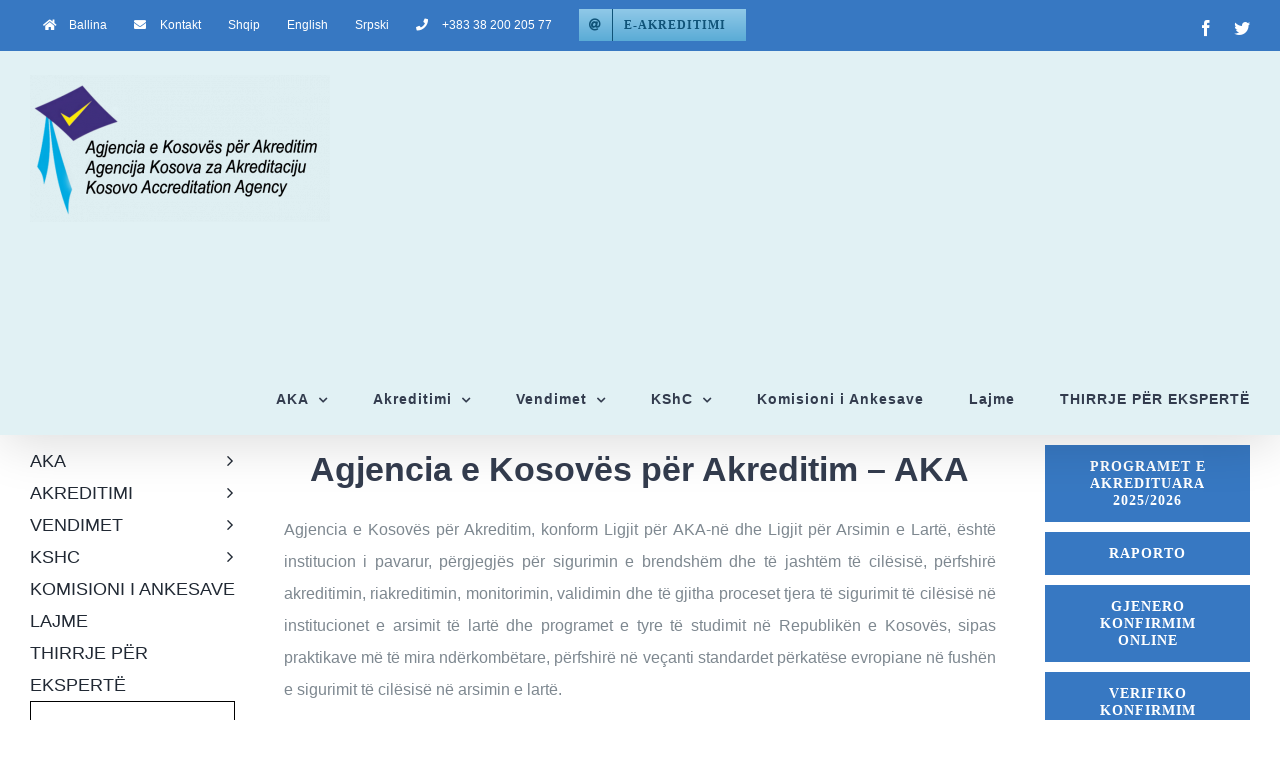

--- FILE ---
content_type: text/html; charset=UTF-8
request_url: https://akreditimi.rks-gov.net/sq/home/
body_size: 21251
content:
<!DOCTYPE html>
<html class="avada-html-layout-wide avada-html-header-position-top avada-is-100-percent-template" lang="sq" prefix="og: http://ogp.me/ns# fb: http://ogp.me/ns/fb#">
<head>
	<meta http-equiv="X-UA-Compatible" content="IE=edge" />
	<meta http-equiv="Content-Type" content="text/html; charset=utf-8"/>
	<meta name="viewport" content="width=device-width, initial-scale=1" />
	<title>Agjencia e Kosovës për Akreditim &#8211; Agjencia e Kosovës për Akreditim</title>
<link rel='dns-prefetch' href='//fonts.googleapis.com' />
<link rel='dns-prefetch' href='//s.w.org' />
<link rel="alternate" type="application/rss+xml" title="Agjencia e Kosovës për Akreditim &raquo; Prurje" href="https://akreditimi.rks-gov.net/sq/feed/" />
<link rel="alternate" type="application/rss+xml" title="Agjencia e Kosovës për Akreditim &raquo; Prurje për Komentet" href="https://akreditimi.rks-gov.net/sq/comments/feed/" />
					<link rel="shortcut icon" href="https://akreditimi.rks-gov.net/wp-content/uploads/2020/10/favicon-32x32-1.png" type="image/x-icon" />
		
					<!-- For iPhone -->
			<link rel="apple-touch-icon" href="https://akreditimi.rks-gov.net/wp-content/uploads/2020/10/apple-icon-120x120-Copy.png">
		
					<!-- For iPhone Retina display -->
			<link rel="apple-touch-icon" sizes="180x180" href="https://akreditimi.rks-gov.net/wp-content/uploads/2020/10/apple-icon-180x180-Copy.png">
		
					<!-- For iPad -->
			<link rel="apple-touch-icon" sizes="152x152" href="https://akreditimi.rks-gov.net/wp-content/uploads/2020/10/apple-icon-152x152-1.png">
		
					<!-- For iPad Retina display -->
			<link rel="apple-touch-icon" sizes="167x167" href="https://akreditimi.rks-gov.net/wp-content/uploads/2020/10/apple-icon-180x180-Copy.png">
		
		
		<meta property="og:title" content="Ballina"/>
		<meta property="og:type" content="article"/>
		<meta property="og:url" content="https://akreditimi.rks-gov.net/sq/home/"/>
		<meta property="og:site_name" content="Agjencia e Kosovës për Akreditim"/>
		<meta property="og:description" content="Agjencia e Kosovës për Akreditim - AKA 
Agjencia e Kosovës për Akreditim, konform Ligjit për AKA-në dhe Ligjit për Arsimin e Lartë, është institucion i pavarur, përgjegjës për sigurimin e brendshëm dhe të jashtëm të cilësisë, përfshirë akreditimin, riakreditimin, monitorimin, validimin dhe të gjitha proceset tjera të sigurimit të cilësisë"/>

									<meta property="og:image" content="https://akreditimi.rks-gov.net/wp-content/uploads/2020/10/kaa-logo-3-1-300x147.png"/>
									<script type="text/javascript">
			window._wpemojiSettings = {"baseUrl":"https:\/\/s.w.org\/images\/core\/emoji\/13.0.0\/72x72\/","ext":".png","svgUrl":"https:\/\/s.w.org\/images\/core\/emoji\/13.0.0\/svg\/","svgExt":".svg","source":{"concatemoji":"https:\/\/akreditimi.rks-gov.net\/wp-includes\/js\/wp-emoji-release.min.js?ver=5.5.3"}};
			!function(e,a,t){var r,n,o,i,p=a.createElement("canvas"),s=p.getContext&&p.getContext("2d");function c(e,t){var a=String.fromCharCode;s.clearRect(0,0,p.width,p.height),s.fillText(a.apply(this,e),0,0);var r=p.toDataURL();return s.clearRect(0,0,p.width,p.height),s.fillText(a.apply(this,t),0,0),r===p.toDataURL()}function l(e){if(!s||!s.fillText)return!1;switch(s.textBaseline="top",s.font="600 32px Arial",e){case"flag":return!c([127987,65039,8205,9895,65039],[127987,65039,8203,9895,65039])&&(!c([55356,56826,55356,56819],[55356,56826,8203,55356,56819])&&!c([55356,57332,56128,56423,56128,56418,56128,56421,56128,56430,56128,56423,56128,56447],[55356,57332,8203,56128,56423,8203,56128,56418,8203,56128,56421,8203,56128,56430,8203,56128,56423,8203,56128,56447]));case"emoji":return!c([55357,56424,8205,55356,57212],[55357,56424,8203,55356,57212])}return!1}function d(e){var t=a.createElement("script");t.src=e,t.defer=t.type="text/javascript",a.getElementsByTagName("head")[0].appendChild(t)}for(i=Array("flag","emoji"),t.supports={everything:!0,everythingExceptFlag:!0},o=0;o<i.length;o++)t.supports[i[o]]=l(i[o]),t.supports.everything=t.supports.everything&&t.supports[i[o]],"flag"!==i[o]&&(t.supports.everythingExceptFlag=t.supports.everythingExceptFlag&&t.supports[i[o]]);t.supports.everythingExceptFlag=t.supports.everythingExceptFlag&&!t.supports.flag,t.DOMReady=!1,t.readyCallback=function(){t.DOMReady=!0},t.supports.everything||(n=function(){t.readyCallback()},a.addEventListener?(a.addEventListener("DOMContentLoaded",n,!1),e.addEventListener("load",n,!1)):(e.attachEvent("onload",n),a.attachEvent("onreadystatechange",function(){"complete"===a.readyState&&t.readyCallback()})),(r=t.source||{}).concatemoji?d(r.concatemoji):r.wpemoji&&r.twemoji&&(d(r.twemoji),d(r.wpemoji)))}(window,document,window._wpemojiSettings);
		</script>
		<style type="text/css">
img.wp-smiley,
img.emoji {
	display: inline !important;
	border: none !important;
	box-shadow: none !important;
	height: 1em !important;
	width: 1em !important;
	margin: 0 .07em !important;
	vertical-align: -0.1em !important;
	background: none !important;
	padding: 0 !important;
}
</style>
	<link rel='stylesheet' id='avada-stylesheet-css'  href='https://akreditimi.rks-gov.net/wp-content/themes/Avada/assets/css/style.min.css?ver=7.1.1' type='text/css' media='all' />
<!--[if IE]>
<link rel='stylesheet' id='avada-IE-css'  href='https://akreditimi.rks-gov.net/wp-content/themes/Avada/assets/css/ie.min.css?ver=7.1.1' type='text/css' media='all' />
<style id='avada-IE-inline-css' type='text/css'>
.avada-select-parent .select-arrow{background-color:#444d62}
.select-arrow{background-color:#444d62}
</style>
<![endif]-->
<link rel='stylesheet' id='erw-css'  href='https://akreditimi.rks-gov.net/wp-content/plugins/react-wordpress/widget/build/./static/css/main.ad5cae50.chunk.css?ver=5.5.3' type='text/css' media='all' />
<link rel='stylesheet' id='erw-0-8b23c520-css'  href='https://akreditimi.rks-gov.net/wp-content/plugins/react-wordpress/widget/build/./static/css/0.8b23c520.chunk.css' type='text/css' media='all' />
<link rel='stylesheet' id='erw-3-a8e2f77d-css'  href='https://akreditimi.rks-gov.net/wp-content/plugins/react-wordpress/widget/build/./static/css/3.a8e2f77d.chunk.css' type='text/css' media='all' />
<link rel='stylesheet' id='erw-main-ad5cae50-css'  href='https://akreditimi.rks-gov.net/wp-content/plugins/react-wordpress/widget/build/./static/css/main.ad5cae50.chunk.css.map' type='text/css' media='all' />
<link rel='stylesheet' id='fusion-dynamic-css-css'  href='https://akreditimi.rks-gov.net/wp-content/uploads/fusion-styles/db33bc727657c4660278ad06e43d931b.min.css?ver=3.1.1' type='text/css' media='all' />
<script type='text/javascript' src='https://akreditimi.rks-gov.net/wp-includes/js/jquery/jquery.js?ver=1.12.4-wp' id='jquery-core-js'></script>
<script type='text/javascript' src='https://akreditimi.rks-gov.net/wp-content/plugins/stop-user-enumeration/frontend/js/frontend.js?ver=1.3.29' id='stop-user-enumeration-js'></script>
<link rel="https://api.w.org/" href="https://akreditimi.rks-gov.net/wp-json/" /><link rel="alternate" type="application/json" href="https://akreditimi.rks-gov.net/wp-json/wp/v2/pages/2114" /><link rel="EditURI" type="application/rsd+xml" title="RSD" href="https://akreditimi.rks-gov.net/xmlrpc.php?rsd" />
<link rel="wlwmanifest" type="application/wlwmanifest+xml" href="https://akreditimi.rks-gov.net/wp-includes/wlwmanifest.xml" /> 
<meta name="generator" content="WordPress 5.5.3" />
<link rel="canonical" href="https://akreditimi.rks-gov.net/sq/home/" />
<link rel='shortlink' href='https://akreditimi.rks-gov.net/' />
<link rel="alternate" type="application/json+oembed" href="https://akreditimi.rks-gov.net/wp-json/oembed/1.0/embed?url=https%3A%2F%2Fakreditimi.rks-gov.net%2Fsq%2Fhome%2F" />
<link rel="alternate" type="text/xml+oembed" href="https://akreditimi.rks-gov.net/wp-json/oembed/1.0/embed?url=https%3A%2F%2Fakreditimi.rks-gov.net%2Fsq%2Fhome%2F&#038;format=xml" />
<link rel="alternate" href="https://akreditimi.rks-gov.net/sq/home/" hreflang="sq" />
<link rel="alternate" href="https://akreditimi.rks-gov.net/" hreflang="en" />
<link rel="alternate" href="https://akreditimi.rks-gov.net/sr/pocetna-stranica/" hreflang="sr" />
<style type="text/css" id="css-fb-visibility">@media screen and (max-width: 640px){body:not(.fusion-builder-ui-wireframe) .fusion-no-small-visibility{display:none !important;}body:not(.fusion-builder-ui-wireframe) .sm-text-align-center{text-align:center !important;}body:not(.fusion-builder-ui-wireframe) .sm-text-align-left{text-align:left !important;}body:not(.fusion-builder-ui-wireframe) .sm-text-align-right{text-align:right !important;}body:not(.fusion-builder-ui-wireframe) .fusion-absolute-position-small{position:absolute;top:auto;width:100%;}}@media screen and (min-width: 641px) and (max-width: 1024px){body:not(.fusion-builder-ui-wireframe) .fusion-no-medium-visibility{display:none !important;}body:not(.fusion-builder-ui-wireframe) .md-text-align-center{text-align:center !important;}body:not(.fusion-builder-ui-wireframe) .md-text-align-left{text-align:left !important;}body:not(.fusion-builder-ui-wireframe) .md-text-align-right{text-align:right !important;}body:not(.fusion-builder-ui-wireframe) .fusion-absolute-position-medium{position:absolute;top:auto;width:100%;}}@media screen and (min-width: 1025px){body:not(.fusion-builder-ui-wireframe) .fusion-no-large-visibility{display:none !important;}body:not(.fusion-builder-ui-wireframe) .lg-text-align-center{text-align:center !important;}body:not(.fusion-builder-ui-wireframe) .lg-text-align-left{text-align:left !important;}body:not(.fusion-builder-ui-wireframe) .lg-text-align-right{text-align:right !important;}body:not(.fusion-builder-ui-wireframe) .fusion-absolute-position-large{position:absolute;top:auto;width:100%;}}</style>		<style type="text/css" id="wp-custom-css">
			.fusion-logo a img{
	max-height 214px !important;
	height: 214px !important
}		</style>
				<script type="text/javascript">
			var doc = document.documentElement;
			doc.setAttribute( 'data-useragent', navigator.userAgent );
		</script>
		
	</head>

<body class="home page-template page-template-100-width page-template-100-width-php page page-id-2114 airplane-mode-enabled airplane-mode-no-qm fusion-image-hovers fusion-pagination-sizing fusion-button_size-large fusion-button_type-flat fusion-button_span-yes avada-image-rollover-circle-no avada-image-rollover-yes avada-image-rollover-direction-fade fusion-has-button-gradient fusion-body ltr no-tablet-sticky-header no-mobile-sticky-header no-mobile-slidingbar avada-has-rev-slider-styles fusion-disable-outline fusion-sub-menu-slide mobile-logo-pos-left layout-wide-mode avada-has-boxed-modal-shadow-none layout-scroll-offset-full avada-has-zero-margin-offset-top fusion-top-header menu-text-align-center mobile-menu-design-modern fusion-hide-pagination-text fusion-header-layout-v3 avada-responsive avada-footer-fx-none avada-menu-highlight-style-bar fusion-search-form-clean fusion-main-menu-search-dropdown fusion-avatar-square avada-dropdown-styles avada-blog-layout-large avada-blog-archive-layout-grid avada-header-shadow-yes avada-menu-icon-position-left avada-has-megamenu-shadow avada-has-mainmenu-dropdown-divider avada-has-pagetitle-bg-full avada-has-titlebar-hide avada-header-border-color-full-transparent avada-social-full-transparent avada-has-transparent-timeline_color avada-has-pagination-padding avada-flyout-menu-direction-top avada-ec-views-v1" >
		<a class="skip-link screen-reader-text" href="#content">Skip to content</a>

	<div id="boxed-wrapper">
		<div class="fusion-sides-frame"></div>
		<div id="wrapper" class="fusion-wrapper">
			<div id="home" style="position:relative;top:-1px;"></div>
			
				
			<header class="fusion-header-wrapper fusion-header-shadow">
				<div class="fusion-header-v3 fusion-logo-alignment fusion-logo-left fusion-sticky-menu- fusion-sticky-logo- fusion-mobile-logo-1  fusion-mobile-menu-design-modern">
					
<div class="fusion-secondary-header">
	<div class="fusion-row">
					<div class="fusion-alignleft">
				<nav class="fusion-secondary-menu" role="navigation" aria-label="Secondary Menu"><ul id="menu-top-menuja-blu" class="menu"><li  id="menu-item-2164"  class="menu-item menu-item-type-custom menu-item-object-custom menu-item-2164"  data-item-id="2164"><a  href="/" class="fusion-flex-link fusion-bar-highlight"><span class="fusion-megamenu-icon"><i class="glyphicon fa-home fas" aria-hidden="true"></i></span><span class="menu-text">Ballina</span></a></li><li  id="menu-item-1205"  class="menu-item menu-item-type-custom menu-item-object-custom menu-item-1205"  data-item-id="1205"><a  href="https://akreditimi.rks-gov.net/kontakt/" class="fusion-flex-link fusion-bar-highlight"><span class="fusion-megamenu-icon"><i class="glyphicon  fa fa-envelope" aria-hidden="true"></i></span><span class="menu-text">Kontakt</span></a></li><li  id="menu-item-2231-sq"  class="lang-item lang-item-67 lang-item-sq current-lang lang-item-first menu-item menu-item-type-custom menu-item-object-custom current_page_item menu-item-home menu-item-2231-sq"  data-classes="lang-item" data-item-id="2231-sq"><a  href="https://akreditimi.rks-gov.net/sq/home/" class="fusion-bar-highlight" hreflang="sq" lang="sq"><span class="menu-text">Shqip</span></a></li><li  id="menu-item-2231-en"  class="lang-item lang-item-74 lang-item-en menu-item menu-item-type-custom menu-item-object-custom menu-item-2231-en"  data-classes="lang-item" data-item-id="2231-en"><a  href="https://akreditimi.rks-gov.net/" class="fusion-bar-highlight" hreflang="en-US" lang="en-US"><span class="menu-text">English</span></a></li><li  id="menu-item-2231-sr"  class="lang-item lang-item-70 lang-item-sr menu-item menu-item-type-custom menu-item-object-custom menu-item-2231-sr"  data-classes="lang-item" data-item-id="2231-sr"><a  href="https://akreditimi.rks-gov.net/sr/pocetna-stranica/" class="fusion-bar-highlight" hreflang="sr-RS" lang="sr-RS"><span class="menu-text">Srpski</span></a></li><li  id="menu-item-1204"  class="menu-item menu-item-type-custom menu-item-object-custom menu-item-1204"  data-item-id="1204"><a  class="fusion-flex-link fusion-bar-highlight"><span class="fusion-megamenu-icon"><i class="glyphicon fa-phone fas" aria-hidden="true"></i></span><span class="menu-text">+383 38 200 205 77</span></a></li></li><li  id="menu-item-2165"  class="menu-item menu-item-type-custom menu-item-object-custom menu-item-2165 fusion-menu-item-button"  data-item-id="2165"><a  href="https://e-akreditimi.rks-gov.net/" class="fusion-bar-highlight"><span class="menu-text fusion-button button-default button-small"><span class="button-icon-divider-left"><i class="glyphicon fa-at fas" aria-hidden="true"></i></span><span class="fusion-button-text-left">e-Akreditimi</span></span></a></li></ul></nav><nav class="fusion-mobile-nav-holder fusion-mobile-menu-text-align-left" aria-label="Secondary Mobile Menu"></nav>			</div>
							<div class="fusion-alignright">
				<div class="fusion-social-links-header"><div class="fusion-social-networks"><div class="fusion-social-networks-wrapper"><a  class="fusion-social-network-icon fusion-tooltip fusion-facebook fusion-icon-facebook" style data-placement="bottom" data-title="Facebook" data-toggle="tooltip" title="Facebook" href="https://www.facebook.com/KAAKosova" target="_blank" rel="noopener noreferrer"><span class="screen-reader-text">Facebook</span></a><a  class="fusion-social-network-icon fusion-tooltip fusion-twitter fusion-icon-twitter" style data-placement="bottom" data-title="Twitter" data-toggle="tooltip" title="Twitter" href="https://twitter.com" target="_blank" rel="noopener noreferrer"><span class="screen-reader-text">Twitter</span></a></div></div></div>			</div>
			</div>
</div>
<div class="fusion-header-sticky-height"></div>
<div class="fusion-header">
	<div class="fusion-row">
					<div class="fusion-logo" data-margin-top="24px" data-margin-bottom="22px" data-margin-left="0px" data-margin-right="0px">
			<a class="fusion-logo-link"  href="https://akreditimi.rks-gov.net/sq/home/" >

						<!-- standard logo -->
			<img src="https://akreditimi.rks-gov.net/wp-content/uploads/2020/10/kaa-logo-3-1-300x147.png" srcset="https://akreditimi.rks-gov.net/wp-content/uploads/2020/10/kaa-logo-3-1-300x147.png 1x, https://akreditimi.rks-gov.net/wp-content/uploads/2020/10/kaa-logo-3-1-300x147.png 2x" width="300" height="147" style="max-height:147px;height:auto;" alt="Agjencia e Kosovës për Akreditim Logo" data-retina_logo_url="https://akreditimi.rks-gov.net/wp-content/uploads/2020/10/kaa-logo-3-1-300x147.png" class="fusion-standard-logo" />

											<!-- mobile logo -->
				<img src="https://akreditimi.rks-gov.net/wp-content/uploads/2020/10/AKA-PNG-LOGO-1-300x144.png" srcset="https://akreditimi.rks-gov.net/wp-content/uploads/2020/10/AKA-PNG-LOGO-1-300x144.png 1x, https://akreditimi.rks-gov.net/wp-content/uploads/2020/10/AKA-PNG-LOGO-3-300x144.png 2x" width="300" height="144" style="max-height:144px;height:auto;" alt="Agjencia e Kosovës për Akreditim Logo" data-retina_logo_url="https://akreditimi.rks-gov.net/wp-content/uploads/2020/10/AKA-PNG-LOGO-3-300x144.png" class="fusion-mobile-logo" />
			
					</a>
		</div>		<nav class="fusion-main-menu" aria-label="Main Menu"><ul id="menu-menuja" class="fusion-menu"><li  id="menu-item-26"  class="menu-item menu-item-type-post_type menu-item-object-page menu-item-has-children menu-item-26 fusion-dropdown-menu"  data-item-id="26"><a  href="https://akreditimi.rks-gov.net/sq/about-us/" class="fusion-bar-highlight"><span class="menu-text">AKA</span> <span class="fusion-caret"><i class="fusion-dropdown-indicator" aria-hidden="true"></i></span></a><ul class="sub-menu"><li  id="menu-item-2143"  class="menu-item menu-item-type-post_type menu-item-object-page menu-item-2143 fusion-dropdown-submenu" ><a  href="https://akreditimi.rks-gov.net/sq/about-us/" class="fusion-bar-highlight"><span>Rreth AKA</span></a></li><li  id="menu-item-2152"  class="menu-item menu-item-type-post_type menu-item-object-page menu-item-2152 fusion-dropdown-submenu" ><a  href="https://akreditimi.rks-gov.net/sq/about-us/dispozitat/" class="fusion-bar-highlight"><span>Dispozitat Ligjore dhe Përgjegjësitë</span></a></li><li  id="menu-item-10188"  class="menu-item menu-item-type-custom menu-item-object-custom menu-item-10188 fusion-dropdown-submenu" ><a  href="https://akreditimi.rks-gov.net/wp-content/uploads/Self-Assesment-Report-Kosovo-Accreditation-Agency.pdf" class="fusion-bar-highlight"><span>Self Assesment Report</span></a></li><li  id="menu-item-4989"  class="menu-item menu-item-type-post_type menu-item-object-page menu-item-4989 fusion-dropdown-submenu" ><a  href="https://akreditimi.rks-gov.net/sq/about-us/dispozitat/dokumente/" class="fusion-bar-highlight"><span>Raporte</span></a></li><li  id="menu-item-10185"  class="menu-item menu-item-type-post_type menu-item-object-page menu-item-10185 fusion-dropdown-submenu" ><a  href="https://akreditimi.rks-gov.net/monitoring/" class="fusion-bar-highlight"><span>Raportet e Monitorimit</span></a></li><li  id="menu-item-11330"  class="menu-item menu-item-type-custom menu-item-object-custom menu-item-11330 fusion-dropdown-submenu" ><a  href="https://akreditimi.rks-gov.net/sq/procedurat-pas-akredituese/" class="fusion-bar-highlight"><span>Procedurat Paskredituese</span></a></li><li  id="menu-item-10184"  class="menu-item menu-item-type-post_type menu-item-object-page menu-item-10184 fusion-dropdown-submenu" ><a  href="https://akreditimi.rks-gov.net/finances/" class="fusion-bar-highlight"><span>Financat</span></a></li><li  id="menu-item-8612"  class="menu-item menu-item-type-custom menu-item-object-custom menu-item-8612 fusion-dropdown-submenu" ><a  href="https://akreditimi.rks-gov.net/thirrje-per-eksperte/" class="fusion-bar-highlight"><span>Thirrje për ekspertë</span></a></li><li  id="menu-item-4078"  class="menu-item menu-item-type-post_type menu-item-object-page menu-item-4078 fusion-dropdown-submenu" ><a  href="https://akreditimi.rks-gov.net/sq/about-us/ekipi-i-aka-se/" class="fusion-bar-highlight"><span>Ekipi i AKA-së</span></a></li><li  id="menu-item-2163"  class="menu-item menu-item-type-post_type menu-item-object-page menu-item-2163 fusion-dropdown-submenu" ><a  href="https://akreditimi.rks-gov.net/sq/about-us/kontakt/" class="fusion-bar-highlight"><span>Kontakt</span></a></li></ul></li><li  id="menu-item-2167"  class="menu-item menu-item-type-post_type menu-item-object-page menu-item-has-children menu-item-2167 fusion-dropdown-menu"  data-item-id="2167"><a  href="https://akreditimi.rks-gov.net/sq/accreditation/" class="fusion-bar-highlight"><span class="menu-text">Akreditimi</span> <span class="fusion-caret"><i class="fusion-dropdown-indicator" aria-hidden="true"></i></span></a><ul class="sub-menu"><li  id="menu-item-2177"  class="menu-item menu-item-type-post_type menu-item-object-page menu-item-2177 fusion-dropdown-submenu" ><a  href="https://akreditimi.rks-gov.net/sq/accreditation/standards/" class="fusion-bar-highlight"><span>Standardet e Akreditimit</span></a></li><li  id="menu-item-2176"  class="menu-item menu-item-type-post_type menu-item-object-page menu-item-2176 fusion-dropdown-submenu" ><a  href="https://akreditimi.rks-gov.net/sq/guidelines/" class="fusion-bar-highlight"><span>Udhëzuesit për hartimin e Aplikacionit dhe RVV</span></a></li><li  id="menu-item-9899"  class="menu-item menu-item-type-custom menu-item-object-custom menu-item-9899 fusion-dropdown-submenu" ><a  href="https://akreditimi.rks-gov.net/wp-content/uploads/Experts_2025.pdf" class="fusion-bar-highlight"><span>Lista e Ekspertëve</span></a></li></ul></li><li  id="menu-item-10013"  class="menu-item menu-item-type-post_type menu-item-object-page menu-item-has-children menu-item-10013 fusion-dropdown-menu"  data-item-id="10013"><a  href="https://akreditimi.rks-gov.net/decision_v1/" class="fusion-bar-highlight"><span class="menu-text">Vendimet</span> <span class="fusion-caret"><i class="fusion-dropdown-indicator" aria-hidden="true"></i></span></a><ul class="sub-menu"><li  id="menu-item-10012"  class="menu-item menu-item-type-custom menu-item-object-custom menu-item-10012 fusion-dropdown-submenu" ><a  href="https://akreditimi.rks-gov.net/decision_v1/" class="fusion-bar-highlight"><span>Institucionet e Arsimit të Lartë</span></a></li><li  id="menu-item-5653"  class="menu-item menu-item-type-post_type menu-item-object-page menu-item-5653 fusion-dropdown-submenu" ><a  href="https://akreditimi.rks-gov.net/sq/vendime/vendime-te-aka-se/" class="fusion-bar-highlight"><span>Vendime të AKA-së</span></a></li></ul></li><li  id="menu-item-2215"  class="menu-item menu-item-type-post_type menu-item-object-page menu-item-has-children menu-item-2215 fusion-dropdown-menu"  data-item-id="2215"><a  href="https://akreditimi.rks-gov.net/sq/keshilli/" class="fusion-bar-highlight"><span class="menu-text">KShC</span> <span class="fusion-caret"><i class="fusion-dropdown-indicator" aria-hidden="true"></i></span></a><ul class="sub-menu"><li  id="menu-item-5051"  class="menu-item menu-item-type-post_type menu-item-object-page menu-item-5051 fusion-dropdown-submenu" ><a  href="https://akreditimi.rks-gov.net/sq/keshilli/takimet-e-kshc-se/" class="fusion-bar-highlight"><span>Mbledhjet e KSHC</span></a></li><li  id="menu-item-5607"  class="menu-item menu-item-type-custom menu-item-object-custom menu-item-5607 fusion-dropdown-submenu" ><a  href="https://akreditimi.rks-gov.net/kontakto-kshc/" class="fusion-bar-highlight"><span>Kontakto KShC</span></a></li></ul></li><li  id="menu-item-7964"  class="menu-item menu-item-type-post_type menu-item-object-page menu-item-7964"  data-item-id="7964"><a  href="https://akreditimi.rks-gov.net/sq/komisioni-i-ankesave-ne-aka/" class="fusion-bar-highlight"><span class="menu-text">Komisioni i Ankesave</span></a></li><li  id="menu-item-23"  class="menu-item menu-item-type-post_type menu-item-object-page menu-item-23"  data-item-id="23"><a  href="https://akreditimi.rks-gov.net/sq/lajmet/" class="fusion-bar-highlight"><span class="menu-text">Lajme</span></a></li><li  id="menu-item-10011"  class="menu-item menu-item-type-custom menu-item-object-custom menu-item-10011"  data-item-id="10011"><a  href="https://akreditimi.rks-gov.net/thirrje-per-eksperte/" class="fusion-bar-highlight"><span class="menu-text">THIRRJE PËR EKSPERTË</span></a></li></ul></nav>	<div class="fusion-mobile-menu-icons">
							<a href="#" class="fusion-icon fusion-icon-bars" aria-label="Toggle mobile menu" aria-expanded="false"></a>
		
		
		
			</div>

<nav class="fusion-mobile-nav-holder fusion-mobile-menu-text-align-left" aria-label="Main Menu Mobile"></nav>

					</div>
</div>
				</div>
				<div class="fusion-clearfix"></div>
			</header>
							
				
		<div id="sliders-container">
					</div>
				
				
			
			
						<main id="main" class="clearfix width-100">
				<div class="fusion-row" style="max-width:100%;">

					<!-- Global site tag (gtag.js) - Google Analytics -->
<script async src="https://www.googletagmanager.com/gtag/js?id=UA-201387842-1">
</script>
<script>
  window.dataLayer = window.dataLayer || [];
  function gtag(){dataLayer.push(arguments);}
  gtag('js', new Date());

  gtag('config', 'UA-201387842-1');
</script><section id="content" class="full-width">
					<div id="post-2114" class="post-2114 page type-page status-publish hentry">
			<span class="entry-title rich-snippet-hidden">Ballina</span><span class="vcard rich-snippet-hidden"><span class="fn"><a href="https://akreditimi.rks-gov.net/sq/author/infoappbit-es/" title="Postime nga info@appbit.es" rel="author">info@appbit.es</a></span></span><span class="updated rich-snippet-hidden">2025-12-08T14:44:44+02:00</span>						<div class="post-content">
				<div class="fusion-fullwidth fullwidth-box fusion-builder-row-1 fusion-flex-container nonhundred-percent-fullwidth non-hundred-percent-height-scrolling" style="background-color: #ffffff;background-position: left top;background-repeat: no-repeat;border-width: 0px 0px 0px 0px;border-color:#e7e4e2;border-style:solid;" ><div class="fusion-builder-row fusion-row fusion-flex-align-items-flex-start" style="max-width:1331.2px;margin-left: calc(-4% / 2 );margin-right: calc(-4% / 2 );"><div class="fusion-layout-column fusion_builder_column fusion-builder-column-0 fusion_builder_column_1_5 1_5 fusion-flex-column"><div class="fusion-column-wrapper fusion-flex-justify-content-flex-start fusion-content-layout-column" style="background-position:left top;background-repeat:no-repeat;-webkit-background-size:cover;-moz-background-size:cover;-o-background-size:cover;background-size:cover;padding: 0px 0px 0px 0px;"><nav class="fusion-menu-element-wrapper direction-column mode-dropdown expand-method-hover submenu-mode-dropdown mobile-mode-collapse-to-button mobile-size-full-absolute icons-position-left dropdown-carets-yes has-active-border-bottom-no has-active-border-left-no has-active-border-right-no mobile-trigger-fullwidth-off mobile-indent-on mobile-justify-left loading active-item-arrows-on dropdown-arrows-parent dropdown-arrows-child expand-right submenu-transition-opacity fusion-no-small-visibility fusion-no-medium-visibility" aria-label="Menu" data-breakpoint="1024" data-count="0" data-transition-type="fade" data-transition-time="217"><button type="button" class="avada-menu-mobile-menu-trigger no-text" onClick="fusionNavClickExpandBtn(this);" aria-expanded="false"><span class="inner"><span class="collapsed-nav-text"><span class="screen-reader-text">Toggle Navigation</span></span><span class="collapsed-nav-icon"><span class="collapsed-nav-icon-open fa-bars fas"></span><span class="collapsed-nav-icon-close fa-times fas"></span></span></span></button><style>.fusion-body .fusion-menu-element-wrapper[data-count="0"],.fusion-body .fusion-menu-element-wrapper[data-count="0"] .fusion-menu-element-list .menu-item > a{font-size:18px;}.fusion-body .fusion-menu-element-wrapper[data-count="0"] .fusion-menu-element-list{flex-direction:column;font-family:Arial, Helvetica, sans-serif;font-weight:700italic;text-transform:uppercase;transition-duration:217ms;}.fusion-body .fusion-menu-element-wrapper[data-count="0"] > .avada-menu-mobile-menu-trigger{font-family:Arial, Helvetica, sans-serif;}.fusion-body .fusion-menu-element-wrapper[data-count="0"] .fusion-megamenu-wrapper .fusion-megamenu-holder .fusion-megamenu .fusion-megamenu-submenu .fusion-megamenu-title{font-family:Arial, Helvetica, sans-serif;font-weight:700italic;}.fusion-body .fusion-menu-element-wrapper[data-count="0"] [class*="fusion-icon-"],.fusion-body .fusion-menu-element-wrapper[data-count="0"] [class^="fusion-icon-"]{font-family:Arial, Helvetica, sans-serif !important;}.fusion-body .fusion-menu-element-wrapper[data-count="0"] .fusion-menu-element-list .menu-item a,.fusion-body .fusion-menu-element-wrapper[data-count="0"] .fusion-menu-element-list > li,.fusion-body .fusion-menu-element-wrapper[data-count="0"] .fusion-menu-element-list ul:not(.fusion-megamenu) > li:not(.fusion-menu-item-button),.fusion-body .fusion-menu-element-wrapper[data-count="0"] .fusion-overlay-search,.fusion-body .fusion-menu-element-wrapper[data-count="0"] .fusion-menu-element-list > li:not(.fusion-menu-item-button) > .background-default,.fusion-body .fusion-menu-element-wrapper[data-count="0"] .fusion-menu-element-list > li:not(.fusion-menu-item-button) > .background-active,.fusion-body .fusion-menu-element-wrapper[data-count="0"].expand-method-click.direction-row > ul > li > .fusion-open-nav-submenu,.fusion-body .fusion-menu-element-wrapper[data-count="0"]:not(.submenu-mode-flyout) .fusion-menu-element-list li:not(.fusion-mega-menu) .sub-menu,.fusion-body .fusion-menu-element-wrapper[data-count="0"]:not(.submenu-mode-flyout) .fusion-menu-element-list .fusion-megamenu-wrapper,.fusion-body .fusion-menu-element-wrapper[data-count="0"] .avada-menu-mobile-menu-trigger .collapsed-nav-icon-open,.fusion-body .fusion-menu-element-wrapper[data-count="0"] .avada-menu-mobile-menu-trigger .collapsed-nav-icon-close,.fusion-body .fusion-menu-element-wrapper[data-count="0"].collapse-enabled.mobile-mode-collapse-to-button > ul,.fusion-body .fusion-menu-element-wrapper[data-count="0"].collapse-enabled .menu-item a > .fusion-button{transition-duration:217ms;}.fusion-body .fusion-menu-element-wrapper[data-count="0"]:not(.collapse-enabled) .fusion-menu-element-list > li:not(.fusion-menu-item-button):not(.custom-menu-search-overlay):focus-within > a{color:#3778c2 !important;}.fusion-body .fusion-menu-element-wrapper[data-count="0"]:not(.collapse-enabled) .fusion-menu-element-list > li:not(.fusion-menu-item-button):not(.custom-menu-search-overlay):hover > a,.fusion-body .fusion-menu-element-wrapper[data-count="0"]:not(.collapse-enabled) .fusion-menu-element-list > li:not(.fusion-menu-item-button).hover > a,.fusion-body .fusion-menu-element-wrapper[data-count="0"]:not(.collapse-enabled) .fusion-menu-element-list > li:not(.fusion-menu-item-button):not(.custom-menu-search-overlay):focus > a,.fusion-body .fusion-menu-element-wrapper[data-count="0"]:not(.collapse-enabled) .fusion-menu-element-list > li:not(.fusion-menu-item-button):not(.custom-menu-search-overlay):active > a,.fusion-body .fusion-menu-element-wrapper[data-count="0"]:not(.collapse-enabled) .fusion-menu-element-list > li:not(.fusion-menu-item-button).current-menu-item > a{color:#3778c2 !important;}.fusion-body .fusion-menu-element-wrapper[data-count="0"]:not(.collapse-enabled) .fusion-menu-element-list > li:not(.fusion-menu-item-button).current-menu-ancestor > a{color:#3778c2 !important;}.fusion-body .fusion-menu-element-wrapper[data-count="0"]:not(.collapse-enabled) .fusion-menu-element-list > li:not(.fusion-menu-item-button).current-menu-parent > a{color:#3778c2 !important;}.fusion-body .fusion-menu-element-wrapper[data-count="0"]:not(.collapse-enabled) .fusion-menu-element-list > li:not(.fusion-menu-item-button).expanded > a{color:#3778c2 !important;}.fusion-body .fusion-menu-element-wrapper[data-count="0"]:not(.collapse-enabled) .fusion-menu-element-list > li:not(.fusion-menu-item-button):hover > .fusion-open-nav-submenu{color:#3778c2 !important;}.fusion-body .fusion-menu-element-wrapper[data-count="0"]:not(.collapse-enabled) .fusion-menu-element-list > li:not(.fusion-menu-item-button).hover > .fusion-open-nav-submenu{color:#3778c2 !important;}.fusion-body .fusion-menu-element-wrapper[data-count="0"]:not(.collapse-enabled) .fusion-menu-element-list > li:not(.fusion-menu-item-button):focus > .fusion-open-nav-submenu{color:#3778c2 !important;}.fusion-body .fusion-menu-element-wrapper[data-count="0"]:not(.collapse-enabled) .fusion-menu-element-list > li:not(.fusion-menu-item-button):active > .fusion-open-nav-submenu{color:#3778c2 !important;}.fusion-body .fusion-menu-element-wrapper[data-count="0"]:not(.collapse-enabled) .fusion-menu-element-list > li:not(.fusion-menu-item-button):focus-within > .fusion-open-nav-submenu{color:#3778c2 !important;}.fusion-body .fusion-menu-element-wrapper[data-count="0"]:not(.collapse-enabled) .fusion-menu-element-list > li:not(.fusion-menu-item-button).current-menu-item > .fusion-open-nav-submenu{color:#3778c2 !important;}.fusion-body .fusion-menu-element-wrapper[data-count="0"]:not(.collapse-enabled) .fusion-menu-element-list > li:not(.fusion-menu-item-button).current-menu-ancestor > .fusion-open-nav-submenu{color:#3778c2 !important;}.fusion-body .fusion-menu-element-wrapper[data-count="0"]:not(.collapse-enabled) .fusion-menu-element-list > li:not(.fusion-menu-item-button).current-menu-parent > .fusion-open-nav-submenu{color:#3778c2 !important;}.fusion-body .fusion-menu-element-wrapper[data-count="0"]:not(.collapse-enabled) .fusion-menu-element-list > li:not(.fusion-menu-item-button).expanded > .fusion-open-nav-submenu{color:#3778c2 !important;}.fusion-body .fusion-menu-element-wrapper[data-count="0"]:not(.collapse-enabled):not(.submenu-mode-flyout) .fusion-menu-element-list .fusion-megamenu-wrapper,.fusion-body .fusion-menu-element-wrapper[data-count="0"].direction-row:not(.collapse-enabled):not(.submenu-mode-flyout) .fusion-menu-element-list > li > ul.sub-menu:not(.fusion-megamenu){margin-top:10px !important;}.fusion-body .fusion-menu-element-wrapper[data-count="0"].expand-method-hover.direction-column.expand-right li:hover:before,.fusion-body .fusion-menu-element-wrapper[data-count="0"].expand-method-hover.direction-column.expand-right li.hover:before,.fusion-body .fusion-menu-element-wrapper[data-count="0"].expand-method-hover.direction-column.expand-right li:focus:before,.fusion-body .fusion-menu-element-wrapper[data-count="0"].expand-method-hover.direction-column.expand-right li:active:before{width:10px;}.fusion-body .fusion-menu-element-wrapper[data-count="0"].expand-method-hover.direction-column.expand-right li:focus-within:before{width:10px;}.fusion-body .fusion-menu-element-wrapper[data-count="0"].direction-column.expand-right .fusion-menu-element-list ul{margin-left:10px !important;}.fusion-body .fusion-menu-element-wrapper[data-count="0"].direction-column.expand-left .fusion-menu-element-list ul{margin-right:10px !important;}.fusion-body .fusion-menu-element-wrapper[data-count="0"]:not(.collapse-enabled).expand-method-hover.dropdown-arrows-parent.direction-column.expand-left > ul > li:after,.fusion-body .fusion-menu-element-wrapper[data-count="0"]:not(.collapse-enabled).expand-method-hover.dropdown-arrows-child.direction-column.expand-left > ul > li:after{left:calc(0px - 10px);width:calc(10px - 23px * 2);}.fusion-body .fusion-menu-element-wrapper[data-count="0"]:not(.collapse-enabled).active-item-arrows-on.expand-method-hover.direction-column.expand-left > ul > li:after{left:calc(0px - 10px);}.fusion-body .fusion-menu-element-wrapper[data-count="0"]:not(.collapse-enabled).expand-method-hover.dropdown-arrows-parent.direction-column.expand-right > ul > li:after,.fusion-body .fusion-menu-element-wrapper[data-count="0"]:not(.collapse-enabled).expand-method-hover.dropdown-arrows-child.direction-column.expand-right > ul > li:after{width:calc(10px - 23px * 2);}.fusion-body .fusion-menu-element-wrapper[data-count="0"]:not(.collapse-enabled) .fusion-menu-element-list > li.menu-item:focus-within > a .fusion-megamenu-icon{color:#3778c2;}.fusion-body .fusion-menu-element-wrapper[data-count="0"]:not(.collapse-enabled) .fusion-menu-element-list > li.menu-item:hover > a .fusion-megamenu-icon,.fusion-body .fusion-menu-element-wrapper[data-count="0"]:not(.collapse-enabled) .fusion-menu-element-list > li.menu-item.hover > a .fusion-megamenu-icon,.fusion-body .fusion-menu-element-wrapper[data-count="0"]:not(.collapse-enabled) .fusion-menu-element-list > li.menu-item:focus > a .fusion-megamenu-icon,.fusion-body .fusion-menu-element-wrapper[data-count="0"]:not(.collapse-enabled) .fusion-menu-element-list > li.menu-item:active > a .fusion-megamenu-icon,.fusion-body .fusion-menu-element-wrapper[data-count="0"]:not(.collapse-enabled) .fusion-menu-element-list > li.menu-item.current-menu-item > a .fusion-megamenu-icon{color:#3778c2;}.fusion-body .fusion-menu-element-wrapper[data-count="0"]:not(.collapse-enabled) .fusion-menu-element-list > li.menu-item.current-menu-ancestor > a .fusion-megamenu-icon{color:#3778c2;}.fusion-body .fusion-menu-element-wrapper[data-count="0"]:not(.collapse-enabled) .fusion-menu-element-list > li.menu-item.current-menu-parent > a .fusion-megamenu-icon{color:#3778c2;}.fusion-body .fusion-menu-element-wrapper[data-count="0"]:not(.collapse-enabled) .fusion-menu-element-list > li.menu-item.expanded > a .fusion-megamenu-icon{color:#3778c2;}.fusion-body .fusion-menu-element-wrapper[data-count="0"] .custom-menu-search-dropdown:hover .fusion-main-menu-icon{color:#3778c2 !important;}.fusion-body .fusion-menu-element-wrapper[data-count="0"] .custom-menu-search-overlay:hover .fusion-menu-icon-search.trigger-overlay{color:#3778c2 !important;}.fusion-body .fusion-menu-element-wrapper[data-count="0"] .custom-menu-search-overlay:hover ~ .fusion-overlay-search{color:#3778c2 !important;}</style><ul id="menu-menuja-1" class="fusion-menu fusion-custom-menu fusion-menu-element-list"><li   class="menu-item menu-item-type-post_type menu-item-object-page menu-item-has-children menu-item-26 fusion-dropdown-menu"  data-item-id="26"><span class="background-default transition-fade"></span><span class="background-active transition-fade"></span><a  href="https://akreditimi.rks-gov.net/sq/about-us/" class="fusion-background-highlight"><span class="menu-text">AKA</span><span class="fusion-open-nav-submenu"></span></a><button type="button" aria-label="Open submenu of AKA" aria-expanded="false" class="fusion-open-nav-submenu fusion-open-nav-submenu-on-click" onclick="fusionNavClickExpandSubmenuBtn(this);"></button><ul class="sub-menu"><li   class="menu-item menu-item-type-post_type menu-item-object-page menu-item-2143 fusion-dropdown-submenu" ><span class="background-default transition-fade"></span><span class="background-active transition-fade"></span><a  href="https://akreditimi.rks-gov.net/sq/about-us/" class="fusion-background-highlight"><span>Rreth AKA</span></a></li><li   class="menu-item menu-item-type-post_type menu-item-object-page menu-item-2152 fusion-dropdown-submenu" ><span class="background-default transition-fade"></span><span class="background-active transition-fade"></span><a  href="https://akreditimi.rks-gov.net/sq/about-us/dispozitat/" class="fusion-background-highlight"><span>Dispozitat Ligjore dhe Përgjegjësitë</span></a></li><li   class="menu-item menu-item-type-custom menu-item-object-custom menu-item-10188 fusion-dropdown-submenu" ><span class="background-default transition-fade"></span><span class="background-active transition-fade"></span><a  href="https://akreditimi.rks-gov.net/wp-content/uploads/Self-Assesment-Report-Kosovo-Accreditation-Agency.pdf" class="fusion-background-highlight"><span>Self Assesment Report</span></a></li><li   class="menu-item menu-item-type-post_type menu-item-object-page menu-item-4989 fusion-dropdown-submenu" ><span class="background-default transition-fade"></span><span class="background-active transition-fade"></span><a  href="https://akreditimi.rks-gov.net/sq/about-us/dispozitat/dokumente/" class="fusion-background-highlight"><span>Raporte</span></a></li><li   class="menu-item menu-item-type-post_type menu-item-object-page menu-item-10185 fusion-dropdown-submenu" ><span class="background-default transition-fade"></span><span class="background-active transition-fade"></span><a  href="https://akreditimi.rks-gov.net/monitoring/" class="fusion-background-highlight"><span>Raportet e Monitorimit</span></a></li><li   class="menu-item menu-item-type-custom menu-item-object-custom menu-item-11330 fusion-dropdown-submenu" ><span class="background-default transition-fade"></span><span class="background-active transition-fade"></span><a  href="https://akreditimi.rks-gov.net/sq/procedurat-pas-akredituese/" class="fusion-background-highlight"><span>Procedurat Paskredituese</span></a></li><li   class="menu-item menu-item-type-post_type menu-item-object-page menu-item-10184 fusion-dropdown-submenu" ><span class="background-default transition-fade"></span><span class="background-active transition-fade"></span><a  href="https://akreditimi.rks-gov.net/finances/" class="fusion-background-highlight"><span>Financat</span></a></li><li   class="menu-item menu-item-type-custom menu-item-object-custom menu-item-8612 fusion-dropdown-submenu" ><span class="background-default transition-fade"></span><span class="background-active transition-fade"></span><a  href="https://akreditimi.rks-gov.net/thirrje-per-eksperte/" class="fusion-background-highlight"><span>Thirrje për ekspertë</span></a></li><li   class="menu-item menu-item-type-post_type menu-item-object-page menu-item-4078 fusion-dropdown-submenu" ><span class="background-default transition-fade"></span><span class="background-active transition-fade"></span><a  href="https://akreditimi.rks-gov.net/sq/about-us/ekipi-i-aka-se/" class="fusion-background-highlight"><span>Ekipi i AKA-së</span></a></li><li   class="menu-item menu-item-type-post_type menu-item-object-page menu-item-2163 fusion-dropdown-submenu" ><span class="background-default transition-fade"></span><span class="background-active transition-fade"></span><a  href="https://akreditimi.rks-gov.net/sq/about-us/kontakt/" class="fusion-background-highlight"><span>Kontakt</span></a></li></ul></li><li   class="menu-item menu-item-type-post_type menu-item-object-page menu-item-has-children menu-item-2167 fusion-dropdown-menu"  data-item-id="2167"><span class="background-default transition-fade"></span><span class="background-active transition-fade"></span><a  href="https://akreditimi.rks-gov.net/sq/accreditation/" class="fusion-background-highlight"><span class="menu-text">Akreditimi</span><span class="fusion-open-nav-submenu"></span></a><button type="button" aria-label="Open submenu of Akreditimi" aria-expanded="false" class="fusion-open-nav-submenu fusion-open-nav-submenu-on-click" onclick="fusionNavClickExpandSubmenuBtn(this);"></button><ul class="sub-menu"><li   class="menu-item menu-item-type-post_type menu-item-object-page menu-item-2177 fusion-dropdown-submenu" ><span class="background-default transition-fade"></span><span class="background-active transition-fade"></span><a  href="https://akreditimi.rks-gov.net/sq/accreditation/standards/" class="fusion-background-highlight"><span>Standardet e Akreditimit</span></a></li><li   class="menu-item menu-item-type-post_type menu-item-object-page menu-item-2176 fusion-dropdown-submenu" ><span class="background-default transition-fade"></span><span class="background-active transition-fade"></span><a  href="https://akreditimi.rks-gov.net/sq/guidelines/" class="fusion-background-highlight"><span>Udhëzuesit për hartimin e Aplikacionit dhe RVV</span></a></li><li   class="menu-item menu-item-type-custom menu-item-object-custom menu-item-9899 fusion-dropdown-submenu" ><span class="background-default transition-fade"></span><span class="background-active transition-fade"></span><a  href="https://akreditimi.rks-gov.net/wp-content/uploads/Experts_2025.pdf" class="fusion-background-highlight"><span>Lista e Ekspertëve</span></a></li></ul></li><li   class="menu-item menu-item-type-post_type menu-item-object-page menu-item-has-children menu-item-10013 fusion-dropdown-menu"  data-item-id="10013"><span class="background-default transition-fade"></span><span class="background-active transition-fade"></span><a  href="https://akreditimi.rks-gov.net/decision_v1/" class="fusion-background-highlight"><span class="menu-text">Vendimet</span><span class="fusion-open-nav-submenu"></span></a><button type="button" aria-label="Open submenu of Vendimet" aria-expanded="false" class="fusion-open-nav-submenu fusion-open-nav-submenu-on-click" onclick="fusionNavClickExpandSubmenuBtn(this);"></button><ul class="sub-menu"><li   class="menu-item menu-item-type-custom menu-item-object-custom menu-item-10012 fusion-dropdown-submenu" ><span class="background-default transition-fade"></span><span class="background-active transition-fade"></span><a  href="https://akreditimi.rks-gov.net/decision_v1/" class="fusion-background-highlight"><span>Institucionet e Arsimit të Lartë</span></a></li><li   class="menu-item menu-item-type-post_type menu-item-object-page menu-item-5653 fusion-dropdown-submenu" ><span class="background-default transition-fade"></span><span class="background-active transition-fade"></span><a  href="https://akreditimi.rks-gov.net/sq/vendime/vendime-te-aka-se/" class="fusion-background-highlight"><span>Vendime të AKA-së</span></a></li></ul></li><li   class="menu-item menu-item-type-post_type menu-item-object-page menu-item-has-children menu-item-2215 fusion-dropdown-menu"  data-item-id="2215"><span class="background-default transition-fade"></span><span class="background-active transition-fade"></span><a  href="https://akreditimi.rks-gov.net/sq/keshilli/" class="fusion-background-highlight"><span class="menu-text">KShC</span><span class="fusion-open-nav-submenu"></span></a><button type="button" aria-label="Open submenu of KShC" aria-expanded="false" class="fusion-open-nav-submenu fusion-open-nav-submenu-on-click" onclick="fusionNavClickExpandSubmenuBtn(this);"></button><ul class="sub-menu"><li   class="menu-item menu-item-type-post_type menu-item-object-page menu-item-5051 fusion-dropdown-submenu" ><span class="background-default transition-fade"></span><span class="background-active transition-fade"></span><a  href="https://akreditimi.rks-gov.net/sq/keshilli/takimet-e-kshc-se/" class="fusion-background-highlight"><span>Mbledhjet e KSHC</span></a></li><li   class="menu-item menu-item-type-custom menu-item-object-custom menu-item-5607 fusion-dropdown-submenu" ><span class="background-default transition-fade"></span><span class="background-active transition-fade"></span><a  href="https://akreditimi.rks-gov.net/kontakto-kshc/" class="fusion-background-highlight"><span>Kontakto KShC</span></a></li></ul></li><li   class="menu-item menu-item-type-post_type menu-item-object-page menu-item-7964"  data-item-id="7964"><span class="background-default transition-fade"></span><span class="background-active transition-fade"></span><a  href="https://akreditimi.rks-gov.net/sq/komisioni-i-ankesave-ne-aka/" class="fusion-background-highlight"><span class="menu-text">Komisioni i Ankesave</span></a></li><li   class="menu-item menu-item-type-post_type menu-item-object-page menu-item-23"  data-item-id="23"><span class="background-default transition-fade"></span><span class="background-active transition-fade"></span><a  href="https://akreditimi.rks-gov.net/sq/lajmet/" class="fusion-background-highlight"><span class="menu-text">Lajme</span></a></li><li   class="menu-item menu-item-type-custom menu-item-object-custom menu-item-10011"  data-item-id="10011"><span class="background-default transition-fade"></span><span class="background-active transition-fade"></span><a  href="https://akreditimi.rks-gov.net/thirrje-per-eksperte/" class="fusion-background-highlight"><span class="menu-text">THIRRJE PËR EKSPERTË</span></a></li></ul></nav><style type="text/css">.fusion-search-element-1 .searchform .fusion-search-form-content .fusion-search-field input,.fusion-search-element-1 .searchform .fusion-search-form-content .fusion-search-button input[type=submit] {height: 47px;}.fusion-search-element-1 .searchform .fusion-search-form-content .fusion-search-button input[type=submit] {line-height: 47px;}.fusion-search-element-1.fusion-search-form-clean .searchform .fusion-search-form-content .fusion-search-field input {padding-left: 47px;}.fusion-search-element-1 .searchform .fusion-search-form-content .fusion-search-button input[type=submit] {width: 47px;}.fusion-search-element-1 .searchform .fusion-search-form-content .fusion-search-field input,.fusion-search-element-1 .searchform .fusion-search-form-content .fusion-search-field input::placeholder,.fusion-search-element-1.fusion-search-form-clean .searchform .fusion-search-form-content .fusion-search-button input[type=submit] {color: #607d8b;}.fusion-search-element-1 .searchform .fusion-search-form-content .fusion-search-field input:focus {border-color: #444d62;}.fusion-search-element-1 .searchform .fusion-search-form-content .fusion-search-field input,.fusion-search-element-1.fusion-search-form-clean .searchform .fusion-search-form-content .fusion-search-button input[type=submit] {font-size: 13px;}.fusion-search-element-1 .searchform .fusion-search-form-content .fusion-search-field input {background-color: #ffffff;border-color: #000000;}.fusion-search-element-1 .searchform.fusion-search-form-classic .fusion-search-form-content, .fusion-search-form-classic .searchform:not(.fusion-search-form-clean) .fusion-search-form-content {border-radius: 0px;overflow: hidden;}.fusion-search-element-1 .fusion-search-form-content input.s {border-radius: 0px;}</style><div class="fusion-search-element fusion-search-element-1 fusion-search-form-clean">		<form role="search" class="searchform fusion-search-form  fusion-search-form-clean" method="get" action="https://akreditimi.rks-gov.net/">
			<div class="fusion-search-form-content">

				
				<div class="fusion-search-field search-field">
					<label><span class="screen-reader-text">Search for:</span>
													<input type="search" value="" name="s" class="s" placeholder="Kërko" required aria-required="true" aria-label="Kërko"/>
											</label>
				</div>
				<div class="fusion-search-button search-button">
					<input type="submit" class="fusion-search-submit searchsubmit" aria-label="Search" value="&#xf002;" />
									</div>

				<input type="hidden" name="post_type[]" value="any" /><input type="hidden" name="fs" value="1" />
			</div>


			
		</form>
		</div></div></div><style type="text/css">.fusion-body .fusion-builder-column-0{width:20% !important;margin-top : 10px;margin-bottom : 10px;}.fusion-builder-column-0 > .fusion-column-wrapper {padding-top : 0px !important;padding-right : 0px !important;margin-right : 9.6%;padding-bottom : 0px !important;padding-left : 0px !important;margin-left : 9.6%;}@media only screen and (max-width:1024px) {.fusion-body .fusion-builder-column-0{width:100% !important;order : 0;}.fusion-builder-column-0 > .fusion-column-wrapper {margin-right : 1.92%;margin-left : 1.92%;}}@media only screen and (max-width:640px) {.fusion-body .fusion-builder-column-0{width:100% !important;order : 0;}.fusion-builder-column-0 > .fusion-column-wrapper {margin-right : 1.92%;margin-left : 1.92%;}}</style><div class="fusion-layout-column fusion_builder_column fusion-builder-column-1 fusion_builder_column_3_5 3_5 fusion-flex-column"><div class="fusion-column-wrapper fusion-flex-justify-content-flex-start fusion-content-layout-column" style="background-position:left top;background-repeat:no-repeat;-webkit-background-size:cover;-moz-background-size:cover;-o-background-size:cover;background-size:cover;padding: 0px 0px 0px 0px;"><style type="text/css">@media only screen and (max-width:1024px) {.fusion-title.fusion-title-1{margin-top:0px!important;margin-bottom:20px!important;}}@media only screen and (max-width:640px) {.fusion-title.fusion-title-1{margin-top:10px!important;margin-bottom:20px!important;}}</style><div class="fusion-title title fusion-title-1 fusion-sep-none fusion-title-center fusion-title-text fusion-title-size-two" style="margin-top:0px;margin-bottom:20px;"><h2 class="title-heading-center" style="margin:0;">Agjencia e Kosovës për Akreditim &#8211; AKA</h2></div><div class="fusion-text fusion-text-1" style="text-align:left;font-size:16px;"><p style="text-align: justify;">Agjencia e Kosovës për Akreditim, konform Ligjit për AKA-në dhe Ligjit për Arsimin e Lartë, është institucion i pavarur, përgjegjës për sigurimin e brendshëm dhe të jashtëm të cilësisë, përfshirë akreditimin, riakreditimin, monitorimin, validimin dhe të gjitha proceset tjera të sigurimit të cilësisë në institucionet e arsimit të lartë dhe programet e tyre të studimit në Republikën e Kosovës, sipas praktikave më të mira ndërkombëtare, përfshirë në veçanti standardet përkatëse evropiane në fushën e sigurimit të cilësisë në arsimin e lartë.</p>
</div></div></div><style type="text/css">.fusion-body .fusion-builder-column-1{width:60% !important;margin-top : 10px;margin-bottom : 30px;}.fusion-builder-column-1 > .fusion-column-wrapper {padding-top : 0px !important;padding-right : 0px !important;margin-right : 3.2%;padding-bottom : 0px !important;padding-left : 0px !important;margin-left : 3.2%;}@media only screen and (max-width:1024px) {.fusion-body .fusion-builder-column-1{width:100% !important;}.fusion-builder-column-1 > .fusion-column-wrapper {margin-right : 1.92%;margin-left : 1.92%;}}@media only screen and (max-width:640px) {.fusion-body .fusion-builder-column-1{width:100% !important;}.fusion-builder-column-1 > .fusion-column-wrapper {margin-right : 1.92%;margin-left : 1.92%;}}</style><div class="fusion-layout-column fusion_builder_column fusion-builder-column-2 fusion_builder_column_1_5 1_5 fusion-flex-column"><div class="fusion-column-wrapper fusion-flex-justify-content-flex-start fusion-content-layout-column" style="background-position:left top;background-repeat:no-repeat;-webkit-background-size:cover;-moz-background-size:cover;-o-background-size:cover;background-size:cover;padding: 0px 0px 0px 0px;"><div ><style type="text/css">.fusion-button.button-1 .fusion-button-text, .fusion-button.button-1 i {color:#ffffff;}.fusion-button.button-1 .fusion-button-icon-divider{border-color:#ffffff;}.fusion-button.button-1:hover .fusion-button-text, .fusion-button.button-1:hover i,.fusion-button.button-1:focus .fusion-button-text, .fusion-button.button-1:focus i,.fusion-button.button-1:active .fusion-button-text, .fusion-button.button-1:active{color:#ffffff;}.fusion-button.button-1:hover .fusion-button-icon-divider, .fusion-button.button-1:hover .fusion-button-icon-divider, .fusion-button.button-1:active .fusion-button-icon-divider{border-color:#ffffff;}.fusion-button.button-1:hover, .fusion-button.button-1:focus, .fusion-button.button-1:active{border-color:#3778c2;}.fusion-button.button-1 {border-color:#3778c2;border-radius:0px;}.fusion-button.button-1{background: #3778c2;}.fusion-button.button-1:hover,.button-1:focus,.fusion-button.button-1:active{background: #3778c2;}</style><a class="fusion-button button-flat fusion-button-default-size button-custom button-1 fusion-button-span-yes " target="_blank" rel="noopener noreferrer" href="https://akreditimi.rks-gov.net/wp-content/uploads/Tabela-Programet-e-Akredituara-2025-2026-V5.xlsx" style="margin-bottom:10PX;"><span class="fusion-button-text">Programet e akredituara 2025/2026</span></a></div><div ><style type="text/css">.fusion-button.button-2 .fusion-button-text, .fusion-button.button-2 i {color:#ffffff;}.fusion-button.button-2 .fusion-button-icon-divider{border-color:#ffffff;}.fusion-button.button-2:hover .fusion-button-text, .fusion-button.button-2:hover i,.fusion-button.button-2:focus .fusion-button-text, .fusion-button.button-2:focus i,.fusion-button.button-2:active .fusion-button-text, .fusion-button.button-2:active{color:#ffffff;}.fusion-button.button-2:hover .fusion-button-icon-divider, .fusion-button.button-2:hover .fusion-button-icon-divider, .fusion-button.button-2:active .fusion-button-icon-divider{border-color:#ffffff;}.fusion-button.button-2:hover, .fusion-button.button-2:focus, .fusion-button.button-2:active{border-color:#3778c2;}.fusion-button.button-2 {border-color:#3778c2;border-radius:0px;}.fusion-button.button-2{background: #3778c2;}.fusion-button.button-2:hover,.button-2:focus,.fusion-button.button-2:active{background: #3778c2;}</style><a class="fusion-button button-flat fusion-button-default-size button-custom button-2 fusion-button-span-yes " target="_self" href="https://akreditimi.rks-gov.net/raporto" style="margin-bottom:10PX;"><span class="fusion-button-text">RAPORTO</span></a></div><div ><style type="text/css">.fusion-button.button-3 .fusion-button-text, .fusion-button.button-3 i {color:#ffffff;}.fusion-button.button-3 .fusion-button-icon-divider{border-color:#ffffff;}.fusion-button.button-3:hover .fusion-button-text, .fusion-button.button-3:hover i,.fusion-button.button-3:focus .fusion-button-text, .fusion-button.button-3:focus i,.fusion-button.button-3:active .fusion-button-text, .fusion-button.button-3:active{color:#ffffff;}.fusion-button.button-3:hover .fusion-button-icon-divider, .fusion-button.button-3:hover .fusion-button-icon-divider, .fusion-button.button-3:active .fusion-button-icon-divider{border-color:#ffffff;}.fusion-button.button-3:hover, .fusion-button.button-3:focus, .fusion-button.button-3:active{border-color:#3778c2;}.fusion-button.button-3 {border-color:#3778c2;border-radius:0px;}.fusion-button.button-3{background: #3778c2;}.fusion-button.button-3:hover,.button-3:focus,.fusion-button.button-3:active{background: #3778c2;}</style><a class="fusion-button button-flat fusion-button-default-size button-custom button-3 fusion-button-span-yes " target="_self" href="https://akreditimi.rks-gov.net/gjenero-konfirmim/" style="margin-bottom:10PX;"><span class="fusion-button-text">GJENERO KONFIRMIM ONLINE</span></a></div><div ><style type="text/css">.fusion-button.button-4 .fusion-button-text, .fusion-button.button-4 i {color:#ffffff;}.fusion-button.button-4 .fusion-button-icon-divider{border-color:#ffffff;}.fusion-button.button-4:hover .fusion-button-text, .fusion-button.button-4:hover i,.fusion-button.button-4:focus .fusion-button-text, .fusion-button.button-4:focus i,.fusion-button.button-4:active .fusion-button-text, .fusion-button.button-4:active{color:#ffffff;}.fusion-button.button-4:hover .fusion-button-icon-divider, .fusion-button.button-4:hover .fusion-button-icon-divider, .fusion-button.button-4:active .fusion-button-icon-divider{border-color:#ffffff;}.fusion-button.button-4:hover, .fusion-button.button-4:focus, .fusion-button.button-4:active{border-color:#3778c2;}.fusion-button.button-4 {border-color:#3778c2;border-radius:0px;}.fusion-button.button-4{background: #3778c2;}.fusion-button.button-4:hover,.button-4:focus,.fusion-button.button-4:active{background: #3778c2;}</style><a class="fusion-button button-flat fusion-button-default-size button-custom button-4 fusion-button-span-yes " target="_self" href="https://akreditimi.rks-gov.net/verifiko-konfirmimin" style="margin-bottom:10PX;"><span class="fusion-button-text">VERIFIKO KONFIRMIM</span></a></div><div ><style type="text/css">.fusion-button.button-5 .fusion-button-text, .fusion-button.button-5 i {color:#ffffff;}.fusion-button.button-5 .fusion-button-icon-divider{border-color:#ffffff;}.fusion-button.button-5:hover .fusion-button-text, .fusion-button.button-5:hover i,.fusion-button.button-5:focus .fusion-button-text, .fusion-button.button-5:focus i,.fusion-button.button-5:active .fusion-button-text, .fusion-button.button-5:active{color:#ffffff;}.fusion-button.button-5:hover .fusion-button-icon-divider, .fusion-button.button-5:hover .fusion-button-icon-divider, .fusion-button.button-5:active .fusion-button-icon-divider{border-color:#ffffff;}.fusion-button.button-5:hover, .fusion-button.button-5:focus, .fusion-button.button-5:active{border-color:#3778c2;}.fusion-button.button-5 {border-color:#3778c2;border-radius:0px;}.fusion-button.button-5{background: #3778c2;}.fusion-button.button-5:hover,.button-5:focus,.fusion-button.button-5:active{background: #3778c2;}</style><a class="fusion-button button-flat fusion-button-default-size button-custom button-5 fusion-button-span-yes " target="_blank" rel="noopener noreferrer" href="https://akreditimi.rks-gov.net/wp-content/uploads/2020/10/Plan-Strategjik-i-AKA_2021-2025_ALB-1.pdf" style="margin-bottom:10PX;"><span class="fusion-button-text">Plani Strategjik i AKA-së 2021-2025</span></a></div><div ><a class="fusion-button button-flat fusion-button-default-size button-green button-6 fusion-button-span-yes fusion-animated" data-animationType="slideInLeft" data-animationDuration="2.0" data-animationOffset="100%" target="_blank" rel="noopener noreferrer" href="https://akreditimi.rks-gov.net/cohe2025/" style="margin-bottom:10PX;"><span class="fusion-button-text">Konferenca ndërkombëtare për Arsimin e Lartë</span></a></div></div></div><style type="text/css">.fusion-body .fusion-builder-column-2{width:20% !important;margin-top : 10px;margin-bottom : 10px;}.fusion-builder-column-2 > .fusion-column-wrapper {padding-top : 0px !important;padding-right : 0px !important;margin-right : 9.6%;padding-bottom : 0px !important;padding-left : 0px !important;margin-left : 9.6%;}@media only screen and (max-width:1024px) {.fusion-body .fusion-builder-column-2{width:100% !important;order : 0;}.fusion-builder-column-2 > .fusion-column-wrapper {margin-right : 1.92%;margin-left : 1.92%;}}@media only screen and (max-width:640px) {.fusion-body .fusion-builder-column-2{width:100% !important;order : 0;}.fusion-builder-column-2 > .fusion-column-wrapper {margin-right : 1.92%;margin-left : 1.92%;}}</style><div class="fusion-layout-column fusion_builder_column fusion-builder-column-3 fusion_builder_column_1_1 1_1 fusion-flex-column"><div class="fusion-column-wrapper fusion-flex-justify-content-flex-start fusion-content-layout-column" style="background-position:left top;background-repeat:no-repeat;-webkit-background-size:cover;-moz-background-size:cover;-o-background-size:cover;background-size:cover;padding: 0px 0px 0px 0px;"><div class="fusion-recent-posts fusion-recent-posts-1 avada-container layout-default layout-columns-3"><section class="fusion-columns columns fusion-columns-3 columns-3"><article class="post fusion-column column col col-lg-4 col-md-4 col-sm-4"><div class="fusion-flexslider fusion-flexslider-loading flexslider flexslider-hover-type-zoomin"><ul class="slides"><li><a href="https://akreditimi.rks-gov.net/sq/miratohet-plani-i-zhvillimit-profesional-per-stafin-e-aka-se/" aria-label="Miratohet Plani i zhvillimit profesional për stafin e AKA-së" class="hover-type-zoomin"><img width="700" height="441" src="https://akreditimi.rks-gov.net/wp-content/uploads/01-700x441.jpeg" class="attachment-recent-posts size-recent-posts" alt="" srcset="https://akreditimi.rks-gov.net/wp-content/uploads/01-320x202.jpeg 320w, https://akreditimi.rks-gov.net/wp-content/uploads/01-700x441.jpeg 700w" sizes="(max-width: 700px) 100vw, 700px" /></a></li></ul></div><div class="recent-posts-content"><span class="vcard" style="display: none;"><span class="fn"><a href="https://akreditimi.rks-gov.net/sq/author/akreditimi/" title="Postime nga Akreditimi" rel="author">Akreditimi</a></span></span><span class="updated" style="display:none;">2025-12-19T11:11:12+02:00</span><h4 class="entry-title"><a href="https://akreditimi.rks-gov.net/sq/miratohet-plani-i-zhvillimit-profesional-per-stafin-e-aka-se/">Miratohet Plani i zhvillimit profesional për stafin e AKA-së</a></h4><p class="meta"><span class="vcard" style="display: none;"><span class="fn"><a href="https://akreditimi.rks-gov.net/sq/author/akreditimi/" title="Postime nga Akreditimi" rel="author">Akreditimi</a></span></span><span class="updated" style="display:none;">2025-12-19T11:11:12+02:00</span><span>19 Dhjetor, 2025</span><span class="fusion-inline-sep">|</span></p></div></article><article class="post fusion-column column col col-lg-4 col-md-4 col-sm-4"><div class="fusion-flexslider fusion-flexslider-loading flexslider flexslider-hover-type-zoomin"><ul class="slides"><li><a href="https://akreditimi.rks-gov.net/sq/takim-informues-mbi-procedurat-pas-akredituese-dhe-planet-e-zbatimit-te-rekomandimeve/" aria-label="Takim informues mbi Procedurat Pas-Akredituese dhe planet e zbatimit të rekomandimeve" class="hover-type-zoomin"><img width="700" height="441" src="https://akreditimi.rks-gov.net/wp-content/uploads/IMG_3885-700x441.jpg" class="attachment-recent-posts size-recent-posts" alt="" srcset="https://akreditimi.rks-gov.net/wp-content/uploads/IMG_3885-320x202.jpg 320w, https://akreditimi.rks-gov.net/wp-content/uploads/IMG_3885-700x441.jpg 700w" sizes="(max-width: 700px) 100vw, 700px" /></a></li></ul></div><div class="recent-posts-content"><span class="vcard" style="display: none;"><span class="fn"><a href="https://akreditimi.rks-gov.net/sq/author/akreditimi/" title="Postime nga Akreditimi" rel="author">Akreditimi</a></span></span><span class="updated" style="display:none;">2025-12-15T16:48:25+02:00</span><h4 class="entry-title"><a href="https://akreditimi.rks-gov.net/sq/takim-informues-mbi-procedurat-pas-akredituese-dhe-planet-e-zbatimit-te-rekomandimeve/">Takim informues mbi Procedurat Pas-Akredituese dhe planet e zbatimit të rekomandimeve</a></h4><p class="meta"><span class="vcard" style="display: none;"><span class="fn"><a href="https://akreditimi.rks-gov.net/sq/author/akreditimi/" title="Postime nga Akreditimi" rel="author">Akreditimi</a></span></span><span class="updated" style="display:none;">2025-12-15T16:48:25+02:00</span><span>15 Dhjetor, 2025</span><span class="fusion-inline-sep">|</span></p></div></article><article class="post fusion-column column col col-lg-4 col-md-4 col-sm-4"><div class="fusion-flexslider fusion-flexslider-loading flexslider flexslider-hover-type-zoomin"><ul class="slides"><li><a href="https://akreditimi.rks-gov.net/sq/agjencia-e-kosoves-per-akreditim-publikoi-politikat-e-privatesise/" aria-label="Agjencia e Kosovës për Akreditim publikoi politikat e privatësisë" class="hover-type-zoomin"><img width="700" height="441" src="https://akreditimi.rks-gov.net/wp-content/uploads/Politikat-e-privatesise-1-700x441.jpg" class="attachment-recent-posts size-recent-posts" alt="" srcset="https://akreditimi.rks-gov.net/wp-content/uploads/Politikat-e-privatesise-1-320x202.jpg 320w, https://akreditimi.rks-gov.net/wp-content/uploads/Politikat-e-privatesise-1-700x441.jpg 700w" sizes="(max-width: 700px) 100vw, 700px" /></a></li></ul></div><div class="recent-posts-content"><span class="vcard" style="display: none;"><span class="fn"><a href="https://akreditimi.rks-gov.net/sq/author/akreditimi/" title="Postime nga Akreditimi" rel="author">Akreditimi</a></span></span><span class="updated" style="display:none;">2025-12-10T14:50:24+02:00</span><h4 class="entry-title"><a href="https://akreditimi.rks-gov.net/sq/agjencia-e-kosoves-per-akreditim-publikoi-politikat-e-privatesise/">Agjencia e Kosovës për Akreditim publikoi politikat e privatësisë</a></h4><p class="meta"><span class="vcard" style="display: none;"><span class="fn"><a href="https://akreditimi.rks-gov.net/sq/author/akreditimi/" title="Postime nga Akreditimi" rel="author">Akreditimi</a></span></span><span class="updated" style="display:none;">2025-12-10T14:50:24+02:00</span><span>10 Dhjetor, 2025</span><span class="fusion-inline-sep">|</span></p></div></article><article class="post fusion-column column col col-lg-4 col-md-4 col-sm-4"><div class="fusion-flexslider fusion-flexslider-loading flexslider flexslider-hover-type-zoomin"><ul class="slides"><li><a href="https://akreditimi.rks-gov.net/sq/agjencia-e-akreditimit-nis-procesin-e-akreditimit-institucional-per-vitin-e-ardhshem-akademik/" aria-label="AKA nis procesin e akreditimit institucional për vitin e ardhshëm akademik" class="hover-type-zoomin"><img width="700" height="441" src="https://akreditimi.rks-gov.net/wp-content/uploads/WhatsApp-Image-2025-12-04-at-10.51.04-700x441.jpeg" class="attachment-recent-posts size-recent-posts" alt="" srcset="https://akreditimi.rks-gov.net/wp-content/uploads/WhatsApp-Image-2025-12-04-at-10.51.04-320x202.jpeg 320w, https://akreditimi.rks-gov.net/wp-content/uploads/WhatsApp-Image-2025-12-04-at-10.51.04-700x441.jpeg 700w" sizes="(max-width: 700px) 100vw, 700px" /></a></li></ul></div><div class="recent-posts-content"><span class="vcard" style="display: none;"><span class="fn"><a href="https://akreditimi.rks-gov.net/sq/author/akreditimi/" title="Postime nga Akreditimi" rel="author">Akreditimi</a></span></span><span class="updated" style="display:none;">2025-12-04T12:18:42+02:00</span><h4 class="entry-title"><a href="https://akreditimi.rks-gov.net/sq/agjencia-e-akreditimit-nis-procesin-e-akreditimit-institucional-per-vitin-e-ardhshem-akademik/">AKA nis procesin e akreditimit institucional për vitin e ardhshëm akademik</a></h4><p class="meta"><span class="vcard" style="display: none;"><span class="fn"><a href="https://akreditimi.rks-gov.net/sq/author/akreditimi/" title="Postime nga Akreditimi" rel="author">Akreditimi</a></span></span><span class="updated" style="display:none;">2025-12-04T12:18:42+02:00</span><span>4 Dhjetor, 2025</span><span class="fusion-inline-sep">|</span></p></div></article><article class="post fusion-column column col col-lg-4 col-md-4 col-sm-4"><div class="fusion-flexslider fusion-flexslider-loading flexslider flexslider-hover-type-zoomin"><ul class="slides"><li><a href="https://akreditimi.rks-gov.net/sq/agjencia-e-akreditimit-permbyll-fazen-e-pare-te-informimit-rreth-procedurave-te-monitorimit/" aria-label="Agjencia e Akreditimit përmbyll fazën e parë të informimit rreth procedurave të monitorimit" class="hover-type-zoomin"><img width="700" height="441" src="https://akreditimi.rks-gov.net/wp-content/uploads/01-6-700x441.jpg" class="attachment-recent-posts size-recent-posts" alt="" srcset="https://akreditimi.rks-gov.net/wp-content/uploads/01-6-320x202.jpg 320w, https://akreditimi.rks-gov.net/wp-content/uploads/01-6-700x441.jpg 700w" sizes="(max-width: 700px) 100vw, 700px" /></a></li></ul></div><div class="recent-posts-content"><span class="vcard" style="display: none;"><span class="fn"><a href="https://akreditimi.rks-gov.net/sq/author/akreditimi/" title="Postime nga Akreditimi" rel="author">Akreditimi</a></span></span><span class="updated" style="display:none;">2025-12-03T11:02:01+02:00</span><h4 class="entry-title"><a href="https://akreditimi.rks-gov.net/sq/agjencia-e-akreditimit-permbyll-fazen-e-pare-te-informimit-rreth-procedurave-te-monitorimit/">Agjencia e Akreditimit përmbyll fazën e parë të informimit rreth procedurave të monitorimit</a></h4><p class="meta"><span class="vcard" style="display: none;"><span class="fn"><a href="https://akreditimi.rks-gov.net/sq/author/akreditimi/" title="Postime nga Akreditimi" rel="author">Akreditimi</a></span></span><span class="updated" style="display:none;">2025-12-03T11:02:01+02:00</span><span>3 Dhjetor, 2025</span><span class="fusion-inline-sep">|</span></p></div></article><article class="post fusion-column column col col-lg-4 col-md-4 col-sm-4"><div class="fusion-flexslider fusion-flexslider-loading flexslider flexslider-hover-type-zoomin"><ul class="slides"><li><a href="https://akreditimi.rks-gov.net/sq/aprovohet-strategjia-e-agjencise-se-kosoves-per-akreditim-2026-2030/" aria-label="Aprovohet Strategjia e Agjencisë së Kosovës për Akreditim 2026–2030" class="hover-type-zoomin"><img width="700" height="441" src="https://akreditimi.rks-gov.net/wp-content/uploads/001-foto-2-700x441.jpg" class="attachment-recent-posts size-recent-posts" alt="" srcset="https://akreditimi.rks-gov.net/wp-content/uploads/001-foto-2-320x202.jpg 320w, https://akreditimi.rks-gov.net/wp-content/uploads/001-foto-2-700x441.jpg 700w" sizes="(max-width: 700px) 100vw, 700px" /></a></li></ul></div><div class="recent-posts-content"><span class="vcard" style="display: none;"><span class="fn"><a href="https://akreditimi.rks-gov.net/sq/author/akreditimi/" title="Postime nga Akreditimi" rel="author">Akreditimi</a></span></span><span class="updated" style="display:none;">2025-12-02T10:42:35+02:00</span><h4 class="entry-title"><a href="https://akreditimi.rks-gov.net/sq/aprovohet-strategjia-e-agjencise-se-kosoves-per-akreditim-2026-2030/">Aprovohet Strategjia e Agjencisë së Kosovës për Akreditim 2026–2030</a></h4><p class="meta"><span class="vcard" style="display: none;"><span class="fn"><a href="https://akreditimi.rks-gov.net/sq/author/akreditimi/" title="Postime nga Akreditimi" rel="author">Akreditimi</a></span></span><span class="updated" style="display:none;">2025-12-02T10:42:35+02:00</span><span>2 Dhjetor, 2025</span><span class="fusion-inline-sep">|</span></p></div></article></section></div></div></div><style type="text/css">.fusion-body .fusion-builder-column-3{width:100% !important;margin-top : 0px;margin-bottom : 10px;}.fusion-builder-column-3 > .fusion-column-wrapper {padding-top : 0px !important;padding-right : 0px !important;margin-right : 1.92%;padding-bottom : 0px !important;padding-left : 0px !important;margin-left : 1.92%;}@media only screen and (max-width:1024px) {.fusion-body .fusion-builder-column-3{width:100% !important;}.fusion-builder-column-3 > .fusion-column-wrapper {margin-right : 1.92%;margin-left : 1.92%;}}@media only screen and (max-width:640px) {.fusion-body .fusion-builder-column-3{width:100% !important;margin-top : 0px;margin-bottom : 0px;}.fusion-builder-column-3 > .fusion-column-wrapper {padding-top : 0px !important;margin-right : 1.92%;padding-bottom : 0px !important;margin-left : 1.92%;}}</style></div><style type="text/css">.fusion-body .fusion-flex-container.fusion-builder-row-1{ padding-top : 0px;margin-top : 0px;padding-right : 30px;padding-bottom : 0%;margin-bottom : 0px;padding-left : 30px;}</style></div><div class="fusion-fullwidth fullwidth-box fusion-builder-row-2 fusion-flex-container hundred-percent-fullwidth non-hundred-percent-height-scrolling" style="background-color: #f7f5f4;background-position: center center;background-repeat: no-repeat;border-width: 0px 0px 0px 0px;border-color:#e7e4e2;border-style:solid;" ><div class="fusion-builder-row fusion-row fusion-flex-align-items-flex-start" style="width:calc( 100% + 0px ) !important;max-width:calc( 100% + 0px ) !important;margin-left: calc(-0px / 2 );margin-right: calc(-0px / 2 );"><div class="fusion-layout-column fusion_builder_column fusion-builder-column-4 fusion_builder_column_1_1 1_1 fusion-flex-column fusion-flex-align-self-flex-start fusion-column-no-min-height"><div class="fusion-column-wrapper fusion-flex-justify-content-flex-start fusion-content-layout-column" style="background-position:left top;background-blend-mode: overlay;background-repeat:no-repeat;-webkit-background-size:cover;-moz-background-size:cover;-o-background-size:cover;background-size:cover;padding: 0px 0px 0px 0px;"><div class="fusion-section-separator section-separator bigtriangle fusion-section-separator-1"><div class="fusion-section-separator-svg fusion-section-separator-fullwidth" style="padding:0;"><svg class="fusion-big-triangle-candy" xmlns="http://www.w3.org/2000/svg" version="1.1" width="100%" height="100" viewBox="0 0 100 100" preserveAspectRatio="none" style="fill:#ffffff;padding:0;"><path d="M-1 -1 L50 99 L101 -1 Z"></path></svg></div><div class="fusion-section-separator-spacer fusion-section-separator-fullwidth"><div class="fusion-section-separator-spacer-height" style="height:99px;"></div></div></div></div></div><style type="text/css">.fusion-body .fusion-builder-column-4{width:100% !important;margin-top : 0px;margin-bottom : 0px;}.fusion-builder-column-4 > .fusion-column-wrapper {padding-top : 0px !important;padding-right : 0px !important;margin-right : 0px;padding-bottom : 0px !important;padding-left : 0px !important;margin-left : 0px;}@media only screen and (max-width:1024px) {.fusion-body .fusion-builder-column-4{width:100% !important;}.fusion-builder-column-4 > .fusion-column-wrapper {margin-right : 0px;margin-left : 0px;}}@media only screen and (max-width:640px) {.fusion-body .fusion-builder-column-4{width:100% !important;}.fusion-builder-column-4 > .fusion-column-wrapper {margin-right : 0px;margin-left : 0px;}}</style></div><style type="text/css">.fusion-body .fusion-flex-container.fusion-builder-row-2{ padding-top : 0px;margin-top : 0px;padding-right : 30px;padding-bottom : 0px;margin-bottom : 0px;padding-left : 30px;}@media only screen and (max-width:640px) {.fusion-body .fusion-flex-container.fusion-builder-row-2{ margin-top : 0px;margin-bottom : 0px;}}</style></div><div class="fusion-fullwidth fullwidth-box fusion-builder-row-3 fusion-flex-container nonhundred-percent-fullwidth non-hundred-percent-height-scrolling" style="background-color: #f7f5f4;background-position: left top;background-repeat: no-repeat;border-width: 0px 0px 0px 0px;border-color:#e7e4e2;border-style:solid;" ><div class="fusion-builder-row fusion-row fusion-flex-align-items-flex-start" style="max-width:1331.2px;margin-left: calc(-4% / 2 );margin-right: calc(-4% / 2 );"><div class="fusion-layout-column fusion_builder_column fusion-builder-column-5 fusion_builder_column_1_2 1_2 fusion-flex-column"><div class="fusion-column-wrapper fusion-flex-justify-content-flex-start fusion-content-layout-column" style="background-position:left top;background-repeat:no-repeat;-webkit-background-size:cover;-moz-background-size:cover;-o-background-size:cover;background-size:cover;padding: 0px 0px 0px 0px;"><style type="text/css">@media only screen and (max-width:1024px) {.fusion-title.fusion-title-2{margin-top:30px!important;margin-bottom:20px!important;}}@media only screen and (max-width:640px) {.fusion-title.fusion-title-2{margin-top:10px!important;margin-bottom:20px!important;}}</style><div class="fusion-title title fusion-title-2 fusion-sep-none fusion-title-text fusion-title-size-three" style="margin-top:30px;margin-bottom:20px;"><h3 class="title-heading-left" style="margin:0;">RRETH AKA</h3></div><div class="fusion-text fusion-text-2"><p>Agjencia e Kosovës për Akreditim, konform Ligjit për Arsimin e Lartë, është institucion i pavarur, përgjegjës për sigurimin e brendshëm dhe të jashtëm të cilësisë, përfshirë akreditimin, riakreditimin, monitorimin, validimin dhe të gjitha proceset tjera të sigurimit të cilësisë në institucionet e arsimit të lartë dhe programet e tyre të studimit në Republikën e Kosovës, sipas praktikave më të mira ndërkombëtare, përfshirë në veçanti standardet përkatëse evropiane në fushën e sigurimit të cilësisë në arsimin e lartë.</p>
</div><div class="fusion-separator fusion-full-width-sep" style="align-self: center;margin-left: auto;margin-right: auto;margin-top:5px;width:100%;"></div><div class="fusion-separator fusion-full-width-sep" style="align-self: center;margin-left: auto;margin-right: auto;margin-top:25px;width:100%;"></div><div class="fusion-text fusion-text-3"></div></div></div><style type="text/css">.fusion-body .fusion-builder-column-5{width:50% !important;margin-top : 10px;margin-bottom : 10px;}.fusion-builder-column-5 > .fusion-column-wrapper {padding-top : 0px !important;padding-right : 0px !important;margin-right : 3.84%;padding-bottom : 0px !important;padding-left : 0px !important;margin-left : 3.84%;}@media only screen and (max-width:1024px) {.fusion-body .fusion-builder-column-5{width:100% !important;}.fusion-builder-column-5 > .fusion-column-wrapper {margin-right : 1.92%;margin-left : 1.92%;}}@media only screen and (max-width:640px) {.fusion-body .fusion-builder-column-5{width:100% !important;}.fusion-builder-column-5 > .fusion-column-wrapper {margin-right : 1.92%;margin-left : 1.92%;}}</style><div class="fusion-layout-column fusion_builder_column fusion-builder-column-6 fusion_builder_column_1_2 1_2 fusion-flex-column"><div class="fusion-column-wrapper fusion-flex-justify-content-flex-start fusion-content-layout-column" style="background-position:left top;background-repeat:no-repeat;-webkit-background-size:cover;-moz-background-size:cover;-o-background-size:cover;background-size:cover;padding: 0px 0px 0px 0px;"><style type="text/css">@media only screen and (max-width:1024px) {.fusion-title.fusion-title-3{margin-top:30px!important;margin-bottom:20px!important;}}@media only screen and (max-width:640px) {.fusion-title.fusion-title-3{margin-top:10px!important;margin-bottom:20px!important;}}</style><div class="fusion-title title fusion-title-3 fusion-sep-none fusion-title-text fusion-title-size-three" style="margin-top:30px;margin-bottom:20px;"><h3 class="title-heading-left" style="margin:0;">VLERAT E AKA</h3></div><style type="text/css">#accordion-2114-1 .fusion-panel:hover, #accordion-2114-1 .fusion-panel.hover{ background-color: #ffffff } #accordion-2114-1 .fusion-panel { border-color:#e7e4e2; border-width:0px; background-color:#ffffff; }.fusion-accordian  #accordion-2114-1 .panel-title a .fa-fusion-box{ color: #d0a650;}.fusion-accordian  #accordion-2114-1 .panel-title a .fa-fusion-box:before{ font-size: 25px; width: 25px;}.fusion-accordian  #accordion-2114-1 .panel-title a{font-size:15px;}.fusion-accordian  #accordion-2114-1 .panel-title a:hover, #accordion-2114-1 .fusion-toggle-boxed-mode:hover .panel-title a { color: #1a80b6;}.fusion-accordian  #accordion-2114-1 .fusion-toggle-boxed-mode:hover .panel-title a .fa-fusion-box{ color: #1a80b6;}.fusion-accordian  #accordion-2114-1.fusion-toggle-icon-unboxed .fusion-panel .panel-title a:hover .fa-fusion-box{ color: #1a80b6 !important;}</style><div class="accordian fusion-accordian"><div class="panel-group fusion-toggle-icon-unboxed" id="accordion-2114-1" role="tablist"><div class="fusion-panel panel-default fusion-toggle-no-divider fusion-toggle-boxed-mode" role="tabpanel"><div class="panel-heading"><h4 class="panel-title toggle"><a aria-expanded="false" aria-selected="false" aria-controls="9ab3fd74a693b72ca" role="tab" data-toggle="collapse" data-parent="#accordion-2114-1" data-target="#9ab3fd74a693b72ca" href="#9ab3fd74a693b72ca"><span class="fusion-toggle-icon-wrapper" aria-hidden="true"><i class="fa-fusion-box" aria-hidden="true"></i></span><span class="fusion-toggle-heading"> MISIONI</span></a></h4></div><div id="9ab3fd74a693b72ca" class="panel-collapse collapse "><div class="panel-body toggle-content fusion-clearfix">
<p>Të mbështesë zhvillimin e cilësisë në institucionet e arsimit të lartë përmes procesit të vlerësimit të jashtëm dhe të sigurojë shoqërinë e Kosovës se cilësia e arsimit të lartë është në nivelin e standardeve ndërkombëtare.</p>
</div></div></div><div class="fusion-panel panel-default fusion-toggle-no-divider fusion-toggle-boxed-mode" role="tabpanel"><div class="panel-heading"><h4 class="panel-title toggle"><a aria-expanded="false" aria-selected="false" aria-controls="e5c838d1fb3d579a7" role="tab" data-toggle="collapse" data-parent="#accordion-2114-1" data-target="#e5c838d1fb3d579a7" href="#e5c838d1fb3d579a7"><span class="fusion-toggle-icon-wrapper" aria-hidden="true"><i class="fa-fusion-box" aria-hidden="true"></i></span><span class="fusion-toggle-heading">QËLLIMET E AKA-së</span></a></h4></div><div id="e5c838d1fb3d579a7" class="panel-collapse collapse "><div class="panel-body toggle-content fusion-clearfix">
<ul>
<li>të promovojë, përmirësoj dhe rrisë cilësinë e arsimit të lartë;</li>
<li>të rrisë transparencën dhe llogaridhënien në sistemin e arsimit të lartë;</li>
<li>të përmirësojë cilësinë e studimeve në institucionet e arsimit të lartë;</li>
<li>të inkurajoj përmbajtje inovative në arsimin e lartë;</li>
<li>të sigurojnë krahasueshmërinë e kualifikimeve nga institucionet e arsimit të lartë të Kosovës me ato të dhëna nga programet ndërkombëtare;</li>
<li>të zbatojë objektivat për integrimin e Kosovës në Zonën Evropiane të Arsimit të Lartë dhe të kontribuojë në zhvillimin e saj.</li>
</ul>
</div></div></div><div class="fusion-panel panel-default fusion-toggle-no-divider fusion-toggle-boxed-mode" role="tabpanel"><div class="panel-heading"><h4 class="panel-title toggle"><a aria-expanded="false" aria-selected="false" aria-controls="4674851e47f1dc0ca" role="tab" data-toggle="collapse" data-parent="#accordion-2114-1" data-target="#4674851e47f1dc0ca" href="#4674851e47f1dc0ca"><span class="fusion-toggle-icon-wrapper" aria-hidden="true"><i class="fa-fusion-box" aria-hidden="true"></i></span><span class="fusion-toggle-heading">VLERAT E AKA-së</span></a></h4></div><div id="4674851e47f1dc0ca" class="panel-collapse collapse "><div class="panel-body toggle-content fusion-clearfix">
<ul>
<li><em>Pavarësia – </em>Vendimet e AKA-së merren në mënyrë të pavarur dhe të arsyetuar në mënyrë të qëndrueshme dhe të verifikueshme;</li>
<li><em>Transparenca</em> – AKA udhëhiqet nga parimet e përgjegjësisë dhe llogaridhënies publike përmes një politike efektive të informimit;</li>
<li><em>Besueshmëria</em> – AKA organizon procese kredibile të sigurimit të jashtëm të cilësisë, ku komuniteti akademik dhe shoqëria në përgjithësi beson në punën e AKA-së;</li>
<li><em>Profesionalizmi </em>– AKA aplikon standarde të larta profesionale të aplikuara në Evropë në proceset e sigurimit të jashtëm të cilësisë.</li>
</ul>
</div></div></div><div class="fusion-panel panel-default fusion-toggle-no-divider fusion-toggle-boxed-mode" role="tabpanel"><div class="panel-heading"><h4 class="panel-title toggle"><a aria-expanded="false" aria-selected="false" aria-controls="45c3cc03574c1c5c2" role="tab" data-toggle="collapse" data-parent="#accordion-2114-1" data-target="#45c3cc03574c1c5c2" href="#45c3cc03574c1c5c2"><span class="fusion-toggle-icon-wrapper" aria-hidden="true"><i class="fa-fusion-box" aria-hidden="true"></i></span><span class="fusion-toggle-heading"> PARIMET E PUNËS SË AKA-së</span></a></h4></div><div id="45c3cc03574c1c5c2" class="panel-collapse collapse "><div class="panel-body toggle-content fusion-clearfix">
<ul>
<li>I merr vendimet e saj në përputhje me standardet ndërkombëtare te cilësisë;</li>
<li>I merr vendimet e saj në bashkëpunim me ekspertë ndërkombëtarë;</li>
<li>I merr vendimet e saj në mënyrë të pavarur dhe i arsyeton në mënyrë bindëse dhe të kuptueshme;</li>
<li>Orientohet sipas zhvillimeve në fushën e politikave arsimore në Kosovë dhe në Evropë;</li>
<li>Bashkëpunon me partnerë ndërkombëtarë dhe synon të bëhet anëtar i rrjetave dhe forumeve ndërkombëtare në fushën e sigurimit të cilësisë;</li>
<li>Ka komunikim të vazhdueshëm me bartësit e arsimit të lartë dhe mësimdhënësit e studentët e tyre;</li>
<li>E bartë përgjegjësinë e saj ndaj opinionit publik dhe vendimmarrësve politik përmes informimit adekuat;</li>
<li>I harton rregullat për procedura, standardet dhe kriteret për vlerësim, dhe i bën publike;</li>
<li>E mbështet punën e saj në praktikat e mira ndërkombëtare;</li>
<li>E bën vlerësimin e jashtëm të veprimtarisë së saj në baza të rregullta.</li>
</ul>
</div></div></div></div></div></div></div><style type="text/css">.fusion-body .fusion-builder-column-6{width:50% !important;margin-top : 10px;margin-bottom : 10px;}.fusion-builder-column-6 > .fusion-column-wrapper {padding-top : 0px !important;padding-right : 0px !important;margin-right : 3.84%;padding-bottom : 0px !important;padding-left : 0px !important;margin-left : 3.84%;}@media only screen and (max-width:1024px) {.fusion-body .fusion-builder-column-6{width:100% !important;}.fusion-builder-column-6 > .fusion-column-wrapper {margin-right : 1.92%;margin-left : 1.92%;}}@media only screen and (max-width:640px) {.fusion-body .fusion-builder-column-6{width:100% !important;}.fusion-builder-column-6 > .fusion-column-wrapper {margin-right : 1.92%;margin-left : 1.92%;}}</style></div><style type="text/css">.fusion-body .fusion-flex-container.fusion-builder-row-3{ padding-top : 4%;margin-top : 0px;padding-right : 30px;padding-bottom : 6%;margin-bottom : 0px;padding-left : 30px;}</style></div><div class="fusion-fullwidth fullwidth-box fusion-builder-row-4 fusion-flex-container nonhundred-percent-fullwidth non-hundred-percent-height-scrolling" style="background-color: #ffffff;background-position: left top;background-repeat: no-repeat;border-width: 0px 0px 0px 0px;border-color:#e7e4e2;border-style:solid;" ><div class="fusion-builder-row fusion-row fusion-flex-align-items-flex-start" style="max-width:1331.2px;margin-left: calc(-4% / 2 );margin-right: calc(-4% / 2 );"><div class="fusion-layout-column fusion_builder_column fusion-builder-column-7 fusion_builder_column_1_6 1_6 fusion-flex-column fusion-no-small-visibility"><div class="fusion-column-wrapper fusion-flex-justify-content-flex-start fusion-content-layout-column" style="background-position:left top;background-repeat:no-repeat;-webkit-background-size:cover;-moz-background-size:cover;-o-background-size:cover;background-size:cover;padding: 0px 0px 0px 0px;"></div></div><style type="text/css">.fusion-body .fusion-builder-column-7{width:16.666666666667% !important;margin-top : 10px;margin-bottom : 10px;}.fusion-builder-column-7 > .fusion-column-wrapper {padding-top : 0px !important;padding-right : 0px !important;margin-right : 11.52%;padding-bottom : 0px !important;padding-left : 0px !important;margin-left : 11.52%;}@media only screen and (max-width:1024px) {.fusion-body .fusion-builder-column-7{width:100% !important;}.fusion-builder-column-7 > .fusion-column-wrapper {margin-right : 1.92%;margin-left : 1.92%;}}@media only screen and (max-width:640px) {.fusion-body .fusion-builder-column-7{width:100% !important;}.fusion-builder-column-7 > .fusion-column-wrapper {margin-right : 1.92%;margin-left : 1.92%;}}</style><div class="fusion-layout-column fusion_builder_column fusion-builder-column-8 fusion_builder_column_2_3 2_3 fusion-flex-column"><div class="fusion-column-wrapper fusion-flex-justify-content-flex-start fusion-content-layout-column" style="background-position:left top;background-repeat:no-repeat;-webkit-background-size:cover;-moz-background-size:cover;-o-background-size:cover;background-size:cover;padding: 0px 0px 0px 0px;"><style type="text/css">@media only screen and (max-width:1024px) {.fusion-title.fusion-title-4{margin-top:0px!important;margin-bottom:20px!important;}}@media only screen and (max-width:640px) {.fusion-title.fusion-title-4{margin-top:10px!important;margin-bottom:20px!important;}}</style><div class="fusion-title title fusion-title-4 fusion-sep-none fusion-title-center fusion-title-text fusion-title-size-two" style="margin-top:0px;margin-bottom:20px;"><h2 class="title-heading-center" style="margin:0;"><span class="aCOpRe">Internacionalizimi</span></h2></div><div class="fusion-text fusion-text-4" style="text-align:center;font-size:20px;"><p>Agjencia e Kosovës për Akreditim është anëtare e plotë e <a href="https://www.eqar.eu/" target="_blank" rel="noopener noreferrer">EQAR</a>, <a href="https://www.ceenqa.org/">CEENQA</a>, <a href="https://www.inqaahe.org/">INQAAHE</a>, <a href="https://globalacademicintegrity.network/">GAIN</a>,  si dhe anëtare affiliate e <a href="https://www.enqa.eu/membership-database/kaa-kosovo-accreditation-agency/" target="_blank" rel="noopener noreferrer">ENQA</a>. AKA është në proces të aplikimit për anëtarësim të plotë në <a href="https://www.enqa.eu/" target="_blank" rel="noopener noreferrer">ENQA</a>.</p>
</div><div class="fusion-separator" style="align-self: center;margin-left: auto;margin-right: auto;margin-top:15px;margin-bottom:35px;width:100%;max-width:170px;"><div class="fusion-separator-border sep-single sep-solid" style="border-color:#d0a650;border-top-width:1px;"></div></div></div></div><style type="text/css">.fusion-body .fusion-builder-column-8{width:66.666666666667% !important;margin-top : 10px;margin-bottom : 10px;}.fusion-builder-column-8 > .fusion-column-wrapper {padding-top : 0px !important;padding-right : 0px !important;margin-right : 2.88%;padding-bottom : 0px !important;padding-left : 0px !important;margin-left : 2.88%;}@media only screen and (max-width:1024px) {.fusion-body .fusion-builder-column-8{width:100% !important;}.fusion-builder-column-8 > .fusion-column-wrapper {margin-right : 1.92%;margin-left : 1.92%;}}@media only screen and (max-width:640px) {.fusion-body .fusion-builder-column-8{width:100% !important;}.fusion-builder-column-8 > .fusion-column-wrapper {margin-right : 1.92%;margin-left : 1.92%;}}</style><div class="fusion-layout-column fusion_builder_column fusion-builder-column-9 fusion_builder_column_1_1 1_1 fusion-flex-column"><div class="fusion-column-wrapper fusion-flex-justify-content-center fusion-content-layout-column" style="background-position:left top;background-repeat:no-repeat;-webkit-background-size:cover;-moz-background-size:cover;-o-background-size:cover;background-size:cover;padding: 0px 0px 0px 0px;"><div class="fusion-text fusion-text-5"></div></div></div><style type="text/css">.fusion-body .fusion-builder-column-9{width:100% !important;margin-top : 10px;margin-bottom : 10px;}.fusion-builder-column-9 > .fusion-column-wrapper {padding-top : 0px !important;padding-right : 0px !important;margin-right : 3.84%;padding-bottom : 0px !important;padding-left : 0px !important;margin-left : 1.92%;}@media only screen and (max-width:1024px) {.fusion-body .fusion-builder-column-9{width:100% !important;}.fusion-builder-column-9 > .fusion-column-wrapper {margin-right : 1.92%;margin-left : 1.92%;}}@media only screen and (max-width:640px) {.fusion-body .fusion-builder-column-9{width:100% !important;}.fusion-builder-column-9 > .fusion-column-wrapper {margin-right : 1.92%;margin-left : 1.92%;}}</style><div class="fusion-layout-column fusion_builder_column fusion-builder-column-10 fusion_builder_column_1_3 1_3 fusion-flex-column"><div class="fusion-column-wrapper fusion-flex-justify-content-flex-start fusion-content-layout-column" style="background-position:left top;background-repeat:no-repeat;-webkit-background-size:cover;-moz-background-size:cover;-o-background-size:cover;background-size:cover;padding: 0px 0px 0px 0px;"><div style="text-align:center;"><span class=" fusion-imageframe imageframe-none imageframe-1 hover-type-none"><a class="fusion-no-lightbox" href="https://www.eqar.eu/register/agencies/agency/?id=33" target="_blank" aria-label="eqar_kos" rel="noopener noreferrer"><img width="300" height="140" src="https://akreditimi.rks-gov.net/wp-content/uploads/eqar_kos-1-300x140.png" class="img-responsive wp-image-12299" srcset="https://akreditimi.rks-gov.net/wp-content/uploads/eqar_kos-1-200x93.png 200w, https://akreditimi.rks-gov.net/wp-content/uploads/eqar_kos-1-400x187.png 400w, https://akreditimi.rks-gov.net/wp-content/uploads/eqar_kos-1-600x280.png 600w, https://akreditimi.rks-gov.net/wp-content/uploads/eqar_kos-1-800x374.png 800w, https://akreditimi.rks-gov.net/wp-content/uploads/eqar_kos-1.png 1058w" sizes="(max-width: 1024px) 100vw, (max-width: 640px) 100vw, 400px" /></a></span></div></div></div><style type="text/css">.fusion-body .fusion-builder-column-10{width:33.333333333333% !important;margin-top : 10px;margin-bottom : 10px;}.fusion-builder-column-10 > .fusion-column-wrapper {padding-top : 0px !important;padding-right : 0px !important;margin-right : 5.76%;padding-bottom : 0px !important;padding-left : 0px !important;margin-left : 5.76%;}@media only screen and (max-width:1024px) {.fusion-body .fusion-builder-column-10{width:100% !important;order : 0;}.fusion-builder-column-10 > .fusion-column-wrapper {margin-right : 1.92%;margin-left : 1.92%;}}@media only screen and (max-width:640px) {.fusion-body .fusion-builder-column-10{width:100% !important;order : 0;}.fusion-builder-column-10 > .fusion-column-wrapper {margin-right : 1.92%;margin-left : 1.92%;}}</style><div class="fusion-layout-column fusion_builder_column fusion-builder-column-11 fusion_builder_column_1_3 1_3 fusion-flex-column"><div class="fusion-column-wrapper fusion-flex-justify-content-flex-start fusion-content-layout-column" style="background-position:left top;background-repeat:no-repeat;-webkit-background-size:cover;-moz-background-size:cover;-o-background-size:cover;background-size:cover;padding: 0px 0px 0px 0px;"><div style="text-align:center;"><span class=" fusion-imageframe imageframe-none imageframe-2 hover-type-none"><a class="fusion-no-lightbox" href="https://www.enqa.eu/membership-database/kaa-kosovo-accreditation-agency/" target="_blank" aria-label="AffiliateLogo_RGB" rel="noopener noreferrer"><img width="300" height="174" src="https://akreditimi.rks-gov.net/wp-content/uploads/2022/10/AffiliateLogo_RGB-2-300x174.jpg" class="img-responsive wp-image-7910" srcset="https://akreditimi.rks-gov.net/wp-content/uploads/2022/10/AffiliateLogo_RGB-2-200x116.jpg 200w, https://akreditimi.rks-gov.net/wp-content/uploads/2022/10/AffiliateLogo_RGB-2-400x232.jpg 400w, https://akreditimi.rks-gov.net/wp-content/uploads/2022/10/AffiliateLogo_RGB-2.jpg 458w" sizes="(max-width: 1024px) 100vw, (max-width: 640px) 100vw, 400px" /></a></span></div></div></div><style type="text/css">.fusion-body .fusion-builder-column-11{width:33.333333333333% !important;margin-top : 10px;margin-bottom : 10px;}.fusion-builder-column-11 > .fusion-column-wrapper {padding-top : 0px !important;padding-right : 0px !important;margin-right : 5.76%;padding-bottom : 0px !important;padding-left : 0px !important;margin-left : 5.76%;}@media only screen and (max-width:1024px) {.fusion-body .fusion-builder-column-11{width:100% !important;order : 0;}.fusion-builder-column-11 > .fusion-column-wrapper {margin-right : 1.92%;margin-left : 1.92%;}}@media only screen and (max-width:640px) {.fusion-body .fusion-builder-column-11{width:100% !important;order : 0;}.fusion-builder-column-11 > .fusion-column-wrapper {margin-right : 1.92%;margin-left : 1.92%;}}</style><div class="fusion-layout-column fusion_builder_column fusion-builder-column-12 fusion_builder_column_1_3 1_3 fusion-flex-column fusion-column-inner-bg-wrapper"><div class="fusion-column-wrapper fusion-flex-justify-content-flex-start fusion-content-layout-column" style="padding: 0px 0px 0px 0px;"><div style="text-align:center;"><span class=" fusion-imageframe imageframe-none imageframe-3 hover-type-none"><img width="300" height="132" title="20200520182616888-thumb[1]" src="https://akreditimi.rks-gov.net/wp-content/uploads/2020/10/20200520182616888-thumb1-300x132.jpg" class="img-responsive wp-image-2365" srcset="https://akreditimi.rks-gov.net/wp-content/uploads/2020/10/20200520182616888-thumb1-200x88.jpg 200w, https://akreditimi.rks-gov.net/wp-content/uploads/2020/10/20200520182616888-thumb1-400x176.jpg 400w, https://akreditimi.rks-gov.net/wp-content/uploads/2020/10/20200520182616888-thumb1-600x263.jpg 600w, https://akreditimi.rks-gov.net/wp-content/uploads/2020/10/20200520182616888-thumb1.jpg 800w" sizes="(max-width: 1024px) 100vw, (max-width: 640px) 100vw, 400px" /></span></div></div><span class="fusion-column-inner-bg hover-type-none"><a href="https://www.ceenqa.org/members/full-members/kosovo/" rel="noopener noreferrer" target="_blank"><span class="fusion-column-inner-bg-image" style="background-position:left top;background-repeat:no-repeat;-webkit-background-size:cover;-moz-background-size:cover;-o-background-size:cover;background-size:cover;"></span></a></span></div><style type="text/css">.fusion-body .fusion-builder-column-12{width:33.333333333333% !important;margin-top : 10px;margin-bottom : 10px;}.fusion-builder-column-12 > .fusion-column-wrapper {padding-top : 0px !important;padding-right : 0px !important;margin-right : 5.76%;padding-bottom : 0px !important;padding-left : 0px !important;margin-left : 5.76%;}.fusion-flex-container .fusion-row .fusion-builder-column-12 > .fusion-column-inner-bg { margin-right:5.76%;margin-left:5.76%; }@media only screen and (max-width:1024px) {.fusion-body .fusion-builder-column-12{width:100% !important;order : 0;}.fusion-builder-column-12 > .fusion-column-wrapper {margin-right : 1.92%;margin-left : 1.92%;}.fusion-flex-container .fusion-row .fusion-builder-column-12 > .fusion-column-inner-bg { margin-right:1.92%;margin-left:1.92%; }}@media only screen and (max-width:640px) {.fusion-body .fusion-builder-column-12{width:100% !important;order : 0;}.fusion-builder-column-12 > .fusion-column-wrapper {margin-right : 1.92%;margin-left : 1.92%;}.fusion-flex-container .fusion-row .fusion-builder-column-12 > .fusion-column-inner-bg { margin-right:1.92%;margin-left:1.92%; }}</style><div class="fusion-layout-column fusion_builder_column fusion-builder-column-13 fusion_builder_column_1_3 1_3 fusion-flex-column"><div class="fusion-column-wrapper fusion-flex-justify-content-flex-start fusion-content-layout-column" style="background-position:left top;background-repeat:no-repeat;-webkit-background-size:cover;-moz-background-size:cover;-o-background-size:cover;background-size:cover;padding: 0px 0px 0px 0px;"><div style="text-align:center;"><span class=" fusion-imageframe imageframe-none imageframe-4 hover-type-none"><a class="fusion-no-lightbox" href="https://www.inqaahe.org/member/kosovo-accreditation-agency/" target="_blank" aria-label="INQAAHE_logo_png[1]" rel="noopener noreferrer"><img width="300" height="106" src="https://akreditimi.rks-gov.net/wp-content/uploads/2020/10/INQAAHE_logo_png1-300x106.png" class="img-responsive wp-image-2366" srcset="https://akreditimi.rks-gov.net/wp-content/uploads/2020/10/INQAAHE_logo_png1-200x71.png 200w, https://akreditimi.rks-gov.net/wp-content/uploads/2020/10/INQAAHE_logo_png1-400x142.png 400w, https://akreditimi.rks-gov.net/wp-content/uploads/2020/10/INQAAHE_logo_png1-600x213.png 600w, https://akreditimi.rks-gov.net/wp-content/uploads/2020/10/INQAAHE_logo_png1-800x283.png 800w, https://akreditimi.rks-gov.net/wp-content/uploads/2020/10/INQAAHE_logo_png1.png 1200w" sizes="(max-width: 1024px) 100vw, (max-width: 640px) 100vw, 400px" /></a></span></div></div></div><style type="text/css">.fusion-body .fusion-builder-column-13{width:33.333333333333% !important;margin-top : 10px;margin-bottom : 10px;}.fusion-builder-column-13 > .fusion-column-wrapper {padding-top : 0px !important;padding-right : 0px !important;margin-right : 5.76%;padding-bottom : 0px !important;padding-left : 0px !important;margin-left : 5.76%;}@media only screen and (max-width:1024px) {.fusion-body .fusion-builder-column-13{width:100% !important;order : 0;}.fusion-builder-column-13 > .fusion-column-wrapper {margin-right : 1.92%;margin-left : 1.92%;}}@media only screen and (max-width:640px) {.fusion-body .fusion-builder-column-13{width:100% !important;order : 0;}.fusion-builder-column-13 > .fusion-column-wrapper {margin-right : 1.92%;margin-left : 1.92%;}}</style><div class="fusion-layout-column fusion_builder_column fusion-builder-column-14 fusion_builder_column_1_3 1_3 fusion-flex-column"><div class="fusion-column-wrapper fusion-flex-justify-content-flex-start fusion-content-layout-column" style="background-position:left top;background-repeat:no-repeat;-webkit-background-size:cover;-moz-background-size:cover;-o-background-size:cover;background-size:cover;padding: 0px 0px 0px 0px;"><div style="text-align:center;"><span class=" fusion-imageframe imageframe-none imageframe-5 hover-type-none"><a class="fusion-no-lightbox" href="https://globalacademicintegrity.network/" target="_blank" aria-label="logo-256" rel="noopener noreferrer"><img width="256" height="158" src="https://akreditimi.rks-gov.net/wp-content/uploads/2023/03/logo-256.png" class="img-responsive wp-image-8401" srcset="https://akreditimi.rks-gov.net/wp-content/uploads/2023/03/logo-256-200x123.png 200w, https://akreditimi.rks-gov.net/wp-content/uploads/2023/03/logo-256.png 256w" sizes="(max-width: 1024px) 100vw, (max-width: 640px) 100vw, 256px" /></a></span></div></div></div><style type="text/css">.fusion-body .fusion-builder-column-14{width:33.333333333333% !important;margin-top : 10px;margin-bottom : 10px;}.fusion-builder-column-14 > .fusion-column-wrapper {padding-top : 0px !important;padding-right : 0px !important;margin-right : 5.76%;padding-bottom : 0px !important;padding-left : 0px !important;margin-left : 5.76%;}@media only screen and (max-width:1024px) {.fusion-body .fusion-builder-column-14{width:100% !important;order : 0;}.fusion-builder-column-14 > .fusion-column-wrapper {margin-right : 1.92%;margin-left : 1.92%;}}@media only screen and (max-width:640px) {.fusion-body .fusion-builder-column-14{width:100% !important;order : 0;}.fusion-builder-column-14 > .fusion-column-wrapper {margin-right : 1.92%;margin-left : 1.92%;}}</style></div><style type="text/css">.fusion-body .fusion-flex-container.fusion-builder-row-4{ padding-top : 90px;margin-top : 0px;padding-right : 30px;padding-bottom : 3.5%;margin-bottom : 0px;padding-left : 30px;}</style></div>
							</div>
												</div>
	</section>
						
					</div>  <!-- fusion-row -->
				</main>  <!-- #main -->
				
				
								
					
		<div class="fusion-footer">
					
	<footer class="fusion-footer-widget-area fusion-widget-area">
		<div class="fusion-row">
			<div class="fusion-columns fusion-columns-4 fusion-widget-area">
				
																									<div class="fusion-column col-lg-3 col-md-3 col-sm-3">
							
		<section id="recent-posts-3" class="fusion-footer-widget-column widget widget_recent_entries" style="border-style: solid;border-color:transparent;border-width:0px;">
		<h4 class="widget-title">Publikimet e fundit</h4>
		<ul>
											<li>
					<a href="https://akreditimi.rks-gov.net/sq/miratohet-plani-i-zhvillimit-profesional-per-stafin-e-aka-se/">Miratohet Plani i zhvillimit profesional për stafin e AKA-së</a>
											<span class="post-date">19 Dhjetor, 2025</span>
									</li>
											<li>
					<a href="https://akreditimi.rks-gov.net/sq/takim-informues-mbi-procedurat-pas-akredituese-dhe-planet-e-zbatimit-te-rekomandimeve/">Takim informues mbi Procedurat Pas-Akredituese dhe planet e zbatimit të rekomandimeve</a>
											<span class="post-date">15 Dhjetor, 2025</span>
									</li>
											<li>
					<a href="https://akreditimi.rks-gov.net/sq/agjencia-e-kosoves-per-akreditim-publikoi-politikat-e-privatesise/">Agjencia e Kosovës për Akreditim publikoi politikat e privatësisë</a>
											<span class="post-date">10 Dhjetor, 2025</span>
									</li>
					</ul>

		<div style="clear:both;"></div></section>																					</div>
																										<div class="fusion-column col-lg-3 col-md-3 col-sm-3">
							<section id="text-22" class="fusion-footer-widget-column widget widget_text" style="border-style: solid;border-color:transparent;border-width:0px;"><h4 class="widget-title">Partnerët</h4>			<div class="textwidget"><ul>
<li><a href="https://www.entwicklung.at/en/countries/southeast-europe/kosovo" target="_blank" rel="noopener noreferrer">Austrian Development Agency</a>
<ul>
<li><a href="https://www.heraskosovo.org/" target="_blank" rel="noopener noreferrer">Heras Plus</a></li>
<li><a href="https://qaint.org/" target="_blank" rel="noopener noreferrer">QAINT </a></li>
</ul>
</li>
<li><a href="https://xk.usembassy.gov/" target="_blank" rel="noopener noreferrer">U.S. Embassy in Kosovo</a></li>
<li><a href="https://eeas.europa.eu/delegations/kosovo_en" target="_blank" rel="noopener noreferrer">EU Office in Kosovo </a></li>
<li><a href="https://www.enqa.eu/">ENQA</a></li>
<li><a href="https://www.facebook.com/profile.php?id=100090832895019">HEI&#8217;25</a></li>
</ul>
</div>
		<div style="clear:both;"></div></section>																					</div>
																										<div class="fusion-column col-lg-3 col-md-3 col-sm-3">
							<section id="text-29" class="fusion-footer-widget-column widget widget_text" style="border-style: solid;border-color:transparent;border-width:0px;"><h4 class="widget-title">Vegëza</h4>			<div class="textwidget"><ul>
<li><a href="https://masht.rks-gov.net" target="_blank" rel="noopener noreferrer">MASHTI</a></li>
<li><a href="https://www.enqa.eu/" target="_blank" rel="noopener noreferrer">ENQA</a></li>
<li><a href="https://www.eqar.eu/" target="_blank" rel="noopener noreferrer">EQAR</a></li>
</ul>
</div>
		<div style="clear:both;"></div></section><section id="text-34" class="fusion-footer-widget-column widget widget_text" style="border-style: solid;border-color:transparent;border-width:0px;"><h4 class="widget-title">SHPALLJET</h4>			<div class="textwidget"><ul>
<li><a href="https://akreditimi.rks-gov.net/job-description/?preview=true" target="_blank" rel="noopener noreferrer">VENDE PUNE</a></li>
</ul>
</div>
		<div style="clear:both;"></div></section>																					</div>
																										<div class="fusion-column fusion-column-last col-lg-3 col-md-3 col-sm-3">
							<section id="text-24" class="fusion-footer-widget-column widget widget_text" style="border-style: solid;border-color:transparent;border-width:0px;"><h4 class="widget-title">Agjencia e Kosovës për Akreditim</h4>			<div class="textwidget"><ul class="fusion-checklist fusion-checklist-1" style="font-size:14px;line-height:23.8px;">
<li class="fusion-li-item"><span style="height:23.8px;width:23.8px;margin-right:9.8px;" class="icon-wrapper circle-no"><i class="fusion-li-icon fa fa-home" style="color:#717171;" aria-hidden="true"></i></span><div class="fusion-li-item-content" style="margin-left:33.6px;">

St. Agim Ramadani, Student Center,
Second floor
10000 Prishtinë, Kosovë

</div></li>
<li class="fusion-li-item"><span style="height:23.8px;width:23.8px;margin-right:9.8px;" class="icon-wrapper circle-no"><i class="fusion-li-icon fa fa-phone" style="color:#717171;" aria-hidden="true"></i></span><div class="fusion-li-item-content" style="margin-left:33.6px;">+383 38 200 205 77</div></li>
<li class="fusion-li-item"><span style="height:23.8px;width:23.8px;margin-right:9.8px;" class="icon-wrapper circle-no"><i class="fusion-li-icon fa fa-envelope-o" style="color:#717171;" aria-hidden="true"></i></span><div class="fusion-li-item-content" style="margin-left:33.6px;"><a style="padding: 0; border-bottom: none;" href="mailto:akreditimi@rks-gov.net">akreditimi@rks-gov.net</a></div></li><li class="fusion-li-item"><span style="height:23.8px;width:23.8px;margin-right:9.8px;" class="icon-wrapper circle-no"><i class="fusion-li-icon fa fa-clock-o" style="color:#717171;" aria-hidden="true"></i></span><div class="fusion-li-item-content" style="margin-left:33.6px;">Monday- Friday: 8:00 &#8211; 16:00</div></li></ul></div>
		<div style="clear:both;"></div></section>																					</div>
																											
				<div class="fusion-clearfix"></div>
			</div> <!-- fusion-columns -->
		</div> <!-- fusion-row -->
	</footer> <!-- fusion-footer-widget-area -->

	
	<footer id="footer" class="fusion-footer-copyright-area">
		<div class="fusion-row">
			<div class="fusion-copyright-content">

				<div class="fusion-copyright-notice">
		<div>
		Copyright 2012 - 2021 | <a href="https://bit.ly/2YJkGCr">Avada Website Builder</a> by <a href="https://theme-fusion.com">ThemeFusion</a> | All Rights Reserved | Powered by <a href="https://wordpress.org">WordPress</a>	</div>
</div>
<div class="fusion-social-links-footer">
	<div class="fusion-social-networks"><div class="fusion-social-networks-wrapper"><a  class="fusion-social-network-icon fusion-tooltip fusion-facebook fusion-icon-facebook" style data-placement="top" data-title="Facebook" data-toggle="tooltip" title="Facebook" href="https://www.facebook.com/KAAKosova" target="_blank" rel="noopener noreferrer"><span class="screen-reader-text">Facebook</span></a><a  class="fusion-social-network-icon fusion-tooltip fusion-twitter fusion-icon-twitter" style data-placement="top" data-title="Twitter" data-toggle="tooltip" title="Twitter" href="https://twitter.com" target="_blank" rel="noopener noreferrer"><span class="screen-reader-text">Twitter</span></a></div></div></div>

			</div> <!-- fusion-fusion-copyright-content -->
		</div> <!-- fusion-row -->
	</footer> <!-- #footer -->
		</div> <!-- fusion-footer -->

		
					<div class="fusion-sliding-bar-wrapper">
											</div>

												</div> <!-- wrapper -->
		</div> <!-- #boxed-wrapper -->
		<div class="fusion-top-frame"></div>
		<div class="fusion-bottom-frame"></div>
		<div class="fusion-boxed-shadow"></div>
		<a class="fusion-one-page-text-link fusion-page-load-link"></a>

		<div class="avada-footer-scripts">
			<script type="text/javascript">var fusionNavIsCollapsed=function(e){var t;window.innerWidth<=e.getAttribute("data-breakpoint")?(e.classList.add("collapse-enabled"),e.classList.contains("expanded")||(e.setAttribute("aria-expanded","false"),window.dispatchEvent(new Event("fusion-mobile-menu-collapsed",{bubbles:!0,cancelable:!0})))):(null!==e.querySelector(".menu-item-has-children.expanded .fusion-open-nav-submenu-on-click")&&e.querySelector(".menu-item-has-children.expanded .fusion-open-nav-submenu-on-click").click(),e.classList.remove("collapse-enabled"),e.setAttribute("aria-expanded","true"),null!==e.querySelector(".fusion-custom-menu")&&e.querySelector(".fusion-custom-menu").removeAttribute("style")),e.classList.add("no-wrapper-transition"),clearTimeout(t),t=setTimeout(function(){e.classList.remove("no-wrapper-transition")},400),e.classList.remove("loading")},fusionRunNavIsCollapsed=function(){var e,t=document.querySelectorAll(".fusion-menu-element-wrapper");for(e=0;e<t.length;e++)fusionNavIsCollapsed(t[e])};function avadaGetScrollBarWidth(){var e,t,n,s=document.createElement("p");return s.style.width="100%",s.style.height="200px",(e=document.createElement("div")).style.position="absolute",e.style.top="0px",e.style.left="0px",e.style.visibility="hidden",e.style.width="200px",e.style.height="150px",e.style.overflow="hidden",e.appendChild(s),document.body.appendChild(e),t=s.offsetWidth,e.style.overflow="scroll",t==(n=s.offsetWidth)&&(n=e.clientWidth),document.body.removeChild(e),t-n}fusionRunNavIsCollapsed(),window.addEventListener("fusion-resize-horizontal",fusionRunNavIsCollapsed);</script><link rel='stylesheet' id='wp-block-library-css'  href='https://akreditimi.rks-gov.net/wp-includes/css/dist/block-library/style.min.css?ver=5.5.3' type='text/css' media='all' />
<link rel='stylesheet' id='wp-block-library-theme-css'  href='https://akreditimi.rks-gov.net/wp-includes/css/dist/block-library/theme.min.css?ver=5.5.3' type='text/css' media='all' />
<script type='text/javascript' async defer src='https://akreditimi.rks-gov.net/wp-content/plugins/react-wordpress/widget/build/./static/js/runtime-main.b7c349a1.js' id='erw-runtime-js'></script>
<script type='text/javascript' async defer src='https://akreditimi.rks-gov.net/wp-content/plugins/react-wordpress/widget/build/./static/js/main.ac94df02.chunk.js' id='erw-main-js'></script>
<script type='text/javascript' async defer src='https://akreditimi.rks-gov.net/wp-content/plugins/react-wordpress/widget/build/./static/js/0.7b2467c3.chunk.js' id='erw-0-7b2467c3-js'></script>
<script type='text/javascript' async defer src='https://akreditimi.rks-gov.net/wp-content/plugins/react-wordpress/widget/build/./static/js/3.d477b4d9.chunk.js' id='erw-3-d477b4d9-js'></script>
<script type='text/javascript' async defer src='https://akreditimi.rks-gov.net/wp-content/plugins/react-wordpress/widget/build/./static/js/4.72203406.chunk.js' id='erw-4-72203406-js'></script>
<script type='text/javascript' async defer src='https://akreditimi.rks-gov.net/wp-content/plugins/react-wordpress/widget/build/./static/js/5.4a481907.chunk.js' id='erw-5-4a481907-js'></script>
<script type='text/javascript' async defer src='https://akreditimi.rks-gov.net/wp-content/plugins/react-wordpress/widget/build/./static/js/6.95e0307c.chunk.js' id='erw-6-95e0307c-js'></script>
<script type='text/javascript' async defer src='https://akreditimi.rks-gov.net/wp-content/plugins/react-wordpress/widget/build/./static/js/7.3b1be25b.chunk.js' id='erw-7-3b1be25b-js'></script>
<script type='text/javascript' async defer src='https://akreditimi.rks-gov.net/wp-content/plugins/react-wordpress/widget/build/./static/js/8.06fa41ed.chunk.js' id='erw-8-06fa41ed-js'></script>
<script type='text/javascript' async defer src='https://akreditimi.rks-gov.net/wp-content/plugins/react-wordpress/widget/build/./static/js/9.62ce51b5.chunk.js' id='erw-9-62ce51b5-js'></script>
<script type='text/javascript' async defer src='https://akreditimi.rks-gov.net/wp-content/plugins/react-wordpress/widget/build/./static/js/10.019dbcf5.chunk.js' id='erw-10-019dbcf5-js'></script>
<script type='text/javascript' async defer src='https://akreditimi.rks-gov.net/wp-content/plugins/react-wordpress/widget/build/./static/js/11.d892d65f.chunk.js' id='erw-11-d892d65f-js'></script>
<script type='text/javascript' async defer src='https://akreditimi.rks-gov.net/wp-content/plugins/react-wordpress/widget/build/./static/js/12.2c925b79.chunk.js' id='erw-12-2c925b79-js'></script>
<script type='text/javascript' async defer src='https://akreditimi.rks-gov.net/wp-content/plugins/react-wordpress/widget/build/./static/js/13.17270d30.chunk.js' id='erw-13-17270d30-js'></script>
<script type='text/javascript' async defer src='https://akreditimi.rks-gov.net/wp-content/plugins/react-wordpress/widget/build/./static/js/14.4304bbd7.chunk.js' id='erw-14-4304bbd7-js'></script>
<script type='text/javascript' async defer src='https://akreditimi.rks-gov.net/wp-content/plugins/react-wordpress/widget/build/./static/js/15.6b00dc11.chunk.js' id='erw-15-6b00dc11-js'></script>
<script type='text/javascript' async defer src='https://akreditimi.rks-gov.net/wp-content/plugins/react-wordpress/widget/build/./static/js/main.ac94df02.chunk.js.LICENSE.txt' id='erw-main-ac94df02-js'></script>
<script type='text/javascript' src='https://akreditimi.rks-gov.net/wp-content/plugins/fusion-builder/assets/js/min/library/Chart.js?ver=2.7.1' id='fusion-chartjs-js'></script>
<script type='text/javascript' src='https://akreditimi.rks-gov.net/wp-content/plugins/fusion-builder/assets/js/min/general/fusion-chart.js?ver=1' id='fusion-chart-js'></script>
<script type='text/javascript' src='https://akreditimi.rks-gov.net/wp-content/themes/Avada/includes/lib/assets/min/js/library/modernizr.js?ver=3.3.1' id='modernizr-js'></script>
<script type='text/javascript' id='fusion-column-bg-image-js-extra'>
/* <![CDATA[ */
var fusionBgImageVars = {"content_break_point":"1000"};
/* ]]> */
</script>
<script type='text/javascript' src='https://akreditimi.rks-gov.net/wp-content/plugins/fusion-builder/assets/js/min/general/fusion-column-bg-image.js?ver=1' id='fusion-column-bg-image-js'></script>
<script type='text/javascript' src='https://akreditimi.rks-gov.net/wp-content/themes/Avada/includes/lib/assets/min/js/library/cssua.js?ver=2.1.28' id='cssua-js'></script>
<script type='text/javascript' src='https://akreditimi.rks-gov.net/wp-content/themes/Avada/includes/lib/assets/min/js/library/jquery.waypoints.js?ver=2.0.3' id='jquery-waypoints-js'></script>
<script type='text/javascript' src='https://akreditimi.rks-gov.net/wp-content/themes/Avada/includes/lib/assets/min/js/general/fusion-waypoints.js?ver=1' id='fusion-waypoints-js'></script>
<script type='text/javascript' id='fusion-animations-js-extra'>
/* <![CDATA[ */
var fusionAnimationsVars = {"status_css_animations":"desktop"};
/* ]]> */
</script>
<script type='text/javascript' src='https://akreditimi.rks-gov.net/wp-content/plugins/fusion-builder/assets/js/min/general/fusion-animations.js?ver=1' id='fusion-animations-js'></script>
<script type='text/javascript' id='fusion-equal-heights-js-extra'>
/* <![CDATA[ */
var fusionEqualHeightVars = {"content_break_point":"1000"};
/* ]]> */
</script>
<script type='text/javascript' src='https://akreditimi.rks-gov.net/wp-content/themes/Avada/includes/lib/assets/min/js/general/fusion-equal-heights.js?ver=1' id='fusion-equal-heights-js'></script>
<script type='text/javascript' src='https://akreditimi.rks-gov.net/wp-content/plugins/fusion-builder/assets/js/min/general/fusion-column.js?ver=1' id='fusion-column-js'></script>
<script type='text/javascript' src='https://akreditimi.rks-gov.net/wp-content/themes/Avada/includes/lib/assets/min/js/library/jquery.fade.js?ver=1' id='jquery-fade-js'></script>
<script type='text/javascript' src='https://akreditimi.rks-gov.net/wp-content/themes/Avada/includes/lib/assets/min/js/library/jquery.requestAnimationFrame.js?ver=1' id='jquery-request-animation-frame-js'></script>
<script type='text/javascript' src='https://akreditimi.rks-gov.net/wp-content/themes/Avada/includes/lib/assets/min/js/library/fusion-parallax.js?ver=1' id='fusion-parallax-js'></script>
<script type='text/javascript' src='https://akreditimi.rks-gov.net/wp-content/themes/Avada/includes/lib/assets/min/js/library/jquery.fitvids.js?ver=1.1' id='jquery-fitvids-js'></script>
<script type='text/javascript' id='fusion-video-general-js-extra'>
/* <![CDATA[ */
var fusionVideoGeneralVars = {"status_vimeo":"1","status_yt":"1"};
/* ]]> */
</script>
<script type='text/javascript' src='https://akreditimi.rks-gov.net/wp-content/themes/Avada/includes/lib/assets/min/js/library/fusion-video-general.js?ver=1' id='fusion-video-general-js'></script>
<script type='text/javascript' id='fusion-video-bg-js-extra'>
/* <![CDATA[ */
var fusionVideoBgVars = {"status_vimeo":"1","status_yt":"1"};
/* ]]> */
</script>
<script type='text/javascript' src='https://akreditimi.rks-gov.net/wp-content/themes/Avada/includes/lib/assets/min/js/library/fusion-video-bg.js?ver=1' id='fusion-video-bg-js'></script>
<script type='text/javascript' src='https://akreditimi.rks-gov.net/wp-content/themes/Avada/includes/lib/assets/min/js/library/jquery.sticky-kit.js?ver=1.1.2' id='jquery-sticky-kit-js'></script>
<script type='text/javascript' id='fusion-container-js-extra'>
/* <![CDATA[ */
var fusionContainerVars = {"content_break_point":"1000","container_hundred_percent_height_mobile":"0","is_sticky_header_transparent":"0","hundred_percent_scroll_sensitivity":"450"};
/* ]]> */
</script>
<script type='text/javascript' src='https://akreditimi.rks-gov.net/wp-content/plugins/fusion-builder/assets/js/min/general/fusion-container.js?ver=1' id='fusion-container-js'></script>
<script type='text/javascript' src='https://akreditimi.rks-gov.net/wp-content/plugins/fusion-builder/assets/js/min/general/fusion-content-boxes.js?ver=1' id='fusion-content-boxes-js'></script>
<script type='text/javascript' src='https://akreditimi.rks-gov.net/wp-content/plugins/fusion-builder/assets/js/min/library/jquery.countdown.js?ver=1.0' id='jquery-count-down-js'></script>
<script type='text/javascript' src='https://akreditimi.rks-gov.net/wp-content/plugins/fusion-builder/assets/js/min/general/fusion-countdown.js?ver=1' id='fusion-count-down-js'></script>
<script type='text/javascript' src='https://akreditimi.rks-gov.net/wp-content/plugins/fusion-builder/assets/js/min/library/jquery.countTo.js?ver=1' id='jquery-count-to-js'></script>
<script type='text/javascript' src='https://akreditimi.rks-gov.net/wp-content/themes/Avada/includes/lib/assets/min/js/library/jquery.appear.js?ver=1' id='jquery-appear-js'></script>
<script type='text/javascript' id='fusion-counters-box-js-extra'>
/* <![CDATA[ */
var fusionCountersBox = {"counter_box_speed":"1000"};
/* ]]> */
</script>
<script type='text/javascript' src='https://akreditimi.rks-gov.net/wp-content/plugins/fusion-builder/assets/js/min/general/fusion-counters-box.js?ver=1' id='fusion-counters-box-js'></script>
<script type='text/javascript' src='https://akreditimi.rks-gov.net/wp-content/plugins/fusion-builder/assets/js/min/library/jquery.easyPieChart.js?ver=2.1.7' id='jquery-easy-pie-chart-js'></script>
<script type='text/javascript' src='https://akreditimi.rks-gov.net/wp-content/plugins/fusion-builder/assets/js/min/general/fusion-counters-circle.js?ver=1' id='fusion-counters-circle-js'></script>
<script type='text/javascript' src='https://akreditimi.rks-gov.net/wp-content/plugins/fusion-builder/assets/js/min/general/fusion-flip-boxes.js?ver=1' id='fusion-flip-boxes-js'></script>
<script type='text/javascript' src='https://akreditimi.rks-gov.net/wp-content/themes/Avada/includes/lib/assets/min/js/library/isotope.js?ver=3.0.4' id='isotope-js'></script>
<script type='text/javascript' src='https://akreditimi.rks-gov.net/wp-content/themes/Avada/includes/lib/assets/min/js/library/packery.js?ver=2.0.0' id='packery-js'></script>
<script type='text/javascript' id='jquery-lightbox-js-extra'>
/* <![CDATA[ */
var fusionLightboxVideoVars = {"lightbox_video_width":"1280","lightbox_video_height":"720"};
/* ]]> */
</script>
<script type='text/javascript' src='https://akreditimi.rks-gov.net/wp-content/themes/Avada/includes/lib/assets/min/js/library/jquery.ilightbox.js?ver=2.2.3' id='jquery-lightbox-js'></script>
<script type='text/javascript' src='https://akreditimi.rks-gov.net/wp-content/themes/Avada/includes/lib/assets/min/js/library/jquery.mousewheel.js?ver=3.0.6' id='jquery-mousewheel-js'></script>
<script type='text/javascript' id='fusion-lightbox-js-extra'>
/* <![CDATA[ */
var fusionLightboxVars = {"status_lightbox":"1","lightbox_gallery":"1","lightbox_skin":"metro-white","lightbox_title":"","lightbox_arrows":"1","lightbox_slideshow_speed":"5000","lightbox_autoplay":"","lightbox_opacity":"0.96","lightbox_desc":"1","lightbox_social":"1","lightbox_deeplinking":"1","lightbox_path":"horizontal","lightbox_post_images":"1","lightbox_animation_speed":"normal","l10n":{"close":"Press Esc to close","enterFullscreen":"Enter Fullscreen (Shift+Enter)","exitFullscreen":"Exit Fullscreen (Shift+Enter)","slideShow":"Slideshow","next":"Next","previous":"Previous"}};
/* ]]> */
</script>
<script type='text/javascript' src='https://akreditimi.rks-gov.net/wp-content/themes/Avada/includes/lib/assets/min/js/general/fusion-lightbox.js?ver=1' id='fusion-lightbox-js'></script>
<script type='text/javascript' src='https://akreditimi.rks-gov.net/wp-content/themes/Avada/includes/lib/assets/min/js/library/imagesLoaded.js?ver=3.1.8' id='images-loaded-js'></script>
<script type='text/javascript' src='https://akreditimi.rks-gov.net/wp-content/plugins/fusion-builder/assets/js/min/general/fusion-gallery.js?ver=1' id='fusion-gallery-js'></script>
<script type='text/javascript' id='jquery-fusion-maps-js-extra'>
/* <![CDATA[ */
var fusionMapsVars = {"admin_ajax":"https:\/\/akreditimi.rks-gov.net\/wp-admin\/admin-ajax.php"};
/* ]]> */
</script>
<script type='text/javascript' src='https://akreditimi.rks-gov.net/wp-content/themes/Avada/includes/lib/assets/min/js/library/jquery.fusion_maps.js?ver=2.2.2' id='jquery-fusion-maps-js'></script>
<script type='text/javascript' src='https://akreditimi.rks-gov.net/wp-content/themes/Avada/includes/lib/assets/min/js/general/fusion-google-map.js?ver=1' id='fusion-google-map-js'></script>
<script type='text/javascript' src='https://akreditimi.rks-gov.net/wp-content/plugins/fusion-builder/assets/js/min/library/jquery.event.move.js?ver=2.0' id='jquery-event-move-js'></script>
<script type='text/javascript' src='https://akreditimi.rks-gov.net/wp-content/plugins/fusion-builder/assets/js/min/general/fusion-image-before-after.js?ver=1.0' id='fusion-image-before-after-js'></script>
<script type='text/javascript' src='https://akreditimi.rks-gov.net/wp-content/plugins/fusion-builder/assets/js/min/library/lottie.js?ver=5.7.1' id='lottie-js'></script>
<script type='text/javascript' src='https://akreditimi.rks-gov.net/wp-content/plugins/fusion-builder/assets/js/min/general/fusion-lottie.js?ver=1' id='fusion-lottie-js'></script>
<script type='text/javascript' id='fusion-menu-js-extra'>
/* <![CDATA[ */
var fusionMenuVars = {"mobile_submenu_open":"Open submenu of %s"};
/* ]]> */
</script>
<script type='text/javascript' src='https://akreditimi.rks-gov.net/wp-content/plugins/fusion-builder/assets/js/min/general/fusion-menu.js?ver=1' id='fusion-menu-js'></script>
<script type='text/javascript' src='https://akreditimi.rks-gov.net/wp-content/themes/Avada/includes/lib/assets/min/js/library/bootstrap.modal.js?ver=3.1.1' id='bootstrap-modal-js'></script>
<script type='text/javascript' src='https://akreditimi.rks-gov.net/wp-content/plugins/fusion-builder/assets/js/min/general/fusion-modal.js?ver=1' id='fusion-modal-js'></script>
<script type='text/javascript' src='https://akreditimi.rks-gov.net/wp-content/plugins/fusion-builder/assets/js/min/general/fusion-progress.js?ver=1' id='fusion-progress-js'></script>
<script type='text/javascript' id='fusion-recent-posts-js-extra'>
/* <![CDATA[ */
var fusionRecentPostsVars = {"infinite_loading_text":"<em>Loading the next set of posts...<\/em>","infinite_finished_msg":"<em>All items displayed.<\/em>"};
/* ]]> */
</script>
<script type='text/javascript' src='https://akreditimi.rks-gov.net/wp-content/plugins/fusion-builder/assets/js/min/general/fusion-recent-posts.js?ver=1' id='fusion-recent-posts-js'></script>
<script type='text/javascript' src='https://akreditimi.rks-gov.net/wp-content/plugins/fusion-builder/assets/js/min/general/fusion-syntax-highlighter.js?ver=1' id='fusion-syntax-highlighter-js'></script>
<script type='text/javascript' src='https://akreditimi.rks-gov.net/wp-content/themes/Avada/includes/lib/assets/min/js/library/bootstrap.transition.js?ver=3.3.6' id='bootstrap-transition-js'></script>
<script type='text/javascript' src='https://akreditimi.rks-gov.net/wp-content/themes/Avada/includes/lib/assets/min/js/library/bootstrap.tab.js?ver=3.1.1' id='bootstrap-tab-js'></script>
<script type='text/javascript' id='fusion-tabs-js-extra'>
/* <![CDATA[ */
var fusionTabVars = {"content_break_point":"1000"};
/* ]]> */
</script>
<script type='text/javascript' src='https://akreditimi.rks-gov.net/wp-content/plugins/fusion-builder/assets/js/min/general/fusion-tabs.js?ver=1' id='fusion-tabs-js'></script>
<script type='text/javascript' src='https://akreditimi.rks-gov.net/wp-content/themes/Avada/includes/lib/assets/min/js/library/jquery.cycle.js?ver=3.0.3' id='jquery-cycle-js'></script>
<script type='text/javascript' id='fusion-testimonials-js-extra'>
/* <![CDATA[ */
var fusionTestimonialVars = {"testimonials_speed":"4000"};
/* ]]> */
</script>
<script type='text/javascript' src='https://akreditimi.rks-gov.net/wp-content/plugins/fusion-builder/assets/js/min/general/fusion-testimonials.js?ver=1' id='fusion-testimonials-js'></script>
<script type='text/javascript' src='https://akreditimi.rks-gov.net/wp-content/plugins/fusion-builder/assets/js/min/library/jquery.textillate.js?ver=2.0' id='jquery-title-textillate-js'></script>
<script type='text/javascript' src='https://akreditimi.rks-gov.net/wp-content/plugins/fusion-builder/assets/js/min/general/fusion-title.js?ver=1' id='fusion-title-js'></script>
<script type='text/javascript' src='https://akreditimi.rks-gov.net/wp-content/themes/Avada/includes/lib/assets/min/js/library/bootstrap.collapse.js?ver=3.1.1' id='bootstrap-collapse-js'></script>
<script type='text/javascript' src='https://akreditimi.rks-gov.net/wp-content/plugins/fusion-builder/assets/js/min/general/fusion-toggles.js?ver=1' id='fusion-toggles-js'></script>
<script type='text/javascript' id='avada-portfolio-js-extra'>
/* <![CDATA[ */
var avadaPortfolioVars = {"lightbox_behavior":"all","infinite_finished_msg":"<em>All items displayed.<\/em>","infinite_blog_text":"<em>Loading the next set of posts...<\/em>","content_break_point":"1000"};
/* ]]> */
</script>
<script type='text/javascript' src='https://akreditimi.rks-gov.net/wp-content/plugins/fusion-core/js/min/avada-portfolio.js?ver=5.1.1' id='avada-portfolio-js'></script>
<script type='text/javascript' src='https://akreditimi.rks-gov.net/wp-content/themes/Avada/includes/lib/assets/min/js/library/jquery.infinitescroll.js?ver=2.1' id='jquery-infinite-scroll-js'></script>
<script type='text/javascript' src='https://akreditimi.rks-gov.net/wp-content/plugins/fusion-core/js/min/avada-faqs.js?ver=5.1.1' id='avada-faqs-js'></script>
<script type='text/javascript' src='https://akreditimi.rks-gov.net/wp-content/plugins/fusion-builder/assets/js/min/library/flatpickr.js?ver=1' id='fusion-date-picker-js'></script>
<script type='text/javascript' id='fusion-form-js-js-extra'>
/* <![CDATA[ */
var formCreatorConfig = {"ajaxurl":"https:\/\/akreditimi.rks-gov.net\/wp-admin\/admin-ajax.php","post_id":"","invalid_email":"The supplied email address is invalid.","max_value_error":"Max allowed value is: 2.","min_value_error":"Min allowed value is: 1.","max_min_value_error":"Value out of bounds, limits are: 1-2.","file_size_error":"Your file size exceeds max allowed limit of ","file_ext_error":"This file extension is not allowed. Please upload file having these extensions: "};
/* ]]> */
</script>
<script type='text/javascript' src='https://akreditimi.rks-gov.net/wp-content/plugins/fusion-builder/assets/js/min/general/fusion-form.js?ver=3.1.1' id='fusion-form-js-js'></script>
<script type='text/javascript' src='https://akreditimi.rks-gov.net/wp-content/themes/Avada/includes/lib/assets/min/js/library/vimeoPlayer.js?ver=2.2.1' id='vimeo-player-js'></script>
<script type='text/javascript' id='fusion-video-js-extra'>
/* <![CDATA[ */
var fusionVideoVars = {"status_vimeo":"1"};
/* ]]> */
</script>
<script type='text/javascript' src='https://akreditimi.rks-gov.net/wp-content/plugins/fusion-builder/assets/js/min/general/fusion-video.js?ver=1' id='fusion-video-js'></script>
<script type='text/javascript' src='https://akreditimi.rks-gov.net/wp-content/themes/Avada/includes/lib/assets/min/js/library/jquery.hoverintent.js?ver=1' id='jquery-hover-intent-js'></script>
<script type='text/javascript' src='https://akreditimi.rks-gov.net/wp-content/plugins/fusion-core/js/min/fusion-vertical-menu-widget.js?ver=5.1.1' id='avada-vertical-menu-widget-js'></script>
<script type='text/javascript' id='fusion-js-extra'>
/* <![CDATA[ */
var fusionJSVars = {"visibility_small":"640","visibility_medium":"1024"};
/* ]]> */
</script>
<script type='text/javascript' src='https://akreditimi.rks-gov.net/wp-content/themes/Avada/includes/lib/assets/min/js/general/fusion.js?ver=3.1.1' id='fusion-js'></script>
<script type='text/javascript' src='https://akreditimi.rks-gov.net/wp-content/themes/Avada/includes/lib/assets/min/js/library/lazysizes.js?ver=4.1.5' id='lazysizes-js'></script>
<script type='text/javascript' src='https://akreditimi.rks-gov.net/wp-content/themes/Avada/includes/lib/assets/min/js/library/bootstrap.tooltip.js?ver=3.3.5' id='bootstrap-tooltip-js'></script>
<script type='text/javascript' src='https://akreditimi.rks-gov.net/wp-content/themes/Avada/includes/lib/assets/min/js/library/bootstrap.popover.js?ver=3.3.5' id='bootstrap-popover-js'></script>
<script type='text/javascript' src='https://akreditimi.rks-gov.net/wp-content/themes/Avada/includes/lib/assets/min/js/library/jquery.carouFredSel.js?ver=6.2.1' id='jquery-caroufredsel-js'></script>
<script type='text/javascript' src='https://akreditimi.rks-gov.net/wp-content/themes/Avada/includes/lib/assets/min/js/library/jquery.easing.js?ver=1.3' id='jquery-easing-js'></script>
<script type='text/javascript' src='https://akreditimi.rks-gov.net/wp-content/themes/Avada/includes/lib/assets/min/js/library/jquery.flexslider.js?ver=2.2.2' id='jquery-flexslider-js'></script>
<script type='text/javascript' src='https://akreditimi.rks-gov.net/wp-content/themes/Avada/includes/lib/assets/min/js/library/jquery.hoverflow.js?ver=1' id='jquery-hover-flow-js'></script>
<script type='text/javascript' src='https://akreditimi.rks-gov.net/wp-content/themes/Avada/includes/lib/assets/min/js/library/jquery.placeholder.js?ver=2.0.7' id='jquery-placeholder-js'></script>
<script type='text/javascript' src='https://akreditimi.rks-gov.net/wp-content/themes/Avada/includes/lib/assets/min/js/library/jquery.touchSwipe.js?ver=1.6.6' id='jquery-touch-swipe-js'></script>
<script type='text/javascript' src='https://akreditimi.rks-gov.net/wp-content/themes/Avada/includes/lib/assets/min/js/general/fusion-alert.js?ver=1' id='fusion-alert-js'></script>
<script type='text/javascript' id='fusion-carousel-js-extra'>
/* <![CDATA[ */
var fusionCarouselVars = {"related_posts_speed":"2500","carousel_speed":"2500"};
/* ]]> */
</script>
<script type='text/javascript' src='https://akreditimi.rks-gov.net/wp-content/themes/Avada/includes/lib/assets/min/js/general/fusion-carousel.js?ver=1' id='fusion-carousel-js'></script>
<script type='text/javascript' id='fusion-flexslider-js-extra'>
/* <![CDATA[ */
var fusionFlexSliderVars = {"status_vimeo":"1","slideshow_autoplay":"1","slideshow_speed":"2000","pagination_video_slide":"","status_yt":"1","flex_smoothHeight":"false"};
/* ]]> */
</script>
<script type='text/javascript' src='https://akreditimi.rks-gov.net/wp-content/themes/Avada/includes/lib/assets/min/js/general/fusion-flexslider.js?ver=1' id='fusion-flexslider-js'></script>
<script type='text/javascript' src='https://akreditimi.rks-gov.net/wp-content/themes/Avada/includes/lib/assets/min/js/general/fusion-popover.js?ver=1' id='fusion-popover-js'></script>
<script type='text/javascript' src='https://akreditimi.rks-gov.net/wp-content/themes/Avada/includes/lib/assets/min/js/general/fusion-tooltip.js?ver=1' id='fusion-tooltip-js'></script>
<script type='text/javascript' src='https://akreditimi.rks-gov.net/wp-content/themes/Avada/includes/lib/assets/min/js/general/fusion-sharing-box.js?ver=1' id='fusion-sharing-box-js'></script>
<script type='text/javascript' id='fusion-blog-js-extra'>
/* <![CDATA[ */
var fusionBlogVars = {"infinite_blog_text":"<em>Loading the next set of posts...<\/em>","infinite_finished_msg":"<em>All items displayed.<\/em>","slideshow_autoplay":"1","lightbox_behavior":"all","blog_pagination_type":"pagination"};
/* ]]> */
</script>
<script type='text/javascript' src='https://akreditimi.rks-gov.net/wp-content/themes/Avada/includes/lib/assets/min/js/general/fusion-blog.js?ver=1' id='fusion-blog-js'></script>
<script type='text/javascript' src='https://akreditimi.rks-gov.net/wp-content/themes/Avada/includes/lib/assets/min/js/general/fusion-button.js?ver=1' id='fusion-button-js'></script>
<script type='text/javascript' src='https://akreditimi.rks-gov.net/wp-content/themes/Avada/includes/lib/assets/min/js/general/fusion-general-global.js?ver=1' id='fusion-general-global-js'></script>
<script type='text/javascript' id='avada-header-js-extra'>
/* <![CDATA[ */
var avadaHeaderVars = {"header_position":"top","header_sticky":"","header_sticky_type2_layout":"menu_only","header_sticky_shadow":"1","side_header_break_point":"1150","header_sticky_mobile":"","header_sticky_tablet":"","mobile_menu_design":"modern","sticky_header_shrinkage":"","nav_height":"190","nav_highlight_border":"0","nav_highlight_style":"bar","logo_margin_top":"24px","logo_margin_bottom":"22px","layout_mode":"wide","header_padding_top":"0px","header_padding_bottom":"0px","scroll_offset":"full"};
/* ]]> */
</script>
<script type='text/javascript' src='https://akreditimi.rks-gov.net/wp-content/themes/Avada/assets/min/js/general/avada-header.js?ver=7.1.1' id='avada-header-js'></script>
<script type='text/javascript' id='avada-menu-js-extra'>
/* <![CDATA[ */
var avadaMenuVars = {"site_layout":"wide","header_position":"top","logo_alignment":"left","header_sticky":"","header_sticky_mobile":"","header_sticky_tablet":"","side_header_break_point":"1150","megamenu_base_width":"custom_width","mobile_menu_design":"modern","dropdown_goto":"Go to...","mobile_nav_cart":"Shopping Cart","mobile_submenu_open":"Open submenu of %s","mobile_submenu_close":"Close submenu of %s","submenu_slideout":"1"};
/* ]]> */
</script>
<script type='text/javascript' src='https://akreditimi.rks-gov.net/wp-content/themes/Avada/assets/min/js/general/avada-menu.js?ver=7.1.1' id='avada-menu-js'></script>
<script type='text/javascript' id='fusion-scroll-to-anchor-js-extra'>
/* <![CDATA[ */
var fusionScrollToAnchorVars = {"content_break_point":"1000","container_hundred_percent_height_mobile":"0","hundred_percent_scroll_sensitivity":"450"};
/* ]]> */
</script>
<script type='text/javascript' src='https://akreditimi.rks-gov.net/wp-content/themes/Avada/includes/lib/assets/min/js/general/fusion-scroll-to-anchor.js?ver=1' id='fusion-scroll-to-anchor-js'></script>
<script type='text/javascript' id='fusion-responsive-typography-js-extra'>
/* <![CDATA[ */
var fusionTypographyVars = {"site_width":"1280px","typography_sensitivity":"0.90","typography_factor":"1.50","elements":"h1, h2, h3, h4, h5, h6"};
/* ]]> */
</script>
<script type='text/javascript' src='https://akreditimi.rks-gov.net/wp-content/themes/Avada/includes/lib/assets/min/js/general/fusion-responsive-typography.js?ver=1' id='fusion-responsive-typography-js'></script>
<script type='text/javascript' src='https://akreditimi.rks-gov.net/wp-content/themes/Avada/assets/min/js/general/avada-skip-link-focus-fix.js?ver=7.1.1' id='avada-skip-link-focus-fix-js'></script>
<script type='text/javascript' src='https://akreditimi.rks-gov.net/wp-content/themes/Avada/assets/min/js/library/bootstrap.scrollspy.js?ver=3.3.2' id='bootstrap-scrollspy-js'></script>
<script type='text/javascript' id='avada-comments-js-extra'>
/* <![CDATA[ */
var avadaCommentVars = {"title_style_type":"none","title_margin_top":"10px","title_margin_bottom":"20px"};
/* ]]> */
</script>
<script type='text/javascript' src='https://akreditimi.rks-gov.net/wp-content/themes/Avada/assets/min/js/general/avada-comments.js?ver=7.1.1' id='avada-comments-js'></script>
<script type='text/javascript' src='https://akreditimi.rks-gov.net/wp-content/themes/Avada/assets/min/js/general/avada-general-footer.js?ver=7.1.1' id='avada-general-footer-js'></script>
<script type='text/javascript' src='https://akreditimi.rks-gov.net/wp-content/themes/Avada/assets/min/js/general/avada-quantity.js?ver=7.1.1' id='avada-quantity-js'></script>
<script type='text/javascript' src='https://akreditimi.rks-gov.net/wp-content/themes/Avada/assets/min/js/general/avada-scrollspy.js?ver=7.1.1' id='avada-scrollspy-js'></script>
<script type='text/javascript' src='https://akreditimi.rks-gov.net/wp-content/themes/Avada/assets/min/js/general/avada-select.js?ver=7.1.1' id='avada-select-js'></script>
<script type='text/javascript' id='avada-sidebars-js-extra'>
/* <![CDATA[ */
var avadaSidebarsVars = {"header_position":"top","header_layout":"v3","header_sticky":"","header_sticky_type2_layout":"menu_only","side_header_break_point":"1150","header_sticky_tablet":"","sticky_header_shrinkage":"","nav_height":"190","sidebar_break_point":"800"};
/* ]]> */
</script>
<script type='text/javascript' src='https://akreditimi.rks-gov.net/wp-content/themes/Avada/assets/min/js/general/avada-sidebars.js?ver=7.1.1' id='avada-sidebars-js'></script>
<script type='text/javascript' src='https://akreditimi.rks-gov.net/wp-content/themes/Avada/assets/min/js/general/avada-tabs-widget.js?ver=7.1.1' id='avada-tabs-widget-js'></script>
<script type='text/javascript' id='avada-wpml-js-extra'>
/* <![CDATA[ */
var avadaLanguageVars = {"language_flag":"sq"};
/* ]]> */
</script>
<script type='text/javascript' src='https://akreditimi.rks-gov.net/wp-content/themes/Avada/assets/min/js/general/avada-wpml.js?ver=7.1.1' id='avada-wpml-js'></script>
<script type='text/javascript' id='avada-to-top-js-extra'>
/* <![CDATA[ */
var avadaToTopVars = {"status_totop":"desktop_and_mobile","totop_position":"right","totop_scroll_down_only":"0"};
/* ]]> */
</script>
<script type='text/javascript' src='https://akreditimi.rks-gov.net/wp-content/themes/Avada/assets/min/js/general/avada-to-top.js?ver=7.1.1' id='avada-to-top-js'></script>
<script type='text/javascript' id='avada-drop-down-js-extra'>
/* <![CDATA[ */
var avadaSelectVars = {"avada_drop_down":"1"};
/* ]]> */
</script>
<script type='text/javascript' src='https://akreditimi.rks-gov.net/wp-content/themes/Avada/assets/min/js/general/avada-drop-down.js?ver=7.1.1' id='avada-drop-down-js'></script>
<script type='text/javascript' id='avada-live-search-js-extra'>
/* <![CDATA[ */
var avadaLiveSearchVars = {"live_search":"1","ajaxurl":"https:\/\/akreditimi.rks-gov.net\/wp-admin\/admin-ajax.php","no_search_results":"No search results match your query. Please try again","min_char_count":"4","per_page":"100","show_feat_img":"1","display_post_type":"1"};
/* ]]> */
</script>
<script type='text/javascript' src='https://akreditimi.rks-gov.net/wp-content/themes/Avada/assets/min/js/general/avada-live-search.js?ver=7.1.1' id='avada-live-search-js'></script>
<script type='text/javascript' id='avada-fusion-slider-js-extra'>
/* <![CDATA[ */
var avadaFusionSliderVars = {"side_header_break_point":"1150","slider_position":"below","header_transparency":"0","mobile_header_transparency":"0","header_position":"top","content_break_point":"1000","status_vimeo":"1"};
/* ]]> */
</script>
<script type='text/javascript' src='https://akreditimi.rks-gov.net/wp-content/plugins/fusion-core/js/min/avada-fusion-slider.js?ver=5.1.1' id='avada-fusion-slider-js'></script>
<script type='text/javascript' src='https://akreditimi.rks-gov.net/wp-includes/js/wp-embed.min.js?ver=5.5.3' id='wp-embed-js'></script>
				<script type="text/javascript">
				jQuery( document ).ready( function() {
					var ajaxurl = 'https://akreditimi.rks-gov.net/wp-admin/admin-ajax.php';
					if ( 0 < jQuery( '.fusion-login-nonce' ).length ) {
						jQuery.get( ajaxurl, { 'action': 'fusion_login_nonce' }, function( response ) {
							jQuery( '.fusion-login-nonce' ).html( response );
						});
					}
				});
				</script>
						</div>

			<div class="to-top-container to-top-right">
		<a href="#" id="toTop" class="fusion-top-top-link">
			<span class="screen-reader-text">Go to Top</span>
		</a>
	</div>
		</body>
</html>


--- FILE ---
content_type: text/css
request_url: https://akreditimi.rks-gov.net/wp-content/plugins/react-wordpress/widget/build/static/css/main.ad5cae50.chunk.css.map
body_size: 136378
content:
{"version":3,"sources":["main.ad5cae50.chunk.css","webpack://src/styles/bootstrap/bootstrap.scss","webpack://src/styles/bootstrap.scss","webpack://src/styles/bootstrap/_root.scss","webpack://src/styles/bootstrap/_reboot.scss","webpack://src/styles/bootstrap/_variables.scss","webpack://src/styles/bootstrap/vendor/_rfs.scss","webpack://src/styles/app/common/variables.scss","webpack://src/styles/bootstrap/mixins/_hover.scss","webpack://src/styles/bootstrap/_type.scss","webpack://src/styles/bootstrap/mixins/_lists.scss","webpack://src/styles/bootstrap/mixins/_image.scss","webpack://src/styles/bootstrap/_images.scss","webpack://src/styles/bootstrap/mixins/_border-radius.scss","webpack://src/styles/bootstrap/_code.scss","webpack://src/styles/bootstrap/mixins/_grid.scss","webpack://src/styles/bootstrap/mixins/_breakpoints.scss","webpack://src/styles/bootstrap/_grid.scss","webpack://src/styles/bootstrap/mixins/_grid-framework.scss","webpack://src/styles/bootstrap/_tables.scss","webpack://src/styles/bootstrap/mixins/_table-row.scss","webpack://src/styles/bootstrap/_functions.scss","webpack://src/styles/bootstrap/_forms.scss","webpack://src/styles/bootstrap/mixins/_transition.scss","webpack://src/styles/bootstrap/mixins/_forms.scss","webpack://src/styles/bootstrap/mixins/_gradients.scss","webpack://src/styles/bootstrap/_buttons.scss","webpack://src/styles/bootstrap/mixins/_buttons.scss","webpack://src/styles/bootstrap/_transitions.scss","webpack://src/styles/bootstrap/_dropdown.scss","webpack://src/styles/bootstrap/mixins/_caret.scss","webpack://src/styles/bootstrap/mixins/_nav-divider.scss","webpack://src/styles/bootstrap/_button-group.scss","webpack://src/styles/bootstrap/_input-group.scss","webpack://src/styles/bootstrap/_custom-forms.scss","webpack://src/styles/bootstrap/_nav.scss","webpack://src/styles/bootstrap/_navbar.scss","webpack://src/styles/bootstrap/_card.scss","webpack://src/styles/bootstrap/_breadcrumb.scss","webpack://src/styles/bootstrap/_pagination.scss","webpack://src/styles/bootstrap/mixins/_pagination.scss","webpack://src/styles/bootstrap/_badge.scss","webpack://src/styles/bootstrap/mixins/_badge.scss","webpack://src/styles/bootstrap/_jumbotron.scss","webpack://src/styles/bootstrap/_alert.scss","webpack://src/styles/bootstrap/mixins/_alert.scss","webpack://src/styles/bootstrap/_progress.scss","webpack://src/styles/bootstrap/_media.scss","webpack://src/styles/bootstrap/_list-group.scss","webpack://src/styles/bootstrap/mixins/_list-group.scss","webpack://src/styles/bootstrap/_close.scss","webpack://src/styles/bootstrap/_toasts.scss","webpack://src/styles/bootstrap/_modal.scss","webpack://src/styles/bootstrap/_tooltip.scss","webpack://src/styles/bootstrap/mixins/_reset-text.scss","webpack://src/styles/bootstrap/_popover.scss","webpack://src/styles/bootstrap/_carousel.scss","webpack://src/styles/bootstrap/mixins/_clearfix.scss","webpack://src/styles/bootstrap/_spinners.scss","webpack://src/styles/bootstrap/utilities/_align.scss","webpack://src/styles/bootstrap/mixins/_background-variant.scss","webpack://src/styles/bootstrap/utilities/_background.scss","webpack://src/styles/bootstrap/utilities/_borders.scss","webpack://src/styles/bootstrap/utilities/_display.scss","webpack://src/styles/bootstrap/utilities/_embed.scss","webpack://src/styles/bootstrap/utilities/_flex.scss","webpack://src/styles/bootstrap/utilities/_float.scss","webpack://src/styles/bootstrap/utilities/_interactions.scss","webpack://src/styles/bootstrap/utilities/_overflow.scss","webpack://src/styles/bootstrap/utilities/_position.scss","webpack://src/styles/bootstrap/utilities/_screenreaders.scss","webpack://src/styles/bootstrap/mixins/_screen-reader.scss","webpack://src/styles/bootstrap/utilities/_shadows.scss","webpack://src/styles/bootstrap/utilities/_sizing.scss","webpack://src/styles/bootstrap/utilities/_spacing.scss","webpack://src/styles/bootstrap/utilities/_stretched-link.scss","webpack://src/styles/bootstrap/utilities/_text.scss","webpack://src/styles/bootstrap/mixins/_text-truncate.scss","webpack://src/styles/bootstrap/mixins/_text-emphasis.scss","webpack://src/styles/bootstrap/mixins/_text-hide.scss","webpack://src/styles/bootstrap/utilities/_visibility.scss","webpack://src/styles/bootstrap/_print.scss","webpack://src/styles/app.scss","webpack://src/styles/app/layout/layout.scss","webpack://src/styles/app/layout/layout-extra.scss","webpack://src/styles/app/layout/layout-animation.scss","webpack://src/styles/app/layout/top-navbar.scss","webpack://src/styles/app/layout/sidebar.scss","webpack://src/styles/app/layout/offsidebar.scss","webpack://src/styles/app/layout/user-block.scss","webpack://src/styles/app/layout/settings.scss","webpack://src/styles/app/layout/custom-classes.scss","webpack://src/styles/app/common/page-loader.scss","webpack://src/styles/app/common/typo.scss","webpack://src/styles/app/common/bootstrap-reset.scss","webpack://src/styles/app/common/bootstrap-custom.scss","webpack://src/styles/app/common/button-extra.scss","webpack://src/styles/app/common/placeholder.scss","webpack://src/styles/app/common/cards.scss","webpack://src/styles/app/common/circles.scss","webpack://src/styles/app/common/dropdown-extra.scss","webpack://src/styles/app/common/half-float.scss","webpack://src/styles/app/common/animate.scss","webpack://src/styles/app/common/slim-scroll.scss","webpack://src/styles/app/common/inputs.scss","webpack://src/styles/app/common/utils.scss","webpack://src/styles/app/common/print.scss","webpack://src/styles/app/forms/form-validation.scss","webpack://src/styles/app/forms/form-tags.scss","webpack://src/styles/app/forms/form-datepicker.scss","webpack://src/styles/app/forms/form-imgcrop.scss","webpack://src/styles/app/forms/dropzone.scss","webpack://src/styles/app/forms/plugins.scss"],"names":[],"mappings":"AAAA,oFAAoF;ACApF;;;;;ECKE,CDAC,MEDC,gBAAc,CAAd,gBAAc,CAAd,cAAc,CAAd,aAAc,CAAd,gBAAc,CAAd,eAAc,CAAd,cAAc,CAAd,cAAc,CAAd,YAAc,CAAd,cAAc,CAAd,mBAAc,CAAd,iBAAc,CAAd,uBAAc,CAAd,sBAAc,CAAd,uBAAc,CAAd,sBAAc,CAAd,oBAAc,CAAd,mBAAc,CAAd,uBAAc,CAAd,sBAAc,CAAd,sBAAc,CAAd,qBAAc,CAAd,qBAAc,CAAd,oBAAc,CAAd,oBAAc,CAAd,mBAAc,CAAd,sBAAc,CAAd,qBAAc,CAAd,uBAAc,CAAd,sBAAc,CAAd,sBAAc,CAAd,qBAAc,CAId,iBAAc,CAAd,gBAAc,CAAd,iBAAc,CAAd,cAAc,CAAd,cAAc,CAAd,iBAAc,CAAd,gBAAc,CAAd,eAAc,CAAd,cAAc,CAAd,aAAc,CAAd,mBAAc,CAAd,oBAAc,CAAd,uBAAc,CAAd,uBAAc,CAId,iBAAiC,CAAjC,qBAAiC,CAAjC,qBAAiC,CAAjC,qBAAiC,CAAjC,sBAAiC,CAKnC,mMAAyB,CACzB,sGAAwB,CACzB,iBCEC,qBAAsB,CACvB,KAGC,sBAAuB,CACvB,gBAAiB,CACjB,6BAA8B,CAC9B,yCCXa,CDYd,sEAMC,aAAc,CACf,KAUC,QAAS,CACT,sLCsOiN,CCtJ7M,cAtCY,CFxChB,eC+O+B,CD9O/B,mBGuG4B,CHrG5B,eAAgB,CAChB,wBG8Fe,CH7FhB,0CAYC,mBAAqB,CACtB,GASC,kBAAuB,CACvB,QAAS,CACT,gBAAiB,CAClB,kBAaC,YAAa,CACb,mBCiNuC,CDhNxC,EAOC,YAAa,CACb,kBCqF8B,CDpF/B,sCAYC,yBAA0B,CAC1B,wCAAiC,CAAjC,gCAAiC,CACjC,WAAY,CACZ,eAAgB,CAChB,qCAAA,CAAA,6BAA8B,CAC/B,QAIC,iBAAkB,CAClB,mBAAoB,CACrB,iBAHC,kBASmB,CANpB,SAKC,YACmB,CACpB,wBAMC,eAAgB,CACjB,GAGC,eCkJ+B,CDjJhC,GAGC,mBAAoB,CACpB,aAAc,CACf,WAGC,eAAgB,CACjB,SAIC,kBCqIkC,CDpInC,MEtFG,aAAW,CF0Fd,QASC,iBAAkB,CEnGhB,aAAW,CFqGb,aAAc,CACd,sBAAwB,CACzB,IAEK,aAAc,CAAI,IAClB,SAAU,CAAI,EAQlB,aGvKe,CHwKf,oBCV4C,CDW5C,wBAA6B,CIhL7B,QJmLE,aCb8D,CDc9D,yBCb+C,CGvKjD,4DJkME,aAAc,CACd,oBAAqB,CInMD,kBJgNtB,0FC0DgH,CC9M9G,aAAW,CFsJd,IAIC,YAAa,CAEb,kBAAmB,CAEnB,aAAc,CAGd,4BAA6B,CAC9B,OASC,eAAgB,CACjB,IASC,iBAAkB,CACnB,QAFC,qBAQsB,CANvB,IAKC,eACsB,CACvB,MAQC,wBAAyB,CAC1B,QAGC,kBC8EkC,CD7ElC,qBC6EkC,CD5ElC,aGtHkB,CHuHlB,eAAgB,CAChB,mBAAoB,CACrB,GAQC,kBAAmB,CACnB,+BAAgC,CACjC,MASC,oBAAqB,CACrB,mBC4J2C,CD3J5C,OAOC,eAAgB,CACjB,aAOC,kBAAmB,CACnB,yCAA0C,CAC3C,sCAOC,QAAS,CACT,mBAAoB,CE5PlB,iBAAW,CF8Pb,mBAAoB,CACrB,aAIC,gBAAiB,CAClB,cAIC,mBAAoB,CACrB,cAMC,cAAe,CAChB,OAMC,gBAAiB,CAClB,gDAUC,yBAA0B,CAC3B,4GASK,cAAe,CAChB,wHASH,SAAU,CACV,iBAAkB,CACnB,uCAIC,qBAAsB,CACtB,SAAU,CACX,SAIC,aAAc,CAEd,eAAgB,CACjB,SAQC,WAAY,CAEZ,SAAU,CACV,QAAS,CACT,QAAS,CACV,OAKC,aAAc,CACd,UAAW,CACX,cAAe,CACf,SAAU,CACV,mBAAoB,CEnShB,gBAtCY,CF2UhB,mBAAoB,CACpB,aAAc,CACd,kBAAmB,CACpB,SAGC,sBAAwB,CACzB,kFAKC,WAAY,CACb,cAOC,mBAAoB,CACpB,uBAAwB,CACzB,yCAOC,uBAAwB,CACzB,6BAQC,YAAa,CACb,yBAA0B,CAC3B,OAOC,oBAAqB,CACtB,QAGC,iBAAkB,CAClB,cAAe,CAChB,SAGC,YAAa,CACd,SAKC,sBAAwB,CACzB,0CK3dC,mBJsSuC,CIpSvC,eJsS+B,CIrS/B,eFgJwB,CE9IzB,OHkHK,gBAtCY,CG1E6B,OHgHzC,cAtCY,CGzE6B,OH+GzC,iBAtCY,CGxE6B,OH8GzC,gBAtCY,CGrE6B,aH2GzC,iBDiM2B,CI5Sc,MAI7C,eJwS+B,CIvShC,WHsGK,cC4BoB,CE3HzB,sBAFC,eJ2R+B,CI1R/B,eF4HwB,CE3HzB,WH+FK,gBC4BoB,CEtHzB,WH0FK,gBC4BoB,CEjHzB,sBAFC,eJmR+B,CIlR/B,eFkHwB,CEjHzB,WHqFK,gBC4BoB,CHhF1B,GKpBE,eJiFW,CIhFX,kBJgFW,CI/EX,QAAS,CACT,mCJzCa,CI0Cd,aHaG,aAAW,CGHb,eJ2N+B,CI1NhC,WAIC,YJmQgC,CIlQhC,wBJ2QmC,CIjQpC,4BCjFC,cAAe,CACf,eAAgB,CDqFjB,kBAEC,oBAAqB,CADvB,mCAII,kBJqP+B,CIpPhC,YHxBC,aAAW,CGmCb,wBAAyB,CAC1B,YAIC,kBJwBW,CCTP,iBAtCY,CGyBjB,mBAGC,aAAc,CH7CZ,aAAW,CG+Cb,aJ1GgB,CIuGlB,0BAMI,oBAAqB,CACtB,WEhHD,cAAe,CAGf,WAAY,CCLb,gBAGC,qBAAuB,CACvB,qBAAuB,CACvB,kBAAmB,CACpB,sBAGC,qBAAuB,CACvB,oBAAsB,CACvB,eAIC,eLyL0B,CKxL1B,wBL0He,CKzHf,wBPhBgB,CQQd,oBNoImB,CI3IrB,cAAe,CAGf,WAAY,CCkBb,QAQC,oBAAqB,CACtB,YAGC,mBAA0B,CAC1B,aAAc,CACf,gBN0BG,aAAW,CMtBb,aPrCgB,COsCjB,KNqBG,eAAW,CQrEb,aPUY,COTZ,oBAAqB,CAGrB,OACE,aAAc,CACf,IAKD,mBTolCuC,CC1hCrC,eAAW,CQxDb,UTTa,CSUb,wBTDgB,CQEd,mBRgO+B,CSrOnC,QASI,SAAU,CRkDV,cAAW,CQhDX,eTyQ6B,CDjEjC,IUjME,aAAc,CRyCZ,eAAW,CQvCb,aTjBgB,CSclB,SR0CI,iBAAW,CQlCX,aAAc,CACd,iBAAkB,CACnB,gBAKD,gBT2jCuC,CS1jCvC,iBAAkB,CACnB,oFC1CC,UAAW,CACX,kBAA0B,CAC1B,iBAAyB,CACzB,iBAAkB,CAClB,gBAAiB,CCmDf,yBCzCE,yBACE,eZgMG,CY/LJ,CDuCH,yBCzCE,uCACE,eZiMG,CYhMJ,CDuCH,yBCzCE,qDACE,eZkMG,CYjMJ,CDuCH,0BCzCE,mEACE,gBZmMI,CYlML,CA2BL,KFnCA,YAAa,CACb,cAAe,CACf,kBAA0B,CAC1B,iBAAyB,CEkCxB,YAKC,cAAe,CACf,aAAc,CAFhB,2CAMI,eAAgB,CAChB,cAAe,CCtDnB,sqBACE,iBAAkB,CAClB,UAAW,CACX,kBAA0B,CAC1B,iBAAyB,CAC1B,KAsBK,YAAa,CACb,WAAY,CACZ,cAAe,CAChB,cH4BH,aAAuB,CACvB,cAAwB,CGzBlB,cHwBN,YAAuB,CACvB,aAAwB,CGzBlB,cHwBN,kBAAuB,CACvB,mBAAwB,CGzBlB,cHwBN,YAAuB,CACvB,aAAwB,CGzBlB,cHwBN,YAAuB,CACvB,aAAwB,CGzBlB,cHwBN,kBAAuB,CACvB,mBAAwB,CGnBtB,UHCJ,aAAc,CACd,UAAW,CACX,cAAe,CGDV,OHTL,iBAAsC,CAItC,kBAAuC,CGS/B,OHbR,kBAAsC,CAItC,mBAAuC,CGS/B,OHbR,YAAsC,CAItC,aAAuC,CGS/B,OHbR,kBAAsC,CAItC,mBAAuC,CGS/B,OHbR,kBAAsC,CAItC,mBAAuC,CGS/B,OHbR,YAAsC,CAItC,aAAuC,CGS/B,OHbR,kBAAsC,CAItC,mBAAuC,CGS/B,OHbR,kBAAsC,CAItC,mBAAuC,CGS/B,OHbR,YAAsC,CAItC,aAAuC,CGS/B,QHbR,kBAAsC,CAItC,mBAAuC,CGS/B,QHbR,kBAAsC,CAItC,mBAAuC,CGS/B,QHbR,aAAsC,CAItC,cAAuC,CGW9B,aAImB,QAAS,CAAI,YAEd,QboKG,CapKoB,SAGpB,OADZ,CACZ,SAAwB,OADZ,CACZ,SAAwB,OADZ,CACZ,SAAwB,OADZ,CACZ,SAAwB,OADZ,CACZ,SAAwB,OADZ,CACZ,SAAwB,OADZ,CACZ,SAAwB,OADZ,CACZ,SAAwB,OADZ,CACZ,SAAwB,OADZ,CACZ,UAAwB,QADZ,CACZ,UAAwB,QADZ,CACZ,UAAwB,QADZ,CACyB,UHT3C,oBAA8C,CGgBpC,UHhBV,qBAA8C,CGgBpC,UHhBV,eAA8C,CGgBpC,UHhBV,qBAA8C,CGgBpC,UHhBV,qBAA8C,CGgBpC,UHhBV,eAA8C,CGgBpC,UHhBV,qBAA8C,CGgBpC,UHhBV,qBAA8C,CGgBpC,UHhBV,eAA8C,CGgBpC,WHhBV,qBAA8C,CGgBpC,WHhBV,qBAA8C,CCK5C,yBE3BE,QACE,YAAa,CACb,WAAY,CACZ,cAAe,CAChB,iBH4BH,aAAuB,CACvB,cAAwB,CGzBlB,iBHwBN,YAAuB,CACvB,aAAwB,CGzBlB,iBHwBN,kBAAuB,CACvB,mBAAwB,CGzBlB,iBHwBN,YAAuB,CACvB,aAAwB,CGzBlB,iBHwBN,YAAuB,CACvB,aAAwB,CGzBlB,iBHwBN,kBAAuB,CACvB,mBAAwB,CGnBtB,aHCJ,aAAc,CACd,UAAW,CACX,cAAe,CGDV,UHTL,iBAAsC,CAItC,kBAAuC,CGS/B,UHbR,kBAAsC,CAItC,mBAAuC,CGS/B,UHbR,YAAsC,CAItC,aAAuC,CGS/B,UHbR,kBAAsC,CAItC,mBAAuC,CGS/B,UHbR,kBAAsC,CAItC,mBAAuC,CGS/B,UHbR,YAAsC,CAItC,aAAuC,CGS/B,UHbR,kBAAsC,CAItC,mBAAuC,CGS/B,UHbR,kBAAsC,CAItC,mBAAuC,CGS/B,UHbR,YAAsC,CAItC,aAAuC,CGS/B,WHbR,kBAAsC,CAItC,mBAAuC,CGS/B,WHbR,kBAAsC,CAItC,mBAAuC,CGS/B,WHbR,aAAsC,CAItC,cAAuC,CGW9B,gBAImB,QAAS,CAAI,eAEd,QboKG,CapKoB,YAGpB,OADZ,CACZ,YAAwB,OADZ,CACZ,YAAwB,OADZ,CACZ,YAAwB,OADZ,CACZ,YAAwB,OADZ,CACZ,YAAwB,OADZ,CACZ,YAAwB,OADZ,CACZ,YAAwB,OADZ,CACZ,YAAwB,OADZ,CACZ,YAAwB,OADZ,CACZ,aAAwB,QADZ,CACZ,aAAwB,QADZ,CACZ,aAAwB,QADZ,CACyB,aHT3C,aAA4B,CGgBlB,aHhBV,oBAA8C,CGgBpC,aHhBV,qBAA8C,CGgBpC,aHhBV,eAA8C,CGgBpC,aHhBV,qBAA8C,CGgBpC,aHhBV,qBAA8C,CGgBpC,aHhBV,eAA8C,CGgBpC,aHhBV,qBAA8C,CGgBpC,aHhBV,qBAA8C,CGgBpC,aHhBV,eAA8C,CGgBpC,cHhBV,qBAA8C,CGgBpC,cHhBV,qBAA8C,CGkBnC,CFbT,yBE3BE,QACE,YAAa,CACb,WAAY,CACZ,cAAe,CAChB,iBH4BH,aAAuB,CACvB,cAAwB,CGzBlB,iBHwBN,YAAuB,CACvB,aAAwB,CGzBlB,iBHwBN,kBAAuB,CACvB,mBAAwB,CGzBlB,iBHwBN,YAAuB,CACvB,aAAwB,CGzBlB,iBHwBN,YAAuB,CACvB,aAAwB,CGzBlB,iBHwBN,kBAAuB,CACvB,mBAAwB,CGnBtB,aHCJ,aAAc,CACd,UAAW,CACX,cAAe,CGDV,UHTL,iBAAsC,CAItC,kBAAuC,CGS/B,UHbR,kBAAsC,CAItC,mBAAuC,CGS/B,UHbR,YAAsC,CAItC,aAAuC,CGS/B,UHbR,kBAAsC,CAItC,mBAAuC,CGS/B,UHbR,kBAAsC,CAItC,mBAAuC,CGS/B,UHbR,YAAsC,CAItC,aAAuC,CGS/B,UHbR,kBAAsC,CAItC,mBAAuC,CGS/B,UHbR,kBAAsC,CAItC,mBAAuC,CGS/B,UHbR,YAAsC,CAItC,aAAuC,CGS/B,WHbR,kBAAsC,CAItC,mBAAuC,CGS/B,WHbR,kBAAsC,CAItC,mBAAuC,CGS/B,WHbR,aAAsC,CAItC,cAAuC,CGW9B,gBAImB,QAAS,CAAI,eAEd,QboKG,CapKoB,YAGpB,OADZ,CACZ,YAAwB,OADZ,CACZ,YAAwB,OADZ,CACZ,YAAwB,OADZ,CACZ,YAAwB,OADZ,CACZ,YAAwB,OADZ,CACZ,YAAwB,OADZ,CACZ,YAAwB,OADZ,CACZ,YAAwB,OADZ,CACZ,YAAwB,OADZ,CACZ,aAAwB,QADZ,CACZ,aAAwB,QADZ,CACZ,aAAwB,QADZ,CACyB,aHT3C,aAA4B,CGgBlB,aHhBV,oBAA8C,CGgBpC,aHhBV,qBAA8C,CGgBpC,aHhBV,eAA8C,CGgBpC,aHhBV,qBAA8C,CGgBpC,aHhBV,qBAA8C,CGgBpC,aHhBV,eAA8C,CGgBpC,aHhBV,qBAA8C,CGgBpC,aHhBV,qBAA8C,CGgBpC,aHhBV,eAA8C,CGgBpC,cHhBV,qBAA8C,CGgBpC,cHhBV,qBAA8C,CGkBnC,CFbT,yBE3BE,QACE,YAAa,CACb,WAAY,CACZ,cAAe,CAChB,iBH4BH,aAAuB,CACvB,cAAwB,CGzBlB,iBHwBN,YAAuB,CACvB,aAAwB,CGzBlB,iBHwBN,kBAAuB,CACvB,mBAAwB,CGzBlB,iBHwBN,YAAuB,CACvB,aAAwB,CGzBlB,iBHwBN,YAAuB,CACvB,aAAwB,CGzBlB,iBHwBN,kBAAuB,CACvB,mBAAwB,CGnBtB,aHCJ,aAAc,CACd,UAAW,CACX,cAAe,CGDV,UHTL,iBAAsC,CAItC,kBAAuC,CGS/B,UHbR,kBAAsC,CAItC,mBAAuC,CGS/B,UHbR,YAAsC,CAItC,aAAuC,CGS/B,UHbR,kBAAsC,CAItC,mBAAuC,CGS/B,UHbR,kBAAsC,CAItC,mBAAuC,CGS/B,UHbR,YAAsC,CAItC,aAAuC,CGS/B,UHbR,kBAAsC,CAItC,mBAAuC,CGS/B,UHbR,kBAAsC,CAItC,mBAAuC,CGS/B,UHbR,YAAsC,CAItC,aAAuC,CGS/B,WHbR,kBAAsC,CAItC,mBAAuC,CGS/B,WHbR,kBAAsC,CAItC,mBAAuC,CGS/B,WHbR,aAAsC,CAItC,cAAuC,CGW9B,gBAImB,QAAS,CAAI,eAEd,QboKG,CapKoB,YAGpB,OADZ,CACZ,YAAwB,OADZ,CACZ,YAAwB,OADZ,CACZ,YAAwB,OADZ,CACZ,YAAwB,OADZ,CACZ,YAAwB,OADZ,CACZ,YAAwB,OADZ,CACZ,YAAwB,OADZ,CACZ,YAAwB,OADZ,CACZ,YAAwB,OADZ,CACZ,aAAwB,QADZ,CACZ,aAAwB,QADZ,CACZ,aAAwB,QADZ,CACyB,aHT3C,aAA4B,CGgBlB,aHhBV,oBAA8C,CGgBpC,aHhBV,qBAA8C,CGgBpC,aHhBV,eAA8C,CGgBpC,aHhBV,qBAA8C,CGgBpC,aHhBV,qBAA8C,CGgBpC,aHhBV,eAA8C,CGgBpC,aHhBV,qBAA8C,CGgBpC,aHhBV,qBAA8C,CGgBpC,aHhBV,eAA8C,CGgBpC,cHhBV,qBAA8C,CGgBpC,cHhBV,qBAA8C,CGkBnC,CFbT,0BE3BE,QACE,YAAa,CACb,WAAY,CACZ,cAAe,CAChB,iBH4BH,aAAuB,CACvB,cAAwB,CGzBlB,iBHwBN,YAAuB,CACvB,aAAwB,CGzBlB,iBHwBN,kBAAuB,CACvB,mBAAwB,CGzBlB,iBHwBN,YAAuB,CACvB,aAAwB,CGzBlB,iBHwBN,YAAuB,CACvB,aAAwB,CGzBlB,iBHwBN,kBAAuB,CACvB,mBAAwB,CGnBtB,aHCJ,aAAc,CACd,UAAW,CACX,cAAe,CGDV,UHTL,iBAAsC,CAItC,kBAAuC,CGS/B,UHbR,kBAAsC,CAItC,mBAAuC,CGS/B,UHbR,YAAsC,CAItC,aAAuC,CGS/B,UHbR,kBAAsC,CAItC,mBAAuC,CGS/B,UHbR,kBAAsC,CAItC,mBAAuC,CGS/B,UHbR,YAAsC,CAItC,aAAuC,CGS/B,UHbR,kBAAsC,CAItC,mBAAuC,CGS/B,UHbR,kBAAsC,CAItC,mBAAuC,CGS/B,UHbR,YAAsC,CAItC,aAAuC,CGS/B,WHbR,kBAAsC,CAItC,mBAAuC,CGS/B,WHbR,kBAAsC,CAItC,mBAAuC,CGS/B,WHbR,aAAsC,CAItC,cAAuC,CGW9B,gBAImB,QAAS,CAAI,eAEd,QboKG,CapKoB,YAGpB,OADZ,CACZ,YAAwB,OADZ,CACZ,YAAwB,OADZ,CACZ,YAAwB,OADZ,CACZ,YAAwB,OADZ,CACZ,YAAwB,OADZ,CACZ,YAAwB,OADZ,CACZ,YAAwB,OADZ,CACZ,YAAwB,OADZ,CACZ,YAAwB,OADZ,CACZ,aAAwB,QADZ,CACZ,aAAwB,QADZ,CACZ,aAAwB,QADZ,CACyB,aHT3C,aAA4B,CGgBlB,aHhBV,oBAA8C,CGgBpC,aHhBV,qBAA8C,CGgBpC,aHhBV,eAA8C,CGgBpC,aHhBV,qBAA8C,CGgBpC,aHhBV,qBAA8C,CGgBpC,aHhBV,eAA8C,CGgBpC,aHhBV,qBAA8C,CGgBpC,aHhBV,qBAA8C,CGgBpC,aHhBV,eAA8C,CGgBpC,cHhBV,qBAA8C,CGgBpC,cHhBV,qBAA8C,CGkBnC,CCrEb,OACE,UAAW,CACX,kBdkIW,CcjIX,aZ6IkB,CYhJpB,oBAQI,cdmVgC,CclVhC,kBAAmB,CACnB,yBZsJqB,CYhKzB,gBAcI,qBAAsB,CACtB,4BZiJqB,CYhKzB,mBAmBI,yBZ6IqB,CY5ItB,0BAWC,ad6T+B,CcpTnC,sDAKI,qBZmHqB,CYxHzB,kDAWM,uBAA4C,CAC7C,mGASD,QAAS,CACV,yCASC,wBZsFqB,CCrJvB,4BW2EI,aZ6Dc,CY5Dd,wBZ0EkB,CCtJA,mDYHlB,wBCgG4D,CDpGhE,uFAYM,oBCwF0D,Cb7F1C,4GYqBd,wBARoC,CApB5C,yDAII,qBCgG4D,CDpGhE,+FAYM,iBCwF0D,Cb7F1C,kHYqBd,wBARoC,CApB5C,mDAII,wBCgG4D,CDpGhE,uFAYM,oBCwF0D,Cb7F1C,4GYqBd,wBARoC,CApB5C,0CAII,wBCgG4D,CDpGhE,2EAYM,oBCwF0D,Cb7F1C,mGYqBd,wBARoC,CApB5C,0CAII,wBCgG4D,CDpGhE,2EAYM,oBCwF0D,Cb7F1C,mGYqBd,wBARoC,CApB5C,mDAII,wBCgG4D,CDpGhE,uFAYM,oBCwF0D,Cb7F1C,4GYqBd,wBARoC,CApB5C,gDAII,wBCgG4D,CDpGhE,mFAYM,oBCwF0D,Cb7F1C,yGYqBd,wBARoC,CApB5C,6CAII,wBCgG4D,CDpGhE,+EAYM,oBCwF0D,Cb7F1C,sGYqBd,wBARoC,CApB5C,0CAII,wBCgG4D,CDpGhE,2EAYM,oBCwF0D,Cb7F1C,mGYqBd,wBARoC,CApB5C,gDAII,wBCgG4D,CDpGhE,mFAYM,oBCwF0D,Cb7F1C,yGYqBd,wBARoC,CApB5C,yDAII,wBCgG4D,CDpGhE,+FAYM,oBCwF0D,Cb7F1C,kHYqBd,wBARoC,CApB5C,4DAII,wBCgG4D,CDpGhE,mGAYM,oBCwF0D,Cb7F1C,qHYqBd,wBARoC,CApB5C,qEAII,wBCgG4D,CDpGhE,+GAYM,oBCwF0D,Cb7F1C,8HYqBd,wBARoC,CApB5C,qEAII,wBCgG4D,CDpGhE,+GAYM,oBCwF0D,Cb7F1C,8HYqBd,wBARoC,CApB5C,gDAII,wBbyJkB,CCtJA,yGYqBd,wBARoC,CASrC,sBDgFH,Ud3GS,Cc4GT,wBdpGY,CcqGZ,oBdiQqD,CctQ3D,uBAWM,ad5GY,Cc6GZ,wBdlHY,CcmHZ,iBZwCmB,CYvCpB,YAKH,Ud3Ha,Cc4Hb,wBdpHgB,CckHlB,mDAOI,oBd6OuD,CcpP3D,2BAWI,QAAS,CAXb,oDAgBM,oCd1IS,CGKb,uCW4IM,UdjJO,CckJP,qCdlJO,CWkEX,4BGiGA,qBAEI,aAAc,CACd,UAAW,CACX,eAAgB,CAChB,gCAAiC,CALpC,qCASK,QAAS,CACV,CH3GL,4BGiGA,qBAEI,aAAc,CACd,UAAW,CACX,eAAgB,CAChB,gCAAiC,CALpC,qCASK,QAAS,CACV,CH3GL,4BGiGA,qBAEI,aAAc,CACd,UAAW,CACX,eAAgB,CAChB,gCAAiC,CALpC,qCASK,QAAS,CACV,CH3GL,6BGiGA,qBAEI,aAAc,CACd,UAAW,CACX,eAAgB,CAChB,gCAAiC,CALpC,qCASK,QAAS,CACV,CAfT,kBAOQ,aAAc,CACd,UAAW,CACX,eAAgB,CAChB,gCAAiC,CAVzC,kCAcU,QAAS,CACV,cG7KP,aAAc,CACd,UAAW,CACX,gBfwKsB,CevKtB,oBf+JwB,CD1CpB,cAtCY,CgB5EhB,ejBmR+B,CiBlR/B,mBf2I4B,Ce1I5B,ajBDgB,CiBEhB,qBjBTa,CiBUb,2BAA4B,CAC5B,wBffY,CMeV,oBNoImB,CgBtIjB,oElBwe4F,CkBpe5F,uCDdN,cCeQ,eAAgB,CDsCvB,CArDD,0BAsBI,wBAA6B,CAC7B,QAAS,CAvBb,6BA4BI,iBAAkB,CAClB,yBjBrBc,CmBDhB,oBACE,anBAc,CmBCd,qBnBRW,CmBUX,SAAU,CAKR,2CjBHW,CiBKd,yCFmBC,af6I6B,Ce3I7B,SAAU,CErBX,2BFmBC,af6I6B,Ce3I7B,SAAU,CAvCd,+CAiDI,wBflDkB,CeoDlB,SAAU,CACX,mIAQC,uBAAA,CAAA,oBAAA,CAAA,eAAgB,CACjB,qCAUC,ajB/Dc,CiBgEd,qBjBvEW,CiBwEZ,uCAMD,aAAc,CACd,UAAW,CACZ,gBASC,+BD0B8D,CCzB9D,kCDyB8D,CCxB9D,eAAgB,ChB1Bd,iBAAW,CgB4Bb,mBfqD4B,CepD7B,mBAGC,+BDkB8D,CCjB9D,kCDiB8D,CfK1D,iBAtCY,CgBkBhB,ejB+H+B,CiB9HhC,mBAGC,gCDW8D,CCV9D,mCDU8D,CfK1D,iBAtCY,CgByBhB,ejByH+B,CiBxHhC,wBAQC,aAAc,CACd,UAAW,CACX,iBAA2B,CAC3B,eAAgB,ChBCZ,cAtCY,CgBuChB,mBfyB4B,CexB5B,afmBkB,CelBlB,wBAA6B,CAE7B,wBAAA,CAAA,kBAAmC,CAVrC,gFAcI,eAAgB,CAChB,cAAe,CAChB,iBAWD,kCD3B8D,CC4B9D,wBfsB+B,CD7C3B,iBAtCY,CgB+DhB,ejBmF+B,CQzN7B,mBRgO+B,CiBxFlC,iBAGC,kCDnC8D,CCoC9D,uBfiB8B,CDhD1B,iBAtCY,CgBuEhB,ejB0E+B,CQxN7B,qBNqIuB,CekBxB,8EAID,WAAY,CACb,YAQC,kBjB8U0C,CiB7U3C,WAGC,aAAc,CACd,iBjB+T4C,CiB9T7C,UAOC,YAAa,CACb,cAAe,CACf,iBAA0C,CAC1C,gBAAyC,CAJ3C,uCAQI,iBAA0C,CAC1C,gBAAyC,CAC1C,YAQD,iBAAkB,CAClB,aAAc,CACd,oBjBsS6C,CiBrS9C,kBAGC,iBAAkB,CAClB,gBjBkS2C,CiBjS3C,oBjBgS6C,CiBnS/C,2FAQI,afpEgB,CeqEjB,kBAID,eAAgB,CACjB,mBAGC,mBAAoB,CACpB,kBAAmB,CACnB,cAAe,CACf,mBjBmR4C,CiBvR9C,qCAQI,eAAgB,CAChB,YAAa,CACb,qBjB8Q4C,CiB7Q5C,aAAc,CEnMhB,gBACE,YAAa,CACb,UAAW,CACX,iBnBsc0C,CClb1C,aAAW,CkBlBX,ajBjCa,CiBkCd,eAGC,iBAAkB,CAClB,QAAS,CACT,MAAO,CACP,SAAU,CACV,YAAa,CACb,cAAe,CACf,oBnB4xBqC,CmB3xBrC,gBAAkB,ClB8DhB,iBAtCY,CkBtBd,mBjBsF0B,CiBrF1B,UnB7DW,CmB8DX,mCjBhDa,CMHb,oBNoImB,CiBjHnB,8HAuCE,aAAc,CAvChB,0DA6CE,oBjB7DW,CiBgET,sCHqCwD,CGpCxD,qBjBoGuB,CiBnGvB,2BAA4B,CAC5B,0DAA6D,CAC7D,iEHiCwD,CGrF5D,sEAwDI,oBjBxES,CiByET,0CjBzES,CiBgBb,0EAkEI,sCHmBwD,CGlBxD,iFHkBwD,CGrF5D,4DA6EE,oBjB7FW,CiBgGT,qCHKwD,CGJxD,kTAKqC,CAtFzC,wEA0FI,oBjB1GS,CiB2GT,0CjB3GS,CiBgBb,sGAmGI,ajBnHS,CiBgBb,kMAwGI,aAAc,CAxGlB,sHAgHI,ajBhIS,CiBgBb,oIAmHM,oBjBnIO,CiBgBb,oJAyHM,oBAAkC,CCtJxC,wBDuJ+C,CA1H/C,gJAgIM,0CjBhJO,CiBgBb,sRA8II,oBjB9JS,CiBgBb,sHAmJM,oBjBnKO,CiBoKP,0CjBpKO,CiB4Bf,kBACE,YAAa,CACb,UAAW,CACX,iBnBsc0C,CClb1C,aAAW,CkBlBX,ajB7BY,CiB8Bb,iBAGC,iBAAkB,CAClB,QAAS,CACT,MAAO,CACP,SAAU,CACV,YAAa,CACb,cAAe,CACf,oBnB4xBqC,CmB3xBrC,gBAAkB,ClB8DhB,iBAtCY,CkBtBd,mBjBsF0B,CiBrF1B,UnB7DW,CmB8DX,mCjB5CY,CMPZ,oBNoImB,CiBjHnB,8IAuCE,aAAc,CAvChB,8DA6CE,oBjBzDU,CiB4DR,sCHqCwD,CGpCxD,qBjBqGyB,CiBpGzB,2BAA4B,CAC5B,0DAA6D,CAC7D,iEHiCwD,CGrF5D,0EAwDI,oBjBpEQ,CiBqER,0CjBrEQ,CiBYZ,8EAkEI,sCHmBwD,CGlBxD,iFHkBwD,CGrF5D,gEA6EE,oBjBzFU,CiB4FR,qCHKwD,CGJxD,kTAKqC,CAtFzC,4EA0FI,oBjBtGQ,CiBuGR,0CjBvGQ,CiBYZ,0GAmGI,ajB/GQ,CiBYZ,kNAwGI,aAAc,CAxGlB,0HAgHI,ajB5HQ,CiBYZ,wIAmHM,oBjB/HM,CiBYZ,wJAyHM,oBAAkC,CCtJxC,wBDuJ+C,CA1H/C,oJAgIM,0CjB5IM,CiBYZ,8RA8II,oBjB1JQ,CiBYZ,0HAmJM,oBjB/JM,CiBgKN,0CjBhKM,CiBiKP,aFuFP,YAAa,CACb,kBAAmB,CACnB,kBAAmB,CAHrB,yBASI,UAAW,CN7NX,yBMoNJ,mBAiBM,sBACgB,CAlBtB,4CAeM,YAAa,CACb,kBAAmB,CAEnB,eASgB,CA3BtB,yBAwBM,aAAc,CACd,kBAEgB,CA3BtB,2BAgCM,oBAAqB,CACrB,UAAW,CACX,qBAAsB,CAlC5B,qCAuCM,oBAAqB,CAvC3B,sDA4CM,UAAW,CA5CjB,yBAkDM,YAAa,CACb,kBAAmB,CACnB,sBAAuB,CACvB,UAAW,CACX,cAAe,CAtDrB,+BAyDM,iBAAkB,CAClB,aAAc,CACd,YAAa,CACb,mBjBkLwC,CiBjLxC,aAAc,CA7DpB,6BAiEM,kBAAmB,CACnB,sBAAuB,CAlE7B,mCAqEM,eAAgB,CACjB,CIhVL,KACE,oBAAqB,CAErB,erBuR+B,CqBtR/B,anB0IkB,CmBzIlB,iBAAkB,CAGlB,qBAAsB,CACtB,wBAAiB,CAAjB,gBAAiB,CACjB,wBAA6B,CAC7B,4BAA2C,CCuF3C,oBpBiEwB,CD1CpB,cAtCY,CqBiBhB,mBpB+C4B,CMvI1B,oBNoImB,CgBtIjB,6HlBib6I,CGrbjJ,WkBUE,anB8HgB,CmB7HhB,oBAAqB,ClBXD,sBkBgBpB,SAAU,CACV,2CnBVa,CmBbjB,4BA6BI,WrBkZ6B,CqB/ajC,mCAkCI,cAAsD,CAUvD,uCAMD,mBAAoB,CACrB,aCnDC,UtBCa,CoBCX,wBlBWa,CoBXf,oBpBWe,CCPO,yDmBApB,UtBLW,CoBCX,wBEHoF,CASpF,oBAYmF,CnBd/D,sCmBclB,0CAAiF,CAEpF,4CAKC,UtB1BW,CsB2BX,wBpBfa,CoBgBb,oBpBhBa,CoBqBd,uIAKC,UtBtCW,CsBuCX,wBAzCuK,CA6CvK,oBA7C+M,CA+C/M,yJAKI,0CAAiF,CAEpF,eArDH,atBUgB,CsBRhB,iBpBYc,CCRQ,+DmBApB,atBIc,CoBRd,wBEHoF,CASpF,oBAYmF,CnBd/D,0CmBclB,2CAAiF,CAEpF,gDAKC,atBjBc,CsBkBd,qBpBdY,CoBeZ,iBpBfY,CoBoBb,6IAKC,atB7Bc,CsB8Bd,wBAzCuK,CA6CvK,oBA7C+M,CA+C/M,+JAKI,2CAAiF,CAEpF,aArDH,UtBCa,CoBCX,wBlBaa,CoBbf,oBpBae,CCTO,yDmBApB,UtBLW,CoBCX,wBEHoF,CASpF,oBAYmF,CnBd/D,sCmBclB,0CAAiF,CAEpF,4CAKC,UtB1BW,CsB2BX,wBpBba,CoBcb,oBpBda,CoBmBd,uIAKC,UtBtCW,CsBuCX,wBAzCuK,CA6CvK,oBA7C+M,CA+C/M,yJAKI,0CAAiF,CAEpF,UArDH,UtBCa,CoBCX,wBlBcU,CoBdZ,oBpBcY,CCVU,gDmBApB,UtBLW,CoBCX,wBEHoF,CASpF,oBAYmF,CnBd/D,gCmBclB,0CAAiF,CAEpF,sCAKC,UtB1BW,CsB2BX,wBpBZU,CoBaV,oBpBbU,CoBkBX,8HAKC,UtBtCW,CsBuCX,wBAzCuK,CA6CvK,oBA7C+M,CA+C/M,gJAKI,0CAAiF,CAEpF,UArDH,UtBCa,CoBCX,wBlBQU,CoBRZ,oBpBQY,CCJU,gDmBApB,UtBLW,CoBCX,wBEHoF,CASpF,oBAYmF,CnBd/D,gCmBclB,0CAAiF,CAEpF,sCAKC,UtB1BW,CsB2BX,wBpBlBU,CoBmBV,oBpBnBU,CoBwBX,8HAKC,UtBtCW,CsBuCX,wBAzCuK,CA6CvK,oBA7C+M,CA+C/M,gJAKI,0CAAiF,CAEpF,aArDH,atBUgB,CoBRd,wBlBgBa,CoBhBf,oBpBgBe,CCZO,yDmBApB,UtBLW,CoBCX,wBEHoF,CASpF,oBAYmF,CnBd/D,sCmBclB,0CAAiF,CAEpF,4CAKC,atBjBc,CsBkBd,wBpBVa,CoBWb,oBpBXa,CoBgBd,uIAKC,UtBtCW,CsBuCX,wBAzCuK,CA6CvK,oBA7C+M,CA+C/M,yJAKI,0CAAiF,CAEpF,YArDH,UtBCa,CoBCX,wBlBiBY,CoBjBd,oBpBiBc,CCbQ,sDmBApB,UtBLW,CoBCX,wBEHoF,CASpF,oBAYmF,CnBd/D,oCmBclB,2CAAiF,CAEpF,0CAKC,UtB1BW,CsB2BX,wBpBTY,CoBUZ,oBpBVY,CoBeb,oIAKC,UtBtCW,CsBuCX,wBAzCuK,CA6CvK,oBA7C+M,CA+C/M,sJAKI,2CAAiF,CAEpF,WArDH,atBUgB,CoBRd,wBpBAc,CsBAhB,oBtBAgB,CGIM,mDmBApB,atBIc,CoBRd,wBEHoF,CASpF,oBAYmF,CnBd/D,kCmBclB,2CAAiF,CAEpF,wCAKC,atBjBc,CsBkBd,wBtB1Bc,CsB2Bd,oBtB3Bc,CsBgCf,iIAKC,atB7Bc,CsB8Bd,wBAzCuK,CA6CvK,oBA7C+M,CA+C/M,mJAKI,2CAAiF,CAEpF,UArDH,UtBCa,CoBCX,wBlBkBU,CoBlBZ,oBpBkBY,CCdU,gDmBApB,UtBLW,CoBCX,wBEHoF,CASpF,oBAYmF,CnBd/D,gCmBclB,yCAAiF,CAEpF,sCAKC,UtB1BW,CsB2BX,wBpBRU,CoBSV,oBpBTU,CoBcX,8HAKC,UtBtCW,CsBuCX,wBAzCuK,CA6CvK,oBA7C+M,CA+C/M,gJAKI,yCAAiF,CAEpF,YArDH,atBUgB,CoBRd,qBlBeS,CoBfX,iBpBeW,CCXW,sDmBApB,atBIc,CoBRd,wBEHoF,CASpF,oBAYmF,CnBd/D,oCmBclB,2CAAiF,CAEpF,0CAKC,atBjBc,CsBkBd,qBpBXS,CoBYT,iBpBZS,CoBiBV,oIAKC,atB7Bc,CsB8Bd,wBAzCuK,CA6CvK,oBA7C+M,CA+C/M,sJAKI,2CAAiF,CAEpF,eArDH,UtBCa,CoBCX,wBlBFW,CoBEb,oBpBFa,CCMS,+DmBApB,UtBLW,CoBCX,wBEHoF,CASpF,oBAYmF,CnBd/D,0CmBclB,yCAAiF,CAEpF,gDAKC,UtB1BW,CsB2BX,wBpB5BW,CoB6BX,oBpB7BW,CoBkCZ,6IAKC,UtBtCW,CsBuCX,wBAzCuK,CA6CvK,oBA7C+M,CA+C/M,+JAKI,yCAAiF,CAEpF,gBArDH,UtBCa,CoBCX,wBlBDgB,CoBClB,oBpBDkB,CCKI,kEmBApB,UtBLW,CoBCX,wBEHoF,CASpF,oBAYmF,CnBd/D,4CmBclB,0CAAiF,CAEpF,kDAKC,UtB1BW,CsB2BX,wBpB3BgB,CoB4BhB,oBpB5BgB,CoBiCjB,gJAKC,UtBtCW,CsBuCX,wBAzCuK,CA6CvK,oBA7C+M,CA+C/M,kKAKI,0CAAiF,CAEpF,mBArDH,UtBCa,CoBCX,wBlBAmB,CoBArB,oBpBAqB,CCIC,2EmBApB,UtBLW,CoBCX,wBEHoF,CASpF,oBAYmF,CnBd/D,kDmBclB,0CAAiF,CAEpF,wDAKC,UtB1BW,CsB2BX,wBpB1BmB,CoB2BnB,oBpB3BmB,CoBgCpB,yJAKC,UtBtCW,CsBuCX,wBAzCuK,CA6CvK,oBA7C+M,CA+C/M,2KAKI,0CAAiF,CAEpF,mBArDH,atBUgB,CoBRd,wBlBCmB,CoBDrB,oBpBCqB,CCGC,2EmBApB,atBIc,CoBRd,wBEHoF,CASpF,oBAYmF,CnBd/D,kDmBclB,0CAAiF,CAEpF,wDAKC,atBjBc,CsBkBd,wBpBzBmB,CoB0BnB,oBpB1BmB,CoB+BpB,yJAKC,UtBtCW,CsBuCX,wBAzCuK,CA6CvK,oBA7C+M,CA+C/M,2KAKI,0CAAiF,CAEpF,qBAKH,apB7Ce,CoB8Cf,oBpB9Ce,CCPf,2BmBwDE,UtB7DW,CsB8DX,wBpBlDa,CoBmDb,oBpBnDa,CCPO,sDmB+DpB,0CpBxDa,CoByDd,4DAIC,apB7Da,CoB8Db,wBAA6B,CAC9B,+JAKC,UtBhFW,CsBiFX,wBpBrEa,CoBsEb,oBpBtEa,CoBwEb,iLAKI,0CpB7ES,CoB+EZ,uBAlCH,UpB5Cc,CoB6Cd,iBpB7Cc,CCRd,6BmBwDE,atBpDc,CsBqDd,qBpBjDY,CoBkDZ,iBpBlDY,CCRQ,0DmB+DpB,yCpBvDY,CoBwDb,gEAIC,UpB5DY,CoB6DZ,wBAA6B,CAC9B,qKAKC,atBvEc,CsBwEd,qBpBpEY,CoBqEZ,iBpBrEY,CoBuEZ,uLAKI,yCpB5EQ,CoB8EX,qBAlCH,apB3Ce,CoB4Cf,oBpB5Ce,CCTf,2BmBwDE,UtB7DW,CsB8DX,wBpBhDa,CoBiDb,oBpBjDa,CCTO,sDmB+DpB,yCpBtDa,CoBuDd,4DAIC,apB3Da,CoB4Db,wBAA6B,CAC9B,+JAKC,UtBhFW,CsBiFX,wBpBnEa,CoBoEb,oBpBpEa,CoBsEb,iLAKI,yCpB3ES,CoB6EZ,kBAlCH,apB1CY,CoB2CZ,oBpB3CY,CCVZ,wBmBwDE,UtB7DW,CsB8DX,wBpB/CU,CoBgDV,oBpBhDU,CCVU,gDmB+DpB,0CpBrDU,CoBsDX,sDAIC,apB1DU,CoB2DV,wBAA6B,CAC9B,sJAKC,UtBhFW,CsBiFX,wBpBlEU,CoBmEV,oBpBnEU,CoBqEV,wKAKI,0CpB1EM,CoB4ET,kBAlCH,apBhDY,CoBiDZ,oBpBjDY,CCJZ,wBmBwDE,UtB7DW,CsB8DX,wBpBrDU,CoBsDV,oBpBtDU,CCJU,gDmB+DpB,0CpB3DU,CoB4DX,sDAIC,apBhEU,CoBiEV,wBAA6B,CAC9B,sJAKC,UtBhFW,CsBiFX,wBpBxEU,CoByEV,oBpBzEU,CoB2EV,wKAKI,0CpBhFM,CoBkFT,qBAlCH,apBxCe,CoByCf,oBpBzCe,CCZf,2BmBwDE,atBpDc,CsBqDd,wBpB7Ca,CoB8Cb,oBpB9Ca,CCZO,sDmB+DpB,0CpBnDa,CoBoDd,4DAIC,apBxDa,CoByDb,wBAA6B,CAC9B,+JAKC,atBvEc,CsBwEd,wBpBhEa,CoBiEb,oBpBjEa,CoBmEb,iLAKI,0CpBxES,CoB0EZ,oBAlCH,apBvCc,CoBwCd,oBpBxCc,CCbd,0BmBwDE,UtB7DW,CsB8DX,wBpB5CY,CoB6CZ,oBpB7CY,CCbQ,oDmB+DpB,yCpBlDY,CoBmDb,0DAIC,apBvDY,CoBwDZ,wBAA6B,CAC9B,4JAKC,UtBhFW,CsBiFX,wBpB/DY,CoBgEZ,oBpBhEY,CoBkEZ,8KAKI,yCpBvEQ,CoByEX,mBAlCH,atBxDgB,CsByDhB,oBtBzDgB,CGIhB,yBmBwDE,atBpDc,CsBqDd,wBtB7Dc,CsB8Dd,oBtB9Dc,CGIM,kDmB+DpB,2CtBnEc,CsBoEf,wDAIC,atBxEc,CsByEd,wBAA6B,CAC9B,yJAKC,atBvEc,CsBwEd,wBtBhFc,CsBiFd,oBtBjFc,CsBmFd,2KAKI,2CtBxFU,CsB0Fb,kBAlCH,apBtCY,CoBuCZ,oBpBvCY,CCdZ,wBmBwDE,UtB7DW,CsB8DX,wBpB3CU,CoB4CV,oBpB5CU,CCdU,gDmB+DpB,wCpBjDU,CoBkDX,sDAIC,apBtDU,CoBuDV,wBAA6B,CAC9B,sJAKC,UtBhFW,CsBiFX,wBpB9DU,CoB+DV,oBpB/DU,CoBiEV,wKAKI,wCpBtEM,CoBwET,oBAlCH,UpBzCW,CoB0CX,iBpB1CW,CCXX,0BmBwDE,atBpDc,CsBqDd,qBpB9CS,CoB+CT,iBpB/CS,CCXW,oDmB+DpB,0CpBpDS,CoBqDV,0DAIC,UpBzDS,CoB0DT,wBAA6B,CAC9B,4JAKC,atBvEc,CsBwEd,qBpBjES,CoBkET,iBpBlES,CoBoET,8KAKI,0CpBzEK,CoB2ER,uBAlCH,apB1Da,CoB2Db,oBpB3Da,CCMb,6BmBwDE,UtB7DW,CsB8DX,wBpB/DW,CoBgEX,oBpBhEW,CCMS,0DmB+DpB,wCpBrEW,CoBsEZ,gEAIC,apB1EW,CoB2EX,wBAA6B,CAC9B,qKAKC,UtBhFW,CsBiFX,wBpBlFW,CoBmFX,oBpBnFW,CoBqFX,uLAKI,wCpB1FO,CoB4FV,wBAlCH,apBzDkB,CoB0DlB,oBpB1DkB,CCKlB,8BmBwDE,UtB7DW,CsB8DX,wBpB9DgB,CoB+DhB,oBpB/DgB,CCKI,4DmB+DpB,wCpBpEgB,CoBqEjB,kEAIC,apBzEgB,CoB0EhB,wBAA6B,CAC9B,wKAKC,UtBhFW,CsBiFX,wBpBjFgB,CoBkFhB,oBpBlFgB,CoBoFhB,0LAKI,wCpBzFY,CoB2Ff,2BAlCH,apBxDqB,CoByDrB,oBpBzDqB,CCIrB,iCmBwDE,UtB7DW,CsB8DX,wBpB7DmB,CoB8DnB,oBpB9DmB,CCIC,kEmB+DpB,0CpBnEmB,CoBoEpB,wEAIC,apBxEmB,CoByEnB,wBAA6B,CAC9B,iLAKC,UtBhFW,CsBiFX,wBpBhFmB,CoBiFnB,oBpBjFmB,CoBmFnB,mMAKI,0CpBxFe,CoB0FlB,2BAlCH,apBvDqB,CoBwDrB,oBpBxDqB,CCGrB,iCmBwDE,atBpDc,CsBqDd,wBpB5DmB,CoB6DnB,oBpB7DmB,CCGC,kEmB+DpB,0CpBlEmB,CoBmEpB,wEAIC,apBvEmB,CoBwEnB,wBAA6B,CAC9B,iLAKC,atBvEc,CsBwEd,wBpB/EmB,CoBgFnB,oBpBhFmB,CoBkFnB,mMAKI,0CpBvFe,CoByFlB,UDfH,erB6M+B,CqB5M/B,anBjEe,CmBkEf,oBrB4F4C,CGrK5C,gBkB4EE,arB2F+C,CGvK3B,gDkB6EpB,yBrB0F+C,CqBjGnD,sCAiBI,arBtFc,CqBuFd,mBAAoB,CACrB,2BCGD,uBpBuE8B,CDhD1B,iBAtCY,CqBiBhB,etBgI+B,CQxN7B,qBNqIuB,CmBtC1B,2BCTC,wBpBoE+B,CD7C3B,iBAtCY,CqBiBhB,etBiI+B,CQzN7B,mBRgO+B,CqB7HlC,WAQC,aAAc,CACd,UAAW,CAFb,sBAMI,gBrBwT+B,CqBvThC,sFAQC,UAAW,CACZ,MH5HG,8BlBkP2C,CkB9O3C,uCKpBN,MLqBQ,eAAgB,CKfvB,CAND,iBAII,SAAU,CACX,qBAKC,YAAa,CACd,YAID,iBAAkB,CAClB,QAAS,CACT,eAAgB,CLDZ,2BlBmPwC,CkB/OxC,uCKNN,YLOQ,eAAgB,CKFvB,CClBD,uCAIE,iBAAkB,CACnB,iBAGC,kBAAmB,CCoBjB,uBACE,oBAAqB,CACrB,kBzBgO0C,CyB/N1C,qBzB8N0C,CyB7N1C,UAAW,CAhCf,qBAA8B,CAC9B,mCAA4C,CAC5C,eAAgB,CAChB,kCAA2C,CAqCxC,6BAiBC,aAAc,CACf,eD1CH,iBAAkB,CAClB,QAAS,CACT,MAAO,CACP,YxBypBsC,CwBxpBtC,YAAa,CACb,UAAW,CACX,exB+tBuC,CwB9tBvC,exB+tBmC,CwB9tBnC,kBAA4B,CvBsGxB,cAtCY,CuB9DhB,atByHkB,CsBxHlB,eAAgB,CAChB,eAAgB,CAChB,qBxBvBa,CwBwBb,2BAA4B,CAC5B,wBtBiK6B,CM/K3B,oBNoImB,CsBnHtB,oBAOK,UAAW,CACX,MAAO,CACR,qBAGC,OAAQ,CACR,SAAU,CbYZ,yBanBA,uBACE,UAAW,CACX,MAAO,CACR,wBAGC,OAAQ,CACR,SAAU,CACX,CbWD,yBanBA,uBACE,UAAW,CACX,MAAO,CACR,wBAGC,OAAQ,CACR,SAAU,CACX,CbWD,yBanBA,uBACE,UAAW,CACX,MAAO,CACR,wBAGC,OAAQ,CACR,SAAU,CACX,CbWD,0BanBA,uBACE,UAAW,CACX,MAAO,CACR,wBAGC,OAAQ,CACR,SAAU,CACX,CAML,uBAEI,QAAS,CACT,WAAY,CACZ,YAAa,CACb,qBxB6rBuC,CyB5tBvC,+BACE,oBAAqB,CACrB,kBzBgO0C,CyB/N1C,qBzB8N0C,CyB7N1C,UAAW,CAzBf,YAAa,CACb,mCAA4C,CAC5C,wBAAiC,CACjC,kCAA2C,CA8BxC,qCAiBC,aAAc,CACf,0BDWD,KAAM,CACN,UAAW,CACX,SAAU,CACV,YAAa,CACb,mBxB+qBuC,CyB5tBvC,kCACE,oBAAqB,CACrB,kBzBgO0C,CyB/N1C,qBzB8N0C,CyB7N1C,UAAW,CAlBf,iCAA0C,CAC1C,cAAe,CACf,oCAA6C,CAC7C,sBAA+B,CAuB5B,wCAiBC,aAAc,CA7BhB,kCDmDE,gBAAiB,CAClB,yBAMD,KAAM,CACN,UAAW,CACX,SAAU,CACV,YAAa,CACb,oBxB8pBuC,CyB5tBvC,iCACE,oBAAqB,CACrB,kBzBgO0C,CyB/N1C,qBzB8N0C,CyB7N1C,UAAA,CAYE,YAZS,CAaV,kCAGC,oBAAqB,CACrB,mBzB6MwC,CyB5MxC,qBzB2MwC,CyB1MxC,UAAW,CA9BjB,iCAA0C,CAC1C,uBAAgC,CAChC,oCAA6C,CA8BxC,uCAID,aAAc,CAVd,kCDiDA,gBAAiB,CAClB,0IAWD,UAAW,CACX,WAAY,CACb,kBE1GD,QAAS,CACT,cAAmB,CACnB,eAAgB,CAChB,4B1BCgB,CwB4GjB,eAMC,aAAc,CACd,UAAW,CACX,qBxBkpBwC,CwBjpBxC,UAAW,CACX,exBiK+B,CwBhK/B,axBhHgB,CwBiHhB,kBAAmB,CAEnB,kBAAmB,CACnB,wBAA6B,CAC7B,QAAS,CrBrHT,0CqBoIE,axBknBqD,CwBjnBrD,oBAAqB,CJ7IrB,wBpBAc,CGWf,4CqBwIC,UxBpJW,CwBqJX,oBAAqB,CJpJrB,wBlBWa,CsBuGjB,gDAwCI,axBrJc,CwBsJd,mBAAoB,CACpB,wBAA6B,CAK9B,oBAID,aAAc,CACf,iBAIC,aAAc,CACd,oBxB4lBwC,CwB3lBxC,eAAgB,CvBrDZ,iBAtCY,CuB6FhB,axBzKgB,CwB0KhB,kBAAmB,CACpB,oBAIC,aAAc,CACd,qBxBklBwC,CwBjlBxC,axB9KgB,CwB+KjB,+BG1LC,iBAAkB,CAClB,mBAAoB,CACpB,qBAAsB,CAJxB,yCAOI,iBAAkB,CAClB,aAAc,CxBCM,wNwBSlB,SAAU,CACX,aAMH,YAAa,CACb,cAAe,CACf,0BAA2B,CAH7B,0BAMI,UAAW,CACZ,0EAOC,gB3BoM6B,C2BxMjC,mGnBHI,yBmBa8B,CnBZ9B,4BmBY8B,CAVlC,+EnBWI,wBmBI6B,CnBH7B,2BmBG6B,CAC9B,uBAgBD,oBAAmC,CACnC,mBAAkC,CAFpC,0GAOI,aAAc,CACf,wCAGC,cAAe,CAChB,yEAID,uBAAsC,CACtC,sBAAqC,CACtC,yEAGC,sBAAsC,CACtC,qBAAqC,CACtC,oBAoBC,qBAAsB,CACtB,sBAAuB,CACvB,sBAAuB,CAHzB,wDAOI,UAAW,CAPf,4FAYI,e3BmH6B,C2B/HjC,qHnBrEI,4BmBuF+B,CnBtF/B,2BmBsF+B,CAlBnC,iGnBnFI,wBmB0G4B,CnBzG5B,yBmByG4B,CAC7B,yDAmBC,eAAgB,CAHpB,gMAOM,iBAAkB,CAClB,kBAAsB,CACtB,mBAAoB,CACrB,aCzJH,iBAAkB,CAClB,YAAa,CACb,cAAe,CACf,mBAAoB,CACpB,UAAW,CALb,sHAWI,iBAAkB,CAClB,aAAc,CACd,QAAS,CACT,WAAY,CACZ,eAAgB,CAfpB,0gBAoBM,gB5BmN2B,C4BvOjC,yIA4BI,SAAU,CA5Bd,mDAiCI,SAAU,CAjCd,yFpB4BI,yBoBWgC,CpBVhC,4BoBUgC,CAvCpC,2FpB0CI,wBoBA+B,CpBC/B,2BoBD+B,CA1CnC,0BAiDI,YAAa,CACb,kBAAmB,CAlDvB,kIpB4BI,yBoB0BgC,CpBzBhC,4BoByBgC,CAtDpC,+DpB0CI,wBoBe+B,CpBd/B,2BoBc+B,CAC9B,yCAYH,YAAa,CAFf,mDAQI,iBAAkB,CAClB,SAAU,CATd,+DAYM,SAAU,CAZhB,4VAoBI,gB5B+I6B,C4B9I9B,qBAID,iB5B0I+B,C4BzIhC,oBAEC,gB5BuI+B,C4BtIhC,kBAQC,YAAa,CACb,kBAAmB,CACnB,oB1BwDwB,C0BvDxB,eAAgB,C3BaZ,cAtCY,C2B2BhB,e5B4K+B,C4B3K/B,mB1BoC4B,C0BnC5B,a5BxGgB,C4ByGhB,iBAAkB,CAClB,kBAAmB,CACnB,wB5BhHgB,C4BiHhB,wB1BvHY,CMeV,oBNoImB,C0BxCvB,2EAkBI,YAAa,CACd,2EAUD,kCZjB8D,CYkB/D,6PAQC,uB1B2B8B,CDhD1B,iBAtCY,C2B6DhB,e5BoF+B,CQxN7B,qBNqIuB,C0BC1B,2EAIC,kCZlC8D,CYmC/D,6PAQC,wB1BO+B,CD7C3B,iBAtCY,C2B8EhB,e5BoE+B,CQzN7B,mBRgO+B,C4BzElC,8DAIC,kBAA0E,CAC3E,+WpB9HG,wBoB8I2B,CpB7I3B,2BoB6I2B,CAC9B,gBCrLC,iBAAkB,CAClB,SAAU,CACV,aAAc,CACd,qBAA+C,CAC/C,mBAAqE,CACrE,gCAAA,CAAA,kBAAmB,CACpB,uBAGC,mBAAoB,CACpB,iB7Byf0C,C6Bxf3C,sBAGC,iBAAkB,CAClB,MAAO,CACP,UAAW,CACX,U7Bqf0C,C6Bpf1C,iBAAkF,CAClF,SAAU,CANZ,2DASI,U7BzBW,C6B0BX,oB3Bda,CkBXb,wBlBWa,C2BIjB,yDAoBM,2C3BxBW,C2BIjB,uEAyBI,oB3BuI8B,C2BhKlC,yEA6BI,U7B7CW,C6B8CX,wB3BwIuD,C2BvIvD,oB3BuIuD,C2BtK3D,2GAuCM,a7BjDY,C6BUlB,yHA0CQ,wB3B5Dc,C2B6Df,sBAUL,iBAAkB,CAClB,eAAgB,CAEhB,kBAAmB,CAJrB,6BAeI,mBAAoB,CAEpB,qB7BrFW,C6BsFX,wB7BgJ6B,C6BlKjC,yDASI,iBAAkB,CAClB,aAA+E,CAC/E,YAA+D,CAC/D,aAAc,CACd,U7BwbwC,C6BvbxC,W7BubwC,C6BrbxC,UAegE,CA/BpE,4BA+BI,gCAAgE,CACjE,8CrBzFC,oBNoImB,C2BnCvB,2EAOM,6Nb7D4E,CasDlF,kFAaM,oB3B7GW,CkBXb,wBlBWa,C2BgGjB,iFAkBM,0KbxE4E,CasDlF,gLT3GI,oClBWa,C2B4HZ,2CAWD,iB7B0Z+C,C6B7ZnD,wEAQM,2LblG4E,Ca0FlF,kFT/II,oClBWa,C2BmJZ,eAUH,oBAA2D,CAD7D,4CAKM,aAAqD,CACrD,a7BkY+E,C6BjY/E,kBAAmB,CAEnB,mB7BgY4E,C6BzYlF,2CAaM,yBblE0D,CamE1D,yBbnE0D,CaoE1D,sBbhD0D,CaiD1D,uBbjD0D,CakD1D,wB7BpLY,C6BsLZ,mB7BsX4E,CkBxiB5E,iIlB0f+H,CkBtf/H,uCW2JN,2CX1JQ,eAAgB,CW+KnB,CArBL,yEA0BM,qB7BlMS,C6BmMT,4BAA4E,CA3BlF,mFTvKI,oClBWa,C2B8LZ,eAYH,oBAAqB,CACrB,UAAW,CACX,gB3B9CsB,C2B+CtB,iC3BvDwB,CD1CpB,cAtCY,C4B0IhB,e7B6D+B,C6B5D/B,mB3B3E4B,C2B4E5B,a7BvNgB,C6BwNhB,qBAAsB,CACtB,+N7BmW+I,C6BlW/I,wB3BrOY,CMeV,oBNoImB,C2BqFrB,oBAAA,CAAA,eAAgB,CAflB,qBAkBI,oB3BvD8B,C2BwD9B,SAAU,CAKR,2C3BjOW,C2ByMjB,gCAiCM,a7B/OY,C6BgPZ,qB7BvPS,C6BqNf,8DAwCI,WAAY,CACZ,kB3B5FsB,C2B6FtB,qBAAsB,CA1C1B,wBA8CI,a7B7Pc,C6B8Pd,wB7BlQc,C6BmNlB,2BAoDI,YAAa,CApDjB,8BAyDI,iBAAkB,CAClB,yB7BxQc,C6ByQf,kBAID,kCbjK8D,CakK9D,oB3BjHgC,C2BkHhC,uB3BlHgC,C2BmHhC,oB3BlH+B,CD7C3B,iBAtCY,C4BuMjB,kBAGC,kCbzK8D,Ca0K9D,mB3BtH+B,C2BuH/B,sB3BvH+B,C2BwH/B,oB3BvH8B,CDhD1B,iBAtCY,C4B+MjB,aASC,oBAAqB,CAGrB,eAAgB,CACjB,gCALC,iBAAkB,CAElB,UAAW,CACX,gBAUU,CARX,mBAIC,SAAU,CAGV,QAAS,CACT,SAAU,CANZ,4CASI,oB3BzI8B,C2B0I9B,2C3B9Sa,C2BoSjB,+FAgBI,wB3BlUkB,C2BkTtB,qDAqBM,gB7B6TQ,C6BlVd,yDA0BI,yBAA0B,CAC3B,mBAOD,MAAO,CACP,SAAU,CACV,gB3B1KsB,C2B6KtB,e7B9D+B,C6BiE/B,qB7B1Va,C6B2Vb,wB3B/VY,CMeV,oBNoImB,C2B+LvB,4CACE,iBAAkB,CAClB,KAAM,CACN,OAAQ,CAIR,oB3BnLwB,C2BsLxB,mB3BtM4B,C2BuM5B,aAoBkF,CA/BpF,yBAqBI,QAAS,CACT,SAAU,CACV,aAAc,CACd,+BbnP4D,CauP5D,gBAAiB,CTzWjB,wBpBCc,C6B0Wd,mBAAoB,CrBjWpB,+BqBkWgF,CACjF,cAUD,UAAW,CACX,abzQ2B,Ca0Q3B,SAAU,CACV,wBAA6B,CAC7B,uBAAA,CAAA,oBAAA,CAAA,eAAgB,CALlB,oBAQI,YAAa,CARjB,0CAY8B,6D3BvXb,C2B2WjB,sCAa8B,6D3BxXb,C2B2WjB,+BAc8B,6D3BzXb,C2B2WjB,gCAkBI,QAAS,CAlBb,oCAsBI,U7BsN6C,C6BrN7C,W7BqN6C,C6BpN7C,kBAAyE,CT9YzE,wBlBWa,C2BqYb,Q7BqN0C,CQ3lB1C,kBR4lB6C,CkB9lB3C,8GlB0f+H,CkB1f/H,sGlB0f+H,C6B9GjI,uBAAA,CAAA,eAAgB,CXxYd,uCW0WN,oCXzWQ,uBAAA,CAAA,eAAgB,CW4YrB,CAnCH,2CTtXI,wBpB0mB2E,C6BpP/E,6CAsCI,U7B+LoC,C6B9LpC,Y7B+LqC,C6B9LrC,iBAAkB,CAClB,c7B8LuC,C6B7LvC,wB7B9Zc,C6B+Zd,wBAAyB,CrBvZzB,kBRqlBoC,C6BzOxC,gCAiDI,U7B2L6C,C6B1L7C,W7B0L6C,CoBlmB7C,wBlBWa,C2B+Zb,Q7B2L0C,CQ3lB1C,kBR4lB6C,CkB9lB3C,2GlB0f+H,CkB1f/H,sGlB0f+H,C6BpFjI,oBAAA,CAAA,eAAgB,CXlad,uCW0WN,gCXzWQ,oBAAA,CAAA,eAAgB,CWsarB,CA7DH,uCTtXI,wBpB0mB2E,C6BpP/E,gCAgEI,U7BqKoC,C6BpKpC,Y7BqKqC,C6BpKrC,iBAAkB,CAClB,c7BoKuC,C6BnKvC,wB7Bxbc,C6Bybd,wBAAyB,CrBjbzB,kBRqlBoC,C6BzOxC,yBA2EI,U7BiK6C,C6BhK7C,W7BgK6C,C6B/J7C,YAAa,CACb,kB7BnE+B,C6BoE/B,iB7BpE+B,CoBjY/B,wBlBWa,C2B4bb,Q7B8J0C,CQ3lB1C,kBR4lB6C,CkB9lB3C,0GlB0f+H,CkB1f/H,sGlB0f+H,C6BvDjI,eAAgB,CX/bd,uCW0WN,yBXzWQ,mBAAA,CAAA,eAAgB,CWmcrB,CA1FH,gCTtXI,wBpB0mB2E,C6BpP/E,yBA6FI,U7BwIoC,C6BvIpC,Y7BwIqC,C6BvIrC,iBAAkB,CAClB,c7BuIuC,C6BtIvC,wBAA6B,CAC7B,wBAAyB,CACzB,kBAA4C,CAnGhD,4DAwGI,wB7B5dc,CQQd,kBRqlBoC,C6BzOxC,8BA6GI,iB7B4HoC,C6BzOxC,6CAoHM,wB7BteY,C6BkXlB,sDAwHM,cAAe,CAxHrB,yCA4HM,wB7B9eY,C6BkXlB,yCAgIM,cAAe,CAhIrB,kCAoIM,wB7BtfY,C6Bufb,+DXnfC,sGlB0f+H,CkBtf/H,uCWmfN,+DXlfQ,eAAgB,CWsfvB,CCtgBD,KACE,YAAa,CACb,cAAe,CACf,cAAe,CACf,eAAgB,CAChB,eAAgB,CACjB,UAGC,aAAc,CACd,kB9B0qBsC,CGzqBtC,gC2BGE,oBAAqB,C3BAtB,mB2BKC,a9BXc,C8BYd,mBAAoB,CACpB,cAAe,CAChB,UAQD,+B9BzBgB,C8BwBlB,oBAII,kB9BuM6B,C8B3MjC,oBAQI,4BAAgD,CtBfhD,6BN2HmB,CM1HnB,8BN0HmB,CCtIrB,oD2B8BI,oC9BpCY,CGSf,6B2B+BG,a9BrCY,C8BsCZ,wBAA6B,CAC7B,wBAAyB,CAlB/B,8DAwBI,a9B5Cc,C8B6Cd,qB5B0I0B,C4BzI1B,iC5ByI0B,C4BnK9B,yBA+BI,e9B4K6B,CQlN7B,wBsBwC4B,CtBvC5B,yBsBuC4B,CAC7B,qBtBlDC,oBNoImB,C4B1EvB,uDAOI,U9B5EW,C8B6EX,wB5BjEa,C4BkEd,wCAWC,aAAc,CACd,iBAAkB,CACnB,kDAMC,YAAa,CACb,WAAY,CACZ,iBAAkB,CACnB,uBAUC,YAAa,CAFjB,qBAKI,aAAc,CACf,QCvGD,iBAAkB,CAKlB,kB/BiHW,C+BvHb,4IAEE,YAAa,CACb,cAAe,CACf,kBAAmB,CACnB,6BASgC,CAC/B,cAoBD,oBAAqB,CACrB,qB/BkqB+E,C+BjqB/E,wB/BiqB+E,C+BhqB/E,iB/BiFW,CCTP,iBAtCY,C8BhChB,mBAAoB,CACpB,kBAAmB,C5B1CnB,wC4B6CE,oBAAqB,C5B1CtB,Y4BoDD,YAAa,CACb,qBAAsB,CACtB,cAAe,CACf,eAAgB,CAChB,eAAgB,CALlB,sBAQI,eAAgB,CAChB,cAAe,CATnB,2BAaI,eAAgB,CAChB,UAAW,CACZ,aASD,oBAAqB,CACrB,iB/BylBuC,C+BxlBvC,oB/BwlBuC,C+BvlBxC,iBAYC,eAAgB,CAChB,WAAY,CAGZ,kBAAmB,CACpB,gBAIC,qB/BomBwC,CC3lBpC,iBAtCY,C8B+BhB,aAAc,CACd,wBAA6B,CAC7B,4BAAuC,CvBxGrC,oBNoImB,CCtIrB,4C4B8GE,oBAAqB,C5B3GtB,qB4BkHD,oBAAqB,CACrB,WAAY,CACZ,YAAa,CACb,qBAAsB,CACtB,UAAW,CACX,wBAAmC,CACnC,yBAA0B,CpBlExB,4BoB4EC,gMAGK,eAAgB,CAChB,cAAe,CAChB,CpB9FL,yBoByFA,kBAoBI,oBAAqB,CACrB,0BAA2B,CArB9B,8BAwBK,kBAAmB,CAxBxB,6CA2BO,iBAAkB,CA3BzB,wCA+BO,mB/B6hB6B,C+B5hB7B,kB/B4hB6B,C+B5jBpC,gMAsCK,gBAAiB,CAtCtB,mCAqDK,sBAAwB,CAGxB,eAAgB,CAxDrB,kCA4DK,YAAa,CACd,CpBzIL,4BoB4EC,gMAGK,eAAgB,CAChB,cAAe,CAChB,CpB9FL,yBoByFA,kBAoBI,oBAAqB,CACrB,0BAA2B,CArB9B,8BAwBK,kBAAmB,CAxBxB,6CA2BO,iBAAkB,CA3BzB,wCA+BO,mB/B6hB6B,C+B5hB7B,kB/B4hB6B,C+B5jBpC,gMAsCK,gBAAiB,CAtCtB,mCAqDK,sBAAwB,CAGxB,eAAgB,CAxDrB,kCA4DK,YAAa,CACd,CpBzIL,4BoB4EC,gMAGK,eAAgB,CAChB,cAAe,CAChB,CpB9FL,yBoByFA,kBAoBI,oBAAqB,CACrB,0BAA2B,CArB9B,8BAwBK,kBAAmB,CAxBxB,6CA2BO,iBAAkB,CA3BzB,wCA+BO,mB/B6hB6B,C+B5hB7B,kB/B4hB6B,C+B5jBpC,gMAsCK,gBAAiB,CAtCtB,mCAqDK,sBAAwB,CAGxB,eAAgB,CAxDrB,kCA4DK,YAAa,CACd,CpBzIL,6BoB4EC,gMAGK,eAAgB,CAChB,cAAe,CAChB,CpB9FL,0BoByFA,kBAoBI,oBAAqB,CACrB,0BAA2B,CArB9B,8BAwBK,kBAAmB,CAxBxB,6CA2BO,iBAAkB,CA3BzB,wCA+BO,mB/B6hB6B,C+B5hB7B,kB/B4hB6B,C+B5jBpC,gMAsCK,gBAAiB,CAtCtB,mCAqDK,sBAAwB,CAGxB,eAAgB,CAxDrB,kCA4DK,YAAa,CACd,CAlET,eAyBQ,oBAAqB,CACrB,0BAA2B,CA1BnC,8KAQU,eAAgB,CAChB,cAAe,CATzB,2BA6BU,kBAAmB,CA7B7B,0CAgCY,iBAAkB,CAhC9B,qCAoCY,mB/B6hB6B,C+B5hB7B,kB/B4hB6B,C+BjkBzC,8KA2CU,gBAAiB,CA3C3B,gCA0DU,sBAAwB,CAGxB,eAAgB,CA7D1B,+BAiEU,YAAa,C5BjMrB,gG4BmNI,oB/BlNS,CGEZ,oC4BsNG,oB/BxNS,CGDb,oF4B4NM,oB/B3NO,CGEZ,6C4B6NK,oB/B/NO,C+B6Mf,0KA0BM,oB/BvOS,C+B6Mf,8BA+BI,oB/B5OW,C+B6OX,2B/B7OW,C+B6Mf,mCAoCI,qQfrM8E,CeiKlF,2BAwCI,oB/BrPW,CGDb,mG4B2PM,oB/B1PO,CGDb,6F4BuQI,U/BhRS,CGYZ,mC4B0QG,wB/BtRS,CGSb,kF4BgRM,yB/BzRO,CGYZ,4C4BiRK,yB/B7RO,C+B2Qf,sKA0BM,U/BrSS,C+B2Qf,6BA+BI,wB/B1SW,C+B2SX,+B/B3SW,C+B2Qf,kCAoCI,2QfzP8E,CeqNlF,0BAwCI,wB/BnTW,CGSb,gG4B+SM,U/BxTO,CGYZ,M6BdD,iBAAkB,CAClB,YAAa,CACb,qBAAsB,CACtB,WAAY,CAEZ,oBAAqB,CACrB,qBhCJa,CgCKb,uBAA2B,CAC3B,iChCIa,CQCX,oBNoImB,C8BlJvB,SAaI,cAAe,CACf,aAAc,CAdlB,kBAkBI,kBAAmB,CACnB,qBAAsB,CAnB1B,8BAsBM,kBAAmB,CxBCrB,yCQmH4D,CRlH5D,0CQkH4D,CgB1IhE,6BA2BM,qBAAsB,CxBUxB,6CQqG4D,CRpG5D,4CQoG4D,CgB1IhE,8DAoCI,YAAa,CACd,WAMD,aAAc,CAGd,cAAe,CACf,ehC2wByC,CgCzwB1C,YAGC,oBhCqwBwC,CgCpwBzC,eAGC,mBACgB,CACjB,qCADC,eAIgB,C7BrDhB,iB6B0DE,oBAAqB,C7B1DD,sB6B8DpB,mBhCovBuC,CgCnvBxC,aAQD,sBhC2uByC,CgC1uBzC,eAAgB,CAEhB,gChCrEa,CgCsEb,wChCtEa,CgCiEf,yBxBhEI,uDwBwE8E,CAC/E,aAID,sBhC+tByC,CgC7tBzC,gChChFa,CgCiFb,qChCjFa,CgC6Ef,wBxB5EI,uDQ4H4D,CgBxC7D,kBAUD,qBhC6sBwC,CgC3sBxC,eAAgB,CACjB,qCAJC,qBAAiC,CAEjC,oBAMgC,CACjC,kBAIC,iBAAkB,CAClB,KAAM,CACN,OAAQ,CACR,QAAS,CACT,MAAO,CACP,ehCwsByC,CQvzBvC,gCQ4H4D,CgBX/D,yCAKC,aAAc,CACd,UAAW,CACZ,wBxB/GG,yCQmH4D,CRlH5D,0CQkH4D,CgBC/D,2BxBtGG,6CQqG4D,CRpG5D,4CQoG4D,CgBM/D,iBAOG,kBhCgrBsD,CW/wBtD,yBqB6FJ,WAMI,YAAa,CACb,kBAAmB,CACnB,kBhC0qBsD,CgCzqBtD,iBhCyqBsD,CgClrB1D,iBAaM,QAAY,CACZ,iBhCoqBoD,CgCnqBpD,eAAgB,CAChB,gBhCkqBoD,CgCjqBrD,CASL,kBAII,kBhCopBsD,CW/wBtD,yBqBuHJ,YAQI,YAAa,CACb,kBAAmB,CATvB,kBAcM,QAAY,CACZ,eAAgB,CAftB,wBAkBQ,aAAc,CACd,aAAc,CAnBtB,mCxBjJI,yBwB0KoC,CxBzKpC,4BwByKoC,CAzBxC,iGA8BY,yBAA0B,CA9BtC,oGAmCY,4BAA6B,CAnCzC,oCxBnII,wBwB2KmC,CxB1KnC,2BwB0KmC,CAxCvC,mGA6CY,wBAAyB,CA7CrC,sGAkDY,2BAA4B,CAC7B,CAYX,oBAEI,oBhCykBsC,CWjwBtC,yBqBsLJ,cAMI,sBhCslBiC,CgCtlBjC,chCslBiC,CgCrlBjC,uBhCslBuC,CgCtlBvC,0BhCslBuC,CgCtlBvC,kBhCslBuC,CgCrlBvC,SAAU,CACV,QAAS,CATb,oBAYM,oBAAqB,CACrB,UAAW,CACZ,CASL,WACE,oBAAqB,CADvB,iBAII,eAAgB,CAJpB,oCAOM,eAAgB,CxBvOlB,4BwBwOiC,CxBvOjC,2BwBuOiC,CARrC,qCxB9OI,wBwB0P8B,CxBzP9B,yBwByP8B,CAZlC,8BxBvPI,ewBuQ0B,CACxB,kBhC7C2B,CgC8C5B,YCzRH,cAAe,CACf,mBjC8hCsC,CiC7hCtC,kBjCgiCsC,CiC9hCtC,eAAgB,CAChB,wB/B8MqB,CMnMnB,oBNoImB,C+B7ItB,6BARC,YAWa,CADf,kCAKI,kBjCkhCqC,CiCvhCzC,yCAQM,oBAAqB,CACrB,mBjC8gCmC,CiC7gCnC,a/BiM4B,C+BhM5B,WjCmhCuC,CiC9hC7C,+CAsBI,yBAAA,CAIA,oBAJ0B,CAtB9B,wBA8BI,a/B2GgB,C+B1GjB,YCzCD,YAAa,C7BGb,cAAe,CACf,eAAgB,CGad,oBNoImB,CgClJtB,WAGC,iBAAkB,CAClB,aAAc,CACd,oBlC+wBwC,CkC9wBxC,gBlCmO+B,CkClO/B,gBlCkxBsC,CkCjxBtC,ahCOe,CgCLf,qBlCPa,CkCQb,wBlCLgB,CkCJlB,iBAYI,SAAU,CACV,alC+J8D,CkC9J9D,oBAAqB,CACrB,wBlCZc,CkCad,oBlCZc,CkCJlB,iBAoBI,SAAU,CACV,SlC0wBiC,CkCzwBjC,2ChCTa,CgCUd,kCAMG,aAAc,C1BahB,6BNsGmB,CMrGnB,gCNqGmB,CgCtHvB,iC1BEI,8BNoHmB,CMnHnB,iCNmHmB,CgCtHvB,6BAcI,SAAU,CACV,UlCxCW,CkCyCX,wBhC7Ba,CgC8Bb,oBhC9Ba,CgCajB,+BAqBI,alCxCc,CkCyCd,mBAAoB,CAEpB,WAAY,CACZ,qBlClDW,CkCmDX,oBlChDc,CmCPhB,0BACE,qBnCwxBsC,CC7pBpC,iBAtCY,CkCnFd,enCoO6B,CmCnO9B,iD3ByCC,8BNuGuB,CMtGvB,iCNsGuB,CiC1IpB,gD3BqBH,+BNqHuB,CMpHvB,kCNoHuB,CiCpJzB,0BACE,oBnCsxBqC,CC3pBnC,iBAtCY,CkCnFd,enCqO6B,CmCpO9B,iD3ByCC,4BRkM+B,CQjM/B,+BRiM+B,CmCrO5B,gD3BqBH,6BRgN+B,CQ/M/B,gCR+M+B,CmChO5B,OCZL,oBAAqB,CACrB,kBpCu5BsC,CCt1BpC,aAAW,CmC/Db,epCwR+B,CoCvR/B,aAAc,CACd,iBAAkB,CAClB,kBAAmB,CACnB,sBAAwB,C5BKtB,oBNoImB,CgBtIjB,6HlBib6I,CkB7a7I,uCkBfN,OlBgBQ,eAAgB,CkBMvB,CjCXC,4BiCGI,oBAAqB,CjCAxB,aiCMC,YAAa,CACd,YAKD,iBAAkB,CAClB,QAAS,CACV,YAOC,kBpC43BsC,CoC33BtC,iBpC23BsC,CQl5BpC,mBRq5BqC,CoC53BxC,eC1CC,UrCMa,CqCLb,wBnCiBe,CCHf,4CkCVI,UrCCS,CqCAT,wBAAkC,ClCYrC,4CkCPG,SAAU,CACV,0CnCMW,CmCLZ,iBAbH,arCegB,CqCdhB,qBnCkBc,CCJd,gDkCVI,arCUY,CqCTZ,wBAAkC,ClCYrC,gDkCPG,SAAU,CACV,yCnCOU,CmCNX,eAbH,UrCMa,CqCLb,wBnCmBe,CCLf,4CkCVI,UrCCS,CqCAT,wBAAkC,ClCYrC,4CkCPG,SAAU,CACV,yCnCQW,CmCPZ,YAbH,UrCMa,CqCLb,wBnCoBY,CCNZ,sCkCVI,UrCCS,CqCAT,wBAAkC,ClCYrC,sCkCPG,SAAU,CACV,0CnCSQ,CmCRT,YAbH,UrCMa,CqCLb,wBnCcY,CCAZ,sCkCVI,UrCCS,CqCAT,wBAAkC,ClCYrC,sCkCPG,SAAU,CACV,0CnCGQ,CmCFT,eAbH,arCegB,CqCdhB,wBnCsBe,CCRf,4CkCVI,arCUY,CqCTZ,wBAAkC,ClCYrC,4CkCPG,SAAU,CACV,0CnCWW,CmCVZ,cAbH,UrCMa,CqCLb,wBnCuBc,CCTd,0CkCVI,UrCCS,CqCAT,wBAAkC,ClCYrC,0CkCPG,SAAU,CACV,yCnCYU,CmCXX,aAbH,arCegB,CqCdhB,wBrCMgB,CGQhB,wCkCVI,arCUY,CqCTZ,wBAAkC,ClCYrC,wCkCPG,SAAU,CACV,2CrCLY,CqCMb,YAbH,UrCMa,CqCLb,wBnCwBY,CCVZ,sCkCVI,UrCCS,CqCAT,wBAAkC,ClCYrC,sCkCPG,SAAU,CACV,wCnCaQ,CmCZT,cAbH,arCegB,CqCdhB,qBnCqBW,CCPX,0CkCVI,arCUY,CqCTZ,wBAAkC,ClCYrC,0CkCPG,SAAU,CACV,0CnCUO,CmCTR,iBAbH,UrCMa,CqCLb,wBnCIa,CCUb,gDkCVI,UrCCS,CqCAT,wBAAkC,ClCYrC,gDkCPG,SAAU,CACV,wCnCPS,CmCQV,kBAbH,UrCMa,CqCLb,wBnCKkB,CCSlB,kDkCVI,UrCCS,CqCAT,wBAAkC,ClCYrC,kDkCPG,SAAU,CACV,wCnCNc,CmCOf,qBAbH,UrCMa,CqCLb,wBnCMqB,CCQrB,wDkCVI,UrCCS,CqCAT,wBAAkC,ClCYrC,wDkCPG,SAAU,CACV,0CnCLiB,CmCMlB,qBAbH,arCegB,CqCdhB,wBnCOqB,CCOrB,wDkCVI,arCUY,CqCTZ,wBAAkC,ClCYrC,wDkCPG,SAAU,CACV,0CnCJiB,CmCKlB,WCbH,iBAAoD,CACpD,kBtCozBsC,CsClzBtC,wBpCqMoB,CMvLlB,qBNqIuB,CS3FvB,yB2B5DJ,WAQI,iBtC8yBoC,CsC5yBvC,CAED,iBACE,eAAgB,CAChB,cAAe,C9BIb,e8BHsB,CACzB,OCXC,iBAAkB,CAClB,sBvCo9ByC,CuCn9BzC,kBvCo9BsC,CuCn9BtC,4BAA6C,C/BU3C,oBNoImB,CqC5ItB,eAKC,aAAc,CACf,YAIC,evC6Q+B,CuC5QhC,mBAQC,kBAAsD,CADxD,0BAKI,iBAAkB,CAClB,KAAM,CACN,OAAQ,CACR,SAAU,CACV,sBvCq7BuC,CuCp7BvC,aAAc,CACf,eCtCD,axBwGgE,CIjG9D,wBJiG8D,CwBtGhE,oBxBsGgE,CwBpGhE,kBACE,wBAAqC,CACtC,2BAGC,aAA0B,CAC3B,iBAVD,axBwGgE,CwBlG/D,6BAGC,aAA0B,CAC3B,eAVD,axBwGgE,CIjG9D,wBJiG8D,CwBtGhE,oBxBsGgE,CwBpGhE,kBACE,wBAAqC,CACtC,2BAGC,aAA0B,CAC3B,YAVD,axBwGgE,CIjG9D,wBJiG8D,CwBtGhE,oBxBsGgE,CwBpGhE,eACE,wBAAqC,CACtC,wBAGC,aAA0B,CAC3B,YAVD,axBwGgE,CIjG9D,wBJiG8D,CwBtGhE,oBxBsGgE,CwBpGhE,eACE,wBAAqC,CACtC,wBAGC,aAA0B,CAC3B,eAVD,axBwGgE,CIjG9D,wBJiG8D,CwBtGhE,oBxBsGgE,CwBpGhE,kBACE,wBAAqC,CACtC,2BAGC,aAA0B,CAC3B,cAVD,axBwGgE,CIjG9D,wBJiG8D,CwBtGhE,oBxBsGgE,CwBpGhE,iBACE,wBAAqC,CACtC,0BAGC,aAA0B,CAC3B,aAVD,axBwGgE,CIjG9D,wBJiG8D,CwBtGhE,oBxBsGgE,CwBpGhE,gBACE,wBAAqC,CACtC,yBAGC,aAA0B,CAC3B,YAVD,axBwGgE,CIjG9D,wBJiG8D,CwBtGhE,oBxBsGgE,CwBpGhE,eACE,wBAAqC,CACtC,wBAGC,aAA0B,CAC3B,cAVD,axBwGgE,CIjG9D,wBJiG8D,CwBtGhE,oBxBsGgE,CwBpGhE,iBACE,wBAAqC,CACtC,0BAGC,aAA0B,CAC3B,iBAVD,axBwGgE,CIjG9D,wBJiG8D,CwBtGhE,oBxBsGgE,CwBpGhE,oBACE,wBAAqC,CACtC,6BAGC,aAA0B,CAC3B,kBAVD,axBwGgE,CIjG9D,wBJiG8D,CwBtGhE,oBxBsGgE,CwBpGhE,qBACE,wBAAqC,CACtC,8BAGC,aAA0B,CAC3B,qBAVD,axBwGgE,CIjG9D,wBJiG8D,CwBtGhE,oBxBsGgE,CwBpGhE,wBACE,wBAAqC,CACtC,iCAGC,aAA0B,CAC3B,qBAVD,axBwGgE,CIjG9D,wBJiG8D,CwBtGhE,oBxBsGgE,CwBpGhE,wBACE,wBAAqC,CACtC,iCAGC,aAA0B,CAC3B,gCCRC,GAAO,0BAAuC,CAC9C,GAAK,uBAAwB,CAAA,CAIjC,UAEE,WzC69BsC,CyC39BtC,aAAc,CxCmHV,gBAtCY,CwC3EhB,wBzCLgB,CQSd,oBNoImB,CuCrItB,wBARC,YAAa,CAEb,ezCo+BgD,CyC99BjD,cAIC,qBAAsB,CACtB,sBAAuB,CAEvB,UzCjBa,CyCkBb,iBAAkB,CAClB,kBAAmB,CACnB,wBvCRe,CgBHX,yBlB+9B4C,CkB39B5C,uCuBDN,cvBEQ,eAAgB,CuBQvB,CAED,sBrBuDE,qKASC,CqB9DD,yBzCs8BsC,CyCr8BvC,uBAIG,iDzCw8BkD,CyCr8BhD,uCAJJ,uBAKM,cAAe,CAGpB,CC7CH,OACE,YAAa,CACb,sBAAuB,CACxB,YAGC,QAAO,CACR,YCFC,YAAa,CACb,qBAAsB,CAGtB,cAAe,CACf,eAAgB,CnCQd,oBNoImB,CyC1ItB,wBASC,UAAW,CACX,a3CRgB,C2CShB,kBAAmB,CxCPnB,4DwCWE,SAAU,CACV,a3Cdc,C2Ced,oBAAqB,CACrB,wB3CtBc,CGWf,+BwCeC,azCkHgB,CyCjHhB,wB3C1Bc,C2C2Bf,iBASD,iBAAkB,CAClB,aAAc,CACd,sB3C48ByC,C2Cz8BzC,qB3C3Ca,C2C4Cb,wBzC0J+B,CyCjKjC,6BnCjBI,8BmC2BkC,CnC1BlC,+BmC0BkC,CAVtC,4BnCHI,kCmCiBqC,CnChBrC,iCmCgBqC,CAdzC,oDAmBI,a3ClDc,C2CmDd,mBAAoB,CACpB,qB3C1DW,C2CqCf,wBA0BI,SAAU,CACV,U3ChEW,C2CiEX,wBzCrDa,CyCsDb,oBzCtDa,CyCyBjB,kCAiCI,kBAAmB,CAjCvB,yCAoCM,e3C6J2B,C2C5J3B,oB3C4J2B,C2C3J5B,uBAcC,kBAAmB,CADrB,oDnCtBA,gCN6EmB,CMzFnB,yBmCwCwC,CANxC,mDnClCA,8BNyFmB,CM7EnB,2BmCiC0C,CAX1C,+CAeM,YAAa,CAfnB,yDAmBM,oB3C2HuB,C2C1HvB,mBAAoB,CApB1B,gEAuBQ,gB3CuHqB,C2CtHrB,qB3CsHqB,CWjL7B,yBgCmCA,0BACE,kBAAmB,CADrB,uDnCtBA,gCN6EmB,CMzFnB,yBmCwCwC,CANxC,sDnClCA,8BNyFmB,CM7EnB,2BmCiC0C,CAX1C,kDAeM,YAAa,CAfnB,4DAmBM,oB3C2HuB,C2C1HvB,mBAAoB,CApB1B,mEAuBQ,gB3CuHqB,C2CtHrB,qB3CsHqB,C2CrHtB,ChC5DP,yBgCmCA,0BACE,kBAAmB,CADrB,uDnCtBA,gCN6EmB,CMzFnB,yBmCwCwC,CANxC,sDnClCA,8BNyFmB,CM7EnB,2BmCiC0C,CAX1C,kDAeM,YAAa,CAfnB,4DAmBM,oB3C2HuB,C2C1HvB,mBAAoB,CApB1B,mEAuBQ,gB3CuHqB,C2CtHrB,qB3CsHqB,C2CrHtB,ChC5DP,yBgCmCA,0BACE,kBAAmB,CADrB,uDnCtBA,gCN6EmB,CMzFnB,yBmCwCwC,CANxC,sDnClCA,8BNyFmB,CM7EnB,2BmCiC0C,CAX1C,kDAeM,YAAa,CAfnB,4DAmBM,oB3C2HuB,C2C1HvB,mBAAoB,CApB1B,mEAuBQ,gB3CuHqB,C2CtHrB,qB3CsHqB,C2CrHtB,ChC5DP,0BgCmCA,0BACE,kBAAmB,CADrB,uDnCtBA,gCN6EmB,CMzFnB,yBmCwCwC,CANxC,sDnClCA,8BNyFmB,CM7EnB,2BmCiC0C,CAX1C,kDAeM,YAAa,CAfnB,4DAmBM,oB3C2HuB,C2C1HvB,mBAAoB,CApB1B,mEAuBQ,gB3CuHqB,C2CtHrB,qB3CsHqB,C2CrHtB,CAaX,kBnCnHI,emCoHsB,CAD1B,mCAII,oB3CoG6B,C2CxGjC,8CAOM,qBAAsB,CCzI1B,yBACE,a5BqG8D,C4BpG9D,wB5BoG8D,CbzFhE,4GyCPM,a5BgG0D,C4B/F1D,wBAAyC,CzCS9C,uDyCLK,U5CPO,C4CQP,wB5B0F0D,C4BzF1D,oB5ByF0D,C4BtGhE,2BACE,a5BqG8D,C4BpG9D,qB5BoG8D,CbzFhE,gHyCPM,a5BgG0D,C4B/F1D,wBAAyC,CzCS9C,yDyCLK,U5CPO,C4CQP,wB5B0F0D,C4BzF1D,oB5ByF0D,C4BtGhE,yBACE,a5BqG8D,C4BpG9D,wB5BoG8D,CbzFhE,4GyCPM,a5BgG0D,C4B/F1D,wBAAyC,CzCS9C,uDyCLK,U5CPO,C4CQP,wB5B0F0D,C4BzF1D,oB5ByF0D,C4BtGhE,sBACE,a5BqG8D,C4BpG9D,wB5BoG8D,CbzFhE,sGyCPM,a5BgG0D,C4B/F1D,wBAAyC,CzCS9C,oDyCLK,U5CPO,C4CQP,wB5B0F0D,C4BzF1D,oB5ByF0D,C4BtGhE,sBACE,a5BqG8D,C4BpG9D,wB5BoG8D,CbzFhE,sGyCPM,a5BgG0D,C4B/F1D,wBAAyC,CzCS9C,oDyCLK,U5CPO,C4CQP,wB5B0F0D,C4BzF1D,oB5ByF0D,C4BtGhE,yBACE,a5BqG8D,C4BpG9D,wB5BoG8D,CbzFhE,4GyCPM,a5BgG0D,C4B/F1D,wBAAyC,CzCS9C,uDyCLK,U5CPO,C4CQP,wB5B0F0D,C4BzF1D,oB5ByF0D,C4BtGhE,wBACE,a5BqG8D,C4BpG9D,wB5BoG8D,CbzFhE,0GyCPM,a5BgG0D,C4B/F1D,wBAAyC,CzCS9C,sDyCLK,U5CPO,C4CQP,wB5B0F0D,C4BzF1D,oB5ByF0D,C4BtGhE,uBACE,a5BqG8D,C4BpG9D,wB5BoG8D,CbzFhE,wGyCPM,a5BgG0D,C4B/F1D,wBAAyC,CzCS9C,qDyCLK,U5CPO,C4CQP,wB5B0F0D,C4BzF1D,oB5ByF0D,C4BtGhE,sBACE,a5BqG8D,C4BpG9D,wB5BoG8D,CbzFhE,sGyCPM,a5BgG0D,C4B/F1D,wBAAyC,CzCS9C,oDyCLK,U5CPO,C4CQP,wB5B0F0D,C4BzF1D,oB5ByF0D,C4BtGhE,wBACE,a5BqG8D,C4BpG9D,wB5BoG8D,CbzFhE,0GyCPM,a5BgG0D,C4B/F1D,wBAAyC,CzCS9C,sDyCLK,U5CPO,C4CQP,wB5B0F0D,C4BzF1D,oB5ByF0D,C4BtGhE,2BACE,a5BqG8D,C4BpG9D,wB5BoG8D,CbzFhE,gHyCPM,a5BgG0D,C4B/F1D,wBAAyC,CzCS9C,yDyCLK,U5CPO,C4CQP,wB5B0F0D,C4BzF1D,oB5ByF0D,C4BtGhE,4BACE,a5BqG8D,C4BpG9D,wB5BoG8D,CbzFhE,kHyCPM,a5BgG0D,C4B/F1D,wBAAyC,CzCS9C,0DyCLK,U5CPO,C4CQP,wB5B0F0D,C4BzF1D,oB5ByF0D,C4BtGhE,+BACE,a5BqG8D,C4BpG9D,wB5BoG8D,CbzFhE,wHyCPM,a5BgG0D,C4B/F1D,wBAAyC,CzCS9C,6DyCLK,U5CPO,C4CQP,wB5B0F0D,C4BzF1D,oB5ByF0D,C4BtGhE,+BACE,a5BqG8D,C4BpG9D,wB5BoG8D,CbzFhE,wHyCPM,a5BgG0D,C4B/F1D,wBAAyC,CzCS9C,6DyCLK,U5CPO,C4CQP,wB5B0F0D,C4BzF1D,oB5ByF0D,C4BxF3D,OChBL,WAAY,C5C8HR,gBAtCY,C4CtFhB,e7C8R+B,C6C7R/B,aAAc,CACd,U7CYa,C6CXb,wB7CCa,C6CAb,UAAW,C1CKX,a0CDE,U7CMW,C6CLX,oBAAqB,C1CAD,sF0CKlB,WAAY,C1CEf,a0CUD,SAAU,CACV,wBAA6B,CAC7B,QAAS,CACV,iBAMC,mBAAoB,CACrB,OCpCC,gB9Cs4BuC,C8Cr4BvC,e9Cq4BuC,CC1wBnC,iBAtCY,C6ClFhB,oC9CAa,C8CCb,2BAA4B,CAC5B,+B9Cu4BmD,C8Ct4BnD,yC9COa,C8CNb,SAAU,CtCOR,oBR+3BsC,C8Cj5B1C,wBAeI,oB9C23BsC,C8C14B1C,eAmBI,SAAU,CAnBd,YAuBI,aAAc,CACd,SAAU,CAxBd,YA4BI,YAAa,CACd,cAID,YAAa,CACb,kBAAmB,CACnB,qB9Cu2BwC,C8Ct2BxC,a9CvBgB,C8CwBhB,oC9C9Ba,C8C+Bb,2BAA4B,CAC5B,uC9C+2BoD,CQ33BlD,yCQmH4D,CRlH5D,0CQkH4D,C8BrG/D,YAGC,c9C81BwC,C8C71BzC,YCtCC,eAAgB,CAFlB,mBAKI,iBAAkB,CAClB,eAAgB,CACjB,OAKD,cAAe,CACf,KAAM,CACN,MAAO,CACP,Y/C6pBsC,C+C5pBtC,YAAa,CACb,UAAW,CACX,WAAY,CACZ,eAAgB,CAGhB,SAAU,CAIX,cAIC,iBAAkB,CAClB,UAAW,CACX,Y/C64BuC,C+C34BvC,mBAAoB,CAGpB,0B7B1BI,iClBi8BoD,C+Cr6BtD,2B/Cm6BmD,CkB37BjD,uC6BsBJ,0B7BrBM,eAAgB,C6BwBrB,CACD,0BACE,c/Ci6BoC,C+Ch6BrC,kCAIC,qB/C85B2C,C+C75B5C,yBAID,YAAa,CACb,4B/BoF8D,C+BtFhE,wCAKI,6B/BiF4D,C+BhF5D,eAAgB,CANpB,8EAWI,aAAc,CAXlB,qCAeI,eAAgB,CACjB,uBAID,YAAa,CACb,kBAAmB,CACnB,4B/BgE8D,C+BnEhE,8BAOI,aAAc,CACd,yB/B2D4D,C+B1D5D,0BAAmB,CAAnB,uBAAmB,CAAnB,kBAAmB,CACnB,UAAW,CAVf,+CAeI,qBAAsB,CACtB,sBAAuB,CACvB,WAAY,CAjBhB,8DAoBM,eAAgB,CApBtB,sDAwBM,YAAa,CACd,eAMH,iBAAkB,CAClB,YAAa,CACb,qBAAsB,CACtB,UAAW,CAGX,mBAAoB,CACpB,qB/C1Ga,C+C2Gb,2BAA4B,CAC5B,+B/ClGa,CQCX,qBNqIuB,C6ChCzB,SAAU,CACX,gBAIC,cAAe,CACf,KAAM,CACN,MAAO,CACP,Y/CijBsC,C+ChjBtC,WAAY,CACZ,YAAa,CACb,qB/CjHa,C+C0Gf,qBAWI,SAAU,CAXd,qBAcI,U/CwzBkC,C+CvzBnC,cAMD,YAAa,CACb,sBAAuB,CACvB,6BAA8B,CAC9B,Y/CozBsC,C+CnzBtC,uC7CvEgC,CMlD9B,0CQmH4D,CRlH5D,2CQkH4D,C+BChE,qBASI,Y/C+yBoC,C+C7yBpC,6BACiC,CAClC,aAKD,eAAgB,CAChB,mB7CT4B,C6CU7B,YAKC,iBAAkB,CAGlB,aAAc,CACd,Y/CiwBsC,C+ChwBvC,cAIC,YAAa,CACb,cAAe,CACf,kBAAmB,CACnB,wBAAyB,CACzB,cAAgE,CAChE,oC7CzGgC,CMpC9B,8CQqG4D,CRpG5D,6CQoG4D,C+BkChE,gBAaI,aAAwC,CACzC,yBAKD,iBAAkB,CAClB,WAAY,CACZ,UAAW,CACX,WAAY,CACZ,eAAgB,CpC3Id,yBoC1BJ,cA4KI,e/C8vBqC,C+C7vBrC,mBAAyC,CAvJ7C,yBA2JI,8B/BrE4D,C+BtFhE,wCA8JM,+B/BxE0D,C+BnEhE,uBAgJI,8B/B7E4D,C+BnEhE,8BAmJM,2B/BhF0D,C+BiF1D,0BAAA,CAAA,uBAAA,CAAA,kBAAmB,CACpB,UAQD,e/CquBqC,C+CpuBtC,CpC7KC,yBoCiLF,oBAEE,e/C4tBqC,C+C3tBtC,CpCpLC,0BoCwLF,UACE,gB/CqtBsC,C+CptBvC,CCrPH,SACE,iBAAkB,CAClB,YhDgrBsC,CgD/qBtC,aAAc,CACd,QhDw1BmC,CiD51BnC,sLjDoRiN,CiDlRjN,iBAAkB,CAClB,ejD4R+B,CiD3R/B,mB/CoJ4B,C+CnJ5B,eAAgB,CAChB,gBAAiB,CACjB,oBAAqB,CACrB,gBAAiB,CACjB,mBAAoB,CACpB,qBAAsB,CACtB,iBAAkB,CAClB,mBAAoB,CACpB,kBAAmB,CACnB,eAAgB,ChDgHZ,iBAtCY,C+C9EhB,oBAAqB,CACrB,SAAU,CAXZ,cAaW,UhD40B2B,CgDz1BtC,gBAgBI,iBAAkB,CAClB,aAAc,CACd,WhD40BqC,CgD30BrC,YhD40BqC,CgD/1BzC,uBAsBM,iBAAkB,CAClB,UAAW,CACX,wBAAyB,CACzB,kBAAmB,CACpB,mDAKH,eAAgC,CADlC,iEAII,QAAS,CAJb,+EAOM,KAAM,CACN,0BAAgE,CAChE,qBhDvBS,CgDwBV,uDAKH,ehDkzBuC,CgDnzBzC,qEAII,MAAO,CACP,WhD8yBqC,CgD7yBrC,YhD4yBqC,CgDlzBzC,mFASM,OAAQ,CACR,gCAA2F,CAC3F,uBhDvCS,CgDwCV,yDAKH,eAAgC,CADlC,uEAII,KAAM,CAJV,qFAOM,QAAS,CACT,0BhD2xBmC,CgD1xBnC,wBhDrDS,CgDsDV,qDAKH,ehDoxBuC,CgDrxBzC,mEAII,OAAQ,CACR,WhDgxBqC,CgD/wBrC,YhD8wBqC,CgDpxBzC,iFASM,MAAO,CACP,gChD2wBmC,CgD1wBnC,sBhDrES,CgDsEV,eAqBH,ehD0uBuC,CgDzuBvC,oBhD+uBuC,CgD9uBvC,UhDvGa,CgDwGb,iBAAkB,CAClB,qBhD/Fa,CQCX,oBNoImB,C8CpCtB,SEhHC,KAAM,CACN,MAAO,CACP,YlD8qBsC,CkD5qBtC,elD02BuC,CiD/2BvC,sLjDoRiN,CiDlRjN,iBAAkB,CAClB,ejD4R+B,CiD3R/B,mB/CoJ4B,C+CnJ5B,eAAgB,CAChB,gBAAiB,CACjB,oBAAqB,CACrB,gBAAiB,CACjB,mBAAoB,CACpB,qBAAsB,CACtB,iBAAkB,CAClB,mBAAoB,CACpB,kBAAmB,CACnB,eAAgB,ChDgHZ,iBAtCY,CiD7EhB,oBAAqB,CACrB,qBlDNa,CkDOb,2BAA4B,CAC5B,+BlDEa,CQCX,qBNqIuB,CgDvJ3B,yBACE,iBAAkB,CAIlB,ahDkJyB,CgDvJ3B,gBAsBI,UlD02BoC,CkDz2BpC,YlD02BqC,CkDz2BrC,gBhD+HuB,CgDvJ3B,6CA4BM,iBAAkB,CAClB,aAAc,CACd,UAAW,CACX,wBAAyB,CACzB,kBAAmB,CACpB,mDAKH,mBlD21BuC,CkD51BzC,iEAII,yBlCqG4D,CkCzGhE,+EAOM,QAAS,CACT,0BAAgE,CAChE,gClDs1BiE,CkD/1BvE,6EAaM,UlD2L2B,CkD1L3B,0BAAgE,CAChE,qBlD7CS,CkD8CV,uDAKH,iBlDu0BuC,CkDx0BzC,qEAII,uBlCiF4D,CkChF5D,WlDm0BqC,CkDl0BrC,WlDi0BoC,CkDh0BpC,gBAAgC,CAPpC,mFAUM,MAAO,CACP,gCAA2F,CAC3F,kClD+zBiE,CkD30BvE,iFAgBM,QlDoK2B,CkDnK3B,gCAA2F,CAC3F,uBlDpES,CkDqEV,yDAKH,gBlDgzBuC,CkDjzBzC,uEAII,sBlC0D4D,CkC9DhE,qFAOM,KAAM,CACN,0BAA2F,CAC3F,mClD2yBiE,CkDpzBvE,mFAaM,OlDgJ2B,CkD/I3B,0BAA2F,CAC3F,wBlDxFS,CkDyEf,uGAqBI,iBAAkB,CAClB,KAAM,CACN,QAAS,CACT,aAAc,CACd,UlDuxBoC,CkDtxBpC,kBAAsC,CACtC,UAAW,CACX,+BlD2wBuD,CkD1wBxD,qDAID,kBlDgxBuC,CkDjxBzC,mEAII,wBlC0B4D,CkCzB5D,WlD4wBqC,CkD3wBrC,WlD0wBoC,CkDzwBpC,gBAAgC,CAPpC,iFAUM,OAAQ,CACR,gClDswBmC,CkDrwBnC,iClDwwBiE,CkDpxBvE,+EAgBM,SlD6G2B,CkD5G3B,gClDgwBmC,CkD/vBnC,sBlD3HS,CkD4HV,gBAsBH,oBlDiuBwC,CkDhuBxC,eAAgB,CjD3BZ,cAtCY,CiDoEhB,wBlD0tByD,CkDztBzD,+BAAyE,C1CnIvE,0CQmH4D,CRlH5D,2CQkH4D,CkCUhE,sBAUI,YAAa,CACd,cAID,oBlDmtBwC,CkDltBxC,ahDpBkB,CgDqBnB,UC3JC,iBAAkB,CACnB,wBAGC,kBAAmB,CACpB,gBAGC,iBAAkB,CAClB,UAAW,CACX,eAAgB,CCvBhB,sBACE,aAAc,CACd,UAAW,CACX,UAAW,CACZ,eDwBD,iBAAkB,CAClB,YAAa,CACb,UAAW,CACX,UAAW,CACX,kBAAmB,CACnB,kCAA2B,CAA3B,0BAA2B,CjClBvB,oClBsjCkF,CkBljClF,uCiCQN,ejCPQ,eAAgB,CiCevB,CAED,8DAGE,aAAc,CACf,yEAIC,0BAA2B,CAC5B,yEAIC,2BAA4B,CAC7B,8BASG,SAAU,CACV,2BAA4B,CAC5B,cAAe,CAJnB,kJAUI,SAAU,CACV,SAAU,CAXd,qFAgBI,SAAU,CACV,SAAU,CjC5DR,yBlBqjCkC,CkBjjClC,uCiCuCN,qFjCtCQ,eAAgB,CiCyDrB,CAQH,8CAEE,iBAAkB,CAClB,KAAM,CACN,QAAS,CACT,SAAU,CAEV,YAAa,CACb,kBAAmB,CACnB,sBAAuB,CACvB,SnDi9BsC,CmDh9BtC,UnD1Fa,CmD2Fb,iBAAkB,CAClB,UnD+8BqC,CkBliCjC,4BlBoiCgD,CkBhiChD,uCiCkEN,8CjCjEQ,eAAgB,CiCwFvB,ChD7FC,oHgDwFE,UnDjGW,CmDkGX,oBAAqB,CACrB,SAAU,CACV,UnDw8BmC,CGhiCpC,uBgD4FD,MAAO,CAIR,uBAEC,OAAQ,CAIT,wDAKC,oBAAqB,CACrB,UnDi8BuC,CmDh8BvC,WnDg8BuC,CmD/7BvC,kCAAqC,CACtC,4BAEC,iNnCvEgF,CmCwEjF,4BAEC,kNnC1EgF,CmC2EjF,qBASC,iBAAkB,CAClB,OAAQ,CACR,QAAS,CACT,MAAO,CACP,UAAW,CACX,YAAa,CACb,sBAAuB,CACvB,cAAe,CAEf,gBnDu5BsC,CmDt5BtC,enDs5BsC,CmDr5BtC,eAAgB,CAZlB,wBAeI,kBAAuB,CACvB,aAAc,CACd,UnDq5BqC,CmDp5BrC,UnDq5BoC,CmDp5BpC,gBnDs5BoC,CmDr5BpC,enDq5BoC,CmDp5BpC,kBAAmB,CACnB,cAAe,CACf,qBnDhKW,CmDiKX,2BAA4B,CAE5B,iCAAiE,CACjE,oCAAoE,CACpE,UAAW,CjC5JT,2BlB2iC+C,CkBviC/C,uCiC4HN,wBjC3HQ,eAAgB,CiCyJrB,CA9BH,6BAiCI,SAAU,CACX,kBASD,iBAAkB,CAClB,SAA2C,CAC3C,WAAY,CACZ,QAA0C,CAC1C,UAAW,CACX,gBAAiB,CACjB,mBAAoB,CACpB,UnD3La,CmD4Lb,iBAAkB,CACnB,0BE/LC,GAAK,uBAAyB,CAAA,CAGhC,gBACE,oBAAqB,CACrB,UrDikC0B,CqDhkC1B,WrDgkC0B,CqD/jC1B,0BAA2B,CAE3B,kBAA+B,CAA/B,oCAA+B,CAE/B,iBAAkB,CAClB,6CAA8C,CAC/C,mBAGC,UrD0jC4B,CqDzjC5B,WrDyjC4B,CqDxjC5B,iBrD0jC4B,CqDzjC7B,wBAOC,GACE,kBAAmB,CAErB,IACE,SAAU,CACV,cAAe,CAAA,CAInB,cACE,oBAAqB,CACrB,UrDiiC0B,CqDhiC1B,WrDgiC0B,CqD/hC1B,0BAA2B,CAC3B,6BAA8B,CAE9B,iBAAkB,CAClB,SAAU,CACV,2CAA4C,CAC7C,iBAGC,UrD0hC4B,CqDzhC5B,WrDyhC4B,CqDxhC7B,gBCrDoB,gCAAmC,CAAI,WACvC,4BAA8B,CAAI,cAClC,+BAAiC,CAAI,cACrC,+BAAiC,CAAI,mBACrC,oCAAsC,CAAI,gBAC1C,iCAAmC,CCFtD,YACE,kCAAmC,CpDUrC,sFoDLI,kCAAgD,CpDQnD,coDbC,+BAAmC,CpDUrC,8FoDLI,kCAAgD,CpDQnD,YoDbC,kCAAmC,CpDUrC,sFoDLI,kCAAgD,CpDQnD,SoDbC,kCAAmC,CpDUrC,0EoDLI,kCAAgD,CpDQnD,SoDbC,kCAAmC,CpDUrC,0EoDLI,kCAAgD,CpDQnD,YoDbC,kCAAmC,CpDUrC,sFoDLI,kCAAgD,CpDQnD,WoDbC,kCAAmC,CpDUrC,kFoDLI,kCAAgD,CpDQnD,UoDbC,kCAAmC,CpDUrC,8EoDLI,kCAAgD,CpDQnD,SoDbC,kCAAmC,CpDUrC,0EoDLI,kCAAgD,CpDQnD,WoDbC,+BAAmC,CpDUrC,kFoDLI,kCAAgD,CpDQnD,coDbC,kCAAmC,CpDUrC,8FoDLI,kCAAgD,CpDQnD,eoDbC,kCAAmC,CpDUrC,kGoDLI,kCAAgD,CpDQnD,kBoDbC,kCAAmC,CpDUrC,8GoDLI,kCAAgD,CpDQnD,kBoDbC,kCAAmC,CpDUrC,8GoDLI,kCAAgD,CpDQnD,UqDND,+BAAmC,CAKpC,QCZiB,0CAAoD,CAAI,YACxD,8CAAwD,CAAI,cAC5D,gDAA0D,CAAI,eAC9D,iDAA2D,CAAI,aAC/D,+CAAyD,CAAI,UAE5D,kBAAoB,CAAI,cACxB,sBAAwB,CAAI,gBAC5B,wBAA0B,CAAI,iBAC9B,yBAA2B,CAAI,eAC/B,uBAAyB,CAAI,gBAI5C,8BAA+B,CADjC,kBACE,2BAA+B,CADjC,gBACE,8BAA+B,CADjC,aACE,8BAA+B,CADjC,aACE,8BAA+B,CADjC,gBACE,8BAA+B,CADjC,eACE,8BAA+B,CADjC,cACE,8BAA+B,CADjC,aACE,8BAA+B,CADjC,eACE,2BAA+B,CADjC,kBACE,8BAA+B,CADjC,mBACE,8BAA+B,CADjC,sBACE,8BAA+B,CADjC,sBACE,8BAA+B,CAChC,cAID,2BAA+B,CAChC,YAOC,6BAA2C,CAC5C,SAGC,8BAAwC,CACzC,aAGC,uCACkD,CACnD,4BADC,wCAKqD,CACtD,+BADC,2CAKoD,CACrD,8BADC,0CAKoD,CAJrD,cAGC,uCACoD,CACrD,YAGC,+BAA2C,CAC5C,gBAGC,2BAA6B,CAC9B,cAGC,6BAAuC,CACxC,WAGC,yBAA2B,CLxE3B,gBACE,aAAc,CACd,UAAW,CACX,UAAW,CACZ,QMM2B,sBAA0B,CAAlD,UAAwB,wBAA0B,CAAlD,gBAAwB,8BAA0B,CAAlD,SAAwB,uBAA0B,CAAlD,SAAwB,uBAA0B,CAAlD,aAAwB,2BAA0B,CAAlD,cAAwB,4BAA0B,CAAlD,QAAwB,sBAA0B,CAAlD,eAAwB,6BAA0B,C/CiDpD,yB+CjDE,WAAwB,sBAA0B,CAAlD,aAAwB,wBAA0B,CAAlD,mBAAwB,8BAA0B,CAAlD,YAAwB,uBAA0B,CAAlD,YAAwB,uBAA0B,CAAlD,gBAAwB,2BAA0B,CAAlD,iBAAwB,4BAA0B,CAAlD,WAAwB,sBAA0B,CAAlD,kBAAwB,6BAA0B,CAAI,C/CiDxD,yB+CjDE,WAAwB,sBAA0B,CAAlD,aAAwB,wBAA0B,CAAlD,mBAAwB,8BAA0B,CAAlD,YAAwB,uBAA0B,CAAlD,YAAwB,uBAA0B,CAAlD,gBAAwB,2BAA0B,CAAlD,iBAAwB,4BAA0B,CAAlD,WAAwB,sBAA0B,CAAlD,kBAAwB,6BAA0B,CAAI,C/CiDxD,yB+CjDE,WAAwB,sBAA0B,CAAlD,aAAwB,wBAA0B,CAAlD,mBAAwB,8BAA0B,CAAlD,YAAwB,uBAA0B,CAAlD,YAAwB,uBAA0B,CAAlD,gBAAwB,2BAA0B,CAAlD,iBAAwB,4BAA0B,CAAlD,WAAwB,sBAA0B,CAAlD,kBAAwB,6BAA0B,CAAI,C/CiDxD,0B+CjDE,WAAwB,sBAA0B,CAAlD,aAAwB,wBAA0B,CAAlD,mBAAwB,8BAA0B,CAAlD,YAAwB,uBAA0B,CAAlD,YAAwB,uBAA0B,CAAlD,gBAAwB,2BAA0B,CAAlD,iBAAwB,4BAA0B,CAAlD,WAAwB,sBAA0B,CAAlD,kBAAwB,6BAA0B,CAAI,CAU5D,aAEI,cAAqB,sBAA0B,CAA/C,gBAAqB,wBAA0B,CAA/C,sBAAqB,8BAA0B,CAA/C,eAAqB,uBAA0B,CAA/C,eAAqB,uBAA0B,CAA/C,mBAAqB,2BAA0B,CAA/C,oBAAqB,4BAA0B,CAA/C,cAAqB,sBAA0B,CAA/C,qBAAqB,6BAA0B,CAAI,CCrBvD,kBACE,iBAAkB,CAClB,aAAc,CACd,UAAW,CACX,SAAU,CACV,eAAgB,CALlB,yBAQI,aAAc,CACd,UAAW,CATf,2IAiBI,iBAAkB,CAClB,KAAM,CACN,QAAS,CACT,MAAO,CACP,UAAW,CACX,WAAY,CACZ,QAAS,CACV,+BASG,qBAA4F,CAFhG,+BAEI,kBAA4F,CAFhG,8BAEI,eAA4F,CAFhG,8BAEI,gBAA4F,CAC7F,UC1B+B,4BAA8B,CAAI,aAClC,+BAAiC,CAAI,kBACrC,oCAAsC,CAAI,qBAC1C,uCAAyC,CAAI,WAE/C,wBAA0B,CAAI,aAC9B,0BAA4B,CAAI,mBAChC,gCAAkC,CAAI,WACtC,uBAAyB,CAAI,aAC7B,qBAAuB,CAAI,aAC3B,qBAAuB,CAAI,eAC3B,uBAAyB,CAAI,eAC7B,uBAAyB,CAAI,uBAEvB,oCAAsC,CAAI,qBAC1C,kCAAoC,CAAI,wBACxC,gCAAkC,CAAI,yBACtC,uCAAyC,CAAI,wBAC7C,sCAAwC,CAAI,mBAE/C,gCAAkC,CAAI,iBACtC,8BAAgC,CAAI,oBACpC,4BAA8B,CAAI,sBAClC,8BAAgC,CAAI,qBACpC,6BAA+B,CAAI,qBAElC,kCAAoC,CAAI,mBACxC,gCAAkC,CAAI,sBACtC,8BAAgC,CAAI,uBACpC,qCAAuC,CAAI,sBAC3C,oCAAsC,CAAI,uBAC1C,+BAAiC,CAAI,iBAEvC,yBAA2B,CAAI,kBAC/B,+BAAiC,CAAI,gBACrC,6BAA+B,CAAI,mBACnC,2BAA6B,CAAI,qBACjC,6BAA+B,CAAI,oBACnC,4BAA8B,CjDY9D,yBiDlDA,aAAgC,4BAA8B,CAAI,gBAClC,+BAAiC,CAAI,qBACrC,oCAAsC,CAAI,wBAC1C,uCAAyC,CAAI,cAE/C,wBAA0B,CAAI,gBAC9B,0BAA4B,CAAI,sBAChC,gCAAkC,CAAI,cACtC,uBAAyB,CAAI,gBAC7B,qBAAuB,CAAI,gBAC3B,qBAAuB,CAAI,kBAC3B,uBAAyB,CAAI,kBAC7B,uBAAyB,CAAI,0BAEvB,oCAAsC,CAAI,wBAC1C,kCAAoC,CAAI,2BACxC,gCAAkC,CAAI,4BACtC,uCAAyC,CAAI,2BAC7C,sCAAwC,CAAI,sBAE/C,gCAAkC,CAAI,oBACtC,8BAAgC,CAAI,uBACpC,4BAA8B,CAAI,yBAClC,8BAAgC,CAAI,wBACpC,6BAA+B,CAAI,wBAElC,kCAAoC,CAAI,sBACxC,gCAAkC,CAAI,yBACtC,8BAAgC,CAAI,0BACpC,qCAAuC,CAAI,yBAC3C,oCAAsC,CAAI,0BAC1C,+BAAiC,CAAI,oBAEvC,yBAA2B,CAAI,qBAC/B,+BAAiC,CAAI,mBACrC,6BAA+B,CAAI,sBACnC,2BAA6B,CAAI,wBACjC,6BAA+B,CAAI,uBACnC,4BAA8B,CAAI,CjDYlE,yBiDlDA,aAAgC,4BAA8B,CAAI,gBAClC,+BAAiC,CAAI,qBACrC,oCAAsC,CAAI,wBAC1C,uCAAyC,CAAI,cAE/C,wBAA0B,CAAI,gBAC9B,0BAA4B,CAAI,sBAChC,gCAAkC,CAAI,cACtC,uBAAyB,CAAI,gBAC7B,qBAAuB,CAAI,gBAC3B,qBAAuB,CAAI,kBAC3B,uBAAyB,CAAI,kBAC7B,uBAAyB,CAAI,0BAEvB,oCAAsC,CAAI,wBAC1C,kCAAoC,CAAI,2BACxC,gCAAkC,CAAI,4BACtC,uCAAyC,CAAI,2BAC7C,sCAAwC,CAAI,sBAE/C,gCAAkC,CAAI,oBACtC,8BAAgC,CAAI,uBACpC,4BAA8B,CAAI,yBAClC,8BAAgC,CAAI,wBACpC,6BAA+B,CAAI,wBAElC,kCAAoC,CAAI,sBACxC,gCAAkC,CAAI,yBACtC,8BAAgC,CAAI,0BACpC,qCAAuC,CAAI,yBAC3C,oCAAsC,CAAI,0BAC1C,+BAAiC,CAAI,oBAEvC,yBAA2B,CAAI,qBAC/B,+BAAiC,CAAI,mBACrC,6BAA+B,CAAI,sBACnC,2BAA6B,CAAI,wBACjC,6BAA+B,CAAI,uBACnC,4BAA8B,CAAI,CjDYlE,yBiDlDA,aAAgC,4BAA8B,CAAI,gBAClC,+BAAiC,CAAI,qBACrC,oCAAsC,CAAI,wBAC1C,uCAAyC,CAAI,cAE/C,wBAA0B,CAAI,gBAC9B,0BAA4B,CAAI,sBAChC,gCAAkC,CAAI,cACtC,uBAAyB,CAAI,gBAC7B,qBAAuB,CAAI,gBAC3B,qBAAuB,CAAI,kBAC3B,uBAAyB,CAAI,kBAC7B,uBAAyB,CAAI,0BAEvB,oCAAsC,CAAI,wBAC1C,kCAAoC,CAAI,2BACxC,gCAAkC,CAAI,4BACtC,uCAAyC,CAAI,2BAC7C,sCAAwC,CAAI,sBAE/C,gCAAkC,CAAI,oBACtC,8BAAgC,CAAI,uBACpC,4BAA8B,CAAI,yBAClC,8BAAgC,CAAI,wBACpC,6BAA+B,CAAI,wBAElC,kCAAoC,CAAI,sBACxC,gCAAkC,CAAI,yBACtC,8BAAgC,CAAI,0BACpC,qCAAuC,CAAI,yBAC3C,oCAAsC,CAAI,0BAC1C,+BAAiC,CAAI,oBAEvC,yBAA2B,CAAI,qBAC/B,+BAAiC,CAAI,mBACrC,6BAA+B,CAAI,sBACnC,2BAA6B,CAAI,wBACjC,6BAA+B,CAAI,uBACnC,4BAA8B,CAAI,CjDYlE,0BiDlDA,aAAgC,4BAA8B,CAAI,gBAClC,+BAAiC,CAAI,qBACrC,oCAAsC,CAAI,wBAC1C,uCAAyC,CAAI,cAE/C,wBAA0B,CAAI,gBAC9B,0BAA4B,CAAI,sBAChC,gCAAkC,CAAI,cACtC,uBAAyB,CAAI,gBAC7B,qBAAuB,CAAI,gBAC3B,qBAAuB,CAAI,kBAC3B,uBAAyB,CAAI,kBAC7B,uBAAyB,CAAI,0BAEvB,oCAAsC,CAAI,wBAC1C,kCAAoC,CAAI,2BACxC,gCAAkC,CAAI,4BACtC,uCAAyC,CAAI,2BAC7C,sCAAwC,CAAI,sBAE/C,gCAAkC,CAAI,oBACtC,8BAAgC,CAAI,uBACpC,4BAA8B,CAAI,yBAClC,8BAAgC,CAAI,wBACpC,6BAA+B,CAAI,wBAElC,kCAAoC,CAAI,sBACxC,gCAAkC,CAAI,yBACtC,8BAAgC,CAAI,0BACpC,qCAAuC,CAAI,yBAC3C,oCAAsC,CAAI,0BAC1C,+BAAiC,CAAI,oBAEvC,yBAA2B,CAAI,qBAC/B,+BAAiC,CAAI,mBACrC,6BAA+B,CAAI,sBACnC,2BAA6B,CAAI,wBACjC,6BAA+B,CAAI,uBACnC,4BAA8B,CAAI,CC1ClE,YAAwB,oBAAsB,CAAI,aAC1B,qBAAuB,CAAI,YAC3B,oBAAsB,ClDoD9C,yBkDtDA,eAAwB,oBAAsB,CAAI,gBAC1B,qBAAuB,CAAI,eAC3B,oBAAsB,CAAI,ClDoDlD,yBkDtDA,eAAwB,oBAAsB,CAAI,gBAC1B,qBAAuB,CAAI,eAC3B,oBAAsB,CAAI,ClDoDlD,yBkDtDA,eAAwB,oBAAsB,CAAI,gBAC1B,qBAAuB,CAAI,eAC3B,oBAAsB,CAAI,ClDoDlD,0BkDtDA,eAAwB,oBAAsB,CAAI,gBAC1B,qBAAuB,CAAI,eAC3B,oBAAsB,CAAI,CCLpD,iBAAyB,iCAAA,CAAA,yBAA8B,CAAvD,kBAAyB,kCAAA,CAAA,0BAA8B,CAAvD,kBAAyB,kCAAA,CAAA,0BAA8B,CAAI,eCArC,uBAA2B,CAAjD,iBAAsB,yBAA2B,CAAI,iBCC5B,yBAA8B,CAAvD,mBAAyB,2BAA8B,CAAvD,mBAAyB,2BAA8B,CAAvD,gBAAyB,wBAA8B,CAAvD,iBAAyB,iCAAA,CAAA,yBAA8B,CAAI,WAO3D,KhEoqBsC,CgEhqBvC,yBALC,cAAe,CAEf,OAAQ,CACR,MAAO,CACP,YhEiqBsC,CgEhqBvC,cAKC,QhE2pBsC,CgExpBvC,2DAED,YAEI,uBAAgB,CAAhB,eAAgB,CAChB,KAAM,CACN,YhEipBoC,CgE/oBvC,CC3BD,SCEE,iBAAkB,CAClB,SAAU,CACV,UAAW,CACX,SAAU,CACV,WAAY,CACZ,eAAgB,CAChB,kBAAsB,CACtB,kBAAmB,CACnB,QAAS,CAUT,mDAEE,eAAgB,CAChB,UAAW,CACX,WAAY,CACZ,gBAAiB,CACjB,SAAU,CACV,kBAAmB,CACpB,WC9BU,sDAAqC,CAAI,QAC5C,iDAAkC,CAAI,WACnC,iDAAqC,CAAI,aACvC,yBAA2B,CAAI,MCCnB,mBAA4B,CAAnD,MAAuB,mBAA4B,CAAnD,MAAuB,mBAA4B,CAAnD,OAAuB,oBAA4B,CAAnD,QAAuB,oBAA4B,CAAnD,MAAuB,oBAA4B,CAAnD,MAAuB,oBAA4B,CAAnD,MAAuB,oBAA4B,CAAnD,OAAuB,qBAA4B,CAAnD,QAAuB,qBAA4B,CAAI,QAIjD,wBAA0B,CAAI,QAC9B,yBAA2B,CAAI,YAI3B,yBAA2B,CAAI,YAC/B,0BAA4B,CAAI,QAEpC,qBAAuB,CAAI,QAC3B,sBAAwB,CAAI,KCTE,kBAA4B,CAAI,YAG9D,sBAAoC,CACrC,YAGC,wBAAwC,CACzC,YAGC,yBAA0C,CAC3C,YAGC,uBAAsC,CAfxC,KAAgC,uBAA4B,CAAI,YAG9D,2BAAoC,CACrC,YAGC,6BAAwC,CACzC,YAGC,8BAA0C,CAC3C,YAGC,4BAAsC,CAfxC,KAAgC,sBAA4B,CAAI,YAG9D,0BAAoC,CACrC,YAGC,4BAAwC,CACzC,YAGC,6BAA0C,CAC3C,YAGC,2BAAsC,CAfxC,KAAgC,qBAA4B,CAAI,YAG9D,yBAAoC,CACrC,YAGC,2BAAwC,CACzC,YAGC,4BAA0C,CAC3C,YAGC,0BAAsC,CAfxC,KAAgC,uBAA4B,CAAI,YAG9D,2BAAoC,CACrC,YAGC,6BAAwC,CACzC,YAGC,8BAA0C,CAC3C,YAGC,4BAAsC,CAfxC,KAAgC,qBAA4B,CAAI,YAG9D,yBAAoC,CACrC,YAGC,2BAAwC,CACzC,YAGC,4BAA0C,CAC3C,YAGC,0BAAsC,CAfxC,KAAgC,mBAA4B,CAAI,YAG9D,uBAAoC,CACrC,YAGC,yBAAwC,CACzC,YAGC,0BAA0C,CAC3C,YAGC,wBAAsC,CAfxC,KAAgC,wBAA4B,CAAI,YAG9D,4BAAoC,CACrC,YAGC,8BAAwC,CACzC,YAGC,+BAA0C,CAC3C,YAGC,6BAAsC,CAfxC,KAAgC,uBAA4B,CAAI,YAG9D,2BAAoC,CACrC,YAGC,6BAAwC,CACzC,YAGC,8BAA0C,CAC3C,YAGC,4BAAsC,CAfxC,KAAgC,sBAA4B,CAAI,YAG9D,0BAAoC,CACrC,YAGC,4BAAwC,CACzC,YAGC,6BAA0C,CAC3C,YAGC,2BAAsC,CAfxC,KAAgC,wBAA4B,CAAI,YAG9D,4BAAoC,CACrC,YAGC,8BAAwC,CACzC,YAGC,+BAA0C,CAC3C,YAGC,6BAAsC,CAfxC,KAAgC,sBAA4B,CAAI,YAG9D,0BAAoC,CACrC,YAGC,4BAAwC,CACzC,YAGC,6BAA0C,CAC3C,YAGC,2BAAsC,CACvC,MAOuB,wBAA2B,CAAI,cAGrD,4BAA+B,CAChC,cAGC,8BAAiC,CAClC,cAGC,+BAAkC,CACnC,cAGC,6BAAgC,CAflC,MAAwB,uBAA2B,CAAI,cAGrD,2BAA+B,CAChC,cAGC,6BAAiC,CAClC,cAGC,8BAAkC,CACnC,cAGC,4BAAgC,CAflC,MAAwB,sBAA2B,CAAI,cAGrD,0BAA+B,CAChC,cAGC,4BAAiC,CAClC,cAGC,6BAAkC,CACnC,cAGC,2BAAgC,CAflC,MAAwB,wBAA2B,CAAI,cAGrD,4BAA+B,CAChC,cAGC,8BAAiC,CAClC,cAGC,+BAAkC,CACnC,cAGC,6BAAgC,CAflC,MAAwB,sBAA2B,CAAI,cAGrD,0BAA+B,CAChC,cAGC,4BAAiC,CAClC,cAGC,6BAAkC,CACnC,cAGC,2BAAgC,CACjC,QAKc,qBAAuB,CAAI,kBAG5C,yBAA2B,CAC5B,kBAGC,2BAA6B,CAC9B,kBAGC,4BAA8B,CAC/B,kBAGC,0BAA4B,C1DT9B,yB0DlDI,QAAgC,kBAA4B,CAAI,kBAG9D,sBAAoC,CACrC,kBAGC,wBAAwC,CACzC,kBAGC,yBAA0C,CAC3C,kBAGC,uBAAsC,CAfxC,QAAgC,uBAA4B,CAAI,kBAG9D,2BAAoC,CACrC,kBAGC,6BAAwC,CACzC,kBAGC,8BAA0C,CAC3C,kBAGC,4BAAsC,CAfxC,QAAgC,sBAA4B,CAAI,kBAG9D,0BAAoC,CACrC,kBAGC,4BAAwC,CACzC,kBAGC,6BAA0C,CAC3C,kBAGC,2BAAsC,CAfxC,QAAgC,qBAA4B,CAAI,kBAG9D,yBAAoC,CACrC,kBAGC,2BAAwC,CACzC,kBAGC,4BAA0C,CAC3C,kBAGC,0BAAsC,CAfxC,QAAgC,uBAA4B,CAAI,kBAG9D,2BAAoC,CACrC,kBAGC,6BAAwC,CACzC,kBAGC,8BAA0C,CAC3C,kBAGC,4BAAsC,CAfxC,QAAgC,qBAA4B,CAAI,kBAG9D,yBAAoC,CACrC,kBAGC,2BAAwC,CACzC,kBAGC,4BAA0C,CAC3C,kBAGC,0BAAsC,CAfxC,QAAgC,mBAA4B,CAAI,kBAG9D,uBAAoC,CACrC,kBAGC,yBAAwC,CACzC,kBAGC,0BAA0C,CAC3C,kBAGC,wBAAsC,CAfxC,QAAgC,wBAA4B,CAAI,kBAG9D,4BAAoC,CACrC,kBAGC,8BAAwC,CACzC,kBAGC,+BAA0C,CAC3C,kBAGC,6BAAsC,CAfxC,QAAgC,uBAA4B,CAAI,kBAG9D,2BAAoC,CACrC,kBAGC,6BAAwC,CACzC,kBAGC,8BAA0C,CAC3C,kBAGC,4BAAsC,CAfxC,QAAgC,sBAA4B,CAAI,kBAG9D,0BAAoC,CACrC,kBAGC,4BAAwC,CACzC,kBAGC,6BAA0C,CAC3C,kBAGC,2BAAsC,CAfxC,QAAgC,wBAA4B,CAAI,kBAG9D,4BAAoC,CACrC,kBAGC,8BAAwC,CACzC,kBAGC,+BAA0C,CAC3C,kBAGC,6BAAsC,CAfxC,QAAgC,sBAA4B,CAAI,kBAG9D,0BAAoC,CACrC,kBAGC,4BAAwC,CACzC,kBAGC,6BAA0C,CAC3C,kBAGC,2BAAsC,CACvC,SAOuB,wBAA2B,CAAI,oBAGrD,4BAA+B,CAChC,oBAGC,8BAAiC,CAClC,oBAGC,+BAAkC,CACnC,oBAGC,6BAAgC,CAflC,SAAwB,uBAA2B,CAAI,oBAGrD,2BAA+B,CAChC,oBAGC,6BAAiC,CAClC,oBAGC,8BAAkC,CACnC,oBAGC,4BAAgC,CAflC,SAAwB,sBAA2B,CAAI,oBAGrD,0BAA+B,CAChC,oBAGC,4BAAiC,CAClC,oBAGC,6BAAkC,CACnC,oBAGC,2BAAgC,CAflC,SAAwB,wBAA2B,CAAI,oBAGrD,4BAA+B,CAChC,oBAGC,8BAAiC,CAClC,oBAGC,+BAAkC,CACnC,oBAGC,6BAAgC,CAflC,SAAwB,sBAA2B,CAAI,oBAGrD,0BAA+B,CAChC,oBAGC,4BAAiC,CAClC,oBAGC,6BAAkC,CACnC,oBAGC,2BAAgC,CACjC,WAKc,qBAAuB,CAAI,wBAG5C,yBAA2B,CAC5B,wBAGC,2BAA6B,CAC9B,wBAGC,4BAA8B,CAC/B,wBAGC,0BAA4B,CAC7B,C1DVD,yB0DlDI,QAAgC,kBAA4B,CAAI,kBAG9D,sBAAoC,CACrC,kBAGC,wBAAwC,CACzC,kBAGC,yBAA0C,CAC3C,kBAGC,uBAAsC,CAfxC,QAAgC,uBAA4B,CAAI,kBAG9D,2BAAoC,CACrC,kBAGC,6BAAwC,CACzC,kBAGC,8BAA0C,CAC3C,kBAGC,4BAAsC,CAfxC,QAAgC,sBAA4B,CAAI,kBAG9D,0BAAoC,CACrC,kBAGC,4BAAwC,CACzC,kBAGC,6BAA0C,CAC3C,kBAGC,2BAAsC,CAfxC,QAAgC,qBAA4B,CAAI,kBAG9D,yBAAoC,CACrC,kBAGC,2BAAwC,CACzC,kBAGC,4BAA0C,CAC3C,kBAGC,0BAAsC,CAfxC,QAAgC,uBAA4B,CAAI,kBAG9D,2BAAoC,CACrC,kBAGC,6BAAwC,CACzC,kBAGC,8BAA0C,CAC3C,kBAGC,4BAAsC,CAfxC,QAAgC,qBAA4B,CAAI,kBAG9D,yBAAoC,CACrC,kBAGC,2BAAwC,CACzC,kBAGC,4BAA0C,CAC3C,kBAGC,0BAAsC,CAfxC,QAAgC,mBAA4B,CAAI,kBAG9D,uBAAoC,CACrC,kBAGC,yBAAwC,CACzC,kBAGC,0BAA0C,CAC3C,kBAGC,wBAAsC,CAfxC,QAAgC,wBAA4B,CAAI,kBAG9D,4BAAoC,CACrC,kBAGC,8BAAwC,CACzC,kBAGC,+BAA0C,CAC3C,kBAGC,6BAAsC,CAfxC,QAAgC,uBAA4B,CAAI,kBAG9D,2BAAoC,CACrC,kBAGC,6BAAwC,CACzC,kBAGC,8BAA0C,CAC3C,kBAGC,4BAAsC,CAfxC,QAAgC,sBAA4B,CAAI,kBAG9D,0BAAoC,CACrC,kBAGC,4BAAwC,CACzC,kBAGC,6BAA0C,CAC3C,kBAGC,2BAAsC,CAfxC,QAAgC,wBAA4B,CAAI,kBAG9D,4BAAoC,CACrC,kBAGC,8BAAwC,CACzC,kBAGC,+BAA0C,CAC3C,kBAGC,6BAAsC,CAfxC,QAAgC,sBAA4B,CAAI,kBAG9D,0BAAoC,CACrC,kBAGC,4BAAwC,CACzC,kBAGC,6BAA0C,CAC3C,kBAGC,2BAAsC,CACvC,SAOuB,wBAA2B,CAAI,oBAGrD,4BAA+B,CAChC,oBAGC,8BAAiC,CAClC,oBAGC,+BAAkC,CACnC,oBAGC,6BAAgC,CAflC,SAAwB,uBAA2B,CAAI,oBAGrD,2BAA+B,CAChC,oBAGC,6BAAiC,CAClC,oBAGC,8BAAkC,CACnC,oBAGC,4BAAgC,CAflC,SAAwB,sBAA2B,CAAI,oBAGrD,0BAA+B,CAChC,oBAGC,4BAAiC,CAClC,oBAGC,6BAAkC,CACnC,oBAGC,2BAAgC,CAflC,SAAwB,wBAA2B,CAAI,oBAGrD,4BAA+B,CAChC,oBAGC,8BAAiC,CAClC,oBAGC,+BAAkC,CACnC,oBAGC,6BAAgC,CAflC,SAAwB,sBAA2B,CAAI,oBAGrD,0BAA+B,CAChC,oBAGC,4BAAiC,CAClC,oBAGC,6BAAkC,CACnC,oBAGC,2BAAgC,CACjC,WAKc,qBAAuB,CAAI,wBAG5C,yBAA2B,CAC5B,wBAGC,2BAA6B,CAC9B,wBAGC,4BAA8B,CAC/B,wBAGC,0BAA4B,CAC7B,C1DVD,yB0DlDI,QAAgC,kBAA4B,CAAI,kBAG9D,sBAAoC,CACrC,kBAGC,wBAAwC,CACzC,kBAGC,yBAA0C,CAC3C,kBAGC,uBAAsC,CAfxC,QAAgC,uBAA4B,CAAI,kBAG9D,2BAAoC,CACrC,kBAGC,6BAAwC,CACzC,kBAGC,8BAA0C,CAC3C,kBAGC,4BAAsC,CAfxC,QAAgC,sBAA4B,CAAI,kBAG9D,0BAAoC,CACrC,kBAGC,4BAAwC,CACzC,kBAGC,6BAA0C,CAC3C,kBAGC,2BAAsC,CAfxC,QAAgC,qBAA4B,CAAI,kBAG9D,yBAAoC,CACrC,kBAGC,2BAAwC,CACzC,kBAGC,4BAA0C,CAC3C,kBAGC,0BAAsC,CAfxC,QAAgC,uBAA4B,CAAI,kBAG9D,2BAAoC,CACrC,kBAGC,6BAAwC,CACzC,kBAGC,8BAA0C,CAC3C,kBAGC,4BAAsC,CAfxC,QAAgC,qBAA4B,CAAI,kBAG9D,yBAAoC,CACrC,kBAGC,2BAAwC,CACzC,kBAGC,4BAA0C,CAC3C,kBAGC,0BAAsC,CAfxC,QAAgC,mBAA4B,CAAI,kBAG9D,uBAAoC,CACrC,kBAGC,yBAAwC,CACzC,kBAGC,0BAA0C,CAC3C,kBAGC,wBAAsC,CAfxC,QAAgC,wBAA4B,CAAI,kBAG9D,4BAAoC,CACrC,kBAGC,8BAAwC,CACzC,kBAGC,+BAA0C,CAC3C,kBAGC,6BAAsC,CAfxC,QAAgC,uBAA4B,CAAI,kBAG9D,2BAAoC,CACrC,kBAGC,6BAAwC,CACzC,kBAGC,8BAA0C,CAC3C,kBAGC,4BAAsC,CAfxC,QAAgC,sBAA4B,CAAI,kBAG9D,0BAAoC,CACrC,kBAGC,4BAAwC,CACzC,kBAGC,6BAA0C,CAC3C,kBAGC,2BAAsC,CAfxC,QAAgC,wBAA4B,CAAI,kBAG9D,4BAAoC,CACrC,kBAGC,8BAAwC,CACzC,kBAGC,+BAA0C,CAC3C,kBAGC,6BAAsC,CAfxC,QAAgC,sBAA4B,CAAI,kBAG9D,0BAAoC,CACrC,kBAGC,4BAAwC,CACzC,kBAGC,6BAA0C,CAC3C,kBAGC,2BAAsC,CACvC,SAOuB,wBAA2B,CAAI,oBAGrD,4BAA+B,CAChC,oBAGC,8BAAiC,CAClC,oBAGC,+BAAkC,CACnC,oBAGC,6BAAgC,CAflC,SAAwB,uBAA2B,CAAI,oBAGrD,2BAA+B,CAChC,oBAGC,6BAAiC,CAClC,oBAGC,8BAAkC,CACnC,oBAGC,4BAAgC,CAflC,SAAwB,sBAA2B,CAAI,oBAGrD,0BAA+B,CAChC,oBAGC,4BAAiC,CAClC,oBAGC,6BAAkC,CACnC,oBAGC,2BAAgC,CAflC,SAAwB,wBAA2B,CAAI,oBAGrD,4BAA+B,CAChC,oBAGC,8BAAiC,CAClC,oBAGC,+BAAkC,CACnC,oBAGC,6BAAgC,CAflC,SAAwB,sBAA2B,CAAI,oBAGrD,0BAA+B,CAChC,oBAGC,4BAAiC,CAClC,oBAGC,6BAAkC,CACnC,oBAGC,2BAAgC,CACjC,WAKc,qBAAuB,CAAI,wBAG5C,yBAA2B,CAC5B,wBAGC,2BAA6B,CAC9B,wBAGC,4BAA8B,CAC/B,wBAGC,0BAA4B,CAC7B,C1DVD,0B0DlDI,QAAgC,kBAA4B,CAAI,kBAG9D,sBAAoC,CACrC,kBAGC,wBAAwC,CACzC,kBAGC,yBAA0C,CAC3C,kBAGC,uBAAsC,CAfxC,QAAgC,uBAA4B,CAAI,kBAG9D,2BAAoC,CACrC,kBAGC,6BAAwC,CACzC,kBAGC,8BAA0C,CAC3C,kBAGC,4BAAsC,CAfxC,QAAgC,sBAA4B,CAAI,kBAG9D,0BAAoC,CACrC,kBAGC,4BAAwC,CACzC,kBAGC,6BAA0C,CAC3C,kBAGC,2BAAsC,CAfxC,QAAgC,qBAA4B,CAAI,kBAG9D,yBAAoC,CACrC,kBAGC,2BAAwC,CACzC,kBAGC,4BAA0C,CAC3C,kBAGC,0BAAsC,CAfxC,QAAgC,uBAA4B,CAAI,kBAG9D,2BAAoC,CACrC,kBAGC,6BAAwC,CACzC,kBAGC,8BAA0C,CAC3C,kBAGC,4BAAsC,CAfxC,QAAgC,qBAA4B,CAAI,kBAG9D,yBAAoC,CACrC,kBAGC,2BAAwC,CACzC,kBAGC,4BAA0C,CAC3C,kBAGC,0BAAsC,CAfxC,QAAgC,mBAA4B,CAAI,kBAG9D,uBAAoC,CACrC,kBAGC,yBAAwC,CACzC,kBAGC,0BAA0C,CAC3C,kBAGC,wBAAsC,CAfxC,QAAgC,wBAA4B,CAAI,kBAG9D,4BAAoC,CACrC,kBAGC,8BAAwC,CACzC,kBAGC,+BAA0C,CAC3C,kBAGC,6BAAsC,CAfxC,QAAgC,uBAA4B,CAAI,kBAG9D,2BAAoC,CACrC,kBAGC,6BAAwC,CACzC,kBAGC,8BAA0C,CAC3C,kBAGC,4BAAsC,CAfxC,QAAgC,sBAA4B,CAAI,kBAG9D,0BAAoC,CACrC,kBAGC,4BAAwC,CACzC,kBAGC,6BAA0C,CAC3C,kBAGC,2BAAsC,CAfxC,QAAgC,wBAA4B,CAAI,kBAG9D,4BAAoC,CACrC,kBAGC,8BAAwC,CACzC,kBAGC,+BAA0C,CAC3C,kBAGC,6BAAsC,CAfxC,QAAgC,sBAA4B,CAAI,kBAG9D,0BAAoC,CACrC,kBAGC,4BAAwC,CACzC,kBAGC,6BAA0C,CAC3C,kBAGC,2BAAsC,CACvC,SAOuB,wBAA2B,CAAI,oBAGrD,4BAA+B,CAChC,oBAGC,8BAAiC,CAClC,oBAGC,+BAAkC,CACnC,oBAGC,6BAAgC,CAflC,SAAwB,uBAA2B,CAAI,oBAGrD,2BAA+B,CAChC,oBAGC,6BAAiC,CAClC,oBAGC,8BAAkC,CACnC,oBAGC,4BAAgC,CAflC,SAAwB,sBAA2B,CAAI,oBAGrD,0BAA+B,CAChC,oBAGC,4BAAiC,CAClC,oBAGC,6BAAkC,CACnC,oBAGC,2BAAgC,CAflC,SAAwB,wBAA2B,CAAI,oBAGrD,4BAA+B,CAChC,oBAGC,8BAAiC,CAClC,oBAGC,+BAAkC,CACnC,oBAGC,6BAAgC,CAflC,SAAwB,sBAA2B,CAAI,oBAGrD,0BAA+B,CAChC,oBAGC,4BAAiC,CAClC,oBAGC,6BAAkC,CACnC,oBAGC,2BAAgC,CACjC,WAKc,qBAAuB,CAAI,wBAG5C,yBAA2B,CAC5B,wBAGC,2BAA6B,CAC9B,wBAGC,4BAA8B,CAC/B,wBAGC,0BAA4B,CAC7B,CClEL,sBAEI,iBAAkB,CAClB,KAAM,CACN,OAAQ,CACR,QAAS,CACT,MAAO,CACP,SAAU,CAEV,mBAAoB,CACpB,UAAW,CAEX,4BAAkC,CACnC,gBCXe,oGAA8C,CAAI,cAInD,4BAA8B,CAAI,WAClC,4BAA8B,CAAI,aAClC,4BAA8B,CAAI,eCRjD,eAAgB,CAChB,sBAAuB,CACvB,kBAAmB,CDOwB,WAQjB,yBAA2B,CAAI,YAC/B,0BAA4B,CAAI,aAChC,2BAA6B,C5DqCrD,yB4DvCA,cAAwB,yBAA2B,CAAI,eAC/B,0BAA4B,CAAI,gBAChC,2BAA6B,CAAI,C5DqCzD,yB4DvCA,cAAwB,yBAA2B,CAAI,eAC/B,0BAA4B,CAAI,gBAChC,2BAA6B,CAAI,C5DqCzD,yB4DvCA,cAAwB,yBAA2B,CAAI,eAC/B,0BAA4B,CAAI,gBAChC,2BAA6B,CAAI,C5DqCzD,0B4DvCA,cAAwB,yBAA2B,CAAI,eAC/B,0BAA4B,CAAI,gBAChC,2BAA6B,CAAI,CAM7D,gBAAmB,kCAAoC,CAAI,gBACxC,kCAAoC,CAAI,iBACxC,mCAAqC,CAAI,mBAIrC,yBAA0C,CAAI,qBAC9C,6BAA4C,CAAI,oBAChD,yBAA2C,CAAI,kBAC/C,yBAAyC,CAAI,oBAC7C,4BAA2C,CAAI,aAC/C,2BAA6B,CpExBlD,0CsELM,uBAA0E,CtEQ/E,gBsEbC,oBAAwB,CtEU1B,8CsELM,uBAA0E,CtEKhF,0CsELM,uBAA0E,CtEQ/E,WsEbC,uBAAwB,CtEU1B,oCsELM,uBAA0E,CtEQ/E,WsEbC,uBAAwB,CtEU1B,oCsELM,uBAA0E,CtEKhF,0CsELM,uBAA0E,CtEKhF,wCsELM,uBAA0E,CtEQ/E,YsEbC,uBAAwB,CtEU1B,sCsELM,uBAA0E,CtEKhF,oCsELM,uBAA0E,CtEQ/E,asEbC,oBAAwB,CtEU1B,wCsELM,uBAA0E,CtEQ/E,gBsEbC,uBAAwB,CtEU1B,8CsELM,uBAA0E,CtEQ/E,iBsEbC,uBAAwB,CtEU1B,gDsELM,uBAA0E,CtEQ/E,oBsEbC,uBAAwB,CtEU1B,sDsELM,uBAA0E,CtEQ/E,oBsEbC,uBAAwB,CtEU1B,sDsELM,uBAA0E,CtEQ/E,WoE+BU,uBAA6B,CAAI,YAChC,uBAA6B,CAAI,eAE9B,8BAAkC,CAAI,eACtC,kCAAkC,CAAI,WGnDrD,UAAW,CACX,iBAAkB,CAClB,gBAAiB,CACjB,wBAA6B,CAC7B,QAAS,CHqDV,sBAEuB,8BAAgC,CAAI,YAG1D,+BAAiC,CACjC,8BAAgC,CACjC,YAIa,uBAAyB,CAAI,SIhEzC,4BAA8B,CAC/B,WAGC,2BAA6B,CAC9B,a5EMD,iB6EDM,0BAA4B,CAE5B,yBAA2B,CAC5B,YAIG,yBAA0B,CAC3B,kBASD,4BAA6B,C7E8LnC,I6E/KM,8BAAgC,CACjC,eAGC,wB5EzCY,C4E0CZ,uBAAwB,CACzB,MAQC,0BAA2B,CAC5B,OAIC,uBAAwB,CACzB,QAKC,SAAU,CACV,QAAS,CACV,MAIC,sBAAuB,CACxB,MAQC,O5E4hCgC,C4ExhCjC,gBAEC,yBAA2C,C7C9EjD,Q6CmFM,YAAa,CxC/FnB,OwCkGM,qB5EtFS,Ccbf,O8DuGM,kCAAoC,CADtC,oBAKI,+BAAmC,C9DnE3C,sC8D0EQ,kCAAsC,C9DW9C,Y8DNM,aAAc,C7DtHlB,2E6D4HM,iB1EmCiB,CYrDzB,sB8DuBM,aAAc,CACd,iB1E6BmB,C0E5BpB;;ACxIL;;;;;;;;;EASE,CCuBF,KAEE,aAAc,CAGd,yBAA0B,CAC1B,cAAe,CAChB,oDAJC,WAaY,CACb,cAQC,YAAa,CACb,kCAGkB,CACnB,uBARC,iBAAkB,CAClB,UAAW,CACX,WAAY,CAGZ,eAAgB,CAChB,iBAAkB,CAClB,iBAQkB,CANpB,0BAUI,iBAAkB,CAClB,WA3DY,CA6DZ,KAAM,CACN,MAAO,CACP,QAAS,CACT,WAjDsB,CAkDtB,kCAA2B,CAA3B,0BAA2B,CAC3B,qBA/DW,CA6Cf,uCAqBM,gB5E7Bc,C4E8Bd,WAAY,CACZ,WAvEU,CAwEV,eAAgB,CAxBtB,wCA6BM,YAAa,CACb,iBA9EU,CA+EV,YAhEoB,CAkEpB,eAAgB,CAChB,aAAc,CAlCpB,4BAuCI,iBAAkB,CAClB,WAAY,CACZ,aAAc,CACd,WA3EsB,CA4EtB,wB5EyCa,C4ExCb,4BAAoC,CA5CxC,2BA+CI,iBAAkB,CAClB,MAAO,CACP,OAAQ,CACR,QAAS,CACT,WAzFY,CA0FZ,4B5E/GgB,C4EgHhB,YA7FkB,CA8FlB,WAvFsB,CAwFtB,iBAAmB,CAvDvB,6BAyDM,QAAS,CACV,qBAKH,SAAU,CACX,iBAKC,YAAa,CACb,0BAA4B,CAC5B,UAAW,CACX,oCAAyC,CACzC,eAAgB,CALlB,yBAQI,YAAa,CnE/Eb,yBmEuEJ,yBAUM,YAAa,CAEhB,CAZH,kCAeI,YAAa,CACb,kBAAmB,CACnB,gBAAiB,CACjB,e5EMsB,C4ELtB,aAAc,CAEd,uBAAmB,CACnB,YAAa,CACb,eAAmB,CACnB,qBAtIqB,CAuIrB,+BAtI4B,CA6GhC,wCA2BM,aAAc,CACd,cAAe,CACf,a5EHc,C4E1BpB,8DAmCI,cAAe,CACf,eAAgB,CnE3GhB,yBmEuEJ,iBAwCI,YApJkB,CA4GtB,kCA2CM,uBAvJgB,CAwJhB,YAxJgB,CA4GtB,gFA+CQ,QAAS,CACV,CnEvHH,yBmE+HF,KACE,eAAgB,CACjB,uDAKG,iBAnLU,CAgLd,8CAUM,kBAA4B,CAVlC,0DAYQ,SAAU,CACX,CnEnIL,4BmEVJ,0BAyJM,kBAzMU,CA0MX,qFAMG,iBAhNQ,CA4Md,yCAQM,aAAc,CACf,0BAMD,kCAAA,CAAA,0BAA2B,CAF/B,yFAKM,aAAc,CACd,uBAA+B,CAC/B,6BAA+B,CAPrC,2CAUM,aAAc,CACd,iCAAwC,CACxC,6BAA+B,CAZrC,uHAoBQ,gCAAuC,CApB/C,0DAuBQ,uBAA+B,CAChC,CnEvLL,4BmE+LF,2CAEI,iBA1PmB,CA2PpB,qHAOG,gBAlQiB,CA8PvB,yDAQM,aAAc,CACf,2CAMD,kCAAA,CAAA,0BAA2B,CAF/B,2HAKM,aAAc,CACd,uBAA+B,CAC/B,6BAA+B,CAPrC,4DAUM,aAAc,CACd,gCAAkD,CAClD,6BAA+B,CAZrC,uJAoBQ,+BAAiD,CApBzD,0EAuBQ,uBAA+B,CAChC,CAST,iBACE,eAAgB,CADlB,mGAMQ,UAlTiB,CA4SzB,yDASQ,gBArTiB,CnE4CrB,yBmEkRF,yFAIM,gBAlUiB,CAmUlB,CnE1QH,4BmEmRF,gDAEI,iBA7UwB,CA8UzB,+HAOG,gBArVsB,CAiV5B,8DAQM,aAAc,CACf,gDAMD,kCAAA,CAAA,0BAA2B,CAF/B,qIAKM,aAAc,CACd,uBAA+B,CAC/B,6BAA+B,CAPrC,iEAUM,aAAc,CACd,gCAAuD,CACvD,6BAA+B,CAZrC,iKAoBQ,+BAAsD,CApB9D,+EAuBQ,uBAA+B,CAChC,CAST,sBACE,eAAgB,CADlB,6GAMQ,UArYsB,CA+X9B,8DASQ,gBAxYsB,CnE2C1B,yBmEsWF,mGAIM,gBArZsB,CAsZvB,CAkBL,0BADF,0DAIM,iBAAkB,CACnB,CALL,0CAUM,cAAe,CACf,KAAM,CACN,UAAW,CACX,WAvaoB,CA0Z1B,2EAiBM,cAAe,CAjBrB,wCAsBM,UAAW,CACX,eAAgB,CAvBtB,qDA0BQ,cAAe,CACf,KAAM,CACN,QAAS,CA5BjB,0CAgCM,e5Ejac,C4Ekaf,mEAQH,yBAA2B,CnErazB,yBmE0aJ,cAEI,uBAAyB,CAF7B,uBAIM,aAAc,CACd,eAAgB,CAChB,mCAAwC,CAN9C,mCASQ,2BAA6B,CATrC,wCAaQ,YAAa,CAbrB,iEAiBQ,WAAY,CAjBpB,kEAuBQ,YAAa,CACd,CnElcH,0BmE0aJ,iEA+BQ,YAxegB,CAyejB,CAMP,kBACE,cAAe,CACf,KAAM,CACN,OAAQ,CACR,QAAS,CACT,UAlgBc,CAmgBd,WApfwB,CAqfxB,mCACE,SApgBqB,CAqgBtB,wCAEC,SAtgB0B,CAugB3B,0CCjhBK,YAAa,CAFrB,2CAKQ,yBAA2B,CAC9B,uCAMG,iBAAkB,CAClB,KAAM,CACN,MAAO,CACP,OAAQ,CACR,WDIQ,CCHR,Q7EiCY,C6EhCZ,WAAY,CACZ,sBAAwB,CACxB,yBAA2B,CAC3B,eAAgB,CAChB,gCAAiC,CAE7B,eAAgB,CAd5B,wDAkBY,UAAW,CACX,WAAY,CACZ,SAAU,CApBtB,0DAsBgB,UAAW,CACX,WAAY,CAvB5B,qDA8BY,QAAS,CACZ,sCASG,gBAAiB,CACjB,gBAAiB,CACjB,iBAAkB,CAL9B,4JAQ+B,YAAa,CAR5C,+BAeY,e7EZQ,C6EHpB,qCAkBY,QAAS,CAlBrB,+FAwBY,e7ErBQ,C6EsBX,sBAWD,qBAAsB,CAH9B,wCAKY,QAAS,CALrB,uCAQY,cAAuB,CACvB,sBAAuB,CATnC,oDAWgB,WAAY,CACZ,QAbE,CAcF,WAdE,CAeF,YAAa,CAd7B,gDAiBgB,wB7ElGI,C6EiFpB,sDAoBgB,YAAa,CpE7CzB,yBoEyBJ,yCAyBgB,iBA1BE,CAClB,wCA4BgB,SA7BE,CA8BL,CA7Bb,uCAgCY,QAAS,CAhCrB,wDAkCgB,gBAAiB,CACjB,QAAS,CACT,wBAA6B,CApC7C,+CAwCgB,kBAAoB,CAxCpC,qDAgDY,sBAAwB,CAhDpC,kEAkDgB,gBAnDE,CAClB,uDAsDY,iBAvDM,CAClB,sDAyDY,SA1DM,CpExBd,yBoEyBJ,uDA8DY,WAA+C,CA9D3D,4DAiEY,WAAoD,CAjEhE,oEAqEgB,kBAAmB,CArEnC,oDAyEY,gBA1EM,CA2ET,CpEnGL,yBoEyBJ,iEA+EgB,aAAc,CA/E9B,sDAkFgB,cAAe,CAClB,CAnFb,kFAyFgB,kBAAmB,CD/GnC,0B5D/CM,sF8DX6G,C9De7G,uC4D2CN,0B5D1CQ,eAAgB,C8DfvB,CAED,qDAGI,8CAAoD,CFoDxD,4BEhDI,oDAA0D,CAC7D,6BAGG,wBAAyB,CACzB,wBAAyB,CAC5B,iGAIG,mBAAoB,CACvB,2BAGG,wBAAyB,CAC5B,6FAKG,mBAAoB,CACvB,uEAKG,kBAAmB,CACtB,+EAKO,8CAAoD,CAH5D,+DAMQ,gDAAsD,CACzD,WCxBH,kCAAmC,CACnC,0BAA2B,CAC3B,eAAgB,CAChB,eAAgB,CAChB,YAAa,CACb,QAAS,CACT,SAAU,CACV,e/EqBkB,C+EpBlB,8BAAiC,CACjC,qB/EhBc,CkBCd,mDAIC,CACD,0BAA2B,CTkCzB,yBsElCJ,0BAeM,WH1BU,CG2BV,iBAAkB,CAhBxB,wCAkBQ,UAAW,CACZ,CAnBP,WA2BE,iBAAkB,CA3BpB,0BA8BI,4BAAA,CAIA,iBAAkB,CAClB,UAAW,CACX,iBA7CuB,CtE2CvB,yBsElCJ,0BAuCM,cAAe,CAmBlB,CA1DH,wCA0CM,SAAU,CAhBhB,8FAqBQ,aAAc,CArBtB,sCAyBM,aAAc,CACd,iBAAkB,CA1BxB,gDA6BM,YAAa,CACb,gBAAiB,CA9BvB,qBAmCI,eAAgB,CAnCpB,oCAqCM,iBAAkB,CAClB,YAAa,CACb,QAAS,CACT,MAAO,CACP,OAAQ,CtEjCV,yBsERJ,qBA8CM,iBAAkB,CA9CxB,oCAiDQ,QAAuB,CACvB,MAAO,CACP,UAAW,CAnDnB,0CAsDQ,OAAQ,CACR,SAAU,CACX,CAxDP,8CA4DI,UAAW,CA5Df,2CAgEI,qBAAuB,CACvB,gBAAkB,CAjEtB,2FAqEI,UAAW,CArEf,8MAwEM,a/EzGW,C+EiCjB,8TAgFM,oBAAqB,CACrB,0CAA+C,CAC/C,wBAA6B,C/DtH7B,kB+DuH4B,C/DnH5B,uC+DgCN,8T/D/BQ,eAAgB,C+DmHnB,CApFL,sDAuFI,iBAAkB,CAClB,KAAM,CACN,OAAQ,CACR,UAAW,CACX,cAAe,CACf,gB/EzFgB,C+E0FhB,UAAW,CACX,aAAc,CACd,gBAAiB,C/DnIf,yB+DoIiC,C/DhIjC,uC+DgCN,sD/D/BQ,eAAgB,C+DmIrB,CtE5FC,yBsERJ,sDAkGM,UAhIqB,CAkIxB,CtE/EC,4BsErBJ,wBAwGM,WAAY,CACb,CAKL,oCAIM,YAAa,CACb,UAAW,CACX,SAAU,CACV,eAAgB,CtE7GlB,yBsEsGJ,oCASQ,UAAW,CAKd,CAdL,kDAYQ,e/EvHY,C+E2GpB,qCAgBM,QAAS,CACT,gBAAiB,CAjBvB,0DAoBQ,4PAAoQ,CtE7GxQ,4BsEyFJ,oCA0BQ,gBAAkB,CAClB,iBAAmB,CAEtB,CA7BL,kCA+BM,MAAO,CtExHT,4BsE8HF,gBACE,2BAA6B,CAC7B,OAAQ,CACR,MAAO,CACP,YAAa,CAJf,mBAMI,UAAY,CACb,CAML,wBAEI,iBAAkB,CAClB,SAAU,CACV,MAAO,CACP,OAAQ,CACR,QAAS,CACT,SAAU,CACV,W/ErKgB,C+EsKhB,YAAa,CACb,kBAAoB,CACpB,QAAS,CACT,+BAAgC,CAZpC,oCAeM,WAAY,CACZ,UAAW,CAhBjB,sCAoBM,WAAY,CACZ,QAAS,CACT,eAAgB,CAChB,UAAW,CAvBjB,6BA0BM,KAAM,CA1BZ,2CA6BM,iBAAkB,CAClB,WAAY,CACZ,cAAe,CACf,OAAQ,CACR,OAAQ,CACR,gBAAiB,CACjB,gBAAiB,CACjB,iBAAkB,CAClB,aAAc,CACd,eAAgB,CAChB,mBAAoB,CtE/LtB,yBsEwJJ,wBA6CM,UHlPU,CGmPX,CtEtMD,yBsE8MF,4JAKM,iCAAkD,C/D/PpD,kB+DgQ8B,CAC7B,C/D7PD,6D+DsPJ,4J/DrPM,eAAgB,C+D4PjB,CtErNH,yBsE2NF,uDAIQ,YAAa,CAJrB,iEAOQ,aAAc,CAPtB,2CAYM,UHnRiB,CGuQvB,yCAgBM,SHvRiB,CGwRlB,CtE5OH,yBsEmPF,4DAIQ,YAAa,CAJrB,sEAOQ,aAAc,CAPtB,gDAYM,UH1SsB,CG8R5B,8CAgBM,SH9SsB,CG+SvB,CCzSP,SACE,WAAY,CACZ,mBAAoB,CACpB,wBhFAY,CgFCZ,iBAAkB,CAClB,gCAAiC,CALnC,eAOI,UAAW,CACX,0BAA+B,CAC/B,iBAAkB,CAClB,aAAc,CACd,KAAM,CACN,QAAS,CACT,OAAQ,CACR,SAAU,CAEV,uBAA0B,CAhB9B,sBAoBI,iBAAkB,CAClB,aA5B2B,CA6B3B,cAAe,CACf,qBAAuB,CACvB,mBAAoB,CACpB,cAAe,CAChB,aAMD,iBAAkB,CAClB,gBAAiB,CACjB,cAAe,CACf,eAAgB,CAChB,cAAe,CACf,eAAgB,CANlB,sCAQI,gBAAiB,CARrB,gBAYI,aAAc,CACd,iCAAsD,ChEnDpD,qCgEoD6C,ChEhD7C,uCgEkCN,gBhEjCQ,eAAgB,CgE4FrB,CA3DH,4CAkBM,iBAAkB,CAClB,aAAc,CACd,iBAAkB,CAClB,aArEsB,CAsEtB,qBAAuB,CACvB,eAAmB,CACnB,cAAe,CAxBrB,gHA4BQ,oBAAqB,CACrB,YAAa,CACb,ahFjES,CgFmCjB,kDAiCQ,WAAY,CACZ,oBAAqB,CACrB,iBAAkB,CAClB,aAAc,CACd,kCAAmC,CACnC,cAlFqB,CA4C7B,kOA+CQ,wBA7FwC,CA8FxC,ahFnFS,CgFmCjB,4HAoDQ,ahFvFS,CgFmCjB,uBAyDM,yBhF5FW,CgFmCjB,oBA6DI,aAAc,CACf,0CAMD,8BACE,kBAtGe,CAuGf,iBAAkB,CACnB,CAIH,gBACE,wBhFxGY,CgFyGZ,uBAA2B,CAF7B,uCAII,aA/HwB,CAgIxB,YAAa,CACb,iBAAkB,CAClB,eAAiB,CAPrB,mBAWI,uBAAyB,CAX7B,kDAcM,aAAc,CACd,iBAAkB,CAElB,2BAAkB,CAClB,eAAmB,CACnB,kCAAwC,CACxC,aA/IsB,CA2H5B,4HAuBQ,ahFrIS,CgF8GjB,wDA0BQ,oBAAqB,CACrB,WAAY,CACZ,iBAAkB,CA5B1B,gEAmCQ,ahFjJS,CgF8GjB,4EAqCU,oBhFnJO,CgFoJP,wBhFpJO,CgF8GjB,mCA2CM,gBAAiB,CA3CvB,6BAiDI,gCAAqC,CACrC,gBAAiB,CAlDrB,iHAsDM,qBAAuB,CACvB,uBAAyB,CACzB,4BAA8B,CAxDpC,yIA0DQ,wBAA0B,CA1DlC,oDA8DM,aAAc,CA9DpB,4EAkEM,iBAAkB,CAlExB,kFAoEQ,aAAc,CvEzIlB,yBqE1CJ,6BE8LM,cAAiB,CAClB,CAIL,yDAGI,iBAAkB,CAHtB,wbASQ,sBAAwB,CAThC,yFAaQ,UAA8B,CAbtC,0MAgBU,gBAjNkB,CAkNlB,cAAe,CACf,iBAAkB,CAlB5B,sNAoBY,eAAgB,CAChB,UAAW,CArBvB,kOAyBY,wBAA6B,CAzBzC,8OA2Bc,aAAc,CA3B5B,iGAmCQ,iBAAkB,CAClB,QAAS,CACT,SAAU,CACV,aAAc,CACf,oHASC,uBAAyB,CACzB,cAAe,CANvB,+CAUQ,UAAmC,CAV3C,iDAYU,cAAe,CAZzB,oDAcY,eAAgB,CACjB,YChQT,iBAAkB,CAClB,KAAM,CACN,QAAS,CACT,OAAQ,CACR,WAP8B,CAQ9B,ejFmCkB,CiFlClB,0BAX8D,CAY9D,qBAbkB,CAclB,ajF6HkB,CiF5HlB,aAAc,CACd,gCAAiC,CACjC,UAAW,CAZb,wBAeI,eAAgB,CAChB,eAAgB,CAEhB,uBAA0B,CAlB9B,sBAsBI,QAAS,CAtBb,yBA0BI,SAAU,CACV,QAAS,CA3Bb,sBA8BI,uCAA4C,CA9BhD,0CAgCM,wBAA6B,CAC7B,QAAS,CACT,sCAA2C,CAC3C,eAAgB,CAChB,ajF2Gc,CiF/IpB,iDAsCQ,ajFjCS,CSyCb,yBwE9CJ,YA4CI,ejFHgB,CiFKnB,CAGD,6BAEI,eAAgB,CAChB,WLpCsB,CnE8BtB,yBwEGJ,iBAMI,eAAgB,CAEnB,CAzDD,YA6DE,YA/D8B,CAgE/B,iDAKK,OAAQ,CACT,6BAQD,OAAQ,CACR,gCAA8C,CAC9C,mDAAuD,CAJ3D,8CAQM,uBAA+B,CAC/B,6BAA+B,CAChC,gBC5FD,aAAc,CACd,eAAgB,CAChB,kBAAoB,CAEvB,YAGG,iBAAkB,CAClB,mBAAoB,CACpB,cAAe,ChCdjB,kBACE,aAAc,CACd,UAAW,CACX,UAAW,CACZ,gCgCcK,iBAAkB,CAClB,UAAW,CACX,aAAc,CATtB,oCAYY,cAAe,CACf,WAAY,CAbxB,6BAmBQ,gBAAiB,CACjB,iBAAkB,CAClB,kBAAmB,CArB3B,4FAwBY,aAAc,CAxB1B,8CA4BY,aAAc,CA5B1B,8CAgCY,cAAe,CACf,UAAW,CACd,mBAOL,iBAAkB,CADtB,2BAIQ,iBAAkB,CAClB,QAAS,CACT,OAAQ,CACR,qBAAsB,CJf9B,+DIuBQ,mBAAoB,CACpB,QAAS,CACT,iBAAkB,CAJ1B,uGAOY,UAAW,CACX,aAAe,CACf,UAAW,CATvB,6IAYgB,aAAc,CAZ9B,iGAkBY,YAAa,CAChB,eClFL,aAAc,CADlB,qBAIQ,aAAc,CACd,iBAAkB,CAClB,aAAc,CACd,iBAAkB,CAClB,eAAgB,CAChB,+BAAmC,CACnC,cAAe,CAVvB,iCAaY,aACJ,CAdR,gCAgBY,cACJ,CAjBR,4BAqBY,aAAc,CACd,WAAqB,CAtBjC,4BA2BY,aAAc,CjC3BxB,kCACE,aAAc,CACd,UAAW,CACX,UAAW,CACZ,mCiCyBa,aAAc,CACd,aAAqB,CA9BrC,+CAgCoB,UAAW,CACX,SAAU,CAjC9B,8CAoCoB,WAAY,CACZ,SAAU,CArC9B,iCA0CY,iBAAkB,CAClB,aAAc,CACd,QAAS,CACT,OAAQ,CACR,UAAW,CACX,WAAY,CACZ,gBAAiB,CACjB,iBAAkB,CAClB,iBAAkB,CAClB,sBAAuB,CACvB,mBAAoB,CACpB,UAAW,CACX,SAAU,CAtDtB,uCA0DY,iBAAkB,CAClB,SAAU,CACV,iBAAkB,CA5D9B,2DA8DgB,mBAAqB,CACxB,cC/DX,cAAe,CACf,YAAc,CACd,OAAQ,CAER,oCAAsC,CACvC,kBAGC,wBAA6B,CAC7B,WAAY,CACZ,+BAAqC,CACrC,uBAAyB,CACzB,2BAA6B,CAL/B,yBAOI,uBAAuB,CACxB,WAGD,kBAAsB,CACtB,gCAAkC,CAClC,oBAAuB,CACxB,YAEC,SAAU,CACX,YAEC,UAAW,CACZ,oBAGC,YAAa,CACb,kBAAmB,CACpB,YAGC,eAAgB,CACjB,cAGC,YAAa,CACd,aAGC,QAAO,CACP,kBAAmB,CACnB,YAAa,CACd,sBAGC,UAAW,CACX,iBAAmB,CACnB,aAAc,CACd,aAAc,CACf,WAGC,UAAY,CACZ,WAAa,CACb,SAAU,CACV,eAAgB,CAChB,iBAAkB,CAClB,UAAW,CACZ,iBAKC,UAAY,CACZ,wBAAyB,CACzB,oBAAqB,CACtB,8CAKC,UAAY,CAXd,iBAeE,cAAe,CAChB,aAEC,gBAAiB,CAClB,gEAGC,qBACE,0BAA4B,CAC5B,2BAA6B,CAC9B,oBAEC,wBAA0B,CAC1B,yBAA2B,CAC5B,oBAEC,wBAA4B,CAC5B,yBAA6B,CAC9B,mBAEC,yBAA2B,CAC5B,CAGH,+DAjBE,qBAmBE,0BAA4B,CAC5B,2BAA6B,CAhB/B,oBAmBE,wBAA0B,CAC1B,yBAA2B,CAhB7B,oBAmBE,wBAA4B,CAC5B,yBAA6B,CAhB/B,mBAmBE,yBAA2B,CAC5B,CAGH,6DAnCE,qBAqCE,0BAA4B,CAC5B,2BAA6B,CAlC/B,oBAqCE,wBAA0B,CAC1B,yBAA2B,CAlC7B,oBAqCE,wBAA4B,CAC5B,yBAA6B,CAlC/B,mBAqCE,yBAA2B,CAtD/B,aAyDI,uBAA2B,CAC5B,CAGH,uEAEE,qBAAuB,CACxB,gBAGC,wBAAyB,CAC1B,mBAGC,UAAW,CACX,WAAY,CACZ,kCAAoC,CACpC,8BAAgC,CAChC,kCAAsC,CACtC,qCAAuC,CACvC,eAAiB,CAClB,qBAGC,QAAO,CACP,WAAY,CACZ,yBAA0B,CAC1B,4BAA6B,CAC9B,cAGC,kCAAwC,CACzC,eAEC,aAAc,CACd,kCAAmC,CACnC,wBAAyB,CACzB,aAAyB,CAJ3B,oBAMI,kCAAmC,CACnC,aAAwB,CAP5B,mCAWI,wBAA0B,CAC3B,iBAKD,eAAgB,CACjB,8CAGC,YAAa,CACd,yBAGC,aAAc,CACf,oBAIC,WAAY,CACZ,gBAAiB,CACjB,aAAc,CACf,aCxMG,cAAe,CACf,QAAS,CACT,OAAQ,CACR,KAAM,CACN,MAAO,CACP,gBAAiB,CACjB,iBAAkB,C5EiDlB,yB4E7CA,gCACI,QrFuCY,CqFtCZ,UTFQ,CSGX,iDAEG,STJiB,CSKpB,sDAEG,STNsB,CSOzB,CTmKH,KUpLE,wCAA0C,CAC1C,atF4IgB,CsF3IhB,iBAAmB,CACtB,YAGG,eAAiB,CACpB,0CAIG,uBAAyB,CAC5B,OAGG,iBAAkB,CACrB,OAGG,kBAAmB,CACtB,OAGG,gBAAiB,CACpB,OAGG,kBAAmB,CACtB,OAGG,iBAAkB,CACrB,OAGG,cAAe,CAClB,EAGG,oBAAqB,CACxB,6BCrCC,mBAAqB,CACtB,EAGC,sBAAwB,CAD1B,sCAKM,aAA+B,CAChC,GAKH,4BvFpBkB,CuFqBnB,WAIC,oBAAqB,CACtB,OAGC,yBAA4B,CAC5B,gBAAkB,CAClB,qBAAuB,CAHzB,qBAKI,oBAAsB,CAL1B,uBAQI,wBvFtCe,CuFuCf,UAAW,CACZ,YAID,eAAgB,CADlB,6BAGI,YAAa,CACb,UAAW,CAJf,oCAMM,UAAW,CANjB,2CAQQ,qBAAsB,CACtB,avFnCS,CuFoCV,mCAGD,QAAS,CACV,yBAKH,YAAa,CACd,aAGC,wBAA0B,CAC1B,2BAA4B,CAC5B,+BvFlEkB,CuFmEnB,MAGC,wBAAyB,CACzB,oCAAyC,CAF3C,mBAII,eAAgB,CAChB,wBAA2B,CAC3B,wBAA6B,CANjC,+BAQM,eAAgB,CAChB,cAAe,CATrB,qBAYM,8BAAgC,CACjC,WAIH,gBAAkB,CACnB,aAEC,wBAA2B,CAC5B,cAGC,oBAAqB,CACrB,oBvFnCiC,CuFiCnC,2BAKI,qBAAsB,CAMzB,iBADC,wBAKsB,CAJvB,WAIC,qBAAsB,C9EnDpB,yB8EiDJ,WAII,iBAAkD,CAErD,CAED,8BACE,eAAiB,CACjB,avF6BkB,CuF5BlB,wBvFnHoB,CuFoHpB,QAAS,CACT,wBvFvHY,CuFwHZ,eAAgB,CAChB,iBAAkB,CAPpB,qCASI,qBvFuE0B,CuFhF9B,2HAcM,wBAAyB,CAC1B,aAKH,iBAAkB,CAGlB,wBAAA,CAAA,0BvFzIY,CuF0IZ,wBACE,QAAS,CACT,SAAU,CACX,kBAEC,mBAAqB,CACtB,KAID,iBAAkB,CAClB,cAAe,CACf,uBAAwB,CACxB,sBAAwB,CvE1IpB,kBuE2IwB,CvEvIxB,uCuEkIN,KvEjIQ,eAAgB,CuEsJvB,CArBD,cAOI,eAAgB,CAChB,QAAS,CACV,kBAEC,cAAe,CACf,oBvF/JU,CuFgKX,oDAEC,kBAAoB,CACpB,wBAA2B,CAC3B,gBAAiB,CACjB,wBAAyB,CACzB,2BAA4B,CAKhC,8GAOM,UAAW,CACZ,eAKH,qBvFhIqB,CuFiIrB,oBvFhI4B,CuFiI5B,UvFnIwB,CuFgI1B,qBAKI,wBAAyB,CAL7B,6IAUI,wBAAyB,CACzB,2CAAgD,CACjD,uBAID,8BAA8C,CAC9C,UvFjJwB,CuF+I1B,6BAII,UvFnJsB,CuFoJtB,kCAAoC,CALxC,6BAQI,0CvFrJ0B,CuFsJ3B,SAID,iCAAmC,CACpC,cAIC,+BAAiC,CACjC,iBAAmB,CAFrB,oBAII,oBvFvC8B,CuFwC/B,wCAKD,gBAAkB,CAClB,WAAY,CACb,eAGC,uBAAwB,CACzB,yDAIC,UAAY,CACb,6BAEC,wBvF9OY,CuF+Ob,SAGC,mBAAoB,CACpB,6BAA8B,CAC9B,kBAAmB,CAHrB,wCAMI,eAAgB,CANpB,qBASI,eAAgB,CACjB,kBAID,iBAAmB,C9EzLjB,4B8E8LF,2EAIE,uBAAwB,CACzB,CAIH,kBACE,iBAAkB,CACnB,mBAKG,qBAAsB,CAH1B,mBAMI,uBAAwB,CAN5B,qBAUI,cAAe,CAChB,wDAOG,uBAAwB,CACzB,UAMH,mBzF3DiC,CyF4DjC,wBzFrSgB,CyFsShB,qBAAsB,CAIvB,SAKC,qBAAsB,CACtB,iBAAkB,CAClB,+BvFtTkB,CuFuTlB,mBzFzEiC,CyFqEnC,wBAMI,QAAS,CACV,yBAOG,wBvFlTW,CuFmTZ,eAMH,mBzF1FiC,CyF2FjC,cAAe,CACf,kBAAoB,CACpB,sCAA6C,CAC7C,oBvF/I6B,CuF0I/B,8BAOI,sBAAuB,CACvB,wBAA0B,CAC3B,iBAID,aAAc,CACf,kCAGC,UAAW,CADb,gFAII,aAAc,CACf,sDAID,UAAW,CADb,wHAII,UAAW,CACZ,+BAMC,QAAS,CAFb,mEAOM,qBAAsB,CAP5B,+BAUM,iBAAkB,CAClB,OAAQ,CACR,QAAS,CACT,SAAU,CACV,oBAAqB,CACrB,UAAW,CACX,WAAY,CACZ,gBAAiB,CACjB,iBAAkB,CACnB,ejD9XH,UiDqY6C,CrE9X3C,wBlBWa,CsChBf,oBtCgBe,CsCdf,kBACE,wBAAqC,CACtC,2BAGC,aAA0B,CAC3B,iBAVD,UiDqY6C,CrE9X3C,qBlBYY,CsCjBd,iBtCiBc,CsCfd,oBACE,wBAAqC,CACtC,6BAGC,aAA0B,CAC3B,eAVD,UiDqY6C,CrE9X3C,wBlBaa,CsClBf,oBtCkBe,CsChBf,kBACE,wBAAqC,CACtC,2BAGC,aAA0B,CAC3B,YAVD,UiDqY6C,CrE9X3C,wBlBcU,CsCnBZ,oBtCmBY,CsCjBZ,eACE,wBAAqC,CACtC,wBAGC,aAA0B,CAC3B,cAVD,UiDqY6C,CrE9X3C,qBlBeS,CsCpBX,iBtCoBW,CsClBX,iBACE,wBAAqC,CACtC,0BAGC,aAA0B,CAC3B,YAVD,UiDqY6C,CrE9X3C,wBlBQU,CsCbZ,oBtCaY,CsCXZ,eACE,wBAAqC,CACtC,wBAGC,aAA0B,CAC3B,eAVD,UiDqY6C,CrE9X3C,wBlBgBa,CsCrBf,oBtCqBe,CsCnBf,kBACE,wBAAqC,CACtC,2BAGC,aAA0B,CAC3B,cAVD,UiDqY6C,CrE9X3C,wBlBiBY,CsCtBd,oBtCsBc,CsCpBd,iBACE,wBAAqC,CACtC,0BAGC,aAA0B,CAC3B,iBAVD,UiDqY6C,CrE9X3C,wBlBFW,CsCHb,oBtCGa,CsCDb,oBACE,wBAAqC,CACtC,6BAGC,aAA0B,CAC3B,kBAVD,UiDqY6C,CrE9X3C,wBlBDgB,CsCJlB,oBtCIkB,CsCFlB,qBACE,wBAAqC,CACtC,8BAGC,aAA0B,CAC3B,qBAVD,UiDqY6C,CrE9X3C,wBlBAmB,CsCLrB,oBtCKqB,CsCHrB,wBACE,wBAAqC,CACtC,iCAGC,aAA0B,CAC3B,qBAVD,UiDqY6C,CrE9X3C,wBlBCmB,CsCNrB,oBtCMqB,CsCJrB,wBACE,wBAAqC,CACtC,iCAGC,aAA0B,CAC3B,iBiDgYD,avFvPkB,CuFwPlB,oBvFxYkB,CuFyYnB,0CAMC,6BAAA,CAAA,qBAAuB,CACxB,cCzYG,e1FyMO,C0FxMP,UAAW,CACd,cAGG,e1FqMO,C0FpMP,UAAW,CACd,cAGG,e1FiMO,C0FhMP,UAAW,CACd,WAIG,QAAS,CADb,yCAIQ,cAAe,CACf,eAAgB,CACnB,YAOD,eAAmB,CACnB,eAAgB,CAChB,axFoHgB,CwFnHhB,iBAAkB,CACrB,6BAKO,kBAAoB,CACpB,eAAgB,CAJxB,6BAQQ,6BAA8B,CAC9B,qBZjCiB,CYkCjB,4BZjCwB,CYkCxB,+BZlCwB,CYmC3B,aAQD,WAJqB,CAKxB,aAGG,UAPoB,CAQvB,erDrEC,UrCMa,CqCLb,wBnCSe,CCKf,4CkCVI,UrCCS,CqCAT,wBAAkC,ClCYrC,4CkCPG,SAAU,CACV,wCnCFW,CmCGZ,aAbH,UrCMa,CqCLb,wBnCaa,CCCb,wCkCVI,UrCCS,CqCAT,wBAAkC,ClCYrC,wCkCPG,SAAU,CACV,0CnCES,CmCDV,YAbH,UrCMa,CqCLb,wBnCWY,CCGZ,sCkCVI,UrCCS,CqCAT,wBAAkC,ClCYrC,sCkCPG,SAAU,CACV,0CnCAQ,CmCCT,cAbH,UrCMa,CqCLb,wBnCUc,CCId,0CkCVI,UrCCS,CqCAT,wBAAkC,ClCYrC,0CkCPG,SAAU,CACV,2CnCDU,CmCEX,cGbH,UkD8F+C,CtEvF7C,wBlBIY,CsCTd,oBtCSc,CsCPd,iBACE,wBAAqC,CACtC,0BAGC,aAA0B,CAC3B,aAVD,UkDiG6C,CtE1F3C,wBlBOW,CsCZb,oBtCYa,CsCVb,gBACE,wBAAqC,CACtC,yBAGC,aAA0B,CAC3B,YAVD,UkDoG2C,CtE7FzC,wBlBKU,CsCVZ,oBtCUY,CsCRZ,eACE,wBAAqC,CACtC,wBAGC,aAA0B,CAC3B,eAVD,UkDuGiD,CtEhG/C,wBlBGa,CsCRf,oBtCQe,CsCNf,kBACE,wBAAqC,CACtC,2BAGC,aAA0B,CAC3B,sBkDkGC,mBAAoB,CACvB,apExGC,UtBCa,CoBCX,wBlBGa,CoBHf,oBpBGe,CCCO,yDmBApB,UtBLW,CoBCX,wBEHoF,CASpF,oBAYmF,CnBd/D,sCmBclB,wCAAiF,CAEpF,4CAKC,UtB1BW,CsB2BX,wBpBvBa,CoBwBb,oBpBxBa,CoB6Bd,uIAKC,UtBtCW,CsBuCX,wBAzCuK,CA6CvK,iBA7C+M,CA+C/M,yJAKI,wCAAiF,CAEpF,WArDH,UtBCa,CoBCX,wBlBOW,CoBPb,oBpBOa,CCHS,mDmBApB,UtBLW,CoBCX,wBEHoF,CASpF,oBAYmF,CnBd/D,kCmBclB,0CAAiF,CAEpF,wCAKC,UtB1BW,CsB2BX,wBpBnBW,CoBoBX,oBpBpBW,CoByBZ,iIAKC,UtBtCW,CsBuCX,wBAzCuK,CA6CvK,oBA7C+M,CA+C/M,mJAKI,0CAAiF,CAEpF,YArDH,UtBCa,CoBCX,wBlBIY,CoBJd,oBpBIc,CCAQ,sDmBApB,UtBLW,CoBCX,wBEHoF,CASpF,oBAYmF,CnBd/D,oCmBclB,2CAAiF,CAEpF,0CAKC,UtB1BW,CsB2BX,wBpBtBY,CoBuBZ,oBpBvBY,CoB4Bb,oIAKC,UtBtCW,CsBuCX,wBAzCuK,CA6CvK,oBA7C+M,CA+C/M,sJAKI,2CAAiF,CAEpF,UArDH,UtBCa,CoBCX,wBlBKU,CoBLZ,oBpBKY,CCDU,gDmBApB,UtBLW,CoBCX,wBEHoF,CASpF,oBAYmF,CnBd/D,gCmBclB,0CAAiF,CAEpF,sCAKC,UtB1BW,CsB2BX,wBpBrBU,CoBsBV,oBpBtBU,CoB2BX,8HAKC,UtBtCW,CsBuCX,wBAzCuK,CA6CvK,oBA7C+M,CA+C/M,gJAKI,0CAAiF,CAEpF,UqEdD,uBAAwB,CACxB,eAAgB,CAChB,qBAAsB,CACzB,QAIG,yBAA4B,CAC5B,kBAAoB,CACpB,eAAgB,CACnB,QAGG,iBAAkB,CAClB,cAAe,CAClB,YAIG,eAAgB,CACnB,yBAKG,2BAA4B,CAC5B,8BAA+B,CAC/B,iBAAkB,CACrB,0BAGG,4BAA6B,CAC7B,+BAAgC,CAChC,kBAAmB,CACtB,aAWG,aAAc,CACd,gBAAiB,CACpB,WAGG,iBAAkB,CAClB,sBAAuB,CACvB,0BAA+B,CAC/B,oBAAqB,CAxFrB,oBzF+JsB,CyF9JtB,UAAgC,CAChC,+BzF0ImB,CyFtInB,2BACI,SAAU,CACV,WAAiC,CACjC,+BAEG,CACN,mBAZD,uBzFqK4B,CyFpK5B,aAAgC,CAChC,iCzF2IuB,CyFvIvB,mCACI,SAAU,CACV,cAAiC,CACjC,iCAEG,CACN,mBAZD,wBzFkK6B,CyFjK7B,aAAgC,CAChC,6B3FsO+B,C2FlO/B,mCACI,SAAU,CACV,cAAiC,CACjC,6BAEG,CACN,mBAZD,eAqGmC,CApGnC,SAAgC,CAChC,6B3FsO+B,C2FlO/B,mCACI,SAAU,CACV,UAAiC,CACjC,6BAEG,CACN,QAqGD,cANkB,CAKtB,eAGQ,cAPS,CAIjB,eAMQ,cATS,CAGjB,eASQ,eAXU,CAYb,YASD,UADS,CAET,WAFS,CAGT,iBAAkB,CAClB,cAAe,CACf,gBALS,CAMT,mBAAoB,CACpB,SAAU,CACV,QAAS,CATb,cAWQ,6BAA+B,CAXvC,mBAeQ,UADY,CAEZ,WAFY,CAGZ,cAAe,CACf,gBAJY,CAKf,qBrE9FH,apBrDe,CoBsDf,oBpBtDe,CCCf,2BmBwDE,UtB7DW,CsB8DX,wBpB1Da,CoB2Db,oBpB3Da,CCCO,sDmB+DpB,wCpBhEa,CoBiEd,4DAIC,apBrEa,CoBsEb,wBAA6B,CAC9B,+JAKC,UtBhFW,CsBiFX,wBpB7Ea,CoB8Eb,oBpB9Ea,CoBgFb,iLAKI,wCpBrFS,CoBuFZ,mBAlCH,apBjDa,CoBkDb,oBpBlDa,CCHb,yBmBwDE,UtB7DW,CsB8DX,wBpBtDW,CoBuDX,oBpBvDW,CCHS,kDmB+DpB,0CpB5DW,CoB6DZ,wDAIC,apBjEW,CoBkEX,wBAA6B,CAC9B,yJAKC,UtBhFW,CsBiFX,wBpBzEW,CoB0EX,oBpB1EW,CoB4EX,2KAKI,0CpBjFO,CoBmFV,oBAlCH,apBpDc,CoBqDd,oBpBrDc,CCAd,0BmBwDE,UtB7DW,CsB8DX,wBpBzDY,CoB0DZ,oBpB1DY,CCAQ,oDmB+DpB,2CpB/DY,CoBgEb,0DAIC,apBpEY,CoBqEZ,wBAA6B,CAC9B,4JAKC,UtBhFW,CsBiFX,wBpB5EY,CoB6EZ,oBpB7EY,CoB+EZ,8KAKI,2CpBpFQ,CoBsFX,kBAlCH,apBnDY,CoBoDZ,oBpBpDY,CCDZ,wBmBwDE,UtB7DW,CsB8DX,wBpBxDU,CoByDV,oBpBzDU,CCDU,gDmB+DpB,0CpB9DU,CoB+DX,sDAIC,apBnEU,CoBoEV,wBAA6B,CAC9B,sJAKC,UtBhFW,CsBiFX,wBpB3EU,CoB4EV,oBpB5EU,CoB8EV,wKAKI,0CpBnFM,CoBqFT,iBsE7ED,kBAX+B,CAY/B,YAXuB,CAYvB,sBAXsB,CAYtB,kBAX6B,CAY7B,UAXqB,CAYxB,6BAKG,eAAgB,CACnB,oBAIG,gBApBsC,CAqBtC,mBArBsC,CHyD1C,MIpEI,qBAAsB,CACzB,aAOO,eAAgB,CAFxB,yBAIY,YAAa,CAJzB,uBAQQ,QAAS,CACT,wBAA6B,CAC7B,qBAAsB,CAV9B,sEAaY,wBAA6B,CAC7B,cAAe,CACf,eAAgB,CAf5B,kBAoBQ,YAAa,CACb,eAAgB,CACnB,WAKD,kBAAoB,CACpB,QAAS,CACZ,gBAGG,sBAAA,CAAA,cAAe,ClFiBf,yBkFlBJ,gBAGQ,sBAAA,CAAA,cAAe,CAEtB,CAED,WACI,oBAAqB,CACrB,UAAW,CACX,iBAAkB,CAHtB,iBAKQ,cAAe,CALvB,iBAQQ,gBAAiB,CACpB,sCAOO,aAAc,CAJ1B,gCAQQ,cAAe,CARvB,mDAUY,iBAAkB,CACrB,yBAMD,QAAS,CAFjB,wCAQQ,eAAgB,CACnB,QC1ED,oBAAqB,CACrB,SANW,CAOX,UAPW,CAQX,mBAAoB,CACpB,aAAc,CACd,qBAAsB,CACtB,sBAAwB,CACxB,4BAA6B,CARjC,kBAUQ,aAAc,CAVtB,mBAaQ,cAAe,CAClB,WAKD,SAxBc,CAyBd,UAzBc,CA0BjB,WAGG,UA3Be,CA4Bf,WA5Be,CA6BlB,WAGG,UA/Be,CAgCf,WAhCe,CAiClB,8BChCO,SAAU,CAHlB,8BAOQ,SAAU,CACV,eAAgB,CARxB,2BAYQ,QAAS,CAZjB,gCAgBQ,eAAgB,CAChB,aAAc,CACd,cAAe,CAlBvB,4CAoBY,YAAa,CApBzB,2CAuBY,eAAgB,CACnB,YAOD,iBAAkB,CAF1B,mBAIY,iBAAkB,CAClB,QAAS,CACT,OAAQ,CACR,eAAgB,CACnB,4BAOL,iBAAmB,CACnB,mBAAqB,CACxB,+BAKO,YAAa,CAChB,YCzCD,iBAAkB,CAClB,kBAA4D,CAFhE,2DAMQ,iBAAkB,CAClB,QAAS,CACT,YAA8B,CAC9B,WAZkB,CAalB,YAbkB,CAclB,iBAAmC,CACnC,SAAU,CAZlB,4BAgBQ,WAAY,CACZ,SAA2B,CCbnC,0BACI,GACI,SAAU,CAGd,GACI,SAAU,CAGV,gCAAmC,CAAA,CAI3C,gBAEI,6BAA8B,CAiBlC,yBACI,GACI,SAAU,CAGV,+BAAkC,CAGtC,GACI,SAAU,CAGV,cAAe,CAAA,CAIvB,eAEI,4BAA6B,CAgBjC,uBACI,GACI,SAAU,CAGV,8BAAiC,CAGrC,IACI,SAAU,CAAA,CAIlB,aAEI,0BAA2B,CAmB/B,oBACI,GACI,SAAU,CAGd,IACI,SAAU,CAGV,2BAA8B,CAGlC,GACI,SAAU,CAAA,CAIlB,UAEI,uBAAwB,CAkB5B,sBACI,GACI,SAAU,CAGV,gCAAmC,CAGvC,GACI,SAAU,CAGV,cAAe,CAAA,CAIvB,YAEI,yBAA0B,CAC7B,kBA+CG,oBAHmB,CAItB,iBAEG,YAAa,CAChB,uBAGG,yBAVmB,CAWtB,sBAEG,YAAa,CAChB,sBAGG,wBAjBmB,CAkBtB,qBAEG,YAAa,CAChB,kBCxOG,aAAc,CACjB,eAIG,mBAAqB,CACrB,0CAAgD,CAChD,kBAAoB,CACpB,2BAA6B,CAChC,gBAGG,mBAAqB,CACrB,0CAAiD,CACjD,kBAAoB,CACpB,yBAA2B,CAC3B,QAAS,CACZ,mCCSC,wBAAyB,CACzB,UAAY,CACb,iCAOC,aAAc,CAPf,gDAOC,aAAc,CACf,qBAIC,gBAAiB,CAFnB,yBAII,cAAe,CAJnB,iCAOI,SAAU,CACV,iBAAkB,CAClB,uBAAyB,CAT7B,+BAYI,iBAAkB,CAClB,oBAAqB,CACrB,kBAAmB,CACnB,UAAW,CACX,WAAY,CACZ,iBAAkB,CAClB,qBAAsB,CACtB,gBAAiB,CACjB,iBAAkB,CApBtB,6CAsBM,eAAgB,CAtBtB,2CA2BI,oBjGvDa,CiGwDd,yDAGC,aAAc,CAOb,kJAMH,mBAAoB,CA5CtB,6CAoDI,iBAAkB,CAClB,KAAM,CACN,MAAO,CACP,OAAQ,CACR,QAAS,CACT,SAAU,CACV,2BAA6B,CAC7B,cAAe,CACf,gBAAiB,CACjB,qBAAsB,CACvB,wMAQC,UAAW,CACX,SAAU,CACV,6BAA+B,CAPnC,4KAYI,oBjGzGa,CiG0Gb,wBjG1Ga,CiG6FjB,mFAkBI,qBAAsB,CAlB1B,iGAoBM,ajGjHW,CiG6FjB,6CA0BM,wBjGnIc,CiGoId,UAAY,CA3BlB,6CA8BM,wBAAyB,CA9B/B,gLAqCI,2BAAqC,CACrC,+BAAyC,CAtC7C,qFA0CI,+BAAiC,CA1CrC,mGA4CM,UA5IY,CAgGlB,oKAmDI,2CjGhJa,CiGiJd,oCAOG,UAAW,CACX,UAFS,CAGT,WAHS,CAIT,OAAQ,CACR,QAAS,CACT,eAAmB,CACnB,gBAAoB,CACpB,mBAAoB,CAX1B,8DAgBI,UAAW,CACX,SAAU,CACV,6BAA+B,CAlBnC,uDAsBI,oBjG1Ka,CiG2Kb,wBAAA,CAKA,qBjGhLa,CiGoJjB,8DA8BM,wBjGlLW,CiGoJjB,wDAoCI,2BAAqC,CACrC,+BAAA,CAIA,+BAJyC,CArC7C,+DA2CM,qBAlMY,CAmMb,sBAoBD,eAAgB,CAChB,eAAgB,CACjB,UAID,cAAe,CAChB,cAGC,SAAU,CACV,iBAAkB,CAClB,UAAW,CACZ,QAGC,YAAa,CACb,kBAAmB,CACnB,QAAS,CAHX,aAKI,iBAAkB,CAClB,oBAAqB,CACrB,UAjCY,CAkCZ,WAjCoB,CAkCpB,qBAAsB,CACtB,qBAhPc,CAiPd,mBAAoB,CACpB,kBAAoB,CACpB,2CAAgD,CAbpD,mBAiBI,UAAW,CACX,iBAAkB,CAClB,qBAAsB,CACtB,KAAM,CACN,MAAO,CACP,WAAsB,CACtB,UAAqB,CACrB,qBAAsB,CACtB,mBAAoB,CACpB,qCAA0C,CAE1C,kBAAoB,CA/PtB,uBACE,UA2Me,CA1Mf,WA2M0B,CA1M3B,6BAGC,WAAe,CACf,UAAc,CAPhB,uBACE,UA8Me,CA7Mf,WA8M0B,CA7M3B,6BAGC,WAAe,CACf,UAAc,CACf,2BAoQC,wBjG5Qa,CiG6Qb,oBjG7Qa,CiG8Qb,kBAAoB,CAJxB,iCAQI,QAAS,CACT,kBAAoB,CATxB,4BAaI,wBAAyB,CACzB,kBAAmB,CAdvB,yBAiBI,2CjG3Ra,CiG4Rd,aASD,yDAAgE,CAEhE,yBAA0B,CAC1B,qBAAsB,CAEtB,gBAAiB,CACjB,cAAe,CAEf,eAAmB,CACnB,WAAY,CAXd,gCAsBI,sIAOgD,CAChD,iBAAkB,CACnB,kBAOD,gDAAoD,CACpD,WAAY,CACZ,cAAe,CACf,eAAgB,CAChB,eAAgB,CAChB,sBAAuB,CACvB,kCAAwC,CACxC,qBAAuB,CACxB,gCAGC,gCAAkC,CAClC,wBAA0B,CAE3B,mCAGC,aAAc,CAGf,6BAOC,qBAAuB,CACvB,UAAY,CACZ,iBAAkB,CAClB,WAAY,CACb,mCAGC,UAAY,CACb,0BAGC,yBAA2B,CAC3B,WAAY,CACb,8BAGC,kBAAoB,CACpB,mBAAqB,CACrB,kCAA2C,CAC3C,oBAAuB,CACxB,uCAGC,+BAAiC,CACjC,oBAAuB,CACxB,8BAGC,iBAAmB,CACpB,ICpWC,wBAA0B,CAC3B,KAEC,6BAA+B,CAChC,KAEC,8BAAgC,CACjC,KAEC,4BAA8B,CAC/B,KAEC,+BAAiC,CAClC,WAGC,sClGagC,CkGZjC,WAEC,qClGUgC,CkGTjC,WAEC,oClGOgC,CkGNjC,WAEC,uClGIgC,CkGHjC,cAYC,uBAA0B,CAC3B,cAEC,uBAA0B,CAC3B,WAEC,uBAAuB,CACxB,cAEC,uBAA0B,CAC3B,aAEC,uBAAyB,CAC1B,YAGC,oBAAsB,CACvB,cAEC,uBAA0B,CAC3B,YAEC,kCAA6B,CAC9B,WAEC,uBAAuB,CACxB,aAEC,uBAAyB,CAC1B,WAEC,uBAAuB,CACxB,oBAEC,8BAAqC,CACtC,YAEC,uBAAwB,CACzB,aAEC,uBAAyB,CAC1B,kBAEC,uBAA8B,CAC/B,gBAEC,uBAA4B,CAC7B,WAEC,uBAAuB,CACxB,iBAEC,uBAA6B,CAC9B,mBAEC,uBAA+B,CAChC,cAEC,uBAAyB,CAC1B,SAKC,mBlG7EiC,CkG8ElC,SAEC,mBlG/EgC,CkGgFjC,SAEC,kBlGjF+B,CkGkFhC,aAKC,kBAAmB,CACpB,WAEC,yBAA2B,CAC5B,aAEC,yBAA8B,CAC/B,WAEC,yBAA4B,CAC7B,QAGC,8BAAgC,CACjC,cAEC,aAAc,CApKd,YACE,wBlGIa,CkGHb,oBAA6B,CAC9B,kBAGC,wBAAkB,CAClB,oBAA6B,CAC9B,iBAGC,wBAAkB,CAClB,oBAA6B,CAC9B,kBAEC,aAAc,CAfhB,YACE,wBlGMa,CkGLb,oBAA6B,CAC9B,kBAGC,wBAAkB,CAClB,oBAA6B,CAC9B,iBAGC,wBAAkB,CAClB,oBAA6B,CAC9B,kBAEC,aAAc,CAPf,sCAIC,oBAA6B,CAC9B,eAEC,aAAc,CAfhB,YACE,wBlGSa,CkGRb,oBAA6B,CAC9B,kBAGC,wBAAkB,CAClB,oBAA6B,CAC9B,iBAGC,wBAAkB,CAClB,oBAA6B,CAC9B,kBAEC,aAAc,CAfhB,WACE,wBlGUY,CkGTZ,oBAA6B,CAC9B,iBAGC,wBAAkB,CAClB,oBAA6B,CAC9B,gBAGC,wBAAkB,CAClB,oBAA6B,CAC9B,iBAEC,aAAc,CAfhB,UACE,wBlGAW,CkGCX,oBAA6B,CAC9B,gBAGC,wBAAkB,CAClB,oBAA6B,CAC9B,eAGC,wBAAkB,CAClB,oBAA6B,CAC9B,gBAEC,aAAc,CAfhB,SACE,wBlGFU,CkGGV,oBAA6B,CAC9B,eAGC,wBAAkB,CAClB,oBAA6B,CAC9B,cAGC,wBAAkB,CAClB,oBAA6B,CAC9B,eAEC,aAAc,CAfhB,WACE,wBlGHY,CkGIZ,oBAA6B,CAC9B,iBAGC,wBAAkB,CAClB,oBAA6B,CAC9B,gBAGC,wBAAkB,CAClB,oBAA6B,CAC9B,iBAEC,aAAc,CAfhB,YACE,wBlGJa,CkGKb,oBAA6B,CAC9B,kBAGC,wBAAkB,CAClB,oBAA6B,CAC9B,iBAGC,wBAAkB,CAClB,oBAA6B,CAC9B,kBAEC,aAAc,CAfhB,WACE,wBlGDY,CkGEZ,oBAA6B,CAC9B,iBAGC,wBAAkB,CAClB,oBAA6B,CAC9B,gBAGC,wBAAkB,CAClB,oBAA6B,CAC9B,iBAEC,aAAc,CACf,UAID,qBAqLqB,CApLrB,uBAA6B,CAqL9B,gBAtLC,wBlGjCmB,CkGkCnB,oBAA6B,CAwL9B,cAzLC,wBlGhCiB,CkGiCjB,oBAA6B,CA2L9B,SA5LC,wBlG/BY,CkGgCZ,uBAA6B,CA8L9B,eA/LC,wBlG9BkB,CkG+BlB,uBAA6B,CAiM9B,iBAlMC,wBlG7BoB,CkG8BpB,uBAA6B,CAoM9B,gBAGC,kCAAwC,CACzC,UAGC,qBAAsB,CACvB,QAvMC,mBAAqB,CACrB,oBAAsB,CA4MvB,SA7MC,oBAAqB,CACrB,qBAAsB,CA+MvB,SAhNC,oBAAqB,CACrB,qBAAsB,CAkNvB,SAnNC,oBAAqB,CACrB,qBAAsB,CAqNvB,SAtNC,oBAAqB,CACrB,qBAAsB,CAwNvB,SAzNC,oBAAqB,CACrB,qBAAsB,CA2NvB,SA5NC,oBAAqB,CACrB,qBAAsB,CA8NvB,SA/NC,oBAAqB,CACrB,qBAAsB,CAiOvB,UAlOC,qBAAqB,CACrB,sBAAsB,CAoOvB,cAKC,qBAAsB,CACvB,WAEC,kBAAmB,CACpB,cAEC,qBAAsB,CACvB,WAIC,uBAAkC,CAClC,qBAAsB,CACvB,cAKG,cAAe,CACf,UAAW,CACX,qBAAsB,CACtB,QAAS,CACT,oBAAqB,CACrB,iBAAkB,ClFzRhB,kBkF0R0B,CAC5B,gBAAiB,ClFvRf,uCkF8QN,clF7QQ,eAAgB,CkFuRrB,CAVH,wBAYI,kBAAsB,CACvB,eAKD,kBAAmB,CACpB,QAKC,UlG3OW,CkG4OZ,OAEC,UlG7OU,CkG8OX,OAEC,WlG/OW,CkGgPZ,OAEC,WlGjPW,CkGkPZ,OAEC,WlGnPW,CkGoPZ,OAEC,WlGrPW,CkGsPZ,OAEC,WlGvPW,CkGwPZ,QAEC,WlGzPY,CkG0Pb,SAEC,UlG3PY,CkG4Pb,SAEC,UlG7PY,CkG8Pb,SAEC,OlG/PS,CkGgQV,WAIC,cAAe,CAChB,sBAMC,iBAAkB,CACnB,YAGC,UAAW,CACX,aAAc,CACd,WAAY,CACZ,iBAAkB,CAClB,KAAM,CACN,MAAO,CACP,QAAS,CACT,OAAQ,CATV,sBAYI,cAAe,CACf,WAAY,CAbhB,sBAiBI,SAAU,CACV,UAAW,CACX,gBAAiB,CAnBrB,qBAuBI,UAAW,CACX,SAAU,CACV,eAAgB,CACjB,0BA1BH,YA+BI,iBAAkB,CACnB,CAGH,eACE,8BAAgC,CAChC,sBAAwB,CACzB,WAGC,WAAY,CACZ,cAAe,CACf,cAAe,CAChB,aAGC,aAAc,CACd,iBAAkB,CACnB,aC/YG,qCAII,sBAAwB,CACxB,iBAAmB,CACnB,kBAAoB,CACvB,sDAKG,kBAAoB,CAEpB,mBAAqB,CACrB,oBAAsB,CACtB,QAAS,CvB2GjB,iBuBvGQ,yBAA2B,CAC9B,iBAGkB,sBAAwB,CAAI,kBAE3B,kBAAoB,CAAI,CC5BhD,sCAEI,eAAgB,CAFpB,kFAIM,oBpG6K4B,CoGjLlC,uFAOM,oBpGYU,CoGnBhB,qFAUM,oBpGKW,CoGJZ,qBCTD,eAAgB,CAChB,eAAgB,CAChB,UAAW,CACX,oBrGRU,CqGSV,WAAY,CACZ,oBrGoKoB,CqG1KxB,iCASQ,kCAAkC,CAClC,cAAe,CACf,yBAA0B,CAC1B,iBAAmB,CACnB,eAAiB,CACjB,aAAc,CACd,UAAW,CACX,iBAAkB,CAClB,kBAAmB,CACnB,sBAAwB,CACxB,oBAAqB,CACxB,0DAID,qBAAsB,CACzB,0BAGG,UAAW,CACd,YC/BG,aAAc,CADlB,eAGQ,2BAA8B,CACjC,seAgBG,qBAAsB,CACzB,kgCAyBG,wBtG/BS,CsGgCZ,0JAWG,gBAAiB,CACpB,wEAKD,wBtGhEgB,CsGiEnB,mBAGG,4BtGpEgB,CsGkDpB,0JA0BQ,kCAAqC,CACrC,qBAAsB,CACtB,eAAgB,CACnB,qBAKD,UAAW,CACd,4BCnFG,wBAAyB,CACzB,eAAgB,CAChB,UAAW,CACX,iBAAkB,CACrB,eAGG,gBAAiB,CACjB,gBAAiB,CACjB,kBAAmB,CACtB,cAGG,kBAAmB,CACnB,kBACJ,CAAC,aAGG,UAAW,CACX,iBAAkB,CAClB,kBACJ,CAAC,iBAGG,cACJ,CAAC,YAGG,WAAY,CACZ,YACJ,CAAC,YAGG,WAAY,CACZ,WACJ,CAAC,YAGG,UAAW,CACX,WACJ,CAAC,YAGG,UAAW,CACX,WAAY,CACZ,cACJ,CAAC,uBAIG,aAAc,CACd,UAAW,CACX,qBAAuB,CACvB,wBAA0B,CAC1B,WAAY,CACZ,sBAAwB,CACxB,yBAA2B,CAC3B,gCAAkC,CACrC,UC3DG,QAAS,CADb,iCAIQ,YAAa,CACb,cAAe,CALvB,iDAUY,iBAAkB,CAV9B,mDAaY,iBAAkB,CAClB,aAAc,CACd,eAAgB,CAChB,QAAS,CACT,SAAU,CACV,cAAe,CAlB3B,oCAuBQ,6BAA8B,CAvBtC,0CA0BQ,mBAAoB,CACpB,WAAY,CACZ,kBAAmB,CACnB,6BAA8B,CA7BtC,gDAiCQ,iBAAkB,CAClB,qBAAsB,CACtB,wBxGlCc,CwGDtB,uBAuCQ,YAAa,CAvCrB,iCA2CQ,axG8GY,CwG7GZ,cAAe,CA5CvB,uCA8CY,axGzBI,CwG0BJ,oBAAqB,CA/CjC,wCAoDQ,SAAU,CACV,iBAAkB,CAClB,uBAAwB,CAtDhC,8CAwDY,YAAa,CAxDzB,uDA4DQ,SAAU,CA5DlB,+BAgEQ,oCAAuC,CAC1C,8DCjDG,qBAAsB,CACtB,qBAAsB,CAN9B,oBAYQ,SAAU,CAZlB,uCAUQ,qBAAsB,CACtB,wBzGPS,CyGJjB,uBAmBQ,wBzGfS,CyGJjB,yCAwBY,wBA1BkB,CAE9B,2CA2BY,0BA7BkB,CAE9B,4BA8BY,wBAhCkB,CAE9B,yBAiCY,SAAU,CAjCtB,wBAsCQ,UAAW,CAtCnB,wBA2CQ,cAAe,CA3CvB,8HA+CQ,wBzG3DM,CyG4DN,+BAAiC","file":"main.ad5cae50.chunk.css","sourcesContent":["@import url(//fonts.googleapis.com/css?family=Source+Sans+Pro:300,400,600,400italic);\n/*!\r\n * Bootstrap v4.5.3 (https://getbootstrap.com/)\r\n * Copyright 2011-2020 The Bootstrap Authors\r\n * Copyright 2011-2020 Twitter, Inc.\r\n * Licensed under MIT (https://github.com/twbs/bootstrap/blob/main/LICENSE)\r\n */:root{--indigo: #6610f2;--purple: #7266ba;--pink: #f532e5;--red: #dc3545;--blue: #1da0d0;--yellow: #fad732;--green: #37bc9b;--teal: #20c997;--cyan: #17a2b8;--white: #fff;--gray: #6c757d;--gray-dark: #343a40;--primary: #1da0cc;--success: #27c24c;--info: #23b7e5;--warning: #ff902b;--danger: #f05050;--inverse: #131e26;--primary-light: #39b8e3;--primary-dark: #177d9f;--success-light: #43d967;--success-dark: #1e983b;--info-light: #51c6ea;--info-dark: #1797be;--warning-light: #ffab5e;--warning-dark: #f77600;--danger-light: #f47f7f;--danger-dark: #ec2121;--green-light: #58ceb1;--green-dark: #2b957a;--pink-light: #f763eb;--pink-dark: #e90bd6;--purple-light: #9289ca;--purple-dark: #564aa3;--inverse-light: #243948;--inverse-dark: #020304;--yellow-light: #fbe164;--yellow-dark: #f3ca06;--primary: #1da0cc;--secondary: #fff;--success: #27c24c;--info: #23b7e5;--blue: #1da0d0;--warning: #ff902b;--danger: #f05050;--light: #f8f9fa;--dark: #343d4d;--border: #eee;--form-dark: #333c4e;--input-dark: #444d62;--raport-button: #3778c2;--custom-orange: #d0a650;--breakpoint-xs: 0;--breakpoint-sm: 576px;--breakpoint-md: 768px;--breakpoint-lg: 992px;--breakpoint-xl: 1200px;--font-family-sans-serif: -apple-system, BlinkMacSystemFont, \"Segoe UI\", Roboto, \"Helvetica Neue\", Arial, \"Noto Sans\", sans-serif, \"Apple Color Emoji\", \"Segoe UI Emoji\", \"Segoe UI Symbol\", \"Noto Color Emoji\";--font-family-monospace: SFMono-Regular, Menlo, Monaco, Consolas, \"Liberation Mono\", \"Courier New\", monospace}*,*::before,*::after{box-sizing:border-box}html{font-family:sans-serif;line-height:1.15;-webkit-text-size-adjust:100%;-webkit-tap-highlight-color:rgba(0,0,0,0)}article,aside,figcaption,figure,footer,header,hgroup,main,nav,section{display:block}body{margin:0;font-family:-apple-system,BlinkMacSystemFont,\"Segoe UI\",Roboto,\"Helvetica Neue\",Arial,\"Noto Sans\",sans-serif,\"Apple Color Emoji\",\"Segoe UI Emoji\",\"Segoe UI Symbol\",\"Noto Color Emoji\";font-size:1rem;font-weight:400;line-height:1.52857;color:#656565;text-align:left;background-color:#f5f7fa}[tabindex=\"-1\"]:focus:not(:focus-visible){outline:0 !important}hr{box-sizing:content-box;height:0;overflow:visible}h1,h2,h3,h4,h5,h6{margin-top:0;margin-bottom:.5rem}p{margin-top:0;margin-bottom:1rem}abbr[title],abbr[data-original-title]{text-decoration:underline;-webkit-text-decoration:underline dotted;text-decoration:underline dotted;cursor:help;border-bottom:0;-webkit-text-decoration-skip-ink:none;text-decoration-skip-ink:none}address{margin-bottom:1rem;font-style:normal;line-height:inherit}ol,ul,dl{margin-top:0;margin-bottom:1rem}ol ol,ul ul,ol ul,ul ol{margin-bottom:0}dt{font-weight:700}dd{margin-bottom:.5rem;margin-left:0}blockquote{margin:0 0 1rem}b,strong{font-weight:bolder}small{font-size:80%}sub,sup{position:relative;font-size:75%;line-height:0;vertical-align:baseline}sub{bottom:-.25em}sup{top:-.5em}a{color:#1da0cc;text-decoration:none;background-color:transparent}a:hover{color:#136b89;text-decoration:underline}a:not([href]):not([class]){color:inherit;text-decoration:none}a:not([href]):not([class]):hover{color:inherit;text-decoration:none}pre,code,kbd,samp{font-family:SFMono-Regular,Menlo,Monaco,Consolas,\"Liberation Mono\",\"Courier New\",monospace;font-size:1em}pre{margin-top:0;margin-bottom:1rem;overflow:auto;-ms-overflow-style:scrollbar}figure{margin:0 0 1rem}img{vertical-align:middle;border-style:none}svg{overflow:hidden;vertical-align:middle}table{border-collapse:collapse}caption{padding-top:.75rem;padding-bottom:.75rem;color:#909fa7;text-align:left;caption-side:bottom}th{text-align:inherit;text-align:-webkit-match-parent}label{display:inline-block;margin-bottom:.5rem}button{border-radius:0}button:focus{outline:1px dotted;outline:5px auto -webkit-focus-ring-color}input,button,select,optgroup,textarea{margin:0;font-family:inherit;font-size:inherit;line-height:inherit}button,input{overflow:visible}button,select{text-transform:none}[role=\"button\"]{cursor:pointer}select{word-wrap:normal}button,[type=\"button\"],[type=\"reset\"],[type=\"submit\"]{-webkit-appearance:button}button:not(:disabled),[type=\"button\"]:not(:disabled),[type=\"reset\"]:not(:disabled),[type=\"submit\"]:not(:disabled){cursor:pointer}button::-moz-focus-inner,[type=\"button\"]::-moz-focus-inner,[type=\"reset\"]::-moz-focus-inner,[type=\"submit\"]::-moz-focus-inner{padding:0;border-style:none}input[type=\"radio\"],input[type=\"checkbox\"]{box-sizing:border-box;padding:0}textarea{overflow:auto;resize:vertical}fieldset{min-width:0;padding:0;margin:0;border:0}legend{display:block;width:100%;max-width:100%;padding:0;margin-bottom:.5rem;font-size:1.5rem;line-height:inherit;color:inherit;white-space:normal}progress{vertical-align:baseline}[type=\"number\"]::-webkit-inner-spin-button,[type=\"number\"]::-webkit-outer-spin-button{height:auto}[type=\"search\"]{outline-offset:-2px;-webkit-appearance:none}[type=\"search\"]::-webkit-search-decoration{-webkit-appearance:none}::-webkit-file-upload-button{font:inherit;-webkit-appearance:button}output{display:inline-block}summary{display:list-item;cursor:pointer}template{display:none}[hidden]{display:none !important}h1,h2,h3,h4,h5,h6,.h1,.h2,.h3,.h4,.h5,.h6{margin-bottom:.5rem;font-weight:500;line-height:1.1}h1,.h1{font-size:2.5rem}h2,.h2{font-size:2rem}h3,.h3{font-size:1.75rem}h4,.h4{font-size:1.5rem}h5,.h5{font-size:1.25rem}h6,.h6{font-size:1rem}.lead{font-size:1.25rem;font-weight:300}.display-1{font-size:6rem;font-weight:300;line-height:1.1}.display-2{font-size:5.5rem;font-weight:300;line-height:1.1}.display-3{font-size:4.5rem;font-weight:300;line-height:1.1}.display-4{font-size:3.5rem;font-weight:300;line-height:1.1}hr{margin-top:1rem;margin-bottom:1rem;border:0;border-top:1px solid rgba(0,0,0,0.1)}small,.small{font-size:80%;font-weight:400}mark,.mark{padding:.2em;background-color:#fcf8e3}.list-unstyled{padding-left:0;list-style:none}.list-inline{padding-left:0;list-style:none}.list-inline-item{display:inline-block}.list-inline-item:not(:last-child){margin-right:.5rem}.initialism{font-size:90%;text-transform:uppercase}.blockquote{margin-bottom:1rem;font-size:1.25rem}.blockquote-footer{display:block;font-size:80%;color:#6c757d}.blockquote-footer::before{content:\"\\2014\\00A0\"}.img-fluid{max-width:100%;height:auto}.img-fluid-logo{height:50px !important;width:200px !important;object-fit:contain}.img-fluid-logoinside{height:50px !important;width:70px !important}.img-thumbnail{padding:.125rem;background-color:#f5f7fa;border:1px solid #dee2e6;border-radius:.25rem;max-width:100%;height:auto}.figure{display:inline-block}.figure-img{margin-bottom:.5rem;line-height:1}.figure-caption{font-size:90%;color:#6c757d}code{font-size:87.5%;color:#f532e5;word-wrap:break-word}a>code{color:inherit}kbd{padding:.2rem .4rem;font-size:87.5%;color:#fff;background-color:#212529;border-radius:.2rem}kbd kbd{padding:0;font-size:100%;font-weight:700}pre{display:block;font-size:87.5%;color:#212529}pre code{font-size:inherit;color:inherit;word-break:normal}.pre-scrollable{max-height:340px;overflow-y:scroll}.container,.container-fluid,.container-sm,.container-md,.container-lg,.container-xl{width:100%;padding-right:15px;padding-left:15px;margin-right:auto;margin-left:auto}@media (min-width: 576px){.container,.container-sm{max-width:540px}}@media (min-width: 768px){.container,.container-sm,.container-md{max-width:720px}}@media (min-width: 992px){.container,.container-sm,.container-md,.container-lg{max-width:960px}}@media (min-width: 1200px){.container,.container-sm,.container-md,.container-lg,.container-xl{max-width:1140px}}.row{display:flex;flex-wrap:wrap;margin-right:-15px;margin-left:-15px}.no-gutters{margin-right:0;margin-left:0}.no-gutters>.col,.no-gutters>[class*=\"col-\"]{padding-right:0;padding-left:0}.col-1,.col-2,.col-3,.col-4,.col-5,.col-6,.col-7,.col-8,.col-9,.col-10,.col-11,.col-12,.col,.col-auto,.col-sm-1,.col-sm-2,.col-sm-3,.col-sm-4,.col-sm-5,.col-sm-6,.col-sm-7,.col-sm-8,.col-sm-9,.col-sm-10,.col-sm-11,.col-sm-12,.col-sm,.col-sm-auto,.col-md-1,.col-md-2,.col-md-3,.col-md-4,.col-md-5,.col-md-6,.col-md-7,.col-md-8,.col-md-9,.col-md-10,.col-md-11,.col-md-12,.col-md,.col-md-auto,.col-lg-1,.col-lg-2,.col-lg-3,.col-lg-4,.col-lg-5,.col-lg-6,.col-lg-7,.col-lg-8,.col-lg-9,.col-lg-10,.col-lg-11,.col-lg-12,.col-lg,.col-lg-auto,.col-xl-1,.col-xl-2,.col-xl-3,.col-xl-4,.col-xl-5,.col-xl-6,.col-xl-7,.col-xl-8,.col-xl-9,.col-xl-10,.col-xl-11,.col-xl-12,.col-xl,.col-xl-auto{position:relative;width:100%;padding-right:15px;padding-left:15px}.col{flex-basis:0;flex-grow:1;max-width:100%}.row-cols-1>*{flex:0 0 100%;max-width:100%}.row-cols-2>*{flex:0 0 50%;max-width:50%}.row-cols-3>*{flex:0 0 33.33333%;max-width:33.33333%}.row-cols-4>*{flex:0 0 25%;max-width:25%}.row-cols-5>*{flex:0 0 20%;max-width:20%}.row-cols-6>*{flex:0 0 16.66667%;max-width:16.66667%}.col-auto{flex:0 0 auto;width:auto;max-width:100%}.col-1{flex:0 0 8.33333%;max-width:8.33333%}.col-2{flex:0 0 16.66667%;max-width:16.66667%}.col-3{flex:0 0 25%;max-width:25%}.col-4{flex:0 0 33.33333%;max-width:33.33333%}.col-5{flex:0 0 41.66667%;max-width:41.66667%}.col-6{flex:0 0 50%;max-width:50%}.col-7{flex:0 0 58.33333%;max-width:58.33333%}.col-8{flex:0 0 66.66667%;max-width:66.66667%}.col-9{flex:0 0 75%;max-width:75%}.col-10{flex:0 0 83.33333%;max-width:83.33333%}.col-11{flex:0 0 91.66667%;max-width:91.66667%}.col-12{flex:0 0 100%;max-width:100%}.order-first{order:-1}.order-last{order:13}.order-0{order:0}.order-1{order:1}.order-2{order:2}.order-3{order:3}.order-4{order:4}.order-5{order:5}.order-6{order:6}.order-7{order:7}.order-8{order:8}.order-9{order:9}.order-10{order:10}.order-11{order:11}.order-12{order:12}.offset-1{margin-left:8.33333%}.offset-2{margin-left:16.66667%}.offset-3{margin-left:25%}.offset-4{margin-left:33.33333%}.offset-5{margin-left:41.66667%}.offset-6{margin-left:50%}.offset-7{margin-left:58.33333%}.offset-8{margin-left:66.66667%}.offset-9{margin-left:75%}.offset-10{margin-left:83.33333%}.offset-11{margin-left:91.66667%}@media (min-width: 576px){.col-sm{flex-basis:0;flex-grow:1;max-width:100%}.row-cols-sm-1>*{flex:0 0 100%;max-width:100%}.row-cols-sm-2>*{flex:0 0 50%;max-width:50%}.row-cols-sm-3>*{flex:0 0 33.33333%;max-width:33.33333%}.row-cols-sm-4>*{flex:0 0 25%;max-width:25%}.row-cols-sm-5>*{flex:0 0 20%;max-width:20%}.row-cols-sm-6>*{flex:0 0 16.66667%;max-width:16.66667%}.col-sm-auto{flex:0 0 auto;width:auto;max-width:100%}.col-sm-1{flex:0 0 8.33333%;max-width:8.33333%}.col-sm-2{flex:0 0 16.66667%;max-width:16.66667%}.col-sm-3{flex:0 0 25%;max-width:25%}.col-sm-4{flex:0 0 33.33333%;max-width:33.33333%}.col-sm-5{flex:0 0 41.66667%;max-width:41.66667%}.col-sm-6{flex:0 0 50%;max-width:50%}.col-sm-7{flex:0 0 58.33333%;max-width:58.33333%}.col-sm-8{flex:0 0 66.66667%;max-width:66.66667%}.col-sm-9{flex:0 0 75%;max-width:75%}.col-sm-10{flex:0 0 83.33333%;max-width:83.33333%}.col-sm-11{flex:0 0 91.66667%;max-width:91.66667%}.col-sm-12{flex:0 0 100%;max-width:100%}.order-sm-first{order:-1}.order-sm-last{order:13}.order-sm-0{order:0}.order-sm-1{order:1}.order-sm-2{order:2}.order-sm-3{order:3}.order-sm-4{order:4}.order-sm-5{order:5}.order-sm-6{order:6}.order-sm-7{order:7}.order-sm-8{order:8}.order-sm-9{order:9}.order-sm-10{order:10}.order-sm-11{order:11}.order-sm-12{order:12}.offset-sm-0{margin-left:0}.offset-sm-1{margin-left:8.33333%}.offset-sm-2{margin-left:16.66667%}.offset-sm-3{margin-left:25%}.offset-sm-4{margin-left:33.33333%}.offset-sm-5{margin-left:41.66667%}.offset-sm-6{margin-left:50%}.offset-sm-7{margin-left:58.33333%}.offset-sm-8{margin-left:66.66667%}.offset-sm-9{margin-left:75%}.offset-sm-10{margin-left:83.33333%}.offset-sm-11{margin-left:91.66667%}}@media (min-width: 768px){.col-md{flex-basis:0;flex-grow:1;max-width:100%}.row-cols-md-1>*{flex:0 0 100%;max-width:100%}.row-cols-md-2>*{flex:0 0 50%;max-width:50%}.row-cols-md-3>*{flex:0 0 33.33333%;max-width:33.33333%}.row-cols-md-4>*{flex:0 0 25%;max-width:25%}.row-cols-md-5>*{flex:0 0 20%;max-width:20%}.row-cols-md-6>*{flex:0 0 16.66667%;max-width:16.66667%}.col-md-auto{flex:0 0 auto;width:auto;max-width:100%}.col-md-1{flex:0 0 8.33333%;max-width:8.33333%}.col-md-2{flex:0 0 16.66667%;max-width:16.66667%}.col-md-3{flex:0 0 25%;max-width:25%}.col-md-4{flex:0 0 33.33333%;max-width:33.33333%}.col-md-5{flex:0 0 41.66667%;max-width:41.66667%}.col-md-6{flex:0 0 50%;max-width:50%}.col-md-7{flex:0 0 58.33333%;max-width:58.33333%}.col-md-8{flex:0 0 66.66667%;max-width:66.66667%}.col-md-9{flex:0 0 75%;max-width:75%}.col-md-10{flex:0 0 83.33333%;max-width:83.33333%}.col-md-11{flex:0 0 91.66667%;max-width:91.66667%}.col-md-12{flex:0 0 100%;max-width:100%}.order-md-first{order:-1}.order-md-last{order:13}.order-md-0{order:0}.order-md-1{order:1}.order-md-2{order:2}.order-md-3{order:3}.order-md-4{order:4}.order-md-5{order:5}.order-md-6{order:6}.order-md-7{order:7}.order-md-8{order:8}.order-md-9{order:9}.order-md-10{order:10}.order-md-11{order:11}.order-md-12{order:12}.offset-md-0{margin-left:0}.offset-md-1{margin-left:8.33333%}.offset-md-2{margin-left:16.66667%}.offset-md-3{margin-left:25%}.offset-md-4{margin-left:33.33333%}.offset-md-5{margin-left:41.66667%}.offset-md-6{margin-left:50%}.offset-md-7{margin-left:58.33333%}.offset-md-8{margin-left:66.66667%}.offset-md-9{margin-left:75%}.offset-md-10{margin-left:83.33333%}.offset-md-11{margin-left:91.66667%}}@media (min-width: 992px){.col-lg{flex-basis:0;flex-grow:1;max-width:100%}.row-cols-lg-1>*{flex:0 0 100%;max-width:100%}.row-cols-lg-2>*{flex:0 0 50%;max-width:50%}.row-cols-lg-3>*{flex:0 0 33.33333%;max-width:33.33333%}.row-cols-lg-4>*{flex:0 0 25%;max-width:25%}.row-cols-lg-5>*{flex:0 0 20%;max-width:20%}.row-cols-lg-6>*{flex:0 0 16.66667%;max-width:16.66667%}.col-lg-auto{flex:0 0 auto;width:auto;max-width:100%}.col-lg-1{flex:0 0 8.33333%;max-width:8.33333%}.col-lg-2{flex:0 0 16.66667%;max-width:16.66667%}.col-lg-3{flex:0 0 25%;max-width:25%}.col-lg-4{flex:0 0 33.33333%;max-width:33.33333%}.col-lg-5{flex:0 0 41.66667%;max-width:41.66667%}.col-lg-6{flex:0 0 50%;max-width:50%}.col-lg-7{flex:0 0 58.33333%;max-width:58.33333%}.col-lg-8{flex:0 0 66.66667%;max-width:66.66667%}.col-lg-9{flex:0 0 75%;max-width:75%}.col-lg-10{flex:0 0 83.33333%;max-width:83.33333%}.col-lg-11{flex:0 0 91.66667%;max-width:91.66667%}.col-lg-12{flex:0 0 100%;max-width:100%}.order-lg-first{order:-1}.order-lg-last{order:13}.order-lg-0{order:0}.order-lg-1{order:1}.order-lg-2{order:2}.order-lg-3{order:3}.order-lg-4{order:4}.order-lg-5{order:5}.order-lg-6{order:6}.order-lg-7{order:7}.order-lg-8{order:8}.order-lg-9{order:9}.order-lg-10{order:10}.order-lg-11{order:11}.order-lg-12{order:12}.offset-lg-0{margin-left:0}.offset-lg-1{margin-left:8.33333%}.offset-lg-2{margin-left:16.66667%}.offset-lg-3{margin-left:25%}.offset-lg-4{margin-left:33.33333%}.offset-lg-5{margin-left:41.66667%}.offset-lg-6{margin-left:50%}.offset-lg-7{margin-left:58.33333%}.offset-lg-8{margin-left:66.66667%}.offset-lg-9{margin-left:75%}.offset-lg-10{margin-left:83.33333%}.offset-lg-11{margin-left:91.66667%}}@media (min-width: 1200px){.col-xl{flex-basis:0;flex-grow:1;max-width:100%}.row-cols-xl-1>*{flex:0 0 100%;max-width:100%}.row-cols-xl-2>*{flex:0 0 50%;max-width:50%}.row-cols-xl-3>*{flex:0 0 33.33333%;max-width:33.33333%}.row-cols-xl-4>*{flex:0 0 25%;max-width:25%}.row-cols-xl-5>*{flex:0 0 20%;max-width:20%}.row-cols-xl-6>*{flex:0 0 16.66667%;max-width:16.66667%}.col-xl-auto{flex:0 0 auto;width:auto;max-width:100%}.col-xl-1{flex:0 0 8.33333%;max-width:8.33333%}.col-xl-2{flex:0 0 16.66667%;max-width:16.66667%}.col-xl-3{flex:0 0 25%;max-width:25%}.col-xl-4{flex:0 0 33.33333%;max-width:33.33333%}.col-xl-5{flex:0 0 41.66667%;max-width:41.66667%}.col-xl-6{flex:0 0 50%;max-width:50%}.col-xl-7{flex:0 0 58.33333%;max-width:58.33333%}.col-xl-8{flex:0 0 66.66667%;max-width:66.66667%}.col-xl-9{flex:0 0 75%;max-width:75%}.col-xl-10{flex:0 0 83.33333%;max-width:83.33333%}.col-xl-11{flex:0 0 91.66667%;max-width:91.66667%}.col-xl-12{flex:0 0 100%;max-width:100%}.order-xl-first{order:-1}.order-xl-last{order:13}.order-xl-0{order:0}.order-xl-1{order:1}.order-xl-2{order:2}.order-xl-3{order:3}.order-xl-4{order:4}.order-xl-5{order:5}.order-xl-6{order:6}.order-xl-7{order:7}.order-xl-8{order:8}.order-xl-9{order:9}.order-xl-10{order:10}.order-xl-11{order:11}.order-xl-12{order:12}.offset-xl-0{margin-left:0}.offset-xl-1{margin-left:8.33333%}.offset-xl-2{margin-left:16.66667%}.offset-xl-3{margin-left:25%}.offset-xl-4{margin-left:33.33333%}.offset-xl-5{margin-left:41.66667%}.offset-xl-6{margin-left:50%}.offset-xl-7{margin-left:58.33333%}.offset-xl-8{margin-left:66.66667%}.offset-xl-9{margin-left:75%}.offset-xl-10{margin-left:83.33333%}.offset-xl-11{margin-left:91.66667%}}.table{width:100%;margin-bottom:1rem;color:#656565}.table th,.table td{padding:.75rem;vertical-align:top;border-top:1px solid #eee}.table thead th{vertical-align:bottom;border-bottom:2px solid #eee}.table tbody+tbody{border-top:2px solid #eee}.table-sm th,.table-sm td{padding:.3rem}.table-bordered{border:1px solid #eee}.table-bordered th,.table-bordered td{border:1px solid #eee}.table-bordered thead th,.table-bordered thead td{border-bottom-width:2px}.table-borderless th,.table-borderless td,.table-borderless thead th,.table-borderless tbody+tbody{border:0}.table-striped tbody tr:nth-of-type(odd){background-color:#fafbfc}.table-hover tbody tr:hover{color:#656565;background-color:#fafbfc}.table-primary,.table-primary>th,.table-primary>td{background-color:#c0e4f1}.table-primary th,.table-primary td,.table-primary thead th,.table-primary tbody+tbody{border-color:#89cee4}.table-hover .table-primary:hover{background-color:#abdbec}.table-hover .table-primary:hover>td,.table-hover .table-primary:hover>th{background-color:#abdbec}.table-secondary,.table-secondary>th,.table-secondary>td{background-color:#fff}.table-secondary th,.table-secondary td,.table-secondary thead th,.table-secondary tbody+tbody{border-color:#fff}.table-hover .table-secondary:hover{background-color:#f2f2f2}.table-hover .table-secondary:hover>td,.table-hover .table-secondary:hover>th{background-color:#f2f2f2}.table-success,.table-success>th,.table-success>td{background-color:#c3eecd}.table-success th,.table-success td,.table-success thead th,.table-success tbody+tbody{border-color:#8fdfa2}.table-hover .table-success:hover{background-color:#afe8bc}.table-hover .table-success:hover>td,.table-hover .table-success:hover>th{background-color:#afe8bc}.table-info,.table-info>th,.table-info>td{background-color:#c1ebf8}.table-info th,.table-info td,.table-info thead th,.table-info tbody+tbody{border-color:#8ddaf1}.table-hover .table-info:hover{background-color:#aae4f5}.table-hover .table-info:hover>td,.table-hover .table-info:hover>th{background-color:#aae4f5}.table-blue,.table-blue>th,.table-blue>td{background-color:#c0e4f2}.table-blue th,.table-blue td,.table-blue thead th,.table-blue tbody+tbody{border-color:#89cee7}.table-hover .table-blue:hover{background-color:#abdbee}.table-hover .table-blue:hover>td,.table-hover .table-blue:hover>th{background-color:#abdbee}.table-warning,.table-warning>th,.table-warning>td{background-color:#ffe0c4}.table-warning th,.table-warning td,.table-warning thead th,.table-warning tbody+tbody{border-color:#ffc591}.table-hover .table-warning:hover{background-color:#ffd3ab}.table-hover .table-warning:hover>td,.table-hover .table-warning:hover>th{background-color:#ffd3ab}.table-danger,.table-danger>th,.table-danger>td{background-color:#fbcece}.table-danger th,.table-danger td,.table-danger thead th,.table-danger tbody+tbody{border-color:#f7a4a4}.table-hover .table-danger:hover{background-color:#f9b6b6}.table-hover .table-danger:hover>td,.table-hover .table-danger:hover>th{background-color:#f9b6b6}.table-light,.table-light>th,.table-light>td{background-color:#fdfdfe}.table-light th,.table-light td,.table-light thead th,.table-light tbody+tbody{border-color:#fbfcfc}.table-hover .table-light:hover{background-color:#ececf6}.table-hover .table-light:hover>td,.table-hover .table-light:hover>th{background-color:#ececf6}.table-dark,.table-dark>th,.table-dark>td{background-color:#c6c9cd}.table-dark th,.table-dark td,.table-dark thead th,.table-dark tbody+tbody{border-color:#959aa2}.table-hover .table-dark:hover{background-color:#b8bcc1}.table-hover .table-dark:hover>td,.table-hover .table-dark:hover>th{background-color:#b8bcc1}.table-border,.table-border>th,.table-border>td{background-color:#fafafa}.table-border th,.table-border td,.table-border thead th,.table-border tbody+tbody{border-color:#f6f6f6}.table-hover .table-border:hover{background-color:#ededed}.table-hover .table-border:hover>td,.table-hover .table-border:hover>th{background-color:#ededed}.table-form-dark,.table-form-dark>th,.table-form-dark>td{background-color:#c6c8cd}.table-form-dark th,.table-form-dark td,.table-form-dark thead th,.table-form-dark tbody+tbody{border-color:#959aa3}.table-hover .table-form-dark:hover{background-color:#b8bbc1}.table-hover .table-form-dark:hover>td,.table-hover .table-form-dark:hover>th{background-color:#b8bbc1}.table-input-dark,.table-input-dark>th,.table-input-dark>td{background-color:#cbcdd3}.table-input-dark th,.table-input-dark td,.table-input-dark thead th,.table-input-dark tbody+tbody{border-color:#9ea2ad}.table-hover .table-input-dark:hover{background-color:#bdc0c7}.table-hover .table-input-dark:hover>td,.table-hover .table-input-dark:hover>th{background-color:#bdc0c7}.table-raport-button,.table-raport-button>th,.table-raport-button>td{background-color:#c7d9ee}.table-raport-button th,.table-raport-button td,.table-raport-button thead th,.table-raport-button tbody+tbody{border-color:#97b9df}.table-hover .table-raport-button:hover{background-color:#b3cce8}.table-hover .table-raport-button:hover>td,.table-hover .table-raport-button:hover>th{background-color:#b3cce8}.table-custom-orange,.table-custom-orange>th,.table-custom-orange>td{background-color:#f2e6ce}.table-custom-orange th,.table-custom-orange td,.table-custom-orange thead th,.table-custom-orange tbody+tbody{border-color:#e7d1a4}.table-hover .table-custom-orange:hover{background-color:#eddcba}.table-hover .table-custom-orange:hover>td,.table-hover .table-custom-orange:hover>th{background-color:#eddcba}.table-active,.table-active>th,.table-active>td{background-color:#fafbfc}.table-hover .table-active:hover{background-color:#eaeef2}.table-hover .table-active:hover>td,.table-hover .table-active:hover>th{background-color:#eaeef2}.table .thead-dark th{color:#fff;background-color:#343a40;border-color:#454d55}.table .thead-light th{color:#495057;background-color:#e9ecef;border-color:#eee}.table-dark{color:#fff;background-color:#343a40}.table-dark th,.table-dark td,.table-dark thead th{border-color:#454d55}.table-dark.table-bordered{border:0}.table-dark.table-striped tbody tr:nth-of-type(odd){background-color:rgba(255,255,255,0.05)}.table-dark.table-hover tbody tr:hover{color:#fff;background-color:rgba(255,255,255,0.075)}@media (max-width: 575.98px){.table-responsive-sm{display:block;width:100%;overflow-x:auto;-webkit-overflow-scrolling:touch}.table-responsive-sm>.table-bordered{border:0}}@media (max-width: 767.98px){.table-responsive-md{display:block;width:100%;overflow-x:auto;-webkit-overflow-scrolling:touch}.table-responsive-md>.table-bordered{border:0}}@media (max-width: 991.98px){.table-responsive-lg{display:block;width:100%;overflow-x:auto;-webkit-overflow-scrolling:touch}.table-responsive-lg>.table-bordered{border:0}}@media (max-width: 1199.98px){.table-responsive-xl{display:block;width:100%;overflow-x:auto;-webkit-overflow-scrolling:touch}.table-responsive-xl>.table-bordered{border:0}}.table-responsive{display:block;width:100%;overflow-x:auto;-webkit-overflow-scrolling:touch}.table-responsive>.table-bordered{border:0}.form-control{display:block;width:100%;height:2.1875rem;padding:.375rem 1rem;font-size:1rem;font-weight:400;line-height:1.52857;color:#495057;background-color:#fff;background-clip:padding-box;border:1px solid #dde6e9;border-radius:.25rem;transition:border-color 0.15s ease-in-out,box-shadow 0.15s ease-in-out}@media (prefers-reduced-motion: reduce){.form-control{transition:none}}.form-control::-ms-expand{background-color:transparent;border:0}.form-control:-moz-focusring{color:transparent;text-shadow:0 0 0 #495057}.form-control:focus{color:#495057;background-color:#fff;border-color:#66afe9;outline:0;box-shadow:0 0 0 .2rem rgba(29,160,204,0.25)}.form-control::-webkit-input-placeholder{color:#b7bac9;opacity:1}.form-control::placeholder{color:#b7bac9;opacity:1}.form-control:disabled,.form-control[readonly]{background-color:#edf1f2;opacity:1}input[type='date'].form-control,input[type='time'].form-control,input[type='datetime-local'].form-control,input[type='month'].form-control{-webkit-appearance:none;-moz-appearance:none;appearance:none}select.form-control:focus::-ms-value{color:#495057;background-color:#fff}.form-control-file,.form-control-range{display:block;width:100%}.col-form-label{padding-top:calc(.375rem + 1px);padding-bottom:calc(.375rem + 1px);margin-bottom:0;font-size:inherit;line-height:1.52857}.col-form-label-lg{padding-top:calc(.625rem + 1px);padding-bottom:calc(.625rem + 1px);font-size:1.25rem;line-height:1.5}.col-form-label-sm{padding-top:calc(.3125rem + 1px);padding-bottom:calc(.3125rem + 1px);font-size:.875rem;line-height:1.5}.form-control-plaintext{display:block;width:100%;padding:.375rem 0;margin-bottom:0;font-size:1rem;line-height:1.52857;color:#656565;background-color:transparent;border:solid transparent;border-width:1px 0}.form-control-plaintext.form-control-sm,.form-control-plaintext.form-control-lg{padding-right:0;padding-left:0}.form-control-sm{height:calc(1.5em + .625rem + 2px);padding:.3125rem .625rem;font-size:.875rem;line-height:1.5;border-radius:.2rem}.form-control-lg{height:calc(1.5em + 1.25rem + 2px);padding:.625rem 1.25rem;font-size:1.25rem;line-height:1.5;border-radius:.375rem}select.form-control[size],select.form-control[multiple]{height:auto}textarea.form-control{height:auto}.form-group{margin-bottom:1rem}.form-text{display:block;margin-top:.25rem}.form-row{display:flex;flex-wrap:wrap;margin-right:-5px;margin-left:-5px}.form-row>.col,.form-row>[class*='col-']{padding-right:5px;padding-left:5px}.form-check{position:relative;display:block;padding-left:1.25rem}.form-check-input{position:absolute;margin-top:.3rem;margin-left:-1.25rem}.form-check-input[disabled] ~ .form-check-label,.form-check-input:disabled ~ .form-check-label{color:#909fa7}.form-check-label{margin-bottom:0}.form-check-inline{display:inline-flex;align-items:center;padding-left:0;margin-right:.75rem}.form-check-inline .form-check-input{position:static;margin-top:0;margin-right:.3125rem;margin-left:0}.valid-feedback{display:none;width:100%;margin-top:.25rem;font-size:80%;color:#27c24c}.valid-tooltip{position:absolute;top:100%;left:0;z-index:5;display:none;max-width:100%;padding:.25rem .5rem;margin-top:0.1rem;font-size:.875rem;line-height:1.52857;color:#fff;background-color:rgba(39,194,76,0.9);border-radius:.25rem}.was-validated :valid ~ .valid-feedback,.was-validated :valid ~ .valid-tooltip,.is-valid ~ .valid-feedback,.is-valid ~ .valid-tooltip{display:block}.was-validated .form-control:valid,.form-control.is-valid{border-color:#27c24c;padding-right:calc(1.52857em + .75rem);background-image:none;background-repeat:no-repeat;background-position:right calc(.38214em + .1875rem) center;background-size:calc(.76429em + .375rem) calc(.76429em + .375rem)}.was-validated .form-control:valid:focus,.form-control.is-valid:focus{border-color:#27c24c;box-shadow:0 0 0 .2rem rgba(39,194,76,0.25)}.was-validated textarea.form-control:valid,textarea.form-control.is-valid{padding-right:calc(1.52857em + .75rem);background-position:top calc(.38214em + .1875rem) right calc(.38214em + .1875rem)}.was-validated .custom-select:valid,.custom-select.is-valid{border-color:#27c24c;padding-right:calc(.75em + 2.5625rem);background:url(\"data:image/svg+xml,%3csvg xmlns='http://www.w3.org/2000/svg' width='4' height='5' viewBox='0 0 4 5'%3e%3cpath fill='%23343a40' d='M2 0L0 2h4zm0 5L0 3h4z'/%3e%3c/svg%3e\") no-repeat right 1rem center/8px 10px,none #fff no-repeat center right 2rem/calc(.76429em + .375rem) calc(.76429em + .375rem)}.was-validated .custom-select:valid:focus,.custom-select.is-valid:focus{border-color:#27c24c;box-shadow:0 0 0 .2rem rgba(39,194,76,0.25)}.was-validated .form-check-input:valid ~ .form-check-label,.form-check-input.is-valid ~ .form-check-label{color:#27c24c}.was-validated .form-check-input:valid ~ .valid-feedback,.was-validated .form-check-input:valid ~ .valid-tooltip,.form-check-input.is-valid ~ .valid-feedback,.form-check-input.is-valid ~ .valid-tooltip{display:block}.was-validated .custom-control-input:valid ~ .custom-control-label,.custom-control-input.is-valid ~ .custom-control-label{color:#27c24c}.was-validated .custom-control-input:valid ~ .custom-control-label::before,.custom-control-input.is-valid ~ .custom-control-label::before{border-color:#27c24c}.was-validated .custom-control-input:valid:checked ~ .custom-control-label::before,.custom-control-input.is-valid:checked ~ .custom-control-label::before{border-color:#43d967;background-color:#43d967}.was-validated .custom-control-input:valid:focus ~ .custom-control-label::before,.custom-control-input.is-valid:focus ~ .custom-control-label::before{box-shadow:0 0 0 .2rem rgba(39,194,76,0.25)}.was-validated .custom-control-input:valid:focus:not(:checked) ~ .custom-control-label::before,.custom-control-input.is-valid:focus:not(:checked) ~ .custom-control-label::before{border-color:#27c24c}.was-validated .custom-file-input:valid ~ .custom-file-label,.custom-file-input.is-valid ~ .custom-file-label{border-color:#27c24c}.was-validated .custom-file-input:valid:focus ~ .custom-file-label,.custom-file-input.is-valid:focus ~ .custom-file-label{border-color:#27c24c;box-shadow:0 0 0 .2rem rgba(39,194,76,0.25)}.invalid-feedback{display:none;width:100%;margin-top:.25rem;font-size:80%;color:#f05050}.invalid-tooltip{position:absolute;top:100%;left:0;z-index:5;display:none;max-width:100%;padding:.25rem .5rem;margin-top:0.1rem;font-size:.875rem;line-height:1.52857;color:#fff;background-color:rgba(240,80,80,0.9);border-radius:.25rem}.was-validated :invalid ~ .invalid-feedback,.was-validated :invalid ~ .invalid-tooltip,.is-invalid ~ .invalid-feedback,.is-invalid ~ .invalid-tooltip{display:block}.was-validated .form-control:invalid,.form-control.is-invalid{border-color:#f05050;padding-right:calc(1.52857em + .75rem);background-image:none;background-repeat:no-repeat;background-position:right calc(.38214em + .1875rem) center;background-size:calc(.76429em + .375rem) calc(.76429em + .375rem)}.was-validated .form-control:invalid:focus,.form-control.is-invalid:focus{border-color:#f05050;box-shadow:0 0 0 .2rem rgba(240,80,80,0.25)}.was-validated textarea.form-control:invalid,textarea.form-control.is-invalid{padding-right:calc(1.52857em + .75rem);background-position:top calc(.38214em + .1875rem) right calc(.38214em + .1875rem)}.was-validated .custom-select:invalid,.custom-select.is-invalid{border-color:#f05050;padding-right:calc(.75em + 2.5625rem);background:url(\"data:image/svg+xml,%3csvg xmlns='http://www.w3.org/2000/svg' width='4' height='5' viewBox='0 0 4 5'%3e%3cpath fill='%23343a40' d='M2 0L0 2h4zm0 5L0 3h4z'/%3e%3c/svg%3e\") no-repeat right 1rem center/8px 10px,none #fff no-repeat center right 2rem/calc(.76429em + .375rem) calc(.76429em + .375rem)}.was-validated .custom-select:invalid:focus,.custom-select.is-invalid:focus{border-color:#f05050;box-shadow:0 0 0 .2rem rgba(240,80,80,0.25)}.was-validated .form-check-input:invalid ~ .form-check-label,.form-check-input.is-invalid ~ .form-check-label{color:#f05050}.was-validated .form-check-input:invalid ~ .invalid-feedback,.was-validated .form-check-input:invalid ~ .invalid-tooltip,.form-check-input.is-invalid ~ .invalid-feedback,.form-check-input.is-invalid ~ .invalid-tooltip{display:block}.was-validated .custom-control-input:invalid ~ .custom-control-label,.custom-control-input.is-invalid ~ .custom-control-label{color:#f05050}.was-validated .custom-control-input:invalid ~ .custom-control-label::before,.custom-control-input.is-invalid ~ .custom-control-label::before{border-color:#f05050}.was-validated .custom-control-input:invalid:checked ~ .custom-control-label::before,.custom-control-input.is-invalid:checked ~ .custom-control-label::before{border-color:#f47f7f;background-color:#f47f7f}.was-validated .custom-control-input:invalid:focus ~ .custom-control-label::before,.custom-control-input.is-invalid:focus ~ .custom-control-label::before{box-shadow:0 0 0 .2rem rgba(240,80,80,0.25)}.was-validated .custom-control-input:invalid:focus:not(:checked) ~ .custom-control-label::before,.custom-control-input.is-invalid:focus:not(:checked) ~ .custom-control-label::before{border-color:#f05050}.was-validated .custom-file-input:invalid ~ .custom-file-label,.custom-file-input.is-invalid ~ .custom-file-label{border-color:#f05050}.was-validated .custom-file-input:invalid:focus ~ .custom-file-label,.custom-file-input.is-invalid:focus ~ .custom-file-label{border-color:#f05050;box-shadow:0 0 0 .2rem rgba(240,80,80,0.25)}.form-inline{display:flex;flex-flow:row wrap;align-items:center}.form-inline .form-check{width:100%}@media (min-width: 576px){.form-inline label{display:flex;align-items:center;justify-content:center;margin-bottom:0}.form-inline .form-group{display:flex;flex:0 0 auto;flex-flow:row wrap;align-items:center;margin-bottom:0}.form-inline .form-control{display:inline-block;width:auto;vertical-align:middle}.form-inline .form-control-plaintext{display:inline-block}.form-inline .input-group,.form-inline .custom-select{width:auto}.form-inline .form-check{display:flex;align-items:center;justify-content:center;width:auto;padding-left:0}.form-inline .form-check-input{position:relative;flex-shrink:0;margin-top:0;margin-right:.25rem;margin-left:0}.form-inline .custom-control{align-items:center;justify-content:center}.form-inline .custom-control-label{margin-bottom:0}}.btn{display:inline-block;font-weight:400;color:#656565;text-align:center;vertical-align:middle;-webkit-user-select:none;user-select:none;background-color:transparent;border:1px solid transparent;padding:.375rem 1rem;font-size:1rem;line-height:1.52857;border-radius:.25rem;transition:color 0.15s ease-in-out,background-color 0.15s ease-in-out,border-color 0.15s ease-in-out,box-shadow 0.15s ease-in-out}@media (prefers-reduced-motion: reduce){.btn{transition:none}}.btn:hover{color:#656565;text-decoration:none}.btn:focus,.btn.focus{outline:0;box-shadow:0 0 0 .2rem rgba(29,160,204,0.25)}.btn.disabled,.btn:disabled{opacity:.65}.btn:not(:disabled):not(.disabled){cursor:pointer}a.btn.disabled,fieldset:disabled a.btn{pointer-events:none}.btn-primary{color:#fff;background-color:#1da0cc;border-color:#1da0cc}.btn-primary:hover{color:#fff;background-color:#1886ab;border-color:#177d9f}.btn-primary:focus,.btn-primary.focus{color:#fff;background-color:#1886ab;border-color:#177d9f;box-shadow:0 0 0 .2rem rgba(63,174,212,0.5)}.btn-primary.disabled,.btn-primary:disabled{color:#fff;background-color:#1da0cc;border-color:#1da0cc}.btn-primary:not(:disabled):not(.disabled):active,.btn-primary:not(:disabled):not(.disabled).active,.show>.btn-primary.dropdown-toggle{color:#fff;background-color:#177d9f;border-color:#157494}.btn-primary:not(:disabled):not(.disabled):active:focus,.btn-primary:not(:disabled):not(.disabled).active:focus,.show>.btn-primary.dropdown-toggle:focus{box-shadow:0 0 0 .2rem rgba(63,174,212,0.5)}.btn-secondary{color:#212529;background-color:#fff;border-color:#fff}.btn-secondary:hover{color:#212529;background-color:#ececec;border-color:#e6e6e6}.btn-secondary:focus,.btn-secondary.focus{color:#212529;background-color:#ececec;border-color:#e6e6e6;box-shadow:0 0 0 .2rem rgba(222,222,223,0.5)}.btn-secondary.disabled,.btn-secondary:disabled{color:#212529;background-color:#fff;border-color:#fff}.btn-secondary:not(:disabled):not(.disabled):active,.btn-secondary:not(:disabled):not(.disabled).active,.show>.btn-secondary.dropdown-toggle{color:#212529;background-color:#e6e6e6;border-color:#dfdfdf}.btn-secondary:not(:disabled):not(.disabled):active:focus,.btn-secondary:not(:disabled):not(.disabled).active:focus,.show>.btn-secondary.dropdown-toggle:focus{box-shadow:0 0 0 .2rem rgba(222,222,223,0.5)}.btn-success{color:#fff;background-color:#27c24c;border-color:#27c24c}.btn-success:hover{color:#fff;background-color:#21a240;border-color:#1e983b}.btn-success:focus,.btn-success.focus{color:#fff;background-color:#21a240;border-color:#1e983b;box-shadow:0 0 0 .2rem rgba(71,203,103,0.5)}.btn-success.disabled,.btn-success:disabled{color:#fff;background-color:#27c24c;border-color:#27c24c}.btn-success:not(:disabled):not(.disabled):active,.btn-success:not(:disabled):not(.disabled).active,.show>.btn-success.dropdown-toggle{color:#fff;background-color:#1e983b;border-color:#1c8d37}.btn-success:not(:disabled):not(.disabled):active:focus,.btn-success:not(:disabled):not(.disabled).active:focus,.show>.btn-success.dropdown-toggle:focus{box-shadow:0 0 0 .2rem rgba(71,203,103,0.5)}.btn-info{color:#fff;background-color:#23b7e5;border-color:#23b7e5}.btn-info:hover{color:#fff;background-color:#18a0ca;border-color:#1797be}.btn-info:focus,.btn-info.focus{color:#fff;background-color:#18a0ca;border-color:#1797be;box-shadow:0 0 0 .2rem rgba(68,194,233,0.5)}.btn-info.disabled,.btn-info:disabled{color:#fff;background-color:#23b7e5;border-color:#23b7e5}.btn-info:not(:disabled):not(.disabled):active,.btn-info:not(:disabled):not(.disabled).active,.show>.btn-info.dropdown-toggle{color:#fff;background-color:#1797be;border-color:#158eb3}.btn-info:not(:disabled):not(.disabled):active:focus,.btn-info:not(:disabled):not(.disabled).active:focus,.show>.btn-info.dropdown-toggle:focus{box-shadow:0 0 0 .2rem rgba(68,194,233,0.5)}.btn-blue{color:#fff;background-color:#1da0d0;border-color:#1da0d0}.btn-blue:hover{color:#fff;background-color:#1886ae;border-color:#177ea3}.btn-blue:focus,.btn-blue.focus{color:#fff;background-color:#1886ae;border-color:#177ea3;box-shadow:0 0 0 .2rem rgba(63,174,215,0.5)}.btn-blue.disabled,.btn-blue:disabled{color:#fff;background-color:#1da0d0;border-color:#1da0d0}.btn-blue:not(:disabled):not(.disabled):active,.btn-blue:not(:disabled):not(.disabled).active,.show>.btn-blue.dropdown-toggle{color:#fff;background-color:#177ea3;border-color:#157598}.btn-blue:not(:disabled):not(.disabled):active:focus,.btn-blue:not(:disabled):not(.disabled).active:focus,.show>.btn-blue.dropdown-toggle:focus{box-shadow:0 0 0 .2rem rgba(63,174,215,0.5)}.btn-warning{color:#212529;background-color:#ff902b;border-color:#ff902b}.btn-warning:hover{color:#fff;background-color:#ff7c05;border-color:#f77600}.btn-warning:focus,.btn-warning.focus{color:#fff;background-color:#ff7c05;border-color:#f77600;box-shadow:0 0 0 .2rem rgba(222,128,43,0.5)}.btn-warning.disabled,.btn-warning:disabled{color:#212529;background-color:#ff902b;border-color:#ff902b}.btn-warning:not(:disabled):not(.disabled):active,.btn-warning:not(:disabled):not(.disabled).active,.show>.btn-warning.dropdown-toggle{color:#fff;background-color:#f77600;border-color:#ea7000}.btn-warning:not(:disabled):not(.disabled):active:focus,.btn-warning:not(:disabled):not(.disabled).active:focus,.show>.btn-warning.dropdown-toggle:focus{box-shadow:0 0 0 .2rem rgba(222,128,43,0.5)}.btn-danger{color:#fff;background-color:#f05050;border-color:#f05050}.btn-danger:hover{color:#fff;background-color:#ed2d2d;border-color:#ec2121}.btn-danger:focus,.btn-danger.focus{color:#fff;background-color:#ed2d2d;border-color:#ec2121;box-shadow:0 0 0 .2rem rgba(242,106,106,0.5)}.btn-danger.disabled,.btn-danger:disabled{color:#fff;background-color:#f05050;border-color:#f05050}.btn-danger:not(:disabled):not(.disabled):active,.btn-danger:not(:disabled):not(.disabled).active,.show>.btn-danger.dropdown-toggle{color:#fff;background-color:#ec2121;border-color:#eb1515}.btn-danger:not(:disabled):not(.disabled):active:focus,.btn-danger:not(:disabled):not(.disabled).active:focus,.show>.btn-danger.dropdown-toggle:focus{box-shadow:0 0 0 .2rem rgba(242,106,106,0.5)}.btn-light{color:#212529;background-color:#f8f9fa;border-color:#f8f9fa}.btn-light:hover{color:#212529;background-color:#e2e6ea;border-color:#dae0e5}.btn-light:focus,.btn-light.focus{color:#212529;background-color:#e2e6ea;border-color:#dae0e5;box-shadow:0 0 0 .2rem rgba(216,217,219,0.5)}.btn-light.disabled,.btn-light:disabled{color:#212529;background-color:#f8f9fa;border-color:#f8f9fa}.btn-light:not(:disabled):not(.disabled):active,.btn-light:not(:disabled):not(.disabled).active,.show>.btn-light.dropdown-toggle{color:#212529;background-color:#dae0e5;border-color:#d3d9df}.btn-light:not(:disabled):not(.disabled):active:focus,.btn-light:not(:disabled):not(.disabled).active:focus,.show>.btn-light.dropdown-toggle:focus{box-shadow:0 0 0 .2rem rgba(216,217,219,0.5)}.btn-dark{color:#fff;background-color:#343d4d;border-color:#343d4d}.btn-dark:hover{color:#fff;background-color:#252b36;border-color:#1f252f}.btn-dark:focus,.btn-dark.focus{color:#fff;background-color:#252b36;border-color:#1f252f;box-shadow:0 0 0 .2rem rgba(82,90,104,0.5)}.btn-dark.disabled,.btn-dark:disabled{color:#fff;background-color:#343d4d;border-color:#343d4d}.btn-dark:not(:disabled):not(.disabled):active,.btn-dark:not(:disabled):not(.disabled).active,.show>.btn-dark.dropdown-toggle{color:#fff;background-color:#1f252f;border-color:#1a1f27}.btn-dark:not(:disabled):not(.disabled):active:focus,.btn-dark:not(:disabled):not(.disabled).active:focus,.show>.btn-dark.dropdown-toggle:focus{box-shadow:0 0 0 .2rem rgba(82,90,104,0.5)}.btn-border{color:#212529;background-color:#eee;border-color:#eee}.btn-border:hover{color:#212529;background-color:#dbdbdb;border-color:#d5d5d5}.btn-border:focus,.btn-border.focus{color:#212529;background-color:#dbdbdb;border-color:#d5d5d5;box-shadow:0 0 0 .2rem rgba(207,208,208,0.5)}.btn-border.disabled,.btn-border:disabled{color:#212529;background-color:#eee;border-color:#eee}.btn-border:not(:disabled):not(.disabled):active,.btn-border:not(:disabled):not(.disabled).active,.show>.btn-border.dropdown-toggle{color:#212529;background-color:#d5d5d5;border-color:#cecece}.btn-border:not(:disabled):not(.disabled):active:focus,.btn-border:not(:disabled):not(.disabled).active:focus,.show>.btn-border.dropdown-toggle:focus{box-shadow:0 0 0 .2rem rgba(207,208,208,0.5)}.btn-form-dark{color:#fff;background-color:#333c4e;border-color:#333c4e}.btn-form-dark:hover{color:#fff;background-color:#242a37;border-color:#1f242f}.btn-form-dark:focus,.btn-form-dark.focus{color:#fff;background-color:#242a37;border-color:#1f242f;box-shadow:0 0 0 .2rem rgba(82,89,105,0.5)}.btn-form-dark.disabled,.btn-form-dark:disabled{color:#fff;background-color:#333c4e;border-color:#333c4e}.btn-form-dark:not(:disabled):not(.disabled):active,.btn-form-dark:not(:disabled):not(.disabled).active,.show>.btn-form-dark.dropdown-toggle{color:#fff;background-color:#1f242f;border-color:#1a1e27}.btn-form-dark:not(:disabled):not(.disabled):active:focus,.btn-form-dark:not(:disabled):not(.disabled).active:focus,.show>.btn-form-dark.dropdown-toggle:focus{box-shadow:0 0 0 .2rem rgba(82,89,105,0.5)}.btn-input-dark{color:#fff;background-color:#444d62;border-color:#444d62}.btn-input-dark:hover{color:#fff;background-color:#343b4b;border-color:#2f3544}.btn-input-dark:focus,.btn-input-dark.focus{color:#fff;background-color:#343b4b;border-color:#2f3544;box-shadow:0 0 0 .2rem rgba(96,104,122,0.5)}.btn-input-dark.disabled,.btn-input-dark:disabled{color:#fff;background-color:#444d62;border-color:#444d62}.btn-input-dark:not(:disabled):not(.disabled):active,.btn-input-dark:not(:disabled):not(.disabled).active,.show>.btn-input-dark.dropdown-toggle{color:#fff;background-color:#2f3544;border-color:#2a2f3c}.btn-input-dark:not(:disabled):not(.disabled):active:focus,.btn-input-dark:not(:disabled):not(.disabled).active:focus,.show>.btn-input-dark.dropdown-toggle:focus{box-shadow:0 0 0 .2rem rgba(96,104,122,0.5)}.btn-raport-button{color:#fff;background-color:#3778c2;border-color:#3778c2}.btn-raport-button:hover{color:#fff;background-color:#2f66a4;border-color:#2c5f9a}.btn-raport-button:focus,.btn-raport-button.focus{color:#fff;background-color:#2f66a4;border-color:#2c5f9a;box-shadow:0 0 0 .2rem rgba(85,140,203,0.5)}.btn-raport-button.disabled,.btn-raport-button:disabled{color:#fff;background-color:#3778c2;border-color:#3778c2}.btn-raport-button:not(:disabled):not(.disabled):active,.btn-raport-button:not(:disabled):not(.disabled).active,.show>.btn-raport-button.dropdown-toggle{color:#fff;background-color:#2c5f9a;border-color:#295990}.btn-raport-button:not(:disabled):not(.disabled):active:focus,.btn-raport-button:not(:disabled):not(.disabled).active:focus,.show>.btn-raport-button.dropdown-toggle:focus{box-shadow:0 0 0 .2rem rgba(85,140,203,0.5)}.btn-custom-orange{color:#212529;background-color:#d0a650;border-color:#d0a650}.btn-custom-orange:hover{color:#212529;background-color:#c59635;border-color:#bb8e32}.btn-custom-orange:focus,.btn-custom-orange.focus{color:#212529;background-color:#c59635;border-color:#bb8e32;box-shadow:0 0 0 .2rem rgba(182,147,74,0.5)}.btn-custom-orange.disabled,.btn-custom-orange:disabled{color:#212529;background-color:#d0a650;border-color:#d0a650}.btn-custom-orange:not(:disabled):not(.disabled):active,.btn-custom-orange:not(:disabled):not(.disabled).active,.show>.btn-custom-orange.dropdown-toggle{color:#fff;background-color:#bb8e32;border-color:#b1862f}.btn-custom-orange:not(:disabled):not(.disabled):active:focus,.btn-custom-orange:not(:disabled):not(.disabled).active:focus,.show>.btn-custom-orange.dropdown-toggle:focus{box-shadow:0 0 0 .2rem rgba(182,147,74,0.5)}.btn-outline-primary{color:#1da0cc;border-color:#1da0cc}.btn-outline-primary:hover{color:#fff;background-color:#1da0cc;border-color:#1da0cc}.btn-outline-primary:focus,.btn-outline-primary.focus{box-shadow:0 0 0 .2rem rgba(29,160,204,0.5)}.btn-outline-primary.disabled,.btn-outline-primary:disabled{color:#1da0cc;background-color:transparent}.btn-outline-primary:not(:disabled):not(.disabled):active,.btn-outline-primary:not(:disabled):not(.disabled).active,.show>.btn-outline-primary.dropdown-toggle{color:#fff;background-color:#1da0cc;border-color:#1da0cc}.btn-outline-primary:not(:disabled):not(.disabled):active:focus,.btn-outline-primary:not(:disabled):not(.disabled).active:focus,.show>.btn-outline-primary.dropdown-toggle:focus{box-shadow:0 0 0 .2rem rgba(29,160,204,0.5)}.btn-outline-secondary{color:#fff;border-color:#fff}.btn-outline-secondary:hover{color:#212529;background-color:#fff;border-color:#fff}.btn-outline-secondary:focus,.btn-outline-secondary.focus{box-shadow:0 0 0 .2rem rgba(255,255,255,0.5)}.btn-outline-secondary.disabled,.btn-outline-secondary:disabled{color:#fff;background-color:transparent}.btn-outline-secondary:not(:disabled):not(.disabled):active,.btn-outline-secondary:not(:disabled):not(.disabled).active,.show>.btn-outline-secondary.dropdown-toggle{color:#212529;background-color:#fff;border-color:#fff}.btn-outline-secondary:not(:disabled):not(.disabled):active:focus,.btn-outline-secondary:not(:disabled):not(.disabled).active:focus,.show>.btn-outline-secondary.dropdown-toggle:focus{box-shadow:0 0 0 .2rem rgba(255,255,255,0.5)}.btn-outline-success{color:#27c24c;border-color:#27c24c}.btn-outline-success:hover{color:#fff;background-color:#27c24c;border-color:#27c24c}.btn-outline-success:focus,.btn-outline-success.focus{box-shadow:0 0 0 .2rem rgba(39,194,76,0.5)}.btn-outline-success.disabled,.btn-outline-success:disabled{color:#27c24c;background-color:transparent}.btn-outline-success:not(:disabled):not(.disabled):active,.btn-outline-success:not(:disabled):not(.disabled).active,.show>.btn-outline-success.dropdown-toggle{color:#fff;background-color:#27c24c;border-color:#27c24c}.btn-outline-success:not(:disabled):not(.disabled):active:focus,.btn-outline-success:not(:disabled):not(.disabled).active:focus,.show>.btn-outline-success.dropdown-toggle:focus{box-shadow:0 0 0 .2rem rgba(39,194,76,0.5)}.btn-outline-info{color:#23b7e5;border-color:#23b7e5}.btn-outline-info:hover{color:#fff;background-color:#23b7e5;border-color:#23b7e5}.btn-outline-info:focus,.btn-outline-info.focus{box-shadow:0 0 0 .2rem rgba(35,183,229,0.5)}.btn-outline-info.disabled,.btn-outline-info:disabled{color:#23b7e5;background-color:transparent}.btn-outline-info:not(:disabled):not(.disabled):active,.btn-outline-info:not(:disabled):not(.disabled).active,.show>.btn-outline-info.dropdown-toggle{color:#fff;background-color:#23b7e5;border-color:#23b7e5}.btn-outline-info:not(:disabled):not(.disabled):active:focus,.btn-outline-info:not(:disabled):not(.disabled).active:focus,.show>.btn-outline-info.dropdown-toggle:focus{box-shadow:0 0 0 .2rem rgba(35,183,229,0.5)}.btn-outline-blue{color:#1da0d0;border-color:#1da0d0}.btn-outline-blue:hover{color:#fff;background-color:#1da0d0;border-color:#1da0d0}.btn-outline-blue:focus,.btn-outline-blue.focus{box-shadow:0 0 0 .2rem rgba(29,160,208,0.5)}.btn-outline-blue.disabled,.btn-outline-blue:disabled{color:#1da0d0;background-color:transparent}.btn-outline-blue:not(:disabled):not(.disabled):active,.btn-outline-blue:not(:disabled):not(.disabled).active,.show>.btn-outline-blue.dropdown-toggle{color:#fff;background-color:#1da0d0;border-color:#1da0d0}.btn-outline-blue:not(:disabled):not(.disabled):active:focus,.btn-outline-blue:not(:disabled):not(.disabled).active:focus,.show>.btn-outline-blue.dropdown-toggle:focus{box-shadow:0 0 0 .2rem rgba(29,160,208,0.5)}.btn-outline-warning{color:#ff902b;border-color:#ff902b}.btn-outline-warning:hover{color:#212529;background-color:#ff902b;border-color:#ff902b}.btn-outline-warning:focus,.btn-outline-warning.focus{box-shadow:0 0 0 .2rem rgba(255,144,43,0.5)}.btn-outline-warning.disabled,.btn-outline-warning:disabled{color:#ff902b;background-color:transparent}.btn-outline-warning:not(:disabled):not(.disabled):active,.btn-outline-warning:not(:disabled):not(.disabled).active,.show>.btn-outline-warning.dropdown-toggle{color:#212529;background-color:#ff902b;border-color:#ff902b}.btn-outline-warning:not(:disabled):not(.disabled):active:focus,.btn-outline-warning:not(:disabled):not(.disabled).active:focus,.show>.btn-outline-warning.dropdown-toggle:focus{box-shadow:0 0 0 .2rem rgba(255,144,43,0.5)}.btn-outline-danger{color:#f05050;border-color:#f05050}.btn-outline-danger:hover{color:#fff;background-color:#f05050;border-color:#f05050}.btn-outline-danger:focus,.btn-outline-danger.focus{box-shadow:0 0 0 .2rem rgba(240,80,80,0.5)}.btn-outline-danger.disabled,.btn-outline-danger:disabled{color:#f05050;background-color:transparent}.btn-outline-danger:not(:disabled):not(.disabled):active,.btn-outline-danger:not(:disabled):not(.disabled).active,.show>.btn-outline-danger.dropdown-toggle{color:#fff;background-color:#f05050;border-color:#f05050}.btn-outline-danger:not(:disabled):not(.disabled):active:focus,.btn-outline-danger:not(:disabled):not(.disabled).active:focus,.show>.btn-outline-danger.dropdown-toggle:focus{box-shadow:0 0 0 .2rem rgba(240,80,80,0.5)}.btn-outline-light{color:#f8f9fa;border-color:#f8f9fa}.btn-outline-light:hover{color:#212529;background-color:#f8f9fa;border-color:#f8f9fa}.btn-outline-light:focus,.btn-outline-light.focus{box-shadow:0 0 0 .2rem rgba(248,249,250,0.5)}.btn-outline-light.disabled,.btn-outline-light:disabled{color:#f8f9fa;background-color:transparent}.btn-outline-light:not(:disabled):not(.disabled):active,.btn-outline-light:not(:disabled):not(.disabled).active,.show>.btn-outline-light.dropdown-toggle{color:#212529;background-color:#f8f9fa;border-color:#f8f9fa}.btn-outline-light:not(:disabled):not(.disabled):active:focus,.btn-outline-light:not(:disabled):not(.disabled).active:focus,.show>.btn-outline-light.dropdown-toggle:focus{box-shadow:0 0 0 .2rem rgba(248,249,250,0.5)}.btn-outline-dark{color:#343d4d;border-color:#343d4d}.btn-outline-dark:hover{color:#fff;background-color:#343d4d;border-color:#343d4d}.btn-outline-dark:focus,.btn-outline-dark.focus{box-shadow:0 0 0 .2rem rgba(52,61,77,0.5)}.btn-outline-dark.disabled,.btn-outline-dark:disabled{color:#343d4d;background-color:transparent}.btn-outline-dark:not(:disabled):not(.disabled):active,.btn-outline-dark:not(:disabled):not(.disabled).active,.show>.btn-outline-dark.dropdown-toggle{color:#fff;background-color:#343d4d;border-color:#343d4d}.btn-outline-dark:not(:disabled):not(.disabled):active:focus,.btn-outline-dark:not(:disabled):not(.disabled).active:focus,.show>.btn-outline-dark.dropdown-toggle:focus{box-shadow:0 0 0 .2rem rgba(52,61,77,0.5)}.btn-outline-border{color:#eee;border-color:#eee}.btn-outline-border:hover{color:#212529;background-color:#eee;border-color:#eee}.btn-outline-border:focus,.btn-outline-border.focus{box-shadow:0 0 0 .2rem rgba(238,238,238,0.5)}.btn-outline-border.disabled,.btn-outline-border:disabled{color:#eee;background-color:transparent}.btn-outline-border:not(:disabled):not(.disabled):active,.btn-outline-border:not(:disabled):not(.disabled).active,.show>.btn-outline-border.dropdown-toggle{color:#212529;background-color:#eee;border-color:#eee}.btn-outline-border:not(:disabled):not(.disabled):active:focus,.btn-outline-border:not(:disabled):not(.disabled).active:focus,.show>.btn-outline-border.dropdown-toggle:focus{box-shadow:0 0 0 .2rem rgba(238,238,238,0.5)}.btn-outline-form-dark{color:#333c4e;border-color:#333c4e}.btn-outline-form-dark:hover{color:#fff;background-color:#333c4e;border-color:#333c4e}.btn-outline-form-dark:focus,.btn-outline-form-dark.focus{box-shadow:0 0 0 .2rem rgba(51,60,78,0.5)}.btn-outline-form-dark.disabled,.btn-outline-form-dark:disabled{color:#333c4e;background-color:transparent}.btn-outline-form-dark:not(:disabled):not(.disabled):active,.btn-outline-form-dark:not(:disabled):not(.disabled).active,.show>.btn-outline-form-dark.dropdown-toggle{color:#fff;background-color:#333c4e;border-color:#333c4e}.btn-outline-form-dark:not(:disabled):not(.disabled):active:focus,.btn-outline-form-dark:not(:disabled):not(.disabled).active:focus,.show>.btn-outline-form-dark.dropdown-toggle:focus{box-shadow:0 0 0 .2rem rgba(51,60,78,0.5)}.btn-outline-input-dark{color:#444d62;border-color:#444d62}.btn-outline-input-dark:hover{color:#fff;background-color:#444d62;border-color:#444d62}.btn-outline-input-dark:focus,.btn-outline-input-dark.focus{box-shadow:0 0 0 .2rem rgba(68,77,98,0.5)}.btn-outline-input-dark.disabled,.btn-outline-input-dark:disabled{color:#444d62;background-color:transparent}.btn-outline-input-dark:not(:disabled):not(.disabled):active,.btn-outline-input-dark:not(:disabled):not(.disabled).active,.show>.btn-outline-input-dark.dropdown-toggle{color:#fff;background-color:#444d62;border-color:#444d62}.btn-outline-input-dark:not(:disabled):not(.disabled):active:focus,.btn-outline-input-dark:not(:disabled):not(.disabled).active:focus,.show>.btn-outline-input-dark.dropdown-toggle:focus{box-shadow:0 0 0 .2rem rgba(68,77,98,0.5)}.btn-outline-raport-button{color:#3778c2;border-color:#3778c2}.btn-outline-raport-button:hover{color:#fff;background-color:#3778c2;border-color:#3778c2}.btn-outline-raport-button:focus,.btn-outline-raport-button.focus{box-shadow:0 0 0 .2rem rgba(55,120,194,0.5)}.btn-outline-raport-button.disabled,.btn-outline-raport-button:disabled{color:#3778c2;background-color:transparent}.btn-outline-raport-button:not(:disabled):not(.disabled):active,.btn-outline-raport-button:not(:disabled):not(.disabled).active,.show>.btn-outline-raport-button.dropdown-toggle{color:#fff;background-color:#3778c2;border-color:#3778c2}.btn-outline-raport-button:not(:disabled):not(.disabled):active:focus,.btn-outline-raport-button:not(:disabled):not(.disabled).active:focus,.show>.btn-outline-raport-button.dropdown-toggle:focus{box-shadow:0 0 0 .2rem rgba(55,120,194,0.5)}.btn-outline-custom-orange{color:#d0a650;border-color:#d0a650}.btn-outline-custom-orange:hover{color:#212529;background-color:#d0a650;border-color:#d0a650}.btn-outline-custom-orange:focus,.btn-outline-custom-orange.focus{box-shadow:0 0 0 .2rem rgba(208,166,80,0.5)}.btn-outline-custom-orange.disabled,.btn-outline-custom-orange:disabled{color:#d0a650;background-color:transparent}.btn-outline-custom-orange:not(:disabled):not(.disabled):active,.btn-outline-custom-orange:not(:disabled):not(.disabled).active,.show>.btn-outline-custom-orange.dropdown-toggle{color:#212529;background-color:#d0a650;border-color:#d0a650}.btn-outline-custom-orange:not(:disabled):not(.disabled):active:focus,.btn-outline-custom-orange:not(:disabled):not(.disabled).active:focus,.show>.btn-outline-custom-orange.dropdown-toggle:focus{box-shadow:0 0 0 .2rem rgba(208,166,80,0.5)}.btn-link{font-weight:400;color:#1da0cc;text-decoration:none}.btn-link:hover{color:#136b89;text-decoration:underline}.btn-link:focus,.btn-link.focus{text-decoration:underline}.btn-link:disabled,.btn-link.disabled{color:#6c757d;pointer-events:none}.btn-lg,.btn-group-lg>.btn{padding:.625rem 1.25rem;font-size:1.25rem;line-height:1.5;border-radius:.375rem}.btn-sm,.btn-group-sm>.btn{padding:.3125rem .625rem;font-size:.875rem;line-height:1.5;border-radius:.2rem}.btn-block{display:block;width:100%}.btn-block+.btn-block{margin-top:.5rem}input[type=\"submit\"].btn-block,input[type=\"reset\"].btn-block,input[type=\"button\"].btn-block{width:100%}.fade{transition:opacity 0.15s linear}@media (prefers-reduced-motion: reduce){.fade{transition:none}}.fade:not(.show){opacity:0}.collapse:not(.show){display:none}.collapsing{position:relative;height:0;overflow:hidden;transition:height 0.35s ease}@media (prefers-reduced-motion: reduce){.collapsing{transition:none}}.dropup,.dropright,.dropdown,.dropleft{position:relative}.dropdown-toggle{white-space:nowrap}.dropdown-toggle::after{display:inline-block;margin-left:.255em;vertical-align:.255em;content:\"\";border-top:.3em solid;border-right:.3em solid transparent;border-bottom:0;border-left:.3em solid transparent}.dropdown-toggle:empty::after{margin-left:0}.dropdown-menu{position:absolute;top:100%;left:0;z-index:1000;display:none;float:left;min-width:10rem;padding:.5rem 0;margin:.125rem 0 0;font-size:1rem;color:#656565;text-align:left;list-style:none;background-color:#fff;background-clip:padding-box;border:1px solid #e1e1e1;border-radius:.25rem}.dropdown-menu-left{right:auto;left:0}.dropdown-menu-right{right:0;left:auto}@media (min-width: 576px){.dropdown-menu-sm-left{right:auto;left:0}.dropdown-menu-sm-right{right:0;left:auto}}@media (min-width: 768px){.dropdown-menu-md-left{right:auto;left:0}.dropdown-menu-md-right{right:0;left:auto}}@media (min-width: 992px){.dropdown-menu-lg-left{right:auto;left:0}.dropdown-menu-lg-right{right:0;left:auto}}@media (min-width: 1200px){.dropdown-menu-xl-left{right:auto;left:0}.dropdown-menu-xl-right{right:0;left:auto}}.dropup .dropdown-menu{top:auto;bottom:100%;margin-top:0;margin-bottom:.125rem}.dropup .dropdown-toggle::after{display:inline-block;margin-left:.255em;vertical-align:.255em;content:\"\";border-top:0;border-right:.3em solid transparent;border-bottom:.3em solid;border-left:.3em solid transparent}.dropup .dropdown-toggle:empty::after{margin-left:0}.dropright .dropdown-menu{top:0;right:auto;left:100%;margin-top:0;margin-left:.125rem}.dropright .dropdown-toggle::after{display:inline-block;margin-left:.255em;vertical-align:.255em;content:\"\";border-top:.3em solid transparent;border-right:0;border-bottom:.3em solid transparent;border-left:.3em solid}.dropright .dropdown-toggle:empty::after{margin-left:0}.dropright .dropdown-toggle::after{vertical-align:0}.dropleft .dropdown-menu{top:0;right:100%;left:auto;margin-top:0;margin-right:.125rem}.dropleft .dropdown-toggle::after{display:inline-block;margin-left:.255em;vertical-align:.255em;content:\"\"}.dropleft .dropdown-toggle::after{display:none}.dropleft .dropdown-toggle::before{display:inline-block;margin-right:.255em;vertical-align:.255em;content:\"\";border-top:.3em solid transparent;border-right:.3em solid;border-bottom:.3em solid transparent}.dropleft .dropdown-toggle:empty::after{margin-left:0}.dropleft .dropdown-toggle::before{vertical-align:0}.dropdown-menu[x-placement^=\"top\"],.dropdown-menu[x-placement^=\"right\"],.dropdown-menu[x-placement^=\"bottom\"],.dropdown-menu[x-placement^=\"left\"]{right:auto;bottom:auto}.dropdown-divider{height:0;margin:.5rem 0;overflow:hidden;border-top:1px solid #e9ecef}.dropdown-item{display:block;width:100%;padding:.25rem 1.5rem;clear:both;font-weight:400;color:#212529;text-align:inherit;white-space:nowrap;background-color:transparent;border:0}.dropdown-item:hover,.dropdown-item:focus{color:#16181b;text-decoration:none;background-color:#f8f9fa}.dropdown-item.active,.dropdown-item:active{color:#fff;text-decoration:none;background-color:#1da0cc}.dropdown-item.disabled,.dropdown-item:disabled{color:#6c757d;pointer-events:none;background-color:transparent}.dropdown-menu.show{display:block}.dropdown-header{display:block;padding:.5rem 1.5rem;margin-bottom:0;font-size:.875rem;color:#6c757d;white-space:nowrap}.dropdown-item-text{display:block;padding:.25rem 1.5rem;color:#212529}.btn-group,.btn-group-vertical{position:relative;display:inline-flex;vertical-align:middle}.btn-group>.btn,.btn-group-vertical>.btn{position:relative;flex:1 1 auto}.btn-group>.btn:hover,.btn-group-vertical>.btn:hover{z-index:1}.btn-group>.btn:focus,.btn-group>.btn:active,.btn-group>.btn.active,.btn-group-vertical>.btn:focus,.btn-group-vertical>.btn:active,.btn-group-vertical>.btn.active{z-index:1}.btn-toolbar{display:flex;flex-wrap:wrap;justify-content:flex-start}.btn-toolbar .input-group{width:auto}.btn-group>.btn:not(:first-child),.btn-group>.btn-group:not(:first-child){margin-left:-1px}.btn-group>.btn:not(:last-child):not(.dropdown-toggle),.btn-group>.btn-group:not(:last-child)>.btn{border-top-right-radius:0;border-bottom-right-radius:0}.btn-group>.btn:not(:first-child),.btn-group>.btn-group:not(:first-child)>.btn{border-top-left-radius:0;border-bottom-left-radius:0}.dropdown-toggle-split{padding-right:.75rem;padding-left:.75rem}.dropdown-toggle-split::after,.dropup .dropdown-toggle-split::after,.dropright .dropdown-toggle-split::after{margin-left:0}.dropleft .dropdown-toggle-split::before{margin-right:0}.btn-sm+.dropdown-toggle-split,.btn-group-sm>.btn+.dropdown-toggle-split{padding-right:.46875rem;padding-left:.46875rem}.btn-lg+.dropdown-toggle-split,.btn-group-lg>.btn+.dropdown-toggle-split{padding-right:.9375rem;padding-left:.9375rem}.btn-group-vertical{flex-direction:column;align-items:flex-start;justify-content:center}.btn-group-vertical>.btn,.btn-group-vertical>.btn-group{width:100%}.btn-group-vertical>.btn:not(:first-child),.btn-group-vertical>.btn-group:not(:first-child){margin-top:-1px}.btn-group-vertical>.btn:not(:last-child):not(.dropdown-toggle),.btn-group-vertical>.btn-group:not(:last-child)>.btn{border-bottom-right-radius:0;border-bottom-left-radius:0}.btn-group-vertical>.btn:not(:first-child),.btn-group-vertical>.btn-group:not(:first-child)>.btn{border-top-left-radius:0;border-top-right-radius:0}.btn-group-toggle>.btn,.btn-group-toggle>.btn-group>.btn{margin-bottom:0}.btn-group-toggle>.btn input[type=\"radio\"],.btn-group-toggle>.btn input[type=\"checkbox\"],.btn-group-toggle>.btn-group>.btn input[type=\"radio\"],.btn-group-toggle>.btn-group>.btn input[type=\"checkbox\"]{position:absolute;clip:rect(0, 0, 0, 0);pointer-events:none}.input-group{position:relative;display:flex;flex-wrap:wrap;align-items:stretch;width:100%}.input-group>.form-control,.input-group>.form-control-plaintext,.input-group>.custom-select,.input-group>.custom-file{position:relative;flex:1 1 auto;width:1%;min-width:0;margin-bottom:0}.input-group>.form-control+.form-control,.input-group>.form-control+.custom-select,.input-group>.form-control+.custom-file,.input-group>.form-control-plaintext+.form-control,.input-group>.form-control-plaintext+.custom-select,.input-group>.form-control-plaintext+.custom-file,.input-group>.custom-select+.form-control,.input-group>.custom-select+.custom-select,.input-group>.custom-select+.custom-file,.input-group>.custom-file+.form-control,.input-group>.custom-file+.custom-select,.input-group>.custom-file+.custom-file{margin-left:-1px}.input-group>.form-control:focus,.input-group>.custom-select:focus,.input-group>.custom-file .custom-file-input:focus ~ .custom-file-label{z-index:3}.input-group>.custom-file .custom-file-input:focus{z-index:4}.input-group>.form-control:not(:last-child),.input-group>.custom-select:not(:last-child){border-top-right-radius:0;border-bottom-right-radius:0}.input-group>.form-control:not(:first-child),.input-group>.custom-select:not(:first-child){border-top-left-radius:0;border-bottom-left-radius:0}.input-group>.custom-file{display:flex;align-items:center}.input-group>.custom-file:not(:last-child) .custom-file-label,.input-group>.custom-file:not(:last-child) .custom-file-label::after{border-top-right-radius:0;border-bottom-right-radius:0}.input-group>.custom-file:not(:first-child) .custom-file-label{border-top-left-radius:0;border-bottom-left-radius:0}.input-group-prepend,.input-group-append{display:flex}.input-group-prepend .btn,.input-group-append .btn{position:relative;z-index:2}.input-group-prepend .btn:focus,.input-group-append .btn:focus{z-index:3}.input-group-prepend .btn+.btn,.input-group-prepend .btn+.input-group-text,.input-group-prepend .input-group-text+.input-group-text,.input-group-prepend .input-group-text+.btn,.input-group-append .btn+.btn,.input-group-append .btn+.input-group-text,.input-group-append .input-group-text+.input-group-text,.input-group-append .input-group-text+.btn{margin-left:-1px}.input-group-prepend{margin-right:-1px}.input-group-append{margin-left:-1px}.input-group-text{display:flex;align-items:center;padding:.375rem 1rem;margin-bottom:0;font-size:1rem;font-weight:400;line-height:1.52857;color:#495057;text-align:center;white-space:nowrap;background-color:#e9ecef;border:1px solid #dde6e9;border-radius:.25rem}.input-group-text input[type='radio'],.input-group-text input[type='checkbox']{margin-top:0}.input-group-lg>.form-control:not(textarea),.input-group-lg>.custom-select{height:calc(1.5em + 1.25rem + 2px)}.input-group-lg>.form-control,.input-group-lg>.custom-select,.input-group-lg>.input-group-prepend>.input-group-text,.input-group-lg>.input-group-append>.input-group-text,.input-group-lg>.input-group-prepend>.btn,.input-group-lg>.input-group-append>.btn{padding:.625rem 1.25rem;font-size:1.25rem;line-height:1.5;border-radius:.375rem}.input-group-sm>.form-control:not(textarea),.input-group-sm>.custom-select{height:calc(1.5em + .625rem + 2px)}.input-group-sm>.form-control,.input-group-sm>.custom-select,.input-group-sm>.input-group-prepend>.input-group-text,.input-group-sm>.input-group-append>.input-group-text,.input-group-sm>.input-group-prepend>.btn,.input-group-sm>.input-group-append>.btn{padding:.3125rem .625rem;font-size:.875rem;line-height:1.5;border-radius:.2rem}.input-group-lg>.custom-select,.input-group-sm>.custom-select{padding-right:2rem}.input-group>.input-group-append>.btn,.input-group>.input-group-append>.input-group-text,.input-group>.input-group-prepend:not(:first-child)>.btn,.input-group>.input-group-prepend:not(:first-child)>.input-group-text,.input-group>.input-group-prepend:first-child>.btn:not(:first-child),.input-group>.input-group-prepend:first-child>.input-group-text:not(:first-child){border-top-left-radius:0;border-bottom-left-radius:0}.custom-control{position:relative;z-index:1;display:block;min-height:1.52857rem;padding-left:1.5rem;-webkit-print-color-adjust:exact;color-adjust:exact}.custom-control-inline{display:inline-flex;margin-right:1rem}.custom-control-input{position:absolute;left:0;z-index:-1;width:1rem;height:1.26429rem;opacity:0}.custom-control-input:checked ~ .custom-control-label::before{color:#fff;border-color:#1da0cc;background-color:#1da0cc}.custom-control-input:focus ~ .custom-control-label::before{box-shadow:0 0 0 .2rem rgba(29,160,204,0.25)}.custom-control-input:focus:not(:checked) ~ .custom-control-label::before{border-color:#66afe9}.custom-control-input:not(:disabled):active ~ .custom-control-label::before{color:#fff;background-color:#7cd0ec;border-color:#7cd0ec}.custom-control-input[disabled] ~ .custom-control-label,.custom-control-input:disabled ~ .custom-control-label{color:#6c757d}.custom-control-input[disabled] ~ .custom-control-label::before,.custom-control-input:disabled ~ .custom-control-label::before{background-color:#edf1f2}.custom-control-label{position:relative;margin-bottom:0;vertical-align:top}.custom-control-label::before{position:absolute;top:.26429rem;left:-1.5rem;display:block;width:1rem;height:1rem;pointer-events:none;content:\"\";background-color:#fff;border:#adb5bd solid 1px}.custom-control-label::after{position:absolute;top:.26429rem;left:-1.5rem;display:block;width:1rem;height:1rem;content:\"\";background:no-repeat 50% / 50% 50%}.custom-checkbox .custom-control-label::before{border-radius:.25rem}.custom-checkbox .custom-control-input:checked ~ .custom-control-label::after{background-image:url(\"data:image/svg+xml,%3csvg xmlns='http://www.w3.org/2000/svg' width='8' height='8' viewBox='0 0 8 8'%3e%3cpath fill='%23fff' d='M6.564.75l-3.59 3.612-1.538-1.55L0 4.26l2.974 2.99L8 2.193z'/%3e%3c/svg%3e\")}.custom-checkbox .custom-control-input:indeterminate ~ .custom-control-label::before{border-color:#1da0cc;background-color:#1da0cc}.custom-checkbox .custom-control-input:indeterminate ~ .custom-control-label::after{background-image:url(\"data:image/svg+xml,%3csvg xmlns='http://www.w3.org/2000/svg' width='4' height='4' viewBox='0 0 4 4'%3e%3cpath stroke='%23fff' d='M0 2h4'/%3e%3c/svg%3e\")}.custom-checkbox .custom-control-input:disabled:checked ~ .custom-control-label::before{background-color:rgba(29,160,204,0.5)}.custom-checkbox .custom-control-input:disabled:indeterminate ~ .custom-control-label::before{background-color:rgba(29,160,204,0.5)}.custom-radio .custom-control-label::before{border-radius:50%}.custom-radio .custom-control-input:checked ~ .custom-control-label::after{background-image:url(\"data:image/svg+xml,%3csvg xmlns='http://www.w3.org/2000/svg' width='12' height='12' viewBox='-4 -4 8 8'%3e%3ccircle r='3' fill='%23fff'/%3e%3c/svg%3e\")}.custom-radio .custom-control-input:disabled:checked ~ .custom-control-label::before{background-color:rgba(29,160,204,0.5)}.custom-switch{padding-left:2.25rem}.custom-switch .custom-control-label::before{left:-2.25rem;width:1.75rem;pointer-events:all;border-radius:.5rem}.custom-switch .custom-control-label::after{top:calc(.26429rem + 2px);left:calc(-2.25rem + 2px);width:calc(1rem - 4px);height:calc(1rem - 4px);background-color:#adb5bd;border-radius:.5rem;transition:transform 0.15s ease-in-out,background-color 0.15s ease-in-out,border-color 0.15s ease-in-out,box-shadow 0.15s ease-in-out}@media (prefers-reduced-motion: reduce){.custom-switch .custom-control-label::after{transition:none}}.custom-switch .custom-control-input:checked ~ .custom-control-label::after{background-color:#fff;transform:translateX(.75rem)}.custom-switch .custom-control-input:disabled:checked ~ .custom-control-label::before{background-color:rgba(29,160,204,0.5)}.custom-select{display:inline-block;width:100%;height:2.1875rem;padding:.375rem 2rem .375rem 1rem;font-size:1rem;font-weight:400;line-height:1.52857;color:#495057;vertical-align:middle;background:#fff url(\"data:image/svg+xml,%3csvg xmlns='http://www.w3.org/2000/svg' width='4' height='5' viewBox='0 0 4 5'%3e%3cpath fill='%23343a40' d='M2 0L0 2h4zm0 5L0 3h4z'/%3e%3c/svg%3e\") no-repeat right 1rem center/8px 10px;border:1px solid #dde6e9;border-radius:.25rem;-webkit-appearance:none;-moz-appearance:none;appearance:none}.custom-select:focus{border-color:#66afe9;outline:0;box-shadow:0 0 0 .2rem rgba(29,160,204,0.25)}.custom-select:focus::-ms-value{color:#495057;background-color:#fff}.custom-select[multiple],.custom-select[size]:not([size=\"1\"]){height:auto;padding-right:1rem;background-image:none}.custom-select:disabled{color:#6c757d;background-color:#e9ecef}.custom-select::-ms-expand{display:none}.custom-select:-moz-focusring{color:transparent;text-shadow:0 0 0 #495057}.custom-select-sm{height:calc(1.5em + .625rem + 2px);padding-top:.3125rem;padding-bottom:.3125rem;padding-left:.625rem;font-size:.875rem}.custom-select-lg{height:calc(1.5em + 1.25rem + 2px);padding-top:.625rem;padding-bottom:.625rem;padding-left:1.25rem;font-size:1.25rem}.custom-file{position:relative;display:inline-block;width:100%;height:2.1875rem;margin-bottom:0}.custom-file-input{position:relative;z-index:2;width:100%;height:2.1875rem;margin:0;opacity:0}.custom-file-input:focus ~ .custom-file-label{border-color:#66afe9;box-shadow:0 0 0 .2rem rgba(29,160,204,0.25)}.custom-file-input[disabled] ~ .custom-file-label,.custom-file-input:disabled ~ .custom-file-label{background-color:#edf1f2}.custom-file-input:lang(en) ~ .custom-file-label::after{content:\"Browse\"}.custom-file-input ~ .custom-file-label[data-browse]::after{content:attr(data-browse)}.custom-file-label{position:absolute;top:0;right:0;left:0;z-index:1;height:2.1875rem;padding:.375rem 1rem;font-weight:400;line-height:1.52857;color:#495057;background-color:#fff;border:1px solid #dde6e9;border-radius:.25rem}.custom-file-label::after{position:absolute;top:0;right:0;bottom:0;z-index:3;display:block;height:calc(1.52857em + .75rem);padding:.375rem 1rem;line-height:1.52857;color:#495057;content:\"Browse\";background-color:#e9ecef;border-left:inherit;border-radius:0 .25rem .25rem 0}.custom-range{width:100%;height:1.4rem;padding:0;background-color:transparent;-webkit-appearance:none;-moz-appearance:none;appearance:none}.custom-range:focus{outline:none}.custom-range:focus::-webkit-slider-thumb{box-shadow:0 0 0 1px #f5f7fa,0 0 0 .2rem rgba(29,160,204,0.25)}.custom-range:focus::-moz-range-thumb{box-shadow:0 0 0 1px #f5f7fa,0 0 0 .2rem rgba(29,160,204,0.25)}.custom-range:focus::-ms-thumb{box-shadow:0 0 0 1px #f5f7fa,0 0 0 .2rem rgba(29,160,204,0.25)}.custom-range::-moz-focus-outer{border:0}.custom-range::-webkit-slider-thumb{width:1rem;height:1rem;margin-top:-.25rem;background-color:#1da0cc;border:0;border-radius:1rem;-webkit-transition:background-color 0.15s ease-in-out,border-color 0.15s ease-in-out,box-shadow 0.15s ease-in-out;transition:background-color 0.15s ease-in-out,border-color 0.15s ease-in-out,box-shadow 0.15s ease-in-out;-webkit-appearance:none;appearance:none}@media (prefers-reduced-motion: reduce){.custom-range::-webkit-slider-thumb{-webkit-transition:none;transition:none}}.custom-range::-webkit-slider-thumb:active{background-color:#a9e0f3}.custom-range::-webkit-slider-runnable-track{width:100%;height:.5rem;color:transparent;cursor:pointer;background-color:#dee2e6;border-color:transparent;border-radius:1rem}.custom-range::-moz-range-thumb{width:1rem;height:1rem;background-color:#1da0cc;border:0;border-radius:1rem;-moz-transition:background-color 0.15s ease-in-out,border-color 0.15s ease-in-out,box-shadow 0.15s ease-in-out;transition:background-color 0.15s ease-in-out,border-color 0.15s ease-in-out,box-shadow 0.15s ease-in-out;-moz-appearance:none;appearance:none}@media (prefers-reduced-motion: reduce){.custom-range::-moz-range-thumb{-moz-transition:none;transition:none}}.custom-range::-moz-range-thumb:active{background-color:#a9e0f3}.custom-range::-moz-range-track{width:100%;height:.5rem;color:transparent;cursor:pointer;background-color:#dee2e6;border-color:transparent;border-radius:1rem}.custom-range::-ms-thumb{width:1rem;height:1rem;margin-top:0;margin-right:.2rem;margin-left:.2rem;background-color:#1da0cc;border:0;border-radius:1rem;-ms-transition:background-color 0.15s ease-in-out,border-color 0.15s ease-in-out,box-shadow 0.15s ease-in-out;transition:background-color 0.15s ease-in-out,border-color 0.15s ease-in-out,box-shadow 0.15s ease-in-out;appearance:none}@media (prefers-reduced-motion: reduce){.custom-range::-ms-thumb{-ms-transition:none;transition:none}}.custom-range::-ms-thumb:active{background-color:#a9e0f3}.custom-range::-ms-track{width:100%;height:.5rem;color:transparent;cursor:pointer;background-color:transparent;border-color:transparent;border-width:.5rem}.custom-range::-ms-fill-lower{background-color:#dee2e6;border-radius:1rem}.custom-range::-ms-fill-upper{margin-right:15px;background-color:#dee2e6;border-radius:1rem}.custom-range:disabled::-webkit-slider-thumb{background-color:#adb5bd}.custom-range:disabled::-webkit-slider-runnable-track{cursor:default}.custom-range:disabled::-moz-range-thumb{background-color:#adb5bd}.custom-range:disabled::-moz-range-track{cursor:default}.custom-range:disabled::-ms-thumb{background-color:#adb5bd}.custom-control-label::before,.custom-file-label,.custom-select{transition:background-color 0.15s ease-in-out,border-color 0.15s ease-in-out,box-shadow 0.15s ease-in-out}@media (prefers-reduced-motion: reduce){.custom-control-label::before,.custom-file-label,.custom-select{transition:none}}.nav{display:flex;flex-wrap:wrap;padding-left:0;margin-bottom:0;list-style:none}.nav-link{display:block;padding:.5rem 1rem}.nav-link:hover,.nav-link:focus{text-decoration:none}.nav-link.disabled{color:#6c757d;pointer-events:none;cursor:default}.nav-tabs{border-bottom:1px solid #dee2e6}.nav-tabs .nav-item{margin-bottom:-1px}.nav-tabs .nav-link{border:1px solid transparent;border-top-left-radius:.25rem;border-top-right-radius:.25rem}.nav-tabs .nav-link:hover,.nav-tabs .nav-link:focus{border-color:#e9ecef #e9ecef #dee2e6}.nav-tabs .nav-link.disabled{color:#6c757d;background-color:transparent;border-color:transparent}.nav-tabs .nav-link.active,.nav-tabs .nav-item.show .nav-link{color:#495057;background-color:#fff;border-color:#dee2e6 #dee2e6 #fff}.nav-tabs .dropdown-menu{margin-top:-1px;border-top-left-radius:0;border-top-right-radius:0}.nav-pills .nav-link{border-radius:.25rem}.nav-pills .nav-link.active,.nav-pills .show>.nav-link{color:#fff;background-color:#1da0cc}.nav-fill>.nav-link,.nav-fill .nav-item{flex:1 1 auto;text-align:center}.nav-justified>.nav-link,.nav-justified .nav-item{flex-basis:0;flex-grow:1;text-align:center}.tab-content>.tab-pane{display:none}.tab-content>.active{display:block}.navbar{position:relative;display:flex;flex-wrap:wrap;align-items:center;justify-content:space-between;padding:.5rem 1rem}.navbar .container,.navbar .container-fluid,.navbar .container-sm,.navbar .container-md,.navbar .container-lg,.navbar .container-xl{display:flex;flex-wrap:wrap;align-items:center;justify-content:space-between}.navbar-brand{display:inline-block;padding-top:.30893rem;padding-bottom:.30893rem;margin-right:1rem;font-size:1.25rem;line-height:inherit;white-space:nowrap}.navbar-brand:hover,.navbar-brand:focus{text-decoration:none}.navbar-nav{display:flex;flex-direction:column;padding-left:0;margin-bottom:0;list-style:none}.navbar-nav .nav-link{padding-right:0;padding-left:0}.navbar-nav .dropdown-menu{position:static;float:none}.navbar-text{display:inline-block;padding-top:.5rem;padding-bottom:.5rem}.navbar-collapse{flex-basis:100%;flex-grow:1;align-items:center}.navbar-toggler{padding:.25rem .75rem;font-size:1.25rem;line-height:1;background-color:transparent;border:1px solid transparent;border-radius:.25rem}.navbar-toggler:hover,.navbar-toggler:focus{text-decoration:none}.navbar-toggler-icon{display:inline-block;width:1.5em;height:1.5em;vertical-align:middle;content:\"\";background:no-repeat center center;background-size:100% 100%}@media (max-width: 575.98px){.navbar-expand-sm>.container,.navbar-expand-sm>.container-fluid,.navbar-expand-sm>.container-sm,.navbar-expand-sm>.container-md,.navbar-expand-sm>.container-lg,.navbar-expand-sm>.container-xl{padding-right:0;padding-left:0}}@media (min-width: 576px){.navbar-expand-sm{flex-flow:row nowrap;justify-content:flex-start}.navbar-expand-sm .navbar-nav{flex-direction:row}.navbar-expand-sm .navbar-nav .dropdown-menu{position:absolute}.navbar-expand-sm .navbar-nav .nav-link{padding-right:.5rem;padding-left:.5rem}.navbar-expand-sm>.container,.navbar-expand-sm>.container-fluid,.navbar-expand-sm>.container-sm,.navbar-expand-sm>.container-md,.navbar-expand-sm>.container-lg,.navbar-expand-sm>.container-xl{flex-wrap:nowrap}.navbar-expand-sm .navbar-collapse{display:flex !important;flex-basis:auto}.navbar-expand-sm .navbar-toggler{display:none}}@media (max-width: 767.98px){.navbar-expand-md>.container,.navbar-expand-md>.container-fluid,.navbar-expand-md>.container-sm,.navbar-expand-md>.container-md,.navbar-expand-md>.container-lg,.navbar-expand-md>.container-xl{padding-right:0;padding-left:0}}@media (min-width: 768px){.navbar-expand-md{flex-flow:row nowrap;justify-content:flex-start}.navbar-expand-md .navbar-nav{flex-direction:row}.navbar-expand-md .navbar-nav .dropdown-menu{position:absolute}.navbar-expand-md .navbar-nav .nav-link{padding-right:.5rem;padding-left:.5rem}.navbar-expand-md>.container,.navbar-expand-md>.container-fluid,.navbar-expand-md>.container-sm,.navbar-expand-md>.container-md,.navbar-expand-md>.container-lg,.navbar-expand-md>.container-xl{flex-wrap:nowrap}.navbar-expand-md .navbar-collapse{display:flex !important;flex-basis:auto}.navbar-expand-md .navbar-toggler{display:none}}@media (max-width: 991.98px){.navbar-expand-lg>.container,.navbar-expand-lg>.container-fluid,.navbar-expand-lg>.container-sm,.navbar-expand-lg>.container-md,.navbar-expand-lg>.container-lg,.navbar-expand-lg>.container-xl{padding-right:0;padding-left:0}}@media (min-width: 992px){.navbar-expand-lg{flex-flow:row nowrap;justify-content:flex-start}.navbar-expand-lg .navbar-nav{flex-direction:row}.navbar-expand-lg .navbar-nav .dropdown-menu{position:absolute}.navbar-expand-lg .navbar-nav .nav-link{padding-right:.5rem;padding-left:.5rem}.navbar-expand-lg>.container,.navbar-expand-lg>.container-fluid,.navbar-expand-lg>.container-sm,.navbar-expand-lg>.container-md,.navbar-expand-lg>.container-lg,.navbar-expand-lg>.container-xl{flex-wrap:nowrap}.navbar-expand-lg .navbar-collapse{display:flex !important;flex-basis:auto}.navbar-expand-lg .navbar-toggler{display:none}}@media (max-width: 1199.98px){.navbar-expand-xl>.container,.navbar-expand-xl>.container-fluid,.navbar-expand-xl>.container-sm,.navbar-expand-xl>.container-md,.navbar-expand-xl>.container-lg,.navbar-expand-xl>.container-xl{padding-right:0;padding-left:0}}@media (min-width: 1200px){.navbar-expand-xl{flex-flow:row nowrap;justify-content:flex-start}.navbar-expand-xl .navbar-nav{flex-direction:row}.navbar-expand-xl .navbar-nav .dropdown-menu{position:absolute}.navbar-expand-xl .navbar-nav .nav-link{padding-right:.5rem;padding-left:.5rem}.navbar-expand-xl>.container,.navbar-expand-xl>.container-fluid,.navbar-expand-xl>.container-sm,.navbar-expand-xl>.container-md,.navbar-expand-xl>.container-lg,.navbar-expand-xl>.container-xl{flex-wrap:nowrap}.navbar-expand-xl .navbar-collapse{display:flex !important;flex-basis:auto}.navbar-expand-xl .navbar-toggler{display:none}}.navbar-expand{flex-flow:row nowrap;justify-content:flex-start}.navbar-expand>.container,.navbar-expand>.container-fluid,.navbar-expand>.container-sm,.navbar-expand>.container-md,.navbar-expand>.container-lg,.navbar-expand>.container-xl{padding-right:0;padding-left:0}.navbar-expand .navbar-nav{flex-direction:row}.navbar-expand .navbar-nav .dropdown-menu{position:absolute}.navbar-expand .navbar-nav .nav-link{padding-right:.5rem;padding-left:.5rem}.navbar-expand>.container,.navbar-expand>.container-fluid,.navbar-expand>.container-sm,.navbar-expand>.container-md,.navbar-expand>.container-lg,.navbar-expand>.container-xl{flex-wrap:nowrap}.navbar-expand .navbar-collapse{display:flex !important;flex-basis:auto}.navbar-expand .navbar-toggler{display:none}.navbar-light .navbar-brand{color:rgba(0,0,0,0.9)}.navbar-light .navbar-brand:hover,.navbar-light .navbar-brand:focus{color:rgba(0,0,0,0.9)}.navbar-light .navbar-nav .nav-link{color:rgba(0,0,0,0.5)}.navbar-light .navbar-nav .nav-link:hover,.navbar-light .navbar-nav .nav-link:focus{color:rgba(0,0,0,0.7)}.navbar-light .navbar-nav .nav-link.disabled{color:rgba(0,0,0,0.3)}.navbar-light .navbar-nav .show>.nav-link,.navbar-light .navbar-nav .active>.nav-link,.navbar-light .navbar-nav .nav-link.show,.navbar-light .navbar-nav .nav-link.active{color:rgba(0,0,0,0.9)}.navbar-light .navbar-toggler{color:rgba(0,0,0,0.5);border-color:rgba(0,0,0,0.1)}.navbar-light .navbar-toggler-icon{background-image:url(\"data:image/svg+xml,%3csvg xmlns='http://www.w3.org/2000/svg' width='30' height='30' viewBox='0 0 30 30'%3e%3cpath stroke='rgba%280,0,0,0.5%29' stroke-linecap='round' stroke-miterlimit='10' stroke-width='2' d='M4 7h22M4 15h22M4 23h22'/%3e%3c/svg%3e\")}.navbar-light .navbar-text{color:rgba(0,0,0,0.5)}.navbar-light .navbar-text a{color:rgba(0,0,0,0.9)}.navbar-light .navbar-text a:hover,.navbar-light .navbar-text a:focus{color:rgba(0,0,0,0.9)}.navbar-dark .navbar-brand{color:#fff}.navbar-dark .navbar-brand:hover,.navbar-dark .navbar-brand:focus{color:#fff}.navbar-dark .navbar-nav .nav-link{color:rgba(255,255,255,0.5)}.navbar-dark .navbar-nav .nav-link:hover,.navbar-dark .navbar-nav .nav-link:focus{color:rgba(255,255,255,0.75)}.navbar-dark .navbar-nav .nav-link.disabled{color:rgba(255,255,255,0.25)}.navbar-dark .navbar-nav .show>.nav-link,.navbar-dark .navbar-nav .active>.nav-link,.navbar-dark .navbar-nav .nav-link.show,.navbar-dark .navbar-nav .nav-link.active{color:#fff}.navbar-dark .navbar-toggler{color:rgba(255,255,255,0.5);border-color:rgba(255,255,255,0.1)}.navbar-dark .navbar-toggler-icon{background-image:url(\"data:image/svg+xml,%3csvg xmlns='http://www.w3.org/2000/svg' width='30' height='30' viewBox='0 0 30 30'%3e%3cpath stroke='rgba%28255,255,255,0.5%29' stroke-linecap='round' stroke-miterlimit='10' stroke-width='2' d='M4 7h22M4 15h22M4 23h22'/%3e%3c/svg%3e\")}.navbar-dark .navbar-text{color:rgba(255,255,255,0.5)}.navbar-dark .navbar-text a{color:#fff}.navbar-dark .navbar-text a:hover,.navbar-dark .navbar-text a:focus{color:#fff}.card{position:relative;display:flex;flex-direction:column;min-width:0;word-wrap:break-word;background-color:#fff;background-clip:border-box;border:1px solid rgba(0,0,0,0.125);border-radius:.25rem}.card>hr{margin-right:0;margin-left:0}.card>.list-group{border-top:inherit;border-bottom:inherit}.card>.list-group:first-child{border-top-width:0;border-top-left-radius:calc(.25rem - 1px);border-top-right-radius:calc(.25rem - 1px)}.card>.list-group:last-child{border-bottom-width:0;border-bottom-right-radius:calc(.25rem - 1px);border-bottom-left-radius:calc(.25rem - 1px)}.card>.card-header+.list-group,.card>.list-group+.card-footer{border-top:0}.card-body{flex:1 1 auto;min-height:1px;padding:1.25rem}.card-title{margin-bottom:.75rem}.card-subtitle{margin-top:-.375rem;margin-bottom:0}.card-text:last-child{margin-bottom:0}.card-link:hover{text-decoration:none}.card-link+.card-link{margin-left:1.25rem}.card-header{padding:.75rem 1.25rem;margin-bottom:0;background-color:rgba(0,0,0,0.03);border-bottom:1px solid rgba(0,0,0,0.125)}.card-header:first-child{border-radius:calc(.25rem - 1px) calc(.25rem - 1px) 0 0}.card-footer{padding:.75rem 1.25rem;background-color:rgba(0,0,0,0.03);border-top:1px solid rgba(0,0,0,0.125)}.card-footer:last-child{border-radius:0 0 calc(.25rem - 1px) calc(.25rem - 1px)}.card-header-tabs{margin-right:-.625rem;margin-bottom:-.75rem;margin-left:-.625rem;border-bottom:0}.card-header-pills{margin-right:-.625rem;margin-left:-.625rem}.card-img-overlay{position:absolute;top:0;right:0;bottom:0;left:0;padding:1.25rem;border-radius:calc(.25rem - 1px)}.card-img,.card-img-top,.card-img-bottom{flex-shrink:0;width:100%}.card-img,.card-img-top{border-top-left-radius:calc(.25rem - 1px);border-top-right-radius:calc(.25rem - 1px)}.card-img,.card-img-bottom{border-bottom-right-radius:calc(.25rem - 1px);border-bottom-left-radius:calc(.25rem - 1px)}.card-deck .card{margin-bottom:15px}@media (min-width: 576px){.card-deck{display:flex;flex-flow:row wrap;margin-right:-15px;margin-left:-15px}.card-deck .card{flex:1 0;margin-right:15px;margin-bottom:0;margin-left:15px}}.card-group>.card{margin-bottom:15px}@media (min-width: 576px){.card-group{display:flex;flex-flow:row wrap}.card-group>.card{flex:1 0;margin-bottom:0}.card-group>.card+.card{margin-left:0;border-left:0}.card-group>.card:not(:last-child){border-top-right-radius:0;border-bottom-right-radius:0}.card-group>.card:not(:last-child) .card-img-top,.card-group>.card:not(:last-child) .card-header{border-top-right-radius:0}.card-group>.card:not(:last-child) .card-img-bottom,.card-group>.card:not(:last-child) .card-footer{border-bottom-right-radius:0}.card-group>.card:not(:first-child){border-top-left-radius:0;border-bottom-left-radius:0}.card-group>.card:not(:first-child) .card-img-top,.card-group>.card:not(:first-child) .card-header{border-top-left-radius:0}.card-group>.card:not(:first-child) .card-img-bottom,.card-group>.card:not(:first-child) .card-footer{border-bottom-left-radius:0}}.card-columns .card{margin-bottom:.75rem}@media (min-width: 576px){.card-columns{-webkit-column-count:3;column-count:3;grid-column-gap:1.25rem;-webkit-column-gap:1.25rem;column-gap:1.25rem;orphans:1;widows:1}.card-columns .card{display:inline-block;width:100%}}.accordion{overflow-anchor:none}.accordion>.card{overflow:hidden}.accordion>.card:not(:last-of-type){border-bottom:0;border-bottom-right-radius:0;border-bottom-left-radius:0}.accordion>.card:not(:first-of-type){border-top-left-radius:0;border-top-right-radius:0}.accordion>.card>.card-header{border-radius:0;margin-bottom:-1px}.breadcrumb{display:flex;flex-wrap:wrap;padding:.75rem 1rem;margin-bottom:1rem;list-style:none;background-color:#fafafa;border-radius:.25rem}.breadcrumb-item{display:flex}.breadcrumb-item+.breadcrumb-item{padding-left:.5rem}.breadcrumb-item+.breadcrumb-item::before{display:inline-block;padding-right:.5rem;color:#c1c2c3;content:\"/\"}.breadcrumb-item+.breadcrumb-item:hover::before{text-decoration:underline}.breadcrumb-item+.breadcrumb-item:hover::before{text-decoration:none}.breadcrumb-item.active{color:#656565}.pagination{display:flex;padding-left:0;list-style:none;border-radius:.25rem}.page-link{position:relative;display:block;padding:.5rem .75rem;margin-left:-1px;line-height:1.25;color:#1da0cc;background-color:#fff;border:1px solid #dee2e6}.page-link:hover{z-index:2;color:#136b89;text-decoration:none;background-color:#e9ecef;border-color:#dee2e6}.page-link:focus{z-index:3;outline:0;box-shadow:0 0 0 .2rem rgba(29,160,204,0.25)}.page-item:first-child .page-link{margin-left:0;border-top-left-radius:.25rem;border-bottom-left-radius:.25rem}.page-item:last-child .page-link{border-top-right-radius:.25rem;border-bottom-right-radius:.25rem}.page-item.active .page-link{z-index:3;color:#fff;background-color:#1da0cc;border-color:#1da0cc}.page-item.disabled .page-link{color:#6c757d;pointer-events:none;cursor:auto;background-color:#fff;border-color:#dee2e6}.pagination-lg .page-link{padding:.75rem 1.5rem;font-size:1.25rem;line-height:1.5}.pagination-lg .page-item:first-child .page-link{border-top-left-radius:.375rem;border-bottom-left-radius:.375rem}.pagination-lg .page-item:last-child .page-link{border-top-right-radius:.375rem;border-bottom-right-radius:.375rem}.pagination-sm .page-link{padding:.25rem .5rem;font-size:.875rem;line-height:1.5}.pagination-sm .page-item:first-child .page-link{border-top-left-radius:.2rem;border-bottom-left-radius:.2rem}.pagination-sm .page-item:last-child .page-link{border-top-right-radius:.2rem;border-bottom-right-radius:.2rem}.badge{display:inline-block;padding:.25em .4em;font-size:75%;font-weight:700;line-height:1;text-align:center;white-space:nowrap;vertical-align:baseline;border-radius:.25rem;transition:color 0.15s ease-in-out,background-color 0.15s ease-in-out,border-color 0.15s ease-in-out,box-shadow 0.15s ease-in-out}@media (prefers-reduced-motion: reduce){.badge{transition:none}}a.badge:hover,a.badge:focus{text-decoration:none}.badge:empty{display:none}.btn .badge{position:relative;top:-1px}.badge-pill{padding-right:.6em;padding-left:.6em;border-radius:10rem}.badge-primary{color:#fff;background-color:#1da0cc}a.badge-primary:hover,a.badge-primary:focus{color:#fff;background-color:#177d9f}a.badge-primary:focus,a.badge-primary.focus{outline:0;box-shadow:0 0 0 .2rem rgba(29,160,204,0.5)}.badge-secondary{color:#212529;background-color:#fff}a.badge-secondary:hover,a.badge-secondary:focus{color:#212529;background-color:#e6e6e6}a.badge-secondary:focus,a.badge-secondary.focus{outline:0;box-shadow:0 0 0 .2rem rgba(255,255,255,0.5)}.badge-success{color:#fff;background-color:#27c24c}a.badge-success:hover,a.badge-success:focus{color:#fff;background-color:#1e983b}a.badge-success:focus,a.badge-success.focus{outline:0;box-shadow:0 0 0 .2rem rgba(39,194,76,0.5)}.badge-info{color:#fff;background-color:#23b7e5}a.badge-info:hover,a.badge-info:focus{color:#fff;background-color:#1797be}a.badge-info:focus,a.badge-info.focus{outline:0;box-shadow:0 0 0 .2rem rgba(35,183,229,0.5)}.badge-blue{color:#fff;background-color:#1da0d0}a.badge-blue:hover,a.badge-blue:focus{color:#fff;background-color:#177ea3}a.badge-blue:focus,a.badge-blue.focus{outline:0;box-shadow:0 0 0 .2rem rgba(29,160,208,0.5)}.badge-warning{color:#212529;background-color:#ff902b}a.badge-warning:hover,a.badge-warning:focus{color:#212529;background-color:#f77600}a.badge-warning:focus,a.badge-warning.focus{outline:0;box-shadow:0 0 0 .2rem rgba(255,144,43,0.5)}.badge-danger{color:#fff;background-color:#f05050}a.badge-danger:hover,a.badge-danger:focus{color:#fff;background-color:#ec2121}a.badge-danger:focus,a.badge-danger.focus{outline:0;box-shadow:0 0 0 .2rem rgba(240,80,80,0.5)}.badge-light{color:#212529;background-color:#f8f9fa}a.badge-light:hover,a.badge-light:focus{color:#212529;background-color:#dae0e5}a.badge-light:focus,a.badge-light.focus{outline:0;box-shadow:0 0 0 .2rem rgba(248,249,250,0.5)}.badge-dark{color:#fff;background-color:#343d4d}a.badge-dark:hover,a.badge-dark:focus{color:#fff;background-color:#1f252f}a.badge-dark:focus,a.badge-dark.focus{outline:0;box-shadow:0 0 0 .2rem rgba(52,61,77,0.5)}.badge-border{color:#212529;background-color:#eee}a.badge-border:hover,a.badge-border:focus{color:#212529;background-color:#d5d5d5}a.badge-border:focus,a.badge-border.focus{outline:0;box-shadow:0 0 0 .2rem rgba(238,238,238,0.5)}.badge-form-dark{color:#fff;background-color:#333c4e}a.badge-form-dark:hover,a.badge-form-dark:focus{color:#fff;background-color:#1f242f}a.badge-form-dark:focus,a.badge-form-dark.focus{outline:0;box-shadow:0 0 0 .2rem rgba(51,60,78,0.5)}.badge-input-dark{color:#fff;background-color:#444d62}a.badge-input-dark:hover,a.badge-input-dark:focus{color:#fff;background-color:#2f3544}a.badge-input-dark:focus,a.badge-input-dark.focus{outline:0;box-shadow:0 0 0 .2rem rgba(68,77,98,0.5)}.badge-raport-button{color:#fff;background-color:#3778c2}a.badge-raport-button:hover,a.badge-raport-button:focus{color:#fff;background-color:#2c5f9a}a.badge-raport-button:focus,a.badge-raport-button.focus{outline:0;box-shadow:0 0 0 .2rem rgba(55,120,194,0.5)}.badge-custom-orange{color:#212529;background-color:#d0a650}a.badge-custom-orange:hover,a.badge-custom-orange:focus{color:#212529;background-color:#bb8e32}a.badge-custom-orange:focus,a.badge-custom-orange.focus{outline:0;box-shadow:0 0 0 .2rem rgba(208,166,80,0.5)}.jumbotron{padding:2rem 1rem;margin-bottom:2rem;background-color:#fcfcfc;border-radius:.375rem}@media (min-width: 576px){.jumbotron{padding:4rem 2rem}}.jumbotron-fluid{padding-right:0;padding-left:0;border-radius:0}.alert{position:relative;padding:.75rem 1.25rem;margin-bottom:1rem;border:1px solid transparent;border-radius:.25rem}.alert-heading{color:inherit}.alert-link{font-weight:700}.alert-dismissible{padding-right:4rem}.alert-dismissible .close{position:absolute;top:0;right:0;z-index:2;padding:.75rem 1.25rem;color:inherit}.alert-primary{color:#0f536a;background-color:#d2ecf5;border-color:#c0e4f1}.alert-primary hr{border-top-color:#abdbec}.alert-primary .alert-link{color:#09303d}.alert-secondary{color:#858585;background-color:#fff;border-color:#fff}.alert-secondary hr{border-top-color:#f2f2f2}.alert-secondary .alert-link{color:#6c6c6c}.alert-success{color:#146528;background-color:#d4f3db;border-color:#c3eecd}.alert-success hr{border-top-color:#afe8bc}.alert-success .alert-link{color:#0c3a17}.alert-info{color:#125f77;background-color:#d3f1fa;border-color:#c1ebf8}.alert-info hr{border-top-color:#aae4f5}.alert-info .alert-link{color:#0b3c4b}.alert-blue{color:#0f536c;background-color:#d2ecf6;border-color:#c0e4f2}.alert-blue hr{border-top-color:#abdbee}.alert-blue .alert-link{color:#09313f}.alert-warning{color:#854b16;background-color:#ffe9d5;border-color:#ffe0c4}.alert-warning hr{border-top-color:#ffd3ab}.alert-warning .alert-link{color:#59320f}.alert-danger{color:#7d2a2a;background-color:#fcdcdc;border-color:#fbcece}.alert-danger hr{border-top-color:#f9b6b6}.alert-danger .alert-link{color:#571d1d}.alert-light{color:#818182;background-color:#fefefe;border-color:#fdfdfe}.alert-light hr{border-top-color:#ececf6}.alert-light .alert-link{color:#686868}.alert-dark{color:#1b2028;background-color:#d6d8db;border-color:#c6c9cd}.alert-dark hr{border-top-color:#b8bcc1}.alert-dark .alert-link{color:#06080a}.alert-border{color:#7c7c7c;background-color:#fcfcfc;border-color:#fafafa}.alert-border hr{border-top-color:#ededed}.alert-border .alert-link{color:#636363}.alert-form-dark{color:#1b1f29;background-color:#d6d8dc;border-color:#c6c8cd}.alert-form-dark hr{border-top-color:#b8bbc1}.alert-form-dark .alert-link{color:#07080a}.alert-input-dark{color:#232833;background-color:#dadbe0;border-color:#cbcdd3}.alert-input-dark hr{border-top-color:#bdc0c7}.alert-input-dark .alert-link{color:#0e1015}.alert-raport-button{color:#1d3e65;background-color:#d7e4f3;border-color:#c7d9ee}.alert-raport-button hr{border-top-color:#b3cce8}.alert-raport-button .alert-link{color:#12263d}.alert-custom-orange{color:#6c562a;background-color:#f6eddc;border-color:#f2e6ce}.alert-custom-orange hr{border-top-color:#eddcba}.alert-custom-orange .alert-link{color:#47391c}@keyframes progress-bar-stripes{from{background-position:1rem 0}to{background-position:0 0}}.progress{display:flex;height:1rem;overflow:hidden;line-height:0;font-size:.75rem;background-color:#e9ecef;border-radius:.25rem}.progress-bar{display:flex;flex-direction:column;justify-content:center;overflow:hidden;color:#fff;text-align:center;white-space:nowrap;background-color:#1da0cc;transition:width 0.6s ease}@media (prefers-reduced-motion: reduce){.progress-bar{transition:none}}.progress-bar-striped{background-image:linear-gradient(45deg, rgba(255,255,255,0.15) 25%, transparent 25%, transparent 50%, rgba(255,255,255,0.15) 50%, rgba(255,255,255,0.15) 75%, transparent 75%, transparent);background-size:1rem 1rem}.progress-bar-animated{animation:progress-bar-stripes 1s linear infinite}@media (prefers-reduced-motion: reduce){.progress-bar-animated{animation:none}}.media{display:flex;align-items:flex-start}.media-body{flex:1 1}.list-group{display:flex;flex-direction:column;padding-left:0;margin-bottom:0;border-radius:.25rem}.list-group-item-action{width:100%;color:#495057;text-align:inherit}.list-group-item-action:hover,.list-group-item-action:focus{z-index:1;color:#495057;text-decoration:none;background-color:#f8f9fa}.list-group-item-action:active{color:#656565;background-color:#e9ecef}.list-group-item{position:relative;display:block;padding:.75rem 1.25rem;background-color:#fff;border:1px solid #e4eaec}.list-group-item:first-child{border-top-left-radius:inherit;border-top-right-radius:inherit}.list-group-item:last-child{border-bottom-right-radius:inherit;border-bottom-left-radius:inherit}.list-group-item.disabled,.list-group-item:disabled{color:#6c757d;pointer-events:none;background-color:#fff}.list-group-item.active{z-index:2;color:#fff;background-color:#1da0cc;border-color:#1da0cc}.list-group-item+.list-group-item{border-top-width:0}.list-group-item+.list-group-item.active{margin-top:-1px;border-top-width:1px}.list-group-horizontal{flex-direction:row}.list-group-horizontal>.list-group-item:first-child{border-bottom-left-radius:.25rem;border-top-right-radius:0}.list-group-horizontal>.list-group-item:last-child{border-top-right-radius:.25rem;border-bottom-left-radius:0}.list-group-horizontal>.list-group-item.active{margin-top:0}.list-group-horizontal>.list-group-item+.list-group-item{border-top-width:1px;border-left-width:0}.list-group-horizontal>.list-group-item+.list-group-item.active{margin-left:-1px;border-left-width:1px}@media (min-width: 576px){.list-group-horizontal-sm{flex-direction:row}.list-group-horizontal-sm>.list-group-item:first-child{border-bottom-left-radius:.25rem;border-top-right-radius:0}.list-group-horizontal-sm>.list-group-item:last-child{border-top-right-radius:.25rem;border-bottom-left-radius:0}.list-group-horizontal-sm>.list-group-item.active{margin-top:0}.list-group-horizontal-sm>.list-group-item+.list-group-item{border-top-width:1px;border-left-width:0}.list-group-horizontal-sm>.list-group-item+.list-group-item.active{margin-left:-1px;border-left-width:1px}}@media (min-width: 768px){.list-group-horizontal-md{flex-direction:row}.list-group-horizontal-md>.list-group-item:first-child{border-bottom-left-radius:.25rem;border-top-right-radius:0}.list-group-horizontal-md>.list-group-item:last-child{border-top-right-radius:.25rem;border-bottom-left-radius:0}.list-group-horizontal-md>.list-group-item.active{margin-top:0}.list-group-horizontal-md>.list-group-item+.list-group-item{border-top-width:1px;border-left-width:0}.list-group-horizontal-md>.list-group-item+.list-group-item.active{margin-left:-1px;border-left-width:1px}}@media (min-width: 992px){.list-group-horizontal-lg{flex-direction:row}.list-group-horizontal-lg>.list-group-item:first-child{border-bottom-left-radius:.25rem;border-top-right-radius:0}.list-group-horizontal-lg>.list-group-item:last-child{border-top-right-radius:.25rem;border-bottom-left-radius:0}.list-group-horizontal-lg>.list-group-item.active{margin-top:0}.list-group-horizontal-lg>.list-group-item+.list-group-item{border-top-width:1px;border-left-width:0}.list-group-horizontal-lg>.list-group-item+.list-group-item.active{margin-left:-1px;border-left-width:1px}}@media (min-width: 1200px){.list-group-horizontal-xl{flex-direction:row}.list-group-horizontal-xl>.list-group-item:first-child{border-bottom-left-radius:.25rem;border-top-right-radius:0}.list-group-horizontal-xl>.list-group-item:last-child{border-top-right-radius:.25rem;border-bottom-left-radius:0}.list-group-horizontal-xl>.list-group-item.active{margin-top:0}.list-group-horizontal-xl>.list-group-item+.list-group-item{border-top-width:1px;border-left-width:0}.list-group-horizontal-xl>.list-group-item+.list-group-item.active{margin-left:-1px;border-left-width:1px}}.list-group-flush{border-radius:0}.list-group-flush>.list-group-item{border-width:0 0 1px}.list-group-flush>.list-group-item:last-child{border-bottom-width:0}.list-group-item-primary{color:#0f536a;background-color:#c0e4f1}.list-group-item-primary.list-group-item-action:hover,.list-group-item-primary.list-group-item-action:focus{color:#0f536a;background-color:#abdbec}.list-group-item-primary.list-group-item-action.active{color:#fff;background-color:#0f536a;border-color:#0f536a}.list-group-item-secondary{color:#858585;background-color:#fff}.list-group-item-secondary.list-group-item-action:hover,.list-group-item-secondary.list-group-item-action:focus{color:#858585;background-color:#f2f2f2}.list-group-item-secondary.list-group-item-action.active{color:#fff;background-color:#858585;border-color:#858585}.list-group-item-success{color:#146528;background-color:#c3eecd}.list-group-item-success.list-group-item-action:hover,.list-group-item-success.list-group-item-action:focus{color:#146528;background-color:#afe8bc}.list-group-item-success.list-group-item-action.active{color:#fff;background-color:#146528;border-color:#146528}.list-group-item-info{color:#125f77;background-color:#c1ebf8}.list-group-item-info.list-group-item-action:hover,.list-group-item-info.list-group-item-action:focus{color:#125f77;background-color:#aae4f5}.list-group-item-info.list-group-item-action.active{color:#fff;background-color:#125f77;border-color:#125f77}.list-group-item-blue{color:#0f536c;background-color:#c0e4f2}.list-group-item-blue.list-group-item-action:hover,.list-group-item-blue.list-group-item-action:focus{color:#0f536c;background-color:#abdbee}.list-group-item-blue.list-group-item-action.active{color:#fff;background-color:#0f536c;border-color:#0f536c}.list-group-item-warning{color:#854b16;background-color:#ffe0c4}.list-group-item-warning.list-group-item-action:hover,.list-group-item-warning.list-group-item-action:focus{color:#854b16;background-color:#ffd3ab}.list-group-item-warning.list-group-item-action.active{color:#fff;background-color:#854b16;border-color:#854b16}.list-group-item-danger{color:#7d2a2a;background-color:#fbcece}.list-group-item-danger.list-group-item-action:hover,.list-group-item-danger.list-group-item-action:focus{color:#7d2a2a;background-color:#f9b6b6}.list-group-item-danger.list-group-item-action.active{color:#fff;background-color:#7d2a2a;border-color:#7d2a2a}.list-group-item-light{color:#818182;background-color:#fdfdfe}.list-group-item-light.list-group-item-action:hover,.list-group-item-light.list-group-item-action:focus{color:#818182;background-color:#ececf6}.list-group-item-light.list-group-item-action.active{color:#fff;background-color:#818182;border-color:#818182}.list-group-item-dark{color:#1b2028;background-color:#c6c9cd}.list-group-item-dark.list-group-item-action:hover,.list-group-item-dark.list-group-item-action:focus{color:#1b2028;background-color:#b8bcc1}.list-group-item-dark.list-group-item-action.active{color:#fff;background-color:#1b2028;border-color:#1b2028}.list-group-item-border{color:#7c7c7c;background-color:#fafafa}.list-group-item-border.list-group-item-action:hover,.list-group-item-border.list-group-item-action:focus{color:#7c7c7c;background-color:#ededed}.list-group-item-border.list-group-item-action.active{color:#fff;background-color:#7c7c7c;border-color:#7c7c7c}.list-group-item-form-dark{color:#1b1f29;background-color:#c6c8cd}.list-group-item-form-dark.list-group-item-action:hover,.list-group-item-form-dark.list-group-item-action:focus{color:#1b1f29;background-color:#b8bbc1}.list-group-item-form-dark.list-group-item-action.active{color:#fff;background-color:#1b1f29;border-color:#1b1f29}.list-group-item-input-dark{color:#232833;background-color:#cbcdd3}.list-group-item-input-dark.list-group-item-action:hover,.list-group-item-input-dark.list-group-item-action:focus{color:#232833;background-color:#bdc0c7}.list-group-item-input-dark.list-group-item-action.active{color:#fff;background-color:#232833;border-color:#232833}.list-group-item-raport-button{color:#1d3e65;background-color:#c7d9ee}.list-group-item-raport-button.list-group-item-action:hover,.list-group-item-raport-button.list-group-item-action:focus{color:#1d3e65;background-color:#b3cce8}.list-group-item-raport-button.list-group-item-action.active{color:#fff;background-color:#1d3e65;border-color:#1d3e65}.list-group-item-custom-orange{color:#6c562a;background-color:#f2e6ce}.list-group-item-custom-orange.list-group-item-action:hover,.list-group-item-custom-orange.list-group-item-action:focus{color:#6c562a;background-color:#eddcba}.list-group-item-custom-orange.list-group-item-action.active{color:#fff;background-color:#6c562a;border-color:#6c562a}.close{float:right;font-size:1.5rem;font-weight:700;line-height:1;color:#000;text-shadow:0 1px 0 #fff;opacity:.5}.close:hover{color:#000;text-decoration:none}.close:not(:disabled):not(.disabled):hover,.close:not(:disabled):not(.disabled):focus{opacity:.75}button.close{padding:0;background-color:transparent;border:0}a.close.disabled{pointer-events:none}.toast{flex-basis:350px;max-width:350px;font-size:.875rem;background-color:rgba(255,255,255,0.85);background-clip:padding-box;border:1px solid rgba(0,0,0,0.1);box-shadow:0 0.25rem 0.75rem rgba(0,0,0,0.1);opacity:0;border-radius:.25rem}.toast:not(:last-child){margin-bottom:.75rem}.toast.showing{opacity:1}.toast.show{display:block;opacity:1}.toast.hide{display:none}.toast-header{display:flex;align-items:center;padding:.25rem .75rem;color:#6c757d;background-color:rgba(255,255,255,0.85);background-clip:padding-box;border-bottom:1px solid rgba(0,0,0,0.05);border-top-left-radius:calc(.25rem - 1px);border-top-right-radius:calc(.25rem - 1px)}.toast-body{padding:.75rem}.modal-open{overflow:hidden}.modal-open .modal{overflow-x:hidden;overflow-y:auto}.modal{position:fixed;top:0;left:0;z-index:1050;display:none;width:100%;height:100%;overflow:hidden;outline:0}.modal-dialog{position:relative;width:auto;margin:.5rem;pointer-events:none}.modal.fade .modal-dialog{transition:transform 0.3s ease-out;transform:translate(0, -50px)}@media (prefers-reduced-motion: reduce){.modal.fade .modal-dialog{transition:none}}.modal.show .modal-dialog{transform:none}.modal.modal-static .modal-dialog{transform:scale(1.02)}.modal-dialog-scrollable{display:flex;max-height:calc(100% - 1rem)}.modal-dialog-scrollable .modal-content{max-height:calc(100vh - 1rem);overflow:hidden}.modal-dialog-scrollable .modal-header,.modal-dialog-scrollable .modal-footer{flex-shrink:0}.modal-dialog-scrollable .modal-body{overflow-y:auto}.modal-dialog-centered{display:flex;align-items:center;min-height:calc(100% - 1rem)}.modal-dialog-centered::before{display:block;height:calc(100vh - 1rem);height:-webkit-min-content;height:-moz-min-content;height:min-content;content:''}.modal-dialog-centered.modal-dialog-scrollable{flex-direction:column;justify-content:center;height:100%}.modal-dialog-centered.modal-dialog-scrollable .modal-content{max-height:none}.modal-dialog-centered.modal-dialog-scrollable::before{content:none}.modal-content{position:relative;display:flex;flex-direction:column;width:100%;pointer-events:auto;background-color:#fff;background-clip:padding-box;border:1px solid rgba(0,0,0,0.2);border-radius:.375rem;outline:0}.modal-backdrop{position:fixed;top:0;left:0;z-index:1040;width:100vw;height:100vh;background-color:#000}.modal-backdrop.fade{opacity:0}.modal-backdrop.show{opacity:.5}.modal-header{display:flex;align-items:flex-start;justify-content:space-between;padding:1rem 1rem;border-bottom:1px solid rgba(0,0,0,0.12);border-top-left-radius:calc(.375rem - 1px);border-top-right-radius:calc(.375rem - 1px)}.modal-header .close{padding:1rem 1rem;margin:-1rem -1rem -1rem auto}.modal-title{margin-bottom:0;line-height:1.52857}.modal-body{position:relative;flex:1 1 auto;padding:1rem}.modal-footer{display:flex;flex-wrap:wrap;align-items:center;justify-content:flex-end;padding:.75rem;border-top:1px solid rgba(0,0,0,0.12);border-bottom-right-radius:calc(.375rem - 1px);border-bottom-left-radius:calc(.375rem - 1px)}.modal-footer>*{margin:.25rem}.modal-scrollbar-measure{position:absolute;top:-9999px;width:50px;height:50px;overflow:scroll}@media (min-width: 576px){.modal-dialog{max-width:500px;margin:1.75rem auto}.modal-dialog-scrollable{max-height:calc(100% - 3.5rem)}.modal-dialog-scrollable .modal-content{max-height:calc(100vh - 3.5rem)}.modal-dialog-centered{min-height:calc(100% - 3.5rem)}.modal-dialog-centered::before{height:calc(100vh - 3.5rem);height:-webkit-min-content;height:-moz-min-content;height:min-content}.modal-sm{max-width:300px}}@media (min-width: 992px){.modal-lg,.modal-xl{max-width:800px}}@media (min-width: 1200px){.modal-xl{max-width:1140px}}.tooltip{position:absolute;z-index:1070;display:block;margin:0;font-family:-apple-system,BlinkMacSystemFont,\"Segoe UI\",Roboto,\"Helvetica Neue\",Arial,\"Noto Sans\",sans-serif,\"Apple Color Emoji\",\"Segoe UI Emoji\",\"Segoe UI Symbol\",\"Noto Color Emoji\";font-style:normal;font-weight:400;line-height:1.52857;text-align:left;text-align:start;text-decoration:none;text-shadow:none;text-transform:none;letter-spacing:normal;word-break:normal;word-spacing:normal;white-space:normal;line-break:auto;font-size:.875rem;word-wrap:break-word;opacity:0}.tooltip.show{opacity:.9}.tooltip .arrow{position:absolute;display:block;width:.8rem;height:.4rem}.tooltip .arrow::before{position:absolute;content:\"\";border-color:transparent;border-style:solid}.bs-tooltip-top,.bs-tooltip-auto[x-placement^=\"top\"]{padding:.4rem 0}.bs-tooltip-top .arrow,.bs-tooltip-auto[x-placement^=\"top\"] .arrow{bottom:0}.bs-tooltip-top .arrow::before,.bs-tooltip-auto[x-placement^=\"top\"] .arrow::before{top:0;border-width:.4rem .4rem 0;border-top-color:#000}.bs-tooltip-right,.bs-tooltip-auto[x-placement^=\"right\"]{padding:0 .4rem}.bs-tooltip-right .arrow,.bs-tooltip-auto[x-placement^=\"right\"] .arrow{left:0;width:.4rem;height:.8rem}.bs-tooltip-right .arrow::before,.bs-tooltip-auto[x-placement^=\"right\"] .arrow::before{right:0;border-width:.4rem .4rem .4rem 0;border-right-color:#000}.bs-tooltip-bottom,.bs-tooltip-auto[x-placement^=\"bottom\"]{padding:.4rem 0}.bs-tooltip-bottom .arrow,.bs-tooltip-auto[x-placement^=\"bottom\"] .arrow{top:0}.bs-tooltip-bottom .arrow::before,.bs-tooltip-auto[x-placement^=\"bottom\"] .arrow::before{bottom:0;border-width:0 .4rem .4rem;border-bottom-color:#000}.bs-tooltip-left,.bs-tooltip-auto[x-placement^=\"left\"]{padding:0 .4rem}.bs-tooltip-left .arrow,.bs-tooltip-auto[x-placement^=\"left\"] .arrow{right:0;width:.4rem;height:.8rem}.bs-tooltip-left .arrow::before,.bs-tooltip-auto[x-placement^=\"left\"] .arrow::before{left:0;border-width:.4rem 0 .4rem .4rem;border-left-color:#000}.tooltip-inner{max-width:200px;padding:.25rem .5rem;color:#fff;text-align:center;background-color:#000;border-radius:.25rem}.popover{position:absolute;top:0;left:0;z-index:1060;display:block;max-width:276px;font-family:-apple-system,BlinkMacSystemFont,\"Segoe UI\",Roboto,\"Helvetica Neue\",Arial,\"Noto Sans\",sans-serif,\"Apple Color Emoji\",\"Segoe UI Emoji\",\"Segoe UI Symbol\",\"Noto Color Emoji\";font-style:normal;font-weight:400;line-height:1.52857;text-align:left;text-align:start;text-decoration:none;text-shadow:none;text-transform:none;letter-spacing:normal;word-break:normal;word-spacing:normal;white-space:normal;line-break:auto;font-size:.875rem;word-wrap:break-word;background-color:#fff;background-clip:padding-box;border:1px solid rgba(0,0,0,0.2);border-radius:.375rem}.popover .arrow{position:absolute;display:block;width:1rem;height:.5rem;margin:0 .375rem}.popover .arrow::before,.popover .arrow::after{position:absolute;display:block;content:\"\";border-color:transparent;border-style:solid}.bs-popover-top,.bs-popover-auto[x-placement^=\"top\"]{margin-bottom:.5rem}.bs-popover-top>.arrow,.bs-popover-auto[x-placement^=\"top\"]>.arrow{bottom:calc(-.5rem - 1px)}.bs-popover-top>.arrow::before,.bs-popover-auto[x-placement^=\"top\"]>.arrow::before{bottom:0;border-width:.5rem .5rem 0;border-top-color:rgba(0,0,0,0.25)}.bs-popover-top>.arrow::after,.bs-popover-auto[x-placement^=\"top\"]>.arrow::after{bottom:1px;border-width:.5rem .5rem 0;border-top-color:#fff}.bs-popover-right,.bs-popover-auto[x-placement^=\"right\"]{margin-left:.5rem}.bs-popover-right>.arrow,.bs-popover-auto[x-placement^=\"right\"]>.arrow{left:calc(-.5rem - 1px);width:.5rem;height:1rem;margin:.375rem 0}.bs-popover-right>.arrow::before,.bs-popover-auto[x-placement^=\"right\"]>.arrow::before{left:0;border-width:.5rem .5rem .5rem 0;border-right-color:rgba(0,0,0,0.25)}.bs-popover-right>.arrow::after,.bs-popover-auto[x-placement^=\"right\"]>.arrow::after{left:1px;border-width:.5rem .5rem .5rem 0;border-right-color:#fff}.bs-popover-bottom,.bs-popover-auto[x-placement^=\"bottom\"]{margin-top:.5rem}.bs-popover-bottom>.arrow,.bs-popover-auto[x-placement^=\"bottom\"]>.arrow{top:calc(-.5rem - 1px)}.bs-popover-bottom>.arrow::before,.bs-popover-auto[x-placement^=\"bottom\"]>.arrow::before{top:0;border-width:0 .5rem .5rem .5rem;border-bottom-color:rgba(0,0,0,0.25)}.bs-popover-bottom>.arrow::after,.bs-popover-auto[x-placement^=\"bottom\"]>.arrow::after{top:1px;border-width:0 .5rem .5rem .5rem;border-bottom-color:#fff}.bs-popover-bottom .popover-header::before,.bs-popover-auto[x-placement^=\"bottom\"] .popover-header::before{position:absolute;top:0;left:50%;display:block;width:1rem;margin-left:-.5rem;content:\"\";border-bottom:1px solid #f7f7f7}.bs-popover-left,.bs-popover-auto[x-placement^=\"left\"]{margin-right:.5rem}.bs-popover-left>.arrow,.bs-popover-auto[x-placement^=\"left\"]>.arrow{right:calc(-.5rem - 1px);width:.5rem;height:1rem;margin:.375rem 0}.bs-popover-left>.arrow::before,.bs-popover-auto[x-placement^=\"left\"]>.arrow::before{right:0;border-width:.5rem 0 .5rem .5rem;border-left-color:rgba(0,0,0,0.25)}.bs-popover-left>.arrow::after,.bs-popover-auto[x-placement^=\"left\"]>.arrow::after{right:1px;border-width:.5rem 0 .5rem .5rem;border-left-color:#fff}.popover-header{padding:.5rem .75rem;margin-bottom:0;font-size:1rem;background-color:#f7f7f7;border-bottom:1px solid #ebebeb;border-top-left-radius:calc(.375rem - 1px);border-top-right-radius:calc(.375rem - 1px)}.popover-header:empty{display:none}.popover-body{padding:.5rem .75rem;color:#656565}.carousel{position:relative}.carousel.pointer-event{touch-action:pan-y}.carousel-inner{position:relative;width:100%;overflow:hidden}.carousel-inner::after{display:block;clear:both;content:\"\"}.carousel-item{position:relative;display:none;float:left;width:100%;margin-right:-100%;-webkit-backface-visibility:hidden;backface-visibility:hidden;transition:transform .6s ease-in-out}@media (prefers-reduced-motion: reduce){.carousel-item{transition:none}}.carousel-item.active,.carousel-item-next,.carousel-item-prev{display:block}.carousel-item-next:not(.carousel-item-left),.active.carousel-item-right{transform:translateX(100%)}.carousel-item-prev:not(.carousel-item-right),.active.carousel-item-left{transform:translateX(-100%)}.carousel-fade .carousel-item{opacity:0;transition-property:opacity;transform:none}.carousel-fade .carousel-item.active,.carousel-fade .carousel-item-next.carousel-item-left,.carousel-fade .carousel-item-prev.carousel-item-right{z-index:1;opacity:1}.carousel-fade .active.carousel-item-left,.carousel-fade .active.carousel-item-right{z-index:0;opacity:0;transition:opacity 0s .6s}@media (prefers-reduced-motion: reduce){.carousel-fade .active.carousel-item-left,.carousel-fade .active.carousel-item-right{transition:none}}.carousel-control-prev,.carousel-control-next{position:absolute;top:0;bottom:0;z-index:1;display:flex;align-items:center;justify-content:center;width:15%;color:#fff;text-align:center;opacity:.5;transition:opacity 0.15s ease}@media (prefers-reduced-motion: reduce){.carousel-control-prev,.carousel-control-next{transition:none}}.carousel-control-prev:hover,.carousel-control-prev:focus,.carousel-control-next:hover,.carousel-control-next:focus{color:#fff;text-decoration:none;outline:0;opacity:.9}.carousel-control-prev{left:0}.carousel-control-next{right:0}.carousel-control-prev-icon,.carousel-control-next-icon{display:inline-block;width:20px;height:20px;background:no-repeat 50% / 100% 100%}.carousel-control-prev-icon{background-image:url(\"data:image/svg+xml,%3csvg xmlns='http://www.w3.org/2000/svg' fill='%23fff' width='8' height='8' viewBox='0 0 8 8'%3e%3cpath d='M5.25 0l-4 4 4 4 1.5-1.5L4.25 4l2.5-2.5L5.25 0z'/%3e%3c/svg%3e\")}.carousel-control-next-icon{background-image:url(\"data:image/svg+xml,%3csvg xmlns='http://www.w3.org/2000/svg' fill='%23fff' width='8' height='8' viewBox='0 0 8 8'%3e%3cpath d='M2.75 0l-1.5 1.5L3.75 4l-2.5 2.5L2.75 8l4-4-4-4z'/%3e%3c/svg%3e\")}.carousel-indicators{position:absolute;right:0;bottom:0;left:0;z-index:15;display:flex;justify-content:center;padding-left:0;margin-right:15%;margin-left:15%;list-style:none}.carousel-indicators li{box-sizing:content-box;flex:0 1 auto;width:30px;height:3px;margin-right:3px;margin-left:3px;text-indent:-999px;cursor:pointer;background-color:#fff;background-clip:padding-box;border-top:10px solid transparent;border-bottom:10px solid transparent;opacity:.5;transition:opacity 0.6s ease}@media (prefers-reduced-motion: reduce){.carousel-indicators li{transition:none}}.carousel-indicators .active{opacity:1}.carousel-caption{position:absolute;right:15%;bottom:20px;left:15%;z-index:10;padding-top:20px;padding-bottom:20px;color:#fff;text-align:center}@keyframes spinner-border{to{transform:rotate(360deg)}}.spinner-border{display:inline-block;width:2rem;height:2rem;vertical-align:text-bottom;border:.25em solid currentColor;border-right-color:transparent;border-radius:50%;animation:spinner-border .75s linear infinite}.spinner-border-sm{width:1rem;height:1rem;border-width:.2em}@keyframes spinner-grow{0%{transform:scale(0)}50%{opacity:1;transform:none}}.spinner-grow{display:inline-block;width:2rem;height:2rem;vertical-align:text-bottom;background-color:currentColor;border-radius:50%;opacity:0;animation:spinner-grow .75s linear infinite}.spinner-grow-sm{width:1rem;height:1rem}.align-baseline{vertical-align:baseline !important}.align-top{vertical-align:top !important}.align-middle{vertical-align:middle !important}.align-bottom{vertical-align:bottom !important}.align-text-bottom{vertical-align:text-bottom !important}.align-text-top{vertical-align:text-top !important}.bg-primary{background-color:#1da0cc !important}a.bg-primary:hover,a.bg-primary:focus,button.bg-primary:hover,button.bg-primary:focus{background-color:#177d9f !important}.bg-secondary{background-color:#fff !important}a.bg-secondary:hover,a.bg-secondary:focus,button.bg-secondary:hover,button.bg-secondary:focus{background-color:#e6e6e6 !important}.bg-success{background-color:#27c24c !important}a.bg-success:hover,a.bg-success:focus,button.bg-success:hover,button.bg-success:focus{background-color:#1e983b !important}.bg-info{background-color:#23b7e5 !important}a.bg-info:hover,a.bg-info:focus,button.bg-info:hover,button.bg-info:focus{background-color:#1797be !important}.bg-blue{background-color:#1da0d0 !important}a.bg-blue:hover,a.bg-blue:focus,button.bg-blue:hover,button.bg-blue:focus{background-color:#177ea3 !important}.bg-warning{background-color:#ff902b !important}a.bg-warning:hover,a.bg-warning:focus,button.bg-warning:hover,button.bg-warning:focus{background-color:#f77600 !important}.bg-danger{background-color:#f05050 !important}a.bg-danger:hover,a.bg-danger:focus,button.bg-danger:hover,button.bg-danger:focus{background-color:#ec2121 !important}.bg-light{background-color:#f8f9fa !important}a.bg-light:hover,a.bg-light:focus,button.bg-light:hover,button.bg-light:focus{background-color:#dae0e5 !important}.bg-dark{background-color:#343d4d !important}a.bg-dark:hover,a.bg-dark:focus,button.bg-dark:hover,button.bg-dark:focus{background-color:#1f252f !important}.bg-border{background-color:#eee !important}a.bg-border:hover,a.bg-border:focus,button.bg-border:hover,button.bg-border:focus{background-color:#d5d5d5 !important}.bg-form-dark{background-color:#333c4e !important}a.bg-form-dark:hover,a.bg-form-dark:focus,button.bg-form-dark:hover,button.bg-form-dark:focus{background-color:#1f242f !important}.bg-input-dark{background-color:#444d62 !important}a.bg-input-dark:hover,a.bg-input-dark:focus,button.bg-input-dark:hover,button.bg-input-dark:focus{background-color:#2f3544 !important}.bg-raport-button{background-color:#3778c2 !important}a.bg-raport-button:hover,a.bg-raport-button:focus,button.bg-raport-button:hover,button.bg-raport-button:focus{background-color:#2c5f9a !important}.bg-custom-orange{background-color:#d0a650 !important}a.bg-custom-orange:hover,a.bg-custom-orange:focus,button.bg-custom-orange:hover,button.bg-custom-orange:focus{background-color:#bb8e32 !important}.bg-white{background-color:#fff !important}.bg-transparent{background-color:transparent !important}.border{border:1px solid rgba(0,0,0,0.12) !important}.border-top{border-top:1px solid rgba(0,0,0,0.12) !important}.border-right{border-right:1px solid rgba(0,0,0,0.12) !important}.border-bottom{border-bottom:1px solid rgba(0,0,0,0.12) !important}.border-left{border-left:1px solid rgba(0,0,0,0.12) !important}.border-0{border:0 !important}.border-top-0{border-top:0 !important}.border-right-0{border-right:0 !important}.border-bottom-0{border-bottom:0 !important}.border-left-0{border-left:0 !important}.border-primary{border-color:#1da0cc !important}.border-secondary{border-color:#fff !important}.border-success{border-color:#27c24c !important}.border-info{border-color:#23b7e5 !important}.border-blue{border-color:#1da0d0 !important}.border-warning{border-color:#ff902b !important}.border-danger{border-color:#f05050 !important}.border-light{border-color:#f8f9fa !important}.border-dark{border-color:#343d4d !important}.border-border{border-color:#eee !important}.border-form-dark{border-color:#333c4e !important}.border-input-dark{border-color:#444d62 !important}.border-raport-button{border-color:#3778c2 !important}.border-custom-orange{border-color:#d0a650 !important}.border-white{border-color:#fff !important}.rounded-sm{border-radius:.2rem !important}.rounded{border-radius:.25rem !important}.rounded-top{border-top-left-radius:.25rem !important;border-top-right-radius:.25rem !important}.rounded-right{border-top-right-radius:.25rem !important;border-bottom-right-radius:.25rem !important}.rounded-bottom{border-bottom-right-radius:.25rem !important;border-bottom-left-radius:.25rem !important}.rounded-left{border-top-left-radius:.25rem !important;border-bottom-left-radius:.25rem !important}.rounded-lg{border-radius:.375rem !important}.rounded-circle{border-radius:50% !important}.rounded-pill{border-radius:50rem !important}.rounded-0{border-radius:0 !important}.clearfix::after{display:block;clear:both;content:\"\"}.d-none{display:none !important}.d-inline{display:inline !important}.d-inline-block{display:inline-block !important}.d-block{display:block !important}.d-table{display:table !important}.d-table-row{display:table-row !important}.d-table-cell{display:table-cell !important}.d-flex{display:flex !important}.d-inline-flex{display:inline-flex !important}@media (min-width: 576px){.d-sm-none{display:none !important}.d-sm-inline{display:inline !important}.d-sm-inline-block{display:inline-block !important}.d-sm-block{display:block !important}.d-sm-table{display:table !important}.d-sm-table-row{display:table-row !important}.d-sm-table-cell{display:table-cell !important}.d-sm-flex{display:flex !important}.d-sm-inline-flex{display:inline-flex !important}}@media (min-width: 768px){.d-md-none{display:none !important}.d-md-inline{display:inline !important}.d-md-inline-block{display:inline-block !important}.d-md-block{display:block !important}.d-md-table{display:table !important}.d-md-table-row{display:table-row !important}.d-md-table-cell{display:table-cell !important}.d-md-flex{display:flex !important}.d-md-inline-flex{display:inline-flex !important}}@media (min-width: 992px){.d-lg-none{display:none !important}.d-lg-inline{display:inline !important}.d-lg-inline-block{display:inline-block !important}.d-lg-block{display:block !important}.d-lg-table{display:table !important}.d-lg-table-row{display:table-row !important}.d-lg-table-cell{display:table-cell !important}.d-lg-flex{display:flex !important}.d-lg-inline-flex{display:inline-flex !important}}@media (min-width: 1200px){.d-xl-none{display:none !important}.d-xl-inline{display:inline !important}.d-xl-inline-block{display:inline-block !important}.d-xl-block{display:block !important}.d-xl-table{display:table !important}.d-xl-table-row{display:table-row !important}.d-xl-table-cell{display:table-cell !important}.d-xl-flex{display:flex !important}.d-xl-inline-flex{display:inline-flex !important}}@media print{.d-print-none{display:none !important}.d-print-inline{display:inline !important}.d-print-inline-block{display:inline-block !important}.d-print-block{display:block !important}.d-print-table{display:table !important}.d-print-table-row{display:table-row !important}.d-print-table-cell{display:table-cell !important}.d-print-flex{display:flex !important}.d-print-inline-flex{display:inline-flex !important}}.embed-responsive{position:relative;display:block;width:100%;padding:0;overflow:hidden}.embed-responsive::before{display:block;content:\"\"}.embed-responsive .embed-responsive-item,.embed-responsive iframe,.embed-responsive embed,.embed-responsive object,.embed-responsive video{position:absolute;top:0;bottom:0;left:0;width:100%;height:100%;border:0}.embed-responsive-21by9::before{padding-top:42.85714%}.embed-responsive-16by9::before{padding-top:56.25%}.embed-responsive-4by3::before{padding-top:75%}.embed-responsive-1by1::before{padding-top:100%}.flex-row{flex-direction:row !important}.flex-column{flex-direction:column !important}.flex-row-reverse{flex-direction:row-reverse !important}.flex-column-reverse{flex-direction:column-reverse !important}.flex-wrap{flex-wrap:wrap !important}.flex-nowrap{flex-wrap:nowrap !important}.flex-wrap-reverse{flex-wrap:wrap-reverse !important}.flex-fill{flex:1 1 auto !important}.flex-grow-0{flex-grow:0 !important}.flex-grow-1{flex-grow:1 !important}.flex-shrink-0{flex-shrink:0 !important}.flex-shrink-1{flex-shrink:1 !important}.justify-content-start{justify-content:flex-start !important}.justify-content-end{justify-content:flex-end !important}.justify-content-center{justify-content:center !important}.justify-content-between{justify-content:space-between !important}.justify-content-around{justify-content:space-around !important}.align-items-start{align-items:flex-start !important}.align-items-end{align-items:flex-end !important}.align-items-center{align-items:center !important}.align-items-baseline{align-items:baseline !important}.align-items-stretch{align-items:stretch !important}.align-content-start{align-content:flex-start !important}.align-content-end{align-content:flex-end !important}.align-content-center{align-content:center !important}.align-content-between{align-content:space-between !important}.align-content-around{align-content:space-around !important}.align-content-stretch{align-content:stretch !important}.align-self-auto{align-self:auto !important}.align-self-start{align-self:flex-start !important}.align-self-end{align-self:flex-end !important}.align-self-center{align-self:center !important}.align-self-baseline{align-self:baseline !important}.align-self-stretch{align-self:stretch !important}@media (min-width: 576px){.flex-sm-row{flex-direction:row !important}.flex-sm-column{flex-direction:column !important}.flex-sm-row-reverse{flex-direction:row-reverse !important}.flex-sm-column-reverse{flex-direction:column-reverse !important}.flex-sm-wrap{flex-wrap:wrap !important}.flex-sm-nowrap{flex-wrap:nowrap !important}.flex-sm-wrap-reverse{flex-wrap:wrap-reverse !important}.flex-sm-fill{flex:1 1 auto !important}.flex-sm-grow-0{flex-grow:0 !important}.flex-sm-grow-1{flex-grow:1 !important}.flex-sm-shrink-0{flex-shrink:0 !important}.flex-sm-shrink-1{flex-shrink:1 !important}.justify-content-sm-start{justify-content:flex-start !important}.justify-content-sm-end{justify-content:flex-end !important}.justify-content-sm-center{justify-content:center !important}.justify-content-sm-between{justify-content:space-between !important}.justify-content-sm-around{justify-content:space-around !important}.align-items-sm-start{align-items:flex-start !important}.align-items-sm-end{align-items:flex-end !important}.align-items-sm-center{align-items:center !important}.align-items-sm-baseline{align-items:baseline !important}.align-items-sm-stretch{align-items:stretch !important}.align-content-sm-start{align-content:flex-start !important}.align-content-sm-end{align-content:flex-end !important}.align-content-sm-center{align-content:center !important}.align-content-sm-between{align-content:space-between !important}.align-content-sm-around{align-content:space-around !important}.align-content-sm-stretch{align-content:stretch !important}.align-self-sm-auto{align-self:auto !important}.align-self-sm-start{align-self:flex-start !important}.align-self-sm-end{align-self:flex-end !important}.align-self-sm-center{align-self:center !important}.align-self-sm-baseline{align-self:baseline !important}.align-self-sm-stretch{align-self:stretch !important}}@media (min-width: 768px){.flex-md-row{flex-direction:row !important}.flex-md-column{flex-direction:column !important}.flex-md-row-reverse{flex-direction:row-reverse !important}.flex-md-column-reverse{flex-direction:column-reverse !important}.flex-md-wrap{flex-wrap:wrap !important}.flex-md-nowrap{flex-wrap:nowrap !important}.flex-md-wrap-reverse{flex-wrap:wrap-reverse !important}.flex-md-fill{flex:1 1 auto !important}.flex-md-grow-0{flex-grow:0 !important}.flex-md-grow-1{flex-grow:1 !important}.flex-md-shrink-0{flex-shrink:0 !important}.flex-md-shrink-1{flex-shrink:1 !important}.justify-content-md-start{justify-content:flex-start !important}.justify-content-md-end{justify-content:flex-end !important}.justify-content-md-center{justify-content:center !important}.justify-content-md-between{justify-content:space-between !important}.justify-content-md-around{justify-content:space-around !important}.align-items-md-start{align-items:flex-start !important}.align-items-md-end{align-items:flex-end !important}.align-items-md-center{align-items:center !important}.align-items-md-baseline{align-items:baseline !important}.align-items-md-stretch{align-items:stretch !important}.align-content-md-start{align-content:flex-start !important}.align-content-md-end{align-content:flex-end !important}.align-content-md-center{align-content:center !important}.align-content-md-between{align-content:space-between !important}.align-content-md-around{align-content:space-around !important}.align-content-md-stretch{align-content:stretch !important}.align-self-md-auto{align-self:auto !important}.align-self-md-start{align-self:flex-start !important}.align-self-md-end{align-self:flex-end !important}.align-self-md-center{align-self:center !important}.align-self-md-baseline{align-self:baseline !important}.align-self-md-stretch{align-self:stretch !important}}@media (min-width: 992px){.flex-lg-row{flex-direction:row !important}.flex-lg-column{flex-direction:column !important}.flex-lg-row-reverse{flex-direction:row-reverse !important}.flex-lg-column-reverse{flex-direction:column-reverse !important}.flex-lg-wrap{flex-wrap:wrap !important}.flex-lg-nowrap{flex-wrap:nowrap !important}.flex-lg-wrap-reverse{flex-wrap:wrap-reverse !important}.flex-lg-fill{flex:1 1 auto !important}.flex-lg-grow-0{flex-grow:0 !important}.flex-lg-grow-1{flex-grow:1 !important}.flex-lg-shrink-0{flex-shrink:0 !important}.flex-lg-shrink-1{flex-shrink:1 !important}.justify-content-lg-start{justify-content:flex-start !important}.justify-content-lg-end{justify-content:flex-end !important}.justify-content-lg-center{justify-content:center !important}.justify-content-lg-between{justify-content:space-between !important}.justify-content-lg-around{justify-content:space-around !important}.align-items-lg-start{align-items:flex-start !important}.align-items-lg-end{align-items:flex-end !important}.align-items-lg-center{align-items:center !important}.align-items-lg-baseline{align-items:baseline !important}.align-items-lg-stretch{align-items:stretch !important}.align-content-lg-start{align-content:flex-start !important}.align-content-lg-end{align-content:flex-end !important}.align-content-lg-center{align-content:center !important}.align-content-lg-between{align-content:space-between !important}.align-content-lg-around{align-content:space-around !important}.align-content-lg-stretch{align-content:stretch !important}.align-self-lg-auto{align-self:auto !important}.align-self-lg-start{align-self:flex-start !important}.align-self-lg-end{align-self:flex-end !important}.align-self-lg-center{align-self:center !important}.align-self-lg-baseline{align-self:baseline !important}.align-self-lg-stretch{align-self:stretch !important}}@media (min-width: 1200px){.flex-xl-row{flex-direction:row !important}.flex-xl-column{flex-direction:column !important}.flex-xl-row-reverse{flex-direction:row-reverse !important}.flex-xl-column-reverse{flex-direction:column-reverse !important}.flex-xl-wrap{flex-wrap:wrap !important}.flex-xl-nowrap{flex-wrap:nowrap !important}.flex-xl-wrap-reverse{flex-wrap:wrap-reverse !important}.flex-xl-fill{flex:1 1 auto !important}.flex-xl-grow-0{flex-grow:0 !important}.flex-xl-grow-1{flex-grow:1 !important}.flex-xl-shrink-0{flex-shrink:0 !important}.flex-xl-shrink-1{flex-shrink:1 !important}.justify-content-xl-start{justify-content:flex-start !important}.justify-content-xl-end{justify-content:flex-end !important}.justify-content-xl-center{justify-content:center !important}.justify-content-xl-between{justify-content:space-between !important}.justify-content-xl-around{justify-content:space-around !important}.align-items-xl-start{align-items:flex-start !important}.align-items-xl-end{align-items:flex-end !important}.align-items-xl-center{align-items:center !important}.align-items-xl-baseline{align-items:baseline !important}.align-items-xl-stretch{align-items:stretch !important}.align-content-xl-start{align-content:flex-start !important}.align-content-xl-end{align-content:flex-end !important}.align-content-xl-center{align-content:center !important}.align-content-xl-between{align-content:space-between !important}.align-content-xl-around{align-content:space-around !important}.align-content-xl-stretch{align-content:stretch !important}.align-self-xl-auto{align-self:auto !important}.align-self-xl-start{align-self:flex-start !important}.align-self-xl-end{align-self:flex-end !important}.align-self-xl-center{align-self:center !important}.align-self-xl-baseline{align-self:baseline !important}.align-self-xl-stretch{align-self:stretch !important}}.float-left{float:left !important}.float-right{float:right !important}.float-none{float:none !important}@media (min-width: 576px){.float-sm-left{float:left !important}.float-sm-right{float:right !important}.float-sm-none{float:none !important}}@media (min-width: 768px){.float-md-left{float:left !important}.float-md-right{float:right !important}.float-md-none{float:none !important}}@media (min-width: 992px){.float-lg-left{float:left !important}.float-lg-right{float:right !important}.float-lg-none{float:none !important}}@media (min-width: 1200px){.float-xl-left{float:left !important}.float-xl-right{float:right !important}.float-xl-none{float:none !important}}.user-select-all{-webkit-user-select:all !important;user-select:all !important}.user-select-auto{-webkit-user-select:auto !important;user-select:auto !important}.user-select-none{-webkit-user-select:none !important;user-select:none !important}.overflow-auto{overflow:auto !important}.overflow-hidden{overflow:hidden !important}.position-static{position:static !important}.position-relative{position:relative !important}.position-absolute{position:absolute !important}.position-fixed{position:fixed !important}.position-sticky{position:-webkit-sticky !important;position:sticky !important}.fixed-top{position:fixed;top:0;right:0;left:0;z-index:1030}.fixed-bottom{position:fixed;right:0;bottom:0;left:0;z-index:1030}@supports ((position: -webkit-sticky) or (position: sticky)){.sticky-top{position:-webkit-sticky;position:sticky;top:0;z-index:1020}}.sr-only{position:absolute;width:1px;height:1px;padding:0;margin:-1px;overflow:hidden;clip:rect(0, 0, 0, 0);white-space:nowrap;border:0}.sr-only-focusable:active,.sr-only-focusable:focus{position:static;width:auto;height:auto;overflow:visible;clip:auto;white-space:normal}.shadow-sm{box-shadow:0 0.125rem 0.25rem rgba(0,0,0,0.075) !important}.shadow{box-shadow:0 0.5rem 1rem rgba(0,0,0,0.15) !important}.shadow-lg{box-shadow:0 1rem 3rem rgba(0,0,0,0.175) !important}.shadow-none{box-shadow:none !important}.w-25{width:25% !important}.w-50{width:50% !important}.w-75{width:75% !important}.w-100{width:100% !important}.w-auto{width:auto !important}.h-25{height:25% !important}.h-50{height:50% !important}.h-75{height:75% !important}.h-100{height:100% !important}.h-auto{height:auto !important}.mw-100{max-width:100% !important}.mh-100{max-height:100% !important}.min-vw-100{min-width:100vw !important}.min-vh-100{min-height:100vh !important}.vw-100{width:100vw !important}.vh-100{height:100vh !important}.m-0{margin:0 !important}.mt-0,.my-0{margin-top:0 !important}.mr-0,.mx-0{margin-right:0 !important}.mb-0,.my-0{margin-bottom:0 !important}.ml-0,.mx-0{margin-left:0 !important}.m-1{margin:.25rem !important}.mt-1,.my-1{margin-top:.25rem !important}.mr-1,.mx-1{margin-right:.25rem !important}.mb-1,.my-1{margin-bottom:.25rem !important}.ml-1,.mx-1{margin-left:.25rem !important}.m-2{margin:.5rem !important}.mt-2,.my-2{margin-top:.5rem !important}.mr-2,.mx-2{margin-right:.5rem !important}.mb-2,.my-2{margin-bottom:.5rem !important}.ml-2,.mx-2{margin-left:.5rem !important}.m-3{margin:1rem !important}.mt-3,.my-3{margin-top:1rem !important}.mr-3,.mx-3{margin-right:1rem !important}.mb-3,.my-3{margin-bottom:1rem !important}.ml-3,.mx-3{margin-left:1rem !important}.m-4{margin:1.5rem !important}.mt-4,.my-4{margin-top:1.5rem !important}.mr-4,.mx-4{margin-right:1.5rem !important}.mb-4,.my-4{margin-bottom:1.5rem !important}.ml-4,.mx-4{margin-left:1.5rem !important}.m-5{margin:3rem !important}.mt-5,.my-5{margin-top:3rem !important}.mr-5,.mx-5{margin-right:3rem !important}.mb-5,.my-5{margin-bottom:3rem !important}.ml-5,.mx-5{margin-left:3rem !important}.p-0{padding:0 !important}.pt-0,.py-0{padding-top:0 !important}.pr-0,.px-0{padding-right:0 !important}.pb-0,.py-0{padding-bottom:0 !important}.pl-0,.px-0{padding-left:0 !important}.p-1{padding:.25rem !important}.pt-1,.py-1{padding-top:.25rem !important}.pr-1,.px-1{padding-right:.25rem !important}.pb-1,.py-1{padding-bottom:.25rem !important}.pl-1,.px-1{padding-left:.25rem !important}.p-2{padding:.5rem !important}.pt-2,.py-2{padding-top:.5rem !important}.pr-2,.px-2{padding-right:.5rem !important}.pb-2,.py-2{padding-bottom:.5rem !important}.pl-2,.px-2{padding-left:.5rem !important}.p-3{padding:1rem !important}.pt-3,.py-3{padding-top:1rem !important}.pr-3,.px-3{padding-right:1rem !important}.pb-3,.py-3{padding-bottom:1rem !important}.pl-3,.px-3{padding-left:1rem !important}.p-4{padding:1.5rem !important}.pt-4,.py-4{padding-top:1.5rem !important}.pr-4,.px-4{padding-right:1.5rem !important}.pb-4,.py-4{padding-bottom:1.5rem !important}.pl-4,.px-4{padding-left:1.5rem !important}.p-5{padding:3rem !important}.pt-5,.py-5{padding-top:3rem !important}.pr-5,.px-5{padding-right:3rem !important}.pb-5,.py-5{padding-bottom:3rem !important}.pl-5,.px-5{padding-left:3rem !important}.m-n1{margin:-.25rem !important}.mt-n1,.my-n1{margin-top:-.25rem !important}.mr-n1,.mx-n1{margin-right:-.25rem !important}.mb-n1,.my-n1{margin-bottom:-.25rem !important}.ml-n1,.mx-n1{margin-left:-.25rem !important}.m-n2{margin:-.5rem !important}.mt-n2,.my-n2{margin-top:-.5rem !important}.mr-n2,.mx-n2{margin-right:-.5rem !important}.mb-n2,.my-n2{margin-bottom:-.5rem !important}.ml-n2,.mx-n2{margin-left:-.5rem !important}.m-n3{margin:-1rem !important}.mt-n3,.my-n3{margin-top:-1rem !important}.mr-n3,.mx-n3{margin-right:-1rem !important}.mb-n3,.my-n3{margin-bottom:-1rem !important}.ml-n3,.mx-n3{margin-left:-1rem !important}.m-n4{margin:-1.5rem !important}.mt-n4,.my-n4{margin-top:-1.5rem !important}.mr-n4,.mx-n4{margin-right:-1.5rem !important}.mb-n4,.my-n4{margin-bottom:-1.5rem !important}.ml-n4,.mx-n4{margin-left:-1.5rem !important}.m-n5{margin:-3rem !important}.mt-n5,.my-n5{margin-top:-3rem !important}.mr-n5,.mx-n5{margin-right:-3rem !important}.mb-n5,.my-n5{margin-bottom:-3rem !important}.ml-n5,.mx-n5{margin-left:-3rem !important}.m-auto{margin:auto !important}.mt-auto,.my-auto{margin-top:auto !important}.mr-auto,.mx-auto{margin-right:auto !important}.mb-auto,.my-auto{margin-bottom:auto !important}.ml-auto,.mx-auto{margin-left:auto !important}@media (min-width: 576px){.m-sm-0{margin:0 !important}.mt-sm-0,.my-sm-0{margin-top:0 !important}.mr-sm-0,.mx-sm-0{margin-right:0 !important}.mb-sm-0,.my-sm-0{margin-bottom:0 !important}.ml-sm-0,.mx-sm-0{margin-left:0 !important}.m-sm-1{margin:.25rem !important}.mt-sm-1,.my-sm-1{margin-top:.25rem !important}.mr-sm-1,.mx-sm-1{margin-right:.25rem !important}.mb-sm-1,.my-sm-1{margin-bottom:.25rem !important}.ml-sm-1,.mx-sm-1{margin-left:.25rem !important}.m-sm-2{margin:.5rem !important}.mt-sm-2,.my-sm-2{margin-top:.5rem !important}.mr-sm-2,.mx-sm-2{margin-right:.5rem !important}.mb-sm-2,.my-sm-2{margin-bottom:.5rem !important}.ml-sm-2,.mx-sm-2{margin-left:.5rem !important}.m-sm-3{margin:1rem !important}.mt-sm-3,.my-sm-3{margin-top:1rem !important}.mr-sm-3,.mx-sm-3{margin-right:1rem !important}.mb-sm-3,.my-sm-3{margin-bottom:1rem !important}.ml-sm-3,.mx-sm-3{margin-left:1rem !important}.m-sm-4{margin:1.5rem !important}.mt-sm-4,.my-sm-4{margin-top:1.5rem !important}.mr-sm-4,.mx-sm-4{margin-right:1.5rem !important}.mb-sm-4,.my-sm-4{margin-bottom:1.5rem !important}.ml-sm-4,.mx-sm-4{margin-left:1.5rem !important}.m-sm-5{margin:3rem !important}.mt-sm-5,.my-sm-5{margin-top:3rem !important}.mr-sm-5,.mx-sm-5{margin-right:3rem !important}.mb-sm-5,.my-sm-5{margin-bottom:3rem !important}.ml-sm-5,.mx-sm-5{margin-left:3rem !important}.p-sm-0{padding:0 !important}.pt-sm-0,.py-sm-0{padding-top:0 !important}.pr-sm-0,.px-sm-0{padding-right:0 !important}.pb-sm-0,.py-sm-0{padding-bottom:0 !important}.pl-sm-0,.px-sm-0{padding-left:0 !important}.p-sm-1{padding:.25rem !important}.pt-sm-1,.py-sm-1{padding-top:.25rem !important}.pr-sm-1,.px-sm-1{padding-right:.25rem !important}.pb-sm-1,.py-sm-1{padding-bottom:.25rem !important}.pl-sm-1,.px-sm-1{padding-left:.25rem !important}.p-sm-2{padding:.5rem !important}.pt-sm-2,.py-sm-2{padding-top:.5rem !important}.pr-sm-2,.px-sm-2{padding-right:.5rem !important}.pb-sm-2,.py-sm-2{padding-bottom:.5rem !important}.pl-sm-2,.px-sm-2{padding-left:.5rem !important}.p-sm-3{padding:1rem !important}.pt-sm-3,.py-sm-3{padding-top:1rem !important}.pr-sm-3,.px-sm-3{padding-right:1rem !important}.pb-sm-3,.py-sm-3{padding-bottom:1rem !important}.pl-sm-3,.px-sm-3{padding-left:1rem !important}.p-sm-4{padding:1.5rem !important}.pt-sm-4,.py-sm-4{padding-top:1.5rem !important}.pr-sm-4,.px-sm-4{padding-right:1.5rem !important}.pb-sm-4,.py-sm-4{padding-bottom:1.5rem !important}.pl-sm-4,.px-sm-4{padding-left:1.5rem !important}.p-sm-5{padding:3rem !important}.pt-sm-5,.py-sm-5{padding-top:3rem !important}.pr-sm-5,.px-sm-5{padding-right:3rem !important}.pb-sm-5,.py-sm-5{padding-bottom:3rem !important}.pl-sm-5,.px-sm-5{padding-left:3rem !important}.m-sm-n1{margin:-.25rem !important}.mt-sm-n1,.my-sm-n1{margin-top:-.25rem !important}.mr-sm-n1,.mx-sm-n1{margin-right:-.25rem !important}.mb-sm-n1,.my-sm-n1{margin-bottom:-.25rem !important}.ml-sm-n1,.mx-sm-n1{margin-left:-.25rem !important}.m-sm-n2{margin:-.5rem !important}.mt-sm-n2,.my-sm-n2{margin-top:-.5rem !important}.mr-sm-n2,.mx-sm-n2{margin-right:-.5rem !important}.mb-sm-n2,.my-sm-n2{margin-bottom:-.5rem !important}.ml-sm-n2,.mx-sm-n2{margin-left:-.5rem !important}.m-sm-n3{margin:-1rem !important}.mt-sm-n3,.my-sm-n3{margin-top:-1rem !important}.mr-sm-n3,.mx-sm-n3{margin-right:-1rem !important}.mb-sm-n3,.my-sm-n3{margin-bottom:-1rem !important}.ml-sm-n3,.mx-sm-n3{margin-left:-1rem !important}.m-sm-n4{margin:-1.5rem !important}.mt-sm-n4,.my-sm-n4{margin-top:-1.5rem !important}.mr-sm-n4,.mx-sm-n4{margin-right:-1.5rem !important}.mb-sm-n4,.my-sm-n4{margin-bottom:-1.5rem !important}.ml-sm-n4,.mx-sm-n4{margin-left:-1.5rem !important}.m-sm-n5{margin:-3rem !important}.mt-sm-n5,.my-sm-n5{margin-top:-3rem !important}.mr-sm-n5,.mx-sm-n5{margin-right:-3rem !important}.mb-sm-n5,.my-sm-n5{margin-bottom:-3rem !important}.ml-sm-n5,.mx-sm-n5{margin-left:-3rem !important}.m-sm-auto{margin:auto !important}.mt-sm-auto,.my-sm-auto{margin-top:auto !important}.mr-sm-auto,.mx-sm-auto{margin-right:auto !important}.mb-sm-auto,.my-sm-auto{margin-bottom:auto !important}.ml-sm-auto,.mx-sm-auto{margin-left:auto !important}}@media (min-width: 768px){.m-md-0{margin:0 !important}.mt-md-0,.my-md-0{margin-top:0 !important}.mr-md-0,.mx-md-0{margin-right:0 !important}.mb-md-0,.my-md-0{margin-bottom:0 !important}.ml-md-0,.mx-md-0{margin-left:0 !important}.m-md-1{margin:.25rem !important}.mt-md-1,.my-md-1{margin-top:.25rem !important}.mr-md-1,.mx-md-1{margin-right:.25rem !important}.mb-md-1,.my-md-1{margin-bottom:.25rem !important}.ml-md-1,.mx-md-1{margin-left:.25rem !important}.m-md-2{margin:.5rem !important}.mt-md-2,.my-md-2{margin-top:.5rem !important}.mr-md-2,.mx-md-2{margin-right:.5rem !important}.mb-md-2,.my-md-2{margin-bottom:.5rem !important}.ml-md-2,.mx-md-2{margin-left:.5rem !important}.m-md-3{margin:1rem !important}.mt-md-3,.my-md-3{margin-top:1rem !important}.mr-md-3,.mx-md-3{margin-right:1rem !important}.mb-md-3,.my-md-3{margin-bottom:1rem !important}.ml-md-3,.mx-md-3{margin-left:1rem !important}.m-md-4{margin:1.5rem !important}.mt-md-4,.my-md-4{margin-top:1.5rem !important}.mr-md-4,.mx-md-4{margin-right:1.5rem !important}.mb-md-4,.my-md-4{margin-bottom:1.5rem !important}.ml-md-4,.mx-md-4{margin-left:1.5rem !important}.m-md-5{margin:3rem !important}.mt-md-5,.my-md-5{margin-top:3rem !important}.mr-md-5,.mx-md-5{margin-right:3rem !important}.mb-md-5,.my-md-5{margin-bottom:3rem !important}.ml-md-5,.mx-md-5{margin-left:3rem !important}.p-md-0{padding:0 !important}.pt-md-0,.py-md-0{padding-top:0 !important}.pr-md-0,.px-md-0{padding-right:0 !important}.pb-md-0,.py-md-0{padding-bottom:0 !important}.pl-md-0,.px-md-0{padding-left:0 !important}.p-md-1{padding:.25rem !important}.pt-md-1,.py-md-1{padding-top:.25rem !important}.pr-md-1,.px-md-1{padding-right:.25rem !important}.pb-md-1,.py-md-1{padding-bottom:.25rem !important}.pl-md-1,.px-md-1{padding-left:.25rem !important}.p-md-2{padding:.5rem !important}.pt-md-2,.py-md-2{padding-top:.5rem !important}.pr-md-2,.px-md-2{padding-right:.5rem !important}.pb-md-2,.py-md-2{padding-bottom:.5rem !important}.pl-md-2,.px-md-2{padding-left:.5rem !important}.p-md-3{padding:1rem !important}.pt-md-3,.py-md-3{padding-top:1rem !important}.pr-md-3,.px-md-3{padding-right:1rem !important}.pb-md-3,.py-md-3{padding-bottom:1rem !important}.pl-md-3,.px-md-3{padding-left:1rem !important}.p-md-4{padding:1.5rem !important}.pt-md-4,.py-md-4{padding-top:1.5rem !important}.pr-md-4,.px-md-4{padding-right:1.5rem !important}.pb-md-4,.py-md-4{padding-bottom:1.5rem !important}.pl-md-4,.px-md-4{padding-left:1.5rem !important}.p-md-5{padding:3rem !important}.pt-md-5,.py-md-5{padding-top:3rem !important}.pr-md-5,.px-md-5{padding-right:3rem !important}.pb-md-5,.py-md-5{padding-bottom:3rem !important}.pl-md-5,.px-md-5{padding-left:3rem !important}.m-md-n1{margin:-.25rem !important}.mt-md-n1,.my-md-n1{margin-top:-.25rem !important}.mr-md-n1,.mx-md-n1{margin-right:-.25rem !important}.mb-md-n1,.my-md-n1{margin-bottom:-.25rem !important}.ml-md-n1,.mx-md-n1{margin-left:-.25rem !important}.m-md-n2{margin:-.5rem !important}.mt-md-n2,.my-md-n2{margin-top:-.5rem !important}.mr-md-n2,.mx-md-n2{margin-right:-.5rem !important}.mb-md-n2,.my-md-n2{margin-bottom:-.5rem !important}.ml-md-n2,.mx-md-n2{margin-left:-.5rem !important}.m-md-n3{margin:-1rem !important}.mt-md-n3,.my-md-n3{margin-top:-1rem !important}.mr-md-n3,.mx-md-n3{margin-right:-1rem !important}.mb-md-n3,.my-md-n3{margin-bottom:-1rem !important}.ml-md-n3,.mx-md-n3{margin-left:-1rem !important}.m-md-n4{margin:-1.5rem !important}.mt-md-n4,.my-md-n4{margin-top:-1.5rem !important}.mr-md-n4,.mx-md-n4{margin-right:-1.5rem !important}.mb-md-n4,.my-md-n4{margin-bottom:-1.5rem !important}.ml-md-n4,.mx-md-n4{margin-left:-1.5rem !important}.m-md-n5{margin:-3rem !important}.mt-md-n5,.my-md-n5{margin-top:-3rem !important}.mr-md-n5,.mx-md-n5{margin-right:-3rem !important}.mb-md-n5,.my-md-n5{margin-bottom:-3rem !important}.ml-md-n5,.mx-md-n5{margin-left:-3rem !important}.m-md-auto{margin:auto !important}.mt-md-auto,.my-md-auto{margin-top:auto !important}.mr-md-auto,.mx-md-auto{margin-right:auto !important}.mb-md-auto,.my-md-auto{margin-bottom:auto !important}.ml-md-auto,.mx-md-auto{margin-left:auto !important}}@media (min-width: 992px){.m-lg-0{margin:0 !important}.mt-lg-0,.my-lg-0{margin-top:0 !important}.mr-lg-0,.mx-lg-0{margin-right:0 !important}.mb-lg-0,.my-lg-0{margin-bottom:0 !important}.ml-lg-0,.mx-lg-0{margin-left:0 !important}.m-lg-1{margin:.25rem !important}.mt-lg-1,.my-lg-1{margin-top:.25rem !important}.mr-lg-1,.mx-lg-1{margin-right:.25rem !important}.mb-lg-1,.my-lg-1{margin-bottom:.25rem !important}.ml-lg-1,.mx-lg-1{margin-left:.25rem !important}.m-lg-2{margin:.5rem !important}.mt-lg-2,.my-lg-2{margin-top:.5rem !important}.mr-lg-2,.mx-lg-2{margin-right:.5rem !important}.mb-lg-2,.my-lg-2{margin-bottom:.5rem !important}.ml-lg-2,.mx-lg-2{margin-left:.5rem !important}.m-lg-3{margin:1rem !important}.mt-lg-3,.my-lg-3{margin-top:1rem !important}.mr-lg-3,.mx-lg-3{margin-right:1rem !important}.mb-lg-3,.my-lg-3{margin-bottom:1rem !important}.ml-lg-3,.mx-lg-3{margin-left:1rem !important}.m-lg-4{margin:1.5rem !important}.mt-lg-4,.my-lg-4{margin-top:1.5rem !important}.mr-lg-4,.mx-lg-4{margin-right:1.5rem !important}.mb-lg-4,.my-lg-4{margin-bottom:1.5rem !important}.ml-lg-4,.mx-lg-4{margin-left:1.5rem !important}.m-lg-5{margin:3rem !important}.mt-lg-5,.my-lg-5{margin-top:3rem !important}.mr-lg-5,.mx-lg-5{margin-right:3rem !important}.mb-lg-5,.my-lg-5{margin-bottom:3rem !important}.ml-lg-5,.mx-lg-5{margin-left:3rem !important}.p-lg-0{padding:0 !important}.pt-lg-0,.py-lg-0{padding-top:0 !important}.pr-lg-0,.px-lg-0{padding-right:0 !important}.pb-lg-0,.py-lg-0{padding-bottom:0 !important}.pl-lg-0,.px-lg-0{padding-left:0 !important}.p-lg-1{padding:.25rem !important}.pt-lg-1,.py-lg-1{padding-top:.25rem !important}.pr-lg-1,.px-lg-1{padding-right:.25rem !important}.pb-lg-1,.py-lg-1{padding-bottom:.25rem !important}.pl-lg-1,.px-lg-1{padding-left:.25rem !important}.p-lg-2{padding:.5rem !important}.pt-lg-2,.py-lg-2{padding-top:.5rem !important}.pr-lg-2,.px-lg-2{padding-right:.5rem !important}.pb-lg-2,.py-lg-2{padding-bottom:.5rem !important}.pl-lg-2,.px-lg-2{padding-left:.5rem !important}.p-lg-3{padding:1rem !important}.pt-lg-3,.py-lg-3{padding-top:1rem !important}.pr-lg-3,.px-lg-3{padding-right:1rem !important}.pb-lg-3,.py-lg-3{padding-bottom:1rem !important}.pl-lg-3,.px-lg-3{padding-left:1rem !important}.p-lg-4{padding:1.5rem !important}.pt-lg-4,.py-lg-4{padding-top:1.5rem !important}.pr-lg-4,.px-lg-4{padding-right:1.5rem !important}.pb-lg-4,.py-lg-4{padding-bottom:1.5rem !important}.pl-lg-4,.px-lg-4{padding-left:1.5rem !important}.p-lg-5{padding:3rem !important}.pt-lg-5,.py-lg-5{padding-top:3rem !important}.pr-lg-5,.px-lg-5{padding-right:3rem !important}.pb-lg-5,.py-lg-5{padding-bottom:3rem !important}.pl-lg-5,.px-lg-5{padding-left:3rem !important}.m-lg-n1{margin:-.25rem !important}.mt-lg-n1,.my-lg-n1{margin-top:-.25rem !important}.mr-lg-n1,.mx-lg-n1{margin-right:-.25rem !important}.mb-lg-n1,.my-lg-n1{margin-bottom:-.25rem !important}.ml-lg-n1,.mx-lg-n1{margin-left:-.25rem !important}.m-lg-n2{margin:-.5rem !important}.mt-lg-n2,.my-lg-n2{margin-top:-.5rem !important}.mr-lg-n2,.mx-lg-n2{margin-right:-.5rem !important}.mb-lg-n2,.my-lg-n2{margin-bottom:-.5rem !important}.ml-lg-n2,.mx-lg-n2{margin-left:-.5rem !important}.m-lg-n3{margin:-1rem !important}.mt-lg-n3,.my-lg-n3{margin-top:-1rem !important}.mr-lg-n3,.mx-lg-n3{margin-right:-1rem !important}.mb-lg-n3,.my-lg-n3{margin-bottom:-1rem !important}.ml-lg-n3,.mx-lg-n3{margin-left:-1rem !important}.m-lg-n4{margin:-1.5rem !important}.mt-lg-n4,.my-lg-n4{margin-top:-1.5rem !important}.mr-lg-n4,.mx-lg-n4{margin-right:-1.5rem !important}.mb-lg-n4,.my-lg-n4{margin-bottom:-1.5rem !important}.ml-lg-n4,.mx-lg-n4{margin-left:-1.5rem !important}.m-lg-n5{margin:-3rem !important}.mt-lg-n5,.my-lg-n5{margin-top:-3rem !important}.mr-lg-n5,.mx-lg-n5{margin-right:-3rem !important}.mb-lg-n5,.my-lg-n5{margin-bottom:-3rem !important}.ml-lg-n5,.mx-lg-n5{margin-left:-3rem !important}.m-lg-auto{margin:auto !important}.mt-lg-auto,.my-lg-auto{margin-top:auto !important}.mr-lg-auto,.mx-lg-auto{margin-right:auto !important}.mb-lg-auto,.my-lg-auto{margin-bottom:auto !important}.ml-lg-auto,.mx-lg-auto{margin-left:auto !important}}@media (min-width: 1200px){.m-xl-0{margin:0 !important}.mt-xl-0,.my-xl-0{margin-top:0 !important}.mr-xl-0,.mx-xl-0{margin-right:0 !important}.mb-xl-0,.my-xl-0{margin-bottom:0 !important}.ml-xl-0,.mx-xl-0{margin-left:0 !important}.m-xl-1{margin:.25rem !important}.mt-xl-1,.my-xl-1{margin-top:.25rem !important}.mr-xl-1,.mx-xl-1{margin-right:.25rem !important}.mb-xl-1,.my-xl-1{margin-bottom:.25rem !important}.ml-xl-1,.mx-xl-1{margin-left:.25rem !important}.m-xl-2{margin:.5rem !important}.mt-xl-2,.my-xl-2{margin-top:.5rem !important}.mr-xl-2,.mx-xl-2{margin-right:.5rem !important}.mb-xl-2,.my-xl-2{margin-bottom:.5rem !important}.ml-xl-2,.mx-xl-2{margin-left:.5rem !important}.m-xl-3{margin:1rem !important}.mt-xl-3,.my-xl-3{margin-top:1rem !important}.mr-xl-3,.mx-xl-3{margin-right:1rem !important}.mb-xl-3,.my-xl-3{margin-bottom:1rem !important}.ml-xl-3,.mx-xl-3{margin-left:1rem !important}.m-xl-4{margin:1.5rem !important}.mt-xl-4,.my-xl-4{margin-top:1.5rem !important}.mr-xl-4,.mx-xl-4{margin-right:1.5rem !important}.mb-xl-4,.my-xl-4{margin-bottom:1.5rem !important}.ml-xl-4,.mx-xl-4{margin-left:1.5rem !important}.m-xl-5{margin:3rem !important}.mt-xl-5,.my-xl-5{margin-top:3rem !important}.mr-xl-5,.mx-xl-5{margin-right:3rem !important}.mb-xl-5,.my-xl-5{margin-bottom:3rem !important}.ml-xl-5,.mx-xl-5{margin-left:3rem !important}.p-xl-0{padding:0 !important}.pt-xl-0,.py-xl-0{padding-top:0 !important}.pr-xl-0,.px-xl-0{padding-right:0 !important}.pb-xl-0,.py-xl-0{padding-bottom:0 !important}.pl-xl-0,.px-xl-0{padding-left:0 !important}.p-xl-1{padding:.25rem !important}.pt-xl-1,.py-xl-1{padding-top:.25rem !important}.pr-xl-1,.px-xl-1{padding-right:.25rem !important}.pb-xl-1,.py-xl-1{padding-bottom:.25rem !important}.pl-xl-1,.px-xl-1{padding-left:.25rem !important}.p-xl-2{padding:.5rem !important}.pt-xl-2,.py-xl-2{padding-top:.5rem !important}.pr-xl-2,.px-xl-2{padding-right:.5rem !important}.pb-xl-2,.py-xl-2{padding-bottom:.5rem !important}.pl-xl-2,.px-xl-2{padding-left:.5rem !important}.p-xl-3{padding:1rem !important}.pt-xl-3,.py-xl-3{padding-top:1rem !important}.pr-xl-3,.px-xl-3{padding-right:1rem !important}.pb-xl-3,.py-xl-3{padding-bottom:1rem !important}.pl-xl-3,.px-xl-3{padding-left:1rem !important}.p-xl-4{padding:1.5rem !important}.pt-xl-4,.py-xl-4{padding-top:1.5rem !important}.pr-xl-4,.px-xl-4{padding-right:1.5rem !important}.pb-xl-4,.py-xl-4{padding-bottom:1.5rem !important}.pl-xl-4,.px-xl-4{padding-left:1.5rem !important}.p-xl-5{padding:3rem !important}.pt-xl-5,.py-xl-5{padding-top:3rem !important}.pr-xl-5,.px-xl-5{padding-right:3rem !important}.pb-xl-5,.py-xl-5{padding-bottom:3rem !important}.pl-xl-5,.px-xl-5{padding-left:3rem !important}.m-xl-n1{margin:-.25rem !important}.mt-xl-n1,.my-xl-n1{margin-top:-.25rem !important}.mr-xl-n1,.mx-xl-n1{margin-right:-.25rem !important}.mb-xl-n1,.my-xl-n1{margin-bottom:-.25rem !important}.ml-xl-n1,.mx-xl-n1{margin-left:-.25rem !important}.m-xl-n2{margin:-.5rem !important}.mt-xl-n2,.my-xl-n2{margin-top:-.5rem !important}.mr-xl-n2,.mx-xl-n2{margin-right:-.5rem !important}.mb-xl-n2,.my-xl-n2{margin-bottom:-.5rem !important}.ml-xl-n2,.mx-xl-n2{margin-left:-.5rem !important}.m-xl-n3{margin:-1rem !important}.mt-xl-n3,.my-xl-n3{margin-top:-1rem !important}.mr-xl-n3,.mx-xl-n3{margin-right:-1rem !important}.mb-xl-n3,.my-xl-n3{margin-bottom:-1rem !important}.ml-xl-n3,.mx-xl-n3{margin-left:-1rem !important}.m-xl-n4{margin:-1.5rem !important}.mt-xl-n4,.my-xl-n4{margin-top:-1.5rem !important}.mr-xl-n4,.mx-xl-n4{margin-right:-1.5rem !important}.mb-xl-n4,.my-xl-n4{margin-bottom:-1.5rem !important}.ml-xl-n4,.mx-xl-n4{margin-left:-1.5rem !important}.m-xl-n5{margin:-3rem !important}.mt-xl-n5,.my-xl-n5{margin-top:-3rem !important}.mr-xl-n5,.mx-xl-n5{margin-right:-3rem !important}.mb-xl-n5,.my-xl-n5{margin-bottom:-3rem !important}.ml-xl-n5,.mx-xl-n5{margin-left:-3rem !important}.m-xl-auto{margin:auto !important}.mt-xl-auto,.my-xl-auto{margin-top:auto !important}.mr-xl-auto,.mx-xl-auto{margin-right:auto !important}.mb-xl-auto,.my-xl-auto{margin-bottom:auto !important}.ml-xl-auto,.mx-xl-auto{margin-left:auto !important}}.stretched-link::after{position:absolute;top:0;right:0;bottom:0;left:0;z-index:1;pointer-events:auto;content:\"\";background-color:rgba(0,0,0,0)}.text-monospace{font-family:SFMono-Regular,Menlo,Monaco,Consolas,\"Liberation Mono\",\"Courier New\",monospace !important}.text-justify{text-align:justify !important}.text-wrap{white-space:normal !important}.text-nowrap{white-space:nowrap !important}.text-truncate{overflow:hidden;text-overflow:ellipsis;white-space:nowrap}.text-left{text-align:left !important}.text-right{text-align:right !important}.text-center{text-align:center !important}@media (min-width: 576px){.text-sm-left{text-align:left !important}.text-sm-right{text-align:right !important}.text-sm-center{text-align:center !important}}@media (min-width: 768px){.text-md-left{text-align:left !important}.text-md-right{text-align:right !important}.text-md-center{text-align:center !important}}@media (min-width: 992px){.text-lg-left{text-align:left !important}.text-lg-right{text-align:right !important}.text-lg-center{text-align:center !important}}@media (min-width: 1200px){.text-xl-left{text-align:left !important}.text-xl-right{text-align:right !important}.text-xl-center{text-align:center !important}}.text-lowercase{text-transform:lowercase !important}.text-uppercase{text-transform:uppercase !important}.text-capitalize{text-transform:capitalize !important}.font-weight-light{font-weight:300 !important}.font-weight-lighter{font-weight:lighter !important}.font-weight-normal{font-weight:400 !important}.font-weight-bold{font-weight:700 !important}.font-weight-bolder{font-weight:bolder !important}.font-italic{font-style:italic !important}.text-white{color:#fff !important}.text-primary{color:#1da0cc !important}a.text-primary:hover,a.text-primary:focus{color:#136b89 !important}.text-secondary{color:#fff !important}a.text-secondary:hover,a.text-secondary:focus{color:#d9d9d9 !important}.text-success{color:#27c24c !important}a.text-success:hover,a.text-success:focus{color:#1a8233 !important}.text-info{color:#23b7e5 !important}a.text-info:hover,a.text-info:focus{color:#1485a8 !important}.text-blue{color:#1da0d0 !important}a.text-blue:hover,a.text-blue:focus{color:#146c8d !important}.text-warning{color:#ff902b !important}a.text-warning:hover,a.text-warning:focus{color:#de6a00 !important}.text-danger{color:#f05050 !important}a.text-danger:hover,a.text-danger:focus{color:#e01313 !important}.text-light{color:#f8f9fa !important}a.text-light:hover,a.text-light:focus{color:#cbd3da !important}.text-dark{color:#343d4d !important}a.text-dark:hover,a.text-dark:focus{color:#15191f !important}.text-border{color:#eee !important}a.text-border:hover,a.text-border:focus{color:#c8c8c8 !important}.text-form-dark{color:#333c4e !important}a.text-form-dark:hover,a.text-form-dark:focus{color:#151820 !important}.text-input-dark{color:#444d62 !important}a.text-input-dark:hover,a.text-input-dark:focus{color:#252a35 !important}.text-raport-button{color:#3778c2 !important}a.text-raport-button:hover,a.text-raport-button:focus{color:#265386 !important}.text-custom-orange{color:#d0a650 !important}a.text-custom-orange:hover,a.text-custom-orange:focus{color:#a77f2d !important}.text-body{color:#656565 !important}.text-muted{color:#909fa7 !important}.text-black-50{color:rgba(0,0,0,0.5) !important}.text-white-50{color:rgba(255,255,255,0.5) !important}.text-hide{font:0/0 a;color:transparent;text-shadow:none;background-color:transparent;border:0}.text-decoration-none{text-decoration:none !important}.text-break{word-break:break-word !important;word-wrap:break-word !important}.text-reset{color:inherit !important}.visible{visibility:visible !important}.invisible{visibility:hidden !important}@media print{*,*::before,*::after{text-shadow:none !important;box-shadow:none !important}a:not(.btn){text-decoration:underline}abbr[title]::after{content:\" (\" attr(title) \")\"}pre{white-space:pre-wrap !important}pre,blockquote{border:1px solid #adb5bd;page-break-inside:avoid}thead{display:table-header-group}tr,img{page-break-inside:avoid}p,h2,h3{orphans:3;widows:3}h2,h3{page-break-after:avoid}@page{size:a3}body{min-width:992px !important}.container{min-width:992px !important}.navbar{display:none}.badge{border:1px solid #000}.table{border-collapse:collapse !important}.table td,.table th{background-color:#fff !important}.table-bordered th,.table-bordered td{border:1px solid #dee2e6 !important}.table-dark{color:inherit}.table-dark th,.table-dark td,.table-dark thead th,.table-dark tbody+tbody{border-color:#eee}.table .thead-dark th{color:inherit;border-color:#eee}}\n\n/*!\r\n *\r\n * Angle - Bootstrap Admin Template\r\n *\r\n * Version: 4.7.8\r\n * Author: @themicon_co\r\n * Website: http://themicon.co\r\n * License: https://wrapbootstrap.com/help/licenses\r\n *\r\n */html{direction:ltr;height:100%;touch-action:manipulation;font-size:16px}html,body,#app,#kaa-search,#kaa-report,#kaa-confirm{height:100%}.dark-wrapper{position:relative;width:100%;height:auto;display:flex;background-color:#333c4e !important;min-height:100%;overflow-x:hidden;overflow-y:hidden}.wrapper{position:relative;width:100%;height:auto;min-height:100%;overflow-x:hidden;overflow-y:hidden}.wrapper .aside-container{position:absolute;width:220px;top:0;left:0;bottom:0;z-index:116;-webkit-backface-visibility:hidden;backface-visibility:hidden;background-color:#fff}.wrapper .aside-container .aside-inner{padding-top:55px;height:100%;width:220px;overflow:hidden}.wrapper .aside-container .nav-floating{left:inherit;margin-left:220px;z-index:1110;min-width:190px;overflow:auto}.wrapper .section-container{position:relative;height:100%;margin-left:0;z-index:111;background-color:#f5f7fa;margin-bottom:60px !important}.wrapper .footer-container{position:absolute;left:0;right:0;bottom:0;height:60px;border-top:1px solid #e4eaec;padding:20px;z-index:109;font-size:0.875rem}.wrapper .footer-container p{margin:0}.modal-open .wrapper{z-index:0}.content-wrapper{padding:15px;padding-top:40px !important;width:100%;border-top:1px solid rgba(0,0,0,0.15);margin-top:-1px}.content-wrapper .unwrap{margin:-15px}@media (min-width: 768px){.content-wrapper .unwrap{margin:-20px}}.content-wrapper .content-heading{display:flex;align-items:center;font-size:1.5rem;line-height:1.1;color:#929292;margin:-15px;margin-bottom:20px;padding:15px;font-weight:normal;background-color:#fff;border-bottom:1px solid #cfdbe2}.content-wrapper .content-heading small{display:block;font-size:12px;color:#909fa7}.content-wrapper .container,.content-wrapper .container-fluid{padding-left:0;padding-right:0}@media (min-width: 768px){.content-wrapper{padding:20px}.content-wrapper .content-heading{margin:-20px;margin-bottom:20px;padding:20px}.content-wrapper .content-heading button,.content-wrapper .content-heading .btn{margin:0}}@media (min-width: 768px){body{min-height:100%}.wrapper .section-container,.wrapper .footer-container{margin-left:220px}.wrapper .section-container.has-sidebar-right{margin-right:240px}.wrapper .section-container.has-sidebar-right+.offsidebar{z-index:1}}@media (max-width: 767.98px){.wrapper .aside-container{margin-left:-220px}.aside-toggled .wrapper .section-container,.aside-toggled .wrapper .footer-container{margin-left:220px}.aside-toggled .wrapper .aside-container{margin-left:0}.csstransforms3d .wrapper{-webkit-backface-visibility:hidden;backface-visibility:hidden}.csstransforms3d .wrapper .section-container,.csstransforms3d .wrapper .footer-container{margin-left:0;transform:translate3d(0, 0, 0);transition:transform 0.3s ease}.csstransforms3d .wrapper .aside-container{margin-left:0;transform:translate3d(-220px, 0, 0);transition:transform 0.3s ease}.csstransforms3d .aside-toggled .wrapper .section-container,.csstransforms3d .aside-toggled .wrapper .footer-container{transform:translate3d(220px, 0, 0)}.csstransforms3d .aside-toggled .wrapper .aside-container{transform:translate3d(0, 0, 0)}}@media (max-width: 767.98px){.aside-collapsed .wrapper .aside-container{margin-left:-70px}.aside-collapsed.aside-toggled .wrapper .section-container,.aside-collapsed.aside-toggled .wrapper .footer-container{margin-left:70px}.aside-collapsed.aside-toggled .wrapper .aside-container{margin-left:0}.csstransforms3d .aside-collapsed .wrapper{-webkit-backface-visibility:hidden;backface-visibility:hidden}.csstransforms3d .aside-collapsed .wrapper .section-container,.csstransforms3d .aside-collapsed .wrapper .footer-container{margin-left:0;transform:translate3d(0, 0, 0);transition:transform 0.3s ease}.csstransforms3d .aside-collapsed .wrapper .aside-container{margin-left:0;transform:translate3d(-70px, 0, 0);transition:transform 0.3s ease}.csstransforms3d .aside-collapsed.aside-toggled .wrapper .section-container,.csstransforms3d .aside-collapsed.aside-toggled .wrapper .footer-container{transform:translate3d(70px, 0, 0)}.csstransforms3d .aside-collapsed.aside-toggled .wrapper .aside-container{transform:translate3d(0, 0, 0)}}.aside-collapsed{overflow-y:auto}.aside-collapsed .wrapper .aside-container,.aside-collapsed .wrapper .aside-container .aside-inner{width:70px}.aside-collapsed .wrapper .aside-container .nav-floating{margin-left:70px}@media (min-width: 768px){.aside-collapsed .wrapper .section-container,.aside-collapsed .wrapper .footer-container{margin-left:70px}}@media (max-width: 767.98px){.aside-collapsed-text .wrapper .aside-container{margin-left:-90px}.aside-collapsed-text.aside-toggled .wrapper .section-container,.aside-collapsed-text.aside-toggled .wrapper .footer-container{margin-left:90px}.aside-collapsed-text.aside-toggled .wrapper .aside-container{margin-left:0}.csstransforms3d .aside-collapsed-text .wrapper{-webkit-backface-visibility:hidden;backface-visibility:hidden}.csstransforms3d .aside-collapsed-text .wrapper .section-container,.csstransforms3d .aside-collapsed-text .wrapper .footer-container{margin-left:0;transform:translate3d(0, 0, 0);transition:transform 0.3s ease}.csstransforms3d .aside-collapsed-text .wrapper .aside-container{margin-left:0;transform:translate3d(-90px, 0, 0);transition:transform 0.3s ease}.csstransforms3d .aside-collapsed-text.aside-toggled .wrapper .section-container,.csstransforms3d .aside-collapsed-text.aside-toggled .wrapper .footer-container{transform:translate3d(90px, 0, 0)}.csstransforms3d .aside-collapsed-text.aside-toggled .wrapper .aside-container{transform:translate3d(0, 0, 0)}}.aside-collapsed-text{overflow-y:auto}.aside-collapsed-text .wrapper .aside-container,.aside-collapsed-text .wrapper .aside-container .aside-inner{width:90px}.aside-collapsed-text .wrapper .aside-container .nav-floating{margin-left:90px}@media (min-width: 768px){.aside-collapsed-text .wrapper .section-container,.aside-collapsed-text .wrapper .footer-container{margin-left:90px}}@media (max-width: 1140px){.layout-fixed.aside-toggled,.layout-fixed.offsidebar-open{overflow-y:hidden}}.layout-fixed .wrapper .topnavbar-wrapper{position:fixed;top:0;width:100%;z-index:121}.layout-fixed .wrapper .aside-container,.layout-fixed .wrapper .offsidebar{position:fixed}.layout-fixed .wrapper .aside-container{height:1px;min-height:100%}.layout-fixed .wrapper .aside-container .aside-inner{position:fixed;top:0;bottom:0}.layout-fixed .wrapper .section-container{margin-top:55px}_:-ms-lang(x),.layout-fixed .wrapper .aside-container .aside-inner{position:static !important}@media (min-width: 992px){.layout-boxed{overflow:auto !important}.layout-boxed .wrapper{margin:0 auto;overflow:hidden;box-shadow:0 0 13px rgba(0,0,0,0.25)}.layout-boxed .wrapper .offsidebar{position:absolute !important}.layout-boxed .wrapper .aside-container{left:inherit}.layout-boxed .wrapper,.layout-boxed .wrapper .topnavbar-wrapper{width:970px}.layout-boxed.layout-fixed .wrapper .aside-container .aside-inner{left:inherit}}@media (min-width: 1200px){.layout-boxed .wrapper,.layout-boxed .wrapper .topnavbar-wrapper{width:1140px}}.sidebar-backdrop{position:fixed;top:0;right:0;bottom:0;left:220px;z-index:112}.aside-collapsed .sidebar-backdrop{left:70px}.aside-collapsed-text .sidebar-backdrop{left:90px}.hidden-footer .wrapper .footer-container{display:none}.hidden-footer .wrapper .section-container{margin-bottom:0 !important}.layout-fs .wrapper .section-container{position:absolute;top:0;left:0;right:0;bottom:60px;top:55px;height:auto;margin-top:0 !important;margin-bottom:0 !important;overflow-y:auto;-webkit-overflow-scrolling:touch;overflow:hidden}.layout-fs .wrapper .section-container .content-wrapper{width:100%;height:100%;padding:0}.layout-fs .wrapper .section-container .content-wrapper>*{width:100%;height:100%}.layout-fs.hidden-footer .wrapper .section-container{bottom:0}.layout-h .wrapper .section-container{max-width:1140px;margin-left:auto;margin-right:auto}.layout-h .wrapper .section-container .content-wrapper .content-heading{display:none}.layout-h .wrapper .section-container .content-wrapper .content-heading+.breadcrumb{display:none}.layout-h .wrapper .offsidebar{margin-top:55px}.layout-h .wrapper .footer-container{margin:0}.layout-h.layout-fixed .wrapper .section-container,.layout-h.layout-fixed .wrapper .offsidebar{margin-top:55px}.aside-float .wrapper{box-shadow:0 0 0 #000}.aside-float .wrapper .footer-container{border:0}.aside-float .wrapper .aside-container{padding:15px 0;background:transparent}.aside-float .wrapper .aside-container .aside-inner{height:100%;top:15px;bottom:15px;left:inherit}.aside-float .wrapper .aside-container .sidebar{border:1px solid #e4eaec}.aside-float .wrapper .aside-container .sidebar:after{display:none}@media (min-width: 768px){.aside-float .wrapper .section-container{padding-left:15px}.aside-float .wrapper .footer-container{left:15px}}.aside-float .wrapper .content-wrapper{border:0}.aside-float .wrapper .content-wrapper .content-heading{padding-top:30px;border:0;background-color:transparent}.aside-float .wrapper .content-wrapper .unwrap{margin:0 !important}.aside-float.aside-toggled .wrapper .aside-container{transition:delay(0.05s)}.aside-float.aside-toggled .wrapper .aside-container .aside-inner{margin-left:15px}.aside-float.aside-toggled .wrapper .section-container{padding-left:15px}.aside-float.aside-toggled .wrapper .footer-container{left:15px}@media (min-width: 768px){.aside-float.aside-collapsed .topnavbar .navbar-header{width:100px}.aside-float.aside-collapsed-text .topnavbar .navbar-header{width:120px}.aside-float.layout-fs .wrapper .section-container .content-wrapper{padding:0 0 0 20px}.aside-float .wrapper .aside-container .aside-inner{margin-left:15px}}@media (min-width: 992px){.aside-float.layout-boxed .wrapper .aside-container .aside-inner{margin-left:0}.aside-float.layout-boxed .wrapper .section-container{padding-left:0}}.aside-float.aside-toggled.layout-fs .wrapper .section-container .content-wrapper{padding:0 0 0 20px}.wrapper .aside-container{transition:width .2s cubic-bezier(0.35, 0, 0.25, 1), translate .2s cubic-bezier(0.35, 0, 0.25, 1)}@media (prefers-reduced-motion: reduce){.wrapper .aside-container{transition:none}}.aside-inner,.navbar-header,.sidebar>.sidebar-nav>li{transition:width 0.2s cubic-bezier(0.35, 0, 0.25, 1)}.wrapper .section-container{transition:margin-left 0.2s cubic-bezier(0.35, 0, 0.25, 1)}.sidebar>.sidebar-nav .badge{animation:fadeInRight 1s;animation-fill-mode:both}.aside-collapsed .sidebar>.sidebar-nav .badge,.aside-collapsed-text .sidebar>.sidebar-nav .badge{animation:fadeIn 1s}.sidebar .sidebar-nav>li>a{animation:fadeInLeft .5s}.sidebar>.sidebar-nav>.nav-heading,.sidebar>.sidebar-nav>li>a>span,.navbar-brand .brand-logo{animation:fadeIn 1s}.sidebar li>a,.sidebar li>.nav-item,.sidebar>.sidebar-nav>.nav-heading{white-space:nowrap}.aside-collapsed .user-block-picture,.aside-collapsed-text .user-block-picture{transition:width 0.2s cubic-bezier(0.35, 0, 0.25, 1)}.aside-collapsed .user-block,.aside-collapsed-text .user-block{transition:padding 0.2s cubic-bezier(0.35, 0, 0.25, 1)}.topnavbar{-webkit-backface-visibility:hidden;backface-visibility:hidden;margin-bottom:0;border-radius:0;z-index:1050;border:0;padding:0;min-height:55px;box-shadow:0px -5px 13px #969696;background-color:#fff;background-image:linear-gradient(to right, #fff 0%, #fff 100%);background-repeat:repeat-x}@media (min-width: 768px){.topnavbar .navbar-header{width:220px;text-align:center}.topnavbar .navbar-header .navbar-brand{width:100%}}.topnavbar{position:relative}.topnavbar .navbar-header{background-color:rgba(0,0,0,0)}.topnavbar .navbar-header{position:relative;z-index:11;padding-left:2rem}@media (min-width: 768px){.topnavbar .navbar-header{padding-left:0}}.topnavbar .navbar-header .navbar-brand{padding:0}.topnavbar .navbar-header .brand-logo>img,.topnavbar .navbar-header .brand-logo-collapsed>img{margin:0 auto}.topnavbar .navbar-header .brand-logo{display:block;padding:10px 15px}.topnavbar .navbar-header .brand-logo-collapsed{display:none;padding:6px 15px}.topnavbar .dropdown{position:static}.topnavbar .dropdown .dropdown-menu{position:absolute;margin-top:0;top:auto;left:0;right:0}@media (min-width: 576px){.topnavbar .dropdown{position:relative}.topnavbar .dropdown .dropdown-menu{top:54px;left:0;right:auto}.topnavbar .dropdown .dropdown-menu-right{right:0;left:auto}}.topnavbar .navbar-nav>.nav-item>.navbar-text{color:#000}.topnavbar .navbar-nav>.nav-item>.nav-link{padding:1.1rem 0.95rem;font-size:0.85rem}.topnavbar .navbar-nav>.nav-item>.nav-link,.topnavbar .navbar-nav>.nav-item.show>.nav-link{color:#000}.topnavbar .navbar-nav>.nav-item>.nav-link:hover,.topnavbar .navbar-nav>.nav-item>.nav-link:focus,.topnavbar .navbar-nav>.nav-item.show>.nav-link:hover,.topnavbar .navbar-nav>.nav-item.show>.nav-link:focus{color:#1da0cc}.topnavbar .navbar-nav>.nav-item.active>.nav-link,.topnavbar .navbar-nav>.nav-item.active>.nav-link:hover,.topnavbar .navbar-nav>.nav-item.active>.nav-link:focus,.topnavbar .navbar-nav>.nav-item.show>.nav-link,.topnavbar .navbar-nav>.nav-item.show>.nav-link:hover,.topnavbar .navbar-nav>.nav-item.show>.nav-link:focus{display:inline-block;box-shadow:0 -3px 0 rgba(0,0,0,0.125) inset;background-color:transparent;transition:all 0.2s}@media (prefers-reduced-motion: reduce){.topnavbar .navbar-nav>.nav-item.active>.nav-link,.topnavbar .navbar-nav>.nav-item.active>.nav-link:hover,.topnavbar .navbar-nav>.nav-item.active>.nav-link:focus,.topnavbar .navbar-nav>.nav-item.show>.nav-link,.topnavbar .navbar-nav>.nav-item.show>.nav-link:hover,.topnavbar .navbar-nav>.nav-item.show>.nav-link:focus{transition:none}}.topnavbar .navbar-nav>li>[data-toggle='navbar-search']{position:absolute;top:0;right:0;z-index:20;font-size:16px;line-height:55px;color:#fff;padding-top:0;padding-bottom:0;transition:color 0.3s ease}@media (prefers-reduced-motion: reduce){.topnavbar .navbar-nav>li>[data-toggle='navbar-search']{transition:none}}@media (min-width: 768px){.topnavbar .navbar-nav>li>[data-toggle='navbar-search']{color:#fff}}@media (max-width: 767.98px){.topnavbar .navbar-text{margin:10px}}.layout-h .topnavbar .navbar-header{display:flex;width:100%;padding:0;text-align:left}@media (min-width: 992px){.layout-h .topnavbar .navbar-header{width:auto}}.layout-h .topnavbar .navbar-header .navbar-brand{min-height:55px}.layout-h .topnavbar .navbar-toggler{border:0;margin-left:auto}.layout-h .topnavbar .navbar-toggler .navbar-toggler-icon{background-image:url(\"data:image/svg+xml;charset=utf8,<svg viewBox='0 0 30 30' xmlns='http://www.w3.org/2000/svg'><path stroke='rgba(255,255,255,0.75)' stroke-width='2' stroke-linecap='round' stroke-miterlimit='10' d='M4 7h22M4 15h22M4 23h22'/></svg>\")}@media (max-width: 991.98px){.layout-h .topnavbar .dropdown-menu{left:0 !important;right:0 !important}}.layout-h .topnavbar .navbar-form{left:0}@media (max-width: 767.98px){.sidebar-toggle{position:absolute !important;top:2px;left:0;z-index:3001}.sidebar-toggle>em{color:black}}.topnavbar .navbar-form{position:absolute;top:-100%;left:0;right:0;margin:0;padding:0;height:55px;z-index:9001;transition:all 0.3s;border:0;border-bottom:1px solid #e1e2e3}.topnavbar .navbar-form .form-group{height:100%;width:100%}.topnavbar .navbar-form .form-control{height:100%;border:0;border-radius:0;width:100%}.topnavbar .navbar-form.open{top:0}.topnavbar .navbar-form .navbar-form-close{position:absolute;height:30px;cursor:pointer;top:50%;right:0;margin-top:-15px;line-height:30px;margin-right:10px;color:#c1c2c3;font-size:1.5em;pointer-events:auto}@media (min-width: 576px){.topnavbar .navbar-form{left:220px}}@media (min-width: 992px){.topnavbar .navbar-nav>.nav-item.show>.nav-link,.topnavbar .navbar-nav>.nav-item.show>.nav-link:hover,.topnavbar .navbar-nav>.nav-item.show>.nav-link:focus{box-shadow:0 -3px 0 #198bb1 inset;transition:all 0.2s}}@media (min-width: 992px) and (prefers-reduced-motion: reduce){.topnavbar .navbar-nav>.nav-item.show>.nav-link,.topnavbar .navbar-nav>.nav-item.show>.nav-link:hover,.topnavbar .navbar-nav>.nav-item.show>.nav-link:focus{transition:none}}@media (min-width: 768px){.aside-collapsed .topnavbar .navbar-header .brand-logo{display:none}.aside-collapsed .topnavbar .navbar-header .brand-logo-collapsed{display:block}.aside-collapsed .topnavbar .navbar-header{width:70px}.aside-collapsed .topnavbar .navbar-form{left:70px}}@media (min-width: 768px){.aside-collapsed-text .topnavbar .navbar-header .brand-logo{display:none}.aside-collapsed-text .topnavbar .navbar-header .brand-logo-collapsed{display:block}.aside-collapsed-text .topnavbar .navbar-header{width:90px}.aside-collapsed-text .topnavbar .navbar-form{left:90px}}.sidebar{height:100%;padding-bottom:20px;background-color:#343d4d;overflow-x:hidden;-webkit-overflow-scrolling:touch}.sidebar:after{content:'';background:rgba(0,0,0,0.15);position:absolute;display:block;top:0;bottom:0;right:0;width:1px;transform:translateZ(0px)}.sidebar .nav-heading{padding:12px 15px;color:#c1c7cc;font-size:13px;letter-spacing:0.035em;pointer-events:none;cursor:default}.sidebar-nav{position:relative;padding-top:40px;font-size:14px;margin-bottom:0;padding-left:0;list-style:none}.sidebar-nav>.nav-heading:first-child{padding-top:20px}.sidebar-nav>li{display:block;border-left:3px solid transparent;transition:border-left-color 0.4s ease}@media (prefers-reduced-motion: reduce){.sidebar-nav>li{transition:none}}.sidebar-nav>li>a,.sidebar-nav>li>.nav-item{position:relative;display:block;padding:12px 24px;color:#c1c7cc;letter-spacing:0.025em;font-weight:normal;cursor:pointer}.sidebar-nav>li>a:focus,.sidebar-nav>li>a:hover,.sidebar-nav>li>.nav-item:focus,.sidebar-nav>li>.nav-item:hover{text-decoration:none;outline:none;color:#1da0cc}.sidebar-nav>li>a>em,.sidebar-nav>li>.nav-item>em{width:1.8em;display:inline-block;font-style:normal;line-height:1;-webkit-font-smoothing:antialiased;color:inherits}.sidebar-nav>li.active,.sidebar-nav>li.active>a,.sidebar-nav>li.active>.nav-item,.sidebar-nav>li.active .sidebar-nav,.sidebar-nav>li.open,.sidebar-nav>li.open>a,.sidebar-nav>li.open>.nav-item,.sidebar-nav>li.open .sidebar-nav{background-color:#323b4a;color:#1da0cc}.sidebar-nav>li.active>.nav-item>em,.sidebar-nav>li.active>a>em,.sidebar-nav>li.open>.nav-item>em,.sidebar-nav>li.open>a>em{color:#1da0cc}.sidebar-nav>li.active{border-left-color:#1da0cc}.sidebar-nav .badge{display:block}@media only screen and (min-width: 1025px){.sidebar:not(.show-scrollbar){margin-right:-17px;overflow-y:scroll}}.sidebar-subnav{background-color:#343d4d;padding-top:0px !important}.sidebar-subnav>.sidebar-subnav-header{color:#c1c7cc;display:none;padding:10px 20px;font-weight:bold}.sidebar-subnav>li{border-left:0 !important}.sidebar-subnav>li>a,.sidebar-subnav>li>.nav-item{display:block;position:relative;padding:10px 20px;padding-left:53px;font-weight:normal;background-color:transparent !important;color:#c1c7cc}.sidebar-subnav>li>a:focus,.sidebar-subnav>li>a:hover,.sidebar-subnav>li>.nav-item:focus,.sidebar-subnav>li>.nav-item:hover{color:#1da0cc}.sidebar-subnav>li>a>em,.sidebar-subnav>li>.nav-item>em{display:inline-block;width:1.8em;margin:0 0 0 -2em}.sidebar-subnav>li.active>a,.sidebar-subnav>li.active>.nav-item{color:#1da0cc}.sidebar-subnav>li.active>a:after,.sidebar-subnav>li.active>.nav-item:after{border-color:#1da0cc;background-color:#1da0cc}.sidebar-subnav>li .sidebar-nav>li{padding-left:5px}.sidebar-subnav.nav-floating{border:1px solid rgba(0,0,0,0.15);margin-left:-1px}.sidebar-subnav.nav-floating,.sidebar-subnav.nav-floating .collapse,.sidebar-subnav.nav-floating .sidebar-subnav{height:auto !important;display:block !important;visibility:visible !important}.sidebar-subnav.nav-floating.opening,.sidebar-subnav.nav-floating .collapse.opening,.sidebar-subnav.nav-floating .sidebar-subnav.opening{animation:none !important}.sidebar-subnav.nav-floating>.sidebar-subnav-header{display:block}.sidebar-subnav.nav-floating li>a,.sidebar-subnav.nav-floating li>.nav-item{padding-left:20px}.sidebar-subnav.nav-floating li>a em,.sidebar-subnav.nav-floating li>.nav-item em{margin-left:0}@media (min-width: 768px){.sidebar>.sidebar-nav .badge{margin:2px 0 0 0}}.aside-collapsed .sidebar,.aside-collapsed-text .sidebar{overflow-x:hidden}.aside-collapsed .sidebar>.sidebar-nav .sidebar-nav,.aside-collapsed .sidebar>.sidebar-nav>.nav-heading,.aside-collapsed .sidebar>.sidebar-nav>li>.nav-item>span,.aside-collapsed .sidebar>.sidebar-nav>li>a>span,.aside-collapsed-text .sidebar>.sidebar-nav .sidebar-nav,.aside-collapsed-text .sidebar>.sidebar-nav>.nav-heading,.aside-collapsed-text .sidebar>.sidebar-nav>li>.nav-item>span,.aside-collapsed-text .sidebar>.sidebar-nav>li>a>span{display:none !important}.aside-collapsed .sidebar>.sidebar-nav>li,.aside-collapsed-text .sidebar>.sidebar-nav>li{width:69px}.aside-collapsed .sidebar>.sidebar-nav>li>a,.aside-collapsed .sidebar>.sidebar-nav>li>.nav-item,.aside-collapsed-text .sidebar>.sidebar-nav>li>a,.aside-collapsed-text .sidebar>.sidebar-nav>li>.nav-item{text-indent:-3px;padding:20px 0;text-align:center}.aside-collapsed .sidebar>.sidebar-nav>li>a>em,.aside-collapsed .sidebar>.sidebar-nav>li>.nav-item>em,.aside-collapsed-text .sidebar>.sidebar-nav>li>a>em,.aside-collapsed-text .sidebar>.sidebar-nav>li>.nav-item>em{font-size:1.6em;width:auto}.aside-collapsed .sidebar>.sidebar-nav>li>a:focus,.aside-collapsed .sidebar>.sidebar-nav>li>.nav-item:focus,.aside-collapsed-text .sidebar>.sidebar-nav>li>a:focus,.aside-collapsed-text .sidebar>.sidebar-nav>li>.nav-item:focus{background-color:transparent}.aside-collapsed .sidebar>.sidebar-nav>li>a:focus>em,.aside-collapsed .sidebar>.sidebar-nav>li>.nav-item:focus>em,.aside-collapsed-text .sidebar>.sidebar-nav>li>a:focus>em,.aside-collapsed-text .sidebar>.sidebar-nav>li>.nav-item:focus>em{color:inherit}.aside-collapsed .sidebar .sidebar-nav .badge,.aside-collapsed-text .sidebar .sidebar-nav .badge{position:absolute;top:10px;right:5px;text-indent:0}.aside-collapsed-text .sidebar>.sidebar-nav>li>.nav-item>span,.aside-collapsed-text .sidebar>.sidebar-nav>li>a>span{display:block !important;font-size:12px}.aside-collapsed-text .sidebar>.sidebar-nav>li{width:88px}.aside-collapsed-text .sidebar>.sidebar-nav>li>a{padding:14px 0}.aside-collapsed-text .sidebar>.sidebar-nav>li>a>em{font-size:1.4em}.offsidebar{position:absolute;top:0;bottom:0;right:0;width:235px;margin-top:55px;border-left:1px solid #ccc;background-color:#fff;color:#656565;overflow:auto;-webkit-overflow-scrolling:touch;z-index:-1}.offsidebar>.list-group{min-height:100%;overflow:hidden;transform:translateZ(0px)}.offsidebar .progress{border:0}.offsidebar .tab-content{padding:0;border:0}.offsidebar .nav-tabs{border-bottom:1px solid rgba(0,0,0,0.05)}.offsidebar .nav-tabs>.nav-item>.nav-link{background-color:transparent;border:0;border-right:1px solid rgba(0,0,0,0.05);border-radius:0;color:#909fa7}.offsidebar .nav-tabs>.nav-item>.nav-link.active{color:#1da0cc}@media (min-width: 768px){.offsidebar{margin-top:55px}}.offsidebar-open .offsidebar{overflow-y:auto;z-index:116}@media (min-width: 768px){.offsidebar-open{overflow-y:auto}}.offsidebar{right:-235px}.no-csstransforms3d .offsidebar-open .offsidebar{right:0}.csstransforms3d .offsidebar{right:0;transform:translate3d(235px, 0, 0);transition:transform 0.3s ease, z-index 0s linear 0.3s}.csstransforms3d .offsidebar-open .offsidebar{transform:translate3d(0, 0, 0);transition:transform 0.3s ease}.has-user-block{display:block;overflow:hidden;border:0 !important}.user-block{position:relative;padding:25px 0 10px;cursor:pointer}.user-block::after{display:block;clear:both;content:\"\"}.user-block>.user-block-picture{position:relative;width:60px;margin:0 auto}.user-block>.user-block-picture>img{max-width:100%;height:auto}.user-block .user-block-info{padding-top:15px;text-align:center;white-space:nowrap}.user-block .user-block-info .user-block-name,.user-block .user-block-info .user-block-role{display:block}.user-block .user-block-info .user-block-name{color:#7D848F}.user-block .user-block-info .user-block-role{font-size:12px;color:#aaa}.user-block-status{position:relative}.user-block-status>.circle{position:absolute;bottom:0;right:0;border:2px solid #fff}.aside-collapsed .user-block,.aside-collapsed-text .user-block{padding:15px 0 14px;margin:0;text-align:center}.aside-collapsed .user-block>.user-block-picture,.aside-collapsed-text .user-block>.user-block-picture{float:none;margin:0  auto;width:50px}.aside-collapsed .user-block>.user-block-picture>.user-block-status,.aside-collapsed-text .user-block>.user-block-picture>.user-block-status{display:block}.aside-collapsed .user-block .user-block-info,.aside-collapsed-text .user-block .user-block-info{display:none}.setting-color{padding:0 5px}.setting-color>label{display:block;position:relative;margin:0 10px;border-radius:3px;overflow:hidden;border:1px solid rgba(0,0,0,0.1);cursor:pointer}.setting-color>label:first-child{margin-left:0}.setting-color>label:last-child{margin-right:0}.setting-color>label>.color{display:block;height:18px}.setting-color>label>.split{display:block}.setting-color>label>.split::after{display:block;clear:both;content:\"\"}.setting-color>label>.split>.color{display:block;height:37.5px}.setting-color>label>.split>.color:first-child{float:left;width:70%}.setting-color>label>.split>.color:last-child{float:right;width:30%}.setting-color>label>.icon-check{position:absolute;display:block;left:50%;top:50%;width:20px;height:20px;margin-top:-20px;margin-left:-10px;text-align:center;font-size:1.33333333em;vertical-align:-15%;color:#fff;opacity:0}.setting-color>label>input[type=\"radio\"]{position:absolute;opacity:0;visibility:hidden}.setting-color>label>input[type=\"radio\"]:checked+.icon-check{opacity:1 !important}.custom-modal{max-width:100%;margin:0% 20%;top:50%;transform:translateY(-50%) !important}.custom-clear-btn{background-color:transparent;border:none;color:rgba(0,0,0,0.54) !important;font-size:1em !important;border-radius:50% !important}.custom-clear-btn :hover{color:#1da0d0 !important}.clear-btn{border:0px !important;background:transparent !important;color:white !important}.no-padding{padding:0}.full-width{width:100%}.confirmation-image{height:500px;object-fit:contain}.margin-top{margin-top:15px}.flex-display{display:flex}.full-button{flex:1 1;align-items:center;display:flex}.custom-invalid-input{width:100%;margin-top:0.25rem;font-size:80%;color:#f05050}.inputfile{width:0.1px;height:0.1px;opacity:0;overflow:hidden;position:absolute;z-index:-1}.inputfile+label{color:white;background-color:#188eb9;display:inline-block}.inputfile:focus+label,.inputfile+label:hover{opacity:0.8}.inputfile+label{cursor:pointer}.margin-left{margin-left:15px}@media only screen and (min-width: 768px) and (max-width: 1023px){.padding-body-mobile{padding-left:5px !important;padding-right:5px !important}.margin-body-mobile{margin-left:5% !important;margin-right:5% !important}.padding-col-mobile{padding-left:0px !important;padding-right:0px !important}.margin-btn-mobile{margin-top:15px !important}}@media only screen and (min-width: 480px) and (max-width: 767px){.padding-body-mobile{padding-left:5px !important;padding-right:5px !important}.margin-body-mobile{margin-left:5% !important;margin-right:5% !important}.padding-col-mobile{padding-left:0px !important;padding-right:0px !important}.margin-btn-mobile{margin-top:15px !important}}@media only screen and (min-width: 0px) and (max-width: 479px){.padding-body-mobile{padding-left:5px !important;padding-right:5px !important}.margin-body-mobile{margin-left:2% !important;margin-right:2% !important}.padding-col-mobile{padding-left:0px !important;padding-right:0px !important}.margin-btn-mobile{margin-top:15px !important}.margin-left{margin-left:0px !important}}.date-input .form-control:disabled,.date-input .form-control[readonly]{background-color:white}.uppercase-text{text-transform:uppercase}.search-btn-mobile{width:100%;height:100%;background-color:#3778c2 !important;border-color:#3778c2 !important;border-top-left-radius:0px !important;border-bottom-left-radius:0 !important;font-weight:bold}.search-input-mobile{flex:1 1;height:100%;border-top-right-radius:0;border-bottom-right-radius:0}.whirl:before{background-color:transparent !important}.title-section{margin:40px 0;font-variation-settings:'wght' 700;text-transform:uppercase;color:#e4bb91}.title-section span{font-variation-settings:'wght' 900;color:#ed871c}.title-section,.title-section span{font-size:30px !important}.react-pdf__Page{margin-top:10px}.react-pdf__Page__annotations.annotationLayer{padding:20px}.react-pdf__Page__canvas{margin:0 auto}.all-page-container{height:100%;max-height:500px;overflow:auto}.page-loader{position:fixed;bottom:0;right:0;top:0;left:0;padding-top:30px;text-align:center}@media (min-width: 768px){.section-container .page-loader{top:55px;left:220px}.aside-collapsed .section-container .page-loader{left:70px}.aside-collapsed-text .section-container .page-loader{left:90px}}body{font-family:\"Source Sans Pro\", sans-serif;color:#656565;font-size:0.875rem}h1,h2,h3,h4{font-weight:bold}h1,h2,h3,h4,h5,h6,.h1,.h2,.h3,.h4,.h5,.h6{margin-bottom:0.65625rem}h1,.h1{font-size:2.25rem}h2,.h2{font-size:1.875rem}h3,.h3{font-size:1.5rem}h4,.h4{font-size:1.125rem}h5,.h5{font-size:.875rem}h6,.h6{font-size:1rem}p{margin-bottom:.65rem}*:not(.react-grid-Cell):focus{outline:0 !important}a{outline:none !important}a.text-muted:hover,a.text-muted:focus{color:#748690}hr{border-top:1px solid #e4eaec}[data-now]{display:inline-block}.badge{padding:0.1875rem 0.4375rem;font-size:0.75rem;border-radius:0.625rem}.badge.badge-warning{color:#fff !important}.badge.badge-secondary{background-color:#3a3f51;color:#fff}.list-group{line-height:1.3}.list-group .list-group-item{padding:10px;color:#555}.list-group .list-group-item.active{color:#fff}.list-group .list-group-item.active .badge{background-color:#fff;color:#1da0cc}.card>.list-group .list-group-item{border:0}.list-group+.card-footer{border-top:0}.page-header{padding-bottom:0.59375rem;margin:2.625rem 0 1.3125rem;border-bottom:1px solid #e4eaec}.card{border-color:transparent;box-shadow:0 1px 1px rgba(0,0,0,0.05)}.card .card-header{border-bottom:0;padding:0.625rem 0.9375rem;background-color:transparent}.card .card-header .card-title{margin-bottom:0;font-size:1rem}.card .card-header a{text-decoration:none !important}.card-body{padding:0.9375rem}.card-footer{padding:0.625rem 0.9375rem}.card-default{border-top-width:3px;border-color:#cfdbe2}.card-default .card-header{background-color:#fff}.well{border:1px solid #dde6e9}.jumbotron{border:1px solid #dde6e9;background-color:#fff}@media (min-width: 768px){.jumbotron{padding:2rem 1rem}}.nav-tabs>.nav-item>.nav-link{font-weight:bold;color:#656565;background-color:#edf1f2;margin:0;border:1px solid #dde6e9;border-radius:0;padding:10px 20px}.nav-tabs>.nav-item>.nav-link.active{background-color:#fff}.nav-tabs>.nav-item>.nav-link.active,.nav-tabs>.nav-item>.nav-link.active:hover,.nav-tabs>.nav-item>.nav-link.active:focus{border-bottom-color:#fff}.tab-content{padding:10px 20px;border-style:solid;border-width:0 1px 1px 1px;border-color:#dde6e9}.nav-pills+.tab-content{border:0;padding:0}.p-0 .tab-content{padding:0 !important}.btn{border-radius:3px;font-size:13px;-webkit-appearance:none;outline:none !important;transition:all 0.1s}@media (prefers-reduced-motion: reduce){.btn{transition:none}}.btn.btn-link{box-shadow:none;border:0}.input-group .btn{font-size:14px;border-color:#dde6e9}.input-group .form-control-sm+.input-group-btn .btn{font-size:0.8125rem;padding:0.3125rem 0.625rem;margin-left:-1px;border-top-left-radius:0;border-bottom-left-radius:0}.btn.btn-warning{color:#fff}.btn.btn-outline-warning:not(:disabled):hover,.btn.btn-outline-warning:not(:disabled):active{color:#fff}.btn-secondary{background-color:#fff;border-color:#eaeaea;color:#333}.btn-secondary:hover{background-color:#f5f5f5}.btn-secondary:not(:disabled):not(.disabled):active,.btn-secondary:not(:disabled):not(.disabled).active,.show>.btn-secondary.dropdown-toggle{background-color:#f5f5f5;box-shadow:inset 0 3px 5px rgba(0,0,0,0.125)}.btn-outline-secondary{border-color:#eaeaea !important;color:#333}.btn-outline-secondary:hover{color:#333;background-color:#f5f5f5 !important}.btn-outline-secondary:focus{box-shadow:0 0 0 0.2rem rgba(234,234,234,0.5)}span.btn{-webkit-appearance:none !important}.form-control{box-shadow:0 0 0 #000 !important;font-size:0.875rem}.form-control:focus{border-color:#66afe9}.form-control-sm,select.form-control-sm{font-size:0.75rem;height:31px}.custom-select{-webkit-appearance:none}.custom-control-label::before,.custom-control-label::after{top:0.19rem}.custom-control-label::before{border:1px solid #dde6e9}fieldset{padding-bottom:20px;border-bottom:1px dashed #eee;margin-bottom:20px}fieldset.last-child,fieldset:last-child{border-bottom:0}fieldset .form-group{margin-bottom:0}.input-group-text{font-size:0.875rem}@media (max-width: 767.98px){input[type='text'],input[type='email'],input[type='search'],input[type='password']{-webkit-appearance:none}}.table-responsive{overflow-y:hidden}.table>thead>tr>th{border-bottom-width:0}.table>tbody+tbody{border-bottom-width:1px}.table .form-control{max-width:100%}.table-bordered>thead>tr>th,.table-bordered>thead>tr>td{border-bottom-width:1px}.progress{border-radius:.2rem;border:1px solid #e9ecef;background-color:#fff}.popover{box-shadow:0 0 0 #000;border-color:#eee;border-bottom:2px solid #e4eaec;border-radius:.2rem}.popover .popover-title{border:0}.nav.nav-pills .active>a{background-color:#1da0cc}.dropdown-menu{border-radius:.2rem;font-size:14px;padding:0.3125rem 0;box-shadow:rgba(0,0,0,0.176) 0px 6px 12px;border-color:#e1e1e1}.dropdown-menu .dropdown-item{line-height:1.52857143;padding:0.1875rem 1.25rem}.dropdown-header{color:#a1a2a3}.navbar-top .navbar-nav>.active>a{color:#999}.navbar-top .navbar-nav>.active>a:hover,.navbar-top .navbar-nav>.active>a:focus{color:#d1d2d3}.navbar-default .navbar-nav .open .dropdown-menu>li>a{color:#666}.navbar-default .navbar-nav .open .dropdown-menu>li>a:hover,.navbar-default .navbar-nav .open .dropdown-menu>li>a:focus{color:#222}.carousel .carousel-indicators{bottom:0}.carousel .carousel-control.left,.carousel .carousel-control.right{background-image:none}.carousel .carousel-control em{position:absolute;top:50%;left:50%;z-index:5;display:inline-block;width:20px;height:20px;margin-top:-10px;margin-left:-10px}.alert-primary{color:#fff;background-color:#1da0cc;border-color:#1da0cc}.alert-primary hr{border-top-color:#1a8eb6}.alert-primary .alert-link{color:#e6e6e6}.alert-secondary{color:#fff;background-color:#fff;border-color:#fff}.alert-secondary hr{border-top-color:#f2f2f2}.alert-secondary .alert-link{color:#e6e6e6}.alert-success{color:#fff;background-color:#27c24c;border-color:#27c24c}.alert-success hr{border-top-color:#23ad44}.alert-success .alert-link{color:#e6e6e6}.alert-info{color:#fff;background-color:#23b7e5;border-color:#23b7e5}.alert-info hr{border-top-color:#19a9d5}.alert-info .alert-link{color:#e6e6e6}.alert-border{color:#fff;background-color:#eee;border-color:#eee}.alert-border hr{border-top-color:#e1e1e1}.alert-border .alert-link{color:#e6e6e6}.alert-blue{color:#fff;background-color:#1da0d0;border-color:#1da0d0}.alert-blue hr{border-top-color:#1a8fba}.alert-blue .alert-link{color:#e6e6e6}.alert-warning{color:#fff;background-color:#ff902b;border-color:#ff902b}.alert-warning hr{border-top-color:#ff8312}.alert-warning .alert-link{color:#e6e6e6}.alert-danger{color:#fff;background-color:#f05050;border-color:#f05050}.alert-danger hr{border-top-color:#ee3939}.alert-danger .alert-link{color:#e6e6e6}.alert-form-dark{color:#fff;background-color:#333c4e;border-color:#333c4e}.alert-form-dark hr{border-top-color:#29303f}.alert-form-dark .alert-link{color:#e6e6e6}.alert-input-dark{color:#fff;background-color:#444d62;border-color:#444d62}.alert-input-dark hr{border-top-color:#3a4153}.alert-input-dark .alert-link{color:#e6e6e6}.alert-raport-button{color:#fff;background-color:#3778c2;border-color:#3778c2}.alert-raport-button hr{border-top-color:#316cae}.alert-raport-button .alert-link{color:#e6e6e6}.alert-custom-orange{color:#fff;background-color:#d0a650;border-color:#d0a650}.alert-custom-orange hr{border-top-color:#cb9c3c}.alert-custom-orange .alert-link{color:#e6e6e6}.alert-secondary{color:#656565;border-color:#e4eaec}.topnavbar,.navbar,.navbar .dropdown-menu{-webkit-filter:none !important;filter:none !important}.container-sm{max-width:540px;width:auto}.container-md{max-width:720px;width:auto}.container-lg{max-width:960px;width:auto}.row-flush{margin:0}.row-flush>.col,.row-flush>[class*=\"col-\"]{padding-left:0;padding-right:0}.breadcrumb{font-weight:normal;border-radius:0;color:#909fa7;padding:10px 20px}.content-heading .breadcrumb{font-size:0.8125rem;margin-bottom:0}.content-heading+.breadcrumb{margin:-25px -25px 20px -20px;background-color:#fff;border-top:1px solid #cfdbe2;border-bottom:1px solid #cfdbe2}.progress-sm{height:15px}.progress-xs{height:8px}.badge-inverse{color:#fff;background-color:#131e26}a.badge-inverse:hover,a.badge-inverse:focus{color:#fff;background-color:#020304}a.badge-inverse:focus,a.badge-inverse.focus{outline:0;box-shadow:0 0 0 .2rem rgba(19,30,38,0.5)}.badge-green{color:#fff;background-color:#37bc9b}a.badge-green:hover,a.badge-green:focus{color:#fff;background-color:#2b957a}a.badge-green:focus,a.badge-green.focus{outline:0;box-shadow:0 0 0 .2rem rgba(55,188,155,0.5)}.badge-pink{color:#fff;background-color:#f532e5}a.badge-pink:hover,a.badge-pink:focus{color:#fff;background-color:#e90bd6}a.badge-pink:focus,a.badge-pink.focus{outline:0;box-shadow:0 0 0 .2rem rgba(245,50,229,0.5)}.badge-purple{color:#fff;background-color:#7266ba}a.badge-purple:hover,a.badge-purple:focus{color:#fff;background-color:#564aa3}a.badge-purple:focus,a.badge-purple.focus{outline:0;box-shadow:0 0 0 .2rem rgba(114,102,186,0.5)}.alert-purple{color:#fff;background-color:#7266ba;border-color:#7266ba}.alert-purple hr{border-top-color:#6254b2}.alert-purple .alert-link{color:#e6e6e6}.alert-green{color:#fff;background-color:#37bc9b;border-color:#37bc9b}.alert-green hr{border-top-color:#31a88b}.alert-green .alert-link{color:#e6e6e6}.alert-pink{color:#fff;background-color:#f532e5;border-color:#f532e5}.alert-pink hr{border-top-color:#f41ae2}.alert-pink .alert-link{color:#e6e6e6}.alert-inverse{color:#fff;background-color:#131e26;border-color:#131e26}.alert-inverse hr{border-top-color:#0b1115}.alert-inverse .alert-link{color:#e6e6e6}.form-control-rounded{border-radius:100px}.btn-inverse{color:#fff;background-color:#131e26;border-color:#131e26}.btn-inverse:hover{color:#fff;background-color:#060a0d;border-color:#020304}.btn-inverse:focus,.btn-inverse.focus{color:#fff;background-color:#060a0d;border-color:#020304;box-shadow:0 0 0 .2rem rgba(54,64,71,0.5)}.btn-inverse.disabled,.btn-inverse:disabled{color:#fff;background-color:#131e26;border-color:#131e26}.btn-inverse:not(:disabled):not(.disabled):active,.btn-inverse:not(:disabled):not(.disabled).active,.show>.btn-inverse.dropdown-toggle{color:#fff;background-color:#020304;border-color:#000}.btn-inverse:not(:disabled):not(.disabled):active:focus,.btn-inverse:not(:disabled):not(.disabled).active:focus,.show>.btn-inverse.dropdown-toggle:focus{box-shadow:0 0 0 .2rem rgba(54,64,71,0.5)}.btn-green{color:#fff;background-color:#37bc9b;border-color:#37bc9b}.btn-green:hover{color:#fff;background-color:#2e9e83;border-color:#2b957a}.btn-green:focus,.btn-green.focus{color:#fff;background-color:#2e9e83;border-color:#2b957a;box-shadow:0 0 0 .2rem rgba(85,198,170,0.5)}.btn-green.disabled,.btn-green:disabled{color:#fff;background-color:#37bc9b;border-color:#37bc9b}.btn-green:not(:disabled):not(.disabled):active,.btn-green:not(:disabled):not(.disabled).active,.show>.btn-green.dropdown-toggle{color:#fff;background-color:#2b957a;border-color:#298b72}.btn-green:not(:disabled):not(.disabled):active:focus,.btn-green:not(:disabled):not(.disabled).active:focus,.show>.btn-green.dropdown-toggle:focus{box-shadow:0 0 0 .2rem rgba(85,198,170,0.5)}.btn-purple{color:#fff;background-color:#7266ba;border-color:#7266ba}.btn-purple:hover{color:#fff;background-color:#5b4eac;border-color:#564aa3}.btn-purple:focus,.btn-purple.focus{color:#fff;background-color:#5b4eac;border-color:#564aa3;box-shadow:0 0 0 .2rem rgba(135,125,196,0.5)}.btn-purple.disabled,.btn-purple:disabled{color:#fff;background-color:#7266ba;border-color:#7266ba}.btn-purple:not(:disabled):not(.disabled):active,.btn-purple:not(:disabled):not(.disabled).active,.show>.btn-purple.dropdown-toggle{color:#fff;background-color:#564aa3;border-color:#52469b}.btn-purple:not(:disabled):not(.disabled):active:focus,.btn-purple:not(:disabled):not(.disabled).active:focus,.show>.btn-purple.dropdown-toggle:focus{box-shadow:0 0 0 .2rem rgba(135,125,196,0.5)}.btn-pink{color:#fff;background-color:#f532e5;border-color:#f532e5}.btn-pink:hover{color:#fff;background-color:#f30ee0;border-color:#e90bd6}.btn-pink:focus,.btn-pink.focus{color:#fff;background-color:#f30ee0;border-color:#e90bd6;box-shadow:0 0 0 .2rem rgba(247,81,233,0.5)}.btn-pink.disabled,.btn-pink:disabled{color:#fff;background-color:#f532e5;border-color:#f532e5}.btn-pink:not(:disabled):not(.disabled):active,.btn-pink:not(:disabled):not(.disabled).active,.show>.btn-pink.dropdown-toggle{color:#fff;background-color:#e90bd6;border-color:#dc0bcb}.btn-pink:not(:disabled):not(.disabled):active:focus,.btn-pink:not(:disabled):not(.disabled).active:focus,.show>.btn-pink.dropdown-toggle:focus{box-shadow:0 0 0 .2rem rgba(247,81,233,0.5)}.btn-flat{border-bottom-width:1px;border-radius:0;box-shadow:0 0 0 #000}.btn-xs{padding:0.0625rem 0.3125rem;font-size:0.8125rem;line-height:1.5}.btn-xl{padding:20px 16px;font-size:18px}.btn-square{border-radius:0}.btn-pill-left,.btn-oval{border-top-left-radius:50px;border-bottom-left-radius:50px;padding-left:18px}.btn-pill-right,.btn-oval{border-top-right-radius:50px;border-bottom-right-radius:50px;padding-right:18px}.btn-labeled{padding-top:0;padding-bottom:0}.btn-label{position:relative;background:transparent;background:rgba(0,0,0,0.05);display:inline-block;padding:.375rem 1rem;left:-1rem;border-radius:.25rem 0 0 .25rem}.btn-label.btn-label-right{left:auto;right:-1rem;border-radius:0 .25rem .25rem 0}.btn-lg .btn-label{padding:.625rem 1.25rem;left:-1.25rem;border-radius:.375rem 0 0 .375rem}.btn-lg .btn-label.btn-label-right{left:auto;right:-1.25rem;border-radius:0 .375rem .375rem 0}.btn-sm .btn-label{padding:.3125rem .625rem;left:-.625rem;border-radius:.2rem 0 0 .2rem}.btn-sm .btn-label.btn-label-right{left:auto;right:-.625rem;border-radius:0 .2rem .2rem 0}.btn-xs .btn-label{padding:1px 5px;left:-5px;border-radius:.2rem 0 0 .2rem}.btn-xs .btn-label.btn-label-right{left:auto;right:-5px;border-radius:0 .2rem .2rem 0}.btn-fw{min-width:80px}.btn-fw.btn-sm{min-width:40px}.btn-fw.btn-md{min-width:60px}.btn-fw.btn-lg{min-width:140px}.btn-circle{width:35px;height:35px;text-align:center;font-size:12px;line-height:35px;border-radius:500px;padding:0;border:0}.btn-circle>*{line-height:inherit !important}.btn-circle.btn-lg{width:50px;height:50px;font-size:18px;line-height:50px}.btn-outline-inverse{color:#131e26;border-color:#131e26}.btn-outline-inverse:hover{color:#fff;background-color:#131e26;border-color:#131e26}.btn-outline-inverse:focus,.btn-outline-inverse.focus{box-shadow:0 0 0 .2rem rgba(19,30,38,0.5)}.btn-outline-inverse.disabled,.btn-outline-inverse:disabled{color:#131e26;background-color:transparent}.btn-outline-inverse:not(:disabled):not(.disabled):active,.btn-outline-inverse:not(:disabled):not(.disabled).active,.show>.btn-outline-inverse.dropdown-toggle{color:#fff;background-color:#131e26;border-color:#131e26}.btn-outline-inverse:not(:disabled):not(.disabled):active:focus,.btn-outline-inverse:not(:disabled):not(.disabled).active:focus,.show>.btn-outline-inverse.dropdown-toggle:focus{box-shadow:0 0 0 .2rem rgba(19,30,38,0.5)}.btn-outline-green{color:#37bc9b;border-color:#37bc9b}.btn-outline-green:hover{color:#fff;background-color:#37bc9b;border-color:#37bc9b}.btn-outline-green:focus,.btn-outline-green.focus{box-shadow:0 0 0 .2rem rgba(55,188,155,0.5)}.btn-outline-green.disabled,.btn-outline-green:disabled{color:#37bc9b;background-color:transparent}.btn-outline-green:not(:disabled):not(.disabled):active,.btn-outline-green:not(:disabled):not(.disabled).active,.show>.btn-outline-green.dropdown-toggle{color:#fff;background-color:#37bc9b;border-color:#37bc9b}.btn-outline-green:not(:disabled):not(.disabled):active:focus,.btn-outline-green:not(:disabled):not(.disabled).active:focus,.show>.btn-outline-green.dropdown-toggle:focus{box-shadow:0 0 0 .2rem rgba(55,188,155,0.5)}.btn-outline-purple{color:#7266ba;border-color:#7266ba}.btn-outline-purple:hover{color:#fff;background-color:#7266ba;border-color:#7266ba}.btn-outline-purple:focus,.btn-outline-purple.focus{box-shadow:0 0 0 .2rem rgba(114,102,186,0.5)}.btn-outline-purple.disabled,.btn-outline-purple:disabled{color:#7266ba;background-color:transparent}.btn-outline-purple:not(:disabled):not(.disabled):active,.btn-outline-purple:not(:disabled):not(.disabled).active,.show>.btn-outline-purple.dropdown-toggle{color:#fff;background-color:#7266ba;border-color:#7266ba}.btn-outline-purple:not(:disabled):not(.disabled):active:focus,.btn-outline-purple:not(:disabled):not(.disabled).active:focus,.show>.btn-outline-purple.dropdown-toggle:focus{box-shadow:0 0 0 .2rem rgba(114,102,186,0.5)}.btn-outline-pink{color:#f532e5;border-color:#f532e5}.btn-outline-pink:hover{color:#fff;background-color:#f532e5;border-color:#f532e5}.btn-outline-pink:focus,.btn-outline-pink.focus{box-shadow:0 0 0 .2rem rgba(245,50,229,0.5)}.btn-outline-pink.disabled,.btn-outline-pink:disabled{color:#f532e5;background-color:transparent}.btn-outline-pink:not(:disabled):not(.disabled):active,.btn-outline-pink:not(:disabled):not(.disabled).active,.show>.btn-outline-pink.dropdown-toggle{color:#fff;background-color:#f532e5;border-color:#f532e5}.btn-outline-pink:not(:disabled):not(.disabled):active:focus,.btn-outline-pink:not(:disabled):not(.disabled).active:focus,.show>.btn-outline-pink.dropdown-toggle:focus{box-shadow:0 0 0 .2rem rgba(245,50,229,0.5)}.box-placeholder{margin-bottom:15px;padding:20px;border:1px dashed #ddd;background:#fafafa;color:#444}.box-placeholder>:last-child{margin-bottom:0}.box-placeholder-lg{padding-top:80px;padding-bottom:80px}.card{margin-bottom:1.25rem}.card .table{margin-bottom:0}.card .table>thead>tr>th{border-top:0}.card.card-transparent{border:0;background-color:transparent;box-shadow:0 0 0 #000}.card.card-transparent .card-header,.card.card-transparent .card-body{background-color:transparent;padding-left:0;padding-right:0}.card>.list-group{border-top:0;border-bottom:0}.card-flat{margin:0 !important;border:0}.card-columns-2{-webkit-column-count:1;column-count:1}@media (min-width: 768px){.card-columns-2{-webkit-column-count:2;column-count:2}}.card-tool{display:inline-block;color:#fff;text-align:center}.card-tool:hover{cursor:pointer}.card-tool>em+em{margin-left:12px}.card-default .card-header>.card-tool{color:#c1c2c3}.card-header>.badge.float-right{margin-top:3px}.card-header>.badge.float-right+.badge.float-right{margin-right:10px}.card-footer .pagination{margin:0}.card-footer .radial-bar{margin-bottom:0}.card-footer p{margin-bottom:0}.circle{display:inline-block;width:7px;height:7px;border-radius:500px;margin:0 .5em;background-color:#ddd;vertical-align:baseline;border:2px solid transparent}.circle.text-left{margin-left:0}.circle.text-right{margin-right:0}.circle-sm{width:5px;height:5px}.circle-lg{width:11px;height:11px}.circle-xl{width:18px;height:18px}.dropdown-list .dropdown-item{padding:0}.dropdown-list>.dropdown-menu{padding:0;min-width:220px}.dropdown-list .list-group{margin:0}.dropdown-list .list-group-item{border-radius:0;border-left:0;border-right:0}.dropdown-list .list-group-item:first-child{border-top:0}.dropdown-list .list-group-item:last-child{border-bottom:0}.dropdown>a{position:relative}.dropdown>a>.badge{position:absolute;top:10px;right:0;padding:2px 5px}.dropdown-menu-right-forced{right:0 !important;left:auto !important}.dropdown-toggle-nocaret:after{display:none}.half-float{position:relative;margin-bottom:69px}.half-float .half-float-bottom,.half-float .half-float-top{position:absolute;left:50%;bottom:-64px;width:128px;height:128px;margin-left:-64px;z-index:2}.half-float .half-float-top{bottom:auto;top:-64px}@keyframes fadeOutUpShort{0%{opacity:1}100%{opacity:0;transform:translate3d(0, -20px, 0)}}.fadeOutUpShort{animation-name:fadeOutUpShort}@keyframes fadeInUpShort{0%{opacity:0;transform:translate3d(0, 20px, 0)}100%{opacity:1;transform:none}}.fadeInUpShort{animation-name:fadeInUpShort}@keyframes zoomInShort{0%{opacity:0;transform:scale3d(0.95, 0.95, 0.95)}50%{opacity:1}}.zoomInShort{animation-name:zoomInShort}@keyframes zoomBack{0%{opacity:1}50%{opacity:0;transform:scale3d(0.5, 0.5, 0.5)}100%{opacity:0}}.zoomBack{animation-name:zoomBack}@keyframes fadeInLeft{0%{opacity:0;transform:translate3d(-20px, 0, 0)}100%{opacity:1;transform:none}}.fadeInLeft{animation-name:fadeInLeft}.rag-fadeIn-enter{animation:fadeIn .5s}.rag-fadeIn-exit{display:none}.rag-fadeInRight-enter{animation:fadeInRight .5s}.rag-fadeInRight-exit{display:none}.rag-fadeInLeft-enter{animation:fadeInLeft .5s}.rag-fadeInLeft-exit{display:none}[data-scrollable]{display:block}.slimScrollBar{opacity:1 !important;background-color:rgba(0,0,0,0.35) !important;border:0 !important;border-radius:1px !important}.slimScrollRail{opacity:1 !important;background-color:rgba(0,0,0,0.15) !important;border:0 !important;border-radius:0 !important;bottom:0}input,select,option,textarea,.dark{background-color:#444d62;color:white}.dark::-webkit-input-placeholder{color:#bcc0d1}input,select,option,textarea,.dark::placeholder{color:#bcc0d1}.c-checkbox,.c-radio{margin-right:4px}.c-checkbox *,.c-radio *{cursor:pointer}.c-checkbox input,.c-radio input{opacity:0;position:absolute;margin-left:0 !important}.c-checkbox span,.c-radio span{position:relative;display:inline-block;vertical-align:top;width:20px;height:20px;border-radius:2px;border:1px solid #ccc;margin-right:5px;text-align:center}.c-checkbox span:before,.c-radio span:before{margin-left:1px}.c-checkbox:hover span,.c-radio:hover span{border-color:#1da0cc}.form-inline .c-checkbox span,.form-inline .c-radio span{margin-left:0}.c-checkbox.c-checkbox-rounded span,.c-checkbox.c-radio-rounded span,.c-radio.c-checkbox-rounded span,.c-radio.c-radio-rounded span{border-radius:500px}.c-radio span{border-radius:500px}.c-checkbox span:before,.c-radio span:before{position:absolute;top:0;left:0;right:0;bottom:0;opacity:0;text-align:center !important;font-size:12px;line-height:18px;vertical-align:middle}.c-checkbox input[type='checkbox']:checked+span:before,.c-checkbox input[type='radio']:checked+span:before,.c-radio input[type='checkbox']:checked+span:before,.c-radio input[type='radio']:checked+span:before{color:#fff;opacity:1;transition:color 0.3s ease-out}.c-checkbox input[type='checkbox']:checked+span,.c-checkbox input[type='radio']:checked+span,.c-radio input[type='checkbox']:checked+span,.c-radio input[type='radio']:checked+span{border-color:#1da0cc;background-color:#1da0cc}.c-checkbox input[type='radio']:checked+span,.c-radio input[type='radio']:checked+span{background-color:#fff}.c-checkbox input[type='radio']:checked+span:before,.c-radio input[type='radio']:checked+span:before{color:#1da0cc}.c-checkbox input .dark,.c-radio input .dark{background-color:#444d62;color:white}.c-checkbox input:focus,.c-radio input:focus{background-color:#4261aa}.c-checkbox input[type='checkbox']:disabled+span,.c-checkbox input[type='radio']:disabled+span,.c-radio input[type='checkbox']:disabled+span,.c-radio input[type='radio']:disabled+span{border-color:#ddd !important;background-color:#ddd !important}.c-checkbox input[type='radio']:disabled+span,.c-radio input[type='radio']:disabled+span{background-color:#fff !important}.c-checkbox input[type='radio']:disabled+span:before,.c-radio input[type='radio']:disabled+span:before{color:#ddd}.c-checkbox input[type='checkbox']:focus+span,.c-checkbox input[type='radio']:focus+span,.c-radio input[type='checkbox']:focus+span,.c-radio input[type='radio']:focus+span{box-shadow:0 0 0 0.2rem rgba(29,160,204,0.25)}.c-radio.c-radio-nofont span:before{content:'';width:10px;height:10px;top:50%;left:50%;margin-top:-5px;margin-left:-5px;border-radius:500px}.c-radio.c-radio-nofont input[type='radio']:checked+span:before{color:#fff;opacity:1;transition:color 0.3s ease-out}.c-radio.c-radio-nofont input[type='radio']:checked+span{border-color:#1da0cc;background-color:#1da0cc}.c-radio.c-radio-nofont input[type='radio']:checked+span{background-color:#fff}.c-radio.c-radio-nofont input[type='radio']:checked+span:before{background-color:#1da0cc}.c-radio.c-radio-nofont input[type='radio']:disabled+span{border-color:#ddd !important;background-color:#ddd !important}.c-radio.c-radio-nofont input[type='radio']:disabled+span{background-color:#fff !important}.c-radio.c-radio-nofont input[type='radio']:disabled+span:before{background-color:#ddd}.switch .form-control{padding-top:7px;margin-bottom:0}.switch *{cursor:pointer}.switch input{opacity:0;position:absolute;z-index:-1}.switch{display:flex;align-items:center;margin:0}.switch span{position:relative;display:inline-block;width:40px;height:20px;background-color:#fff;border:1px solid #ddd;border-radius:100px;transition:all 0.5s;box-shadow:1px 2px 3px rgba(0,0,0,0.1) inset}.switch span:after{content:'';position:absolute;background-color:#fff;top:0;left:0;height:18px;width:18px;border:1px solid #ddd;border-radius:400px;box-shadow:1px 1px 3px rgba(0,0,0,0.1);transition:all 0.2s}.switch.switch-lg span{width:50px;height:25px}.switch.switch-lg span:after{height:23px;width:23px}.switch.switch-sm span{width:30px;height:15px}.switch.switch-sm span:after{height:13px;width:13px}.switch input:checked+span{background-color:#1da0cc;border-color:#1da0cc;transition:all 0.5s}.switch input:checked+span:after{left:50%;transition:all 0.2s}.switch input:disabled+span{background-color:#f1f1f1;cursor:not-allowed}.switch input:focus+span{box-shadow:0 0 0 0.2rem rgba(29,160,204,0.25)}.note-editor{background-image:linear-gradient(#eee 0.1em, transparent 0.1em);background-size:100% 20px;background-color:#fff;line-height:20px;margin-top:5px;padding:0;padding-bottom:1px;border:none}.note-editor.note-editor-margin{background-image:linear-gradient(90deg, transparent 49px, #ffe0c4 49px, #ffe0c4 51px, transparent 51px),linear-gradient(#eee 0.1em, transparent 0.1em);padding-left:55px}.react-datepicker{font-family:Arial, Helvetica, sans-serif !important;width:300px;max-width:40vw;max-height:80px;overflow-y:auto;scroll-behavior:smooth;background-color:#444d62 !important;border:none !important}.react-datepicker__year-wrapper{justify-content:center !important;max-width:none !important}.react-datepicker__input-container{width:inherit}.react-datepicker__year-text{background-color:white;color:black;border-radius:5px;padding:1px}.react-datepicker__year-text:hover{color:black}.react-datepicker__header{border-bottom:0 !important;height:20px}.react-datepicker-year-header{margin:0 !important;padding:0 !important;background-color:#060a1d !important;color:white !important}.react-datepicker__year-text--disabled{background-color:#ccc !important;color:white !important}.react-datepicker__navigation{top:5px !important}.b0{border-width:0 !important}.bl0{border-left-width:0 !important}.br0{border-right-width:0 !important}.bt0{border-top-width:0 !important}.bb0{border-bottom-width:0 !important}.br,.b,.ba{border-right:1px solid rgba(0,0,0,0.12)}.bl,.b,.ba{border-left:1px solid rgba(0,0,0,0.12)}.bt,.b,.ba{border-top:1px solid rgba(0,0,0,0.12)}.bb,.b,.ba{border-bottom:1px solid rgba(0,0,0,0.12)}.text-primary{color:#1da0cc !important}.text-success{color:#27c24c !important}.text-info{color:#1da0d0 !important}.text-warning{color:#ff902b !important}.text-danger{color:#f05050 !important}.text-white{color:#fff !important}.text-inverse{color:#131e26 !important}.text-alpha{color:rgba(255,255,255,0.5) !important}.text-pink{color:#f532e5 !important}.text-purple{color:#7266ba !important}.text-dark{color:#343d4d !important}.text-alpha-inverse{color:rgba(0,0,0,0.5) !important}.text-green{color:#37bc9b !important}.text-yellow{color:#fad732 !important}.text-gray-darker{color:#232735 !important}.text-gray-dark{color:#3a3f51 !important}.text-gray{color:#dde6e9 !important}.text-gray-light{color:#e4eaec !important}.text-gray-lighter{color:#edf1f2 !important}.text-inherit{color:inherit !important}.text-sm{font-size:.74375rem}.text-md{font-size:1.6625rem}.text-lg{font-size:2.625rem}.text-nowrap{white-space:nowrap}.text-thin{font-weight:100 !important}.text-normal{font-weight:normal !important}.text-bold{font-weight:bold !important}.inline{display:inline-block !important}.block-center{margin:0 auto}.bg-primary{background-color:#1da0cc;color:#fff !important}.bg-primary-light{background-color:#39b8e3;color:#fff !important}.bg-primary-dark{background-color:#177d9f;color:#fff !important}.bg-primary small{color:inherit}.bg-success{background-color:#27c24c;color:#fff !important}.bg-success-light{background-color:#43d967;color:#fff !important}.bg-success-dark{background-color:#1e983b;color:#fff !important}.bg-success small{color:inherit}.bg-info{color:#fff !important}.bg-info-light{color:#fff !important}.bg-info-dark{color:#fff !important}.bg-info small{color:inherit}.bg-warning{background-color:#ff902b;color:#fff !important}.bg-warning-light{background-color:#ffab5e;color:#fff !important}.bg-warning-dark{background-color:#f77600;color:#fff !important}.bg-warning small{color:inherit}.bg-danger{background-color:#f05050;color:#fff !important}.bg-danger-light{background-color:#f47f7f;color:#fff !important}.bg-danger-dark{background-color:#ec2121;color:#fff !important}.bg-danger small{color:inherit}.bg-green{background-color:#37bc9b;color:#fff !important}.bg-green-light{background-color:#58ceb1;color:#fff !important}.bg-green-dark{background-color:#2b957a;color:#fff !important}.bg-green small{color:inherit}.bg-pink{background-color:#f532e5;color:#fff !important}.bg-pink-light{background-color:#f763eb;color:#fff !important}.bg-pink-dark{background-color:#e90bd6;color:#fff !important}.bg-pink small{color:inherit}.bg-purple{background-color:#7266ba;color:#fff !important}.bg-purple-light{background-color:#9289ca;color:#fff !important}.bg-purple-dark{background-color:#564aa3;color:#fff !important}.bg-purple small{color:inherit}.bg-inverse{background-color:#131e26;color:#fff !important}.bg-inverse-light{background-color:#243948;color:#fff !important}.bg-inverse-dark{background-color:#020304;color:#fff !important}.bg-inverse small{color:inherit}.bg-yellow{background-color:#fad732;color:#fff !important}.bg-yellow-light{background-color:#fbe164;color:#fff !important}.bg-yellow-dark{background-color:#f3ca06;color:#fff !important}.bg-yellow small{color:inherit}.bg-white{background-color:#fff;color:inherit !important}.bg-gray-darker{background-color:#232735;color:#fff !important}.bg-gray-dark{background-color:#3a3f51;color:#fff !important}.bg-gray{background-color:#dde6e9;color:#656565 !important}.bg-gray-light{background-color:#e4eaec;color:#656565 !important}.bg-gray-lighter{background-color:#edf1f2;color:#656565 !important}.bg-transparent{background-color:transparent !important}.bg-cover{background-size:cover}.thumb8{width:8px !important;height:8px !important}.thumb16{width:16px !important;height:16px !important}.thumb24{width:24px !important;height:24px !important}.thumb32{width:32px !important;height:32px !important}.thumb48{width:48px !important;height:48px !important}.thumb64{width:64px !important;height:64px !important}.thumb80{width:80px !important;height:80px !important}.thumb96{width:96px !important;height:96px !important}.thumb128{width:128px !important;height:128px !important}.align-middle{vertical-align:middle}.align-top{vertical-align:top}.align-bottom{vertical-align:bottom}.bg-center{background-position:center center;background-size:cover}.list-icon em{font-size:14px;width:40px;vertical-align:middle;margin:0;display:inline-block;text-align:center;transition:all 0.2s;line-height:30px}@media (prefers-reduced-motion: reduce){.list-icon em{transition:none}}.list-icon div:hover em{transform:scale(3, 3)}.d-table-fixed{table-layout:fixed}.wd-xxs{width:60px}.wd-xs{width:90px}.wd-sm{width:150px}.wd-sd{width:200px}.wd-md{width:240px}.wd-lg{width:280px}.wd-xl{width:320px}.wd-xxl{width:360px}.wd-wide{width:100%}.wd-auto{width:auto}.wd-zero{width:0}.clickable{cursor:pointer}.abs-center-container{position:relative}.abs-center{height:50%;overflow:auto;margin:auto;position:absolute;top:0;left:0;bottom:0;right:0}.abs-center.abs-fixed{position:fixed;z-index:999}.abs-center.abs-right{left:auto;right:20px;text-align:right}.abs-center.abs-left{right:auto;left:20px;text-align:left}@media (max-height: 720px){.abs-center{position:relative}}.link-unstyled{text-decoration:none !important;outline:none !important}.no-resize{resize:none;max-width:100%;min-width:100%}.ie-fix-flex{flex:0 0 auto;-ms-flex:0 0 auto}@media print{.sidebar,.topnavbar,.offsidebar,.btn{display:none !important;width:0 !important;height:0 !important}.wrapper,.wrapper .section-container,.content-wrapper{margin:0 !important;padding:0 !important;width:100% !important;border:0}.content-wrapper{overflow:hidden !important}.aside-container{display:none !important}.footer-container{margin:0 !important}}.input-group.with-focus .form-control{transition:none}.input-group.with-focus .form-control:focus+.input-group-append>.input-group-text{border-color:#66afe9}.input-group.with-focus .form-control.is-invalid+.input-group-append>.input-group-text{border-color:#f05050}.input-group.with-focus .form-control.is-valid+.input-group-append>.input-group-text{border-color:#27c24c}.bootstrap-tagsinput{box-shadow:none;padding:8px 7px;width:100%;border-color:#dde6e9;height:auto;min-height:2.1875rem}.bootstrap-tagsinput .label-info{background-color:#23b7e5 !important;display:inline;padding:.2rem .6rem .3rem;font-size:0.625rem;font-weight:bold;line-height:1;color:#fff;text-align:center;white-space:nowrap;vertical-align:baseline;border-radius:.25rem}.bootstrap-tagsinput .tag [data-role=\"remove\"]:hover:active{box-shadow:0 0 0 #000}.bootstrap-tagsinput .tag{color:#fff}.datepicker{padding:.5rem}.datepicker th{font-size:0.875rem !important}.datepicker table tr td.today,.datepicker table tr td.today:hover,.datepicker table tr td.today.disabled,.datepicker table tr td.today.disabled:hover,.datepicker table tr td.selected,.datepicker table tr td.selected:hover,.datepicker table tr td.selected.disabled,.datepicker table tr td.selected.disabled:hover,.datepicker table tr td span.active,.datepicker table tr td span.active:hover,.datepicker table tr td span.active.disabled,.datepicker table tr td span.active.disabled:hover{background-image:none}.datepicker table tr td span.active:hover,.datepicker table tr td span.active:hover:hover,.datepicker table tr td span.active.disabled:hover,.datepicker table tr td span.active.disabled:hover:hover,.datepicker table tr td span.active:active,.datepicker table tr td span.active:hover:active,.datepicker table tr td span.active.disabled:active,.datepicker table tr td span.active.disabled:hover:active,.datepicker table tr td span.active.active,.datepicker table tr td span.active:hover.active,.datepicker table tr td span.active.disabled.active,.datepicker table tr td span.active.disabled:hover.active,.datepicker table tr td span.active.disabled,.datepicker table tr td span.active:hover.disabled,.datepicker table tr td span.active.disabled.disabled,.datepicker table tr td span.active.disabled:hover.disabled,.datepicker table tr td span.active[disabled],.datepicker table tr td span.active:hover[disabled],.datepicker table tr td span.active.disabled[disabled],.datepicker table tr td span.active.disabled:hover[disabled]{background-color:#1da0cc}.datepicker table tr td.active,.datepicker table tr td.active:hover,.datepicker table tr td.active.disabled,.datepicker table tr td.active.disabled:hover{background-color:#1da0cc !important;background-image:none;box-shadow:none;text-shadow:none}.datepicker thead tr:first-child th:hover,.datepicker tfoot tr th:hover{background-color:#e4eaec}.datepicker-inline{border:0.125rem solid #e4eaec}.datepicker table tr td.active,.datepicker table tr td.active:hover,.datepicker table tr td.active.disabled,.datepicker table tr td.active.disabled:hover{background-color:#1da0cc !important;background-image:none;box-shadow:none}.datepicker-dropdown{right:auto}.img-container,.img-preview{background-color:#f7f7f7;overflow:hidden;width:100%;text-align:center}.img-container{min-height:200px;max-height:340px;margin-bottom:20px}.docs-preview{margin-right:-15px;margin-bottom:10px}.img-preview{float:left;margin-right:10px;margin-bottom:10px}.img-preview>img{max-width:100%}.preview-lg{width:263px;height:148px}.preview-md{width:139px;height:78px}.preview-sm{width:69px;height:39px}.preview-xs{width:35px;height:20px;margin-right:0}.cropper-container img{display:block;width:100%;min-width:0 !important;max-width:none !important;height:100%;min-height:0 !important;max-height:none !important;image-orientation:0deg !important}.dropzone{border:0}.dropzone .dz-default.dz-message{margin:2em 0;font-size:35px}.dropzone .dz-preview.dz-image-preview .dz-image{border-radius:1px}.dropzone .dz-preview.dz-image-preview .dz-details{position:relative;line-height:1;padding:6px 4px;margin:0;opacity:1;font-size:14px}.dropzone .dz-preview .dz-image img{transition:transform .2s ease}.dropzone .dz-preview:hover .dz-image img{-webkit-filter:none;filter:none;transform:scale(2);transition:transform .5s ease}.dropzone .dz-preview.dz-file-preview .dz-image{border-radius:1px;background-image:none;background-color:#edf1f2}.dropzone .dz-filename{display:none}.dropzone .dz-preview .dz-remove{color:#909fa7;font-size:12px}.dropzone .dz-preview .dz-remove:hover{color:#f05050;text-decoration:none}.dropzone .dz-preview .dz-error-message{top:130px;border-radius:2px;transition:all .2s ease}.dropzone .dz-preview .dz-error-message:after{display:none}.dropzone .dz-preview.dz-error:hover .dz-error-message{top:100px}.dropzone.dropzone-drag-active{box-shadow:0 0 4px #1da0cc !important}body .slider-handle,body .slider-track,body .slider-selection{background-image:none;box-shadow:0 0 0 #000}body .slider-handle{background-color:#fff;border:1px solid #1da0cc;opacity:1}body .slider-track{background-color:#fff;border:1px solid #1da0cc}body .slider-selection{background-color:#1da0cc}body .slider .tooltip.top .tooltip-arrow{border-top-color:#2c3037}body .slider .tooltip.right .tooltip-arrow{border-right-color:#2c3037}body .slider .tooltip-inner{background-color:#2c3037}body .slider .tooltip.in{opacity:1}body .slider-fw .slider{width:100%}body .select2-container{max-width:100%}body .select2-container--bootstrap .select2-selection--single,body .select2-container--bootstrap .select2-selection--multiple{border:1px solid #dde6e9;box-shadow:0 0 0 #000 !important}\n\n","/*!\r\n * Bootstrap v4.5.3 (https://getbootstrap.com/)\r\n * Copyright 2011-2020 The Bootstrap Authors\r\n * Copyright 2011-2020 Twitter, Inc.\r\n * Licensed under MIT (https://github.com/twbs/bootstrap/blob/main/LICENSE)\r\n */\r\n\r\n@import \"functions\";\r\n@import \"variables\";\r\n@import \"mixins\";\r\n@import \"root\";\r\n@import \"reboot\";\r\n@import \"type\";\r\n@import \"images\";\r\n@import \"code\";\r\n@import \"grid\";\r\n@import \"tables\";\r\n@import \"forms\";\r\n@import \"buttons\";\r\n@import \"transitions\";\r\n@import \"dropdown\";\r\n@import \"button-group\";\r\n@import \"input-group\";\r\n@import \"custom-forms\";\r\n@import \"nav\";\r\n@import \"navbar\";\r\n@import \"card\";\r\n@import \"breadcrumb\";\r\n@import \"pagination\";\r\n@import \"badge\";\r\n@import \"jumbotron\";\r\n@import \"alert\";\r\n@import \"progress\";\r\n@import \"media\";\r\n@import \"list-group\";\r\n@import \"close\";\r\n@import \"toasts\";\r\n@import \"modal\";\r\n@import \"tooltip\";\r\n@import \"popover\";\r\n@import \"carousel\";\r\n@import \"spinners\";\r\n@import \"utilities\";\r\n@import \"print\";\r\n","//\r\n// This file compiles to a custom bootstrap stylesheet for Angle\r\n//\r\n\r\n// Override bootstrap variables\r\n@import \"app/common/variables\";\r\n// Bootstrap\r\n@import \"bootstrap/bootstrap\";","// Do not forget to update getting-started/theming.md!\r\n:root {\r\n  // Custom variable values only support SassScript inside `#{}`.\r\n  @each $color, $value in $colors {\r\n    --#{$color}: #{$value};\r\n  }\r\n\r\n  @each $color, $value in $theme-colors {\r\n    --#{$color}: #{$value};\r\n  }\r\n\r\n  @each $bp, $value in $grid-breakpoints {\r\n    --breakpoint-#{$bp}: #{$value};\r\n  }\r\n\r\n  // Use `inspect` for lists so that quoted items keep the quotes.\r\n  // See https://github.com/sass/sass/issues/2383#issuecomment-336349172\r\n  --font-family-sans-serif: #{inspect($font-family-sans-serif)};\r\n  --font-family-monospace: #{inspect($font-family-monospace)};\r\n}\r\n","// stylelint-disable at-rule-no-vendor-prefix, declaration-no-important, selector-no-qualifying-type, property-no-vendor-prefix\r\n\r\n// Reboot\r\n//\r\n// Normalization of HTML elements, manually forked from Normalize.css to remove\r\n// styles targeting irrelevant browsers while applying new styles.\r\n//\r\n// Normalize is licensed MIT. https://github.com/necolas/normalize.css\r\n\r\n\r\n// Document\r\n//\r\n// 1. Change from `box-sizing: content-box` so that `width` is not affected by `padding` or `border`.\r\n// 2. Change the default font family in all browsers.\r\n// 3. Correct the line height in all browsers.\r\n// 4. Prevent adjustments of font size after orientation changes in IE on Windows Phone and in iOS.\r\n// 5. Change the default tap highlight to be completely transparent in iOS.\r\n\r\n*,\r\n*::before,\r\n*::after {\r\n  box-sizing: border-box; // 1\r\n}\r\n\r\nhtml {\r\n  font-family: sans-serif; // 2\r\n  line-height: 1.15; // 3\r\n  -webkit-text-size-adjust: 100%; // 4\r\n  -webkit-tap-highlight-color: rgba($black, 0); // 5\r\n}\r\n\r\n// Shim for \"new\" HTML5 structural elements to display correctly (IE10, older browsers)\r\n// TODO: remove in v5\r\n// stylelint-disable-next-line selector-list-comma-newline-after\r\narticle, aside, figcaption, figure, footer, header, hgroup, main, nav, section {\r\n  display: block;\r\n}\r\n\r\n// Body\r\n//\r\n// 1. Remove the margin in all browsers.\r\n// 2. As a best practice, apply a default `background-color`.\r\n// 3. Set an explicit initial text-align value so that we can later use\r\n//    the `inherit` value on things like `<th>` elements.\r\n\r\nbody {\r\n  margin: 0; // 1\r\n  font-family: $font-family-base;\r\n  @include font-size($font-size-base);\r\n  font-weight: $font-weight-base;\r\n  line-height: $line-height-base;\r\n  color: $body-color;\r\n  text-align: left; // 3\r\n  background-color: $body-bg; // 2\r\n}\r\n\r\n// Future-proof rule: in browsers that support :focus-visible, suppress the focus outline\r\n// on elements that programmatically receive focus but wouldn't normally show a visible\r\n// focus outline. In general, this would mean that the outline is only applied if the\r\n// interaction that led to the element receiving programmatic focus was a keyboard interaction,\r\n// or the browser has somehow determined that the user is primarily a keyboard user and/or\r\n// wants focus outlines to always be presented.\r\n//\r\n// See https://developer.mozilla.org/en-US/docs/Web/CSS/:focus-visible\r\n// and https://developer.paciellogroup.com/blog/2018/03/focus-visible-and-backwards-compatibility/\r\n[tabindex=\"-1\"]:focus:not(:focus-visible) {\r\n  outline: 0 !important;\r\n}\r\n\r\n\r\n// Content grouping\r\n//\r\n// 1. Add the correct box sizing in Firefox.\r\n// 2. Show the overflow in Edge and IE.\r\n\r\nhr {\r\n  box-sizing: content-box; // 1\r\n  height: 0; // 1\r\n  overflow: visible; // 2\r\n}\r\n\r\n\r\n//\r\n// Typography\r\n//\r\n\r\n// Remove top margins from headings\r\n//\r\n// By default, `<h1>`-`<h6>` all receive top and bottom margins. We nuke the top\r\n// margin for easier control within type scales as it avoids margin collapsing.\r\n// stylelint-disable-next-line selector-list-comma-newline-after\r\nh1, h2, h3, h4, h5, h6 {\r\n  margin-top: 0;\r\n  margin-bottom: $headings-margin-bottom;\r\n}\r\n\r\n// Reset margins on paragraphs\r\n//\r\n// Similarly, the top margin on `<p>`s get reset. However, we also reset the\r\n// bottom margin to use `rem` units instead of `em`.\r\np {\r\n  margin-top: 0;\r\n  margin-bottom: $paragraph-margin-bottom;\r\n}\r\n\r\n// Abbreviations\r\n//\r\n// 1. Duplicate behavior to the data-* attribute for our tooltip plugin\r\n// 2. Add the correct text decoration in Chrome, Edge, IE, Opera, and Safari.\r\n// 3. Add explicit cursor to indicate changed behavior.\r\n// 4. Remove the bottom border in Firefox 39-.\r\n// 5. Prevent the text-decoration to be skipped.\r\n\r\nabbr[title],\r\nabbr[data-original-title] { // 1\r\n  text-decoration: underline; // 2\r\n  text-decoration: underline dotted; // 2\r\n  cursor: help; // 3\r\n  border-bottom: 0; // 4\r\n  text-decoration-skip-ink: none; // 5\r\n}\r\n\r\naddress {\r\n  margin-bottom: 1rem;\r\n  font-style: normal;\r\n  line-height: inherit;\r\n}\r\n\r\nol,\r\nul,\r\ndl {\r\n  margin-top: 0;\r\n  margin-bottom: 1rem;\r\n}\r\n\r\nol ol,\r\nul ul,\r\nol ul,\r\nul ol {\r\n  margin-bottom: 0;\r\n}\r\n\r\ndt {\r\n  font-weight: $dt-font-weight;\r\n}\r\n\r\ndd {\r\n  margin-bottom: .5rem;\r\n  margin-left: 0; // Undo browser default\r\n}\r\n\r\nblockquote {\r\n  margin: 0 0 1rem;\r\n}\r\n\r\nb,\r\nstrong {\r\n  font-weight: $font-weight-bolder; // Add the correct font weight in Chrome, Edge, and Safari\r\n}\r\n\r\nsmall {\r\n  @include font-size(80%); // Add the correct font size in all browsers\r\n}\r\n\r\n//\r\n// Prevent `sub` and `sup` elements from affecting the line height in\r\n// all browsers.\r\n//\r\n\r\nsub,\r\nsup {\r\n  position: relative;\r\n  @include font-size(75%);\r\n  line-height: 0;\r\n  vertical-align: baseline;\r\n}\r\n\r\nsub { bottom: -.25em; }\r\nsup { top: -.5em; }\r\n\r\n\r\n//\r\n// Links\r\n//\r\n\r\na {\r\n  color: $link-color;\r\n  text-decoration: $link-decoration;\r\n  background-color: transparent; // Remove the gray background on active links in IE 10.\r\n\r\n  @include hover() {\r\n    color: $link-hover-color;\r\n    text-decoration: $link-hover-decoration;\r\n  }\r\n}\r\n\r\n// And undo these styles for placeholder links/named anchors (without href).\r\n// It would be more straightforward to just use a[href] in previous block, but that\r\n// causes specificity issues in many other styles that are too complex to fix.\r\n// See https://github.com/twbs/bootstrap/issues/19402\r\n\r\na:not([href]):not([class]) {\r\n  color: inherit;\r\n  text-decoration: none;\r\n\r\n  @include hover() {\r\n    color: inherit;\r\n    text-decoration: none;\r\n  }\r\n}\r\n\r\n\r\n//\r\n// Code\r\n//\r\n\r\npre,\r\ncode,\r\nkbd,\r\nsamp {\r\n  font-family: $font-family-monospace;\r\n  @include font-size(1em); // Correct the odd `em` font sizing in all browsers.\r\n}\r\n\r\npre {\r\n  // Remove browser default top margin\r\n  margin-top: 0;\r\n  // Reset browser default of `1em` to use `rem`s\r\n  margin-bottom: 1rem;\r\n  // Don't allow content to break outside\r\n  overflow: auto;\r\n  // Disable auto-hiding scrollbar in IE & legacy Edge to avoid overlap,\r\n  // making it impossible to interact with the content\r\n  -ms-overflow-style: scrollbar;\r\n}\r\n\r\n\r\n//\r\n// Figures\r\n//\r\n\r\nfigure {\r\n  // Apply a consistent margin strategy (matches our type styles).\r\n  margin: 0 0 1rem;\r\n}\r\n\r\n\r\n//\r\n// Images and content\r\n//\r\n\r\nimg {\r\n  vertical-align: middle;\r\n  border-style: none; // Remove the border on images inside links in IE 10-.\r\n}\r\n\r\nsvg {\r\n  // Workaround for the SVG overflow bug in IE10/11 is still required.\r\n  // See https://github.com/twbs/bootstrap/issues/26878\r\n  overflow: hidden;\r\n  vertical-align: middle;\r\n}\r\n\r\n\r\n//\r\n// Tables\r\n//\r\n\r\ntable {\r\n  border-collapse: collapse; // Prevent double borders\r\n}\r\n\r\ncaption {\r\n  padding-top: $table-cell-padding;\r\n  padding-bottom: $table-cell-padding;\r\n  color: $table-caption-color;\r\n  text-align: left;\r\n  caption-side: bottom;\r\n}\r\n\r\n// 1. Removes font-weight bold by inheriting\r\n// 2. Matches default `<td>` alignment by inheriting `text-align`.\r\n// 3. Fix alignment for Safari\r\n\r\nth {\r\n  font-weight: $table-th-font-weight; // 1\r\n  text-align: inherit; // 2\r\n  text-align: -webkit-match-parent; // 3\r\n}\r\n\r\n\r\n//\r\n// Forms\r\n//\r\n\r\nlabel {\r\n  // Allow labels to use `margin` for spacing.\r\n  display: inline-block;\r\n  margin-bottom: $label-margin-bottom;\r\n}\r\n\r\n// Remove the default `border-radius` that macOS Chrome adds.\r\n//\r\n// Details at https://github.com/twbs/bootstrap/issues/24093\r\nbutton {\r\n  // stylelint-disable-next-line property-disallowed-list\r\n  border-radius: 0;\r\n}\r\n\r\n// Work around a Firefox/IE bug where the transparent `button` background\r\n// results in a loss of the default `button` focus styles.\r\n//\r\n// Credit: https://github.com/suitcss/base/\r\nbutton:focus {\r\n  outline: 1px dotted;\r\n  outline: 5px auto -webkit-focus-ring-color;\r\n}\r\n\r\ninput,\r\nbutton,\r\nselect,\r\noptgroup,\r\ntextarea {\r\n  margin: 0; // Remove the margin in Firefox and Safari\r\n  font-family: inherit;\r\n  @include font-size(inherit);\r\n  line-height: inherit;\r\n}\r\n\r\nbutton,\r\ninput {\r\n  overflow: visible; // Show the overflow in Edge\r\n}\r\n\r\nbutton,\r\nselect {\r\n  text-transform: none; // Remove the inheritance of text transform in Firefox\r\n}\r\n\r\n// Set the cursor for non-`<button>` buttons\r\n//\r\n// Details at https://github.com/twbs/bootstrap/pull/30562\r\n[role=\"button\"] {\r\n  cursor: pointer;\r\n}\r\n\r\n// Remove the inheritance of word-wrap in Safari.\r\n//\r\n// Details at https://github.com/twbs/bootstrap/issues/24990\r\nselect {\r\n  word-wrap: normal;\r\n}\r\n\r\n\r\n// 1. Prevent a WebKit bug where (2) destroys native `audio` and `video`\r\n//    controls in Android 4.\r\n// 2. Correct the inability to style clickable types in iOS and Safari.\r\nbutton,\r\n[type=\"button\"], // 1\r\n[type=\"reset\"],\r\n[type=\"submit\"] {\r\n  -webkit-appearance: button; // 2\r\n}\r\n\r\n// Opinionated: add \"hand\" cursor to non-disabled button elements.\r\n@if $enable-pointer-cursor-for-buttons {\r\n  button,\r\n  [type=\"button\"],\r\n  [type=\"reset\"],\r\n  [type=\"submit\"] {\r\n    &:not(:disabled) {\r\n      cursor: pointer;\r\n    }\r\n  }\r\n}\r\n\r\n// Remove inner border and padding from Firefox, but don't restore the outline like Normalize.\r\nbutton::-moz-focus-inner,\r\n[type=\"button\"]::-moz-focus-inner,\r\n[type=\"reset\"]::-moz-focus-inner,\r\n[type=\"submit\"]::-moz-focus-inner {\r\n  padding: 0;\r\n  border-style: none;\r\n}\r\n\r\ninput[type=\"radio\"],\r\ninput[type=\"checkbox\"] {\r\n  box-sizing: border-box; // 1. Add the correct box sizing in IE 10-\r\n  padding: 0; // 2. Remove the padding in IE 10-\r\n}\r\n\r\n\r\ntextarea {\r\n  overflow: auto; // Remove the default vertical scrollbar in IE.\r\n  // Textareas should really only resize vertically so they don't break their (horizontal) containers.\r\n  resize: vertical;\r\n}\r\n\r\nfieldset {\r\n  // Browsers set a default `min-width: min-content;` on fieldsets,\r\n  // unlike e.g. `<div>`s, which have `min-width: 0;` by default.\r\n  // So we reset that to ensure fieldsets behave more like a standard block element.\r\n  // See https://github.com/twbs/bootstrap/issues/12359\r\n  // and https://html.spec.whatwg.org/multipage/#the-fieldset-and-legend-elements\r\n  min-width: 0;\r\n  // Reset the default outline behavior of fieldsets so they don't affect page layout.\r\n  padding: 0;\r\n  margin: 0;\r\n  border: 0;\r\n}\r\n\r\n// 1. Correct the text wrapping in Edge and IE.\r\n// 2. Correct the color inheritance from `fieldset` elements in IE.\r\nlegend {\r\n  display: block;\r\n  width: 100%;\r\n  max-width: 100%; // 1\r\n  padding: 0;\r\n  margin-bottom: .5rem;\r\n  @include font-size(1.5rem);\r\n  line-height: inherit;\r\n  color: inherit; // 2\r\n  white-space: normal; // 1\r\n}\r\n\r\nprogress {\r\n  vertical-align: baseline; // Add the correct vertical alignment in Chrome, Firefox, and Opera.\r\n}\r\n\r\n// Correct the cursor style of increment and decrement buttons in Chrome.\r\n[type=\"number\"]::-webkit-inner-spin-button,\r\n[type=\"number\"]::-webkit-outer-spin-button {\r\n  height: auto;\r\n}\r\n\r\n[type=\"search\"] {\r\n  // This overrides the extra rounded corners on search inputs in iOS so that our\r\n  // `.form-control` class can properly style them. Note that this cannot simply\r\n  // be added to `.form-control` as it's not specific enough. For details, see\r\n  // https://github.com/twbs/bootstrap/issues/11586.\r\n  outline-offset: -2px; // 2. Correct the outline style in Safari.\r\n  -webkit-appearance: none;\r\n}\r\n\r\n//\r\n// Remove the inner padding in Chrome and Safari on macOS.\r\n//\r\n\r\n[type=\"search\"]::-webkit-search-decoration {\r\n  -webkit-appearance: none;\r\n}\r\n\r\n//\r\n// 1. Correct the inability to style clickable types in iOS and Safari.\r\n// 2. Change font properties to `inherit` in Safari.\r\n//\r\n\r\n::-webkit-file-upload-button {\r\n  font: inherit; // 2\r\n  -webkit-appearance: button; // 1\r\n}\r\n\r\n//\r\n// Correct element displays\r\n//\r\n\r\noutput {\r\n  display: inline-block;\r\n}\r\n\r\nsummary {\r\n  display: list-item; // Add the correct display in all browsers\r\n  cursor: pointer;\r\n}\r\n\r\ntemplate {\r\n  display: none; // Add the correct display in IE\r\n}\r\n\r\n// Always hide an element with the `hidden` HTML attribute (from PureCSS).\r\n// Needed for proper display in IE 10-.\r\n[hidden] {\r\n  display: none !important;\r\n}\r\n","// Variables\r\n//\r\n// Variables should follow the `$component-state-property-size` formula for\r\n// consistent naming. Ex: $nav-link-disabled-color and $modal-content-box-shadow-xs.\r\n\r\n// Color system\r\n\r\n$white:    #fff !default;\r\n$gray-100: #f8f9fa !default;\r\n$gray-200: #e9ecef !default;\r\n$gray-300: #dee2e6 !default;\r\n$gray-400: #ced4da !default;\r\n$gray-500: #adb5bd !default;\r\n$gray-600: #6c757d !default;\r\n$gray-700: #495057 !default;\r\n$gray-800: #343a40 !default;\r\n$gray-900: #212529 !default;\r\n$black:    #000 !default;\r\n\r\n$grays: () !default;\r\n$grays: map-merge(\r\n  (\r\n    \"100\": $gray-100,\r\n    \"200\": $gray-200,\r\n    \"300\": $gray-300,\r\n    \"400\": $gray-400,\r\n    \"500\": $gray-500,\r\n    \"600\": $gray-600,\r\n    \"700\": $gray-700,\r\n    \"800\": $gray-800,\r\n    \"900\": $gray-900\r\n  ),\r\n  $grays\r\n);\r\n\r\n$indigo:  #6610f2 !default;\r\n$purple:  #6f42c1 !default;\r\n$pink:    #e83e8c !default;\r\n$red:     #dc3545 !default;\r\n$orange:  #F19A3F !default;\r\n$blue:    #1DA0D0 !default;\r\n$yellow:  #ffc107 !default;\r\n$green:   #28a745 !default;\r\n$teal:    #20c997 !default;\r\n$cyan:    #17a2b8 !default;\r\n\r\n$colors: () !default;\r\n$colors: map-merge(\r\n  (\r\n    \"indigo\":     $indigo,\r\n    \"purple\":     $purple,\r\n    \"pink\":       $pink,\r\n    \"red\":        $red,\r\n    \"blue\":       $blue,\r\n    \"yellow\":     $yellow,\r\n    \"green\":      $green,\r\n    \"teal\":       $teal,\r\n    \"cyan\":       $cyan,\r\n    \"white\":      $white,\r\n    \"gray\":       $gray-600,\r\n    \"gray-dark\":  $gray-800\r\n  ),\r\n  $colors\r\n);\r\n\r\n$primary:       $blue !default;\r\n$secondary:     $gray-600 !default;\r\n$success:       $green !default;\r\n$info:          $cyan !default;\r\n$blue:          $blue !default;\r\n$warning:       $yellow !default;\r\n$danger:        $red !default;\r\n$light:         $gray-100 !default;\r\n$dark:          $gray-800 !default;\r\n\r\n$theme-colors: () !default;\r\n$theme-colors: map-merge(\r\n  (\r\n    \"primary\":    $primary,\r\n    \"secondary\":  $secondary,\r\n    \"success\":    $success,\r\n    \"info\":       $info,\r\n    \"blue\":       $blue,\r\n    \"warning\":    $warning,\r\n    \"danger\":     $danger,\r\n    \"light\":      $light,\r\n    \"dark\":       $dark\r\n  ),\r\n  $theme-colors\r\n);\r\n\r\n// Set a specific jump point for requesting color jumps\r\n$theme-color-interval:      8% !default;\r\n\r\n// The yiq lightness value that determines when the lightness of color changes from \"dark\" to \"light\". Acceptable values are between 0 and 255.\r\n$yiq-contrasted-threshold:  150 !default;\r\n\r\n// Customize the light and dark text colors for use in our YIQ color contrast function.\r\n$yiq-text-dark:             $gray-900 !default;\r\n$yiq-text-light:            $white !default;\r\n\r\n// Characters which are escaped by the escape-svg function\r\n$escaped-characters: (\r\n  (\"<\", \"%3c\"),\r\n  (\">\", \"%3e\"),\r\n  (\"#\", \"%23\"),\r\n  (\"(\", \"%28\"),\r\n  (\")\", \"%29\"),\r\n) !default;\r\n\r\n\r\n// Options\r\n//\r\n// Quickly modify global styling by enabling or disabling optional features.\r\n\r\n$enable-caret:                                true !default;\r\n$enable-rounded:                              true !default;\r\n$enable-shadows:                              false !default;\r\n$enable-gradients:                            false !default;\r\n$enable-transitions:                          true !default;\r\n$enable-prefers-reduced-motion-media-query:   true !default;\r\n$enable-hover-media-query:                    false !default; // Deprecated, no longer affects any compiled CSS\r\n$enable-grid-classes:                         true !default;\r\n$enable-pointer-cursor-for-buttons:           true !default;\r\n$enable-print-styles:                         true !default;\r\n$enable-responsive-font-sizes:                false !default;\r\n$enable-validation-icons:                     true !default;\r\n$enable-deprecation-messages:                 true !default;\r\n\r\n\r\n// Spacing\r\n//\r\n// Control the default styling of most Bootstrap elements by modifying these\r\n// variables. Mostly focused on spacing.\r\n// You can add more entries to the $spacers map, should you need more variation.\r\n\r\n$spacer: 1rem !default;\r\n$spacers: () !default;\r\n$spacers: map-merge(\r\n  (\r\n    0: 0,\r\n    1: ($spacer * .25),\r\n    2: ($spacer * .5),\r\n    3: $spacer,\r\n    4: ($spacer * 1.5),\r\n    5: ($spacer * 3)\r\n  ),\r\n  $spacers\r\n);\r\n\r\n// This variable affects the `.h-*` and `.w-*` classes.\r\n$sizes: () !default;\r\n$sizes: map-merge(\r\n  (\r\n    25: 25%,\r\n    50: 50%,\r\n    75: 75%,\r\n    100: 100%,\r\n    auto: auto\r\n  ),\r\n  $sizes\r\n);\r\n\r\n\r\n// Body\r\n//\r\n// Settings for the `<body>` element.\r\n\r\n$body-bg:                   $white !default;\r\n$body-color:                $gray-900 !default;\r\n\r\n\r\n// Links\r\n//\r\n// Style anchor elements.\r\n\r\n$link-color:                              theme-color(\"primary\") !default;\r\n$link-decoration:                         none !default;\r\n$link-hover-color:                        darken($link-color, 15%) !default;\r\n$link-hover-decoration:                   underline !default;\r\n// Darken percentage for links with `.text-*` class (e.g. `.text-success`)\r\n$emphasized-link-hover-darken-percentage: 15% !default;\r\n\r\n// Paragraphs\r\n//\r\n// Style p element.\r\n\r\n$paragraph-margin-bottom:   1rem !default;\r\n\r\n\r\n// Grid breakpoints\r\n//\r\n// Define the minimum dimensions at which your layout will change,\r\n// adapting to different screen sizes, for use in media queries.\r\n\r\n$grid-breakpoints: (\r\n  xs: 0,\r\n  sm: 576px,\r\n  md: 768px,\r\n  lg: 992px,\r\n  xl: 1200px\r\n) !default;\r\n\r\n@include _assert-ascending($grid-breakpoints, \"$grid-breakpoints\");\r\n@include _assert-starts-at-zero($grid-breakpoints, \"$grid-breakpoints\");\r\n\r\n\r\n// Grid containers\r\n//\r\n// Define the maximum width of `.container` for different screen sizes.\r\n\r\n$container-max-widths: (\r\n  sm: 540px,\r\n  md: 720px,\r\n  lg: 960px,\r\n  xl: 1140px\r\n) !default;\r\n\r\n@include _assert-ascending($container-max-widths, \"$container-max-widths\");\r\n\r\n\r\n// Grid columns\r\n//\r\n// Set the number of columns and specify the width of the gutters.\r\n\r\n$grid-columns:                12 !default;\r\n$grid-gutter-width:           30px !default;\r\n$grid-row-columns:            6 !default;\r\n\r\n\r\n// Components\r\n//\r\n// Define common padding and border radius sizes and more.\r\n\r\n$line-height-lg:              1.5 !default;\r\n$line-height-sm:              1.5 !default;\r\n\r\n$border-width:                1px !default;\r\n$border-color:                $gray-300 !default;\r\n\r\n$border-radius:               .25rem !default;\r\n$border-radius-lg:            .3rem !default;\r\n$border-radius-sm:            .2rem !default;\r\n\r\n$rounded-pill:                50rem !default;\r\n\r\n$box-shadow-sm:               0 .125rem .25rem rgba($black, .075) !default;\r\n$box-shadow:                  0 .5rem 1rem rgba($black, .15) !default;\r\n$box-shadow-lg:               0 1rem 3rem rgba($black, .175) !default;\r\n\r\n$component-active-color:      $white !default;\r\n$component-active-bg:         theme-color(\"primary\") !default;\r\n\r\n$caret-width:                 .3em !default;\r\n$caret-vertical-align:        $caret-width * .85 !default;\r\n$caret-spacing:               $caret-width * .85 !default;\r\n\r\n$transition-base:             all .2s ease-in-out !default;\r\n$transition-fade:             opacity .15s linear !default;\r\n$transition-collapse:         height .35s ease !default;\r\n\r\n$embed-responsive-aspect-ratios: () !default;\r\n$embed-responsive-aspect-ratios: join(\r\n  (\r\n    (21 9),\r\n    (16 9),\r\n    (4 3),\r\n    (1 1),\r\n  ),\r\n  $embed-responsive-aspect-ratios\r\n);\r\n\r\n// Typography\r\n//\r\n// Font, line-height, and color for body text, headings, and more.\r\n\r\n// stylelint-disable value-keyword-case\r\n$font-family-sans-serif:      -apple-system, BlinkMacSystemFont, \"Segoe UI\", Roboto, \"Helvetica Neue\", Arial, \"Noto Sans\", sans-serif, \"Apple Color Emoji\", \"Segoe UI Emoji\", \"Segoe UI Symbol\", \"Noto Color Emoji\" !default;\r\n$font-family-monospace:       SFMono-Regular, Menlo, Monaco, Consolas, \"Liberation Mono\", \"Courier New\", monospace !default;\r\n$font-family-base:            $font-family-sans-serif !default;\r\n// stylelint-enable value-keyword-case\r\n\r\n$font-size-base:              1rem !default; // Assumes the browser default, typically `16px`\r\n$font-size-lg:                $font-size-base * 1.25 !default;\r\n$font-size-sm:                $font-size-base * .875 !default;\r\n\r\n$font-weight-lighter:         lighter !default;\r\n$font-weight-light:           300 !default;\r\n$font-weight-normal:          400 !default;\r\n$font-weight-bold:            700 !default;\r\n$font-weight-bolder:          bolder !default;\r\n\r\n$font-weight-base:            $font-weight-normal !default;\r\n$line-height-base:            1.5 !default;\r\n\r\n$h1-font-size:                $font-size-base * 2.5 !default;\r\n$h2-font-size:                $font-size-base * 2 !default;\r\n$h3-font-size:                $font-size-base * 1.75 !default;\r\n$h4-font-size:                $font-size-base * 1.5 !default;\r\n$h5-font-size:                $font-size-base * 1.25 !default;\r\n$h6-font-size:                $font-size-base !default;\r\n\r\n$headings-margin-bottom:      $spacer / 2 !default;\r\n$headings-font-family:        null !default;\r\n$headings-font-weight:        500 !default;\r\n$headings-line-height:        1.2 !default;\r\n$headings-color:              null !default;\r\n\r\n$display1-size:               6rem !default;\r\n$display2-size:               5.5rem !default;\r\n$display3-size:               4.5rem !default;\r\n$display4-size:               3.5rem !default;\r\n\r\n$display1-weight:             300 !default;\r\n$display2-weight:             300 !default;\r\n$display3-weight:             300 !default;\r\n$display4-weight:             300 !default;\r\n$display-line-height:         $headings-line-height !default;\r\n\r\n$lead-font-size:              $font-size-base * 1.25 !default;\r\n$lead-font-weight:            300 !default;\r\n\r\n$small-font-size:             80% !default;\r\n\r\n$text-muted:                  $gray-600 !default;\r\n\r\n$blockquote-small-color:      $gray-600 !default;\r\n$blockquote-small-font-size:  $small-font-size !default;\r\n$blockquote-font-size:        $font-size-base * 1.25 !default;\r\n\r\n$hr-border-color:             rgba($black, .1) !default;\r\n$hr-border-width:             $border-width !default;\r\n\r\n$mark-padding:                .2em !default;\r\n\r\n$dt-font-weight:              $font-weight-bold !default;\r\n\r\n$kbd-box-shadow:              inset 0 -.1rem 0 rgba($black, .25) !default;\r\n$nested-kbd-font-weight:      $font-weight-bold !default;\r\n\r\n$list-inline-padding:         .5rem !default;\r\n\r\n$mark-bg:                     #fcf8e3 !default;\r\n\r\n$hr-margin-y:                 $spacer !default;\r\n\r\n\r\n// Tables\r\n//\r\n// Customizes the `.table` component with basic values, each used across all table variations.\r\n\r\n$table-cell-padding:          .75rem !default;\r\n$table-cell-padding-sm:       .3rem !default;\r\n\r\n$table-color:                 $body-color !default;\r\n$table-bg:                    null !default;\r\n$table-accent-bg:             rgba($black, .05) !default;\r\n$table-hover-color:           $table-color !default;\r\n$table-hover-bg:              rgba($black, .075) !default;\r\n$table-active-bg:             $table-hover-bg !default;\r\n\r\n$table-border-width:          $border-width !default;\r\n$table-border-color:          $border-color !default;\r\n\r\n$table-head-bg:               $gray-200 !default;\r\n$table-head-color:            $gray-700 !default;\r\n$table-th-font-weight:        null !default;\r\n\r\n$table-dark-color:            $white !default;\r\n$table-dark-bg:               $gray-800 !default;\r\n$table-dark-accent-bg:        rgba($white, .05) !default;\r\n$table-dark-hover-color:      $table-dark-color !default;\r\n$table-dark-hover-bg:         rgba($white, .075) !default;\r\n$table-dark-border-color:     lighten($table-dark-bg, 7.5%) !default;\r\n\r\n$table-striped-order:         odd !default;\r\n\r\n$table-caption-color:         $text-muted !default;\r\n\r\n$table-bg-level:              -9 !default;\r\n$table-border-level:          -6 !default;\r\n\r\n\r\n// Buttons + Forms\r\n//\r\n// Shared variables that are reassigned to `$input-` and `$btn-` specific variables.\r\n\r\n$input-btn-padding-y:         .375rem !default;\r\n$input-btn-padding-x:         .75rem !default;\r\n$input-btn-font-family:       null !default;\r\n$input-btn-font-size:         $font-size-base !default;\r\n$input-btn-line-height:       $line-height-base !default;\r\n\r\n$input-btn-focus-width:       .2rem !default;\r\n$input-btn-focus-color:       rgba($component-active-bg, .25) !default;\r\n$input-btn-focus-box-shadow:  0 0 0 $input-btn-focus-width $input-btn-focus-color !default;\r\n\r\n$input-btn-padding-y-sm:      .25rem !default;\r\n$input-btn-padding-x-sm:      .5rem !default;\r\n$input-btn-font-size-sm:      $font-size-sm !default;\r\n$input-btn-line-height-sm:    $line-height-sm !default;\r\n\r\n$input-btn-padding-y-lg:      .5rem !default;\r\n$input-btn-padding-x-lg:      1rem !default;\r\n$input-btn-font-size-lg:      $font-size-lg !default;\r\n$input-btn-line-height-lg:    $line-height-lg !default;\r\n\r\n$input-btn-border-width:      $border-width !default;\r\n\r\n\r\n// Buttons\r\n//\r\n// For each of Bootstrap's buttons, define text, background, and border color.\r\n\r\n$btn-padding-y:               $input-btn-padding-y !default;\r\n$btn-padding-x:               $input-btn-padding-x !default;\r\n$btn-font-family:             $input-btn-font-family !default;\r\n$btn-font-size:               $input-btn-font-size !default;\r\n$btn-line-height:             $input-btn-line-height !default;\r\n$btn-white-space:             null !default; // Set to `nowrap` to prevent text wrapping\r\n\r\n$btn-padding-y-sm:            $input-btn-padding-y-sm !default;\r\n$btn-padding-x-sm:            $input-btn-padding-x-sm !default;\r\n$btn-font-size-sm:            $input-btn-font-size-sm !default;\r\n$btn-line-height-sm:          $input-btn-line-height-sm !default;\r\n\r\n$btn-padding-y-lg:            $input-btn-padding-y-lg !default;\r\n$btn-padding-x-lg:            $input-btn-padding-x-lg !default;\r\n$btn-font-size-lg:            $input-btn-font-size-lg !default;\r\n$btn-line-height-lg:          $input-btn-line-height-lg !default;\r\n\r\n$btn-border-width:            $input-btn-border-width !default;\r\n\r\n$btn-font-weight:             $font-weight-normal !default;\r\n$btn-box-shadow:              inset 0 1px 0 rgba($white, .15), 0 1px 1px rgba($black, .075) !default;\r\n$btn-focus-width:             $input-btn-focus-width !default;\r\n$btn-focus-box-shadow:        $input-btn-focus-box-shadow !default;\r\n$btn-disabled-opacity:        .65 !default;\r\n$btn-active-box-shadow:       inset 0 3px 5px rgba($black, .125) !default;\r\n\r\n$btn-link-disabled-color:     $gray-600 !default;\r\n\r\n$btn-block-spacing-y:         .5rem !default;\r\n\r\n// Allows for customizing button radius independently from global border radius\r\n$btn-border-radius:           $border-radius !default;\r\n$btn-border-radius-lg:        $border-radius-lg !default;\r\n$btn-border-radius-sm:        $border-radius-sm !default;\r\n\r\n$btn-transition:              color .15s ease-in-out, background-color .15s ease-in-out, border-color .15s ease-in-out, box-shadow .15s ease-in-out !default;\r\n\r\n\r\n// Forms\r\n\r\n$label-margin-bottom:                   .5rem !default;\r\n\r\n$input-padding-y:                       $input-btn-padding-y !default;\r\n$input-padding-x:                       $input-btn-padding-x !default;\r\n$input-font-family:                     $input-btn-font-family !default;\r\n$input-font-size:                       $input-btn-font-size !default;\r\n$input-font-weight:                     $font-weight-base !default;\r\n$input-line-height:                     $input-btn-line-height !default;\r\n\r\n$input-padding-y-sm:                    $input-btn-padding-y-sm !default;\r\n$input-padding-x-sm:                    $input-btn-padding-x-sm !default;\r\n$input-font-size-sm:                    $input-btn-font-size-sm !default;\r\n$input-line-height-sm:                  $input-btn-line-height-sm !default;\r\n\r\n$input-padding-y-lg:                    $input-btn-padding-y-lg !default;\r\n$input-padding-x-lg:                    $input-btn-padding-x-lg !default;\r\n$input-font-size-lg:                    $input-btn-font-size-lg !default;\r\n$input-line-height-lg:                  $input-btn-line-height-lg !default;\r\n\r\n$input-bg:                              $white !default;\r\n$input-disabled-bg:                     $gray-200 !default;\r\n\r\n$input-color:                           $gray-700 !default;\r\n$input-border-color:                    $gray-400 !default;\r\n$input-border-width:                    $input-btn-border-width !default;\r\n$input-box-shadow:                      inset 0 1px 1px rgba($black, .075) !default;\r\n\r\n$input-border-radius:                   $border-radius !default;\r\n$input-border-radius-lg:                $border-radius-lg !default;\r\n$input-border-radius-sm:                $border-radius-sm !default;\r\n\r\n$input-focus-bg:                        $input-bg !default;\r\n$input-focus-border-color:              lighten($component-active-bg, 25%) !default;\r\n$input-focus-color:                     $input-color !default;\r\n$input-focus-width:                     $input-btn-focus-width !default;\r\n$input-focus-box-shadow:                $input-btn-focus-box-shadow !default;\r\n\r\n$input-placeholder-color:               $gray-600 !default;\r\n$input-plaintext-color:                 $body-color !default;\r\n\r\n$input-height-border:                   $input-border-width * 2 !default;\r\n\r\n$input-height-inner:                    add($input-line-height * 1em, $input-padding-y * 2) !default;\r\n$input-height-inner-half:               add($input-line-height * .5em, $input-padding-y) !default;\r\n$input-height-inner-quarter:            add($input-line-height * .25em, $input-padding-y / 2) !default;\r\n\r\n$input-height:                          add($input-line-height * 1em, add($input-padding-y * 2, $input-height-border, false)) !default;\r\n$input-height-sm:                       add($input-line-height-sm * 1em, add($input-padding-y-sm * 2, $input-height-border, false)) !default;\r\n$input-height-lg:                       add($input-line-height-lg * 1em, add($input-padding-y-lg * 2, $input-height-border, false)) !default;\r\n\r\n$input-transition:                      border-color .15s ease-in-out, box-shadow .15s ease-in-out !default;\r\n\r\n$form-text-margin-top:                  .25rem !default;\r\n\r\n$form-check-input-gutter:               1.25rem !default;\r\n$form-check-input-margin-y:             .3rem !default;\r\n$form-check-input-margin-x:             .25rem !default;\r\n\r\n$form-check-inline-margin-x:            .75rem !default;\r\n$form-check-inline-input-margin-x:      .3125rem !default;\r\n\r\n$form-grid-gutter-width:                10px !default;\r\n$form-group-margin-bottom:              1rem !default;\r\n\r\n$input-group-addon-color:               $input-color !default;\r\n$input-group-addon-bg:                  $gray-200 !default;\r\n$input-group-addon-border-color:        $input-border-color !default;\r\n\r\n$custom-forms-transition:               background-color .15s ease-in-out, border-color .15s ease-in-out, box-shadow .15s ease-in-out !default;\r\n\r\n$custom-control-gutter:                 .5rem !default;\r\n$custom-control-spacer-x:               1rem !default;\r\n$custom-control-cursor:                 null !default;\r\n\r\n$custom-control-indicator-size:         1rem !default;\r\n$custom-control-indicator-bg:           $input-bg !default;\r\n\r\n$custom-control-indicator-bg-size:      50% 50% !default;\r\n$custom-control-indicator-box-shadow:   $input-box-shadow !default;\r\n$custom-control-indicator-border-color: $gray-500 !default;\r\n$custom-control-indicator-border-width: $input-border-width !default;\r\n\r\n$custom-control-label-color:            null !default;\r\n\r\n$custom-control-indicator-disabled-bg:          $input-disabled-bg !default;\r\n$custom-control-label-disabled-color:           $gray-600 !default;\r\n\r\n$custom-control-indicator-checked-color:        $component-active-color !default;\r\n$custom-control-indicator-checked-bg:           $component-active-bg !default;\r\n$custom-control-indicator-checked-disabled-bg:  rgba(theme-color(\"primary\"), .5) !default;\r\n$custom-control-indicator-checked-box-shadow:   null !default;\r\n$custom-control-indicator-checked-border-color: $custom-control-indicator-checked-bg !default;\r\n\r\n$custom-control-indicator-focus-box-shadow:     $input-focus-box-shadow !default;\r\n$custom-control-indicator-focus-border-color:   $input-focus-border-color !default;\r\n\r\n$custom-control-indicator-active-color:         $component-active-color !default;\r\n$custom-control-indicator-active-bg:            lighten($component-active-bg, 35%) !default;\r\n$custom-control-indicator-active-box-shadow:    null !default;\r\n$custom-control-indicator-active-border-color:  $custom-control-indicator-active-bg !default;\r\n\r\n$custom-checkbox-indicator-border-radius:       $border-radius !default;\r\n$custom-checkbox-indicator-icon-checked:        url(\"data:image/svg+xml,<svg xmlns='http://www.w3.org/2000/svg' width='8' height='8' viewBox='0 0 8 8'><path fill='#{$custom-control-indicator-checked-color}' d='M6.564.75l-3.59 3.612-1.538-1.55L0 4.26l2.974 2.99L8 2.193z'/></svg>\") !default;\r\n\r\n$custom-checkbox-indicator-indeterminate-bg:           $component-active-bg !default;\r\n$custom-checkbox-indicator-indeterminate-color:        $custom-control-indicator-checked-color !default;\r\n$custom-checkbox-indicator-icon-indeterminate:         url(\"data:image/svg+xml,<svg xmlns='http://www.w3.org/2000/svg' width='4' height='4' viewBox='0 0 4 4'><path stroke='#{$custom-checkbox-indicator-indeterminate-color}' d='M0 2h4'/></svg>\") !default;\r\n$custom-checkbox-indicator-indeterminate-box-shadow:   null !default;\r\n$custom-checkbox-indicator-indeterminate-border-color: $custom-checkbox-indicator-indeterminate-bg !default;\r\n\r\n$custom-radio-indicator-border-radius:          50% !default;\r\n$custom-radio-indicator-icon-checked:           url(\"data:image/svg+xml,<svg xmlns='http://www.w3.org/2000/svg' width='12' height='12' viewBox='-4 -4 8 8'><circle r='3' fill='#{$custom-control-indicator-checked-color}'/></svg>\") !default;\r\n\r\n$custom-switch-width:                           $custom-control-indicator-size * 1.75 !default;\r\n$custom-switch-indicator-border-radius:         $custom-control-indicator-size / 2 !default;\r\n$custom-switch-indicator-size:                  subtract($custom-control-indicator-size, $custom-control-indicator-border-width * 4) !default;\r\n\r\n$custom-select-padding-y:           $input-padding-y !default;\r\n$custom-select-padding-x:           $input-padding-x !default;\r\n$custom-select-font-family:         $input-font-family !default;\r\n$custom-select-font-size:           $input-font-size !default;\r\n$custom-select-height:              $input-height !default;\r\n$custom-select-indicator-padding:   1rem !default; // Extra padding to account for the presence of the background-image based indicator\r\n$custom-select-font-weight:         $input-font-weight !default;\r\n$custom-select-line-height:         $input-line-height !default;\r\n$custom-select-color:               $input-color !default;\r\n$custom-select-disabled-color:      $gray-600 !default;\r\n$custom-select-bg:                  $input-bg !default;\r\n$custom-select-disabled-bg:         $gray-200 !default;\r\n$custom-select-bg-size:             8px 10px !default; // In pixels because image dimensions\r\n$custom-select-indicator-color:     $gray-800 !default;\r\n$custom-select-indicator:           url(\"data:image/svg+xml,<svg xmlns='http://www.w3.org/2000/svg' width='4' height='5' viewBox='0 0 4 5'><path fill='#{$custom-select-indicator-color}' d='M2 0L0 2h4zm0 5L0 3h4z'/></svg>\") !default;\r\n$custom-select-background:          escape-svg($custom-select-indicator) no-repeat right $custom-select-padding-x center / $custom-select-bg-size !default; // Used so we can have multiple background elements (e.g., arrow and feedback icon)\r\n\r\n$custom-select-feedback-icon-padding-right: add(1em * .75, (2 * $custom-select-padding-y * .75) + $custom-select-padding-x + $custom-select-indicator-padding) !default;\r\n$custom-select-feedback-icon-position:      center right ($custom-select-padding-x + $custom-select-indicator-padding) !default;\r\n$custom-select-feedback-icon-size:          $input-height-inner-half $input-height-inner-half !default;\r\n\r\n$custom-select-border-width:        $input-border-width !default;\r\n$custom-select-border-color:        $input-border-color !default;\r\n$custom-select-border-radius:       $border-radius !default;\r\n$custom-select-box-shadow:          inset 0 1px 2px rgba($black, .075) !default;\r\n\r\n$custom-select-focus-border-color:  $input-focus-border-color !default;\r\n$custom-select-focus-width:         $input-focus-width !default;\r\n$custom-select-focus-box-shadow:    0 0 0 $custom-select-focus-width $input-btn-focus-color !default;\r\n\r\n$custom-select-padding-y-sm:        $input-padding-y-sm !default;\r\n$custom-select-padding-x-sm:        $input-padding-x-sm !default;\r\n$custom-select-font-size-sm:        $input-font-size-sm !default;\r\n$custom-select-height-sm:           $input-height-sm !default;\r\n\r\n$custom-select-padding-y-lg:        $input-padding-y-lg !default;\r\n$custom-select-padding-x-lg:        $input-padding-x-lg !default;\r\n$custom-select-font-size-lg:        $input-font-size-lg !default;\r\n$custom-select-height-lg:           $input-height-lg !default;\r\n\r\n$custom-range-track-width:          100% !default;\r\n$custom-range-track-height:         .5rem !default;\r\n$custom-range-track-cursor:         pointer !default;\r\n$custom-range-track-bg:             $gray-300 !default;\r\n$custom-range-track-border-radius:  1rem !default;\r\n$custom-range-track-box-shadow:     inset 0 .25rem .25rem rgba($black, .1) !default;\r\n\r\n$custom-range-thumb-width:                   1rem !default;\r\n$custom-range-thumb-height:                  $custom-range-thumb-width !default;\r\n$custom-range-thumb-bg:                      $component-active-bg !default;\r\n$custom-range-thumb-border:                  0 !default;\r\n$custom-range-thumb-border-radius:           1rem !default;\r\n$custom-range-thumb-box-shadow:              0 .1rem .25rem rgba($black, .1) !default;\r\n$custom-range-thumb-focus-box-shadow:        0 0 0 1px $body-bg, $input-focus-box-shadow !default;\r\n$custom-range-thumb-focus-box-shadow-width:  $input-focus-width !default; // For focus box shadow issue in IE/Edge\r\n$custom-range-thumb-active-bg:               lighten($component-active-bg, 35%) !default;\r\n$custom-range-thumb-disabled-bg:             $gray-500 !default;\r\n\r\n$custom-file-height:                $input-height !default;\r\n$custom-file-height-inner:          $input-height-inner !default;\r\n$custom-file-focus-border-color:    $input-focus-border-color !default;\r\n$custom-file-focus-box-shadow:      $input-focus-box-shadow !default;\r\n$custom-file-disabled-bg:           $input-disabled-bg !default;\r\n\r\n$custom-file-padding-y:             $input-padding-y !default;\r\n$custom-file-padding-x:             $input-padding-x !default;\r\n$custom-file-line-height:           $input-line-height !default;\r\n$custom-file-font-family:           $input-font-family !default;\r\n$custom-file-font-weight:           $input-font-weight !default;\r\n$custom-file-color:                 $input-color !default;\r\n$custom-file-bg:                    $input-bg !default;\r\n$custom-file-border-width:          $input-border-width !default;\r\n$custom-file-border-color:          $input-border-color !default;\r\n$custom-file-border-radius:         $input-border-radius !default;\r\n$custom-file-box-shadow:            $input-box-shadow !default;\r\n$custom-file-button-color:          $custom-file-color !default;\r\n$custom-file-button-bg:             $input-group-addon-bg !default;\r\n$custom-file-text: (\r\n  en: \"Browse\"\r\n) !default;\r\n\r\n\r\n// Form validation\r\n\r\n$form-feedback-margin-top:          $form-text-margin-top !default;\r\n$form-feedback-font-size:           $small-font-size !default;\r\n$form-feedback-valid-color:         theme-color(\"success\") !default;\r\n$form-feedback-invalid-color:       theme-color(\"danger\") !default;\r\n\r\n$form-feedback-icon-valid-color:    $form-feedback-valid-color !default;\r\n$form-feedback-icon-valid:          url(\"data:image/svg+xml,<svg xmlns='http://www.w3.org/2000/svg' width='8' height='8' viewBox='0 0 8 8'><path fill='#{$form-feedback-icon-valid-color}' d='M2.3 6.73L.6 4.53c-.4-1.04.46-1.4 1.1-.8l1.1 1.4 3.4-3.8c.6-.63 1.6-.27 1.2.7l-4 4.6c-.43.5-.8.4-1.1.1z'/></svg>\") !default;\r\n$form-feedback-icon-invalid-color:  $form-feedback-invalid-color !default;\r\n$form-feedback-icon-invalid:        url(\"data:image/svg+xml,<svg xmlns='http://www.w3.org/2000/svg' width='12' height='12' fill='none' stroke='#{$form-feedback-icon-invalid-color}' viewBox='0 0 12 12'><circle cx='6' cy='6' r='4.5'/><path stroke-linejoin='round' d='M5.8 3.6h.4L6 6.5z'/><circle cx='6' cy='8.2' r='.6' fill='#{$form-feedback-icon-invalid-color}' stroke='none'/></svg>\") !default;\r\n\r\n$form-validation-states: () !default;\r\n$form-validation-states: map-merge(\r\n  (\r\n    \"valid\": (\r\n      \"color\": $form-feedback-valid-color,\r\n      \"icon\": $form-feedback-icon-valid\r\n    ),\r\n    \"invalid\": (\r\n      \"color\": $form-feedback-invalid-color,\r\n      \"icon\": $form-feedback-icon-invalid\r\n    ),\r\n  ),\r\n  $form-validation-states\r\n);\r\n\r\n// Z-index master list\r\n//\r\n// Warning: Avoid customizing these values. They're used for a bird's eye view\r\n// of components dependent on the z-axis and are designed to all work together.\r\n\r\n$zindex-dropdown:                   1000 !default;\r\n$zindex-sticky:                     1020 !default;\r\n$zindex-fixed:                      1030 !default;\r\n$zindex-modal-backdrop:             1040 !default;\r\n$zindex-modal:                      1050 !default;\r\n$zindex-popover:                    1060 !default;\r\n$zindex-tooltip:                    1070 !default;\r\n\r\n\r\n// Navs\r\n\r\n$nav-link-padding-y:                .5rem !default;\r\n$nav-link-padding-x:                1rem !default;\r\n$nav-link-disabled-color:           $gray-600 !default;\r\n\r\n$nav-tabs-border-color:             $gray-300 !default;\r\n$nav-tabs-border-width:             $border-width !default;\r\n$nav-tabs-border-radius:            $border-radius !default;\r\n$nav-tabs-link-hover-border-color:  $gray-200 $gray-200 $nav-tabs-border-color !default;\r\n$nav-tabs-link-active-color:        $gray-700 !default;\r\n$nav-tabs-link-active-bg:           $body-bg !default;\r\n$nav-tabs-link-active-border-color: $gray-300 $gray-300 $nav-tabs-link-active-bg !default;\r\n\r\n$nav-pills-border-radius:           $border-radius !default;\r\n$nav-pills-link-active-color:       $component-active-color !default;\r\n$nav-pills-link-active-bg:          $component-active-bg !default;\r\n\r\n$nav-divider-color:                 $gray-200 !default;\r\n$nav-divider-margin-y:              $spacer / 2 !default;\r\n\r\n\r\n// Navbar\r\n\r\n$navbar-padding-y:                  $spacer / 2 !default;\r\n$navbar-padding-x:                  $spacer !default;\r\n\r\n$navbar-nav-link-padding-x:         .5rem !default;\r\n\r\n$navbar-brand-font-size:            $font-size-lg !default;\r\n// Compute the navbar-brand padding-y so the navbar-brand will have the same height as navbar-text and nav-link\r\n$nav-link-height:                   $font-size-base * $line-height-base + $nav-link-padding-y * 2 !default;\r\n$navbar-brand-height:               $navbar-brand-font-size * $line-height-base !default;\r\n$navbar-brand-padding-y:            ($nav-link-height - $navbar-brand-height) / 2 !default;\r\n\r\n$navbar-toggler-padding-y:          .25rem !default;\r\n$navbar-toggler-padding-x:          .75rem !default;\r\n$navbar-toggler-font-size:          $font-size-lg !default;\r\n$navbar-toggler-border-radius:      $btn-border-radius !default;\r\n\r\n$navbar-dark-color:                 rgba($white, .5) !default;\r\n$navbar-dark-hover-color:           rgba($white, .75) !default;\r\n$navbar-dark-active-color:          $white !default;\r\n$navbar-dark-disabled-color:        rgba($white, .25) !default;\r\n$navbar-dark-toggler-icon-bg:       url(\"data:image/svg+xml,<svg xmlns='http://www.w3.org/2000/svg' width='30' height='30' viewBox='0 0 30 30'><path stroke='#{$navbar-dark-color}' stroke-linecap='round' stroke-miterlimit='10' stroke-width='2' d='M4 7h22M4 15h22M4 23h22'/></svg>\") !default;\r\n$navbar-dark-toggler-border-color:  rgba($white, .1) !default;\r\n\r\n$navbar-light-color:                rgba($black, .5) !default;\r\n$navbar-light-hover-color:          rgba($black, .7) !default;\r\n$navbar-light-active-color:         rgba($black, .9) !default;\r\n$navbar-light-disabled-color:       rgba($black, .3) !default;\r\n$navbar-light-toggler-icon-bg:      url(\"data:image/svg+xml,<svg xmlns='http://www.w3.org/2000/svg' width='30' height='30' viewBox='0 0 30 30'><path stroke='#{$navbar-light-color}' stroke-linecap='round' stroke-miterlimit='10' stroke-width='2' d='M4 7h22M4 15h22M4 23h22'/></svg>\") !default;\r\n$navbar-light-toggler-border-color: rgba($black, .1) !default;\r\n\r\n$navbar-light-brand-color:                $navbar-light-active-color !default;\r\n$navbar-light-brand-hover-color:          $navbar-light-active-color !default;\r\n$navbar-dark-brand-color:                 $navbar-dark-active-color !default;\r\n$navbar-dark-brand-hover-color:           $navbar-dark-active-color !default;\r\n\r\n\r\n// Dropdowns\r\n//\r\n// Dropdown menu container and contents.\r\n\r\n$dropdown-min-width:                10rem !default;\r\n$dropdown-padding-x:                0 !default;\r\n$dropdown-padding-y:                .5rem !default;\r\n$dropdown-spacer:                   .125rem !default;\r\n$dropdown-font-size:                $font-size-base !default;\r\n$dropdown-color:                    $body-color !default;\r\n$dropdown-bg:                       $white !default;\r\n$dropdown-border-color:             rgba($black, .15) !default;\r\n$dropdown-border-radius:            $border-radius !default;\r\n$dropdown-border-width:             $border-width !default;\r\n$dropdown-inner-border-radius:      subtract($dropdown-border-radius, $dropdown-border-width) !default;\r\n$dropdown-divider-bg:               $gray-200 !default;\r\n$dropdown-divider-margin-y:         $nav-divider-margin-y !default;\r\n$dropdown-box-shadow:               0 .5rem 1rem rgba($black, .175) !default;\r\n\r\n$dropdown-link-color:               $gray-900 !default;\r\n$dropdown-link-hover-color:         darken($gray-900, 5%) !default;\r\n$dropdown-link-hover-bg:            $gray-100 !default;\r\n\r\n$dropdown-link-active-color:        $component-active-color !default;\r\n$dropdown-link-active-bg:           $component-active-bg !default;\r\n\r\n$dropdown-link-disabled-color:      $gray-600 !default;\r\n\r\n$dropdown-item-padding-y:           .25rem !default;\r\n$dropdown-item-padding-x:           1.5rem !default;\r\n\r\n$dropdown-header-color:             $gray-600 !default;\r\n$dropdown-header-padding:           $dropdown-padding-y $dropdown-item-padding-x !default;\r\n\r\n\r\n// Pagination\r\n\r\n$pagination-padding-y:              .5rem !default;\r\n$pagination-padding-x:              .75rem !default;\r\n$pagination-padding-y-sm:           .25rem !default;\r\n$pagination-padding-x-sm:           .5rem !default;\r\n$pagination-padding-y-lg:           .75rem !default;\r\n$pagination-padding-x-lg:           1.5rem !default;\r\n$pagination-line-height:            1.25 !default;\r\n\r\n$pagination-color:                  $link-color !default;\r\n$pagination-bg:                     $white !default;\r\n$pagination-border-width:           $border-width !default;\r\n$pagination-border-color:           $gray-300 !default;\r\n\r\n$pagination-focus-box-shadow:       $input-btn-focus-box-shadow !default;\r\n$pagination-focus-outline:          0 !default;\r\n\r\n$pagination-hover-color:            $link-hover-color !default;\r\n$pagination-hover-bg:               $gray-200 !default;\r\n$pagination-hover-border-color:     $gray-300 !default;\r\n\r\n$pagination-active-color:           $component-active-color !default;\r\n$pagination-active-bg:              $component-active-bg !default;\r\n$pagination-active-border-color:    $pagination-active-bg !default;\r\n\r\n$pagination-disabled-color:         $gray-600 !default;\r\n$pagination-disabled-bg:            $white !default;\r\n$pagination-disabled-border-color:  $gray-300 !default;\r\n\r\n\r\n// Jumbotron\r\n\r\n$jumbotron-padding:                 2rem !default;\r\n$jumbotron-color:                   null !default;\r\n$jumbotron-bg:                      $gray-200 !default;\r\n\r\n\r\n// Cards\r\n\r\n$card-spacer-y:                     .75rem !default;\r\n$card-spacer-x:                     1.25rem !default;\r\n$card-border-width:                 $border-width !default;\r\n$card-border-radius:                $border-radius !default;\r\n$card-border-color:                 rgba($black, .125) !default;\r\n$card-inner-border-radius:          subtract($card-border-radius, $card-border-width) !default;\r\n$card-cap-bg:                       rgba($black, .03) !default;\r\n$card-cap-color:                    null !default;\r\n$card-height:                       null !default;\r\n$card-color:                        null !default;\r\n$card-bg:                           $white !default;\r\n\r\n$card-img-overlay-padding:          1.25rem !default;\r\n\r\n$card-group-margin:                 $grid-gutter-width / 2 !default;\r\n$card-deck-margin:                  $card-group-margin !default;\r\n\r\n$card-columns-count:                3 !default;\r\n$card-columns-gap:                  1.25rem !default;\r\n$card-columns-margin:               $card-spacer-y !default;\r\n\r\n\r\n// Tooltips\r\n\r\n$tooltip-font-size:                 $font-size-sm !default;\r\n$tooltip-max-width:                 200px !default;\r\n$tooltip-color:                     $white !default;\r\n$tooltip-bg:                        $black !default;\r\n$tooltip-border-radius:             $border-radius !default;\r\n$tooltip-opacity:                   .9 !default;\r\n$tooltip-padding-y:                 .25rem !default;\r\n$tooltip-padding-x:                 .5rem !default;\r\n$tooltip-margin:                    0 !default;\r\n\r\n$tooltip-arrow-width:               .8rem !default;\r\n$tooltip-arrow-height:              .4rem !default;\r\n$tooltip-arrow-color:               $tooltip-bg !default;\r\n\r\n// Form tooltips must come after regular tooltips\r\n$form-feedback-tooltip-padding-y:     $tooltip-padding-y !default;\r\n$form-feedback-tooltip-padding-x:     $tooltip-padding-x !default;\r\n$form-feedback-tooltip-font-size:     $tooltip-font-size !default;\r\n$form-feedback-tooltip-line-height:   $line-height-base !default;\r\n$form-feedback-tooltip-opacity:       $tooltip-opacity !default;\r\n$form-feedback-tooltip-border-radius: $tooltip-border-radius !default;\r\n\r\n\r\n// Popovers\r\n\r\n$popover-font-size:                 $font-size-sm !default;\r\n$popover-bg:                        $white !default;\r\n$popover-max-width:                 276px !default;\r\n$popover-border-width:              $border-width !default;\r\n$popover-border-color:              rgba($black, .2) !default;\r\n$popover-border-radius:             $border-radius-lg !default;\r\n$popover-inner-border-radius:       subtract($popover-border-radius, $popover-border-width) !default;\r\n$popover-box-shadow:                0 .25rem .5rem rgba($black, .2) !default;\r\n\r\n$popover-header-bg:                 darken($popover-bg, 3%) !default;\r\n$popover-header-color:              $headings-color !default;\r\n$popover-header-padding-y:          .5rem !default;\r\n$popover-header-padding-x:          .75rem !default;\r\n\r\n$popover-body-color:                $body-color !default;\r\n$popover-body-padding-y:            $popover-header-padding-y !default;\r\n$popover-body-padding-x:            $popover-header-padding-x !default;\r\n\r\n$popover-arrow-width:               1rem !default;\r\n$popover-arrow-height:              .5rem !default;\r\n$popover-arrow-color:               $popover-bg !default;\r\n\r\n$popover-arrow-outer-color:         fade-in($popover-border-color, .05) !default;\r\n\r\n\r\n// Toasts\r\n\r\n$toast-max-width:                   350px !default;\r\n$toast-padding-x:                   .75rem !default;\r\n$toast-padding-y:                   .25rem !default;\r\n$toast-font-size:                   .875rem !default;\r\n$toast-color:                       null !default;\r\n$toast-background-color:            rgba($white, .85) !default;\r\n$toast-border-width:                1px !default;\r\n$toast-border-color:                rgba(0, 0, 0, .1) !default;\r\n$toast-border-radius:               .25rem !default;\r\n$toast-box-shadow:                  0 .25rem .75rem rgba($black, .1) !default;\r\n\r\n$toast-header-color:                $gray-600 !default;\r\n$toast-header-background-color:     rgba($white, .85) !default;\r\n$toast-header-border-color:         rgba(0, 0, 0, .05) !default;\r\n\r\n\r\n// Badges\r\n\r\n$badge-font-size:                   75% !default;\r\n$badge-font-weight:                 $font-weight-bold !default;\r\n$badge-padding-y:                   .25em !default;\r\n$badge-padding-x:                   .4em !default;\r\n$badge-border-radius:               $border-radius !default;\r\n\r\n$badge-transition:                  $btn-transition !default;\r\n$badge-focus-width:                 $input-btn-focus-width !default;\r\n\r\n$badge-pill-padding-x:              .6em !default;\r\n// Use a higher than normal value to ensure completely rounded edges when\r\n// customizing padding or font-size on labels.\r\n$badge-pill-border-radius:          10rem !default;\r\n\r\n\r\n// Modals\r\n\r\n// Padding applied to the modal body\r\n$modal-inner-padding:               1rem !default;\r\n\r\n// Margin between elements in footer, must be lower than or equal to 2 * $modal-inner-padding\r\n$modal-footer-margin-between:       .5rem !default;\r\n\r\n$modal-dialog-margin:               .5rem !default;\r\n$modal-dialog-margin-y-sm-up:       1.75rem !default;\r\n\r\n$modal-title-line-height:           $line-height-base !default;\r\n\r\n$modal-content-color:               null !default;\r\n$modal-content-bg:                  $white !default;\r\n$modal-content-border-color:        rgba($black, .2) !default;\r\n$modal-content-border-width:        $border-width !default;\r\n$modal-content-border-radius:       $border-radius-lg !default;\r\n$modal-content-inner-border-radius: subtract($modal-content-border-radius, $modal-content-border-width) !default;\r\n$modal-content-box-shadow-xs:       0 .25rem .5rem rgba($black, .5) !default;\r\n$modal-content-box-shadow-sm-up:    0 .5rem 1rem rgba($black, .5) !default;\r\n\r\n$modal-backdrop-bg:                 $black !default;\r\n$modal-backdrop-opacity:            .5 !default;\r\n$modal-header-border-color:         $border-color !default;\r\n$modal-footer-border-color:         $modal-header-border-color !default;\r\n$modal-header-border-width:         $modal-content-border-width !default;\r\n$modal-footer-border-width:         $modal-header-border-width !default;\r\n$modal-header-padding-y:            1rem !default;\r\n$modal-header-padding-x:            1rem !default;\r\n$modal-header-padding:              $modal-header-padding-y $modal-header-padding-x !default; // Keep this for backwards compatibility\r\n\r\n$modal-xl:                          1140px !default;\r\n$modal-lg:                          800px !default;\r\n$modal-md:                          500px !default;\r\n$modal-sm:                          300px !default;\r\n\r\n$modal-fade-transform:              translate(0, -50px) !default;\r\n$modal-show-transform:              none !default;\r\n$modal-transition:                  transform .3s ease-out !default;\r\n$modal-scale-transform:             scale(1.02) !default;\r\n\r\n\r\n// Alerts\r\n//\r\n// Define alert colors, border radius, and padding.\r\n\r\n$alert-padding-y:                   .75rem !default;\r\n$alert-padding-x:                   1.25rem !default;\r\n$alert-margin-bottom:               1rem !default;\r\n$alert-border-radius:               $border-radius !default;\r\n$alert-link-font-weight:            $font-weight-bold !default;\r\n$alert-border-width:                $border-width !default;\r\n\r\n$alert-bg-level:                    -10 !default;\r\n$alert-border-level:                -9 !default;\r\n$alert-color-level:                 6 !default;\r\n\r\n\r\n// Progress bars\r\n\r\n$progress-height:                   1rem !default;\r\n$progress-font-size:                $font-size-base * .75 !default;\r\n$progress-bg:                       $gray-200 !default;\r\n$progress-border-radius:            $border-radius !default;\r\n$progress-box-shadow:               inset 0 .1rem .1rem rgba($black, .1) !default;\r\n$progress-bar-color:                $white !default;\r\n$progress-bar-bg:                   theme-color(\"primary\") !default;\r\n$progress-bar-animation-timing:     1s linear infinite !default;\r\n$progress-bar-transition:           width .6s ease !default;\r\n\r\n\r\n// List group\r\n\r\n$list-group-color:                  null !default;\r\n$list-group-bg:                     $white !default;\r\n$list-group-border-color:           rgba($black, .125) !default;\r\n$list-group-border-width:           $border-width !default;\r\n$list-group-border-radius:          $border-radius !default;\r\n\r\n$list-group-item-padding-y:         .75rem !default;\r\n$list-group-item-padding-x:         1.25rem !default;\r\n\r\n$list-group-hover-bg:               $gray-100 !default;\r\n$list-group-active-color:           $component-active-color !default;\r\n$list-group-active-bg:              $component-active-bg !default;\r\n$list-group-active-border-color:    $list-group-active-bg !default;\r\n\r\n$list-group-disabled-color:         $gray-600 !default;\r\n$list-group-disabled-bg:            $list-group-bg !default;\r\n\r\n$list-group-action-color:           $gray-700 !default;\r\n$list-group-action-hover-color:     $list-group-action-color !default;\r\n\r\n$list-group-action-active-color:    $body-color !default;\r\n$list-group-action-active-bg:       $gray-200 !default;\r\n\r\n\r\n// Image thumbnails\r\n\r\n$thumbnail-padding:                 .25rem !default;\r\n$thumbnail-bg:                      $body-bg !default;\r\n$thumbnail-border-width:            $border-width !default;\r\n$thumbnail-border-color:            $gray-300 !default;\r\n$thumbnail-border-radius:           $border-radius !default;\r\n$thumbnail-box-shadow:              0 1px 2px rgba($black, .075) !default;\r\n\r\n\r\n// Figures\r\n\r\n$figure-caption-font-size:          90% !default;\r\n$figure-caption-color:              $gray-600 !default;\r\n\r\n\r\n// Breadcrumbs\r\n\r\n$breadcrumb-font-size:              null !default;\r\n\r\n$breadcrumb-padding-y:              .75rem !default;\r\n$breadcrumb-padding-x:              1rem !default;\r\n$breadcrumb-item-padding:           .5rem !default;\r\n\r\n$breadcrumb-margin-bottom:          1rem !default;\r\n\r\n$breadcrumb-bg:                     $gray-200 !default;\r\n$breadcrumb-divider-color:          $gray-600 !default;\r\n$breadcrumb-active-color:           $gray-600 !default;\r\n$breadcrumb-divider:                quote(\"/\") !default;\r\n\r\n$breadcrumb-border-radius:          $border-radius !default;\r\n\r\n\r\n// Carousel\r\n\r\n$carousel-control-color:             $white !default;\r\n$carousel-control-width:             15% !default;\r\n$carousel-control-opacity:           .5 !default;\r\n$carousel-control-hover-opacity:     .9 !default;\r\n$carousel-control-transition:        opacity .15s ease !default;\r\n\r\n$carousel-indicator-width:           30px !default;\r\n$carousel-indicator-height:          3px !default;\r\n$carousel-indicator-hit-area-height: 10px !default;\r\n$carousel-indicator-spacer:          3px !default;\r\n$carousel-indicator-active-bg:       $white !default;\r\n$carousel-indicator-transition:      opacity .6s ease !default;\r\n\r\n$carousel-caption-width:             70% !default;\r\n$carousel-caption-color:             $white !default;\r\n\r\n$carousel-control-icon-width:        20px !default;\r\n\r\n$carousel-control-prev-icon-bg:      url(\"data:image/svg+xml,<svg xmlns='http://www.w3.org/2000/svg' fill='#{$carousel-control-color}' width='8' height='8' viewBox='0 0 8 8'><path d='M5.25 0l-4 4 4 4 1.5-1.5L4.25 4l2.5-2.5L5.25 0z'/></svg>\") !default;\r\n$carousel-control-next-icon-bg:      url(\"data:image/svg+xml,<svg xmlns='http://www.w3.org/2000/svg' fill='#{$carousel-control-color}' width='8' height='8' viewBox='0 0 8 8'><path d='M2.75 0l-1.5 1.5L3.75 4l-2.5 2.5L2.75 8l4-4-4-4z'/></svg>\") !default;\r\n\r\n$carousel-transition-duration:       .6s !default;\r\n$carousel-transition:                transform $carousel-transition-duration ease-in-out !default; // Define transform transition first if using multiple transitions (e.g., `transform 2s ease, opacity .5s ease-out`)\r\n\r\n\r\n// Spinners\r\n\r\n$spinner-width:         2rem !default;\r\n$spinner-height:        $spinner-width !default;\r\n$spinner-border-width:  .25em !default;\r\n\r\n$spinner-width-sm:        1rem !default;\r\n$spinner-height-sm:       $spinner-width-sm !default;\r\n$spinner-border-width-sm: .2em !default;\r\n\r\n\r\n// Close\r\n\r\n$close-font-size:                   $font-size-base * 1.5 !default;\r\n$close-font-weight:                 $font-weight-bold !default;\r\n$close-color:                       $black !default;\r\n$close-text-shadow:                 0 1px 0 $white !default;\r\n\r\n\r\n// Code\r\n\r\n$code-font-size:                    87.5% !default;\r\n$code-color:                        $pink !default;\r\n\r\n$kbd-padding-y:                     .2rem !default;\r\n$kbd-padding-x:                     .4rem !default;\r\n$kbd-font-size:                     $code-font-size !default;\r\n$kbd-color:                         $white !default;\r\n$kbd-bg:                            $gray-900 !default;\r\n\r\n$pre-color:                         $gray-900 !default;\r\n$pre-scrollable-max-height:         340px !default;\r\n\r\n\r\n// Utilities\r\n\r\n$displays: none, inline, inline-block, block, table, table-row, table-cell, flex, inline-flex !default;\r\n$overflows: auto, hidden !default;\r\n$positions: static, relative, absolute, fixed, sticky !default;\r\n$user-selects: all, auto, none !default;\r\n\r\n\r\n// Printing\r\n\r\n$print-page-size:                   a3 !default;\r\n$print-body-min-width:              map-get($grid-breakpoints, \"lg\") !default;\r\n","// stylelint-disable property-blacklist, scss/dollar-variable-default\r\n\r\n// SCSS RFS mixin\r\n//\r\n// Automated font-resizing\r\n//\r\n// See https://github.com/twbs/rfs\r\n\r\n// Configuration\r\n\r\n// Base font size\r\n$rfs-base-font-size: 1.25rem !default;\r\n$rfs-font-size-unit: rem !default;\r\n\r\n// Breakpoint at where font-size starts decreasing if screen width is smaller\r\n$rfs-breakpoint: 1200px !default;\r\n$rfs-breakpoint-unit: px !default;\r\n\r\n// Resize font-size based on screen height and width\r\n$rfs-two-dimensional: false !default;\r\n\r\n// Factor of decrease\r\n$rfs-factor: 10 !default;\r\n\r\n@if type-of($rfs-factor) != \"number\" or $rfs-factor <= 1 {\r\n  @error \"`#{$rfs-factor}` is not a valid  $rfs-factor, it must be greater than 1.\";\r\n}\r\n\r\n// Generate enable or disable classes. Possibilities: false, \"enable\" or \"disable\"\r\n$rfs-class: false !default;\r\n\r\n// 1 rem = $rfs-rem-value px\r\n$rfs-rem-value: 16 !default;\r\n\r\n// Safari iframe resize bug: https://github.com/twbs/rfs/issues/14\r\n$rfs-safari-iframe-resize-bug-fix: false !default;\r\n\r\n// Disable RFS by setting $enable-responsive-font-sizes to false\r\n$enable-responsive-font-sizes: true !default;\r\n\r\n// Cache $rfs-base-font-size unit\r\n$rfs-base-font-size-unit: unit($rfs-base-font-size);\r\n\r\n// Remove px-unit from $rfs-base-font-size for calculations\r\n@if $rfs-base-font-size-unit == \"px\" {\r\n  $rfs-base-font-size: $rfs-base-font-size / ($rfs-base-font-size * 0 + 1);\r\n}\r\n@else if $rfs-base-font-size-unit == \"rem\" {\r\n  $rfs-base-font-size: $rfs-base-font-size / ($rfs-base-font-size * 0 + 1 / $rfs-rem-value);\r\n}\r\n\r\n// Cache $rfs-breakpoint unit to prevent multiple calls\r\n$rfs-breakpoint-unit-cache: unit($rfs-breakpoint);\r\n\r\n// Remove unit from $rfs-breakpoint for calculations\r\n@if $rfs-breakpoint-unit-cache == \"px\" {\r\n  $rfs-breakpoint: $rfs-breakpoint / ($rfs-breakpoint * 0 + 1);\r\n}\r\n@else if $rfs-breakpoint-unit-cache == \"rem\" or $rfs-breakpoint-unit-cache == \"em\" {\r\n  $rfs-breakpoint: $rfs-breakpoint / ($rfs-breakpoint * 0 + 1 / $rfs-rem-value);\r\n}\r\n\r\n// Responsive font-size mixin\r\n@mixin rfs($fs, $important: false) {\r\n  // Cache $fs unit\r\n  $fs-unit: if(type-of($fs) == \"number\", unit($fs), false);\r\n\r\n  // Add !important suffix if needed\r\n  $rfs-suffix: if($important, \" !important\", \"\");\r\n\r\n  // If $fs isn't a number (like inherit) or $fs has a unit (not px or rem, like 1.5em) or $ is 0, just print the value\r\n  @if not $fs-unit or $fs-unit != \"\" and $fs-unit != \"px\" and $fs-unit != \"rem\" or $fs == 0 {\r\n    font-size: #{$fs}#{$rfs-suffix};\r\n  }\r\n  @else {\r\n    // Variables for storing static and fluid rescaling\r\n    $rfs-static: null;\r\n    $rfs-fluid: null;\r\n\r\n    // Remove px-unit from $fs for calculations\r\n    @if $fs-unit == \"px\" {\r\n      $fs: $fs / ($fs * 0 + 1);\r\n    }\r\n    @else if $fs-unit == \"rem\" {\r\n      $fs: $fs / ($fs * 0 + 1 / $rfs-rem-value);\r\n    }\r\n\r\n    // Set default font-size\r\n    @if $rfs-font-size-unit == rem {\r\n      $rfs-static: #{$fs / $rfs-rem-value}rem#{$rfs-suffix};\r\n    }\r\n    @else if $rfs-font-size-unit == px {\r\n      $rfs-static: #{$fs}px#{$rfs-suffix};\r\n    }\r\n    @else {\r\n      @error \"`#{$rfs-font-size-unit}` is not a valid unit for $rfs-font-size-unit. Use `px` or `rem`.\";\r\n    }\r\n\r\n    // Only add media query if font-size is bigger as the minimum font-size\r\n    // If $rfs-factor == 1, no rescaling will take place\r\n    @if $fs > $rfs-base-font-size and $enable-responsive-font-sizes {\r\n      $min-width: null;\r\n      $variable-unit: null;\r\n\r\n      // Calculate minimum font-size for given font-size\r\n      $fs-min: $rfs-base-font-size + ($fs - $rfs-base-font-size) / $rfs-factor;\r\n\r\n      // Calculate difference between given font-size and minimum font-size for given font-size\r\n      $fs-diff: $fs - $fs-min;\r\n\r\n      // Base font-size formatting\r\n      // No need to check if the unit is valid, because we did that before\r\n      $min-width: if($rfs-font-size-unit == rem, #{$fs-min / $rfs-rem-value}rem, #{$fs-min}px);\r\n\r\n      // If two-dimensional, use smallest of screen width and height\r\n      $variable-unit: if($rfs-two-dimensional, vmin, vw);\r\n\r\n      // Calculate the variable width between 0 and $rfs-breakpoint\r\n      $variable-width: #{$fs-diff * 100 / $rfs-breakpoint}#{$variable-unit};\r\n\r\n      // Set the calculated font-size.\r\n      $rfs-fluid: calc(#{$min-width} + #{$variable-width}) #{$rfs-suffix};\r\n    }\r\n\r\n    // Rendering\r\n    @if $rfs-fluid == null {\r\n      // Only render static font-size if no fluid font-size is available\r\n      font-size: $rfs-static;\r\n    }\r\n    @else {\r\n      $mq-value: null;\r\n\r\n      // RFS breakpoint formatting\r\n      @if $rfs-breakpoint-unit == em or $rfs-breakpoint-unit == rem {\r\n        $mq-value: #{$rfs-breakpoint / $rfs-rem-value}#{$rfs-breakpoint-unit};\r\n      }\r\n      @else if $rfs-breakpoint-unit == px {\r\n        $mq-value: #{$rfs-breakpoint}px;\r\n      }\r\n      @else {\r\n        @error \"`#{$rfs-breakpoint-unit}` is not a valid unit for $rfs-breakpoint-unit. Use `px`, `em` or `rem`.\";\r\n      }\r\n\r\n      @if $rfs-class == \"disable\" {\r\n        // Adding an extra class increases specificity,\r\n        // which prevents the media query to override the font size\r\n        &,\r\n        .disable-responsive-font-size &,\r\n        &.disable-responsive-font-size {\r\n          font-size: $rfs-static;\r\n        }\r\n      }\r\n      @else {\r\n        font-size: $rfs-static;\r\n      }\r\n\r\n      @if $rfs-two-dimensional {\r\n        @media (max-width: #{$mq-value}), (max-height: #{$mq-value}) {\r\n          @if $rfs-class == \"enable\" {\r\n            .enable-responsive-font-size &,\r\n            &.enable-responsive-font-size {\r\n              font-size: $rfs-fluid;\r\n            }\r\n          }\r\n          @else {\r\n            font-size: $rfs-fluid;\r\n          }\r\n\r\n          @if $rfs-safari-iframe-resize-bug-fix {\r\n            // stylelint-disable-next-line length-zero-no-unit\r\n            min-width: 0vw;\r\n          }\r\n        }\r\n      }\r\n      @else {\r\n        @media (max-width: #{$mq-value}) {\r\n          @if $rfs-class == \"enable\" {\r\n            .enable-responsive-font-size &,\r\n            &.enable-responsive-font-size {\r\n              font-size: $rfs-fluid;\r\n            }\r\n          }\r\n          @else {\r\n            font-size: $rfs-fluid;\r\n          }\r\n\r\n          @if $rfs-safari-iframe-resize-bug-fix {\r\n            // stylelint-disable-next-line length-zero-no-unit\r\n            min-width: 0vw;\r\n          }\r\n        }\r\n      }\r\n    }\r\n  }\r\n}\r\n\r\n// The font-size & responsive-font-size mixin uses RFS to rescale font sizes\r\n@mixin font-size($fs, $important: false) {\r\n  @include rfs($fs, $important);\r\n}\r\n\r\n@mixin responsive-font-size($fs, $important: false) {\r\n  @include rfs($fs, $important);\r\n}\r\n","// Cutoms Gray colors for theme\r\n$gray-darker: #232735;\r\n$gray-dark: #3a3f51;\r\n$gray: #dde6e9;\r\n$gray-light: #e4eaec;\r\n$gray-lighter: #edf1f2;\r\n$formm: #333c4e;\r\n$input-dark: #444d62;\r\n$raport-button: #3778c2;\r\n$custom-orange: #d0a650;\r\n// Custom brand colors for theme\r\n$inverse: #131e26;\r\n$purple: #7266ba;\r\n$pink: #f532e5;\r\n$yellow: #fad732;\r\n$green: #37bc9b;\r\n$blue: #1da0d0;\r\n$pending: #1da0d0;\r\n\r\n$primary: #1da0cc;\r\n$secondary: #fff;\r\n$success: #27c24c;\r\n$info: #23b7e5;\r\n$border: #eee;\r\n$warning: #ff902b;\r\n$danger: #f05050;\r\n$dark: #343d4d;\r\n\r\n// Custom color variants\r\n$amountOfLight: 10%;\r\n\r\n$primary-light: lighten($primary, $amountOfLight);\r\n$success-light: lighten($success, $amountOfLight);\r\n$info-light: lighten($info, $amountOfLight);\r\n$warning-light: lighten($warning, $amountOfLight);\r\n$danger-light: lighten($danger, $amountOfLight);\r\n$inverse-light: lighten($inverse, $amountOfLight);\r\n$green-light: lighten($green, $amountOfLight);\r\n$pink-light: lighten($pink, $amountOfLight);\r\n$purple-light: lighten($purple, $amountOfLight);\r\n$yellow-light: lighten($yellow, $amountOfLight);\r\n$primary-dark: darken($primary, $amountOfLight);\r\n$success-dark: darken($success, $amountOfLight);\r\n$info-dark: darken($info, $amountOfLight);\r\n$warning-dark: darken($warning, $amountOfLight);\r\n$danger-dark: darken($danger, $amountOfLight);\r\n$inverse-dark: darken($inverse, $amountOfLight);\r\n$green-dark: darken($green, $amountOfLight);\r\n$pink-dark: darken($pink, $amountOfLight);\r\n$purple-dark: darken($purple, $amountOfLight);\r\n$yellow-dark: darken($yellow, $amountOfLight);\r\n\r\n// Theme variables\r\n\r\n// used for sidebars and content spacing\r\n$navbar-height: 55px;\r\n\r\n// Button secondary redefinition style for theme\r\n$btn-secondary-color: #333;\r\n$btn-secondary-bg: #fff;\r\n$btn-secondary-border: #eaeaea;\r\n\r\n// Top Border color for custom default cards (.card-default)\r\n$card-default-border-color: #cfdbe2;\r\n\r\n// ---------------------\r\n// Utilities variables\r\n// ---------------------\r\n\r\n$text-alpha: rgba(255, 255, 255, 0.5);\r\n$text-alpha-inverse: rgba(0, 0, 0, 0.5);\r\n\r\n$font-size-base: 1rem;\r\n$text-sm: $font-size-base * 0.74375;\r\n$text-md: $font-size-base * 1.6625;\r\n$text-lg: $font-size-base * 2.625;\r\n\r\n$border-color: rgba(0, 0, 0, 0.12);\r\n\r\n$wd-xxs: 60px;\r\n$wd-xs: 90px;\r\n$wd-sm: 150px;\r\n$wd-sd: 200px; // sd == standard\r\n$wd-md: 240px;\r\n$wd-lg: 280px;\r\n$wd-xl: 320px;\r\n$wd-xxl: 360px;\r\n$wd-wide: 100%;\r\n$wd-auto: auto;\r\n$wd-zero: 0;\r\n\r\n// ---------------------\r\n// Bootstrap 4 Variables Override\r\n// ---------------------\r\n\r\n// Color system\r\n\r\n$colors: (\r\n  'purple': $purple,\r\n  'pink': $pink,\r\n  'yellow': $yellow,\r\n  'green': $green,\r\n  'primary': $primary,\r\n  'success': $success,\r\n  'info': $info,\r\n  'warning': $warning,\r\n  'danger': $danger,\r\n  'inverse': $inverse,\r\n  'primary-light': $primary-light,\r\n  'primary-dark': $primary-dark,\r\n  'success-light': $success-light,\r\n  'success-dark': $success-dark,\r\n  'info-light': $info-light,\r\n  'info-dark': $info-dark,\r\n  'warning-light': $warning-light,\r\n  'warning-dark': $warning-dark,\r\n  'danger-light': $danger-light,\r\n  'danger-dark': $danger-dark,\r\n  'green-light': $green-light,\r\n  'green-dark': $green-dark,\r\n  'pink-light': $pink-light,\r\n  'pink-dark': $pink-dark,\r\n  'purple-light': $purple-light,\r\n  'purple-dark': $purple-dark,\r\n  'inverse-light': $inverse-light,\r\n  'inverse-dark': $inverse-dark,\r\n  'yellow-light': $yellow-light,\r\n  'yellow-dark': $yellow-dark,\r\n);\r\n\r\n$theme-colors: (\r\n  'primary': $primary,\r\n  'secondary': $secondary,\r\n  'success': $success,\r\n  'info': $info,\r\n  'border': $border,\r\n  'blue': $blue,\r\n  'warning': $warning,\r\n  'danger': $danger,\r\n  'form-dark': $formm,\r\n  'input-dark': $input-dark,\r\n  'raport-button': $raport-button,\r\n  'custom-orange': $custom-orange,\r\n);\r\n\r\n// Body\r\n\r\n$body-bg: #f5f7fa;\r\n$body-color: #656565;\r\n\r\n$border-radius: 0.25rem;\r\n$border-radius-lg: 0.375rem;\r\n\r\n$line-height-base: 1.528571429;\r\n\r\n$headings-line-height: 1.1;\r\n\r\n$text-muted: #909fa7;\r\n\r\n// Tables\r\n\r\n$table-accent-bg: #fafbfc;\r\n$table-hover-bg: #fafbfc;\r\n\r\n$table-border-color: #eee;\r\n\r\n// Buttons + Forms\r\n\r\n$input-btn-padding-y: 0.375rem;\r\n$input-btn-padding-x: 1rem;\r\n\r\n$input-btn-padding-y-sm: 0.3125rem;\r\n$input-btn-padding-x-sm: 0.625rem;\r\n\r\n$input-btn-padding-y-lg: 0.625rem;\r\n$input-btn-padding-x-lg: 1.25rem;\r\n\r\n$input-height: 2.1875rem; // 35px\r\n\r\n// Forms\r\n\r\n$input-disabled-bg: $gray-lighter;\r\n$input-border-color: $gray;\r\n$input-focus-border-color: #66afe9;\r\n$input-placeholder-color: #b7bac9;\r\n\r\n$form-feedback-icon-valid: none;\r\n$form-feedback-icon-invalid: none;\r\n\r\n$custom-control-indicator-active-bg: lighten($primary, 25%);\r\n\r\n// Dropdowns\r\n\r\n$dropdown-border-color: #e1e1e1;\r\n\r\n// Navs\r\n\r\n$nav-tabs-link-active-bg: #fff;\r\n\r\n// Jumbotron\r\n\r\n$jumbotron-bg: #fcfcfc;\r\n\r\n// List group\r\n\r\n$list-group-border-color: #e4eaec;\r\n\r\n// Image thumbnails\r\n\r\n$thumbnail-padding: 0.125rem;\r\n\r\n// Breadcrumbs\r\n\r\n$breadcrumb-bg: #fafafa;\r\n$breadcrumb-divider-color: #c1c2c3;\r\n$breadcrumb-active-color: $body-color;\r\n","// Hover mixin and `$enable-hover-media-query` are deprecated.\r\n//\r\n// Originally added during our alphas and maintained during betas, this mixin was\r\n// designed to prevent `:hover` stickiness on iOS-an issue where hover styles\r\n// would persist after initial touch.\r\n//\r\n// For backward compatibility, we've kept these mixins and updated them to\r\n// always return their regular pseudo-classes instead of a shimmed media query.\r\n//\r\n// Issue: https://github.com/twbs/bootstrap/issues/25195\r\n\r\n@mixin hover() {\r\n  &:hover { @content; }\r\n}\r\n\r\n@mixin hover-focus() {\r\n  &:hover,\r\n  &:focus {\r\n    @content;\r\n  }\r\n}\r\n\r\n@mixin plain-hover-focus() {\r\n  &,\r\n  &:hover,\r\n  &:focus {\r\n    @content;\r\n  }\r\n}\r\n\r\n@mixin hover-focus-active() {\r\n  &:hover,\r\n  &:focus,\r\n  &:active {\r\n    @content;\r\n  }\r\n}\r\n","// stylelint-disable declaration-no-important, selector-list-comma-newline-after\r\n\r\n//\r\n// Headings\r\n//\r\n\r\nh1, h2, h3, h4, h5, h6,\r\n.h1, .h2, .h3, .h4, .h5, .h6 {\r\n  margin-bottom: $headings-margin-bottom;\r\n  font-family: $headings-font-family;\r\n  font-weight: $headings-font-weight;\r\n  line-height: $headings-line-height;\r\n  color: $headings-color;\r\n}\r\n\r\nh1, .h1 { @include font-size($h1-font-size); }\r\nh2, .h2 { @include font-size($h2-font-size); }\r\nh3, .h3 { @include font-size($h3-font-size); }\r\nh4, .h4 { @include font-size($h4-font-size); }\r\nh5, .h5 { @include font-size($h5-font-size); }\r\nh6, .h6 { @include font-size($h6-font-size); }\r\n\r\n.lead {\r\n  @include font-size($lead-font-size);\r\n  font-weight: $lead-font-weight;\r\n}\r\n\r\n// Type display classes\r\n.display-1 {\r\n  @include font-size($display1-size);\r\n  font-weight: $display1-weight;\r\n  line-height: $display-line-height;\r\n}\r\n.display-2 {\r\n  @include font-size($display2-size);\r\n  font-weight: $display2-weight;\r\n  line-height: $display-line-height;\r\n}\r\n.display-3 {\r\n  @include font-size($display3-size);\r\n  font-weight: $display3-weight;\r\n  line-height: $display-line-height;\r\n}\r\n.display-4 {\r\n  @include font-size($display4-size);\r\n  font-weight: $display4-weight;\r\n  line-height: $display-line-height;\r\n}\r\n\r\n\r\n//\r\n// Horizontal rules\r\n//\r\n\r\nhr {\r\n  margin-top: $hr-margin-y;\r\n  margin-bottom: $hr-margin-y;\r\n  border: 0;\r\n  border-top: $hr-border-width solid $hr-border-color;\r\n}\r\n\r\n\r\n//\r\n// Emphasis\r\n//\r\n\r\nsmall,\r\n.small {\r\n  @include font-size($small-font-size);\r\n  font-weight: $font-weight-normal;\r\n}\r\n\r\nmark,\r\n.mark {\r\n  padding: $mark-padding;\r\n  background-color: $mark-bg;\r\n}\r\n\r\n\r\n//\r\n// Lists\r\n//\r\n\r\n.list-unstyled {\r\n  @include list-unstyled();\r\n}\r\n\r\n// Inline turns list items into inline-block\r\n.list-inline {\r\n  @include list-unstyled();\r\n}\r\n.list-inline-item {\r\n  display: inline-block;\r\n\r\n  &:not(:last-child) {\r\n    margin-right: $list-inline-padding;\r\n  }\r\n}\r\n\r\n\r\n//\r\n// Misc\r\n//\r\n\r\n// Builds on `abbr`\r\n.initialism {\r\n  @include font-size(90%);\r\n  text-transform: uppercase;\r\n}\r\n\r\n// Blockquotes\r\n.blockquote {\r\n  margin-bottom: $spacer;\r\n  @include font-size($blockquote-font-size);\r\n}\r\n\r\n.blockquote-footer {\r\n  display: block;\r\n  @include font-size($blockquote-small-font-size);\r\n  color: $blockquote-small-color;\r\n\r\n  &::before {\r\n    content: \"\\2014\\00A0\"; // em dash, nbsp\r\n  }\r\n}\r\n","// Lists\r\n\r\n// Unstyled keeps list items block level, just removes default browser padding and list-style\r\n@mixin list-unstyled() {\r\n  padding-left: 0;\r\n  list-style: none;\r\n}\r\n","// Image Mixins\r\n// - Responsive image\r\n// - Retina image\r\n\r\n\r\n// Responsive image\r\n//\r\n// Keep images from scaling beyond the width of their parents.\r\n\r\n@mixin img-fluid() {\r\n  // Part 1: Set a maximum relative to the parent\r\n  max-width: 100%;\r\n  // Part 2: Override the height to auto, otherwise images will be stretched\r\n  // when setting a width and height attribute on the img element.\r\n  height: auto;\r\n}\r\n\r\n\r\n// Retina image\r\n//\r\n// Short retina mixin for setting background-image and -size.\r\n\r\n@mixin img-retina($file-1x, $file-2x, $width-1x, $height-1x) {\r\n  background-image: url($file-1x);\r\n\r\n  // Autoprefixer takes care of adding -webkit-min-device-pixel-ratio and -o-min-device-pixel-ratio,\r\n  // but doesn't convert dppx=>dpi.\r\n  // There's no such thing as unprefixed min-device-pixel-ratio since it's nonstandard.\r\n  // Compatibility info: https://caniuse.com/#feat=css-media-resolution\r\n  @media only screen and (min-resolution: 192dpi), // IE9-11 don't support dppx\r\n    only screen and (min-resolution: 2dppx) { // Standardized\r\n    background-image: url($file-2x);\r\n    background-size: $width-1x $height-1x;\r\n  }\r\n  @include deprecate(\"`img-retina()`\", \"v4.3.0\", \"v5\");\r\n}\r\n","// Responsive images (ensure images don't scale beyond their parents)\r\n//\r\n// This is purposefully opt-in via an explicit class rather than being the default for all `<img>`s.\r\n// We previously tried the \"images are responsive by default\" approach in Bootstrap v2,\r\n// and abandoned it in Bootstrap v3 because it breaks lots of third-party widgets (including Google Maps)\r\n// which weren't expecting the images within themselves to be involuntarily resized.\r\n// See also https://github.com/twbs/bootstrap/issues/18178\r\n.img-fluid {\r\n  @include img-fluid();\r\n}\r\n\r\n.img-fluid-logo {\r\n  height: 50px !important;\r\n  width: 200px !important;\r\n  object-fit: contain;\r\n}\r\n\r\n.img-fluid-logoinside {\r\n  height: 50px !important;\r\n  width: 70px !important;\r\n}\r\n\r\n// Image thumbnails\r\n.img-thumbnail {\r\n  padding: $thumbnail-padding;\r\n  background-color: $thumbnail-bg;\r\n  border: $thumbnail-border-width solid $thumbnail-border-color;\r\n  @include border-radius($thumbnail-border-radius);\r\n  @include box-shadow($thumbnail-box-shadow);\r\n\r\n  // Keep them at most 100% wide\r\n  @include img-fluid();\r\n}\r\n\r\n//\r\n// Figures\r\n//\r\n\r\n.figure {\r\n  // Ensures the caption's text aligns with the image.\r\n  display: inline-block;\r\n}\r\n\r\n.figure-img {\r\n  margin-bottom: $spacer / 2;\r\n  line-height: 1;\r\n}\r\n\r\n.figure-caption {\r\n  @include font-size($figure-caption-font-size);\r\n  color: $figure-caption-color;\r\n}\r\n","// stylelint-disable property-disallowed-list\r\n// Single side border-radius\r\n\r\n// Helper function to replace negative values with 0\r\n@function valid-radius($radius) {\r\n  $return: ();\r\n  @each $value in $radius {\r\n    @if type-of($value) == number {\r\n      $return: append($return, max($value, 0));\r\n    } @else {\r\n      $return: append($return, $value);\r\n    }\r\n  }\r\n  @return $return;\r\n}\r\n\r\n@mixin border-radius($radius: $border-radius, $fallback-border-radius: false) {\r\n  @if $enable-rounded {\r\n    border-radius: valid-radius($radius);\r\n  }\r\n  @else if $fallback-border-radius != false {\r\n    border-radius: $fallback-border-radius;\r\n  }\r\n}\r\n\r\n@mixin border-top-radius($radius) {\r\n  @if $enable-rounded {\r\n    border-top-left-radius: valid-radius($radius);\r\n    border-top-right-radius: valid-radius($radius);\r\n  }\r\n}\r\n\r\n@mixin border-right-radius($radius) {\r\n  @if $enable-rounded {\r\n    border-top-right-radius: valid-radius($radius);\r\n    border-bottom-right-radius: valid-radius($radius);\r\n  }\r\n}\r\n\r\n@mixin border-bottom-radius($radius) {\r\n  @if $enable-rounded {\r\n    border-bottom-right-radius: valid-radius($radius);\r\n    border-bottom-left-radius: valid-radius($radius);\r\n  }\r\n}\r\n\r\n@mixin border-left-radius($radius) {\r\n  @if $enable-rounded {\r\n    border-top-left-radius: valid-radius($radius);\r\n    border-bottom-left-radius: valid-radius($radius);\r\n  }\r\n}\r\n\r\n@mixin border-top-left-radius($radius) {\r\n  @if $enable-rounded {\r\n    border-top-left-radius: valid-radius($radius);\r\n  }\r\n}\r\n\r\n@mixin border-top-right-radius($radius) {\r\n  @if $enable-rounded {\r\n    border-top-right-radius: valid-radius($radius);\r\n  }\r\n}\r\n\r\n@mixin border-bottom-right-radius($radius) {\r\n  @if $enable-rounded {\r\n    border-bottom-right-radius: valid-radius($radius);\r\n  }\r\n}\r\n\r\n@mixin border-bottom-left-radius($radius) {\r\n  @if $enable-rounded {\r\n    border-bottom-left-radius: valid-radius($radius);\r\n  }\r\n}\r\n","// Inline code\r\ncode {\r\n  @include font-size($code-font-size);\r\n  color: $code-color;\r\n  word-wrap: break-word;\r\n\r\n  // Streamline the style when inside anchors to avoid broken underline and more\r\n  a > & {\r\n    color: inherit;\r\n  }\r\n}\r\n\r\n// User input typically entered via keyboard\r\nkbd {\r\n  padding: $kbd-padding-y $kbd-padding-x;\r\n  @include font-size($kbd-font-size);\r\n  color: $kbd-color;\r\n  background-color: $kbd-bg;\r\n  @include border-radius($border-radius-sm);\r\n  @include box-shadow($kbd-box-shadow);\r\n\r\n  kbd {\r\n    padding: 0;\r\n    @include font-size(100%);\r\n    font-weight: $nested-kbd-font-weight;\r\n    @include box-shadow(none);\r\n  }\r\n}\r\n\r\n// Blocks of code\r\npre {\r\n  display: block;\r\n  @include font-size($code-font-size);\r\n  color: $pre-color;\r\n\r\n  // Account for some code outputs that place code tags in pre tags\r\n  code {\r\n    @include font-size(inherit);\r\n    color: inherit;\r\n    word-break: normal;\r\n  }\r\n}\r\n\r\n// Enable scrollable blocks of code\r\n.pre-scrollable {\r\n  max-height: $pre-scrollable-max-height;\r\n  overflow-y: scroll;\r\n}\r\n","/// Grid system\r\n//\r\n// Generate semantic grid columns with these mixins.\r\n\r\n@mixin make-container($gutter: $grid-gutter-width) {\r\n  width: 100%;\r\n  padding-right: $gutter / 2;\r\n  padding-left: $gutter / 2;\r\n  margin-right: auto;\r\n  margin-left: auto;\r\n}\r\n\r\n@mixin make-row($gutter: $grid-gutter-width) {\r\n  display: flex;\r\n  flex-wrap: wrap;\r\n  margin-right: -$gutter / 2;\r\n  margin-left: -$gutter / 2;\r\n}\r\n\r\n// For each breakpoint, define the maximum width of the container in a media query\r\n@mixin make-container-max-widths($max-widths: $container-max-widths, $breakpoints: $grid-breakpoints) {\r\n  @each $breakpoint, $container-max-width in $max-widths {\r\n    @include media-breakpoint-up($breakpoint, $breakpoints) {\r\n      max-width: $container-max-width;\r\n    }\r\n  }\r\n  @include deprecate(\"The `make-container-max-widths` mixin\", \"v4.5.2\", \"v5\");\r\n}\r\n\r\n@mixin make-col-ready($gutter: $grid-gutter-width) {\r\n  position: relative;\r\n  // Prevent columns from becoming too narrow when at smaller grid tiers by\r\n  // always setting `width: 100%;`. This works because we use `flex` values\r\n  // later on to override this initial width.\r\n  width: 100%;\r\n  padding-right: $gutter / 2;\r\n  padding-left: $gutter / 2;\r\n}\r\n\r\n@mixin make-col($size, $columns: $grid-columns) {\r\n  flex: 0 0 percentage($size / $columns);\r\n  // Add a `max-width` to ensure content within each column does not blow out\r\n  // the width of the column. Applies to IE10+ and Firefox. Chrome and Safari\r\n  // do not appear to require this.\r\n  max-width: percentage($size / $columns);\r\n}\r\n\r\n@mixin make-col-auto() {\r\n  flex: 0 0 auto;\r\n  width: auto;\r\n  max-width: 100%; // Reset earlier grid tiers\r\n}\r\n\r\n@mixin make-col-offset($size, $columns: $grid-columns) {\r\n  $num: $size / $columns;\r\n  margin-left: if($num == 0, 0, percentage($num));\r\n}\r\n\r\n// Row columns\r\n//\r\n// Specify on a parent element(e.g., .row) to force immediate children into NN\r\n// numberof columns. Supports wrapping to new lines, but does not do a Masonry\r\n// style grid.\r\n@mixin row-cols($count) {\r\n  > * {\r\n    flex: 0 0 100% / $count;\r\n    max-width: 100% / $count;\r\n  }\r\n}\r\n","// Breakpoint viewport sizes and media queries.\r\n//\r\n// Breakpoints are defined as a map of (name: minimum width), order from small to large:\r\n//\r\n//    (xs: 0, sm: 576px, md: 768px, lg: 992px, xl: 1200px)\r\n//\r\n// The map defined in the `$grid-breakpoints` global variable is used as the `$breakpoints` argument by default.\r\n\r\n// Name of the next breakpoint, or null for the last breakpoint.\r\n//\r\n//    >> breakpoint-next(sm)\r\n//    md\r\n//    >> breakpoint-next(sm, (xs: 0, sm: 576px, md: 768px, lg: 992px, xl: 1200px))\r\n//    md\r\n//    >> breakpoint-next(sm, $breakpoint-names: (xs sm md lg xl))\r\n//    md\r\n@function breakpoint-next($name, $breakpoints: $grid-breakpoints, $breakpoint-names: map-keys($breakpoints)) {\r\n  $n: index($breakpoint-names, $name);\r\n  @return if($n != null and $n < length($breakpoint-names), nth($breakpoint-names, $n + 1), null);\r\n}\r\n\r\n// Minimum breakpoint width. Null for the smallest (first) breakpoint.\r\n//\r\n//    >> breakpoint-min(sm, (xs: 0, sm: 576px, md: 768px, lg: 992px, xl: 1200px))\r\n//    576px\r\n@function breakpoint-min($name, $breakpoints: $grid-breakpoints) {\r\n  $min: map-get($breakpoints, $name);\r\n  @return if($min != 0, $min, null);\r\n}\r\n\r\n// Maximum breakpoint width. Null for the largest (last) breakpoint.\r\n// The maximum value is calculated as the minimum of the next one less 0.02px\r\n// to work around the limitations of `min-` and `max-` prefixes and viewports with fractional widths.\r\n// See https://www.w3.org/TR/mediaqueries-4/#mq-min-max\r\n// Uses 0.02px rather than 0.01px to work around a current rounding bug in Safari.\r\n// See https://bugs.webkit.org/show_bug.cgi?id=178261\r\n//\r\n//    >> breakpoint-max(sm, (xs: 0, sm: 576px, md: 768px, lg: 992px, xl: 1200px))\r\n//    767.98px\r\n@function breakpoint-max($name, $breakpoints: $grid-breakpoints) {\r\n  $next: breakpoint-next($name, $breakpoints);\r\n  @return if($next, breakpoint-min($next, $breakpoints) - .02, null);\r\n}\r\n\r\n// Returns a blank string if smallest breakpoint, otherwise returns the name with a dash in front.\r\n// Useful for making responsive utilities.\r\n//\r\n//    >> breakpoint-infix(xs, (xs: 0, sm: 576px, md: 768px, lg: 992px, xl: 1200px))\r\n//    \"\"  (Returns a blank string)\r\n//    >> breakpoint-infix(sm, (xs: 0, sm: 576px, md: 768px, lg: 992px, xl: 1200px))\r\n//    \"-sm\"\r\n@function breakpoint-infix($name, $breakpoints: $grid-breakpoints) {\r\n  @return if(breakpoint-min($name, $breakpoints) == null, \"\", \"-#{$name}\");\r\n}\r\n\r\n// Media of at least the minimum breakpoint width. No query for the smallest breakpoint.\r\n// Makes the @content apply to the given breakpoint and wider.\r\n@mixin media-breakpoint-up($name, $breakpoints: $grid-breakpoints) {\r\n  $min: breakpoint-min($name, $breakpoints);\r\n  @if $min {\r\n    @media (min-width: $min) {\r\n      @content;\r\n    }\r\n  } @else {\r\n    @content;\r\n  }\r\n}\r\n\r\n// Media of at most the maximum breakpoint width. No query for the largest breakpoint.\r\n// Makes the @content apply to the given breakpoint and narrower.\r\n@mixin media-breakpoint-down($name, $breakpoints: $grid-breakpoints) {\r\n  $max: breakpoint-max($name, $breakpoints);\r\n  @if $max {\r\n    @media (max-width: $max) {\r\n      @content;\r\n    }\r\n  } @else {\r\n    @content;\r\n  }\r\n}\r\n\r\n// Media that spans multiple breakpoint widths.\r\n// Makes the @content apply between the min and max breakpoints\r\n@mixin media-breakpoint-between($lower, $upper, $breakpoints: $grid-breakpoints) {\r\n  $min: breakpoint-min($lower, $breakpoints);\r\n  $max: breakpoint-max($upper, $breakpoints);\r\n\r\n  @if $min != null and $max != null {\r\n    @media (min-width: $min) and (max-width: $max) {\r\n      @content;\r\n    }\r\n  } @else if $max == null {\r\n    @include media-breakpoint-up($lower, $breakpoints) {\r\n      @content;\r\n    }\r\n  } @else if $min == null {\r\n    @include media-breakpoint-down($upper, $breakpoints) {\r\n      @content;\r\n    }\r\n  }\r\n}\r\n\r\n// Media between the breakpoint's minimum and maximum widths.\r\n// No minimum for the smallest breakpoint, and no maximum for the largest one.\r\n// Makes the @content apply only to the given breakpoint, not viewports any wider or narrower.\r\n@mixin media-breakpoint-only($name, $breakpoints: $grid-breakpoints) {\r\n  $min: breakpoint-min($name, $breakpoints);\r\n  $max: breakpoint-max($name, $breakpoints);\r\n\r\n  @if $min != null and $max != null {\r\n    @media (min-width: $min) and (max-width: $max) {\r\n      @content;\r\n    }\r\n  } @else if $max == null {\r\n    @include media-breakpoint-up($name, $breakpoints) {\r\n      @content;\r\n    }\r\n  } @else if $min == null {\r\n    @include media-breakpoint-down($name, $breakpoints) {\r\n      @content;\r\n    }\r\n  }\r\n}\r\n","// Container widths\r\n//\r\n// Set the container width, and override it for fixed navbars in media queries.\r\n\r\n@if $enable-grid-classes {\r\n  // Single container class with breakpoint max-widths\r\n  .container,\r\n  // 100% wide container at all breakpoints\r\n  .container-fluid {\r\n    @include make-container();\r\n  }\r\n\r\n  // Responsive containers that are 100% wide until a breakpoint\r\n  @each $breakpoint, $container-max-width in $container-max-widths {\r\n    .container-#{$breakpoint} {\r\n      @extend .container-fluid;\r\n    }\r\n\r\n    @include media-breakpoint-up($breakpoint, $grid-breakpoints) {\r\n      %responsive-container-#{$breakpoint} {\r\n        max-width: $container-max-width;\r\n      }\r\n\r\n      // Extend each breakpoint which is smaller or equal to the current breakpoint\r\n      $extend-breakpoint: true;\r\n\r\n      @each $name, $width in $grid-breakpoints {\r\n        @if ($extend-breakpoint) {\r\n          .container#{breakpoint-infix($name, $grid-breakpoints)} {\r\n            @extend %responsive-container-#{$breakpoint};\r\n          }\r\n\r\n          // Once the current breakpoint is reached, stop extending\r\n          @if ($breakpoint == $name) {\r\n            $extend-breakpoint: false;\r\n          }\r\n        }\r\n      }\r\n    }\r\n  }\r\n}\r\n\r\n\r\n// Row\r\n//\r\n// Rows contain your columns.\r\n\r\n@if $enable-grid-classes {\r\n  .row {\r\n    @include make-row();\r\n  }\r\n\r\n  // Remove the negative margin from default .row, then the horizontal padding\r\n  // from all immediate children columns (to prevent runaway style inheritance).\r\n  .no-gutters {\r\n    margin-right: 0;\r\n    margin-left: 0;\r\n\r\n    > .col,\r\n    > [class*=\"col-\"] {\r\n      padding-right: 0;\r\n      padding-left: 0;\r\n    }\r\n  }\r\n}\r\n\r\n// Columns\r\n//\r\n// Common styles for small and large grid columns\r\n\r\n@if $enable-grid-classes {\r\n  @include make-grid-columns();\r\n}\r\n","// Framework grid generation\r\n//\r\n// Used only by Bootstrap to generate the correct number of grid classes given\r\n// any value of `$grid-columns`.\r\n\r\n@mixin make-grid-columns($columns: $grid-columns, $gutter: $grid-gutter-width, $breakpoints: $grid-breakpoints) {\r\n  // Common properties for all breakpoints\r\n  %grid-column {\r\n    position: relative;\r\n    width: 100%;\r\n    padding-right: $gutter / 2;\r\n    padding-left: $gutter / 2;\r\n  }\r\n\r\n  @each $breakpoint in map-keys($breakpoints) {\r\n    $infix: breakpoint-infix($breakpoint, $breakpoints);\r\n\r\n    @if $columns > 0 {\r\n      // Allow columns to stretch full width below their breakpoints\r\n      @for $i from 1 through $columns {\r\n        .col#{$infix}-#{$i} {\r\n          @extend %grid-column;\r\n        }\r\n      }\r\n    }\r\n\r\n    .col#{$infix},\r\n    .col#{$infix}-auto {\r\n      @extend %grid-column;\r\n    }\r\n\r\n    @include media-breakpoint-up($breakpoint, $breakpoints) {\r\n      // Provide basic `.col-{bp}` classes for equal-width flexbox columns\r\n      .col#{$infix} {\r\n        flex-basis: 0;\r\n        flex-grow: 1;\r\n        max-width: 100%;\r\n      }\r\n\r\n      @if $grid-row-columns > 0 {\r\n        @for $i from 1 through $grid-row-columns {\r\n          .row-cols#{$infix}-#{$i} {\r\n            @include row-cols($i);\r\n          }\r\n        }\r\n      }\r\n\r\n      .col#{$infix}-auto {\r\n        @include make-col-auto();\r\n      }\r\n\r\n      @if $columns > 0 {\r\n        @for $i from 1 through $columns {\r\n          .col#{$infix}-#{$i} {\r\n            @include make-col($i, $columns);\r\n          }\r\n        }\r\n      }\r\n\r\n      .order#{$infix}-first { order: -1; }\r\n\r\n      .order#{$infix}-last { order: $columns + 1; }\r\n\r\n      @for $i from 0 through $columns {\r\n        .order#{$infix}-#{$i} { order: $i; }\r\n      }\r\n\r\n      @if $columns > 0 {\r\n        // `$columns - 1` because offsetting by the width of an entire row isn't possible\r\n        @for $i from 0 through ($columns - 1) {\r\n          @if not ($infix == \"\" and $i == 0) { // Avoid emitting useless .offset-0\r\n            .offset#{$infix}-#{$i} {\r\n              @include make-col-offset($i, $columns);\r\n            }\r\n          }\r\n        }\r\n      }\r\n    }\r\n  }\r\n}\r\n","//\r\n// Basic Bootstrap table\r\n//\r\n\r\n.table {\r\n  width: 100%;\r\n  margin-bottom: $spacer;\r\n  color: $table-color;\r\n  background-color: $table-bg; // Reset for nesting within parents with `background-color`.\r\n\r\n  th,\r\n  td {\r\n    padding: $table-cell-padding;\r\n    vertical-align: top;\r\n    border-top: $table-border-width solid $table-border-color;\r\n  }\r\n\r\n  thead th {\r\n    vertical-align: bottom;\r\n    border-bottom: (2 * $table-border-width) solid $table-border-color;\r\n  }\r\n\r\n  tbody + tbody {\r\n    border-top: (2 * $table-border-width) solid $table-border-color;\r\n  }\r\n}\r\n\r\n\r\n//\r\n// Condensed table w/ half padding\r\n//\r\n\r\n.table-sm {\r\n  th,\r\n  td {\r\n    padding: $table-cell-padding-sm;\r\n  }\r\n}\r\n\r\n\r\n// Border versions\r\n//\r\n// Add or remove borders all around the table and between all the columns.\r\n\r\n.table-bordered {\r\n  border: $table-border-width solid $table-border-color;\r\n\r\n  th,\r\n  td {\r\n    border: $table-border-width solid $table-border-color;\r\n  }\r\n\r\n  thead {\r\n    th,\r\n    td {\r\n      border-bottom-width: 2 * $table-border-width;\r\n    }\r\n  }\r\n}\r\n\r\n.table-borderless {\r\n  th,\r\n  td,\r\n  thead th,\r\n  tbody + tbody {\r\n    border: 0;\r\n  }\r\n}\r\n\r\n// Zebra-striping\r\n//\r\n// Default zebra-stripe styles (alternating gray and transparent backgrounds)\r\n\r\n.table-striped {\r\n  tbody tr:nth-of-type(#{$table-striped-order}) {\r\n    background-color: $table-accent-bg;\r\n  }\r\n}\r\n\r\n\r\n// Hover effect\r\n//\r\n// Placed here since it has to come after the potential zebra striping\r\n\r\n.table-hover {\r\n  tbody tr {\r\n    @include hover() {\r\n      color: $table-hover-color;\r\n      background-color: $table-hover-bg;\r\n    }\r\n  }\r\n}\r\n\r\n\r\n// Table backgrounds\r\n//\r\n// Exact selectors below required to override `.table-striped` and prevent\r\n// inheritance to nested tables.\r\n\r\n@each $color, $value in $theme-colors {\r\n  @include table-row-variant($color, theme-color-level($color, $table-bg-level), theme-color-level($color, $table-border-level));\r\n}\r\n\r\n@include table-row-variant(active, $table-active-bg);\r\n\r\n\r\n// Dark styles\r\n//\r\n// Same table markup, but inverted color scheme: dark background and light text.\r\n\r\n// stylelint-disable-next-line no-duplicate-selectors\r\n.table {\r\n  .thead-dark {\r\n    th {\r\n      color: $table-dark-color;\r\n      background-color: $table-dark-bg;\r\n      border-color: $table-dark-border-color;\r\n    }\r\n  }\r\n\r\n  .thead-light {\r\n    th {\r\n      color: $table-head-color;\r\n      background-color: $table-head-bg;\r\n      border-color: $table-border-color;\r\n    }\r\n  }\r\n}\r\n\r\n.table-dark {\r\n  color: $table-dark-color;\r\n  background-color: $table-dark-bg;\r\n\r\n  th,\r\n  td,\r\n  thead th {\r\n    border-color: $table-dark-border-color;\r\n  }\r\n\r\n  &.table-bordered {\r\n    border: 0;\r\n  }\r\n\r\n  &.table-striped {\r\n    tbody tr:nth-of-type(#{$table-striped-order}) {\r\n      background-color: $table-dark-accent-bg;\r\n    }\r\n  }\r\n\r\n  &.table-hover {\r\n    tbody tr {\r\n      @include hover() {\r\n        color: $table-dark-hover-color;\r\n        background-color: $table-dark-hover-bg;\r\n      }\r\n    }\r\n  }\r\n}\r\n\r\n\r\n// Responsive tables\r\n//\r\n// Generate series of `.table-responsive-*` classes for configuring the screen\r\n// size of where your table will overflow.\r\n\r\n.table-responsive {\r\n  @each $breakpoint in map-keys($grid-breakpoints) {\r\n    $next: breakpoint-next($breakpoint, $grid-breakpoints);\r\n    $infix: breakpoint-infix($next, $grid-breakpoints);\r\n\r\n    &#{$infix} {\r\n      @include media-breakpoint-down($breakpoint) {\r\n        display: block;\r\n        width: 100%;\r\n        overflow-x: auto;\r\n        -webkit-overflow-scrolling: touch;\r\n\r\n        // Prevent double border on horizontal scroll due to use of `display: block;`\r\n        > .table-bordered {\r\n          border: 0;\r\n        }\r\n      }\r\n    }\r\n  }\r\n}\r\n","// Tables\r\n\r\n@mixin table-row-variant($state, $background, $border: null) {\r\n  // Exact selectors below required to override `.table-striped` and prevent\r\n  // inheritance to nested tables.\r\n  .table-#{$state} {\r\n    &,\r\n    > th,\r\n    > td {\r\n      background-color: $background;\r\n    }\r\n\r\n    @if $border != null {\r\n      th,\r\n      td,\r\n      thead th,\r\n      tbody + tbody {\r\n        border-color: $border;\r\n      }\r\n    }\r\n  }\r\n\r\n  // Hover states for `.table-hover`\r\n  // Note: this is not available for cells or rows within `thead` or `tfoot`.\r\n  .table-hover {\r\n    $hover-background: darken($background, 5%);\r\n\r\n    .table-#{$state} {\r\n      @include hover() {\r\n        background-color: $hover-background;\r\n\r\n        > td,\r\n        > th {\r\n          background-color: $hover-background;\r\n        }\r\n      }\r\n    }\r\n  }\r\n}\r\n","// Bootstrap functions\r\n//\r\n// Utility mixins and functions for evaluating source code across our variables, maps, and mixins.\r\n\r\n// Ascending\r\n// Used to evaluate Sass maps like our grid breakpoints.\r\n@mixin _assert-ascending($map, $map-name) {\r\n  $prev-key: null;\r\n  $prev-num: null;\r\n  @each $key, $num in $map {\r\n    @if $prev-num == null or unit($num) == \"%\" or unit($prev-num) == \"%\" {\r\n      // Do nothing\r\n    } @else if not comparable($prev-num, $num) {\r\n      @warn \"Potentially invalid value for #{$map-name}: This map must be in ascending order, but key '#{$key}' has value #{$num} whose unit makes it incomparable to #{$prev-num}, the value of the previous key '#{$prev-key}' !\";\r\n    } @else if $prev-num >= $num {\r\n      @warn \"Invalid value for #{$map-name}: This map must be in ascending order, but key '#{$key}' has value #{$num} which isn't greater than #{$prev-num}, the value of the previous key '#{$prev-key}' !\";\r\n    }\r\n    $prev-key: $key;\r\n    $prev-num: $num;\r\n  }\r\n}\r\n\r\n// Starts at zero\r\n// Used to ensure the min-width of the lowest breakpoint starts at 0.\r\n@mixin _assert-starts-at-zero($map, $map-name: \"$grid-breakpoints\") {\r\n  @if length($map) > 0 {\r\n    $values: map-values($map);\r\n    $first-value: nth($values, 1);\r\n    @if $first-value != 0 {\r\n      @warn \"First breakpoint in #{$map-name} must start at 0, but starts at #{$first-value}.\";\r\n    }\r\n  }\r\n}\r\n\r\n// Replace `$search` with `$replace` in `$string`\r\n// Used on our SVG icon backgrounds for custom forms.\r\n//\r\n// @author Hugo Giraudel\r\n// @param {String} $string - Initial string\r\n// @param {String} $search - Substring to replace\r\n// @param {String} $replace ('') - New value\r\n// @return {String} - Updated string\r\n@function str-replace($string, $search, $replace: \"\") {\r\n  $index: str-index($string, $search);\r\n\r\n  @if $index {\r\n    @return str-slice($string, 1, $index - 1) + $replace + str-replace(str-slice($string, $index + str-length($search)), $search, $replace);\r\n  }\r\n\r\n  @return $string;\r\n}\r\n\r\n// See https://codepen.io/kevinweber/pen/dXWoRw\r\n//\r\n// Requires the use of quotes around data URIs.\r\n\r\n@function escape-svg($string) {\r\n  @if str-index($string, \"data:image/svg+xml\") {\r\n    @each $char, $encoded in $escaped-characters {\r\n      // Do not escape the url brackets\r\n      @if str-index($string, \"url(\") == 1 {\r\n        $string: url(\"#{str-replace(str-slice($string, 6, -3), $char, $encoded)}\");\r\n      } @else {\r\n        $string: str-replace($string, $char, $encoded);\r\n      }\r\n    }\r\n  }\r\n\r\n  @return $string;\r\n}\r\n\r\n// Color contrast\r\n@function color-yiq($color, $dark: $yiq-text-dark, $light: $yiq-text-light) {\r\n  $r: red($color);\r\n  $g: green($color);\r\n  $b: blue($color);\r\n\r\n  $yiq: (($r * 299) + ($g * 587) + ($b * 114)) / 1000;\r\n\r\n  @if ($yiq >= $yiq-contrasted-threshold) {\r\n    @return $dark;\r\n  } @else {\r\n    @return $light;\r\n  }\r\n}\r\n\r\n// Retrieve color Sass maps\r\n@function color($key: \"blue\") {\r\n  @return map-get($colors, $key);\r\n}\r\n\r\n@function theme-color($key: \"primary\") {\r\n  @return map-get($theme-colors, $key);\r\n}\r\n\r\n@function gray($key: \"100\") {\r\n  @return map-get($grays, $key);\r\n}\r\n\r\n// Request a theme color level\r\n@function theme-color-level($color-name: \"primary\", $level: 0) {\r\n  $color: theme-color($color-name);\r\n  $color-base: if($level > 0, $black, $white);\r\n  $level: abs($level);\r\n\r\n  @return mix($color-base, $color, $level * $theme-color-interval);\r\n}\r\n\r\n// Return valid calc\r\n@function add($value1, $value2, $return-calc: true) {\r\n  @if $value1 == null {\r\n    @return $value2;\r\n  }\r\n\r\n  @if $value2 == null {\r\n    @return $value1;\r\n  }\r\n\r\n  @if type-of($value1) == number and type-of($value2) == number and comparable($value1, $value2) {\r\n    @return $value1 + $value2;\r\n  }\r\n\r\n  @return if($return-calc == true, calc(#{$value1} + #{$value2}), $value1 + unquote(\" + \") + $value2);\r\n}\r\n\r\n@function subtract($value1, $value2, $return-calc: true) {\r\n  @if $value1 == null and $value2 == null {\r\n    @return null;\r\n  }\r\n\r\n  @if $value1 == null {\r\n    @return -$value2;\r\n  }\r\n\r\n  @if $value2 == null {\r\n    @return $value1;\r\n  }\r\n\r\n  @if type-of($value1) == number and type-of($value2) == number and comparable($value1, $value2) {\r\n    @return $value1 - $value2;\r\n  }\r\n\r\n  @return if($return-calc == true, calc(#{$value1} - #{$value2}), $value1 + unquote(\" - \") + $value2);\r\n}\r\n","// stylelint-disable selector-no-qualifying-type\r\n\r\n//\r\n// Textual form controls\r\n//\r\n\r\n.form-control {\r\n  display: block;\r\n  width: 100%;\r\n  height: $input-height;\r\n  padding: $input-padding-y $input-padding-x;\r\n  font-family: $input-font-family;\r\n  @include font-size($input-font-size);\r\n  font-weight: $input-font-weight;\r\n  line-height: $input-line-height;\r\n  color: $input-color;\r\n  background-color: $input-bg;\r\n  background-clip: padding-box;\r\n  border: $input-border-width solid $input-border-color;\r\n\r\n  // Note: This has no effect on <select>s in some browsers, due to the limited stylability of `<select>`s in CSS.\r\n  @include border-radius($input-border-radius, 0);\r\n\r\n  @include box-shadow($input-box-shadow);\r\n  @include transition($input-transition);\r\n\r\n  // Unstyle the caret on `<select>`s in IE10+.\r\n  &::-ms-expand {\r\n    background-color: transparent;\r\n    border: 0;\r\n  }\r\n\r\n  // Remove select outline from select box in FF\r\n  &:-moz-focusring {\r\n    color: transparent;\r\n    text-shadow: 0 0 0 $input-color;\r\n  }\r\n\r\n  // Customize the `:focus` state to imitate native WebKit styles.\r\n  @include form-control-focus($ignore-warning: true);\r\n\r\n  // Placeholder\r\n  &::placeholder {\r\n    color: $input-placeholder-color;\r\n    // Override Firefox's unusual default opacity; see https://github.com/twbs/bootstrap/pull/11526.\r\n    opacity: 1;\r\n  }\r\n\r\n  // Disabled and read-only inputs\r\n  //\r\n  // HTML5 says that controls under a fieldset > legend:first-child won't be\r\n  // disabled if the fieldset is disabled. Due to implementation difficulty, we\r\n  // don't honor that edge case; we style them as disabled anyway.\r\n  &:disabled,\r\n  &[readonly] {\r\n    background-color: $input-disabled-bg;\r\n    // iOS fix for unreadable disabled content; see https://github.com/twbs/bootstrap/issues/11655.\r\n    opacity: 1;\r\n  }\r\n}\r\n\r\ninput[type='date'],\r\ninput[type='time'],\r\ninput[type='datetime-local'],\r\ninput[type='month'] {\r\n  &.form-control {\r\n    appearance: none; // Fix appearance for date inputs in Safari\r\n  }\r\n}\r\n\r\nselect.form-control {\r\n  &:focus::-ms-value {\r\n    // Suppress the nested default white text on blue background highlight given to\r\n    // the selected option text when the (still closed) <select> receives focus\r\n    // in IE and (under certain conditions) Edge, as it looks bad and cannot be made to\r\n    // match the appearance of the native widget.\r\n    // See https://github.com/twbs/bootstrap/issues/19398.\r\n    color: $input-color;\r\n    background-color: $input-bg;\r\n  }\r\n}\r\n\r\n// Make file inputs better match text inputs by forcing them to new lines.\r\n.form-control-file,\r\n.form-control-range {\r\n  display: block;\r\n  width: 100%;\r\n}\r\n\r\n//\r\n// Labels\r\n//\r\n\r\n// For use with horizontal and inline forms, when you need the label (or legend)\r\n// text to align with the form controls.\r\n.col-form-label {\r\n  padding-top: add($input-padding-y, $input-border-width);\r\n  padding-bottom: add($input-padding-y, $input-border-width);\r\n  margin-bottom: 0; // Override the `<label>/<legend>` default\r\n  @include font-size(inherit); // Override the `<legend>` default\r\n  line-height: $input-line-height;\r\n}\r\n\r\n.col-form-label-lg {\r\n  padding-top: add($input-padding-y-lg, $input-border-width);\r\n  padding-bottom: add($input-padding-y-lg, $input-border-width);\r\n  @include font-size($input-font-size-lg);\r\n  line-height: $input-line-height-lg;\r\n}\r\n\r\n.col-form-label-sm {\r\n  padding-top: add($input-padding-y-sm, $input-border-width);\r\n  padding-bottom: add($input-padding-y-sm, $input-border-width);\r\n  @include font-size($input-font-size-sm);\r\n  line-height: $input-line-height-sm;\r\n}\r\n\r\n// Readonly controls as plain text\r\n//\r\n// Apply class to a readonly input to make it appear like regular plain\r\n// text (without any border, background color, focus indicator)\r\n\r\n.form-control-plaintext {\r\n  display: block;\r\n  width: 100%;\r\n  padding: $input-padding-y 0;\r\n  margin-bottom: 0; // match inputs if this class comes on inputs with default margins\r\n  @include font-size($input-font-size);\r\n  line-height: $input-line-height;\r\n  color: $input-plaintext-color;\r\n  background-color: transparent;\r\n  border: solid transparent;\r\n  border-width: $input-border-width 0;\r\n\r\n  &.form-control-sm,\r\n  &.form-control-lg {\r\n    padding-right: 0;\r\n    padding-left: 0;\r\n  }\r\n}\r\n\r\n// Form control sizing\r\n//\r\n// Build on `.form-control` with modifier classes to decrease or increase the\r\n// height and font-size of form controls.\r\n//\r\n// Repeated in `_input_group.scss` to avoid Sass extend issues.\r\n\r\n.form-control-sm {\r\n  height: $input-height-sm;\r\n  padding: $input-padding-y-sm $input-padding-x-sm;\r\n  @include font-size($input-font-size-sm);\r\n  line-height: $input-line-height-sm;\r\n  @include border-radius($input-border-radius-sm);\r\n}\r\n\r\n.form-control-lg {\r\n  height: $input-height-lg;\r\n  padding: $input-padding-y-lg $input-padding-x-lg;\r\n  @include font-size($input-font-size-lg);\r\n  line-height: $input-line-height-lg;\r\n  @include border-radius($input-border-radius-lg);\r\n}\r\n\r\n// stylelint-disable-next-line no-duplicate-selectors\r\nselect.form-control {\r\n  &[size],\r\n  &[multiple] {\r\n    height: auto;\r\n  }\r\n}\r\n\r\ntextarea.form-control {\r\n  height: auto;\r\n}\r\n\r\n// Form groups\r\n//\r\n// Designed to help with the organization and spacing of vertical forms. For\r\n// horizontal forms, use the predefined grid classes.\r\n\r\n.form-group {\r\n  margin-bottom: $form-group-margin-bottom;\r\n}\r\n\r\n.form-text {\r\n  display: block;\r\n  margin-top: $form-text-margin-top;\r\n}\r\n\r\n// Form grid\r\n//\r\n// Special replacement for our grid system's `.row` for tighter form layouts.\r\n\r\n.form-row {\r\n  display: flex;\r\n  flex-wrap: wrap;\r\n  margin-right: -$form-grid-gutter-width / 2;\r\n  margin-left: -$form-grid-gutter-width / 2;\r\n\r\n  > .col,\r\n  > [class*='col-'] {\r\n    padding-right: $form-grid-gutter-width / 2;\r\n    padding-left: $form-grid-gutter-width / 2;\r\n  }\r\n}\r\n\r\n// Checkboxes and radios\r\n//\r\n// Indent the labels to position radios/checkboxes as hanging controls.\r\n\r\n.form-check {\r\n  position: relative;\r\n  display: block;\r\n  padding-left: $form-check-input-gutter;\r\n}\r\n\r\n.form-check-input {\r\n  position: absolute;\r\n  margin-top: $form-check-input-margin-y;\r\n  margin-left: -$form-check-input-gutter;\r\n\r\n  // Use [disabled] and :disabled for workaround https://github.com/twbs/bootstrap/issues/28247\r\n  &[disabled] ~ .form-check-label,\r\n  &:disabled ~ .form-check-label {\r\n    color: $text-muted;\r\n  }\r\n}\r\n\r\n.form-check-label {\r\n  margin-bottom: 0; // Override default `<label>` bottom margin\r\n}\r\n\r\n.form-check-inline {\r\n  display: inline-flex;\r\n  align-items: center;\r\n  padding-left: 0; // Override base .form-check\r\n  margin-right: $form-check-inline-margin-x;\r\n\r\n  // Undo .form-check-input defaults and add some `margin-right`.\r\n  .form-check-input {\r\n    position: static;\r\n    margin-top: 0;\r\n    margin-right: $form-check-inline-input-margin-x;\r\n    margin-left: 0;\r\n  }\r\n}\r\n\r\n// Form validation\r\n//\r\n// Provide feedback to users when form field values are valid or invalid. Works\r\n// primarily for client-side validation via scoped `:invalid` and `:valid`\r\n// pseudo-classes but also includes `.is-invalid` and `.is-valid` classes for\r\n// server side validation.\r\n\r\n@each $state, $data in $form-validation-states {\r\n  @include form-validation-state(\r\n    $state,\r\n    map-get($data, color),\r\n    map-get($data, icon)\r\n  );\r\n}\r\n\r\n// Inline forms\r\n//\r\n// Make forms appear inline(-block) by adding the `.form-inline` class. Inline\r\n// forms begin stacked on extra small (mobile) devices and then go inline when\r\n// viewports reach <768px.\r\n//\r\n// Requires wrapping inputs and labels with `.form-group` for proper display of\r\n// default HTML form controls and our custom form controls (e.g., input groups).\r\n\r\n.form-inline {\r\n  display: flex;\r\n  flex-flow: row wrap;\r\n  align-items: center; // Prevent shorter elements from growing to same height as others (e.g., small buttons growing to normal sized button height)\r\n\r\n  // Because we use flex, the initial sizing of checkboxes is collapsed and\r\n  // doesn't occupy the full-width (which is what we want for xs grid tier),\r\n  // so we force that here.\r\n  .form-check {\r\n    width: 100%;\r\n  }\r\n\r\n  // Kick in the inline\r\n  @include media-breakpoint-up(sm) {\r\n    label {\r\n      display: flex;\r\n      align-items: center;\r\n      justify-content: center;\r\n      margin-bottom: 0;\r\n    }\r\n\r\n    // Inline-block all the things for \"inline\"\r\n    .form-group {\r\n      display: flex;\r\n      flex: 0 0 auto;\r\n      flex-flow: row wrap;\r\n      align-items: center;\r\n      margin-bottom: 0;\r\n    }\r\n\r\n    // Allow folks to *not* use `.form-group`\r\n    .form-control {\r\n      display: inline-block;\r\n      width: auto; // Prevent labels from stacking above inputs in `.form-group`\r\n      vertical-align: middle;\r\n    }\r\n\r\n    // Make static controls behave like regular ones\r\n    .form-control-plaintext {\r\n      display: inline-block;\r\n    }\r\n\r\n    .input-group,\r\n    .custom-select {\r\n      width: auto;\r\n    }\r\n\r\n    // Remove default margin on radios/checkboxes that were used for stacking, and\r\n    // then undo the floating of radios and checkboxes to match.\r\n    .form-check {\r\n      display: flex;\r\n      align-items: center;\r\n      justify-content: center;\r\n      width: auto;\r\n      padding-left: 0;\r\n    }\r\n    .form-check-input {\r\n      position: relative;\r\n      flex-shrink: 0;\r\n      margin-top: 0;\r\n      margin-right: $form-check-input-margin-x;\r\n      margin-left: 0;\r\n    }\r\n\r\n    .custom-control {\r\n      align-items: center;\r\n      justify-content: center;\r\n    }\r\n    .custom-control-label {\r\n      margin-bottom: 0;\r\n    }\r\n  }\r\n}\r\n","// stylelint-disable property-disallowed-list\r\n@mixin transition($transition...) {\r\n  @if length($transition) == 0 {\r\n    $transition: $transition-base;\r\n  }\r\n\r\n  @if length($transition) > 1 {\r\n    @each $value in $transition {\r\n      @if $value == null or $value == none {\r\n        @warn \"The keyword 'none' or 'null' must be used as a single argument.\";\r\n      }\r\n    }\r\n  }\r\n\r\n  @if $enable-transitions {\r\n    @if nth($transition, 1) != null {\r\n      transition: $transition;\r\n    }\r\n\r\n    @if $enable-prefers-reduced-motion-media-query and nth($transition, 1) != null and nth($transition, 1) != none {\r\n      @media (prefers-reduced-motion: reduce) {\r\n        transition: none;\r\n      }\r\n    }\r\n  }\r\n}\r\n","// Form control focus state\r\n//\r\n// Generate a customized focus state and for any input with the specified color,\r\n// which defaults to the `$input-focus-border-color` variable.\r\n//\r\n// We highly encourage you to not customize the default value, but instead use\r\n// this to tweak colors on an as-needed basis. This aesthetic change is based on\r\n// WebKit's default styles, but applicable to a wider range of browsers. Its\r\n// usability and accessibility should be taken into account with any change.\r\n//\r\n// Example usage: change the default blue border and shadow to white for better\r\n// contrast against a dark gray background.\r\n@mixin form-control-focus($ignore-warning: false) {\r\n  &:focus {\r\n    color: $input-focus-color;\r\n    background-color: $input-focus-bg;\r\n    border-color: $input-focus-border-color;\r\n    outline: 0;\r\n    @if $enable-shadows {\r\n      @include box-shadow($input-box-shadow, $input-focus-box-shadow);\r\n    } @else {\r\n      // Avoid using mixin so we can pass custom focus shadow properly\r\n      box-shadow: $input-focus-box-shadow;\r\n    }\r\n  }\r\n  @include deprecate(\r\n    'The `form-control-focus()` mixin',\r\n    'v4.4.0',\r\n    'v5',\r\n    $ignore-warning\r\n  );\r\n}\r\n\r\n// This mixin uses an `if()` technique to be compatible with Dart Sass\r\n// See https://github.com/sass/sass/issues/1873#issuecomment-152293725 for more details\r\n@mixin form-validation-state-selector($state) {\r\n  @if ($state == 'valid' or $state == 'invalid') {\r\n    .was-validated #{if(&, \"&\", \"\")}:#{$state},\r\n    #{if(&, \"&\", \"\")}.is-#{$state} {\r\n      @content;\r\n    }\r\n  } @else {\r\n    #{if(&, \"&\", \"\")}.is-#{$state} {\r\n      @content;\r\n    }\r\n  }\r\n}\r\n\r\n@mixin form-validation-state($state, $color, $icon) {\r\n  .#{$state}-feedback {\r\n    display: none;\r\n    width: 100%;\r\n    margin-top: $form-feedback-margin-top;\r\n    @include font-size($form-feedback-font-size);\r\n    color: $color;\r\n  }\r\n\r\n  .#{$state}-tooltip {\r\n    position: absolute;\r\n    top: 100%;\r\n    left: 0;\r\n    z-index: 5;\r\n    display: none;\r\n    max-width: 100%; // Contain to parent when possible\r\n    padding: $form-feedback-tooltip-padding-y $form-feedback-tooltip-padding-x;\r\n    margin-top: 0.1rem;\r\n    @include font-size($form-feedback-tooltip-font-size);\r\n    line-height: $form-feedback-tooltip-line-height;\r\n    color: color-yiq($color);\r\n    background-color: rgba($color, $form-feedback-tooltip-opacity);\r\n    @include border-radius($form-feedback-tooltip-border-radius);\r\n  }\r\n\r\n  @include form-validation-state-selector($state) {\r\n    ~ .#{$state}-feedback,\r\n    ~ .#{$state}-tooltip {\r\n      display: block;\r\n    }\r\n  }\r\n\r\n  .form-control {\r\n    @include form-validation-state-selector($state) {\r\n      border-color: $color;\r\n\r\n      @if $enable-validation-icons {\r\n        padding-right: $input-height-inner;\r\n        background-image: escape-svg($icon);\r\n        background-repeat: no-repeat;\r\n        background-position: right $input-height-inner-quarter center;\r\n        background-size: $input-height-inner-half $input-height-inner-half;\r\n      }\r\n\r\n      &:focus {\r\n        border-color: $color;\r\n        box-shadow: 0 0 0 $input-focus-width rgba($color, 0.25);\r\n      }\r\n    }\r\n  }\r\n\r\n  // stylelint-disable-next-line selector-no-qualifying-type\r\n  textarea.form-control {\r\n    @include form-validation-state-selector($state) {\r\n      @if $enable-validation-icons {\r\n        padding-right: $input-height-inner;\r\n        background-position: top\r\n          $input-height-inner-quarter\r\n          right\r\n          $input-height-inner-quarter;\r\n      }\r\n    }\r\n  }\r\n\r\n  .custom-select {\r\n    @include form-validation-state-selector($state) {\r\n      border-color: $color;\r\n\r\n      @if $enable-validation-icons {\r\n        padding-right: $custom-select-feedback-icon-padding-right;\r\n        background: $custom-select-background,\r\n          escape-svg($icon)\r\n            $custom-select-bg\r\n            no-repeat\r\n            $custom-select-feedback-icon-position /\r\n            $custom-select-feedback-icon-size;\r\n      }\r\n\r\n      &:focus {\r\n        border-color: $color;\r\n        box-shadow: 0 0 0 $input-focus-width rgba($color, 0.25);\r\n      }\r\n    }\r\n  }\r\n\r\n  .form-check-input {\r\n    @include form-validation-state-selector($state) {\r\n      ~ .form-check-label {\r\n        color: $color;\r\n      }\r\n\r\n      ~ .#{$state}-feedback,\r\n      ~ .#{$state}-tooltip {\r\n        display: block;\r\n      }\r\n    }\r\n  }\r\n\r\n  .custom-control-input {\r\n    @include form-validation-state-selector($state) {\r\n      ~ .custom-control-label {\r\n        color: $color;\r\n\r\n        &::before {\r\n          border-color: $color;\r\n        }\r\n      }\r\n\r\n      &:checked {\r\n        ~ .custom-control-label::before {\r\n          border-color: lighten($color, 10%);\r\n          @include gradient-bg(lighten($color, 10%));\r\n        }\r\n      }\r\n\r\n      &:focus {\r\n        ~ .custom-control-label::before {\r\n          box-shadow: 0 0 0 $input-focus-width rgba($color, 0.25);\r\n        }\r\n\r\n        &:not(:checked) ~ .custom-control-label::before {\r\n          border-color: $color;\r\n        }\r\n      }\r\n    }\r\n  }\r\n\r\n  // custom file\r\n  .custom-file-input {\r\n    @include form-validation-state-selector($state) {\r\n      ~ .custom-file-label {\r\n        border-color: $color;\r\n      }\r\n\r\n      &:focus {\r\n        ~ .custom-file-label {\r\n          border-color: $color;\r\n          box-shadow: 0 0 0 $input-focus-width rgba($color, 0.25);\r\n        }\r\n      }\r\n    }\r\n  }\r\n}\r\n","// Gradients\r\n\r\n@mixin gradient-bg($color) {\r\n  @if $enable-gradients {\r\n    background: $color\r\n      linear-gradient(180deg, mix($body-bg, $color, 15%), $color)\r\n      repeat-x;\r\n  } @else {\r\n    background-color: $color;\r\n  }\r\n}\r\n\r\n// Horizontal gradient, from left to right\r\n//\r\n// Creates two color stops, start and end, by specifying a color and position for each color stop.\r\n@mixin gradient-x(\r\n  $start-color: $gray-700,\r\n  $end-color: $gray-800,\r\n  $start-percent: 0%,\r\n  $end-percent: 100%\r\n) {\r\n  background-image: linear-gradient(\r\n    to right,\r\n    $start-color $start-percent,\r\n    $end-color $end-percent\r\n  );\r\n  background-repeat: repeat-x;\r\n}\r\n\r\n// Vertical gradient, from top to bottom\r\n//\r\n// Creates two color stops, start and end, by specifying a color and position for each color stop.\r\n@mixin gradient-y(\r\n  $start-color: $gray-700,\r\n  $end-color: $gray-800,\r\n  $start-percent: 0%,\r\n  $end-percent: 100%\r\n) {\r\n  background-image: linear-gradient(\r\n    to bottom,\r\n    $start-color $start-percent,\r\n    $end-color $end-percent\r\n  );\r\n  background-repeat: repeat-x;\r\n}\r\n\r\n@mixin gradient-directional(\r\n  $start-color: $gray-700,\r\n  $end-color: $gray-800,\r\n  $deg: 45deg\r\n) {\r\n  background-image: linear-gradient($deg, $start-color, $end-color);\r\n  background-repeat: repeat-x;\r\n}\r\n@mixin gradient-x-three-colors(\r\n  $start-color: $primary,\r\n  $mid-color: $purple,\r\n  $color-stop: 50%,\r\n  $end-color: $red\r\n) {\r\n  background-image: linear-gradient(\r\n    to right,\r\n    $start-color,\r\n    $mid-color $color-stop,\r\n    $end-color\r\n  );\r\n  background-repeat: no-repeat;\r\n}\r\n@mixin gradient-y-three-colors(\r\n  $start-color: $primary,\r\n  $mid-color: $purple,\r\n  $color-stop: 50%,\r\n  $end-color: $red\r\n) {\r\n  background-image: linear-gradient(\r\n    $start-color,\r\n    $mid-color $color-stop,\r\n    $end-color\r\n  );\r\n  background-repeat: no-repeat;\r\n}\r\n@mixin gradient-radial($inner-color: $gray-700, $outer-color: $gray-800) {\r\n  background-image: radial-gradient(circle, $inner-color, $outer-color);\r\n  background-repeat: no-repeat;\r\n}\r\n@mixin gradient-striped($color: rgba($white, 0.15), $angle: 45deg) {\r\n  background-image: linear-gradient(\r\n    $angle,\r\n    $color 25%,\r\n    transparent 25%,\r\n    transparent 50%,\r\n    $color 50%,\r\n    $color 75%,\r\n    transparent 75%,\r\n    transparent\r\n  );\r\n}\r\n","// stylelint-disable selector-no-qualifying-type\r\n\r\n//\r\n// Base styles\r\n//\r\n\r\n.btn {\r\n  display: inline-block;\r\n  font-family: $btn-font-family;\r\n  font-weight: $btn-font-weight;\r\n  color: $body-color;\r\n  text-align: center;\r\n  text-decoration: if($link-decoration == none, null, none);\r\n  white-space: $btn-white-space;\r\n  vertical-align: middle;\r\n  user-select: none;\r\n  background-color: transparent;\r\n  border: $btn-border-width solid transparent;\r\n  @include button-size($btn-padding-y, $btn-padding-x, $btn-font-size, $btn-line-height, $btn-border-radius);\r\n  @include transition($btn-transition);\r\n\r\n  @include hover() {\r\n    color: $body-color;\r\n    text-decoration: none;\r\n  }\r\n\r\n  &:focus,\r\n  &.focus {\r\n    outline: 0;\r\n    box-shadow: $btn-focus-box-shadow;\r\n  }\r\n\r\n  // Disabled comes first so active can properly restyle\r\n  &.disabled,\r\n  &:disabled {\r\n    opacity: $btn-disabled-opacity;\r\n    @include box-shadow(none);\r\n  }\r\n\r\n  &:not(:disabled):not(.disabled) {\r\n    cursor: if($enable-pointer-cursor-for-buttons, pointer, null);\r\n\r\n    &:active,\r\n    &.active {\r\n      @include box-shadow($btn-active-box-shadow);\r\n\r\n      &:focus {\r\n        @include box-shadow($btn-focus-box-shadow, $btn-active-box-shadow);\r\n      }\r\n    }\r\n  }\r\n}\r\n\r\n// Future-proof disabling of clicks on `<a>` elements\r\na.btn.disabled,\r\nfieldset:disabled a.btn {\r\n  pointer-events: none;\r\n}\r\n\r\n\r\n//\r\n// Alternate buttons\r\n//\r\n\r\n@each $color, $value in $theme-colors {\r\n  .btn-#{$color} {\r\n    @include button-variant($value, $value);\r\n  }\r\n}\r\n\r\n@each $color, $value in $theme-colors {\r\n  .btn-outline-#{$color} {\r\n    @include button-outline-variant($value);\r\n  }\r\n}\r\n\r\n\r\n//\r\n// Link buttons\r\n//\r\n\r\n// Make a button look and behave like a link\r\n.btn-link {\r\n  font-weight: $font-weight-normal;\r\n  color: $link-color;\r\n  text-decoration: $link-decoration;\r\n\r\n  @include hover() {\r\n    color: $link-hover-color;\r\n    text-decoration: $link-hover-decoration;\r\n  }\r\n\r\n  &:focus,\r\n  &.focus {\r\n    text-decoration: $link-hover-decoration;\r\n  }\r\n\r\n  &:disabled,\r\n  &.disabled {\r\n    color: $btn-link-disabled-color;\r\n    pointer-events: none;\r\n  }\r\n\r\n  // No need for an active state here\r\n}\r\n\r\n\r\n//\r\n// Button Sizes\r\n//\r\n\r\n.btn-lg {\r\n  @include button-size($btn-padding-y-lg, $btn-padding-x-lg, $btn-font-size-lg, $btn-line-height-lg, $btn-border-radius-lg);\r\n}\r\n\r\n.btn-sm {\r\n  @include button-size($btn-padding-y-sm, $btn-padding-x-sm, $btn-font-size-sm, $btn-line-height-sm, $btn-border-radius-sm);\r\n}\r\n\r\n\r\n//\r\n// Block button\r\n//\r\n\r\n.btn-block {\r\n  display: block;\r\n  width: 100%;\r\n\r\n  // Vertically space out multiple block buttons\r\n  + .btn-block {\r\n    margin-top: $btn-block-spacing-y;\r\n  }\r\n}\r\n\r\n// Specificity overrides\r\ninput[type=\"submit\"],\r\ninput[type=\"reset\"],\r\ninput[type=\"button\"] {\r\n  &.btn-block {\r\n    width: 100%;\r\n  }\r\n}\r\n","// Button variants\r\n//\r\n// Easily pump out default styles, as well as :hover, :focus, :active,\r\n// and disabled options for all buttons\r\n\r\n@mixin button-variant($background, $border, $hover-background: darken($background, 7.5%), $hover-border: darken($border, 10%), $active-background: darken($background, 10%), $active-border: darken($border, 12.5%)) {\r\n  color: color-yiq($background);\r\n  @include gradient-bg($background);\r\n  border-color: $border;\r\n  @include box-shadow($btn-box-shadow);\r\n\r\n  @include hover() {\r\n    color: color-yiq($hover-background);\r\n    @include gradient-bg($hover-background);\r\n    border-color: $hover-border;\r\n  }\r\n\r\n  &:focus,\r\n  &.focus {\r\n    color: color-yiq($hover-background);\r\n    @include gradient-bg($hover-background);\r\n    border-color: $hover-border;\r\n    @if $enable-shadows {\r\n      @include box-shadow($btn-box-shadow, 0 0 0 $btn-focus-width rgba(mix(color-yiq($background), $border, 15%), .5));\r\n    } @else {\r\n      // Avoid using mixin so we can pass custom focus shadow properly\r\n      box-shadow: 0 0 0 $btn-focus-width rgba(mix(color-yiq($background), $border, 15%), .5);\r\n    }\r\n  }\r\n\r\n  // Disabled comes first so active can properly restyle\r\n  &.disabled,\r\n  &:disabled {\r\n    color: color-yiq($background);\r\n    background-color: $background;\r\n    border-color: $border;\r\n    // Remove CSS gradients if they're enabled\r\n    @if $enable-gradients {\r\n      background-image: none;\r\n    }\r\n  }\r\n\r\n  &:not(:disabled):not(.disabled):active,\r\n  &:not(:disabled):not(.disabled).active,\r\n  .show > &.dropdown-toggle {\r\n    color: color-yiq($active-background);\r\n    background-color: $active-background;\r\n    @if $enable-gradients {\r\n      background-image: none; // Remove the gradient for the pressed/active state\r\n    }\r\n    border-color: $active-border;\r\n\r\n    &:focus {\r\n      @if $enable-shadows and $btn-active-box-shadow != none {\r\n        @include box-shadow($btn-active-box-shadow, 0 0 0 $btn-focus-width rgba(mix(color-yiq($background), $border, 15%), .5));\r\n      } @else {\r\n        // Avoid using mixin so we can pass custom focus shadow properly\r\n        box-shadow: 0 0 0 $btn-focus-width rgba(mix(color-yiq($background), $border, 15%), .5);\r\n      }\r\n    }\r\n  }\r\n}\r\n\r\n@mixin button-outline-variant($color, $color-hover: color-yiq($color), $active-background: $color, $active-border: $color) {\r\n  color: $color;\r\n  border-color: $color;\r\n\r\n  @include hover() {\r\n    color: $color-hover;\r\n    background-color: $active-background;\r\n    border-color: $active-border;\r\n  }\r\n\r\n  &:focus,\r\n  &.focus {\r\n    box-shadow: 0 0 0 $btn-focus-width rgba($color, .5);\r\n  }\r\n\r\n  &.disabled,\r\n  &:disabled {\r\n    color: $color;\r\n    background-color: transparent;\r\n  }\r\n\r\n  &:not(:disabled):not(.disabled):active,\r\n  &:not(:disabled):not(.disabled).active,\r\n  .show > &.dropdown-toggle {\r\n    color: color-yiq($active-background);\r\n    background-color: $active-background;\r\n    border-color: $active-border;\r\n\r\n    &:focus {\r\n      @if $enable-shadows and $btn-active-box-shadow != none {\r\n        @include box-shadow($btn-active-box-shadow, 0 0 0 $btn-focus-width rgba($color, .5));\r\n      } @else {\r\n        // Avoid using mixin so we can pass custom focus shadow properly\r\n        box-shadow: 0 0 0 $btn-focus-width rgba($color, .5);\r\n      }\r\n    }\r\n  }\r\n}\r\n\r\n// Button sizes\r\n@mixin button-size($padding-y, $padding-x, $font-size, $line-height, $border-radius) {\r\n  padding: $padding-y $padding-x;\r\n  @include font-size($font-size);\r\n  line-height: $line-height;\r\n  // Manually declare to provide an override to the browser default\r\n  @include border-radius($border-radius, 0);\r\n}\r\n",".fade {\r\n  @include transition($transition-fade);\r\n\r\n  &:not(.show) {\r\n    opacity: 0;\r\n  }\r\n}\r\n\r\n.collapse {\r\n  &:not(.show) {\r\n    display: none;\r\n  }\r\n}\r\n\r\n.collapsing {\r\n  position: relative;\r\n  height: 0;\r\n  overflow: hidden;\r\n  @include transition($transition-collapse);\r\n}\r\n","// The dropdown wrapper (`<div>`)\r\n.dropup,\r\n.dropright,\r\n.dropdown,\r\n.dropleft {\r\n  position: relative;\r\n}\r\n\r\n.dropdown-toggle {\r\n  white-space: nowrap;\r\n\r\n  // Generate the caret automatically\r\n  @include caret();\r\n}\r\n\r\n// The dropdown menu\r\n.dropdown-menu {\r\n  position: absolute;\r\n  top: 100%;\r\n  left: 0;\r\n  z-index: $zindex-dropdown;\r\n  display: none; // none by default, but block on \"open\" of the menu\r\n  float: left;\r\n  min-width: $dropdown-min-width;\r\n  padding: $dropdown-padding-y $dropdown-padding-x;\r\n  margin: $dropdown-spacer 0 0; // override default ul\r\n  @include font-size($dropdown-font-size);\r\n  color: $dropdown-color;\r\n  text-align: left; // Ensures proper alignment if parent has it changed (e.g., modal footer)\r\n  list-style: none;\r\n  background-color: $dropdown-bg;\r\n  background-clip: padding-box;\r\n  border: $dropdown-border-width solid $dropdown-border-color;\r\n  @include border-radius($dropdown-border-radius);\r\n  @include box-shadow($dropdown-box-shadow);\r\n}\r\n\r\n@each $breakpoint in map-keys($grid-breakpoints) {\r\n  @include media-breakpoint-up($breakpoint) {\r\n    $infix: breakpoint-infix($breakpoint, $grid-breakpoints);\r\n\r\n    .dropdown-menu#{$infix}-left {\r\n      right: auto;\r\n      left: 0;\r\n    }\r\n\r\n    .dropdown-menu#{$infix}-right {\r\n      right: 0;\r\n      left: auto;\r\n    }\r\n  }\r\n}\r\n\r\n// Allow for dropdowns to go bottom up (aka, dropup-menu)\r\n// Just add .dropup after the standard .dropdown class and you're set.\r\n.dropup {\r\n  .dropdown-menu {\r\n    top: auto;\r\n    bottom: 100%;\r\n    margin-top: 0;\r\n    margin-bottom: $dropdown-spacer;\r\n  }\r\n\r\n  .dropdown-toggle {\r\n    @include caret(up);\r\n  }\r\n}\r\n\r\n.dropright {\r\n  .dropdown-menu {\r\n    top: 0;\r\n    right: auto;\r\n    left: 100%;\r\n    margin-top: 0;\r\n    margin-left: $dropdown-spacer;\r\n  }\r\n\r\n  .dropdown-toggle {\r\n    @include caret(right);\r\n    &::after {\r\n      vertical-align: 0;\r\n    }\r\n  }\r\n}\r\n\r\n.dropleft {\r\n  .dropdown-menu {\r\n    top: 0;\r\n    right: 100%;\r\n    left: auto;\r\n    margin-top: 0;\r\n    margin-right: $dropdown-spacer;\r\n  }\r\n\r\n  .dropdown-toggle {\r\n    @include caret(left);\r\n    &::before {\r\n      vertical-align: 0;\r\n    }\r\n  }\r\n}\r\n\r\n// When enabled Popper.js, reset basic dropdown position\r\n// stylelint-disable-next-line no-duplicate-selectors\r\n.dropdown-menu {\r\n  &[x-placement^=\"top\"],\r\n  &[x-placement^=\"right\"],\r\n  &[x-placement^=\"bottom\"],\r\n  &[x-placement^=\"left\"] {\r\n    right: auto;\r\n    bottom: auto;\r\n  }\r\n}\r\n\r\n// Dividers (basically an `<hr>`) within the dropdown\r\n.dropdown-divider {\r\n  @include nav-divider($dropdown-divider-bg, $dropdown-divider-margin-y, true);\r\n}\r\n\r\n// Links, buttons, and more within the dropdown menu\r\n//\r\n// `<button>`-specific styles are denoted with `// For <button>s`\r\n.dropdown-item {\r\n  display: block;\r\n  width: 100%; // For `<button>`s\r\n  padding: $dropdown-item-padding-y $dropdown-item-padding-x;\r\n  clear: both;\r\n  font-weight: $font-weight-normal;\r\n  color: $dropdown-link-color;\r\n  text-align: inherit; // For `<button>`s\r\n  text-decoration: if($link-decoration == none, null, none);\r\n  white-space: nowrap; // prevent links from randomly breaking onto new lines\r\n  background-color: transparent; // For `<button>`s\r\n  border: 0; // For `<button>`s\r\n\r\n  // Prevent dropdown overflow if there's no padding\r\n  // See https://github.com/twbs/bootstrap/pull/27703\r\n  @if $dropdown-padding-y == 0 {\r\n    &:first-child {\r\n      @include border-top-radius($dropdown-inner-border-radius);\r\n    }\r\n\r\n    &:last-child {\r\n      @include border-bottom-radius($dropdown-inner-border-radius);\r\n    }\r\n  }\r\n\r\n  @include hover-focus() {\r\n    color: $dropdown-link-hover-color;\r\n    text-decoration: none;\r\n    @include gradient-bg($dropdown-link-hover-bg);\r\n  }\r\n\r\n  &.active,\r\n  &:active {\r\n    color: $dropdown-link-active-color;\r\n    text-decoration: none;\r\n    @include gradient-bg($dropdown-link-active-bg);\r\n  }\r\n\r\n  &.disabled,\r\n  &:disabled {\r\n    color: $dropdown-link-disabled-color;\r\n    pointer-events: none;\r\n    background-color: transparent;\r\n    // Remove CSS gradients if they're enabled\r\n    @if $enable-gradients {\r\n      background-image: none;\r\n    }\r\n  }\r\n}\r\n\r\n.dropdown-menu.show {\r\n  display: block;\r\n}\r\n\r\n// Dropdown section headers\r\n.dropdown-header {\r\n  display: block;\r\n  padding: $dropdown-header-padding;\r\n  margin-bottom: 0; // for use with heading elements\r\n  @include font-size($font-size-sm);\r\n  color: $dropdown-header-color;\r\n  white-space: nowrap; // as with > li > a\r\n}\r\n\r\n// Dropdown text\r\n.dropdown-item-text {\r\n  display: block;\r\n  padding: $dropdown-item-padding-y $dropdown-item-padding-x;\r\n  color: $dropdown-link-color;\r\n}\r\n","@mixin caret-down() {\r\n  border-top: $caret-width solid;\r\n  border-right: $caret-width solid transparent;\r\n  border-bottom: 0;\r\n  border-left: $caret-width solid transparent;\r\n}\r\n\r\n@mixin caret-up() {\r\n  border-top: 0;\r\n  border-right: $caret-width solid transparent;\r\n  border-bottom: $caret-width solid;\r\n  border-left: $caret-width solid transparent;\r\n}\r\n\r\n@mixin caret-right() {\r\n  border-top: $caret-width solid transparent;\r\n  border-right: 0;\r\n  border-bottom: $caret-width solid transparent;\r\n  border-left: $caret-width solid;\r\n}\r\n\r\n@mixin caret-left() {\r\n  border-top: $caret-width solid transparent;\r\n  border-right: $caret-width solid;\r\n  border-bottom: $caret-width solid transparent;\r\n}\r\n\r\n@mixin caret($direction: down) {\r\n  @if $enable-caret {\r\n    &::after {\r\n      display: inline-block;\r\n      margin-left: $caret-spacing;\r\n      vertical-align: $caret-vertical-align;\r\n      content: \"\";\r\n      @if $direction == down {\r\n        @include caret-down();\r\n      } @else if $direction == up {\r\n        @include caret-up();\r\n      } @else if $direction == right {\r\n        @include caret-right();\r\n      }\r\n    }\r\n\r\n    @if $direction == left {\r\n      &::after {\r\n        display: none;\r\n      }\r\n\r\n      &::before {\r\n        display: inline-block;\r\n        margin-right: $caret-spacing;\r\n        vertical-align: $caret-vertical-align;\r\n        content: \"\";\r\n        @include caret-left();\r\n      }\r\n    }\r\n\r\n    &:empty::after {\r\n      margin-left: 0;\r\n    }\r\n  }\r\n}\r\n","// Horizontal dividers\r\n//\r\n// Dividers (basically an hr) within dropdowns and nav lists\r\n\r\n@mixin nav-divider($color: $nav-divider-color, $margin-y: $nav-divider-margin-y, $ignore-warning: false) {\r\n  height: 0;\r\n  margin: $margin-y 0;\r\n  overflow: hidden;\r\n  border-top: 1px solid $color;\r\n  @include deprecate(\"The `nav-divider()` mixin\", \"v4.4.0\", \"v5\", $ignore-warning);\r\n}\r\n","// stylelint-disable selector-no-qualifying-type\r\n\r\n// Make the div behave like a button\r\n.btn-group,\r\n.btn-group-vertical {\r\n  position: relative;\r\n  display: inline-flex;\r\n  vertical-align: middle; // match .btn alignment given font-size hack above\r\n\r\n  > .btn {\r\n    position: relative;\r\n    flex: 1 1 auto;\r\n\r\n    // Bring the hover, focused, and \"active\" buttons to the front to overlay\r\n    // the borders properly\r\n    @include hover() {\r\n      z-index: 1;\r\n    }\r\n    &:focus,\r\n    &:active,\r\n    &.active {\r\n      z-index: 1;\r\n    }\r\n  }\r\n}\r\n\r\n// Optional: Group multiple button groups together for a toolbar\r\n.btn-toolbar {\r\n  display: flex;\r\n  flex-wrap: wrap;\r\n  justify-content: flex-start;\r\n\r\n  .input-group {\r\n    width: auto;\r\n  }\r\n}\r\n\r\n.btn-group {\r\n  // Prevent double borders when buttons are next to each other\r\n  > .btn:not(:first-child),\r\n  > .btn-group:not(:first-child) {\r\n    margin-left: -$btn-border-width;\r\n  }\r\n\r\n  // Reset rounded corners\r\n  > .btn:not(:last-child):not(.dropdown-toggle),\r\n  > .btn-group:not(:last-child) > .btn {\r\n    @include border-right-radius(0);\r\n  }\r\n\r\n  > .btn:not(:first-child),\r\n  > .btn-group:not(:first-child) > .btn {\r\n    @include border-left-radius(0);\r\n  }\r\n}\r\n\r\n// Sizing\r\n//\r\n// Remix the default button sizing classes into new ones for easier manipulation.\r\n\r\n.btn-group-sm > .btn { @extend .btn-sm; }\r\n.btn-group-lg > .btn { @extend .btn-lg; }\r\n\r\n\r\n//\r\n// Split button dropdowns\r\n//\r\n\r\n.dropdown-toggle-split {\r\n  padding-right: $btn-padding-x * .75;\r\n  padding-left: $btn-padding-x * .75;\r\n\r\n  &::after,\r\n  .dropup &::after,\r\n  .dropright &::after {\r\n    margin-left: 0;\r\n  }\r\n\r\n  .dropleft &::before {\r\n    margin-right: 0;\r\n  }\r\n}\r\n\r\n.btn-sm + .dropdown-toggle-split {\r\n  padding-right: $btn-padding-x-sm * .75;\r\n  padding-left: $btn-padding-x-sm * .75;\r\n}\r\n\r\n.btn-lg + .dropdown-toggle-split {\r\n  padding-right: $btn-padding-x-lg * .75;\r\n  padding-left: $btn-padding-x-lg * .75;\r\n}\r\n\r\n\r\n// The clickable button for toggling the menu\r\n// Set the same inset shadow as the :active state\r\n.btn-group.show .dropdown-toggle {\r\n  @include box-shadow($btn-active-box-shadow);\r\n\r\n  // Show no shadow for `.btn-link` since it has no other button styles.\r\n  &.btn-link {\r\n    @include box-shadow(none);\r\n  }\r\n}\r\n\r\n\r\n//\r\n// Vertical button groups\r\n//\r\n\r\n.btn-group-vertical {\r\n  flex-direction: column;\r\n  align-items: flex-start;\r\n  justify-content: center;\r\n\r\n  > .btn,\r\n  > .btn-group {\r\n    width: 100%;\r\n  }\r\n\r\n  > .btn:not(:first-child),\r\n  > .btn-group:not(:first-child) {\r\n    margin-top: -$btn-border-width;\r\n  }\r\n\r\n  // Reset rounded corners\r\n  > .btn:not(:last-child):not(.dropdown-toggle),\r\n  > .btn-group:not(:last-child) > .btn {\r\n    @include border-bottom-radius(0);\r\n  }\r\n\r\n  > .btn:not(:first-child),\r\n  > .btn-group:not(:first-child) > .btn {\r\n    @include border-top-radius(0);\r\n  }\r\n}\r\n\r\n\r\n// Checkbox and radio options\r\n//\r\n// In order to support the browser's form validation feedback, powered by the\r\n// `required` attribute, we have to \"hide\" the inputs via `clip`. We cannot use\r\n// `display: none;` or `visibility: hidden;` as that also hides the popover.\r\n// Simply visually hiding the inputs via `opacity` would leave them clickable in\r\n// certain cases which is prevented by using `clip` and `pointer-events`.\r\n// This way, we ensure a DOM element is visible to position the popover from.\r\n//\r\n// See https://github.com/twbs/bootstrap/pull/12794 and\r\n// https://github.com/twbs/bootstrap/pull/14559 for more information.\r\n\r\n.btn-group-toggle {\r\n  > .btn,\r\n  > .btn-group > .btn {\r\n    margin-bottom: 0; // Override default `<label>` value\r\n\r\n    input[type=\"radio\"],\r\n    input[type=\"checkbox\"] {\r\n      position: absolute;\r\n      clip: rect(0, 0, 0, 0);\r\n      pointer-events: none;\r\n    }\r\n  }\r\n}\r\n","// stylelint-disable selector-no-qualifying-type\r\n\r\n//\r\n// Base styles\r\n//\r\n\r\n.input-group {\r\n  position: relative;\r\n  display: flex;\r\n  flex-wrap: wrap; // For form validation feedback\r\n  align-items: stretch;\r\n  width: 100%;\r\n\r\n  > .form-control,\r\n  > .form-control-plaintext,\r\n  > .custom-select,\r\n  > .custom-file {\r\n    position: relative; // For focus state's z-index\r\n    flex: 1 1 auto;\r\n    width: 1%;\r\n    min-width: 0; // https://stackoverflow.com/questions/36247140/why-dont-flex-items-shrink-past-content-size\r\n    margin-bottom: 0;\r\n\r\n    + .form-control,\r\n    + .custom-select,\r\n    + .custom-file {\r\n      margin-left: -$input-border-width;\r\n    }\r\n  }\r\n\r\n  // Bring the \"active\" form control to the top of surrounding elements\r\n  > .form-control:focus,\r\n  > .custom-select:focus,\r\n  > .custom-file .custom-file-input:focus ~ .custom-file-label {\r\n    z-index: 3;\r\n  }\r\n\r\n  // Bring the custom file input above the label\r\n  > .custom-file .custom-file-input:focus {\r\n    z-index: 4;\r\n  }\r\n\r\n  > .form-control,\r\n  > .custom-select {\r\n    &:not(:last-child) {\r\n      @include border-right-radius(0);\r\n    }\r\n    &:not(:first-child) {\r\n      @include border-left-radius(0);\r\n    }\r\n  }\r\n\r\n  // Custom file inputs have more complex markup, thus requiring different\r\n  // border-radius overrides.\r\n  > .custom-file {\r\n    display: flex;\r\n    align-items: center;\r\n\r\n    &:not(:last-child) .custom-file-label,\r\n    &:not(:last-child) .custom-file-label::after {\r\n      @include border-right-radius(0);\r\n    }\r\n    &:not(:first-child) .custom-file-label {\r\n      @include border-left-radius(0);\r\n    }\r\n  }\r\n}\r\n\r\n// Prepend and append\r\n//\r\n// While it requires one extra layer of HTML for each, dedicated prepend and\r\n// append elements allow us to 1) be less clever, 2) simplify our selectors, and\r\n// 3) support HTML5 form validation.\r\n\r\n.input-group-prepend,\r\n.input-group-append {\r\n  display: flex;\r\n\r\n  // Ensure buttons are always above inputs for more visually pleasing borders.\r\n  // This isn't needed for `.input-group-text` since it shares the same border-color\r\n  // as our inputs.\r\n  .btn {\r\n    position: relative;\r\n    z-index: 2;\r\n\r\n    &:focus {\r\n      z-index: 3;\r\n    }\r\n  }\r\n\r\n  .btn + .btn,\r\n  .btn + .input-group-text,\r\n  .input-group-text + .input-group-text,\r\n  .input-group-text + .btn {\r\n    margin-left: -$input-border-width;\r\n  }\r\n}\r\n\r\n.input-group-prepend {\r\n  margin-right: -$input-border-width;\r\n}\r\n.input-group-append {\r\n  margin-left: -$input-border-width;\r\n}\r\n\r\n// Textual addons\r\n//\r\n// Serves as a catch-all element for any text or radio/checkbox input you wish\r\n// to prepend or append to an input.\r\n\r\n.input-group-text {\r\n  display: flex;\r\n  align-items: center;\r\n  padding: $input-padding-y $input-padding-x;\r\n  margin-bottom: 0; // Allow use of <label> elements by overriding our default margin-bottom\r\n  @include font-size($input-font-size); // Match inputs\r\n  font-weight: $font-weight-normal;\r\n  line-height: $input-line-height;\r\n  color: $input-group-addon-color;\r\n  text-align: center;\r\n  white-space: nowrap;\r\n  background-color: $input-group-addon-bg;\r\n  border: $input-border-width solid $input-group-addon-border-color;\r\n  @include border-radius($input-border-radius);\r\n\r\n  // Nuke default margins from checkboxes and radios to vertically center within.\r\n  input[type='radio'],\r\n  input[type='checkbox'] {\r\n    margin-top: 0;\r\n  }\r\n}\r\n\r\n// Sizing\r\n//\r\n// Remix the default form control sizing classes into new ones for easier\r\n// manipulation.\r\n\r\n.input-group-lg > .form-control:not(textarea),\r\n.input-group-lg > .custom-select {\r\n  height: $input-height-lg;\r\n}\r\n\r\n.input-group-lg > .form-control,\r\n.input-group-lg > .custom-select,\r\n.input-group-lg > .input-group-prepend > .input-group-text,\r\n.input-group-lg > .input-group-append > .input-group-text,\r\n.input-group-lg > .input-group-prepend > .btn,\r\n.input-group-lg > .input-group-append > .btn {\r\n  padding: $input-padding-y-lg $input-padding-x-lg;\r\n  @include font-size($input-font-size-lg);\r\n  line-height: $input-line-height-lg;\r\n  @include border-radius($input-border-radius-lg);\r\n}\r\n\r\n.input-group-sm > .form-control:not(textarea),\r\n.input-group-sm > .custom-select {\r\n  height: $input-height-sm;\r\n}\r\n\r\n.input-group-sm > .form-control,\r\n.input-group-sm > .custom-select,\r\n.input-group-sm > .input-group-prepend > .input-group-text,\r\n.input-group-sm > .input-group-append > .input-group-text,\r\n.input-group-sm > .input-group-prepend > .btn,\r\n.input-group-sm > .input-group-append > .btn {\r\n  padding: $input-padding-y-sm $input-padding-x-sm;\r\n  @include font-size($input-font-size-sm);\r\n  line-height: $input-line-height-sm;\r\n  @include border-radius($input-border-radius-sm);\r\n}\r\n\r\n.input-group-lg > .custom-select,\r\n.input-group-sm > .custom-select {\r\n  padding-right: $custom-select-padding-x + $custom-select-indicator-padding;\r\n}\r\n\r\n// Prepend and append rounded corners\r\n//\r\n// These rulesets must come after the sizing ones to properly override sm and lg\r\n// border-radius values when extending. They're more specific than we'd like\r\n// with the `.input-group >` part, but without it, we cannot override the sizing.\r\n\r\n.input-group > .input-group-append > .btn,\r\n.input-group > .input-group-append > .input-group-text,\r\n.input-group > .input-group-prepend:not(:first-child) > .btn,\r\n.input-group > .input-group-prepend:not(:first-child) > .input-group-text,\r\n.input-group > .input-group-prepend:first-child > .btn:not(:first-child),\r\n.input-group\r\n  > .input-group-prepend:first-child\r\n  > .input-group-text:not(:first-child) {\r\n  @include border-left-radius(0);\r\n}\r\n","// Embedded icons from Open Iconic.\r\n// Released under MIT and copyright 2014 Waybury.\r\n// https://useiconic.com/open\r\n\r\n\r\n// Checkboxes and radios\r\n//\r\n// Base class takes care of all the key behavioral aspects.\r\n\r\n.custom-control {\r\n  position: relative;\r\n  z-index: 1;\r\n  display: block;\r\n  min-height: $font-size-base * $line-height-base;\r\n  padding-left: $custom-control-gutter + $custom-control-indicator-size;\r\n  color-adjust: exact; // Keep themed appearance for print\r\n}\r\n\r\n.custom-control-inline {\r\n  display: inline-flex;\r\n  margin-right: $custom-control-spacer-x;\r\n}\r\n\r\n.custom-control-input {\r\n  position: absolute;\r\n  left: 0;\r\n  z-index: -1; // Put the input behind the label so it doesn't overlay text\r\n  width: $custom-control-indicator-size;\r\n  height: ($font-size-base * $line-height-base + $custom-control-indicator-size) / 2;\r\n  opacity: 0;\r\n\r\n  &:checked ~ .custom-control-label::before {\r\n    color: $custom-control-indicator-checked-color;\r\n    border-color: $custom-control-indicator-checked-border-color;\r\n    @include gradient-bg($custom-control-indicator-checked-bg);\r\n    @include box-shadow($custom-control-indicator-checked-box-shadow);\r\n  }\r\n\r\n  &:focus ~ .custom-control-label::before {\r\n    // the mixin is not used here to make sure there is feedback\r\n    @if $enable-shadows {\r\n      box-shadow: $input-box-shadow, $custom-control-indicator-focus-box-shadow;\r\n    } @else {\r\n      box-shadow: $custom-control-indicator-focus-box-shadow;\r\n    }\r\n  }\r\n\r\n  &:focus:not(:checked) ~ .custom-control-label::before {\r\n    border-color: $custom-control-indicator-focus-border-color;\r\n  }\r\n\r\n  &:not(:disabled):active ~ .custom-control-label::before {\r\n    color: $custom-control-indicator-active-color;\r\n    background-color: $custom-control-indicator-active-bg;\r\n    border-color: $custom-control-indicator-active-border-color;\r\n    @include box-shadow($custom-control-indicator-active-box-shadow);\r\n  }\r\n\r\n  // Use [disabled] and :disabled to work around https://github.com/twbs/bootstrap/issues/28247\r\n  &[disabled],\r\n  &:disabled {\r\n    ~ .custom-control-label {\r\n      color: $custom-control-label-disabled-color;\r\n\r\n      &::before {\r\n        background-color: $custom-control-indicator-disabled-bg;\r\n      }\r\n    }\r\n  }\r\n}\r\n\r\n// Custom control indicators\r\n//\r\n// Build the custom controls out of pseudo-elements.\r\n\r\n.custom-control-label {\r\n  position: relative;\r\n  margin-bottom: 0;\r\n  color: $custom-control-label-color;\r\n  vertical-align: top;\r\n  cursor: $custom-control-cursor;\r\n\r\n  // Background-color and (when enabled) gradient\r\n  &::before {\r\n    position: absolute;\r\n    top: ($font-size-base * $line-height-base - $custom-control-indicator-size) / 2;\r\n    left: -($custom-control-gutter + $custom-control-indicator-size);\r\n    display: block;\r\n    width: $custom-control-indicator-size;\r\n    height: $custom-control-indicator-size;\r\n    pointer-events: none;\r\n    content: \"\";\r\n    background-color: $custom-control-indicator-bg;\r\n    border: $custom-control-indicator-border-color solid $custom-control-indicator-border-width;\r\n    @include box-shadow($custom-control-indicator-box-shadow);\r\n  }\r\n\r\n  // Foreground (icon)\r\n  &::after {\r\n    position: absolute;\r\n    top: ($font-size-base * $line-height-base - $custom-control-indicator-size) / 2;\r\n    left: -($custom-control-gutter + $custom-control-indicator-size);\r\n    display: block;\r\n    width: $custom-control-indicator-size;\r\n    height: $custom-control-indicator-size;\r\n    content: \"\";\r\n    background: no-repeat 50% / #{$custom-control-indicator-bg-size};\r\n  }\r\n}\r\n\r\n\r\n// Checkboxes\r\n//\r\n// Tweak just a few things for checkboxes.\r\n\r\n.custom-checkbox {\r\n  .custom-control-label::before {\r\n    @include border-radius($custom-checkbox-indicator-border-radius);\r\n  }\r\n\r\n  .custom-control-input:checked ~ .custom-control-label {\r\n    &::after {\r\n      background-image: escape-svg($custom-checkbox-indicator-icon-checked);\r\n    }\r\n  }\r\n\r\n  .custom-control-input:indeterminate ~ .custom-control-label {\r\n    &::before {\r\n      border-color: $custom-checkbox-indicator-indeterminate-border-color;\r\n      @include gradient-bg($custom-checkbox-indicator-indeterminate-bg);\r\n      @include box-shadow($custom-checkbox-indicator-indeterminate-box-shadow);\r\n    }\r\n    &::after {\r\n      background-image: escape-svg($custom-checkbox-indicator-icon-indeterminate);\r\n    }\r\n  }\r\n\r\n  .custom-control-input:disabled {\r\n    &:checked ~ .custom-control-label::before {\r\n      @include gradient-bg($custom-control-indicator-checked-disabled-bg);\r\n    }\r\n    &:indeterminate ~ .custom-control-label::before {\r\n      @include gradient-bg($custom-control-indicator-checked-disabled-bg);\r\n    }\r\n  }\r\n}\r\n\r\n// Radios\r\n//\r\n// Tweak just a few things for radios.\r\n\r\n.custom-radio {\r\n  .custom-control-label::before {\r\n    // stylelint-disable-next-line property-disallowed-list\r\n    border-radius: $custom-radio-indicator-border-radius;\r\n  }\r\n\r\n  .custom-control-input:checked ~ .custom-control-label {\r\n    &::after {\r\n      background-image: escape-svg($custom-radio-indicator-icon-checked);\r\n    }\r\n  }\r\n\r\n  .custom-control-input:disabled {\r\n    &:checked ~ .custom-control-label::before {\r\n      @include gradient-bg($custom-control-indicator-checked-disabled-bg);\r\n    }\r\n  }\r\n}\r\n\r\n\r\n// switches\r\n//\r\n// Tweak a few things for switches\r\n\r\n.custom-switch {\r\n  padding-left: $custom-switch-width + $custom-control-gutter;\r\n\r\n  .custom-control-label {\r\n    &::before {\r\n      left: -($custom-switch-width + $custom-control-gutter);\r\n      width: $custom-switch-width;\r\n      pointer-events: all;\r\n      // stylelint-disable-next-line property-disallowed-list\r\n      border-radius: $custom-switch-indicator-border-radius;\r\n    }\r\n\r\n    &::after {\r\n      top: add(($font-size-base * $line-height-base - $custom-control-indicator-size) / 2, $custom-control-indicator-border-width * 2);\r\n      left: add(-($custom-switch-width + $custom-control-gutter), $custom-control-indicator-border-width * 2);\r\n      width: $custom-switch-indicator-size;\r\n      height: $custom-switch-indicator-size;\r\n      background-color: $custom-control-indicator-border-color;\r\n      // stylelint-disable-next-line property-disallowed-list\r\n      border-radius: $custom-switch-indicator-border-radius;\r\n      @include transition(transform .15s ease-in-out, $custom-forms-transition);\r\n    }\r\n  }\r\n\r\n  .custom-control-input:checked ~ .custom-control-label {\r\n    &::after {\r\n      background-color: $custom-control-indicator-bg;\r\n      transform: translateX($custom-switch-width - $custom-control-indicator-size);\r\n    }\r\n  }\r\n\r\n  .custom-control-input:disabled {\r\n    &:checked ~ .custom-control-label::before {\r\n      @include gradient-bg($custom-control-indicator-checked-disabled-bg);\r\n    }\r\n  }\r\n}\r\n\r\n\r\n// Select\r\n//\r\n// Replaces the browser default select with a custom one, mostly pulled from\r\n// https://primer.github.io/.\r\n//\r\n\r\n.custom-select {\r\n  display: inline-block;\r\n  width: 100%;\r\n  height: $custom-select-height;\r\n  padding: $custom-select-padding-y ($custom-select-padding-x + $custom-select-indicator-padding) $custom-select-padding-y $custom-select-padding-x;\r\n  font-family: $custom-select-font-family;\r\n  @include font-size($custom-select-font-size);\r\n  font-weight: $custom-select-font-weight;\r\n  line-height: $custom-select-line-height;\r\n  color: $custom-select-color;\r\n  vertical-align: middle;\r\n  background: $custom-select-bg $custom-select-background;\r\n  border: $custom-select-border-width solid $custom-select-border-color;\r\n  @include border-radius($custom-select-border-radius, 0);\r\n  @include box-shadow($custom-select-box-shadow);\r\n  appearance: none;\r\n\r\n  &:focus {\r\n    border-color: $custom-select-focus-border-color;\r\n    outline: 0;\r\n    @if $enable-shadows {\r\n      @include box-shadow($custom-select-box-shadow, $custom-select-focus-box-shadow);\r\n    } @else {\r\n      // Avoid using mixin so we can pass custom focus shadow properly\r\n      box-shadow: $custom-select-focus-box-shadow;\r\n    }\r\n\r\n    &::-ms-value {\r\n      // For visual consistency with other platforms/browsers,\r\n      // suppress the default white text on blue background highlight given to\r\n      // the selected option text when the (still closed) <select> receives focus\r\n      // in IE and (under certain conditions) Edge.\r\n      // See https://github.com/twbs/bootstrap/issues/19398.\r\n      color: $input-color;\r\n      background-color: $input-bg;\r\n    }\r\n  }\r\n\r\n  &[multiple],\r\n  &[size]:not([size=\"1\"]) {\r\n    height: auto;\r\n    padding-right: $custom-select-padding-x;\r\n    background-image: none;\r\n  }\r\n\r\n  &:disabled {\r\n    color: $custom-select-disabled-color;\r\n    background-color: $custom-select-disabled-bg;\r\n  }\r\n\r\n  // Hides the default caret in IE11\r\n  &::-ms-expand {\r\n    display: none;\r\n  }\r\n\r\n  // Remove outline from select box in FF\r\n  &:-moz-focusring {\r\n    color: transparent;\r\n    text-shadow: 0 0 0 $custom-select-color;\r\n  }\r\n}\r\n\r\n.custom-select-sm {\r\n  height: $custom-select-height-sm;\r\n  padding-top: $custom-select-padding-y-sm;\r\n  padding-bottom: $custom-select-padding-y-sm;\r\n  padding-left: $custom-select-padding-x-sm;\r\n  @include font-size($custom-select-font-size-sm);\r\n}\r\n\r\n.custom-select-lg {\r\n  height: $custom-select-height-lg;\r\n  padding-top: $custom-select-padding-y-lg;\r\n  padding-bottom: $custom-select-padding-y-lg;\r\n  padding-left: $custom-select-padding-x-lg;\r\n  @include font-size($custom-select-font-size-lg);\r\n}\r\n\r\n\r\n// File\r\n//\r\n// Custom file input.\r\n\r\n.custom-file {\r\n  position: relative;\r\n  display: inline-block;\r\n  width: 100%;\r\n  height: $custom-file-height;\r\n  margin-bottom: 0;\r\n}\r\n\r\n.custom-file-input {\r\n  position: relative;\r\n  z-index: 2;\r\n  width: 100%;\r\n  height: $custom-file-height;\r\n  margin: 0;\r\n  opacity: 0;\r\n\r\n  &:focus ~ .custom-file-label {\r\n    border-color: $custom-file-focus-border-color;\r\n    box-shadow: $custom-file-focus-box-shadow;\r\n  }\r\n\r\n  // Use [disabled] and :disabled to work around https://github.com/twbs/bootstrap/issues/28247\r\n  &[disabled] ~ .custom-file-label,\r\n  &:disabled ~ .custom-file-label {\r\n    background-color: $custom-file-disabled-bg;\r\n  }\r\n\r\n  @each $lang, $value in $custom-file-text {\r\n    &:lang(#{$lang}) ~ .custom-file-label::after {\r\n      content: $value;\r\n    }\r\n  }\r\n\r\n  ~ .custom-file-label[data-browse]::after {\r\n    content: attr(data-browse);\r\n  }\r\n}\r\n\r\n.custom-file-label {\r\n  position: absolute;\r\n  top: 0;\r\n  right: 0;\r\n  left: 0;\r\n  z-index: 1;\r\n  height: $custom-file-height;\r\n  padding: $custom-file-padding-y $custom-file-padding-x;\r\n  font-family: $custom-file-font-family;\r\n  font-weight: $custom-file-font-weight;\r\n  line-height: $custom-file-line-height;\r\n  color: $custom-file-color;\r\n  background-color: $custom-file-bg;\r\n  border: $custom-file-border-width solid $custom-file-border-color;\r\n  @include border-radius($custom-file-border-radius);\r\n  @include box-shadow($custom-file-box-shadow);\r\n\r\n  &::after {\r\n    position: absolute;\r\n    top: 0;\r\n    right: 0;\r\n    bottom: 0;\r\n    z-index: 3;\r\n    display: block;\r\n    height: $custom-file-height-inner;\r\n    padding: $custom-file-padding-y $custom-file-padding-x;\r\n    line-height: $custom-file-line-height;\r\n    color: $custom-file-button-color;\r\n    content: \"Browse\";\r\n    @include gradient-bg($custom-file-button-bg);\r\n    border-left: inherit;\r\n    @include border-radius(0 $custom-file-border-radius $custom-file-border-radius 0);\r\n  }\r\n}\r\n\r\n// Range\r\n//\r\n// Style range inputs the same across browsers. Vendor-specific rules for pseudo\r\n// elements cannot be mixed. As such, there are no shared styles for focus or\r\n// active states on prefixed selectors.\r\n\r\n.custom-range {\r\n  width: 100%;\r\n  height: add($custom-range-thumb-height, $custom-range-thumb-focus-box-shadow-width * 2);\r\n  padding: 0; // Need to reset padding\r\n  background-color: transparent;\r\n  appearance: none;\r\n\r\n  &:focus {\r\n    outline: none;\r\n\r\n    // Pseudo-elements must be split across multiple rulesets to have an effect.\r\n    // No box-shadow() mixin for focus accessibility.\r\n    &::-webkit-slider-thumb { box-shadow: $custom-range-thumb-focus-box-shadow; }\r\n    &::-moz-range-thumb     { box-shadow: $custom-range-thumb-focus-box-shadow; }\r\n    &::-ms-thumb            { box-shadow: $custom-range-thumb-focus-box-shadow; }\r\n  }\r\n\r\n  &::-moz-focus-outer {\r\n    border: 0;\r\n  }\r\n\r\n  &::-webkit-slider-thumb {\r\n    width: $custom-range-thumb-width;\r\n    height: $custom-range-thumb-height;\r\n    margin-top: ($custom-range-track-height - $custom-range-thumb-height) / 2; // Webkit specific\r\n    @include gradient-bg($custom-range-thumb-bg);\r\n    border: $custom-range-thumb-border;\r\n    @include border-radius($custom-range-thumb-border-radius);\r\n    @include box-shadow($custom-range-thumb-box-shadow);\r\n    @include transition($custom-forms-transition);\r\n    appearance: none;\r\n\r\n    &:active {\r\n      @include gradient-bg($custom-range-thumb-active-bg);\r\n    }\r\n  }\r\n\r\n  &::-webkit-slider-runnable-track {\r\n    width: $custom-range-track-width;\r\n    height: $custom-range-track-height;\r\n    color: transparent; // Why?\r\n    cursor: $custom-range-track-cursor;\r\n    background-color: $custom-range-track-bg;\r\n    border-color: transparent;\r\n    @include border-radius($custom-range-track-border-radius);\r\n    @include box-shadow($custom-range-track-box-shadow);\r\n  }\r\n\r\n  &::-moz-range-thumb {\r\n    width: $custom-range-thumb-width;\r\n    height: $custom-range-thumb-height;\r\n    @include gradient-bg($custom-range-thumb-bg);\r\n    border: $custom-range-thumb-border;\r\n    @include border-radius($custom-range-thumb-border-radius);\r\n    @include box-shadow($custom-range-thumb-box-shadow);\r\n    @include transition($custom-forms-transition);\r\n    appearance: none;\r\n\r\n    &:active {\r\n      @include gradient-bg($custom-range-thumb-active-bg);\r\n    }\r\n  }\r\n\r\n  &::-moz-range-track {\r\n    width: $custom-range-track-width;\r\n    height: $custom-range-track-height;\r\n    color: transparent;\r\n    cursor: $custom-range-track-cursor;\r\n    background-color: $custom-range-track-bg;\r\n    border-color: transparent; // Firefox specific?\r\n    @include border-radius($custom-range-track-border-radius);\r\n    @include box-shadow($custom-range-track-box-shadow);\r\n  }\r\n\r\n  &::-ms-thumb {\r\n    width: $custom-range-thumb-width;\r\n    height: $custom-range-thumb-height;\r\n    margin-top: 0; // Edge specific\r\n    margin-right: $custom-range-thumb-focus-box-shadow-width; // Workaround that overflowed box-shadow is hidden.\r\n    margin-left: $custom-range-thumb-focus-box-shadow-width;  // Workaround that overflowed box-shadow is hidden.\r\n    @include gradient-bg($custom-range-thumb-bg);\r\n    border: $custom-range-thumb-border;\r\n    @include border-radius($custom-range-thumb-border-radius);\r\n    @include box-shadow($custom-range-thumb-box-shadow);\r\n    @include transition($custom-forms-transition);\r\n    appearance: none;\r\n\r\n    &:active {\r\n      @include gradient-bg($custom-range-thumb-active-bg);\r\n    }\r\n  }\r\n\r\n  &::-ms-track {\r\n    width: $custom-range-track-width;\r\n    height: $custom-range-track-height;\r\n    color: transparent;\r\n    cursor: $custom-range-track-cursor;\r\n    background-color: transparent;\r\n    border-color: transparent;\r\n    border-width: $custom-range-thumb-height / 2;\r\n    @include box-shadow($custom-range-track-box-shadow);\r\n  }\r\n\r\n  &::-ms-fill-lower {\r\n    background-color: $custom-range-track-bg;\r\n    @include border-radius($custom-range-track-border-radius);\r\n  }\r\n\r\n  &::-ms-fill-upper {\r\n    margin-right: 15px; // arbitrary?\r\n    background-color: $custom-range-track-bg;\r\n    @include border-radius($custom-range-track-border-radius);\r\n  }\r\n\r\n  &:disabled {\r\n    &::-webkit-slider-thumb {\r\n      background-color: $custom-range-thumb-disabled-bg;\r\n    }\r\n\r\n    &::-webkit-slider-runnable-track {\r\n      cursor: default;\r\n    }\r\n\r\n    &::-moz-range-thumb {\r\n      background-color: $custom-range-thumb-disabled-bg;\r\n    }\r\n\r\n    &::-moz-range-track {\r\n      cursor: default;\r\n    }\r\n\r\n    &::-ms-thumb {\r\n      background-color: $custom-range-thumb-disabled-bg;\r\n    }\r\n  }\r\n}\r\n\r\n.custom-control-label::before,\r\n.custom-file-label,\r\n.custom-select {\r\n  @include transition($custom-forms-transition);\r\n}\r\n","// Base class\r\n//\r\n// Kickstart any navigation component with a set of style resets. Works with\r\n// `<nav>`s, `<ul>`s or `<ol>`s.\r\n\r\n.nav {\r\n  display: flex;\r\n  flex-wrap: wrap;\r\n  padding-left: 0;\r\n  margin-bottom: 0;\r\n  list-style: none;\r\n}\r\n\r\n.nav-link {\r\n  display: block;\r\n  padding: $nav-link-padding-y $nav-link-padding-x;\r\n  text-decoration: if($link-decoration == none, null, none);\r\n\r\n  @include hover-focus() {\r\n    text-decoration: none;\r\n  }\r\n\r\n  // Disabled state lightens text\r\n  &.disabled {\r\n    color: $nav-link-disabled-color;\r\n    pointer-events: none;\r\n    cursor: default;\r\n  }\r\n}\r\n\r\n//\r\n// Tabs\r\n//\r\n\r\n.nav-tabs {\r\n  border-bottom: $nav-tabs-border-width solid $nav-tabs-border-color;\r\n\r\n  .nav-item {\r\n    margin-bottom: -$nav-tabs-border-width;\r\n  }\r\n\r\n  .nav-link {\r\n    border: $nav-tabs-border-width solid transparent;\r\n    @include border-top-radius($nav-tabs-border-radius);\r\n\r\n    @include hover-focus() {\r\n      border-color: $nav-tabs-link-hover-border-color;\r\n    }\r\n\r\n    &.disabled {\r\n      color: $nav-link-disabled-color;\r\n      background-color: transparent;\r\n      border-color: transparent;\r\n    }\r\n  }\r\n\r\n  .nav-link.active,\r\n  .nav-item.show .nav-link {\r\n    color: $nav-tabs-link-active-color;\r\n    background-color: $nav-tabs-link-active-bg;\r\n    border-color: $nav-tabs-link-active-border-color;\r\n  }\r\n\r\n  .dropdown-menu {\r\n    // Make dropdown border overlap tab border\r\n    margin-top: -$nav-tabs-border-width;\r\n    // Remove the top rounded corners here since there is a hard edge above the menu\r\n    @include border-top-radius(0);\r\n  }\r\n}\r\n\r\n\r\n//\r\n// Pills\r\n//\r\n\r\n.nav-pills {\r\n  .nav-link {\r\n    @include border-radius($nav-pills-border-radius);\r\n  }\r\n\r\n  .nav-link.active,\r\n  .show > .nav-link {\r\n    color: $nav-pills-link-active-color;\r\n    background-color: $nav-pills-link-active-bg;\r\n  }\r\n}\r\n\r\n\r\n//\r\n// Justified variants\r\n//\r\n\r\n.nav-fill {\r\n  > .nav-link,\r\n  .nav-item {\r\n    flex: 1 1 auto;\r\n    text-align: center;\r\n  }\r\n}\r\n\r\n.nav-justified {\r\n  > .nav-link,\r\n  .nav-item {\r\n    flex-basis: 0;\r\n    flex-grow: 1;\r\n    text-align: center;\r\n  }\r\n}\r\n\r\n\r\n// Tabbable tabs\r\n//\r\n// Hide tabbable panes to start, show them when `.active`\r\n\r\n.tab-content {\r\n  > .tab-pane {\r\n    display: none;\r\n  }\r\n  > .active {\r\n    display: block;\r\n  }\r\n}\r\n","// Contents\r\n//\r\n// Navbar\r\n// Navbar brand\r\n// Navbar nav\r\n// Navbar text\r\n// Navbar divider\r\n// Responsive navbar\r\n// Navbar position\r\n// Navbar themes\r\n\r\n\r\n// Navbar\r\n//\r\n// Provide a static navbar from which we expand to create full-width, fixed, and\r\n// other navbar variations.\r\n\r\n.navbar {\r\n  position: relative;\r\n  display: flex;\r\n  flex-wrap: wrap; // allow us to do the line break for collapsing content\r\n  align-items: center;\r\n  justify-content: space-between; // space out brand from logo\r\n  padding: $navbar-padding-y $navbar-padding-x;\r\n\r\n  // Because flex properties aren't inherited, we need to redeclare these first\r\n  // few properties so that content nested within behave properly.\r\n  %container-flex-properties {\r\n    display: flex;\r\n    flex-wrap: wrap;\r\n    align-items: center;\r\n    justify-content: space-between;\r\n  }\r\n\r\n  .container,\r\n  .container-fluid {\r\n    @extend %container-flex-properties;\r\n  }\r\n\r\n  @each $breakpoint, $container-max-width in $container-max-widths {\r\n    > .container#{breakpoint-infix($breakpoint, $container-max-widths)} {\r\n      @extend %container-flex-properties;\r\n    }\r\n  }\r\n}\r\n\r\n\r\n// Navbar brand\r\n//\r\n// Used for brand, project, or site names.\r\n\r\n.navbar-brand {\r\n  display: inline-block;\r\n  padding-top: $navbar-brand-padding-y;\r\n  padding-bottom: $navbar-brand-padding-y;\r\n  margin-right: $navbar-padding-x;\r\n  @include font-size($navbar-brand-font-size);\r\n  line-height: inherit;\r\n  white-space: nowrap;\r\n\r\n  @include hover-focus() {\r\n    text-decoration: none;\r\n  }\r\n}\r\n\r\n\r\n// Navbar nav\r\n//\r\n// Custom navbar navigation (doesn't require `.nav`, but does make use of `.nav-link`).\r\n\r\n.navbar-nav {\r\n  display: flex;\r\n  flex-direction: column; // cannot use `inherit` to get the `.navbar`s value\r\n  padding-left: 0;\r\n  margin-bottom: 0;\r\n  list-style: none;\r\n\r\n  .nav-link {\r\n    padding-right: 0;\r\n    padding-left: 0;\r\n  }\r\n\r\n  .dropdown-menu {\r\n    position: static;\r\n    float: none;\r\n  }\r\n}\r\n\r\n\r\n// Navbar text\r\n//\r\n//\r\n\r\n.navbar-text {\r\n  display: inline-block;\r\n  padding-top: $nav-link-padding-y;\r\n  padding-bottom: $nav-link-padding-y;\r\n}\r\n\r\n\r\n// Responsive navbar\r\n//\r\n// Custom styles for responsive collapsing and toggling of navbar contents.\r\n// Powered by the collapse Bootstrap JavaScript plugin.\r\n\r\n// When collapsed, prevent the toggleable navbar contents from appearing in\r\n// the default flexbox row orientation. Requires the use of `flex-wrap: wrap`\r\n// on the `.navbar` parent.\r\n.navbar-collapse {\r\n  flex-basis: 100%;\r\n  flex-grow: 1;\r\n  // For always expanded or extra full navbars, ensure content aligns itself\r\n  // properly vertically. Can be easily overridden with flex utilities.\r\n  align-items: center;\r\n}\r\n\r\n// Button for toggling the navbar when in its collapsed state\r\n.navbar-toggler {\r\n  padding: $navbar-toggler-padding-y $navbar-toggler-padding-x;\r\n  @include font-size($navbar-toggler-font-size);\r\n  line-height: 1;\r\n  background-color: transparent; // remove default button style\r\n  border: $border-width solid transparent; // remove default button style\r\n  @include border-radius($navbar-toggler-border-radius);\r\n\r\n  @include hover-focus() {\r\n    text-decoration: none;\r\n  }\r\n}\r\n\r\n// Keep as a separate element so folks can easily override it with another icon\r\n// or image file as needed.\r\n.navbar-toggler-icon {\r\n  display: inline-block;\r\n  width: 1.5em;\r\n  height: 1.5em;\r\n  vertical-align: middle;\r\n  content: \"\";\r\n  background: no-repeat center center;\r\n  background-size: 100% 100%;\r\n}\r\n\r\n// Generate series of `.navbar-expand-*` responsive classes for configuring\r\n// where your navbar collapses.\r\n.navbar-expand {\r\n  @each $breakpoint in map-keys($grid-breakpoints) {\r\n    $next: breakpoint-next($breakpoint, $grid-breakpoints);\r\n    $infix: breakpoint-infix($next, $grid-breakpoints);\r\n\r\n    &#{$infix} {\r\n      @include media-breakpoint-down($breakpoint) {\r\n        %container-navbar-expand-#{$breakpoint} {\r\n          padding-right: 0;\r\n          padding-left: 0;\r\n        }\r\n\r\n        > .container,\r\n        > .container-fluid {\r\n          @extend %container-navbar-expand-#{$breakpoint};\r\n        }\r\n\r\n        @each $size, $container-max-width in $container-max-widths {\r\n          > .container#{breakpoint-infix($size, $container-max-widths)} {\r\n            @extend %container-navbar-expand-#{$breakpoint};\r\n          }\r\n        }\r\n      }\r\n\r\n      @include media-breakpoint-up($next) {\r\n        flex-flow: row nowrap;\r\n        justify-content: flex-start;\r\n\r\n        .navbar-nav {\r\n          flex-direction: row;\r\n\r\n          .dropdown-menu {\r\n            position: absolute;\r\n          }\r\n\r\n          .nav-link {\r\n            padding-right: $navbar-nav-link-padding-x;\r\n            padding-left: $navbar-nav-link-padding-x;\r\n          }\r\n        }\r\n\r\n        // For nesting containers, have to redeclare for alignment purposes\r\n        %container-nesting-#{$breakpoint} {\r\n          flex-wrap: nowrap;\r\n        }\r\n\r\n        > .container,\r\n        > .container-fluid {\r\n          @extend %container-nesting-#{$breakpoint};\r\n        }\r\n\r\n        @each $size, $container-max-width in $container-max-widths {\r\n          > .container#{breakpoint-infix($size, $container-max-widths)} {\r\n            @extend %container-nesting-#{$breakpoint};\r\n          }\r\n        }\r\n\r\n        .navbar-collapse {\r\n          display: flex !important; // stylelint-disable-line declaration-no-important\r\n\r\n          // Changes flex-bases to auto because of an IE10 bug\r\n          flex-basis: auto;\r\n        }\r\n\r\n        .navbar-toggler {\r\n          display: none;\r\n        }\r\n      }\r\n    }\r\n  }\r\n}\r\n\r\n\r\n// Navbar themes\r\n//\r\n// Styles for switching between navbars with light or dark background.\r\n\r\n// Dark links against a light background\r\n.navbar-light {\r\n  .navbar-brand {\r\n    color: $navbar-light-brand-color;\r\n\r\n    @include hover-focus() {\r\n      color: $navbar-light-brand-hover-color;\r\n    }\r\n  }\r\n\r\n  .navbar-nav {\r\n    .nav-link {\r\n      color: $navbar-light-color;\r\n\r\n      @include hover-focus() {\r\n        color: $navbar-light-hover-color;\r\n      }\r\n\r\n      &.disabled {\r\n        color: $navbar-light-disabled-color;\r\n      }\r\n    }\r\n\r\n    .show > .nav-link,\r\n    .active > .nav-link,\r\n    .nav-link.show,\r\n    .nav-link.active {\r\n      color: $navbar-light-active-color;\r\n    }\r\n  }\r\n\r\n  .navbar-toggler {\r\n    color: $navbar-light-color;\r\n    border-color: $navbar-light-toggler-border-color;\r\n  }\r\n\r\n  .navbar-toggler-icon {\r\n    background-image: escape-svg($navbar-light-toggler-icon-bg);\r\n  }\r\n\r\n  .navbar-text {\r\n    color: $navbar-light-color;\r\n    a {\r\n      color: $navbar-light-active-color;\r\n\r\n      @include hover-focus() {\r\n        color: $navbar-light-active-color;\r\n      }\r\n    }\r\n  }\r\n}\r\n\r\n// White links against a dark background\r\n.navbar-dark {\r\n  .navbar-brand {\r\n    color: $navbar-dark-brand-color;\r\n\r\n    @include hover-focus() {\r\n      color: $navbar-dark-brand-hover-color;\r\n    }\r\n  }\r\n\r\n  .navbar-nav {\r\n    .nav-link {\r\n      color: $navbar-dark-color;\r\n\r\n      @include hover-focus() {\r\n        color: $navbar-dark-hover-color;\r\n      }\r\n\r\n      &.disabled {\r\n        color: $navbar-dark-disabled-color;\r\n      }\r\n    }\r\n\r\n    .show > .nav-link,\r\n    .active > .nav-link,\r\n    .nav-link.show,\r\n    .nav-link.active {\r\n      color: $navbar-dark-active-color;\r\n    }\r\n  }\r\n\r\n  .navbar-toggler {\r\n    color: $navbar-dark-color;\r\n    border-color: $navbar-dark-toggler-border-color;\r\n  }\r\n\r\n  .navbar-toggler-icon {\r\n    background-image: escape-svg($navbar-dark-toggler-icon-bg);\r\n  }\r\n\r\n  .navbar-text {\r\n    color: $navbar-dark-color;\r\n    a {\r\n      color: $navbar-dark-active-color;\r\n\r\n      @include hover-focus() {\r\n        color: $navbar-dark-active-color;\r\n      }\r\n    }\r\n  }\r\n}\r\n","//\r\n// Base styles\r\n//\r\n\r\n.card {\r\n  position: relative;\r\n  display: flex;\r\n  flex-direction: column;\r\n  min-width: 0; // See https://github.com/twbs/bootstrap/pull/22740#issuecomment-305868106\r\n  height: $card-height;\r\n  word-wrap: break-word;\r\n  background-color: $card-bg;\r\n  background-clip: border-box;\r\n  border: $card-border-width solid $card-border-color;\r\n  @include border-radius($card-border-radius);\r\n\r\n  > hr {\r\n    margin-right: 0;\r\n    margin-left: 0;\r\n  }\r\n\r\n  > .list-group {\r\n    border-top: inherit;\r\n    border-bottom: inherit;\r\n\r\n    &:first-child {\r\n      border-top-width: 0;\r\n      @include border-top-radius($card-inner-border-radius);\r\n    }\r\n\r\n    &:last-child  {\r\n      border-bottom-width: 0;\r\n      @include border-bottom-radius($card-inner-border-radius);\r\n    }\r\n  }\r\n\r\n  // Due to specificity of the above selector (`.card > .list-group`), we must\r\n  // use a child selector here to prevent double borders.\r\n  > .card-header + .list-group,\r\n  > .list-group + .card-footer {\r\n    border-top: 0;\r\n  }\r\n}\r\n\r\n.card-body {\r\n  // Enable `flex-grow: 1` for decks and groups so that card blocks take up\r\n  // as much space as possible, ensuring footers are aligned to the bottom.\r\n  flex: 1 1 auto;\r\n  // Workaround for the image size bug in IE\r\n  // See: https://github.com/twbs/bootstrap/pull/28855\r\n  min-height: 1px;\r\n  padding: $card-spacer-x;\r\n  color: $card-color;\r\n}\r\n\r\n.card-title {\r\n  margin-bottom: $card-spacer-y;\r\n}\r\n\r\n.card-subtitle {\r\n  margin-top: -$card-spacer-y / 2;\r\n  margin-bottom: 0;\r\n}\r\n\r\n.card-text:last-child {\r\n  margin-bottom: 0;\r\n}\r\n\r\n.card-link {\r\n  @include hover() {\r\n    text-decoration: none;\r\n  }\r\n\r\n  + .card-link {\r\n    margin-left: $card-spacer-x;\r\n  }\r\n}\r\n\r\n//\r\n// Optional textual caps\r\n//\r\n\r\n.card-header {\r\n  padding: $card-spacer-y $card-spacer-x;\r\n  margin-bottom: 0; // Removes the default margin-bottom of <hN>\r\n  color: $card-cap-color;\r\n  background-color: $card-cap-bg;\r\n  border-bottom: $card-border-width solid $card-border-color;\r\n\r\n  &:first-child {\r\n    @include border-radius($card-inner-border-radius $card-inner-border-radius 0 0);\r\n  }\r\n}\r\n\r\n.card-footer {\r\n  padding: $card-spacer-y $card-spacer-x;\r\n  color: $card-cap-color;\r\n  background-color: $card-cap-bg;\r\n  border-top: $card-border-width solid $card-border-color;\r\n\r\n  &:last-child {\r\n    @include border-radius(0 0 $card-inner-border-radius $card-inner-border-radius);\r\n  }\r\n}\r\n\r\n\r\n//\r\n// Header navs\r\n//\r\n\r\n.card-header-tabs {\r\n  margin-right: -$card-spacer-x / 2;\r\n  margin-bottom: -$card-spacer-y;\r\n  margin-left: -$card-spacer-x / 2;\r\n  border-bottom: 0;\r\n}\r\n\r\n.card-header-pills {\r\n  margin-right: -$card-spacer-x / 2;\r\n  margin-left: -$card-spacer-x / 2;\r\n}\r\n\r\n// Card image\r\n.card-img-overlay {\r\n  position: absolute;\r\n  top: 0;\r\n  right: 0;\r\n  bottom: 0;\r\n  left: 0;\r\n  padding: $card-img-overlay-padding;\r\n  @include border-radius($card-inner-border-radius);\r\n}\r\n\r\n.card-img,\r\n.card-img-top,\r\n.card-img-bottom {\r\n  flex-shrink: 0; // For IE: https://github.com/twbs/bootstrap/issues/29396\r\n  width: 100%; // Required because we use flexbox and this inherently applies align-self: stretch\r\n}\r\n\r\n.card-img,\r\n.card-img-top {\r\n  @include border-top-radius($card-inner-border-radius);\r\n}\r\n\r\n.card-img,\r\n.card-img-bottom {\r\n  @include border-bottom-radius($card-inner-border-radius);\r\n}\r\n\r\n\r\n// Card deck\r\n\r\n.card-deck {\r\n  .card {\r\n    margin-bottom: $card-deck-margin;\r\n  }\r\n\r\n  @include media-breakpoint-up(sm) {\r\n    display: flex;\r\n    flex-flow: row wrap;\r\n    margin-right: -$card-deck-margin;\r\n    margin-left: -$card-deck-margin;\r\n\r\n    .card {\r\n      // Flexbugs #4: https://github.com/philipwalton/flexbugs#flexbug-4\r\n      flex: 1 0 0%;\r\n      margin-right: $card-deck-margin;\r\n      margin-bottom: 0; // Override the default\r\n      margin-left: $card-deck-margin;\r\n    }\r\n  }\r\n}\r\n\r\n\r\n//\r\n// Card groups\r\n//\r\n\r\n.card-group {\r\n  // The child selector allows nested `.card` within `.card-group`\r\n  // to display properly.\r\n  > .card {\r\n    margin-bottom: $card-group-margin;\r\n  }\r\n\r\n  @include media-breakpoint-up(sm) {\r\n    display: flex;\r\n    flex-flow: row wrap;\r\n    // The child selector allows nested `.card` within `.card-group`\r\n    // to display properly.\r\n    > .card {\r\n      // Flexbugs #4: https://github.com/philipwalton/flexbugs#flexbug-4\r\n      flex: 1 0 0%;\r\n      margin-bottom: 0;\r\n\r\n      + .card {\r\n        margin-left: 0;\r\n        border-left: 0;\r\n      }\r\n\r\n      // Handle rounded corners\r\n      @if $enable-rounded {\r\n        &:not(:last-child) {\r\n          @include border-right-radius(0);\r\n\r\n          .card-img-top,\r\n          .card-header {\r\n            // stylelint-disable-next-line property-disallowed-list\r\n            border-top-right-radius: 0;\r\n          }\r\n          .card-img-bottom,\r\n          .card-footer {\r\n            // stylelint-disable-next-line property-disallowed-list\r\n            border-bottom-right-radius: 0;\r\n          }\r\n        }\r\n\r\n        &:not(:first-child) {\r\n          @include border-left-radius(0);\r\n\r\n          .card-img-top,\r\n          .card-header {\r\n            // stylelint-disable-next-line property-disallowed-list\r\n            border-top-left-radius: 0;\r\n          }\r\n          .card-img-bottom,\r\n          .card-footer {\r\n            // stylelint-disable-next-line property-disallowed-list\r\n            border-bottom-left-radius: 0;\r\n          }\r\n        }\r\n      }\r\n    }\r\n  }\r\n}\r\n\r\n\r\n//\r\n// Columns\r\n//\r\n\r\n.card-columns {\r\n  .card {\r\n    margin-bottom: $card-columns-margin;\r\n  }\r\n\r\n  @include media-breakpoint-up(sm) {\r\n    column-count: $card-columns-count;\r\n    column-gap: $card-columns-gap;\r\n    orphans: 1;\r\n    widows: 1;\r\n\r\n    .card {\r\n      display: inline-block; // Don't let them vertically span multiple columns\r\n      width: 100%; // Don't let their width change\r\n    }\r\n  }\r\n}\r\n\r\n\r\n//\r\n// Accordion\r\n//\r\n\r\n.accordion {\r\n  overflow-anchor: none;\r\n\r\n  > .card {\r\n    overflow: hidden;\r\n\r\n    &:not(:last-of-type) {\r\n      border-bottom: 0;\r\n      @include border-bottom-radius(0);\r\n    }\r\n\r\n    &:not(:first-of-type) {\r\n      @include border-top-radius(0);\r\n    }\r\n\r\n    > .card-header {\r\n      @include border-radius(0);\r\n      margin-bottom: -$card-border-width;\r\n    }\r\n  }\r\n}\r\n",".breadcrumb {\r\n  display: flex;\r\n  flex-wrap: wrap;\r\n  padding: $breadcrumb-padding-y $breadcrumb-padding-x;\r\n  margin-bottom: $breadcrumb-margin-bottom;\r\n  @include font-size($breadcrumb-font-size);\r\n  list-style: none;\r\n  background-color: $breadcrumb-bg;\r\n  @include border-radius($breadcrumb-border-radius);\r\n}\r\n\r\n.breadcrumb-item {\r\n  display: flex;\r\n\r\n  // The separator between breadcrumbs (by default, a forward-slash: \"/\")\r\n  + .breadcrumb-item {\r\n    padding-left: $breadcrumb-item-padding;\r\n\r\n    &::before {\r\n      display: inline-block; // Suppress underlining of the separator in modern browsers\r\n      padding-right: $breadcrumb-item-padding;\r\n      color: $breadcrumb-divider-color;\r\n      content: escape-svg($breadcrumb-divider);\r\n    }\r\n  }\r\n\r\n  // IE9-11 hack to properly handle hyperlink underlines for breadcrumbs built\r\n  // without `<ul>`s. The `::before` pseudo-element generates an element\r\n  // *within* the .breadcrumb-item and thereby inherits the `text-decoration`.\r\n  //\r\n  // To trick IE into suppressing the underline, we give the pseudo-element an\r\n  // underline and then immediately remove it.\r\n  + .breadcrumb-item:hover::before {\r\n    text-decoration: underline;\r\n  }\r\n  // stylelint-disable-next-line no-duplicate-selectors\r\n  + .breadcrumb-item:hover::before {\r\n    text-decoration: none;\r\n  }\r\n\r\n  &.active {\r\n    color: $breadcrumb-active-color;\r\n  }\r\n}\r\n",".pagination {\r\n  display: flex;\r\n  @include list-unstyled();\r\n  @include border-radius();\r\n}\r\n\r\n.page-link {\r\n  position: relative;\r\n  display: block;\r\n  padding: $pagination-padding-y $pagination-padding-x;\r\n  margin-left: -$pagination-border-width;\r\n  line-height: $pagination-line-height;\r\n  color: $pagination-color;\r\n  text-decoration: if($link-decoration == none, null, none);\r\n  background-color: $pagination-bg;\r\n  border: $pagination-border-width solid $pagination-border-color;\r\n\r\n  &:hover {\r\n    z-index: 2;\r\n    color: $pagination-hover-color;\r\n    text-decoration: none;\r\n    background-color: $pagination-hover-bg;\r\n    border-color: $pagination-hover-border-color;\r\n  }\r\n\r\n  &:focus {\r\n    z-index: 3;\r\n    outline: $pagination-focus-outline;\r\n    box-shadow: $pagination-focus-box-shadow;\r\n  }\r\n}\r\n\r\n.page-item {\r\n  &:first-child {\r\n    .page-link {\r\n      margin-left: 0;\r\n      @include border-left-radius($border-radius);\r\n    }\r\n  }\r\n  &:last-child {\r\n    .page-link {\r\n      @include border-right-radius($border-radius);\r\n    }\r\n  }\r\n\r\n  &.active .page-link {\r\n    z-index: 3;\r\n    color: $pagination-active-color;\r\n    background-color: $pagination-active-bg;\r\n    border-color: $pagination-active-border-color;\r\n  }\r\n\r\n  &.disabled .page-link {\r\n    color: $pagination-disabled-color;\r\n    pointer-events: none;\r\n    // Opinionated: remove the \"hand\" cursor set previously for .page-link\r\n    cursor: auto;\r\n    background-color: $pagination-disabled-bg;\r\n    border-color: $pagination-disabled-border-color;\r\n  }\r\n}\r\n\r\n\r\n//\r\n// Sizing\r\n//\r\n\r\n.pagination-lg {\r\n  @include pagination-size($pagination-padding-y-lg, $pagination-padding-x-lg, $font-size-lg, $line-height-lg, $border-radius-lg);\r\n}\r\n\r\n.pagination-sm {\r\n  @include pagination-size($pagination-padding-y-sm, $pagination-padding-x-sm, $font-size-sm, $line-height-sm, $border-radius-sm);\r\n}\r\n","// Pagination\r\n\r\n@mixin pagination-size($padding-y, $padding-x, $font-size, $line-height, $border-radius) {\r\n  .page-link {\r\n    padding: $padding-y $padding-x;\r\n    @include font-size($font-size);\r\n    line-height: $line-height;\r\n  }\r\n\r\n  .page-item {\r\n    &:first-child {\r\n      .page-link {\r\n        @include border-left-radius($border-radius);\r\n      }\r\n    }\r\n    &:last-child {\r\n      .page-link {\r\n        @include border-right-radius($border-radius);\r\n      }\r\n    }\r\n  }\r\n}\r\n","// Base class\r\n//\r\n// Requires one of the contextual, color modifier classes for `color` and\r\n// `background-color`.\r\n\r\n.badge {\r\n  display: inline-block;\r\n  padding: $badge-padding-y $badge-padding-x;\r\n  @include font-size($badge-font-size);\r\n  font-weight: $badge-font-weight;\r\n  line-height: 1;\r\n  text-align: center;\r\n  white-space: nowrap;\r\n  vertical-align: baseline;\r\n  @include border-radius($badge-border-radius);\r\n  @include transition($badge-transition);\r\n\r\n  @at-root a#{&} {\r\n    @include hover-focus() {\r\n      text-decoration: none;\r\n    }\r\n  }\r\n\r\n  // Empty badges collapse automatically\r\n  &:empty {\r\n    display: none;\r\n  }\r\n}\r\n\r\n// Quick fix for badges in buttons\r\n.btn .badge {\r\n  position: relative;\r\n  top: -1px;\r\n}\r\n\r\n// Pill badges\r\n//\r\n// Make them extra rounded with a modifier to replace v3's badges.\r\n\r\n.badge-pill {\r\n  padding-right: $badge-pill-padding-x;\r\n  padding-left: $badge-pill-padding-x;\r\n  @include border-radius($badge-pill-border-radius);\r\n}\r\n\r\n// Colors\r\n//\r\n// Contextual variations (linked badges get darker on :hover).\r\n\r\n@each $color, $value in $theme-colors {\r\n  .badge-#{$color} {\r\n    @include badge-variant($value);\r\n  }\r\n}\r\n","@mixin badge-variant($bg) {\r\n  color: color-yiq($bg);\r\n  background-color: $bg;\r\n\r\n  @at-root a#{&} {\r\n    @include hover-focus() {\r\n      color: color-yiq($bg);\r\n      background-color: darken($bg, 10%);\r\n    }\r\n\r\n    &:focus,\r\n    &.focus {\r\n      outline: 0;\r\n      box-shadow: 0 0 0 $badge-focus-width rgba($bg, .5);\r\n    }\r\n  }\r\n}\r\n",".jumbotron {\r\n  padding: $jumbotron-padding ($jumbotron-padding / 2);\r\n  margin-bottom: $jumbotron-padding;\r\n  color: $jumbotron-color;\r\n  background-color: $jumbotron-bg;\r\n  @include border-radius($border-radius-lg);\r\n\r\n  @include media-breakpoint-up(sm) {\r\n    padding: ($jumbotron-padding * 2) $jumbotron-padding;\r\n  }\r\n}\r\n\r\n.jumbotron-fluid {\r\n  padding-right: 0;\r\n  padding-left: 0;\r\n  @include border-radius(0);\r\n}\r\n","//\r\n// Base styles\r\n//\r\n\r\n.alert {\r\n  position: relative;\r\n  padding: $alert-padding-y $alert-padding-x;\r\n  margin-bottom: $alert-margin-bottom;\r\n  border: $alert-border-width solid transparent;\r\n  @include border-radius($alert-border-radius);\r\n}\r\n\r\n// Headings for larger alerts\r\n.alert-heading {\r\n  // Specified to prevent conflicts of changing $headings-color\r\n  color: inherit;\r\n}\r\n\r\n// Provide class for links that match alerts\r\n.alert-link {\r\n  font-weight: $alert-link-font-weight;\r\n}\r\n\r\n\r\n// Dismissible alerts\r\n//\r\n// Expand the right padding and account for the close button's positioning.\r\n\r\n.alert-dismissible {\r\n  padding-right: $close-font-size + $alert-padding-x * 2;\r\n\r\n  // Adjust close link position\r\n  .close {\r\n    position: absolute;\r\n    top: 0;\r\n    right: 0;\r\n    z-index: 2;\r\n    padding: $alert-padding-y $alert-padding-x;\r\n    color: inherit;\r\n  }\r\n}\r\n\r\n\r\n// Alternate styles\r\n//\r\n// Generate contextual modifier classes for colorizing the alert.\r\n\r\n@each $color, $value in $theme-colors {\r\n  .alert-#{$color} {\r\n    @include alert-variant(theme-color-level($color, $alert-bg-level), theme-color-level($color, $alert-border-level), theme-color-level($color, $alert-color-level));\r\n  }\r\n}\r\n","@mixin alert-variant($background, $border, $color) {\r\n  color: $color;\r\n  @include gradient-bg($background);\r\n  border-color: $border;\r\n\r\n  hr {\r\n    border-top-color: darken($border, 5%);\r\n  }\r\n\r\n  .alert-link {\r\n    color: darken($color, 10%);\r\n  }\r\n}\r\n","// Disable animation if transitions are disabled\r\n@if $enable-transitions {\r\n  @keyframes progress-bar-stripes {\r\n    from { background-position: $progress-height 0; }\r\n    to { background-position: 0 0; }\r\n  }\r\n}\r\n\r\n.progress {\r\n  display: flex;\r\n  height: $progress-height;\r\n  overflow: hidden; // force rounded corners by cropping it\r\n  line-height: 0;\r\n  @include font-size($progress-font-size);\r\n  background-color: $progress-bg;\r\n  @include border-radius($progress-border-radius);\r\n  @include box-shadow($progress-box-shadow);\r\n}\r\n\r\n.progress-bar {\r\n  display: flex;\r\n  flex-direction: column;\r\n  justify-content: center;\r\n  overflow: hidden;\r\n  color: $progress-bar-color;\r\n  text-align: center;\r\n  white-space: nowrap;\r\n  background-color: $progress-bar-bg;\r\n  @include transition($progress-bar-transition);\r\n}\r\n\r\n.progress-bar-striped {\r\n  @include gradient-striped();\r\n  background-size: $progress-height $progress-height;\r\n}\r\n\r\n@if $enable-transitions {\r\n  .progress-bar-animated {\r\n    animation: progress-bar-stripes $progress-bar-animation-timing;\r\n\r\n    @if $enable-prefers-reduced-motion-media-query {\r\n      @media (prefers-reduced-motion: reduce) {\r\n        animation: none;\r\n      }\r\n    }\r\n  }\r\n}\r\n",".media {\r\n  display: flex;\r\n  align-items: flex-start;\r\n}\r\n\r\n.media-body {\r\n  flex: 1;\r\n}\r\n","// Base class\r\n//\r\n// Easily usable on <ul>, <ol>, or <div>.\r\n\r\n.list-group {\r\n  display: flex;\r\n  flex-direction: column;\r\n\r\n  // No need to set list-style: none; since .list-group-item is block level\r\n  padding-left: 0; // reset padding because ul and ol\r\n  margin-bottom: 0;\r\n  @include border-radius($list-group-border-radius);\r\n}\r\n\r\n\r\n// Interactive list items\r\n//\r\n// Use anchor or button elements instead of `li`s or `div`s to create interactive\r\n// list items. Includes an extra `.active` modifier class for selected items.\r\n\r\n.list-group-item-action {\r\n  width: 100%; // For `<button>`s (anchors become 100% by default though)\r\n  color: $list-group-action-color;\r\n  text-align: inherit; // For `<button>`s (anchors inherit)\r\n\r\n  // Hover state\r\n  @include hover-focus() {\r\n    z-index: 1; // Place hover/focus items above their siblings for proper border styling\r\n    color: $list-group-action-hover-color;\r\n    text-decoration: none;\r\n    background-color: $list-group-hover-bg;\r\n  }\r\n\r\n  &:active {\r\n    color: $list-group-action-active-color;\r\n    background-color: $list-group-action-active-bg;\r\n  }\r\n}\r\n\r\n\r\n// Individual list items\r\n//\r\n// Use on `li`s or `div`s within the `.list-group` parent.\r\n\r\n.list-group-item {\r\n  position: relative;\r\n  display: block;\r\n  padding: $list-group-item-padding-y $list-group-item-padding-x;\r\n  color: $list-group-color;\r\n  text-decoration: if($link-decoration == none, null, none);\r\n  background-color: $list-group-bg;\r\n  border: $list-group-border-width solid $list-group-border-color;\r\n\r\n  &:first-child {\r\n    @include border-top-radius(inherit);\r\n  }\r\n\r\n  &:last-child {\r\n    @include border-bottom-radius(inherit);\r\n  }\r\n\r\n  &.disabled,\r\n  &:disabled {\r\n    color: $list-group-disabled-color;\r\n    pointer-events: none;\r\n    background-color: $list-group-disabled-bg;\r\n  }\r\n\r\n  // Include both here for `<a>`s and `<button>`s\r\n  &.active {\r\n    z-index: 2; // Place active items above their siblings for proper border styling\r\n    color: $list-group-active-color;\r\n    background-color: $list-group-active-bg;\r\n    border-color: $list-group-active-border-color;\r\n  }\r\n\r\n  & + & {\r\n    border-top-width: 0;\r\n\r\n    &.active {\r\n      margin-top: -$list-group-border-width;\r\n      border-top-width: $list-group-border-width;\r\n    }\r\n  }\r\n}\r\n\r\n\r\n// Horizontal\r\n//\r\n// Change the layout of list group items from vertical (default) to horizontal.\r\n\r\n@each $breakpoint in map-keys($grid-breakpoints) {\r\n  @include media-breakpoint-up($breakpoint) {\r\n    $infix: breakpoint-infix($breakpoint, $grid-breakpoints);\r\n\r\n    .list-group-horizontal#{$infix} {\r\n      flex-direction: row;\r\n\r\n      > .list-group-item {\r\n        &:first-child {\r\n          @include border-bottom-left-radius($list-group-border-radius);\r\n          @include border-top-right-radius(0);\r\n        }\r\n\r\n        &:last-child {\r\n          @include border-top-right-radius($list-group-border-radius);\r\n          @include border-bottom-left-radius(0);\r\n        }\r\n\r\n        &.active {\r\n          margin-top: 0;\r\n        }\r\n\r\n        + .list-group-item {\r\n          border-top-width: $list-group-border-width;\r\n          border-left-width: 0;\r\n\r\n          &.active {\r\n            margin-left: -$list-group-border-width;\r\n            border-left-width: $list-group-border-width;\r\n          }\r\n        }\r\n      }\r\n    }\r\n  }\r\n}\r\n\r\n\r\n// Flush list items\r\n//\r\n// Remove borders and border-radius to keep list group items edge-to-edge. Most\r\n// useful within other components (e.g., cards).\r\n\r\n.list-group-flush {\r\n  @include border-radius(0);\r\n\r\n  > .list-group-item {\r\n    border-width: 0 0 $list-group-border-width;\r\n\r\n    &:last-child {\r\n      border-bottom-width: 0;\r\n    }\r\n  }\r\n}\r\n\r\n\r\n// Contextual variants\r\n//\r\n// Add modifier classes to change text and background color on individual items.\r\n// Organizationally, this must come after the `:hover` states.\r\n\r\n@each $color, $value in $theme-colors {\r\n  @include list-group-item-variant($color, theme-color-level($color, -9), theme-color-level($color, 6));\r\n}\r\n","// List Groups\r\n\r\n@mixin list-group-item-variant($state, $background, $color) {\r\n  .list-group-item-#{$state} {\r\n    color: $color;\r\n    background-color: $background;\r\n\r\n    &.list-group-item-action {\r\n      @include hover-focus() {\r\n        color: $color;\r\n        background-color: darken($background, 5%);\r\n      }\r\n\r\n      &.active {\r\n        color: $white;\r\n        background-color: $color;\r\n        border-color: $color;\r\n      }\r\n    }\r\n  }\r\n}\r\n",".close {\r\n  float: right;\r\n  @include font-size($close-font-size);\r\n  font-weight: $close-font-weight;\r\n  line-height: 1;\r\n  color: $close-color;\r\n  text-shadow: $close-text-shadow;\r\n  opacity: .5;\r\n\r\n  // Override <a>'s hover style\r\n  @include hover() {\r\n    color: $close-color;\r\n    text-decoration: none;\r\n  }\r\n\r\n  &:not(:disabled):not(.disabled) {\r\n    @include hover-focus() {\r\n      opacity: .75;\r\n    }\r\n  }\r\n}\r\n\r\n// Additional properties for button version\r\n// iOS requires the button element instead of an anchor tag.\r\n// If you want the anchor version, it requires `href=\"#\"`.\r\n// See https://developer.mozilla.org/en-US/docs/Web/Events/click#Safari_Mobile\r\n\r\n// stylelint-disable-next-line selector-no-qualifying-type\r\nbutton.close {\r\n  padding: 0;\r\n  background-color: transparent;\r\n  border: 0;\r\n}\r\n\r\n// Future-proof disabling of clicks on `<a>` elements\r\n\r\n// stylelint-disable-next-line selector-no-qualifying-type\r\na.close.disabled {\r\n  pointer-events: none;\r\n}\r\n",".toast {\r\n  // Prevents from shrinking in IE11, when in a flex container\r\n  // See https://github.com/twbs/bootstrap/issues/28341\r\n  flex-basis: $toast-max-width;\r\n  max-width: $toast-max-width;\r\n  @include font-size($toast-font-size);\r\n  color: $toast-color;\r\n  background-color: $toast-background-color;\r\n  background-clip: padding-box;\r\n  border: $toast-border-width solid $toast-border-color;\r\n  box-shadow: $toast-box-shadow;\r\n  opacity: 0;\r\n  @include border-radius($toast-border-radius);\r\n\r\n  &:not(:last-child) {\r\n    margin-bottom: $toast-padding-x;\r\n  }\r\n\r\n  &.showing {\r\n    opacity: 1;\r\n  }\r\n\r\n  &.show {\r\n    display: block;\r\n    opacity: 1;\r\n  }\r\n\r\n  &.hide {\r\n    display: none;\r\n  }\r\n}\r\n\r\n.toast-header {\r\n  display: flex;\r\n  align-items: center;\r\n  padding: $toast-padding-y $toast-padding-x;\r\n  color: $toast-header-color;\r\n  background-color: $toast-header-background-color;\r\n  background-clip: padding-box;\r\n  border-bottom: $toast-border-width solid $toast-header-border-color;\r\n  @include border-top-radius(subtract($toast-border-radius, $toast-border-width));\r\n}\r\n\r\n.toast-body {\r\n  padding: $toast-padding-x; // apply to both vertical and horizontal\r\n}\r\n","// .modal-open      - body class for killing the scroll\r\n// .modal           - container to scroll within\r\n// .modal-dialog    - positioning shell for the actual modal\r\n// .modal-content   - actual modal w/ bg and corners and stuff\r\n\r\n.modal-open {\r\n  // Kill the scroll on the body\r\n  overflow: hidden;\r\n\r\n  .modal {\r\n    overflow-x: hidden;\r\n    overflow-y: auto;\r\n  }\r\n}\r\n\r\n// Container that the modal scrolls within\r\n.modal {\r\n  position: fixed;\r\n  top: 0;\r\n  left: 0;\r\n  z-index: $zindex-modal;\r\n  display: none;\r\n  width: 100%;\r\n  height: 100%;\r\n  overflow: hidden;\r\n  // Prevent Chrome on Windows from adding a focus outline. For details, see\r\n  // https://github.com/twbs/bootstrap/pull/10951.\r\n  outline: 0;\r\n  // We deliberately don't use `-webkit-overflow-scrolling: touch;` due to a\r\n  // gnarly iOS Safari bug: https://bugs.webkit.org/show_bug.cgi?id=158342\r\n  // See also https://github.com/twbs/bootstrap/issues/17695\r\n}\r\n\r\n// Shell div to position the modal with bottom padding\r\n.modal-dialog {\r\n  position: relative;\r\n  width: auto;\r\n  margin: $modal-dialog-margin;\r\n  // allow clicks to pass through for custom click handling to close modal\r\n  pointer-events: none;\r\n\r\n  // When fading in the modal, animate it to slide down\r\n  .modal.fade & {\r\n    @include transition($modal-transition);\r\n    transform: $modal-fade-transform;\r\n  }\r\n  .modal.show & {\r\n    transform: $modal-show-transform;\r\n  }\r\n\r\n  // When trying to close, animate focus to scale\r\n  .modal.modal-static & {\r\n    transform: $modal-scale-transform;\r\n  }\r\n}\r\n\r\n.modal-dialog-scrollable {\r\n  display: flex; // IE10/11\r\n  max-height: subtract(100%, $modal-dialog-margin * 2);\r\n\r\n  .modal-content {\r\n    max-height: subtract(100vh, $modal-dialog-margin * 2); // IE10/11\r\n    overflow: hidden;\r\n  }\r\n\r\n  .modal-header,\r\n  .modal-footer {\r\n    flex-shrink: 0;\r\n  }\r\n\r\n  .modal-body {\r\n    overflow-y: auto;\r\n  }\r\n}\r\n\r\n.modal-dialog-centered {\r\n  display: flex;\r\n  align-items: center;\r\n  min-height: subtract(100%, $modal-dialog-margin * 2);\r\n\r\n  // Ensure `modal-dialog-centered` extends the full height of the view (IE10/11)\r\n  &::before {\r\n    display: block; // IE10\r\n    height: subtract(100vh, $modal-dialog-margin * 2);\r\n    height: min-content; // Reset height to 0 except on IE\r\n    content: '';\r\n  }\r\n\r\n  // Ensure `.modal-body` shows scrollbar (IE10/11)\r\n  &.modal-dialog-scrollable {\r\n    flex-direction: column;\r\n    justify-content: center;\r\n    height: 100%;\r\n\r\n    .modal-content {\r\n      max-height: none;\r\n    }\r\n\r\n    &::before {\r\n      content: none;\r\n    }\r\n  }\r\n}\r\n\r\n// Actual modal\r\n.modal-content {\r\n  position: relative;\r\n  display: flex;\r\n  flex-direction: column;\r\n  width: 100%; // Ensure `.modal-content` extends the full width of the parent `.modal-dialog`\r\n  // counteract the pointer-events: none; in the .modal-dialog\r\n  color: $modal-content-color;\r\n  pointer-events: auto;\r\n  background-color: $modal-content-bg;\r\n  background-clip: padding-box;\r\n  border: $modal-content-border-width solid $modal-content-border-color;\r\n  @include border-radius($modal-content-border-radius);\r\n  @include box-shadow($modal-content-box-shadow-xs);\r\n  // Remove focus outline from opened modal\r\n  outline: 0;\r\n}\r\n\r\n// Modal background\r\n.modal-backdrop {\r\n  position: fixed;\r\n  top: 0;\r\n  left: 0;\r\n  z-index: $zindex-modal-backdrop;\r\n  width: 100vw;\r\n  height: 100vh;\r\n  background-color: $modal-backdrop-bg;\r\n\r\n  // Fade for backdrop\r\n  &.fade {\r\n    opacity: 0;\r\n  }\r\n  &.show {\r\n    opacity: $modal-backdrop-opacity;\r\n  }\r\n}\r\n\r\n// Modal header\r\n// Top section of the modal w/ title and dismiss\r\n.modal-header {\r\n  display: flex;\r\n  align-items: flex-start; // so the close btn always stays on the upper right corner\r\n  justify-content: space-between; // Put modal header elements (title and dismiss) on opposite ends\r\n  padding: $modal-header-padding;\r\n  border-bottom: $modal-header-border-width solid $modal-header-border-color;\r\n  @include border-top-radius($modal-content-inner-border-radius);\r\n\r\n  .close {\r\n    padding: $modal-header-padding;\r\n    // auto on the left force icon to the right even when there is no .modal-title\r\n    margin: (-$modal-header-padding-y) (-$modal-header-padding-x)\r\n      (-$modal-header-padding-y) auto;\r\n  }\r\n}\r\n\r\n// Title text within header\r\n.modal-title {\r\n  margin-bottom: 0;\r\n  line-height: $modal-title-line-height;\r\n}\r\n\r\n// Modal body\r\n// Where all modal content resides (sibling of .modal-header and .modal-footer)\r\n.modal-body {\r\n  position: relative;\r\n  // Enable `flex-grow: 1` so that the body take up as much space as possible\r\n  // when there should be a fixed height on `.modal-dialog`.\r\n  flex: 1 1 auto;\r\n  padding: $modal-inner-padding;\r\n}\r\n\r\n// Footer (for actions)\r\n.modal-footer {\r\n  display: flex;\r\n  flex-wrap: wrap;\r\n  align-items: center; // vertically center\r\n  justify-content: flex-end; // Right align buttons with flex property because text-align doesn't work on flex items\r\n  padding: $modal-inner-padding - $modal-footer-margin-between / 2;\r\n  border-top: $modal-footer-border-width solid $modal-footer-border-color;\r\n  @include border-bottom-radius($modal-content-inner-border-radius);\r\n\r\n  // Place margin between footer elements\r\n  // This solution is far from ideal because of the universal selector usage,\r\n  // but is needed to fix https://github.com/twbs/bootstrap/issues/24800\r\n  > * {\r\n    margin: $modal-footer-margin-between / 2;\r\n  }\r\n}\r\n\r\n// Measure scrollbar width for padding body during modal show/hide\r\n.modal-scrollbar-measure {\r\n  position: absolute;\r\n  top: -9999px;\r\n  width: 50px;\r\n  height: 50px;\r\n  overflow: scroll;\r\n}\r\n\r\n// Scale up the modal\r\n@include media-breakpoint-up(sm) {\r\n  // Automatically set modal's width for larger viewports\r\n  .modal-dialog {\r\n    max-width: $modal-md;\r\n    margin: $modal-dialog-margin-y-sm-up auto;\r\n  }\r\n\r\n  .modal-dialog-scrollable {\r\n    max-height: subtract(100%, $modal-dialog-margin-y-sm-up * 2);\r\n\r\n    .modal-content {\r\n      max-height: subtract(100vh, $modal-dialog-margin-y-sm-up * 2);\r\n    }\r\n  }\r\n\r\n  .modal-dialog-centered {\r\n    min-height: subtract(100%, $modal-dialog-margin-y-sm-up * 2);\r\n\r\n    &::before {\r\n      height: subtract(100vh, $modal-dialog-margin-y-sm-up * 2);\r\n      height: min-content;\r\n    }\r\n  }\r\n\r\n  .modal-content {\r\n    @include box-shadow($modal-content-box-shadow-sm-up);\r\n  }\r\n\r\n  .modal-sm {\r\n    max-width: $modal-sm;\r\n  }\r\n}\r\n\r\n@include media-breakpoint-up(lg) {\r\n  .modal-lg,\r\n  .modal-xl {\r\n    max-width: $modal-lg;\r\n  }\r\n}\r\n\r\n@include media-breakpoint-up(xl) {\r\n  .modal-xl {\r\n    max-width: $modal-xl;\r\n  }\r\n}\r\n","// Base class\r\n.tooltip {\r\n  position: absolute;\r\n  z-index: $zindex-tooltip;\r\n  display: block;\r\n  margin: $tooltip-margin;\r\n  // Our parent element can be arbitrary since tooltips are by default inserted as a sibling of their target element.\r\n  // So reset our font and text properties to avoid inheriting weird values.\r\n  @include reset-text();\r\n  @include font-size($tooltip-font-size);\r\n  // Allow breaking very long words so they don't overflow the tooltip's bounds\r\n  word-wrap: break-word;\r\n  opacity: 0;\r\n\r\n  &.show { opacity: $tooltip-opacity; }\r\n\r\n  .arrow {\r\n    position: absolute;\r\n    display: block;\r\n    width: $tooltip-arrow-width;\r\n    height: $tooltip-arrow-height;\r\n\r\n    &::before {\r\n      position: absolute;\r\n      content: \"\";\r\n      border-color: transparent;\r\n      border-style: solid;\r\n    }\r\n  }\r\n}\r\n\r\n.bs-tooltip-top {\r\n  padding: $tooltip-arrow-height 0;\r\n\r\n  .arrow {\r\n    bottom: 0;\r\n\r\n    &::before {\r\n      top: 0;\r\n      border-width: $tooltip-arrow-height ($tooltip-arrow-width / 2) 0;\r\n      border-top-color: $tooltip-arrow-color;\r\n    }\r\n  }\r\n}\r\n\r\n.bs-tooltip-right {\r\n  padding: 0 $tooltip-arrow-height;\r\n\r\n  .arrow {\r\n    left: 0;\r\n    width: $tooltip-arrow-height;\r\n    height: $tooltip-arrow-width;\r\n\r\n    &::before {\r\n      right: 0;\r\n      border-width: ($tooltip-arrow-width / 2) $tooltip-arrow-height ($tooltip-arrow-width / 2) 0;\r\n      border-right-color: $tooltip-arrow-color;\r\n    }\r\n  }\r\n}\r\n\r\n.bs-tooltip-bottom {\r\n  padding: $tooltip-arrow-height 0;\r\n\r\n  .arrow {\r\n    top: 0;\r\n\r\n    &::before {\r\n      bottom: 0;\r\n      border-width: 0 ($tooltip-arrow-width / 2) $tooltip-arrow-height;\r\n      border-bottom-color: $tooltip-arrow-color;\r\n    }\r\n  }\r\n}\r\n\r\n.bs-tooltip-left {\r\n  padding: 0 $tooltip-arrow-height;\r\n\r\n  .arrow {\r\n    right: 0;\r\n    width: $tooltip-arrow-height;\r\n    height: $tooltip-arrow-width;\r\n\r\n    &::before {\r\n      left: 0;\r\n      border-width: ($tooltip-arrow-width / 2) 0 ($tooltip-arrow-width / 2) $tooltip-arrow-height;\r\n      border-left-color: $tooltip-arrow-color;\r\n    }\r\n  }\r\n}\r\n\r\n.bs-tooltip-auto {\r\n  &[x-placement^=\"top\"] {\r\n    @extend .bs-tooltip-top;\r\n  }\r\n  &[x-placement^=\"right\"] {\r\n    @extend .bs-tooltip-right;\r\n  }\r\n  &[x-placement^=\"bottom\"] {\r\n    @extend .bs-tooltip-bottom;\r\n  }\r\n  &[x-placement^=\"left\"] {\r\n    @extend .bs-tooltip-left;\r\n  }\r\n}\r\n\r\n// Wrapper for the tooltip content\r\n.tooltip-inner {\r\n  max-width: $tooltip-max-width;\r\n  padding: $tooltip-padding-y $tooltip-padding-x;\r\n  color: $tooltip-color;\r\n  text-align: center;\r\n  background-color: $tooltip-bg;\r\n  @include border-radius($tooltip-border-radius);\r\n}\r\n","@mixin reset-text() {\r\n  font-family: $font-family-base;\r\n  // We deliberately do NOT reset font-size or word-wrap.\r\n  font-style: normal;\r\n  font-weight: $font-weight-normal;\r\n  line-height: $line-height-base;\r\n  text-align: left; // Fallback for where `start` is not supported\r\n  text-align: start;\r\n  text-decoration: none;\r\n  text-shadow: none;\r\n  text-transform: none;\r\n  letter-spacing: normal;\r\n  word-break: normal;\r\n  word-spacing: normal;\r\n  white-space: normal;\r\n  line-break: auto;\r\n}\r\n",".popover {\r\n  position: absolute;\r\n  top: 0;\r\n  left: 0;\r\n  z-index: $zindex-popover;\r\n  display: block;\r\n  max-width: $popover-max-width;\r\n  // Our parent element can be arbitrary since tooltips are by default inserted as a sibling of their target element.\r\n  // So reset our font and text properties to avoid inheriting weird values.\r\n  @include reset-text();\r\n  @include font-size($popover-font-size);\r\n  // Allow breaking very long words so they don't overflow the popover's bounds\r\n  word-wrap: break-word;\r\n  background-color: $popover-bg;\r\n  background-clip: padding-box;\r\n  border: $popover-border-width solid $popover-border-color;\r\n  @include border-radius($popover-border-radius);\r\n  @include box-shadow($popover-box-shadow);\r\n\r\n  .arrow {\r\n    position: absolute;\r\n    display: block;\r\n    width: $popover-arrow-width;\r\n    height: $popover-arrow-height;\r\n    margin: 0 $popover-border-radius;\r\n\r\n    &::before,\r\n    &::after {\r\n      position: absolute;\r\n      display: block;\r\n      content: \"\";\r\n      border-color: transparent;\r\n      border-style: solid;\r\n    }\r\n  }\r\n}\r\n\r\n.bs-popover-top {\r\n  margin-bottom: $popover-arrow-height;\r\n\r\n  > .arrow {\r\n    bottom: subtract(-$popover-arrow-height, $popover-border-width);\r\n\r\n    &::before {\r\n      bottom: 0;\r\n      border-width: $popover-arrow-height ($popover-arrow-width / 2) 0;\r\n      border-top-color: $popover-arrow-outer-color;\r\n    }\r\n\r\n    &::after {\r\n      bottom: $popover-border-width;\r\n      border-width: $popover-arrow-height ($popover-arrow-width / 2) 0;\r\n      border-top-color: $popover-arrow-color;\r\n    }\r\n  }\r\n}\r\n\r\n.bs-popover-right {\r\n  margin-left: $popover-arrow-height;\r\n\r\n  > .arrow {\r\n    left: subtract(-$popover-arrow-height, $popover-border-width);\r\n    width: $popover-arrow-height;\r\n    height: $popover-arrow-width;\r\n    margin: $popover-border-radius 0; // make sure the arrow does not touch the popover's rounded corners\r\n\r\n    &::before {\r\n      left: 0;\r\n      border-width: ($popover-arrow-width / 2) $popover-arrow-height ($popover-arrow-width / 2) 0;\r\n      border-right-color: $popover-arrow-outer-color;\r\n    }\r\n\r\n    &::after {\r\n      left: $popover-border-width;\r\n      border-width: ($popover-arrow-width / 2) $popover-arrow-height ($popover-arrow-width / 2) 0;\r\n      border-right-color: $popover-arrow-color;\r\n    }\r\n  }\r\n}\r\n\r\n.bs-popover-bottom {\r\n  margin-top: $popover-arrow-height;\r\n\r\n  > .arrow {\r\n    top: subtract(-$popover-arrow-height, $popover-border-width);\r\n\r\n    &::before {\r\n      top: 0;\r\n      border-width: 0 ($popover-arrow-width / 2) $popover-arrow-height ($popover-arrow-width / 2);\r\n      border-bottom-color: $popover-arrow-outer-color;\r\n    }\r\n\r\n    &::after {\r\n      top: $popover-border-width;\r\n      border-width: 0 ($popover-arrow-width / 2) $popover-arrow-height ($popover-arrow-width / 2);\r\n      border-bottom-color: $popover-arrow-color;\r\n    }\r\n  }\r\n\r\n  // This will remove the popover-header's border just below the arrow\r\n  .popover-header::before {\r\n    position: absolute;\r\n    top: 0;\r\n    left: 50%;\r\n    display: block;\r\n    width: $popover-arrow-width;\r\n    margin-left: -$popover-arrow-width / 2;\r\n    content: \"\";\r\n    border-bottom: $popover-border-width solid $popover-header-bg;\r\n  }\r\n}\r\n\r\n.bs-popover-left {\r\n  margin-right: $popover-arrow-height;\r\n\r\n  > .arrow {\r\n    right: subtract(-$popover-arrow-height, $popover-border-width);\r\n    width: $popover-arrow-height;\r\n    height: $popover-arrow-width;\r\n    margin: $popover-border-radius 0; // make sure the arrow does not touch the popover's rounded corners\r\n\r\n    &::before {\r\n      right: 0;\r\n      border-width: ($popover-arrow-width / 2) 0 ($popover-arrow-width / 2) $popover-arrow-height;\r\n      border-left-color: $popover-arrow-outer-color;\r\n    }\r\n\r\n    &::after {\r\n      right: $popover-border-width;\r\n      border-width: ($popover-arrow-width / 2) 0 ($popover-arrow-width / 2) $popover-arrow-height;\r\n      border-left-color: $popover-arrow-color;\r\n    }\r\n  }\r\n}\r\n\r\n.bs-popover-auto {\r\n  &[x-placement^=\"top\"] {\r\n    @extend .bs-popover-top;\r\n  }\r\n  &[x-placement^=\"right\"] {\r\n    @extend .bs-popover-right;\r\n  }\r\n  &[x-placement^=\"bottom\"] {\r\n    @extend .bs-popover-bottom;\r\n  }\r\n  &[x-placement^=\"left\"] {\r\n    @extend .bs-popover-left;\r\n  }\r\n}\r\n\r\n\r\n// Offset the popover to account for the popover arrow\r\n.popover-header {\r\n  padding: $popover-header-padding-y $popover-header-padding-x;\r\n  margin-bottom: 0; // Reset the default from Reboot\r\n  @include font-size($font-size-base);\r\n  color: $popover-header-color;\r\n  background-color: $popover-header-bg;\r\n  border-bottom: $popover-border-width solid darken($popover-header-bg, 5%);\r\n  @include border-top-radius($popover-inner-border-radius);\r\n\r\n  &:empty {\r\n    display: none;\r\n  }\r\n}\r\n\r\n.popover-body {\r\n  padding: $popover-body-padding-y $popover-body-padding-x;\r\n  color: $popover-body-color;\r\n}\r\n","// Notes on the classes:\r\n//\r\n// 1. .carousel.pointer-event should ideally be pan-y (to allow for users to scroll vertically)\r\n//    even when their scroll action started on a carousel, but for compatibility (with Firefox)\r\n//    we're preventing all actions instead\r\n// 2. The .carousel-item-left and .carousel-item-right is used to indicate where\r\n//    the active slide is heading.\r\n// 3. .active.carousel-item is the current slide.\r\n// 4. .active.carousel-item-left and .active.carousel-item-right is the current\r\n//    slide in its in-transition state. Only one of these occurs at a time.\r\n// 5. .carousel-item-next.carousel-item-left and .carousel-item-prev.carousel-item-right\r\n//    is the upcoming slide in transition.\r\n\r\n.carousel {\r\n  position: relative;\r\n}\r\n\r\n.carousel.pointer-event {\r\n  touch-action: pan-y;\r\n}\r\n\r\n.carousel-inner {\r\n  position: relative;\r\n  width: 100%;\r\n  overflow: hidden;\r\n  @include clearfix();\r\n}\r\n\r\n.carousel-item {\r\n  position: relative;\r\n  display: none;\r\n  float: left;\r\n  width: 100%;\r\n  margin-right: -100%;\r\n  backface-visibility: hidden;\r\n  @include transition($carousel-transition);\r\n}\r\n\r\n.carousel-item.active,\r\n.carousel-item-next,\r\n.carousel-item-prev {\r\n  display: block;\r\n}\r\n\r\n.carousel-item-next:not(.carousel-item-left),\r\n.active.carousel-item-right {\r\n  transform: translateX(100%);\r\n}\r\n\r\n.carousel-item-prev:not(.carousel-item-right),\r\n.active.carousel-item-left {\r\n  transform: translateX(-100%);\r\n}\r\n\r\n\r\n//\r\n// Alternate transitions\r\n//\r\n\r\n.carousel-fade {\r\n  .carousel-item {\r\n    opacity: 0;\r\n    transition-property: opacity;\r\n    transform: none;\r\n  }\r\n\r\n  .carousel-item.active,\r\n  .carousel-item-next.carousel-item-left,\r\n  .carousel-item-prev.carousel-item-right {\r\n    z-index: 1;\r\n    opacity: 1;\r\n  }\r\n\r\n  .active.carousel-item-left,\r\n  .active.carousel-item-right {\r\n    z-index: 0;\r\n    opacity: 0;\r\n    @include transition(opacity 0s $carousel-transition-duration);\r\n  }\r\n}\r\n\r\n\r\n//\r\n// Left/right controls for nav\r\n//\r\n\r\n.carousel-control-prev,\r\n.carousel-control-next {\r\n  position: absolute;\r\n  top: 0;\r\n  bottom: 0;\r\n  z-index: 1;\r\n  // Use flex for alignment (1-3)\r\n  display: flex; // 1. allow flex styles\r\n  align-items: center; // 2. vertically center contents\r\n  justify-content: center; // 3. horizontally center contents\r\n  width: $carousel-control-width;\r\n  color: $carousel-control-color;\r\n  text-align: center;\r\n  opacity: $carousel-control-opacity;\r\n  @include transition($carousel-control-transition);\r\n\r\n  // Hover/focus state\r\n  @include hover-focus() {\r\n    color: $carousel-control-color;\r\n    text-decoration: none;\r\n    outline: 0;\r\n    opacity: $carousel-control-hover-opacity;\r\n  }\r\n}\r\n.carousel-control-prev {\r\n  left: 0;\r\n  @if $enable-gradients {\r\n    background-image: linear-gradient(90deg, rgba($black, .25), rgba($black, .001));\r\n  }\r\n}\r\n.carousel-control-next {\r\n  right: 0;\r\n  @if $enable-gradients {\r\n    background-image: linear-gradient(270deg, rgba($black, .25), rgba($black, .001));\r\n  }\r\n}\r\n\r\n// Icons for within\r\n.carousel-control-prev-icon,\r\n.carousel-control-next-icon {\r\n  display: inline-block;\r\n  width: $carousel-control-icon-width;\r\n  height: $carousel-control-icon-width;\r\n  background: no-repeat 50% / 100% 100%;\r\n}\r\n.carousel-control-prev-icon {\r\n  background-image: escape-svg($carousel-control-prev-icon-bg);\r\n}\r\n.carousel-control-next-icon {\r\n  background-image: escape-svg($carousel-control-next-icon-bg);\r\n}\r\n\r\n\r\n// Optional indicator pips\r\n//\r\n// Add an ordered list with the following class and add a list item for each\r\n// slide your carousel holds.\r\n\r\n.carousel-indicators {\r\n  position: absolute;\r\n  right: 0;\r\n  bottom: 0;\r\n  left: 0;\r\n  z-index: 15;\r\n  display: flex;\r\n  justify-content: center;\r\n  padding-left: 0; // override <ol> default\r\n  // Use the .carousel-control's width as margin so we don't overlay those\r\n  margin-right: $carousel-control-width;\r\n  margin-left: $carousel-control-width;\r\n  list-style: none;\r\n\r\n  li {\r\n    box-sizing: content-box;\r\n    flex: 0 1 auto;\r\n    width: $carousel-indicator-width;\r\n    height: $carousel-indicator-height;\r\n    margin-right: $carousel-indicator-spacer;\r\n    margin-left: $carousel-indicator-spacer;\r\n    text-indent: -999px;\r\n    cursor: pointer;\r\n    background-color: $carousel-indicator-active-bg;\r\n    background-clip: padding-box;\r\n    // Use transparent borders to increase the hit area by 10px on top and bottom.\r\n    border-top: $carousel-indicator-hit-area-height solid transparent;\r\n    border-bottom: $carousel-indicator-hit-area-height solid transparent;\r\n    opacity: .5;\r\n    @include transition($carousel-indicator-transition);\r\n  }\r\n\r\n  .active {\r\n    opacity: 1;\r\n  }\r\n}\r\n\r\n\r\n// Optional captions\r\n//\r\n//\r\n\r\n.carousel-caption {\r\n  position: absolute;\r\n  right: (100% - $carousel-caption-width) / 2;\r\n  bottom: 20px;\r\n  left: (100% - $carousel-caption-width) / 2;\r\n  z-index: 10;\r\n  padding-top: 20px;\r\n  padding-bottom: 20px;\r\n  color: $carousel-caption-color;\r\n  text-align: center;\r\n}\r\n","@mixin clearfix() {\r\n  &::after {\r\n    display: block;\r\n    clear: both;\r\n    content: \"\";\r\n  }\r\n}\r\n","//\r\n// Rotating border\r\n//\r\n\r\n@keyframes spinner-border {\r\n  to { transform: rotate(360deg); }\r\n}\r\n\r\n.spinner-border {\r\n  display: inline-block;\r\n  width: $spinner-width;\r\n  height: $spinner-height;\r\n  vertical-align: text-bottom;\r\n  border: $spinner-border-width solid currentColor;\r\n  border-right-color: transparent;\r\n  // stylelint-disable-next-line property-disallowed-list\r\n  border-radius: 50%;\r\n  animation: spinner-border .75s linear infinite;\r\n}\r\n\r\n.spinner-border-sm {\r\n  width: $spinner-width-sm;\r\n  height: $spinner-height-sm;\r\n  border-width: $spinner-border-width-sm;\r\n}\r\n\r\n//\r\n// Growing circle\r\n//\r\n\r\n@keyframes spinner-grow {\r\n  0% {\r\n    transform: scale(0);\r\n  }\r\n  50% {\r\n    opacity: 1;\r\n    transform: none;\r\n  }\r\n}\r\n\r\n.spinner-grow {\r\n  display: inline-block;\r\n  width: $spinner-width;\r\n  height: $spinner-height;\r\n  vertical-align: text-bottom;\r\n  background-color: currentColor;\r\n  // stylelint-disable-next-line property-disallowed-list\r\n  border-radius: 50%;\r\n  opacity: 0;\r\n  animation: spinner-grow .75s linear infinite;\r\n}\r\n\r\n.spinner-grow-sm {\r\n  width: $spinner-width-sm;\r\n  height: $spinner-height-sm;\r\n}\r\n","// stylelint-disable declaration-no-important\r\n\r\n.align-baseline    { vertical-align: baseline !important; } // Browser default\r\n.align-top         { vertical-align: top !important; }\r\n.align-middle      { vertical-align: middle !important; }\r\n.align-bottom      { vertical-align: bottom !important; }\r\n.align-text-bottom { vertical-align: text-bottom !important; }\r\n.align-text-top    { vertical-align: text-top !important; }\r\n","// stylelint-disable declaration-no-important\r\n\r\n// Contextual backgrounds\r\n\r\n@mixin bg-variant($parent, $color, $ignore-warning: false) {\r\n  #{$parent} {\r\n    background-color: $color !important;\r\n  }\r\n  a#{$parent},\r\n  button#{$parent} {\r\n    @include hover-focus() {\r\n      background-color: darken($color, 10%) !important;\r\n    }\r\n  }\r\n  @include deprecate(\"The `bg-variant` mixin\", \"v4.4.0\", \"v5\", $ignore-warning);\r\n}\r\n\r\n@mixin bg-gradient-variant($parent, $color, $ignore-warning: false) {\r\n  #{$parent} {\r\n    background: $color linear-gradient(180deg, mix($body-bg, $color, 15%), $color) repeat-x !important;\r\n  }\r\n  @include deprecate(\"The `bg-gradient-variant` mixin\", \"v4.5.0\", \"v5\", $ignore-warning);\r\n}\r\n","// stylelint-disable declaration-no-important\r\n\r\n@each $color, $value in $theme-colors {\r\n  @include bg-variant(\".bg-#{$color}\", $value, true);\r\n}\r\n\r\n@if $enable-gradients {\r\n  @each $color, $value in $theme-colors {\r\n    @include bg-gradient-variant(\".bg-gradient-#{$color}\", $value, true);\r\n  }\r\n}\r\n\r\n.bg-white {\r\n  background-color: $white !important;\r\n}\r\n\r\n.bg-transparent {\r\n  background-color: transparent !important;\r\n}\r\n","// stylelint-disable property-disallowed-list, declaration-no-important\r\n\r\n//\r\n// Border\r\n//\r\n\r\n.border         { border: $border-width solid $border-color !important; }\r\n.border-top     { border-top: $border-width solid $border-color !important; }\r\n.border-right   { border-right: $border-width solid $border-color !important; }\r\n.border-bottom  { border-bottom: $border-width solid $border-color !important; }\r\n.border-left    { border-left: $border-width solid $border-color !important; }\r\n\r\n.border-0        { border: 0 !important; }\r\n.border-top-0    { border-top: 0 !important; }\r\n.border-right-0  { border-right: 0 !important; }\r\n.border-bottom-0 { border-bottom: 0 !important; }\r\n.border-left-0   { border-left: 0 !important; }\r\n\r\n@each $color, $value in $theme-colors {\r\n  .border-#{$color} {\r\n    border-color: $value !important;\r\n  }\r\n}\r\n\r\n.border-white {\r\n  border-color: $white !important;\r\n}\r\n\r\n//\r\n// Border-radius\r\n//\r\n\r\n.rounded-sm {\r\n  border-radius: $border-radius-sm !important;\r\n}\r\n\r\n.rounded {\r\n  border-radius: $border-radius !important;\r\n}\r\n\r\n.rounded-top {\r\n  border-top-left-radius: $border-radius !important;\r\n  border-top-right-radius: $border-radius !important;\r\n}\r\n\r\n.rounded-right {\r\n  border-top-right-radius: $border-radius !important;\r\n  border-bottom-right-radius: $border-radius !important;\r\n}\r\n\r\n.rounded-bottom {\r\n  border-bottom-right-radius: $border-radius !important;\r\n  border-bottom-left-radius: $border-radius !important;\r\n}\r\n\r\n.rounded-left {\r\n  border-top-left-radius: $border-radius !important;\r\n  border-bottom-left-radius: $border-radius !important;\r\n}\r\n\r\n.rounded-lg {\r\n  border-radius: $border-radius-lg !important;\r\n}\r\n\r\n.rounded-circle {\r\n  border-radius: 50% !important;\r\n}\r\n\r\n.rounded-pill {\r\n  border-radius: $rounded-pill !important;\r\n}\r\n\r\n.rounded-0 {\r\n  border-radius: 0 !important;\r\n}\r\n","// stylelint-disable declaration-no-important\r\n\r\n//\r\n// Utilities for common `display` values\r\n//\r\n\r\n@each $breakpoint in map-keys($grid-breakpoints) {\r\n  @include media-breakpoint-up($breakpoint) {\r\n    $infix: breakpoint-infix($breakpoint, $grid-breakpoints);\r\n\r\n    @each $value in $displays {\r\n      .d#{$infix}-#{$value} { display: $value !important; }\r\n    }\r\n  }\r\n}\r\n\r\n\r\n//\r\n// Utilities for toggling `display` in print\r\n//\r\n\r\n@media print {\r\n  @each $value in $displays {\r\n    .d-print-#{$value} { display: $value !important; }\r\n  }\r\n}\r\n","// Credit: Nicolas Gallagher and SUIT CSS.\r\n\r\n.embed-responsive {\r\n  position: relative;\r\n  display: block;\r\n  width: 100%;\r\n  padding: 0;\r\n  overflow: hidden;\r\n\r\n  &::before {\r\n    display: block;\r\n    content: \"\";\r\n  }\r\n\r\n  .embed-responsive-item,\r\n  iframe,\r\n  embed,\r\n  object,\r\n  video {\r\n    position: absolute;\r\n    top: 0;\r\n    bottom: 0;\r\n    left: 0;\r\n    width: 100%;\r\n    height: 100%;\r\n    border: 0;\r\n  }\r\n}\r\n\r\n@each $embed-responsive-aspect-ratio in $embed-responsive-aspect-ratios {\r\n  $embed-responsive-aspect-ratio-x: nth($embed-responsive-aspect-ratio, 1);\r\n  $embed-responsive-aspect-ratio-y: nth($embed-responsive-aspect-ratio, 2);\r\n\r\n  .embed-responsive-#{$embed-responsive-aspect-ratio-x}by#{$embed-responsive-aspect-ratio-y} {\r\n    &::before {\r\n      padding-top: percentage($embed-responsive-aspect-ratio-y / $embed-responsive-aspect-ratio-x);\r\n    }\r\n  }\r\n}\r\n","// stylelint-disable declaration-no-important\r\n\r\n// Flex variation\r\n//\r\n// Custom styles for additional flex alignment options.\r\n\r\n@each $breakpoint in map-keys($grid-breakpoints) {\r\n  @include media-breakpoint-up($breakpoint) {\r\n    $infix: breakpoint-infix($breakpoint, $grid-breakpoints);\r\n\r\n    .flex#{$infix}-row            { flex-direction: row !important; }\r\n    .flex#{$infix}-column         { flex-direction: column !important; }\r\n    .flex#{$infix}-row-reverse    { flex-direction: row-reverse !important; }\r\n    .flex#{$infix}-column-reverse { flex-direction: column-reverse !important; }\r\n\r\n    .flex#{$infix}-wrap         { flex-wrap: wrap !important; }\r\n    .flex#{$infix}-nowrap       { flex-wrap: nowrap !important; }\r\n    .flex#{$infix}-wrap-reverse { flex-wrap: wrap-reverse !important; }\r\n    .flex#{$infix}-fill         { flex: 1 1 auto !important; }\r\n    .flex#{$infix}-grow-0       { flex-grow: 0 !important; }\r\n    .flex#{$infix}-grow-1       { flex-grow: 1 !important; }\r\n    .flex#{$infix}-shrink-0     { flex-shrink: 0 !important; }\r\n    .flex#{$infix}-shrink-1     { flex-shrink: 1 !important; }\r\n\r\n    .justify-content#{$infix}-start   { justify-content: flex-start !important; }\r\n    .justify-content#{$infix}-end     { justify-content: flex-end !important; }\r\n    .justify-content#{$infix}-center  { justify-content: center !important; }\r\n    .justify-content#{$infix}-between { justify-content: space-between !important; }\r\n    .justify-content#{$infix}-around  { justify-content: space-around !important; }\r\n\r\n    .align-items#{$infix}-start    { align-items: flex-start !important; }\r\n    .align-items#{$infix}-end      { align-items: flex-end !important; }\r\n    .align-items#{$infix}-center   { align-items: center !important; }\r\n    .align-items#{$infix}-baseline { align-items: baseline !important; }\r\n    .align-items#{$infix}-stretch  { align-items: stretch !important; }\r\n\r\n    .align-content#{$infix}-start   { align-content: flex-start !important; }\r\n    .align-content#{$infix}-end     { align-content: flex-end !important; }\r\n    .align-content#{$infix}-center  { align-content: center !important; }\r\n    .align-content#{$infix}-between { align-content: space-between !important; }\r\n    .align-content#{$infix}-around  { align-content: space-around !important; }\r\n    .align-content#{$infix}-stretch { align-content: stretch !important; }\r\n\r\n    .align-self#{$infix}-auto     { align-self: auto !important; }\r\n    .align-self#{$infix}-start    { align-self: flex-start !important; }\r\n    .align-self#{$infix}-end      { align-self: flex-end !important; }\r\n    .align-self#{$infix}-center   { align-self: center !important; }\r\n    .align-self#{$infix}-baseline { align-self: baseline !important; }\r\n    .align-self#{$infix}-stretch  { align-self: stretch !important; }\r\n  }\r\n}\r\n","// stylelint-disable declaration-no-important\r\n\r\n@each $breakpoint in map-keys($grid-breakpoints) {\r\n  @include media-breakpoint-up($breakpoint) {\r\n    $infix: breakpoint-infix($breakpoint, $grid-breakpoints);\r\n\r\n    .float#{$infix}-left  { float: left !important; }\r\n    .float#{$infix}-right { float: right !important; }\r\n    .float#{$infix}-none  { float: none !important; }\r\n  }\r\n}\r\n","// stylelint-disable declaration-no-important\r\n\r\n@each $value in $user-selects {\r\n  .user-select-#{$value} { user-select: $value !important; }\r\n}\r\n","// stylelint-disable declaration-no-important\r\n\r\n@each $value in $overflows {\r\n  .overflow-#{$value} { overflow: $value !important; }\r\n}\r\n","// stylelint-disable declaration-no-important\r\n\r\n// Common values\r\n@each $position in $positions {\r\n  .position-#{$position} { position: $position !important; }\r\n}\r\n\r\n// Shorthand\r\n\r\n.fixed-top {\r\n  position: fixed;\r\n  top: 0;\r\n  right: 0;\r\n  left: 0;\r\n  z-index: $zindex-fixed;\r\n}\r\n\r\n.fixed-bottom {\r\n  position: fixed;\r\n  right: 0;\r\n  bottom: 0;\r\n  left: 0;\r\n  z-index: $zindex-fixed;\r\n}\r\n\r\n.sticky-top {\r\n  @supports (position: sticky) {\r\n    position: sticky;\r\n    top: 0;\r\n    z-index: $zindex-sticky;\r\n  }\r\n}\r\n","//\r\n// Screenreaders\r\n//\r\n\r\n.sr-only {\r\n  @include sr-only();\r\n}\r\n\r\n.sr-only-focusable {\r\n  @include sr-only-focusable();\r\n}\r\n","// Only display content to screen readers\r\n//\r\n// See: https://www.a11yproject.com/posts/2013-01-11-how-to-hide-content/\r\n// See: https://hugogiraudel.com/2016/10/13/css-hide-and-seek/\r\n\r\n@mixin sr-only() {\r\n  position: absolute;\r\n  width: 1px;\r\n  height: 1px;\r\n  padding: 0;\r\n  margin: -1px; // Fix for https://github.com/twbs/bootstrap/issues/25686\r\n  overflow: hidden;\r\n  clip: rect(0, 0, 0, 0);\r\n  white-space: nowrap;\r\n  border: 0;\r\n}\r\n\r\n// Use in conjunction with .sr-only to only display content when it's focused.\r\n//\r\n// Useful for \"Skip to main content\" links; see https://www.w3.org/TR/2013/NOTE-WCAG20-TECHS-20130905/G1\r\n//\r\n// Credit: HTML5 Boilerplate\r\n\r\n@mixin sr-only-focusable() {\r\n  &:active,\r\n  &:focus {\r\n    position: static;\r\n    width: auto;\r\n    height: auto;\r\n    overflow: visible;\r\n    clip: auto;\r\n    white-space: normal;\r\n  }\r\n}\r\n","// stylelint-disable declaration-no-important\r\n\r\n.shadow-sm { box-shadow: $box-shadow-sm !important; }\r\n.shadow { box-shadow: $box-shadow !important; }\r\n.shadow-lg { box-shadow: $box-shadow-lg !important; }\r\n.shadow-none { box-shadow: none !important; }\r\n","// stylelint-disable declaration-no-important\r\n\r\n// Width and height\r\n\r\n@each $prop, $abbrev in (width: w, height: h) {\r\n  @each $size, $length in $sizes {\r\n    .#{$abbrev}-#{$size} { #{$prop}: $length !important; }\r\n  }\r\n}\r\n\r\n.mw-100 { max-width: 100% !important; }\r\n.mh-100 { max-height: 100% !important; }\r\n\r\n// Viewport additional helpers\r\n\r\n.min-vw-100 { min-width: 100vw !important; }\r\n.min-vh-100 { min-height: 100vh !important; }\r\n\r\n.vw-100 { width: 100vw !important; }\r\n.vh-100 { height: 100vh !important; }\r\n","// stylelint-disable declaration-no-important\r\n\r\n// Margin and Padding\r\n\r\n@each $breakpoint in map-keys($grid-breakpoints) {\r\n  @include media-breakpoint-up($breakpoint) {\r\n    $infix: breakpoint-infix($breakpoint, $grid-breakpoints);\r\n\r\n    @each $prop, $abbrev in (margin: m, padding: p) {\r\n      @each $size, $length in $spacers {\r\n        .#{$abbrev}#{$infix}-#{$size} { #{$prop}: $length !important; }\r\n        .#{$abbrev}t#{$infix}-#{$size},\r\n        .#{$abbrev}y#{$infix}-#{$size} {\r\n          #{$prop}-top: $length !important;\r\n        }\r\n        .#{$abbrev}r#{$infix}-#{$size},\r\n        .#{$abbrev}x#{$infix}-#{$size} {\r\n          #{$prop}-right: $length !important;\r\n        }\r\n        .#{$abbrev}b#{$infix}-#{$size},\r\n        .#{$abbrev}y#{$infix}-#{$size} {\r\n          #{$prop}-bottom: $length !important;\r\n        }\r\n        .#{$abbrev}l#{$infix}-#{$size},\r\n        .#{$abbrev}x#{$infix}-#{$size} {\r\n          #{$prop}-left: $length !important;\r\n        }\r\n      }\r\n    }\r\n\r\n    // Negative margins (e.g., where `.mb-n1` is negative version of `.mb-1`)\r\n    @each $size, $length in $spacers {\r\n      @if $size != 0 {\r\n        .m#{$infix}-n#{$size} { margin: -$length !important; }\r\n        .mt#{$infix}-n#{$size},\r\n        .my#{$infix}-n#{$size} {\r\n          margin-top: -$length !important;\r\n        }\r\n        .mr#{$infix}-n#{$size},\r\n        .mx#{$infix}-n#{$size} {\r\n          margin-right: -$length !important;\r\n        }\r\n        .mb#{$infix}-n#{$size},\r\n        .my#{$infix}-n#{$size} {\r\n          margin-bottom: -$length !important;\r\n        }\r\n        .ml#{$infix}-n#{$size},\r\n        .mx#{$infix}-n#{$size} {\r\n          margin-left: -$length !important;\r\n        }\r\n      }\r\n    }\r\n\r\n    // Some special margin utils\r\n    .m#{$infix}-auto { margin: auto !important; }\r\n    .mt#{$infix}-auto,\r\n    .my#{$infix}-auto {\r\n      margin-top: auto !important;\r\n    }\r\n    .mr#{$infix}-auto,\r\n    .mx#{$infix}-auto {\r\n      margin-right: auto !important;\r\n    }\r\n    .mb#{$infix}-auto,\r\n    .my#{$infix}-auto {\r\n      margin-bottom: auto !important;\r\n    }\r\n    .ml#{$infix}-auto,\r\n    .mx#{$infix}-auto {\r\n      margin-left: auto !important;\r\n    }\r\n  }\r\n}\r\n","//\r\n// Stretched link\r\n//\r\n\r\n.stretched-link {\r\n  &::after {\r\n    position: absolute;\r\n    top: 0;\r\n    right: 0;\r\n    bottom: 0;\r\n    left: 0;\r\n    z-index: 1;\r\n    // Just in case `pointer-events: none` is set on a parent\r\n    pointer-events: auto;\r\n    content: \"\";\r\n    // IE10 bugfix, see https://stackoverflow.com/questions/16947967/ie10-hover-pseudo-class-doesnt-work-without-background-color\r\n    background-color: rgba(0, 0, 0, 0);\r\n  }\r\n}\r\n","// stylelint-disable declaration-no-important\r\n\r\n//\r\n// Text\r\n//\r\n\r\n.text-monospace { font-family: $font-family-monospace !important; }\r\n\r\n// Alignment\r\n\r\n.text-justify  { text-align: justify !important; }\r\n.text-wrap     { white-space: normal !important; }\r\n.text-nowrap   { white-space: nowrap !important; }\r\n.text-truncate { @include text-truncate(); }\r\n\r\n// Responsive alignment\r\n\r\n@each $breakpoint in map-keys($grid-breakpoints) {\r\n  @include media-breakpoint-up($breakpoint) {\r\n    $infix: breakpoint-infix($breakpoint, $grid-breakpoints);\r\n\r\n    .text#{$infix}-left   { text-align: left !important; }\r\n    .text#{$infix}-right  { text-align: right !important; }\r\n    .text#{$infix}-center { text-align: center !important; }\r\n  }\r\n}\r\n\r\n// Transformation\r\n\r\n.text-lowercase  { text-transform: lowercase !important; }\r\n.text-uppercase  { text-transform: uppercase !important; }\r\n.text-capitalize { text-transform: capitalize !important; }\r\n\r\n// Weight and italics\r\n\r\n.font-weight-light   { font-weight: $font-weight-light !important; }\r\n.font-weight-lighter { font-weight: $font-weight-lighter !important; }\r\n.font-weight-normal  { font-weight: $font-weight-normal !important; }\r\n.font-weight-bold    { font-weight: $font-weight-bold !important; }\r\n.font-weight-bolder  { font-weight: $font-weight-bolder !important; }\r\n.font-italic         { font-style: italic !important; }\r\n\r\n// Contextual colors\r\n\r\n.text-white { color: $white !important; }\r\n\r\n@each $color, $value in $theme-colors {\r\n  @include text-emphasis-variant(\".text-#{$color}\", $value, true);\r\n}\r\n\r\n.text-body { color: $body-color !important; }\r\n.text-muted { color: $text-muted !important; }\r\n\r\n.text-black-50 { color: rgba($black, .5) !important; }\r\n.text-white-50 { color: rgba($white, .5) !important; }\r\n\r\n// Misc\r\n\r\n.text-hide {\r\n  @include text-hide($ignore-warning: true);\r\n}\r\n\r\n.text-decoration-none { text-decoration: none !important; }\r\n\r\n.text-break {\r\n  word-break: break-word !important; // Deprecated, but avoids issues with flex containers\r\n  word-wrap: break-word !important; // Used instead of `overflow-wrap` for IE & Edge Legacy\r\n}\r\n\r\n// Reset\r\n\r\n.text-reset { color: inherit !important; }\r\n","// Text truncate\r\n// Requires inline-block or block for proper styling\r\n\r\n@mixin text-truncate() {\r\n  overflow: hidden;\r\n  text-overflow: ellipsis;\r\n  white-space: nowrap;\r\n}\r\n","// stylelint-disable declaration-no-important\r\n\r\n// Typography\r\n\r\n@mixin text-emphasis-variant($parent, $color, $ignore-warning: false) {\r\n  #{$parent} {\r\n    color: $color !important;\r\n  }\r\n  @if $emphasized-link-hover-darken-percentage != 0 {\r\n    a#{$parent} {\r\n      @include hover-focus() {\r\n        color: darken($color, $emphasized-link-hover-darken-percentage) !important;\r\n      }\r\n    }\r\n  }\r\n  @include deprecate(\"`text-emphasis-variant()`\", \"v4.4.0\", \"v5\", $ignore-warning);\r\n}\r\n","// CSS image replacement\r\n@mixin text-hide($ignore-warning: false) {\r\n  // stylelint-disable-next-line font-family-no-missing-generic-family-keyword\r\n  font: 0/0 a;\r\n  color: transparent;\r\n  text-shadow: none;\r\n  background-color: transparent;\r\n  border: 0;\r\n\r\n  @include deprecate(\"`text-hide()`\", \"v4.1.0\", \"v5\", $ignore-warning);\r\n}\r\n","// stylelint-disable declaration-no-important\r\n\r\n//\r\n// Visibility utilities\r\n//\r\n\r\n.visible {\r\n  visibility: visible !important;\r\n}\r\n\r\n.invisible {\r\n  visibility: hidden !important;\r\n}\r\n","// stylelint-disable declaration-no-important, selector-no-qualifying-type\r\n\r\n// Source: https://github.com/h5bp/main.css/blob/master/src/_print.css\r\n\r\n// ==========================================================================\r\n// Print styles.\r\n// Inlined to avoid the additional HTTP request:\r\n// https://www.phpied.com/delay-loading-your-print-css/\r\n// ==========================================================================\r\n\r\n@if $enable-print-styles {\r\n  @media print {\r\n    *,\r\n    *::before,\r\n    *::after {\r\n      // Bootstrap specific; comment out `color` and `background`\r\n      //color: $black !important; // Black prints faster\r\n      text-shadow: none !important;\r\n      //background: transparent !important;\r\n      box-shadow: none !important;\r\n    }\r\n\r\n    a {\r\n      &:not(.btn) {\r\n        text-decoration: underline;\r\n      }\r\n    }\r\n\r\n    // Bootstrap specific; comment the following selector out\r\n    //a[href]::after {\r\n    //  content: \" (\" attr(href) \")\";\r\n    //}\r\n\r\n    abbr[title]::after {\r\n      content: \" (\" attr(title) \")\";\r\n    }\r\n\r\n    // Bootstrap specific; comment the following selector out\r\n    //\r\n    // Don't show links that are fragment identifiers,\r\n    // or use the `javascript:` pseudo protocol\r\n    //\r\n\r\n    //a[href^=\"#\"]::after,\r\n    //a[href^=\"javascript:\"]::after {\r\n    // content: \"\";\r\n    //}\r\n\r\n    pre {\r\n      white-space: pre-wrap !important;\r\n    }\r\n    pre,\r\n    blockquote {\r\n      border: $border-width solid $gray-500; // Bootstrap custom code; using `$border-width` instead of 1px\r\n      page-break-inside: avoid;\r\n    }\r\n\r\n    //\r\n    // Printing Tables:\r\n    // https://web.archive.org/web/20180815150934/http://css-discuss.incutio.com/wiki/Printing_Tables\r\n    //\r\n\r\n    thead {\r\n      display: table-header-group;\r\n    }\r\n\r\n    tr,\r\n    img {\r\n      page-break-inside: avoid;\r\n    }\r\n\r\n    p,\r\n    h2,\r\n    h3 {\r\n      orphans: 3;\r\n      widows: 3;\r\n    }\r\n\r\n    h2,\r\n    h3 {\r\n      page-break-after: avoid;\r\n    }\r\n\r\n    // Bootstrap specific changes start\r\n\r\n    // Specify a size and min-width to make printing closer across browsers.\r\n    // We don't set margin here because it breaks `size` in Chrome. We also\r\n    // don't use `!important` on `size` as it breaks in Chrome.\r\n    @page {\r\n      size: $print-page-size;\r\n    }\r\n    body {\r\n      min-width: $print-body-min-width !important;\r\n    }\r\n    .container {\r\n      min-width: $print-body-min-width !important;\r\n    }\r\n\r\n    // Bootstrap components\r\n    .navbar {\r\n      display: none;\r\n    }\r\n    .badge {\r\n      border: $border-width solid $black;\r\n    }\r\n\r\n    .table {\r\n      border-collapse: collapse !important;\r\n\r\n      td,\r\n      th {\r\n        background-color: $white !important;\r\n      }\r\n    }\r\n\r\n    .table-bordered {\r\n      th,\r\n      td {\r\n        border: 1px solid $gray-300 !important;\r\n      }\r\n    }\r\n\r\n    .table-dark {\r\n      color: inherit;\r\n\r\n      th,\r\n      td,\r\n      thead th,\r\n      tbody + tbody {\r\n        border-color: $table-border-color;\r\n      }\r\n    }\r\n\r\n    .table .thead-dark th {\r\n      color: inherit;\r\n      border-color: $table-border-color;\r\n    }\r\n\r\n    // Bootstrap specific changes end\r\n  }\r\n}\r\n","/*!\r\n *\r\n * Angle - Bootstrap Admin Template\r\n *\r\n * Version: 4.7.8\r\n * Author: @themicon_co\r\n * Website: http://themicon.co\r\n * License: https://wrapbootstrap.com/help/licenses\r\n *\r\n */\r\n\r\n// Bootstrap\r\n@import 'bootstrap/functions';\r\n@import 'bootstrap/variables';\r\n@import 'bootstrap/mixins';\r\n// Variables\r\n@import 'app/common/variables';\r\n// Layout\r\n@import 'app/layout/layout';\r\n@import 'app/layout/layout-extra';\r\n@import 'app/layout/layout-animation';\r\n@import 'app/layout/top-navbar';\r\n@import 'app/layout/sidebar';\r\n@import 'app/layout/offsidebar';\r\n@import 'app/layout/user-block';\r\n@import 'app/layout/settings';\r\n@import 'app/layout/custom-classes';\r\n// Common\r\n@import 'app/common/page-loader';\r\n@import 'app/common/typo';\r\n@import 'app/common/bootstrap-reset';\r\n@import 'app/common/bootstrap-custom';\r\n@import 'app/common/button-extra';\r\n@import 'app/common/placeholder';\r\n@import 'app/common/cards';\r\n@import 'app/common/circles';\r\n@import 'app/common/dropdown-extra';\r\n@import 'app/common/half-float';\r\n@import 'app/common/animate';\r\n@import 'app/common/slim-scroll';\r\n@import 'app/common/inputs';\r\n@import 'app/common/utils';\r\n@import 'app/common/print';\r\n@import 'app/common/recaptcha.scss';\r\n// Forms\r\n@import 'app/forms/form-validation';\r\n@import 'app/forms/form-tags';\r\n@import 'app/forms/form-datepicker';\r\n@import 'app/forms/form-imgcrop';\r\n@import 'app/forms/dropzone';\r\n@import 'app/forms/plugins';\r\n","/* ========================================================================\r\n     Component: layout\r\n ========================================================================== */\r\n\r\n//\r\n// Main layout\r\n// This file controls the presentation of all components\r\n//  .wrapper\r\n//     .section-container\r\n//       .content-wrapper\r\n//     .aside-container\r\n//\r\n// If modified or removed make sure to check the variable\r\n// shared with other components\r\n// -------------------------------------------------------------\r\n$aside-wd: 220px;\r\n$aside-wd-collapsed: 70px;\r\n$aside-wd-collapsed-text: 90px;\r\n$aside-bg: #fff;\r\n\r\n$content-bg: $body-bg;\r\n$content-heading-bg: #fff;\r\n$content-heading-border: #cfdbe2;\r\n$content-padding: 20px;\r\n\r\n$footer-hg: 60px;\r\n\r\n$navbar-hg: $navbar-height;\r\n\r\n$boxed-max-width: 1140px;\r\n$z-index-main-section: 111;\r\n\r\nhtml {\r\n  /* $replace rtl */\r\n  direction: ltr;\r\n  height: 100%; // http://updates.html5rocks.com/2013/12/300ms-tap-delay-gone-away\r\n  -ms-touch-action: manipulation;\r\n  touch-action: manipulation;\r\n  font-size: 16px; // force same font size acrros all device\r\n}\r\n\r\nhtml,\r\nbody,\r\n#app,\r\n#kaa-search,\r\n#kaa-report,\r\n#kaa-confirm {\r\n  // overflow-x: hidden;\r\n  height: 100%;\r\n}\r\n\r\n// Main wrapper\r\n// -----------------------------\r\n.dark-wrapper {\r\n  position: relative;\r\n  width: 100%;\r\n  height: auto;\r\n  display: flex;\r\n  background-color: #333c4e !important;\r\n  min-height: 100%;\r\n  overflow-x: hidden;\r\n  overflow-y: hidden;\r\n}\r\n.wrapper {\r\n  position: relative;\r\n  width: 100%;\r\n  height: auto;\r\n  min-height: 100%;\r\n  overflow-x: hidden;\r\n  overflow-y: hidden;\r\n  // Contains the main sidebar\r\n  .aside-container {\r\n    // visibility: hidden;\r\n    position: absolute;\r\n    width: $aside-wd;\r\n\r\n    top: 0;\r\n    left: 0;\r\n    bottom: 0;\r\n    z-index: $z-index-main-section + 5; // @include transition(visibility 0s linear .3s);\r\n    backface-visibility: hidden;\r\n    background-color: $aside-bg;\r\n\r\n    .aside-inner {\r\n      padding-top: $navbar-hg;\r\n      height: 100%;\r\n      width: $aside-wd;\r\n      overflow: hidden;\r\n    }\r\n\r\n    .nav-floating {\r\n      // position: handled from directive\r\n      left: inherit;\r\n      margin-left: $aside-wd;\r\n      z-index: $z-index-main-section * 10;\r\n\r\n      min-width: 190px;\r\n      overflow: auto;\r\n    }\r\n  }\r\n  // Contains the main content\r\n  .section-container {\r\n    position: relative;\r\n    height: 100%;\r\n    margin-left: 0; // overflow: hidden;\r\n    z-index: $z-index-main-section;\r\n    background-color: $content-bg;\r\n    margin-bottom: $footer-hg !important; // ensure a space for the footer\r\n  } // Page Footer\r\n  .footer-container {\r\n    position: absolute;\r\n    left: 0;\r\n    right: 0;\r\n    bottom: 0;\r\n    height: $footer-hg;\r\n    border-top: 1px solid $gray-light;\r\n    padding: $content-padding;\r\n    z-index: $z-index-main-section - 2;\r\n    font-size: 0.875rem;\r\n    p {\r\n      margin: 0;\r\n    }\r\n  }\r\n}\r\n\r\n.modal-open .wrapper {\r\n  z-index: 0;\r\n}\r\n\r\n// Page main content\r\n// -----------------------------\r\n.content-wrapper {\r\n  padding: 15px;\r\n  padding-top: 40px !important;\r\n  width: 100%; // styling to visually wrap the component\r\n  border-top: 1px solid rgba(0, 0, 0, 0.15);\r\n  margin-top: -1px;\r\n\r\n  .unwrap {\r\n    margin: -15px; // expand over wrapper padding\r\n    @include media-breakpoint-up(md) {\r\n      margin: -20px; // expand over wrapper padding\r\n    }\r\n  }\r\n\r\n  .content-heading {\r\n    display: flex;\r\n    align-items: center;\r\n    font-size: 1.5rem;\r\n    line-height: $headings-line-height;\r\n    color: #929292;\r\n    margin: -15px;\r\n    margin-bottom: 20px;\r\n    padding: 15px;\r\n    font-weight: normal;\r\n    background-color: $content-heading-bg;\r\n    border-bottom: 1px solid $content-heading-border;\r\n    small {\r\n      display: block;\r\n      font-size: 12px;\r\n      color: $text-muted;\r\n    }\r\n  }\r\n\r\n  .container,\r\n  .container-fluid {\r\n    padding-left: 0;\r\n    padding-right: 0;\r\n  }\r\n\r\n  @include media-breakpoint-up(md) {\r\n    padding: $content-padding; //overflow: auto; // required for portlets\r\n    .content-heading {\r\n      margin: -$content-padding;\r\n      margin-bottom: $content-padding;\r\n      padding: $content-padding;\r\n      button,\r\n      .btn {\r\n        margin: 0;\r\n      }\r\n    }\r\n  }\r\n}\r\n\r\n// Desktop layout\r\n// -----------------------------\r\n@include media-breakpoint-up(md) {\r\n  body {\r\n    min-height: 100%;\r\n  }\r\n\r\n  .wrapper {\r\n    .section-container,\r\n    .footer-container {\r\n      margin-left: $aside-wd;\r\n    }\r\n\r\n    .section-container {\r\n      // with just a margin we can make the\r\n      // right sidebar always visible\r\n      &.has-sidebar-right {\r\n        margin-right: $aside-wd + 20;\r\n        + .offsidebar {\r\n          z-index: 1;\r\n        }\r\n      }\r\n    }\r\n  }\r\n}\r\n\r\n// Aside toggled layout\r\n// On mobile acts like offcanvas\r\n// -----------------------------\r\n@include media-breakpoint-down(sm) {\r\n  .wrapper {\r\n    .aside-container {\r\n      margin-left: -$aside-wd;\r\n    }\r\n  }\r\n  .aside-toggled {\r\n    .wrapper {\r\n      .section-container,\r\n      .footer-container {\r\n        margin-left: $aside-wd;\r\n      }\r\n\r\n      .aside-container {\r\n        margin-left: 0;\r\n      }\r\n    }\r\n  }\r\n\r\n  .csstransforms3d {\r\n    .wrapper {\r\n      backface-visibility: hidden;\r\n      .section-container,\r\n      .footer-container {\r\n        margin-left: 0;\r\n        transform: translate3d(0, 0, 0);\r\n        transition: transform 0.3s ease;\r\n      }\r\n      .aside-container {\r\n        margin-left: 0;\r\n        transform: translate3d(-$aside-wd, 0, 0);\r\n        transition: transform 0.3s ease;\r\n      }\r\n    }\r\n\r\n    .aside-toggled {\r\n      .wrapper {\r\n        .section-container,\r\n        .footer-container {\r\n          transform: translate3d($aside-wd, 0, 0);\r\n        }\r\n        .aside-container {\r\n          transform: translate3d(0, 0, 0);\r\n        }\r\n      }\r\n    }\r\n  }\r\n}\r\n\r\n// Toggle and collapsed behavior overrides\r\n@include media-breakpoint-down(sm) {\r\n  .aside-collapsed .wrapper {\r\n    .aside-container {\r\n      margin-left: -$aside-wd-collapsed;\r\n    }\r\n  }\r\n\r\n  .aside-collapsed.aside-toggled {\r\n    .wrapper {\r\n      .section-container,\r\n      .footer-container {\r\n        margin-left: $aside-wd-collapsed;\r\n      }\r\n\r\n      .aside-container {\r\n        margin-left: 0;\r\n      }\r\n    }\r\n  }\r\n\r\n  .csstransforms3d {\r\n    .aside-collapsed .wrapper {\r\n      backface-visibility: hidden;\r\n      .section-container,\r\n      .footer-container {\r\n        margin-left: 0;\r\n        transform: translate3d(0, 0, 0);\r\n        transition: transform 0.3s ease;\r\n      }\r\n      .aside-container {\r\n        margin-left: 0;\r\n        transform: translate3d(-$aside-wd-collapsed, 0, 0);\r\n        transition: transform 0.3s ease;\r\n      }\r\n    }\r\n\r\n    .aside-collapsed.aside-toggled {\r\n      .wrapper {\r\n        .section-container,\r\n        .footer-container {\r\n          transform: translate3d($aside-wd-collapsed, 0, 0);\r\n        }\r\n        .aside-container {\r\n          transform: translate3d(0, 0, 0);\r\n        }\r\n      }\r\n    }\r\n  }\r\n}\r\n\r\n// Aside collapsed layout\r\n// -------------------------------\r\n// Aside status toggled via JS\r\n.aside-collapsed {\r\n  overflow-y: auto;\r\n  .wrapper {\r\n    .aside-container {\r\n      &,\r\n      .aside-inner {\r\n        width: $aside-wd-collapsed;\r\n      }\r\n      .nav-floating {\r\n        margin-left: $aside-wd-collapsed;\r\n      }\r\n    }\r\n  }\r\n}\r\n\r\n// Margin only exists above tablet\r\n@include media-breakpoint-up(md) {\r\n  // Aside status toggled via JS\r\n  .aside-collapsed {\r\n    .wrapper {\r\n      .section-container,\r\n      .footer-container {\r\n        margin-left: $aside-wd-collapsed;\r\n      }\r\n    }\r\n  }\r\n}\r\n\r\n// ------------------------------\r\n// Collapsed variation with text\r\n// ------------------------------\r\n@include media-breakpoint-down(sm) {\r\n  .aside-collapsed-text .wrapper {\r\n    .aside-container {\r\n      margin-left: -$aside-wd-collapsed-text;\r\n    }\r\n  }\r\n\r\n  .aside-collapsed-text.aside-toggled {\r\n    .wrapper {\r\n      .section-container,\r\n      .footer-container {\r\n        margin-left: $aside-wd-collapsed-text;\r\n      }\r\n\r\n      .aside-container {\r\n        margin-left: 0;\r\n      }\r\n    }\r\n  }\r\n\r\n  .csstransforms3d {\r\n    .aside-collapsed-text .wrapper {\r\n      backface-visibility: hidden;\r\n      .section-container,\r\n      .footer-container {\r\n        margin-left: 0;\r\n        transform: translate3d(0, 0, 0);\r\n        transition: transform 0.3s ease;\r\n      }\r\n      .aside-container {\r\n        margin-left: 0;\r\n        transform: translate3d(-$aside-wd-collapsed-text, 0, 0);\r\n        transition: transform 0.3s ease;\r\n      }\r\n    }\r\n\r\n    .aside-collapsed-text.aside-toggled {\r\n      .wrapper {\r\n        .section-container,\r\n        .footer-container {\r\n          transform: translate3d($aside-wd-collapsed-text, 0, 0);\r\n        }\r\n        .aside-container {\r\n          transform: translate3d(0, 0, 0);\r\n        }\r\n      }\r\n    }\r\n  }\r\n}\r\n\r\n// Aside collapsed layout\r\n// -------------------------------\r\n// Aside status toggled via JS\r\n.aside-collapsed-text {\r\n  overflow-y: auto;\r\n  .wrapper {\r\n    .aside-container {\r\n      &,\r\n      .aside-inner {\r\n        width: $aside-wd-collapsed-text;\r\n      }\r\n      .nav-floating {\r\n        margin-left: $aside-wd-collapsed-text;\r\n      }\r\n    }\r\n  }\r\n}\r\n\r\n// Margin only exists above tablet\r\n@include media-breakpoint-up(md) {\r\n  // Aside status toggled via JS\r\n  .aside-collapsed-text {\r\n    .wrapper {\r\n      .section-container,\r\n      .footer-container {\r\n        margin-left: $aside-wd-collapsed-text;\r\n      }\r\n    }\r\n  }\r\n}\r\n\r\n// end collapsed variation with text\r\n// mixin to remove transformations\r\n@mixin disable-transform() {\r\n  -webkit-transform: none;\r\n  -moz-transform: none;\r\n  -opera-transform: none;\r\n  -ms-transform: none;\r\n  transform: none;\r\n}\r\n\r\n// Fixed layout\r\n// -----------------------------\r\n.layout-fixed {\r\n  @media (max-width: $boxed-max-width) {\r\n    &.aside-toggled,\r\n    &.offsidebar-open {\r\n      overflow-y: hidden;\r\n    }\r\n  }\r\n\r\n  .wrapper {\r\n    .topnavbar-wrapper {\r\n      position: fixed;\r\n      top: 0;\r\n      width: 100%;\r\n      z-index: $z-index-main-section + 10;\r\n    }\r\n    .aside-container,\r\n    .offsidebar {\r\n      position: fixed;\r\n    }\r\n    /* only applied to sidebar */\r\n    .aside-container {\r\n      /* safari fix */\r\n      height: 1px;\r\n      min-height: 100%;\r\n      /* ios blanks space fix */\r\n      .aside-inner {\r\n        position: fixed;\r\n        top: 0;\r\n        bottom: 0;\r\n      }\r\n    }\r\n    .section-container {\r\n      margin-top: $navbar-hg;\r\n    }\r\n  }\r\n}\r\n\r\n/* IE10+ hack: safari fix breaks ie so we need to target ie only to restore */\r\n\r\n_:-ms-lang(x),\r\n.layout-fixed .wrapper .aside-container .aside-inner {\r\n  position: static !important;\r\n}\r\n\r\n// Boxed layout (only for desktops)\r\n// -----------------------------\r\n.layout-boxed {\r\n  @include media-breakpoint-up(lg) {\r\n    overflow: auto !important;\r\n    .wrapper {\r\n      margin: 0 auto;\r\n      overflow: hidden;\r\n      box-shadow: 0 0 13px rgba(0, 0, 0, 0.25);\r\n\r\n      .offsidebar {\r\n        position: absolute !important;\r\n      }\r\n\r\n      .aside-container {\r\n        left: inherit;\r\n      }\r\n      &,\r\n      & .topnavbar-wrapper {\r\n        width: 970px;\r\n      }\r\n    }\r\n\r\n    &.layout-fixed {\r\n      .wrapper .aside-container .aside-inner {\r\n        left: inherit;\r\n      }\r\n    }\r\n  } // max size for large devices\r\n  @include media-breakpoint-up(xl) {\r\n    .wrapper {\r\n      &,\r\n      & .topnavbar-wrapper {\r\n        width: $boxed-max-width;\r\n      }\r\n    }\r\n  }\r\n} // boxed\r\n\r\n// Sidebar backdrop\r\n.sidebar-backdrop {\r\n  position: fixed;\r\n  top: 0;\r\n  right: 0;\r\n  bottom: 0;\r\n  left: $aside-wd;\r\n  z-index: $z-index-main-section + 1;\r\n  .aside-collapsed & {\r\n    left: $aside-wd-collapsed;\r\n  }\r\n  .aside-collapsed-text & {\r\n    left: $aside-wd-collapsed-text;\r\n  }\r\n}\r\n","/* ========================================================================\r\n   Component: layout-extra\r\n ========================================================================== */\r\n\r\n// Hide footer and expand content to the bottom\r\n.hidden-footer {\r\n    .wrapper .footer-container {\r\n        display: none;\r\n    }\r\n    .wrapper .section-container {\r\n        margin-bottom: 0 !important;\r\n    }\r\n}\r\n\r\n// Layout full size\r\n.layout-fs {\r\n    .wrapper .section-container {\r\n        position: absolute;\r\n        top: 0;\r\n        left: 0;\r\n        right: 0;\r\n        bottom: $footer-hg;\r\n        top: $navbar-hg;\r\n        height: auto;\r\n        margin-top: 0 !important;\r\n        margin-bottom: 0 !important;\r\n        overflow-y: auto;\r\n        -webkit-overflow-scrolling: touch;\r\n        @include media-breakpoint-up(xs) {\r\n            overflow: hidden;\r\n        }\r\n\r\n        .content-wrapper {\r\n            width: 100%;\r\n            height: 100%;\r\n            padding: 0;\r\n            > * {\r\n                width: 100%;\r\n                height: 100%;\r\n            }\r\n        }\r\n    }\r\n\r\n    &.hidden-footer {\r\n        .wrapper .section-container {\r\n            bottom: 0;\r\n        }\r\n    }\r\n}\r\n\r\n// Layout Horizontal Nav\r\n// -----------------------------------\r\n.layout-h {\r\n    .wrapper {\r\n        .section-container {\r\n            max-width: 1140px;\r\n            margin-left: auto;\r\n            margin-right: auto;\r\n            .content-wrapper .content-heading {\r\n                display: none;\r\n                +.breadcrumb { display: none; }\r\n            }\r\n        }\r\n        .section-container {\r\n            // margin-top: 0;\r\n        }\r\n        .offsidebar {\r\n            margin-top: $navbar-hg;\r\n        }\r\n        .footer-container {\r\n            margin: 0;\r\n        }\r\n    }\r\n    &.layout-fixed .wrapper {\r\n        .section-container,\r\n        .offsidebar {\r\n            margin-top: $navbar-hg;\r\n        }\r\n    }\r\n}\r\n\r\n\r\n// Aside float\r\n// -----------------------------------\r\n$float-space: 15px;\r\n.aside-float {\r\n\r\n    .wrapper {\r\n        box-shadow: 0 0 0 #000; // removes\r\n        .footer-container {\r\n            border: 0;\r\n        }\r\n        .aside-container {\r\n            padding: $float-space 0;\r\n            background: transparent;\r\n            .aside-inner {\r\n                height: 100%;\r\n                top: $float-space;\r\n                bottom: $float-space;\r\n                left: inherit;\r\n            }\r\n            .sidebar {\r\n                border: 1px solid $gray-light;\r\n            }\r\n            .sidebar:after {\r\n                display: none;\r\n            }\r\n        }\r\n        @include media-breakpoint-up(md) {\r\n            .section-container {\r\n                padding-left: $float-space;\r\n            }\r\n            .footer-container {\r\n                left: $float-space;\r\n            }\r\n        }\r\n        .content-wrapper {\r\n            border: 0;\r\n            .content-heading {\r\n                padding-top: 30px;\r\n                border: 0;\r\n                background-color: transparent;\r\n            }\r\n            .unwrap {\r\n                // disables unwrap\r\n                margin: 0 !important;\r\n            }\r\n        }\r\n    }\r\n\r\n    &.aside-toggled .wrapper {\r\n        // small delay to add some effect to sidebar slide\r\n        .aside-container {\r\n            transition: delay(0.05s);\r\n            .aside-inner {\r\n                margin-left: $float-space;\r\n            }\r\n        }\r\n        .section-container {\r\n            padding-left: $float-space;\r\n        }\r\n        .footer-container {\r\n            left: $float-space;\r\n        }\r\n    } // adapt header logo\r\n    @include media-breakpoint-up(md) {\r\n        &.aside-collapsed .topnavbar .navbar-header {\r\n            width: $aside-wd-collapsed + ($float-space * 2);\r\n        }\r\n        &.aside-collapsed-text .topnavbar .navbar-header {\r\n            width: $aside-wd-collapsed-text + ($float-space * 2);\r\n        }\r\n        &.layout-fs {\r\n            .wrapper .section-container .content-wrapper {\r\n                padding: 0 0 0 20px;\r\n            }\r\n        }\r\n        .wrapper .aside-container .aside-inner {\r\n            margin-left: $float-space;\r\n        }\r\n    } // boxed behavior\r\n    @include media-breakpoint-up(lg) {\r\n        &.layout-boxed {\r\n            .wrapper .aside-container .aside-inner {\r\n                margin-left: 0;\r\n            }\r\n            .wrapper .section-container {\r\n                padding-left: 0;\r\n            }\r\n        }\r\n    } // toggle state\r\n    &.aside-toggled {\r\n        &.layout-fs {\r\n            .wrapper .section-container .content-wrapper {\r\n                padding: 0 0 0 20px;\r\n            }\r\n        }\r\n    }\r\n}\r\n","/* ========================================================================\r\n   Component: layout-animation.less\r\n ========================================================================== */\r\n\r\n.wrapper .aside-container {\r\n    @include transition(#{\"width .2s cubic-bezier(0.35, 0, 0.25, 1), translate .2s cubic-bezier(0.35, 0, 0.25, 1)\"});\r\n}\r\n\r\n.aside-inner,\r\n.navbar-header,\r\n.sidebar>.sidebar-nav>li {\r\n    transition: width .2s cubic-bezier(0.35, 0, 0.25, 1);\r\n}\r\n\r\n.wrapper .section-container {\r\n    transition: margin-left .2s cubic-bezier(0.35, 0, 0.25, 1);\r\n}\r\n\r\n.sidebar>.sidebar-nav .badge {\r\n    animation: fadeInRight 1s;\r\n    animation-fill-mode: both;\r\n}\r\n\r\n.aside-collapsed .sidebar>.sidebar-nav .badge,\r\n.aside-collapsed-text .sidebar>.sidebar-nav .badge {\r\n    animation: fadeIn 1s;\r\n}\r\n\r\n.sidebar .sidebar-nav>li>a {\r\n    animation: fadeInLeft .5s;\r\n}\r\n\r\n.sidebar>.sidebar-nav>.nav-heading,\r\n.sidebar>.sidebar-nav>li>a>span,\r\n.navbar-brand .brand-logo {\r\n    animation: fadeIn 1s;\r\n}\r\n\r\n.sidebar li>a,\r\n.sidebar li>.nav-item,\r\n.sidebar>.sidebar-nav>.nav-heading {\r\n    white-space: nowrap;\r\n}\r\n\r\n.aside-collapsed,\r\n.aside-collapsed-text {\r\n    .user-block-picture {\r\n        transition: width .2s cubic-bezier(0.35, 0, 0.25, 1);\r\n    }\r\n    .user-block {\r\n        transition: padding .2s cubic-bezier(0.35, 0, 0.25, 1);\r\n    }\r\n}\r\n","/* ========================================================================\r\n     Component: top-navbar\r\n ========================================================================== */\r\n\r\n//\r\n// Horizontal top navbar\r\n// based on the bootstrap navbar styles and markup\r\n// ----------------------------------------------------\r\n\r\n$nav-header-wd: $aside-wd;\r\n$nav-header-wd-toggled: $aside-wd-collapsed;\r\n\r\n$nav-header-wd-toggled-text: $aside-wd-collapsed-text;\r\n\r\n$nav-top-bg: $primary;\r\n$nav-top-bg-start: $nav-top-bg;\r\n$nav-top-bg-end: $nav-top-bg;\r\n$nav-header-bg: transparent;\r\n\r\n$nav-top-item-mobile: $nav-top-bg;\r\n$nav-top-item-mobile-active: $nav-top-item-mobile;\r\n\r\n$nav-top-item-desktop: #fff;\r\n$nav-top-item-desktop-active: $nav-top-item-mobile-active;\r\n\r\n// Navbar top layout\r\n.topnavbar {\r\n  -webkit-backface-visibility: hidden; /* fixes chrome jump */\r\n  backface-visibility: hidden;\r\n  margin-bottom: 0;\r\n  border-radius: 0;\r\n  z-index: 1050;\r\n  border: 0;\r\n  padding: 0;\r\n  min-height: $navbar-height;\r\n  box-shadow: 0px -5px 13px #969696;\r\n  background-color: $secondary;\r\n  @include gradient-x($secondary, $secondary); // // dont' allow stacked icons\r\n\r\n  @include media-breakpoint-up(md) {\r\n    .navbar-header {\r\n      width: $nav-header-wd;\r\n      text-align: center;\r\n      .navbar-brand {\r\n        width: 100%;\r\n      }\r\n    }\r\n  }\r\n}\r\n\r\n// Navbar Mobile General styles\r\n// ------------------------------\r\n.topnavbar {\r\n  position: relative;\r\n\r\n  .navbar-header {\r\n    background-color: $nav-header-bg;\r\n  }\r\n\r\n  .navbar-header {\r\n    position: relative;\r\n    z-index: 11;\r\n    padding-left: 2rem;\r\n\r\n    @include media-breakpoint-up(md) {\r\n      padding-left: 0;\r\n    } // Reset default to allow handle via different logo size\r\n    .navbar-brand {\r\n      padding: 0;\r\n    } // Different Logo size depends on the navbar state\r\n    .brand-logo,\r\n    .brand-logo-collapsed {\r\n      > img {\r\n        margin: 0 auto;\r\n      }\r\n    }\r\n    .brand-logo {\r\n      display: block;\r\n      padding: 10px 15px;\r\n    }\r\n    .brand-logo-collapsed {\r\n      display: none;\r\n      padding: 6px 15px;\r\n    }\r\n  }\r\n\r\n  .dropdown {\r\n    position: static; // allow header to be parent of dropdown\r\n    .dropdown-menu {\r\n      position: absolute;\r\n      margin-top: 0; // close to header\r\n      top: auto;\r\n      left: 0;\r\n      right: 0;\r\n    }\r\n  } // Top navbar dropdown on desktop\r\n  @include media-breakpoint-up(sm) {\r\n    .dropdown {\r\n      position: relative;\r\n      .dropdown-menu {\r\n        // standard left alignment\r\n        top: $navbar-height - 1;\r\n        left: 0;\r\n        right: auto;\r\n      } // redefined since we don't used navbar-expand-* class\r\n      .dropdown-menu-right {\r\n        right: 0;\r\n        left: auto;\r\n      }\r\n    }\r\n  }\r\n  .navbar-nav > .nav-item > .navbar-text {\r\n    color: #000;\r\n  }\r\n\r\n  .navbar-nav > .nav-item > .nav-link {\r\n    padding: 1.1rem 0.95rem;\r\n    font-size: 0.85rem;\r\n  }\r\n  .navbar-nav > .nav-item > .nav-link,\r\n  .navbar-nav > .nav-item.show > .nav-link {\r\n    color: #000;\r\n    &:hover,\r\n    &:focus {\r\n      color: $nav-top-item-desktop-active;\r\n    }\r\n  } // Navbar link active style\r\n  .navbar-nav > .nav-item.active > .nav-link,\r\n  .navbar-nav > .nav-item.show > .nav-link {\r\n    &,\r\n    &:hover,\r\n    &:focus {\r\n      display: inline-block;\r\n      box-shadow: 0 -3px 0 rgba(0, 0, 0, 0.125) inset;\r\n      background-color: transparent;\r\n      @include transition(all 0.2s);\r\n    }\r\n  } // the button to toggle search\r\n  .navbar-nav > li > [data-toggle='navbar-search'] {\r\n    position: absolute;\r\n    top: 0;\r\n    right: 0;\r\n    z-index: 20;\r\n    font-size: 16px;\r\n    line-height: $navbar-height;\r\n    color: #fff;\r\n    padding-top: 0;\r\n    padding-bottom: 0;\r\n    @include transition(color 0.3s ease);\r\n    @include media-breakpoint-up(md) {\r\n      color: $nav-top-item-desktop;\r\n    }\r\n  }\r\n\r\n  @include media-breakpoint-down(sm) {\r\n    .navbar-text {\r\n      margin: 10px;\r\n    }\r\n  }\r\n}\r\n\r\n// Customize header for horizontal layout\r\n.layout-h {\r\n  .topnavbar {\r\n    // flex-flow: wrap;\r\n    .navbar-header {\r\n      display: flex;\r\n      width: 100%;\r\n      padding: 0;\r\n      text-align: left;\r\n      @include media-breakpoint-up(lg) {\r\n        width: auto;\r\n      }\r\n      .navbar-brand {\r\n        min-height: $navbar-height;\r\n      }\r\n    }\r\n    .navbar-toggler {\r\n      border: 0;\r\n      margin-left: auto;\r\n      .navbar-toggler-icon {\r\n        $button-toggler-icon-color: rgba(255, 255, 255, 0.75);\r\n        background-image: url(\"data:image/svg+xml;charset=utf8,<svg viewBox='0 0 30 30' xmlns='http://www.w3.org/2000/svg'><path stroke='#{$button-toggler-icon-color}' stroke-width='2' stroke-linecap='round' stroke-miterlimit='10' d='M4 7h22M4 15h22M4 23h22'/></svg>\");\r\n      }\r\n    }\r\n    // make menu full size\r\n    .dropdown-menu {\r\n      @include media-breakpoint-down(md) {\r\n        left: 0 !important;\r\n        right: 0 !important;\r\n      }\r\n    }\r\n    .navbar-form {\r\n      left: 0;\r\n    }\r\n  }\r\n}\r\n\r\n@include media-breakpoint-down(sm) {\r\n  .sidebar-toggle {\r\n    position: absolute !important;\r\n    top: 2px;\r\n    left: 0;\r\n    z-index: 3001; // Add color only for the icon\r\n    > em {\r\n      color: black;\r\n    }\r\n  }\r\n}\r\n\r\n// Navbar Search Form\r\n// ------------------------------\r\n.topnavbar {\r\n  .navbar-form {\r\n    position: absolute;\r\n    top: -100%;\r\n    left: 0;\r\n    right: 0;\r\n    margin: 0;\r\n    padding: 0;\r\n    height: $navbar-height;\r\n    z-index: 9001;\r\n    transition: all 0.3s;\r\n    border: 0;\r\n    border-bottom: 1px solid #e1e2e3;\r\n\r\n    .form-group {\r\n      height: 100%;\r\n      width: 100%;\r\n    }\r\n\r\n    .form-control {\r\n      height: 100%;\r\n      border: 0;\r\n      border-radius: 0;\r\n      width: 100%;\r\n    }\r\n    &.open {\r\n      top: 0;\r\n    } // re locate and center feedback\r\n    .navbar-form-close {\r\n      position: absolute;\r\n      height: 30px;\r\n      cursor: pointer;\r\n      top: 50%;\r\n      right: 0;\r\n      margin-top: -15px;\r\n      line-height: 30px;\r\n      margin-right: 10px;\r\n      color: #c1c2c3;\r\n      font-size: 1.5em;\r\n      pointer-events: auto; // make icon clickable\r\n    }\r\n  }\r\n\r\n  @include media-breakpoint-up(sm) {\r\n    .navbar-form {\r\n      left: $nav-header-wd;\r\n    }\r\n  }\r\n}\r\n\r\n// Navbar Desktop styles\r\n// ------------------------------\r\n@include media-breakpoint-up(lg) {\r\n  // Navbar top styles\r\n  .topnavbar {\r\n    .navbar-nav > .nav-item.show > .nav-link {\r\n      &,\r\n      &:hover,\r\n      &:focus {\r\n        box-shadow: 0 -3px 0 darken($nav-top-bg, 6%) inset;\r\n        @include transition(all 0.2s);\r\n      }\r\n    }\r\n  } // .topnavbar\r\n}\r\n\r\n@include media-breakpoint-up(md) {\r\n  .aside-collapsed {\r\n    .topnavbar {\r\n      .navbar-header {\r\n        .brand-logo {\r\n          display: none;\r\n        }\r\n        .brand-logo-collapsed {\r\n          display: block;\r\n        }\r\n      }\r\n\r\n      .navbar-header {\r\n        width: $nav-header-wd-toggled;\r\n      }\r\n\r\n      .navbar-form {\r\n        left: $nav-header-wd-toggled;\r\n      }\r\n    }\r\n  }\r\n}\r\n\r\n// Header on aside collapsed with Text\r\n@include media-breakpoint-up(md) {\r\n  .aside-collapsed-text {\r\n    .topnavbar {\r\n      .navbar-header {\r\n        .brand-logo {\r\n          display: none;\r\n        }\r\n        .brand-logo-collapsed {\r\n          display: block;\r\n        }\r\n      }\r\n\r\n      .navbar-header {\r\n        width: $nav-header-wd-toggled-text;\r\n      }\r\n\r\n      .navbar-form {\r\n        left: $nav-header-wd-toggled-text;\r\n      }\r\n    }\r\n  }\r\n}\r\n","/* ========================================================================\r\n     Component: sidebar\r\n ========================================================================== */\r\n\r\n$sidebar-bg: $dark;\r\n\r\n$sidebar-item-color: #c1c7cc;\r\n$sidebar-item-color-active: $nav-top-bg;\r\n$sidebar-item-bg-active: darken($sidebar-bg, 1%);\r\n\r\n$sidebar-icon-color: inherits;\r\n$sidebar-icon-color-active: $nav-top-bg;\r\n\r\n$sidebar-bullet-color: rgba(0, 0, 0, 0.25);\r\n$sidebar-bullet-color-active: $sidebar-icon-color-active;\r\n\r\n$sidebar-heading-color: #c1c7cc;\r\n$sidebar-label-color: $sidebar-item-color;\r\n\r\n$submenu-header-hg: 40px; // Submenu header when hover collapse sidebar\r\n$sidebar-item-border-wd: 3px;\r\n$scrollbar-wd: 17px;\r\n\r\n.sidebar {\r\n  height: 100%;\r\n  padding-bottom: 20px;\r\n  background-color: $sidebar-bg;\r\n  overflow-x: hidden;\r\n  -webkit-overflow-scrolling: touch; // draw a divider for the sidebar\r\n  &:after {\r\n    content: '';\r\n    background: rgba(0, 0, 0, 0.15);\r\n    position: absolute;\r\n    display: block;\r\n    top: 0;\r\n    bottom: 0;\r\n    right: 0;\r\n    width: 1px;\r\n    -webkit-transform: translateZ(0px);\r\n    transform: translateZ(0px);\r\n  }\r\n\r\n  .nav-heading {\r\n    padding: 12px 15px;\r\n    color: $sidebar-heading-color;\r\n    font-size: 13px;\r\n    letter-spacing: 0.035em;\r\n    pointer-events: none;\r\n    cursor: default;\r\n  }\r\n}\r\n\r\n// Items\r\n// First main level\r\n.sidebar-nav {\r\n  position: relative;\r\n  padding-top: 40px;\r\n  font-size: 14px;\r\n  margin-bottom: 0;\r\n  padding-left: 0;\r\n  list-style: none; // Only the first item in sidebar\r\n  > .nav-heading:first-child {\r\n    padding-top: 20px;\r\n  }\r\n\r\n  > li {\r\n    display: block;\r\n    border-left: $sidebar-item-border-wd solid transparent;\r\n    @include transition(border-left-color 0.4s ease);\r\n\r\n    > a,\r\n    > .nav-item {\r\n      position: relative;\r\n      display: block;\r\n      padding: 12px 24px;\r\n      color: $sidebar-item-color;\r\n      letter-spacing: 0.025em;\r\n      font-weight: normal;\r\n      cursor: pointer;\r\n\r\n      &:focus,\r\n      &:hover {\r\n        text-decoration: none;\r\n        outline: none;\r\n        color: $sidebar-item-color-active;\r\n      } // Item icon\r\n      > em {\r\n        width: 1.8em;\r\n        display: inline-block;\r\n        font-style: normal;\r\n        line-height: 1;\r\n        -webkit-font-smoothing: antialiased;\r\n        color: $sidebar-icon-color;\r\n      }\r\n    } // Active item state\r\n    &.active,\r\n    &.open {\r\n      &,\r\n      > a,\r\n      > .nav-item,\r\n      .sidebar-nav {\r\n        background-color: $sidebar-item-bg-active;\r\n        color: $sidebar-item-color-active;\r\n      }\r\n      > .nav-item > em,\r\n      > a > em {\r\n        color: $sidebar-icon-color-active;\r\n      }\r\n    }\r\n\r\n    &.active {\r\n      border-left-color: $sidebar-item-color-active;\r\n    }\r\n  }\r\n  .badge {\r\n    display: block;\r\n  }\r\n}\r\n\r\n// Hides the scrollbar only on desktops\r\n$tablet-landscape: 1025px;\r\n@media only screen and (min-width: $tablet-landscape) {\r\n  .sidebar:not(.show-scrollbar) {\r\n    margin-right: -$scrollbar-wd;\r\n    overflow-y: scroll;\r\n  }\r\n}\r\n\r\n// Sub Levels\r\n.sidebar-subnav {\r\n  background-color: $sidebar-bg;\r\n  padding-top: 0px !important;\r\n  > .sidebar-subnav-header {\r\n    color: $sidebar-item-color;\r\n    display: none;\r\n    padding: 10px 20px;\r\n    font-weight: bold;\r\n  }\r\n\r\n  > li {\r\n    border-left: 0 !important;\r\n    > a,\r\n    > .nav-item {\r\n      display: block;\r\n      position: relative;\r\n      padding: 10px 20px;\r\n      padding-left: 53px;\r\n      font-weight: normal;\r\n      background-color: transparent !important;\r\n      color: $sidebar-item-color;\r\n      &:focus,\r\n      &:hover {\r\n        color: $sidebar-item-color-active;\r\n      } // submenu icons\r\n      > em {\r\n        display: inline-block;\r\n        width: 1.8em;\r\n        margin: 0 0 0 -2em;\r\n      }\r\n    }\r\n\r\n    &.active {\r\n      > a,\r\n      > .nav-item {\r\n        color: $sidebar-icon-color-active;\r\n        &:after {\r\n          border-color: $sidebar-bullet-color-active;\r\n          background-color: $sidebar-bullet-color-active;\r\n        }\r\n      }\r\n    } // Nested levels\r\n    .sidebar-nav > li {\r\n      padding-left: 5px;\r\n    }\r\n  } // li\r\n  // This only happend when sidebar is collapsed and the submenu\r\n  // visibility is toggled via js\r\n  &.nav-floating {\r\n    border: 1px solid rgba(0, 0, 0, 0.15);\r\n    margin-left: -1px; // we resuse the collapse element so we need to override\r\n    &,\r\n    .collapse,\r\n    .sidebar-subnav {\r\n      height: auto !important;\r\n      display: block !important;\r\n      visibility: visible !important;\r\n      &.opening {\r\n        animation: none !important;\r\n      }\r\n    }\r\n    > .sidebar-subnav-header {\r\n      display: block;\r\n    } // reduce padding when item is on sidebar collapsed\r\n    li > a,\r\n    li > .nav-item {\r\n      padding-left: 20px; // submenu icons\r\n      em {\r\n        margin-left: 0;\r\n      }\r\n    }\r\n  }\r\n}\r\n\r\n// Desktop styles\r\n// ---------------------------------\r\n@include media-breakpoint-up(md) {\r\n  .sidebar > .sidebar-nav {\r\n    .badge {\r\n      margin: 2px 0 0 0;\r\n    }\r\n  }\r\n} // @media @desktop\r\n// Collapsed state styles\r\n.aside-collapsed,\r\n.aside-collapsed-text {\r\n  .sidebar {\r\n    overflow-x: hidden; // Applies to first level items\r\n    > .sidebar-nav {\r\n      .sidebar-nav,\r\n      > .nav-heading,\r\n      > li > .nav-item > span,\r\n      > li > a > span {\r\n        display: none !important;\r\n      }\r\n\r\n      > li {\r\n        width: $aside-wd-collapsed - 1;\r\n        > a,\r\n        > .nav-item {\r\n          text-indent: -$sidebar-item-border-wd;\r\n          padding: 20px 0;\r\n          text-align: center;\r\n          > em {\r\n            font-size: 1.6em; // increase icons size\r\n            width: auto;\r\n          }\r\n          &:focus {\r\n            // accessibility\r\n            background-color: transparent;\r\n            > em {\r\n              color: inherit;\r\n            }\r\n          }\r\n        }\r\n      }\r\n    } // labels in menu items\r\n    .sidebar-nav {\r\n      .badge {\r\n        position: absolute;\r\n        top: 10px;\r\n        right: 5px;\r\n        text-indent: 0;\r\n      }\r\n    }\r\n  } // .sidebar\r\n} // .aside-collapsed/text\r\n.aside-collapsed-text {\r\n  .sidebar {\r\n    > .sidebar-nav {\r\n      > li > .nav-item > span,\r\n      > li > a > span {\r\n        display: block !important;\r\n        font-size: 12px;\r\n      }\r\n\r\n      > li {\r\n        width: $aside-wd-collapsed-text - 2;\r\n        > a {\r\n          padding: 14px 0;\r\n          > em {\r\n            font-size: 1.4em;\r\n          }\r\n        }\r\n      }\r\n    }\r\n  }\r\n}\r\n","/* ========================================================================\r\n     Component: offsidebar\r\n ========================================================================== */\r\n\r\n//\r\n// A sidebar in offcanvas mode\r\n// Open status toggled via JS\r\n// -----------------------------------------\r\n\r\n$offsidebar-bg: #fff;\r\n$offsidebar-border-color: grayscale(darken($offsidebar-bg, 20%));\r\n$offsidebar-color: $body-color;\r\n$offsidebar-wd: $aside-wd + 15px; // match the width with the main aside component\r\n\r\n.offsidebar {\r\n  position: absolute;\r\n  top: 0;\r\n  bottom: 0;\r\n  right: 0;\r\n  width: $offsidebar-wd;\r\n  margin-top: $navbar-height;\r\n  border-left: 1px solid $offsidebar-border-color;\r\n  background-color: $offsidebar-bg;\r\n  color: $offsidebar-color;\r\n  overflow: auto;\r\n  -webkit-overflow-scrolling: touch;\r\n  z-index: -1;\r\n\r\n  > .list-group {\r\n    min-height: 100%;\r\n    overflow: hidden;\r\n    -webkit-transform: translateZ(0px);\r\n    transform: translateZ(0px);\r\n  }\r\n\r\n  .progress {\r\n    border: 0;\r\n  }\r\n\r\n  .tab-content {\r\n    padding: 0;\r\n    border: 0;\r\n  } // change style of tab component inside offsidebar\r\n  .nav-tabs {\r\n    border-bottom: 1px solid rgba(0, 0, 0, 0.05);\r\n    > .nav-item > .nav-link {\r\n      background-color: transparent;\r\n      border: 0;\r\n      border-right: 1px solid rgba(0, 0, 0, 0.05);\r\n      border-radius: 0;\r\n      color: $text-muted;\r\n      &.active {\r\n        color: $primary;\r\n      }\r\n    }\r\n  }\r\n\r\n  @include media-breakpoint-up(md) {\r\n    margin-top: $navbar-height;\r\n  }\r\n}\r\n\r\n// Global open status (attach to body)\r\n.offsidebar-open {\r\n  .offsidebar {\r\n    overflow-y: auto;\r\n    z-index: $z-index-main-section + 5;\r\n  }\r\n  @include media-breakpoint-up(md) {\r\n    overflow-y: auto;\r\n  }\r\n}\r\n\r\n// No tranformation devices\r\n.offsidebar {\r\n  right: -$offsidebar-wd;\r\n}\r\n\r\n.no-csstransforms3d {\r\n  .offsidebar-open {\r\n    .offsidebar {\r\n      right: 0;\r\n    }\r\n  }\r\n}\r\n\r\n/* Transformation ready devices*/\r\n\r\n.csstransforms3d {\r\n  .offsidebar {\r\n    right: 0;\r\n    transform: translate3d(($offsidebar-wd), 0, 0);\r\n    transition: transform 0.3s ease, z-index 0s linear 0.3s;\r\n  }\r\n  .offsidebar-open {\r\n    .offsidebar {\r\n      transform: translate3d(0, 0, 0);\r\n      transition: transform 0.3s ease;\r\n    }\r\n  }\r\n}\r\n","/* ========================================================================\r\n     Component: user-block\r\n ========================================================================== */\r\n\r\n// for use as navbar item\r\n.has-user-block {\r\n    display: block;\r\n    overflow: hidden;\r\n    border: 0 !important;\r\n    // width: 100% !important;\r\n}\r\n\r\n.user-block {\r\n    position: relative;\r\n    padding: 25px 0 10px;\r\n    cursor: pointer;\r\n    @include clearfix();\r\n\r\n    > .user-block-picture {\r\n        position: relative;\r\n        width: 60px;\r\n        margin: 0 auto;\r\n\r\n        > img {\r\n            max-width: 100%;\r\n            height: auto;\r\n        }\r\n\r\n    }\r\n\r\n    .user-block-info {\r\n        padding-top: 15px;\r\n        text-align: center;\r\n        white-space: nowrap;\r\n\r\n        .user-block-name, .user-block-role {\r\n            display: block;\r\n        }\r\n\r\n        .user-block-name {\r\n            color: #7D848F;\r\n        }\r\n\r\n        .user-block-role {\r\n            font-size: 12px;\r\n            color: #aaa;\r\n        }\r\n\r\n    }\r\n\r\n}\r\n\r\n.user-block-status {\r\n    position: relative;\r\n\r\n    > .circle {\r\n        position: absolute;\r\n        bottom: 0;\r\n        right: 0;\r\n        border: 2px solid #fff;\r\n    }\r\n\r\n}\r\n\r\n// Adapt to collapsed mode\r\n.aside-collapsed, .aside-collapsed-text {\r\n    .user-block {\r\n        padding: 15px 0 14px;\r\n        margin: 0;\r\n        text-align: center;\r\n\r\n        > .user-block-picture {\r\n            float: none;\r\n            margin: 0  auto;\r\n            width: 50px;\r\n\r\n            > .user-block-status {\r\n                display: block;\r\n            }\r\n\r\n        }\r\n\r\n        .user-block-info {\r\n            display: none;\r\n        }\r\n\r\n    }\r\n\r\n}\r\n","// Used for theme swticher\r\n.setting-color {\r\n    padding: 0 5px;\r\n\r\n    >label {\r\n        display: block;\r\n        position: relative;\r\n        margin: 0 10px;\r\n        border-radius: 3px;\r\n        overflow: hidden;\r\n        border: 1px solid rgba(0, 0, 0, .1);\r\n        cursor: pointer;\r\n\r\n        &:first-child {\r\n            margin-left: 0\r\n        }\r\n        &:last-child {\r\n            margin-right: 0\r\n        }\r\n\r\n        $baseHg: 15px;\r\n        >.color {\r\n            display: block;\r\n            height: $baseHg * 1.2;\r\n        }\r\n\r\n        >.split {\r\n            @include clearfix();\r\n            display: block;\r\n            >.color {\r\n                display: block;\r\n                height: $baseHg * 2.5;\r\n                &:first-child {\r\n                    float: left;\r\n                    width: 70%;\r\n                }\r\n                &:last-child {\r\n                    float: right;\r\n                    width: 30%;\r\n                }\r\n            }\r\n        } // icon checked\r\n        >.icon-check {\r\n            position: absolute;\r\n            display: block;\r\n            left: 50%;\r\n            top: 50%;\r\n            width: 20px;\r\n            height: 20px;\r\n            margin-top: -20px;\r\n            margin-left: -10px;\r\n            text-align: center;\r\n            font-size: 1.33333333em;\r\n            vertical-align: -15%;\r\n            color: #fff;\r\n            opacity: 0;\r\n        }\r\n\r\n        >input[type=\"radio\"] {\r\n            position: absolute;\r\n            opacity: 0;\r\n            visibility: hidden;\r\n            &:checked+.icon-check {\r\n                opacity: 1 !important;\r\n            }\r\n        }\r\n    }\r\n}\r\n",".custom-modal {\n  max-width: 100%;\n  margin: 0% 20%;\n  top: 50%;\n  -ms-transform: translateY(-50%) !important;\n  transform: translateY(-50%) !important;\n}\n\n.custom-clear-btn {\n  background-color: transparent;\n  border: none;\n  color: rgba(0, 0, 0, 0.54) !important;\n  font-size: 1em !important;\n  border-radius: 50% !important;\n  :hover {\n    color: $blue !important;\n  }\n}\n.clear-btn {\n  border: 0px !important;\n  background: transparent !important;\n  color: white !important;\n}\n.no-padding {\n  padding: 0;\n}\n.full-width {\n  width: 100%;\n}\n\n.confirmation-image {\n  height: 500px;\n  object-fit: contain;\n}\n\n.margin-top {\n  margin-top: 15px;\n}\n\n.flex-display {\n  display: flex;\n}\n\n.full-button {\n  flex: 1;\n  align-items: center;\n  display: flex;\n}\n\n.custom-invalid-input {\n  width: 100%;\n  margin-top: 0.25rem;\n  font-size: 80%;\n  color: #f05050;\n}\n\n.inputfile {\n  width: 0.1px;\n  height: 0.1px;\n  opacity: 0;\n  overflow: hidden;\n  position: absolute;\n  z-index: -1;\n}\n\n.inputfile + label {\n  // font-size: 1.25em;\n  // font-weight: 700;\n  color: white;\n  background-color: #188eb9;\n  display: inline-block;\n}\n\n.inputfile:focus + label,\n.inputfile + label:hover {\n  // background-color: red;\n  opacity: 0.8;\n}\n\n.inputfile + label {\n  cursor: pointer; /* \"hand\" cursor */\n}\n.margin-left {\n  margin-left: 15px;\n}\n\n@media only screen and (min-width: 768px) and (max-width: 1023px) {\n  .padding-body-mobile {\n    padding-left: 5px !important;\n    padding-right: 5px !important;\n  }\n  .margin-body-mobile {\n    margin-left: 5% !important;\n    margin-right: 5% !important;\n  }\n  .padding-col-mobile {\n    padding-left: 0px !important;\n    padding-right: 0px !important;\n  }\n  .margin-btn-mobile {\n    margin-top: 15px !important;\n  }\n}\n\n@media only screen and (min-width: 480px) and (max-width: 767px) {\n  .padding-body-mobile {\n    padding-left: 5px !important;\n    padding-right: 5px !important;\n  }\n  .margin-body-mobile {\n    margin-left: 5% !important;\n    margin-right: 5% !important;\n  }\n  .padding-col-mobile {\n    padding-left: 0px !important;\n    padding-right: 0px !important;\n  }\n  .margin-btn-mobile {\n    margin-top: 15px !important;\n  }\n}\n\n@media only screen and (min-width: 0px) and (max-width: 479px) {\n  .padding-body-mobile {\n    padding-left: 5px !important;\n    padding-right: 5px !important;\n  }\n  .margin-body-mobile {\n    margin-left: 2% !important;\n    margin-right: 2% !important;\n  }\n  .padding-col-mobile {\n    padding-left: 0px !important;\n    padding-right: 0px !important;\n  }\n  .margin-btn-mobile {\n    margin-top: 15px !important;\n  }\n  .margin-left {\n    margin-left: 0px !important;\n  }\n}\n\n.date-input .form-control:disabled,\n.date-input .form-control[readonly] {\n  background-color: white;\n}\n\n.uppercase-text {\n  text-transform: uppercase;\n}\n\n.search-btn-mobile {\n  width: 100%;\n  height: 100%;\n  background-color: #3778c2 !important;\n  border-color: #3778c2 !important;\n  border-top-left-radius: 0px !important;\n  border-bottom-left-radius: 0 !important;\n  font-weight: bold;\n}\n\n.search-input-mobile {\n  flex: 1;\n  height: 100%;\n  border-top-right-radius: 0;\n  border-bottom-right-radius: 0;\n}\n\n.whirl:before {\n  background-color: transparent !important;\n}\n.title-section {\n  margin: 40px 0;\n  font-variation-settings: 'wght' 700;\n  text-transform: uppercase;\n  color: rgb(228, 187, 145);\n  span {\n    font-variation-settings: 'wght' 900;\n    color: rgb(237, 135, 28);\n  }\n  &,\n  span {\n    font-size: 30px !important;\n  }\n}\n\n/* For pdf */\n.react-pdf__Page {\n  margin-top: 10px;\n}\n\n.react-pdf__Page__annotations.annotationLayer {\n  padding: 20px;\n}\n\n.react-pdf__Page__canvas {\n  margin: 0 auto;\n}\n\n/* For all pages */\n.all-page-container {\n  height: 100%;\n  max-height: 500px;\n  overflow: auto;\n}\n","/* ========================================================================\r\n     Component: Page loader\r\n ========================================================================== */\r\n\r\n.page-loader {\r\n    position: fixed;\r\n    bottom: 0;\r\n    right: 0;\r\n    top: 0;\r\n    left: 0;\r\n    padding-top: 30px;\r\n    text-align: center;\r\n}\r\n\r\n@include media-breakpoint-up(md) {\r\n    .section-container .page-loader {\r\n        top: $navbar-hg;\r\n        left: $aside-wd;\r\n    }\r\n    .aside-collapsed .section-container .page-loader {\r\n        left: $aside-wd-collapsed;\r\n    }\r\n    .aside-collapsed-text .section-container .page-loader {\r\n        left: $aside-wd-collapsed-text;\r\n    }\r\n}\r\n","/* ========================================================================\r\n     Component: typo\r\n ========================================================================== */\r\n\r\n@import url(//fonts.googleapis.com/css?family=Source+Sans+Pro:300,400,600,400italic);\r\n\r\nbody {\r\n    font-family: \"Source Sans Pro\", sans-serif;\r\n    color: $body-color;\r\n    font-size: 0.875rem; // 14px\r\n}\r\n\r\nh1,h2,h3,h4 {\r\n    font-weight: bold;\r\n}\r\n\r\nh1,h2,h3,h4,h5,h6,\r\n.h1,.h2,.h3,.h4,.h5,.h6 {\r\n    margin-bottom: 0.65625rem;\r\n}\r\n\r\nh1,.h1 {\r\n    font-size: 2.25rem; // 36px\r\n}\r\n\r\nh2,.h2 {\r\n    font-size: 1.875rem; // 30px\r\n}\r\n\r\nh3,.h3 {\r\n    font-size: 1.5rem; // 24px\r\n}\r\n\r\nh4,.h4 {\r\n    font-size: 1.125rem; // 18px\r\n}\r\n\r\nh5,.h5 {\r\n    font-size: .875rem;\r\n}\r\n\r\nh6,.h6 {\r\n    font-size: 1rem;\r\n}\r\n\r\np {\r\n    margin-bottom: .65rem; // ~10px\r\n}\r\n","/* ========================================================================\r\n     Component: bootstrap-reset\r\n ========================================================================== */\r\n\r\n// Use this file to reset simple bootstrap styles\r\n// instead of modifying the core files\r\n// Makes easy to update new framework versions\r\n// --------------------------------------------------\r\n\r\n*:not(.react-grid-Cell):focus {\r\n  outline: 0 !important;\r\n}\r\n\r\na {\r\n  outline: none !important;\r\n  &.text-muted {\r\n    &:hover,\r\n    &:focus {\r\n      color: darken($text-muted, 10%);\r\n    }\r\n  }\r\n}\r\n\r\nhr {\r\n  border-top: 1px solid $gray-light;\r\n}\r\n\r\n// custom element\r\n[data-now] {\r\n  display: inline-block;\r\n}\r\n\r\n.badge {\r\n  padding: 0.1875rem 0.4375rem;\r\n  font-size: 0.75rem;\r\n  border-radius: 0.625rem;\r\n  &.badge-warning {\r\n    color: #fff !important;\r\n  }\r\n  &.badge-secondary {\r\n    background-color: $gray-dark;\r\n    color: #fff;\r\n  }\r\n}\r\n\r\n.list-group {\r\n  line-height: 1.3;\r\n  .list-group-item {\r\n    padding: 10px;\r\n    color: #555;\r\n    &.active {\r\n      color: #fff;\r\n      .badge {\r\n        background-color: #fff;\r\n        color: $primary;\r\n      }\r\n    }\r\n    .card > & {\r\n      border: 0;\r\n    }\r\n  }\r\n}\r\n\r\n.list-group + .card-footer {\r\n  border-top: 0;\r\n}\r\n\r\n.page-header {\r\n  padding-bottom: 0.59375rem;\r\n  margin: 2.625rem 0 1.3125rem;\r\n  border-bottom: 1px solid $gray-light;\r\n}\r\n\r\n.card {\r\n  border-color: transparent;\r\n  box-shadow: 0 1px 1px rgba(0, 0, 0, 0.05);\r\n  .card-header {\r\n    border-bottom: 0;\r\n    padding: 0.625rem 0.9375rem;\r\n    background-color: transparent;\r\n    .card-title {\r\n      margin-bottom: 0;\r\n      font-size: 1rem;\r\n    }\r\n    a {\r\n      text-decoration: none !important;\r\n    }\r\n  }\r\n}\r\n.card-body {\r\n  padding: 0.9375rem; //15px\r\n}\r\n.card-footer {\r\n  padding: 0.625rem 0.9375rem;\r\n}\r\n\r\n.card-default {\r\n  border-top-width: 3px;\r\n  border-color: $card-default-border-color;\r\n\r\n  .card-header {\r\n    background-color: #fff;\r\n  }\r\n}\r\n\r\n.well {\r\n  border: 1px solid $gray;\r\n}\r\n\r\n.jumbotron {\r\n  border: 1px solid $gray;\r\n  background-color: #fff;\r\n  @include media-breakpoint-up(md) {\r\n    padding: $jumbotron-padding ($jumbotron-padding/2);\r\n  }\r\n}\r\n\r\n.nav-tabs > .nav-item > .nav-link {\r\n  font-weight: bold;\r\n  color: $body-color;\r\n  background-color: $gray-lighter;\r\n  margin: 0;\r\n  border: 1px solid $gray;\r\n  border-radius: 0;\r\n  padding: 10px 20px;\r\n  &.active {\r\n    background-color: $nav-tabs-link-active-bg;\r\n    &,\r\n    &:hover,\r\n    &:focus {\r\n      //color: inherit;\r\n      border-bottom-color: #fff;\r\n    }\r\n  }\r\n}\r\n\r\n.tab-content {\r\n  padding: 10px 20px;\r\n  border-style: solid;\r\n  border-width: 0 1px 1px 1px;\r\n  border-color: $gray;\r\n  .nav-pills + & {\r\n    border: 0;\r\n    padding: 0;\r\n  }\r\n  .p-0 & {\r\n    padding: 0 !important;\r\n  }\r\n}\r\n\r\n.btn {\r\n  border-radius: 3px;\r\n  font-size: 13px;\r\n  -webkit-appearance: none;\r\n  outline: none !important; // padding: 0.375rem 1rem;\r\n  @include transition(all 0.1s);\r\n  &.btn-link {\r\n    box-shadow: none;\r\n    border: 0;\r\n  }\r\n  .input-group & {\r\n    font-size: 14px;\r\n    border-color: $input-border-color;\r\n  }\r\n  .input-group .form-control-sm + .input-group-btn & {\r\n    font-size: 0.8125rem;\r\n    padding: 0.3125rem 0.625rem;\r\n    margin-left: -1px;\r\n    border-top-left-radius: 0;\r\n    border-bottom-left-radius: 0;\r\n  }\r\n}\r\n\r\n// Override button styles\r\n.btn {\r\n  &.btn-warning {\r\n    color: #fff;\r\n  }\r\n  &.btn-outline-warning:not(:disabled) {\r\n    &:hover,\r\n    &:active {\r\n      color: #fff;\r\n    }\r\n  }\r\n}\r\n\r\n.btn-secondary {\r\n  background-color: $btn-secondary-bg;\r\n  border-color: $btn-secondary-border;\r\n  color: $btn-secondary-color;\r\n  &:hover {\r\n    background-color: #f5f5f5;\r\n  } // active state override\r\n  &:not(:disabled):not(.disabled):active,\r\n  &:not(:disabled):not(.disabled).active,\r\n  .show > &.dropdown-toggle {\r\n    background-color: #f5f5f5;\r\n    box-shadow: inset 0 3px 5px rgba(0, 0, 0, 0.125);\r\n  }\r\n}\r\n\r\n.btn-outline-secondary {\r\n  border-color: $btn-secondary-border !important;\r\n  color: $btn-secondary-color;\r\n  &:hover {\r\n    color: $btn-secondary-color;\r\n    background-color: #f5f5f5 !important;\r\n  }\r\n  &:focus {\r\n    box-shadow: 0 0 0 0.2rem rgba($btn-secondary-border, 0.5);\r\n  }\r\n}\r\n\r\nspan.btn {\r\n  -webkit-appearance: none !important;\r\n}\r\n\r\n// FORMS\r\n.form-control {\r\n  box-shadow: 0 0 0 #000 !important;\r\n  font-size: 0.875rem; //14px\r\n  &:focus {\r\n    border-color: $input-focus-border-color;\r\n  }\r\n}\r\n\r\n.form-control-sm,\r\nselect.form-control-sm {\r\n  font-size: 0.75rem;\r\n  height: 31px;\r\n}\r\n\r\n.custom-select {\r\n  -webkit-appearance: none;\r\n}\r\n\r\n.custom-control-label::before,\r\n.custom-control-label::after {\r\n  top: 0.19rem;\r\n}\r\n.custom-control-label::before {\r\n  border: 1px solid $gray;\r\n}\r\n\r\nfieldset {\r\n  padding-bottom: 20px;\r\n  border-bottom: 1px dashed #eee;\r\n  margin-bottom: 20px;\r\n  &.last-child,\r\n  &:last-child {\r\n    border-bottom: 0;\r\n  }\r\n  .form-group {\r\n    margin-bottom: 0;\r\n  }\r\n}\r\n\r\n.input-group-text {\r\n  font-size: 0.875rem; // 14px\r\n}\r\n\r\n@include media-breakpoint-down(sm) {\r\n  // Remove Input Shadows on iPad\r\n  input[type='text'],\r\n  input[type='email'],\r\n  input[type='search'],\r\n  input[type='password'] {\r\n    -webkit-appearance: none;\r\n  }\r\n}\r\n\r\n// TABLES\r\n.table-responsive {\r\n  overflow-y: hidden;\r\n}\r\n\r\n.table {\r\n  // Bottom align for column headings\r\n  > thead > tr > th {\r\n    border-bottom-width: 0;\r\n  } // Account for multiple tbody instances\r\n  > tbody + tbody {\r\n    border-bottom-width: 1px;\r\n  }\r\n\r\n  .form-control {\r\n    max-width: 100%;\r\n  }\r\n}\r\n\r\n.table-bordered {\r\n  > thead > tr {\r\n    > th,\r\n    > td {\r\n      border-bottom-width: 1px;\r\n    }\r\n  }\r\n}\r\n\r\n.progress {\r\n  @include box-shadow(0 0 0 #000);\r\n  border-radius: $border-radius-sm;\r\n  border: 1px solid $progress-bg;\r\n  background-color: #fff;\r\n  .progress-bar {\r\n    @include box-shadow(0 0 0 #000);\r\n  }\r\n}\r\n\r\n// Popover\r\n// --------------------------------------------------\r\n.popover {\r\n  box-shadow: 0 0 0 #000;\r\n  border-color: #eee;\r\n  border-bottom: 2px solid $gray-light;\r\n  border-radius: $border-radius-sm;\r\n  .popover-title {\r\n    border: 0;\r\n  }\r\n}\r\n\r\n// NAV\r\n.nav {\r\n  &.nav-pills {\r\n    .active > a {\r\n      background-color: $primary;\r\n    }\r\n  }\r\n}\r\n\r\n// DROPDOWN\r\n.dropdown-menu {\r\n  border-radius: $border-radius-sm;\r\n  font-size: 14px;\r\n  padding: 0.3125rem 0;\r\n  box-shadow: rgba(0, 0, 0, 0.176) 0px 6px 12px;\r\n  border-color: $dropdown-border-color;\r\n  .dropdown-item {\r\n    line-height: 1.52857143;\r\n    padding: 0.1875rem 1.25rem;\r\n  }\r\n}\r\n\r\n.dropdown-header {\r\n  color: #a1a2a3;\r\n}\r\n\r\n.navbar-top .navbar-nav > .active > a {\r\n  color: #999;\r\n  &:hover,\r\n  &:focus {\r\n    color: #d1d2d3;\r\n  }\r\n}\r\n\r\n.navbar-default .navbar-nav .open .dropdown-menu > li > a {\r\n  color: #666;\r\n  &:hover,\r\n  &:focus {\r\n    color: #222;\r\n  }\r\n}\r\n\r\n// CAROUSEL\r\n.carousel {\r\n  .carousel-indicators {\r\n    bottom: 0;\r\n  }\r\n  .carousel-control {\r\n    &.left,\r\n    &.right {\r\n      background-image: none;\r\n    } // Add support for font awesome\r\n    em {\r\n      position: absolute;\r\n      top: 50%;\r\n      left: 50%;\r\n      z-index: 5;\r\n      display: inline-block;\r\n      width: 20px;\r\n      height: 20px;\r\n      margin-top: -10px;\r\n      margin-left: -10px;\r\n    }\r\n  }\r\n}\r\n\r\n// ALERT\r\n@each $color, $value in $theme-colors {\r\n  .alert-#{$color} {\r\n    @include alert-variant($value, $value, #fff);\r\n  }\r\n}\r\n\r\n.alert-secondary {\r\n  color: $body-color;\r\n  border-color: $gray-light;\r\n}\r\n\r\n// fix for ie9 (dropdwon no showing)\r\n.topnavbar,\r\n.navbar,\r\n.navbar .dropdown-menu {\r\n  filter: none !important;\r\n}\r\n","/* ========================================================================\r\n     Component: bootstrap-custom\r\n ========================================================================== */\r\n\r\n// Use this file to add custom css that may\r\n// depend on Bootstrap styles\r\n\r\n\r\n\r\n// Different container size to wrap content\r\n.container-sm {\r\n    max-width: map-get($container-max-widths, \"sm\");\r\n    width: auto;\r\n}\r\n\r\n.container-md {\r\n    max-width: map-get($container-max-widths, \"md\");\r\n    width: auto;\r\n}\r\n\r\n.container-lg {\r\n    max-width: map-get($container-max-widths, \"lg\");\r\n    width: auto;\r\n}\r\n\r\n// Remove padding and collapse columns\r\n.row-flush {\r\n    margin: 0;\r\n    >.col,\r\n    >[class*=\"col-\"] {\r\n        padding-left: 0;\r\n        padding-right: 0;\r\n    }\r\n}\r\n\r\n\r\n// Breadcrumb variants\r\n\r\n.breadcrumb {\r\n    font-weight: normal;\r\n    border-radius: 0;\r\n    color: $text-muted;\r\n    padding: 10px 20px;\r\n}\r\n\r\n.content-heading {\r\n    // Breadcrumb below title\r\n    .breadcrumb {\r\n        font-size: 0.8125rem;\r\n        margin-bottom: 0;\r\n    }\r\n    // Breadcrumb next to view title\r\n    +.breadcrumb {\r\n        margin: -25px -25px 20px -20px;\r\n        background-color: $content-heading-bg;\r\n        border-top: 1px solid $content-heading-border;\r\n        border-bottom: 1px solid $content-heading-border;\r\n    }\r\n}\r\n\r\n// Different size of Progress bars\r\n$progress-height-sm: 15px;\r\n$progress-height-xs: 8px;\r\n\r\n.progress-sm {\r\n    height: $progress-height-sm;\r\n}\r\n\r\n.progress-xs {\r\n    height: $progress-height-xs;\r\n}\r\n\r\n\r\n// Extra badges\r\n\r\n.badge-inverse {\r\n    @include badge-variant($inverse);\r\n}\r\n\r\n.badge-green {\r\n    @include badge-variant($green);\r\n}\r\n\r\n.badge-pink {\r\n    @include badge-variant($pink);\r\n}\r\n\r\n.badge-purple {\r\n    @include badge-variant($purple);\r\n}\r\n\r\n\r\n// Extra alert\r\n\r\n.alert-purple {\r\n    @include alert-variant($purple, $purple, #fff);\r\n}\r\n.alert-green {\r\n    @include alert-variant($green, $green, #fff);\r\n}\r\n.alert-pink {\r\n    @include alert-variant($pink, $pink, #fff);\r\n}\r\n.alert-inverse {\r\n    @include alert-variant($inverse, $inverse, #fff);\r\n}\r\n\r\n// Form Rounded\r\n.form-control-rounded {\r\n    border-radius: 100px;\r\n}\r\n","/* ========================================================================\r\n     Component: button-extra\r\n ========================================================================== */\r\n\r\n//\r\n// Extension for Bootstrap buttons\r\n// ------------------------------------\r\n// BUTTONS LABEL mixin\r\n// --------------------------------------------------\r\n@mixin button-label-size($padding-vertical, $padding-horizontal, $border-radius) {\r\n    padding: $padding-vertical $padding-horizontal;\r\n    left: (-1 * $padding-horizontal);\r\n    border-radius: ($border-radius/*  - 1px */\r\n    ) 0 0 ($border-radius/*  - 1px */\r\n    );\r\n\r\n    &.btn-label-right {\r\n        left: auto;\r\n        right: (-1 * $padding-horizontal);\r\n        border-radius: 0 ($border-radius/*  - 1px */\r\n        ) ($border-radius/*  - 1px */\r\n        ) 0;\r\n    }\r\n}\r\n\r\n\r\n// New colors\r\n.btn-inverse {\r\n    @include button-variant($inverse, $inverse);\r\n}\r\n\r\n.btn-green {\r\n    @include button-variant($green, $green);\r\n}\r\n\r\n.btn-purple {\r\n    @include button-variant($purple, $purple);\r\n}\r\n\r\n.btn-pink {\r\n    @include button-variant($pink, $pink);\r\n}\r\n\r\n// Flat square button\r\n.btn-flat {\r\n    border-bottom-width: 1px;\r\n    border-radius: 0;\r\n    box-shadow: 0 0 0 #000;\r\n}\r\n\r\n// Extra size\r\n.btn-xs {\r\n    padding: 0.0625rem 0.3125rem;\r\n    font-size: 0.8125rem;\r\n    line-height: 1.5;\r\n}\r\n\r\n.btn-xl {\r\n    padding: 20px 16px;\r\n    font-size: 18px;\r\n}\r\n\r\n// Button square\r\n.btn-square {\r\n    border-radius: 0;\r\n}\r\n\r\n\r\n// Button pill\r\n.btn-pill-left {\r\n    border-top-left-radius: 50px;\r\n    border-bottom-left-radius: 50px;\r\n    padding-left: 18px;\r\n}\r\n\r\n.btn-pill-right {\r\n    border-top-right-radius: 50px;\r\n    border-bottom-right-radius: 50px;\r\n    padding-right: 18px;\r\n}\r\n\r\n// Rounded buttons\r\n.btn-oval {\r\n    @extend .btn-pill-right;\r\n    @extend .btn-pill-left;\r\n}\r\n\r\n// Labels for buttons\r\n// --------------------------------------------------\r\n.btn-labeled {\r\n    padding-top: 0;\r\n    padding-bottom: 0;\r\n}\r\n\r\n.btn-label {\r\n    position: relative;\r\n    background: transparent;\r\n    background: rgba(0, 0, 0, 0.05);\r\n    display: inline-block;\r\n    @include button-label-size($input-btn-padding-y, $input-btn-padding-x, $border-radius);\r\n}\r\n\r\n.btn-lg .btn-label {\r\n    @include button-label-size($input-btn-padding-y-lg, $input-btn-padding-x-lg, $border-radius-lg);\r\n}\r\n\r\n.btn-sm .btn-label {\r\n    @include button-label-size($input-btn-padding-y-sm, $input-btn-padding-x-sm, $border-radius-sm);\r\n}\r\n\r\n.btn-xs .btn-label {\r\n    @include button-label-size(1px, 5px, $border-radius-sm);\r\n}\r\n\r\n\r\n// Fixed width buttons\r\n// --------------------------------------------------\r\n$btn-fw-default : 80px;\r\n$btn-fw-sm : 40px;\r\n$btn-fw-md : 60px;\r\n$btn-fw-lg : 140px;\r\n\r\n.btn-fw {\r\n    min-width: $btn-fw-default;\r\n    &.btn-sm {\r\n        min-width: $btn-fw-sm;\r\n    }\r\n    &.btn-md {\r\n        min-width: $btn-fw-md;\r\n    }\r\n    &.btn-lg {\r\n        min-width: $btn-fw-lg;\r\n    }\r\n}\r\n\r\n\r\n\r\n// Button Circle\r\n// -----------------------------------\r\n.btn-circle {\r\n    $sz: 35px;\r\n    width: $sz;\r\n    height: $sz;\r\n    text-align: center;\r\n    font-size: 12px;\r\n    line-height: $sz;\r\n    border-radius: 500px;\r\n    padding: 0;\r\n    border: 0;\r\n    >* {\r\n        line-height: inherit !important;\r\n    }\r\n    &.btn-lg {\r\n        $sz-lg: 50px;\r\n        width: $sz-lg;\r\n        height: $sz-lg;\r\n        font-size: 18px;\r\n        line-height: $sz-lg;\r\n    }\r\n}\r\n\r\n// Button Outline\r\n// -----------------------------------\r\n.btn-outline {\r\n    &-inverse {\r\n        @include button-outline-variant($inverse);\r\n    }\r\n    &-green {\r\n        @include button-outline-variant($green);\r\n    }\r\n    &-purple {\r\n        @include button-outline-variant($purple);\r\n    }\r\n    &-pink {\r\n        @include button-outline-variant($pink);\r\n    }\r\n}\r\n","/* ========================================================================\r\n     Component: placeholder\r\n ========================================================================== */\r\n\r\n// Defines styles for placeholder boxes\r\n// Create a placeholder space that can be used for uploading files via drag and drop.\r\n// Based on uikit placeholder addon\r\n// ==========================================================================\r\n// Variables\r\n// ==========================================================================\r\n$placeholder-margin-vertical : 15px;\r\n$placeholder-padding : 20px;\r\n$placeholder-border : #ddd;\r\n$placeholder-background : #fafafa;\r\n$placeholder-color : #444;\r\n\r\n$placeholder-large-padding-vertical : 80px;\r\n\r\n\r\n// Placeholder container\r\n.box-placeholder {\r\n    margin-bottom: $placeholder-margin-vertical;\r\n    padding: $placeholder-padding;\r\n    border: 1px dashed $placeholder-border;\r\n    background: $placeholder-background;\r\n    color: $placeholder-color;\r\n}\r\n\r\n\r\n// Remove margin from the last-child \r\n.box-placeholder> :last-child {\r\n    margin-bottom: 0;\r\n}\r\n\r\n// Variant\r\n.box-placeholder-lg {\r\n    padding-top: $placeholder-large-padding-vertical;\r\n    padding-bottom: $placeholder-large-padding-vertical;\r\n}\r\n","/* ========================================================================\r\n     Component: cards\r\n ========================================================================== */\r\n\r\n.card {\r\n    margin-bottom: 1.25rem; //20px\r\n}\r\n\r\n//\r\n// Adds support to use more components inside cards\r\n//\r\n.card {\r\n    .table {\r\n        margin-bottom: 0;\r\n        >thead>tr>th {\r\n            border-top: 0;\r\n        }\r\n    }\r\n    &.card-transparent {\r\n        border: 0;\r\n        background-color: transparent;\r\n        box-shadow: 0 0 0 #000;\r\n        .card-header,\r\n        .card-body {\r\n            background-color: transparent;\r\n            padding-left: 0;\r\n            padding-right: 0;\r\n        }\r\n    }\r\n    // reset default inherited card border\r\n    > .list-group {\r\n        border-top: 0;\r\n        border-bottom: 0;\r\n    }\r\n}\r\n\r\n\r\n.card-flat {\r\n    margin: 0 !important;\r\n    border: 0;\r\n}\r\n\r\n.card-columns-2 {\r\n    column-count: 1;\r\n    @include media-breakpoint-up(md) {\r\n        column-count: 2;\r\n    }\r\n}\r\n\r\n.card-tool {\r\n    display: inline-block;\r\n    color: #fff;\r\n    text-align: center;\r\n    &:hover {\r\n        cursor: pointer;\r\n    }\r\n    > em + em {\r\n        margin-left: 12px;\r\n    }\r\n}\r\n\r\n.card-header {\r\n\r\n    .card-default & {\r\n        >.card-tool {\r\n            color: #c1c2c3;\r\n        }\r\n    } // right floated labels adjust position\r\n    >.badge.float-right {\r\n        margin-top: 3px;\r\n        +.badge.float-right {\r\n            margin-right: 10px;\r\n        }\r\n    }\r\n}\r\n\r\n.card-footer {\r\n    .pagination {\r\n        margin: 0;\r\n    }\r\n    .radial-bar {\r\n        margin-bottom: 0;\r\n    }\r\n    p {\r\n        margin-bottom: 0;\r\n    }\r\n}\r\n","/* ========================================================================\r\n     Component: circles\r\n ========================================================================== */\r\n\r\n// Colored circle for indication purposes\r\n$point-sz-sm : 5px;\r\n$point-sz : 7px;\r\n$point-sz-lg : 11px;\r\n$point-sz-xl : 18px;\r\n\r\n.circle {\r\n    display: inline-block;\r\n    width: $point-sz;\r\n    height: $point-sz;\r\n    border-radius: 500px;\r\n    margin: 0 .5em;\r\n    background-color: #ddd;\r\n    vertical-align: baseline;\r\n    border: 2px solid transparent;\r\n    &.text-left {\r\n        margin-left: 0;\r\n    }\r\n    &.text-right {\r\n        margin-right: 0;\r\n    }\r\n}\r\n\r\n// Sizes\r\n.circle-sm {\r\n    width: $point-sz-sm;\r\n    height: $point-sz-sm;\r\n}\r\n\r\n.circle-lg {\r\n    width: $point-sz-lg;\r\n    height: $point-sz-lg;\r\n}\r\n\r\n.circle-xl {\r\n    width: $point-sz-xl;\r\n    height: $point-sz-xl;\r\n}\r\n","/* ========================================================================\r\n     Component: dropdown-extras\r\n ========================================================================== */\r\n\r\n\r\n// Allows to mix list group inside dropdowns\r\n.dropdown-list {\r\n\r\n    .dropdown-item {\r\n        padding: 0;\r\n    }\r\n\r\n    >.dropdown-menu {\r\n        padding: 0;\r\n        min-width: 220px;\r\n    }\r\n\r\n    .list-group {\r\n        margin: 0;\r\n    }\r\n\r\n    .list-group-item {\r\n        border-radius: 0;\r\n        border-left: 0;\r\n        border-right: 0;\r\n        &:first-child {\r\n            border-top: 0;\r\n        }\r\n        &:last-child {\r\n            border-bottom: 0;\r\n        }\r\n    }\r\n}\r\n\r\n// Labels inside dropdowns\r\n.dropdown {\r\n    >a {\r\n        position: relative;\r\n        >.badge {\r\n            position: absolute;\r\n            top: 10px;\r\n            right: 0;\r\n            padding: 2px 5px;\r\n        }\r\n    }\r\n}\r\n\r\n// Popper doesnt place correctly dropdowns\r\n// we can use forced class to place them\r\n.dropdown-menu-right-forced {\r\n    right: 0 !important;\r\n    left: auto !important;\r\n}\r\n\r\n// Remove default icon from dropdowns\r\n.dropdown-toggle-nocaret {\r\n    &:after {\r\n        display: none;\r\n    }\r\n}\r\n","/* ========================================================================\r\n     Component: half-float\r\n ========================================================================== */\r\n\r\n//\r\n// Float an absolute positioned element\r\n// and align it with a half top and bottom offset\r\n// relative to its parent\r\n//\r\n// .half-float\r\n//  > .half-float-[top|bottom]\r\n//\r\n// ----------------------------------------------\r\n$half-aligned-size : 128px;\r\n$half-aligned-gutter : 5px;\r\n\r\n.half-float {\r\n    position: relative;\r\n    margin-bottom: ($half-aligned-size/2) + $half-aligned-gutter;\r\n\r\n    .half-float-bottom,\r\n    .half-float-top {\r\n        position: absolute;\r\n        left: 50%;\r\n        bottom: -($half-aligned-size/2);\r\n        width: $half-aligned-size;\r\n        height: $half-aligned-size;\r\n        margin-left: -($half-aligned-size/2);\r\n        z-index: 2;\r\n    }\r\n\r\n    .half-float-top {\r\n        bottom: auto;\r\n        top: -($half-aligned-size/2);\r\n    }\r\n}\r\n","/* ========================================================================\r\n     Component: animate\r\n ========================================================================== */\r\n\r\n@charset \"UTF-8\";\r\n\r\n// New Animations\r\n// -----------------------------------\r\n@-webkit-keyframes fadeOutUpShort {\r\n    0% {\r\n        opacity: 1;\r\n    }\r\n\r\n    100% {\r\n        opacity: 0;\r\n        -webkit-transform: translate3d(0, -20px, 0);\r\n        transform: translate3d(0, -20px, 0);\r\n    }\r\n}\r\n\r\n@keyframes fadeOutUpShort {\r\n    0% {\r\n        opacity: 1;\r\n    }\r\n\r\n    100% {\r\n        opacity: 0;\r\n        -webkit-transform: translate3d(0, -20px, 0);\r\n        -ms-transform: translate3d(0, -20px, 0);\r\n        transform: translate3d(0, -20px, 0);\r\n    }\r\n}\r\n\r\n.fadeOutUpShort {\r\n    -webkit-animation-name: fadeOutUpShort;\r\n    animation-name: fadeOutUpShort;\r\n}\r\n\r\n@-webkit-keyframes fadeInUpShort {\r\n    0% {\r\n        opacity: 0;\r\n        -webkit-transform: translate3d(0, 20px, 0);\r\n        transform: translate3d(0, 20px, 0);\r\n    }\r\n\r\n    100% {\r\n        opacity: 1;\r\n        -webkit-transform: none;\r\n        transform: none;\r\n    }\r\n}\r\n\r\n@keyframes fadeInUpShort {\r\n    0% {\r\n        opacity: 0;\r\n        -webkit-transform: translate3d(0, 20px, 0);\r\n        -ms-transform: translate3d(0, 20px, 0);\r\n        transform: translate3d(0, 20px, 0);\r\n    }\r\n\r\n    100% {\r\n        opacity: 1;\r\n        -webkit-transform: none;\r\n        -ms-transform: none;\r\n        transform: none;\r\n    }\r\n}\r\n\r\n.fadeInUpShort {\r\n    -webkit-animation-name: fadeInUpShort;\r\n    animation-name: fadeInUpShort;\r\n}\r\n\r\n\r\n@-webkit-keyframes zoomInShort {\r\n    0% {\r\n        opacity: 0;\r\n        -webkit-transform: scale3d(.95, .95, .95);\r\n        transform: scale3d(.95, .95, .95);\r\n    }\r\n\r\n    50% {\r\n        opacity: 1;\r\n    }\r\n}\r\n\r\n@keyframes zoomInShort {\r\n    0% {\r\n        opacity: 0;\r\n        -webkit-transform: scale3d(.95, .95, .95);\r\n        -ms-transform: scale3d(.95, .95, .95);\r\n        transform: scale3d(.95, .95, .95);\r\n    }\r\n\r\n    50% {\r\n        opacity: 1;\r\n    }\r\n}\r\n\r\n.zoomInShort {\r\n    -webkit-animation-name: zoomInShort;\r\n    animation-name: zoomInShort;\r\n}\r\n\r\n@-webkit-keyframes zoomBack {\r\n    0% {\r\n        opacity: 1;\r\n    }\r\n\r\n    50% {\r\n        opacity: 0;\r\n        -webkit-transform: scale3d(.5, .5, .5);\r\n        transform: scale3d(.5, .5, .5);\r\n    }\r\n\r\n    100% {\r\n        opacity: 0;\r\n    }\r\n}\r\n\r\n@keyframes zoomBack {\r\n    0% {\r\n        opacity: 1;\r\n    }\r\n\r\n    50% {\r\n        opacity: 0;\r\n        -webkit-transform: scale3d(.5, .5, .5);\r\n        -ms-transform: scale3d(.5, .5, .5);\r\n        transform: scale3d(.5, .5, .5);\r\n    }\r\n\r\n    100% {\r\n        opacity: 0;\r\n    }\r\n}\r\n\r\n.zoomBack {\r\n    -webkit-animation-name: zoomBack;\r\n    animation-name: zoomBack;\r\n}\r\n\r\n\r\n@-webkit-keyframes fadeInLeft {\r\n    0% {\r\n        opacity: 0;\r\n        -webkit-transform: translate3d(-20px, 0, 0);\r\n        transform: translate3d(-20px, 0, 0);\r\n    }\r\n\r\n    100% {\r\n        opacity: 1;\r\n        -webkit-transform: none;\r\n        transform: none;\r\n    }\r\n}\r\n\r\n@keyframes fadeInLeft {\r\n    0% {\r\n        opacity: 0;\r\n        -webkit-transform: translate3d(-20px, 0, 0);\r\n        -ms-transform: translate3d(-20px, 0, 0);\r\n        transform: translate3d(-20px, 0, 0);\r\n    }\r\n\r\n    100% {\r\n        opacity: 1;\r\n        -webkit-transform: none;\r\n        -ms-transform: none;\r\n        transform: none;\r\n    }\r\n}\r\n\r\n.fadeInLeft {\r\n    -webkit-animation-name: fadeInLeft;\r\n    animation-name: fadeInLeft;\r\n}\r\n\r\n// Timing functions\r\n// -----------------------------------\r\n// Cubic\r\n$easeInCubic : cubic-bezier(0.550, 0.055, 0.675, 0.190);\r\n$easeOutCubic : cubic-bezier(0.215, 0.610, 0.355, 1.000);\r\n$easeInOutCubic : cubic-bezier(0.645, 0.045, 0.355, 1.000);\r\n\r\n// Circ\r\n$easeInCirc : cubic-bezier(0.600, 0.040, 0.980, 0.335);\r\n$easeOutCirc : cubic-bezier(0.075, 0.820, 0.165, 1.000);\r\n$easeInOutCirc : cubic-bezier(0.785, 0.135, 0.150, 0.860);\r\n\r\n// Expo\r\n$easeInExpo : cubic-bezier(0.950, 0.050, 0.795, 0.035);\r\n$easeOutExpo : cubic-bezier(0.190, 1.000, 0.220, 1.000);\r\n$easeInOutExpo : cubic-bezier(1.000, 0.000, 0.000, 1.000);\r\n\r\n// Quad\r\n$easeInQuad : cubic-bezier(0.550, 0.085, 0.680, 0.530);\r\n$easeOutQuad : cubic-bezier(0.250, 0.460, 0.450, 0.940);\r\n$easeInOutQuad : cubic-bezier(0.455, 0.030, 0.515, 0.955);\r\n\r\n// Quart\r\n$easeInQuart : cubic-bezier(0.895, 0.030, 0.685, 0.220);\r\n$easeOutQuart : cubic-bezier(0.165, 0.840, 0.440, 1.000);\r\n$easeInOutQuart : cubic-bezier(0.770, 0.000, 0.175, 1.000);\r\n\r\n// Quint\r\n$easeInQuint : cubic-bezier(0.755, 0.050, 0.855, 0.060);\r\n$easeOutQuint : cubic-bezier(0.230, 1.000, 0.320, 1.000);\r\n$easeInOutQuint : cubic-bezier(0.860, 0.000, 0.070, 1.000);\r\n\r\n// Sine\r\n$easeInSine : cubic-bezier(0.470, 0.000, 0.745, 0.715);\r\n$easeOutSine : cubic-bezier(0.390, 0.575, 0.565, 1.000);\r\n$easeInOutSine : cubic-bezier(0.445, 0.050, 0.550, 0.950);\r\n\r\n// Back\r\n$easeInBack : cubic-bezier(0.600, -0.280, 0.735, 0.045);\r\n$easeOutBack : cubic-bezier(0.175, 0.885, 0.320, 1.275);\r\n$easeInOutBack : cubic-bezier(0.680, -0.550, 0.265, 1.550);\r\n\r\n$animate-duration: 0.5s;\r\n\r\n.rag-fadeIn-enter {\r\n    animation: fadeIn $animate-duration;\r\n}\r\n.rag-fadeIn-exit {\r\n    display: none;\r\n}\r\n\r\n.rag-fadeInRight-enter {\r\n    animation: fadeInRight $animate-duration;\r\n}\r\n.rag-fadeInRight-exit {\r\n    display: none;\r\n}\r\n\r\n.rag-fadeInLeft-enter {\r\n    animation: fadeInLeft $animate-duration;\r\n}\r\n.rag-fadeInLeft-exit {\r\n    display: none;\r\n}\r\n","/* ========================================================================\r\n     Component: slim-scroll\r\n ========================================================================== */\r\n\r\n$slim-scroll-bar-bg : fade-out(#000, 0.65);\r\n$slim-scroll-rail-bg : fade-out(#000, 0.85);\r\n\r\n// New scrollable element\r\n[data-scrollable] {\r\n    display: block;\r\n}\r\n\r\n// Important to override js inline styles\r\n.slimScrollBar {\r\n    opacity: 1 !important;\r\n    background-color: $slim-scroll-bar-bg !important;\r\n    border: 0 !important;\r\n    border-radius: 1px !important;\r\n}\r\n\r\n.slimScrollRail {\r\n    opacity: 1 !important;\r\n    background-color: $slim-scroll-rail-bg !important;\r\n    border: 0 !important;\r\n    border-radius: 0 !important;\r\n    bottom: 0;\r\n}\r\n","/* ========================================================================\r\n     Component: inputs\r\n ========================================================================== */\r\n\r\n/**\r\n * Custom form elements\r\n *    - Checkbox\r\n *    - Radios\r\n *    - Switch\r\n *    - Note editor\r\n */\r\n\r\n//\r\n// CHECKBOX AND RADIOS\r\n//\r\n$ui-fg-color: $primary;\r\n$ui-bg-color: #ddd;\r\n\r\n@mixin switch-variant($wd, $hg) {\r\n  & span {\r\n    width: $wd;\r\n    height: $hg;\r\n  }\r\n\r\n  & span:after {\r\n    height: $hg - 2;\r\n    width: $hg - 2;\r\n  }\r\n}\r\n\r\ninput,\r\nselect,\r\noption,\r\ntextarea,\r\n.dark {\r\n  background-color: #444d62;\r\n  color: white;\r\n}\r\n\r\ninput,\r\nselect,\r\noption,\r\ntextarea,\r\n.dark::placeholder {\r\n  color: #bcc0d1;\r\n}\r\n\r\n.c-checkbox,\r\n.c-radio {\r\n  margin-right: 4px;\r\n  * {\r\n    cursor: pointer;\r\n  }\r\n  input {\r\n    opacity: 0;\r\n    position: absolute;\r\n    margin-left: 0 !important;\r\n  } // the element that replaces the input\r\n  span {\r\n    position: relative;\r\n    display: inline-block;\r\n    vertical-align: top; // margin-left: -20px;\r\n    width: 20px;\r\n    height: 20px;\r\n    border-radius: 2px;\r\n    border: 1px solid #ccc;\r\n    margin-right: 5px;\r\n    text-align: center;\r\n    &:before {\r\n      margin-left: 1px; // fa align trick\r\n    }\r\n  }\r\n\r\n  &:hover span {\r\n    border-color: $ui-fg-color;\r\n  }\r\n\r\n  .form-inline & span {\r\n    margin-left: 0;\r\n  }\r\n\r\n  &.c-checkbox-rounded,\r\n  &.c-radio-rounded {\r\n    span {\r\n      border-radius: 500px;\r\n    }\r\n  }\r\n}\r\n\r\n/* override for radio */\r\n.c-radio span {\r\n  border-radius: 500px;\r\n}\r\n\r\n/* the icon */\r\n.c-checkbox,\r\n.c-radio {\r\n  span:before {\r\n    //content: \"\\2713\"; /* comment content to use custom icon classes */\r\n    position: absolute;\r\n    top: 0;\r\n    left: 0;\r\n    right: 0;\r\n    bottom: 0;\r\n    opacity: 0;\r\n    text-align: center !important;\r\n    font-size: 12px;\r\n    line-height: 18px;\r\n    vertical-align: middle;\r\n  }\r\n}\r\n\r\n.c-checkbox,\r\n.c-radio {\r\n  /* Checked state */\r\n  input[type='checkbox']:checked + span:before,\r\n  input[type='radio']:checked + span:before {\r\n    color: #fff;\r\n    opacity: 1;\r\n    transition: color 0.3s ease-out;\r\n  }\r\n\r\n  input[type='checkbox']:checked + span,\r\n  input[type='radio']:checked + span {\r\n    border-color: $ui-fg-color;\r\n    background-color: $ui-fg-color;\r\n  }\r\n\r\n  /* override for radio */\r\n  input[type='radio']:checked + span {\r\n    background-color: #fff;\r\n    &:before {\r\n      color: $ui-fg-color;\r\n    }\r\n  }\r\n\r\n  input {\r\n    .dark {\r\n      background-color: $input-dark;\r\n      color: white;\r\n    }\r\n    &:focus {\r\n      background-color: #4261aa;\r\n    }\r\n  }\r\n\r\n  /* Disable state */\r\n  input[type='checkbox']:disabled + span,\r\n  input[type='radio']:disabled + span {\r\n    border-color: $ui-bg-color !important;\r\n    background-color: $ui-bg-color !important;\r\n  }\r\n  /* override for radio */\r\n  input[type='radio']:disabled + span {\r\n    background-color: #fff !important;\r\n    &:before {\r\n      color: $ui-bg-color;\r\n    }\r\n  }\r\n\r\n  /* Focus state */\r\n  input[type='checkbox']:focus + span,\r\n  input[type='radio']:focus + span {\r\n    box-shadow: 0 0 0 0.2rem rgba($ui-fg-color, 0.25);\r\n  }\r\n}\r\n\r\n.c-radio.c-radio-nofont {\r\n  span {\r\n    &:before {\r\n      $sz: 10px;\r\n      content: '';\r\n      width: $sz;\r\n      height: $sz;\r\n      top: 50%;\r\n      left: 50%;\r\n      margin-top: -($sz/2);\r\n      margin-left: -($sz/2);\r\n      border-radius: 500px;\r\n    }\r\n  }\r\n\r\n  input[type='radio']:checked + span:before {\r\n    color: #fff;\r\n    opacity: 1;\r\n    transition: color 0.3s ease-out;\r\n  }\r\n\r\n  input[type='radio']:checked + span {\r\n    border-color: $ui-fg-color;\r\n    background-color: $ui-fg-color;\r\n  }\r\n\r\n  /* override for radio */\r\n  input[type='radio']:checked + span {\r\n    background-color: #fff;\r\n    &:before {\r\n      background-color: $ui-fg-color;\r\n    }\r\n  }\r\n\r\n  /* Disable state */\r\n  input[type='radio']:disabled + span {\r\n    border-color: $ui-bg-color !important;\r\n    background-color: $ui-bg-color !important;\r\n  }\r\n  /* override for radio */\r\n  input[type='radio']:disabled + span {\r\n    background-color: #fff !important;\r\n    &:before {\r\n      background-color: $ui-bg-color;\r\n    }\r\n  }\r\n}\r\n\r\n//\r\n// Form SWITCH\r\n// Supports radio and checkbox\r\n//\r\n\r\n$switch-wd: 40px;\r\n$switch-hg: $switch-wd/2;\r\n\r\n$switch-lg-wd: 50px;\r\n$switch-lg-hg: $switch-lg-wd/2;\r\n\r\n$switch-sm-wd: 30px;\r\n$switch-sm-hg: $switch-sm-wd/2;\r\n\r\n.switch {\r\n  .form-control {\r\n    padding-top: 7px;\r\n    margin-bottom: 0;\r\n  }\r\n}\r\n\r\n.switch * {\r\n  cursor: pointer;\r\n}\r\n\r\n.switch input {\r\n  opacity: 0;\r\n  position: absolute;\r\n  z-index: -1;\r\n}\r\n\r\n.switch {\r\n  display: flex;\r\n  align-items: center;\r\n  margin: 0;\r\n  & span {\r\n    position: relative;\r\n    display: inline-block;\r\n    width: $switch-wd;\r\n    height: $switch-hg;\r\n    background-color: #fff;\r\n    border: 1px solid $ui-bg-color;\r\n    border-radius: 100px;\r\n    transition: all 0.5s;\r\n    box-shadow: 1px 2px 3px rgba(0, 0, 0, 0.1) inset;\r\n  }\r\n\r\n  & span:after {\r\n    content: '';\r\n    position: absolute;\r\n    background-color: #fff;\r\n    top: 0;\r\n    left: 0;\r\n    height: $switch-hg - 2;\r\n    width: $switch-hg - 2;\r\n    border: 1px solid #ddd;\r\n    border-radius: 400px;\r\n    box-shadow: 1px 1px 3px rgba(0, 0, 0, 0.1);\r\n    -webkit-transition: all 0.2s;\r\n    transition: all 0.2s;\r\n  }\r\n\r\n  &.switch-lg {\r\n    @include switch-variant($switch-lg-wd, $switch-lg-hg);\r\n  }\r\n  &.switch-sm {\r\n    @include switch-variant($switch-sm-wd, $switch-sm-hg);\r\n  }\r\n}\r\n\r\n.switch input {\r\n  &:checked + span {\r\n    background-color: $ui-fg-color;\r\n    border-color: $ui-fg-color;\r\n    transition: all 0.5s;\r\n  }\r\n\r\n  &:checked + span:after {\r\n    left: 50%;\r\n    transition: all 0.2s;\r\n  }\r\n\r\n  &:disabled + span {\r\n    background-color: #f1f1f1;\r\n    cursor: not-allowed;\r\n  }\r\n  &:focus + span {\r\n    box-shadow: 0 0 0 0.2rem rgba($ui-fg-color, 0.25);\r\n  }\r\n}\r\n\r\n//\r\n// Textarea note editor\r\n//\r\n\r\n.note-editor {\r\n  background-image: -webkit-linear-gradient(#eee 0.1em, transparent 0.1em);\r\n  background-image: linear-gradient(#eee 0.1em, transparent 0.1em);\r\n\r\n  background-size: 100% 20px;\r\n  background-color: #fff;\r\n\r\n  line-height: 20px;\r\n  margin-top: 5px;\r\n  padding: 0;\r\n  padding-bottom: 1px;\r\n  border: none;\r\n  $margin-color: $warning;\r\n  &.note-editor-margin {\r\n    background-image: -webkit-linear-gradient(\r\n        0deg,\r\n        transparent 49px,\r\n        lighten($margin-color, 30%) 49px,\r\n        lighten($margin-color, 30%) 51px,\r\n        transparent 51px\r\n      ),\r\n      -webkit-linear-gradient(#eee 0.1em, transparent 0.1em);\r\n    background-image: linear-gradient(\r\n        90deg,\r\n        transparent 49px,\r\n        lighten($margin-color, 30%) 49px,\r\n        lighten($margin-color, 30%) 51px,\r\n        transparent 51px\r\n      ),\r\n      linear-gradient(#eee 0.1em, transparent 0.1em);\r\n    padding-left: 55px;\r\n  }\r\n}\r\n// .react-datepicker-wrapper {\r\n//   width: 33vw;\r\n// }\r\n\r\n.react-datepicker {\r\n  font-family: Arial, Helvetica, sans-serif !important;\r\n  width: 300px;\r\n  max-width: 40vw;\r\n  max-height: 80px;\r\n  overflow-y: auto;\r\n  scroll-behavior: smooth;\r\n  background-color: $input-dark !important;\r\n  border: none !important;\r\n}\r\n\r\n.react-datepicker__year-wrapper {\r\n  justify-content: center !important;\r\n  max-width: none !important;\r\n  // color: white;\r\n}\r\n\r\n.react-datepicker__input-container {\r\n  width: inherit;\r\n  // width: 50vw;\r\n  // max-width: 50%;\r\n}\r\n\r\n// .react-datepicker__header {\r\n//   border: 0;\r\n// }\r\n\r\n.react-datepicker__year-text {\r\n  background-color: white;\r\n  color: black;\r\n  border-radius: 5px;\r\n  padding: 1px;\r\n}\r\n\r\n.react-datepicker__year-text:hover {\r\n  color: black;\r\n}\r\n\r\n.react-datepicker__header {\r\n  border-bottom: 0 !important;\r\n  height: 20px;\r\n}\r\n\r\n.react-datepicker-year-header {\r\n  margin: 0 !important;\r\n  padding: 0 !important;\r\n  background-color: rgb(6, 10, 29) !important;\r\n  color: white !important;\r\n}\r\n\r\n.react-datepicker__year-text--disabled {\r\n  background-color: #ccc !important;\r\n  color: white !important;\r\n}\r\n\r\n.react-datepicker__navigation {\r\n  top: 5px !important;\r\n}\r\n","/* ========================================================================\r\n         Component: utils\r\n ========================================================================== */\r\n\r\n// Utilities classes to simplify\r\n// components constructions\r\n\r\n// Extra Background helpers\r\n@function custom-color($key) {\r\n  @return map-get($colors, $key);\r\n}\r\n\r\n@mixin bgcolor-variant($bgcolor, $text-color: #fff) {\r\n  $amountOfLight: 10%;\r\n  & {\r\n    background-color: custom-color($bgcolor);\r\n    color: $text-color !important;\r\n  }\r\n  &-light {\r\n    $col: custom-color($bgcolor + '-light');\r\n    background-color: #{$col};\r\n    color: $text-color !important;\r\n  }\r\n  &-dark {\r\n    $col: custom-color($bgcolor + '-dark');\r\n    background-color: #{$col};\r\n    color: $text-color !important;\r\n  }\r\n  small {\r\n    color: inherit;\r\n  }\r\n}\r\n\r\n@mixin make-bg($bgcolor, $text-color: #fff) {\r\n  background-color: $bgcolor;\r\n  color: $text-color !important;\r\n}\r\n\r\n// Common thumbnail sizes (ideal for images)\r\n@mixin thumnbail-size($sz: 8px) {\r\n  width: $sz !important;\r\n  height: $sz !important;\r\n}\r\n\r\n// Border\r\n// --------------------\r\n\r\n.b0 {\r\n  border-width: 0 !important;\r\n}\r\n.bl0 {\r\n  border-left-width: 0 !important;\r\n}\r\n.br0 {\r\n  border-right-width: 0 !important;\r\n}\r\n.bt0 {\r\n  border-top-width: 0 !important;\r\n}\r\n.bb0 {\r\n  border-bottom-width: 0 !important;\r\n}\r\n\r\n.br {\r\n  border-right: 1px solid $border-color;\r\n}\r\n.bl {\r\n  border-left: 1px solid $border-color;\r\n}\r\n.bt {\r\n  border-top: 1px solid $border-color;\r\n}\r\n.bb {\r\n  border-bottom: 1px solid $border-color;\r\n}\r\n.b,\r\n.ba {\r\n  @extend .br;\r\n  @extend .bl;\r\n  @extend .bt;\r\n  @extend .bb;\r\n} // all borders\r\n\r\n// Text helpers\r\n\r\n.text-primary {\r\n  color: $primary !important;\r\n}\r\n.text-success {\r\n  color: $success !important;\r\n}\r\n.text-info {\r\n  color: $blue !important;\r\n}\r\n.text-warning {\r\n  color: $warning !important;\r\n}\r\n.text-danger {\r\n  color: $danger !important;\r\n}\r\n\r\n.text-white {\r\n  color: #fff !important;\r\n}\r\n.text-inverse {\r\n  color: $inverse !important;\r\n}\r\n.text-alpha {\r\n  color: $text-alpha !important;\r\n}\r\n.text-pink {\r\n  color: $pink !important;\r\n}\r\n.text-purple {\r\n  color: $purple !important;\r\n}\r\n.text-dark {\r\n  color: $dark !important;\r\n}\r\n.text-alpha-inverse {\r\n  color: $text-alpha-inverse !important;\r\n}\r\n.text-green {\r\n  color: $green !important;\r\n}\r\n.text-yellow {\r\n  color: $yellow !important;\r\n}\r\n.text-gray-darker {\r\n  color: $gray-darker !important;\r\n}\r\n.text-gray-dark {\r\n  color: $gray-dark !important;\r\n}\r\n.text-gray {\r\n  color: $gray !important;\r\n}\r\n.text-gray-light {\r\n  color: $gray-light !important;\r\n}\r\n.text-gray-lighter {\r\n  color: $gray-lighter !important;\r\n}\r\n.text-inherit {\r\n  color: inherit !important;\r\n}\r\n\r\n// Text sizing\r\n\r\n.text-sm {\r\n  font-size: $text-sm;\r\n}\r\n.text-md {\r\n  font-size: $text-md;\r\n}\r\n.text-lg {\r\n  font-size: $text-lg;\r\n}\r\n\r\n// Text others\r\n\r\n.text-nowrap {\r\n  white-space: nowrap;\r\n}\r\n.text-thin {\r\n  font-weight: 100 !important;\r\n}\r\n.text-normal {\r\n  font-weight: normal !important;\r\n}\r\n.text-bold {\r\n  font-weight: bold !important;\r\n}\r\n\r\n.inline {\r\n  display: inline-block !important;\r\n}\r\n.block-center {\r\n  margin: 0 auto;\r\n}\r\n\r\n// Background helpers\r\n\r\n.bg-primary {\r\n  @include bgcolor-variant('primary');\r\n}\r\n.bg-success {\r\n  @include bgcolor-variant('success');\r\n}\r\n.bg-info {\r\n  @include bgcolor-variant('blue');\r\n}\r\n.bg-warning {\r\n  @include bgcolor-variant('warning');\r\n}\r\n.bg-danger {\r\n  @include bgcolor-variant('danger');\r\n}\r\n.bg-green {\r\n  @include bgcolor-variant('green');\r\n}\r\n.bg-pink {\r\n  @include bgcolor-variant('pink');\r\n}\r\n.bg-purple {\r\n  @include bgcolor-variant('purple');\r\n}\r\n.bg-inverse {\r\n  @include bgcolor-variant('inverse');\r\n}\r\n.bg-yellow {\r\n  @include bgcolor-variant('yellow');\r\n}\r\n\r\n.bg-white {\r\n  @include make-bg(#fff, inherit);\r\n}\r\n.bg-gray-darker {\r\n  @include make-bg($gray-darker);\r\n}\r\n.bg-gray-dark {\r\n  @include make-bg($gray-dark);\r\n}\r\n.bg-gray {\r\n  @include make-bg($gray, $body-color);\r\n}\r\n.bg-gray-light {\r\n  @include make-bg($gray-light, $body-color);\r\n}\r\n.bg-gray-lighter {\r\n  @include make-bg($gray-lighter, $body-color);\r\n}\r\n\r\n.bg-transparent {\r\n  background-color: transparent !important;\r\n}\r\n\r\n.bg-cover {\r\n  background-size: cover;\r\n}\r\n\r\n// Common thumbnail sizes (ideal for images)\r\n\r\n.thumb8 {\r\n  @include thumnbail-size();\r\n}\r\n.thumb16 {\r\n  @include thumnbail-size(16px);\r\n}\r\n.thumb24 {\r\n  @include thumnbail-size(24px);\r\n}\r\n.thumb32 {\r\n  @include thumnbail-size(32px);\r\n}\r\n.thumb48 {\r\n  @include thumnbail-size(48px);\r\n}\r\n.thumb64 {\r\n  @include thumnbail-size(64px);\r\n}\r\n.thumb80 {\r\n  @include thumnbail-size(80px);\r\n}\r\n.thumb96 {\r\n  @include thumnbail-size(96px);\r\n}\r\n.thumb128 {\r\n  @include thumnbail-size(128px);\r\n}\r\n\r\n// Vertical align helpers\r\n\r\n.align-middle {\r\n  vertical-align: middle;\r\n}\r\n.align-top {\r\n  vertical-align: top;\r\n}\r\n.align-bottom {\r\n  vertical-align: bottom;\r\n}\r\n\r\n// Background image\r\n.bg-center {\r\n  background-position: center center;\r\n  background-size: cover;\r\n}\r\n\r\n// List\r\n.list-icon {\r\n  em {\r\n    font-size: 14px;\r\n    width: 40px;\r\n    vertical-align: middle;\r\n    margin: 0;\r\n    display: inline-block;\r\n    text-align: center;\r\n    @include transition(all 0.2s);\r\n    line-height: 30px;\r\n  }\r\n  div:hover em {\r\n    transform: scale(3, 3);\r\n  }\r\n}\r\n\r\n// Fixed table layout algorithm\r\n.d-table-fixed {\r\n  table-layout: fixed;\r\n}\r\n\r\n// Components size\r\n\r\n.wd-xxs {\r\n  width: $wd-xxs;\r\n}\r\n.wd-xs {\r\n  width: $wd-xs;\r\n}\r\n.wd-sm {\r\n  width: $wd-sm;\r\n}\r\n.wd-sd {\r\n  width: $wd-sd;\r\n}\r\n.wd-md {\r\n  width: $wd-md;\r\n}\r\n.wd-lg {\r\n  width: $wd-lg;\r\n}\r\n.wd-xl {\r\n  width: $wd-xl;\r\n}\r\n.wd-xxl {\r\n  width: $wd-xxl;\r\n}\r\n.wd-wide {\r\n  width: $wd-wide;\r\n}\r\n.wd-auto {\r\n  width: $wd-auto;\r\n}\r\n.wd-zero {\r\n  width: $wd-zero;\r\n}\r\n\r\n// Simulate clickable element\r\n.clickable {\r\n  cursor: pointer;\r\n}\r\n\r\n// Absolute center element\r\n// -----------------------------------\r\n\r\n.abs-center-container {\r\n  position: relative;\r\n}\r\n.abs-center {\r\n  // width: 50%;\r\n  height: 50%;\r\n  overflow: auto;\r\n  margin: auto;\r\n  position: absolute;\r\n  top: 0;\r\n  left: 0;\r\n  bottom: 0;\r\n  right: 0;\r\n\r\n  &.abs-fixed {\r\n    position: fixed;\r\n    z-index: 999;\r\n  }\r\n\r\n  &.abs-right {\r\n    left: auto;\r\n    right: 20px;\r\n    text-align: right;\r\n  }\r\n\r\n  &.abs-left {\r\n    right: auto;\r\n    left: 20px;\r\n    text-align: left;\r\n  }\r\n}\r\n\r\n@media (max-height: 720px) {\r\n  .abs-center {\r\n    position: relative;\r\n  }\r\n}\r\n\r\n.link-unstyled {\r\n  text-decoration: none !important;\r\n  outline: none !important;\r\n}\r\n\r\n.no-resize {\r\n  resize: none;\r\n  max-width: 100%;\r\n  min-width: 100%;\r\n}\r\n\r\n.ie-fix-flex {\r\n  flex: 0 0 auto;\r\n  -ms-flex: 0 0 auto;\r\n}\r\n","/* ========================================================================\r\n     Component: print\r\n ========================================================================== */\r\n\r\n// Put here all rules required to style the print view\r\n\r\n@media print {\r\n\r\n    .sidebar,\r\n    .topnavbar,\r\n    .offsidebar,\r\n    .btn {\r\n        display: none !important;\r\n        width: 0 !important;\r\n        height: 0 !important;\r\n    }\r\n\r\n    .wrapper,\r\n    .wrapper .section-container,\r\n    .content-wrapper {\r\n        margin: 0 !important;\r\n        /* remove margin used for sidebar and expand the content */\r\n        padding: 0 !important;\r\n        width: 100% !important;\r\n        border: 0; /* optional: remove top border used to separate the page heading */\r\n    }\r\n\r\n    .content-wrapper {\r\n        overflow: hidden !important;\r\n    }\r\n\r\n    /* hide sidebar container */\r\n    .aside-container { display: none !important; }\r\n    /* remove space used for the sidebar */\r\n    .footer-container { margin: 0 !important; }\r\n\r\n}\r\n","/* ========================================================================\r\n     Component: form-validation\r\n ========================================================================== */\r\n\r\n// Auto color validation of input group\r\n// Support only input-group-append\r\n.input-group.with-focus {\r\n  .form-control {\r\n    transition: none;\r\n    &:focus + .input-group-append > .input-group-text {\r\n      border-color: $input-focus-border-color;\r\n    }\r\n    &.is-invalid + .input-group-append > .input-group-text {\r\n      border-color: $danger;\r\n    }\r\n    &.is-valid + .input-group-append > .input-group-text {\r\n      border-color: $success;\r\n    }\r\n  }\r\n}\r\n","/* ========================================================================\r\n     Component: form-tags\r\n ========================================================================== */\r\n\r\n\r\n/* bootstrap tag input */\r\n\r\n.bootstrap-tagsinput {\r\n    box-shadow: none;\r\n    padding: 8px 7px;\r\n    width: 100%;\r\n    border-color: $input-border-color;\r\n    height: auto;\r\n    min-height: $input-height;\r\n\r\n    .label-info {\r\n        background-color: $info !important;\r\n        display: inline;\r\n        padding: .2rem .6rem .3rem;\r\n        font-size: 0.625rem;\r\n        font-weight: bold;\r\n        line-height: 1;\r\n        color: #fff;\r\n        text-align: center;\r\n        white-space: nowrap;\r\n        vertical-align: baseline;\r\n        border-radius: .25rem;\r\n    }\r\n}\r\n\r\n.bootstrap-tagsinput .tag [data-role=\"remove\"]:hover:active {\r\n    box-shadow: 0 0 0 #000;\r\n}\r\n\r\n.bootstrap-tagsinput .tag {\r\n    color: #fff;\r\n}\r\n","/* ========================================================================\r\n     Component: form-datepicker\r\n ========================================================================== */\r\n\r\n.datepicker {\r\n    padding: .5rem;\r\n    th {\r\n        font-size: 0.875rem !important;\r\n    }\r\n}\r\n\r\n.datepicker table tr td {\r\n    &.today,\r\n    &.today:hover,\r\n    &.today.disabled,\r\n    &.today.disabled:hover,\r\n    &.selected,\r\n    &.selected:hover,\r\n    &.selected.disabled,\r\n    &.selected.disabled:hover,\r\n    & span.active,\r\n    & span.active:hover,\r\n    & span.active.disabled,\r\n    & span.active.disabled:hover {\r\n        background-image: none;\r\n    }\r\n}\r\n\r\n.datepicker table tr td span.active {\r\n\r\n    &:hover,\r\n    &:hover:hover,\r\n    &.disabled:hover,\r\n    &.disabled:hover:hover,\r\n    &:active,\r\n    &:hover:active,\r\n    &.disabled:active,\r\n    &.disabled:hover:active,\r\n    &.active,\r\n    &:hover.active,\r\n    &.disabled.active,\r\n    &.disabled:hover.active,\r\n    &.disabled,\r\n    &:hover.disabled,\r\n    &.disabled.disabled,\r\n    &.disabled:hover.disabled,\r\n    &[disabled],\r\n    &:hover[disabled],\r\n    &.disabled[disabled],\r\n    &.disabled:hover[disabled] {\r\n        background-color: $primary;\r\n    }\r\n}\r\n\r\n.datepicker table tr td.active {\r\n    &,\r\n    &:hover,\r\n    &.disabled,\r\n    &.disabled:hover {\r\n        background-color: $primary !important;\r\n        background-image: none;\r\n        box-shadow: none;\r\n        text-shadow: none;\r\n    }\r\n}\r\n\r\n.datepicker thead tr:first-child th:hover,\r\n.datepicker tfoot tr th:hover {\r\n    background-color: $gray-light;\r\n}\r\n\r\n.datepicker-inline {\r\n    border: 0.125rem solid $gray-light;\r\n}\r\n\r\n.datepicker table tr td.active {\r\n    &,\r\n    &:hover,\r\n    &.disabled,\r\n    &.disabled:hover {\r\n        background-color: $primary !important;\r\n        background-image: none;\r\n        box-shadow: none;\r\n    }\r\n}\r\n\r\n.datepicker-dropdown {\r\n    /*rtl:ignore*/\r\n    right: auto;\r\n}\r\n","/* ========================================================================\r\n     Component: form-imgcrop\r\n ========================================================================== */\r\n\r\n.img-container,\r\n.img-preview {\r\n    background-color: #f7f7f7;\r\n    overflow: hidden;\r\n    width: 100%;\r\n    text-align: center;\r\n}\r\n\r\n.img-container {\r\n    min-height: 200px;\r\n    max-height: 340px;\r\n    margin-bottom: 20px;\r\n}\r\n\r\n.docs-preview {\r\n    margin-right: -15px;\r\n    margin-bottom: 10px\r\n}\r\n\r\n.img-preview {\r\n    float: left;\r\n    margin-right: 10px;\r\n    margin-bottom: 10px\r\n}\r\n\r\n.img-preview>img {\r\n    max-width: 100%\r\n}\r\n\r\n.preview-lg {\r\n    width: 263px;\r\n    height: 148px\r\n}\r\n\r\n.preview-md {\r\n    width: 139px;\r\n    height: 78px\r\n}\r\n\r\n.preview-sm {\r\n    width: 69px;\r\n    height: 39px\r\n}\r\n\r\n.preview-xs {\r\n    width: 35px;\r\n    height: 20px;\r\n    margin-right: 0\r\n}\r\n\r\n\r\n.cropper-container img {\r\n    display: block;\r\n    width: 100%;\r\n    min-width: 0 !important;\r\n    max-width: none !important;\r\n    height: 100%;\r\n    min-height: 0 !important;\r\n    max-height: none !important;\r\n    image-orientation: 0deg !important;\r\n}\r\n","/* ========================================================================\r\n     Component: dropzone\r\n ========================================================================== */\r\n\r\n.dropzone {\r\n    border: 0;\r\n\r\n    .dz-default.dz-message {\r\n        margin: 2em 0;\r\n        font-size: 35px;\r\n    }\r\n    // customized image preview and detials position\r\n    .dz-preview.dz-image-preview {\r\n        .dz-image {\r\n            border-radius: 1px;\r\n        }\r\n        .dz-details {\r\n            position: relative;\r\n            line-height: 1;\r\n            padding: 6px 4px;\r\n            margin: 0;\r\n            opacity: 1;\r\n            font-size: 14px;\r\n        }\r\n    }\r\n    // image hover effect\r\n    .dz-preview .dz-image img {\r\n        transition: transform .2s ease;\r\n    }\r\n    .dz-preview:hover .dz-image img {\r\n        -webkit-filter: none;\r\n        filter: none;\r\n        transform: scale(2);\r\n        transition: transform .5s ease;\r\n    }\r\n    // pre image upload box\r\n    .dz-preview.dz-file-preview .dz-image {\r\n        border-radius: 1px;\r\n        background-image: none;\r\n        background-color: $gray-lighter;\r\n    }\r\n    // hide filename\r\n    .dz-filename {\r\n        display: none;\r\n    }\r\n    // remove link\r\n    .dz-preview .dz-remove {\r\n        color: $text-muted;\r\n        font-size: 12px;\r\n        &:hover {\r\n            color: $danger;\r\n            text-decoration: none;\r\n        }\r\n    }\r\n\r\n    .dz-preview .dz-error-message {\r\n        top: 130px;\r\n        border-radius: 2px;\r\n        transition: all .2s ease;\r\n        &:after {\r\n            display: none;\r\n        }\r\n    }\r\n    .dz-preview.dz-error:hover .dz-error-message {\r\n        top: 100px;\r\n    }\r\n\r\n    &.dropzone-drag-active {\r\n        box-shadow: 0 0 4px $primary !important;\r\n    }\r\n}\r\n","/* ========================================================================\r\n    Component: plugins\r\n    - Use this stylesheet to include single css styles for plugins\r\n ========================================================================== */\r\n\r\n\r\n/**\r\n * Bootstrap Slider\r\n */\r\n\r\n$slider-handle-bg: $primary;\r\n$slider-track-border: $primary;\r\n$slider-selection-bg: $slider-track-border;\r\n$slider-tooltip-color: #2c3037;\r\n\r\nbody {\r\n\r\n    .slider-handle,\r\n    .slider-track,\r\n    .slider-selection {\r\n        background-image: none;\r\n        box-shadow: 0 0 0 #000;\r\n    }\r\n\r\n    .slider-handle {\r\n        background-color: #fff;\r\n        border: 1px solid $slider-handle-bg;\r\n        opacity: 1;\r\n    }\r\n    .slider-track {\r\n        background-color: #fff;\r\n        border: 1px solid $slider-track-border;\r\n    }\r\n    .slider-selection {\r\n        background-color: $slider-selection-bg;\r\n    }\r\n\r\n    .slider {\r\n        .tooltip.top .tooltip-arrow {\r\n            border-top-color: $slider-tooltip-color;\r\n        }\r\n        .tooltip.right .tooltip-arrow {\r\n            border-right-color: $slider-tooltip-color;\r\n        }\r\n        .tooltip-inner {\r\n            background-color: $slider-tooltip-color;\r\n        }\r\n        .tooltip.in {\r\n            opacity: 1;\r\n        }\r\n    }\r\n\r\n    .slider-fw .slider {\r\n        width: 100%;\r\n    }\r\n\r\n    // Select 2\r\n    .select2-container {\r\n        max-width: 100%;\r\n    }\r\n    .select2-container--bootstrap .select2-selection--single,\r\n    .select2-container--bootstrap .select2-selection--multiple {\r\n        border: 1px solid $input-border-color;\r\n        box-shadow: 0 0 0 #000 !important;\r\n    }\r\n} // body\r\n"]}

--- FILE ---
content_type: application/javascript
request_url: https://akreditimi.rks-gov.net/wp-content/plugins/react-wordpress/widget/build/static/js/13.17270d30.chunk.js
body_size: 988
content:
(this.webpackJsonpangle=this.webpackJsonpangle||[]).push([[13],{1251:function(e,t,a){"use strict";a.r(t);var l=a(36),n=a(1),r=a.n(n),c=a(10),o=a(646),m=a(17),s=a(15),u=a(50),d=a(201),i=a.n(d),E=a(115);t.default=function(e){const t=Object(n.useState)([]),a=Object(l.a)(t,2),d=a[0],p=a[1],b=Object(s.d)((({reports:e})=>({reportData:e.report,errorMessage:e.error}))),f=b.reportData,g=b.errorMessage,h=Object(s.c)(),j=Object(u.useToasts)().addToast,N=Object(E.a)().t,O=e.match.params.id;return Object(n.useEffect)((()=>{let e=!0;return e&&h(Object(m.fetchReport)(O)),()=>{e=!1}}),[]),Object(n.useEffect)((()=>{f&&f.data&&p(f.data.report)}),[f]),Object(n.useEffect)((()=>{h(Object(m.setDefault)()),g&&j(g,{appearance:"error",autoDismiss:!0})}),[g]),r.a.createElement(o.a,null,r.a.createElement("div",{className:"d-flex justify-content-between content-heading"},r.a.createElement("p",null,N("reports.report")),r.a.createElement("div",null,r.a.createElement(c.c,{onClick:()=>e.history.goBack(),color:"info",className:"btn-labeled",style:{display:"flex",alignItems:"center"}},r.a.createElement("span",{className:"btn-label"},r.a.createElement("i",{className:"fa fa-arrow-left"})),N("common.goBack")))),r.a.createElement(c.p,null,r.a.createElement(c.g,{xl:"12"},r.a.createElement("div",{className:"card b padding-col-mobile"},r.a.createElement("div",{className:"card-body"},r.a.createElement("h4",null,N("reports.title")),r.a.createElement("p",null,d.title)),r.a.createElement("div",{className:"card-body border-top border-border"},r.a.createElement("h4",null,N("reports.report")),r.a.createElement("p",null,d.report)),r.a.createElement("table",{className:"table"},r.a.createElement("tbody",null,r.a.createElement("tr",null,r.a.createElement("td",null,r.a.createElement("strong",null,N("common.name"))),r.a.createElement("td",null,d.name)),r.a.createElement("tr",null,r.a.createElement("td",null,r.a.createElement("strong",null,N("common.phoneNo"))),r.a.createElement("td",null,d.phone_no)),r.a.createElement("tr",null,r.a.createElement("td",null,r.a.createElement("strong",null,N("common.institution"))),r.a.createElement("td",null,d.institution?d.institution.name:"")),r.a.createElement("tr",null,r.a.createElement("td",null,r.a.createElement("strong",null,N("common.email"))),r.a.createElement("td",null,d.email)),r.a.createElement("tr",null,r.a.createElement("td",null,r.a.createElement("strong",null,N("reports.date"))),r.a.createElement("td",null,i()(d.createdAt).format("DD/MM/YYYY")))))))))}},646:function(e,t,a){"use strict";var l=a(1),n=a.n(l);const r=e=>n.a.createElement("div",{className:"content-wrapper padding-body-mobile"},e.unwrap?n.a.createElement("div",{className:"unwrap"},e.children):e.children);r.defaultProps={unwrap:!1},t.a=r}}]);
//# sourceMappingURL=13.17270d30.chunk.js.map

--- FILE ---
content_type: application/javascript
request_url: https://akreditimi.rks-gov.net/wp-content/plugins/react-wordpress/widget/build/static/js/12.2c925b79.chunk.js
body_size: 2286
content:
(this.webpackJsonpangle=this.webpackJsonpangle||[]).push([[12],{1259:function(e,t,a){"use strict";a.r(t);var n=a(3),r=a(36),c=a(1),l=a.n(c),s=a(646),o=a(25),i=a(15),m=a(24),d=a(202),u=a.n(d),p=(a(321),a(10)),g=a(17),E=a(201),f=a.n(E),v=a(686),b=a(50),y=a(115),h=a(41);t.default=e=>{const t=Object(c.useState)([]),a=Object(r.a)(t,2),d=a[0],E=a[1],j=Object(i.d)((({studyPrograms:e,institutions:t})=>({studyProgramData:e.studyProgram,institutionsData:t.institutionsNoPagination,errorMessage:e.error,institutionsError:t.error,added:e.added,updated:e.updated,deleted:e.deleted,loading:e.loading}))),O=j.studyProgramData,D=j.institutionsData,P=j.errorMessage,N=j.institutionsError,q=j.added,C=j.updated,S=j.deleted,Y=j.loading,x=Object(i.c)(),A=Object(b.useToasts)().addToast,w=Object(o.g)(),k=e.match.params.id,F=Object(y.a)().t,V=Object(m.b)(),T=V.register,B=V.handleSubmit,M=V.setValue,I=V.errors,_=V.control,J=V.reset;Object(c.useEffect)((()=>{T({name:"name"},{required:!0}),T({name:"description"},{required:!0}),T({name:"institution"},{required:!0}),T({name:"startAt"},{required:!0}),T({name:"endAt"},{required:!0}),T({name:"verdict"},{required:!0}),T({name:"verdictDate"},{required:!0})}),[T]),Object(c.useEffect)((()=>{if(e.match.params.id&&O&&O.success){const e=O.data.studyProgram,t=e.validYears.length-1,a=new Date(e.validYears[0],1,1),n=new Date(e.validYears[t],1,1);M("name",e.name),M("description",e.description),M("institution",e.institution?e.institution._id:""),M("verdict",e.verdict),M("verdictDate",f()(e.verdictDate)),M("startAt",a),M("endAt",n)}}),[O]),Object(c.useEffect)((()=>(k&&x(Object(g.getSingleStudyProgram)(k)),x(Object(g.getInstitutionsNoPagination)()),()=>{x(Object(g.cleanStudyPrograms)())})),[]),Object(c.useEffect)((()=>{P&&(A(P,{appearance:"error",autoDismiss:!0}),x(Object(g.cleanStudyPrograms)()))}),[P]),Object(c.useEffect)((()=>{N&&(A(N,{appearance:"error",autoDismiss:!0}),x(Object(g.cleanInstitutions)()))}),[N]),Object(c.useEffect)((()=>{C&&C.success&&(A(F("common.updatedSuccessfully"),{appearance:"success",autoDismiss:!0}),w.push("/study-programs"))}),[C]),Object(c.useEffect)((()=>{q&&q.success&&(A(F("studyPrograms.addedSuccessfully"),{appearance:"success",autoDismiss:!0}),w.push("/study-programs"))}),[q]),Object(c.useEffect)((()=>{S&&S.success&&(A(F("common.deletedSuccessfully"),{appearance:"success",autoDismiss:!0}),w.push("/study-programs"))}),[S]),Object(c.useEffect)((()=>{if(D&&D.data){const e=D.data.institutions.map((e=>l.a.createElement("option",{key:e._id,value:e._id},e.name)));E(e)}}),[D]);const R={placeholder:F("studyPrograms.selectDate"),readOnly:!0};return l.a.createElement(s.a,null,l.a.createElement("div",{className:"content-heading f-flex justify-content-between"},l.a.createElement("div",null,F(k?"studyPrograms.modifyStudyProgram":"studyPrograms.addStudyProgram")),l.a.createElement(p.c,{onClick:()=>w.goBack(),color:"info",className:"btn-labeled",style:{display:"flex",alignItems:"center"}},l.a.createElement("span",{className:"btn-label"},l.a.createElement("i",{className:"fa fa-arrow-left"})),F("common.goBack"))),l.a.createElement(p.d,{className:"card b col-12 col-md-12 col-xl-6 padding-col-mobile"},l.a.createElement(p.e,null,l.a.createElement("form",{name:"inputForm"},l.a.createElement(p.i,null,l.a.createElement("label",null,F("common.name")),l.a.createElement(m.a,{name:"name",control:_,defaultValue:"",render:({onChange:e,value:t})=>l.a.createElement(p.j,{name:"name",value:t,onChange:e,placeholder:F("common.typeName")})}),I.name&&"required"===I.name.type&&l.a.createElement("span",{className:"custom-invalid-input"},F("common.required"))),l.a.createElement(p.i,null,l.a.createElement("label",null,F("common.description")),l.a.createElement(m.a,{name:"description",control:_,defaultValue:"",render:({onChange:e,value:t})=>l.a.createElement(p.j,{name:"description",type:"textarea",onChange:e,value:t,placeholder:F("common.typeDescription")})}),I.description&&"required"===I.description.type&&l.a.createElement("span",{className:"custom-invalid-input"},F("common.required"))),l.a.createElement(p.i,null,l.a.createElement("label",null,"Vendimi"),l.a.createElement(m.a,{name:"verdict",control:_,defaultValue:"",render:({onChange:e,value:t})=>l.a.createElement(p.j,{type:"text",placeholder:"Shkruaj vendimin",onChange:e,value:t})}),I.verdict&&"required"===I.verdict.type&&l.a.createElement("span",{className:"custom-invalid-input"},F("common.required"))),l.a.createElement(p.i,null,l.a.createElement("label",null,"Data e vendimit"),l.a.createElement(m.a,{name:"verdictDate",control:_,defaultValue:"",render:({onChange:e,value:t})=>l.a.createElement(u.a,{placeholder:"Zgjedh daten e vendimit te Programit te studimit",closeOnSelect:!0,className:"date-input",inputProps:R,value:t,onChange:e,timeFormat:!1,dateFormat:"DD-MM-YY"})}),I.verdictDate&&"required"===I.verdictDate.type&&l.a.createElement("span",{className:"custom-invalid-input"},F("common.required"))),l.a.createElement(p.i,null,l.a.createElement("label",null,F("common.institution")),l.a.createElement(m.a,{name:"institution",control:_,defaultValue:"",render:({onChange:e,value:t})=>l.a.createElement(p.j,{type:"select",onChange:e,value:t},l.a.createElement("option",{value:""},F("common.selectInstitution")),d)}),I.institution&&"required"===I.institution.type&&l.a.createElement("span",{className:"custom-invalid-input"},F("common.required"))),l.a.createElement(p.i,null,l.a.createElement("label",null,F("common.start")),l.a.createElement(m.a,{name:"startAt",control:_,defaultValue:"",render:({onChange:e,value:t})=>l.a.createElement(u.a,{placeholder:F("studyPrograms.selectDate"),className:"date-input",closeOnSelect:!0,inputProps:R,value:t,onChange:e,timeFormat:!1,dateFormat:"YYYY"})}),I.startAt&&"required"===I.startAt.type&&l.a.createElement("span",{className:"custom-invalid-input"},F("common.required"))),l.a.createElement(p.i,null,l.a.createElement("label",null,F("common.finish")),l.a.createElement(m.a,{name:"endAt",control:_,defaultValue:"",render:({onChange:e,value:t})=>l.a.createElement(u.a,{placeholder:F("studyPrograms.selectDate"),closeOnSelect:!0,className:"date-input",inputProps:R,value:t,onChange:e,timeFormat:!1,dateFormat:"YYYY"})}),I.endAt&&"required"===I.endAt.type&&l.a.createElement("span",{className:"custom-invalid-input"},F("common.required")))),Y?l.a.createElement(h.a,null):l.a.createElement("div",{className:"text-right"},l.a.createElement(p.c,{color:"primary",onClick:B((e=>{const t=new Date(e.startAt).getFullYear(),a=new Date(e.endAt).getFullYear(),r=[];for(let n=t;n<=a;n++)r.push(n);delete e.startAt,delete e.endAt;const c=Object(n.a)(Object(n.a)({},e),{},{validYears:r});x(k&&O?Object(g.updateStudyProgram)(k,c):Object(g.addStudyProgram)(c)),J()})),type:"submit",className:"mr-1"},F(k?"common.saveModify":"common.add")),k&&l.a.createElement(p.c,{color:"danger",onClick:B((()=>{Object(v.a)({id:k,action:e=>x(Object(g.deleteStudyProgram)(e)),errorMessage:P,text:F("studyPrograms.deleteInfo"),confirmText:F("common.delete"),cancelText:F("common.cancel"),canceled:F("common.canceled"),canceledDelete:F("common.canceledDelete"),title:F("common.areYouSure"),goBack:()=>w.push("/study-programs")})})),type:"submit",className:"ml-1"},F("common.delete"))))))}},646:function(e,t,a){"use strict";var n=a(1),r=a.n(n);const c=e=>r.a.createElement("div",{className:"content-wrapper padding-body-mobile"},e.unwrap?r.a.createElement("div",{className:"unwrap"},e.children):e.children);c.defaultProps={unwrap:!1},t.a=c},686:function(e,t,a){"use strict";a.d(t,"a",(function(){return c}));a(320);var n=a(119),r=a.n(n);const c=({id:e,action:t,text:a,confirmText:n,cancelText:c,canceled:l,canceledDelete:s,title:o,data:i})=>{r.a.fire({title:o,text:a,showCancelButton:!0,confirmButtonText:n,confirmButtonColor:"#F05050",cancelButtonText:c}).then((a=>{a.isConfirmed?i?t(e,i):t(e):a.dismiss===r.a.DismissReason.cancel&&r.a.fire(l,s,"error")}))}}}]);
//# sourceMappingURL=12.2c925b79.chunk.js.map

--- FILE ---
content_type: application/javascript
request_url: https://akreditimi.rks-gov.net/wp-content/plugins/react-wordpress/widget/build/static/js/6.95e0307c.chunk.js
body_size: 2467
content:
(this.webpackJsonpangle=this.webpackJsonpangle||[]).push([[6],{1229:function(e,a,t){"use strict";t.r(a);var n=t(36),l=t(1),c=t.n(l),o=t(671),s=t(10),r=t(17),m=t(15),i=t(50),u=t(115);a.default=function(e){const a=Object(l.useState)([]),t=Object(n.a)(a,2),d=t[0],p=t[1],b=Object(l.useState)({}),f=Object(n.a)(b,2),g=f[0],E=f[1],h=Object(m.d)((({confirmations:e})=>({loading:e.loading,confirmationData:e.confirmations,errorMessage:e.error}))),j=h.loading,O=h.confirmationData,v=h.errorMessage,w=Object(m.c)(),N=Object(i.useToasts)().addToast,C=Object(u.a)().t,y=e.location;Object(l.useEffect)((()=>{if(O&&O.data){const a=O.data.confirmations.docs.map((a=>[a.name,a.parentName,a.surname,a.email,a.personalNo,c.a.createElement(s.c,{color:"primary",onClick:()=>e.history.push("/confirmationdetail/".concat(a._id))},c.a.createElement("span",null,C("common.edit")))]));p(a),E(O.data.confirmations)}}),[O]),Object(l.useEffect)((()=>{w(Object(r.cleanConfirmations)()),v&&N(v,{appearance:"error",autoDismiss:!0})}),[v]);const P=[C("common.name"),C("confirmations.parentName"),C("confirmations.surname"),C("common.email"),C("confirmations.personalNo"),C("common.actions")];return c.a.createElement(c.a.Fragment,null,c.a.createElement(o.a,{columns:P,data:d,loading:j,getPage:(e,a)=>{e&&("/confirmationview/approved"===y.pathname?w(Object(r.fetchConfirmations)(e,1,a)):"/confirmationview/rejected"===y.pathname?w(Object(r.fetchConfirmations)(e,-1,a)):"/confirmationview/automatically"===y.pathname?w(Object(r.fetchConfirmations)(e,2,a)):w(Object(r.fetchConfirmations)(e,0,a)))},fulldata:g,title:C("confirmations.confirmations")}))}},646:function(e,a,t){"use strict";var n=t(1),l=t.n(n);const c=e=>l.a.createElement("div",{className:"content-wrapper padding-body-mobile"},e.unwrap?l.a.createElement("div",{className:"unwrap"},e.children):e.children);c.defaultProps={unwrap:!1},a.a=c},671:function(e,a,t){"use strict";var n=t(36),l=t(1),c=t.n(l),o=t(25),s=t(700),r=t.n(s),m=t(646),i=t(759),u=t(1237),d=t(10),p=t(17),b=t(15),f=(t(727),t(24)),g=t(50),E=t(115);var h=function(){const e=Object(l.useState)(!1),a=Object(n.a)(e,2),t=a[0],s=a[1],r=Object(b.d)((e=>e.usersData.addedUser)),m=Object(b.c)(),i=Object(f.b)(),u=i.handleSubmit,h=i.errors,j=i.reset,O=i.control,v=Object(o.g)(),w=Object(g.useToasts)().addToast,N=Object(E.a)().t,C=()=>{s(!t)};return Object(l.useEffect)((()=>{m(Object(p.cleanUsers)()),r&&!r.success?w(N("common.somethingWrong"),{appearance:"error",autoDismiss:!0}):r&&r.success&&(w(N("common.dataaddedsuccessfully"),{appearance:"success",autoDismiss:!0}),v.push("/adminview"),j())}),[r]),c.a.createElement(c.a.Fragment,null,c.a.createElement(d.c,{onClick:C,color:"info",className:"btn-labeled"},c.a.createElement("span",{className:"btn-label"},c.a.createElement("i",{className:"fas fa-plus"})),N("users.add")),c.a.createElement(d.k,{isOpen:t,toggle:C,className:"custom-modal"},c.a.createElement(d.n,{toggle:C},N("users.add")),c.a.createElement("form",{onSubmit:u((e=>{m(Object(p.addUser)(e))}))},c.a.createElement(d.l,null,c.a.createElement("div",{className:"form-row align-items-center"},c.a.createElement("div",{className:"col-12 col-md-12 col-xl-12"},c.a.createElement("label",{className:"col-form-label",htmlFor:"inlineFormInput"},N("common.email")),c.a.createElement(f.a,{name:"email",control:O,rules:{required:!0,pattern:{value:/^[A-Z0-9._%+-]+@[A-Z0-9.-]+\.[A-Z]{2,}$/i,message:N("common.doesNotMatchEmail")}},defaultValue:"",render:({onChange:e,value:a})=>c.a.createElement(d.j,{onChange:e,value:a})}),h.email&&"required"===h.email.type&&c.a.createElement("span",{className:"custom-invalid-input"},"This field is required"),h.email&&"pattern"===h.email.type&&c.a.createElement("span",{className:"custom-invalid-input"},h.email.message)),c.a.createElement("div",{className:"col-12 col-md-12 col-xl-12"},c.a.createElement("label",{className:"col-form-label",htmlFor:"inlineFormInput"},N("users.password")),c.a.createElement(f.a,{name:"password",control:O,defaultValue:"",rules:{required:!0},render:({onChange:e,value:a})=>c.a.createElement(d.j,{type:"password",onChange:e,value:a})}),h.password&&"required"===h.password.type&&c.a.createElement("span",{className:"custom-invalid-input"},"This field is required")),c.a.createElement("div",{className:"col-12 col-md-12 col-xl-12"},c.a.createElement("label",{className:"col-form-label",htmlFor:"inlineFormInput"},N("common.name")),c.a.createElement(f.a,{name:"name",control:O,rules:{required:!0},defaultValue:"",render:({onChange:e,value:a})=>c.a.createElement(d.j,{onChange:e,value:a})}),h.name&&"required"===h.name.type&&c.a.createElement("span",{className:"custom-invalid-input"},"This field is required")))),c.a.createElement(d.m,null,c.a.createElement(d.c,{color:"primary",type:"submit"},N("users.add")),c.a.createElement(d.c,{color:"secondary",onClick:C},N("common.cancel"))))))},j=t(41);a.a=function({title:e=null,columns:a=null,data:t=[],fulldata:s={},getPage:p=null,hasAdd:b=!1,loading:f=!1,textButton:g=null,link:O=null}){const v=Object(l.useState)({page:0,count:1}),w=Object(n.a)(v,2),N=w[0],C=w[1],y=Object(l.useState)(!1),P=Object(n.a)(y,2),k=P[0],D=P[1],T=Object(l.useState)(void 0),F=Object(n.a)(T,2),S=F[0],x=F[1],q=Object(l.useState)(!1),A=Object(n.a)(q,2),M=A[0],I=A[1],R=Object(E.a)().t;let U=null;const B=Object(o.g)();Object(l.useEffect)((()=>(void 0===S?p(N.page+1,S):U=setTimeout((()=>p(N.page+1,S)),400),()=>clearTimeout(U))),[N.page,S]),Object(l.useEffect)((()=>{e===R("users.users")?D(!0):b&&I(!0)}),[]);const V={filter:!k,search:!k,viewColumns:!k,sort:!1,filterType:"dropdown",responsive:"vertical",download:!1,print:!1,elevation:1,serverSide:!0,pagination:!0,count:s.totalDocs,rowsPerPage:10,rowsPerPageOptions:[10],page:N.page,selectableRowsHideCheckboxes:!0,selectableRowsOnClick:!1,selectableRowsHeader:!1,textLabels:{body:{noMatch:f?c.a.createElement(j.a,{style:{height:10}}):R("common.noMatchingData")}},searchPlaceholder:R("common.searchData"),onSearchChange:e=>{x(e)},setRowProps:(e,a)=>a%2===0?{style:{backgroundColor:"#FAFBFC"}}:null,onTableChange:(e,a)=>{switch(e){case"changePage":C({page:a.page});break;case"changeRowsPerPage":C({count:a.rowsPerPage})}}};return c.a.createElement(m.a,null,c.a.createElement("div",{className:"d-flex justify-content-between content-heading"},c.a.createElement("p",null,e),c.a.createElement("div",null,k?c.a.createElement(h,null):M?c.a.createElement(d.c,{onClick:()=>B.push(O),color:"info",className:"btn-labeled",style:{display:"flex",alignItems:"center"}},c.a.createElement("span",{className:"btn-label"},c.a.createElement("i",{className:"fas fa-plus"})),g):null)),c.a.createElement(d.p,null,c.a.createElement(d.g,{xs:12,className:"text-center"},c.a.createElement(u.a,{theme:Object(i.a)({palette:{primary:{main:"#1DA0D0"}},overrides:{MUIDataTableBodyCell:{root:{backgroundColor:"transparent !important",color:"inherit"}}}})},c.a.createElement(r.a,{data:t,columns:a,options:V})))))}}}]);
//# sourceMappingURL=6.95e0307c.chunk.js.map

--- FILE ---
content_type: application/javascript
request_url: https://akreditimi.rks-gov.net/wp-content/themes/Avada/assets/min/js/general/avada-tabs-widget.js?ver=7.1.1
body_size: 259
content:
jQuery(document).on("ready fusion-widget-render-Fusion_Widget_Tabs",function(){jQuery(".fusion-tabs-widget .fusion-tabs-nav li a").click(function(t){var n=jQuery(this).data("link");t.preventDefault(),jQuery(this).parents(".fusion-tabs-nav").find("li").removeClass("active"),jQuery(this).parent().addClass("active"),jQuery(this).parents(".fusion-tabs-widget").find(".fusion-tab-content").hide(),jQuery(this).parents(".fusion-tabs-widget").find('.fusion-tab-content[data-name="'+n+'"]').fadeIn()})});

--- FILE ---
content_type: application/javascript
request_url: https://akreditimi.rks-gov.net/wp-content/plugins/react-wordpress/widget/build/static/js/14.4304bbd7.chunk.js
body_size: 1150
content:
(this.webpackJsonpangle=this.webpackJsonpangle||[]).push([[14],{1228:function(e,a,t){"use strict";t.r(a);var r=t(36),n=t(1),l=t.n(n),s=t(10),c=t(17),m=t(15),o=t(24),i=t(115),u=t(25);a.default=function(){const e=Object(n.useState)(""),a=Object(r.a)(e,2),t=a[0],p=a[1],d=Object(n.useState)(!1),E=Object(r.a)(d,2),b=E[0],g=E[1],N=Object(m.c)(),f=Object(o.b)(),v=f.handleSubmit,h=f.control,j=f.errors,w=f.reset,O=Object(i.a)().t,x=Object(u.g)(),y=Object(m.d)((({loginData:e})=>e.error)),k=Object(m.d)((({loginData:e})=>e.token));return Object(n.useEffect)((()=>{y?(p(y),g(!1),N(Object(c.cleanLoginError)())):w()}),[y]),Object(n.useEffect)((()=>{k&&x.push("/adminview")}),[k]),l.a.createElement("div",{className:"block-center mt-4 wd-xl ".concat(b&&"standard whirl")},l.a.createElement("div",{className:"card card-flat"},l.a.createElement("div",{className:"card-header text-center"},l.a.createElement("a",{href:"/login"},l.a.createElement("img",{className:"block-center img-fluid",src:"img/logo-single.png",alt:"Logo"}))),l.a.createElement("div",{className:"card-body"},l.a.createElement("p",{className:"text-center py-2"},O("users.login")),""!==t&&l.a.createElement("p",{className:"text-center text-danger"},t),l.a.createElement("form",{className:"mb-3",name:"formLogin",onSubmit:v((e=>{g(!0);const a=e.email,t=e.password;N(Object(c.doLogin)(a,t))}))},l.a.createElement("div",{className:"form-group"},l.a.createElement("div",{className:"input-group with-focus"},l.a.createElement(o.a,{name:"email",control:h,rules:{required:!0,pattern:{value:/^[A-Z0-9._%+-]+@[A-Z0-9.-]+\.[A-Z]{2,}$/i,message:O("common.doesNotMatchEmail")}},defaultValue:"",render:({onChange:e,value:a})=>l.a.createElement(s.j,{onChange:e,value:a,type:"email",className:"border-right-0",placeholder:O("users.writeYourEmail")})}),l.a.createElement("div",{className:"input-group-append"},l.a.createElement("span",{className:"input-group-text text-muted bg-transparent border-left-0"},l.a.createElement("em",{className:"fa fa-envelope"}))),j.email&&"required"===j.email.type&&l.a.createElement("span",{className:"custom-invalid-input"},O("common.required")),j.email&&"pattern"===j.email.type&&l.a.createElement("span",{className:"custom-invalid-input"},j.email.message))),l.a.createElement("div",{className:"form-group"},l.a.createElement("div",{className:"input-group with-focus"},l.a.createElement(o.a,{name:"password",control:h,defaultValue:"",rules:{required:!0},render:({onChange:e,value:a})=>l.a.createElement(s.j,{type:"password",className:"border-right-0",placeholder:O("users.writeYourPass"),onChange:e,value:a})}),l.a.createElement("div",{className:"input-group-append"},l.a.createElement("span",{className:"input-group-text text-muted bg-transparent border-left-0"},l.a.createElement("em",{className:"fa fa-lock"}))),j.password&&"required"===j.password.type&&l.a.createElement("span",{className:"custom-invalid-input"},O("common.required")))),l.a.createElement("div",{className:"clearfix"}),l.a.createElement("button",{className:"btn btn-block btn-blue mt-3",type:"submit"},O("users.loginbutton"))))),l.a.createElement("div",{className:"p-3 text-center"},l.a.createElement("span",{className:"mr-2"},"\xa9"),l.a.createElement("span",null,"2020"),l.a.createElement("span",{className:"mx-2"},"-"),l.a.createElement("span",null,O("users.AAK"))))}}}]);
//# sourceMappingURL=14.4304bbd7.chunk.js.map

--- FILE ---
content_type: text/plain
request_url: https://akreditimi.rks-gov.net/wp-content/plugins/react-wordpress/widget/build/static/js/main.ac94df02.chunk.js.LICENSE.txt
body_size: 377
content:
/*!
 *
 * Angle - Bootstrap Admin Template
 *
 * Version: 4.7.8
 * Author: @themicon_co
 * Website: http://themicon.co
 * License: https://wrapbootstrap.com/help/licenses
 *
 */

/*! modernizr 3.5.0 (Custom Build) | MIT *
 * https://modernizr.com/download/?[base64] !*/


--- FILE ---
content_type: application/javascript
request_url: https://akreditimi.rks-gov.net/wp-content/plugins/react-wordpress/widget/build/static/js/11.d892d65f.chunk.js
body_size: 1895
content:
(this.webpackJsonpangle=this.webpackJsonpangle||[]).push([[11],{1257:function(e,t,a){"use strict";a.r(t);var n=a(36),c=a(1),l=a.n(c),s=a(15),o=a(25),r=a(24),i=a(115),m=a(10),d=a(646),u=a(41),p=a(17),E=a(686),f=a(50);t.default=e=>{const t=Object(c.useState)(null),a=Object(n.a)(t,2),g=a[0],b=a[1],j=Object(r.b)(),y=j.register,h=j.handleSubmit,O=j.setValue,v=j.errors,N=j.control,x=j.reset,I=e.match.params.id,S=Object(s.d)((({institutions:e,studyPrograms:t})=>({institutionData:e.institution,loading:e.loading,added:e.addedInstitution,errorMessage:e.error,updated:e.updatedInstitution,deleted:e.deleted,studyPrograms:t.filteredStudyPrograms,loadingStudyPrograms:t.loading}))),k=S.institutionData,D=S.loading,P=S.added,B=S.errorMessage,C=S.updated,w=S.deleted,T=S.studyPrograms,q=S.loadingStudyPrograms,Y=Object(f.useToasts)().addToast,M=Object(i.a)().t,V=Object(o.g)(),F=Object(s.c)();Object(c.useEffect)((()=>{y({name:"name"},{required:!0}),y({name:"description"},{required:!0})}),[y]),Object(c.useEffect)((()=>(I&&(F(Object(p.getSingleInstitution)(I)),F(Object(p.getStudyProgramsByInstitution)(I))),()=>{F(Object(p.cleanInstitutions)())})),[]),Object(c.useEffect)((()=>{if(I&&k&&k.success){const e=k.data.institution,t=e.name,a=e.description;O("name",t),O("description",a)}}),[k]),Object(c.useEffect)((()=>{P&&P.success&&(Y(M("institutions.addedSuccessfully"),{appearance:"success",autoDismiss:!0}),V.goBack())}),[P]),Object(c.useEffect)((()=>{w&&w.success&&(Y(M("common.deletedSuccessfully"),{appearance:"success",autoDismiss:!0}),V.goBack())}),[w]),Object(c.useEffect)((()=>{C&&C.success&&(Y(M("common.updatedSuccessfully"),{appearance:"success",autoDismiss:!0}),V.goBack())}),[C]),Object(c.useEffect)((()=>{B&&(Y(B,{appearance:"error",autoDismiss:!0}),F(Object(p.cleanInstitutions)()))}),[B]),Object(c.useEffect)((()=>{if(T&&T.success){const e=T.data.studyPrograms.map(((e,t)=>{const a=e.validYears.length-1;return l.a.createElement("tr",{key:e._id},l.a.createElement("td",null,t+1),l.a.createElement("td",null,e.name),l.a.createElement("td",null,e.description),l.a.createElement("td",null,e.validYears[0]),l.a.createElement("td",null,e.validYears[a]))}));b(e)}}),[T]);return l.a.createElement(d.a,null,l.a.createElement("div",{className:"content-heading f-flex justify-content-between"},l.a.createElement("p",null,M(I?"institutions.editInstitution":"institutions.addInstitution")),l.a.createElement(m.c,{onClick:()=>V.goBack(),color:"info",className:"btn-labeled",style:{display:"flex",alignItems:"center"}},l.a.createElement("span",{className:"btn-label"},l.a.createElement("i",{className:"fa fa-arrow-left"})),M("common.goBack"))),l.a.createElement(m.p,null,l.a.createElement(m.g,{className:"col-12 col-md-12 col-xl-6"},l.a.createElement(m.d,{className:"card b padding-col-mobile"},l.a.createElement(m.e,null,l.a.createElement("form",{name:"inputForm"},l.a.createElement(m.i,null,l.a.createElement("label",null,M("common.name")),l.a.createElement(r.a,{name:"name",control:N,defaultValue:"",render:({onChange:e,value:t})=>l.a.createElement(m.j,{onChange:e,value:t,placeholder:M("common.typeName")})}),v.name&&"required"===v.name.type&&l.a.createElement("span",{className:"custom-invalid-input"},M("common.required"))),l.a.createElement(m.i,null,l.a.createElement("label",null,M("common.description")),l.a.createElement(r.a,{name:"description",control:N,defaultValue:"",render:({onChange:e,value:t})=>l.a.createElement(m.j,{onChange:e,value:t,type:"textarea",placeholder:M("common.typeDescription")})}),v.description&&"required"===v.description.type&&l.a.createElement("span",{className:"custom-invalid-input"},M("common.required")))),D?l.a.createElement(u.a,null):l.a.createElement("div",{className:"text-right"},l.a.createElement(m.c,{color:"primary",onClick:h((e=>{F(I?Object(p.updateInstitution)(I,e):Object(p.addInstitution)(e)),x()}))},M(I?"common.saveModify":"common.add")),I&&l.a.createElement(m.c,{color:"danger",onClick:h((()=>{Object(E.a)({id:I,action:e=>F(Object(p.deleteInstitution)(e)),text:M("institutions.deleteInfo"),confirmText:M("common.delete"),cancelText:M("common.cancel"),canceled:M("common.canceled"),canceledDelete:M("common.canceledDelete"),title:M("common.areYouSure")})})),className:"ml-2"},M("common.delete")))))),I&&l.a.createElement(m.g,{className:"col-12 col-md-12 col-xl-6"},l.a.createElement(m.d,{className:"card b padding-col-mobile"},l.a.createElement(m.f,null,M("common.studyPrograms")),l.a.createElement(m.e,{className:"pl-1"},l.a.createElement(m.q,{responsive:!0},l.a.createElement("thead",null,l.a.createElement("tr",null,l.a.createElement("th",null,"#"),l.a.createElement("th",null,M("common.program")),l.a.createElement("th",null,M("common.description")),l.a.createElement("th",null,M("common.start")),l.a.createElement("th",null,M("common.finish")))),l.a.createElement("tbody",null,g)),l.a.createElement("div",{className:"text-center"},q?l.a.createElement(u.a,null):g&&0===g.length&&l.a.createElement("strong",null,M("institutions.noStudyProgramInstitution"))))))))}},646:function(e,t,a){"use strict";var n=a(1),c=a.n(n);const l=e=>c.a.createElement("div",{className:"content-wrapper padding-body-mobile"},e.unwrap?c.a.createElement("div",{className:"unwrap"},e.children):e.children);l.defaultProps={unwrap:!1},t.a=l},686:function(e,t,a){"use strict";a.d(t,"a",(function(){return l}));a(320);var n=a(119),c=a.n(n);const l=({id:e,action:t,text:a,confirmText:n,cancelText:l,canceled:s,canceledDelete:o,title:r,data:i})=>{c.a.fire({title:r,text:a,showCancelButton:!0,confirmButtonText:n,confirmButtonColor:"#F05050",cancelButtonText:l}).then((a=>{a.isConfirmed?i?t(e,i):t(e):a.dismiss===c.a.DismissReason.cancel&&c.a.fire(s,o,"error")}))}}}]);
//# sourceMappingURL=11.d892d65f.chunk.js.map

--- FILE ---
content_type: application/javascript
request_url: https://akreditimi.rks-gov.net/wp-content/plugins/react-wordpress/widget/build/static/js/4.72203406.chunk.js
body_size: 2392
content:
(this.webpackJsonpangle=this.webpackJsonpangle||[]).push([[4],{1253:function(e,a,t){"use strict";t.r(a);var l=t(36),n=t(1),s=t.n(n),c=t(671),r=t(10),o=t(17),m=t(15),i=t(50),u=t(115);a.default=function(e){const a=Object(n.useState)([]),t=Object(l.a)(a,2),d=t[0],p=t[1],b=Object(n.useState)({}),g=Object(l.a)(b,2),E=g[0],f=g[1],h=Object(m.d)((({usersData:e})=>({loading:e.loading,usersData:e.users,errorMessage:e.error}))),j=h.loading,O=h.usersData,v=h.errorMessage,w=Object(m.c)(),N=Object(i.useToasts)().addToast,y=Object(u.a)().t;Object(n.useEffect)((()=>{if(O&&O.data){const a=O.data.users.docs.map((a=>{let t="";return t=1===a.role?y("users.admin"):y("users.user"),[a.name,a.email,t,s.a.createElement(r.c,{color:"primary",onClick:()=>e.history.push("/editadmin/".concat(a._id))},s.a.createElement("span",null,y("common.edit")))]}));p(a),f(O.data.users)}}),[O]),Object(n.useEffect)((()=>{w(Object(o.cleanUsers)()),v&&N(v,{appearance:"error",autoDismiss:!0})}),[v]);const C=[y("common.name"),y("common.email"),y("users.role"),y("common.actions")];return s.a.createElement(s.a.Fragment,null,s.a.createElement(c.a,{columns:C,data:d,getPage:e=>{e&&w(Object(o.fetchUsers)(e))},loading:j,fulldata:E,hasAdd:!0,title:y("users.users")}))}},646:function(e,a,t){"use strict";var l=t(1),n=t.n(l);const s=e=>n.a.createElement("div",{className:"content-wrapper padding-body-mobile"},e.unwrap?n.a.createElement("div",{className:"unwrap"},e.children):e.children);s.defaultProps={unwrap:!1},a.a=s},671:function(e,a,t){"use strict";var l=t(36),n=t(1),s=t.n(n),c=t(25),r=t(700),o=t.n(r),m=t(646),i=t(759),u=t(1237),d=t(10),p=t(17),b=t(15),g=(t(727),t(24)),E=t(50),f=t(115);var h=function(){const e=Object(n.useState)(!1),a=Object(l.a)(e,2),t=a[0],r=a[1],o=Object(b.d)((e=>e.usersData.addedUser)),m=Object(b.c)(),i=Object(g.b)(),u=i.handleSubmit,h=i.errors,j=i.reset,O=i.control,v=Object(c.g)(),w=Object(E.useToasts)().addToast,N=Object(f.a)().t,y=()=>{r(!t)};return Object(n.useEffect)((()=>{m(Object(p.cleanUsers)()),o&&!o.success?w(N("common.somethingWrong"),{appearance:"error",autoDismiss:!0}):o&&o.success&&(w(N("common.dataaddedsuccessfully"),{appearance:"success",autoDismiss:!0}),v.push("/adminview"),j())}),[o]),s.a.createElement(s.a.Fragment,null,s.a.createElement(d.c,{onClick:y,color:"info",className:"btn-labeled"},s.a.createElement("span",{className:"btn-label"},s.a.createElement("i",{className:"fas fa-plus"})),N("users.add")),s.a.createElement(d.k,{isOpen:t,toggle:y,className:"custom-modal"},s.a.createElement(d.n,{toggle:y},N("users.add")),s.a.createElement("form",{onSubmit:u((e=>{m(Object(p.addUser)(e))}))},s.a.createElement(d.l,null,s.a.createElement("div",{className:"form-row align-items-center"},s.a.createElement("div",{className:"col-12 col-md-12 col-xl-12"},s.a.createElement("label",{className:"col-form-label",htmlFor:"inlineFormInput"},N("common.email")),s.a.createElement(g.a,{name:"email",control:O,rules:{required:!0,pattern:{value:/^[A-Z0-9._%+-]+@[A-Z0-9.-]+\.[A-Z]{2,}$/i,message:N("common.doesNotMatchEmail")}},defaultValue:"",render:({onChange:e,value:a})=>s.a.createElement(d.j,{onChange:e,value:a})}),h.email&&"required"===h.email.type&&s.a.createElement("span",{className:"custom-invalid-input"},"This field is required"),h.email&&"pattern"===h.email.type&&s.a.createElement("span",{className:"custom-invalid-input"},h.email.message)),s.a.createElement("div",{className:"col-12 col-md-12 col-xl-12"},s.a.createElement("label",{className:"col-form-label",htmlFor:"inlineFormInput"},N("users.password")),s.a.createElement(g.a,{name:"password",control:O,defaultValue:"",rules:{required:!0},render:({onChange:e,value:a})=>s.a.createElement(d.j,{type:"password",onChange:e,value:a})}),h.password&&"required"===h.password.type&&s.a.createElement("span",{className:"custom-invalid-input"},"This field is required")),s.a.createElement("div",{className:"col-12 col-md-12 col-xl-12"},s.a.createElement("label",{className:"col-form-label",htmlFor:"inlineFormInput"},N("common.name")),s.a.createElement(g.a,{name:"name",control:O,rules:{required:!0},defaultValue:"",render:({onChange:e,value:a})=>s.a.createElement(d.j,{onChange:e,value:a})}),h.name&&"required"===h.name.type&&s.a.createElement("span",{className:"custom-invalid-input"},"This field is required")))),s.a.createElement(d.m,null,s.a.createElement(d.c,{color:"primary",type:"submit"},N("users.add")),s.a.createElement(d.c,{color:"secondary",onClick:y},N("common.cancel"))))))},j=t(41);a.a=function({title:e=null,columns:a=null,data:t=[],fulldata:r={},getPage:p=null,hasAdd:b=!1,loading:g=!1,textButton:E=null,link:O=null}){const v=Object(n.useState)({page:0,count:1}),w=Object(l.a)(v,2),N=w[0],y=w[1],C=Object(n.useState)(!1),P=Object(l.a)(C,2),k=P[0],D=P[1],T=Object(n.useState)(void 0),F=Object(l.a)(T,2),S=F[0],x=F[1],q=Object(n.useState)(!1),A=Object(l.a)(q,2),M=A[0],U=A[1],I=Object(f.a)().t;let R=null;const B=Object(c.g)();Object(n.useEffect)((()=>(void 0===S?p(N.page+1,S):R=setTimeout((()=>p(N.page+1,S)),400),()=>clearTimeout(R))),[N.page,S]),Object(n.useEffect)((()=>{e===I("users.users")?D(!0):b&&U(!0)}),[]);const V={filter:!k,search:!k,viewColumns:!k,sort:!1,filterType:"dropdown",responsive:"vertical",download:!1,print:!1,elevation:1,serverSide:!0,pagination:!0,count:r.totalDocs,rowsPerPage:10,rowsPerPageOptions:[10],page:N.page,selectableRowsHideCheckboxes:!0,selectableRowsOnClick:!1,selectableRowsHeader:!1,textLabels:{body:{noMatch:g?s.a.createElement(j.a,{style:{height:10}}):I("common.noMatchingData")}},searchPlaceholder:I("common.searchData"),onSearchChange:e=>{x(e)},setRowProps:(e,a)=>a%2===0?{style:{backgroundColor:"#FAFBFC"}}:null,onTableChange:(e,a)=>{switch(e){case"changePage":y({page:a.page});break;case"changeRowsPerPage":y({count:a.rowsPerPage})}}};return s.a.createElement(m.a,null,s.a.createElement("div",{className:"d-flex justify-content-between content-heading"},s.a.createElement("p",null,e),s.a.createElement("div",null,k?s.a.createElement(h,null):M?s.a.createElement(d.c,{onClick:()=>B.push(O),color:"info",className:"btn-labeled",style:{display:"flex",alignItems:"center"}},s.a.createElement("span",{className:"btn-label"},s.a.createElement("i",{className:"fas fa-plus"})),E):null)),s.a.createElement(d.p,null,s.a.createElement(d.g,{xs:12,className:"text-center"},s.a.createElement(u.a,{theme:Object(i.a)({palette:{primary:{main:"#1DA0D0"}},overrides:{MUIDataTableBodyCell:{root:{backgroundColor:"transparent !important",color:"inherit"}}}})},s.a.createElement(o.a,{data:t,columns:a,options:V})))))}}}]);
//# sourceMappingURL=4.72203406.chunk.js.map

--- FILE ---
content_type: application/javascript
request_url: https://akreditimi.rks-gov.net/wp-content/plugins/react-wordpress/widget/build/static/js/9.62ce51b5.chunk.js
body_size: 2433
content:
(this.webpackJsonpangle=this.webpackJsonpangle||[]).push([[9],{1258:function(e,a,t){"use strict";t.r(a);var n=t(36),s=t(1),l=t.n(s),c=t(671),r=t(17),o=t(15),m=t(73),i=t(10),u=t(50),d=t(115);a.default=()=>{const e=Object(s.useState)([]),a=Object(n.a)(e,2),t=a[0],p=a[1],g=Object(s.useState)(),b=Object(n.a)(g,2),E=b[0],f=b[1],h=Object(o.d)((e=>({errorMessage:e.studyPrograms.error,loading:e.studyPrograms.loading,studyProgramsData:e.studyPrograms.studyPrograms}))),j=h.errorMessage,O=h.loading,y=h.studyProgramsData,v=Object(o.c)(),P=Object(u.useToasts)().addToast,w=Object(d.a)().t;Object(s.useEffect)((()=>{if(y&&y.success){const e=y.data.studyPrograms.docs.map((e=>[e.name,e.description,e.institution?e.institution.name:w("institutions.noInstitution"),l.a.createElement(m.b,{to:"/editstudy-programs/".concat(e._id)},l.a.createElement(i.c,{color:"primary",className:"mr-1 mb-1"},w("common.edit")))]));p(e),f(y.data.studyPrograms)}}),[y]),Object(s.useEffect)((()=>{j&&(P(j,{appearance:"error",autoDismiss:!0}),v(Object(r.cleanStudyPrograms)()))}),[j]);const N=[w("common.program"),w("common.description"),w("common.institution"),w("common.actions")];return l.a.createElement("div",null,l.a.createElement(c.a,{link:"/editstudy-programs",columns:N,getPage:(e,a)=>{e&&v(Object(r.getStudyPrograms)(e,a))},loading:O,fulldata:E,data:t,title:w("common.studyPrograms"),hasAdd:!0,textButton:w("studyPrograms.addStudyProgram")}))}},646:function(e,a,t){"use strict";var n=t(1),s=t.n(n);const l=e=>s.a.createElement("div",{className:"content-wrapper padding-body-mobile"},e.unwrap?s.a.createElement("div",{className:"unwrap"},e.children):e.children);l.defaultProps={unwrap:!1},a.a=l},671:function(e,a,t){"use strict";var n=t(36),s=t(1),l=t.n(s),c=t(25),r=t(700),o=t.n(r),m=t(646),i=t(759),u=t(1237),d=t(10),p=t(17),g=t(15),b=(t(727),t(24)),E=t(50),f=t(115);var h=function(){const e=Object(s.useState)(!1),a=Object(n.a)(e,2),t=a[0],r=a[1],o=Object(g.d)((e=>e.usersData.addedUser)),m=Object(g.c)(),i=Object(b.b)(),u=i.handleSubmit,h=i.errors,j=i.reset,O=i.control,y=Object(c.g)(),v=Object(E.useToasts)().addToast,P=Object(f.a)().t,w=()=>{r(!t)};return Object(s.useEffect)((()=>{m(Object(p.cleanUsers)()),o&&!o.success?v(P("common.somethingWrong"),{appearance:"error",autoDismiss:!0}):o&&o.success&&(v(P("common.dataaddedsuccessfully"),{appearance:"success",autoDismiss:!0}),y.push("/adminview"),j())}),[o]),l.a.createElement(l.a.Fragment,null,l.a.createElement(d.c,{onClick:w,color:"info",className:"btn-labeled"},l.a.createElement("span",{className:"btn-label"},l.a.createElement("i",{className:"fas fa-plus"})),P("users.add")),l.a.createElement(d.k,{isOpen:t,toggle:w,className:"custom-modal"},l.a.createElement(d.n,{toggle:w},P("users.add")),l.a.createElement("form",{onSubmit:u((e=>{m(Object(p.addUser)(e))}))},l.a.createElement(d.l,null,l.a.createElement("div",{className:"form-row align-items-center"},l.a.createElement("div",{className:"col-12 col-md-12 col-xl-12"},l.a.createElement("label",{className:"col-form-label",htmlFor:"inlineFormInput"},P("common.email")),l.a.createElement(b.a,{name:"email",control:O,rules:{required:!0,pattern:{value:/^[A-Z0-9._%+-]+@[A-Z0-9.-]+\.[A-Z]{2,}$/i,message:P("common.doesNotMatchEmail")}},defaultValue:"",render:({onChange:e,value:a})=>l.a.createElement(d.j,{onChange:e,value:a})}),h.email&&"required"===h.email.type&&l.a.createElement("span",{className:"custom-invalid-input"},"This field is required"),h.email&&"pattern"===h.email.type&&l.a.createElement("span",{className:"custom-invalid-input"},h.email.message)),l.a.createElement("div",{className:"col-12 col-md-12 col-xl-12"},l.a.createElement("label",{className:"col-form-label",htmlFor:"inlineFormInput"},P("users.password")),l.a.createElement(b.a,{name:"password",control:O,defaultValue:"",rules:{required:!0},render:({onChange:e,value:a})=>l.a.createElement(d.j,{type:"password",onChange:e,value:a})}),h.password&&"required"===h.password.type&&l.a.createElement("span",{className:"custom-invalid-input"},"This field is required")),l.a.createElement("div",{className:"col-12 col-md-12 col-xl-12"},l.a.createElement("label",{className:"col-form-label",htmlFor:"inlineFormInput"},P("common.name")),l.a.createElement(b.a,{name:"name",control:O,rules:{required:!0},defaultValue:"",render:({onChange:e,value:a})=>l.a.createElement(d.j,{onChange:e,value:a})}),h.name&&"required"===h.name.type&&l.a.createElement("span",{className:"custom-invalid-input"},"This field is required")))),l.a.createElement(d.m,null,l.a.createElement(d.c,{color:"primary",type:"submit"},P("users.add")),l.a.createElement(d.c,{color:"secondary",onClick:w},P("common.cancel"))))))},j=t(41);a.a=function({title:e=null,columns:a=null,data:t=[],fulldata:r={},getPage:p=null,hasAdd:g=!1,loading:b=!1,textButton:E=null,link:O=null}){const y=Object(s.useState)({page:0,count:1}),v=Object(n.a)(y,2),P=v[0],w=v[1],N=Object(s.useState)(!1),C=Object(n.a)(N,2),S=C[0],k=C[1],D=Object(s.useState)(void 0),T=Object(n.a)(D,2),x=T[0],F=T[1],q=Object(s.useState)(!1),A=Object(n.a)(q,2),I=A[0],M=A[1],R=Object(f.a)().t;let B=null;const U=Object(c.g)();Object(s.useEffect)((()=>(void 0===x?p(P.page+1,x):B=setTimeout((()=>p(P.page+1,x)),400),()=>clearTimeout(B))),[P.page,x]),Object(s.useEffect)((()=>{e===R("users.users")?k(!0):g&&M(!0)}),[]);const V={filter:!S,search:!S,viewColumns:!S,sort:!1,filterType:"dropdown",responsive:"vertical",download:!1,print:!1,elevation:1,serverSide:!0,pagination:!0,count:r.totalDocs,rowsPerPage:10,rowsPerPageOptions:[10],page:P.page,selectableRowsHideCheckboxes:!0,selectableRowsOnClick:!1,selectableRowsHeader:!1,textLabels:{body:{noMatch:b?l.a.createElement(j.a,{style:{height:10}}):R("common.noMatchingData")}},searchPlaceholder:R("common.searchData"),onSearchChange:e=>{F(e)},setRowProps:(e,a)=>a%2===0?{style:{backgroundColor:"#FAFBFC"}}:null,onTableChange:(e,a)=>{switch(e){case"changePage":w({page:a.page});break;case"changeRowsPerPage":w({count:a.rowsPerPage})}}};return l.a.createElement(m.a,null,l.a.createElement("div",{className:"d-flex justify-content-between content-heading"},l.a.createElement("p",null,e),l.a.createElement("div",null,S?l.a.createElement(h,null):I?l.a.createElement(d.c,{onClick:()=>U.push(O),color:"info",className:"btn-labeled",style:{display:"flex",alignItems:"center"}},l.a.createElement("span",{className:"btn-label"},l.a.createElement("i",{className:"fas fa-plus"})),E):null)),l.a.createElement(d.p,null,l.a.createElement(d.g,{xs:12,className:"text-center"},l.a.createElement(u.a,{theme:Object(i.a)({palette:{primary:{main:"#1DA0D0"}},overrides:{MUIDataTableBodyCell:{root:{backgroundColor:"transparent !important",color:"inherit"}}}})},l.a.createElement(o.a,{data:t,columns:a,options:V})))))}}}]);
//# sourceMappingURL=9.62ce51b5.chunk.js.map

--- FILE ---
content_type: application/javascript
request_url: https://akreditimi.rks-gov.net/wp-content/themes/Avada/includes/lib/assets/min/js/library/jquery.fusion_maps.js?ver=2.2.2
body_size: 1932
content:
!function(e,s,t,o){"use strict";var n="fusion_maps",i={addresses:{},address_pin:!0,animations:!0,delay:10,infobox_background_color:!1,infobox_styling:"default",infobox_text_color:!1,map_style:"default",map_type:"roadmap",marker_icon:!1,overlay_color:!1,overlay_color_hsl:{},pan_control:!0,show_address:!0,scale_control:!0,scrollwheel:!0,zoom:9,zoom_control:!0};function a(s,t){this.element=s,this.settings=e.extend({},i,t),this._defaults=i,this._name=n,this.geocoder=new google.maps.Geocoder,this.next_address=0,this.infowindow=new google.maps.InfoWindow,this.markers=[],this.query_sent=!1,this.last_cache_index="none",this.bounds=new google.maps.LatLngBounds,this.init()}e.extend(a.prototype,{init:function(){var e,s,t,o={zoom:this.settings.zoom,mapTypeId:this.settings.map_type,scrollwheel:this.settings.scrollwheel,scaleControl:this.settings.scale_control,panControl:this.settings.pan_control,zoomControl:this.settings.zoom_control},n=this;this.settings.scrollwheel||(o.gestureHandling="cooperative",delete o.scrollwheel),this.settings.address_pin||(this.settings.addresses=[this.settings.addresses[0]]),jQuery.each(this.settings.addresses,function(e){!1===this.cache&&(n.last_cache_index=e)}),this.settings.addresses[0].coordinates&&(e=new google.maps.LatLng(this.settings.addresses[0].latitude,this.settings.addresses[0].longitude),o.center=e),this.map=new google.maps.Map(this.element,o),this.settings.overlay_color&&"custom"===this.settings.map_style&&(s=[{stylers:[{hue:this.settings.overlay_color},{lightness:2*this.settings.overlay_color_hsl.lum-100},{saturation:2*this.settings.overlay_color_hsl.sat-100}]},{featureType:"road",elementType:"geometry",stylers:[{visibility:"simplified"}]},{featureType:"road",elementType:"labels"}],this.map.setOptions({styles:s})),t=google.maps.event.addListener(this.map,"bounds_changed",function(){var e=new google.maps.LatLng(n.settings.addresses[0].latitude,n.settings.addresses[0].longitude);n.map.setZoom(n.settings.zoom),n.map.setCenter(e),google.maps.event.removeListener(t)}),this.next_geocode_request()},geocode_address:function(e,s){var t,o,n,i,a,d=this,r=!0;"object"==typeof e&&!1===e.cache?(r=!1,o=!0===e.coordinates?{latLng:t=new google.maps.LatLng(e.latitude,e.longitude)}:{address:e.address},this.geocoder.geocode(o,function(o,n){var i,a,l,g;n===google.maps.GeocoderStatus.OK?(!0===e.coordinates?(l=t,i=jQuery.trim(e.latitude),a=jQuery.trim(e.longitude)):(i=(l=o[0].geometry.location).lat(),a=l.lng()),d.settings.addresses[s].latitude=i,d.settings.addresses[s].longitude=a,!0===e.coordinates&&""===e.infobox_content&&(e.geocoded_address=o[0].formatted_address),1!==d.next_address&&"1"!==d.next_address&&!0!==d.next_address||e.coordinates||d.map.setCenter(l),d.settings.address_pin&&d.create_marker(e,i,a,s),0!==d.next_address&&"0"!==d.next_address&&!1!==d.next_address||d.map.setCenter(l)):n===google.maps.GeocoderStatus.OVER_QUERY_LIMIT&&(d.next_address--,d.settings.delay++),!1===r&&!1===d.query_sent&&d.last_cache_index===s&&"undefined"!=typeof fusionMapNonce&&(g={action:"fusion_cache_map",addresses:d.settings.addresses,security:fusionMapNonce},jQuery.post(fusionMapsVars.admin_ajax,g),d.query_sent=!0),d.next_geocode_request()})):"object"==typeof e&&!0===e.cache&&(n=jQuery.trim(e.latitude),i=jQuery.trim(e.longitude),a=new google.maps.LatLng(n,i),!0===e.coordinates&&""===e.infobox_content&&(e.geocoded_address=e.geocoded_address),d.settings.address_pin&&d.create_marker(e,n,i,s),0!==d.next_address&&"0"!==d.next_address&&!1!==d.next_address||d.map.setCenter(a),d.next_geocode_request())},create_marker:function(e,s,t,o){var n,i,a={position:new google.maps.LatLng(s,t),map:this.map};this.bounds.extend(a.position),e.infobox_content?n=e.infobox_content:(n=e.address,!0===e.coordinates&&e.geocoded_address&&(n=e.geocoded_address)),this.settings.animations&&(a.animation=google.maps.Animation.DROP),"custom"===this.settings.map_style&&"theme"===this.settings.marker_icon?a.icon=new google.maps.MarkerImage(e.marker,null,null,null,new google.maps.Size(37,55)):"custom"===this.settings.map_style&&e.marker&&(a.icon=e.marker),i=new google.maps.Marker(a),this.markers.push(i),this.create_infowindow(n,i),o+1>=this.settings.addresses.length&&this.map.setCenter(this.bounds.getCenter()),this.map.setZoom(this.settings.zoom)},create_infowindow:function(e,s){var o,n,i,a=this;"custom"===this.settings.infobox_styling&&"custom"===this.settings.map_style?(i={content:n=t.createElement("div"),disableAutoPan:!0,maxWidth:150,pixelOffset:new google.maps.Size(-125,10),zIndex:null,boxStyle:{background:"none",opacity:1,width:"250px"},closeBoxMargin:"2px 2px 2px 2px",closeBoxURL:"//www.google.com/intl/en_us/mapfiles/close.gif",infoBoxClearance:new google.maps.Size(1,1)},n.className="fusion-info-box",n.style.cssText="background-color:"+this.settings.infobox_background_color+";color:"+this.settings.infobox_text_color+";",n.innerHTML=e,o=new InfoBox(i),this.settings.show_address&&o.open(this.map,s),google.maps.event.addListener(s,"click",function(){var e=o.getMap();null===e||void 0===e?o.open(a.map,this):o.close(a.map,this)})):(o=new google.maps.InfoWindow({disableAutoPan:!0,content:e}),this.settings.show_address&&(o.show=!0,o.open(this.map,s)),google.maps.event.addListener(s,"click",function(){var e=o.getMap();null===e||void 0===e?o.open(a.map,this):o.close(a.map,this)}))},next_geocode_request:function(){var e=this;e.next_address<e.settings.addresses.length&&setTimeout(function(){e.geocode_address(e.settings.addresses[e.next_address],e.next_address),e.next_address++},e.settings.delay)}}),e.fn[n]=function(s){return this.each(function(){e.data(this,"plugin_"+n)||e.data(this,"plugin_"+n,new a(this,s))}),this}}(jQuery,window,document);

--- FILE ---
content_type: application/javascript
request_url: https://akreditimi.rks-gov.net/wp-content/themes/Avada/includes/lib/assets/min/js/general/fusion-carousel.js?ver=1
body_size: 1334
content:
var generateCarousel=function(e){var i=void 0!==e?jQuery('div[data-cid="'+e+'"]').find(".fusion-carousel"):jQuery(".fusion-carousel");jQuery().carouFredSel&&i.each(function(){var e=jQuery(this).attr("data-imagesize")?jQuery(this).data("imagesize"):"fixed",i=!jQuery(this).attr("data-metacontent")||"yes"!==jQuery(this).data("metacontent"),t=!(!jQuery(this).attr("data-autoplay")||"yes"!==jQuery(this).data("autoplay")),s=jQuery(this).parents(".related-posts").length?fusionCarouselVars.related_posts_speed:fusionCarouselVars.carousel_speed,r=jQuery(this).attr("data-scrollfx")?jQuery(this).data("scrollfx"):"scroll",n=jQuery(this).attr("data-scrollitems")?parseInt(jQuery(this).data("scrollitems")):null,a=!(!jQuery(this).attr("data-touchscroll")||"yes"!==jQuery(this).data("touchscroll")),u=a?" fusion-carousel-swipe":"",o=jQuery(this).attr("data-columns")?jQuery(this).data("columns"):6,l=jQuery(this).attr("data-itemmargin")?parseInt(jQuery(this).data("itemmargin"),10):44,c=jQuery(this).attr("data-itemwidth")?parseInt(jQuery(this).data("itemwidth"),10)+l:180+l,f=jQuery(this).parent().hasClass("fusion-image-carousel")&&"fixed"===e?"115px":"variable";jQuery(this).find(".fusion-carousel-positioner").css("margin-left","-"+l+"px"),jQuery(this).find(".fusion-carousel-item").css("margin-left",l+"px"),jQuery(this).find(".fusion-nav-prev").css("margin-left",l+"px"),jQuery(this).find("ul").carouFredSel({circular:!0,infinite:!0,responsive:!0,centerVertically:i,height:f,width:"100%",auto:{play:t,timeoutDuration:parseInt(s,10)},items:{height:f,width:c,visible:{min:1,max:parseInt(o,10)}},scroll:{pauseOnHover:!0,items:n,fx:r},swipe:{onTouch:a,onMouse:a,options:{excludedElements:"button, input, select, textarea, a, .noSwipe"}},prev:jQuery(this).find(".fusion-nav-prev"),next:jQuery(this).find(".fusion-nav-next"),onCreate:function(){jQuery(this).find(".fusion-carousel-item-wrapper").css("visibility","inherit"),jQuery(this).parents(".fusion-carousel").find(".fusion-carousel-nav").css("visibility","inherit"),jQuery(this).parents(".fusion-woo-featured-products-slider").length&&jQuery(this).parent().css("overflow",""),i&&jQuery(this).css("line-height",jQuery(this).parent().height()+"px"),jQuery(this).css("top","auto"),jQuery(this).parents(".fusion-carousel").find(".fusion-nav-next").each(function(){jQuery(this).css("left",jQuery(this).parents(".fusion-carousel").find(".fusion-carousel-wrapper").width()-jQuery(this).width())}),jQuery(window).trigger("resize")},currentVisible:function(e){return e}},{wrapper:{classname:"fusion-carousel-wrapper"+u}})})};!function(e){"use strict";e.fn.fusion_recalculate_carousel=function(){e(this).not(".fusion-woo-featured-products-slider").each(function(){var i,t,s=e(this),r=e(this).data("imagesize");setTimeout(function(){s.find(".fusion-nav-next").each(function(){e(this).css("left",s.find(".fusion-carousel-wrapper").width()-e(this).width())}),"fixed"===r&&(i=s.find(".fusion-carousel-item").map(function(){return e(this).find("img").height()}).get(),t=Math.max.apply(null,i),s.find(".fusion-placeholder-image").each(function(){e(this).css("height",t)}),1<=e(s).parents(".fusion-image-carousel").length&&s.find(".fusion-image-wrapper").each(function(){e(this).css("height",t),e(this).css("width","100%"),e(this).find("> a").css("line-height",t-2+"px")}))},5)})}}(jQuery),jQuery(window).on("load fusion-reinit-related-posts-carousel fusion-reinit-carousels fusion-element-render-fusion_images fusion-element-render-fusion_featured_products_slider fusion-element-render-fusion_products_slider fusion-element-render-fusion_portfolio fusion-element-render-fusion_tb_related fusion-column-resized",function(e,i){generateCarousel(i)}),jQuery(window).on("fusion-element-render-fusion_images",function(e,i){var t=!!jQuery('li[data-parent-cid="'+i+'"]').parents(".fusion-carousel").data("itemmargin")&&parseFloat(jQuery('li[data-parent-cid="'+i+'"]').parents(".fusion-carousel").data("itemmargin"));!1!==t&&jQuery('li[data-parent-cid="'+i+'"]').css("margin-left",t+"px"),jQuery('li[data-parent-cid="'+i+'"], li[data-parent-cid="'+i+'"] .fusion-carousel-item-wrapper').css("visibility","inherit")}),jQuery(window).on("fusion-dynamic-content-render",function(e,i){0<jQuery(i).find(".fusion-carousel").length&&generateCarousel()}),jQuery(document).ready(function(){jQuery(window).on("fusion-resize-horizontal",function(){jQuery(".fusion-carousel").fusion_recalculate_carousel()})});

--- FILE ---
content_type: application/javascript
request_url: https://akreditimi.rks-gov.net/wp-content/plugins/react-wordpress/widget/build/static/js/10.019dbcf5.chunk.js
body_size: 4479
content:
(this.webpackJsonpangle=this.webpackJsonpangle||[]).push([[10],{1250:function(e,a,t){"use strict";t.r(a);var n=t(36),r=t(1),o=t.n(r),l=t(646),c=t(10),i=t(17),m=t(15),s=t(24),u=t(25),d=t(50),p=t(115),f=t(202),b=t.n(f),E=t(686),g=t(295),v=(t(321),t(201)),y=t.n(v),h=t(12),N=t(133);t(52).GlobalWorkerOptions.workerSrc=t(322),a.default=function(e){const a=Object(r.useState)({photo:[]}),t=Object(n.a)(a,2),f=t[0],v=t[1],j=Object(r.useState)({photo:[]}),O=Object(n.a)(j,2),S=(O[0],O[1]),D=Object(r.useState)([]),C=Object(n.a)(D,2),w=C[0],P=C[1],q=Object(r.useState)([]),x=Object(n.a)(q,2),k=x[0],V=x[1],A=Object(r.useState)({state:"",color:""}),R=Object(n.a)(A,2),B=R[0],T=R[1],F=Object(r.useState)(!1),L=Object(n.a)(F,2),U=L[0],_=L[1],Y=Object(r.useState)(""),I=Object(n.a)(Y,2),W=I[0],M=I[1],Z=Object(r.useState)(""),$=Object(n.a)(Z,2),z=($[0],$[1]),J=Object(r.useState)(),G=Object(n.a)(J,2),H=G[0],K=G[1],Q=Object(r.useState)(!0),X=Object(n.a)(Q,2),ee=X[0],ae=X[1],te=Object(m.d)((({confirmations:e,institutions:a,studyPrograms:t})=>({confirmationData:e.confirmation,diploma:e.diploma,institutions:a.institutionsNoPagination,studyPrograms:t.studyProgramsNoPagination,errorMessage:e.error,updatedConfirmation:e.updatedConfirmation,confirmationDoc:e.document,confirmations:e}))),ne=te.confirmationData,re=te.diploma,oe=te.institutions,le=te.studyPrograms,ce=te.confirmationDoc,ie=te.errorMessage,me=te.updatedConfirmation,se=Object(m.c)(),ue=Object(d.useToasts)().addToast,de=Object(p.a)().t,pe=Object(s.b)(),fe=pe.register,be=pe.handleSubmit,Ee=pe.setValue,ge=pe.errors,ve=pe.reset,ye=pe.control,he=pe.getValues,Ne=pe.unregister,je=Object(u.g)(),Oe=N.a.BASE_PATH,Se=e.match.params.id;Object(r.useEffect)((()=>{fe({name:"name"},{required:!0}),fe({name:"parentName"},{required:!0}),fe({name:"surname"},{required:!0}),fe({name:"personalNo"},{required:!0,pattern:{value:/^\d*$/,message:de("common.numOnly")}}),fe({name:"mobileNo"},{pattern:{value:/^\d*$/,message:de("common.numOnly")}}),fe({name:"email"},{required:!0,pattern:{value:/^[A-Z0-9._%+-]+@[A-Z0-9.-]+\.[A-Z]{2,}$/i,message:de("common.doesNotMatchEmail")}}),fe({name:"institution"},{required:!0}),fe({name:"approvalStatus"},{required:!0}),fe({name:"birthdate"}),fe({name:"notes"}),fe({name:"fileURL"},{required:!0}),fe({name:"studyStartDate"},{required:!0}),fe({name:"reason"})}),[fe]),Object(r.useEffect)((()=>{let e=!0;return se(Object(i.cleanConfirmations)()),e&&(se(Object(i.fetchConfirmation)(Se)),se(Object(i.fetchDiploma)(Se)),se(Object(i.getInstitutionsNoPagination)()),se(Object(i.getStudyProgramsNoPagination)())),()=>{e=!1}}),[]),Object(r.useEffect)((()=>{let e=!0;return e&&W&&U&&se(Object(i.fetchDocument)(W)),()=>{e=!1}}),[W,U]),Object(r.useEffect)((()=>{if(oe&&oe.data){const e=oe.data.institutions.map((e=>o.a.createElement("option",{key:e._id,value:e._id},e.name)));P(e)}}),[oe]),Object(r.useEffect)((()=>{if(re&&re.type){const e=new window.FileReader,a=re.type;e.readAsDataURL(re),e.onload=function(){const t=e.result;v({photo:[{name:"image",type:a,preview:t}]})}}}),[re]),Object(r.useEffect)((()=>{if(ce){if(ce.headers){const e=ce.headers["content-disposition"].split("filename=")[1];z(e)}const e=new window.FileReader;ce.data instanceof Blob&&(e.readAsDataURL(ce.data),e.onload=function(){const a=e.result;S({photo:[{name:"image",type:"pdf",preview:a}]})})}}),[ce]),Object(r.useEffect)((()=>{if(ee){if(fe({name:"otherStudyProgram"},{required:!0}),fe({name:"verdict"},{required:!0}),fe({name:"verdictDate"},{required:!0}),Ne({name:"studyProgram"}),ne&&ne){const e=ne.data.confirmation;Ee("otherStudyProgram",e.otherStudyProgram),Ee("verdict",e.verdict?e.verdict:""),Ee("verdictDate",e.verdictDate?y()(e.verdictDate):"")}}else Ne({name:"otherStudyProgram"}),Ne({name:"verdict"}),Ne({name:"verdictDate"}),fe({name:"studyProgram"},{required:!0})}),[ee,ne]),Object(r.useEffect)((()=>{if(le&&le.data){const e=le.data.studyPrograms.map((e=>o.a.createElement("option",{key:e._id,value:e._id},e.name)));V(e)}}),[le]),Object(r.useEffect)((()=>{if(ne&&ne.data){const e=ne.data.confirmation;1===e.approvalStatus?(T({state:de("confirmations.approved"),color:"success"}),_(!0)):-1===e.approvalStatus?(T({state:de("confirmations.rejected"),color:"danger"}),_(!1)):2===e.approvalStatus?(T({state:de("confirmations.approved"),color:"success"}),_(!0)):(T({state:de("confirmations.pending"),color:"primary"}),_(!1)),Ee("name",e.name),Ee("parentName",e.parentName),Ee("surname",e.surname),Ee("personalNo",e.personalNo),Ee("mobileNo",e.mobileNo||""),Ee("email",e.email),Ee("birthdate",y()(e.birthdate)||""),Ee("approvalStatus",e.approvalStatus),Ee("notes",e.notes),Ee("fileURL",e.fileURL),M(e.refNo),Ee("studyStartDate",y()(e.studyStartDate).format("YYYY")),Ee("institution",e.institution?e.institution._id:""),e.studyProgram&&(Ee("studyProgram",e.studyProgram),ae(!1)),e.otherStudyProgram&&(ae(!0),fe({name:"otherStudyProgram"},{required:!0}),fe({name:"verdict"},{required:!0}),fe({name:"verdictDate"},{required:!0}),Ee("otherStudyProgram",e.otherStudyProgram),Ee("verdict",e.verdict?e.verdict:""),Ee("verdictDate",e.verdictDate?y()(e.verdictDate):"")),e.reason&&Ee("reason",e.reason),1!==e.approvalStatus&&2!==e.approvalStatus||(e.confirmedBy?"Automatic"===e.confirmedBy.name?K("Automatikisht"):K("nga ".concat(e.confirmedBy.name)):K("Automatikisht"))}}),[ne,fe]),Object(r.useEffect)((()=>{ie&&(ue(ie,{appearance:"error",autoDismiss:!0}),se(Object(i.cleanConfirmations)()))}),[ie]),Object(r.useEffect)((()=>{ge.fileURL&&"required"===ge.fileURL.type&&ue(de("confirmations.noFile"),{appearance:"error",autoDismiss:!0})}),[ge]),Object(r.useEffect)((()=>{me&&!me.success?ue(de("common.somethingWrong"),{appearance:"error",autoDismiss:!0}):me&&me.success&&(ue(de("common.updatedSuccessfully"),{appearance:"success",autoDismiss:!0}),ve(),je.goBack())}),[me]);const De=(new Date).getFullYear(),Ce=[];for(let n=1969;n<=De;n+=1)Ce.push(n);const we=Ce.reverse().map((e=>o.a.createElement("option",{key:e,value:e},e)));return o.a.createElement(l.a,null,o.a.createElement("div",{className:"d-flex justify-content-between content-heading"},o.a.createElement("div",null,o.a.createElement("p",null,de("confirmations.confirmationDetail")),o.a.createElement("span",{style:{fontSize:18,color:"#343d4d"}},o.a.createElement("span",null,de("confirmations.refNum")),W)),o.a.createElement("div",null,o.a.createElement(c.c,{onClick:()=>je.goBack(),color:"info",className:"btn-labeled",style:{display:"flex",alignItems:"center"}},o.a.createElement("span",{className:"btn-label"},o.a.createElement("i",{className:"fa fa-arrow-left"})),de("common.goBack")))),o.a.createElement(c.d,{className:"col-12 col-md-12 col-xl-12 card b padding-col-mobile"},o.a.createElement(c.e,null,o.a.createElement(c.p,null,o.a.createElement("form",{onSubmit:be((e=>{["birthdate","notes","mobileNo","studyProgram","reason"].forEach((a=>{he(a)&&"other"!==he(a)||delete e[a]})),Ee("approvalStatus",-1),e.approvalStatus=-1,Object(E.a)({id:Se,data:e,action:(e,a)=>se(Object(i.editConfirmation)(e,a)),text:de("confirmations.rejectedInfo"),confirmText:de("common.continue"),cancelText:de("common.cancel"),canceled:de("common.canceled"),canceledDelete:de("common.canceledEdit"),title:de("common.areYouSure")})})),style:{width:"100%",display:"flex",flexWrap:"wrap"}},o.a.createElement(c.g,{xl:"12",md:"12"},o.a.createElement("div",{className:"px-2 float-right badge badge-".concat(B.color),style:{marginBottom:15}},B.state,H&&o.a.createElement("i",null," ",H))),o.a.createElement(c.g,{xl:"6",md:"12",style:{overflow:"hidden"}},f.photo[0]&&f.photo[0].preview?o.a.createElement(o.a.Fragment,null,f.photo[0].type.includes("image")?o.a.createElement("img",{className:"img-fluid rounded img-thumbnail full-width confirmation-image",src:f.photo[0].preview,alt:"Diploma"}):f.photo[0].type.includes("pdf")&&o.a.createElement("div",{className:"card mb-4 all-page-container img-thumbnail",style:{backgroundColor:"#212733",borderColor:"#dee2e6",borderRadius:"0.25rem",borderWidth:2}},o.a.createElement(g.a,{pdf:"".concat(Oe,"/confirmations/").concat(Se,"/file")})),o.a.createElement(c.c,{className:"btn-labeled btn btn-secondary margin-top",type:"button",style:{marginTop:15}},o.a.createElement("a",{style:{textDecoration:"none"},href:"".concat(Oe,"/api/confirmations/").concat(Se,"/file"),download:"".concat(Oe,"/api/confirmations/").concat(Se,"/file")},o.a.createElement("span",{className:"btn-label"},o.a.createElement("i",{className:"fa fa-download",style:{color:"#23b7e5"}})),de("confirmations.downloadDiploma")))):null,!f.photo[0]&&o.a.createElement("div",{className:"form-group row align-items-center mt-3"},o.a.createElement("label",{className:"col-md-2 col-form-label"}),o.a.createElement(c.g,{md:12},de("confirmations.noDocument"))),o.a.createElement(c.c,{disabled:!1===U,className:"btn-labeled btn btn-secondary margin-top margin-left",type:"button",style:{marginTop:15,cursor:!1===U&&"not-allowed"}},o.a.createElement("a",{style:{color:"#21AED9"},onClick:e=>{e.preventDefault(),U&&h.a.get("/confirmations/verify/confirmation",{params:{term:W},responseType:"blob"}).then((e=>{if(e.data){const a=(window.URL||window.webkitURL).createObjectURL(e.data),t=he("name")||"Filan",n=he("surname")||"Fisteku",r="Confirmation_".concat(t,"_").concat(n,".pdf"),o=window.document.createElement("a");o.setAttribute("href",a),o.setAttribute("download",r),o.click()}else ue(e.data.message||"Probleme n\xeb Server!",{appearance:"error",autoDismiss:"true"})})).catch((e=>{e.response&&e.response.data.message?ue(e.response.data.message||"Probleme n\xeb Server!",{appearance:"error",autoDismiss:"true"}):ue(e.message||"Probleme n\xeb Server!",{appearance:"error",autoDismiss:"true"})}))}},o.a.createElement("span",{className:"btn-label"},o.a.createElement("i",{className:"fa fa-download",style:{color:"#23b7e5"}})),de("confirmations.downloadDocument"))),o.a.createElement(c.i,{style:{marginTop:15,width:"100%"}},o.a.createElement("label",null,de("confirmations.notes")),o.a.createElement(s.a,{name:"notes",control:ye,defaultValue:"",render:({onChange:e,value:a})=>o.a.createElement(c.j,{onChange:e,value:a||"",type:"textarea",placeholder:de("confirmations.writeNote")})}))),o.a.createElement(c.g,{xl:"6",md:"12"},o.a.createElement(c.i,null,o.a.createElement("label",null,de("common.name")),o.a.createElement(s.a,{name:"name",control:ye,defaultValue:"",render:({onChange:e,value:a})=>o.a.createElement(c.j,{onChange:e,value:a})}),ge.name&&"required"===ge.name.type&&o.a.createElement("span",{className:"custom-invalid-input"},de("common.required"))),o.a.createElement(c.i,null,o.a.createElement("label",null,de("confirmations.parentName")),o.a.createElement(s.a,{name:"parentName",control:ye,defaultValue:"",render:({onChange:e,value:a})=>o.a.createElement(c.j,{onChange:e,value:a})}),ge.parentName&&"required"===ge.parentName.type&&o.a.createElement("span",{className:"custom-invalid-input"},de("common.required"))),o.a.createElement(c.i,null,o.a.createElement("label",null,de("confirmations.surname")),o.a.createElement(s.a,{name:"surname",control:ye,defaultValue:"",render:({onChange:e,value:a})=>o.a.createElement(c.j,{onChange:e,value:a})}),ge.surname&&"required"===ge.surname.type&&o.a.createElement("span",{className:"custom-invalid-input"},de("common.required"))),o.a.createElement(c.i,null,o.a.createElement("label",null,de("confirmations.personalNo")),o.a.createElement(s.a,{name:"personalNo",control:ye,defaultValue:"",render:({onChange:e,value:a})=>o.a.createElement(c.j,{type:"number",onChange:e,value:a})}),ge.personalNo&&"required"===ge.personalNo.type&&o.a.createElement("span",{className:"custom-invalid-input"},de("common.required")),ge.personalNo&&"pattern"===ge.personalNo.type&&o.a.createElement("span",{className:"custom-invalid-input"},ge.personalNo.message)),o.a.createElement(c.i,null,o.a.createElement("label",null,de("common.phoneNo")),o.a.createElement(s.a,{name:"mobileNo",control:ye,defaultValue:"",render:({onChange:e,value:a})=>o.a.createElement(c.j,{type:"number",onChange:e,value:a})}),ge.mobileNo&&"pattern"===ge.mobileNo.type&&o.a.createElement("span",{className:"custom-invalid-input"},ge.mobileNo.message)),o.a.createElement(c.i,null,o.a.createElement("label",null,de("common.email")),o.a.createElement(s.a,{name:"email",control:ye,defaultValue:"",render:({onChange:e,value:a})=>o.a.createElement(c.j,{onChange:e,value:a})}),ge.email&&"required"===ge.email.type&&o.a.createElement("span",{className:"custom-invalid-input"},de("common.required")),ge.email&&"pattern"===ge.email.type&&o.a.createElement("span",{className:"custom-invalid-input"},ge.email.message)),o.a.createElement(c.i,null,o.a.createElement("label",null,de("confirmations.birthdate")),o.a.createElement(s.a,{name:"birthdate",control:ye,defaultValue:"",render:({onChange:e,value:a})=>o.a.createElement(b.a,{placeholder:"Data e lindjes",closeOnSelect:!0,className:"date-input",inputProps:{placeholder:"Data e lindjes (opsionale)",readOnly:!0},value:a||"",onChange:e,timeFormat:!1})})),o.a.createElement(c.i,null,o.a.createElement("label",{className:"col-form-label"},de("common.institution")),o.a.createElement(s.a,{name:"institution",control:ye,defaultValue:"",render:({onChange:e,value:a})=>o.a.createElement(c.j,{type:"select",onChange:e,value:a},o.a.createElement("option",{value:""},de("common.selectInstitution")),w)}),ge.institution&&"required"===ge.institution.type&&o.a.createElement("span",{className:"custom-invalid-input"},de("common.required"))),o.a.createElement(c.i,null,o.a.createElement("label",{className:"col-form-label"},de("confirmations.studyProgram")),o.a.createElement(s.a,{name:"studyProgram",control:ye,defaultValue:"",render:({onChange:e,value:a})=>o.a.createElement(c.j,{type:"select",onChange:a=>{e(a),"other"===he("studyProgram")?ae(!0):ae(!1)},value:a||""},o.a.createElement("option",{value:"other"},de("confirmations.selectStudyProgram")),k)}),ge.studyProgram&&"required"===ge.studyProgram.type&&o.a.createElement("span",{className:"custom-invalid-input"},de("common.required"))),o.a.createElement(c.i,null,o.a.createElement("label",null,"Fillimi i studimeve"),o.a.createElement(s.a,{name:"studyStartDate",control:ye,defaultValue:"",render:({onChange:e,value:a})=>o.a.createElement(c.j,{type:"select",value:a,onChange:e},o.a.createElement("option",{value:""},de("confirmations.selectStudyYear")),we)}),ge.studyEndDate&&"required"===ge.studyEndDate.type&&o.a.createElement("span",{className:"custom-invalid-input"},de("common.required"))),ee&&o.a.createElement(o.a.Fragment,null,o.a.createElement(c.i,null,o.a.createElement("label",null,de("confirmations.writtenStudyProgram")),o.a.createElement(s.a,{name:"otherStudyProgram",control:ye,defaultValue:"",render:({onChange:e,value:a})=>o.a.createElement(c.j,{type:"text",value:a,onChange:e})}),ge.otherStudyProgram&&"required"===ge.otherStudyProgram.type&&o.a.createElement("span",{className:"custom-invalid-input"},de("common.required"))),o.a.createElement(c.i,null,o.a.createElement("label",null,de("confirmations.verdict")),o.a.createElement(s.a,{name:"verdict",control:ye,defaultValue:"",render:({onChange:e,value:a})=>o.a.createElement(c.j,{type:"text",value:a,onChange:e})}),ge.verdict&&"required"===ge.verdict.type&&o.a.createElement("span",{className:"custom-invalid-input"},de("common.required"))),o.a.createElement(c.i,null,o.a.createElement("label",null,de("confirmations.verdictDate")),o.a.createElement(s.a,{name:"verdictDate",control:ye,defaultValue:"",render:({onChange:e,value:a})=>o.a.createElement(b.a,{placeholder:"Data e vendimit",closeOnSelect:!0,className:"date-input",inputProps:{readOnly:!0},value:a||"",onChange:e,timeFormat:!1})}),ge.verdictDate&&"required"===ge.verdictDate.type&&o.a.createElement("span",{className:"custom-invalid-input"},de("common.required")))),o.a.createElement(c.i,null,o.a.createElement("label",null,"Arsyeja e refuzimit"),o.a.createElement(s.a,{name:"reason",control:ye,defaultValue:"",render:({onChange:e,value:a})=>o.a.createElement(c.j,{type:"textarea",rows:"3",value:a,onChange:e})})),o.a.createElement(c.p,null,o.a.createElement(c.g,{xl:"6",md:"6",sm:"6",className:"flex-display margin-top"},o.a.createElement(c.c,{color:"danger",style:{cursor:B.state===de("confirmations.rejected")&&"not-allowed"},className:"btn-labeled full-button",type:"submit",disabled:B.state===de("confirmations.rejected"),name:"approvalStatus",onClick:()=>{Ee("approvalStatus",-1),Ne("verdict"),Ne("verdictDate")}},o.a.createElement("span",{className:"btn-label float-left"},o.a.createElement("i",{className:"fa fa-times"})),de("confirmations.reject"))),o.a.createElement(c.g,{xl:"6",md:"6",sm:"6",className:"flex-display margin-top"},o.a.createElement(c.c,{color:U?"warning":"success",className:"btn-labeled full-button",name:"approvalStatus",onClick:be((e=>{["birthdate","notes","mobileNo","studyProgram"].forEach((a=>{he(a)&&"other"!==he(a)||delete e[a]})),delete e.reason,Ee("approvalStatus",1),fe({name:"verdict"},{required:!0}),fe({name:"verdictDate"},{required:!0}),e.approvalStatus=1,se(Object(i.editConfirmation)(Se,e))}))},o.a.createElement("span",{className:"btn-label float-left"},o.a.createElement("i",{className:"fa fa-check"})),de(U?"confirmations.resend":"confirmations.approve"))))))))))}},646:function(e,a,t){"use strict";var n=t(1),r=t.n(n);const o=e=>r.a.createElement("div",{className:"content-wrapper padding-body-mobile"},e.unwrap?r.a.createElement("div",{className:"unwrap"},e.children):e.children);o.defaultProps={unwrap:!1},a.a=o},686:function(e,a,t){"use strict";t.d(a,"a",(function(){return o}));t(320);var n=t(119),r=t.n(n);const o=({id:e,action:a,text:t,confirmText:n,cancelText:o,canceled:l,canceledDelete:c,title:i,data:m})=>{r.a.fire({title:i,text:t,showCancelButton:!0,confirmButtonText:n,confirmButtonColor:"#F05050",cancelButtonText:o}).then((t=>{t.isConfirmed?m?a(e,m):a(e):t.dismiss===r.a.DismissReason.cancel&&r.a.fire(l,c,"error")}))}}}]);
//# sourceMappingURL=10.019dbcf5.chunk.js.map

--- FILE ---
content_type: application/javascript
request_url: https://akreditimi.rks-gov.net/wp-content/plugins/react-wordpress/widget/build/static/js/15.6b00dc11.chunk.js
body_size: 413
content:
(this.webpackJsonpangle=this.webpackJsonpangle||[]).push([[15],{1255:function(e,a,t){"use strict";t.r(a);var s=t(1),l=t.n(s);a.default=()=>l.a.createElement("div",{className:"abs-center wd-xl"},l.a.createElement("div",{className:"text-center mb-4"},l.a.createElement("div",{className:"text-lg mb-3"},"404"),l.a.createElement("p",{className:"lead m-0"},"We couldn't find this page."),l.a.createElement("p",null,"The page you are looking for does not exists.")),l.a.createElement("ul",{className:"list-inline text-center text-sm mb-4"}),l.a.createElement("div",{className:"p-3 text-center"},l.a.createElement("span",{className:"mr-2"},"\xa9"),l.a.createElement("span",null,"2020"),l.a.createElement("span",{className:"mx-2"},"-"),l.a.createElement("span",null,"Agjensia e Kosov\xebs p\xebr Akreditim")))}}]);
//# sourceMappingURL=15.6b00dc11.chunk.js.map

--- FILE ---
content_type: application/javascript
request_url: https://akreditimi.rks-gov.net/wp-content/themes/Avada/includes/lib/assets/min/js/library/jquery.touchSwipe.js?ver=1.6.6
body_size: 3541
content:
!function(e){"function"==typeof define&&define.amd&&define.amd.jQuery?define(["jquery"],e):e(jQuery)}(function(e){"use strict";var t="left",n="right",i="up",r="down",l="in",o="out",a="none",u="auto",s="swipe",c="pinch",h="tap",p="doubletap",d="longtap",f="horizontal",g="vertical",w="all",v=10,T="start",b="move",S="end",E="cancel",m="ontouchstart"in window,y=window.navigator.msPointerEnabled&&!window.navigator.pointerEnabled,O=window.navigator.pointerEnabled||window.navigator.msPointerEnabled,x="TouchSwipe";e.fn.swipe=function(M){var P=e(this),L=P.data(x);if(L&&"string"==typeof M){if(L[M])return L[M].apply(this,Array.prototype.slice.call(arguments,1));e.error("Method "+M+" does not exist on jQuery.swipe")}else if(!(L||"object"!=typeof M&&M))return function(M){!M||void 0!==M.allowPageScroll||void 0===M.swipe&&void 0===M.swipeStatus||(M.allowPageScroll=a);void 0!==M.click&&void 0===M.tap&&(M.tap=M.click);M||(M={});return M=e.extend({},e.fn.swipe.defaults,M),this.each(function(){var P=e(this),L=P.data(x);L||(L=new function(M,P){var L=m||O||!P.fallbackToMouseEvents,D=L?O?y?"MSPointerDown":"pointerdown":"touchstart":"mousedown",R=L?O?y?"MSPointerMove":"pointermove":"touchmove":"mousemove",k=L?O?y?"MSPointerUp":"pointerup":"touchend":"mouseup",A=L?null:"mouseleave",I=O?y?"MSPointerCancel":"pointercancel":"touchcancel",N=0,U=null,H=0,j=0,_=0,Q=1,C=0,X=0,Y=null,q=e(M),W="start",F=0,V=null,z=0,G=0,Z=0,B=0,J=0,K=null,$=null;try{q.bind(D,ee),q.bind(I,ie)}catch(t){e.error("events not supported "+D+","+I+" on jQuery.swipe")}function ee(l){if(!0!==q.data(x+"_intouch")&&!(e(l.target).closest(P.excludedElements,q).length>0)){var o,a,u=l.originalEvent?l.originalEvent:l,s=m?u.touches[0]:u;return W=T,m?F=u.touches.length:l.preventDefault(),N=0,U=null,X=null,H=0,j=0,_=0,Q=1,C=0,V=function(){for(var e=[],t=0;t<=5;t++)e.push({start:{x:0,y:0},end:{x:0,y:0},identifier:0});return e}(),(a={})[t]=Le(t),a[n]=Le(n),a[i]=Le(i),a[r]=Le(r),Y=a,me(),!m||F===P.fingers||P.fingers===w||de()?(xe(0,s),z=ke(),2==F&&(xe(1,u.touches[1]),j=_=Re(V[0].start,V[1].start)),(P.swipeStatus||P.pinchStatus)&&(o=ae(u,W))):o=!1,!1===o?(ae(u,W=E),o):(P.hold&&($=setTimeout(e.proxy(function(){q.trigger("hold",[u.target]),P.hold&&(o=P.hold.call(q,u,u.target))},this),P.longTapThreshold)),Oe(!0),null)}}function te(s){var c=s.originalEvent?s.originalEvent:s;if(W!==S&&W!==E&&!ye()){var h,p,d,v,T,y,O=m?c.touches[0]:c,x=Me(O);if(G=ke(),m&&(F=c.touches.length),P.hold&&clearTimeout($),W=b,2==F&&(0==j?(xe(1,c.touches[1]),j=_=Re(V[0].start,V[1].start)):(Me(c.touches[1]),_=Re(V[0].end,V[1].end),V[0].end,V[1].end,X=Q<1?o:l),Q=(_/j*1).toFixed(2),C=Math.abs(j-_)),F===P.fingers||P.fingers===w||!m||de()){if(v=x.start,T=x.end,y=function(e,t){var n=e.x-t.x,i=t.y-e.y,r=Math.atan2(i,n),l=Math.round(180*r/Math.PI);return l<0&&(l=360-Math.abs(l)),l}(v,T),function(e,l){if(P.allowPageScroll===a||de())e.preventDefault();else{var o=P.allowPageScroll===u;switch(l){case t:(P.swipeLeft&&o||!o&&P.allowPageScroll!=f)&&e.preventDefault();break;case n:(P.swipeRight&&o||!o&&P.allowPageScroll!=f)&&e.preventDefault();break;case i:(P.swipeUp&&o||!o&&P.allowPageScroll!=g)&&e.preventDefault();break;case r:(P.swipeDown&&o||!o&&P.allowPageScroll!=g)&&e.preventDefault()}}}(s,U=y<=45&&y>=0?t:y<=360&&y>=315?t:y>=135&&y<=225?n:y>45&&y<135?r:i),N=function(e,t){return Math.round(Math.sqrt(Math.pow(t.x-e.x,2)+Math.pow(t.y-e.y,2)))}(x.start,x.end),H=De(),function(e,t){t=Math.max(t,Pe(e)),Y[e].distance=t}(U,N),(P.swipeStatus||P.pinchStatus)&&(h=ae(c,W)),!P.triggerOnTouchEnd||P.triggerOnTouchLeave){var M=!0;if(P.triggerOnTouchLeave){var L={left:(d=(p=e(p=this)).offset()).left,right:d.left+p.outerWidth(),top:d.top,bottom:d.top+p.outerHeight()};M=function(e,t){return e.x>t.left&&e.x<t.right&&e.y>t.top&&e.y<t.bottom}(x.end,L)}!P.triggerOnTouchEnd&&M?W=oe(b):P.triggerOnTouchLeave&&!M&&(W=oe(S)),W!=E&&W!=S||ae(c,W)}}else ae(c,W=E);!1===h&&ae(c,W=E)}}function ne(e){var t=e.originalEvent;return m&&t.touches.length>0?(Ee(),!0):(ye()&&(F=B),G=ke(),H=De(),ce()||!se()?ae(t,W=E):P.triggerOnTouchEnd||0==P.triggerOnTouchEnd&&W===b?(e.preventDefault(),ae(t,W=S)):!P.triggerOnTouchEnd&&Te()?ue(t,W=S,h):W===b&&ae(t,W=E),Oe(!1),null)}function ie(){F=0,G=0,z=0,j=0,_=0,Q=1,me(),Oe(!1)}function re(e){var t=e.originalEvent;P.triggerOnTouchLeave&&(W=oe(S),ae(t,W))}function le(){q.unbind(D,ee),q.unbind(I,ie),q.unbind(R,te),q.unbind(k,ne),A&&q.unbind(A,re),Oe(!1)}function oe(e){var t=e,n=he(),i=se(),r=ce();return!n||r?t=E:!i||e!=b||P.triggerOnTouchEnd&&!P.triggerOnTouchLeave?!i&&e==S&&P.triggerOnTouchLeave&&(t=E):t=S,t}function ae(e,t){var n=void 0;return fe()&&ge()||ge()?n=ue(e,t,s):(pe()&&de()||de())&&!1!==n&&(n=ue(e,t,c)),Se()&&be()&&!1!==n?n=ue(e,t,p):H>P.longTapThreshold&&N<v&&P.longTap&&!1!==n?n=ue(e,t,d):1!==F&&m||!(isNaN(N)||N<P.threshold)||!Te()||!1===n||(n=ue(e,t,h)),t===E&&ie(),t===S&&(m?0==e.touches.length&&ie():ie()),n}function ue(a,u,f){var g=void 0;if(f==s){if(q.trigger("swipeStatus",[u,U||null,N||0,H||0,F,V]),P.swipeStatus&&!1===(g=P.swipeStatus.call(q,a,u,U||null,N||0,H||0,F,V)))return!1;if(u==S&&fe()){if(q.trigger("swipe",[U,N,H,F,V]),P.swipe&&!1===(g=P.swipe.call(q,a,U,N,H,F,V)))return!1;switch(U){case t:q.trigger("swipeLeft",[U,N,H,F,V]),P.swipeLeft&&(g=P.swipeLeft.call(q,a,U,N,H,F,V));break;case n:q.trigger("swipeRight",[U,N,H,F,V]),P.swipeRight&&(g=P.swipeRight.call(q,a,U,N,H,F,V));break;case i:q.trigger("swipeUp",[U,N,H,F,V]),P.swipeUp&&(g=P.swipeUp.call(q,a,U,N,H,F,V));break;case r:q.trigger("swipeDown",[U,N,H,F,V]),P.swipeDown&&(g=P.swipeDown.call(q,a,U,N,H,F,V))}}}if(f==c){if(q.trigger("pinchStatus",[u,X||null,C||0,H||0,F,Q,V]),P.pinchStatus&&!1===(g=P.pinchStatus.call(q,a,u,X||null,C||0,H||0,F,Q,V)))return!1;if(u==S&&pe())switch(X){case l:q.trigger("pinchIn",[X||null,C||0,H||0,F,Q,V]),P.pinchIn&&(g=P.pinchIn.call(q,a,X||null,C||0,H||0,F,Q,V));break;case o:q.trigger("pinchOut",[X||null,C||0,H||0,F,Q,V]),P.pinchOut&&(g=P.pinchOut.call(q,a,X||null,C||0,H||0,F,Q,V))}}return f==h?u!==E&&u!==S||(clearTimeout(K),clearTimeout($),be()&&!Se()?(J=ke(),K=setTimeout(e.proxy(function(){J=null,q.trigger("tap",[a.target]),P.tap&&(g=P.tap.call(q,a,a.target))},this),P.doubleTapThreshold)):(J=null,q.trigger("tap",[a.target]),P.tap&&(g=P.tap.call(q,a,a.target)))):f==p?u!==E&&u!==S||(clearTimeout(K),J=null,q.trigger("doubletap",[a.target]),P.doubleTap&&(g=P.doubleTap.call(q,a,a.target))):f==d&&(u!==E&&u!==S||(clearTimeout(K),J=null,q.trigger("longtap",[a.target]),P.longTap&&(g=P.longTap.call(q,a,a.target)))),g}function se(){var e=!0;return null!==P.threshold&&(e=N>=P.threshold),e}function ce(){var e=!1;return null!==P.cancelThreshold&&null!==U&&(e=Pe(U)-N>=P.cancelThreshold),e}function he(){return!(P.maxTimeThreshold&&H>=P.maxTimeThreshold)}function pe(){var e=we(),t=ve(),n=null===P.pinchThreshold||C>=P.pinchThreshold;return e&&t&&n}function de(){return!!(P.pinchStatus||P.pinchIn||P.pinchOut)}function fe(){var e=he(),t=se(),n=we(),i=ve(),r=ce(),l=!r&&i&&n&&t&&e;return l}function ge(){return!!(P.swipe||P.swipeStatus||P.swipeLeft||P.swipeRight||P.swipeUp||P.swipeDown)}function we(){return F===P.fingers||P.fingers===w||!m}function ve(){return 0!==V[0].end.x}function Te(){return!!P.tap}function be(){return!!P.doubleTap}function Se(){if(null==J)return!1;var e=ke();return be()&&e-J<=P.doubleTapThreshold}function Ee(){Z=ke(),B=event.touches.length+1}function me(){Z=0,B=0}function ye(){var e=!1;if(Z){var t=ke()-Z;t<=P.fingerReleaseThreshold&&(e=!0)}return e}function Oe(e){!0===e?(q.bind(R,te),q.bind(k,ne),A&&q.bind(A,re)):(q.unbind(R,te,!1),q.unbind(k,ne,!1),A&&q.unbind(A,re,!1)),q.data(x+"_intouch",!0===e)}function xe(e,t){var n=void 0!==t.identifier?t.identifier:0;return V[e].identifier=n,V[e].start.x=V[e].end.x=t.pageX||t.clientX,V[e].start.y=V[e].end.y=t.pageY||t.clientY,V[e]}function Me(e){var t=void 0!==e.identifier?e.identifier:0,n=function(e){for(var t=0;t<V.length;t++)if(V[t].identifier==e)return V[t]}(t);return n.end.x=e.pageX||e.clientX,n.end.y=e.pageY||e.clientY,n}function Pe(e){if(Y[e])return Y[e].distance}function Le(e){return{direction:e,distance:0}}function De(){return G-z}function Re(e,t){var n=Math.abs(e.x-t.x),i=Math.abs(e.y-t.y);return Math.round(Math.sqrt(n*n+i*i))}function ke(){var e=new Date;return e.getTime()}this.enable=function(){return q.bind(D,ee),q.bind(I,ie),q},this.disable=function(){return le(),q},this.destroy=function(){return le(),q.data(x,null),q},this.option=function(t,n){if(void 0!==P[t]){if(void 0===n)return P[t];P[t]=n}else e.error("Option "+t+" does not exist on jQuery.swipe.options");return null}}(this,M),P.data(x,L))})}.apply(this,arguments);return P},e.fn.swipe.defaults={fingers:1,threshold:75,cancelThreshold:null,pinchThreshold:20,maxTimeThreshold:null,fingerReleaseThreshold:250,longTapThreshold:500,doubleTapThreshold:200,swipe:null,swipeLeft:null,swipeRight:null,swipeUp:null,swipeDown:null,swipeStatus:null,pinchIn:null,pinchOut:null,pinchStatus:null,click:null,tap:null,doubleTap:null,longTap:null,hold:null,triggerOnTouchEnd:!0,triggerOnTouchLeave:!1,allowPageScroll:"auto",fallbackToMouseEvents:!0,excludedElements:"label, button, input, select, textarea, a, .noSwipe"},e.fn.swipe.phases={PHASE_START:T,PHASE_MOVE:b,PHASE_END:S,PHASE_CANCEL:E},e.fn.swipe.directions={LEFT:t,RIGHT:n,UP:i,DOWN:r,IN:l,OUT:o},e.fn.swipe.pageScroll={NONE:a,HORIZONTAL:f,VERTICAL:g,AUTO:u},e.fn.swipe.fingers={ONE:1,TWO:2,THREE:3,ALL:w}});

--- FILE ---
content_type: application/javascript
request_url: https://akreditimi.rks-gov.net/wp-content/plugins/react-wordpress/widget/build/static/js/main.ac94df02.chunk.js
body_size: 20651
content:
/*! For license information please see main.ac94df02.chunk.js.LICENSE.txt */
(this.webpackJsonpangle=this.webpackJsonpangle||[]).push([[1],{12:function(e,t,n){"use strict";var a=n(137),r=n.n(a),o=n(133);const s=r.a.create({baseURL:o.a.BASE_PATH,headers:{Accept:"application/json","Content-Type":"application/json"}});s.interceptors.request.use((e=>{const t=localStorage.getItem("token");return t&&(e.headers.Authorization="Bearer ".concat(t)),e}),(e=>Promise.reject(e))),t.a=s},133:function(e,t,n){"use strict";t.a={BASE_PATH:"https://api-e-akreditimi.rks-gov.net/api"}},134:function(e,t,n){"use strict";n.d(t,"g",(function(){return l})),n.d(t,"f",(function(){return u})),n.d(t,"b",(function(){return d})),n.d(t,"e",(function(){return m})),n.d(t,"c",(function(){return p})),n.d(t,"d",(function(){return f})),n.d(t,"a",(function(){return g}));var a=n(12),r=n(2),o=n(83),s=n.n(o);function c(e){return{type:r.Fb,error:e}}function i(e){return{type:r.Hb,token:e,error:""}}function l(e,t){return{type:e,value:t}}const u=()=>e=>{e({type:r.Jb}),localStorage.removeItem("token"),localStorage.removeItem("expirationDate")};function d(e){return t=>{setTimeout((()=>{t(u())}),1e3*e)}}function m(e,t){return n=>{n({type:r.Gb}),a.a.post("/authentication/login",{email:e,password:t}).then((e=>{if(e.data.success){const t=e.data.data.token,a=s.a.decode(t).exp,r=Math.abs(Date.now()-1e3*a),o=new Date(Date.now());n(i(t)),n({type:"TOKEN",value:t}),n(d(r)),localStorage.setItem("token",t),localStorage.setItem("expirationDate",o)}else n(c(e.data.message))})).catch((e=>{e.response&&e.response.data.message?n(c(e.response.data.message)):n(c("Unable to comunicate with the server."))}))}}function p(){return{type:r.n}}const f=()=>({type:r.q});function g(){return e=>{const t=localStorage.getItem("token");if(t){const n=new Date(localStorage.getItem("expirationDate"));if(n<new Date){const a=Date.now()-n.getTime();e(i(t)),e(d(a))}else e(u())}else e(u())}}},14:function(e,t,n){e.exports=function(){function e(e){return"length"in e&&e!==window?[].slice.call(e):[e]}function t(e,t){return[].filter.call(e,t)}function n(e,t){return[].map.call(e,t)}function a(e,t){return(Element.prototype.matches||Element.prototype.msMatchesSelector).call(e,t)}var r=function(){this.events={}};r.prototype={bind:function(e,t,n){var a=e.split(".")[0];n.addEventListener(a,t,!1),this.events[e]={type:a,listener:t}},unbind:function(e,t){e in this.events&&(t.removeEventListener(this.events[e].type,this.events[e].listener,!1),delete this.events[e])}};var o=function(e){return this.selector=e,this._setup([])};return o.Constructor=function(e,t){return new o(e).init(t)},o.prototype={constructor:o,init:function(t){if(!this.selector)return this;if("string"===typeof this.selector){if("<"===this.selector[0]){var n=this._setup([this._create(this.selector)]);return t?n.attr(t):n}return this._setup(e(document.querySelectorAll(this.selector)))}return this.selector.nodeType?this._setup([this.selector]):"function"===typeof this.selector?this._setup([document]).ready(this.selector):this._setup(e(this.selector))},_create:function(e){var t=e.substr(e.indexOf("<")+1,e.indexOf(">")-1).replace("/","");return document.createElement(t)},_setup:function(e){for(var t=0;t<e.length;t++)delete this[t];for(this.elements=e,this.length=e.length,t=0;t<e.length;t++)this[t]=e[t];return this},_first:function(e,t){var n=this.elements[0];return n?e?e.call(this,n):n:t},_classes:function(e,t){var n=t.split(" ");if(!(n.length>1)){if("contains"===e){var a=this._first();return!!a&&a.classList.contains(t)}return""===t?this:this.each((function(n,a){a.classList[e](t)}))}n.forEach(this._classes.bind(this,e))},_access:function(e,t,n){if("object"===typeof e)for(var a in e)this._access(a,e[a],n);else if(void 0===t)return this._first((function(t){return n(t,e)}));return this.each((function(a,r){n(r,e,t)}))},each:function(e,t){t=t||this.elements;for(var n=0;n<t.length&&!1!==e.call(t[n],n,t[n]);n++);return this}},o.extend=function(e){Object.keys(e).forEach((function(t){o.prototype[t]=e[t]}))},o.extend({ready:function(e){return(document.attachEvent?"complete"===document.readyState:"loading"!==document.readyState)?e():document.addEventListener("DOMContentLoaded",e),this}}),o.extend({css:function(e,t){var n=function(e,t){return e.style[t]||getComputedStyle(e)[t]};return this._access(e,t,(function(e,t,a){var r="number"===typeof a?"px":"";return void 0===a?n(e,t):e.style[t]=a+r}))},attr:function(e,t){return this._access(e,t,(function(e,t,n){return void 0===n?e.getAttribute(t):e.setAttribute(t,n)}))},prop:function(e,t){return this._access(e,t,(function(e,t,n){return void 0===n?e[t]:e[t]=n}))},position:function(){return this._first((function(e){return{left:e.offsetLeft,top:e.offsetTop}}))},scrollTop:function(e){return this._access("scrollTop",e,(function(e,t,n){return void 0===n?e[t]:e[t]=n}))},outerHeight:function(e){return this._first((function(t){var n=getComputedStyle(t),a=e?parseInt(n.marginTop,10)+parseInt(n.marginBottom,10):0;return t.offsetHeight+a}))},index:function(){return this._first((function(t){return e(t.parentNode.children).indexOf(t)}),-1)}}),o.extend({children:function(e){var t=[];return this.each((function(e,a){t=t.concat(n(a.children,(function(e){return e})))})),o.Constructor(t).filter(e)},siblings:function(){var e=[];return this.each((function(n,a){e=e.concat(t(a.parentNode.children,(function(e){return e!==a})))})),o.Constructor(e)},parent:function(){var e=n(this.elements,(function(e){return e.parentNode}));return o.Constructor(e)},parents:function(e){var t=[];return this.each((function(e,n){for(var a=n.parentElement;a;a=a.parentElement)t.push(a)})),o.Constructor(t).filter(e)},find:function(e){var t=[];return this.each((function(a,r){t=t.concat(n(r.querySelectorAll(e),(function(e){return e})))})),o.Constructor(t)},filter:function(e){if(!e)return this;var n=t(this.elements,(function(t){return a(t,e)}));return o.Constructor(n)},is:function(e){var t=!1;return this.each((function(n,r){return!(t=a(r,e))})),t}}),o.extend({appendTo:function(e){return e=e.nodeType?e:e._first(),this.each((function(t,n){e.appendChild(n)}))},append:function(e){return e=e.nodeType?e:e._first(),this.each((function(t,n){n.appendChild(e)}))},insertAfter:function(e){var t=document.querySelector(e);return this.each((function(e,n){t.parentNode.insertBefore(n,t.nextSibling)}))},clone:function(){var e=n(this.elements,(function(e){return e.cloneNode(!0)}));return o.Constructor(e)},remove:function(){this.each((function(e,t){delete t.events,delete t.data,t.parentNode&&t.parentNode.removeChild(t)})),this._setup([])}}),o.extend({data:function(e,t){var n=/^(?:\{[\w\W]*\}|\[[\w\W]*\])$/,a="data-"+e.replace(/[A-Z]/g,"-$&").toLowerCase();return void 0===t?this._first((function(t){if(t.data&&t.data[e])return t.data[e];var r=t.getAttribute(a);return"true"===r||"false"!==r&&(r===+r+""?+r:n.test(r)?JSON.parse(r):r)})):this.each((function(n,a){a.data=a.data||{},a.data[e]=t}))}}),o.extend({trigger:function(e){e=e.split(".")[0];var t=document.createEvent("HTMLEvents");return t.initEvent(e,!0,!1),this.each((function(e,n){n.dispatchEvent(t)}))},blur:function(){return this.trigger("blur")},focus:function(){return this.trigger("focus")},on:function(e,t){return this.each((function(n,a){a.events||(a.events=new r),e.split(" ").forEach((function(e){a.events.bind(e,t,a)}))}))},off:function(e){return this.each((function(t,n){n.events&&(n.events.unbind(e,n),delete n.events)}))}}),o.extend({toggleClass:function(e){return this._classes("toggle",e)},addClass:function(e){return this._classes("add",e)},removeClass:function(e){return this._classes("remove",e)},hasClass:function(e){return this._classes("contains",e)}}),o.Constructor}()},17:function(e,t,n){"use strict";n.r(t),n.d(t,"changeSetting",(function(){return r})),n.d(t,"toggleSetting",(function(){return o})),n.d(t,"loginData",(function(){return s.g})),n.d(t,"doLogout",(function(){return s.f})),n.d(t,"checkAuthTimeout",(function(){return s.b})),n.d(t,"doLogin",(function(){return s.e})),n.d(t,"cleanLoginError",(function(){return s.c})),n.d(t,"clearData",(function(){return s.d})),n.d(t,"checkAuthState",(function(){return s.a})),n.d(t,"changeToken",(function(){return c})),n.d(t,"fetchReports",(function(){return d})),n.d(t,"fetchReport",(function(){return m})),n.d(t,"reportFail",(function(){return p})),n.d(t,"report",(function(){return f})),n.d(t,"setDefault",(function(){return g})),n.d(t,"cleanInstitutions",(function(){return b})),n.d(t,"addInstitution",(function(){return S})),n.d(t,"getInstitutions",(function(){return T})),n.d(t,"getInstitutionsNoPagination",(function(){return j})),n.d(t,"getSingleInstitution",(function(){return _})),n.d(t,"updateInstitution",(function(){return N})),n.d(t,"deleteInstitution",(function(){return C})),n.d(t,"fetchUsers",(function(){return R})),n.d(t,"fetchUser",(function(){return k})),n.d(t,"addUser",(function(){return P})),n.d(t,"editUser",(function(){return x})),n.d(t,"cleanUsers",(function(){return L})),n.d(t,"deleteUser",(function(){return G})),n.d(t,"setPendingNotificaton",(function(){return W})),n.d(t,"fetchConfirmations",(function(){return K})),n.d(t,"fetchConfirmation",(function(){return J})),n.d(t,"fetchDocument",(function(){return Z})),n.d(t,"fetchDiploma",(function(){return X})),n.d(t,"addConfirmation",(function(){return $})),n.d(t,"editConfirmation",(function(){return Q})),n.d(t,"cleanConfirmations",(function(){return ee})),n.d(t,"deleteFileUrl",(function(){return te})),n.d(t,"deleteConfirmation",(function(){return ne})),n.d(t,"uploadFile",(function(){return ae})),n.d(t,"getStudyPrograms",(function(){return pe})),n.d(t,"getStudyProgramsNoPagination",(function(){return fe})),n.d(t,"getSingleStudyProgram",(function(){return ge})),n.d(t,"updateStudyProgram",(function(){return be})),n.d(t,"addStudyProgram",(function(){return he})),n.d(t,"deleteStudyProgram",(function(){return Ee})),n.d(t,"getStudyProgramsByInstitution",(function(){return ve})),n.d(t,"getStudyProgramsFiltered",(function(){return Oe})),n.d(t,"cleanStudyPrograms",(function(){return ye}));var a=n(2);function r(e,t){return{type:a.m,name:e,value:t}}function o(e){return{type:a.Qb,name:e}}var s=n(134);function c(e,t){return{type:e,value:t}}var i=n(12);function l(e){return{type:a.eb,error:e}}function u(e){return{type:a.hb,error:e}}function d(e,t){return n=>{n({type:a.fb}),i.a.get("/reports",{params:{page:e,limit:10,search:t||void 0}}).then((e=>{var t;e.data.success?n((t=e.data,{type:a.gb,responseData:t})):n(l(e.data.message))})).catch((e=>{e.response&&e.response.data.message?n(l(e.response.data.message)):n(l("Unable to comunicate with the server."))}))}}const m=e=>t=>{t({type:a.ib}),i.a.get("/reports/".concat(e)).then((e=>{var n;e.data.success?t((n=e.data,{type:a.jb,fetched:n})):t(u(e.data.message))})).catch((e=>{e.response&&e.response.data.message?t(u(e.response.data.message)):t(u("Unable to comunicate with the server."))}))};function p(e){return{type:a.Kb,error:e}}function f(e){return t=>{t({type:a.Lb}),i.a.post("/reports",e).then((e=>{var n;t((n=e.data,{type:a.Mb,reported:n}))})).catch((e=>{e.response&&e.response.data.messag?t(p(e.response.data.message)):t(p("Unable to comunicate with the server."))}))}}function g(){return{type:a.Nb}}const b=()=>({type:a.p});function h(e){return{type:a.Y,error:e}}function E(e){return{type:a.d,error:e}}function v(e){return{type:a.kb,error:e}}function O(e){return{type:a.Sb,error:e}}function y(e){return{type:a.w,error:e}}function S(e){return t=>{t({type:a.e}),i.a.post("/institutions",e).then((e=>{var n;e.data.success?t((n=e.data,{type:a.f,added:n})):t(E(e.data.message))})).catch((e=>{e.response&&e.response.data.messag?t(E(e.response.data.message)):t(E("Unable to comunicate with the server."))}))}}function T(e,t){return n=>{n({type:a.cb}),i.a.get("/institutions",{params:{page:e,limit:10,search:t||void 0}}).then((e=>{var t;e.data.success?n((t=e.data,{type:a.db,responseData:t})):n(h(e.data.message))})).catch((e=>{e.response&&e.response.data.message?n(h(e.response.data.message)):n(h("Unable to comunicate with the server."))}))}}function j(){return e=>{e({type:a.ab}),i.a.get("/institutions?paginate=false").then((t=>{var n;t.data.success?e((n=t.data,{type:a.bb,responseData:n})):e(h(t.data.message))})).catch((t=>{t.response&&t.response.data.message?e(function(e){return{type:a.Z,error:e}}(t.response.data.message)):e(h("Unable to comunicate with the server."))}))}}function _(e){return t=>{t({type:a.lb}),i.a.get("/institutions/".concat(e)).then((e=>{var n;e.data.success?t((n=e.data,{type:a.mb,fetched:n})):t(v(e.data.message))})).catch((e=>{e.response&&e.response.data.message?t(v(e.response.data.message)):t(v("Unable to comunicate with the server."))}))}}function N(e,t){return n=>{n({type:a.Tb}),i.a.put("/institutions/".concat(e),t).then((e=>{var t;e.data&&e.data.success?n((t=e.data,{type:a.Ub,updated:t})):n(O(e.data.message))})).catch((e=>{e.response&&e.response.data.message?n(O(e.response.data.message)):n(O("Unable to comunicate with the server.!"))}))}}function C(e){return t=>{t({type:a.x}),i.a.delete("/institutions/".concat(e)).then((e=>{var n;e.data&&e.data.success?t((n=e.data,{type:a.y,deleted:n})):t(y(e.data.message))})).catch((e=>{e.response&&e.response.data.message?t(y(e.response.data.message)):t(y("Unable to comunicate with the server.!"))}))}}function I(e){return{type:a.zb,error:e}}function A(e){return{type:a.j,error:e}}function w(e){return{type:a.Cb,error:e}}function D(e){return{type:a.J,error:e}}function U(e){return{type:a.D,error:e}}function R(e){return t=>{t({type:a.Ab}),i.a.get("/users",{params:{page:e,limit:10}}).then((e=>{var n;e.data.success?t((n=e.data,{type:a.Bb,responseData:n})):t(I(e.data.message))})).catch((e=>{e.response&&e.response.data.message?t(I(e.response.data.message)):t(I("Unable to comunicate with the server."))}))}}const k=e=>t=>{t({type:a.Db}),i.a.get("/users/".concat(e)).then((e=>{var n;e.data.success?t((n=e.data,{type:a.Eb,fetched:n})):t(w(e.data.message))})).catch((e=>{e.response&&e.response.data.message?t(w(e.response.data.message)):w("Unable to comunicate with the server.")}))};function P(e){return t=>{t({type:a.k}),i.a.post("/users",e).then((e=>{var n;e.data.success?t((n=e.data,{type:a.l,added:n})):t(A(e.data.message))})).catch((e=>{e.response&&e.response.data.message?t(A(e.response.data.message)):t(A("Unable to comunicate with the server."))}))}}const x=(e,t)=>n=>{n({type:a.K}),i.a.put("/users/".concat(e),t).then((e=>{var t;e.data.success?n((t=e.data,{type:a.L,updated:t})):n(D(e.data.message))})).catch((e=>{e.response&&e.response.data.message?n(D(e.response.data.message)):n(D("Unable to comunicate with the server."))}))},L=()=>({type:a.bc}),G=e=>t=>{t({type:a.E}),i.a.delete("/users/".concat(e)).then((e=>{var n;e.data.success?t((n=e.data,{type:a.F,deleted:n})):t(U(e.data.message))})).catch((e=>{e.response&&e.response.data.message?t(U(e.response.data.message)):t(U("Unable to comunicate with the server."))}))};function F(e){return{type:a.M,error:e}}function M(e){return{type:a.a,error:e}}function q(e){return{type:a.P,error:e}}function z(e){return{type:a.V,error:e}}function V(e){return{type:a.S,error:e}}function B(){return{type:a.s}}function Y(e){return{type:a.Yb,error:e}}function H(e){return{type:a.Pb,percentage:e}}function W(e){return{type:a.Ob,pending:e}}function K(e,t,n){return r=>{r({type:a.N}),i.a.get("/confirmations",{params:{page:e,limit:10,approvalStatus:t,search:n||void 0}}).then((e=>{var n;e.data.success?(0===t&&r(W(e.data.data.confirmations.totalDocs)),r((n=e.data,{type:a.O,responseData:n}))):r(F(e.data.message))})).catch((e=>{e.response&&e.response.data.message?r(F(e.response.data.message)):r(F("Unable to comunicate with the server."))}))}}const J=e=>t=>{t({type:a.Q}),i.a.get("/confirmations/".concat(e)).then((e=>{var n;e.data.success?t((n=e.data,{type:a.R,fetched:n})):t(q(e.data.message))})).catch((e=>{e.response&&e.response.data.message?t(q(e.response.data.message)):t(q("Unable to comunicate with the server."))}))},Z=e=>t=>{t({type:a.W}),i.a.get("/confirmations/verify/confirmation",{params:{term:e},responseType:"blob"}).then((e=>{var n;t((n=e,{type:a.X,fetched:n}))})).catch((e=>{e.response&&e.response.data.message?t(z(e.response.data.message)):t(z("Unable to comunicate with the server."))}))},X=e=>t=>{t({type:a.T}),i.a.get("/confirmations/".concat(e,"/file"),{responseType:"blob"}).then((e=>{var n;e.data?t((n=e.data,{type:a.U,fetched:n})):t(V(e.message))})).catch((e=>{e.response&&e.response.data.message?t(V(e.response.data.message)):t(V("Can not get diploma from the server."))}))};function $(e){return t=>{t({type:a.b}),i.a.post("/confirmations",e).then((e=>{var n;e.data.success?t((n=e.data,{type:a.c,added:n})):t(M(e.data.message))})).catch((e=>{e.response&&e.response.data.message?t(M(e.response.data.message)):t(M("Unable to comunicate with the server."))}))}}const Q=(e,t,n)=>r=>{r({type:a.H}),i.a.put("/confirmations/".concat(e),t).then((e=>{var t;e.data.success?(r((t=e.data,{type:a.I,updated:t})),n&&r(W(n-1))):r(M(e.data.message))})).catch((e=>{e.response&&e.response.data.message?r(M(e.response.data.message)):r({type:a.G})}))},ee=()=>({type:a.r}),te=()=>({type:a.v}),ne=e=>t=>{t({type:a.t}),i.a.delete("/confirmations/".concat(e)).then((e=>{var n;e.data.success?t((n=e.data,{type:a.u,deleted:n})):t(B(e.data.message))})).catch((e=>{e.response&&e.response.data.message?t(B(e.response.data.message)):t(B())}))};function ae(e){return t=>{t({type:a.Zb});const n=new FormData;n.append("file",e);const r={onUploadProgress:e=>{const n=e.loaded,a=e.total,r=Math.floor(100*n/a);t(H(r))},headers:{Accept:"application/json","Content-Type":"multipart/form-data"}};i.a.post("/confirmations/file",n,r).then((e=>{if(e.data.success){const n=e.data.data.fileURL;t(function(e){return{type:a.ac,fileURL:e}}(n)),setTimeout((()=>{H(0)}),1e3)}else t(Y(e.data.message))})).catch((e=>{e.response&&e.response.data.message?t(Y(e.response.data.message)):t(Y("Server is not working!"))}))}}function re(e){return{type:a.tb,error:e}}function oe(e){return{type:a.ub,error:e}}function se(e){return{type:a.nb,error:e}}function ce(e){return{type:a.Vb,error:e}}function ie(){return{type:a.rb}}function le(e){return{type:a.sb,fetched:e}}function ue(e){return{type:a.qb,error:e}}function de(e){return{type:a.g,error:e}}function me(e){return{type:a.z,error:e}}function pe(e,t){return n=>{n({type:a.xb});const r={params:{page:e,limit:10,search:t||void 0}};i.a.get("/studyprograms",r).then((e=>{var t;e.data.success?n((t=e.data,{type:a.yb,fetchedData:t})):n(re(e.data.message))})).catch((e=>{e.response&&e.response.data.message?n(re(e.response.data.message)):n(re("Unable to comunicate with the server.!"))}))}}function fe(){return e=>{e({type:a.vb}),i.a.get("/studyprograms?paginate=false").then((t=>{var n;t.data.success?e((n=t.data,{type:a.wb,fetchedData:n})):e(oe(t.data.message))})).catch((t=>{t.response&&t.response.data.message?e(oe(t.response.data.message)):e(oe("Unable to comunicate with the server.!"))}))}}function ge(e){return t=>{t({type:a.ob}),i.a.get("/studyprograms/".concat(e)).then((e=>{var n;e.data&&e.data.success?t((n=e.data,{type:a.pb,fetched:n})):t(se(e.data.message))})).catch((e=>{e.response&&e.response.data.message?t(se(e.response.data.message)):t(se("Unable to comunicate with the server."))}))}}function be(e,t){return n=>{n({type:a.Wb}),i.a.put("/studyprograms/".concat(e),t).then((e=>{var t;e.data&&e.data.success?n((t=e.data,{type:a.Xb,updated:t})):n(ce(e.data.message))})).catch((e=>{e.response&&e.response.data.message?n(ce(e.response.data.message)):n(ce("Unable to comunicate with the server.!"))}))}}function he(e){return t=>{t({type:a.h}),i.a.post("/studyprograms/",e).then((e=>{var n;e.data&&e.data.success?t((n=e.data,{type:a.i,added:n})):t(de(e.data.message))})).catch((e=>{e.response&&e.response.data.message?t(de(e.response.data.message)):t(t(de("Unable to comunicate with the server.!")))}))}}function Ee(e){return t=>{t({type:a.A}),i.a.delete("/studyprograms/".concat(e)).then((e=>{var n;e.data&&e.data.success?t((n=e.data,{type:a.B,deleted:n})):t(me(e.data.message))})).catch((e=>{e.response&&e.response.data.message?t(me(e.response.data.message)):t(me("Unable to comunicate with the server."))}))}}function ve(e){return t=>{t(ie()),i.a.get("/studyprograms/?paginate=false&institution=".concat(e)).then((e=>{e.data&&e.data.success?t(le(e.data)):t(ue(e.message))})).catch((e=>{e.response&&e.response.data.message?t(ue(e.response.data.message)):t(ue("Server is not working!"))}))}}function Oe(e,t){return n=>{n(ie()),i.a.get("/studyprograms/?paginate=false&year=".concat(e,"&institution=").concat(t)).then((e=>{e.data&&e.data.success?n(le(e.data)):n(ue(e.message))})).catch((e=>{e.response&&e.response.data.message?n(ue(e.response.data.message)):n(ue("Server is not working!"))}))}}function ye(){return e=>{e({type:a.o})}}},199:function(e,t,n){"use strict";n.r(t);var a=n(20),r=n.n(a),o=n(3),s=n(44),c=n(36),i=n(1),l=n.n(i),u=n(139),d=n(15),m=n(10),p=n(17),f=n(24),g=n(318),b=n(50),h=n(41),E=n(119),v=n.n(E),O=n(115),y=n(202),S=n.n(y);n(321);t.default=()=>{const e=Object(i.useState)([]),t=Object(c.a)(e,2),n=t[0],a=t[1],E=Object(i.useState)([]),y=Object(c.a)(E,2),T=y[0],j=y[1],_=Object(i.useState)(null),N=Object(c.a)(_,2),C=N[0],I=N[1],A=Object(i.useState)(!1),w=Object(c.a)(A,2),D=w[0],U=w[1],R=Object(d.d)((({institutions:e,confirmations:t,studyPrograms:n})=>({institutions:e.institutionsNoPagination,loadingInstitutions:e.loading,institutionError:e.error,confirmationError:t.error,addedConfirmation:t.addedConfirmation,percentage:t.percentage,fileURL:t.fileURL,studyProgramError:n.error,studyProgramsData:n.filteredStudyPrograms,loadingStudyPrograms:n.loading,loadingConfirmations:t.loading}))),k=R.institutions,P=R.loadingInstitutions,x=R.institutionError,L=R.confirmationError,G=R.addedConfirmation,F=R.percentage,M=R.fileURL,q=R.studyProgramError,z=R.studyProgramsData,V=R.loadingStudyPrograms,B=R.loadingConfirmations,Y=Object(i.useRef)(null),H=Object(O.a)().t,W=Object(b.useToasts)().addToast,K=Object(d.c)(),J=Object(f.b)(),Z=J.register,X=J.handleSubmit,$=J.errors,Q=J.reset,ee=J.control,te=J.getValues,ne=J.unregister;Object(i.useEffect)((()=>{K(Object(p.deleteFileUrl)()),K(Object(p.cleanConfirmations)()),K(Object(p.getInstitutionsNoPagination)())}),[]),Object(i.useEffect)((()=>{Z({name:"name"},{required:!0}),Z({name:"parentName"},{required:!0}),Z({name:"surname"},{required:!0}),Z({name:"institution"},{required:!0}),Z({name:"studyProgram"},{required:!0}),Z({name:"studyStartDate"},{required:!0}),Z({name:"birthdate"}),Z({name:"mobileNo"},{pattern:{value:/^\d*$/,message:H("common.numOnly")}}),Z({name:"personalNo"},{required:!0,pattern:{value:/^\d*$/,message:H("common.numOnly")}}),Z({name:"email"},{required:!0,pattern:{value:/^[A-Z0-9._%+-]+@[A-Z0-9.-]+\.[A-Z]{2,}$/i,message:H("common.doesNotMatchEmail")}})}),[Z]),Object(i.useEffect)((()=>{if(k&&k.success){const e=k.data.institutions.map((e=>l.a.createElement("option",{key:e._id,value:e._id},e.name)));a(e)}}),[k]),Object(i.useEffect)((()=>{if(z&&z.data){const e=z.data.studyPrograms.map((e=>l.a.createElement("option",{key:e._id,value:e._id},e.name)));j(e)}}),[z]),Object(i.useEffect)((()=>{L&&W(L,{appearance:"error",autoDismiss:!0}),K(Object(p.cleanConfirmations)())}),[L]),Object(i.useEffect)((()=>{q&&(W(q,{appearance:"error",autoDismiss:!0}),K(Object(p.cleanStudyPrograms)()))}),[q]),Object(i.useEffect)((()=>{x&&(W(x,{appearance:"error",autoDismiss:"true"}),K(Object(p.cleanInstitutions)()))}),[x]),Object(i.useEffect)((()=>{G&&G.success&&(v.a.fire({icon:"success",title:H("confirmations.requestsuccess"),text:H("confirmations.youWillBeInform")}),Q({birthdate:"",email:"",institution:"",mobileNo:"",name:"",parentName:"",personalNo:"",studyStart:"",studyProgram:"",surname:""}),I(null),K(Object(p.cleanConfirmations)()),K(Object(p.deleteFileUrl)()))}),[G]),Object(i.useEffect)((()=>{D?Z({name:"otherStudyProgram"},{required:!0}):ne("otherStudyProgram")}),[D]);const ae=function(){var e=Object(s.a)(r.a.mark((function e(t){var n,a,s,c;return r.a.wrap((function(e){for(;;)switch(e.prev=e.next){case 0:return n=["birthdate","mobileNo"],e.next=3,Y.current.executeAsync();case 3:a=e.sent,n.forEach((e=>{""===t[e]&&delete t[e]})),s=new Date(t.studyStartDate,1,1).toISOString(),c=Object(o.a)(Object(o.a)({},t),{},{fileURL:M,captchaToken:a,studyStartDate:s}),"other"===t.studyProgram&&(c.approvalStatus=0,delete c.studyProgram),K(Object(p.addConfirmation)(c));case 9:case"end":return e.stop()}}),e)})));return function(t){return e.apply(this,arguments)}}(),re=(new Date).getFullYear(),oe=[];for(let r=1969;r<=re;r+=1)oe.push(r);const se=oe.reverse().map((e=>l.a.createElement("option",{key:e},e))),ce=(e,t)=>{if(t(e),te("studyStartDate")&&te("institution")){const e=te("studyStartDate"),t=te("institution");K(Object(p.getStudyProgramsFiltered)(e,t))}};return l.a.createElement("div",{style:{minHeight:"100vh"},className:"w-100 py-3 mx-auto d-flex flex-column justify-content-center"},l.a.createElement("form",{onSubmit:X(ae),name:"inputForm",className:"col-11 col-md-8 mx-auto"},l.a.createElement(m.i,null,l.a.createElement(f.a,{name:"name",control:ee,defaultValue:"",render:({onChange:e,value:t})=>l.a.createElement(m.j,{onChange:e,value:t,placeholder:H("common.name")})}),$.name&&"required"===$.name.type&&l.a.createElement("span",{className:"custom-invalid-input"},H("common.required"))),l.a.createElement(m.i,null,l.a.createElement(f.a,{name:"parentName",control:ee,defaultValue:"",render:({onChange:e,value:t})=>l.a.createElement(m.j,{onChange:e,value:t,placeholder:H("confirmations.parentName")})}),$.parentName&&"required"===$.parentName.type&&l.a.createElement("span",{className:"custom-invalid-input"},H("common.required"))),l.a.createElement(m.i,null,l.a.createElement(f.a,{name:"surname",control:ee,defaultValue:"",render:({onChange:e,value:t})=>l.a.createElement(m.j,{onChange:e,value:t,placeholder:H("confirmations.surname")})}),$.surname&&"required"===$.surname.type&&l.a.createElement("span",{className:"custom-invalid-input"},H("common.required"))),l.a.createElement(m.i,null,l.a.createElement(f.a,{name:"personalNo",control:ee,defaultValue:"",render:({onChange:e,value:t})=>l.a.createElement(m.j,{type:"text",onChange:e,value:t,placeholder:H("confirmations.personalNo")})}),$.personalNo&&"required"===$.personalNo.type&&l.a.createElement("span",{className:"custom-invalid-input"},H("common.required")),$.personalNo&&"pattern"===$.personalNo.type&&l.a.createElement("span",{className:"custom-invalid-input"},$.personalNo.message)),l.a.createElement(m.i,null,l.a.createElement(f.a,{name:"mobileNo",control:ee,defaultValue:"",render:({onChange:e,value:t})=>l.a.createElement(m.j,{type:"text",onChange:e,value:t,placeholder:H("common.phoneNo").concat(" (opsionale)")})}),$.mobileNo&&"pattern"===$.mobileNo.type&&l.a.createElement("span",{className:"custom-invalid-input"},$.mobileNo.message)),l.a.createElement(m.i,null,l.a.createElement(f.a,{name:"email",control:ee,defaultValue:"",render:({onChange:e,value:t})=>l.a.createElement(m.j,{onChange:e,value:t,placeholder:H("common.email")})}),$.email&&"required"===$.email.type&&l.a.createElement("span",{className:"custom-invalid-input"},H("common.required")),$.email&&"pattern"===$.email.type&&l.a.createElement("span",{className:"custom-invalid-input"},$.email.message)),l.a.createElement(m.i,null,l.a.createElement(f.a,{name:"birthdate",control:ee,defaultValue:"",render:({onChange:e,value:t})=>l.a.createElement(S.a,{placeholder:"Data e lindjes",closeOnSelect:!0,inputProps:{placeholder:"Data e lindjes (opsionale)",readOnly:!0,style:{backgroundColor:"white"}},value:t,onChange:e,timeFormat:!1})})),l.a.createElement(m.i,null,l.a.createElement(f.a,{name:"studyStartDate",control:ee,defaultValue:"",render:({onChange:e,value:t})=>P?l.a.createElement("div",{className:"mx-auto"},l.a.createElement(h.a,null)):l.a.createElement(m.j,{type:"select",onChange:t=>ce(t,e),value:t},l.a.createElement("option",{value:""},"Zgjedh vitin e fillimit te studimeve"),se)}),$.studyStartDate&&"required"===$.studyStartDate.type&&l.a.createElement("span",{className:"custom-invalid-input"},H("common.required"))),l.a.createElement(m.i,null,l.a.createElement(f.a,{name:"institution",control:ee,defaultValue:"",render:({onChange:e,value:t})=>l.a.createElement(m.j,{type:"select",onChange:t=>ce(t,e),value:t},l.a.createElement("option",{value:""},H("common.selectInstitution")),n)}),$.institution&&"required"===$.institution.type&&l.a.createElement("span",{className:"custom-invalid-input"},H("common.required"))),l.a.createElement("p",{className:"text-center"},'Ju lutem sigurohuni qe emri i programit qe zgjedhni te jete i njejti me ate qe keni ne diplome. Ne rast se nuk e gjeni programin e juaj, zgjedhni opcionin "Nuk gjej te listuar programin tim"'),l.a.createElement(m.i,null,l.a.createElement(f.a,{name:"studyProgram",control:ee,defaultValue:"",render:({onChange:e,value:t})=>l.a.createElement(l.a.Fragment,null,V&&l.a.createElement("div",{className:"mx-auto"},l.a.createElement(h.a,null)),l.a.createElement(m.j,{type:"select",onChange:t=>{e(t),"other"===te("studyProgram")?U(!0):U(!1)},value:t},l.a.createElement("option",{value:""},H("confirmations.selectStudyProgram")),T,l.a.createElement("option",{value:"other"},"Nuk e gjej te listuar programin tim")))}),$.studyProgram&&"required"===$.studyProgram.type&&l.a.createElement("span",{className:"custom-invalid-input"},H("common.required"))),D&&l.a.createElement(m.i,null,l.a.createElement(f.a,{name:"otherStudyProgram",defaultValue:"",control:ee,render:({value:e,onChange:t})=>l.a.createElement(m.j,{value:e,onChange:t,placeholder:"Shkruaj Programin e Studimit"})}),$.otherStudyProgram&&"required"===$.otherStudyProgram.type&&l.a.createElement("span",{className:"custom-invalid-input"},H("common.required"))),l.a.createElement(m.i,null,l.a.createElement(g.a,{className:"card b p-3",onDrop:e=>{const t=e[0],n=t.type.split("/").pop(),a=["pdf","bmp","jpg","jpe","png","jpeg"];t&&n?a.includes(n)?20971520<t.size?W("Limiti i madh\xebsis\xeb s\xeb fajllit \xebsht\xeb 20MB!",{appearance:"error",autoDismiss:"true"}):(I(t),K(Object(p.uploadFile)(t)),K(Object(p.cleanConfirmations)())):W("Formati i d\xebrguar i fajllit nuk p\xebrkrahet! Formatet e p\xebrkrahura jan\xeb: ".concat(a.toString(),"!"),{appearance:"error",autoDismiss:"true"}):W("Fajlli mungon!",{appearance:"error",autoDismiss:"true"})},multiple:!1,style:{cursor:"pointer"}},l.a.createElement("div",{className:"text-center box-placeholder m-0"},100===F?l.a.createElement("i",{className:"fas fa-check",style:{fontSize:"50px",paddingTop:"15px",paddingBottom:"15px",color:"#28A745"}}):null,l.a.createElement("p",null,100===F?"Diploma juaj \xebsht\xeb ngarkuar. P\xebr t\xeb ngarkuar diplom\xeb t\xeb re, klikoni p\xebrs\xebri k\xebtu.":H("confirmations.uploadForVerification")),l.a.createElement("p",null,H("confirmations.allowedTypes"))),l.a.createElement("div",null,C&&C.name)),F&&(100!==F?l.a.createElement(m.o,{color:"custom-orange",animated:!0,value:F,striped:!0},F):null)),l.a.createElement(m.c,{className:"d-flex text-white ".concat(B&&"standard whirl","  btn-lg justify-content-between uppercase-text"),style:{cursor:null===M||B?"not-allowed":"pointer"},color:"raport-button",type:"submit",disabled:null===M||B,block:!0},l.a.createElement("strong",null,H("reports.generateReport")),l.a.createElement("em",{className:"icon-arrow-right pt-1"})),l.a.createElement(u.a,{ref:Y,sitekey:"6Lef5zIaAAAAAGwS-NOuSpFgDKzKQ75rB9TkEqZd",theme:"dark",size:"invisible"})))}},2:function(e,t,n){"use strict";n.d(t,"Qb",(function(){return a})),n.d(t,"m",(function(){return r})),n.d(t,"Gb",(function(){return o})),n.d(t,"Hb",(function(){return s})),n.d(t,"Fb",(function(){return c})),n.d(t,"Jb",(function(){return i})),n.d(t,"n",(function(){return l})),n.d(t,"Ib",(function(){return u})),n.d(t,"Rb",(function(){return d})),n.d(t,"C",(function(){return m})),n.d(t,"q",(function(){return p})),n.d(t,"bc",(function(){return f})),n.d(t,"Ab",(function(){return g})),n.d(t,"Bb",(function(){return b})),n.d(t,"zb",(function(){return h})),n.d(t,"Db",(function(){return E})),n.d(t,"Eb",(function(){return v})),n.d(t,"Cb",(function(){return O})),n.d(t,"k",(function(){return y})),n.d(t,"l",(function(){return S})),n.d(t,"j",(function(){return T})),n.d(t,"K",(function(){return j})),n.d(t,"L",(function(){return _})),n.d(t,"J",(function(){return N})),n.d(t,"E",(function(){return C})),n.d(t,"F",(function(){return I})),n.d(t,"D",(function(){return A})),n.d(t,"r",(function(){return w})),n.d(t,"N",(function(){return D})),n.d(t,"O",(function(){return U})),n.d(t,"M",(function(){return R})),n.d(t,"Q",(function(){return k})),n.d(t,"R",(function(){return P})),n.d(t,"P",(function(){return x})),n.d(t,"W",(function(){return L})),n.d(t,"X",(function(){return G})),n.d(t,"V",(function(){return F})),n.d(t,"T",(function(){return M})),n.d(t,"U",(function(){return q})),n.d(t,"S",(function(){return z})),n.d(t,"b",(function(){return V})),n.d(t,"c",(function(){return B})),n.d(t,"a",(function(){return Y})),n.d(t,"H",(function(){return H})),n.d(t,"I",(function(){return W})),n.d(t,"G",(function(){return K})),n.d(t,"t",(function(){return J})),n.d(t,"u",(function(){return Z})),n.d(t,"s",(function(){return X})),n.d(t,"Zb",(function(){return $})),n.d(t,"ac",(function(){return Q})),n.d(t,"Yb",(function(){return ee})),n.d(t,"Nb",(function(){return te})),n.d(t,"p",(function(){return ne})),n.d(t,"fb",(function(){return ae})),n.d(t,"gb",(function(){return re})),n.d(t,"eb",(function(){return oe})),n.d(t,"ib",(function(){return se})),n.d(t,"jb",(function(){return ce})),n.d(t,"hb",(function(){return ie})),n.d(t,"Lb",(function(){return le})),n.d(t,"Mb",(function(){return ue})),n.d(t,"Kb",(function(){return de})),n.d(t,"Ob",(function(){return me})),n.d(t,"cb",(function(){return pe})),n.d(t,"db",(function(){return fe})),n.d(t,"Y",(function(){return ge})),n.d(t,"ab",(function(){return be})),n.d(t,"bb",(function(){return he})),n.d(t,"Z",(function(){return Ee})),n.d(t,"e",(function(){return ve})),n.d(t,"d",(function(){return Oe})),n.d(t,"f",(function(){return ye})),n.d(t,"lb",(function(){return Se})),n.d(t,"kb",(function(){return Te})),n.d(t,"mb",(function(){return je})),n.d(t,"Tb",(function(){return _e})),n.d(t,"Sb",(function(){return Ne})),n.d(t,"Ub",(function(){return Ce})),n.d(t,"x",(function(){return Ie})),n.d(t,"y",(function(){return Ae})),n.d(t,"w",(function(){return we})),n.d(t,"xb",(function(){return De})),n.d(t,"yb",(function(){return Ue})),n.d(t,"tb",(function(){return Re})),n.d(t,"vb",(function(){return ke})),n.d(t,"wb",(function(){return Pe})),n.d(t,"ub",(function(){return xe})),n.d(t,"ob",(function(){return Le})),n.d(t,"pb",(function(){return Ge})),n.d(t,"nb",(function(){return Fe})),n.d(t,"Wb",(function(){return Me})),n.d(t,"Xb",(function(){return qe})),n.d(t,"Vb",(function(){return ze})),n.d(t,"h",(function(){return Ve})),n.d(t,"i",(function(){return Be})),n.d(t,"g",(function(){return Ye})),n.d(t,"A",(function(){return He})),n.d(t,"B",(function(){return We})),n.d(t,"z",(function(){return Ke})),n.d(t,"o",(function(){return Je})),n.d(t,"rb",(function(){return Ze})),n.d(t,"qb",(function(){return Xe})),n.d(t,"sb",(function(){return $e})),n.d(t,"Pb",(function(){return Qe})),n.d(t,"v",(function(){return et}));const a="TOGGLE_SETTING",r="CHANGE_SETTING",o="LOGIN_START",s="LOGIN_SUCCESS",c="LOGIN_FAIL",i="LOG_OUT",l="CLEAN_LOGIN_ERROR",u="LOGOUT",d="TOKEN",m="DELETE_TOKEN",p="CLEAR",f="USER_DEFAULT",g="GET_USERS_START",b="GET_USERS_SUCCESS",h="GET_USERS_FAIL",E="GET_USER_START ",v="GET_USER_SUCCESS",O="GET_USER_FAIL",y="ADD_USER_START ",S="ADD_USER_SUCCESS",T="ADD_USER_FAIL",j="EDIT_USER_START ",_="EDIT_USER_SUCCESS",N="EDIT_USER_FAIL",C="DELETE_USER_START",I="DELETE_USER_SUCCESS",A="DELETE_USER_FAIL",w="CONFIRMATION_DEFAULT",D="GET_CONFIRMATIONS_START",U="GET_CONFIRMATIONS_SUCCESS",R="GET_CONFIRMATIONS_FAIL",k="GET_CONFIRMATION_START",P="GET_CONFIRMATION_SUCCESS",x="GET_CONFIRMATION_FAIL",L="GET_DOCUMENT_START",G="GET_DOCUMENT_SUCCESS",F="GET_DOCUMENT_FAIL",M="GET_DIPLOMA_START",q="GET_DIPLOMA_SUCCESS",z="GET_DIPLOMA_FAIL",V="ADD_CONFIRMATION_START",B="ADD_CONFIRMATION_SUCCESS",Y="ADD_CONFIRMATION_FAIL",H="EDIT_CONFIRMATION",W="EDIT_CONFIRMATION__SUCCESS",K="EDIT_CONFIRMATION_FAIL",J="DELETE_CONFIRMATION",Z="DELETE_CONFIRMATION__SUCCESS",X="DELETE_CONFIRMATION_FAIL",$="UPLOAD_FILE",Q="UPLOAD_FILE__SUCCESS",ee="UPLOAD_FILE_FAIL",te="SET_DEFAULT",ne="CLEAN_UP",ae="GET_REPORTS_START",re="GET_REPORTS_SUCCESS",oe="GET_REPORTS_FAIL",se="GET_REPORT_START",ce="GET_REPORT_SUCCESS",ie="GET_REPORT_FAIL",le="REPORT_START",ue="REPORT_SUCCESS",de="REPORT_FAIL",me="SET_PENDING",pe="GET_INSTITUTIONS_START",fe="GET_INSTITUTIONS_SUCCESS",ge="GET_INSTITUTIONS_FAIL",be="GET_INSTITUTIONS_NO_PAGINATION_START",he="GET_INSTITUTIONS_NO_PAGINATION_SUCCESS",Ee="GET_INSTITUTIONS_NO_PAGINATION_FAIL",ve="ADD_INSTITUTION_START",Oe="ADD_INSTITUTION_FAIL",ye="ADD_INSTITUTION_SUCCESS",Se="GET_SINGLE_INSTITUTION_START",Te="GET_SINGLE_INSTITUTION_FAIL",je="GET_SINGLE_INSTITUTION_SUCCESS",_e="UPDATE_INSTITUTION_START",Ne="UPDATE_INSTITUTION_FAIL",Ce="UPDATE_INSTITUTION_SUCCESS",Ie="DELETE_INSTITUTION_START",Ae="DELETE_INSTITUTION_SUCCESS",we="DELETE_INSTITUTION_FAIL",De="GET_STUDY_PROGRAMS_START",Ue="GET_STUDY_PROGRAMS_SUCCESS",Re="GET_STUDY_PROGRAMS_FAIL",ke="GET_STUDY_PROGRAMS_NO_PAGINATION_START",Pe="GET_STUDY_PROGRAMS_NO_PAGINATION_SUCCESS",xe="GET_STUDY_PROGRAMS_NO_PAGINATION_FAIL",Le="GET_SINGLE_STUDY_PROGRAM_START",Ge="GET_SINGLE_STUDY_PROGRAM_SUCCESS",Fe="GET_SINGLE_STUDY_PROGRAM_FAIL",Me="UPDATE_STUDY_PROGRAM",qe="UPDATE_STUDY_PROGRAM_SUCCESS",ze="UPDATE_STUDY_PROGRAM_FAIL",Ve="ADD_STUDYPROGRAM_START",Be="ADD_STUDYPROGRAM_SUCCESS",Ye="ADD_STUDYPROGRAM_FAIL",He="DELETE_STUDYPROGRAM_START",We="DELETE_STUDYPROGRAM_SUCCESS",Ke="DELETE_STUDYPROGRAM_FAIL",Je="CLEAN_STUDYPROGRAMS",Ze="GET_STUDYPROGRAM_FILTERED_START",Xe="GET_STUDYPROGRAM_FILTERED_FAIL",$e="GET_STUDYPROGRAM_FILTERED_SUCCESS",Qe="SET_UPLOAD_PERCENTAGE",et="DELETE_FILE_URL"},295:function(e,t,n){"use strict";var a=n(36),r=n(1),o=n.n(r),s=n(200);t.a=o.a.memo((function(e){const t=Object(r.useState)(null),n=Object(a.a)(t,2),c=n[0],i=n[1];const l=e.pdf;return o.a.createElement(s.a,{file:{url:l},options:{workerSrc:"../../pdf.worker.js"},onLoadSuccess:function({numPages:e}){i(e)}},Array.from(new Array(c),((e,t)=>o.a.createElement(s.b,{key:"page_".concat(t+1),pageNumber:t+1}))))}))},313:function(e,t,n){"use strict";n.r(t);var a=n(20),r=n.n(a),o=n(3),s=n(44),c=n(1),i=n.n(c),l=n(139),u=n(15),d=n(10),m=n(24),p=n(17),f=n(50),g=n(119),b=n.n(g),h=(n(320),n(115)),E=n(41);t.default=()=>{const e=Object(f.useToasts)().addToast,t=Object(u.c)(),n=Object(c.useRef)(null),a=Object(h.a)().t,g=Object(m.b)(),v=g.register,O=g.handleSubmit,y=g.errors,S=g.reset,T=g.control,j=Object(u.d)((({reports:e})=>({reported:e.reported,errorMessage:e.error,loading:e.loading}))),_=j.reported,N=j.errorMessage,C=j.loading;Object(c.useEffect)((()=>{v({name:"title"},{required:!0,maxLength:100}),v({name:"report"},{required:!0,maxLength:1e3}),v({name:"phone_no"},{pattern:{value:/^\d*$/,message:a("common.numOnly")}}),v({name:"email"},{pattern:{value:/^[A-Z0-9._%+-]+@[A-Z0-9.-]+\.[A-Z]{2,}$/i,message:a("common.doesNotMatchEmail")}}),v({name:"name"})}),[v]),Object(c.useEffect)((()=>{t(Object(p.setDefault)())}),[]),Object(c.useEffect)((()=>{N&&(e(N,{appearance:"error",autoDismiss:!0}),t(Object(p.setDefault)()))}),[N]),Object(c.useEffect)((()=>{_&&_.success&&(b.a.fire({icon:"success",title:a("reports.successReport")}),t(Object(p.setDefault)()),S())}),[_]);const I=function(){var e=Object(s.a)(r.a.mark((function e(a){var s,c,i;return r.a.wrap((function(e){for(;;)switch(e.prev=e.next){case 0:return s=["name","email","phone_no"],e.next=3,n.current.executeAsync();case 3:c=e.sent,i=Object(o.a)(Object(o.a)({},a),{},{captchaToken:c}),s.forEach((e=>{""===a[e]&&delete i[e]})),t(Object(p.report)(i));case 7:case"end":return e.stop()}}),e)})));return function(t){return e.apply(this,arguments)}}();return i.a.createElement("div",{style:{height:"100%",position:"absolute",overflowY:"auto"},className:"w-100 d-flex overflow-auto p-2 flex-column justify-content-center"},i.a.createElement("form",{onSubmit:O(I),name:"inputForm",className:"w-75 mx-auto"},i.a.createElement(d.i,null,i.a.createElement(m.a,{name:"title",control:T,defaultValue:"",render:({onChange:e,value:t})=>i.a.createElement(d.j,{onChange:e,value:t,placeholder:a("reports.title")})}),y.title&&"required"===y.title.type&&i.a.createElement("span",{className:"custom-invalid-input"},a("common.required")),y.title&&"maxLength"===y.title.type&&i.a.createElement("span",{className:"custom-invalid-input"},a("reports.noMoreThan100char"))),i.a.createElement(d.i,null,i.a.createElement(m.a,{name:"report",control:T,defaultValue:"",render:({onChange:e,value:t})=>i.a.createElement(d.j,{onChange:e,value:t,rows:"3",type:"textarea",placeholder:a("reports.report")})}),y.report&&"required"===y.report.type&&i.a.createElement("span",{className:"custom-invalid-input"},a("common.required")),y.report&&"maxLength"===y.report.type&&i.a.createElement("span",{className:"custom-invalid-input"},a("reports.noMoreThan1000char"))),i.a.createElement(d.i,null,i.a.createElement(m.a,{name:"name",control:T,defaultValue:"",render:({onChange:e,value:t})=>i.a.createElement(d.j,{onChange:e,value:t,placeholder:a("common.name").concat(a("common.optional"))})})),i.a.createElement(d.i,null,i.a.createElement(m.a,{name:"phone_no",control:T,defaultValue:"",render:({onChange:e,value:t})=>i.a.createElement(d.j,{type:"text",onChange:e,value:t,placeholder:a("common.phoneNo").concat(a("common.optional"))})}),y.phone_no&&"pattern"===y.phone_no.type&&i.a.createElement("span",{className:"custom-invalid-input"},y.phone_no.message)),i.a.createElement(d.i,null,i.a.createElement(m.a,{name:"email",control:T,defaultValue:"",render:({onChange:e,value:t})=>i.a.createElement(d.j,{onChange:e,value:t,placeholder:a("common.email").concat(a("common.optional"))})}),y.email&&"pattern"===y.email.type&&i.a.createElement("span",{className:"custom-invalid-input"},a("common.doesNotMatchEmail"))),i.a.createElement(d.c,{className:"d-flex text-white btn-lg border-0 justify-content-between my-3",color:"raport-button",block:!0,type:"submit"},i.a.createElement("strong",null,a("reports.rep")),i.a.createElement("em",{className:"icon-arrow-right pt-1"})),C&&i.a.createElement(E.a,null),i.a.createElement(l.a,{ref:n,sitekey:"6Lef5zIaAAAAAGwS-NOuSpFgDKzKQ75rB9TkEqZd",theme:"dark",size:"invisible"})))}},314:function(e,t,n){"use strict";n.r(t);var a=n(36),r=n(1),o=n.n(r),s=n(10),c=n(17),i=n(15),l=n(295),u=n(24),d=n(115),m=n(41);n(52).GlobalWorkerOptions.workerSrc=n(322);t.default=()=>{const e=Object(r.useState)({visibility:!1,status:""}),t=Object(a.a)(e,2),n=t[0],p=t[1],f=Object(r.useState)(void 0),g=Object(a.a)(f,2),b=g[0],h=g[1],E=Object(i.d)((({confirmations:e})=>({confirmationDoc:e.document,loading:e.loading,errorMessage:e.error}))),v=E.confirmationDoc,O=E.loading,y=E.errorMessage,S=Object(u.b)(),T=S.handleSubmit,j=S.control,_=S.errors,N=Object(d.a)().t,C=Object(i.c)();Object(r.useEffect)((()=>{if(v&&v.data&&v.data instanceof Blob){const e=new window.FileReader;e.readAsDataURL(v.data),e.onload=function(){const t=e.result;h(t),p({visibility:!0,status:"success"})}}}),[v]),Object(r.useEffect)((()=>{C(Object(c.cleanConfirmations)()),y&&(p({visibility:!0,status:"danger"}),h(void 0))}),[y]);return o.a.createElement("div",{className:"w-100 d-flex flex-column justify-content-center"},o.a.createElement(s.p,{style:{marginLeft:"15%",marginRight:"15%"},className:"margin-body-mobile"},o.a.createElement("form",{onSubmit:T((e=>{C(Object(c.fetchDocument)(e.term)),p({visibility:!1})})),className:"margin-btn-mobile",style:{display:"flex",alignItems:"center",flexWrap:"wrap",width:"100%",marginBottom:15,marginTop:15}},o.a.createElement("div",{className:"col-7 col-xl-9 col-sm-7 col-md-9 no-padding",style:{height:50}},o.a.createElement(u.a,{name:"term",control:j,rules:{required:!0},defaultValue:"",render:({onChange:e,value:t})=>o.a.createElement(s.j,{onChange:e,value:t,className:"form-control search-input-mobile",type:"text",placeholder:N("confirmations.typeId")})}),_.term&&"required"===_.term.type&&o.a.createElement("span",{className:"custom-invalid-input"},N("common.required"))),o.a.createElement("div",{className:"col-5 col-xl-3 col-sm-5 col-md-3 no-padding",style:{height:50}},o.a.createElement("span",{className:"input-group-btn",style:{flex:1}},o.a.createElement(s.c,{color:"raport-button",className:"text-white search-btn-mobile no-padding uppercase-text",style:{backgroundColor:"#3778C2"},type:"submit"},N("confirmations.verify"))))),n.visibility?o.a.createElement("div",{className:"col-12  no-padding"},o.a.createElement(s.a,{color:n.status,style:{display:"flex",justifyContent:"space-between",alignItems:"center",marginTop:"5px"}},"success"===n.status?N("confirmations.docFound"):N("confirmations.docNotFound"),o.a.createElement(s.c,{className:"clear-btn",onClick:()=>p({visibility:!1})},o.a.createElement("i",{className:"fa fa-times"})))):null,o.a.createElement("div",{className:"col-12  no-padding",style:{overflow:"hidden"}},O&&o.a.createElement(m.a,{style:{height:10}}),void 0===b?null:o.a.createElement("div",{className:"card mb-4 all-page-container img-thumbnail",style:{backgroundColor:"#212733",borderColor:"#dee2e6",borderRadius:"0.25rem",borderWidth:2}},o.a.createElement(l.a,{pdf:b})))))}},41:function(e,t,n){"use strict";var a=n(1),r=n.n(a);t.a=({style:e})=>r.a.createElement("div",{style:e,className:"whirl standard"})},465:function(e,t){},478:function(e,t){},480:function(e,t){},508:function(e,t){},510:function(e,t){},511:function(e,t){},516:function(e,t){},518:function(e,t){},524:function(e,t){},526:function(e,t){},545:function(e,t){},557:function(e,t){},560:function(e,t){},596:function(e,t){!function(e,t,n){function a(e,t){return typeof e===t}function r(e){var t=y.className,n=v._config.classPrefix||"";if(S&&(t=t.baseVal),v._config.enableJSClass){var a=new RegExp("(^|\\s)"+n+"no-js(\\s|$)");t=t.replace(a,"$1"+n+"js$2")}v._config.enableClasses&&(t+=" "+n+e.join(" "+n),S?y.className.baseVal=t:y.className=t)}function o(){return"function"!=typeof t.createElement?t.createElement(arguments[0]):S?t.createElementNS.call(t,"http://www.w3.org/2000/svg",arguments[0]):t.createElement.apply(t,arguments)}function s(e,t){return!!~(""+e).indexOf(t)}function c(e,n,a,r){var s,c,i,l,u="modernizr",d=o("div"),m=function(){var e=t.body;return e||((e=o(S?"svg":"body")).fake=!0),e}();if(parseInt(a,10))for(;a--;)(i=o("div")).id=r?r[a]:u+(a+1),d.appendChild(i);return(s=o("style")).type="text/css",s.id="s"+u,(m.fake?m:d).appendChild(s),m.appendChild(d),s.styleSheet?s.styleSheet.cssText=e:s.appendChild(t.createTextNode(e)),d.id=u,m.fake&&(m.style.background="",m.style.overflow="hidden",l=y.style.overflow,y.style.overflow="hidden",y.appendChild(m)),c=n(d,e),m.fake?(m.parentNode.removeChild(m),y.style.overflow=l,y.offsetHeight):d.parentNode.removeChild(d),!!c}function i(e){return e.replace(/([A-Z])/g,(function(e,t){return"-"+t.toLowerCase()})).replace(/^ms-/,"-ms-")}function l(t,n,a){var r;if("getComputedStyle"in e){r=getComputedStyle.call(e,t,n);var o=e.console;if(null!==r)a&&(r=r.getPropertyValue(a));else if(o){o[o.error?"error":"log"].call(o,"getComputedStyle returning null, its possible modernizr test results are inaccurate")}}else r=!n&&t.currentStyle&&t.currentStyle[a];return r}function u(t,a){var r=t.length;if("CSS"in e&&"supports"in e.CSS){for(;r--;)if(e.CSS.supports(i(t[r]),a))return!0;return!1}if("CSSSupportsRule"in e){for(var o=[];r--;)o.push("("+i(t[r])+":"+a+")");return c("@supports ("+(o=o.join(" or "))+") { #modernizr { position: absolute; } }",(function(e){return"absolute"==l(e,null,"position")}))}return n}function d(e){return e.replace(/([a-z])-([a-z])/g,(function(e,t,n){return t+n.toUpperCase()})).replace(/^-/,"")}function m(e,t,r,c){function i(){m&&(delete N.style,delete N.modElem)}if(c=!a(c,"undefined")&&c,!a(r,"undefined")){var l=u(e,r);if(!a(l,"undefined"))return l}for(var m,p,f,b,h,E=["modernizr","tspan","samp"];!N.style&&E.length;)m=!0,N.modElem=o(E.shift()),N.style=N.modElem.style;for(f=e.length,p=0;f>p;p++)if(b=e[p],h=N.style[b],s(b,"-")&&(b=d(b)),N.style[b]!==n){if(c||a(r,"undefined"))return i(),"pfx"!=t||b;try{N.style[b]=r}catch(g){}if(N.style[b]!=h)return i(),"pfx"!=t||b}return i(),!1}function p(e,t){return function(){return e.apply(t,arguments)}}function f(e,t,n,r,o){var s=e.charAt(0).toUpperCase()+e.slice(1),c=(e+" "+j.join(s+" ")+s).split(" ");return a(t,"string")||a(t,"undefined")?m(c,t,r,o):function(e,t,n){var r;for(var o in e)if(e[o]in t)return!1===n?e[o]:a(r=t[e[o]],"function")?p(r,n||t):r;return!1}(c=(e+" "+C.join(s+" ")+s).split(" "),t,n)}function g(e,t,a){return f(e,n,n,t,a)}function b(e,t){if("object"==typeof e)for(var n in e)A(e,n)&&b(n,e[n]);else{var a=(e=e.toLowerCase()).split("."),o=v[a[0]];if(2==a.length&&(o=o[a[1]]),"undefined"!=typeof o)return v;t="function"==typeof t?t():t,1==a.length?v[a[0]]=t:(!v[a[0]]||v[a[0]]instanceof Boolean||(v[a[0]]=new Boolean(v[a[0]])),v[a[0]][a[1]]=t),r([(t&&0!=t?"":"no-")+a.join("-")]),v._trigger(e,t)}return v}var h=[],E={_version:"3.5.0",_config:{classPrefix:"",enableClasses:!0,enableJSClass:!0,usePrefixes:!0},_q:[],on:function(e,t){var n=this;setTimeout((function(){t(n[e])}),0)},addTest:function(e,t,n){h.push({name:e,fn:t,options:n})},addAsyncTest:function(e){h.push({name:null,fn:e})}},v=function(){};v.prototype=E,v=new v;var O=[],y=t.documentElement,S="svg"===y.nodeName.toLowerCase();v.addTest("bgpositionshorthand",(function(){var e=o("a").style,t="right 10px bottom 10px";return e.cssText="background-position: "+t+";",e.backgroundPosition===t}));var T="Moz O ms Webkit",j=E._config.usePrefixes?T.split(" "):[];E._cssomPrefixes=j;var _={elem:o("modernizr")};v._q.push((function(){delete _.elem}));var N={style:_.elem.style};v._q.unshift((function(){delete N.style}));var C=E._config.usePrefixes?T.toLowerCase().split(" "):[];E._domPrefixes=C,E.testAllProps=f,E.testAllProps=g,v.addTest("bgpositionxy",(function(){return g("backgroundPositionX","3px",!0)&&g("backgroundPositionY","5px",!0)})),v.addTest("bgrepeatround",g("backgroundRepeat","round")),v.addTest("bgrepeatspace",g("backgroundRepeat","space")),v.addTest("bgsizecover",g("backgroundSize","cover")),v.addTest("borderradius",g("borderRadius","0px",!0)),v.addTest("cssanimations",g("animationName","a",!0));var I=E._config.usePrefixes?" -webkit- -moz- -o- -ms- ".split(" "):["",""];E._prefixes=I,v.addTest("csscalc",(function(){var e="width:",t=o("a");return t.style.cssText=e+I.join("calc(10px);"+e),!!t.style.length})),v.addTest("csstransforms",(function(){return-1===navigator.userAgent.indexOf("Android 2.")&&g("transform","scale(1)",!0)}));var A,w=E.testStyles=c,D="CSS"in e&&"supports"in e.CSS,U="supportsCSS"in e;v.addTest("supports",D||U),v.addTest("csstransforms3d",(function(){var e=!!g("perspective","1px",!0),t=v._config.usePrefixes;if(e&&(!t||"webkitPerspective"in y.style)){var n;v.supports?n="@supports (perspective: 1px)":(n="@media (transform-3d)",t&&(n+=",(-webkit-transform-3d)")),w("#modernizr{width:0;height:0}"+(n+="{#modernizr{width:7px;height:18px;margin:0;padding:0;border:0}}"),(function(t){e=7===t.offsetWidth&&18===t.offsetHeight}))}return e})),v.addTest("preserve3d",(function(){var t,n,a=e.CSS,r=!1;return!!(a&&a.supports&&a.supports("(transform-style: preserve-3d)"))||(t=o("a"),n=o("a"),t.style.cssText="display: block; transform-style: preserve-3d; transform-origin: right; transform: rotateY(40deg);",n.style.cssText="display: block; width: 9px; height: 1px; background: #000; transform-origin: right; transform: rotateY(40deg);",t.appendChild(n),y.appendChild(t),r=n.getBoundingClientRect(),y.removeChild(t),r=r.width&&r.width<4)})),v.addTest("csstransitions",g("transition","all",!0)),v.addTest("flexboxtweener",g("flexAlign","end",!0)),function(){var e=navigator.userAgent,t=e.match(/w(eb)?osbrowser/gi),n=e.match(/windows phone/gi)&&e.match(/iemobile\/([0-9])+/gi)&&parseFloat(RegExp.$1)>=9;return t||n}()?v.addTest("fontface",!1):w('@font-face {font-family:"font";src:url("https://")}',(function(e,n){var a=t.getElementById("smodernizr"),r=a.sheet||a.styleSheet,o=r?r.cssRules&&r.cssRules[0]?r.cssRules[0].cssText:r.cssText||"":"",s=/src/i.test(o)&&0===o.indexOf(n.split(" ")[0]);v.addTest("fontface",s)})),v.addTest("svg",!!t.createElementNS&&!!t.createElementNS("http://www.w3.org/2000/svg","svg").createSVGRect),function(){var e={}.hasOwnProperty;A=a(e,"undefined")||a(e.call,"undefined")?function(e,t){return t in e&&a(e.constructor.prototype[t],"undefined")}:function(t,n){return e.call(t,n)}}(),E._l={},E.on=function(e,t){this._l[e]||(this._l[e]=[]),this._l[e].push(t),v.hasOwnProperty(e)&&setTimeout((function(){v._trigger(e,v[e])}),0)},E._trigger=function(e,t){if(this._l[e]){var n=this._l[e];setTimeout((function(){var e;for(e=0;e<n.length;e++)(0,n[e])(t)}),0),delete this._l[e]}},v._q.push((function(){E.addTest=b})),v.addTest("svgasimg",t.implementation.hasFeature("http://www.w3.org/TR/SVG11/feature#Image","1.1"));var R={}.toString;v.addTest("svgclippaths",(function(){return!!t.createElementNS&&/SVGClipPath/.test(R.call(t.createElementNS("http://www.w3.org/2000/svg","clipPath")))})),v.addTest("svgfilters",(function(){var t=!1;try{t="SVGFEColorMatrixElement"in e&&2==SVGFEColorMatrixElement.SVG_FECOLORMATRIX_TYPE_SATURATE}catch(n){}return t})),v.addTest("svgforeignobject",(function(){return!!t.createElementNS&&/SVGForeignObject/.test(R.call(t.createElementNS("http://www.w3.org/2000/svg","foreignObject")))})),v.addTest("inlinesvg",(function(){var e=o("div");return e.innerHTML="<svg/>","http://www.w3.org/2000/svg"==("undefined"!=typeof SVGRect&&e.firstChild&&e.firstChild.namespaceURI)})),v.addTest("smil",(function(){return!!t.createElementNS&&/SVGAnimate/.test(R.call(t.createElementNS("http://www.w3.org/2000/svg","animate")))})),v.addTest("localstorage",(function(){var e="modernizr";try{return localStorage.setItem(e,e),localStorage.removeItem(e),!0}catch(t){return!1}})),v.addTest("sessionstorage",(function(){var e="modernizr";try{return sessionStorage.setItem(e,e),sessionStorage.removeItem(e),!0}catch(t){return!1}})),v.addTest("websqldatabase","openDatabase"in e),v.addTest("multiplebgs",(function(){var e=o("a").style;return e.cssText="background:url(https://),url(https://),red url(https://)",/(url\s*\(.*?){3}/.test(e.background)})),function(){var e,t,n,r,o,s;for(var c in h)if(h.hasOwnProperty(c)){if(e=[],(t=h[c]).name&&(e.push(t.name.toLowerCase()),t.options&&t.options.aliases&&t.options.aliases.length))for(n=0;n<t.options.aliases.length;n++)e.push(t.options.aliases[n].toLowerCase());for(r=a(t.fn,"function")?t.fn():t.fn,o=0;o<e.length;o++)1===(s=e[o].split(".")).length?v[s[0]]=r:(!v[s[0]]||v[s[0]]instanceof Boolean||(v[s[0]]=new Boolean(v[s[0]])),v[s[0]][s[1]]=r),O.push((r?"":"no-")+s.join("-"))}}(),r(O),delete E.addTest,delete E.addAsyncTest;for(var k=0;k<v._q.length;k++)v._q[k]();e.Modernizr=v}(window,document)},604:function(e,t,n){},605:function(e,t,n){},619:function(e,t){},620:function(e,t){},621:function(e,t){},622:function(e,t){},623:function(e,t){},632:function(e,t,n){"use strict";n.r(t);n(324),n(354),n(378),n(381),n(383),n(405),n(413),n(422),n(426);var a=n(21),r=n.n(a),o=n(15),s=n(41),c=n(50),i=n(1),l=n.n(i);var u=e=>l.a.createElement("div",{className:"wrapper"},e.children),d=n(73),m=n(25),p=n(137),f=n.n(p),g=n(133),b=n(83),h=n.n(b),E=n(134),v=n(17),O=n(85);var y=()=>l.a.createElement("div",{className:"page-loader"},l.a.createElement("em",{className:"fas fa-circle-notch fa-spin fa-2x text-muted"})),S=n(49),T=n(14),j=n.n(T),_=n(72),N=n.n(_);const C="click.fstoggler",I="fa fa-expand";class A extends i.Component{constructor(...e){super(...e),this.state={iconClass:I},this.toggleFSIcon=()=>{this.setState({iconClass:N.a.isFullscreen?"fa fa-compress":I})},this.setRef=e=>{this.element=e}}componentDidMount(){const e=j()(this.element),t=window.navigator.userAgent;t.indexOf("MSIE ")>0||t.match(/Trident.*rv:11\./)?e.addClass("d-none"):(e.on(C,(e=>{e.preventDefault(),N.a.enabled&&(N.a.toggle(),this.toggleFSIcon())})),N.a.raw&&N.a.raw.fullscreenchange&&j()(document).on(N.a.raw.fullscreenchange,this.toggleFSIcon))}componentWillUnmount(){j()(this.element).off(C),j()(document).off(N.a.raw.fullscreenchange)}render(){const e=this.props.tag;return l.a.createElement(e,Object.assign({ref:this.setRef},this.props),l.a.createElement("em",{className:this.state.iconClass}))}}A.defaultProps={tag:"a"};var w=n(633);class D extends i.Component{constructor(...e){super(...e),this.toggleUserblock=e=>{e.preventDefault(),this.props.actions.toggleSetting("showUserBlock")},this.toggleOffsidebar=e=>{e.preventDefault(),this.props.actions.toggleSetting("offsidebarOpen")},this.toggleCollapsed=e=>{e.preventDefault(),this.props.actions.toggleSetting("isCollapsed"),this.resize()},this.toggleAside=e=>{e.preventDefault(),this.props.actions.toggleSetting("asideToggled")}}componentDidMount(){(()=>{var e=new function(){var e="form.navbar-form";return{toggle:function(){var t=j()(e);t.toggleClass("open");var n=t.hasClass("open");t.find("input")[n?"focus":"blur"]()},dismiss:function(){j()(e).removeClass("open").find('input[type="text"]').blur()}}};j()("[data-search-open]").on("click",(function(e){e.preventDefault(),e.stopPropagation()})).on("click",e.toggle);var t=j()("[data-search-dismiss]");j()('.navbar-form input[type="text"]').on("click",(function(e){e.preventDefault(),e.stopPropagation()})).on("keyup",(function(t){27===t.keyCode&&e.dismiss()})),j()(document).on("click",e.dismiss),t.on("click",(function(e){e.stopPropagation()})).on("click",e.dismiss)})()}resize(){var e=document.createEvent("UIEvents");e.initUIEvent("resize",!0,!1,window,0),window.dispatchEvent(e)}handleLogOut(){this.props.actions.doLogout(),localStorage.removeItem("token"),localStorage.removeItem("expirationDate"),this.props.actions.changeToken("DELETE_TOKEN")}render(){const e=this.props.t;return l.a.createElement("header",{className:"topnavbar-wrapper"},l.a.createElement("nav",{className:"navbar topnavbar"},l.a.createElement("div",{className:"navbar-header"},l.a.createElement("a",{className:"navbar-brand",href:"#/"},l.a.createElement("div",{className:"brand-logo"},l.a.createElement("img",{className:"img-fluid img-fluid-logo",src:"img/logo.png",alt:"App Logo"})),l.a.createElement("div",{className:"brand-logo-collapsed img-fluid-logoinside"},l.a.createElement("img",{className:"img-fluid",src:"img/logo-single.png",alt:"App Logo"})))),l.a.createElement("ul",{className:"navbar-nav mr-auto flex-row"},l.a.createElement("li",{className:"nav-item"},l.a.createElement("a",{href:"",className:"nav-link d-none d-md-block d-lg-block d-xl-block",onClick:this.toggleCollapsed},l.a.createElement("em",{className:"fas fa-bars"})),l.a.createElement("a",{href:"",className:"nav-link sidebar-toggle d-md-none",onClick:this.toggleAside},l.a.createElement("em",{className:"fas fa-bars"})))),l.a.createElement("ul",{className:"navbar-nav flex-row"},l.a.createElement("li",{className:"nav-item d-none d-md-block"},l.a.createElement("a",{onClick:e=>{e.preventDefault(),this.handleLogOut()},title:e("sidebar.heading.logOut"),"aria-haspopup":"true",href:"#",className:"dropdown-toggle-nocaret nav-link","aria-expanded":"false"},l.a.createElement("em",{className:"icon-lock"}))))))}}var U=Object(w.a)()(Object(o.b)((e=>({settings:e.settings,loginData:e.loginData,changeToken:e.changeToken})),(e=>({actions:Object(S.b)(v,e)})))(D)),R=n(634),k=n(10),P=(e,t)=>{var n=j()("html"),a=j()("body"),r=j()(".sidebar"),o=r.find(".collapse");o.on("show.bs.collapse",(function(e){e.stopPropagation(),0===j()(this).parents(".collapse").length&&o.filter(".show").collapse("hide")}));var s=n.hasClass("touch")?"click":"mouseenter",c=j()();function i(e){e.siblings("li").removeClass("open"),e.toggleClass("open")}function l(){j()(".sidebar-subnav.nav-floating").remove(),j()(".sidebar-backdrop").remove(),j()(".sidebar li.open").removeClass("open")}function u(){return a.hasClass("layout-fixed")}r.find(".sidebar-nav > li").on(s,(function(){(a.hasClass("aside-collapsed")||a.hasClass("aside-collapsed-text")||a.hasClass("aside-hover"))&&(c.trigger("mouseleave"),c=function(t){l();var n=t.find(".sidebar-nav");if(!n.length)return j()();if(t.hasClass("open"))return i(t),j()();var a=j()(".aside-container"),o=j()(".aside-inner"),s=parseInt(o.css("padding-top"),0)+parseInt(a.css("padding-top"),0),c=n.clone().appendTo(a);i(t);var d=t.position().top+s-r.scrollTop(),m=document.body.clientHeight;return c.find("a").on("click.subnav",(function(t){t.preventDefault();var n=j()(this).attr("href");e(n)})),c.addClass("nav-floating").css({position:u()?"fixed":"absolute",top:d,bottom:c.outerHeight(!0)+d>m?0:"auto"}),c.on("mouseleave",(function(){i(t),c.remove()})),c}(j()(this)),j()("<div/>",{class:"sidebar-backdrop"}).insertAfter(".aside-container").on("click mouseenter",(function(){l()})))})),"undefined"!==typeof r.data("sidebarAnyclickClose")&&j()(".wrapper").on("click.sidebar",(function(e){if(a.hasClass("aside-toggled")){var n=j()(e.target);n.parents(".aside-container").length||n.parents(".topnavbar-wrapper").length||n.is("#user-block-toggle")||n.parent().is("#user-block-toggle")||t()}}))};class x extends i.Component{constructor(...e){super(...e),this.state={showUserBlock:!1}}componentWillReceiveProps(e){e.showUserBlock!==this.props.showUserBlock&&this.setState({showUserBlock:e.showUserBlock})}render(){return l.a.createElement(k.h,{id:"user-block",isOpen:this.state.showUserBlock},l.a.createElement("div",null,l.a.createElement("div",{className:"item user-block"},l.a.createElement("div",{className:"user-block-picture"},l.a.createElement("div",{className:"user-block-status"},l.a.createElement("img",{className:"img-thumbnail rounded-circle",src:"img/user/02.jpg",alt:"Avatar",width:"60",height:"60"}),l.a.createElement("div",{className:"circle bg-success circle-lg"}))),l.a.createElement("div",{className:"user-block-info"},l.a.createElement("span",{className:"user-block-name"},"Hello, Mike"),l.a.createElement("span",{className:"user-block-role"},"Designer")))))}}var L=Object(o.b)((e=>({showUserBlock:e.settings.showUserBlock})))(x);var G=[{name:"Administrator",path:"/adminview",icon:"fas fa-user",translate:"sidebar.nav.ADMINVIEW",user_access:[1]},{name:"Raportet",path:"/reportsview",icon:"fas fa-flag",translate:"sidebar.nav.REPORTSVIEW",user_access:[1,2]},{name:"Konfirmimet",path:"/confirmationview",icon:"fas fa-check",translate:"sidebar.nav.CONFIRMATIONVIEW",user_access:[1,2],submenu:[{name:"Aprovuar",path:"/confirmationview/approved",translate:"sidebar.nav.APPROVED"},{name:"Refuzuar",path:"/confirmationview/rejected",translate:"sidebar.nav.REJECTED"},{name:"N\xeb pritje",path:"/confirmationview/pending",translate:"sidebar.nav.PENDING",showNotification:!0},{name:"Automatike",path:"/confirmationview/automatically",translate:"sidebar.nav.AUTOMATICALLY"}]},{name:"Institucionet",icon:"fas fa-university",translate:"sidebar.nav.INSTITUTIONS",path:"/institutions",user_access:[1]},{icon:"fas fa-graduation-cap",name:"Programet e Studimit",translate:"sidebar.nav.STUDYPROGRAMS",path:"/study-programs",user_access:[1]}];const F=({item:e})=>l.a.createElement("li",{className:"nav-heading"},l.a.createElement("span",null,l.a.createElement(R.a,{i18nKey:e.translate},e.heading))),M=({item:e,isActive:t})=>{const n=Object(o.d)((({confirmations:e})=>e)).pending;return l.a.createElement("li",{className:t?"active":""},l.a.createElement(d.b,{to:e.path,title:e.name},e.showNotification&&0!==n&&l.a.createElement(k.b,{tag:"div",className:"float-right",color:"primary"},n),e.icon&&l.a.createElement("em",{className:e.icon}),l.a.createElement("span",null,l.a.createElement(R.a,{i18nKey:e.translate},e.name))))},q=({item:e,isActive:t,handler:n,children:a,isOpen:r})=>l.a.createElement("li",{className:t?"active":""},l.a.createElement("div",{className:"nav-item",onClick:n},e.label&&l.a.createElement(k.b,{tag:"div",className:"float-right",color:e.label.color},e.label.value),e.icon&&l.a.createElement("em",{className:e.icon}),l.a.createElement("span",null,l.a.createElement(R.a,{i18nKey:e.translate},e.name))),l.a.createElement(k.h,{isOpen:r},l.a.createElement("ul",{id:e.path,className:"sidebar-nav sidebar-subnav"},a))),z=({item:e})=>l.a.createElement("li",{className:"sidebar-subnav-header"},e.name);class V extends i.Component{constructor(...e){super(...e),this.state={collapse:{}},this.closeSidebar=()=>{this.props.actions.changeSetting("asideToggled",!1)},this.buildCollapseList=()=>{let e={};G.filter((({heading:e})=>!e)).forEach((({name:t,path:n,submenu:a})=>{e[t]=this.routeActive(a?a.map((({path:e})=>e)):n)})),this.setState({collapse:e})},this.navigator=e=>{this.props.history.push(e.replace("#",""))},this.getSubRoutes=e=>e.submenu.map((({path:e})=>e)),this.itemType=e=>e.heading?"heading":e.submenu?e.submenu?"submenu":void 0:"menu"}componentDidMount(){P(this.navigator,this.closeSidebar),this.buildCollapseList(),this.props.history.listen(this.closeSidebar)}routeActive(e){return(e=Array.isArray(e)?e:[e]).some((e=>this.props.location.pathname.indexOf(e)>-1))}toggleItemCollapse(e){for(let t in this.state.collapse)!0===this.state.collapse[t]&&t!==e&&this.setState({collapse:{[t]:!1}});this.setState({collapse:{[e]:!this.state.collapse[e]}})}render(){let e,t;return localStorage.getItem("token")?(e=h.a.decode(localStorage.getItem("token")),t=e.role):this.props.history.push("/login"),l.a.createElement("aside",{className:"aside-container"},l.a.createElement("div",{className:"aside-inner"},l.a.createElement("nav",{"data-sidebar-anyclick-close":"",className:"sidebar"},l.a.createElement("ul",{className:"sidebar-nav"},l.a.createElement("li",{className:"has-user-block"},l.a.createElement(L,null)),G.map(((e,n)=>-1!==e.user_access.indexOf(t)?"heading"===this.itemType(e)?l.a.createElement(F,{item:e,key:n}):"menu"===this.itemType(e)?l.a.createElement(M,{isActive:this.routeActive(e.path),item:e,key:n}):"submenu"===this.itemType(e)?[l.a.createElement(q,{item:e,isOpen:this.state.collapse[e.name],handler:this.toggleItemCollapse.bind(this,e.name),isActive:this.routeActive(this.getSubRoutes(e)),key:n},l.a.createElement(z,{item:e,key:n}),e.submenu.map(((e,t)=>l.a.createElement(M,{key:t,item:e,isActive:this.routeActive(e.path)}))))]:null:null))))))}}var B=Object(o.b)((e=>({settings:e.settings,token:""!==e.loginData.token?e.loginData.token:null})),(e=>({actions:Object(S.b)(v,e)})))(Object(w.a)("translations")(Object(m.i)(V)));class Y extends i.Component{render(){(new Date).getFullYear();return l.a.createElement("footer",{className:"footer-container"})}}var H=Y;var W=e=>l.a.createElement("div",{className:"wrapper"},l.a.createElement(U,null),l.a.createElement(B,null),l.a.createElement("section",{className:"section-container"},e.children),l.a.createElement(H,null));const K=e=>t=>l.a.createElement(e,t),J=Object(i.lazy)((()=>n.e(14).then(n.bind(null,1228)))),Z=Object(i.lazy)((()=>Promise.all([n.e(0),n.e(6)]).then(n.bind(null,1229)))),X=Object(i.lazy)((()=>n.e(10).then(n.bind(null,1250)))),$=Object(i.lazy)((()=>n.e(13).then(n.bind(null,1251)))),Q=Object(i.lazy)((()=>Promise.all([n.e(0),n.e(8)]).then(n.bind(null,1252)))),ee=Object(i.lazy)((()=>Promise.all([n.e(0),n.e(4)]).then(n.bind(null,1253)))),te=Object(i.lazy)((()=>n.e(5).then(n.bind(null,1254)))),ne=Object(i.lazy)((()=>Promise.resolve().then(n.bind(null,313)))),ae=Object(i.lazy)((()=>Promise.resolve().then(n.bind(null,199)))),re=Object(i.lazy)((()=>Promise.resolve().then(n.bind(null,314)))),oe=Object(i.lazy)((()=>Promise.all([n.e(0),n.e(7)]).then(n.bind(null,1256)))),se=Object(i.lazy)((()=>n.e(11).then(n.bind(null,1257)))),ce=Object(i.lazy)((()=>Promise.all([n.e(0),n.e(9)]).then(n.bind(null,1258)))),ie=Object(i.lazy)((()=>n.e(12).then(n.bind(null,1259)))),le=["/report-form","/confirmation-generation","/login","/search"];var ue=Object(m.i)(Object(o.b)((function(e){return{token:""!==e.loginData.token?e.loginData.token:null}}))((({location:e,token:t})=>{const n=e.pathname.split("/")[1]||"/",a={enter:500,exit:500},r=h.a.decode(t),o="rag-fadeIn";return le.indexOf(e.pathname)>-1?l.a.createElement(u,null,l.a.createElement(i.Suspense,{fallback:l.a.createElement(y,null)},l.a.createElement(m.d,{location:e},l.a.createElement(m.b,{path:"/login",component:K(J)}),l.a.createElement(m.b,{path:"/adminview",component:K(ee)}),l.a.createElement(m.b,{exact:!0,path:"/report-form",component:K(ne)}),l.a.createElement(m.b,{exact:!0,path:"/search",component:K(re)}),l.a.createElement(m.b,{exact:!0,path:"/confirmation-generation",component:K(ae)})))):null==t||"undefined"==typeof t?l.a.createElement(W,null,l.a.createElement(O.TransitionGroup,null,l.a.createElement(O.CSSTransition,{key:n,timeout:a,classNames:o,exit:!1},l.a.createElement("div",null,l.a.createElement(i.Suspense,{fallback:l.a.createElement(y,null)},l.a.createElement(m.d,{location:e},l.a.createElement(m.b,{path:"/login",component:K(J)}),l.a.createElement(m.b,{exact:!0,path:"/report-form",component:K(ne)}))))))):1==r.role?l.a.createElement(W,null,l.a.createElement(O.TransitionGroup,null,l.a.createElement(O.CSSTransition,{key:n,timeout:a,classNames:o,exit:!1},l.a.createElement("div",null,l.a.createElement(i.Suspense,{fallback:l.a.createElement(y,null)},l.a.createElement(m.d,{location:e},l.a.createElement(m.b,{path:"/reportsview",component:K(Q)}),l.a.createElement(m.b,{path:"/confirmationview",component:K(Z)}),l.a.createElement(m.b,{path:"/confirmationdetail/:id",component:K(X)}),l.a.createElement(m.b,{path:"/reportview/:id",component:K($)}),l.a.createElement(m.b,{path:"/adminview",component:K(ee)}),l.a.createElement(m.b,{exact:!0,path:"/institutions",component:K(oe)}),l.a.createElement(m.b,{exact:!0,path:"/editinstitutions",component:K(se)}),l.a.createElement(m.b,{path:"/editinstitutions/:id",component:K(se)}),l.a.createElement(m.b,{exact:!0,path:"/study-programs",component:K(ce)}),l.a.createElement(m.b,{exact:!0,path:"/editstudy-programs",component:K(ie)}),l.a.createElement(m.b,{path:"/editstudy-programs/:id",component:K(ie)}),l.a.createElement(m.b,{path:"/editadmin/:id",component:K(te)}),l.a.createElement(m.a,{to:"/adminview"}))))))):l.a.createElement(W,null,l.a.createElement(O.TransitionGroup,null,l.a.createElement(O.CSSTransition,{key:n,timeout:a,classNames:o,exit:!1},l.a.createElement("div",null,l.a.createElement(i.Suspense,{fallback:l.a.createElement(y,null)},l.a.createElement(m.d,{location:e},l.a.createElement(m.b,{path:"/reportsview",component:K(Q)}),l.a.createElement(m.b,{path:"/confirmationview",component:K(Z)}),l.a.createElement(m.b,{path:"/confirmationdetail/:id",component:K(X)}),l.a.createElement(m.b,{path:"/reportview/:id",component:K($)}),l.a.createElement(m.b,{exact:!0,path:"/institutions",component:K(oe)}),l.a.createElement(m.b,{path:"/editinstitutions",component:K(se)}),l.a.createElement(m.b,{path:"/editinstitutions/:id",component:K(se)}),l.a.createElement(m.b,{exact:!0,path:"/study-programs",component:K(ce)}),l.a.createElement(m.b,{path:"/editstudy-programs",component:K(ie)}),l.a.createElement(m.b,{path:"/editstudy-programs/:id",component:K(ie)}),l.a.createElement(m.a,{to:"/adminview"})))))))})));n(596),n(597),n(598),n(599),n(600),n(601),n(602),n(603),n(604),n(605);var de=function(){const e=Object(o.c)(),t=Object(m.h)();return Object(i.useEffect)((()=>{"/search"!==t.pathname&&(e(Object(E.a)()),e(Object(v.fetchConfirmations)(1,0,void 0)))}),[]),f.a.defaults.baseURL=g.a.BASE_PATH,l.a.createElement(i.Suspense,{fallback:l.a.createElement(s.a,{style:{top:"50%"}})},l.a.createElement(c.ToastProvider,{autoDismissTimeout:"2000"},l.a.createElement(ue,null)))},me=n(317),pe=n(62),fe=n(309),ge=n(311),be=n.n(ge);me.a.use(fe.a).use(be.a).use(pe.e).init({fallbackLng:"sq",backend:{loadPath:"/wp-content/plugins/react-wordpress/widget/build/locales/{{lng}}/{{ns}}.json"},lng:"sq",ns:["translations"],defaultNS:"translations",debug:!0,interpolation:{escapeValue:!1}});var he=n(3),Ee=n(2);const ve={isFixed:!0,isCollapsed:!1,isBoxed:!1,isFloat:!1,asideHover:!1,asideScrollbar:!1,isCollapsedText:!1,offsidebarOpen:!1,asideToggled:!1,showUserBlock:!1,horizontal:!1,useFullLayout:!1,hiddenFooter:!1};var Oe=(e=ve,t)=>{switch(t.type){case Ee.Qb:return Object(he.a)(Object(he.a)({},e),{},{[t.name]:!e[t.name]});case Ee.m:return Object(he.a)(Object(he.a)({},e),{},{[t.name]:t.value});default:return e}};const ye={token:null,error:null,loading:!1},Se={error:""};var Te=(e=ye,t)=>{switch(t.type){case Ee.Gb:return Object(he.a)(Object(he.a)({},e),{},{loading:!0});case Ee.Hb:return Object(he.a)(Object(he.a)({},e),{},{token:t.token,loading:!1,error:null});case Ee.Fb:return Object(he.a)(Object(he.a)({},e),{},{loading:!1,error:t.error});case Ee.q:return Se;case Ee.Ib:return ye;case Ee.Jb:return Object(he.a)(Object(he.a)({},e),{},{loading:!1,error:null,token:null});case Ee.n:return Object(he.a)(Object(he.a)({},e),{},{error:null});default:return e}};var je=(e=null,t)=>{switch(t.type){case Ee.Rb:return t.value;case Ee.C:return null;default:return e}};const _e={reports:null,generatedReport:null,loading:!1,error:null,reported:null};var Ne=(e=_e,t)=>{switch(t.type){case Ee.fb:return Object(he.a)(Object(he.a)({},e),{},{loading:!0,error:null});case Ee.gb:return Object(he.a)(Object(he.a)({},e),{},{loading:!1,error:null,reports:t.responseData});case Ee.eb:return Object(he.a)(Object(he.a)({},e),{},{loading:!1,error:t.error});case Ee.ib:return Object(he.a)(Object(he.a)({},e),{},{loading:!0,error:null});case Ee.jb:return Object(he.a)(Object(he.a)({},e),{},{loading:!1,report:t.fetched});case Ee.hb:return Object(he.a)(Object(he.a)({},e),{},{loading:!1,error:t.error});case Ee.Lb:return Object(he.a)(Object(he.a)({},e),{},{loading:!0,reported:!1});case Ee.Kb:return Object(he.a)(Object(he.a)({},e),{},{loading:!1,error:t.error,success:!1,reported:!1});case Ee.Mb:return Object(he.a)(Object(he.a)({},e),{},{loading:!1,error:null,reported:t.reported});case Ee.Nb:return Object(he.a)(Object(he.a)({},e),{},{loading:!1,error:null,reported:null});default:return e}};const Ce={institutions:null,loading:!1,error:null,institution:null,updatedInstitution:null,addedInstitution:null,deleted:null,institutionsNoPagination:null};var Ie=(e=Ce,t)=>{switch(t.type){case Ee.cb:return Object(he.a)(Object(he.a)({},e),{},{loading:!0,error:null});case Ee.db:return Object(he.a)(Object(he.a)({},e),{},{loading:!1,error:null,institutions:t.responseData});case Ee.Y:return Object(he.a)(Object(he.a)({},e),{},{loading:!1,error:t.error});case Ee.ab:return Object(he.a)(Object(he.a)({},e),{},{loading:!0,error:null});case Ee.bb:return Object(he.a)(Object(he.a)({},e),{},{loading:!1,error:null,institutionsNoPagination:t.responseData});case Ee.Z:return Object(he.a)(Object(he.a)({},e),{},{loading:!1,error:t.error});case Ee.e:return Object(he.a)(Object(he.a)({},e),{},{loading:!0});case Ee.f:return Object(he.a)(Object(he.a)({},e),{},{addedInstitution:t.added,loading:!1,error:null});case Ee.d:return Object(he.a)(Object(he.a)({},e),{},{loading:!1,error:t.error});case Ee.lb:return Object(he.a)(Object(he.a)({},e),{},{loading:!0,error:null});case Ee.mb:return Object(he.a)(Object(he.a)({},e),{},{loading:!1,institution:t.fetched});case Ee.kb:return Object(he.a)(Object(he.a)({},e),{},{loading:!1,error:t.error});case Ee.Tb:return Object(he.a)(Object(he.a)({},e),{},{loading:!0});case Ee.Ub:return Object(he.a)(Object(he.a)({},e),{},{loading:!1,updatedInstitution:t.updated,error:null});case Ee.Sb:return Object(he.a)(Object(he.a)({},e),{},{loading:!1,error:t.error});case Ee.x:return Object(he.a)(Object(he.a)({},e),{},{loading:!0,error:!1});case Ee.y:return Object(he.a)(Object(he.a)({},e),{},{loading:!1,deleted:t.deleted});case Ee.w:return Object(he.a)(Object(he.a)({},e),{},{loading:!1,error:t.error});case Ee.p:return Object(he.a)(Object(he.a)({},e),{},{institution:null,updatedInstitution:null,addedInstitution:null,deleted:null,error:null,institutions:null,institutionsNoPagination:null});default:return e}};const Ae={users:null,loading:!1,error:null,user:null,updatedUser:null,addedUser:null,deletedUser:null};var we=(e=Ae,t)=>{switch(t.type){case Ee.Ab:return Object(he.a)(Object(he.a)({},e),{},{loading:!0,error:null});case Ee.Bb:return Object(he.a)(Object(he.a)({},e),{},{loading:!1,error:null,users:t.responseData});case Ee.zb:return Object(he.a)(Object(he.a)({},e),{},{loading:!1,error:t.error});case Ee.Db:return Object(he.a)(Object(he.a)({},e),{},{loading:!0,error:null});case Ee.Eb:return Object(he.a)(Object(he.a)({},e),{},{loading:!1,user:t.fetched});case Ee.Cb:return Object(he.a)(Object(he.a)({},e),{},{loading:!1,error:t.error});case Ee.k:return Object(he.a)(Object(he.a)({},e),{},{loading:!0});case Ee.l:return Object(he.a)(Object(he.a)({},e),{},{addedUser:t.added,loading:!1,error:null});case Ee.j:return Object(he.a)(Object(he.a)({},e),{},{loading:!1,error:t.error});case Ee.K:return Object(he.a)(Object(he.a)({},e),{},{loading:!0});case Ee.L:return Object(he.a)(Object(he.a)({},e),{},{loading:!1,updatedUser:t.updated,error:null});case Ee.J:return Object(he.a)(Object(he.a)({},e),{},{loading:!1,error:t.error});case Ee.E:return Object(he.a)(Object(he.a)({},e),{},{loading:!0});case Ee.F:return Object(he.a)(Object(he.a)({},e),{},{loading:!1,deletedUser:t.deleted,error:null});case Ee.D:return Object(he.a)(Object(he.a)({},e),{},{loading:!1,error:t.error});case Ee.bc:return Object(he.a)(Object(he.a)({},e),{},{users:null,loading:!1,error:null,updatedUser:null,addedUser:null,deletedUser:null});default:return e}};const De={confirmations:null,loading:!1,error:null,confirmation:null,diploma:null,document:null,updatedConfirmation:null,addedConfirmation:null,deletedConfirmation:null,fileURL:null,percentage:null,pending:0};var Ue=(e=De,t)=>{switch(t.type){case Ee.N:return Object(he.a)(Object(he.a)({},e),{},{loading:!0,error:null});case Ee.O:return Object(he.a)(Object(he.a)({},e),{},{loading:!1,error:null,confirmations:t.responseData});case Ee.M:return Object(he.a)(Object(he.a)({},e),{},{loading:!1,error:t.error});case Ee.Q:return Object(he.a)(Object(he.a)({},e),{},{loading:!0,error:null});case Ee.R:return Object(he.a)(Object(he.a)({},e),{},{loading:!1,confirmation:t.fetched});case Ee.P:return Object(he.a)(Object(he.a)({},e),{},{loading:!1,error:t.error});case Ee.W:return Object(he.a)(Object(he.a)({},e),{},{loading:!0,error:null});case Ee.X:return Object(he.a)(Object(he.a)({},e),{},{loading:!1,document:t.fetched});case Ee.V:return Object(he.a)(Object(he.a)({},e),{},{loading:!1,error:t.error});case Ee.T:return Object(he.a)(Object(he.a)({},e),{},{loading:!0,error:null});case Ee.U:return Object(he.a)(Object(he.a)({},e),{},{loading:!1,diploma:t.fetched});case Ee.S:return Object(he.a)(Object(he.a)({},e),{},{loading:!1,error:t.error});case Ee.b:return Object(he.a)(Object(he.a)({},e),{},{loading:!0});case Ee.c:return Object(he.a)(Object(he.a)({},e),{},{addedConfirmation:t.added,loading:!1,error:null});case Ee.a:return Object(he.a)(Object(he.a)({},e),{},{loading:!1,error:t.error});case Ee.H:return Object(he.a)(Object(he.a)({},e),{},{loading:!0});case Ee.I:return Object(he.a)(Object(he.a)({},e),{},{loading:!1,updatedConfirmation:t.updated,error:null});case Ee.G:return Object(he.a)(Object(he.a)({},e),{},{loading:!1,error:t.error});case Ee.t:return Object(he.a)(Object(he.a)({},e),{},{loading:!0});case Ee.u:return Object(he.a)(Object(he.a)({},e),{},{loading:!1,deletedConfirmation:t.deleted,error:null});case Ee.s:return Object(he.a)(Object(he.a)({},e),{},{loading:!1,error:t.error});case Ee.Zb:return Object(he.a)(Object(he.a)({},e),{},{loading:!0,fileURL:null,percentage:0});case Ee.ac:return Object(he.a)(Object(he.a)({},e),{},{loading:!1,fileURL:t.fileURL});case Ee.Yb:return Object(he.a)(Object(he.a)({},e),{},{loading:!1,error:t.error});case Ee.Pb:return Object(he.a)(Object(he.a)({},e),{},{percentage:t.percentage});case Ee.Ob:return Object(he.a)(Object(he.a)({},e),{},{pending:t.pending});case Ee.r:return Object(he.a)(Object(he.a)({},e),{},{confirmations:null,loading:!1,error:null,confirmation:null,document:null,diploma:null,updatedConfirmation:null,addedConfirmation:null,deletedConfirmation:null,percentage:null});case Ee.v:return Object(he.a)(Object(he.a)({},e),{},{fileURL:null});default:return e}};const Re={studyPrograms:null,error:null,loading:!1,studyProgram:null,updated:null,added:null,deleted:null,filteredStudyPrograms:null};var ke=(e=Re,t)=>{switch(t.type){case Ee.xb:return Object(he.a)(Object(he.a)({},e),{},{loading:!0});case Ee.yb:return Object(he.a)(Object(he.a)({},e),{},{loading:!1,studyPrograms:t.fetchedData});case Ee.tb:return Object(he.a)(Object(he.a)({},e),{},{error:t.error,loading:!1});case Ee.vb:return Object(he.a)(Object(he.a)({},e),{},{loading:!0});case Ee.wb:return Object(he.a)(Object(he.a)({},e),{},{loading:!1,studyProgramsNoPagination:t.fetchedData});case Ee.ub:return Object(he.a)(Object(he.a)({},e),{},{error:t.error,loading:!1});case Ee.ob:return Object(he.a)(Object(he.a)({},e),{},{loading:!0});case Ee.pb:return Object(he.a)(Object(he.a)({},e),{},{loading:!1,studyProgram:t.fetched});case Ee.nb:return Object(he.a)(Object(he.a)({},e),{},{loading:!1,error:t.error});case Ee.Wb:return Object(he.a)(Object(he.a)({},e),{},{loading:!0});case Ee.Xb:return Object(he.a)(Object(he.a)({},e),{},{loading:!1,updated:t.updated});case Ee.Vb:return Object(he.a)(Object(he.a)({},e),{},{loading:!1,error:t.error});case Ee.h:return Object(he.a)(Object(he.a)({},e),{},{loading:!0});case Ee.i:return Object(he.a)(Object(he.a)({},e),{},{loading:!1,added:t.added});case Ee.g:return Object(he.a)(Object(he.a)({},e),{},{loading:!1,error:t.error});case Ee.A:return Object(he.a)(Object(he.a)({},e),{},{loading:!0,error:null});case Ee.B:return Object(he.a)(Object(he.a)({},e),{},{loading:!1,deleted:t.deleted});case Ee.z:return Object(he.a)(Object(he.a)({},e),{},{loading:!1,error:t.error});case Ee.rb:return Object(he.a)(Object(he.a)({},e),{},{loading:!0});case Ee.sb:return Object(he.a)(Object(he.a)({},e),{},{loading:!1,filteredStudyPrograms:t.fetched});case Ee.qb:return Object(he.a)(Object(he.a)({},e),{},{loading:!1,error:t.error});case Ee.o:return Object(he.a)(Object(he.a)({},e),{},{studyPrograms:null,error:null,studyProgram:null,updated:null,added:null,deleted:null,filteredStudyPrograms:null});case Ee.r:return Object(he.a)(Object(he.a)({},e),{},{filteredStudyPrograms:null});default:return e}},Pe=Object(S.c)({settings:Oe,token:je,reports:Ne,institutions:Ie,loginData:Te,usersData:we,confirmations:Ue,studyPrograms:ke});const xe=(e,t,n)=>e&&e.classList[t?"add":"remove"](n),Le=(e,t)=>xe(document.body,e,t),Ge=e=>{Le(e.settings.isFixed,"layout-fixed"),Le(e.settings.isBoxed,"layout-boxed"),Le(e.settings.isCollapsed,"aside-collapsed"),Le(e.settings.isCollapsedText,"aside-collapsed-text"),Le(e.settings.isFloat,"aside-float"),Le(e.settings.asideHover,"aside-hover"),Le(e.settings.offsidebarOpen,"offsidebar-open"),Le(e.settings.asideToggled,"aside-toggled"),Le(e.settings.horizontal,"layout-h"),xe(document.querySelector(".sidebar"),e.settings.asideScrollbar,"show-scrollbar")};var Fe=[e=>t=>n=>{let a=t(n);return n.type!==Ee.Qb&&n.type!==Ee.m||Ge(e.getState()),a}],Me=n(312);const qe="kaa-app",ze=(()=>{try{const e=localStorage.getItem(qe);if(null===e)return;const t=JSON.parse(e);return(e=>{Ge(e)})(t),t}catch(e){return}})();var Ve=n(313),Be=n(314),Ye=n(199);const He=function(){const e="object"===typeof window&&window.__REDUX_DEVTOOLS_EXTENSION_COMPOSE__?window.__REDUX_DEVTOOLS_EXTENSION_COMPOSE__({}):S.d,t=Object(S.e)(Pe,ze,e(Object(S.a)(...Fe,Me.a)));return t.subscribe((()=>{(e=>{try{let t=JSON.parse(JSON.stringify(e));["offsidebarOpen","asideToggled","horizontal"].forEach((e=>delete t.settings[e]));const n=JSON.stringify(t);localStorage.setItem(qe,n)}catch(t){}})(t.getState())})),t}(),We=document.getElementById("app");We&&r.a.render(l.a.createElement(o.a,{store:He},l.a.createElement(d.a,{basename:"/"},l.a.createElement(de,null))),We);const Ke=document.getElementById("kaa-search");Ke&&r.a.render(l.a.createElement(o.a,{store:He},l.a.createElement(i.Suspense,{fallback:l.a.createElement(s.a,{style:{top:"50%"}})},l.a.createElement(c.ToastProvider,{autoDismissTimeout:"2000"},l.a.createElement(u,null,l.a.createElement(Be.default,null))))),Ke);const Je=document.getElementById("kaa-report");Je&&r.a.render(l.a.createElement(o.a,{store:He},l.a.createElement(i.Suspense,{fallback:l.a.createElement(s.a,{style:{top:"50%"}})},l.a.createElement(c.ToastProvider,{autoDismissTimeout:"2000"},l.a.createElement(u,null,l.a.createElement(Ve.default,null))))),Je);const Ze=document.getElementById("kaa-confirm");Ze&&r.a.render(l.a.createElement(o.a,{store:He},l.a.createElement(i.Suspense,{fallback:l.a.createElement(s.a,{style:{top:"50%"}})},l.a.createElement(c.ToastProvider,{autoDismissTimeout:"2000"},l.a.createElement(u,null,l.a.createElement(Ye.default,null))))),Ze);const Xe=document.getElementById("erw-root");Xe&&r.a.render(l.a.createElement(o.a,{store:He},l.a.createElement(i.Suspense,{fallback:l.a.createElement(s.a,{style:{top:"50%"}})},l.a.createElement(c.ToastProvider,{autoDismissTimeout:"2000"},l.a.createElement(Ye.default,null)))),Xe)}},[[632,2,3]]]);
//# sourceMappingURL=main.ac94df02.chunk.js.map

--- FILE ---
content_type: application/javascript
request_url: https://akreditimi.rks-gov.net/wp-content/plugins/react-wordpress/widget/build/static/js/8.06fa41ed.chunk.js
body_size: 2435
content:
(this.webpackJsonpangle=this.webpackJsonpangle||[]).push([[8],{1252:function(e,a,t){"use strict";t.r(a);var l=t(36),n=t(1),r=t.n(n),s=t(671),c=t(10),o=t(17),m=t(15),i=t(50),u=t(115);a.default=function(e){const a=Object(n.useState)([]),t=Object(l.a)(a,2),d=t[0],p=t[1],b=Object(n.useState)({}),g=Object(l.a)(b,2),E=g[0],f=g[1],h=Object(m.d)((e=>({loading:e.reports.loading,reportData:e.reports.reports,errorMessage:e.reports.error}))),j=h.loading,O=h.reportData,v=h.errorMessage,w=Object(m.c)(),N=Object(i.useToasts)().addToast,y=Object(u.a)().t;Object(n.useEffect)((()=>{if(O&&O.data){const a=O.data.reports.docs.map((a=>{const t=a.report&&a.report.substr(0,47),l=a.email&&a.email.substr(0,47);return[a.title.length<=50?a.title:"".concat(l,"..."),a.report.length<=50?a.report:"".concat(t,"..."),a.email||"",r.a.createElement(c.c,{color:"primary",onClick:()=>e.history.push("/reportview/".concat(a._id))},r.a.createElement("span",null,y("reports.view")))]}));p(a),f(O.data.reports)}}),[O]),Object(n.useEffect)((()=>{w(Object(o.setDefault)()),v&&N(v,{appearance:"error",autoDismiss:!0})}),[v]);const C=[y("reports.title"),y("reports.report"),y("common.email"),y("common.actions")];return r.a.createElement(r.a.Fragment,null,r.a.createElement(s.a,{data:d,columns:C,fulldata:E,loading:j,getPage:(e,a)=>{e&&w(Object(o.fetchReports)(e,a))},title:y("reports.reports")}))}},646:function(e,a,t){"use strict";var l=t(1),n=t.n(l);const r=e=>n.a.createElement("div",{className:"content-wrapper padding-body-mobile"},e.unwrap?n.a.createElement("div",{className:"unwrap"},e.children):e.children);r.defaultProps={unwrap:!1},a.a=r},671:function(e,a,t){"use strict";var l=t(36),n=t(1),r=t.n(n),s=t(25),c=t(700),o=t.n(c),m=t(646),i=t(759),u=t(1237),d=t(10),p=t(17),b=t(15),g=(t(727),t(24)),E=t(50),f=t(115);var h=function(){const e=Object(n.useState)(!1),a=Object(l.a)(e,2),t=a[0],c=a[1],o=Object(b.d)((e=>e.usersData.addedUser)),m=Object(b.c)(),i=Object(g.b)(),u=i.handleSubmit,h=i.errors,j=i.reset,O=i.control,v=Object(s.g)(),w=Object(E.useToasts)().addToast,N=Object(f.a)().t,y=()=>{c(!t)};return Object(n.useEffect)((()=>{m(Object(p.cleanUsers)()),o&&!o.success?w(N("common.somethingWrong"),{appearance:"error",autoDismiss:!0}):o&&o.success&&(w(N("common.dataaddedsuccessfully"),{appearance:"success",autoDismiss:!0}),v.push("/adminview"),j())}),[o]),r.a.createElement(r.a.Fragment,null,r.a.createElement(d.c,{onClick:y,color:"info",className:"btn-labeled"},r.a.createElement("span",{className:"btn-label"},r.a.createElement("i",{className:"fas fa-plus"})),N("users.add")),r.a.createElement(d.k,{isOpen:t,toggle:y,className:"custom-modal"},r.a.createElement(d.n,{toggle:y},N("users.add")),r.a.createElement("form",{onSubmit:u((e=>{m(Object(p.addUser)(e))}))},r.a.createElement(d.l,null,r.a.createElement("div",{className:"form-row align-items-center"},r.a.createElement("div",{className:"col-12 col-md-12 col-xl-12"},r.a.createElement("label",{className:"col-form-label",htmlFor:"inlineFormInput"},N("common.email")),r.a.createElement(g.a,{name:"email",control:O,rules:{required:!0,pattern:{value:/^[A-Z0-9._%+-]+@[A-Z0-9.-]+\.[A-Z]{2,}$/i,message:N("common.doesNotMatchEmail")}},defaultValue:"",render:({onChange:e,value:a})=>r.a.createElement(d.j,{onChange:e,value:a})}),h.email&&"required"===h.email.type&&r.a.createElement("span",{className:"custom-invalid-input"},"This field is required"),h.email&&"pattern"===h.email.type&&r.a.createElement("span",{className:"custom-invalid-input"},h.email.message)),r.a.createElement("div",{className:"col-12 col-md-12 col-xl-12"},r.a.createElement("label",{className:"col-form-label",htmlFor:"inlineFormInput"},N("users.password")),r.a.createElement(g.a,{name:"password",control:O,defaultValue:"",rules:{required:!0},render:({onChange:e,value:a})=>r.a.createElement(d.j,{type:"password",onChange:e,value:a})}),h.password&&"required"===h.password.type&&r.a.createElement("span",{className:"custom-invalid-input"},"This field is required")),r.a.createElement("div",{className:"col-12 col-md-12 col-xl-12"},r.a.createElement("label",{className:"col-form-label",htmlFor:"inlineFormInput"},N("common.name")),r.a.createElement(g.a,{name:"name",control:O,rules:{required:!0},defaultValue:"",render:({onChange:e,value:a})=>r.a.createElement(d.j,{onChange:e,value:a})}),h.name&&"required"===h.name.type&&r.a.createElement("span",{className:"custom-invalid-input"},"This field is required")))),r.a.createElement(d.m,null,r.a.createElement(d.c,{color:"primary",type:"submit"},N("users.add")),r.a.createElement(d.c,{color:"secondary",onClick:y},N("common.cancel"))))))},j=t(41);a.a=function({title:e=null,columns:a=null,data:t=[],fulldata:c={},getPage:p=null,hasAdd:b=!1,loading:g=!1,textButton:E=null,link:O=null}){const v=Object(n.useState)({page:0,count:1}),w=Object(l.a)(v,2),N=w[0],y=w[1],C=Object(n.useState)(!1),P=Object(l.a)(C,2),k=P[0],D=P[1],T=Object(n.useState)(void 0),F=Object(l.a)(T,2),S=F[0],x=F[1],q=Object(n.useState)(!1),A=Object(l.a)(q,2),M=A[0],R=A[1],I=Object(f.a)().t;let U=null;const B=Object(s.g)();Object(n.useEffect)((()=>(void 0===S?p(N.page+1,S):U=setTimeout((()=>p(N.page+1,S)),400),()=>clearTimeout(U))),[N.page,S]),Object(n.useEffect)((()=>{e===I("users.users")?D(!0):b&&R(!0)}),[]);const V={filter:!k,search:!k,viewColumns:!k,sort:!1,filterType:"dropdown",responsive:"vertical",download:!1,print:!1,elevation:1,serverSide:!0,pagination:!0,count:c.totalDocs,rowsPerPage:10,rowsPerPageOptions:[10],page:N.page,selectableRowsHideCheckboxes:!0,selectableRowsOnClick:!1,selectableRowsHeader:!1,textLabels:{body:{noMatch:g?r.a.createElement(j.a,{style:{height:10}}):I("common.noMatchingData")}},searchPlaceholder:I("common.searchData"),onSearchChange:e=>{x(e)},setRowProps:(e,a)=>a%2===0?{style:{backgroundColor:"#FAFBFC"}}:null,onTableChange:(e,a)=>{switch(e){case"changePage":y({page:a.page});break;case"changeRowsPerPage":y({count:a.rowsPerPage})}}};return r.a.createElement(m.a,null,r.a.createElement("div",{className:"d-flex justify-content-between content-heading"},r.a.createElement("p",null,e),r.a.createElement("div",null,k?r.a.createElement(h,null):M?r.a.createElement(d.c,{onClick:()=>B.push(O),color:"info",className:"btn-labeled",style:{display:"flex",alignItems:"center"}},r.a.createElement("span",{className:"btn-label"},r.a.createElement("i",{className:"fas fa-plus"})),E):null)),r.a.createElement(d.p,null,r.a.createElement(d.g,{xs:12,className:"text-center"},r.a.createElement(u.a,{theme:Object(i.a)({palette:{primary:{main:"#1DA0D0"}},overrides:{MUIDataTableBodyCell:{root:{backgroundColor:"transparent !important",color:"inherit"}}}})},r.a.createElement(o.a,{data:t,columns:a,options:V})))))}}}]);
//# sourceMappingURL=8.06fa41ed.chunk.js.map

--- FILE ---
content_type: application/javascript
request_url: https://akreditimi.rks-gov.net/wp-content/plugins/react-wordpress/widget/build/static/js/5.4a481907.chunk.js
body_size: 1941
content:
(this.webpackJsonpangle=this.webpackJsonpangle||[]).push([[5],{1254:function(e,a,t){"use strict";t.r(a);var n=t(20),r=t.n(n),c=t(44),l=t(1),s=t.n(l),o=t(24),m=t(15),u=t(25),i=t(50),d=t(115),p=t(10),f=t(646),b=t(17),E=t(686),g=t(83),v=t.n(g);a.default=function(e){const a=Object(m.d)((({usersData:e,token:a})=>({userData:e.user,errorMessage:e.error,updatedUser:e.updatedUser,deletedUser:e.deletedUser,token:a}))),t=a.userData,n=a.errorMessage,g=a.updatedUser,h=a.deletedUser,j=a.token,O=Object(o.b)(),w=O.register,x=O.handleSubmit,N=O.setValue,y=O.errors,C=O.reset,U=O.control,k=Object(m.c)(),D=Object(u.g)(),q=Object(i.useToasts)().addToast,T=Object(d.a)().t,B=e.match.params.id;Object(l.useEffect)((()=>{let e=!0;return e&&k(Object(b.fetchUser)(B)),()=>{e=!1}}),[]),Object(l.useEffect)((()=>{w({name:"email"},{required:!0,pattern:{value:/^[A-Z0-9._%+-]+@[A-Z0-9.-]+\.[A-Z]{2,}$/i,message:T("common.doesNotMatchEmail")}}),w({name:"password"},{required:!1}),w({name:"name"},{required:!0}),w({name:"role"},{required:!0})}),[w]),Object(l.useEffect)((()=>{t&&t.data&&(N("email",t.data.user.email),N("name",t.data.user.name),N("role",t.data.user.role))}),[N,t]),Object(l.useEffect)((()=>{k(Object(b.cleanUsers)()),n&&q(n,{appearance:"error",autoDismiss:!0})}),[n]),Object(l.useEffect)((()=>{k(Object(b.cleanUsers)()),g&&!g.success&&q(T("common.somethingWrong"),{appearance:"error",autoDismiss:!0}),g&&g.success&&(q(T("common.updatedSuccessfully"),{appearance:"success",autoDismiss:!0}),C(),D.push("/adminview"))}),[g]),Object(l.useEffect)((()=>{k(Object(b.cleanUsers)()),h&&!h.success&&q(T("common.somethingWrong"),{appearance:"error",autoDismiss:!0}),h&&h.success&&(q(T("common.deletedSuccessfully"),{appearance:"success",autoDismiss:!0}),D.push("/adminview"))}),[h]);const S=function(){var e=Object(c.a)(r.a.mark((function e(a){var t,n,c;return r.a.wrap((function(e){for(;;)switch(e.prev=e.next){case 0:if(""===a.password&&delete a.password,t=v.a.decode(j),n=t.id,c=t.role,n!==B||1!==c||"2"!==a.role&&2!==a.role){e.next=11;break}return e.next=7,k(Object(b.editUser)(B,a));case 7:k(Object(b.doLogout)()),D.push("/login"),e.next=12;break;case 11:k(Object(b.editUser)(B,a));case 12:case"end":return e.stop()}}),e)})));return function(a){return e.apply(this,arguments)}}();return s.a.createElement(f.a,null,s.a.createElement("div",{className:"d-flex justify-content-between content-heading"},s.a.createElement("p",null,T("users.edit")),s.a.createElement("div",null,s.a.createElement(p.c,{onClick:()=>D.goBack(),color:"info",className:"btn-labeled"},s.a.createElement("span",{className:"btn-label"},s.a.createElement("i",{className:"fa fa-arrow-left"})),T("common.goBack")))),s.a.createElement(p.d,{className:"card b col-12 col-md-12 col-xl-6 padding-col-mobile"},s.a.createElement(p.e,null,s.a.createElement("form",{onSubmit:x(S)},s.a.createElement(p.i,null,s.a.createElement("label",null,T("common.email")),s.a.createElement(o.a,{name:"email",control:U,defaultValue:"",render:({onChange:e,value:a})=>s.a.createElement(p.j,{onChange:e,value:a})}),y.email&&"required"===y.email.type&&s.a.createElement("span",{className:"custom-invalid-input"},T("required")),y.email&&"pattern"===y.email.type&&s.a.createElement("span",{className:"custom-invalid-input"},y.email.message)),s.a.createElement(p.i,null,s.a.createElement("label",null,T("users.password")),s.a.createElement(o.a,{name:"password",control:U,defaultValue:"",render:({onChange:e,value:a})=>s.a.createElement(p.j,{type:"password",onChange:e,value:a,placeholder:T("users.newPassword")})})),s.a.createElement(p.i,null,s.a.createElement("label",null,T("common.name")),s.a.createElement(o.a,{name:"name",control:U,defaultValue:"",render:({onChange:e,value:a})=>s.a.createElement(p.j,{onChange:e,value:a})}),y.name&&"required"===y.name.type&&s.a.createElement("span",{className:"custom-invalid-input"},T("common.required"))),s.a.createElement(p.i,null,s.a.createElement("label",{className:"col-form-label"},T("users.role")),s.a.createElement(o.a,{name:"role",control:U,defaultValue:"",render:({onChange:e,value:a})=>s.a.createElement(p.j,{type:"select",onChange:e,value:a},s.a.createElement("option",{value:""},T("users.role")),s.a.createElement("option",{value:1},T("users.admin")),s.a.createElement("option",{value:2},T("users.user")))}),y.role&&"required"===y.role.type&&s.a.createElement("span",{className:"custom-invalid-input"},T("common.required"))),s.a.createElement("div",{className:"text-right"},s.a.createElement("button",{style:{marginRight:10},type:"submit",color:"blue",className:"btn btn-info"},T("common.saveModify")),s.a.createElement(p.c,{color:"danger",onClick:()=>{var e;e=B,Object(E.a)({id:e,action:e=>k(Object(b.deleteUser)(e)),text:T("users.deleteInfo"),confirmText:T("common.delete"),cancelText:T("common.cancel"),canceled:T("common.canceled"),canceledDelete:T("common.canceledDelete"),title:T("common.areYouSure")})}},T("common.delete")))))))}},646:function(e,a,t){"use strict";var n=t(1),r=t.n(n);const c=e=>r.a.createElement("div",{className:"content-wrapper padding-body-mobile"},e.unwrap?r.a.createElement("div",{className:"unwrap"},e.children):e.children);c.defaultProps={unwrap:!1},a.a=c},686:function(e,a,t){"use strict";t.d(a,"a",(function(){return c}));t(320);var n=t(119),r=t.n(n);const c=({id:e,action:a,text:t,confirmText:n,cancelText:c,canceled:l,canceledDelete:s,title:o,data:m})=>{r.a.fire({title:o,text:t,showCancelButton:!0,confirmButtonText:n,confirmButtonColor:"#F05050",cancelButtonText:c}).then((t=>{t.isConfirmed?m?a(e,m):a(e):t.dismiss===r.a.DismissReason.cancel&&r.a.fire(l,s,"error")}))}}}]);
//# sourceMappingURL=5.4a481907.chunk.js.map

--- FILE ---
content_type: application/javascript
request_url: https://akreditimi.rks-gov.net/wp-content/plugins/react-wordpress/widget/build/static/js/0.7b2467c3.chunk.js
body_size: 178370
content:
/*! For license information please see 0.7b2467c3.chunk.js.LICENSE.txt */
(this.webpackJsonpangle=this.webpackJsonpangle||[]).push([[0],Array(118).concat([function(e,t,n){"use strict";t.a=function(e,t){}},,,,,,,,,,,,,,,,,,,,,,,,,,,,,,,,,,,,,,,,,,,,,,,,,,,,,,,,,,,,,,,,,,,,,,,,,,,,,,,,,,,,,,,,,,,,,,,,,,,,,,,,,,,,,,,,,,,,,,,,,,,,,,,,,,,,,,,,,,,,,,,,,,,,,,,,,,,,,,,,,,,,,,,,,,,,,,,,,,,,,,,,,,,,,,,,,,,,,,,,,,,,,,,,,,,,,,,,,,,,,,,,,,,,,,,,,,,,,,,,,,,,,,,,,,,,,,,,,,,,,,,,,,,,,,,,,,,,,,,,,,,,,,,,,,,,,,,,,,,,,,,,,,,,,,,,,,,,,,,,,,,,,,,,,,,,,,,,,,,,,,,,,,,,,,,,,,,,,,,,,,,,,,,,,,,,,,,,,,,,,,,,,,,,,,,,,,,,,,,,,,,,,,,,,,,,,,,,,,,,,,,,,,,,,,,,,,,,,,,,,,,,,,,,,,,,,,,,,,,,,,,,,,,,,,,,,,,,,,,,,,,,,,,,,,,,,,,,,,,,,,,,,,,,,,,,,,,,,function(e,t,n){"use strict";var r=n(6),o=n(116),a=n(1),i=n.n(a),c=(n(0),n(74)),s=n.n(c),l=n(1261),u=n(1236),d=n(1233),f=function(e){var t=arguments.length>1&&void 0!==arguments[1]?arguments[1]:{};return function(n){var a=t.defaultTheme,c=t.withTheme,f=void 0!==c&&c,p=t.name,h=Object(o.a)(t,["defaultTheme","withTheme","name"]);var m=p,b=Object(l.a)(e,Object(r.a)({defaultTheme:a,Component:n,name:p||n.displayName,classNamePrefix:m},h)),v=i.a.forwardRef((function(e,t){e.classes;var c,s=e.innerRef,l=Object(o.a)(e,["classes","innerRef"]),h=b(Object(r.a)({},n.defaultProps,e)),m=l;return("string"===typeof p||f)&&(c=Object(d.a)()||a,p&&(m=Object(u.a)({theme:c,name:p,props:l})),f&&!m.theme&&(m.theme=c)),i.a.createElement(n,Object(r.a)({ref:s||t,classes:h},m))}));return s()(v,n),v}},p=n(713);t.a=function(e,t){return f(e,Object(r.a)({defaultTheme:p.a},t))}},function(e,t,n){"use strict";function r(e){var t,n,o="";if("string"===typeof e||"number"===typeof e)o+=e;else if("object"===typeof e)if(Array.isArray(e))for(t=0;t<e.length;t++)e[t]&&(n=r(e[t]))&&(o&&(o+=" "),o+=n);else for(t in e)e[t]&&(o&&(o+=" "),o+=t);return o}n.r(t),t.default=function(){for(var e,t,n=0,o="";n<arguments.length;)(e=arguments[n++])&&(t=r(e))&&(o&&(o+=" "),o+=t);return o}},,function(e,t,n){"use strict";n.d(t,"a",(function(){return o}));var r=n(1230);function o(e){if("string"!==typeof e)throw new Error(Object(r.a)(7));return e.charAt(0).toUpperCase()+e.slice(1)}},function(e,t,n){"use strict";var r=n(651),o=n(701).f,a=n(980),i=n(640),c=n(780),s=n(669),l=n(659),u=function(e){var t=function(t,n,r){if(this instanceof e){switch(arguments.length){case 0:return new e;case 1:return new e(t);case 2:return new e(t,n)}return new e(t,n,r)}return e.apply(this,arguments)};return t.prototype=e.prototype,t};e.exports=function(e,t){var n,d,f,p,h,m,b,v,g=e.target,y=e.global,x=e.stat,O=e.proto,w=y?r:x?r[g]:(r[g]||{}).prototype,j=y?i:i[g]||(i[g]={}),S=j.prototype;for(f in t)n=!a(y?f:g+(x?".":"#")+f,e.forced)&&w&&l(w,f),h=j[f],n&&(m=e.noTargetGet?(v=o(w,f))&&v.value:w[f]),p=n&&m?m:t[f],n&&typeof h===typeof p||(b=e.bind&&n?c(p,r):e.wrap&&n?u(p):O&&"function"==typeof p?c(Function.call,p):p,(e.sham||p&&p.sham||h&&h.sham)&&s(b,"sham",!0),j[f]=b,O&&(l(i,d=g+"Prototype")||s(i,d,{}),i[d][f]=p,e.real&&S&&!S[f]&&s(S,f,p)))}},function(e,t){e.exports={}},function(e,t,n){"use strict";n.d(t,"a",(function(){return a}));var r=n(1),o=n(674);function a(e,t){return r.useMemo((function(){return null==e&&null==t?null:function(n){Object(o.a)(e,n),Object(o.a)(t,n)}}),[e,t])}},function(e,t,n){"use strict";function r(e,t){for(var n=arguments.length,r=new Array(n>2?n-2:0),o=2;o<n;o++)r[o-2]=arguments[o];if(!e){var a;if(void 0===t)a=new Error("Minified exception occurred; use the non-minified dev environment for the full error message and additional helpful warnings.");else{var i=0;(a=new Error(t.replace(/%s/g,(function(){return r[i++]})))).name="Invariant Violation"}throw a.framesToPop=1,a}}n.d(t,"a",(function(){return r}))},function(e,t){e.exports=function(e){try{return!!e()}catch(t){return!0}}},function(e,t,n){var r=n(640),o=n(659),a=n(789),i=n(678).f;e.exports=function(e){var t=r.Symbol||(r.Symbol={});o(t,e)||i(t,e,{value:a.f(e)})}},function(e,t,n){"use strict";n.d(t,"a",(function(){return a}));var r=n(1233),o=(n(1),n(713));function a(){return Object(r.a)()||o.a}},,function(e,t,n){var r=n(651),o=n(786),a=n(659),i=n(788),c=n(785),s=n(882),l=o("wks"),u=r.Symbol,d=s?u:u&&u.withoutSetter||i;e.exports=function(e){return a(l,e)||(c&&a(u,e)?l[e]=u[e]:l[e]=d("Symbol."+e)),l[e]}},function(e,t,n){"use strict";n.d(t,"g",(function(){return a})),n.d(t,"k",(function(){return i})),n.d(t,"h",(function(){return c})),n.d(t,"b",(function(){return s})),n.d(t,"j",(function(){return l})),n.d(t,"e",(function(){return u})),n.d(t,"f",(function(){return d})),n.d(t,"c",(function(){return f})),n.d(t,"d",(function(){return p})),n.d(t,"a",(function(){return h})),n.d(t,"i",(function(){return m}));var r=n(1230);function o(e){var t=arguments.length>1&&void 0!==arguments[1]?arguments[1]:0,n=arguments.length>2&&void 0!==arguments[2]?arguments[2]:1;return Math.min(Math.max(t,e),n)}function a(e){e=e.substr(1);var t=new RegExp(".{1,".concat(e.length>=6?2:1,"}"),"g"),n=e.match(t);return n&&1===n[0].length&&(n=n.map((function(e){return e+e}))),n?"rgb".concat(4===n.length?"a":"","(").concat(n.map((function(e,t){return t<3?parseInt(e,16):Math.round(parseInt(e,16)/255*1e3)/1e3})).join(", "),")"):""}function i(e){if(0===e.indexOf("#"))return e;var t=s(e).values;return"#".concat(t.map((function(e){return function(e){var t=e.toString(16);return 1===t.length?"0".concat(t):t}(e)})).join(""))}function c(e){var t=(e=s(e)).values,n=t[0],r=t[1]/100,o=t[2]/100,a=r*Math.min(o,1-o),i=function(e){var t=arguments.length>1&&void 0!==arguments[1]?arguments[1]:(e+n/30)%12;return o-a*Math.max(Math.min(t-3,9-t,1),-1)},c="rgb",u=[Math.round(255*i(0)),Math.round(255*i(8)),Math.round(255*i(4))];return"hsla"===e.type&&(c+="a",u.push(t[3])),l({type:c,values:u})}function s(e){if(e.type)return e;if("#"===e.charAt(0))return s(a(e));var t=e.indexOf("("),n=e.substring(0,t);if(-1===["rgb","rgba","hsl","hsla"].indexOf(n))throw new Error(Object(r.a)(3,e));var o=e.substring(t+1,e.length-1).split(",");return{type:n,values:o=o.map((function(e){return parseFloat(e)}))}}function l(e){var t=e.type,n=e.values;return-1!==t.indexOf("rgb")?n=n.map((function(e,t){return t<3?parseInt(e,10):e})):-1!==t.indexOf("hsl")&&(n[1]="".concat(n[1],"%"),n[2]="".concat(n[2],"%")),"".concat(t,"(").concat(n.join(", "),")")}function u(e,t){var n=d(e),r=d(t);return(Math.max(n,r)+.05)/(Math.min(n,r)+.05)}function d(e){var t="hsl"===(e=s(e)).type?s(c(e)).values:e.values;return t=t.map((function(e){return(e/=255)<=.03928?e/12.92:Math.pow((e+.055)/1.055,2.4)})),Number((.2126*t[0]+.7152*t[1]+.0722*t[2]).toFixed(3))}function f(e){var t=arguments.length>1&&void 0!==arguments[1]?arguments[1]:.15;return d(e)>.5?h(e,t):m(e,t)}function p(e,t){return e=s(e),t=o(t),"rgb"!==e.type&&"hsl"!==e.type||(e.type+="a"),e.values[3]=t,l(e)}function h(e,t){if(e=s(e),t=o(t),-1!==e.type.indexOf("hsl"))e.values[2]*=1-t;else if(-1!==e.type.indexOf("rgb"))for(var n=0;n<3;n+=1)e.values[n]*=1-t;return l(e)}function m(e,t){if(e=s(e),t=o(t),-1!==e.type.indexOf("hsl"))e.values[2]+=(100-e.values[2])*t;else if(-1!==e.type.indexOf("rgb"))for(var n=0;n<3;n+=1)e.values[n]+=(255-e.values[n])*t;return l(e)}},,function(e,t,n){"use strict";n.d(t,"a",(function(){return c}));var r=n(6),o=n(1),a=n.n(o),i=n(1238);function c(e,t){var n=function(t,n){return a.a.createElement(i.a,Object(r.a)({ref:n},t),e)};return n.muiName=i.a.muiName,a.a.memo(a.a.forwardRef(n))}},function(e,t,n){(function(t){var n=function(e){return e&&e.Math==Math&&e};e.exports=n("object"==typeof globalThis&&globalThis)||n("object"==typeof window&&window)||n("object"==typeof self&&self)||n("object"==typeof t&&t)||function(){return this}()||Function("return this")()}).call(this,n(30))},function(e,t,n){var r=n(640);e.exports=function(e){return r[e+"Prototype"]}},function(e,t,n){var r=n(643);e.exports=!r((function(){return 7!=Object.defineProperty({},1,{get:function(){return 7}})[1]}))},function(e,t,n){"use strict";n.r(t);var r=n(919);n.d(t,"default",(function(){return r.a}))},function(e,t,n){"use strict";n.r(t);var r=n(917);n.d(t,"default",(function(){return r.a}))},,function(e,t){e.exports=function(e){return"object"===typeof e?null!==e:"function"===typeof e}},function(e,t,n){"use strict";function r(e){return e&&e.ownerDocument||document}n.d(t,"a",(function(){return r}))},function(e,t){var n={}.hasOwnProperty;e.exports=function(e,t){return n.call(e,t)}},function(e,t,n){var r=n(704);e.exports=function(e){return Object(r(e))}},function(e,t,n){"use strict";n.d(t,"c",(function(){return o})),n.d(t,"b",(function(){return a}));var r=n(116),o={easeInOut:"cubic-bezier(0.4, 0, 0.2, 1)",easeOut:"cubic-bezier(0.0, 0, 0.2, 1)",easeIn:"cubic-bezier(0.4, 0, 1, 1)",sharp:"cubic-bezier(0.4, 0, 0.6, 1)"},a={shortest:150,shorter:200,short:250,standard:300,complex:375,enteringScreen:225,leavingScreen:195};function i(e){return"".concat(Math.round(e),"ms")}t.a={easing:o,duration:a,create:function(){var e=arguments.length>0&&void 0!==arguments[0]?arguments[0]:["all"],t=arguments.length>1&&void 0!==arguments[1]?arguments[1]:{},n=t.duration,c=void 0===n?a.standard:n,s=t.easing,l=void 0===s?o.easeInOut:s,u=t.delay,d=void 0===u?0:u;Object(r.a)(t,["duration","easing","delay"]);return(Array.isArray(e)?e:[e]).map((function(e){return"".concat(e," ").concat("string"===typeof c?c:i(c)," ").concat(l," ").concat("string"===typeof d?d:i(d))})).join(",")},getAutoHeightDuration:function(e){if(!e)return 0;var t=e/36;return Math.round(10*(4+15*Math.pow(t,.25)+t/5))}}},function(e,t,n){"use strict";e.exports=n(1161)},function(e,t,n){var r=n(97);function o(){if("function"!==typeof WeakMap)return null;var e=new WeakMap;return o=function(){return e},e}e.exports=function(e){if(e&&e.__esModule)return e;if(null===e||"object"!==r(e)&&"function"!==typeof e)return{default:e};var t=o();if(t&&t.has(e))return t.get(e);var n={},a=Object.defineProperty&&Object.getOwnPropertyDescriptor;for(var i in e)if(Object.prototype.hasOwnProperty.call(e,i)){var c=a?Object.getOwnPropertyDescriptor(e,i):null;c&&(c.get||c.set)?Object.defineProperty(n,i,c):n[i]=e[i]}return n.default=e,t&&t.set(e,n),n}},function(e,t,n){"use strict";Object.defineProperty(t,"__esModule",{value:!0}),Object.defineProperty(t,"default",{enumerable:!0,get:function(){return r.createSvgIcon}});var r=n(760)},function(e,t,n){var r=n(735),o=n(704);e.exports=function(e){return r(o(e))}},function(e,t,n){var r=n(657);e.exports=function(e){if(!r(e))throw TypeError(String(e)+" is not an object");return e}},function(e,t,n){var r=n(653),o=n(643),a=n(659),i=Object.defineProperty,c={},s=function(e){throw e};e.exports=function(e,t){if(a(c,e))return c[e];t||(t={});var n=[][e],l=!!a(t,"ACCESSORS")&&t.ACCESSORS,u=a(t,0)?t[0]:s,d=a(t,1)?t[1]:void 0;return c[e]=!!n&&!o((function(){if(l&&!r)return!0;var e={length:-1};l?i(e,1,{enumerable:!0,get:s}):e[1]=1,n.call(e,u,d)}))}},function(e,t,n){"use strict";n.d(t,"a",(function(){return a}));var r=n(1),o="undefined"!==typeof window?r.useLayoutEffect:r.useEffect;function a(e){var t=r.useRef(e);return o((function(){t.current=e})),r.useCallback((function(){return t.current.apply(void 0,arguments)}),[])}},function(e,t,n){var r=n(653),o=n(678),a=n(702);e.exports=r?function(e,t,n){return o.f(e,t,a(1,n))}:function(e,t,n){return e[t]=n,e}},function(e,t,n){"use strict";n.d(t,"a",(function(){return o}));var r=n(1);function o(e){var t=e.controlled,n=e.default,o=(e.name,e.state,r.useRef(void 0!==t).current),a=r.useState(n),i=a[0],c=a[1];return[o?t:i,r.useCallback((function(e){o||c(e)}),[])]}},,function(e,t,n){var r=n(737),o=Math.min;e.exports=function(e){return e>0?o(r(e),9007199254740991):0}},function(e,t,n){"use strict";function r(e){var t,n=arguments.length>1&&void 0!==arguments[1]?arguments[1]:166;function r(){for(var r=arguments.length,o=new Array(r),a=0;a<r;a++)o[a]=arguments[a];var i=this,c=function(){e.apply(i,o)};clearTimeout(t),t=setTimeout(c,n)}return r.clear=function(){clearTimeout(t)},r}n.d(t,"a",(function(){return r}))},function(e,t,n){"use strict";function r(e,t){"function"===typeof e?e(t):e&&(e.current=t)}n.d(t,"a",(function(){return r}))},function(e,t,n){"use strict";n.d(t,"a",(function(){return a}));var r=n(1),o=n(745);function a(){return r.useContext(o.a)}},function(e,t,n){"use strict";n.r(t);var r=n(918);n.d(t,"default",(function(){return r.a}))},function(e,t,n){"use strict";n.r(t),n.d(t,"hexToRgb",(function(){return r.g})),n.d(t,"rgbToHex",(function(){return r.k})),n.d(t,"hslToRgb",(function(){return r.h})),n.d(t,"decomposeColor",(function(){return r.b})),n.d(t,"recomposeColor",(function(){return r.j})),n.d(t,"getContrastRatio",(function(){return r.e})),n.d(t,"getLuminance",(function(){return r.f})),n.d(t,"emphasize",(function(){return r.c})),n.d(t,"fade",(function(){return r.d})),n.d(t,"darken",(function(){return r.a})),n.d(t,"lighten",(function(){return r.i})),n.d(t,"createMuiTheme",(function(){return o.a})),n.d(t,"unstable_createMuiStrictModeTheme",(function(){return i})),n.d(t,"createStyles",(function(){return c})),n.d(t,"makeStyles",(function(){return d})),n.d(t,"responsiveFontSizes",(function(){return x})),n.d(t,"styled",(function(){return O.a})),n.d(t,"easing",(function(){return w.c})),n.d(t,"duration",(function(){return w.b})),n.d(t,"useTheme",(function(){return j.a})),n.d(t,"withStyles",(function(){return S.a})),n.d(t,"withTheme",(function(){return I})),n.d(t,"createGenerateClassName",(function(){return A.a})),n.d(t,"jssPreset",(function(){return N.a})),n.d(t,"ServerStyleSheets",(function(){return z})),n.d(t,"StylesProvider",(function(){return F.b})),n.d(t,"MuiThemeProvider",(function(){return B.a})),n.d(t,"ThemeProvider",(function(){return B.a}));var r=n(648),o=n(759),a=n(1231);function i(e){for(var t=arguments.length,n=new Array(t>1?t-1:0),r=1;r<t;r++)n[r-1]=arguments[r];return o.a.apply(void 0,[Object(a.a)({unstable_strictMode:!0},e)].concat(n))}function c(e){return e}var s=n(6),l=n(1261),u=n(713);var d=function(e){var t=arguments.length>1&&void 0!==arguments[1]?arguments[1]:{};return Object(l.a)(e,Object(s.a)({defaultTheme:u.a},t))},f=n(1230),p=n(7);function h(e){return String(parseFloat(e)).length===String(e).length}function m(e){return parseFloat(e)}function b(e){return function(t,n){var r=String(t).match(/[\d.\-+]*\s*(.*)/)[1]||"";if(r===n)return t;var o=m(t);if("px"!==r)if("em"===r)o=m(t)*m(e);else if("rem"===r)return o=m(t)*m(e),t;var a=o;if("px"!==n)if("em"===n)a=o/m(e);else{if("rem"!==n)return t;a=o/m(e)}return parseFloat(a.toFixed(5))+n}}function v(e){var t=e.size,n=e.grid,r=t-t%n,o=r+n;return t-r<o-t?r:o}function g(e){var t=e.lineHeight;return e.pixels/(t*e.htmlFontSize)}function y(e){var t=e.cssProperty,n=e.min,r=e.max,o=e.unit,a=void 0===o?"rem":o,i=e.breakpoints,c=void 0===i?[600,960,1280]:i,s=e.transform,l=void 0===s?null:s,u=Object(p.a)({},t,"".concat(n).concat(a)),d=(r-n)/c[c.length-1];return c.forEach((function(e){var r=n+d*e;null!==l&&(r=l(r)),u["@media (min-width:".concat(e,"px)")]=Object(p.a)({},t,"".concat(Math.round(1e4*r)/1e4).concat(a))})),u}function x(e){var t=arguments.length>1&&void 0!==arguments[1]?arguments[1]:{},n=t.breakpoints,r=void 0===n?["sm","md","lg"]:n,o=t.disableAlign,a=void 0!==o&&o,i=t.factor,c=void 0===i?2:i,l=t.variants,u=void 0===l?["h1","h2","h3","h4","h5","h6","subtitle1","subtitle2","body1","body2","caption","button","overline"]:l,d=Object(s.a)({},e);d.typography=Object(s.a)({},d.typography);var p=d.typography,m=b(p.htmlFontSize),x=r.map((function(e){return d.breakpoints.values[e]}));return u.forEach((function(e){var t=p[e],n=parseFloat(m(t.fontSize,"rem"));if(!(n<=1)){var r=n,o=1+(r-1)/c,i=t.lineHeight;if(!h(i)&&!a)throw new Error(Object(f.a)(6));h(i)||(i=parseFloat(m(i,"rem"))/parseFloat(n));var l=null;a||(l=function(e){return v({size:e,grid:g({pixels:4,lineHeight:i,htmlFontSize:p.htmlFontSize})})}),p[e]=Object(s.a)({},t,y({cssProperty:"fontSize",min:o,max:r,unit:"rem",breakpoints:x,transform:l}))}})),d}var O=n(809),w=n(661),j=n(645),S=n(635),C=n(116),E=n(1),k=n.n(E),R=(n(0),n(74)),T=n.n(R),P=n(1233);function D(){var e=arguments.length>0&&void 0!==arguments[0]?arguments[0]:{},t=e.defaultTheme,n=function(e){var n=k.a.forwardRef((function(n,r){var o=n.innerRef,a=Object(C.a)(n,["innerRef"]),i=Object(P.a)()||t;return k.a.createElement(e,Object(s.a)({theme:i,ref:o||r},a))}));return T()(n,e),n};return n}D();var I=D({defaultTheme:u.a}),A=n(1235),N=n(1260),M=n(29),L=n(28),_=n(681),F=n(1234),z=function(){function e(){var t=arguments.length>0&&void 0!==arguments[0]?arguments[0]:{};Object(M.a)(this,e),this.options=t}return Object(L.a)(e,[{key:"collect",value:function(e){var t=new Map;this.sheetsRegistry=new _.b;var n=Object(A.a)();return k.a.createElement(F.b,Object(s.a)({sheetsManager:t,serverGenerateClassName:n,sheetsRegistry:this.sheetsRegistry},this.options),e)}},{key:"toString",value:function(){return this.sheetsRegistry?this.sheetsRegistry.toString():""}},{key:"getStyleElement",value:function(e){return k.a.createElement("style",Object(s.a)({id:"jss-server-side",key:"jss-server-side",dangerouslySetInnerHTML:{__html:this.toString()}},e))}}]),e}(),B=n(1237)},function(e,t,n){var r=n(653),o=n(875),a=n(666),i=n(736),c=Object.defineProperty;t.f=r?c:function(e,t,n){if(a(e),t=i(t,!0),a(n),o)try{return c(e,t,n)}catch(r){}if("get"in n||"set"in n)throw TypeError("Accessors not supported");return"value"in n&&(e[t]=n.value),e}},function(e,t,n){var r=n(780),o=n(735),a=n(660),i=n(672),c=n(792),s=[].push,l=function(e){var t=1==e,n=2==e,l=3==e,u=4==e,d=6==e,f=7==e,p=5==e||d;return function(h,m,b,v){for(var g,y,x=a(h),O=o(x),w=r(m,b,3),j=i(O.length),S=0,C=v||c,E=t?C(h,j):n||f?C(h,0):void 0;j>S;S++)if((p||S in O)&&(y=w(g=O[S],S,x),e))if(t)E[S]=y;else if(y)switch(e){case 3:return!0;case 5:return g;case 6:return S;case 2:s.call(E,g)}else switch(e){case 4:return!1;case 7:s.call(E,g)}return d?-1:l||u?u:E}};e.exports={forEach:l(0),map:l(1),filter:l(2),some:l(3),every:l(4),find:l(5),findIndex:l(6),filterOut:l(7)}},function(e,t){e.exports={}},function(e,t,n){"use strict";n.d(t,"a",(function(){return G})),n.d(t,"b",(function(){return Y})),n.d(t,"c",(function(){return ve})),n.d(t,"d",(function(){return d})),n.d(t,"e",(function(){return me})),n.d(t,"f",(function(){return be})),n.d(t,"g",(function(){return p}));var r=n(6),o=n(913),a=(n(118),n(28)),i=n(22),c=n(5),s=n(23),l={}.constructor;function u(e){if(null==e||"object"!==typeof e)return e;if(Array.isArray(e))return e.map(u);if(e.constructor!==l)return e;var t={};for(var n in e)t[n]=u(e[n]);return t}function d(e,t,n){void 0===e&&(e="unnamed");var r=n.jss,o=u(t),a=r.plugins.onCreateRule(e,o,n);return a||(e[0],null)}var f=function(e,t){for(var n="",r=0;r<e.length&&"!important"!==e[r];r++)n&&(n+=t),n+=e[r];return n},p=function(e,t){if(void 0===t&&(t=!1),!Array.isArray(e))return e;var n="";if(Array.isArray(e[0]))for(var r=0;r<e.length&&"!important"!==e[r];r++)n&&(n+=", "),n+=f(e[r]," ");else n=f(e,", ");return t||"!important"!==e[e.length-1]||(n+=" !important"),n};function h(e,t){for(var n="",r=0;r<t;r++)n+="  ";return n+e}function m(e,t,n){void 0===n&&(n={});var r="";if(!t)return r;var o=n.indent,a=void 0===o?0:o,i=t.fallbacks;if(e&&a++,i)if(Array.isArray(i))for(var c=0;c<i.length;c++){var s=i[c];for(var l in s){var u=s[l];null!=u&&(r&&(r+="\n"),r+=""+h(l+": "+p(u)+";",a))}}else for(var d in i){var f=i[d];null!=f&&(r&&(r+="\n"),r+=""+h(d+": "+p(f)+";",a))}for(var m in t){var b=t[m];null!=b&&"fallbacks"!==m&&(r&&(r+="\n"),r+=""+h(m+": "+p(b)+";",a))}return(r||n.allowEmpty)&&e?(r&&(r="\n"+r+"\n"),h(e+" {"+r,--a)+h("}",a)):r}var b=/([[\].#*$><+~=|^:(),"'`\s])/g,v="undefined"!==typeof CSS&&CSS.escape,g=function(e){return v?v(e):e.replace(b,"\\$1")},y=function(){function e(e,t,n){this.type="style",this.key=void 0,this.isProcessed=!1,this.style=void 0,this.renderer=void 0,this.renderable=void 0,this.options=void 0;var r=n.sheet,o=n.Renderer;this.key=e,this.options=n,this.style=t,r?this.renderer=r.renderer:o&&(this.renderer=new o)}return e.prototype.prop=function(e,t,n){if(void 0===t)return this.style[e];var r=!!n&&n.force;if(!r&&this.style[e]===t)return this;var o=t;n&&!1===n.process||(o=this.options.jss.plugins.onChangeValue(t,e,this));var a=null==o||!1===o,i=e in this.style;if(a&&!i&&!r)return this;var c=a&&i;if(c?delete this.style[e]:this.style[e]=o,this.renderable&&this.renderer)return c?this.renderer.removeProperty(this.renderable,e):this.renderer.setProperty(this.renderable,e,o),this;var s=this.options.sheet;return s&&s.attached,this},e}(),x=function(e){function t(t,n,r){var o;(o=e.call(this,t,n,r)||this).selectorText=void 0,o.id=void 0,o.renderable=void 0;var a=r.selector,i=r.scoped,s=r.sheet,l=r.generateId;return a?o.selectorText=a:!1!==i&&(o.id=l(Object(c.a)(Object(c.a)(o)),s),o.selectorText="."+g(o.id)),o}Object(i.a)(t,e);var n=t.prototype;return n.applyTo=function(e){var t=this.renderer;if(t){var n=this.toJSON();for(var r in n)t.setProperty(e,r,n[r])}return this},n.toJSON=function(){var e={};for(var t in this.style){var n=this.style[t];"object"!==typeof n?e[t]=n:Array.isArray(n)&&(e[t]=p(n))}return e},n.toString=function(e){var t=this.options.sheet,n=!!t&&t.options.link?Object(r.a)({},e,{allowEmpty:!0}):e;return m(this.selectorText,this.style,n)},Object(a.a)(t,[{key:"selector",set:function(e){if(e!==this.selectorText){this.selectorText=e;var t=this.renderer,n=this.renderable;if(n&&t)t.setSelector(n,e)||t.replaceRule(n,this)}},get:function(){return this.selectorText}}]),t}(y),O={onCreateRule:function(e,t,n){return"@"===e[0]||n.parent&&"keyframes"===n.parent.type?null:new x(e,t,n)}},w={indent:1,children:!0},j=/@([\w-]+)/,S=function(){function e(e,t,n){this.type="conditional",this.at=void 0,this.key=void 0,this.query=void 0,this.rules=void 0,this.options=void 0,this.isProcessed=!1,this.renderable=void 0,this.key=e;var o=e.match(j);for(var a in this.at=o?o[1]:"unknown",this.query=n.name||"@"+this.at,this.options=n,this.rules=new G(Object(r.a)({},n,{parent:this})),t)this.rules.add(a,t[a]);this.rules.process()}var t=e.prototype;return t.getRule=function(e){return this.rules.get(e)},t.indexOf=function(e){return this.rules.indexOf(e)},t.addRule=function(e,t,n){var r=this.rules.add(e,t,n);return r?(this.options.jss.plugins.onProcessRule(r),r):null},t.toString=function(e){if(void 0===e&&(e=w),null==e.indent&&(e.indent=w.indent),null==e.children&&(e.children=w.children),!1===e.children)return this.query+" {}";var t=this.rules.toString(e);return t?this.query+" {\n"+t+"\n}":""},e}(),C=/@media|@supports\s+/,E={onCreateRule:function(e,t,n){return C.test(e)?new S(e,t,n):null}},k={indent:1,children:!0},R=/@keyframes\s+([\w-]+)/,T=function(){function e(e,t,n){this.type="keyframes",this.at="@keyframes",this.key=void 0,this.name=void 0,this.id=void 0,this.rules=void 0,this.options=void 0,this.isProcessed=!1,this.renderable=void 0;var o=e.match(R);o&&o[1]?this.name=o[1]:this.name="noname",this.key=this.type+"-"+this.name,this.options=n;var a=n.scoped,i=n.sheet,c=n.generateId;for(var s in this.id=!1===a?this.name:g(c(this,i)),this.rules=new G(Object(r.a)({},n,{parent:this})),t)this.rules.add(s,t[s],Object(r.a)({},n,{parent:this}));this.rules.process()}return e.prototype.toString=function(e){if(void 0===e&&(e=k),null==e.indent&&(e.indent=k.indent),null==e.children&&(e.children=k.children),!1===e.children)return this.at+" "+this.id+" {}";var t=this.rules.toString(e);return t&&(t="\n"+t+"\n"),this.at+" "+this.id+" {"+t+"}"},e}(),P=/@keyframes\s+/,D=/\$([\w-]+)/g,I=function(e,t){return"string"===typeof e?e.replace(D,(function(e,n){return n in t?t[n]:e})):e},A=function(e,t,n){var r=e[t],o=I(r,n);o!==r&&(e[t]=o)},N={onCreateRule:function(e,t,n){return"string"===typeof e&&P.test(e)?new T(e,t,n):null},onProcessStyle:function(e,t,n){return"style"===t.type&&n?("animation-name"in e&&A(e,"animation-name",n.keyframes),"animation"in e&&A(e,"animation",n.keyframes),e):e},onChangeValue:function(e,t,n){var r=n.options.sheet;if(!r)return e;switch(t){case"animation":case"animation-name":return I(e,r.keyframes);default:return e}}},M=function(e){function t(){for(var t,n=arguments.length,r=new Array(n),o=0;o<n;o++)r[o]=arguments[o];return(t=e.call.apply(e,[this].concat(r))||this).renderable=void 0,t}return Object(i.a)(t,e),t.prototype.toString=function(e){var t=this.options.sheet,n=!!t&&t.options.link?Object(r.a)({},e,{allowEmpty:!0}):e;return m(this.key,this.style,n)},t}(y),L={onCreateRule:function(e,t,n){return n.parent&&"keyframes"===n.parent.type?new M(e,t,n):null}},_=function(){function e(e,t,n){this.type="font-face",this.at="@font-face",this.key=void 0,this.style=void 0,this.options=void 0,this.isProcessed=!1,this.renderable=void 0,this.key=e,this.style=t,this.options=n}return e.prototype.toString=function(e){if(Array.isArray(this.style)){for(var t="",n=0;n<this.style.length;n++)t+=m(this.at,this.style[n]),this.style[n+1]&&(t+="\n");return t}return m(this.at,this.style,e)},e}(),F=/@font-face/,z={onCreateRule:function(e,t,n){return F.test(e)?new _(e,t,n):null}},B=function(){function e(e,t,n){this.type="viewport",this.at="@viewport",this.key=void 0,this.style=void 0,this.options=void 0,this.isProcessed=!1,this.renderable=void 0,this.key=e,this.style=t,this.options=n}return e.prototype.toString=function(e){return m(this.key,this.style,e)},e}(),H={onCreateRule:function(e,t,n){return"@viewport"===e||"@-ms-viewport"===e?new B(e,t,n):null}},W=function(){function e(e,t,n){this.type="simple",this.key=void 0,this.value=void 0,this.options=void 0,this.isProcessed=!1,this.renderable=void 0,this.key=e,this.value=t,this.options=n}return e.prototype.toString=function(e){if(Array.isArray(this.value)){for(var t="",n=0;n<this.value.length;n++)t+=this.key+" "+this.value[n]+";",this.value[n+1]&&(t+="\n");return t}return this.key+" "+this.value+";"},e}(),$={"@charset":!0,"@import":!0,"@namespace":!0},U=[O,E,N,L,z,H,{onCreateRule:function(e,t,n){return e in $?new W(e,t,n):null}}],V={process:!0},q={force:!0,process:!0},G=function(){function e(e){this.map={},this.raw={},this.index=[],this.counter=0,this.options=void 0,this.classes=void 0,this.keyframes=void 0,this.options=e,this.classes=e.classes,this.keyframes=e.keyframes}var t=e.prototype;return t.add=function(e,t,n){var o=this.options,a=o.parent,i=o.sheet,c=o.jss,s=o.Renderer,l=o.generateId,u=o.scoped,f=Object(r.a)({classes:this.classes,parent:a,sheet:i,jss:c,Renderer:s,generateId:l,scoped:u,name:e,keyframes:this.keyframes,selector:void 0},n),p=e;e in this.raw&&(p=e+"-d"+this.counter++),this.raw[p]=t,p in this.classes&&(f.selector="."+g(this.classes[p]));var h=d(p,t,f);if(!h)return null;this.register(h);var m=void 0===f.index?this.index.length:f.index;return this.index.splice(m,0,h),h},t.get=function(e){return this.map[e]},t.remove=function(e){this.unregister(e),delete this.raw[e.key],this.index.splice(this.index.indexOf(e),1)},t.indexOf=function(e){return this.index.indexOf(e)},t.process=function(){var e=this.options.jss.plugins;this.index.slice(0).forEach(e.onProcessRule,e)},t.register=function(e){this.map[e.key]=e,e instanceof x?(this.map[e.selector]=e,e.id&&(this.classes[e.key]=e.id)):e instanceof T&&this.keyframes&&(this.keyframes[e.name]=e.id)},t.unregister=function(e){delete this.map[e.key],e instanceof x?(delete this.map[e.selector],delete this.classes[e.key]):e instanceof T&&delete this.keyframes[e.name]},t.update=function(){var e,t,n;if("string"===typeof(arguments.length<=0?void 0:arguments[0])?(e=arguments.length<=0?void 0:arguments[0],t=arguments.length<=1?void 0:arguments[1],n=arguments.length<=2?void 0:arguments[2]):(t=arguments.length<=0?void 0:arguments[0],n=arguments.length<=1?void 0:arguments[1],e=null),e)this.updateOne(this.map[e],t,n);else for(var r=0;r<this.index.length;r++)this.updateOne(this.index[r],t,n)},t.updateOne=function(t,n,r){void 0===r&&(r=V);var o=this.options,a=o.jss.plugins,i=o.sheet;if(t.rules instanceof e)t.rules.update(n,r);else{var c=t,s=c.style;if(a.onUpdate(n,t,i,r),r.process&&s&&s!==c.style){for(var l in a.onProcessStyle(c.style,c,i),c.style){var u=c.style[l];u!==s[l]&&c.prop(l,u,q)}for(var d in s){var f=c.style[d],p=s[d];null==f&&f!==p&&c.prop(d,null,q)}}}},t.toString=function(e){for(var t="",n=this.options.sheet,r=!!n&&n.options.link,o=0;o<this.index.length;o++){var a=this.index[o].toString(e);(a||r)&&(t&&(t+="\n"),t+=a)}return t},e}(),K=function(){function e(e,t){for(var n in this.options=void 0,this.deployed=void 0,this.attached=void 0,this.rules=void 0,this.renderer=void 0,this.classes=void 0,this.keyframes=void 0,this.queue=void 0,this.attached=!1,this.deployed=!1,this.classes={},this.keyframes={},this.options=Object(r.a)({},t,{sheet:this,parent:this,classes:this.classes,keyframes:this.keyframes}),t.Renderer&&(this.renderer=new t.Renderer(this)),this.rules=new G(this.options),e)this.rules.add(n,e[n]);this.rules.process()}var t=e.prototype;return t.attach=function(){return this.attached||(this.renderer&&this.renderer.attach(),this.attached=!0,this.deployed||this.deploy()),this},t.detach=function(){return this.attached?(this.renderer&&this.renderer.detach(),this.attached=!1,this):this},t.addRule=function(e,t,n){var r=this.queue;this.attached&&!r&&(this.queue=[]);var o=this.rules.add(e,t,n);return o?(this.options.jss.plugins.onProcessRule(o),this.attached?this.deployed?(r?r.push(o):(this.insertRule(o),this.queue&&(this.queue.forEach(this.insertRule,this),this.queue=void 0)),o):o:(this.deployed=!1,o)):null},t.insertRule=function(e){this.renderer&&this.renderer.insertRule(e)},t.addRules=function(e,t){var n=[];for(var r in e){var o=this.addRule(r,e[r],t);o&&n.push(o)}return n},t.getRule=function(e){return this.rules.get(e)},t.deleteRule=function(e){var t="object"===typeof e?e:this.rules.get(e);return!(!t||this.attached&&!t.renderable)&&(this.rules.remove(t),!(this.attached&&t.renderable&&this.renderer)||this.renderer.deleteRule(t.renderable))},t.indexOf=function(e){return this.rules.indexOf(e)},t.deploy=function(){return this.renderer&&this.renderer.deploy(),this.deployed=!0,this},t.update=function(){var e;return(e=this.rules).update.apply(e,arguments),this},t.updateOne=function(e,t,n){return this.rules.updateOne(e,t,n),this},t.toString=function(e){return this.rules.toString(e)},e}(),X=function(){function e(){this.plugins={internal:[],external:[]},this.registry=void 0}var t=e.prototype;return t.onCreateRule=function(e,t,n){for(var r=0;r<this.registry.onCreateRule.length;r++){var o=this.registry.onCreateRule[r](e,t,n);if(o)return o}return null},t.onProcessRule=function(e){if(!e.isProcessed){for(var t=e.options.sheet,n=0;n<this.registry.onProcessRule.length;n++)this.registry.onProcessRule[n](e,t);e.style&&this.onProcessStyle(e.style,e,t),e.isProcessed=!0}},t.onProcessStyle=function(e,t,n){for(var r=0;r<this.registry.onProcessStyle.length;r++)t.style=this.registry.onProcessStyle[r](t.style,t,n)},t.onProcessSheet=function(e){for(var t=0;t<this.registry.onProcessSheet.length;t++)this.registry.onProcessSheet[t](e)},t.onUpdate=function(e,t,n,r){for(var o=0;o<this.registry.onUpdate.length;o++)this.registry.onUpdate[o](e,t,n,r)},t.onChangeValue=function(e,t,n){for(var r=e,o=0;o<this.registry.onChangeValue.length;o++)r=this.registry.onChangeValue[o](r,t,n);return r},t.use=function(e,t){void 0===t&&(t={queue:"external"});var n=this.plugins[t.queue];-1===n.indexOf(e)&&(n.push(e),this.registry=[].concat(this.plugins.external,this.plugins.internal).reduce((function(e,t){for(var n in t)n in e&&e[n].push(t[n]);return e}),{onCreateRule:[],onProcessRule:[],onProcessStyle:[],onProcessSheet:[],onChangeValue:[],onUpdate:[]}))},e}(),Y=function(){function e(){this.registry=[]}var t=e.prototype;return t.add=function(e){var t=this.registry,n=e.options.index;if(-1===t.indexOf(e))if(0===t.length||n>=this.index)t.push(e);else for(var r=0;r<t.length;r++)if(t[r].options.index>n)return void t.splice(r,0,e)},t.reset=function(){this.registry=[]},t.remove=function(e){var t=this.registry.indexOf(e);this.registry.splice(t,1)},t.toString=function(e){for(var t=void 0===e?{}:e,n=t.attached,r=Object(s.a)(t,["attached"]),o="",a=0;a<this.registry.length;a++){var i=this.registry[a];null!=n&&i.attached!==n||(o&&(o+="\n"),o+=i.toString(r))}return o},Object(a.a)(e,[{key:"index",get:function(){return 0===this.registry.length?0:this.registry[this.registry.length-1].options.index}}]),e}(),J=new Y,Z="undefined"!=typeof window&&window.Math==Math?window:"undefined"!=typeof self&&self.Math==Math?self:Function("return this")(),Q="2f1acc6c3a606b082e5eef5e54414ffb";null==Z[Q]&&(Z[Q]=0);var ee=Z[Q]++,te=function(e){void 0===e&&(e={});var t=0;return function(n,r){t+=1;var o="",a="";return r&&(r.options.classNamePrefix&&(a=r.options.classNamePrefix),null!=r.options.jss.id&&(o=String(r.options.jss.id))),e.minify?""+(a||"c")+ee+o+t:a+n.key+"-"+ee+(o?"-"+o:"")+"-"+t}},ne=function(e){var t;return function(){return t||(t=e()),t}},re=function(e,t){try{return e.attributeStyleMap?e.attributeStyleMap.get(t):e.style.getPropertyValue(t)}catch(n){return""}},oe=function(e,t,n){try{var r=n;if(Array.isArray(n)&&(r=p(n,!0),"!important"===n[n.length-1]))return e.style.setProperty(t,r,"important"),!0;e.attributeStyleMap?e.attributeStyleMap.set(t,r):e.style.setProperty(t,r)}catch(o){return!1}return!0},ae=function(e,t){try{e.attributeStyleMap?e.attributeStyleMap.delete(t):e.style.removeProperty(t)}catch(n){}},ie=function(e,t){return e.selectorText=t,e.selectorText===t},ce=ne((function(){return document.querySelector("head")}));function se(e){var t=J.registry;if(t.length>0){var n=function(e,t){for(var n=0;n<e.length;n++){var r=e[n];if(r.attached&&r.options.index>t.index&&r.options.insertionPoint===t.insertionPoint)return r}return null}(t,e);if(n&&n.renderer)return{parent:n.renderer.element.parentNode,node:n.renderer.element};if((n=function(e,t){for(var n=e.length-1;n>=0;n--){var r=e[n];if(r.attached&&r.options.insertionPoint===t.insertionPoint)return r}return null}(t,e))&&n.renderer)return{parent:n.renderer.element.parentNode,node:n.renderer.element.nextSibling}}var r=e.insertionPoint;if(r&&"string"===typeof r){var o=function(e){for(var t=ce(),n=0;n<t.childNodes.length;n++){var r=t.childNodes[n];if(8===r.nodeType&&r.nodeValue.trim()===e)return r}return null}(r);if(o)return{parent:o.parentNode,node:o.nextSibling}}return!1}var le=ne((function(){var e=document.querySelector('meta[property="csp-nonce"]');return e?e.getAttribute("content"):null})),ue=function(e,t,n){try{if("insertRule"in e)e.insertRule(t,n);else if("appendRule"in e){e.appendRule(t)}}catch(r){return!1}return e.cssRules[n]},de=function(e,t){var n=e.cssRules.length;return void 0===t||t>n?n:t},fe=function(){function e(e){this.getPropertyValue=re,this.setProperty=oe,this.removeProperty=ae,this.setSelector=ie,this.element=void 0,this.sheet=void 0,this.hasInsertedRules=!1,this.cssRules=[],e&&J.add(e),this.sheet=e;var t=this.sheet?this.sheet.options:{},n=t.media,r=t.meta,o=t.element;this.element=o||function(){var e=document.createElement("style");return e.textContent="\n",e}(),this.element.setAttribute("data-jss",""),n&&this.element.setAttribute("media",n),r&&this.element.setAttribute("data-meta",r);var a=le();a&&this.element.setAttribute("nonce",a)}var t=e.prototype;return t.attach=function(){if(!this.element.parentNode&&this.sheet){!function(e,t){var n=t.insertionPoint,r=se(t);if(!1!==r&&r.parent)r.parent.insertBefore(e,r.node);else if(n&&"number"===typeof n.nodeType){var o=n,a=o.parentNode;a&&a.insertBefore(e,o.nextSibling)}else ce().appendChild(e)}(this.element,this.sheet.options);var e=Boolean(this.sheet&&this.sheet.deployed);this.hasInsertedRules&&e&&(this.hasInsertedRules=!1,this.deploy())}},t.detach=function(){if(this.sheet){var e=this.element.parentNode;e&&e.removeChild(this.element),this.sheet.options.link&&(this.cssRules=[],this.element.textContent="\n")}},t.deploy=function(){var e=this.sheet;e&&(e.options.link?this.insertRules(e.rules):this.element.textContent="\n"+e.toString()+"\n")},t.insertRules=function(e,t){for(var n=0;n<e.index.length;n++)this.insertRule(e.index[n],n,t)},t.insertRule=function(e,t,n){if(void 0===n&&(n=this.element.sheet),e.rules){var r=e,o=n;if("conditional"===e.type||"keyframes"===e.type){var a=de(n,t);if(!1===(o=ue(n,r.toString({children:!1}),a)))return!1;this.refCssRule(e,a,o)}return this.insertRules(r.rules,o),o}var i=e.toString();if(!i)return!1;var c=de(n,t),s=ue(n,i,c);return!1!==s&&(this.hasInsertedRules=!0,this.refCssRule(e,c,s),s)},t.refCssRule=function(e,t,n){e.renderable=n,e.options.parent instanceof K&&(this.cssRules[t]=n)},t.deleteRule=function(e){var t=this.element.sheet,n=this.indexOf(e);return-1!==n&&(t.deleteRule(n),this.cssRules.splice(n,1),!0)},t.indexOf=function(e){return this.cssRules.indexOf(e)},t.replaceRule=function(e,t){var n=this.indexOf(e);return-1!==n&&(this.element.sheet.deleteRule(n),this.cssRules.splice(n,1),this.insertRule(t,n))},t.getRules=function(){return this.element.sheet.cssRules},e}(),pe=0,he=function(){function e(e){this.id=pe++,this.version="10.5.1",this.plugins=new X,this.options={id:{minify:!1},createGenerateId:te,Renderer:o.a?fe:null,plugins:[]},this.generateId=te({minify:!1});for(var t=0;t<U.length;t++)this.plugins.use(U[t],{queue:"internal"});this.setup(e)}var t=e.prototype;return t.setup=function(e){return void 0===e&&(e={}),e.createGenerateId&&(this.options.createGenerateId=e.createGenerateId),e.id&&(this.options.id=Object(r.a)({},this.options.id,e.id)),(e.createGenerateId||e.id)&&(this.generateId=this.options.createGenerateId(this.options.id)),null!=e.insertionPoint&&(this.options.insertionPoint=e.insertionPoint),"Renderer"in e&&(this.options.Renderer=e.Renderer),e.plugins&&this.use.apply(this,e.plugins),this},t.createStyleSheet=function(e,t){void 0===t&&(t={});var n=t.index;"number"!==typeof n&&(n=0===J.index?0:J.index+1);var o=new K(e,Object(r.a)({},t,{jss:this,generateId:t.generateId||this.generateId,insertionPoint:this.options.insertionPoint,Renderer:this.options.Renderer,index:n}));return this.plugins.onProcessSheet(o),o},t.removeStyleSheet=function(e){return e.detach(),J.remove(e),this},t.createRule=function(e,t,n){if(void 0===t&&(t={}),void 0===n&&(n={}),"object"===typeof e)return this.createRule(void 0,e,t);var o=Object(r.a)({},n,{name:e,jss:this,Renderer:this.options.Renderer});o.generateId||(o.generateId=this.generateId),o.classes||(o.classes={}),o.keyframes||(o.keyframes={});var a=d(e,t,o);return a&&this.plugins.onProcessRule(a),a},t.use=function(){for(var e=this,t=arguments.length,n=new Array(t),r=0;r<t;r++)n[r]=arguments[r];return n.forEach((function(t){e.plugins.use(t)})),this},e}();function me(e){var t=null;for(var n in e){var r=e[n],o=typeof r;if("function"===o)t||(t={}),t[n]=r;else if("object"===o&&null!==r&&!Array.isArray(r)){var a=me(r);a&&(t||(t={}),t[n]=a)}}return t}var be="object"===typeof CSS&&null!=CSS&&"number"in CSS,ve=function(e){return new he(e)};ve()},function(e,t,n){"use strict";function r(){for(var e=arguments.length,t=new Array(e),n=0;n<e;n++)t[n]=arguments[n];return t.reduce((function(e,t){return null==t?e:function(){for(var n=arguments.length,r=new Array(n),o=0;o<n;o++)r[o]=arguments[o];e.apply(this,r),t.apply(this,r)}}),(function(){}))}n.d(t,"a",(function(){return r}))},function(e,t,n){"use strict";n.r(t);var r=n(926);n.d(t,"default",(function(){return r.a}))},function(e,t,n){"use strict";function r(e){return(r="function"===typeof Symbol&&"symbol"===typeof Symbol.iterator?function(e){return typeof e}:function(e){return e&&"function"===typeof Symbol&&e.constructor===Symbol&&e!==Symbol.prototype?"symbol":typeof e})(e)}function o(e){return"function"===typeof e}function a(){}function i(e){if(!function(e){return"object"===r(e)&&null!==e}(e))return!1;if(null===Object.getPrototypeOf(e))return!0;for(var t=e;null!==Object.getPrototypeOf(t);)t=Object.getPrototypeOf(t);return Object.getPrototypeOf(e)===t}n.d(t,"a",(function(){return o})),n.d(t,"c",(function(){return a})),n.d(t,"b",(function(){return i}))},function(e,t,n){"use strict";n.r(t);var r=n(925);n.d(t,"default",(function(){return r.a}))},,,function(e,t,n){"use strict";var r=n(643);e.exports=function(e,t){var n=[][e];return!!n&&r((function(){n.call(null,t||function(){throw 1},1)}))}},function(e,t,n){"use strict";n.d(t,"a",(function(){return o}));var r=n(1);function o(e,t){return r.isValidElement(e)&&-1!==t.indexOf(e.type.muiName)}},function(e,t,n){"use strict";n.d(t,"a",(function(){return h}));var r=n(1),o=n(21),a=!0,i=!1,c=null,s={text:!0,search:!0,url:!0,tel:!0,email:!0,password:!0,number:!0,date:!0,month:!0,week:!0,time:!0,datetime:!0,"datetime-local":!0};function l(e){e.metaKey||e.altKey||e.ctrlKey||(a=!0)}function u(){a=!1}function d(){"hidden"===this.visibilityState&&i&&(a=!0)}function f(e){var t=e.target;try{return t.matches(":focus-visible")}catch(n){}return a||function(e){var t=e.type,n=e.tagName;return!("INPUT"!==n||!s[t]||e.readOnly)||"TEXTAREA"===n&&!e.readOnly||!!e.isContentEditable}(t)}function p(){i=!0,window.clearTimeout(c),c=window.setTimeout((function(){i=!1}),100)}function h(){return{isFocusVisible:f,onBlurVisible:p,ref:r.useCallback((function(e){var t,n=o.findDOMNode(e);null!=n&&((t=n.ownerDocument).addEventListener("keydown",l,!0),t.addEventListener("mousedown",u,!0),t.addEventListener("pointerdown",u,!0),t.addEventListener("touchstart",u,!0),t.addEventListener("visibilitychange",d,!0))}),[])}}},function(e,t,n){"use strict";n.d(t,"b",(function(){return r})),n.d(t,"a",(function(){return o}));var r=function(e){return e.scrollTop};function o(e,t){var n=e.timeout,r=e.style,o=void 0===r?{}:r;return{duration:o.transitionDuration||"number"===typeof n?n:n[t.mode]||0,delay:o.transitionDelay}}},function(e,t,n){"use strict";function r(e){var t=e.props,n=e.states,r=e.muiFormControl;return n.reduce((function(e,n){return e[n]=t[n],r&&"undefined"===typeof t[n]&&(e[n]=r[n]),e}),{})}n.d(t,"a",(function(){return r}))},function(e,t,n){"use strict";n.r(t);var r=n(922);n.d(t,"default",(function(){return r.a}));var o=n(675);n.d(t,"useFormControl",(function(){return o.a}))},function(e,t,n){"use strict";var r=n(806);n.d(t,"a",(function(){return r.b}))},function(e,t,n){"use strict";n.r(t);var r=n(963);n.d(t,"default",(function(){return r.a}))},function(e,t,n){"use strict";function r(e){var t=e.current;return null==t?null:t.decoratedRef?t.decoratedRef.current:t}function o(e){return(t=e)&&t.prototype&&"function"===typeof t.prototype.render||function(e){var t;return"Symbol(react.forward_ref)"===(null===e||void 0===e||null===(t=e.$$typeof)||void 0===t?void 0:t.toString())}(e);var t}function a(e,t){}n.d(t,"b",(function(){return r})),n.d(t,"c",(function(){return o})),n.d(t,"a",(function(){return a}))},function(e,t,n){"use strict";n.d(t,"a",(function(){return _e})),n.d(t,"b",(function(){return Fe}));var r=n(1),o=n(49),a="dnd-core/INIT_COORDS",i="dnd-core/BEGIN_DRAG",c="dnd-core/PUBLISH_DRAG_SOURCE",s="dnd-core/HOVER",l="dnd-core/DROP",u="dnd-core/END_DRAG",d=function(e,t){return e===t};function f(e,t){return!e&&!t||!(!e||!t)&&(e.x===t.x&&e.y===t.y)}function p(e,t){var n=arguments.length>2&&void 0!==arguments[2]?arguments[2]:d;if(e.length!==t.length)return!1;for(var r=0;r<e.length;++r)if(!n(e[r],t[r]))return!1;return!0}function h(e,t){var n=Object.keys(e);if(Object.getOwnPropertySymbols){var r=Object.getOwnPropertySymbols(e);t&&(r=r.filter((function(t){return Object.getOwnPropertyDescriptor(e,t).enumerable}))),n.push.apply(n,r)}return n}function m(e){for(var t=1;t<arguments.length;t++){var n=null!=arguments[t]?arguments[t]:{};t%2?h(Object(n),!0).forEach((function(t){b(e,t,n[t])})):Object.getOwnPropertyDescriptors?Object.defineProperties(e,Object.getOwnPropertyDescriptors(n)):h(Object(n)).forEach((function(t){Object.defineProperty(e,t,Object.getOwnPropertyDescriptor(n,t))}))}return e}function b(e,t,n){return t in e?Object.defineProperty(e,t,{value:n,enumerable:!0,configurable:!0,writable:!0}):e[t]=n,e}var v={initialSourceClientOffset:null,initialClientOffset:null,clientOffset:null};function g(){var e=arguments.length>0&&void 0!==arguments[0]?arguments[0]:v,t=arguments.length>1?arguments[1]:void 0,n=t.payload;switch(t.type){case a:case i:return{initialSourceClientOffset:n.sourceClientOffset,initialClientOffset:n.clientOffset,clientOffset:n.clientOffset};case s:return f(e.clientOffset,n.clientOffset)?e:m(m({},e),{},{clientOffset:n.clientOffset});case u:case l:return v;default:return e}}var y="dnd-core/ADD_SOURCE",x="dnd-core/ADD_TARGET",O="dnd-core/REMOVE_SOURCE",w="dnd-core/REMOVE_TARGET";function j(e){return(j="function"===typeof Symbol&&"symbol"===typeof Symbol.iterator?function(e){return typeof e}:function(e){return e&&"function"===typeof Symbol&&e.constructor===Symbol&&e!==Symbol.prototype?"symbol":typeof e})(e)}function S(e,t,n){return t.split(".").reduce((function(e,t){return e&&e[t]?e[t]:n||null}),e)}function C(e,t){return e.filter((function(e){return e!==t}))}function E(e){return"object"===j(e)}function k(e,t){var n=new Map,r=function(e){n.set(e,n.has(e)?n.get(e)+1:1)};e.forEach(r),t.forEach(r);var o=[];return n.forEach((function(e,t){1===e&&o.push(t)})),o}function R(e,t){var n=Object.keys(e);if(Object.getOwnPropertySymbols){var r=Object.getOwnPropertySymbols(e);t&&(r=r.filter((function(t){return Object.getOwnPropertyDescriptor(e,t).enumerable}))),n.push.apply(n,r)}return n}function T(e){for(var t=1;t<arguments.length;t++){var n=null!=arguments[t]?arguments[t]:{};t%2?R(Object(n),!0).forEach((function(t){P(e,t,n[t])})):Object.getOwnPropertyDescriptors?Object.defineProperties(e,Object.getOwnPropertyDescriptors(n)):R(Object(n)).forEach((function(t){Object.defineProperty(e,t,Object.getOwnPropertyDescriptor(n,t))}))}return e}function P(e,t,n){return t in e?Object.defineProperty(e,t,{value:n,enumerable:!0,configurable:!0,writable:!0}):e[t]=n,e}var D={itemType:null,item:null,sourceId:null,targetIds:[],dropResult:null,didDrop:!1,isSourcePublic:null};function I(){var e=arguments.length>0&&void 0!==arguments[0]?arguments[0]:D,t=arguments.length>1?arguments[1]:void 0,n=t.payload;switch(t.type){case i:return T(T({},e),{},{itemType:n.itemType,item:n.item,sourceId:n.sourceId,isSourcePublic:n.isSourcePublic,dropResult:null,didDrop:!1});case c:return T(T({},e),{},{isSourcePublic:!0});case s:return T(T({},e),{},{targetIds:n.targetIds});case w:return-1===e.targetIds.indexOf(n.targetId)?e:T(T({},e),{},{targetIds:C(e.targetIds,n.targetId)});case l:return T(T({},e),{},{dropResult:n.dropResult,didDrop:!0,targetIds:[]});case u:return T(T({},e),{},{itemType:null,item:null,sourceId:null,dropResult:null,didDrop:!1,isSourcePublic:null,targetIds:[]});default:return e}}function A(){var e=arguments.length>0&&void 0!==arguments[0]?arguments[0]:0,t=arguments.length>1?arguments[1]:void 0;switch(t.type){case y:case x:return e+1;case O:case w:return e-1;default:return e}}var N=[],M=[];function L(e,t){return e!==N&&(e===M||"undefined"===typeof t||(n=e,t.filter((function(e){return n.indexOf(e)>-1}))).length>0);var n}function _(){var e=arguments.length>1?arguments[1]:void 0;switch(e.type){case s:break;case y:case x:case w:case O:return N;case i:case c:case u:case l:default:return M}var t=e.payload,n=t.targetIds,r=void 0===n?[]:n,o=t.prevTargetIds,a=void 0===o?[]:o,d=k(r,a),f=d.length>0||!p(r,a);if(!f)return N;var h=a[a.length-1],m=r[r.length-1];return h!==m&&(h&&d.push(h),m&&d.push(m)),d}function F(){var e=arguments.length>0&&void 0!==arguments[0]?arguments[0]:0;return e+1}function z(e,t){var n=Object.keys(e);if(Object.getOwnPropertySymbols){var r=Object.getOwnPropertySymbols(e);t&&(r=r.filter((function(t){return Object.getOwnPropertyDescriptor(e,t).enumerable}))),n.push.apply(n,r)}return n}function B(e){for(var t=1;t<arguments.length;t++){var n=null!=arguments[t]?arguments[t]:{};t%2?z(Object(n),!0).forEach((function(t){H(e,t,n[t])})):Object.getOwnPropertyDescriptors?Object.defineProperties(e,Object.getOwnPropertyDescriptors(n)):z(Object(n)).forEach((function(t){Object.defineProperty(e,t,Object.getOwnPropertyDescriptor(n,t))}))}return e}function H(e,t,n){return t in e?Object.defineProperty(e,t,{value:n,enumerable:!0,configurable:!0,writable:!0}):e[t]=n,e}function W(){var e=arguments.length>0&&void 0!==arguments[0]?arguments[0]:{},t=arguments.length>1?arguments[1]:void 0;return{dirtyHandlerIds:_(e.dirtyHandlerIds,{type:t.type,payload:B(B({},t.payload),{},{prevTargetIds:S(e,"dragOperation.targetIds",[])})}),dragOffset:g(e.dragOffset,t),refCount:A(e.refCount,t),dragOperation:I(e.dragOperation,t),stateId:F(e.stateId)}}N.__IS_NONE__=!0,M.__IS_ALL__=!0;var $=n(642);function U(e,t){return{type:a,payload:{sourceClientOffset:t||null,clientOffset:e||null}}}var V={type:a,payload:{clientOffset:null,sourceClientOffset:null}};function q(e){return function(){var t=arguments.length>0&&void 0!==arguments[0]?arguments[0]:[],n=arguments.length>1&&void 0!==arguments[1]?arguments[1]:{publishSource:!0},r=n.publishSource,o=void 0===r||r,a=n.clientOffset,c=n.getSourceClientOffset,s=e.getMonitor(),l=e.getRegistry();e.dispatch(U(a)),G(t,s,l);var u=Y(t,s);if(null!==u){var d=null;if(a){if(!c)throw new Error("getSourceClientOffset must be defined");K(c),d=c(u)}e.dispatch(U(a,d));var f=l.getSource(u),p=f.beginDrag(s,u);X(p),l.pinSource(u);var h=l.getSourceType(u);return{type:i,payload:{itemType:h,item:p,sourceId:u,clientOffset:a||null,sourceClientOffset:d||null,isSourcePublic:!!o}}}e.dispatch(V)}}function G(e,t,n){Object($.a)(!t.isDragging(),"Cannot call beginDrag while dragging."),e.forEach((function(e){Object($.a)(n.getSource(e),"Expected sourceIds to be registered.")}))}function K(e){Object($.a)("function"===typeof e,"When clientOffset is provided, getSourceClientOffset must be a function.")}function X(e){Object($.a)(E(e),"Item must be an object.")}function Y(e,t){for(var n=null,r=e.length-1;r>=0;r--)if(t.canDragSource(e[r])){n=e[r];break}return n}function J(e){return function(){if(e.getMonitor().isDragging())return{type:c}}}function Z(e,t){return null===t?null===e:Array.isArray(e)?e.some((function(e){return e===t})):e===t}function Q(e){return function(t){var n=arguments.length>1&&void 0!==arguments[1]?arguments[1]:{},r=n.clientOffset;ee(t);var o=t.slice(0),a=e.getMonitor(),i=e.getRegistry();te(o,a,i);var c=a.getItemType();return ne(o,i,c),re(o,a,i),{type:s,payload:{targetIds:o,clientOffset:r||null}}}}function ee(e){Object($.a)(Array.isArray(e),"Expected targetIds to be an array.")}function te(e,t,n){Object($.a)(t.isDragging(),"Cannot call hover while not dragging."),Object($.a)(!t.didDrop(),"Cannot call hover after drop.");for(var r=0;r<e.length;r++){var o=e[r];Object($.a)(e.lastIndexOf(o)===r,"Expected targetIds to be unique in the passed array.");var a=n.getTarget(o);Object($.a)(a,"Expected targetIds to be registered.")}}function ne(e,t,n){for(var r=e.length-1;r>=0;r--){var o=e[r];Z(t.getTargetType(o),n)||e.splice(r,1)}}function re(e,t,n){e.forEach((function(e){n.getTarget(e).hover(t,e)}))}function oe(e,t){var n=Object.keys(e);if(Object.getOwnPropertySymbols){var r=Object.getOwnPropertySymbols(e);t&&(r=r.filter((function(t){return Object.getOwnPropertyDescriptor(e,t).enumerable}))),n.push.apply(n,r)}return n}function ae(e){for(var t=1;t<arguments.length;t++){var n=null!=arguments[t]?arguments[t]:{};t%2?oe(Object(n),!0).forEach((function(t){ie(e,t,n[t])})):Object.getOwnPropertyDescriptors?Object.defineProperties(e,Object.getOwnPropertyDescriptors(n)):oe(Object(n)).forEach((function(t){Object.defineProperty(e,t,Object.getOwnPropertyDescriptor(n,t))}))}return e}function ie(e,t,n){return t in e?Object.defineProperty(e,t,{value:n,enumerable:!0,configurable:!0,writable:!0}):e[t]=n,e}function ce(e){return function(){var t=arguments.length>0&&void 0!==arguments[0]?arguments[0]:{},n=e.getMonitor(),r=e.getRegistry();se(n);var o=ue(n);o.forEach((function(o,a){var i=le(o,a,r,n),c={type:l,payload:{dropResult:ae(ae({},t),i)}};e.dispatch(c)}))}}function se(e){Object($.a)(e.isDragging(),"Cannot call drop while not dragging."),Object($.a)(!e.didDrop(),"Cannot call drop twice during one drag operation.")}function le(e,t,n,r){var o=n.getTarget(e),a=o?o.drop(r,e):void 0;return function(e){Object($.a)("undefined"===typeof e||E(e),"Drop result must either be an object or undefined.")}(a),"undefined"===typeof a&&(a=0===t?{}:r.getDropResult()),a}function ue(e){var t=e.getTargetIds().filter(e.canDropOnTarget,e);return t.reverse(),t}function de(e){return function(){var t=e.getMonitor(),n=e.getRegistry();!function(e){Object($.a)(e.isDragging(),"Cannot call endDrag while not dragging.")}(t);var r=t.getSourceId();null!=r&&(n.getSource(r,!0).endDrag(t,r),n.unpinSource());return{type:u}}}function fe(e,t){return{x:e.x-t.x,y:e.y-t.y}}function pe(e,t){for(var n=0;n<t.length;n++){var r=t[n];r.enumerable=r.enumerable||!1,r.configurable=!0,"value"in r&&(r.writable=!0),Object.defineProperty(e,r.key,r)}}var he,me=function(){function e(t,n){!function(e,t){if(!(e instanceof t))throw new TypeError("Cannot call a class as a function")}(this,e),this.store=t,this.registry=n}var t,n,r;return t=e,(n=[{key:"subscribeToStateChange",value:function(e){var t=this,n=arguments.length>1&&void 0!==arguments[1]?arguments[1]:{handlerIds:void 0},r=n.handlerIds;Object($.a)("function"===typeof e,"listener must be a function."),Object($.a)("undefined"===typeof r||Array.isArray(r),"handlerIds, when specified, must be an array of strings.");var o=this.store.getState().stateId,a=function(){var n=t.store.getState(),a=n.stateId;try{a===o||a===o+1&&!L(n.dirtyHandlerIds,r)||e()}finally{o=a}};return this.store.subscribe(a)}},{key:"subscribeToOffsetChange",value:function(e){var t=this;Object($.a)("function"===typeof e,"listener must be a function.");var n=this.store.getState().dragOffset;return this.store.subscribe((function(){var r=t.store.getState().dragOffset;r!==n&&(n=r,e())}))}},{key:"canDragSource",value:function(e){if(!e)return!1;var t=this.registry.getSource(e);return Object($.a)(t,"Expected to find a valid source."),!this.isDragging()&&t.canDrag(this,e)}},{key:"canDropOnTarget",value:function(e){if(!e)return!1;var t=this.registry.getTarget(e);return Object($.a)(t,"Expected to find a valid target."),!(!this.isDragging()||this.didDrop())&&Z(this.registry.getTargetType(e),this.getItemType())&&t.canDrop(this,e)}},{key:"isDragging",value:function(){return Boolean(this.getItemType())}},{key:"isDraggingSource",value:function(e){if(!e)return!1;var t=this.registry.getSource(e,!0);return Object($.a)(t,"Expected to find a valid source."),!(!this.isDragging()||!this.isSourcePublic())&&this.registry.getSourceType(e)===this.getItemType()&&t.isDragging(this,e)}},{key:"isOverTarget",value:function(e){var t=arguments.length>1&&void 0!==arguments[1]?arguments[1]:{shallow:!1};if(!e)return!1;var n=t.shallow;if(!this.isDragging())return!1;var r=this.registry.getTargetType(e),o=this.getItemType();if(o&&!Z(r,o))return!1;var a=this.getTargetIds();if(!a.length)return!1;var i=a.indexOf(e);return n?i===a.length-1:i>-1}},{key:"getItemType",value:function(){return this.store.getState().dragOperation.itemType}},{key:"getItem",value:function(){return this.store.getState().dragOperation.item}},{key:"getSourceId",value:function(){return this.store.getState().dragOperation.sourceId}},{key:"getTargetIds",value:function(){return this.store.getState().dragOperation.targetIds}},{key:"getDropResult",value:function(){return this.store.getState().dragOperation.dropResult}},{key:"didDrop",value:function(){return this.store.getState().dragOperation.didDrop}},{key:"isSourcePublic",value:function(){return Boolean(this.store.getState().dragOperation.isSourcePublic)}},{key:"getInitialClientOffset",value:function(){return this.store.getState().dragOffset.initialClientOffset}},{key:"getInitialSourceClientOffset",value:function(){return this.store.getState().dragOffset.initialSourceClientOffset}},{key:"getClientOffset",value:function(){return this.store.getState().dragOffset.clientOffset}},{key:"getSourceClientOffset",value:function(){return function(e){var t,n,r=e.clientOffset,o=e.initialClientOffset,a=e.initialSourceClientOffset;return r&&o&&a?fe((n=a,{x:(t=r).x+n.x,y:t.y+n.y}),o):null}(this.store.getState().dragOffset)}},{key:"getDifferenceFromInitialOffset",value:function(){return function(e){var t=e.clientOffset,n=e.initialClientOffset;return t&&n?fe(t,n):null}(this.store.getState().dragOffset)}}])&&pe(t.prototype,n),r&&pe(t,r),e}(),be=0;function ve(e){return(ve="function"===typeof Symbol&&"symbol"===typeof Symbol.iterator?function(e){return typeof e}:function(e){return e&&"function"===typeof Symbol&&e.constructor===Symbol&&e!==Symbol.prototype?"symbol":typeof e})(e)}function ge(e,t){t&&Array.isArray(e)?e.forEach((function(e){return ge(e,!1)})):Object($.a)("string"===typeof e||"symbol"===ve(e),t?"Type can only be a string, a symbol, or an array of either.":"Type can only be a string or a symbol.")}!function(e){e.SOURCE="SOURCE",e.TARGET="TARGET"}(he||(he={}));var ye=n(1210),xe=[],Oe=[],we=ye.a.makeRequestCallFromTimer((function(){if(Oe.length)throw Oe.shift()}));function je(e){var t;(t=xe.length?xe.pop():new Se).task=e,Object(ye.a)(t)}var Se=function(){function e(){}return e.prototype.call=function(){try{this.task.call()}catch(e){je.onerror?je.onerror(e):(Oe.push(e),we())}finally{this.task=null,xe[xe.length]=this}},e}();function Ce(e,t){for(var n=0;n<t.length;n++){var r=t[n];r.enumerable=r.enumerable||!1,r.configurable=!0,"value"in r&&(r.writable=!0),Object.defineProperty(e,r.key,r)}}function Ee(e,t){return function(e){if(Array.isArray(e))return e}(e)||function(e,t){if("undefined"===typeof Symbol||!(Symbol.iterator in Object(e)))return;var n=[],r=!0,o=!1,a=void 0;try{for(var i,c=e[Symbol.iterator]();!(r=(i=c.next()).done)&&(n.push(i.value),!t||n.length!==t);r=!0);}catch(s){o=!0,a=s}finally{try{r||null==c.return||c.return()}finally{if(o)throw a}}return n}(e,t)||function(e,t){if(!e)return;if("string"===typeof e)return ke(e,t);var n=Object.prototype.toString.call(e).slice(8,-1);"Object"===n&&e.constructor&&(n=e.constructor.name);if("Map"===n||"Set"===n)return Array.from(e);if("Arguments"===n||/^(?:Ui|I)nt(?:8|16|32)(?:Clamped)?Array$/.test(n))return ke(e,t)}(e,t)||function(){throw new TypeError("Invalid attempt to destructure non-iterable instance.\nIn order to be iterable, non-array objects must have a [Symbol.iterator]() method.")}()}function ke(e,t){(null==t||t>e.length)&&(t=e.length);for(var n=0,r=new Array(t);n<t;n++)r[n]=e[n];return r}function Re(e){var t=(be++).toString();switch(e){case he.SOURCE:return"S".concat(t);case he.TARGET:return"T".concat(t);default:throw new Error("Unknown Handler Role: ".concat(e))}}function Te(e){switch(e[0]){case"S":return he.SOURCE;case"T":return he.TARGET;default:Object($.a)(!1,"Cannot parse handler ID: ".concat(e))}}function Pe(e,t){var n=e.entries(),r=!1;do{var o=n.next(),a=o.done;if(Ee(o.value,2)[1]===t)return!0;r=!!a}while(!r);return!1}var De=function(){function e(t){!function(e,t){if(!(e instanceof t))throw new TypeError("Cannot call a class as a function")}(this,e),this.types=new Map,this.dragSources=new Map,this.dropTargets=new Map,this.pinnedSourceId=null,this.pinnedSource=null,this.store=t}var t,n,r;return t=e,(n=[{key:"addSource",value:function(e,t){ge(e),function(e){Object($.a)("function"===typeof e.canDrag,"Expected canDrag to be a function."),Object($.a)("function"===typeof e.beginDrag,"Expected beginDrag to be a function."),Object($.a)("function"===typeof e.endDrag,"Expected endDrag to be a function.")}(t);var n=this.addHandler(he.SOURCE,e,t);return this.store.dispatch(function(e){return{type:y,payload:{sourceId:e}}}(n)),n}},{key:"addTarget",value:function(e,t){ge(e,!0),function(e){Object($.a)("function"===typeof e.canDrop,"Expected canDrop to be a function."),Object($.a)("function"===typeof e.hover,"Expected hover to be a function."),Object($.a)("function"===typeof e.drop,"Expected beginDrag to be a function.")}(t);var n=this.addHandler(he.TARGET,e,t);return this.store.dispatch(function(e){return{type:x,payload:{targetId:e}}}(n)),n}},{key:"containsHandler",value:function(e){return Pe(this.dragSources,e)||Pe(this.dropTargets,e)}},{key:"getSource",value:function(e){var t=arguments.length>1&&void 0!==arguments[1]&&arguments[1];Object($.a)(this.isSourceId(e),"Expected a valid source ID.");var n=t&&e===this.pinnedSourceId,r=n?this.pinnedSource:this.dragSources.get(e);return r}},{key:"getTarget",value:function(e){return Object($.a)(this.isTargetId(e),"Expected a valid target ID."),this.dropTargets.get(e)}},{key:"getSourceType",value:function(e){return Object($.a)(this.isSourceId(e),"Expected a valid source ID."),this.types.get(e)}},{key:"getTargetType",value:function(e){return Object($.a)(this.isTargetId(e),"Expected a valid target ID."),this.types.get(e)}},{key:"isSourceId",value:function(e){return Te(e)===he.SOURCE}},{key:"isTargetId",value:function(e){return Te(e)===he.TARGET}},{key:"removeSource",value:function(e){var t=this;Object($.a)(this.getSource(e),"Expected an existing source."),this.store.dispatch(function(e){return{type:O,payload:{sourceId:e}}}(e)),je((function(){t.dragSources.delete(e),t.types.delete(e)}))}},{key:"removeTarget",value:function(e){Object($.a)(this.getTarget(e),"Expected an existing target."),this.store.dispatch(function(e){return{type:w,payload:{targetId:e}}}(e)),this.dropTargets.delete(e),this.types.delete(e)}},{key:"pinSource",value:function(e){var t=this.getSource(e);Object($.a)(t,"Expected an existing source."),this.pinnedSourceId=e,this.pinnedSource=t}},{key:"unpinSource",value:function(){Object($.a)(this.pinnedSource,"No source is pinned at the time."),this.pinnedSourceId=null,this.pinnedSource=null}},{key:"addHandler",value:function(e,t,n){var r=Re(e);return this.types.set(r,t),e===he.SOURCE?this.dragSources.set(r,n):e===he.TARGET&&this.dropTargets.set(r,n),r}}])&&Ce(t.prototype,n),r&&Ce(t,r),e}();function Ie(e,t){if(!(e instanceof t))throw new TypeError("Cannot call a class as a function")}function Ae(e,t){for(var n=0;n<t.length;n++){var r=t[n];r.enumerable=r.enumerable||!1,r.configurable=!0,"value"in r&&(r.writable=!0),Object.defineProperty(e,r.key,r)}}function Ne(e){var t="undefined"!==typeof window&&window.__REDUX_DEVTOOLS_EXTENSION__;return Object(o.e)(W,e&&t&&t({name:"dnd-core",instanceId:"dnd-core"}))}var Me=function(){function e(){var t=this,n=arguments.length>0&&void 0!==arguments[0]&&arguments[0];Ie(this,e),this.isSetUp=!1,this.handleRefCountChange=function(){var e=t.store.getState().refCount>0;t.backend&&(e&&!t.isSetUp?(t.backend.setup(),t.isSetUp=!0):!e&&t.isSetUp&&(t.backend.teardown(),t.isSetUp=!1))};var r=Ne(n);this.store=r,this.monitor=new me(r,new De(r)),r.subscribe(this.handleRefCountChange)}var t,n,r;return t=e,(n=[{key:"receiveBackend",value:function(e){this.backend=e}},{key:"getMonitor",value:function(){return this.monitor}},{key:"getBackend",value:function(){return this.backend}},{key:"getRegistry",value:function(){return this.monitor.registry}},{key:"getActions",value:function(){var e=this,t=this.store.dispatch,n=function(e){return{beginDrag:q(e),publishDragSource:J(e),hover:Q(e),drop:ce(e),endDrag:de(e)}}(this);return Object.keys(n).reduce((function(r,o){var a,i=n[o];return r[o]=(a=i,function(){for(var n=arguments.length,r=new Array(n),o=0;o<n;o++)r[o]=arguments[o];var i=a.apply(e,r);"undefined"!==typeof i&&t(i)}),r}),{})}},{key:"dispatch",value:function(e){this.store.dispatch(e)}}])&&Ae(t.prototype,n),r&&Ae(t,r),e}();function Le(e,t,n,r){var o=new Me(r),a=e(o,t,n);return o.receiveBackend(a),o}var _e=r.createContext({dragDropManager:void 0});function Fe(e,t,n,r){return{dragDropManager:Le(e,t,n,r)}}},,,function(e,t,n){"use strict";function r(e){return e&&"object"==typeof e&&"default"in e?e.default:e}Object.defineProperty(t,"__esModule",{value:!0});var o=r(n(977)),a=r(n(981)),i=r(n(985)),c=r(n(990)),s=r(n(994)),l=r(n(1002)),u=r(n(1005)),d=r(n(1009)),f=r(n(1014)),p=r(n(1019)),h=r(n(1024)),m=r(n(1029)),b=r(n(1031)),v=r(n(1036)),g=r(n(1085)),y=r(n(1090)),x=r(n(1094)),O=r(n(1103)),w=r(n(1108)),j=r(n(1113)),S=r(n(1120)),C=r(n(905)),E=r(n(1125)),k=r(n(1131)),R=r(n(1135)),T=r(n(1140)),P=r(n(1142)),D=r(n(1143)),I=r(n(908)),A=r(n(1145)),N=r(n(1154)),M=r(n(1155)),L=r(n(1160)),_=n(1220),F=n(677),z=r(n(636)),B=r(n(1165)),H=r(n(1166)),W=r(n(1167)),$=r(n(1168)),U=r(n(1169)),V=r(n(1170)),q=r(n(0)),G=n(1),K=r(G),X=r(n(1171)),Y=r(n(654)),J=r(n(746)),Z=r(n(1179)),Q=r(n(719)),ee=r(n(747)),te=r(n(1181)),ne=r(n(1182)),re=r(n(1183)),oe=r(n(720)),ae=r(n(748)),ie=r(n(693)),ce=r(n(749)),se=r(n(721)),le=r(n(683)),ue=r(n(722)),de=r(n(750)),fe=r(n(723)),pe=r(n(695)),he=r(n(751)),me=r(n(752)),be=r(n(753)),ve=r(n(754)),ge=r(n(1189)),ye=r(n(1194)),xe=r(n(1201)),Oe=r(n(1204)),we=r(n(755)),je=r(n(756)),Se=r(n(1205)),Ce=n(1209),Ee=r(n(725)),ke=r(n(676)),Re=r(n(726)),Te=r(n(1211)),Pe=r(n(685)),De=r(n(758)),Ie=r(n(1212)),Ae=r(n(1213)),Ne=r(n(1214)),Me=r(n(1215)),Le=r(n(1216)),_e=r(n(1217)),Fe=n(1218),ze=r(Fe),Be=r(n(655)),He=r(n(1219)),We=n(1221),$e=F.makeStyles((function(e){return{root:{},cellHide:{display:"none"},simpleHeader:L({},e.breakpoints.down("xs"),{display:"inline-block",fontWeight:"bold",width:"100%",boxSizing:"border-box"}),simpleCell:L({},e.breakpoints.down("xs"),{display:"inline-block",width:"100%",boxSizing:"border-box"}),stackedHeader:{verticalAlign:"top"},stackedCommon:L({},e.breakpoints.down("sm"),{display:"inline-block",fontSize:"16px",height:"auto",width:"calc(50%)",boxSizing:"border-box","&:last-child":{borderBottom:"none"},"&:nth-last-child(2)":{borderBottom:"none"}}),stackedCommonAlways:{display:"inline-block",fontSize:"16px",height:"auto",width:"calc(50%)",boxSizing:"border-box","&:last-child":{borderBottom:"none"},"&:nth-last-child(2)":{borderBottom:"none"}},stackedParent:L({},e.breakpoints.down("sm"),{display:"inline-block",fontSize:"16px",height:"auto",width:"calc(100%)",boxSizing:"border-box"}),stackedParentAlways:{display:"inline-block",fontSize:"16px",height:"auto",width:"calc(100%)",boxSizing:"border-box"},cellStackedSmall:L({},e.breakpoints.down("sm"),{width:"50%",boxSizing:"border-box"}),responsiveStackedSmall:L({},e.breakpoints.down("sm"),{width:"50%",boxSizing:"border-box"}),responsiveStackedSmallParent:L({},e.breakpoints.down("sm"),{width:"100%",boxSizing:"border-box"})}}),{name:"MUIDataTableBodyCell"});function Ue(e){var t,n,r,o,a=$e(),i=e.children,c=e.colIndex,s=e.columnHeader,l=e.options,u=e.dataIndex,f=e.rowIndex,p=e.className,h=e.print,m=e.tableId,b=x(e,["children","colIndex","columnHeader","options","dataIndex","rowIndex","className","print","tableId"]),v=l.onCellClick,g=G.useCallback((function(e){v(i,{colIndex:c,rowIndex:f,dataIndex:u,event:e})}),[v,i,c,f,u]),y={};v&&(y.onClick=g);var O=[K.createElement("div",{key:1,className:z((L(t={lastColumn:2===c},a.root,!0),L(t,a.cellHide,!0),L(t,a.stackedHeader,!0),L(t,a.stackedCommon,"vertical"===l.responsive||"stacked"===l.responsive||"stackedFullWidth"===l.responsive),L(t,a.stackedCommonAlways,"verticalAlways"===l.responsive),L(t,a.cellStackedSmall,"stacked"===l.responsive||"stackedFullWidth"===l.responsive&&("none"===l.setTableProps().padding||"small"===l.setTableProps().size)),L(t,a.simpleHeader,"simple"===l.responsive),L(t,"datatables-noprint",!h),t),p)},s),K.createElement("div",{key:2,className:z((L(n={},a.root,!0),L(n,a.stackedCommon,"vertical"===l.responsive||"stacked"===l.responsive||"stackedFullWidth"===l.responsive),L(n,a.stackedCommonAlways,"verticalAlways"===l.responsive),L(n,a.responsiveStackedSmall,"stacked"===l.responsive||"stackedFullWidth"===l.responsive&&("none"===l.setTableProps().padding||"small"===l.setTableProps().size)),L(n,a.simpleCell,"simple"===l.responsive),L(n,"datatables-noprint",!h),n),p)},"function"==typeof i?i(u,f):i)],w=-1!==T(r=["standard","scrollMaxHeight","scrollFullHeight","scrollFullHeightFullWidth"]).call(r,l.responsive)?Z(O).call(O,1,2):O;return K.createElement(Q,d({},y,{"data-colindex":c,"data-tableid":m,className:z((L(o={},a.root,!0),L(o,a.stackedParent,"vertical"===l.responsive||"stacked"===l.responsive||"stackedFullWidth"===l.responsive),L(o,a.stackedParentAlways,"verticalAlways"===l.responsive),L(o,a.responsiveStackedSmallParent,"vertical"===l.responsive||"stacked"===l.responsive||"stackedFullWidth"===l.responsive&&("none"===l.setTableProps().padding||"small"===l.setTableProps().size)),L(o,a.simpleCell,"simple"===l.responsive),L(o,"datatables-noprint",!h),o),p)},b),w)}function Ve(e){var t=function(){if("undefined"==typeof Reflect||!u)return!1;if(u.sham)return!1;if("function"==typeof Proxy)return!0;try{return Date.prototype.toString.call(u(Date,[],(function(){}))),!0}catch(e){return!1}}();return function(){var n,r,o=M(e);return r=t?(n=M(this).constructor,u(o,arguments,n)):o.apply(this,arguments),N(this,r)}}var qe=function(e){A(n,e);var t=Ve(n);function n(){return P(this,n),t.apply(this,arguments)}return D(n,[{key:"render",value:function(){var e,t=this.props,n=t.classes,r=t.options,o=t.rowSelected,a=t.onClick,i=t.className,c=t.isRowSelectable,s=x(t,["classes","options","rowSelected","onClick","className","isRowSelectable"]),l={};return a&&(l.onClick=a),K.createElement(ee,d({hover:!!r.rowHover},l,{className:z((L(e={},n.root,!0),L(e,n.hover,r.rowHover),L(e,n.hoverCursor,r.selectableRowsOnClick&&c||r.expandableRowsOnClick),L(e,n.responsiveSimple,"simple"===r.responsive),L(e,n.responsiveStacked,"vertical"===r.responsive||"stacked"===r.responsive||"stackedFullWidth"===r.responsive),L(e,"mui-row-selected",o),e),i),selected:o},s),this.props.children)}}]),n}(K.Component);L(qe,"propTypes",{options:q.object.isRequired,onClick:q.func,rowSelected:q.bool,classes:q.object});var Ge=F.withStyles((function(e){return{root:{"&.Mui-selected":{backgroundColor:e.palette.action.selected},"&.mui-row-selected":{backgroundColor:e.palette.action.selected}},hoverCursor:{cursor:"pointer"},responsiveStacked:L({},e.breakpoints.down("sm"),{borderTop:"solid 2px rgba(0, 0, 0, 0.15)",borderBottom:"solid 2px rgba(0, 0, 0, 0.15)",padding:0,margin:0}),responsiveSimple:L({},e.breakpoints.down("xs"),{borderTop:"solid 2px rgba(0, 0, 0, 0.15)",borderBottom:"solid 2px rgba(0, 0, 0, 0.15)",padding:0,margin:0})}}),{name:"MUIDataTableBodyRow"})(qe),Ke=function(e){var t=e.areAllRowsExpanded,n=e.buttonClass,r=e.expandableRowsHeader,o=e.expandedRows,a=e.iconClass,i=e.iconIndeterminateClass,c=e.isHeaderCell,s=e.onExpand;return K.createElement(K.Fragment,null,c&&!t()&&t&&0<o.data.length?K.createElement(_.IconButton,{onClick:s,style:{padding:0},disabled:!1===r,className:n},K.createElement(ne,{id:"expandable-button",className:i})):K.createElement(_.IconButton,{onClick:s,style:{padding:0},disabled:!1===r,className:n},K.createElement(te,{id:"expandable-button",className:a})))},Xe=F.makeStyles((function(e){return{root:{"@media print":{display:"none"}},fixedHeader:{position:"sticky",top:"0px",zIndex:100},fixedLeft:{position:"sticky",left:"0px",zIndex:100},icon:{cursor:"pointer",transition:"transform 0.25s"},expanded:{transform:"rotate(90deg)"},hide:{visibility:"hidden"},headerCell:{zIndex:110,backgroundColor:e.palette.background.paper},expandDisabled:{},checkboxRoot:{},checked:{},disabled:{}}}),{name:"MUIDataTableSelectCell"}),Ye=function(e){var t,n,r,o=e.fixedHeader,a=e.fixedSelectColumn,i=e.isHeaderCell,c=void 0!==i&&i,s=e.expandableOn,l=void 0!==s&&s,u=e.selectableOn,f=void 0===u?"none":u,p=e.isRowExpanded,h=void 0!==p&&p,m=e.onExpand,b=e.isRowSelectable,v=e.selectableRowsHeader,g=e.hideExpandButton,y=e.expandableRowsHeader,O=e.expandedRows,w=e.areAllRowsExpanded,j=void 0===w?function(){return!1}:w,S=e.selectableRowsHideCheckboxes,C=e.setHeadCellRef,E=e.dataIndex,k=e.components,R=void 0===k?{}:k,T=x(e,["fixedHeader","fixedSelectColumn","isHeaderCell","expandableOn","selectableOn","isRowExpanded","onExpand","isRowSelectable","selectableRowsHeader","hideExpandButton","expandableRowsHeader","expandedRows","areAllRowsExpanded","selectableRowsHideCheckboxes","setHeadCellRef","dataIndex","components"]),P=Xe(),D=R.Checkbox||_.Checkbox,I=R.ExpandButton||Ke;if(!1===l&&("none"===f||!0===S))return null;var A=z((L(t={},P.root,!0),L(t,P.fixedHeader,o&&c),L(t,P.fixedLeft,a),L(t,P.headerCell,c),t)),N=z(L({},P.expandDisabled,g)),M=z((L(n={},P.icon,!0),L(n,P.hide,c&&!y),L(n,P.expanded,h||c&&j()),n)),F=z((L(r={},P.icon,!0),L(r,P.hide,c&&!y),r)),B={};return C&&(B.ref=function(e){C(0,0,e)}),K.createElement(_.TableCell,d({className:A,padding:"checkbox"},B),K.createElement("div",{style:{display:"flex",alignItems:"center"}},l&&K.createElement(I,{isHeaderCell:c,areAllRowsExpanded:j,expandedRows:O,onExpand:m,expandableRowsHeader:y,buttonClass:N,iconIndeterminateClass:F,iconClass:M,dataIndex:E}),"none"!==f&&!0!==S&&(!c||"multiple"===f&&!1!==v?K.createElement(D,d({classes:{root:P.checkboxRoot,checked:P.checked,disabled:P.disabled},"data-description":c?"row-select-header":"row-select","data-index":E||null,color:"primary",disabled:!b},T)):null)))};function Je(e){return j(e).call(e,(function(e,t){return e[t.dataIndex]=!0,e}),{})}function Ze(e){return"string"==typeof e?e.replace(/^\+|^\-|^\=|^\@/g,"'$&"):e}function Qe(e){var t=!(1<arguments.length&&void 0!==arguments[1])||arguments[1],n="function"==typeof t?t:console.warn;t&&n("".concat(e))}function et(e,t,n){var r=e<=t?1:Math.ceil(e/t);return r<=n?r-1:n}function tt(){return Intl?new Intl.Collator(void 0,{numeric:!0,sensitivity:"base"}).compare:function(e,t){return e.localeCompare(t)}}function nt(e){return function(t,n){var r=null===t.data||void 0===t.data?"":t.data,o=null===n.data||void 0===n.data?"":n.data;return("function"==typeof r.localeCompare?r.localeCompare(o):r-o)*("asc"===e?1:-1)}}function rt(e,t){var n,r,o,a,i=new Blob([e],{type:"text/csv"});navigator&&navigator.msSaveOrOpenBlob?navigator.msSaveOrOpenBlob(i,t):(n="data:text/csv;charset=utf-8,".concat(e),o=void 0===(r=window.URL||window.webkitURL).createObjectURL?n:r.createObjectURL(i),(a=document.createElement("a")).setAttribute("href",o),a.setAttribute("download",t),document.body.appendChild(a),a.click(),document.body.removeChild(a))}function ot(e,t,n,r){var o=function(e,t,n){function r(e){return"string"==typeof e?e.replace(/\"/g,'""'):e}function o(e){var t;return Z(t=j(e).call(e,(function(e,t){return t.download?e+'"'+Ze(r(t.label||t.name))+'"'+n.downloadOptions.separator:e}),"")).call(t,0,-1)+"\r\n"}function a(t){var o;return t.length?re(o=j(t).call(t,(function(t,o){var a,i;return t+'"'+R(a=b(i=o.data).call(i,(function(t,n){return e[n].download}))).call(a,(function(e){return Ze(r(e))})).join('"'+n.downloadOptions.separator+'"')+'"\r\n'}),"")).call(o):""}var i,c,s=o(e),l=a(t);return n.onDownload?n.onDownload(o,a,e,t):re(i=y(c="".concat(s)).call(c,l)).call(i)}(e,t,n);n.onDownload&&!1===o||r(o,n.downloadOptions.filename)}function at(e){var t=function(){if("undefined"==typeof Reflect||!u)return!1;if(u.sham)return!1;if("function"==typeof Proxy)return!0;try{return Date.prototype.toString.call(u(Date,[],(function(){}))),!0}catch(e){return!1}}();return function(){var n,r,o=M(e);return r=t?(n=M(this).constructor,u(o,arguments,n)):o.apply(this,arguments),N(this,r)}}Ye.propTypes={checked:q.bool.isRequired,fixedHeader:q.bool,onChange:q.func,classes:q.object,expandableOn:q.bool,hideExpandButton:q.bool,selectableOn:q.string,isRowSelectable:q.bool};var it=function(e){A(n,e);var t=at(n);function n(){var e,r;P(this,n);for(var o=arguments.length,a=new Array(o),i=0;i<o;i++)a[i]=arguments[i];return r=t.call.apply(t,y(e=[this]).call(e,a)),L(I(r),"handleRowSelect",(function(e,t){var n=!(!t||!t.nativeEvent)&&t.nativeEvent.shiftKey,o=[],a=r.props.previousSelectedRow;if(n&&a&&a.index<r.props.data.length){var i,c=a.index,s=H(r.props.selectedRows),l=r.props.data[e.index].dataIndex;for(0===b(i=s.data).call(i,(function(e){return e.dataIndex===l})).length&&(s.data.push({index:e.index,dataIndex:l}),s.lookup[l]=!0);c!==e.index;)!function(){var t,n,a=r.props.data[c].dataIndex;r.isRowSelectable(a,s)&&(n={index:c,dataIndex:a},0===b(t=s.data).call(t,(function(e){return e.dataIndex===a})).length&&(s.data.push(n),s.lookup[a]=!0),o.push(n)),c=e.index>c?c+1:c-1}()}r.props.selectRowUpdate("cell",e,o)})),L(I(r),"handleRowClick",(function(e,t,n){var o,a,i;"expandable-button"===n.target.id||"path"===n.target.nodeName&&"expandable-button"===n.target.parentNode.id||n.target.id&&X(o=n.target.id).call(o,"MUIDataTableSelectCell")||(r.props.options.selectableRowsOnClick&&"none"!==r.props.options.selectableRows&&r.isRowSelectable(t.dataIndex,r.props.selectedRows)&&(a={index:t.rowIndex,dataIndex:t.dataIndex},r.handleRowSelect(a,n)),r.props.options.expandableRowsOnClick&&r.props.options.expandableRows&&r.isRowExpandable(t.dataIndex,r.props.expandedRows)&&(i={index:t.rowIndex,dataIndex:t.dataIndex},r.props.toggleExpandRow(i)),r.props.options.selectableRowsOnClick||r.props.options.onRowClick&&r.props.options.onRowClick(e,t,n))})),L(I(r),"processRow",(function(e,t){for(var n=[],r=0;r<e.length;r++)n.push({value:e[t[r]],index:t[r]});return n})),r}return D(n,[{key:"buildRows",value:function(){var e=this.props,t=e.data,n=e.page,r=e.rowsPerPage,o=e.count;if(this.props.options.serverSide)return t.length?t:null;var a=[],i=et(o,r,n),c=0===i?0:i*r,s=Math.min(o,(i+1)*r);i<n&&console.warn("Current page is out of range, using the highest page that is in range instead.");for(var l=c;l<o&&l<s;l++)void 0!==t[l]&&a.push(t[l]);return a.length?a:null}},{key:"getRowIndex",value:function(e){var t=this.props,n=t.page,r=t.rowsPerPage;return t.options.serverSide?e:(0===n?0:n*r)+e}},{key:"isRowSelected",value:function(e){var t=this.props.selectedRows;return!(!t.lookup||!t.lookup[e])}},{key:"isRowExpanded",value:function(e){var t=this.props.expandedRows;return!(!t.lookup||!t.lookup[e])}},{key:"isRowSelectable",value:function(e,t){var n=this.props.options;return t=t||this.props.selectedRows,!n.isRowSelectable||n.isRowSelectable(e,t)}},{key:"isRowExpandable",value:function(e){var t=this.props,n=t.options,r=t.expandedRows;return!n.isRowExpandable||n.isRowExpandable(e,r)}},{key:"render",value:function(){var e,t=this,n=this.props,r=n.classes,o=n.columns,a=n.toggleExpandRow,i=n.options,c=n.columnOrder,s=void 0===c?R(e=this.props.columns).call(e,(function(e,t){return t})):c,l=n.components,u=void 0===l?{}:l,f=n.tableId,p=this.buildRows(),m=b(o).call(o,(function(e){return"true"===e.display})).length;return K.createElement(J,null,p&&0<p.length?R(p).call(p,(function(e,n){var c,l,p,m=e.data,b=e.dataIndex;if(i.customRowRender)return i.customRowRender(m,b,n);var v="none"!==i.selectableRows&&t.isRowSelected(b),g=t.isRowSelectable(b),x=i.setRowProps&&i.setRowProps(m,b,n)||{},O=t.processRow(m,s);return K.createElement(K.Fragment,{key:n},K.createElement(Ge,d({},x,{options:i,rowSelected:v,isRowSelectable:g,onClick:h(c=t.handleRowClick).call(c,null,m,{rowIndex:n,dataIndex:b}),className:z((L(l={},r.lastStackedCell,"vertical"===i.responsive||"stacked"===i.responsive||"stackedFullWidth"===i.responsive),L(l,r.lastSimpleCell,"simple"===i.responsive),L(l,x.className,x.className),l)),"data-testid":"MUIDataTableBodyRow-"+b,id:"MUIDataTableBodyRow-"+b}),K.createElement(Ye,{onChange:h(p=t.handleRowSelect).call(p,null,{index:t.getRowIndex(n),dataIndex:b}),onExpand:h(a).call(a,null,{index:t.getRowIndex(n),dataIndex:b}),fixedHeader:i.fixedHeader,fixedSelectColumn:i.fixedSelectColumn,checked:v,expandableOn:i.expandableRows,hideExpandButton:!t.isRowExpandable(b)&&i.expandableRows,selectableOn:i.selectableRows,selectableRowsHideCheckboxes:i.selectableRowsHideCheckboxes,isRowExpanded:t.isRowExpanded(b),isRowSelectable:g,dataIndex:b,id:"MUIDataTableSelectCell-"+b,components:u}),R(O).call(O,(function(e){var t;return"true"===o[e.index].display&&K.createElement(Ue,d({},o[e.index].setCellProps&&o[e.index].setCellProps(e.value,b,e.index)||{},{"data-testid":y(t="MuiDataTableBodyCell-".concat(e.index,"-")).call(t,n),dataIndex:b,rowIndex:n,colIndex:e.index,columnHeader:o[e.index].label,print:o[e.index].print,options:i,tableId:f,key:e.index}),e.value)}))),t.isRowExpanded(b)&&i.renderExpandableRow(m,{rowIndex:n,dataIndex:b}))})):K.createElement(Ge,{options:i},K.createElement(Ue,{colSpan:"none"!==i.selectableRows||i.expandableRows?m+1:m,options:i,colIndex:0,rowIndex:0},K.createElement(Y,{variant:"body1",className:r.emptyTitle,component:"div"},i.textLabels.body.noMatch))))}}]),n}(K.Component);L(it,"propTypes",{data:q.array.isRequired,count:q.number.isRequired,columns:q.array.isRequired,options:q.object.isRequired,filterList:q.array,onRowClick:q.func,expandedRows:q.object,selectedRows:q.object,selectRowUpdate:q.func,previousSelectedRow:q.object,searchText:q.string,toggleExpandRow:q.func,classes:q.object}),L(it,"defaultProps",{toggleExpandRow:function(){}});var ct=F.withStyles((function(e){return{root:{},emptyTitle:{textAlign:"center"},lastStackedCell:L({},e.breakpoints.down("sm"),{"& td:last-child":{borderBottom:"none"}}),lastSimpleCell:L({},e.breakpoints.down("xs"),{"& td:last-child":{borderBottom:"none"}})}}),{name:"MUIDataTableBody"})(it);function st(e){var t=function(){if("undefined"==typeof Reflect||!u)return!1;if(u.sham)return!1;if("function"==typeof Proxy)return!0;try{return Date.prototype.toString.call(u(Date,[],(function(){}))),!0}catch(e){return!1}}();return function(){var n,r,o=M(e);return r=t?(n=M(this).constructor,u(o,arguments,n)):o.apply(this,arguments),N(this,r)}}var lt=function(e){A(n,e);var t=st(n);function n(e){var r;return P(this,n),r=t.call(this,e),L(I(r),"filterUpdate",(function(e,t,n,o,a){var i,c=Z(i=r.state.filterList).call(i,0);r.props.updateFilterByType(c,e,t,o,a),r.setState({filterList:c})})),L(I(r),"handleCheckboxChange",(function(e,t,n){r.filterUpdate(e,t,n,"checkbox"),!0!==r.props.options.confirmFilters&&r.props.onFilterUpdate(e,t,n,"checkbox")})),L(I(r),"handleDropdownChange",(function(e,t,n){var o=b(r.props.options.textLabels).all,a=e.target.value===o?[]:[e.target.value];r.filterUpdate(t,a,n,"dropdown"),!0!==r.props.options.confirmFilters&&r.props.onFilterUpdate(t,a,n,"dropdown")})),L(I(r),"handleMultiselectChange",(function(e,t,n){r.filterUpdate(e,t,n,"multiselect"),!0!==r.props.options.confirmFilters&&r.props.onFilterUpdate(e,t,n,"multiselect")})),L(I(r),"handleTextFieldChange",(function(e,t,n){r.filterUpdate(t,e.target.value,n,"textField"),!0!==r.props.options.confirmFilters&&r.props.onFilterUpdate(t,e.target.value,n,"textField")})),L(I(r),"handleCustomChange",(function(e,t,n){r.filterUpdate(t,e,n.name,n.filterType),!0!==r.props.options.confirmFilters&&r.props.onFilterUpdate(t,e,n.name,n.filterType)})),L(I(r),"applyFilters",(function(){var e;return E(e=r.state.filterList).call(e,(function(e,t){r.props.onFilterUpdate(t,e,r.props.columns[t],"custom")})),r.props.handleClose(),r.props.options.onFilterConfirm&&r.props.options.onFilterConfirm(r.state.filterList),r.state.filterList})),L(I(r),"resetFilters",(function(){var e;r.setState({filterList:R(e=r.props.columns).call(e,(function(){return[]}))}),!0!==r.props.options.confirmFilters&&r.props.onFilterReset()})),r.state={filterList:H(e.filterList)},r}return D(n,[{key:"renderCheckbox",value:function(e,t,n){var r,o=this,a=(2<arguments.length&&void 0!==n?n:{}).Checkbox||ae,i=this.props,c=i.classes,s=i.filterData,l=this.state.filterList,u=e.filterOptions&&e.filterOptions.renderValue?e.filterOptions.renderValue:function(e){return e};return K.createElement(_.Grid,{item:!0,key:t,xs:6},K.createElement(se,null,K.createElement(_.Grid,{item:!0,xs:12},K.createElement(Y,{variant:"body2",className:c.checkboxListTitle},e.label)),K.createElement(_.Grid,{container:!0},R(r=s[t]).call(r,(function(n,r){var i,s;return K.createElement(_.Grid,{item:!0,key:r},K.createElement(ce,{key:r,classes:{root:c.checkboxFormControl,label:c.checkboxFormControlLabel},control:K.createElement(a,{"data-description":"table-filter",color:"primary",className:c.checkboxIcon,onChange:h(i=o.handleCheckboxChange).call(i,null,t,n,e.name),checked:0<=T(s=l[t]).call(s,n),classes:{root:c.checkbox,checked:c.checked},value:null!=n?n.toString():""}),label:u(n)}))})))))}},{key:"renderSelect",value:function(e,t){var n,r=this,o=this.props,a=o.classes,i=o.filterData,c=o.options,s=this.state.filterList,l=b(c.textLabels),u=e.filterOptions&&e.filterOptions.renderValue?e.filterOptions.renderValue:function(e){return null!=e?e.toString():""},d=!0===(e.filterOptions&&e.filterOptions.fullWidth)?12:6;return K.createElement(_.Grid,{item:!0,key:t,xs:d,classes:{"grid-xs-12":a.gridListTile,"grid-xs-6":a.gridListTile}},K.createElement(ie,{key:t,fullWidth:!0},K.createElement(ue,{htmlFor:e.name},e.label),K.createElement(pe,{fullWidth:!0,value:s[t].length?s[t].toString():l.all,name:e.name,onChange:function(n){return r.handleDropdownChange(n,t,e.name)},input:K.createElement(le,{name:e.name,id:e.name})},K.createElement(fe,{value:l.all,key:0},l.all),R(n=i[t]).call(n,(function(e,t){return K.createElement(fe,{value:e,key:t+1},u(e))})))))}},{key:"renderTextField",value:function(e,t){var n=this,r=this.props.classes,o=this.state.filterList;e.filterOptions&&e.filterOptions.renderValue&&console.warn("Custom renderValue not supported for textField filters");var a=!0===(e.filterOptions&&e.filterOptions.fullWidth)?12:6;return K.createElement(_.Grid,{item:!0,key:t,xs:a,classes:{"grid-xs-12":r.gridListTile,"grid-xs-6":r.gridListTile}},K.createElement(ie,{key:t,fullWidth:!0},K.createElement(_.TextField,{fullWidth:!0,label:e.label,value:o[t].toString()||"","data-testid":"filtertextfield-"+e.name,onChange:function(r){return n.handleTextFieldChange(r,t,e.name)}})))}},{key:"renderMultiselect",value:function(e,t,n){var r,o=this,a=(2<arguments.length&&void 0!==n?n:{}).Checkbox||ae,i=this.props,c=i.classes,s=i.filterData,l=this.state.filterList,u=e.filterOptions&&e.filterOptions.renderValue?e.filterOptions.renderValue:function(e){return e},d=!0===(e.filterOptions&&e.filterOptions.fullWidth)?12:6;return K.createElement(_.Grid,{item:!0,key:t,xs:d,classes:{"grid-xs-12":c.gridListTile,"grid-xs-6":c.gridListTile}},K.createElement(ie,{key:t,fullWidth:!0},K.createElement(ue,{htmlFor:e.name},e.label),K.createElement(pe,{multiple:!0,fullWidth:!0,value:l[t]||[],renderValue:function(e){return R(e).call(e,u).join(", ")},name:e.name,onChange:function(n){return o.handleMultiselectChange(t,n.target.value,e.name)},input:K.createElement(le,{name:e.name,id:e.name})},R(r=s[t]).call(r,(function(e,n){var r;return K.createElement(fe,{value:e,key:n+1},K.createElement(a,{"data-description":"table-filter",color:"primary",checked:0<=T(r=l[t]).call(r,e),value:null!=e?e.toString():"",className:c.checkboxIcon,classes:{root:c.checkbox,checked:c.checked}}),K.createElement(de,{primary:u(e)}))})))))}},{key:"renderCustomField",value:function(e,t){var n=this.props,r=n.classes,o=n.filterData,a=n.options,i=this.state.filterList,c=!0===(e.filterOptions&&e.filterOptions.fullWidth)?12:6,s=e.filterOptions&&e.filterOptions.display||a.filterOptions&&a.filterOptions.display;if(s)return e.filterListOptions&&e.filterListOptions.renderValue&&console.warning('"renderValue" is ignored for custom filter fields'),K.createElement(_.Grid,{item:!0,key:t,xs:c,classes:{"grid-xs-12":r.gridListTile,"grid-xs-6":r.gridListTile}},K.createElement(ie,{key:t,fullWidth:!0},s(i,this.handleCustomChange,t,e,o)));console.error('Property "display" is required when using custom filter type.')}},{key:"render",value:function(){var e=this,t=this.props,n=t.classes,r=t.columns,o=t.options,a=t.customFooter,i=t.filterList,c=t.components,s=void 0===c?{}:c,l=b(o.textLabels);return K.createElement("div",{className:n.root},K.createElement("div",{className:n.header},K.createElement("div",{className:n.reset},K.createElement(Y,{variant:"body2",className:z(L({},n.title,!0))},l.title),K.createElement(oe,{color:"primary",className:n.resetLink,tabIndex:0,"aria-label":l.reset,"data-testid":"filterReset-button",onClick:this.resetFilters},l.reset)),K.createElement("div",{className:n.filtersSelected})),K.createElement(_.Grid,{container:!0,direction:"row",justify:"flex-start",alignItems:"center",spacing:4},R(r).call(r,(function(t,n){if(b(t)){var r=t.filterType||o.filterType;return"checkbox"===r?e.renderCheckbox(t,n,s):"multiselect"===r?e.renderMultiselect(t,n,s):"textField"===r?e.renderTextField(t,n):"custom"===r?e.renderCustomField(t,n):e.renderSelect(t,n)}}))),a?a(i,this.applyFilters):"")}}]),n}(K.Component);L(lt,"propTypes",{filterData:q.array.isRequired,filterList:q.array.isRequired,options:q.object.isRequired,onFilterUpdate:q.func,onFilterReset:q.func,classes:q.object});var ut=F.withStyles((function(e){return{root:{backgroundColor:e.palette.background.default,padding:"24px 24px 36px 24px",fontFamily:"Roboto"},header:{flex:"0 0 auto",marginBottom:"16px",width:"100%",display:"flex",justifyContent:"space-between"},title:{display:"inline-block",marginLeft:"7px",color:e.palette.text.primary,fontSize:"14px",fontWeight:500},noMargin:{marginLeft:"0px"},reset:{alignSelf:"left"},resetLink:{marginLeft:"16px",fontSize:"12px",cursor:"pointer"},filtersSelected:{alignSelf:"right"},checkboxListTitle:{marginLeft:"7px",marginBottom:"8px",fontSize:"14px",color:e.palette.text.secondary,textAlign:"left",fontWeight:500},checkboxFormGroup:{marginTop:"8px"},checkboxFormControl:{margin:"0px"},checkboxFormControlLabel:{fontSize:"15px",marginLeft:"8px",color:e.palette.text.primary},checkboxIcon:{width:"32px",height:"32px"},checkbox:{},checked:{},gridListTile:{marginTop:"16px"}}}),{name:"MUIDataTableFilter"})(lt),dt=function(e){var t=e.label,n=e.onDelete,r=e.className,o=e.filterProps;return(o=o||{}).className&&(r=z(r,o.className)),K.createElement(he,d({label:t,onDelete:n,className:r},o))};dt.propTypes={label:q.node,onDelete:q.func.isRequired,className:q.string.isRequired};var ft=F.makeStyles((function(){return{root:{display:"flex",justifyContent:"left",flexWrap:"wrap",margin:"0px 16px 0px 16px"},chip:{margin:"8px 8px 0px 0px"}}}),{name:"MUIDataTableFilterList"}),pt=function(e){function t(e,t,n,i,c){var s=4<arguments.length&&void 0!==c?c:null,l=t;S(l)&&0===l.length&&(l=o[e]),a(e,t,n,i,s,(function(t){r.onFilterChipClose&&r.onFilterChipClose(e,l,t)}))}function n(e,n,o,a,i){var s=i?l[n]?"custom":"chip":c[n].filterType;return K.createElement(d,{label:e,key:o,onDelete:function(){return t(n,a[o]||[],c[n].name,s,l[n])},className:f.chip,itemKey:o,index:n,data:a,columnNames:c,filterProps:r.setFilterChipProps?r.setFilterChipProps(n,c[n].name,a[o]||[]):{}})}var r=e.options,o=e.filterList,a=e.filterUpdate,i=e.filterListRenderers,c=e.columnNames,s=e.serverSideFilterList,l=e.customFilterListUpdate,u=e.ItemComponent,d=void 0===u?dt:u,f=ft(),p=r.serverSide;return K.createElement("div",{className:f.root},function(e){return R(e).call(e,(function(o,a){if("custom"===c[a].filterType&&e[a].length){var s=i[a](o);return S(s)?R(s).call(s,(function(e,t){return n(e,a,t,o,!0)})):n(s,a,a,o,!1)}return R(o).call(o,(function(e,n){return o=a,s=e,l=n,K.createElement(d,{label:i[o](s),key:l,onDelete:function(){return t(o,s,c[o].name,"chip")},className:f.chip,itemKey:l,index:o,data:s,columnNames:c,filterProps:r.setFilterChipProps?r.setFilterChipProps(o,c[o].name,s):{}});var o,s,l}))}))}(p&&s?s:o))};pt.propTypes={filterList:q.array.isRequired,filterListRenderers:q.array.isRequired,columnNames:q.arrayOf(q.oneOfType([q.string,q.shape({name:q.string.isRequired,filterType:q.string})])).isRequired,onFilterUpdate:q.func,ItemComponent:q.any};var ht=F.makeStyles((function(e){return{root:{color:e.palette.text.primary},caption:{flexShrink:0},selectRoot:{marginRight:32,marginLeft:8},select:{paddingTop:6,paddingBottom:7,paddingLeft:8,paddingRight:24,textAlign:"right",textAlignLast:"right",fontSize:e.typography.pxToRem(14)},selectIcon:{},input:{color:"inhert",fontSize:"inhert",flexShrink:0}}}),{name:"MUIDataTableJumpToPage"});function mt(e){for(var t=ht(),n=e.count,r=e.textLabels,o=e.rowsPerPage,a=e.page,i=(e.changePage,r.pagination.jumpToPage),c=[],s=Math.min(1e3,et(n,o,1e6)),l=0;l<=s;l++)c.push(l);var u=_.MenuItem;return K.createElement(_.Toolbar,{style:{display:"flex",minHeight:"52px",alignItems:"center"},className:t.root},K.createElement(_.Typography,{color:"inherit",variant:"body2",className:t.caption},i),K.createElement(_.Select,{classes:{select:t.select,icon:t.selectIcon},input:K.createElement(_.InputBase,{className:z(t.input,t.selectRoot)}),value:et(n,o,a),onChange:function(t){e.changePage(ge(t.target.value,10))},style:{marginRight:0}},R(c).call(c,(function(e){return K.createElement(u,{className:t.menuItem,key:e,value:e},e+1)}))))}mt.propTypes={count:q.number.isRequired,page:q.number.isRequired,rowsPerPage:q.number.isRequired,textLabels:q.object.isRequired};var bt=F.makeStyles((function(e){return{root:{},tableCellContainer:{padding:"0px 24px 0px 24px"},navContainer:{display:"flex",justifyContent:"flex-end"},toolbar:{},selectRoot:{},"@media screen and (max-width: 400px)":{toolbar:{"& span:nth-child(2)":{display:"none"}},selectRoot:{marginRight:"8px"}}}}),{name:"MUIDataTablePagination"});function vt(e){var t=bt(),n=e.count,r=e.options,o=e.rowsPerPage,a=e.page,i=r.textLabels.pagination;return K.createElement(be,null,K.createElement(ee,null,K.createElement(Q,{colSpan:"1000",className:t.tableCellContainer},K.createElement("div",{className:t.navContainer},r.jumpToPage?K.createElement(mt,{count:n,page:a,rowsPerPage:o,textLabels:r.textLabels,changePage:e.changePage,changeRowsPerPage:e.changeRowsPerPage}):null,K.createElement(ve,{component:"div",className:t.root,classes:{caption:t.caption,toolbar:t.toolbar,selectRoot:t.selectRoot},count:n,rowsPerPage:o,page:et(n,o,a),labelRowsPerPage:i.rowsPerPage,labelDisplayedRows:function(e){var t,n,r,o=e.from,a=e.to,c=e.count;return y(t=y(n=y(r="".concat(o,"-")).call(r,a," ")).call(n,i.displayRows," ")).call(t,c)},backIconButtonProps:{id:"pagination-back","data-testid":"pagination-back","aria-label":i.previous,title:i.previous||""},nextIconButtonProps:{id:"pagination-next","data-testid":"pagination-next","aria-label":i.next,title:i.next||""},SelectProps:{id:"pagination-input",SelectDisplayProps:{id:"pagination-rows","data-testid":"pagination-rows"},MenuProps:{id:"pagination-menu","data-testid":"pagination-menu",MenuListProps:{id:"pagination-menu-list","data-testid":"pagination-menu-list"}}},rowsPerPageOptions:r.rowsPerPageOptions,onChangePage:function(t,n){e.changePage(n)},onChangeRowsPerPage:function(t){e.changeRowsPerPage(t.target.value)}})))))}vt.propTypes={count:q.number.isRequired,options:q.object.isRequired,page:q.number.isRequired,rowsPerPage:q.number.isRequired,changeRowsPerPage:q.func.isRequired};var gt=F.makeStyles((function(){return{root:{"@media print":{display:"none"}}}}),{name:"MUIDataTableFooter"}),yt=function(e){var t=e.options,n=e.rowCount,r=e.page,o=e.rowsPerPage,a=e.changeRowsPerPage,i=e.changePage,c=gt(),s=t.customFooter,l=t.pagination,u=void 0===l||l;return s?K.createElement(me,{className:c.root},t.customFooter(n,r,o,a,i,t.textLabels.pagination)):u?K.createElement(me,{className:c.root},K.createElement(vt,{count:n,page:r,rowsPerPage:o,changeRowsPerPage:a,changePage:i,component:"div",options:t})):null};yt.propTypes={rowCount:q.number.isRequired,options:q.shape({customFooter:q.func,pagination:q.bool,textLabels:q.shape({pagination:q.object})}),page:q.number.isRequired,rowsPerPage:q.number.isRequired,changeRowsPerPage:q.func.isRequired,changePage:q.func.isRequired};var xt=function(e,t,n){var r,o=[],a=e[0]?e[0]:null;null===a&&(a={offsetLeft:1/0},r=Se(e),E(r).call(r,(function(e,t){var n=ye(e,2),r=(n[0],n[1]);r&&r.offsetLeft<a.offsetLeft&&(a=r)})),a.offsetLeft===1/0&&(a={offsetParent:0,offsetWidth:0,offsetLeft:0}));for(var i=0,c=0,s=a.offsetParent;s&&(c=c+(s.offsetLeft||0)-(s.scrollLeft||0),s=s.offsetParent,!(1e3<++i)););return e[0]&&(o[0]={left:c+a.offsetLeft,width:a.offsetWidth,columnIndex:null,ref:a}),E(t).call(t,(function(t,r){var i,s=e[t+1],l=o.length-1;n[t]&&"true"!==n[t].display||(i=-1!=l?o[l].left+o[l].width:c+a.offsetLeft,o.push({left:i,width:s.offsetWidth,columnIndex:t,ref:s}))})),o},Ot=function(e){e.item;var t=e.mon,n=e.index,r=e.headCellRefs,o=e.updateColumnOrder,a=e.columnOrder,i=e.transitionTime,c=void 0===i?300:i,s=e.tableRef,l=e.tableId,u=e.timers,d=e.columns,f=t.getItem().colIndex;if(r===t.getItem().headCellRefs&&f!==n){for(var p=function(e,t,n){var r,o,a,i=Z(e).call(e),c=T(i).call(i,t),s=T(i).call(i,n);return-1!==c&&-1!==s&&(a=i[c],i=y(r=[]).call(r,v(Z(i).call(i,0,c)),v(Z(i).call(i,c+1))),i=y(o=[]).call(o,v(Z(i).call(i,0,s)),[a],v(Z(i).call(i,s)))),i}(a,t.getItem().colIndex,n),h=xt(r,p,d),m=t.getClientOffset().x,b=-1,g=0;g<h.length;g++)if(m>h[g].left&&m<h[g].left+h[g].width){b=h[g].columnIndex;break}if(b===t.getItem().colIndex){clearTimeout(u.columnShift);var x=xt(r,a,d),O=[];E(h).call(h,(function(e){O[e.columnIndex]=e.left})),E(x).call(x,(function(e){O[e.columnIndex]=O[e.columnIndex]-e.left}));for(var w=1;w<a.length;w++){var j=a[w];d[j]&&"true"!==d[j].display||(r[w]&&(r[w].style.transition="280ms"),r[w]&&(r[w].style.transform="translateX("+O[w-1]+"px)"))}for(var S=[],C=[],k=0;k<a.length;k++){for(var R=s?s.querySelectorAll('[data-colindex="'+k+'"][data-tableid="'+l+'"]'):[],P=0;P<R.length;P++)R[P].style.transition=c+"ms",R[P].style.transform="translateX("+O[k]+"px)",S.push(R[P]);for(var D=s?s.querySelectorAll('[data-divider-index="'+(k+1)+'"][data-tableid="'+l+'"]'):[],I=0;I<D.length;I++)D[I].style.transition=c+"ms",D[I].style.transform="translateX("+O[a[k]]+"px)",C.push(D[I])}var A=t.getItem().colIndex;u.columnShift=xe((function(){E(S).call(S,(function(e){e.style.transition="0s",e.style.transform="translateX(0)"})),E(C).call(C,(function(e){e.style.transition="0s",e.style.transform="translateX(0)"})),o(p,A,n)}),c)}}};function wt(e,t){var n,r=l(e);return s&&(n=s(e),t&&(n=b(n).call(n,(function(t){return c(e,t).enumerable}))),r.push.apply(r,n)),r}var jt=F.makeStyles((function(e){return{root:{},fixedHeader:{position:"sticky",top:"0px",zIndex:100,backgroundColor:e.palette.background.paper},tooltip:{cursor:"pointer"},mypopper:{"&[data-x-out-of-boundaries]":{display:"none"}},data:{display:"inline-block"},sortAction:{display:"flex",verticalAlign:"top",cursor:"pointer"},dragCursor:{cursor:"grab"},sortLabelRoot:{height:"10px"},sortActive:{color:e.palette.text.primary},toolButton:{display:"flex",outline:"none",cursor:"pointer"},hintIconAlone:{marginTop:"-3px",marginLeft:"3px"},hintIconWithSortIcon:{marginTop:"-3px"}}}),{name:"MUIDataTableHeadCell"}),St=function(e){function t(){return!!j&&k.draggableColumns&&k.draggableColumns.enabled&&!1!==p.draggable}var n,r,s=e.cellHeaderProps,l=void 0===s?{}:s,u=e.children,f=e.colPosition,p=e.column,h=e.columns,b=e.columnOrder,v=void 0===b?[]:b,g=e.components,y=void 0===g?{}:g,w=e.draggableHeadCellRefs,j=e.draggingHook,S=e.hint,C=e.index,k=e.options,R=e.print,T=e.setCellRef,P=O(e),D=e.sortDirection,I=e.tableRef,A=e.tableId,N=e.timers,M=e.toggleSort,_=e.updateColumnOrder,F=G.useState(!1),B=ye(F,2),H=B[0],W=B[1],$=G.useState(!1),U=ye($,2),V=U[0],q=U[1],X=jt(),Y=ye(j||[],2),J=Y[0],Z=Y[1],ee=l.className,te=x(l,["className"]),ne=y.Tooltip||we,re="none"!==D&&void 0!==D,oe="none"!==D&&D,ae=function(e){for(var t=1;t<arguments.length;t++){var n,r,s=null!=arguments[t]?arguments[t]:{};t%2?E(n=wt(Object(s),!0)).call(n,(function(t){L(e,t,s[t])})):i?a(e,i(s)):E(r=wt(Object(s))).call(r,(function(t){o(e,t,c(s,t))}))}return e}({classes:{root:X.sortLabelRoot},active:re,hideSortIcon:!0},oe?{direction:D}:{}),ie=Ce.useDrag({item:{type:"HEADER",colIndex:C,headCellRefs:w},begin:function(){return xe((function(){q(!1),W(!1),Z(!0)}),0),null},end:function(){Z(!1)},collect:function(e){return{opacity:e.isDragging()?1:0}}}),ce=ye(ie,3),se=(ce[0].opacity,ce[1]),le=(ce[2],function(e){var t=Ce.useDrop({accept:"HEADER",drop:o,hover:function(t,n){return Ot(m({},e,{item:t,mon:n}))},collect:function(e){return{isOver:!!e.isOver(),canDrop:!!e.canDrop()}}}),n=ye(t,2),r=n[0],o=(r.isOver,r.canDrop,n[1]);return[o]}({drop:function(){W(!1),q(!1),Z(!1)},index:C,headCellRefs:w,updateColumnOrder:_,columnOrder:v,columns:h,transitionTime:k.draggableColumns?k.draggableColumns.transitionTime:300,tableRef:I?I():null,tableId:A||"none",timers:N})),ue=ye(le,1)[0],de=z((L(n={},X.root,!0),L(n,X.fixedHeader,k.fixedHeader),L(n,"datatables-noprint",!R),L(n,ee,ee),n));return K.createElement(Q,d({ref:function(e){ue&&ue(e),T&&T(C+1,f+1,e)},className:de,scope:"col",sortDirection:oe,"data-colindex":C,"data-tableid":A,onMouseDown:function(){W(!1)}},te),O(k)&&P?K.createElement("span",{role:"button",onKeyUp:function(e){return"Enter"===e.key&&M(C),!1},onClick:function(){M(C)},className:X.toolButton,"data-testid":"headcol-".concat(C),ref:t()?se:null,tabIndex:0},K.createElement(ne,{title:!J&&k.textLabels?k.textLabels.body.columnHeaderTooltip?k.textLabels.body.columnHeaderTooltip(p):k.textLabels.body.toolTip:"",placement:"bottom-start",open:H,onOpen:function(){return W(!J)},onClose:function(){return W(!1)},classes:{tooltip:X.tooltip,popper:X.mypopper}},K.createElement("div",{className:X.sortAction},K.createElement("div",{className:z((L(r={},X.data,!0),L(r,X.sortActive,re),L(r,X.dragCursor,t()),r))},u),K.createElement("div",{className:X.sortAction},K.createElement(je,ae)))),S&&K.createElement(ne,{title:S},K.createElement(Oe,{className:re?X.hintIconWithSortIcon:X.hintIconAlone,fontSize:"small"}))):K.createElement("div",{className:S?X.sortAction:null,ref:t()?se:null},u,S&&K.createElement(ne,{title:S,placement:"bottom-end",open:V,onOpen:function(){return W(!1),void q(!0)},onClose:function(){return q(!1)},classes:{tooltip:X.tooltip,popper:X.mypopper},enterDelay:300},K.createElement(Oe,{className:X.hintIconAlone,fontSize:"small"}))))};St.propTypes={options:q.object.isRequired,sortDirection:q.oneOf(["asc","desc","none"]),toggleSort:q.func.isRequired,sort:q.bool.isRequired,hint:q.string,print:q.bool.isRequired,column:q.object,components:q.object};var Ct=F.makeStyles((function(){return{root:{}}}),{name:"MUIDataTableHeadRow"}),Et=function(e){var t=e.children,n=Ct();return K.createElement(ee,{className:z(L({},n.root,!0))},t)};function kt(e,t){var n,r=l(e);return s&&(n=s(e),t&&(n=b(n).call(n,(function(t){return c(e,t).enumerable}))),r.push.apply(r,n)),r}function Rt(e){for(var t=1;t<arguments.length;t++){var n,r,s=null!=arguments[t]?arguments[t]:{};t%2?E(n=kt(Object(s),!0)).call(n,(function(t){L(e,t,s[t])})):i?a(e,i(s)):E(r=kt(Object(s))).call(r,(function(t){o(e,t,c(s,t))}))}return e}Et.propTypes={children:q.node};var Tt=F.makeStyles((function(e){return{main:{},responsiveStacked:L({},e.breakpoints.down("sm"),{display:"none"}),responsiveStackedAlways:{display:"none"},responsiveSimple:L({},e.breakpoints.down("xs"),{display:"none"})}}),{name:"MUIDataTableHead"}),Pt=function(e){var t,n=e.columnOrder,r=void 0===n?null:n,o=e.columns,a=e.components,i=void 0===a?{}:a,c=e.count,s=e.data,l=e.draggableHeadCellRefs,u=e.expandedRows,d=e.options,f=e.selectedRows,p=e.selectRowUpdate,m=e.setCellRef,b=e.sortOrder,v=void 0===b?{}:b,g=e.tableRef,y=e.tableId,x=e.timers,w=e.toggleAllExpandableRows,j=e.toggleSort,S=e.updateColumnOrder,C=Tt();function E(e){j(e)}function k(){p("head",null)}null===r&&(r=o?R(o).call(o,(function(e,t){return t})):[]);var T=G.useState(!1),P=ye(T,2),D=P[0],I=P[1],A=f&&f.data.length||0,N=0<A&&A<c,M=0<A&&c<=A;if(!0===d.disableToolbarSelect||"none"===d.selectToolbarPlacement||"above"===d.selectToolbarPlacement)if(M){for(var F=0;F<s.length;F++)if(!f.lookup[s[F].dataIndex]){N=!(M=!1);break}}else c<A&&(N=!0);var B=R(r).call(r,(function(e,t){return{column:o[e],index:e,colPos:t}}));return K.createElement(_.TableHead,{className:z((L(t={},C.responsiveStacked,"vertical"===d.responsive||"stacked"===d.responsive||"stackedFullWidth"===d.responsive),L(t,C.responsiveStackedAlways,"verticalAlways"===d.responsive),L(t,C.responsiveSimple,"simple"===d.responsive),L(t,C.main,!0),t))},K.createElement(Et,null,K.createElement(Ye,{setHeadCellRef:m,onChange:h(k).call(k,null),indeterminate:N,checked:M,isHeaderCell:!0,expandedRows:u,expandableRowsHeader:d.expandableRowsHeader,expandableOn:d.expandableRows,selectableOn:d.selectableRows,fixedHeader:d.fixedHeader,fixedSelectColumn:d.fixedSelectColumn,selectableRowsHeader:d.selectableRowsHeader,selectableRowsHideCheckboxes:d.selectableRowsHideCheckboxes,onExpand:w,isRowSelectable:!0,components:i}),R(B).call(B,(function(e){var t=e.column,n=e.index,a=e.colPos;return"true"===t.display&&(t.customHeadRender?t.customHeadRender(Rt({index:n},t),E,v):K.createElement(St,{cellHeaderProps:o[n].setCellHeaderProps&&o[n].setCellHeaderProps(Rt({index:n},t))||{},key:n,index:n,colPosition:a,type:"cell",setCellRef:m,sort:O(t),sortDirection:t.name===v.name?v.direction:"none",toggleSort:E,hint:t.hint,print:t.print,options:d,column:t,columns:o,updateColumnOrder:S,columnOrder:r,timers:x,draggingHook:[D,I],draggableHeadCellRefs:l,tableRef:g,tableId:y,components:i},t.customHeadLabelRender?t.customHeadLabelRender(Rt({index:n,colPos:a},t)):t.label))}))))};function Dt(e,t){var n,r=l(e);return s&&(n=s(e),t&&(n=b(n).call(n,(function(t){return c(e,t).enumerable}))),r.push.apply(r,n)),r}function It(e){for(var t=1;t<arguments.length;t++){var n,r,s=null!=arguments[t]?arguments[t]:{};t%2?E(n=Dt(Object(s),!0)).call(n,(function(t){L(e,t,s[t])})):i?a(e,i(s)):E(r=Dt(Object(s))).call(r,(function(t){o(e,t,c(s,t))}))}return e}function At(e){var t=function(){if("undefined"==typeof Reflect||!u)return!1;if(u.sham)return!1;if("function"==typeof Proxy)return!0;try{return Date.prototype.toString.call(u(Date,[],(function(){}))),!0}catch(e){return!1}}();return function(){var n,r,o=M(e);return r=t?(n=M(this).constructor,u(o,arguments,n)):o.apply(this,arguments),N(this,r)}}function Nt(e){for(var t=0,n=0,r=e.offsetParent;r&&(n=n+(r.offsetLeft||0)-(r.scrollLeft||0),r=r.offsetParent,!(1e3<++t)););return n}var Mt=function(e){A(n,e);var t=At(n);function n(){var e,r;P(this,n);for(var o=arguments.length,a=new Array(o),i=0;i<o;i++)a[i]=arguments[i];return r=t.call.apply(t,y(e=[this]).call(e,a)),L(I(r),"state",{resizeCoords:{},priorPosition:{},tableWidth:"100%",tableHeight:"100%"}),L(I(r),"handleResize",(function(){window.innerWidth!==r.windowWidth&&(r.windowWidth=window.innerWidth,r.setDividers())})),L(I(r),"setCellRefs",(function(e,t){r.cellsRef=e,r.tableRef=t,r.setDividers()})),L(I(r),"setDividers",(function(){var e=r.tableRef,t=e.getBoundingClientRect(),n=t.width,o=t.height,a=r.state.resizeCoords;for(var i in a)delete a[i];var c=Nt(e),s=Se(r.cellsRef);E(s).call(s,(function(e,t){var n,r=ye(e,2),o=r[0],i=r[1];i&&(n=((n=i.getBoundingClientRect().left)||0)-c,window.getComputedStyle(i,null),a[o]={left:n+i.offsetWidth})})),r.setState({tableWidth:n,tableHeight:o,resizeCoords:a},r.updateWidths)})),L(I(r),"updateWidths",(function(){var e,t=0,n=r.state,o=n.resizeCoords,a=n.tableWidth;E(e=Se(o)).call(e,(function(e){var n=ye(e,2),o=n[0],i=n[1],c=Number((i.left-t)/a*100);"object"===C(r.props.resizableColumns)&&r.props.resizableColumns.roundWidthPercentages&&(c=c.toFixed(2)),t=i.left;var s=r.cellsRef[o];s&&(s.style.width=c+"%")}))})),L(I(r),"onResizeStart",(function(e,t){var n=r.tableRef,o=n.style.width,a=0;n.style.width="1px";var i=Se(r.cellsRef);E(i).call(i,(function(e,t){var n=ye(e,2),o=n[0],i=n[1],c=i?i.getBoundingClientRect():{width:0,left:0};r.minWidths[o]=c.width,a=Math.max(o,a)})),n.style.width=o,r.setState({isResize:!0,id:e,lastColumn:a})})),L(I(r),"onResizeMove",(function(e,t){function n(e){for(var t=e+1,n=0;void 0===b[t]&&n<20;)t++,n++;return b[t]}function o(e){for(var t=e-1;void 0===b[t]&&0<=t;)t--;return b[t]}var a,i,c,s,l,u,d,f,p,h=r.state,m=h.isResize,b=h.resizeCoords,v=h.lastColumn,g=r.minWidths[e],y=r.minWidths[function(e){for(var t=e+1,n=0;void 0===b[t]&&n<20;)t++,n++;return t}(ge(e,10))]||r.minWidths[e],x=ge(e,10),O=(Se(r.cellsRef),r.tableRef),w=O.getBoundingClientRect(),j=w.width,S=w.height,C=r.props.options.selectableRows,E=Nt(O);m&&(a=t.clientX-E,i=function(e,t,n){return t-n<e?t-n:e},c=function(e,t){return e<t?t:e},s=function(e,t,r,o){return void 0!==n(r)&&e>n(r).left-o?n(r).left-o:e},l=function(e,t,n,r){return void 0!==o(n)&&e<o(n).left+r?o(n).left+r:e},d=function(e){return e===function(e){for(var t=e-1;void 0===b[t]&&0<=t;)t--;return t}(v)},(u=function(e,t){for(var n=1;!b[n]&&n<20;)n++;return"none"!==e&&0===t||"none"===e&&t===n})(C,x)&&d(x)?a=i(a=c(a,g),j,y):!u(C,x)&&d(x)?a=l(a=i(a,j,y),0,x,g):u(C,x)&&!d(x)?a=s(a=c(a,g),0,x,y):u(C,x)||d(x)||(a=s(a=l(a,0,x,g),0,x,y)),f=It(It({},b[e]),{},{left:a}),p=It(It({},b),{},L({},e,f)),r.setState({resizeCoords:p,tableHeight:S},r.updateWidths))})),L(I(r),"onResizeEnd",(function(e,t){r.setState({isResize:!1,id:null})})),r}return D(n,[{key:"componentDidMount",value:function(){var e=this;this.minWidths=[],this.windowWidth=null,this.props.setResizeable(this.setCellRefs),this.props.updateDividers((function(){return e.setState({updateCoords:!0},(function(){return e.updateWidths}))})),window.addEventListener("resize",this.handleResize,!1)}},{key:"componentWillUnmount",value:function(){window.removeEventListener("resize",this.handleResize,!1)}},{key:"render",value:function(){var e,t=this,n=this.props,r=n.classes,o=n.tableId,a=this.state,i=a.id,c=a.isResize,s=a.resizeCoords,l=a.tableWidth,u=a.tableHeight;return K.createElement("div",{className:r.root,style:{width:l}},R(e=Se(s)).call(e,(function(e){var n,a,s,d=ye(e,2),f=d[0],p=d[1];return K.createElement("div",{"data-divider-index":f,"data-tableid":o,"aria-hidden":"true",key:f,onMouseMove:h(n=t.onResizeMove).call(n,null,f),onMouseUp:h(a=t.onResizeEnd).call(a,null,f),style:{width:c&&i==f?l:"auto",position:"absolute",height:u-2,cursor:"ew-resize",zIndex:1e3}},K.createElement("div",{"aria-hidden":"true",onMouseDown:h(s=t.onResizeStart).call(s,null,f),className:r.resizer,style:{left:p.left}}))})))}}]),n}(K.Component);L(Mt,"propTypes",{classes:q.object});var Lt=F.withStyles({root:{position:"absolute"},resizer:{position:"absolute",width:"1px",height:"100%",left:"100px",cursor:"ew-resize",border:"0.1px solid rgba(224, 224, 224, 1)"}},{name:"MUIDataTableResize"})(Mt),_t=function(e){e.className;var t=e.trigger,n=e.refExit,r=e.hide,o=e.content,a=x(e,["className","trigger","refExit","hide","content"]),i=G.useState(!1),c=ye(i,2),s=c[0],l=c[1],u=G.useRef(null);function f(){l(!1)}G.useEffect((function(){s&&"boolean"==typeof r&&r&&l(!1)}),[r,s,l]);var p=a.classes.closeIcon;delete a.classes.closeIcon;var h={key:"content",onClick:function(e){var n;t.props.onClick&&t.props.onClick(),n=e,u.current=n.currentTarget,l(!0)}};return K.createElement(K.Fragment,null,K.createElement("span",h,t),K.createElement(Re,d({elevation:2,open:s,onClose:f,onExited:function(){n&&n()},anchorEl:u.current,anchorOrigin:{vertical:"bottom",horizontal:"center"},transformOrigin:{vertical:"top",horizontal:"center"}},a),K.createElement(ke,{"aria-label":"Close",onClick:f,className:p,style:{position:"absolute",right:"4px",top:"4px",zIndex:"1000"}},K.createElement(Te,null)),o))};_t.propTypes={refExit:q.func,trigger:q.node.isRequired,content:q.node.isRequired,hide:q.bool};var Ft=F.makeStyles((function(e){return{root:{padding:"16px 24px 16px 24px",fontFamily:"Roboto"},title:{marginLeft:"-7px",marginRight:"24px",fontSize:"14px",color:e.palette.text.secondary,textAlign:"left",fontWeight:500},formGroup:{marginTop:"8px"},formControl:{},checkbox:{padding:"0px",width:"32px",height:"32px"},checkboxRoot:{},checked:{},label:{fontSize:"15px",marginLeft:"8px",color:e.palette.text.primary}}}),{name:"MUIDataTableViewCol"}),zt=function(e){var t=e.columns,n=e.options,r=e.components,o=void 0===r?{}:r,a=e.onColumnUpdate,i=(e.updateColumns,Ft()),c=n.textLabels.viewColumns,s=o.Checkbox||ae;return K.createElement(ie,{component:"fieldset",className:i.root,"aria-label":c.titleAria},K.createElement(Y,{variant:"caption",className:i.title},c.title),K.createElement(se,{className:i.formGroup},R(t).call(t,(function(e,t){return"excluded"!==e.display&&!1!==e.viewColumns&&K.createElement(ce,{key:t,classes:{root:i.formControl,label:i.label},control:K.createElement(s,{color:"primary","data-description":"table-view-col",className:i.checkbox,classes:{root:i.checkboxRoot,checked:i.checked},onChange:function(){a(t)},checked:"true"===e.display,value:e.name}),label:e.label})}))))};zt.propTypes={columns:q.array.isRequired,options:q.object.isRequired,onColumnUpdate:q.func,classes:q.object};var Bt=F.makeStyles((function(e){return{main:{display:"flex",flex:"1 0 auto"},searchIcon:{color:e.palette.text.secondary,marginTop:"10px",marginRight:"8px"},searchText:{flex:"0.8 0"},clearIcon:{"&:hover":{color:e.palette.error.main}}}}),{name:"MUIDataTableSearch"}),Ht=function(e){var t=e.options,n=e.searchText,r=e.onSearch,o=e.onHide,a=Bt();return K.createElement(Pe,{appear:!0,in:!0,timeout:300},K.createElement("div",{className:a.main},K.createElement(Ie,{className:a.searchIcon}),K.createElement(De,d({className:a.searchText,autoFocus:!0,InputProps:{"data-test-id":t.textLabels.toolbar.search},inputProps:{"aria-label":t.textLabels.toolbar.search},value:n||"",onKeyDown:function(e){"Escape"===e.key&&o()},onChange:function(e){r(e.target.value)},fullWidth:!0,placeholder:t.searchPlaceholder},t.searchProps?t.searchProps:{})),K.createElement(ke,{className:a.clearIcon,onClick:o},K.createElement(Ae,null))))};function Wt(e){var t=function(){if("undefined"==typeof Reflect||!u)return!1;if(u.sham)return!1;if("function"==typeof Proxy)return!0;try{return Date.prototype.toString.call(u(Date,[],(function(){}))),!0}catch(e){return!1}}();return function(){var n,r,o=M(e);return r=t?(n=M(this).constructor,u(o,arguments,n)):o.apply(this,arguments),N(this,r)}}var $t="scrollFullHeightFullWidth",Ut=function(e){A(n,e);var t=Wt(n);function n(){var e,r;P(this,n);for(var o=arguments.length,a=new Array(o),i=0;i<o;i++)a[i]=arguments[i];return r=t.call.apply(t,y(e=[this]).call(e,a)),L(I(r),"state",{iconActive:null,showSearch:Boolean(r.props.searchText||r.props.options.searchText||r.props.options.searchOpen),searchText:r.props.searchText||null}),L(I(r),"handleCSVDownload",(function(){var e,t=r.props,n=t.data,o=t.displayData,a=t.columns,i=t.options,c=t.columnOrder,s=[],l=[],u=S(c)?Z(c).call(c,0):[];0===u.length&&(u=R(a).call(a,(function(e,t){return t}))),E(n).call(n,(function(e){var t={index:e.index,data:[]};E(u).call(u,(function(n){t.data.push(e.data[n])})),s.push(t)})),E(u).call(u,(function(e){l.push(a[e])})),i.downloadOptions&&i.downloadOptions.filterOptions&&(i.downloadOptions.filterOptions.useDisplayedRowsOnly&&(e=R(o).call(o,(function(e,t){var r,o=-1;return e.index=t,{data:R(r=e.data).call(r,(function(t){o+=1;var r="object"!==C(t)||null===t||S(t)?t:W(n,(function(t){return t.index===e.dataIndex})).data[o];return"function"==typeof r?W(n,(function(t){return t.index===e.dataIndex})).data[o]:r}))}})),s=[],E(e).call(e,(function(e){var t={index:e.index,data:[]};E(u).call(u,(function(n){t.data.push(e.data[n])})),s.push(t)}))),i.downloadOptions.filterOptions.useDisplayedColumnsOnly&&(l=b(l).call(l,(function(e){return"true"===e.display})),s=R(s).call(s,(function(e){var t;return e.data=b(t=e.data).call(t,(function(e,t){return"true"===a[u[t]].display})),e})))),ot(l,s,i,rt)})),L(I(r),"setActiveIcon",(function(e){r.setState((function(t){return{showSearch:r.isSearchShown(e),iconActive:e,prevIconActive:t.iconActive}}),(function(){var e=r.state,t=e.iconActive,n=e.prevIconActive;"filter"===t&&(r.props.setTableAction("onFilterDialogOpen"),r.props.options.onFilterDialogOpen&&r.props.options.onFilterDialogOpen()),void 0===t&&"filter"===n&&(r.props.setTableAction("onFilterDialogClose"),r.props.options.onFilterDialogClose&&r.props.options.onFilterDialogClose())}))})),L(I(r),"isSearchShown",(function(e){var t,n=!1;return r.state.showSearch?n=!!r.state.searchText||(t=r.props.options.onSearchClose,r.props.setTableAction("onSearchClose"),t&&t(),!1):"search"===e&&(n=r.showSearch()),n})),L(I(r),"getActiveIcon",(function(e,t){var n,o,a,i=r.state.iconActive===t;return"search"===t&&(o=(n=r.state).showSearch,a=n.searchText,i=i||o||a),i?e.iconActive:e.icon})),L(I(r),"showSearch",(function(){return r.props.setTableAction("onSearchOpen"),r.props.options.onSearchOpen&&r.props.options.onSearchOpen(),!0})),L(I(r),"hideSearch",(function(){var e=r.props.options.onSearchClose;r.props.setTableAction("onSearchClose"),e&&e(),r.props.searchClose(),r.setState((function(){return{iconActive:null,showSearch:!1,searchText:null}}))})),L(I(r),"handleSearch",(function(e){r.setState({searchText:e}),r.props.searchTextUpdate(e)})),L(I(r),"handleSearchIconClick",(function(){var e=r.state,t=e.showSearch,n=e.searchText;t&&!n?r.hideSearch():r.setActiveIcon("search")})),r}return D(n,[{key:"componentDidUpdate",value:function(e){this.props.searchText!==e.searchText&&this.setState({searchText:this.props.searchText})}},{key:"render",value:function(){var e,t,n,r=this,o=this.props,a=o.data,i=o.options,c=o.classes,s=o.columns,l=o.filterData,u=o.filterList,d=o.filterUpdate,f=o.resetFilters,p=o.toggleViewColumn,m=o.updateColumns,v=o.title,g=o.components,y=void 0===g?{}:g,x=o.updateFilterByType,O=y.Tooltip||we,w=y.TableViewCol||zt,j=y.TableFilter||ut,S=i.textLabels.toolbar,C=S.search,E=S.downloadCsv,k=S.print,R=S.viewColumns,T=S.filterTable,P=this.state,D=P.showSearch,I=P.searchText;return K.createElement(Ee,{className:i.responsive!==$t?c.root:c.fullWidthRoot,role:"toolbar","aria-label":"Table Toolbar"},K.createElement("div",{className:i.responsive!==$t?c.left:c.fullWidthLeft},!0===D?i.customSearchRender?i.customSearchRender(I,this.handleSearch,this.hideSearch,i):K.createElement(Ht,{searchText:I,onSearch:this.handleSearch,onHide:this.hideSearch,options:i}):"string"!=typeof v?v:K.createElement("div",{className:c.titleRoot,"aria-hidden":"true"},K.createElement(Y,{variant:"h6",className:i.responsive!==$t?c.titleText:c.fullWidthTitleText},v))),K.createElement("div",{className:i.responsive!==$t?c.actions:c.fullWidthActions},!(!1===i.search||"false"===i.search)&&K.createElement(O,{title:C,disableFocusListener:!0},K.createElement(ke,{"aria-label":C,"data-testid":C+"-iconButton",buttonRef:function(e){return r.searchButton=e},classes:{root:this.getActiveIcon(c,"search")},disabled:"disabled"===i.search,onClick:this.handleSearchIconClick},K.createElement(Ie,null))),!(!1===i.download||"false"===i.download)&&K.createElement(O,{title:E},K.createElement(ke,{"data-testid":E+"-iconButton","aria-label":E,classes:{root:c.icon},disabled:"disabled"===i.download,onClick:this.handleCSVDownload},K.createElement(Ne,null))),!(!1===i.print||"false"===i.print)&&K.createElement("span",null,K.createElement(ze,{content:function(){return r.props.tableRef()}},K.createElement(Fe.PrintContextConsumer,null,(function(e){var t=e.handlePrint;return K.createElement("span",null,K.createElement(O,{title:k},K.createElement(ke,{"data-testid":k+"-iconButton","aria-label":k,disabled:"disabled"===i.print,onClick:t,classes:{root:c.icon}},K.createElement(Me,null))))})))),!(!1===i.viewColumns||"false"===i.viewColumns)&&K.createElement(_t,{refExit:h(e=this.setActiveIcon).call(e,null),classes:{closeIcon:c.filterCloseIcon},hide:"disabled"===i.viewColumns,trigger:K.createElement(O,{title:R,disableFocusListener:!0},K.createElement(ke,{"data-testid":R+"-iconButton","aria-label":R,classes:{root:this.getActiveIcon(c,"viewcolumns")},disabled:"disabled"===i.viewColumns,onClick:h(t=this.setActiveIcon).call(t,null,"viewcolumns")},K.createElement(Le,null))),content:K.createElement(w,{data:a,columns:s,options:i,onColumnUpdate:p,updateColumns:m,components:y})}),!(!1===b(i)||"false"===b(i))&&K.createElement(_t,{refExit:function(){r.setState({hideFilterPopover:!1}),r.setActiveIcon()},hide:this.state.hideFilterPopover||"disabled"===b(i),classes:{paper:c.filterPaper,closeIcon:c.filterCloseIcon},trigger:K.createElement(O,{title:T,disableFocusListener:!0},K.createElement(ke,{"data-testid":T+"-iconButton","aria-label":T,classes:{root:this.getActiveIcon(c,"filter")},disabled:"disabled"===b(i),onClick:h(n=this.setActiveIcon).call(n,null,"filter")},K.createElement(_e,null))),content:K.createElement(j,{customFooter:i.customFilterDialogFooter,columns:s,options:i,filterList:u,filterData:l,onFilterUpdate:d,onFilterReset:f,handleClose:function(){r.setState({hideFilterPopover:!0})},updateFilterByType:x,components:y})}),i.customToolbar&&i.customToolbar({displayData:this.props.displayData})))}}]),n}(K.Component),Vt=F.withStyles((function(e){var t={root:{"@media print":{display:"none"}},fullWidthRoot:{},left:{flex:"1 1 auto"},fullWidthLeft:{flex:"1 1 auto"},actions:{flex:"1 1 auto",textAlign:"right"},fullWidthActions:{flex:"1 1 auto",textAlign:"right"},titleRoot:{},titleText:{},fullWidthTitleText:{textAlign:"left"},icon:{"&:hover":{color:e.palette.primary.main}},iconActive:{color:e.palette.primary.main},filterPaper:{maxWidth:"50%"},filterCloseIcon:{position:"absolute",right:0,top:0,zIndex:100},searchIcon:{display:"inline-flex",marginTop:"10px",marginRight:"8px"}};return L(t,e.breakpoints.down("sm"),{titleRoot:{},titleText:{fontSize:"16px"},spacer:{display:"none"},left:{padding:"8px 0px"},actions:{textAlign:"right"}}),L(t,e.breakpoints.down("xs"),{root:{display:"block","@media print":{display:"none !important"}},left:{padding:"8px 0px 0px 0px"},titleText:{textAlign:"center"},actions:{textAlign:"center"}}),L(t,"@media screen and (max-width: 480px)",{}),t}),{name:"MUIDataTableToolbar"})(Ut);function qt(e){var t=function(){if("undefined"==typeof Reflect||!u)return!1;if(u.sham)return!1;if("function"==typeof Proxy)return!0;try{return Date.prototype.toString.call(u(Date,[],(function(){}))),!0}catch(e){return!1}}();return function(){var n,r,o=M(e);return r=t?(n=M(this).constructor,u(o,arguments,n)):o.apply(this,arguments),N(this,r)}}var Gt=function(e){A(n,e);var t=qt(n);function n(){var e,r;P(this,n);for(var o=arguments.length,a=new Array(o),i=0;i<o;i++)a[i]=arguments[i];return r=t.call.apply(t,y(e=[this]).call(e,a)),L(I(r),"handleCustomSelectedRows",(function(e){if(!S(e))throw new TypeError('"selectedRows" must be an "array", but it\'s "'.concat(C(e),'"'));if(p(e).call(e,(function(e){return"number"!=typeof e})))throw new TypeError('Array "selectedRows" must contain only numbers');var t=r.props.options;if(1<e.length&&"single"===t.selectableRows)throw new Error('Can not select more than one row when "selectableRows" is "single"');r.props.selectRowUpdate("custom",e)})),r}return D(n,[{key:"render",value:function(){var e=this.props,t=e.classes,n=e.onRowsDelete,r=e.selectedRows,o=e.options,a=e.displayData,i=e.components,c=void 0===i?{}:i,s=o.textLabels.selectedRows,l=c.Tooltip||we;return K.createElement(Be,{className:t.root},K.createElement("div",null,K.createElement(Y,{variant:"subtitle1",className:t.title},r.data.length," ",s.text)),o.customToolbarSelect?o.customToolbarSelect(r,a,this.handleCustomSelectedRows):K.createElement(l,{title:s.delete},K.createElement(ke,{className:t.iconButton,onClick:n,"aria-label":s.deleteAria},K.createElement(He,{className:t.deleteIcon}))))}}]),n}(K.Component);L(Gt,"propTypes",{options:q.object.isRequired,rowSelected:q.bool,onRowsDelete:q.func,classes:q.object});var Kt=F.withStyles((function(e){return{root:{backgroundColor:e.palette.background.default,flex:"1 1 100%",display:"flex",position:"relative",zIndex:120,justifyContent:"space-between",alignItems:"center",paddingTop:"function"==typeof e.spacing?e.spacing(1):e.spacing.unit,paddingBottom:"function"==typeof e.spacing?e.spacing(1):e.spacing.unit,"@media print":{display:"none"}},title:{paddingLeft:"26px"},iconButton:{marginRight:"24px"},deleteIcon:{}}}),{name:"MUIDataTableToolbarSelect"})(Gt);function Xt(e,t){var n,r=l(e);return s&&(n=s(e),t&&(n=b(n).call(n,(function(t){return c(e,t).enumerable}))),r.push.apply(r,n)),r}function Yt(e){for(var t=1;t<arguments.length;t++){var n,r,s=null!=arguments[t]?arguments[t]:{};t%2?E(n=Xt(Object(s),!0)).call(n,(function(t){L(e,t,s[t])})):i?a(e,i(s)):E(r=Xt(Object(s))).call(r,(function(t){o(e,t,c(s,t))}))}return e}function Jt(e){var t=function(){if("undefined"==typeof Reflect||!u)return!1;if(u.sham)return!1;if("function"==typeof Proxy)return!0;try{return Date.prototype.toString.call(u(Date,[],(function(){}))),!0}catch(e){return!1}}();return function(){var n,r,o=M(e);return r=t?(n=M(this).constructor,u(o,arguments,n)):o.apply(this,arguments),N(this,r)}}var Zt=1,Qt=2,en=["title","filter","search","print","download","viewColumns","customToolbar"],tn={REPLACE:"replace",ABOVE:"above",NONE:"none"},nn=function(e){A(n,e);var t=Jt(n);function n(e){var r,o;return P(this,n),o=t.call(this,e),L(I(o),"getDefaultOptions",(function(){return{caseSensitive:!1,consoleWarnings:!0,disableToolbarSelect:!1,download:!0,downloadOptions:{filename:"tableDownload.csv",separator:","},draggableColumns:{enabled:!1,transitionTime:300},elevation:4,enableNestedDataAccess:"",expandableRows:!1,expandableRowsHeader:!0,expandableRowsOnClick:!1,filter:!0,filterArrayFullMatch:!0,filterType:"dropdown",fixedHeader:!0,fixedSelectColumn:!0,pagination:!0,print:!0,resizableColumns:!1,responsive:"vertical",rowHover:!0,rowsPerPageOptions:[10,15,100],search:!0,selectableRows:"multiple",selectableRowsHideCheckboxes:!1,selectableRowsOnClick:!1,selectableRowsHeader:!0,serverSide:!1,serverSideFilterList:null,setTableProps:function(){return{}},sort:!0,sortFilterList:!0,tableBodyHeight:"auto",tableBodyMaxHeight:null,sortOrder:{},textLabels:{body:{noMatch:"Sorry, no matching records found",toolTip:"Sort"},pagination:{next:"Next Page",previous:"Previous Page",rowsPerPage:"Rows per page:",displayRows:"of",jumpToPage:"Jump to Page:"},toolbar:{search:"Search",downloadCsv:"Download CSV",print:"Print",viewColumns:"View Columns",filterTable:"Filter Table"},filter:{all:"All",title:"FILTERS",reset:"RESET"},viewColumns:{title:"Show Columns",titleAria:"Show/Hide Table Columns"},selectedRows:{text:"row(s) selected",delete:"Delete",deleteAria:"Delete Selected Rows"}},viewColumns:!0,selectToolbarPlacement:tn.REPLACE}})),L(I(o),"warnDep",(function(e,t){!function(e){var t=!(1<arguments.length&&void 0!==arguments[1])||arguments[1],n="function"==typeof t?t:console.warn;t&&n("Deprecation Notice:  ".concat(e))}(e,o.options.consoleWarnings)})),L(I(o),"warnInfo",(function(e,t){Qe(e,o.options.consoleWarnings)})),L(I(o),"handleOptionDeprecation",(function(e){var t,n,r,a;"boolean"==typeof o.options.selectableRows&&(o.warnDep("Using a boolean for selectableRows has been deprecated. Please use string option: multiple | single | none"),o.options.selectableRows=o.options.selectableRows?"multiple":"none"),-1===T(t=["standard","vertical","verticalAlways","simple"]).call(t,o.options.responsive)&&(-1!==T(r=["scrollMaxHeight","scrollFullHeight","stacked","stackedFullWidth","scrollFullHeightFullWidth","scroll"]).call(r,o.options.responsive)?o.warnDep(o.options.responsive+" has been deprecated, but will still work in version 3.x. Please use string option: standard | vertical | simple. More info: https://github.com/gregnb/mui-datatables/tree/master/docs/v2_to_v3_guide.md"):o.warnInfo(o.options.responsive+" is not recognized as a valid input for responsive option. Please use string option: standard | vertical | simple. More info: https://github.com/gregnb/mui-datatables/tree/master/docs/v2_to_v3_guide.md")),o.options.onRowsSelect&&o.warnDep("onRowsSelect has been renamed onRowSelectionChange. More info: https://github.com/gregnb/mui-datatables/tree/master/docs/v2_to_v3_guide.md"),o.options.onRowsExpand&&o.warnDep("onRowsExpand has been renamed onRowExpansionChange. More info: https://github.com/gregnb/mui-datatables/tree/master/docs/v2_to_v3_guide.md"),o.options.fixedHeaderOptions&&(void 0!==o.options.fixedHeaderOptions.yAxis&&void 0===o.options.fixedHeader&&(o.options.fixedHeader=o.options.fixedHeaderOptions.yAxis),void 0!==o.options.fixedHeaderOptions.xAxis&&void 0===o.options.fixedSelectColumn&&(o.options.fixedSelectColumn=o.options.fixedHeaderOptions.xAxis),o.warnDep("fixedHeaderOptions will still work but has been deprecated in favor of fixedHeader and fixedSelectColumn. More info: https://github.com/gregnb/mui-datatables/tree/master/docs/v2_to_v3_guide.md")),o.options.serverSideFilterList&&o.warnDep("serverSideFilterList will still work but has been deprecated in favor of the confirmFilters option. See this example for details: https://github.com/gregnb/mui-datatables/blob/master/examples/serverside-filters/index.js More info here: https://github.com/gregnb/mui-datatables/tree/master/docs/v2_to_v3_guide.md"),R(n=e.columns).call(n,(function(e){e.options&&e.options.customFilterListRender&&o.warnDep("The customFilterListRender option has been deprecated. It is being replaced by customFilterListOptions.render (Specify customFilterListOptions: { render: Function } in column options.)")})),!0===o.options.disableToolbarSelect&&o.warnDep('disableToolbarSelect has been deprecated but will still work in version 3.x. It is being replaced by "selectToolbarPlacement"="none". More info: https://github.com/gregnb/mui-datatables/tree/master/docs/v2_to_v3_guide.md'),k&&-1===T(a=k(tn)).call(a,o.options.selectToolbarPlacement)&&o.warnDep("Invalid option value for selectToolbarPlacement. Please check the documentation: https://github.com/gregnb/mui-datatables#options")})),L(I(o),"setTableAction",(function(e){"function"==typeof o.options.onTableChange&&o.options.onTableChange(e,o.state)})),L(I(o),"setTableInit",(function(e){"function"==typeof o.options.onTableInit&&o.options.onTableInit(e,o.state)})),L(I(o),"setHeadCellRef",(function(e,t,n){o.draggableHeadCellRefs[e]=n,o.resizeHeadCellRefs[t]=n})),L(I(o),"getTableContentRef",(function(){return o.tableContent.current})),L(I(o),"buildColumns",(function(e){var t=1<arguments.length&&void 0!==arguments[1]?arguments[1]:[],n=2<arguments.length?arguments[2]:void 0,r=3<arguments.length&&void 0!==arguments[3]?arguments[3]:[],a=[],i=[],c=[],s=[];return E(e).call(e,(function(e,n){var r={display:"true",empty:!1,filter:!0,sort:!0,print:!0,searchable:!0,download:!0,viewColumns:!0,sortCompare:null,sortThirdClickReset:!1,sortDescFirst:!1};s.push(n);var l=Yt({},e.options);r="object"===C(e)?(l&&(void 0!==l.display&&(l.display=l.display.toString()),null!==l.sortDirection&&!l.sortDirection||o.warnDep("The sortDirection column field has been deprecated. Please use the sortOrder option on the options object. More info: https://github.com/gregnb/mui-datatables/tree/master/docs/v2_to_v3_guide.md")),void 0===l.display&&t[n]&&t[n].name===e.name&&t[n].display&&(l.display=t[n].display),Yt(Yt({name:e.name,label:e.label?e.label:e.name},r),l)):(t[n]&&t[n].display&&(l.display=t[n].display),Yt(Yt(Yt({},r),l),{},{name:e,label:e}));a.push(r),i[n]=[],c[n]=[]})),S(n)?s=n:S(r)&&S(e)&&S(t)&&e.length===t.length&&(s=r),{columns:a,filterData:i,filterList:c,columnOrder:s}})),L(I(o),"transformData",(function(e,t){var n=o.options.enableNestedDataAccess;return S(t[0])?R(t).call(t,(function(t){var n=-1;return R(e).call(e,(function(e){return e.empty||n++,e.empty?void 0:t[n]}))})):R(t).call(t,(function(t){return R(e).call(e,(function(e){return r=t,o=e.name,j(a=n?o.split(n):o.split()).call(a,(function(e,t){return e?e[t]:void 0}),r);var r,o,a}))}))})),L(I(o),"hasSearchText",(function(e,t,n){var r=e.toString(),o=t.toString();return n||(o=o.toLowerCase(),r=r.toLowerCase()),0<=T(r).call(r,o)})),L(I(o),"updateDataCol",(function(e,t,n){o.setState((function(r){var a,i,c,s,l=H(r.data),u=H(r.filterData),d=o.getTableMeta(e,t,e,r.columns[t],r.data,r,r.data),f=r.columns[t].customBodyRender(n,d),p=K.isValidElement(f)&&f.props.value?f.props.value:r.data[e][t],h=T(a=u[t]).call(a,p);return w(i=u[t]).call(i,h,1,p),l[e].data[t]=n,o.options.sortFilterList&&(s=tt(),O(c=u[t]).call(c,s)),{data:l,filterData:u,displayData:o.getDisplayData(r.columns,l,r.filterList,r.searchText,null,o.props)}}))})),L(I(o),"getTableMeta",(function(e,t,n,r,o,a,i){return a.columns,a.data,a.displayData,a.filterData,{rowIndex:e,columnIndex:t,columnData:r,rowData:n,tableData:o,tableState:x(a,["columns","data","displayData","filterData"]),currentTableData:i}})),L(I(o),"toggleViewColumn",(function(e){o.setState((function(t){var n=H(t.columns);return n[e].display="true"===n[e].display?"false":"true",{columns:n}}),(function(){o.setTableAction("viewColumnsChange");var t=o.options.onViewColumnsChange||o.options.onColumnViewChange;t&&t(o.state.columns[e].name,"true"===o.state.columns[e].display?"add":"remove")}))})),L(I(o),"updateColumns",(function(e){o.setState((function(t){return{columns:e}}),(function(){o.setTableAction("viewColumnsChange");var t=o.options.onViewColumnsChange||o.options.onColumnViewChange;t&&t(null,"update",e)}))})),L(I(o),"toggleSortColumn",(function(e){o.setState((function(t){var n,r,a=H(t.columns),i=t.data,c=a[e].sortDescFirst?"desc":"asc",s=["asc","desc"];a[e].sortDescFirst&&(s=["desc","asc"]),a[e].sortThirdClickReset&&s.push("none"),a[e].name!==o.state.sortOrder.name||-1!==(r=T(s).call(s,o.state.sortOrder.direction))&&(++r>=s.length&&(r=0),c=s[r]);var l,u={name:a[e].name,direction:c},d=o.getSortDirectionLabel(u),f={columns:a,announceText:y(n="Table now sorted by ".concat(a[e].name," : ")).call(n,d),activeColumn:e};return o.options.serverSide?Yt(Yt({},f),{},{data:t.data,displayData:t.displayData,selectedRows:t.selectedRows,sortOrder:u}):(l=o.sortTable(i,e,c,a[e].sortCompare),Yt(Yt({},f),{},{data:l.data,displayData:o.getDisplayData(a,l.data,t.filterList,t.searchText,null,o.props),selectedRows:l.selectedRows,sortOrder:u,previousSelectedRow:null}))}),(function(){o.setTableAction("sort"),o.options.onColumnSortChange&&o.options.onColumnSortChange(o.state.sortOrder.name,o.state.sortOrder.direction)}))})),L(I(o),"changeRowsPerPage",(function(e){var t=o.options.count||o.state.displayData.length;o.setState((function(){return{rowsPerPage:e,page:et(t,e,o.state.page)}}),(function(){o.setTableAction("changeRowsPerPage"),o.options.onChangeRowsPerPage&&o.options.onChangeRowsPerPage(o.state.rowsPerPage)}))})),L(I(o),"changePage",(function(e){o.setState((function(){return{page:e}}),(function(){o.setTableAction("changePage"),o.options.onChangePage&&o.options.onChangePage(o.state.page)}))})),L(I(o),"searchClose",(function(){o.setState((function(e){return{searchText:null,displayData:o.options.serverSide?e.displayData:o.getDisplayData(e.columns,e.data,e.filterList,null,null,o.props)}}),(function(){o.setTableAction("search"),o.options.onSearchChange&&o.options.onSearchChange(o.state.searchText)}))})),L(I(o),"searchTextUpdate",(function(e){o.setState((function(t){return{searchText:e&&e.length?e:null,page:0,displayData:o.options.serverSide?t.displayData:o.getDisplayData(t.columns,t.data,t.filterList,e,null,o.props)}}),(function(){o.setTableAction("search"),o.options.onSearchChange&&o.options.onSearchChange(o.state.searchText)}))})),L(I(o),"resetFilters",(function(){o.setState((function(e){var t,n=R(t=e.columns).call(t,(function(){return[]}));return{filterList:n,displayData:o.options.serverSide?e.displayData:o.getDisplayData(e.columns,e.data,n,e.searchText,null,o.props)}}),(function(){o.setTableAction("resetFilters"),o.options.onFilterChange&&o.options.onFilterChange(null,o.state.filterList,"reset",null)}))})),L(I(o),"updateFilterByType",(function(e,t,n,r,o){var a,i,c,s=g(a=e[t]).call(a,(function(e){return $(e,n)}));switch(r){case"checkbox":0<=s?w(i=e[t]).call(i,s,1):e[t].push(n);break;case"chip":0<=s?w(c=e[t]).call(c,s,1):e[t].push(n);break;case"multiselect":e[t]=""===n?[]:n;break;case"dropdown":e[t]=n;break;case"custom":o?e=o(e,s,t):e[t]=n;break;default:e[t]=0<=s||""===n?[]:[n]}})),L(I(o),"filterUpdate",(function(e,t,n,r,a,i){o.setState((function(n){var i=H(n.filterList);return o.updateFilterByType(i,e,t,r,a),{page:0,filterList:i,displayData:o.options.serverSide?n.displayData:o.getDisplayData(n.columns,n.data,i,n.searchText,null,o.props),previousSelectedRow:null}}),(function(){o.setTableAction("filterChange"),o.options.onFilterChange&&o.options.onFilterChange(n,o.state.filterList,r,e,o.state.displayData),i&&i(o.state.filterList)}))})),L(I(o),"toggleAllExpandableRows",(function(){var e=v(o.state.expandedRows.data),t=o.options.isRowExpandable,n=[];if(0<e.length)for(var r=e.length-1;0<=r;r--){var a=e[r];(!t||t&&t(a.dataIndex,o.state.expandedRows))&&n.push(w(e).call(e,r,1))}else for(var i=0;i<o.state.data.length;i++){var c,s=o.state.data[i];(!t||t&&t(s.dataIndex,o.state.expandedRows))&&!0!==o.state.expandedRows.lookup[s.index]&&(c={index:i,dataIndex:s.index},e.push(c),n.push(c))}o.setState({expandedRows:{lookup:Je(e),data:e}},(function(){var e;o.setTableAction("expandRow"),o.options.onRowExpansionChange&&o.options.onRowExpansionChange(n,o.state.expandedRows.data,R(e=o.state.expandedRows.data).call(e,(function(e){return e.dataIndex})))}))})),L(I(o),"areAllRowsExpanded",(function(){return o.state.expandedRows.data.length===o.state.data.length})),L(I(o),"updateColumnOrder",(function(e,t,n){o.setState((function(t){return{columnOrder:e}}),(function(){o.setTableAction("columnOrderChange"),o.options.onColumnOrderChange&&o.options.onColumnOrderChange(o.state.columnOrder,t,n)}))})),L(I(o),"selectRowDelete",(function(){var e=o.state,t=e.selectedRows,n=e.data,r=e.filterList,a=Je(t.data),i=b(n).call(n,(function(e){var t=e.index;return!a[t]}));o.options.onRowsDelete&&!1===o.options.onRowsDelete(t,R(i).call(i,(function(e){return e.data})))||o.setTableData({columns:o.props.columns,data:i,options:{filterList:r}},Qt,!0,(function(){o.setTableAction("rowDelete")}))})),L(I(o),"toggleExpandRow",(function(e){for(var t=e.dataIndex,n=o.options.isRowExpandable,r=o.state.expandedRows,a=v(r.data),i=!1,c=!1,s=[],l=0;l<a.length;l++)if(a[l].dataIndex===t){i=!0;break}i?(n&&n(t,r)||!n)&&(s=w(a).call(a,l,1),c=!0):(n&&n(t,r)||!n)&&a.push(e),o.setState({curExpandedRows:c?s:[e],expandedRows:{lookup:Je(a),data:a}},(function(){o.setTableAction("rowExpansionChange"),(o.options.onRowExpansionChange||o.options.onRowsExpand)&&(o.options.onRowExpansionChange||o.options.onRowsExpand)(o.state.curExpandedRows,o.state.expandedRows.data)}))})),L(I(o),"selectRowUpdate",(function(e,t){var n,r,a,i,c=2<arguments.length&&void 0!==arguments[2]?arguments[2]:[],s=o.options.selectableRows;"none"!==s&&("head"===e?(n=o.options.isRowSelectable,o.setState((function(e){var t,r=e.displayData,a=e.selectedRows,i=e.selectedRows.data.length,c=i===r.length||i<r.length&&0<i,s=j(r).call(r,(function(e,t,o){return(!n||n(r[o].dataIndex,a))&&e.push({index:o,dataIndex:r[o].dataIndex}),e}),[]),l=v(s),u=Je(l);if(o.options.selectToolbarPlacement===tn.NONE)if(i>r.length)c=!0;else for(var d=0;d<r.length;d++)u[r[d].dataIndex]||(c=!0);return c&&(u=Je(l=b(t=e.selectedRows.data).call(t,(function(e){var t=e.dataIndex;return!u[t]})))),{curSelectedRows:l,selectedRows:{data:l,lookup:u},previousSelectedRow:null}}),(function(){var e,t;o.setTableAction("rowSelectionChange"),o.options.onRowSelectionChange?o.options.onRowSelectionChange(o.state.curSelectedRows,o.state.selectedRows.data,R(e=o.state.selectedRows.data).call(e,(function(e){return e.dataIndex}))):o.options.onRowsSelect&&o.options.onRowsSelect(o.state.curSelectedRows,o.state.selectedRows.data,R(t=o.state.selectedRows.data).call(t,(function(e){return e.dataIndex})))}))):"cell"===e?o.setState((function(e){for(var n,r=t.dataIndex,o=v(e.selectedRows.data),a=-1,i=0;i<o.length;i++)if(o[i].dataIndex===r){a=i;break}if(0<=a){if(w(o).call(o,a,1),0<c.length)for(var l=Je(c),u=o.length-1;0<=u;u--)l[o[u].dataIndex]&&w(o).call(o,u,1)}else"single"===s?o=[t]:(o.push(t),0<c.length&&(n=Je(o),E(c).call(c,(function(e){n[e.dataIndex]||o.push(e)}))));return{selectedRows:{lookup:Je(o),data:o},previousSelectedRow:t}}),(function(){var e,n;o.setTableAction("rowSelectionChange"),o.options.onRowSelectionChange?o.options.onRowSelectionChange([t],o.state.selectedRows.data,R(e=o.state.selectedRows.data).call(e,(function(e){return e.dataIndex}))):o.options.onRowsSelect&&o.options.onRowsSelect([t],o.state.selectedRows.data,R(n=o.state.selectedRows.data).call(n,(function(e){return e.dataIndex})))})):"custom"===e&&(r=o.state.displayData,i=Je(a=R(t).call(t,(function(e){return{index:e,dataIndex:r[e].dataIndex}}))),o.setState({selectedRows:{data:a,lookup:i},previousSelectedRow:null},(function(){var e,t;o.setTableAction("rowSelectionChange"),o.options.onRowSelectionChange?o.options.onRowSelectionChange(o.state.selectedRows.data,o.state.selectedRows.data,R(e=o.state.selectedRows.data).call(e,(function(e){return e.dataIndex}))):o.options.onRowsSelect&&o.options.onRowsSelect(o.state.selectedRows.data,o.state.selectedRows.data,R(t=o.state.selectedRows.data).call(t,(function(e){return e.dataIndex})))}))))})),o.tableRef=K.createRef(),o.tableContent=K.createRef(),o.draggableHeadCellRefs={},o.resizeHeadCellRefs={},o.timers={},o.setHeadResizeable=function(){},o.updateDividers=function(){},o.mergeDefaultOptions(e),o.state=m({activeColumn:null,announceText:null,count:0,columns:[],expandedRows:{data:[],lookup:{}},data:[],displayData:[],filterData:[],filterList:[],page:0,previousSelectedRow:null,rowsPerPage:10,searchProps:{},searchText:null,selectedRows:{data:[],lookup:{}},showResponsive:!1,sortOrder:{}},o.getInitTableOptions()),o.setTableData=h(r=o.setTableData).call(r,I(o)),o.setTableData(e,Zt,!0,null,!0),o}return D(n,[{key:"componentDidMount",value:function(){this.setHeadResizeable(this.resizeHeadCellRefs,this.tableRef),this.props.options.searchText&&!this.props.options.serverSide&&this.setState({page:0}),this.setTableInit("tableInitialized")}},{key:"componentDidUpdate",value:function(e){var t,n=this;this.props.data===e.data&&this.props.columns===e.columns&&this.props.options===e.options||(this.updateOptions(this.options,this.props),t=this.props.data!==e.data,this.props.data&&e.data&&(t=t&&this.props.data.length===e.data.length),this.setTableData(this.props,Zt,t,(function(){n.setTableAction("propsUpdate")}))),this.props.options.searchText===e.options.searchText||this.props.options.serverSide||this.setState({page:0}),(!0===this.options.resizableColumns||this.options.resizableColumns&&this.options.resizableColumns.enabled)&&(this.setHeadResizeable(this.resizeHeadCellRefs,this.tableRef),this.updateDividers())}},{key:"updateOptions",value:function(e,t){!0===t.options.disableToolbarSelect&&void 0===t.options.selectToolbarPlacement&&(t.options.selectToolbarPlacement=tn.NONE),t.options.draggableColumns&&!0===t.options.draggableColumns.enabled&&!t.options.tableId&&(t.options.tableId=(Math.random()+"").replace(/\./,"")),this.options=B(e,t.options,(function(e,t,n){if("textLabels"===n||"downloadOptions"===n)return V(e,t)})),this.handleOptionDeprecation(t)}},{key:"mergeDefaultOptions",value:function(e){var t=this.getDefaultOptions(),n=m({},e);n.options=n.options||{},this.updateOptions(t,n)}},{key:"validateOptions",value:function(e){var t;if(e.serverSide&&void 0===e.onTableChange)throw Error("onTableChange callback must be provided when using serverSide option");if(e.expandableRows&&void 0===e.renderExpandableRow)throw Error("renderExpandableRow must be provided when using expandableRows option");e.rowsSelected&&S(e.rowsSelected)&&p(t=e.rowsSelected).call(t,isNaN)&&Qe("When using the rowsSelected option, must be provided an array of numbers only.")}},{key:"getInitTableOptions",value:function(){var e=this,t=["rowsPerPage","page","rowsSelected","rowsPerPageOptions"],n=j(t).call(t,(function(t,n){return void 0!==e.options[n]&&(t[n]=e.options[n]),t}),{});return this.validateOptions(n),n}},{key:"setTableData",value:function(e,t,n,r,o){var a,i,c,s=this,l=3<arguments.length&&void 0!==r?r:function(){},u=4<arguments.length&&void 0!==o&&o,d=[],f=this.buildColumns(e.columns,this.state.columns,this.options.columnOrder,this.state.columnOrder),p=f.columns,h=f.filterData,v=f.filterList,g=f.columnOrder,y=null,x="none";this.options.sortOrder&&this.options.sortOrder.direction&&this.options.sortOrder.name?c=m({},this.options.sortOrder):(c=m({},this.state.sortOrder)).direction||E(i=e.columns).call(i,(function(e,t){!e.options||"asc"!==e.options.sortDirection&&"desc"!==e.options.sortDirection||(c.name=e.name,c.sortDirection=e.sortDirection)}));var w=t===Zt?this.transformData(p,e.data):e.data,j=t===Zt?this.options.searchText:null;void 0===this.options.searchText&&void 0!==this.state.searchText&&(j=this.state.searchText);var k=this.state.rowsPerPage;"number"==typeof this.options.rowsPerPage&&(k=this.options.rowsPerPage);var R=this.state.page;"number"==typeof this.options.page&&(R=this.options.page),E(p).call(p,(function(e,n){for(var r,o,i=0;i<w.length;i++){var l,u,f,p=t===Zt?w[i][n]:w[i].data[n];void 0===d[i]&&d.push({index:t===Zt?i:w[i].index,data:t===Zt?w[i]:w[i].data}),!1!==b(e)&&("function"==typeof e.customBodyRender&&(u=d[i].data,a=s.getTableMeta(i,n,u,e,w,s.state,d),f=e.customBodyRender(p,a),K.isValidElement(f)&&f.props.value?p=f.props.value:"string"==typeof f&&(p=f)),"object"!==C(p)||S(p)||null===p||(p=p.toString?p.toString():""),T(l=h[n]).call(l,p)<0&&!S(p)?h[n].push(p):S(p)&&E(p).call(p,(function(e){var t,r="object"===C(e)&&null!==e||"function"==typeof e?e.toString?e.toString():"":e;T(t=h[n]).call(t,r)<0&&h[n].push(r)})))}e.filterOptions&&(S(e.filterOptions)?(h[n]=H(e.filterOptions),s.warnDep("filterOptions must now be an object. see https://github.com/gregnb/mui-datatables/tree/master/examples/customize-filter example")):S(e.filterOptions.names)&&(h[n]=H(e.filterOptions.names))),e.filterList?v[n]=H(e.filterList):s.state.filterList&&s.state.filterList[n]&&0<s.state.filterList[n].length&&(v[n]=H(s.state.filterList[n])),s.options.sortFilterList&&(o=tt(),O(r=h[n]).call(r,o)),e.name===c.name&&(x=c.direction,y=n)}));var P,D,I,A={data:[],lookup:{}},N={data:[],lookup:{}};if(this.options.rowsSelected&&this.options.rowsSelected.length&&"multiple"===this.options.selectableRows)E(P=b(D=this.options.rowsSelected).call(D,(function(e){return 0===e||Number(e)&&0<e}))).call(P,(function(e){for(var t=e,n=0;n<s.state.displayData.length;n++)if(s.state.displayData[n].dataIndex===e){t=n;break}A.data.push({index:t,dataIndex:e}),A.lookup[e]=!0}));else if(this.options.rowsSelected&&1===this.options.rowsSelected.length&&"single"===this.options.selectableRows){for(var M=this.options.rowsSelected[0],L=0;L<this.state.displayData.length;L++)if(this.state.displayData[L].dataIndex===this.options.rowsSelected[0]){M=L;break}A.data.push({index:M,dataIndex:this.options.rowsSelected[0]}),A.lookup[this.options.rowsSelected[0]]=!0}else this.options.rowsSelected&&1<this.options.rowsSelected.length&&"single"===this.options.selectableRows?console.error('Multiple values provided for selectableRows, but selectableRows set to "single". Either supply only a single value or use "multiple".'):void 0===this.options.rowsSelected&&!1===n&&this.state.selectedRows&&(A=m({},this.state.selectedRows));this.options.rowsExpanded&&this.options.rowsExpanded.length&&this.options.expandableRows?E(I=this.options.rowsExpanded).call(I,(function(e){for(var t=e,n=0;n<s.state.displayData.length;n++)if(s.state.displayData[n].dataIndex===e){t=n;break}N.data.push({index:t,dataIndex:e}),N.lookup[e]=!0})):void 0===this.options.rowsExpanded&&!1===n&&this.state.expandedRows&&(N=m({},this.state.expandedRows)),this.options.serverSide||null===y||(d=this.sortTable(d,y,x,p[y].sortCompare).data);var _={columns:p,filterData:h,filterList:v,searchText:j,selectedRows:A,expandedRows:N,count:this.options.count,data:d,sortOrder:c,rowsPerPage:k,page:R,displayData:this.getDisplayData(p,d,v,j,a,e),columnOrder:g};u?this.state=m({},this.state,_):this.setState(_,l)}},{key:"computeDisplayRow",value:function(e,t,n,r,o,a,i,c,s){for(var l=this,u=!1,d=!1,m=[],b=0;b<t.length;b++)!function(c){var b,v,g,y=t[c],x=t[c],O=e[c];O.customBodyRenderLite?m.push(O.customBodyRenderLite):(O.customBodyRender&&(v=l.getTableMeta(n,c,t,O,a,Yt(Yt({},l.state),{},{filterList:r,searchText:o}),s),g=O.customBodyRender(x,v,h(b=l.updateDataCol).call(b,null,n,c)),x="string"!=typeof(y=g)&&g?g.props&&g.props.value?g.props.value:x:g),m.push(y));var w=null==x?"":x.toString(),j=r[c],C=i.caseSensitive,E=O.filterType||i.filterType;!j.length&&"custom"!==E||(O.filterOptions&&O.filterOptions.logic?O.filterOptions.logic(x,j,t)&&(u=!0):"textField"===E&&!l.hasSearchText(w,j,C)||"textField"!==E&&!1===S(x)&&T(j).call(j,x)<0?u=!0:"textField"!==E&&S(x)&&(i.filterArrayFullMatch?f(j).call(j,(function(e){return 0<=T(x).call(x,e)}))||(u=!0):p(j).call(j,(function(e){return 0<=T(x).call(x,e)}))||(u=!0))),o&&"excluded"!==O.display&&l.hasSearchText(w,o,C)&&"false"!==O.display&&O.searchable&&(d=!0)}(b);var v,g=c.options.customSearch;return o&&g&&("boolean"!=typeof(v=g(o,t,e))?console.error("customSearch must return a boolean"):d=v),i.serverSide?(g&&console.warn("Server-side filtering is enabled, hence custom search will be ignored."),m):u||o&&!d?null:m}},{key:"getDisplayData",value:function(e,t,n,r,o,a){for(var i=[],c=o?o.tableData:a.data,s=0;s<t.length;s++){var l=t[s].data,u=this.computeDisplayRow(e,l,s,n,r,c,this.options,a,t);u&&i.push({data:u,dataIndex:t[s].index})}return i}},{key:"getSortDirectionLabel",value:function(e){switch(e.direction){case"asc":return"ascending";case"desc":return"descending";case"none":return"none";default:return""}}},{key:"getTableProps",value:function(){var e=this.props.classes,t=this.options.setTableProps()||{};return t.className=z(e.tableRoot,t.className),t}},{key:"sortTable",value:function(e,t,n,r){var o,a=this,i=3<arguments.length&&void 0!==r?r:null,c=this.options.customSort&&!i,s={selectedRows:this.state.selectedRows},l=c?this.options.customSort(e,t,n||(this.options.sortDescFirst?"desc":"asc"),s):e;"none"===n&&(o=j(e).call(e,(function(e,t){return e[t.index]=t,e}),[]));var u,d=R(l).call(l,(function(e,n){return{data:e.data[t],rowData:e.data,position:n,rowSelected:!!a.state.selectedRows.lookup[e.index]}}));c||(u=i||nt,O(d).call(d,u(n)));for(var f=[],p=[],h=0;h<d.length;h++){var m=d[h];f.push(l[m.position]),m.rowSelected&&p.push({index:h,dataIndex:l[m.position].index})}return{data:"none"===n?o:f,selectedRows:{lookup:Je(p),data:p}}}},{key:"render",value:function(){var e,t,n,r,o,a=this,i=this.props,c=i.classes,s=i.className,l=i.title,u=i.components,f=u.TableBody,p=u.TableFilterList,h=u.TableFooter,m=u.TableHead,b=u.TableResize,v=u.TableToolbar,g=u.TableToolbarSelect,x=u.DragDropBackend,O=void 0===x?We.HTML5Backend:x,w=this.state,j=w.announceText,S=w.activeColumn,C=w.data,E=w.displayData,k=w.columns,P=w.page,D=w.filterData,I=w.filterList,A=w.selectedRows,N=w.previousSelectedRow,M=w.expandedRows,L=w.searchText,F=w.sortOrder,B=(w.serverSideFilterList,w.columnOrder),H=f||ct,$=p||pt,V=h||yt,q=m||Pt,G=b||Lt,X=v||Vt,Y=g||Kt,J=this.state.count||E.length,Z=this.options.pagination?this.state.rowsPerPage:E.length,Q=function(e,t){return e.title=t,!U(W(en,(function(t){return e[t]})))}(this.options,l),ee=R(k).call(k,(function(e){return{name:e.name,filterType:e.filterType||a.options.filterType}})),te=this.options.responsive,ne=y(e="".concat(c.paper," ")).call(e,s),re=this.options.tableBodyMaxHeight;switch(te){case"scroll":o=c.responsiveScroll,re="499px";break;case"scrollMaxHeight":o=c.responsiveScrollMaxHeight,re="499px";break;case"scrollFullHeight":o=c.responsiveScrollFullHeight,re="none";break;case"scrollFullHeightFullWidth":o=c.responsiveScrollFullHeight,ne=y(t="".concat(c.paperResponsiveScrollFullHeightFullWidth," ")).call(t,s);break;case"stacked":o=c.responsiveStacked,re="none";break;case"stackedFullWidth":o=c.responsiveStackedFullWidth,ne=y(n="".concat(c.paperResponsiveScrollFullHeightFullWidth," ")).call(n,s),re="none";break;default:o=c.responsiveBase}var oe={};re&&(oe.maxHeight=re),this.options.tableBodyHeight&&(oe.height=this.options.tableBodyHeight);var ae=this.options.setTableProps&&this.options.setTableProps()||{},ie=z(c.tableRoot,ae.className);delete ae.className;var ce,se={};return"undefined"!=typeof window&&(se.context=window),K.createElement(_.Paper,{elevation:this.options.elevation,ref:this.tableContent,className:ne},0<A.data.length&&this.options.selectToolbarPlacement!==tn.NONE&&K.createElement(Y,{options:this.options,selectedRows:A,onRowsDelete:this.selectRowDelete,displayData:E,selectRowUpdate:this.selectRowUpdate,components:this.props.components}),(0===A.data.length||-1!==T(r=[tn.ABOVE,tn.NONE]).call(r,this.options.selectToolbarPlacement))&&Q&&K.createElement(X,{columns:k,columnOrder:B,displayData:E,data:C,filterData:D,filterList:I,filterUpdate:this.filterUpdate,updateFilterByType:this.updateFilterByType,options:this.options,resetFilters:this.resetFilters,searchText:L,searchTextUpdate:this.searchTextUpdate,searchClose:this.searchClose,tableRef:this.getTableContentRef,title:l,toggleViewColumn:this.toggleViewColumn,updateColumns:this.updateColumns,setTableAction:this.setTableAction,components:this.props.components}),K.createElement($,{options:this.options,serverSideFilterList:this.props.options.serverSideFilterList,filterListRenderers:R(k).call(k,(function(e){return e.customFilterListOptions&&e.customFilterListOptions.render?e.customFilterListOptions.render:e.customFilterListRender?e.customFilterListRender:function(e){return e}})),customFilterListUpdate:R(k).call(k,(function(e){return e.customFilterListOptions&&e.customFilterListOptions.update?e.customFilterListOptions.update:null})),filterList:I,filterUpdate:this.filterUpdate,columnNames:ee}),K.createElement("div",{style:Yt({position:"relative"},oe),className:o},(!0===this.options.resizableColumns||this.options.resizableColumns&&this.options.resizableColumns.enabled)&&K.createElement(G,{key:J,columnOrder:B,updateDividers:function(e){return a.updateDividers=e},setResizeable:function(e){return a.setHeadResizeable=e},options:this.props.options,tableId:this.options.tableId}),(ce=K.createElement(_.Table,d({ref:function(e){return a.tableRef=e},tabIndex:"0",role:"grid",className:ie},ae),K.createElement("caption",{className:c.caption},l),K.createElement(q,{columns:k,activeColumn:S,data:E,count:J,page:P,rowsPerPage:Z,selectedRows:A,selectRowUpdate:a.selectRowUpdate,toggleSort:a.toggleSortColumn,setCellRef:a.setHeadCellRef,expandedRows:M,areAllRowsExpanded:a.areAllRowsExpanded,toggleAllExpandableRows:a.toggleAllExpandableRows,options:a.options,sortOrder:F,columnOrder:B,updateColumnOrder:a.updateColumnOrder,draggableHeadCellRefs:a.draggableHeadCellRefs,tableRef:a.getTableContentRef,tableId:a.options.tableId,timers:a.timers,components:a.props.components}),K.createElement(H,{data:E,count:J,columns:k,page:P,rowsPerPage:Z,selectedRows:A,selectRowUpdate:a.selectRowUpdate,previousSelectedRow:N,expandedRows:M,toggleExpandRow:a.toggleExpandRow,options:a.options,columnOrder:B,filterList:I,components:a.props.components,tableId:a.options.tableId}),a.options.customTableBodyFooterRender?a.options.customTableBodyFooterRender({data:E,count:J,columns:k,selectedRows:A,selectableRows:a.options.selectableRows}):null),O?K.createElement(Ce.DndProvider,d({backend:O},se),ce):ce)),K.createElement(V,{options:this.options,page:P,rowCount:J,rowsPerPage:Z,changeRowsPerPage:this.changeRowsPerPage,changePage:this.changePage}),K.createElement("div",{className:c.liveAnnounce,"aria-live":"polite"},j))}}]),n}(K.Component);L(nn,"propTypes",{title:q.oneOfType([q.string,q.element]).isRequired,data:q.array.isRequired,columns:q.PropTypes.arrayOf(q.oneOfType([q.string,q.shape({label:q.string,name:q.string.isRequired,options:q.shape({display:q.oneOf(["true","false","excluded","always",!0,!1]),empty:q.bool,filter:q.bool,sort:q.bool,print:q.bool,searchable:q.bool,download:q.bool,viewColumns:q.bool,filterList:q.array,filterOptions:q.oneOfType([q.array,q.shape({names:q.array,logic:q.func,display:q.func})]),filterType:q.oneOf(["dropdown","checkbox","multiselect","textField","custom"]),customHeadRender:q.func,customBodyRender:q.func,customBodyRenderLite:q.func,customHeadLabelRender:q.func,customFilterListOptions:q.oneOfType([q.shape({render:q.func,update:q.func})]),customFilterListRender:q.func,setCellProps:q.func,setCellHeaderProps:q.func,sortThirdClickReset:q.bool,sortDescFirst:q.bool})})])).isRequired,options:q.shape({caseSensitive:q.bool,columnOrder:q.array,count:q.number,confirmFilters:q.bool,consoleWarnings:q.bool,customFilterDialogFooter:q.func,customFooter:q.oneOfType([q.func,q.element]),customRowRender:q.func,customSearch:q.func,customSearchRender:q.oneOfType([q.func,q.element]),customSort:q.func,customToolbar:q.oneOfType([q.func,q.element]),customToolbarSelect:q.oneOfType([q.func,q.element]),draggableColumns:q.object,enableNestedDataAccess:q.string,expandableRows:q.bool,expandableRowsHeader:q.bool,expandableRowsOnClick:q.bool,disableToolbarSelect:q.bool,download:q.oneOf([!0,!1,"true","false","disabled"]),downloadOptions:q.shape({filename:q.string,separator:q.string,filterOptions:q.shape({useDisplayedColumnsOnly:q.bool,useDisplayedRowsOnly:q.bool})}),filter:q.oneOf([!0,!1,"true","false","disabled"]),filterArrayFullMatch:q.bool,filterType:q.oneOf(["dropdown","checkbox","multiselect","textField","custom"]),fixedHeader:q.bool,fixedSelectColumn:q.bool,getTextLabels:q.func,isRowExpandable:q.func,isRowSelectable:q.func,jumpToPage:q.bool,onDownload:q.func,onFilterChange:q.func,onFilterChipClose:q.func,onFilterConfirm:q.func,onFilterDialogOpen:q.func,onFilterDialogClose:q.func,onRowClick:q.func,onRowsExpand:q.func,onRowExpansionChange:q.func,onRowsSelect:q.func,onRowSelectionChange:q.func,onTableChange:q.func,onTableInit:q.func,page:q.number,pagination:q.bool,print:q.oneOf([!0,!1,"true","false","disabled"]),searchProps:q.object,selectableRows:q.oneOfType([q.bool,q.oneOf(["none","single","multiple"])]),selectableRowsHeader:q.bool,selectableRowsHideCheckboxes:q.bool,selectableRowsOnClick:q.bool,serverSide:q.bool,tableId:q.string,tableBodyHeight:q.string,tableBodyMaxHeight:q.string,renderExpandableRow:q.func,resizableColumns:q.oneOfType([q.bool,q.object]),responsive:q.oneOf(["standard","vertical","verticalAlways","simple"]),rowHover:q.bool,rowsExpanded:q.array,rowsPerPage:q.number,rowsPerPageOptions:q.array,rowsSelected:q.array,search:q.oneOf([!0,!1,"true","false","disabled"]),searchOpen:q.bool,searchPlaceholder:q.string,searchText:q.string,setFilterChipProps:q.func,setRowProps:q.func,selectToolbarPlacement:q.oneOfType([q.bool,q.oneOf([tn.REPLACE,tn.ABOVE,tn.NONE])]),setTableProps:q.func,sort:q.bool,sortOrder:q.object,viewColumns:q.oneOf([!0,!1,"true","false","disabled"])}),className:q.string,components:q.objectOf(q.any)}),L(nn,"defaultProps",{title:"",options:{},data:[],columns:[],components:{TableBody:ct,TableFilter:ut,TableFilterList:pt,TableFooter:yt,TableHead:Pt,TableResize:Lt,TableToolbar:Vt,TableToolbarSelect:Kt,Tooltip:_.Tooltip}});var rn=F.withStyles((function(e){return{root:{},paper:{},paperResponsiveScrollFullHeightFullWidth:{position:"absolute"},tableRoot:{outline:"none"},responsiveBase:{overflow:"auto","@media print":{height:"auto !important"}},responsiveScroll:{overflow:"auto",height:"100%"},responsiveScrollMaxHeight:{overflow:"auto",height:"100%"},responsiveScrollFullHeight:{height:"100%"},responsiveStacked:L({overflow:"auto"},e.breakpoints.down("sm"),{overflow:"hidden"}),responsiveStackedFullWidth:{},caption:{position:"absolute",left:"-3000px"},liveAnnounce:{border:"0",clip:"rect(0 0 0 0)",height:"1px",margin:"-1px",overflow:"hidden",padding:"0",position:"absolute",width:"1px"},"@global":{"@media print":{".datatables-noprint":{display:"none"}}}}}),{name:"MUIDataTable"})(nn);function on(e){var t=function(){if("undefined"==typeof Reflect||!u)return!1;if(u.sham)return!1;if("function"==typeof Proxy)return!0;try{return Date.prototype.toString.call(u(Date,[],(function(){}))),!0}catch(e){return!1}}();return function(){var n,r,o=M(e);return r=t?(n=M(this).constructor,u(o,arguments,n)):o.apply(this,arguments),N(this,r)}}var an=function(e){A(n,e);var t=on(n);function n(){var e,r;P(this,n);for(var o=arguments.length,a=new Array(o),i=0;i<o;i++)a[i]=arguments[i];return r=t.call.apply(t,y(e=[this]).call(e,a)),L(I(r),"handleTextChangeWrapper",(function(e){return function(t){e(t.target.value)}})),L(I(r),"onKeyDown",(function(e){27===e.keyCode&&r.props.onHide()})),r}return D(n,[{key:"componentDidMount",value:function(){document.addEventListener("keydown",this.onKeyDown,!1)}},{key:"componentWillUnmount",value:function(){document.removeEventListener("keydown",this.onKeyDown,!1)}},{key:"render",value:function(){var e=this,t=this.props,n=t.classes,r=t.options,o=t.onHide,a=t.searchText,i=function(e,t,n){var r;return function(){var o=this,a=arguments,i=n&&!r;clearTimeout(r),r=xe((function(){r=null,n||e.apply(o,a)}),t),i&&e.apply(o,a)}}((function(t){e.props.onSearch(t)}),t.debounceWait);return K.createElement(Pe,{appear:!0,in:!0,timeout:300},K.createElement("div",{className:n.main},K.createElement(Ie,{className:n.searchIcon}),K.createElement(De,d({className:n.searchText,autoFocus:!0,InputProps:{"data-test-id":r.textLabels.toolbar.search,"aria-label":r.textLabels.toolbar.search},defaultValue:a,onChange:this.handleTextChangeWrapper(i),fullWidth:!0,inputRef:function(t){return e.searchField=t},placeholder:r.searchPlaceholder},r.searchProps?r.searchProps:{})),K.createElement(ke,{className:n.clearIcon,onClick:o},K.createElement(Ae,null))))}}]),n}(K.Component),cn=F.withStyles((function(e){return{main:{display:"flex",flex:"1 0 auto"},searchIcon:{color:e.palette.text.secondary,marginTop:"10px",marginRight:"8px"},searchText:{flex:"0.8 0"},clearIcon:{"&:hover":{color:e.palette.error.main}}}}),{name:"MUIDataTableSearch"})(an);t.DebounceTableSearch=cn,t.ExpandButton=Ke,t.Popover=_t,t.TableBody=ct,t.TableBodyCell=Ue,t.TableBodyRow=Ge,t.TableFilter=ut,t.TableFilterList=pt,t.TableFooter=yt,t.TableHead=Pt,t.TableHeadCell=St,t.TableHeadRow=Et,t.TablePagination=vt,t.TableResize=Lt,t.TableSearch=Ht,t.TableSelectCell=Ye,t.TableToolbar=Vt,t.TableToolbarSelect=Kt,t.TableViewCol=zt,t.debounceSearchRender=function(){var e=0<arguments.length&&void 0!==arguments[0]?arguments[0]:200;return function(t,n,r,o){return K.createElement(cn,{searchText:t,onSearch:n,onHide:r,options:o,debounceWait:e})}},t.default=rn},function(e,t,n){var r=n(653),o=n(734),a=n(702),i=n(665),c=n(736),s=n(659),l=n(875),u=Object.getOwnPropertyDescriptor;t.f=r?u:function(e,t){if(e=i(e),t=c(t,!0),l)try{return u(e,t)}catch(n){}if(s(e,t))return a(!o.f.call(e,t),e[t])}},function(e,t){e.exports=function(e,t){return{enumerable:!(1&e),configurable:!(2&e),writable:!(4&e),value:t}}},function(e,t){var n={}.toString;e.exports=function(e){return n.call(e).slice(8,-1)}},function(e,t){e.exports=function(e){if(void 0==e)throw TypeError("Can't call method on "+e);return e}},function(e,t){e.exports=function(e){if("function"!=typeof e)throw TypeError(String(e)+" is not a function");return e}},function(e,t,n){var r=n(878),o=n(782);e.exports=Object.keys||function(e){return r(e,o)}},function(e,t,n){var r=n(640),o=n(651),a=function(e){return"function"==typeof e?e:void 0};e.exports=function(e,t){return arguments.length<2?a(r[e])||a(o[e]):r[e]&&r[e][t]||o[e]&&o[e][t]}},function(e,t,n){"use strict";var r=n(736),o=n(678),a=n(702);e.exports=function(e,t,n){var i=r(t);i in e?o.f(e,i,a(0,n)):e[i]=n}},function(e,t){e.exports=!0},function(e,t,n){var r=n(703);e.exports=Array.isArray||function(e){return"Array"==r(e)}},function(e,t,n){var r=n(790),o=n(703),a=n(647)("toStringTag"),i="Arguments"==o(function(){return arguments}());e.exports=r?o:function(e){var t,n,r;return void 0===e?"Undefined":null===e?"Null":"string"==typeof(n=function(e,t){try{return e[t]}catch(n){}}(t=Object(e),a))?n:i?o(t):"Object"==(r=o(t))&&"function"==typeof t.callee?"Arguments":r}},function(e,t,n){var r=n(643),o=n(647),a=n(793),i=o("species");e.exports=function(e){return a>=51||!r((function(){var t=[];return(t.constructor={})[i]=function(){return{foo:1}},1!==t[e](Boolean).foo}))}},function(e,t,n){"use strict";var r=n(759),o=Object(r.a)();t.a=o},function(e,t,n){"use strict";n.d(t,"a",(function(){return o}));var r=n(658);function o(e){return Object(r.a)(e).defaultView||window}},function(e,t,n){"use strict";function r(e,t,n,r,o){return null}n.d(t,"a",(function(){return r}))},function(e,t,n){"use strict";n.d(t,"a",(function(){return o}));var r=n(1);function o(e){var t=r.useState(e),n=t[0],o=t[1],a=e||n;return r.useEffect((function(){null==n&&o("mui-".concat(Math.round(1e5*Math.random())))}),[n]),a}},function(e,t,n){"use strict";var r=n(1),o=r.createContext({});t.a=o},function(e,t,n){"use strict";var r=n(1),o=r.createContext();t.a=o},function(e,t,n){"use strict";n.r(t);var r=n(936);n.d(t,"default",(function(){return r.a}))},function(e,t,n){"use strict";n.r(t);var r=n(920);n.d(t,"default",(function(){return r.a}))},function(e,t,n){"use strict";n.r(t);var r=n(924);n.d(t,"default",(function(){return r.a}))},function(e,t,n){"use strict";n.r(t);var r=n(927);n.d(t,"default",(function(){return r.a}))},function(e,t,n){"use strict";n.r(t);var r=n(930);n.d(t,"default",(function(){return r.a}))},function(e,t,n){"use strict";function r(e,t,n,r){var o=n?n.call(r,e,t):void 0;if(void 0!==o)return!!o;if(e===t)return!0;if("object"!==typeof e||!e||"object"!==typeof t||!t)return!1;var a=Object.keys(e),i=Object.keys(t);if(a.length!==i.length)return!1;for(var c=Object.prototype.hasOwnProperty.bind(t),s=0;s<a.length;s++){var l=a[s];if(!c(l))return!1;var u=e[l],d=t[l];if(!1===(o=n?n.call(r,u,d,l):void 0)||void 0===o&&u!==d)return!1}return!0}n.d(t,"a",(function(){return r}))},function(e,t,n){"use strict";n.r(t);var r=n(940);n.d(t,"default",(function(){return r.a}))},function(e,t,n){"use strict";n.r(t);var r=n(929);n.d(t,"default",(function(){return r.a}))},function(e,t,n){},,,,,,,function(e,t,n){"use strict";var r={}.propertyIsEnumerable,o=Object.getOwnPropertyDescriptor,a=o&&!r.call({1:2},1);t.f=a?function(e){var t=o(this,e);return!!t&&t.enumerable}:r},function(e,t,n){var r=n(643),o=n(703),a="".split;e.exports=r((function(){return!Object("z").propertyIsEnumerable(0)}))?function(e){return"String"==o(e)?a.call(e,""):Object(e)}:Object},function(e,t,n){var r=n(657);e.exports=function(e,t){if(!r(e))return e;var n,o;if(t&&"function"==typeof(n=e.toString)&&!r(o=n.call(e)))return o;if("function"==typeof(n=e.valueOf)&&!r(o=n.call(e)))return o;if(!t&&"function"==typeof(n=e.toString)&&!r(o=n.call(e)))return o;throw TypeError("Can't convert object to primitive value")}},function(e,t){var n=Math.ceil,r=Math.floor;e.exports=function(e){return isNaN(e=+e)?0:(e>0?r:n)(e)}},function(e,t){e.exports={}},function(e,t,n){var r,o=n(666),a=n(877),i=n(782),c=n(738),s=n(996),l=n(876),u=n(740),d=u("IE_PROTO"),f=function(){},p=function(e){return"<script>"+e+"</"+"script>"},h=function(){try{r=document.domain&&new ActiveXObject("htmlfile")}catch(t){}h=r?function(e){e.write(p("")),e.close();var t=e.parentWindow.Object;return e=null,t}(r):function(){var e,t=l("iframe");return t.style.display="none",s.appendChild(t),t.src=String("javascript:"),(e=t.contentWindow.document).open(),e.write(p("document.F=Object")),e.close(),e.F}();for(var e=i.length;e--;)delete h.prototype[i[e]];return h()};c[d]=!0,e.exports=Object.create||function(e,t){var n;return null!==e?(f.prototype=o(e),n=new f,f.prototype=null,n[d]=e):n=h(),void 0===t?n:a(n,t)}},function(e,t,n){var r=n(786),o=n(788),a=r("keys");e.exports=function(e){return a[e]||(a[e]=o(e))}},function(e,t,n){var r=n(790),o=n(678).f,a=n(669),i=n(659),c=n(999),s=n(647)("toStringTag");e.exports=function(e,t,n,l){if(e){var u=n?e:e.prototype;i(u,s)||o(u,s,{configurable:!0,value:t}),l&&!r&&a(u,"toString",c)}}},function(e,t,n){"use strict";var r=n(1043).charAt,o=n(791),a=n(892),i="String Iterator",c=o.set,s=o.getterFor(i);a(String,"String",(function(e){c(this,{type:i,string:String(e),index:0})}),(function(){var e,t=s(this),n=t.string,o=t.index;return o>=n.length?{value:void 0,done:!0}:(e=r(n,o),t.index+=e.length,{value:e,done:!1})}))},function(e,t,n){n(1053);var r=n(1054),o=n(651),a=n(711),i=n(669),c=n(680),s=n(647)("toStringTag");for(var l in r){var u=o[l],d=u&&u.prototype;d&&a(d)!==s&&i(d,s,l),c[l]=c.Array}},function(e,t,n){"use strict";var r=n(1231);t.a=function(e,t){return t?Object(r.a)(e,t,{clone:!1}):e}},function(e,t,n){"use strict";n.d(t,"b",(function(){return a}));var r=n(1),o=r.createContext();function a(){return r.useContext(o)}t.a=o},function(e,t,n){"use strict";n.r(t);var r=n(935);n.d(t,"default",(function(){return r.a}))},function(e,t,n){"use strict";n.r(t);var r=n(941);n.d(t,"default",(function(){return r.a}))},function(e,t,n){"use strict";n.r(t);var r=n(961);n.d(t,"default",(function(){return r.a}))},function(e,t,n){"use strict";n.r(t);var r=n(923);n.d(t,"default",(function(){return r.a}))},function(e,t,n){"use strict";n.r(t);var r=n(928);n.d(t,"default",(function(){return r.a}))},function(e,t,n){"use strict";n.r(t);var r=n(962);n.d(t,"default",(function(){return r.a}))},function(e,t,n){"use strict";n.r(t);var r=n(933);n.d(t,"default",(function(){return r.a}))},function(e,t,n){"use strict";n.r(t);var r=n(937);n.d(t,"default",(function(){return r.a}))},function(e,t,n){"use strict";n.r(t);var r=n(964);n.d(t,"default",(function(){return r.a}))},function(e,t,n){"use strict";n.r(t);var r=n(943);n.d(t,"default",(function(){return r.a}))},function(e,t,n){"use strict";n.r(t);var r=n(965);n.d(t,"default",(function(){return r.a}))},function(e,t,n){"use strict";function r(e,t,n){var r=n.getRegistry(),o=r.addTarget(e,t);return[o,function(){return r.removeTarget(o)}]}function o(e,t,n){var r=n.getRegistry(),o=r.addSource(e,t);return[o,function(){return r.removeSource(o)}]}n.d(t,"b",(function(){return r})),n.d(t,"a",(function(){return o}))},function(e,t,n){"use strict";n.r(t);var r=n(942);n.d(t,"default",(function(){return r.a}))},function(e,t,n){"use strict";var r=n(7),o=n(116),a=n(1231),i=n(910),c=n(6);function s(e,t,n){var o;return Object(c.a)({gutters:function(){var n=arguments.length>0&&void 0!==arguments[0]?arguments[0]:{};return Object(c.a)({paddingLeft:t(2),paddingRight:t(2)},n,Object(r.a)({},e.up("sm"),Object(c.a)({paddingLeft:t(3),paddingRight:t(3)},n[e.up("sm")])))},toolbar:(o={minHeight:56},Object(r.a)(o,"".concat(e.up("xs")," and (orientation: landscape)"),{minHeight:48}),Object(r.a)(o,e.up("sm"),{minHeight:64}),o)},n)}var l=n(1230),u=n(796),d=n(803),f=n(799),p=n(798),h=n(797),m=n(802),b=n(800),v=n(801),g=n(648),y={text:{primary:"rgba(0, 0, 0, 0.87)",secondary:"rgba(0, 0, 0, 0.54)",disabled:"rgba(0, 0, 0, 0.38)",hint:"rgba(0, 0, 0, 0.38)"},divider:"rgba(0, 0, 0, 0.12)",background:{paper:u.a.white,default:d.a[50]},action:{active:"rgba(0, 0, 0, 0.54)",hover:"rgba(0, 0, 0, 0.04)",hoverOpacity:.04,selected:"rgba(0, 0, 0, 0.08)",selectedOpacity:.08,disabled:"rgba(0, 0, 0, 0.26)",disabledBackground:"rgba(0, 0, 0, 0.12)",disabledOpacity:.38,focus:"rgba(0, 0, 0, 0.12)",focusOpacity:.12,activatedOpacity:.12}},x={text:{primary:u.a.white,secondary:"rgba(255, 255, 255, 0.7)",disabled:"rgba(255, 255, 255, 0.5)",hint:"rgba(255, 255, 255, 0.5)",icon:"rgba(255, 255, 255, 0.5)"},divider:"rgba(255, 255, 255, 0.12)",background:{paper:d.a[800],default:"#303030"},action:{active:u.a.white,hover:"rgba(255, 255, 255, 0.08)",hoverOpacity:.08,selected:"rgba(255, 255, 255, 0.16)",selectedOpacity:.16,disabled:"rgba(255, 255, 255, 0.3)",disabledBackground:"rgba(255, 255, 255, 0.12)",disabledOpacity:.38,focus:"rgba(255, 255, 255, 0.12)",focusOpacity:.12,activatedOpacity:.24}};function O(e,t,n,r){var o=r.light||r,a=r.dark||1.5*r;e[t]||(e.hasOwnProperty(n)?e[t]=e[n]:"light"===t?e.light=Object(g.i)(e.main,o):"dark"===t&&(e.dark=Object(g.a)(e.main,a)))}function w(e){var t=e.primary,n=void 0===t?{light:f.a[300],main:f.a[500],dark:f.a[700]}:t,r=e.secondary,i=void 0===r?{light:p.a.A200,main:p.a.A400,dark:p.a.A700}:r,s=e.error,w=void 0===s?{light:h.a[300],main:h.a[500],dark:h.a[700]}:s,j=e.warning,S=void 0===j?{light:m.a[300],main:m.a[500],dark:m.a[700]}:j,C=e.info,E=void 0===C?{light:b.a[300],main:b.a[500],dark:b.a[700]}:C,k=e.success,R=void 0===k?{light:v.a[300],main:v.a[500],dark:v.a[700]}:k,T=e.type,P=void 0===T?"light":T,D=e.contrastThreshold,I=void 0===D?3:D,A=e.tonalOffset,N=void 0===A?.2:A,M=Object(o.a)(e,["primary","secondary","error","warning","info","success","type","contrastThreshold","tonalOffset"]);function L(e){return Object(g.e)(e,x.text.primary)>=I?x.text.primary:y.text.primary}var _=function(e){var t=arguments.length>1&&void 0!==arguments[1]?arguments[1]:500,n=arguments.length>2&&void 0!==arguments[2]?arguments[2]:300,r=arguments.length>3&&void 0!==arguments[3]?arguments[3]:700;if(!(e=Object(c.a)({},e)).main&&e[t]&&(e.main=e[t]),!e.main)throw new Error(Object(l.a)(4,t));if("string"!==typeof e.main)throw new Error(Object(l.a)(5,JSON.stringify(e.main)));return O(e,"light",n,N),O(e,"dark",r,N),e.contrastText||(e.contrastText=L(e.main)),e},F={dark:x,light:y};return Object(a.a)(Object(c.a)({common:u.a,type:P,primary:_(n),secondary:_(i,"A400","A200","A700"),error:_(w),warning:_(S),info:_(E),success:_(R),grey:d.a,contrastThreshold:I,getContrastText:L,augmentColor:_,tonalOffset:N},F[P]),M)}function j(e){return Math.round(1e5*e)/1e5}var S={textTransform:"uppercase"},C='"Roboto", "Helvetica", "Arial", sans-serif';function E(e,t){var n="function"===typeof t?t(e):t,r=n.fontFamily,i=void 0===r?C:r,s=n.fontSize,l=void 0===s?14:s,u=n.fontWeightLight,d=void 0===u?300:u,f=n.fontWeightRegular,p=void 0===f?400:f,h=n.fontWeightMedium,m=void 0===h?500:h,b=n.fontWeightBold,v=void 0===b?700:b,g=n.htmlFontSize,y=void 0===g?16:g,x=n.allVariants,O=n.pxToRem,w=Object(o.a)(n,["fontFamily","fontSize","fontWeightLight","fontWeightRegular","fontWeightMedium","fontWeightBold","htmlFontSize","allVariants","pxToRem"]);var E=l/14,k=O||function(e){return"".concat(e/y*E,"rem")},R=function(e,t,n,r,o){return Object(c.a)({fontFamily:i,fontWeight:e,fontSize:k(t),lineHeight:n},i===C?{letterSpacing:"".concat(j(r/t),"em")}:{},o,x)},T={h1:R(d,96,1.167,-1.5),h2:R(d,60,1.2,-.5),h3:R(p,48,1.167,0),h4:R(p,34,1.235,.25),h5:R(p,24,1.334,0),h6:R(m,20,1.6,.15),subtitle1:R(p,16,1.75,.15),subtitle2:R(m,14,1.57,.1),body1:R(p,16,1.5,.15),body2:R(p,14,1.43,.15),button:R(m,14,1.75,.4,S),caption:R(p,12,1.66,.4),overline:R(p,12,2.66,1,S)};return Object(a.a)(Object(c.a)({htmlFontSize:y,pxToRem:k,round:j,fontFamily:i,fontSize:l,fontWeightLight:d,fontWeightRegular:p,fontWeightMedium:m,fontWeightBold:v},T),w,{clone:!1})}function k(){return["".concat(arguments.length<=0?void 0:arguments[0],"px ").concat(arguments.length<=1?void 0:arguments[1],"px ").concat(arguments.length<=2?void 0:arguments[2],"px ").concat(arguments.length<=3?void 0:arguments[3],"px rgba(0,0,0,").concat(.2,")"),"".concat(arguments.length<=4?void 0:arguments[4],"px ").concat(arguments.length<=5?void 0:arguments[5],"px ").concat(arguments.length<=6?void 0:arguments[6],"px ").concat(arguments.length<=7?void 0:arguments[7],"px rgba(0,0,0,").concat(.14,")"),"".concat(arguments.length<=8?void 0:arguments[8],"px ").concat(arguments.length<=9?void 0:arguments[9],"px ").concat(arguments.length<=10?void 0:arguments[10],"px ").concat(arguments.length<=11?void 0:arguments[11],"px rgba(0,0,0,").concat(.12,")")].join(",")}var R=["none",k(0,2,1,-1,0,1,1,0,0,1,3,0),k(0,3,1,-2,0,2,2,0,0,1,5,0),k(0,3,3,-2,0,3,4,0,0,1,8,0),k(0,2,4,-1,0,4,5,0,0,1,10,0),k(0,3,5,-1,0,5,8,0,0,1,14,0),k(0,3,5,-1,0,6,10,0,0,1,18,0),k(0,4,5,-2,0,7,10,1,0,2,16,1),k(0,5,5,-3,0,8,10,1,0,3,14,2),k(0,5,6,-3,0,9,12,1,0,3,16,2),k(0,6,6,-3,0,10,14,1,0,4,18,3),k(0,6,7,-4,0,11,15,1,0,4,20,3),k(0,7,8,-4,0,12,17,2,0,5,22,4),k(0,7,8,-4,0,13,19,2,0,5,24,4),k(0,7,9,-4,0,14,21,2,0,5,26,4),k(0,8,9,-5,0,15,22,2,0,6,28,5),k(0,8,10,-5,0,16,24,2,0,6,30,5),k(0,8,11,-5,0,17,26,2,0,6,32,5),k(0,9,11,-5,0,18,28,2,0,7,34,6),k(0,9,12,-6,0,19,29,2,0,7,36,6),k(0,10,13,-6,0,20,31,3,0,8,38,7),k(0,10,13,-6,0,21,33,3,0,8,40,7),k(0,10,14,-6,0,22,35,3,0,8,42,7),k(0,11,14,-7,0,23,36,3,0,9,44,8),k(0,11,15,-7,0,24,38,3,0,9,46,8)],T={borderRadius:4},P=n(1264);function D(){var e=arguments.length>0&&void 0!==arguments[0]?arguments[0]:8;if(e.mui)return e;var t=Object(P.a)({spacing:e}),n=function(){for(var e=arguments.length,n=new Array(e),r=0;r<e;r++)n[r]=arguments[r];return 0===n.length?t(1):1===n.length?t(n[0]):n.map((function(e){if("string"===typeof e)return e;var n=t(e);return"number"===typeof n?"".concat(n,"px"):n})).join(" ")};return Object.defineProperty(n,"unit",{get:function(){return e}}),n.mui=!0,n}var I=n(661),A=n(912);t.a=function(){for(var e=arguments.length>0&&void 0!==arguments[0]?arguments[0]:{},t=e.breakpoints,n=void 0===t?{}:t,r=e.mixins,c=void 0===r?{}:r,l=e.palette,u=void 0===l?{}:l,d=e.spacing,f=e.typography,p=void 0===f?{}:f,h=Object(o.a)(e,["breakpoints","mixins","palette","spacing","typography"]),m=w(u),b=Object(i.a)(n),v=D(d),g=Object(a.a)({breakpoints:b,direction:"ltr",mixins:s(b,v,c),overrides:{},palette:m,props:{},shadows:R,typography:E(m,p),spacing:v,shape:T,transitions:I.a,zIndex:A.a},h),y=arguments.length,x=new Array(y>1?y-1:0),O=1;O<y;O++)x[O-1]=arguments[O];return g=x.reduce((function(e,t){return Object(a.a)(e,t)}),g)}},function(e,t,n){"use strict";n.r(t),n.d(t,"capitalize",(function(){return r.a})),n.d(t,"createChainedFunction",(function(){return o.a})),n.d(t,"createSvgIcon",(function(){return a.a})),n.d(t,"debounce",(function(){return i.a})),n.d(t,"deprecatedPropType",(function(){return c})),n.d(t,"isMuiElement",(function(){return s.a})),n.d(t,"ownerDocument",(function(){return l.a})),n.d(t,"ownerWindow",(function(){return u.a})),n.d(t,"requirePropFactory",(function(){return d.a})),n.d(t,"setRef",(function(){return f.a})),n.d(t,"unsupportedProp",(function(){return p.a})),n.d(t,"useControlled",(function(){return h.a})),n.d(t,"useEventCallback",(function(){return m.a})),n.d(t,"useForkRef",(function(){return b.a})),n.d(t,"unstable_useId",(function(){return v.a})),n.d(t,"useIsFocusVisible",(function(){return g.a}));var r=n(638),o=n(682),a=n(650),i=n(673);function c(e,t){return function(){return null}}var s=n(689),l=n(658),u=n(714),d=n(804),f=n(674),p=n(715),h=n(670),m=n(668),b=n(641),v=n(716),g=n(690)},,,,,,,,,,,,,,,,,,,,function(e,t,n){var r=n(705);e.exports=function(e,t,n){if(r(e),void 0===t)return e;switch(n){case 0:return function(){return e.call(t)};case 1:return function(n){return e.call(t,n)};case 2:return function(n,r){return e.call(t,n,r)};case 3:return function(n,r,o){return e.call(t,n,r,o)}}return function(){return e.apply(t,arguments)}}},function(e,t,n){var r=n(737),o=Math.max,a=Math.min;e.exports=function(e,t){var n=r(e);return n<0?o(n+t,0):a(n,t)}},function(e,t){e.exports=["constructor","hasOwnProperty","isPrototypeOf","propertyIsEnumerable","toLocaleString","toString","valueOf"]},function(e,t,n){var r=n(878),o=n(782).concat("length","prototype");t.f=Object.getOwnPropertyNames||function(e){return r(e,o)}},function(e,t){t.f=Object.getOwnPropertySymbols},function(e,t,n){var r=n(643);e.exports=!!Object.getOwnPropertySymbols&&!r((function(){return!String(Symbol())}))},function(e,t,n){var r=n(709),o=n(787);(e.exports=function(e,t){return o[e]||(o[e]=void 0!==t?t:{})})("versions",[]).push({version:"3.8.3",mode:r?"pure":"global",copyright:"\xa9 2021 Denis Pushkarev (zloirock.ru)"})},function(e,t,n){var r=n(651),o=n(997),a="__core-js_shared__",i=r[a]||o(a,{});e.exports=i},function(e,t){var n=0,r=Math.random();e.exports=function(e){return"Symbol("+String(void 0===e?"":e)+")_"+(++n+r).toString(36)}},function(e,t,n){var r=n(647);t.f=r},function(e,t,n){var r={};r[n(647)("toStringTag")]="z",e.exports="[object z]"===String(r)},function(e,t,n){var r,o,a,i=n(1e3),c=n(651),s=n(657),l=n(669),u=n(659),d=n(787),f=n(740),p=n(738),h=c.WeakMap;if(i){var m=d.state||(d.state=new h),b=m.get,v=m.has,g=m.set;r=function(e,t){return t.facade=e,g.call(m,e,t),t},o=function(e){return b.call(m,e)||{}},a=function(e){return v.call(m,e)}}else{var y=f("state");p[y]=!0,r=function(e,t){return t.facade=e,l(e,y,t),t},o=function(e){return u(e,y)?e[y]:{}},a=function(e){return u(e,y)}}e.exports={set:r,get:o,has:a,enforce:function(e){return a(e)?o(e):r(e,{})},getterFor:function(e){return function(t){var n;if(!s(t)||(n=o(t)).type!==e)throw TypeError("Incompatible receiver, "+e+" required");return n}}}},function(e,t,n){var r=n(657),o=n(710),a=n(647)("species");e.exports=function(e,t){var n;return o(e)&&("function"!=typeof(n=e.constructor)||n!==Array&&!o(n.prototype)?r(n)&&null===(n=n[a])&&(n=void 0):n=void 0),new(void 0===n?Array:n)(0===t?0:t)}},function(e,t,n){var r,o,a=n(651),i=n(887),c=a.process,s=c&&c.versions,l=s&&s.v8;l?o=(r=l.split("."))[0]+r[1]:i&&(!(r=i.match(/Edge\/(\d+)/))||r[1]>=74)&&(r=i.match(/Chrome\/(\d+)/))&&(o=r[1]),e.exports=o&&+o},function(e,t,n){var r=n(659),o=n(660),a=n(740),i=n(894),c=a("IE_PROTO"),s=Object.prototype;e.exports=i?Object.getPrototypeOf:function(e){return e=o(e),r(e,c)?e[c]:"function"==typeof e.constructor&&e instanceof e.constructor?e.constructor.prototype:e instanceof Object?s:null}},function(e,t,n){e.exports=n(1056)},function(e,t,n){"use strict";t.a={black:"#000",white:"#fff"}},function(e,t,n){"use strict";t.a={50:"#ffebee",100:"#ffcdd2",200:"#ef9a9a",300:"#e57373",400:"#ef5350",500:"#f44336",600:"#e53935",700:"#d32f2f",800:"#c62828",900:"#b71c1c",A100:"#ff8a80",A200:"#ff5252",A400:"#ff1744",A700:"#d50000"}},function(e,t,n){"use strict";t.a={50:"#fce4ec",100:"#f8bbd0",200:"#f48fb1",300:"#f06292",400:"#ec407a",500:"#e91e63",600:"#d81b60",700:"#c2185b",800:"#ad1457",900:"#880e4f",A100:"#ff80ab",A200:"#ff4081",A400:"#f50057",A700:"#c51162"}},function(e,t,n){"use strict";t.a={50:"#e8eaf6",100:"#c5cae9",200:"#9fa8da",300:"#7986cb",400:"#5c6bc0",500:"#3f51b5",600:"#3949ab",700:"#303f9f",800:"#283593",900:"#1a237e",A100:"#8c9eff",A200:"#536dfe",A400:"#3d5afe",A700:"#304ffe"}},function(e,t,n){"use strict";t.a={50:"#e3f2fd",100:"#bbdefb",200:"#90caf9",300:"#64b5f6",400:"#42a5f5",500:"#2196f3",600:"#1e88e5",700:"#1976d2",800:"#1565c0",900:"#0d47a1",A100:"#82b1ff",A200:"#448aff",A400:"#2979ff",A700:"#2962ff"}},function(e,t,n){"use strict";t.a={50:"#e8f5e9",100:"#c8e6c9",200:"#a5d6a7",300:"#81c784",400:"#66bb6a",500:"#4caf50",600:"#43a047",700:"#388e3c",800:"#2e7d32",900:"#1b5e20",A100:"#b9f6ca",A200:"#69f0ae",A400:"#00e676",A700:"#00c853"}},function(e,t,n){"use strict";t.a={50:"#fff3e0",100:"#ffe0b2",200:"#ffcc80",300:"#ffb74d",400:"#ffa726",500:"#ff9800",600:"#fb8c00",700:"#f57c00",800:"#ef6c00",900:"#e65100",A100:"#ffd180",A200:"#ffab40",A400:"#ff9100",A700:"#ff6d00"}},function(e,t,n){"use strict";t.a={50:"#fafafa",100:"#f5f5f5",200:"#eeeeee",300:"#e0e0e0",400:"#bdbdbd",500:"#9e9e9e",600:"#757575",700:"#616161",800:"#424242",900:"#212121",A100:"#d5d5d5",A200:"#aaaaaa",A400:"#303030",A700:"#616161"}},function(e,t,n){"use strict";function r(e){return function(){return null}}n.d(t,"a",(function(){return r}))},function(e,t,n){"use strict";var r=n(6),o=n(63),a=n(116),i=n(1),c=(n(0),n(636)),s=n(670),l=n(675),u=n(635),d=n(918),f=i.forwardRef((function(e,t){var n=e.autoFocus,u=e.checked,f=e.checkedIcon,p=e.classes,h=e.className,m=e.defaultChecked,b=e.disabled,v=e.icon,g=e.id,y=e.inputProps,x=e.inputRef,O=e.name,w=e.onBlur,j=e.onChange,S=e.onFocus,C=e.readOnly,E=e.required,k=e.tabIndex,R=e.type,T=e.value,P=Object(a.a)(e,["autoFocus","checked","checkedIcon","classes","className","defaultChecked","disabled","icon","id","inputProps","inputRef","name","onBlur","onChange","onFocus","readOnly","required","tabIndex","type","value"]),D=Object(s.a)({controlled:u,default:Boolean(m),name:"SwitchBase",state:"checked"}),I=Object(o.a)(D,2),A=I[0],N=I[1],M=Object(l.a)(),L=b;M&&"undefined"===typeof L&&(L=M.disabled);var _="checkbox"===R||"radio"===R;return i.createElement(d.a,Object(r.a)({component:"span",className:Object(c.default)(p.root,h,A&&p.checked,L&&p.disabled),disabled:L,tabIndex:null,role:void 0,onFocus:function(e){S&&S(e),M&&M.onFocus&&M.onFocus(e)},onBlur:function(e){w&&w(e),M&&M.onBlur&&M.onBlur(e)},ref:t},P),i.createElement("input",Object(r.a)({autoFocus:n,checked:u,defaultChecked:m,className:p.input,disabled:L,id:_&&g,name:O,onChange:function(e){var t=e.target.checked;N(t),j&&j(e,t)},readOnly:C,ref:x,required:E,tabIndex:k,type:R,value:T},y)),A?f:v)}));t.a=Object(u.a)({root:{padding:9},checked:{},disabled:{},input:{cursor:"inherit",position:"absolute",opacity:0,width:"100%",height:"100%",top:0,left:0,margin:0,padding:0,zIndex:1}},{name:"PrivateSwitchBase"})(f)},function(e,t,n){"use strict";n.d(t,"a",(function(){return l})),n.d(t,"b",(function(){return h}));var r=n(29),o=n(28),a=n(117),i=n(921),c=n(658),s=n(714);function l(e,t){t?e.setAttribute("aria-hidden","true"):e.removeAttribute("aria-hidden")}function u(e){return parseInt(window.getComputedStyle(e)["padding-right"],10)||0}function d(e,t,n){var r=arguments.length>3&&void 0!==arguments[3]?arguments[3]:[],o=arguments.length>4?arguments[4]:void 0,i=[t,n].concat(Object(a.a)(r)),c=["TEMPLATE","SCRIPT","STYLE"];[].forEach.call(e.children,(function(e){1===e.nodeType&&-1===i.indexOf(e)&&-1===c.indexOf(e.tagName)&&l(e,o)}))}function f(e,t){var n=-1;return e.some((function(e,r){return!!t(e)&&(n=r,!0)})),n}function p(e,t){var n,r=[],o=[],a=e.container;if(!t.disableScrollLock){if(function(e){var t=Object(c.a)(e);return t.body===e?Object(s.a)(t).innerWidth>t.documentElement.clientWidth:e.scrollHeight>e.clientHeight}(a)){var l=Object(i.a)();r.push({value:a.style.paddingRight,key:"padding-right",el:a}),a.style["padding-right"]="".concat(u(a)+l,"px"),n=Object(c.a)(a).querySelectorAll(".mui-fixed"),[].forEach.call(n,(function(e){o.push(e.style.paddingRight),e.style.paddingRight="".concat(u(e)+l,"px")}))}var d=a.parentElement,f="HTML"===d.nodeName&&"scroll"===window.getComputedStyle(d)["overflow-y"]?d:a;r.push({value:f.style.overflow,key:"overflow",el:f}),f.style.overflow="hidden"}return function(){n&&[].forEach.call(n,(function(e,t){o[t]?e.style.paddingRight=o[t]:e.style.removeProperty("padding-right")})),r.forEach((function(e){var t=e.value,n=e.el,r=e.key;t?n.style.setProperty(r,t):n.style.removeProperty(r)}))}}var h=function(){function e(){Object(r.a)(this,e),this.modals=[],this.containers=[]}return Object(o.a)(e,[{key:"add",value:function(e,t){var n=this.modals.indexOf(e);if(-1!==n)return n;n=this.modals.length,this.modals.push(e),e.modalRef&&l(e.modalRef,!1);var r=function(e){var t=[];return[].forEach.call(e.children,(function(e){e.getAttribute&&"true"===e.getAttribute("aria-hidden")&&t.push(e)})),t}(t);d(t,e.mountNode,e.modalRef,r,!0);var o=f(this.containers,(function(e){return e.container===t}));return-1!==o?(this.containers[o].modals.push(e),n):(this.containers.push({modals:[e],container:t,restore:null,hiddenSiblingNodes:r}),n)}},{key:"mount",value:function(e,t){var n=f(this.containers,(function(t){return-1!==t.modals.indexOf(e)})),r=this.containers[n];r.restore||(r.restore=p(r,t))}},{key:"remove",value:function(e){var t=this.modals.indexOf(e);if(-1===t)return t;var n=f(this.containers,(function(t){return-1!==t.modals.indexOf(e)})),r=this.containers[n];if(r.modals.splice(r.modals.indexOf(e),1),this.modals.splice(t,1),0===r.modals.length)r.restore&&r.restore(),e.modalRef&&l(e.modalRef,!0),d(r.container,e.mountNode,e.modalRef,r.hiddenSiblingNodes,!1),this.containers.splice(n,1);else{var o=r.modals[r.modals.length-1];o.modalRef&&l(o.modalRef,!1)}return t}},{key:"isTopModal",value:function(e){return this.modals.length>0&&this.modals[this.modals.length-1]===e}}]),e}()},function(e,t,n){"use strict";function r(e){return null!=e&&!(Array.isArray(e)&&0===e.length)}function o(e){var t=arguments.length>1&&void 0!==arguments[1]&&arguments[1];return e&&(r(e.value)&&""!==e.value||t&&r(e.defaultValue)&&""!==e.defaultValue)}function a(e){return e.startAdornment}n.d(t,"b",(function(){return o})),n.d(t,"a",(function(){return a}))},function(e,t){e.exports="\t\n\v\f\r \xa0\u1680\u2000\u2001\u2002\u2003\u2004\u2005\u2006\u2007\u2008\u2009\u200a\u202f\u205f\u3000\u2028\u2029\ufeff"},function(e,t,n){"use strict";var r=n(6),o=n(116),a=n(1),i=n.n(a),c=n(636),s=(n(0),n(74)),l=n.n(s),u=n(1261);function d(e,t){var n={};return Object.keys(e).forEach((function(r){-1===t.indexOf(r)&&(n[r]=e[r])})),n}var f=n(713);t.a=function(e){var t=function(e){return function(t){var n,a=arguments.length>1&&void 0!==arguments[1]?arguments[1]:{},s=a.name,f=Object(o.a)(a,["name"]),p=s,h="function"===typeof t?function(e){return{root:function(n){return t(Object(r.a)({theme:e},n))}}}:{root:t},m=Object(u.a)(h,Object(r.a)({Component:e,name:s||e.displayName,classNamePrefix:p},f));t.filterProps&&(n=t.filterProps,delete t.filterProps),t.propTypes&&(t.propTypes,delete t.propTypes);var b=i.a.forwardRef((function(t,a){var s=t.children,l=t.className,u=t.clone,f=t.component,p=Object(o.a)(t,["children","className","clone","component"]),h=m(t),b=Object(c.default)(h.root,l),v=p;if(n&&(v=d(v,n)),u)return i.a.cloneElement(s,Object(r.a)({className:Object(c.default)(s.props.className,b)},v));if("function"===typeof s)return s(Object(r.a)({className:b},v));var g=f||e;return i.a.createElement(g,Object(r.a)({ref:a,className:b},v),s)}));return l()(b,e),b}}(e);return function(e,n){return t(e,Object(r.a)({defaultTheme:f.a},n))}}},,,,,,,,,,,,,,,,,,,,,,,,,,,,,,,,,,,,,,,,,,,,,,,,,,,,,,,,,,,,,,,,,function(e,t,n){n(979);var r=n(640).Object,o=e.exports=function(e,t,n){return r.defineProperty(e,t,n)};r.defineProperty.sham&&(o.sham=!0)},function(e,t,n){var r=n(653),o=n(643),a=n(876);e.exports=!r&&!o((function(){return 7!=Object.defineProperty(a("div"),"a",{get:function(){return 7}}).a}))},function(e,t,n){var r=n(651),o=n(657),a=r.document,i=o(a)&&o(a.createElement);e.exports=function(e){return i?a.createElement(e):{}}},function(e,t,n){var r=n(653),o=n(678),a=n(666),i=n(706);e.exports=r?Object.defineProperties:function(e,t){a(e);for(var n,r=i(t),c=r.length,s=0;c>s;)o.f(e,n=r[s++],t[n]);return e}},function(e,t,n){var r=n(659),o=n(665),a=n(879).indexOf,i=n(738);e.exports=function(e,t){var n,c=o(e),s=0,l=[];for(n in c)!r(i,n)&&r(c,n)&&l.push(n);for(;t.length>s;)r(c,n=t[s++])&&(~a(l,n)||l.push(n));return l}},function(e,t,n){var r=n(665),o=n(672),a=n(781),i=function(e){return function(t,n,i){var c,s=r(t),l=o(s.length),u=a(i,l);if(e&&n!=n){for(;l>u;)if((c=s[u++])!=c)return!0}else for(;l>u;u++)if((e||u in s)&&s[u]===n)return e||u||0;return!e&&-1}};e.exports={includes:i(!0),indexOf:i(!1)}},function(e,t,n){n(881);var r=n(640);e.exports=r.Object.getOwnPropertySymbols},function(e,t,n){"use strict";var r=n(639),o=n(651),a=n(707),i=n(709),c=n(653),s=n(785),l=n(882),u=n(643),d=n(659),f=n(710),p=n(657),h=n(666),m=n(660),b=n(665),v=n(736),g=n(702),y=n(739),x=n(706),O=n(783),w=n(998),j=n(784),S=n(701),C=n(678),E=n(734),k=n(669),R=n(883),T=n(786),P=n(740),D=n(738),I=n(788),A=n(647),N=n(789),M=n(644),L=n(741),_=n(791),F=n(679).forEach,z=P("hidden"),B="Symbol",H=A("toPrimitive"),W=_.set,$=_.getterFor(B),U=Object.prototype,V=o.Symbol,q=a("JSON","stringify"),G=S.f,K=C.f,X=w.f,Y=E.f,J=T("symbols"),Z=T("op-symbols"),Q=T("string-to-symbol-registry"),ee=T("symbol-to-string-registry"),te=T("wks"),ne=o.QObject,re=!ne||!ne.prototype||!ne.prototype.findChild,oe=c&&u((function(){return 7!=y(K({},"a",{get:function(){return K(this,"a",{value:7}).a}})).a}))?function(e,t,n){var r=G(U,t);r&&delete U[t],K(e,t,n),r&&e!==U&&K(U,t,r)}:K,ae=function(e,t){var n=J[e]=y(V.prototype);return W(n,{type:B,tag:e,description:t}),c||(n.description=t),n},ie=l?function(e){return"symbol"==typeof e}:function(e){return Object(e)instanceof V},ce=function(e,t,n){e===U&&ce(Z,t,n),h(e);var r=v(t,!0);return h(n),d(J,r)?(n.enumerable?(d(e,z)&&e[z][r]&&(e[z][r]=!1),n=y(n,{enumerable:g(0,!1)})):(d(e,z)||K(e,z,g(1,{})),e[z][r]=!0),oe(e,r,n)):K(e,r,n)},se=function(e,t){h(e);var n=b(t),r=x(n).concat(fe(n));return F(r,(function(t){c&&!le.call(n,t)||ce(e,t,n[t])})),e},le=function(e){var t=v(e,!0),n=Y.call(this,t);return!(this===U&&d(J,t)&&!d(Z,t))&&(!(n||!d(this,t)||!d(J,t)||d(this,z)&&this[z][t])||n)},ue=function(e,t){var n=b(e),r=v(t,!0);if(n!==U||!d(J,r)||d(Z,r)){var o=G(n,r);return!o||!d(J,r)||d(n,z)&&n[z][r]||(o.enumerable=!0),o}},de=function(e){var t=X(b(e)),n=[];return F(t,(function(e){d(J,e)||d(D,e)||n.push(e)})),n},fe=function(e){var t=e===U,n=X(t?Z:b(e)),r=[];return F(n,(function(e){!d(J,e)||t&&!d(U,e)||r.push(J[e])})),r};(s||(R((V=function(){if(this instanceof V)throw TypeError("Symbol is not a constructor");var e=arguments.length&&void 0!==arguments[0]?String(arguments[0]):void 0,t=I(e),n=function e(n){this===U&&e.call(Z,n),d(this,z)&&d(this[z],t)&&(this[z][t]=!1),oe(this,t,g(1,n))};return c&&re&&oe(U,t,{configurable:!0,set:n}),ae(t,e)}).prototype,"toString",(function(){return $(this).tag})),R(V,"withoutSetter",(function(e){return ae(I(e),e)})),E.f=le,C.f=ce,S.f=ue,O.f=w.f=de,j.f=fe,N.f=function(e){return ae(A(e),e)},c&&(K(V.prototype,"description",{configurable:!0,get:function(){return $(this).description}}),i||R(U,"propertyIsEnumerable",le,{unsafe:!0}))),r({global:!0,wrap:!0,forced:!s,sham:!s},{Symbol:V}),F(x(te),(function(e){M(e)})),r({target:B,stat:!0,forced:!s},{for:function(e){var t=String(e);if(d(Q,t))return Q[t];var n=V(t);return Q[t]=n,ee[n]=t,n},keyFor:function(e){if(!ie(e))throw TypeError(e+" is not a symbol");if(d(ee,e))return ee[e]},useSetter:function(){re=!0},useSimple:function(){re=!1}}),r({target:"Object",stat:!0,forced:!s,sham:!c},{create:function(e,t){return void 0===t?y(e):se(y(e),t)},defineProperty:ce,defineProperties:se,getOwnPropertyDescriptor:ue}),r({target:"Object",stat:!0,forced:!s},{getOwnPropertyNames:de,getOwnPropertySymbols:fe}),r({target:"Object",stat:!0,forced:u((function(){j.f(1)}))},{getOwnPropertySymbols:function(e){return j.f(m(e))}}),q)&&r({target:"JSON",stat:!0,forced:!s||u((function(){var e=V();return"[null]"!=q([e])||"{}"!=q({a:e})||"{}"!=q(Object(e))}))},{stringify:function(e,t,n){for(var r,o=[e],a=1;arguments.length>a;)o.push(arguments[a++]);if(r=t,(p(t)||void 0!==e)&&!ie(e))return f(t)||(t=function(e,t){if("function"==typeof r&&(t=r.call(this,e,t)),!ie(t))return t}),o[1]=t,q.apply(null,o)}});V.prototype[H]||k(V.prototype,H,V.prototype.valueOf),L(V,B),D[z]=!0},function(e,t,n){var r=n(785);e.exports=r&&!Symbol.sham&&"symbol"==typeof Symbol.iterator},function(e,t,n){var r=n(669);e.exports=function(e,t,n,o){o&&o.enumerable?e[t]=n:r(e,t,n)}},function(e,t,n){n(1004);var r=n(640);e.exports=r.Object.keys},function(e,t,n){"use strict";var r=n(705),o=n(657),a=[].slice,i={},c=function(e,t,n){if(!(t in i)){for(var r=[],o=0;o<t;o++)r[o]="a["+o+"]";i[t]=Function("C,a","return new C("+r.join(",")+")")}return i[t](e,n)};e.exports=Function.bind||function(e){var t=r(this),n=a.call(arguments,1),i=function(){var r=n.concat(a.call(arguments));return this instanceof i?c(t,r.length,r):t.apply(e,r)};return o(t.prototype)&&(i.prototype=t.prototype),i}},function(e,t,n){n(1012);var r=n(640);e.exports=r.Object.assign},function(e,t,n){var r=n(707);e.exports=r("navigator","userAgent")||""},function(e,t,n){e.exports=n(1038)},function(e,t,n){n(1039);var r=n(640);e.exports=r.Array.isArray},function(e,t){e.exports=function(e,t){(null==t||t>e.length)&&(t=e.length);for(var n=0,r=new Array(t);n<t;n++)r[n]=e[n];return r}},function(e,t,n){e.exports=n(1041)},function(e,t,n){"use strict";var r=n(639),o=n(1044),a=n(794),i=n(895),c=n(741),s=n(669),l=n(883),u=n(647),d=n(709),f=n(680),p=n(893),h=p.IteratorPrototype,m=p.BUGGY_SAFARI_ITERATORS,b=u("iterator"),v="keys",g="values",y="entries",x=function(){return this};e.exports=function(e,t,n,u,p,O,w){o(n,t,u);var j,S,C,E=function(e){if(e===p&&D)return D;if(!m&&e in T)return T[e];switch(e){case v:case g:case y:return function(){return new n(this,e)}}return function(){return new n(this)}},k=t+" Iterator",R=!1,T=e.prototype,P=T[b]||T["@@iterator"]||p&&T[p],D=!m&&P||E(p),I="Array"==t&&T.entries||P;if(I&&(j=a(I.call(new e)),h!==Object.prototype&&j.next&&(d||a(j)===h||(i?i(j,h):"function"!=typeof j[b]&&s(j,b,x)),c(j,k,!0,!0),d&&(f[k]=x))),p==g&&P&&P.name!==g&&(R=!0,D=function(){return P.call(this)}),d&&!w||T[b]===D||s(T,b,D),f[t]=D,p)if(S={values:E(g),keys:O?D:E(v),entries:E(y)},w)for(C in S)(m||R||!(C in T))&&l(T,C,S[C]);else r({target:t,proto:!0,forced:m||R},S);return S}},function(e,t,n){"use strict";var r,o,a,i=n(643),c=n(794),s=n(669),l=n(659),u=n(647),d=n(709),f=u("iterator"),p=!1;[].keys&&("next"in(a=[].keys())?(o=c(c(a)))!==Object.prototype&&(r=o):p=!0);var h=void 0==r||i((function(){var e={};return r[f].call(e)!==e}));h&&(r={}),d&&!h||l(r,f)||s(r,f,(function(){return this})),e.exports={IteratorPrototype:r,BUGGY_SAFARI_ITERATORS:p}},function(e,t,n){var r=n(643);e.exports=!r((function(){function e(){}return e.prototype.constructor=null,Object.getPrototypeOf(new e)!==e.prototype}))},function(e,t,n){var r=n(666),o=n(1045);e.exports=Object.setPrototypeOf||("__proto__"in{}?function(){var e,t=!1,n={};try{(e=Object.getOwnPropertyDescriptor(Object.prototype,"__proto__").set).call(n,[]),t=n instanceof Array}catch(a){}return function(n,a){return r(n),o(a),t?e.call(n,a):n.__proto__=a,n}}():void 0)},function(e,t,n){var r=n(711),o=n(680),a=n(647)("iterator");e.exports=function(e){if(void 0!=e)return e[a]||e["@@iterator"]||o[r(e)]}},function(e,t,n){e.exports=n(1052)},function(e,t){e.exports=function(){}},function(e,t,n){"use strict";var r=n(639),o=n(643),a=n(710),i=n(657),c=n(660),s=n(672),l=n(708),u=n(792),d=n(712),f=n(647),p=n(793),h=f("isConcatSpreadable"),m=9007199254740991,b="Maximum allowed index exceeded",v=p>=51||!o((function(){var e=[];return e[h]=!1,e.concat()[0]!==e})),g=d("concat"),y=function(e){if(!i(e))return!1;var t=e[h];return void 0!==t?!!t:a(e)};r({target:"Array",proto:!0,forced:!v||!g},{concat:function(e){var t,n,r,o,a,i=c(this),d=u(i,0),f=0;for(t=-1,r=arguments.length;t<r;t++)if(y(a=-1===t?i:arguments[t])){if(f+(o=s(a.length))>m)throw TypeError(b);for(n=0;n<o;n++,f++)n in a&&l(d,f,a[n])}else{if(f>=m)throw TypeError(b);l(d,f++,a)}return d.length=f,d}})},function(e,t,n){n(644)("iterator")},function(e,t,n){var r=n(891),o=n(1080),a=n(890);e.exports=function(e,t){var n;if(e){if("string"===typeof e)return a(e,t);var i=o(n=Object.prototype.toString.call(e)).call(n,8,-1);return"Object"===i&&e.constructor&&(i=e.constructor.name),"Map"===i||"Set"===i?r(e):"Arguments"===i||/^(?:Ui|I)nt(?:8|16|32)(?:Clamped)?Array$/.test(i)?a(e,t):void 0}}},function(e,t,n){var r=n(1082),o=Array.prototype;e.exports=function(e){var t=e.slice;return e===o||e instanceof Array&&t===o.slice?r:t}},function(e,t,n){e.exports=n(1095)},function(e,t,n){var r=n(1096),o=Array.prototype;e.exports=function(e){var t=e.indexOf;return e===o||e instanceof Array&&t===o.indexOf?r:t}},function(e,t,n){var r=n(1122),o=n(795);function a(t){return e.exports=a="function"===typeof o&&"symbol"===typeof r?function(e){return typeof e}:function(e){return e&&"function"===typeof o&&e.constructor===o&&e!==o.prototype?"symbol":typeof e},a(t)}e.exports=a},function(e,t,n){var r=n(653),o=n(706),a=n(665),i=n(734).f,c=function(e){return function(t){for(var n,c=a(t),s=o(c),l=s.length,u=0,d=[];l>u;)n=s[u++],r&&!i.call(c,n)||d.push(e?[n,c[n]]:c[n]);return d}};e.exports={entries:c(!0),values:c(!1)}},function(e,t,n){e.exports=n(1144)},function(e,t){e.exports=function(e){if(void 0===e)throw new ReferenceError("this hasn't been initialised - super() hasn't been called");return e}},function(e,t,n){e.exports=n(1151)},function(e,t,n){"use strict";n.d(t,"b",(function(){return a})),n.d(t,"a",(function(){return i}));var r=n(6),o=n(116),a=["xs","sm","md","lg","xl"];function i(e){var t=e.values,n=void 0===t?{xs:0,sm:600,md:960,lg:1280,xl:1920}:t,i=e.unit,c=void 0===i?"px":i,s=e.step,l=void 0===s?5:s,u=Object(o.a)(e,["values","unit","step"]);function d(e){var t="number"===typeof n[e]?n[e]:e;return"@media (min-width:".concat(t).concat(c,")")}function f(e,t){var r=a.indexOf(t);return r===a.length-1?d(e):"@media (min-width:".concat("number"===typeof n[e]?n[e]:e).concat(c,") and ")+"(max-width:".concat((-1!==r&&"number"===typeof n[a[r+1]]?n[a[r+1]]:t)-l/100).concat(c,")")}return Object(r.a)({keys:a,values:n,up:d,down:function(e){var t=a.indexOf(e)+1,r=n[a[t]];return t===a.length?d("xs"):"@media (max-width:".concat(("number"===typeof r&&t>0?r:e)-l/100).concat(c,")")},between:f,only:function(e){return f(e,e)},width:function(e){return n[e]}},u)}},function(e,t,n){"use strict";n.d(t,"a",(function(){return i}));n(117),n(6);var r=n(82),o=(n(0),n(744),{xs:0,sm:600,md:960,lg:1280,xl:1920}),a={keys:["xs","sm","md","lg","xl"],up:function(e){return"@media (min-width:".concat(o[e],"px)")}};function i(e,t,n){if(Array.isArray(t)){var o=e.theme.breakpoints||a;return t.reduce((function(e,r,a){return e[o.up(o.keys[a])]=n(t[a]),e}),{})}if("object"===Object(r.a)(t)){var i=e.theme.breakpoints||a;return Object.keys(t).reduce((function(e,r){return e[i.up(r)]=n(t[r]),e}),{})}return n(t)}},function(e,t,n){"use strict";t.a={mobileStepper:1e3,speedDial:1050,appBar:1100,drawer:1200,modal:1300,snackbar:1400,tooltip:1500}},function(e,t,n){"use strict";var r="function"===typeof Symbol&&"symbol"===typeof Symbol.iterator?function(e){return typeof e}:function(e){return e&&"function"===typeof Symbol&&e.constructor===Symbol&&e!==Symbol.prototype?"symbol":typeof e},o="object"===("undefined"===typeof window?"undefined":r(window))&&"object"===("undefined"===typeof document?"undefined":r(document))&&9===document.nodeType;t.a=o},function(e,t,n){"use strict";var r=n(1),o=n.n(r).a.createContext(null);t.a=o},function(e,t,n){"use strict";var r="function"===typeof Symbol&&Symbol.for;t.a=r?Symbol.for("mui.nested"):"__THEME_NESTED__"},function(e,t,n){"use strict";var r=n(1),o=n.n(r);t.a=o.a.createContext(null)},function(e,t,n){"use strict";var r=n(116),o=n(6),a=n(1),i=(n(0),n(636)),c=n(635),s=a.forwardRef((function(e,t){var n=e.classes,c=e.className,s=e.component,l=void 0===s?"div":s,u=e.square,d=void 0!==u&&u,f=e.elevation,p=void 0===f?1:f,h=e.variant,m=void 0===h?"elevation":h,b=Object(r.a)(e,["classes","className","component","square","elevation","variant"]);return a.createElement(l,Object(o.a)({className:Object(i.default)(n.root,c,"outlined"===m?n.outlined:n["elevation".concat(p)],!d&&n.rounded),ref:t},b))}));t.a=Object(c.a)((function(e){var t={};return e.shadows.forEach((function(e,n){t["elevation".concat(n)]={boxShadow:e}})),Object(o.a)({root:{backgroundColor:e.palette.background.paper,color:e.palette.text.primary,transition:e.transitions.create("box-shadow")},rounded:{borderRadius:e.shape.borderRadius},outlined:{border:"1px solid ".concat(e.palette.divider)}},t)}),{name:"MuiPaper"})(s)},function(e,t,n){"use strict";var r=n(6),o=n(116),a=n(1),i=(n(0),n(636)),c=n(635),s=n(648),l=n(1262),u=n(638),d=a.forwardRef((function(e,t){var n=e.edge,c=void 0!==n&&n,s=e.children,d=e.classes,f=e.className,p=e.color,h=void 0===p?"default":p,m=e.disabled,b=void 0!==m&&m,v=e.disableFocusRipple,g=void 0!==v&&v,y=e.size,x=void 0===y?"medium":y,O=Object(o.a)(e,["edge","children","classes","className","color","disabled","disableFocusRipple","size"]);return a.createElement(l.a,Object(r.a)({className:Object(i.default)(d.root,f,"default"!==h&&d["color".concat(Object(u.a)(h))],b&&d.disabled,"small"===x&&d["size".concat(Object(u.a)(x))],{start:d.edgeStart,end:d.edgeEnd}[c]),centerRipple:!0,focusRipple:!g,disabled:b,ref:t},O),a.createElement("span",{className:d.label},s))}));t.a=Object(c.a)((function(e){return{root:{textAlign:"center",flex:"0 0 auto",fontSize:e.typography.pxToRem(24),padding:12,borderRadius:"50%",overflow:"visible",color:e.palette.action.active,transition:e.transitions.create("background-color",{duration:e.transitions.duration.shortest}),"&:hover":{backgroundColor:Object(s.d)(e.palette.action.active,e.palette.action.hoverOpacity),"@media (hover: none)":{backgroundColor:"transparent"}},"&$disabled":{backgroundColor:"transparent",color:e.palette.action.disabled}},edgeStart:{marginLeft:-12,"$sizeSmall&":{marginLeft:-3}},edgeEnd:{marginRight:-12,"$sizeSmall&":{marginRight:-3}},colorInherit:{color:"inherit"},colorPrimary:{color:e.palette.primary.main,"&:hover":{backgroundColor:Object(s.d)(e.palette.primary.main,e.palette.action.hoverOpacity),"@media (hover: none)":{backgroundColor:"transparent"}}},colorSecondary:{color:e.palette.secondary.main,"&:hover":{backgroundColor:Object(s.d)(e.palette.secondary.main,e.palette.action.hoverOpacity),"@media (hover: none)":{backgroundColor:"transparent"}}},disabled:{},sizeSmall:{padding:3,fontSize:e.typography.pxToRem(18)},label:{width:"100%",display:"flex",alignItems:"inherit",justifyContent:"inherit"}}}),{name:"MuiIconButton"})(d)},function(e,t,n){"use strict";var r=n(6),o=n(116),a=n(1),i=(n(0),n(636)),c=n(635),s=n(638),l={h1:"h1",h2:"h2",h3:"h3",h4:"h4",h5:"h5",h6:"h6",subtitle1:"h6",subtitle2:"h6",body1:"p",body2:"p"},u=a.forwardRef((function(e,t){var n=e.align,c=void 0===n?"inherit":n,u=e.classes,d=e.className,f=e.color,p=void 0===f?"initial":f,h=e.component,m=e.display,b=void 0===m?"initial":m,v=e.gutterBottom,g=void 0!==v&&v,y=e.noWrap,x=void 0!==y&&y,O=e.paragraph,w=void 0!==O&&O,j=e.variant,S=void 0===j?"body1":j,C=e.variantMapping,E=void 0===C?l:C,k=Object(o.a)(e,["align","classes","className","color","component","display","gutterBottom","noWrap","paragraph","variant","variantMapping"]),R=h||(w?"p":E[S]||l[S])||"span";return a.createElement(R,Object(r.a)({className:Object(i.default)(u.root,d,"inherit"!==S&&u[S],"initial"!==p&&u["color".concat(Object(s.a)(p))],x&&u.noWrap,g&&u.gutterBottom,w&&u.paragraph,"inherit"!==c&&u["align".concat(Object(s.a)(c))],"initial"!==b&&u["display".concat(Object(s.a)(b))]),ref:t},k))}));t.a=Object(c.a)((function(e){return{root:{margin:0},body2:e.typography.body2,body1:e.typography.body1,caption:e.typography.caption,button:e.typography.button,h1:e.typography.h1,h2:e.typography.h2,h3:e.typography.h3,h4:e.typography.h4,h5:e.typography.h5,h6:e.typography.h6,subtitle1:e.typography.subtitle1,subtitle2:e.typography.subtitle2,overline:e.typography.overline,srOnly:{position:"absolute",height:1,width:1,overflow:"hidden"},alignLeft:{textAlign:"left"},alignCenter:{textAlign:"center"},alignRight:{textAlign:"right"},alignJustify:{textAlign:"justify"},noWrap:{overflow:"hidden",textOverflow:"ellipsis",whiteSpace:"nowrap"},gutterBottom:{marginBottom:"0.35em"},paragraph:{marginBottom:16},colorInherit:{color:"inherit"},colorPrimary:{color:e.palette.primary.main},colorSecondary:{color:e.palette.secondary.main},colorTextPrimary:{color:e.palette.text.primary},colorTextSecondary:{color:e.palette.text.secondary},colorError:{color:e.palette.error.main},displayInline:{display:"inline"},displayBlock:{display:"block"}}}),{name:"MuiTypography"})(u)},function(e,t,n){"use strict";var r=n(116),o=n(6),a=n(1),i=(n(0),n(636)),c=n(635),s=n(648),l=n(1262),u=n(638),d=a.forwardRef((function(e,t){var n=e.children,c=e.classes,s=e.className,d=e.color,f=void 0===d?"default":d,p=e.component,h=void 0===p?"button":p,m=e.disabled,b=void 0!==m&&m,v=e.disableElevation,g=void 0!==v&&v,y=e.disableFocusRipple,x=void 0!==y&&y,O=e.endIcon,w=e.focusVisibleClassName,j=e.fullWidth,S=void 0!==j&&j,C=e.size,E=void 0===C?"medium":C,k=e.startIcon,R=e.type,T=void 0===R?"button":R,P=e.variant,D=void 0===P?"text":P,I=Object(r.a)(e,["children","classes","className","color","component","disabled","disableElevation","disableFocusRipple","endIcon","focusVisibleClassName","fullWidth","size","startIcon","type","variant"]),A=k&&a.createElement("span",{className:Object(i.default)(c.startIcon,c["iconSize".concat(Object(u.a)(E))])},k),N=O&&a.createElement("span",{className:Object(i.default)(c.endIcon,c["iconSize".concat(Object(u.a)(E))])},O);return a.createElement(l.a,Object(o.a)({className:Object(i.default)(c.root,c[D],s,"inherit"===f?c.colorInherit:"default"!==f&&c["".concat(D).concat(Object(u.a)(f))],"medium"!==E&&[c["".concat(D,"Size").concat(Object(u.a)(E))],c["size".concat(Object(u.a)(E))]],g&&c.disableElevation,b&&c.disabled,S&&c.fullWidth),component:h,disabled:b,focusRipple:!x,focusVisibleClassName:Object(i.default)(c.focusVisible,w),ref:t,type:T},I),a.createElement("span",{className:c.label},A,n,N))}));t.a=Object(c.a)((function(e){return{root:Object(o.a)({},e.typography.button,{boxSizing:"border-box",minWidth:64,padding:"6px 16px",borderRadius:e.shape.borderRadius,color:e.palette.text.primary,transition:e.transitions.create(["background-color","box-shadow","border"],{duration:e.transitions.duration.short}),"&:hover":{textDecoration:"none",backgroundColor:Object(s.d)(e.palette.text.primary,e.palette.action.hoverOpacity),"@media (hover: none)":{backgroundColor:"transparent"},"&$disabled":{backgroundColor:"transparent"}},"&$disabled":{color:e.palette.action.disabled}}),label:{width:"100%",display:"inherit",alignItems:"inherit",justifyContent:"inherit"},text:{padding:"6px 8px"},textPrimary:{color:e.palette.primary.main,"&:hover":{backgroundColor:Object(s.d)(e.palette.primary.main,e.palette.action.hoverOpacity),"@media (hover: none)":{backgroundColor:"transparent"}}},textSecondary:{color:e.palette.secondary.main,"&:hover":{backgroundColor:Object(s.d)(e.palette.secondary.main,e.palette.action.hoverOpacity),"@media (hover: none)":{backgroundColor:"transparent"}}},outlined:{padding:"5px 15px",border:"1px solid ".concat("light"===e.palette.type?"rgba(0, 0, 0, 0.23)":"rgba(255, 255, 255, 0.23)"),"&$disabled":{border:"1px solid ".concat(e.palette.action.disabledBackground)}},outlinedPrimary:{color:e.palette.primary.main,border:"1px solid ".concat(Object(s.d)(e.palette.primary.main,.5)),"&:hover":{border:"1px solid ".concat(e.palette.primary.main),backgroundColor:Object(s.d)(e.palette.primary.main,e.palette.action.hoverOpacity),"@media (hover: none)":{backgroundColor:"transparent"}}},outlinedSecondary:{color:e.palette.secondary.main,border:"1px solid ".concat(Object(s.d)(e.palette.secondary.main,.5)),"&:hover":{border:"1px solid ".concat(e.palette.secondary.main),backgroundColor:Object(s.d)(e.palette.secondary.main,e.palette.action.hoverOpacity),"@media (hover: none)":{backgroundColor:"transparent"}},"&$disabled":{border:"1px solid ".concat(e.palette.action.disabled)}},contained:{color:e.palette.getContrastText(e.palette.grey[300]),backgroundColor:e.palette.grey[300],boxShadow:e.shadows[2],"&:hover":{backgroundColor:e.palette.grey.A100,boxShadow:e.shadows[4],"@media (hover: none)":{boxShadow:e.shadows[2],backgroundColor:e.palette.grey[300]},"&$disabled":{backgroundColor:e.palette.action.disabledBackground}},"&$focusVisible":{boxShadow:e.shadows[6]},"&:active":{boxShadow:e.shadows[8]},"&$disabled":{color:e.palette.action.disabled,boxShadow:e.shadows[0],backgroundColor:e.palette.action.disabledBackground}},containedPrimary:{color:e.palette.primary.contrastText,backgroundColor:e.palette.primary.main,"&:hover":{backgroundColor:e.palette.primary.dark,"@media (hover: none)":{backgroundColor:e.palette.primary.main}}},containedSecondary:{color:e.palette.secondary.contrastText,backgroundColor:e.palette.secondary.main,"&:hover":{backgroundColor:e.palette.secondary.dark,"@media (hover: none)":{backgroundColor:e.palette.secondary.main}}},disableElevation:{boxShadow:"none","&:hover":{boxShadow:"none"},"&$focusVisible":{boxShadow:"none"},"&:active":{boxShadow:"none"},"&$disabled":{boxShadow:"none"}},focusVisible:{},disabled:{},colorInherit:{color:"inherit",borderColor:"currentColor"},textSizeSmall:{padding:"4px 5px",fontSize:e.typography.pxToRem(13)},textSizeLarge:{padding:"8px 11px",fontSize:e.typography.pxToRem(15)},outlinedSizeSmall:{padding:"3px 9px",fontSize:e.typography.pxToRem(13)},outlinedSizeLarge:{padding:"7px 21px",fontSize:e.typography.pxToRem(15)},containedSizeSmall:{padding:"4px 10px",fontSize:e.typography.pxToRem(13)},containedSizeLarge:{padding:"8px 22px",fontSize:e.typography.pxToRem(15)},sizeSmall:{},sizeLarge:{},fullWidth:{width:"100%"},startIcon:{display:"inherit",marginRight:8,marginLeft:-4,"&$iconSizeSmall":{marginLeft:-2}},endIcon:{display:"inherit",marginRight:-4,marginLeft:8,"&$iconSizeSmall":{marginRight:-2}},iconSizeSmall:{"& > *:first-child":{fontSize:18}},iconSizeMedium:{"& > *:first-child":{fontSize:20}},iconSizeLarge:{"& > *:first-child":{fontSize:22}}}}),{name:"MuiButton"})(d)},function(e,t,n){"use strict";function r(){var e=document.createElement("div");e.style.width="99px",e.style.height="99px",e.style.position="absolute",e.style.top="-9999px",e.style.overflow="scroll",document.body.appendChild(e);var t=e.offsetWidth-e.clientWidth;return document.body.removeChild(e),t}n.d(t,"a",(function(){return r}))},function(e,t,n){"use strict";var r=n(6),o=n(116),a=n(1),i=(n(0),n(636)),c=n(807),s=n(635),l=n(638),u=n(689),d=n(745),f=a.forwardRef((function(e,t){var n=e.children,s=e.classes,f=e.className,p=e.color,h=void 0===p?"primary":p,m=e.component,b=void 0===m?"div":m,v=e.disabled,g=void 0!==v&&v,y=e.error,x=void 0!==y&&y,O=e.fullWidth,w=void 0!==O&&O,j=e.focused,S=e.hiddenLabel,C=void 0!==S&&S,E=e.margin,k=void 0===E?"none":E,R=e.required,T=void 0!==R&&R,P=e.size,D=e.variant,I=void 0===D?"standard":D,A=Object(o.a)(e,["children","classes","className","color","component","disabled","error","fullWidth","focused","hiddenLabel","margin","required","size","variant"]),N=a.useState((function(){var e=!1;return n&&a.Children.forEach(n,(function(t){if(Object(u.a)(t,["Input","Select"])){var n=Object(u.a)(t,["Select"])?t.props.input:t;n&&Object(c.a)(n.props)&&(e=!0)}})),e})),M=N[0],L=N[1],_=a.useState((function(){var e=!1;return n&&a.Children.forEach(n,(function(t){Object(u.a)(t,["Input","Select"])&&Object(c.b)(t.props,!0)&&(e=!0)})),e})),F=_[0],z=_[1],B=a.useState(!1),H=B[0],W=B[1],$=void 0!==j?j:H;g&&$&&W(!1);var U=a.useCallback((function(){z(!0)}),[]),V={adornedStart:M,setAdornedStart:L,color:h,disabled:g,error:x,filled:F,focused:$,fullWidth:w,hiddenLabel:C,margin:("small"===P?"dense":void 0)||k,onBlur:function(){W(!1)},onEmpty:a.useCallback((function(){z(!1)}),[]),onFilled:U,onFocus:function(){W(!0)},registerEffect:undefined,required:T,variant:I};return a.createElement(d.a.Provider,{value:V},a.createElement(b,Object(r.a)({className:Object(i.default)(s.root,f,"none"!==k&&s["margin".concat(Object(l.a)(k))],w&&s.fullWidth),ref:t},A),n))}));t.a=Object(s.a)({root:{display:"inline-flex",flexDirection:"column",position:"relative",minWidth:0,padding:0,margin:0,border:0,verticalAlign:"top"},marginNormal:{marginTop:16,marginBottom:8},marginDense:{marginTop:8,marginBottom:4},fullWidth:{width:"100%"}},{name:"MuiFormControl"})(f)},function(e,t,n){"use strict";var r=n(6),o=n(116),a=n(1),i=(n(0),n(636)),c=n(675),s=n(635),l=n(919),u=n(638),d=a.forwardRef((function(e,t){e.checked;var n=e.classes,s=e.className,d=e.control,f=e.disabled,p=(e.inputRef,e.label),h=e.labelPlacement,m=void 0===h?"end":h,b=(e.name,e.onChange,e.value,Object(o.a)(e,["checked","classes","className","control","disabled","inputRef","label","labelPlacement","name","onChange","value"])),v=Object(c.a)(),g=f;"undefined"===typeof g&&"undefined"!==typeof d.props.disabled&&(g=d.props.disabled),"undefined"===typeof g&&v&&(g=v.disabled);var y={disabled:g};return["checked","name","onChange","value","inputRef"].forEach((function(t){"undefined"===typeof d.props[t]&&"undefined"!==typeof e[t]&&(y[t]=e[t])})),a.createElement("label",Object(r.a)({className:Object(i.default)(n.root,s,"end"!==m&&n["labelPlacement".concat(Object(u.a)(m))],g&&n.disabled),ref:t},b),a.cloneElement(d,y),a.createElement(l.a,{component:"span",className:Object(i.default)(n.label,g&&n.disabled)},p))}));t.a=Object(s.a)((function(e){return{root:{display:"inline-flex",alignItems:"center",cursor:"pointer",verticalAlign:"middle",WebkitTapHighlightColor:"transparent",marginLeft:-11,marginRight:16,"&$disabled":{cursor:"default"}},labelPlacementStart:{flexDirection:"row-reverse",marginLeft:16,marginRight:-11},labelPlacementTop:{flexDirection:"column-reverse",marginLeft:16},labelPlacementBottom:{flexDirection:"column",marginLeft:16},disabled:{},label:{"&$disabled":{color:e.palette.text.disabled}}}}),{name:"MuiFormControlLabel"})(d)},function(e,t,n){"use strict";var r=n(6),o=n(116),a=n(1),i=(n(0),n(636)),c=n(635),s=a.forwardRef((function(e,t){var n=e.classes,c=e.className,s=e.row,l=void 0!==s&&s,u=Object(o.a)(e,["classes","className","row"]);return a.createElement("div",Object(r.a)({className:Object(i.default)(n.root,c,l&&n.row),ref:t},u))}));t.a=Object(c.a)({root:{display:"flex",flexDirection:"column",flexWrap:"wrap"},row:{flexDirection:"row"}},{name:"MuiFormGroup"})(s)},function(e,t,n){"use strict";var r=n(6),o=n(63),a=n(116),i=n(1),c=(n(0),n(1265)),s=n(645),l=n(691),u=n(641);function d(e){return"scale(".concat(e,", ").concat(Math.pow(e,2),")")}var f={entering:{opacity:1,transform:d(1)},entered:{opacity:1,transform:"none"}},p=i.forwardRef((function(e,t){var n=e.children,p=e.disableStrictModeCompat,h=void 0!==p&&p,m=e.in,b=e.onEnter,v=e.onEntered,g=e.onEntering,y=e.onExit,x=e.onExited,O=e.onExiting,w=e.style,j=e.timeout,S=void 0===j?"auto":j,C=e.TransitionComponent,E=void 0===C?c.a:C,k=Object(a.a)(e,["children","disableStrictModeCompat","in","onEnter","onEntered","onEntering","onExit","onExited","onExiting","style","timeout","TransitionComponent"]),R=i.useRef(),T=i.useRef(),P=Object(s.a)(),D=P.unstable_strictMode&&!h,I=i.useRef(null),A=Object(u.a)(n.ref,t),N=Object(u.a)(D?I:void 0,A),M=function(e){return function(t,n){if(e){var r=D?[I.current,t]:[t,n],a=Object(o.a)(r,2),i=a[0],c=a[1];void 0===c?e(i):e(i,c)}}},L=M(g),_=M((function(e,t){Object(l.b)(e);var n,r=Object(l.a)({style:w,timeout:S},{mode:"enter"}),o=r.duration,a=r.delay;"auto"===S?(n=P.transitions.getAutoHeightDuration(e.clientHeight),T.current=n):n=o,e.style.transition=[P.transitions.create("opacity",{duration:n,delay:a}),P.transitions.create("transform",{duration:.666*n,delay:a})].join(","),b&&b(e,t)})),F=M(v),z=M(O),B=M((function(e){var t,n=Object(l.a)({style:w,timeout:S},{mode:"exit"}),r=n.duration,o=n.delay;"auto"===S?(t=P.transitions.getAutoHeightDuration(e.clientHeight),T.current=t):t=r,e.style.transition=[P.transitions.create("opacity",{duration:t,delay:o}),P.transitions.create("transform",{duration:.666*t,delay:o||.333*t})].join(","),e.style.opacity="0",e.style.transform=d(.75),y&&y(e)})),H=M(x);return i.useEffect((function(){return function(){clearTimeout(R.current)}}),[]),i.createElement(E,Object(r.a)({appear:!0,in:m,nodeRef:D?I:void 0,onEnter:_,onEntered:F,onEntering:L,onExit:B,onExited:H,onExiting:z,addEndListener:function(e,t){var n=D?e:t;"auto"===S&&(R.current=setTimeout(n,T.current||0))},timeout:"auto"===S?null:S},k),(function(e,t){return i.cloneElement(n,Object(r.a)({style:Object(r.a)({opacity:0,transform:d(.75),visibility:"exited"!==e||m?void 0:"hidden"},f[e],w,n.props.style),ref:N},t))}))}));p.muiSupportAuto=!0,t.a=p},function(e,t,n){"use strict";var r=n(6),o=n(116),a=n(1),i=(n(0),n(636)),c=n(1242),s=n(635),l=a.forwardRef((function(e,t){var n=e.disableUnderline,s=e.classes,l=e.fullWidth,u=void 0!==l&&l,d=e.inputComponent,f=void 0===d?"input":d,p=e.multiline,h=void 0!==p&&p,m=e.type,b=void 0===m?"text":m,v=Object(o.a)(e,["disableUnderline","classes","fullWidth","inputComponent","multiline","type"]);return a.createElement(c.a,Object(r.a)({classes:Object(r.a)({},s,{root:Object(i.default)(s.root,!n&&s.underline),underline:null}),fullWidth:u,inputComponent:f,multiline:h,ref:t,type:b},v))}));l.muiName="Input",t.a=Object(s.a)((function(e){var t="light"===e.palette.type?"rgba(0, 0, 0, 0.42)":"rgba(255, 255, 255, 0.7)";return{root:{position:"relative"},formControl:{"label + &":{marginTop:16}},focused:{},disabled:{},colorSecondary:{"&$underline:after":{borderBottomColor:e.palette.secondary.main}},underline:{"&:after":{borderBottom:"2px solid ".concat(e.palette.primary.main),left:0,bottom:0,content:'""',position:"absolute",right:0,transform:"scaleX(0)",transition:e.transitions.create("transform",{duration:e.transitions.duration.shorter,easing:e.transitions.easing.easeOut}),pointerEvents:"none"},"&$focused:after":{transform:"scaleX(1)"},"&$error:after":{borderBottomColor:e.palette.error.main,transform:"scaleX(1)"},"&:before":{borderBottom:"1px solid ".concat(t),left:0,bottom:0,content:'"\\00a0"',position:"absolute",right:0,transition:e.transitions.create("border-bottom-color",{duration:e.transitions.duration.shorter}),pointerEvents:"none"},"&:hover:not($disabled):before":{borderBottom:"2px solid ".concat(e.palette.text.primary),"@media (hover: none)":{borderBottom:"1px solid ".concat(t)}},"&$disabled:before":{borderBottomStyle:"dotted"}},error:{},marginDense:{},multiline:{},fullWidth:{},input:{},inputMarginDense:{},inputMultiline:{},inputTypeSearch:{}}}),{name:"MuiInput"})(l)},function(e,t,n){"use strict";var r=n(6),o=n(116),a=n(1),i=(n(0),n(636)),c=n(692),s=n(675),l=n(635),u=n(1245),d=a.forwardRef((function(e,t){var n=e.classes,l=e.className,d=e.disableAnimation,f=void 0!==d&&d,p=(e.margin,e.shrink),h=(e.variant,Object(o.a)(e,["classes","className","disableAnimation","margin","shrink","variant"])),m=Object(s.a)(),b=p;"undefined"===typeof b&&m&&(b=m.filled||m.focused||m.adornedStart);var v=Object(c.a)({props:e,muiFormControl:m,states:["margin","variant"]});return a.createElement(u.a,Object(r.a)({"data-shrink":b,className:Object(i.default)(n.root,l,m&&n.formControl,!f&&n.animated,b&&n.shrink,"dense"===v.margin&&n.marginDense,{filled:n.filled,outlined:n.outlined}[v.variant]),classes:{focused:n.focused,disabled:n.disabled,error:n.error,required:n.required,asterisk:n.asterisk},ref:t},h))}));t.a=Object(l.a)((function(e){return{root:{display:"block",transformOrigin:"top left"},focused:{},disabled:{},error:{},required:{},asterisk:{},formControl:{position:"absolute",left:0,top:0,transform:"translate(0, 24px) scale(1)"},marginDense:{transform:"translate(0, 21px) scale(1)"},shrink:{transform:"translate(0, 1.5px) scale(0.75)",transformOrigin:"top left"},animated:{transition:e.transitions.create(["color","transform"],{duration:e.transitions.duration.shorter,easing:e.transitions.easing.easeOut})},filled:{zIndex:1,pointerEvents:"none",transform:"translate(12px, 20px) scale(1)","&$marginDense":{transform:"translate(12px, 17px) scale(1)"},"&$shrink":{transform:"translate(12px, 10px) scale(0.75)","&$marginDense":{transform:"translate(12px, 7px) scale(0.75)"}}},outlined:{zIndex:1,pointerEvents:"none",transform:"translate(14px, 20px) scale(1)","&$marginDense":{transform:"translate(14px, 12px) scale(1)"},"&$shrink":{transform:"translate(14px, -6px) scale(0.75)"}}}}),{name:"MuiInputLabel"})(d)},function(e,t,n){"use strict";var r=n(6),o=n(116),a=n(1),i=(n(0),n(636)),c=n(635),s=n(919),l=n(717),u=a.forwardRef((function(e,t){var n=e.children,c=e.classes,u=e.className,d=e.disableTypography,f=void 0!==d&&d,p=e.inset,h=void 0!==p&&p,m=e.primary,b=e.primaryTypographyProps,v=e.secondary,g=e.secondaryTypographyProps,y=Object(o.a)(e,["children","classes","className","disableTypography","inset","primary","primaryTypographyProps","secondary","secondaryTypographyProps"]),x=a.useContext(l.a).dense,O=null!=m?m:n;null==O||O.type===s.a||f||(O=a.createElement(s.a,Object(r.a)({variant:x?"body2":"body1",className:c.primary,component:"span",display:"block"},b),O));var w=v;return null==w||w.type===s.a||f||(w=a.createElement(s.a,Object(r.a)({variant:"body2",className:c.secondary,color:"textSecondary",display:"block"},g),w)),a.createElement("div",Object(r.a)({className:Object(i.default)(c.root,u,x&&c.dense,h&&c.inset,O&&w&&c.multiline),ref:t},y),O,w)}));t.a=Object(c.a)({root:{flex:"1 1 auto",minWidth:0,marginTop:4,marginBottom:4},multiline:{marginTop:6,marginBottom:6},dense:{},inset:{paddingLeft:56},primary:{},secondary:{}},{name:"MuiListItemText"})(u)},function(e,t,n){"use strict";var r=n(6),o=n(116),a=n(1),i=(n(0),n(21)),c=n(673),s=n(636),l=n(658),u=n(714),d=n(682),f=n(635),p=n(967),h=n(925),m=n(917);function b(e,t){var n=0;return"number"===typeof t?n=t:"center"===t?n=e.height/2:"bottom"===t&&(n=e.height),n}function v(e,t){var n=0;return"number"===typeof t?n=t:"center"===t?n=e.width/2:"right"===t&&(n=e.width),n}function g(e){return[e.horizontal,e.vertical].map((function(e){return"number"===typeof e?"".concat(e,"px"):e})).join(" ")}function y(e){return"function"===typeof e?e():e}var x=a.forwardRef((function(e,t){var n=e.action,f=e.anchorEl,x=e.anchorOrigin,O=void 0===x?{vertical:"top",horizontal:"left"}:x,w=e.anchorPosition,j=e.anchorReference,S=void 0===j?"anchorEl":j,C=e.children,E=e.classes,k=e.className,R=e.container,T=e.elevation,P=void 0===T?8:T,D=e.getContentAnchorEl,I=e.marginThreshold,A=void 0===I?16:I,N=e.onEnter,M=e.onEntered,L=e.onEntering,_=e.onExit,F=e.onExited,z=e.onExiting,B=e.open,H=e.PaperProps,W=void 0===H?{}:H,$=e.transformOrigin,U=void 0===$?{vertical:"top",horizontal:"left"}:$,V=e.TransitionComponent,q=void 0===V?h.a:V,G=e.transitionDuration,K=void 0===G?"auto":G,X=e.TransitionProps,Y=void 0===X?{}:X,J=Object(o.a)(e,["action","anchorEl","anchorOrigin","anchorPosition","anchorReference","children","classes","className","container","elevation","getContentAnchorEl","marginThreshold","onEnter","onEntered","onEntering","onExit","onExited","onExiting","open","PaperProps","transformOrigin","TransitionComponent","transitionDuration","TransitionProps"]),Z=a.useRef(),Q=a.useCallback((function(e){if("anchorPosition"===S)return w;var t=y(f),n=(t&&1===t.nodeType?t:Object(l.a)(Z.current).body).getBoundingClientRect(),r=0===e?O.vertical:"center";return{top:n.top+b(n,r),left:n.left+v(n,O.horizontal)}}),[f,O.horizontal,O.vertical,w,S]),ee=a.useCallback((function(e){var t=0;if(D&&"anchorEl"===S){var n=D(e);if(n&&e.contains(n)){var r=function(e,t){for(var n=t,r=0;n&&n!==e;)r+=(n=n.parentElement).scrollTop;return r}(e,n);t=n.offsetTop+n.clientHeight/2-r||0}0}return t}),[O.vertical,S,D]),te=a.useCallback((function(e){var t=arguments.length>1&&void 0!==arguments[1]?arguments[1]:0;return{vertical:b(e,U.vertical)+t,horizontal:v(e,U.horizontal)}}),[U.horizontal,U.vertical]),ne=a.useCallback((function(e){var t=ee(e),n={width:e.offsetWidth,height:e.offsetHeight},r=te(n,t);if("none"===S)return{top:null,left:null,transformOrigin:g(r)};var o=Q(t),a=o.top-r.vertical,i=o.left-r.horizontal,c=a+n.height,s=i+n.width,l=Object(u.a)(y(f)),d=l.innerHeight-A,p=l.innerWidth-A;if(a<A){var h=a-A;a-=h,r.vertical+=h}else if(c>d){var m=c-d;a-=m,r.vertical+=m}if(i<A){var b=i-A;i-=b,r.horizontal+=b}else if(s>p){var v=s-p;i-=v,r.horizontal+=v}return{top:"".concat(Math.round(a),"px"),left:"".concat(Math.round(i),"px"),transformOrigin:g(r)}}),[f,S,Q,ee,te,A]),re=a.useCallback((function(){var e=Z.current;if(e){var t=ne(e);null!==t.top&&(e.style.top=t.top),null!==t.left&&(e.style.left=t.left),e.style.transformOrigin=t.transformOrigin}}),[ne]),oe=a.useCallback((function(e){Z.current=i.findDOMNode(e)}),[]);a.useEffect((function(){B&&re()})),a.useImperativeHandle(n,(function(){return B?{updatePosition:function(){re()}}:null}),[B,re]),a.useEffect((function(){if(B){var e=Object(c.a)((function(){re()}));return window.addEventListener("resize",e),function(){e.clear(),window.removeEventListener("resize",e)}}}),[B,re]);var ae=K;"auto"!==K||q.muiSupportAuto||(ae=void 0);var ie=R||(f?Object(l.a)(y(f)).body:void 0);return a.createElement(p.a,Object(r.a)({container:ie,open:B,ref:t,BackdropProps:{invisible:!0},className:Object(s.default)(E.root,k)},J),a.createElement(q,Object(r.a)({appear:!0,in:B,onEnter:N,onEntered:M,onExit:_,onExited:F,onExiting:z,timeout:ae},Y,{onEntering:Object(d.a)((function(e,t){L&&L(e,t),re()}),Y.onEntering)}),a.createElement(m.a,Object(r.a)({elevation:P,ref:oe},W,{className:Object(s.default)(E.paper,W.className)}),C)))}));t.a=Object(f.a)({root:{},paper:{position:"absolute",overflowY:"auto",overflowX:"hidden",minWidth:16,minHeight:16,maxWidth:"calc(100% - 32px)",maxHeight:"calc(100% - 32px)",outline:0}},{name:"MuiPopover"})(x)},function(e,t,n){"use strict";var r=n(116),o=n(7),a=n(6),i=n(1),c=(n(0),n(636)),s=n(635),l=n(1247),u=i.forwardRef((function(e,t){var n,o=e.classes,s=e.className,u=e.component,d=void 0===u?"li":u,f=e.disableGutters,p=void 0!==f&&f,h=e.ListItemClasses,m=e.role,b=void 0===m?"menuitem":m,v=e.selected,g=e.tabIndex,y=Object(r.a)(e,["classes","className","component","disableGutters","ListItemClasses","role","selected","tabIndex"]);return e.disabled||(n=void 0!==g?g:-1),i.createElement(l.a,Object(a.a)({button:!0,role:b,tabIndex:n,component:d,selected:v,disableGutters:p,classes:Object(a.a)({dense:o.dense},h),className:Object(c.default)(o.root,s,v&&o.selected,!p&&o.gutters),ref:t},y))}));t.a=Object(s.a)((function(e){return{root:Object(a.a)({},e.typography.body1,Object(o.a)({minHeight:48,paddingTop:6,paddingBottom:6,boxSizing:"border-box",width:"auto",overflow:"hidden",whiteSpace:"nowrap"},e.breakpoints.up("sm"),{minHeight:"auto"})),gutters:{},selected:{},dense:Object(a.a)({},e.typography.body2,{minHeight:"auto"})}}),{name:"MuiMenuItem"})(u)},function(e,t,n){"use strict";var r=n(1),o=n(650);t.a=Object(o.a)(r.createElement("path",{d:"M7 10l5 5 5-5z"}),"ArrowDropDown")},function(e,t,n){"use strict";var r=n(6),o=n(116),a=n(1),i=(n(0),n(636)),c=n(638),s=a.forwardRef((function(e,t){var n=e.classes,s=e.className,l=e.disabled,u=e.IconComponent,d=e.inputRef,f=e.variant,p=void 0===f?"standard":f,h=Object(o.a)(e,["classes","className","disabled","IconComponent","inputRef","variant"]);return a.createElement(a.Fragment,null,a.createElement("select",Object(r.a)({className:Object(i.default)(n.root,n.select,n[p],s,l&&n.disabled),disabled:l,ref:d||t},h)),e.multiple?null:a.createElement(u,{className:Object(i.default)(n.icon,n["icon".concat(Object(c.a)(p))],l&&n.disabled)}))}));t.a=s},function(e,t,n){"use strict";var r=n(116),o=n(6),a=n(1),i=(n(0),n(636)),c=n(635),s=n(934),l="table",u=a.forwardRef((function(e,t){var n=e.classes,c=e.className,u=e.component,d=void 0===u?l:u,f=e.padding,p=void 0===f?"default":f,h=e.size,m=void 0===h?"medium":h,b=e.stickyHeader,v=void 0!==b&&b,g=Object(r.a)(e,["classes","className","component","padding","size","stickyHeader"]),y=a.useMemo((function(){return{padding:p,size:m,stickyHeader:v}}),[p,m,v]);return a.createElement(s.a.Provider,{value:y},a.createElement(d,Object(o.a)({role:d===l?null:"table",ref:t,className:Object(i.default)(n.root,c,v&&n.stickyHeader)},g)))}));t.a=Object(c.a)((function(e){return{root:{display:"table",width:"100%",borderCollapse:"collapse",borderSpacing:0,"& caption":Object(o.a)({},e.typography.body2,{padding:e.spacing(2),color:e.palette.text.secondary,textAlign:"left",captionSide:"bottom"})},stickyHeader:{borderCollapse:"separate"}}}),{name:"MuiTable"})(u)},function(e,t,n){"use strict";var r=n(1),o=r.createContext();t.a=o},function(e,t,n){"use strict";var r=n(6),o=n(116),a=n(1),i=(n(0),n(636)),c=n(635),s=n(718),l={variant:"body"},u="tbody",d=a.forwardRef((function(e,t){var n=e.classes,c=e.className,d=e.component,f=void 0===d?u:d,p=Object(o.a)(e,["classes","className","component"]);return a.createElement(s.a.Provider,{value:l},a.createElement(f,Object(r.a)({className:Object(i.default)(n.root,c),ref:t,role:f===u?null:"rowgroup"},p)))}));t.a=Object(c.a)({root:{display:"table-row-group"}},{name:"MuiTableBody"})(d)},function(e,t,n){"use strict";var r=n(116),o=n(6),a=n(1),i=(n(0),n(636)),c=n(635),s=n(638),l=n(648),u=n(934),d=n(718),f=a.forwardRef((function(e,t){var n,c,l=e.align,f=void 0===l?"inherit":l,p=e.classes,h=e.className,m=e.component,b=e.padding,v=e.scope,g=e.size,y=e.sortDirection,x=e.variant,O=Object(r.a)(e,["align","classes","className","component","padding","scope","size","sortDirection","variant"]),w=a.useContext(u.a),j=a.useContext(d.a),S=j&&"head"===j.variant;m?(c=m,n=S?"columnheader":"cell"):c=S?"th":"td";var C=v;!C&&S&&(C="col");var E=b||(w&&w.padding?w.padding:"default"),k=g||(w&&w.size?w.size:"medium"),R=x||j&&j.variant,T=null;return y&&(T="asc"===y?"ascending":"descending"),a.createElement(c,Object(o.a)({ref:t,className:Object(i.default)(p.root,p[R],h,"inherit"!==f&&p["align".concat(Object(s.a)(f))],"default"!==E&&p["padding".concat(Object(s.a)(E))],"medium"!==k&&p["size".concat(Object(s.a)(k))],"head"===R&&w&&w.stickyHeader&&p.stickyHeader),"aria-sort":T,role:n,scope:C},O))}));t.a=Object(c.a)((function(e){return{root:Object(o.a)({},e.typography.body2,{display:"table-cell",verticalAlign:"inherit",borderBottom:"1px solid\n    ".concat("light"===e.palette.type?Object(l.i)(Object(l.d)(e.palette.divider,1),.88):Object(l.a)(Object(l.d)(e.palette.divider,1),.68)),textAlign:"left",padding:16}),head:{color:e.palette.text.primary,lineHeight:e.typography.pxToRem(24),fontWeight:e.typography.fontWeightMedium},body:{color:e.palette.text.primary},footer:{color:e.palette.text.secondary,lineHeight:e.typography.pxToRem(21),fontSize:e.typography.pxToRem(12)},sizeSmall:{padding:"6px 24px 6px 16px","&:last-child":{paddingRight:16},"&$paddingCheckbox":{width:24,padding:"0 12px 0 16px","&:last-child":{paddingLeft:12,paddingRight:16},"& > *":{padding:0}}},paddingCheckbox:{width:48,padding:"0 0 0 4px","&:last-child":{paddingLeft:0,paddingRight:4}},paddingNone:{padding:0,"&:last-child":{padding:0}},alignLeft:{textAlign:"left"},alignCenter:{textAlign:"center"},alignRight:{textAlign:"right",flexDirection:"row-reverse"},alignJustify:{textAlign:"justify"},stickyHeader:{position:"sticky",top:0,left:0,zIndex:2,backgroundColor:e.palette.background.default}}}),{name:"MuiTableCell"})(f)},function(e,t,n){"use strict";var r=n(6),o=n(116),a=n(1),i=(n(0),n(636)),c=n(635),s=n(718),l={variant:"footer"},u="tfoot",d=a.forwardRef((function(e,t){var n=e.classes,c=e.className,d=e.component,f=void 0===d?u:d,p=Object(o.a)(e,["classes","className","component"]);return a.createElement(s.a.Provider,{value:l},a.createElement(f,Object(r.a)({className:Object(i.default)(n.root,c),ref:t,role:f===u?null:"rowgroup"},p)))}));t.a=Object(c.a)({root:{display:"table-footer-group"}},{name:"MuiTableFooter"})(d)},function(e,t,n){"use strict";var r=n(1),o=n(650);t.a=Object(o.a)(r.createElement("path",{d:"M8.59 16.34l4.58-4.59-4.58-4.59L10 5.75l6 6-6 6z"}),"KeyboardArrowRight")},function(e,t,n){"use strict";var r=n(1),o=n(650);t.a=Object(o.a)(r.createElement("path",{d:"M15.41 16.09l-4.58-4.59 4.58-4.59L14 5.5l-6 6 6 6z"}),"KeyboardArrowLeft")},function(e,t,n){"use strict";var r=n(6),o=n(116),a=n(7),i=n(1),c=(n(0),n(636)),s=n(635),l=i.forwardRef((function(e,t){var n=e.classes,a=e.className,s=e.component,l=void 0===s?"div":s,u=e.disableGutters,d=void 0!==u&&u,f=e.variant,p=void 0===f?"regular":f,h=Object(o.a)(e,["classes","className","component","disableGutters","variant"]);return i.createElement(l,Object(r.a)({className:Object(c.default)(n.root,n[p],a,!d&&n.gutters),ref:t},h))}));t.a=Object(s.a)((function(e){return{root:{position:"relative",display:"flex",alignItems:"center"},gutters:Object(a.a)({paddingLeft:e.spacing(2),paddingRight:e.spacing(2)},e.breakpoints.up("sm"),{paddingLeft:e.spacing(3),paddingRight:e.spacing(3)}),regular:e.mixins.toolbar,dense:{minHeight:48}}}),{name:"MuiToolbar"})(l)},function(e,t,n){"use strict";var r=n(6),o=n(116),a=n(1),i=(n(0),n(636)),c=n(635),s=n(718),l=n(648),u=a.forwardRef((function(e,t){var n=e.classes,c=e.className,l=e.component,u=void 0===l?"tr":l,d=e.hover,f=void 0!==d&&d,p=e.selected,h=void 0!==p&&p,m=Object(o.a)(e,["classes","className","component","hover","selected"]),b=a.useContext(s.a);return a.createElement(u,Object(r.a)({ref:t,className:Object(i.default)(n.root,c,b&&{head:n.head,footer:n.footer}[b.variant],f&&n.hover,h&&n.selected),role:"tr"===u?null:"row"},m))}));t.a=Object(c.a)((function(e){return{root:{color:"inherit",display:"table-row",verticalAlign:"middle",outline:0,"&$hover:hover":{backgroundColor:e.palette.action.hover},"&$selected, &$selected:hover":{backgroundColor:Object(l.d)(e.palette.secondary.main,e.palette.action.selectedOpacity)}},selected:{},hover:{},head:{},footer:{}}}),{name:"MuiTableRow"})(u)},function(e,t,n){"use strict";var r=n(6),o=n(116),a=n(1),i=(n(0),n(636)),c=n(926),s=n(1241),l=n(1263),u=n(927),d=n(922),f=n(1244),p=n(963),h=n(635),m={standard:c.a,filled:s.a,outlined:l.a},b=a.forwardRef((function(e,t){var n=e.autoComplete,c=e.autoFocus,s=void 0!==c&&c,l=e.children,h=e.classes,b=e.className,v=e.color,g=void 0===v?"primary":v,y=e.defaultValue,x=e.disabled,O=void 0!==x&&x,w=e.error,j=void 0!==w&&w,S=e.FormHelperTextProps,C=e.fullWidth,E=void 0!==C&&C,k=e.helperText,R=e.hiddenLabel,T=e.id,P=e.InputLabelProps,D=e.inputProps,I=e.InputProps,A=e.inputRef,N=e.label,M=e.multiline,L=void 0!==M&&M,_=e.name,F=e.onBlur,z=e.onChange,B=e.onFocus,H=e.placeholder,W=e.required,$=void 0!==W&&W,U=e.rows,V=e.rowsMax,q=e.select,G=void 0!==q&&q,K=e.SelectProps,X=e.type,Y=e.value,J=e.variant,Z=void 0===J?"standard":J,Q=Object(o.a)(e,["autoComplete","autoFocus","children","classes","className","color","defaultValue","disabled","error","FormHelperTextProps","fullWidth","helperText","hiddenLabel","id","InputLabelProps","inputProps","InputProps","inputRef","label","multiline","name","onBlur","onChange","onFocus","placeholder","required","rows","rowsMax","select","SelectProps","type","value","variant"]);var ee={};if("outlined"===Z&&(P&&"undefined"!==typeof P.shrink&&(ee.notched=P.shrink),N)){var te,ne=null!==(te=null===P||void 0===P?void 0:P.required)&&void 0!==te?te:$;ee.label=a.createElement(a.Fragment,null,N,ne&&"\xa0*")}G&&(K&&K.native||(ee.id=void 0),ee["aria-describedby"]=void 0);var re=k&&T?"".concat(T,"-helper-text"):void 0,oe=N&&T?"".concat(T,"-label"):void 0,ae=m[Z],ie=a.createElement(ae,Object(r.a)({"aria-describedby":re,autoComplete:n,autoFocus:s,defaultValue:y,fullWidth:E,multiline:L,name:_,rows:U,rowsMax:V,type:X,value:Y,id:T,inputRef:A,onBlur:F,onChange:z,onFocus:B,placeholder:H,inputProps:D},ee,I));return a.createElement(d.a,Object(r.a)({className:Object(i.default)(h.root,b),disabled:O,error:j,fullWidth:E,hiddenLabel:R,ref:t,required:$,color:g,variant:Z},Q),N&&a.createElement(u.a,Object(r.a)({htmlFor:T,id:oe},P),N),G?a.createElement(p.a,Object(r.a)({"aria-describedby":re,id:T,labelId:oe,value:Y,input:ie},K),l):ie,k&&a.createElement(f.a,Object(r.a)({id:re},S),k))}));t.a=Object(h.a)({root:{}},{name:"MuiTextField"})(b)},function(e,t,n){"use strict";var r=n(6),o=n(63),a=n(116),i=n(7),c=n(1),s=n(21),l=(n(0),n(636)),u=n(1231),d=n(648),f=n(635),p=n(638),h=n(925),m=n(1249),b=n(641),v=n(716),g=n(674),y=n(690),x=n(670),O=n(645);function w(e){return Math.round(1e5*e)/1e5}var j=!1,S=null;var C=c.forwardRef((function(e,t){var n=e.arrow,i=void 0!==n&&n,d=e.children,f=e.classes,w=e.disableFocusListener,C=void 0!==w&&w,E=e.disableHoverListener,k=void 0!==E&&E,R=e.disableTouchListener,T=void 0!==R&&R,P=e.enterDelay,D=void 0===P?100:P,I=e.enterNextDelay,A=void 0===I?0:I,N=e.enterTouchDelay,M=void 0===N?700:N,L=e.id,_=e.interactive,F=void 0!==_&&_,z=e.leaveDelay,B=void 0===z?0:z,H=e.leaveTouchDelay,W=void 0===H?1500:H,$=e.onClose,U=e.onOpen,V=e.open,q=e.placement,G=void 0===q?"bottom":q,K=e.PopperComponent,X=void 0===K?m.a:K,Y=e.PopperProps,J=e.title,Z=e.TransitionComponent,Q=void 0===Z?h.a:Z,ee=e.TransitionProps,te=Object(a.a)(e,["arrow","children","classes","disableFocusListener","disableHoverListener","disableTouchListener","enterDelay","enterNextDelay","enterTouchDelay","id","interactive","leaveDelay","leaveTouchDelay","onClose","onOpen","open","placement","PopperComponent","PopperProps","title","TransitionComponent","TransitionProps"]),ne=Object(O.a)(),re=c.useState(),oe=re[0],ae=re[1],ie=c.useState(null),ce=ie[0],se=ie[1],le=c.useRef(!1),ue=c.useRef(),de=c.useRef(),fe=c.useRef(),pe=c.useRef(),he=Object(x.a)({controlled:V,default:!1,name:"Tooltip",state:"open"}),me=Object(o.a)(he,2),be=me[0],ve=me[1],ge=be,ye=Object(v.a)(L);c.useEffect((function(){return function(){clearTimeout(ue.current),clearTimeout(de.current),clearTimeout(fe.current),clearTimeout(pe.current)}}),[]);var xe=function(e){clearTimeout(S),j=!0,ve(!0),U&&U(e)},Oe=function(){var e=!(arguments.length>0&&void 0!==arguments[0])||arguments[0];return function(t){var n=d.props;"mouseover"===t.type&&n.onMouseOver&&e&&n.onMouseOver(t),le.current&&"touchstart"!==t.type||(oe&&oe.removeAttribute("title"),clearTimeout(de.current),clearTimeout(fe.current),D||j&&A?(t.persist(),de.current=setTimeout((function(){xe(t)}),j?A:D)):xe(t))}},we=Object(y.a)(),je=we.isFocusVisible,Se=we.onBlurVisible,Ce=we.ref,Ee=c.useState(!1),ke=Ee[0],Re=Ee[1],Te=function(){ke&&(Re(!1),Se())},Pe=function(){var e=!(arguments.length>0&&void 0!==arguments[0])||arguments[0];return function(t){oe||ae(t.currentTarget),je(t)&&(Re(!0),Oe()(t));var n=d.props;n.onFocus&&e&&n.onFocus(t)}},De=function(e){clearTimeout(S),S=setTimeout((function(){j=!1}),800+B),ve(!1),$&&$(e),clearTimeout(ue.current),ue.current=setTimeout((function(){le.current=!1}),ne.transitions.duration.shortest)},Ie=function(){var e=!(arguments.length>0&&void 0!==arguments[0])||arguments[0];return function(t){var n=d.props;"blur"===t.type&&(n.onBlur&&e&&n.onBlur(t),Te()),"mouseleave"===t.type&&n.onMouseLeave&&t.currentTarget===oe&&n.onMouseLeave(t),clearTimeout(de.current),clearTimeout(fe.current),t.persist(),fe.current=setTimeout((function(){De(t)}),B)}},Ae=function(e){le.current=!0;var t=d.props;t.onTouchStart&&t.onTouchStart(e)},Ne=Object(b.a)(ae,t),Me=Object(b.a)(Ce,Ne),Le=c.useCallback((function(e){Object(g.a)(Me,s.findDOMNode(e))}),[Me]),_e=Object(b.a)(d.ref,Le);""===J&&(ge=!1);var Fe=!ge&&!k,ze=Object(r.a)({"aria-describedby":ge?ye:null,title:Fe&&"string"===typeof J?J:null},te,d.props,{className:Object(l.default)(te.className,d.props.className),onTouchStart:Ae,ref:_e}),Be={};T||(ze.onTouchStart=function(e){Ae(e),clearTimeout(fe.current),clearTimeout(ue.current),clearTimeout(pe.current),e.persist(),pe.current=setTimeout((function(){Oe()(e)}),M)},ze.onTouchEnd=function(e){d.props.onTouchEnd&&d.props.onTouchEnd(e),clearTimeout(pe.current),clearTimeout(fe.current),e.persist(),fe.current=setTimeout((function(){De(e)}),W)}),k||(ze.onMouseOver=Oe(),ze.onMouseLeave=Ie(),F&&(Be.onMouseOver=Oe(!1),Be.onMouseLeave=Ie(!1))),C||(ze.onFocus=Pe(),ze.onBlur=Ie(),F&&(Be.onFocus=Pe(!1),Be.onBlur=Ie(!1)));var He=c.useMemo((function(){return Object(u.a)({popperOptions:{modifiers:{arrow:{enabled:Boolean(ce),element:ce}}}},Y)}),[ce,Y]);return c.createElement(c.Fragment,null,c.cloneElement(d,ze),c.createElement(X,Object(r.a)({className:Object(l.default)(f.popper,F&&f.popperInteractive,i&&f.popperArrow),placement:G,anchorEl:oe,open:!!oe&&ge,id:ze["aria-describedby"],transition:!0},Be,He),(function(e){var t=e.placement,n=e.TransitionProps;return c.createElement(Q,Object(r.a)({timeout:ne.transitions.duration.shorter},n,ee),c.createElement("div",{className:Object(l.default)(f.tooltip,f["tooltipPlacement".concat(Object(p.a)(t.split("-")[0]))],le.current&&f.touch,i&&f.tooltipArrow)},J,i?c.createElement("span",{className:f.arrow,ref:se}):null))})))}));t.a=Object(f.a)((function(e){return{popper:{zIndex:e.zIndex.tooltip,pointerEvents:"none"},popperInteractive:{pointerEvents:"auto"},popperArrow:{'&[x-placement*="bottom"] $arrow':{top:0,left:0,marginTop:"-0.71em",marginLeft:4,marginRight:4,"&::before":{transformOrigin:"0 100%"}},'&[x-placement*="top"] $arrow':{bottom:0,left:0,marginBottom:"-0.71em",marginLeft:4,marginRight:4,"&::before":{transformOrigin:"100% 0"}},'&[x-placement*="right"] $arrow':{left:0,marginLeft:"-0.71em",height:"1em",width:"0.71em",marginTop:4,marginBottom:4,"&::before":{transformOrigin:"100% 100%"}},'&[x-placement*="left"] $arrow':{right:0,marginRight:"-0.71em",height:"1em",width:"0.71em",marginTop:4,marginBottom:4,"&::before":{transformOrigin:"0 0"}}},tooltip:{backgroundColor:Object(d.d)(e.palette.grey[700],.9),borderRadius:e.shape.borderRadius,color:e.palette.common.white,fontFamily:e.typography.fontFamily,padding:"4px 8px",fontSize:e.typography.pxToRem(10),lineHeight:"".concat(w(1.4),"em"),maxWidth:300,wordWrap:"break-word",fontWeight:e.typography.fontWeightMedium},tooltipArrow:{position:"relative",margin:"0"},arrow:{overflow:"hidden",position:"absolute",width:"1em",height:"0.71em",boxSizing:"border-box",color:Object(d.d)(e.palette.grey[700],.9),"&::before":{content:'""',margin:"auto",display:"block",width:"100%",height:"100%",backgroundColor:"currentColor",transform:"rotate(45deg)"}},touch:{padding:"8px 16px",fontSize:e.typography.pxToRem(14),lineHeight:"".concat(w(16/14),"em"),fontWeight:e.typography.fontWeightRegular},tooltipPlacementLeft:Object(i.a)({transformOrigin:"right center",margin:"0 24px "},e.breakpoints.up("sm"),{margin:"0 14px"}),tooltipPlacementRight:Object(i.a)({transformOrigin:"left center",margin:"0 24px"},e.breakpoints.up("sm"),{margin:"0 14px"}),tooltipPlacementTop:Object(i.a)({transformOrigin:"center bottom",margin:"24px 0"},e.breakpoints.up("sm"),{margin:"14px 0"}),tooltipPlacementBottom:Object(i.a)({transformOrigin:"center top",margin:"24px 0"},e.breakpoints.up("sm"),{margin:"14px 0"})}}),{name:"MuiTooltip",flip:!1})(C)},function(e,t,n){var r=n(704),o="["+n(808)+"]",a=RegExp("^"+o+o+"*"),i=RegExp(o+o+"*$"),c=function(e){return function(t){var n=String(r(t));return 1&e&&(n=n.replace(a,"")),2&e&&(n=n.replace(i,"")),n}};e.exports={start:c(1),end:c(2),trim:c(3)}},function(e,t,n){"use strict";(function(e){n.d(t,"a",(function(){return l}));var r=n(1),o=n(697);function a(e,t){return function(e){if(Array.isArray(e))return e}(e)||function(e,t){if("undefined"===typeof Symbol||!(Symbol.iterator in Object(e)))return;var n=[],r=!0,o=!1,a=void 0;try{for(var i,c=e[Symbol.iterator]();!(r=(i=c.next()).done)&&(n.push(i.value),!t||n.length!==t);r=!0);}catch(s){o=!0,a=s}finally{try{r||null==c.return||c.return()}finally{if(o)throw a}}return n}(e,t)||function(e,t){if(!e)return;if("string"===typeof e)return i(e,t);var n=Object.prototype.toString.call(e).slice(8,-1);"Object"===n&&e.constructor&&(n=e.constructor.name);if("Map"===n||"Set"===n)return Array.from(e);if("Arguments"===n||/^(?:Ui|I)nt(?:8|16|32)(?:Clamped)?Array$/.test(n))return i(e,t)}(e,t)||function(){throw new TypeError("Invalid attempt to destructure non-iterable instance.\nIn order to be iterable, non-array objects must have a [Symbol.iterator]() method.")}()}function i(e,t){(null==t||t>e.length)&&(t=e.length);for(var n=0,r=new Array(t);n<t;n++)r[n]=e[n];return r}function c(e,t){if(null==e)return{};var n,r,o=function(e,t){if(null==e)return{};var n,r,o={},a=Object.keys(e);for(r=0;r<a.length;r++)n=a[r],t.indexOf(n)>=0||(o[n]=e[n]);return o}(e,t);if(Object.getOwnPropertySymbols){var a=Object.getOwnPropertySymbols(e);for(r=0;r<a.length;r++)n=a[r],t.indexOf(n)>=0||Object.prototype.propertyIsEnumerable.call(e,n)&&(o[n]=e[n])}return o}var s=0,l=Object(r.memo)((function(e){var t=e.children,n=a(function(e){if("manager"in e){return[{dragDropManager:e.manager},!1]}var t=function(e){var t=arguments.length>1&&void 0!==arguments[1]?arguments[1]:d(),n=arguments.length>2?arguments[2]:void 0,r=arguments.length>3?arguments[3]:void 0,a=t;a[u]||(a[u]=Object(o.b)(e,t,n,r));return a[u]}(e.backend,e.context,e.options,e.debugMode),n=!e.context;return[t,n]}(c(e,["children"])),2),i=n[0],l=n[1];return r.useEffect((function(){return l&&s++,function(){l&&(0===--s&&(d()[u]=null))}}),[]),r.createElement(o.a.Provider,{value:i},t)}));l.displayName="DndProvider";var u=Symbol.for("__REACT_DND_CONTEXT_INSTANCE__");function d(){return"undefined"!==typeof e?e:window}}).call(this,n(30))},function(e,t,n){"use strict";n.r(t);var r=n(947);for(var o in r)["default"].indexOf(o)<0&&function(e){n.d(t,e,(function(){return r[e]}))}(o);var a=n(948);for(var o in a)["default"].indexOf(o)<0&&function(e){n.d(t,e,(function(){return a[e]}))}(o);var i=n(949);for(var o in i)["default"].indexOf(o)<0&&function(e){n.d(t,e,(function(){return i[e]}))}(o);var c=n(950);for(var o in c)["default"].indexOf(o)<0&&function(e){n.d(t,e,(function(){return c[e]}))}(o)},function(e,t){},function(e,t){},function(e,t){},function(e,t){},function(e,t,n){"use strict";n.d(t,"a",(function(){return c}));var r=n(642);function o(e,t){for(var n=0;n<t.length;n++){var r=t[n];r.enumerable=r.enumerable||!1,r.configurable=!0,"value"in r&&(r.writable=!0),Object.defineProperty(e,r.key,r)}}var a=!1,i=!1,c=function(){function e(t){!function(e,t){if(!(e instanceof t))throw new TypeError("Cannot call a class as a function")}(this,e),this.sourceId=null,this.internalMonitor=t.getMonitor()}var t,n,c;return t=e,(n=[{key:"receiveHandlerId",value:function(e){this.sourceId=e}},{key:"getHandlerId",value:function(){return this.sourceId}},{key:"canDrag",value:function(){Object(r.a)(!a,"You may not call monitor.canDrag() inside your canDrag() implementation. Read more: http://react-dnd.github.io/react-dnd/docs/api/drag-source-monitor");try{return a=!0,this.internalMonitor.canDragSource(this.sourceId)}finally{a=!1}}},{key:"isDragging",value:function(){if(!this.sourceId)return!1;Object(r.a)(!i,"You may not call monitor.isDragging() inside your isDragging() implementation. Read more: http://react-dnd.github.io/react-dnd/docs/api/drag-source-monitor");try{return i=!0,this.internalMonitor.isDraggingSource(this.sourceId)}finally{i=!1}}},{key:"subscribeToStateChange",value:function(e,t){return this.internalMonitor.subscribeToStateChange(e,t)}},{key:"isDraggingSource",value:function(e){return this.internalMonitor.isDraggingSource(e)}},{key:"isOverTarget",value:function(e,t){return this.internalMonitor.isOverTarget(e,t)}},{key:"getTargetIds",value:function(){return this.internalMonitor.getTargetIds()}},{key:"isSourcePublic",value:function(){return this.internalMonitor.isSourcePublic()}},{key:"getSourceId",value:function(){return this.internalMonitor.getSourceId()}},{key:"subscribeToOffsetChange",value:function(e){return this.internalMonitor.subscribeToOffsetChange(e)}},{key:"canDragSource",value:function(e){return this.internalMonitor.canDragSource(e)}},{key:"canDropOnTarget",value:function(e){return this.internalMonitor.canDropOnTarget(e)}},{key:"getItemType",value:function(){return this.internalMonitor.getItemType()}},{key:"getItem",value:function(){return this.internalMonitor.getItem()}},{key:"getDropResult",value:function(){return this.internalMonitor.getDropResult()}},{key:"didDrop",value:function(){return this.internalMonitor.didDrop()}},{key:"getInitialClientOffset",value:function(){return this.internalMonitor.getInitialClientOffset()}},{key:"getInitialSourceClientOffset",value:function(){return this.internalMonitor.getInitialSourceClientOffset()}},{key:"getSourceClientOffset",value:function(){return this.internalMonitor.getSourceClientOffset()}},{key:"getClientOffset",value:function(){return this.internalMonitor.getClientOffset()}},{key:"getDifferenceFromInitialOffset",value:function(){return this.internalMonitor.getDifferenceFromInitialOffset()}}])&&o(t.prototype,n),c&&o(t,c),e}()},function(e,t,n){"use strict";n.d(t,"a",(function(){return c}));var r=n(971),o=n(953),a=n(724);function i(e,t){for(var n=0;n<t.length;n++){var r=t[n];r.enumerable=r.enumerable||!1,r.configurable=!0,"value"in r&&(r.writable=!0),Object.defineProperty(e,r.key,r)}}var c=function(){function e(t){var n=this;!function(e,t){if(!(e instanceof t))throw new TypeError("Cannot call a class as a function")}(this,e),this.hooks=Object(r.a)({dragSource:function(e,t){n.clearDragSource(),n.dragSourceOptions=t||null,Object(o.a)(e)?n.dragSourceRef=e:n.dragSourceNode=e,n.reconnectDragSource()},dragPreview:function(e,t){n.clearDragPreview(),n.dragPreviewOptions=t||null,Object(o.a)(e)?n.dragPreviewRef=e:n.dragPreviewNode=e,n.reconnectDragPreview()}}),this.handlerId=null,this.dragSourceRef=null,this.dragSourceOptionsInternal=null,this.dragPreviewRef=null,this.dragPreviewOptionsInternal=null,this.lastConnectedHandlerId=null,this.lastConnectedDragSource=null,this.lastConnectedDragSourceOptions=null,this.lastConnectedDragPreview=null,this.lastConnectedDragPreviewOptions=null,this.backend=t}var t,n,c;return t=e,(n=[{key:"receiveHandlerId",value:function(e){this.handlerId!==e&&(this.handlerId=e,this.reconnect())}},{key:"reconnect",value:function(){this.reconnectDragSource(),this.reconnectDragPreview()}},{key:"reconnectDragSource",value:function(){var e=this.dragSource,t=this.didHandlerIdChange()||this.didConnectedDragSourceChange()||this.didDragSourceOptionsChange();t&&this.disconnectDragSource(),this.handlerId&&(e?t&&(this.lastConnectedHandlerId=this.handlerId,this.lastConnectedDragSource=e,this.lastConnectedDragSourceOptions=this.dragSourceOptions,this.dragSourceUnsubscribe=this.backend.connectDragSource(this.handlerId,e,this.dragSourceOptions)):this.lastConnectedDragSource=e)}},{key:"reconnectDragPreview",value:function(){var e=this.dragPreview,t=this.didHandlerIdChange()||this.didConnectedDragPreviewChange()||this.didDragPreviewOptionsChange();t&&this.disconnectDragPreview(),this.handlerId&&(e?t&&(this.lastConnectedHandlerId=this.handlerId,this.lastConnectedDragPreview=e,this.lastConnectedDragPreviewOptions=this.dragPreviewOptions,this.dragPreviewUnsubscribe=this.backend.connectDragPreview(this.handlerId,e,this.dragPreviewOptions)):this.lastConnectedDragPreview=e)}},{key:"didHandlerIdChange",value:function(){return this.lastConnectedHandlerId!==this.handlerId}},{key:"didConnectedDragSourceChange",value:function(){return this.lastConnectedDragSource!==this.dragSource}},{key:"didConnectedDragPreviewChange",value:function(){return this.lastConnectedDragPreview!==this.dragPreview}},{key:"didDragSourceOptionsChange",value:function(){return!Object(a.a)(this.lastConnectedDragSourceOptions,this.dragSourceOptions)}},{key:"didDragPreviewOptionsChange",value:function(){return!Object(a.a)(this.lastConnectedDragPreviewOptions,this.dragPreviewOptions)}},{key:"disconnectDragSource",value:function(){this.dragSourceUnsubscribe&&(this.dragSourceUnsubscribe(),this.dragSourceUnsubscribe=void 0)}},{key:"disconnectDragPreview",value:function(){this.dragPreviewUnsubscribe&&(this.dragPreviewUnsubscribe(),this.dragPreviewUnsubscribe=void 0,this.dragPreviewNode=null,this.dragPreviewRef=null)}},{key:"clearDragSource",value:function(){this.dragSourceNode=null,this.dragSourceRef=null}},{key:"clearDragPreview",value:function(){this.dragPreviewNode=null,this.dragPreviewRef=null}},{key:"connectTarget",get:function(){return this.dragSource}},{key:"dragSourceOptions",get:function(){return this.dragSourceOptionsInternal},set:function(e){this.dragSourceOptionsInternal=e}},{key:"dragPreviewOptions",get:function(){return this.dragPreviewOptionsInternal},set:function(e){this.dragPreviewOptionsInternal=e}},{key:"dragSource",get:function(){return this.dragSourceNode||this.dragSourceRef&&this.dragSourceRef.current}},{key:"dragPreview",get:function(){return this.dragPreviewNode||this.dragPreviewRef&&this.dragPreviewRef.current}}])&&i(t.prototype,n),c&&i(t,c),e}()},function(e,t,n){"use strict";function r(e){return(r="function"===typeof Symbol&&"symbol"===typeof Symbol.iterator?function(e){return typeof e}:function(e){return e&&"function"===typeof Symbol&&e.constructor===Symbol&&e!==Symbol.prototype?"symbol":typeof e})(e)}function o(e){return null!==e&&"object"===r(e)&&Object.prototype.hasOwnProperty.call(e,"current")}n.d(t,"a",(function(){return o}))},function(e,t,n){"use strict";n.d(t,"a",(function(){return i}));var r=n(642);function o(e,t){for(var n=0;n<t.length;n++){var r=t[n];r.enumerable=r.enumerable||!1,r.configurable=!0,"value"in r&&(r.writable=!0),Object.defineProperty(e,r.key,r)}}var a=!1,i=function(){function e(t){!function(e,t){if(!(e instanceof t))throw new TypeError("Cannot call a class as a function")}(this,e),this.targetId=null,this.internalMonitor=t.getMonitor()}var t,n,i;return t=e,(n=[{key:"receiveHandlerId",value:function(e){this.targetId=e}},{key:"getHandlerId",value:function(){return this.targetId}},{key:"subscribeToStateChange",value:function(e,t){return this.internalMonitor.subscribeToStateChange(e,t)}},{key:"canDrop",value:function(){if(!this.targetId)return!1;Object(r.a)(!a,"You may not call monitor.canDrop() inside your canDrop() implementation. Read more: http://react-dnd.github.io/react-dnd/docs/api/drop-target-monitor");try{return a=!0,this.internalMonitor.canDropOnTarget(this.targetId)}finally{a=!1}}},{key:"isOver",value:function(e){return!!this.targetId&&this.internalMonitor.isOverTarget(this.targetId,e)}},{key:"getItemType",value:function(){return this.internalMonitor.getItemType()}},{key:"getItem",value:function(){return this.internalMonitor.getItem()}},{key:"getDropResult",value:function(){return this.internalMonitor.getDropResult()}},{key:"didDrop",value:function(){return this.internalMonitor.didDrop()}},{key:"getInitialClientOffset",value:function(){return this.internalMonitor.getInitialClientOffset()}},{key:"getInitialSourceClientOffset",value:function(){return this.internalMonitor.getInitialSourceClientOffset()}},{key:"getSourceClientOffset",value:function(){return this.internalMonitor.getSourceClientOffset()}},{key:"getClientOffset",value:function(){return this.internalMonitor.getClientOffset()}},{key:"getDifferenceFromInitialOffset",value:function(){return this.internalMonitor.getDifferenceFromInitialOffset()}}])&&o(t.prototype,n),i&&o(t,i),e}()},function(e,t,n){"use strict";n.d(t,"a",(function(){return c}));var r=n(724),o=n(971),a=n(953);function i(e,t){for(var n=0;n<t.length;n++){var r=t[n];r.enumerable=r.enumerable||!1,r.configurable=!0,"value"in r&&(r.writable=!0),Object.defineProperty(e,r.key,r)}}var c=function(){function e(t){var n=this;!function(e,t){if(!(e instanceof t))throw new TypeError("Cannot call a class as a function")}(this,e),this.hooks=Object(o.a)({dropTarget:function(e,t){n.clearDropTarget(),n.dropTargetOptions=t,Object(a.a)(e)?n.dropTargetRef=e:n.dropTargetNode=e,n.reconnect()}}),this.handlerId=null,this.dropTargetRef=null,this.dropTargetOptionsInternal=null,this.lastConnectedHandlerId=null,this.lastConnectedDropTarget=null,this.lastConnectedDropTargetOptions=null,this.backend=t}var t,n,c;return t=e,(n=[{key:"reconnect",value:function(){var e=this.didHandlerIdChange()||this.didDropTargetChange()||this.didOptionsChange();e&&this.disconnectDropTarget();var t=this.dropTarget;this.handlerId&&(t?e&&(this.lastConnectedHandlerId=this.handlerId,this.lastConnectedDropTarget=t,this.lastConnectedDropTargetOptions=this.dropTargetOptions,this.unsubscribeDropTarget=this.backend.connectDropTarget(this.handlerId,t,this.dropTargetOptions)):this.lastConnectedDropTarget=t)}},{key:"receiveHandlerId",value:function(e){e!==this.handlerId&&(this.handlerId=e,this.reconnect())}},{key:"didHandlerIdChange",value:function(){return this.lastConnectedHandlerId!==this.handlerId}},{key:"didDropTargetChange",value:function(){return this.lastConnectedDropTarget!==this.dropTarget}},{key:"didOptionsChange",value:function(){return!Object(r.a)(this.lastConnectedDropTargetOptions,this.dropTargetOptions)}},{key:"disconnectDropTarget",value:function(){this.unsubscribeDropTarget&&(this.unsubscribeDropTarget(),this.unsubscribeDropTarget=void 0)}},{key:"clearDropTarget",value:function(){this.dropTargetRef=null,this.dropTargetNode=null}},{key:"connectTarget",get:function(){return this.dropTarget}},{key:"dropTargetOptions",get:function(){return this.dropTargetOptionsInternal},set:function(e){this.dropTargetOptionsInternal=e}},{key:"dropTarget",get:function(){return this.dropTargetNode||this.dropTargetRef&&this.dropTargetRef.current}}])&&i(t.prototype,n),c&&i(t,c),e}()},function(e,t,n){"use strict";n.r(t);var r=n(968);n.d(t,"DragSource",(function(){return r.a}));var o=n(969);n.d(t,"DropTarget",(function(){return o.a}));var a=n(958);n.d(t,"DragLayer",(function(){return a.a}));var i=n(959);for(var c in i)["default","DragSource","DropTarget","DragLayer"].indexOf(c)<0&&function(e){n.d(t,e,(function(){return i[e]}))}(c)},function(e,t,n){"use strict";function r(e){return(r="function"===typeof Symbol&&"symbol"===typeof Symbol.iterator?function(e){return typeof e}:function(e){return e&&"function"===typeof Symbol&&e.constructor===Symbol&&e!==Symbol.prototype?"symbol":typeof e})(e)}function o(e,t){return"string"===typeof e||"symbol"===r(e)||!!t&&Array.isArray(e)&&e.every((function(e){return o(e,!1)}))}n.d(t,"a",(function(){return o}))},function(e,t,n){"use strict";n.d(t,"a",(function(){return x}));var r=n(1),o=n(724),a=n(74),i=n.n(a),c=n(642),s=n(697),l=n(684),u=n(696);function d(e){return(d="function"===typeof Symbol&&"symbol"===typeof Symbol.iterator?function(e){return typeof e}:function(e){return e&&"function"===typeof Symbol&&e.constructor===Symbol&&e!==Symbol.prototype?"symbol":typeof e})(e)}function f(e,t){if(!(e instanceof t))throw new TypeError("Cannot call a class as a function")}function p(e,t){for(var n=0;n<t.length;n++){var r=t[n];r.enumerable=r.enumerable||!1,r.configurable=!0,"value"in r&&(r.writable=!0),Object.defineProperty(e,r.key,r)}}function h(e,t,n){return t&&p(e.prototype,t),n&&p(e,n),e}function m(e,t){if("function"!==typeof t&&null!==t)throw new TypeError("Super expression must either be null or a function");e.prototype=Object.create(t&&t.prototype,{constructor:{value:e,writable:!0,configurable:!0}}),t&&b(e,t)}function b(e,t){return(b=Object.setPrototypeOf||function(e,t){return e.__proto__=t,e})(e,t)}function v(e){var t=function(){if("undefined"===typeof Reflect||!Reflect.construct)return!1;if(Reflect.construct.sham)return!1;if("function"===typeof Proxy)return!0;try{return Date.prototype.toString.call(Reflect.construct(Date,[],(function(){}))),!0}catch(e){return!1}}();return function(){var n,r=y(e);if(t){var o=y(this).constructor;n=Reflect.construct(r,arguments,o)}else n=r.apply(this,arguments);return g(this,n)}}function g(e,t){return!t||"object"!==d(t)&&"function"!==typeof t?function(e){if(void 0===e)throw new ReferenceError("this hasn't been initialised - super() hasn't been called");return e}(e):t}function y(e){return(y=Object.setPrototypeOf?Object.getPrototypeOf:function(e){return e.__proto__||Object.getPrototypeOf(e)})(e)}function x(e){var t=arguments.length>1&&void 0!==arguments[1]?arguments[1]:{};return Object(u.a)("DragLayer","collect[, options]",e,t),Object(c.a)("function"===typeof e,'Expected "collect" provided as the first argument to DragLayer to be a function that collects props to inject into the component. ',"Instead, received %s. Read more: http://react-dnd.github.io/react-dnd/docs/api/drag-layer",e),Object(c.a)(Object(l.b)(t),'Expected "options" provided as the second argument to DragLayer to be a plain object when specified. Instead, received %s. Read more: http://react-dnd.github.io/react-dnd/docs/api/drag-layer',t),function(n){var a=n,l=t.arePropsEqual,p=void 0===l?o.a:l,b=a.displayName||a.name||"Component",g=function(){var t=function(t){m(i,t);var n=v(i);function i(){var e;return f(this,i),(e=n.apply(this,arguments)).isCurrentlyMounted=!1,e.ref=r.createRef(),e.handleChange=function(){if(e.isCurrentlyMounted){var t=e.getCurrentState();Object(o.a)(t,e.state)||e.setState(t)}},e}return h(i,[{key:"getDecoratedComponentInstance",value:function(){return Object(c.a)(this.ref.current,"In order to access an instance of the decorated component, it must either be a class component or use React.forwardRef()"),this.ref.current}},{key:"shouldComponentUpdate",value:function(e,t){return!p(e,this.props)||!Object(o.a)(t,this.state)}},{key:"componentDidMount",value:function(){this.isCurrentlyMounted=!0,this.handleChange()}},{key:"componentWillUnmount",value:function(){this.isCurrentlyMounted=!1,this.unsubscribeFromOffsetChange&&(this.unsubscribeFromOffsetChange(),this.unsubscribeFromOffsetChange=void 0),this.unsubscribeFromStateChange&&(this.unsubscribeFromStateChange(),this.unsubscribeFromStateChange=void 0)}},{key:"render",value:function(){var e=this;return r.createElement(s.a.Consumer,null,(function(t){var n=t.dragDropManager;return void 0===n?null:(e.receiveDragDropManager(n),e.isCurrentlyMounted?r.createElement(a,Object.assign({},e.props,e.state,{ref:Object(u.c)(a)?e.ref:null})):null)}))}},{key:"receiveDragDropManager",value:function(e){if(void 0===this.manager){this.manager=e,Object(c.a)("object"===d(e),"Could not find the drag and drop manager in the context of %s. Make sure to render a DndProvider component in your top-level component. Read more: http://react-dnd.github.io/react-dnd/docs/troubleshooting#could-not-find-the-drag-and-drop-manager-in-the-context",b,b);var t=this.manager.getMonitor();this.unsubscribeFromOffsetChange=t.subscribeToOffsetChange(this.handleChange),this.unsubscribeFromStateChange=t.subscribeToStateChange(this.handleChange)}}},{key:"getCurrentState",value:function(){if(!this.manager)return{};var t=this.manager.getMonitor();return e(t,this.props)}}]),i}(r.Component);return t.displayName="DragLayer(".concat(b,")"),t.DecoratedComponent=n,t}();return i()(g,n)}}},function(e,t){},function(e,t,n){"use strict";n.d(t,"a",(function(){return j})),n.d(t,"d",(function(){return P})),n.d(t,"c",(function(){return A})),n.d(t,"b",(function(){return m}));var r=n(1),o=n(642),a="undefined"!==typeof window?r.useLayoutEffect:r.useEffect,i=n(724);function c(e,t){return function(e){if(Array.isArray(e))return e}(e)||function(e,t){if("undefined"===typeof Symbol||!(Symbol.iterator in Object(e)))return;var n=[],r=!0,o=!1,a=void 0;try{for(var i,c=e[Symbol.iterator]();!(r=(i=c.next()).done)&&(n.push(i.value),!t||n.length!==t);r=!0);}catch(s){o=!0,a=s}finally{try{r||null==c.return||c.return()}finally{if(o)throw a}}return n}(e,t)||function(e,t){if(!e)return;if("string"===typeof e)return s(e,t);var n=Object.prototype.toString.call(e).slice(8,-1);"Object"===n&&e.constructor&&(n=e.constructor.name);if("Map"===n||"Set"===n)return Array.from(e);if("Arguments"===n||/^(?:Ui|I)nt(?:8|16|32)(?:Clamped)?Array$/.test(n))return s(e,t)}(e,t)||function(){throw new TypeError("Invalid attempt to destructure non-iterable instance.\nIn order to be iterable, non-array objects must have a [Symbol.iterator]() method.")}()}function s(e,t){(null==t||t>e.length)&&(t=e.length);for(var n=0,r=new Array(t);n<t;n++)r[n]=e[n];return r}function l(e,t,n){var o=c(Object(r.useState)((function(){return t(e)})),2),s=o[0],l=o[1],u=Object(r.useCallback)((function(){var r=t(e);Object(i.a)(s,r)||(l(r),n&&n())}),[s,e,n]);return a(u,[]),[s,u]}function u(e,t){return function(e){if(Array.isArray(e))return e}(e)||function(e,t){if("undefined"===typeof Symbol||!(Symbol.iterator in Object(e)))return;var n=[],r=!0,o=!1,a=void 0;try{for(var i,c=e[Symbol.iterator]();!(r=(i=c.next()).done)&&(n.push(i.value),!t||n.length!==t);r=!0);}catch(s){o=!0,a=s}finally{try{r||null==c.return||c.return()}finally{if(o)throw a}}return n}(e,t)||function(e,t){if(!e)return;if("string"===typeof e)return d(e,t);var n=Object.prototype.toString.call(e).slice(8,-1);"Object"===n&&e.constructor&&(n=e.constructor.name);if("Map"===n||"Set"===n)return Array.from(e);if("Arguments"===n||/^(?:Ui|I)nt(?:8|16|32)(?:Clamped)?Array$/.test(n))return d(e,t)}(e,t)||function(){throw new TypeError("Invalid attempt to destructure non-iterable instance.\nIn order to be iterable, non-array objects must have a [Symbol.iterator]() method.")}()}function d(e,t){(null==t||t>e.length)&&(t=e.length);for(var n=0,r=new Array(t);n<t;n++)r[n]=e[n];return r}function f(e,t,n){var r=u(l(e,t,n),2),o=r[0],i=r[1];return a((function(){var t=e.getHandlerId();if(null!=t)return e.subscribeToStateChange(i,{handlerIds:[t]})}),[e,i]),o}var p=n(757),h=n(697);function m(){var e=Object(r.useContext)(h.a).dragDropManager;return Object(o.a)(null!=e,"Expected drag drop context"),e}var b=n(951),v=n(952);function g(e,t){return function(e){if(Array.isArray(e))return e}(e)||function(e,t){if("undefined"===typeof Symbol||!(Symbol.iterator in Object(e)))return;var n=[],r=!0,o=!1,a=void 0;try{for(var i,c=e[Symbol.iterator]();!(r=(i=c.next()).done)&&(n.push(i.value),!t||n.length!==t);r=!0);}catch(s){o=!0,a=s}finally{try{r||null==c.return||c.return()}finally{if(o)throw a}}return n}(e,t)||function(e,t){if(!e)return;if("string"===typeof e)return y(e,t);var n=Object.prototype.toString.call(e).slice(8,-1);"Object"===n&&e.constructor&&(n=e.constructor.name);if("Map"===n||"Set"===n)return Array.from(e);if("Arguments"===n||/^(?:Ui|I)nt(?:8|16|32)(?:Clamped)?Array$/.test(n))return y(e,t)}(e,t)||function(){throw new TypeError("Invalid attempt to destructure non-iterable instance.\nIn order to be iterable, non-array objects must have a [Symbol.iterator]() method.")}()}function y(e,t){(null==t||t>e.length)&&(t=e.length);for(var n=0,r=new Array(t);n<t;n++)r[n]=e[n];return r}function x(e){return(x="function"===typeof Symbol&&"symbol"===typeof Symbol.iterator?function(e){return typeof e}:function(e){return e&&"function"===typeof Symbol&&e.constructor===Symbol&&e!==Symbol.prototype?"symbol":typeof e})(e)}function O(e,t){return function(e){if(Array.isArray(e))return e}(e)||function(e,t){if("undefined"===typeof Symbol||!(Symbol.iterator in Object(e)))return;var n=[],r=!0,o=!1,a=void 0;try{for(var i,c=e[Symbol.iterator]();!(r=(i=c.next()).done)&&(n.push(i.value),!t||n.length!==t);r=!0);}catch(s){o=!0,a=s}finally{try{r||null==c.return||c.return()}finally{if(o)throw a}}return n}(e,t)||function(e,t){if(!e)return;if("string"===typeof e)return w(e,t);var n=Object.prototype.toString.call(e).slice(8,-1);"Object"===n&&e.constructor&&(n=e.constructor.name);if("Map"===n||"Set"===n)return Array.from(e);if("Arguments"===n||/^(?:Ui|I)nt(?:8|16|32)(?:Clamped)?Array$/.test(n))return w(e,t)}(e,t)||function(){throw new TypeError("Invalid attempt to destructure non-iterable instance.\nIn order to be iterable, non-array objects must have a [Symbol.iterator]() method.")}()}function w(e,t){(null==t||t>e.length)&&(t=e.length);for(var n=0,r=new Array(t);n<t;n++)r[n]=e[n];return r}function j(e){var t=Object(r.useRef)(e);t.current=e,Object(o.a)(null!=e.item,"item must be defined"),Object(o.a)(null!=e.item.type,"item type must be defined");var n=O(function(){var e=m();return[Object(r.useMemo)((function(){return new b.a(e)}),[e]),Object(r.useMemo)((function(){return new v.a(e.getBackend())}),[e])]}(),2),i=n[0],c=n[1];!function(e,t,n){var i=m(),c=Object(r.useMemo)((function(){return{beginDrag:function(){var n=e.current,r=n.begin,a=n.item;if(r){var i=r(t);return Object(o.a)(null==i||"object"===x(i),"dragSpec.begin() must either return an object, undefined, or null"),i||a||{}}return a||{}},canDrag:function(){return"boolean"===typeof e.current.canDrag?e.current.canDrag:"function"!==typeof e.current.canDrag||e.current.canDrag(t)},isDragging:function(n,r){var o=e.current.isDragging;return o?o(t):r===n.getSourceId()},endDrag:function(){var r=e.current.end;r&&r(t.getItem(),t),n.reconnect()}}}),[]);a((function(){var r=g(Object(p.a)(e.current.item.type,c,i),2),o=r[0],a=r[1];return t.receiveHandlerId(o),n.receiveHandlerId(o),a}),[])}(t,i,c);var s=f(i,t.current.collect||function(){return{}},(function(){return c.reconnect()})),l=Object(r.useMemo)((function(){return c.hooks.dragSource()}),[c]),u=Object(r.useMemo)((function(){return c.hooks.dragPreview()}),[c]);return a((function(){c.dragSourceOptions=t.current.options||null,c.reconnect()}),[c]),a((function(){c.dragPreviewOptions=t.current.previewOptions||null,c.reconnect()}),[c]),[s,l,u]}var S=n(955),C=n(954);function E(e,t){return function(e){if(Array.isArray(e))return e}(e)||function(e,t){if("undefined"===typeof Symbol||!(Symbol.iterator in Object(e)))return;var n=[],r=!0,o=!1,a=void 0;try{for(var i,c=e[Symbol.iterator]();!(r=(i=c.next()).done)&&(n.push(i.value),!t||n.length!==t);r=!0);}catch(s){o=!0,a=s}finally{try{r||null==c.return||c.return()}finally{if(o)throw a}}return n}(e,t)||function(e,t){if(!e)return;if("string"===typeof e)return k(e,t);var n=Object.prototype.toString.call(e).slice(8,-1);"Object"===n&&e.constructor&&(n=e.constructor.name);if("Map"===n||"Set"===n)return Array.from(e);if("Arguments"===n||/^(?:Ui|I)nt(?:8|16|32)(?:Clamped)?Array$/.test(n))return k(e,t)}(e,t)||function(){throw new TypeError("Invalid attempt to destructure non-iterable instance.\nIn order to be iterable, non-array objects must have a [Symbol.iterator]() method.")}()}function k(e,t){(null==t||t>e.length)&&(t=e.length);for(var n=0,r=new Array(t);n<t;n++)r[n]=e[n];return r}function R(e,t){return function(e){if(Array.isArray(e))return e}(e)||function(e,t){if("undefined"===typeof Symbol||!(Symbol.iterator in Object(e)))return;var n=[],r=!0,o=!1,a=void 0;try{for(var i,c=e[Symbol.iterator]();!(r=(i=c.next()).done)&&(n.push(i.value),!t||n.length!==t);r=!0);}catch(s){o=!0,a=s}finally{try{r||null==c.return||c.return()}finally{if(o)throw a}}return n}(e,t)||function(e,t){if(!e)return;if("string"===typeof e)return T(e,t);var n=Object.prototype.toString.call(e).slice(8,-1);"Object"===n&&e.constructor&&(n=e.constructor.name);if("Map"===n||"Set"===n)return Array.from(e);if("Arguments"===n||/^(?:Ui|I)nt(?:8|16|32)(?:Clamped)?Array$/.test(n))return T(e,t)}(e,t)||function(){throw new TypeError("Invalid attempt to destructure non-iterable instance.\nIn order to be iterable, non-array objects must have a [Symbol.iterator]() method.")}()}function T(e,t){(null==t||t>e.length)&&(t=e.length);for(var n=0,r=new Array(t);n<t;n++)r[n]=e[n];return r}function P(e){var t=Object(r.useRef)(e);t.current=e,Object(o.a)(null!=e.accept,"accept must be defined");var n=R(function(){var e=m();return[Object(r.useMemo)((function(){return new C.a(e)}),[e]),Object(r.useMemo)((function(){return new S.a(e.getBackend())}),[e])]}(),2),i=n[0],c=n[1];!function(e,t,n){var o=m(),i=Object(r.useMemo)((function(){return{canDrop:function(){var n=e.current.canDrop;return!n||n(t.getItem(),t)},hover:function(){var n=e.current.hover;n&&n(t.getItem(),t)},drop:function(){var n=e.current.drop;if(n)return n(t.getItem(),t)}}}),[t]);a((function(){var r=E(Object(p.b)(e.current.accept,i,o),2),a=r[0],c=r[1];return t.receiveHandlerId(a),n.receiveHandlerId(a),c}),[t,n])}(t,i,c);var s=f(i,t.current.collect||function(){return{}},(function(){return c.reconnect()})),l=Object(r.useMemo)((function(){return c.hooks.dropTarget()}),[c]);return a((function(){c.dropTargetOptions=e.options||null,c.reconnect()}),[e.options]),[s,l]}function D(e,t){return function(e){if(Array.isArray(e))return e}(e)||function(e,t){if("undefined"===typeof Symbol||!(Symbol.iterator in Object(e)))return;var n=[],r=!0,o=!1,a=void 0;try{for(var i,c=e[Symbol.iterator]();!(r=(i=c.next()).done)&&(n.push(i.value),!t||n.length!==t);r=!0);}catch(s){o=!0,a=s}finally{try{r||null==c.return||c.return()}finally{if(o)throw a}}return n}(e,t)||function(e,t){if(!e)return;if("string"===typeof e)return I(e,t);var n=Object.prototype.toString.call(e).slice(8,-1);"Object"===n&&e.constructor&&(n=e.constructor.name);if("Map"===n||"Set"===n)return Array.from(e);if("Arguments"===n||/^(?:Ui|I)nt(?:8|16|32)(?:Clamped)?Array$/.test(n))return I(e,t)}(e,t)||function(){throw new TypeError("Invalid attempt to destructure non-iterable instance.\nIn order to be iterable, non-array objects must have a [Symbol.iterator]() method.")}()}function I(e,t){(null==t||t>e.length)&&(t=e.length);for(var n=0,r=new Array(t);n<t;n++)r[n]=e[n];return r}function A(e){var t=m().getMonitor(),n=D(l(t,e),2),o=n[0],a=n[1];return Object(r.useEffect)((function(){return t.subscribeToOffsetChange(a)})),Object(r.useEffect)((function(){return t.subscribeToStateChange(a)})),o}},function(e,t,n){"use strict";var r=n(6),o=n(116),a=n(1),i=(n(0),n(636)),c=n(805),s=n(650),l=Object(s.a)(a.createElement("path",{d:"M19 5v14H5V5h14m0-2H5c-1.1 0-2 .9-2 2v14c0 1.1.9 2 2 2h14c1.1 0 2-.9 2-2V5c0-1.1-.9-2-2-2z"}),"CheckBoxOutlineBlank"),u=Object(s.a)(a.createElement("path",{d:"M19 3H5c-1.11 0-2 .9-2 2v14c0 1.1.89 2 2 2h14c1.11 0 2-.9 2-2V5c0-1.1-.89-2-2-2zm-9 14l-5-5 1.41-1.41L10 14.17l7.59-7.59L19 8l-9 9z"}),"CheckBox"),d=n(648),f=Object(s.a)(a.createElement("path",{d:"M19 3H5c-1.1 0-2 .9-2 2v14c0 1.1.9 2 2 2h14c1.1 0 2-.9 2-2V5c0-1.1-.9-2-2-2zm-2 10H7v-2h10v2z"}),"IndeterminateCheckBox"),p=n(638),h=n(635),m=a.createElement(u,null),b=a.createElement(l,null),v=a.createElement(f,null),g=a.forwardRef((function(e,t){var n=e.checkedIcon,s=void 0===n?m:n,l=e.classes,u=e.color,d=void 0===u?"secondary":u,f=e.icon,h=void 0===f?b:f,g=e.indeterminate,y=void 0!==g&&g,x=e.indeterminateIcon,O=void 0===x?v:x,w=e.inputProps,j=e.size,S=void 0===j?"medium":j,C=Object(o.a)(e,["checkedIcon","classes","color","icon","indeterminate","indeterminateIcon","inputProps","size"]),E=y?O:h,k=y?O:s;return a.createElement(c.a,Object(r.a)({type:"checkbox",classes:{root:Object(i.default)(l.root,l["color".concat(Object(p.a)(d))],y&&l.indeterminate),checked:l.checked,disabled:l.disabled},color:d,inputProps:Object(r.a)({"data-indeterminate":y},w),icon:a.cloneElement(E,{fontSize:void 0===E.props.fontSize&&"small"===S?S:E.props.fontSize}),checkedIcon:a.cloneElement(k,{fontSize:void 0===k.props.fontSize&&"small"===S?S:k.props.fontSize}),ref:t},C))}));t.a=Object(h.a)((function(e){return{root:{color:e.palette.text.secondary},checked:{},disabled:{},indeterminate:{},colorPrimary:{"&$checked":{color:e.palette.primary.main,"&:hover":{backgroundColor:Object(d.d)(e.palette.primary.main,e.palette.action.hoverOpacity),"@media (hover: none)":{backgroundColor:"transparent"}}},"&$disabled":{color:e.palette.action.disabled}},colorSecondary:{"&$checked":{color:e.palette.secondary.main,"&:hover":{backgroundColor:Object(d.d)(e.palette.secondary.main,e.palette.action.hoverOpacity),"@media (hover: none)":{backgroundColor:"transparent"}}},"&$disabled":{color:e.palette.action.disabled}}}}),{name:"MuiCheckbox"})(g)},function(e,t,n){"use strict";var r=n(6),o=n(116),a=n(1),i=(n(0),n(636)),c=n(650),s=Object(c.a)(a.createElement("path",{d:"M12 2C6.47 2 2 6.47 2 12s4.47 10 10 10 10-4.47 10-10S17.53 2 12 2zm5 13.59L15.59 17 12 13.41 8.41 17 7 15.59 10.59 12 7 8.41 8.41 7 12 10.59 15.59 7 17 8.41 13.41 12 17 15.59z"}),"Cancel"),l=n(635),u=n(648),d=n(641),f=n(638),p=n(1262);function h(e){return"Backspace"===e.key||"Delete"===e.key}var m=a.forwardRef((function(e,t){var n=e.avatar,c=e.classes,l=e.className,u=e.clickable,m=e.color,b=void 0===m?"default":m,v=e.component,g=e.deleteIcon,y=e.disabled,x=void 0!==y&&y,O=e.icon,w=e.label,j=e.onClick,S=e.onDelete,C=e.onKeyDown,E=e.onKeyUp,k=e.size,R=void 0===k?"medium":k,T=e.variant,P=void 0===T?"default":T,D=Object(o.a)(e,["avatar","classes","className","clickable","color","component","deleteIcon","disabled","icon","label","onClick","onDelete","onKeyDown","onKeyUp","size","variant"]),I=a.useRef(null),A=Object(d.a)(I,t),N=function(e){e.stopPropagation(),S&&S(e)},M=!(!1===u||!j)||u,L="small"===R,_=v||(M?p.a:"div"),F=_===p.a?{component:"div"}:{},z=null;if(S){var B=Object(i.default)("default"!==b&&("default"===P?c["deleteIconColor".concat(Object(f.a)(b))]:c["deleteIconOutlinedColor".concat(Object(f.a)(b))]),L&&c.deleteIconSmall);z=g&&a.isValidElement(g)?a.cloneElement(g,{className:Object(i.default)(g.props.className,c.deleteIcon,B),onClick:N}):a.createElement(s,{className:Object(i.default)(c.deleteIcon,B),onClick:N})}var H=null;n&&a.isValidElement(n)&&(H=a.cloneElement(n,{className:Object(i.default)(c.avatar,n.props.className,L&&c.avatarSmall,"default"!==b&&c["avatarColor".concat(Object(f.a)(b))])}));var W=null;return O&&a.isValidElement(O)&&(W=a.cloneElement(O,{className:Object(i.default)(c.icon,O.props.className,L&&c.iconSmall,"default"!==b&&c["iconColor".concat(Object(f.a)(b))])})),a.createElement(_,Object(r.a)({role:M||S?"button":void 0,className:Object(i.default)(c.root,l,"default"!==b&&[c["color".concat(Object(f.a)(b))],M&&c["clickableColor".concat(Object(f.a)(b))],S&&c["deletableColor".concat(Object(f.a)(b))]],"default"!==P&&[c.outlined,{primary:c.outlinedPrimary,secondary:c.outlinedSecondary}[b]],x&&c.disabled,L&&c.sizeSmall,M&&c.clickable,S&&c.deletable),"aria-disabled":!!x||void 0,tabIndex:M||S?0:void 0,onClick:j,onKeyDown:function(e){e.currentTarget===e.target&&h(e)&&e.preventDefault(),C&&C(e)},onKeyUp:function(e){e.currentTarget===e.target&&(S&&h(e)?S(e):"Escape"===e.key&&I.current&&I.current.blur()),E&&E(e)},ref:A},F,D),H||W,a.createElement("span",{className:Object(i.default)(c.label,L&&c.labelSmall)},w),z)}));t.a=Object(l.a)((function(e){var t="light"===e.palette.type?e.palette.grey[300]:e.palette.grey[700],n=Object(u.d)(e.palette.text.primary,.26);return{root:{fontFamily:e.typography.fontFamily,fontSize:e.typography.pxToRem(13),display:"inline-flex",alignItems:"center",justifyContent:"center",height:32,color:e.palette.getContrastText(t),backgroundColor:t,borderRadius:16,whiteSpace:"nowrap",transition:e.transitions.create(["background-color","box-shadow"]),cursor:"default",outline:0,textDecoration:"none",border:"none",padding:0,verticalAlign:"middle",boxSizing:"border-box","&$disabled":{opacity:.5,pointerEvents:"none"},"& $avatar":{marginLeft:5,marginRight:-6,width:24,height:24,color:"light"===e.palette.type?e.palette.grey[700]:e.palette.grey[300],fontSize:e.typography.pxToRem(12)},"& $avatarColorPrimary":{color:e.palette.primary.contrastText,backgroundColor:e.palette.primary.dark},"& $avatarColorSecondary":{color:e.palette.secondary.contrastText,backgroundColor:e.palette.secondary.dark},"& $avatarSmall":{marginLeft:4,marginRight:-4,width:18,height:18,fontSize:e.typography.pxToRem(10)}},sizeSmall:{height:24},colorPrimary:{backgroundColor:e.palette.primary.main,color:e.palette.primary.contrastText},colorSecondary:{backgroundColor:e.palette.secondary.main,color:e.palette.secondary.contrastText},disabled:{},clickable:{userSelect:"none",WebkitTapHighlightColor:"transparent",cursor:"pointer","&:hover, &:focus":{backgroundColor:Object(u.c)(t,.08)},"&:active":{boxShadow:e.shadows[1]}},clickableColorPrimary:{"&:hover, &:focus":{backgroundColor:Object(u.c)(e.palette.primary.main,.08)}},clickableColorSecondary:{"&:hover, &:focus":{backgroundColor:Object(u.c)(e.palette.secondary.main,.08)}},deletable:{"&:focus":{backgroundColor:Object(u.c)(t,.08)}},deletableColorPrimary:{"&:focus":{backgroundColor:Object(u.c)(e.palette.primary.main,.2)}},deletableColorSecondary:{"&:focus":{backgroundColor:Object(u.c)(e.palette.secondary.main,.2)}},outlined:{backgroundColor:"transparent",border:"1px solid ".concat("light"===e.palette.type?"rgba(0, 0, 0, 0.23)":"rgba(255, 255, 255, 0.23)"),"$clickable&:hover, $clickable&:focus, $deletable&:focus":{backgroundColor:Object(u.d)(e.palette.text.primary,e.palette.action.hoverOpacity)},"& $avatar":{marginLeft:4},"& $avatarSmall":{marginLeft:2},"& $icon":{marginLeft:4},"& $iconSmall":{marginLeft:2},"& $deleteIcon":{marginRight:5},"& $deleteIconSmall":{marginRight:3}},outlinedPrimary:{color:e.palette.primary.main,border:"1px solid ".concat(e.palette.primary.main),"$clickable&:hover, $clickable&:focus, $deletable&:focus":{backgroundColor:Object(u.d)(e.palette.primary.main,e.palette.action.hoverOpacity)}},outlinedSecondary:{color:e.palette.secondary.main,border:"1px solid ".concat(e.palette.secondary.main),"$clickable&:hover, $clickable&:focus, $deletable&:focus":{backgroundColor:Object(u.d)(e.palette.secondary.main,e.palette.action.hoverOpacity)}},avatar:{},avatarSmall:{},avatarColorPrimary:{},avatarColorSecondary:{},icon:{color:"light"===e.palette.type?e.palette.grey[700]:e.palette.grey[300],marginLeft:5,marginRight:-6},iconSmall:{width:18,height:18,marginLeft:4,marginRight:-4},iconColorPrimary:{color:"inherit"},iconColorSecondary:{color:"inherit"},label:{overflow:"hidden",textOverflow:"ellipsis",paddingLeft:12,paddingRight:12,whiteSpace:"nowrap"},labelSmall:{paddingLeft:8,paddingRight:8},deleteIcon:{WebkitTapHighlightColor:"transparent",color:n,height:22,width:22,cursor:"pointer",margin:"0 5px 0 -6px","&:hover":{color:Object(u.d)(n,.4)}},deleteIconSmall:{height:16,width:16,marginRight:4,marginLeft:-4},deleteIconColorPrimary:{color:Object(u.d)(e.palette.primary.contrastText,.7),"&:hover, &:active":{color:e.palette.primary.contrastText}},deleteIconColorSecondary:{color:Object(u.d)(e.palette.secondary.contrastText,.7),"&:hover, &:active":{color:e.palette.secondary.contrastText}},deleteIconOutlinedColorPrimary:{color:Object(u.d)(e.palette.primary.main,.7),"&:hover, &:active":{color:e.palette.primary.main}},deleteIconOutlinedColorSecondary:{color:Object(u.d)(e.palette.secondary.main,.7),"&:hover, &:active":{color:e.palette.secondary.main}}}}),{name:"MuiChip"})(m)},function(e,t,n){"use strict";var r=n(6),o=n(116),a=n(1),i=(n(0),n(1232)),c=n(63),s=n(82),l=n(1230),u=(n(662),n(636)),d=n(658),f=n(638),p=n(1162),h=n(807),m=n(641),b=n(670);function v(e,t){return"object"===Object(s.a)(t)&&null!==t?e===t:String(e)===String(t)}var g=a.forwardRef((function(e,t){var n=e["aria-label"],i=e.autoFocus,s=e.autoWidth,g=e.children,y=e.classes,x=e.className,O=e.defaultValue,w=e.disabled,j=e.displayEmpty,S=e.IconComponent,C=e.inputRef,E=e.labelId,k=e.MenuProps,R=void 0===k?{}:k,T=e.multiple,P=e.name,D=e.onBlur,I=e.onChange,A=e.onClose,N=e.onFocus,M=e.onOpen,L=e.open,_=e.readOnly,F=e.renderValue,z=e.SelectDisplayProps,B=void 0===z?{}:z,H=e.tabIndex,W=(e.type,e.value),$=e.variant,U=void 0===$?"standard":$,V=Object(o.a)(e,["aria-label","autoFocus","autoWidth","children","classes","className","defaultValue","disabled","displayEmpty","IconComponent","inputRef","labelId","MenuProps","multiple","name","onBlur","onChange","onClose","onFocus","onOpen","open","readOnly","renderValue","SelectDisplayProps","tabIndex","type","value","variant"]),q=Object(b.a)({controlled:W,default:O,name:"Select"}),G=Object(c.a)(q,2),K=G[0],X=G[1],Y=a.useRef(null),J=a.useState(null),Z=J[0],Q=J[1],ee=a.useRef(null!=L).current,te=a.useState(),ne=te[0],re=te[1],oe=a.useState(!1),ae=oe[0],ie=oe[1],ce=Object(m.a)(t,C);a.useImperativeHandle(ce,(function(){return{focus:function(){Z.focus()},node:Y.current,value:K}}),[Z,K]),a.useEffect((function(){i&&Z&&Z.focus()}),[i,Z]),a.useEffect((function(){if(Z){var e=Object(d.a)(Z).getElementById(E);if(e){var t=function(){getSelection().isCollapsed&&Z.focus()};return e.addEventListener("click",t),function(){e.removeEventListener("click",t)}}}}),[E,Z]);var se,le,ue=function(e,t){e?M&&M(t):A&&A(t),ee||(re(s?null:Z.clientWidth),ie(e))},de=a.Children.toArray(g),fe=function(e){return function(t){var n;if(T||ue(!1,t),T){n=Array.isArray(K)?K.slice():[];var r=K.indexOf(e.props.value);-1===r?n.push(e.props.value):n.splice(r,1)}else n=e.props.value;e.props.onClick&&e.props.onClick(t),K!==n&&(X(n),I&&(t.persist(),Object.defineProperty(t,"target",{writable:!0,value:{value:n,name:P}}),I(t,e)))}},pe=null!==Z&&(ee?L:ae);delete V["aria-invalid"];var he=[],me=!1;(Object(h.b)({value:K})||j)&&(F?se=F(K):me=!0);var be=de.map((function(e){if(!a.isValidElement(e))return null;var t;if(T){if(!Array.isArray(K))throw new Error(Object(l.a)(2));(t=K.some((function(t){return v(t,e.props.value)})))&&me&&he.push(e.props.children)}else(t=v(K,e.props.value))&&me&&(le=e.props.children);return t&&!0,a.cloneElement(e,{"aria-selected":t?"true":void 0,onClick:fe(e),onKeyUp:function(t){" "===t.key&&t.preventDefault(),e.props.onKeyUp&&e.props.onKeyUp(t)},role:"option",selected:t,value:void 0,"data-value":e.props.value})}));me&&(se=T?he.join(", "):le);var ve,ge=ne;!s&&ee&&Z&&(ge=Z.clientWidth),ve="undefined"!==typeof H?H:w?null:0;var ye=B.id||(P?"mui-component-select-".concat(P):void 0);return a.createElement(a.Fragment,null,a.createElement("div",Object(r.a)({className:Object(u.default)(y.root,y.select,y.selectMenu,y[U],x,w&&y.disabled),ref:Q,tabIndex:ve,role:"button","aria-disabled":w?"true":void 0,"aria-expanded":pe?"true":void 0,"aria-haspopup":"listbox","aria-label":n,"aria-labelledby":[E,ye].filter(Boolean).join(" ")||void 0,onKeyDown:function(e){if(!_){-1!==[" ","ArrowUp","ArrowDown","Enter"].indexOf(e.key)&&(e.preventDefault(),ue(!0,e))}},onMouseDown:w||_?null:function(e){0===e.button&&(e.preventDefault(),Z.focus(),ue(!0,e))},onBlur:function(e){!pe&&D&&(e.persist(),Object.defineProperty(e,"target",{writable:!0,value:{value:K,name:P}}),D(e))},onFocus:N},B,{id:ye}),function(e){return null==e||"string"===typeof e&&!e.trim()}(se)?a.createElement("span",{dangerouslySetInnerHTML:{__html:"&#8203;"}}):se),a.createElement("input",Object(r.a)({value:Array.isArray(K)?K.join(","):K,name:P,ref:Y,"aria-hidden":!0,onChange:function(e){var t=de.map((function(e){return e.props.value})).indexOf(e.target.value);if(-1!==t){var n=de[t];X(n.props.value),I&&I(e,n)}},tabIndex:-1,className:y.nativeInput,autoFocus:i},V)),a.createElement(S,{className:Object(u.default)(y.icon,y["icon".concat(Object(f.a)(U))],pe&&y.iconOpen,w&&y.disabled)}),a.createElement(p.a,Object(r.a)({id:"menu-".concat(P||""),anchorEl:Z,open:pe,onClose:function(e){ue(!1,e)}},R,{MenuListProps:Object(r.a)({"aria-labelledby":E,role:"listbox",disableListWrap:!0},R.MenuListProps),PaperProps:Object(r.a)({},R.PaperProps,{style:Object(r.a)({minWidth:ge},null!=R.PaperProps?R.PaperProps.style:null)})}),be))})),y=n(692),x=n(675),O=n(635),w=n(931),j=n(926),S=n(1163),C=n(932),E=n(1241),k=n(1263),R=S.b,T=a.createElement(j.a,null),P=a.createElement(E.a,null),D=a.forwardRef((function e(t,n){var c=t.autoWidth,s=void 0!==c&&c,l=t.children,u=t.classes,d=t.displayEmpty,f=void 0!==d&&d,p=t.IconComponent,h=void 0===p?w.a:p,m=t.id,b=t.input,v=t.inputProps,O=t.label,j=t.labelId,S=t.labelWidth,E=void 0===S?0:S,R=t.MenuProps,D=t.multiple,I=void 0!==D&&D,A=t.native,N=void 0!==A&&A,M=t.onClose,L=t.onOpen,_=t.open,F=t.renderValue,z=t.SelectDisplayProps,B=t.variant,H=void 0===B?"standard":B,W=Object(o.a)(t,["autoWidth","children","classes","displayEmpty","IconComponent","id","input","inputProps","label","labelId","labelWidth","MenuProps","multiple","native","onClose","onOpen","open","renderValue","SelectDisplayProps","variant"]),$=N?C.a:g,U=Object(x.a)(),V=Object(y.a)({props:t,muiFormControl:U,states:["variant"]}).variant||H,q=b||{standard:T,outlined:a.createElement(k.a,{label:O,labelWidth:E}),filled:P}[V];return a.cloneElement(q,Object(r.a)({inputComponent:$,inputProps:Object(r.a)({children:l,IconComponent:h,variant:V,type:void 0,multiple:I},N?{id:m}:{autoWidth:s,displayEmpty:f,labelId:j,MenuProps:R,onClose:M,onOpen:L,open:_,renderValue:F,SelectDisplayProps:Object(r.a)({id:m},z)},v,{classes:v?Object(i.a)({baseClasses:u,newClasses:v.classes,Component:e}):u},b?b.props.inputProps:{}),ref:n},W))}));D.muiName="Select";t.a=Object(O.a)(R,{name:"MuiSelect"})(D)},function(e,t,n){"use strict";var r=n(6),o=n(116),a=n(1),i=(n(0),n(636)),c=n(635),s=n(1242),l=n(930),u=n(963),d=n(936),f=n(940),p=n(919),h=n(939),m=n(938),b=n(645),v=n(918),g=a.createElement(m.a,null),y=a.createElement(h.a,null),x=a.createElement(h.a,null),O=a.createElement(m.a,null),w=a.forwardRef((function(e,t){var n=e.backIconButtonProps,i=e.count,c=e.nextIconButtonProps,s=e.onChangePage,l=e.page,u=e.rowsPerPage,d=Object(o.a)(e,["backIconButtonProps","count","nextIconButtonProps","onChangePage","page","rowsPerPage"]),f=Object(b.a)();return a.createElement("div",Object(r.a)({ref:t},d),a.createElement(v.a,Object(r.a)({onClick:function(e){s(e,l-1)},disabled:0===l,color:"inherit"},n),"rtl"===f.direction?g:y),a.createElement(v.a,Object(r.a)({onClick:function(e){s(e,l+1)},disabled:-1!==i&&l>=Math.ceil(i/u)-1,color:"inherit"},c),"rtl"===f.direction?x:O))})),j=n(716),S=function(e){var t=e.from,n=e.to,r=e.count;return"".concat(t,"-").concat(n," of ").concat(-1!==r?r:"more than ".concat(n))},C=[10,25,50,100],E=a.forwardRef((function(e,t){var n,c=e.ActionsComponent,h=void 0===c?w:c,m=e.backIconButtonProps,b=e.backIconButtonText,v=void 0===b?"Previous page":b,g=e.classes,y=e.className,x=e.colSpan,O=e.component,E=void 0===O?d.a:O,k=e.count,R=e.labelDisplayedRows,T=void 0===R?S:R,P=e.labelRowsPerPage,D=void 0===P?"Rows per page:":P,I=e.nextIconButtonProps,A=e.nextIconButtonText,N=void 0===A?"Next page":A,M=e.onChangePage,L=e.onChangeRowsPerPage,_=e.page,F=e.rowsPerPage,z=e.rowsPerPageOptions,B=void 0===z?C:z,H=e.SelectProps,W=void 0===H?{}:H,$=Object(o.a)(e,["ActionsComponent","backIconButtonProps","backIconButtonText","classes","className","colSpan","component","count","labelDisplayedRows","labelRowsPerPage","nextIconButtonProps","nextIconButtonText","onChangePage","onChangeRowsPerPage","page","rowsPerPage","rowsPerPageOptions","SelectProps"]);E!==d.a&&"td"!==E||(n=x||1e3);var U=Object(j.a)(),V=Object(j.a)(),q=W.native?"option":l.a;return a.createElement(E,Object(r.a)({className:Object(i.default)(g.root,y),colSpan:n,ref:t},$),a.createElement(f.a,{className:g.toolbar},a.createElement("div",{className:g.spacer}),B.length>1&&a.createElement(p.a,{color:"inherit",variant:"body2",className:g.caption,id:V},D),B.length>1&&a.createElement(u.a,Object(r.a)({classes:{select:g.select,icon:g.selectIcon},input:a.createElement(s.a,{className:Object(i.default)(g.input,g.selectRoot)}),value:F,onChange:L,id:U,labelId:V},W),B.map((function(e){return a.createElement(q,{className:g.menuItem,key:e.value?e.value:e,value:e.value?e.value:e},e.label?e.label:e)}))),a.createElement(p.a,{color:"inherit",variant:"body2",className:g.caption},T({from:0===k?0:_*F+1,to:-1!==k?Math.min(k,(_+1)*F):(_+1)*F,count:-1===k?-1:k,page:_})),a.createElement(h,{className:g.actions,backIconButtonProps:Object(r.a)({title:v,"aria-label":v},m),count:k,nextIconButtonProps:Object(r.a)({title:N,"aria-label":N},I),onChangePage:M,page:_,rowsPerPage:F})))}));t.a=Object(c.a)((function(e){return{root:{color:e.palette.text.primary,fontSize:e.typography.pxToRem(14),overflow:"auto","&:last-child":{padding:0}},toolbar:{minHeight:52,paddingRight:2},spacer:{flex:"1 1 100%"},caption:{flexShrink:0},selectRoot:{marginRight:32,marginLeft:8},select:{paddingLeft:8,paddingRight:24,textAlign:"right",textAlignLast:"right"},selectIcon:{},input:{color:"inherit",fontSize:"inherit",flexShrink:0},menuItem:{},actions:{flexShrink:0,marginLeft:20}}}),{name:"MuiTablePagination"})(E)},function(e,t,n){"use strict";var r=n(6),o=n(116),a=n(1),i=(n(0),n(636)),c=n(650),s=Object(c.a)(a.createElement("path",{d:"M20 12l-1.41-1.41L13 16.17V4h-2v12.17l-5.58-5.59L4 12l8 8 8-8z"}),"ArrowDownward"),l=n(635),u=n(1262),d=n(638),f=a.forwardRef((function(e,t){var n=e.active,c=void 0!==n&&n,l=e.children,f=e.classes,p=e.className,h=e.direction,m=void 0===h?"asc":h,b=e.hideSortIcon,v=void 0!==b&&b,g=e.IconComponent,y=void 0===g?s:g,x=Object(o.a)(e,["active","children","classes","className","direction","hideSortIcon","IconComponent"]);return a.createElement(u.a,Object(r.a)({className:Object(i.default)(f.root,p,c&&f.active),component:"span",disableRipple:!0,ref:t},x),l,v&&!c?null:a.createElement(y,{className:Object(i.default)(f.icon,f["iconDirection".concat(Object(d.a)(m))])}))}));t.a=Object(l.a)((function(e){return{root:{cursor:"pointer",display:"inline-flex",justifyContent:"flex-start",flexDirection:"inherit",alignItems:"center","&:focus":{color:e.palette.text.secondary},"&:hover":{color:e.palette.text.secondary,"& $icon":{opacity:.5}},"&$active":{color:e.palette.text.primary,"&& $icon":{opacity:1,color:e.palette.text.secondary}}},active:{},icon:{fontSize:18,marginRight:4,marginLeft:4,opacity:0,transition:e.transitions.create(["opacity","transform"],{duration:e.transitions.duration.shorter}),userSelect:"none"},iconDirectionDesc:{transform:"rotate(0deg)"},iconDirectionAsc:{transform:"rotate(180deg)"}}}),{name:"MuiTableSortLabel"})(f)},function(e,t,n){"use strict";n.d(t,"a",(function(){return r.a})),n.d(t,"d",(function(){return r.b})),n.d(t,"b",(function(){return o.a})),n.d(t,"c",(function(){return i}));var r=n(697),o=n(945),a=n(1),i=a.memo((function(e){var t=e.connect,n=e.src;return a.useEffect((function(){if("undefined"!==typeof Image){var e=!1,r=new Image;return r.src=n,r.onload=function(){t(r),e=!0},function(){e&&t(null)}}})),null}));i.displayName="DragPreviewImage"},function(e,t,n){"use strict";var r=n(116),o=n(6),a=n(1),i=n(21),c=(n(0),n(1233)),s=n(1236),l=n(658),u=n(1239),d=n(682),f=n(641),p=n(668),h=n(912),m=n(806),b=n(1240),v={root:{zIndex:-1,position:"fixed",right:0,bottom:0,top:0,left:0,backgroundColor:"rgba(0, 0, 0, 0.5)",WebkitTapHighlightColor:"transparent"},invisible:{backgroundColor:"transparent"}},g=a.forwardRef((function(e,t){var n=e.invisible,i=void 0!==n&&n,c=e.open,s=Object(r.a)(e,["invisible","open"]);return c?a.createElement("div",Object(o.a)({"aria-hidden":!0,ref:t},s,{style:Object(o.a)({},v.root,i?v.invisible:{},s.style)})):null}));var y=new m.b,x=a.forwardRef((function(e,t){var n=Object(c.a)(),v=Object(s.a)({name:"MuiModal",props:Object(o.a)({},e),theme:n}),x=v.BackdropComponent,O=void 0===x?g:x,w=v.BackdropProps,j=v.children,S=v.closeAfterTransition,C=void 0!==S&&S,E=v.container,k=v.disableAutoFocus,R=void 0!==k&&k,T=v.disableBackdropClick,P=void 0!==T&&T,D=v.disableEnforceFocus,I=void 0!==D&&D,A=v.disableEscapeKeyDown,N=void 0!==A&&A,M=v.disablePortal,L=void 0!==M&&M,_=v.disableRestoreFocus,F=void 0!==_&&_,z=v.disableScrollLock,B=void 0!==z&&z,H=v.hideBackdrop,W=void 0!==H&&H,$=v.keepMounted,U=void 0!==$&&$,V=v.manager,q=void 0===V?y:V,G=v.onBackdropClick,K=v.onClose,X=v.onEscapeKeyDown,Y=v.onRendered,J=v.open,Z=Object(r.a)(v,["BackdropComponent","BackdropProps","children","closeAfterTransition","container","disableAutoFocus","disableBackdropClick","disableEnforceFocus","disableEscapeKeyDown","disablePortal","disableRestoreFocus","disableScrollLock","hideBackdrop","keepMounted","manager","onBackdropClick","onClose","onEscapeKeyDown","onRendered","open"]),Q=a.useState(!0),ee=Q[0],te=Q[1],ne=a.useRef({}),re=a.useRef(null),oe=a.useRef(null),ae=Object(f.a)(oe,t),ie=function(e){return!!e.children&&e.children.props.hasOwnProperty("in")}(v),ce=function(){return Object(l.a)(re.current)},se=function(){return ne.current.modalRef=oe.current,ne.current.mountNode=re.current,ne.current},le=function(){q.mount(se(),{disableScrollLock:B}),oe.current.scrollTop=0},ue=Object(p.a)((function(){var e=function(e){return e="function"===typeof e?e():e,i.findDOMNode(e)}(E)||ce().body;q.add(se(),e),oe.current&&le()})),de=a.useCallback((function(){return q.isTopModal(se())}),[q]),fe=Object(p.a)((function(e){re.current=e,e&&(Y&&Y(),J&&de()?le():Object(m.a)(oe.current,!0))})),pe=a.useCallback((function(){q.remove(se())}),[q]);if(a.useEffect((function(){return function(){pe()}}),[pe]),a.useEffect((function(){J?ue():ie&&C||pe()}),[J,pe,ie,C,ue]),!U&&!J&&(!ie||ee))return null;var he=function(e){return{root:{position:"fixed",zIndex:e.zIndex.modal,right:0,bottom:0,top:0,left:0},hidden:{visibility:"hidden"}}}(n||{zIndex:h.a}),me={};return void 0===j.props.tabIndex&&(me.tabIndex=j.props.tabIndex||"-1"),ie&&(me.onEnter=Object(d.a)((function(){te(!1)}),j.props.onEnter),me.onExited=Object(d.a)((function(){te(!0),C&&pe()}),j.props.onExited)),a.createElement(u.a,{ref:fe,container:E,disablePortal:L},a.createElement("div",Object(o.a)({ref:ae,onKeyDown:function(e){"Escape"===e.key&&de()&&(X&&X(e),N||(e.stopPropagation(),K&&K(e,"escapeKeyDown")))},role:"presentation"},Z,{style:Object(o.a)({},he.root,!J&&ee?he.hidden:{},Z.style)}),W?null:a.createElement(O,Object(o.a)({open:J,onClick:function(e){e.target===e.currentTarget&&(G&&G(e),!P&&K&&K(e,"backdropClick"))}},w)),a.createElement(b.a,{disableEnforceFocus:I,disableAutoFocus:R,disableRestoreFocus:F,getDoc:ce,isEnabled:de,open:J},a.cloneElement(j,me))))}));t.a=x},function(e,t,n){"use strict";n.d(t,"a",(function(){return b}));var r=n(642),o=n(684),a=n(696),i=n(970),c=n(757),s=n(951),l=n(952),u=n(957);function d(e,t){for(var n=0;n<t.length;n++){var r=t[n];r.enumerable=r.enumerable||!1,r.configurable=!0,"value"in r&&(r.writable=!0),Object.defineProperty(e,r.key,r)}}var f=["canDrag","beginDrag","isDragging","endDrag"],p=["beginDrag"],h=function(){function e(t,n,r){var o=this;!function(e,t){if(!(e instanceof t))throw new TypeError("Cannot call a class as a function")}(this,e),this.props=null,this.beginDrag=function(){if(o.props)return o.spec.beginDrag(o.props,o.monitor,o.ref.current)},this.spec=t,this.monitor=n,this.ref=r}var t,n,r;return t=e,(n=[{key:"receiveProps",value:function(e){this.props=e}},{key:"canDrag",value:function(){return!!this.props&&(!this.spec.canDrag||this.spec.canDrag(this.props,this.monitor))}},{key:"isDragging",value:function(e,t){return!!this.props&&(this.spec.isDragging?this.spec.isDragging(this.props,this.monitor):t===e.getSourceId())}},{key:"endDrag",value:function(){this.props&&this.spec.endDrag&&this.spec.endDrag(this.props,this.monitor,Object(a.b)(this.ref))}}])&&d(t.prototype,n),r&&d(t,r),e}();function m(e){return Object.keys(e).forEach((function(t){Object(r.a)(f.indexOf(t)>-1,'Expected the drag source specification to only have some of the following keys: %s. Instead received a specification with an unexpected "%s" key. Read more: http://react-dnd.github.io/react-dnd/docs/api/drag-source',f.join(", "),t),Object(r.a)("function"===typeof e[t],"Expected %s in the drag source specification to be a function. Instead received a specification with %s: %s. Read more: http://react-dnd.github.io/react-dnd/docs/api/drag-source",t,t,e[t])})),p.forEach((function(t){Object(r.a)("function"===typeof e[t],"Expected %s in the drag source specification to be a function. Instead received a specification with %s: %s. Read more: http://react-dnd.github.io/react-dnd/docs/api/drag-source",t,t,e[t])})),function(t,n){return new h(e,t,n)}}function b(e,t,n){var d=arguments.length>3&&void 0!==arguments[3]?arguments[3]:{};Object(a.a)("DragSource","type, spec, collect[, options]",e,t,n,d);var f=e;"function"!==typeof e&&(Object(r.a)(Object(u.a)(e),'Expected "type" provided as the first argument to DragSource to be a string, or a function that returns a string given the current props. Instead, received %s. Read more: http://react-dnd.github.io/react-dnd/docs/api/drag-source',e),f=function(){return e}),Object(r.a)(Object(o.b)(t),'Expected "spec" provided as the second argument to DragSource to be a plain object. Instead, received %s. Read more: http://react-dnd.github.io/react-dnd/docs/api/drag-source',t);var p=m(t);return Object(r.a)("function"===typeof n,'Expected "collect" provided as the third argument to DragSource to be a function that returns a plain object of props to inject. Instead, received %s. Read more: http://react-dnd.github.io/react-dnd/docs/api/drag-source',n),Object(r.a)(Object(o.b)(d),'Expected "options" provided as the fourth argument to DragSource to be a plain object when specified. Instead, received %s. Read more: http://react-dnd.github.io/react-dnd/docs/api/drag-source',n),function(e){return Object(i.a)({containerDisplayName:"DragSource",createHandler:p,registerHandler:c.a,createConnector:function(e){return new l.a(e)},createMonitor:function(e){return new s.a(e)},DecoratedComponent:e,getType:f,collect:n,options:d})}}},function(e,t,n){"use strict";n.d(t,"a",(function(){return m}));var r=n(642),o=n(684),a=n(757),i=n(957),c=n(955),s=n(954),l=n(696),u=n(970);function d(e,t){for(var n=0;n<t.length;n++){var r=t[n];r.enumerable=r.enumerable||!1,r.configurable=!0,"value"in r&&(r.writable=!0),Object.defineProperty(e,r.key,r)}}var f=["canDrop","hover","drop"],p=function(){function e(t,n,r){!function(e,t){if(!(e instanceof t))throw new TypeError("Cannot call a class as a function")}(this,e),this.props=null,this.spec=t,this.monitor=n,this.ref=r}var t,n,r;return t=e,(n=[{key:"receiveProps",value:function(e){this.props=e}},{key:"receiveMonitor",value:function(e){this.monitor=e}},{key:"canDrop",value:function(){return!this.spec.canDrop||this.spec.canDrop(this.props,this.monitor)}},{key:"hover",value:function(){this.spec.hover&&this.props&&this.spec.hover(this.props,this.monitor,Object(l.b)(this.ref))}},{key:"drop",value:function(){if(this.spec.drop)return this.spec.drop(this.props,this.monitor,this.ref.current)}}])&&d(t.prototype,n),r&&d(t,r),e}();function h(e){return Object.keys(e).forEach((function(t){Object(r.a)(f.indexOf(t)>-1,'Expected the drop target specification to only have some of the following keys: %s. Instead received a specification with an unexpected "%s" key. Read more: http://react-dnd.github.io/react-dnd/docs/api/drop-target',f.join(", "),t),Object(r.a)("function"===typeof e[t],"Expected %s in the drop target specification to be a function. Instead received a specification with %s: %s. Read more: http://react-dnd.github.io/react-dnd/docs/api/drop-target",t,t,e[t])})),function(t,n){return new p(e,t,n)}}function m(e,t,n){var d=arguments.length>3&&void 0!==arguments[3]?arguments[3]:{};Object(l.a)("DropTarget","type, spec, collect[, options]",e,t,n,d);var f=e;"function"!==typeof e&&(Object(r.a)(Object(i.a)(e,!0),'Expected "type" provided as the first argument to DropTarget to be a string, an array of strings, or a function that returns either given the current props. Instead, received %s. Read more: http://react-dnd.github.io/react-dnd/docs/api/drop-target',e),f=function(){return e}),Object(r.a)(Object(o.b)(t),'Expected "spec" provided as the second argument to DropTarget to be a plain object. Instead, received %s. Read more: http://react-dnd.github.io/react-dnd/docs/api/drop-target',t);var p=h(t);return Object(r.a)("function"===typeof n,'Expected "collect" provided as the third argument to DropTarget to be a function that returns a plain object of props to inject. Instead, received %s. Read more: http://react-dnd.github.io/react-dnd/docs/api/drop-target',n),Object(r.a)(Object(o.b)(d),'Expected "options" provided as the fourth argument to DropTarget to be a plain object when specified. Instead, received %s. Read more: http://react-dnd.github.io/react-dnd/docs/api/drop-target',n),function(e){return Object(u.a)({containerDisplayName:"DropTarget",createHandler:p,registerHandler:a.b,createMonitor:function(e){return new s.a(e)},createConnector:function(e){return new c.a(e)},DecoratedComponent:e,getType:f,collect:n,options:d})}}},function(e,t,n){"use strict";n.d(t,"a",(function(){return C}));var r=n(1),o=n(724),a=n(642),i=n(74),c=n.n(i),s=n(697),l=n(684);function u(e,t){if(!(e instanceof t))throw new TypeError("Cannot call a class as a function")}function d(e,t){for(var n=0;n<t.length;n++){var r=t[n];r.enumerable=r.enumerable||!1,r.configurable=!0,"value"in r&&(r.writable=!0),Object.defineProperty(e,r.key,r)}}function f(e,t,n){return t&&d(e.prototype,t),n&&d(e,n),e}var p=function(){var e=function(){function e(t){u(this,e),this.isDisposed=!1,this.action=Object(l.a)(t)?t:l.c}return f(e,[{key:"dispose",value:function(){this.isDisposed||(this.action(),this.isDisposed=!0)}}],[{key:"isDisposable",value:function(e){return Boolean(e&&Object(l.a)(e.dispose))}},{key:"_fixup",value:function(t){return e.isDisposable(t)?t:e.empty}},{key:"create",value:function(t){return new e(t)}}]),e}();return e.empty={dispose:l.c},e}(),h=function(){function e(){u(this,e),this.isDisposed=!1;for(var t=arguments.length,n=new Array(t),r=0;r<t;r++)n[r]=arguments[r];this.disposables=n}return f(e,[{key:"add",value:function(e){this.isDisposed?e.dispose():this.disposables.push(e)}},{key:"remove",value:function(e){var t=!1;if(!this.isDisposed){var n=this.disposables.indexOf(e);-1!==n&&(t=!0,this.disposables.splice(n,1),e.dispose())}return t}},{key:"clear",value:function(){if(!this.isDisposed){for(var e=this.disposables.length,t=new Array(e),n=0;n<e;n++)t[n]=this.disposables[n];this.disposables=[];for(var r=0;r<e;r++)t[r].dispose()}}},{key:"dispose",value:function(){if(!this.isDisposed){this.isDisposed=!0;for(var e=this.disposables.length,t=new Array(e),n=0;n<e;n++)t[n]=this.disposables[n];this.disposables=[];for(var r=0;r<e;r++)t[r].dispose()}}}]),e}(),m=function(){function e(){u(this,e),this.isDisposed=!1}return f(e,[{key:"getDisposable",value:function(){return this.current}},{key:"setDisposable",value:function(e){var t=this.isDisposed;if(!t){var n=this.current;this.current=e,n&&n.dispose()}t&&e&&e.dispose()}},{key:"dispose",value:function(){if(!this.isDisposed){this.isDisposed=!0;var e=this.current;this.current=void 0,e&&e.dispose()}}}]),e}(),b=n(696);function v(e){return(v="function"===typeof Symbol&&"symbol"===typeof Symbol.iterator?function(e){return typeof e}:function(e){return e&&"function"===typeof Symbol&&e.constructor===Symbol&&e!==Symbol.prototype?"symbol":typeof e})(e)}function g(e,t){return function(e){if(Array.isArray(e))return e}(e)||function(e,t){if("undefined"===typeof Symbol||!(Symbol.iterator in Object(e)))return;var n=[],r=!0,o=!1,a=void 0;try{for(var i,c=e[Symbol.iterator]();!(r=(i=c.next()).done)&&(n.push(i.value),!t||n.length!==t);r=!0);}catch(s){o=!0,a=s}finally{try{r||null==c.return||c.return()}finally{if(o)throw a}}return n}(e,t)||function(e,t){if(!e)return;if("string"===typeof e)return y(e,t);var n=Object.prototype.toString.call(e).slice(8,-1);"Object"===n&&e.constructor&&(n=e.constructor.name);if("Map"===n||"Set"===n)return Array.from(e);if("Arguments"===n||/^(?:Ui|I)nt(?:8|16|32)(?:Clamped)?Array$/.test(n))return y(e,t)}(e,t)||function(){throw new TypeError("Invalid attempt to destructure non-iterable instance.\nIn order to be iterable, non-array objects must have a [Symbol.iterator]() method.")}()}function y(e,t){(null==t||t>e.length)&&(t=e.length);for(var n=0,r=new Array(t);n<t;n++)r[n]=e[n];return r}function x(e,t){for(var n=0;n<t.length;n++){var r=t[n];r.enumerable=r.enumerable||!1,r.configurable=!0,"value"in r&&(r.writable=!0),Object.defineProperty(e,r.key,r)}}function O(e,t){return(O=Object.setPrototypeOf||function(e,t){return e.__proto__=t,e})(e,t)}function w(e){var t=function(){if("undefined"===typeof Reflect||!Reflect.construct)return!1;if(Reflect.construct.sham)return!1;if("function"===typeof Proxy)return!0;try{return Date.prototype.toString.call(Reflect.construct(Date,[],(function(){}))),!0}catch(e){return!1}}();return function(){var n,r=S(e);if(t){var o=S(this).constructor;n=Reflect.construct(r,arguments,o)}else n=r.apply(this,arguments);return j(this,n)}}function j(e,t){return!t||"object"!==v(t)&&"function"!==typeof t?function(e){if(void 0===e)throw new ReferenceError("this hasn't been initialised - super() hasn't been called");return e}(e):t}function S(e){return(S=Object.setPrototypeOf?Object.getPrototypeOf:function(e){return e.__proto__||Object.getPrototypeOf(e)})(e)}function C(e){var t=e.DecoratedComponent,n=e.createHandler,i=e.createMonitor,l=e.createConnector,u=e.registerHandler,d=e.containerDisplayName,f=e.getType,v=e.collect,y=e.options.arePropsEqual,j=void 0===y?o.a:y,S=t,C=t.displayName||t.name||"Component",E=function(){var e=function(e){!function(e,t){if("function"!==typeof t&&null!==t)throw new TypeError("Super expression must either be null or a function");e.prototype=Object.create(t&&t.prototype,{constructor:{value:e,writable:!0,configurable:!0}}),t&&O(e,t)}(E,e);var t,c,d,y=w(E);function E(e){var t;return function(e,t){if(!(e instanceof t))throw new TypeError("Cannot call a class as a function")}(this,E),(t=y.call(this,e)).decoratedRef=r.createRef(),t.handleChange=function(){var e=t.getCurrentState();Object(o.a)(e,t.state)||t.setState(e)},t.disposable=new m,t.receiveProps(e),t.dispose(),t}return t=E,(c=[{key:"getHandlerId",value:function(){return this.handlerId}},{key:"getDecoratedComponentInstance",value:function(){return Object(a.a)(this.decoratedRef.current,"In order to access an instance of the decorated component, it must either be a class component or use React.forwardRef()"),this.decoratedRef.current}},{key:"shouldComponentUpdate",value:function(e,t){return!j(e,this.props)||!Object(o.a)(t,this.state)}},{key:"componentDidMount",value:function(){this.disposable=new m,this.currentType=void 0,this.receiveProps(this.props),this.handleChange()}},{key:"componentDidUpdate",value:function(e){j(this.props,e)||(this.receiveProps(this.props),this.handleChange())}},{key:"componentWillUnmount",value:function(){this.dispose()}},{key:"receiveProps",value:function(e){this.handler&&(this.handler.receiveProps(e),this.receiveType(f(e)))}},{key:"receiveType",value:function(e){if(this.handlerMonitor&&this.manager&&this.handlerConnector&&e!==this.currentType){this.currentType=e;var t=g(u(e,this.handler,this.manager),2),n=t[0],r=t[1];this.handlerId=n,this.handlerMonitor.receiveHandlerId(n),this.handlerConnector.receiveHandlerId(n);var o=this.manager.getMonitor().subscribeToStateChange(this.handleChange,{handlerIds:[n]});this.disposable.setDisposable(new h(new p(o),new p(r)))}}},{key:"dispose",value:function(){this.disposable.dispose(),this.handlerConnector&&this.handlerConnector.receiveHandlerId(null)}},{key:"getCurrentState",value:function(){return this.handlerConnector?v(this.handlerConnector.hooks,this.handlerMonitor,this.props):{}}},{key:"render",value:function(){var e=this;return r.createElement(s.a.Consumer,null,(function(t){var n=t.dragDropManager;return e.receiveDragDropManager(n),"undefined"!==typeof requestAnimationFrame&&requestAnimationFrame((function(){var t;return null===(t=e.handlerConnector)||void 0===t?void 0:t.reconnect()})),r.createElement(S,Object.assign({},e.props,e.getCurrentState(),{ref:Object(b.c)(S)?e.decoratedRef:null}))}))}},{key:"receiveDragDropManager",value:function(e){void 0===this.manager&&(Object(a.a)(void 0!==e,"Could not find the drag and drop manager in the context of %s. Make sure to render a DndProvider component in your top-level component. Read more: http://react-dnd.github.io/react-dnd/docs/troubleshooting#could-not-find-the-drag-and-drop-manager-in-the-context",C,C),void 0!==e&&(this.manager=e,this.handlerMonitor=i(e),this.handlerConnector=l(e.getBackend()),this.handler=n(this.handlerMonitor,this.decoratedRef)))}}])&&x(t.prototype,c),d&&x(t,d),E}(r.Component);return e.DecoratedComponent=t,e.displayName="".concat(d,"(").concat(C,")"),e}();return c()(E,t)}},function(e,t,n){"use strict";n.d(t,"a",(function(){return s}));var r=n(1),o=n(642);function a(e,t){"function"===typeof e?e(t):e.current=t}function i(e,t){var n=e.ref;return Object(o.a)("string"!==typeof n,"Cannot connect React DnD to an element with an existing string ref. Please convert it to use a callback ref instead, or wrap it into a <span> or <div>. Read more: https://facebook.github.io/react/docs/more-about-refs.html#the-ref-callback-attribute"),n?Object(r.cloneElement)(e,{ref:function(e){a(n,e),a(t,e)}}):Object(r.cloneElement)(e,{ref:t})}function c(e){if("string"!==typeof e.type){var t=e.type.displayName||e.type.name||"the component";throw new Error("Only native element nodes can now be passed to React DnD connectors."+"You can either wrap ".concat(t," into a <div>, or turn it into a ")+"drag source or a drop target itself.")}}function s(e){var t={};return Object.keys(e).forEach((function(n){var o=e[n];if(n.endsWith("Ref"))t[n]=e[n];else{var a=function(e){return function(){var t=arguments.length>0&&void 0!==arguments[0]?arguments[0]:null,n=arguments.length>1&&void 0!==arguments[1]?arguments[1]:null;if(!Object(r.isValidElement)(t)){var o=t;return e(o,n),o}var a=t;return c(a),i(a,n?function(t){return e(t,n)}:e)}}(o);t[n]=function(){return a}}})),t}},,,,,,function(e,t,n){e.exports=n(978)},function(e,t,n){var r=n(874);e.exports=r},function(e,t,n){var r=n(639),o=n(653);r({target:"Object",stat:!0,forced:!o,sham:!o},{defineProperty:n(678).f})},function(e,t,n){var r=n(643),o=/#|\.prototype\./,a=function(e,t){var n=c[i(e)];return n==l||n!=s&&("function"==typeof t?r(t):!!t)},i=a.normalize=function(e){return String(e).replace(o,".").toLowerCase()},c=a.data={},s=a.NATIVE="N",l=a.POLYFILL="P";e.exports=a},function(e,t,n){e.exports=n(982)},function(e,t,n){var r=n(983);e.exports=r},function(e,t,n){n(984);var r=n(640).Object,o=e.exports=function(e,t){return r.defineProperties(e,t)};r.defineProperties.sham&&(o.sham=!0)},function(e,t,n){var r=n(639),o=n(653);r({target:"Object",stat:!0,forced:!o,sham:!o},{defineProperties:n(877)})},function(e,t,n){e.exports=n(986)},function(e,t,n){var r=n(987);e.exports=r},function(e,t,n){n(988);var r=n(640);e.exports=r.Object.getOwnPropertyDescriptors},function(e,t,n){var r=n(639),o=n(653),a=n(989),i=n(665),c=n(701),s=n(708);r({target:"Object",stat:!0,sham:!o},{getOwnPropertyDescriptors:function(e){for(var t,n,r=i(e),o=c.f,l=a(r),u={},d=0;l.length>d;)void 0!==(n=o(r,t=l[d++]))&&s(u,t,n);return u}})},function(e,t,n){var r=n(707),o=n(783),a=n(784),i=n(666);e.exports=r("Reflect","ownKeys")||function(e){var t=o.f(i(e)),n=a.f;return n?t.concat(n(e)):t}},function(e,t,n){e.exports=n(991)},function(e,t,n){var r=n(992);e.exports=r},function(e,t,n){n(993);var r=n(640).Object,o=e.exports=function(e,t){return r.getOwnPropertyDescriptor(e,t)};r.getOwnPropertyDescriptor.sham&&(o.sham=!0)},function(e,t,n){var r=n(639),o=n(643),a=n(665),i=n(701).f,c=n(653),s=o((function(){i(1)}));r({target:"Object",stat:!0,forced:!c||s,sham:!c},{getOwnPropertyDescriptor:function(e,t){return i(a(e),t)}})},function(e,t,n){e.exports=n(995)},function(e,t,n){var r=n(880);e.exports=r},function(e,t,n){var r=n(707);e.exports=r("document","documentElement")},function(e,t,n){var r=n(651),o=n(669);e.exports=function(e,t){try{o(r,e,t)}catch(n){r[e]=t}return t}},function(e,t,n){var r=n(665),o=n(783).f,a={}.toString,i="object"==typeof window&&window&&Object.getOwnPropertyNames?Object.getOwnPropertyNames(window):[];e.exports.f=function(e){return i&&"[object Window]"==a.call(e)?function(e){try{return o(e)}catch(t){return i.slice()}}(e):o(r(e))}},function(e,t,n){"use strict";var r=n(790),o=n(711);e.exports=r?{}.toString:function(){return"[object "+o(this)+"]"}},function(e,t,n){var r=n(651),o=n(1001),a=r.WeakMap;e.exports="function"===typeof a&&/native code/.test(o(a))},function(e,t,n){var r=n(787),o=Function.toString;"function"!=typeof r.inspectSource&&(r.inspectSource=function(e){return o.call(e)}),e.exports=r.inspectSource},function(e,t,n){e.exports=n(1003)},function(e,t,n){var r=n(884);e.exports=r},function(e,t,n){var r=n(639),o=n(660),a=n(706);r({target:"Object",stat:!0,forced:n(643)((function(){a(1)}))},{keys:function(e){return a(o(e))}})},function(e,t,n){e.exports=n(1006)},function(e,t,n){var r=n(1007);e.exports=r},function(e,t,n){n(1008);var r=n(640);e.exports=r.Reflect.construct},function(e,t,n){var r=n(639),o=n(707),a=n(705),i=n(666),c=n(657),s=n(739),l=n(885),u=n(643),d=o("Reflect","construct"),f=u((function(){function e(){}return!(d((function(){}),[],e)instanceof e)})),p=!u((function(){d((function(){}))})),h=f||p;r({target:"Reflect",stat:!0,forced:h,sham:h},{construct:function(e,t){a(e),i(t);var n=arguments.length<3?e:a(arguments[2]);if(p&&!f)return d(e,t,n);if(e==n){switch(t.length){case 0:return new e;case 1:return new e(t[0]);case 2:return new e(t[0],t[1]);case 3:return new e(t[0],t[1],t[2]);case 4:return new e(t[0],t[1],t[2],t[3])}var r=[null];return r.push.apply(r,t),new(l.apply(e,r))}var o=n.prototype,u=s(c(o)?o:Object.prototype),h=Function.apply.call(e,u,t);return c(h)?h:u}})},function(e,t,n){var r=n(1010);function o(){return e.exports=o=r||function(e){for(var t=1;t<arguments.length;t++){var n=arguments[t];for(var r in n)Object.prototype.hasOwnProperty.call(n,r)&&(e[r]=n[r])}return e},o.apply(this,arguments)}e.exports=o},function(e,t,n){e.exports=n(1011)},function(e,t,n){var r=n(886);e.exports=r},function(e,t,n){var r=n(639),o=n(1013);r({target:"Object",stat:!0,forced:Object.assign!==o},{assign:o})},function(e,t,n){"use strict";var r=n(653),o=n(643),a=n(706),i=n(784),c=n(734),s=n(660),l=n(735),u=Object.assign,d=Object.defineProperty;e.exports=!u||o((function(){if(r&&1!==u({b:1},u(d({},"a",{enumerable:!0,get:function(){d(this,"b",{value:3,enumerable:!1})}}),{b:2})).b)return!0;var e={},t={},n=Symbol(),o="abcdefghijklmnopqrst";return e[n]=7,o.split("").forEach((function(e){t[e]=e})),7!=u({},e)[n]||a(u({},t)).join("")!=o}))?function(e,t){for(var n=s(e),o=arguments.length,u=1,d=i.f,f=c.f;o>u;)for(var p,h=l(arguments[u++]),m=d?a(h).concat(d(h)):a(h),b=m.length,v=0;b>v;)p=m[v++],r&&!f.call(h,p)||(n[p]=h[p]);return n}:u},function(e,t,n){e.exports=n(1015)},function(e,t,n){var r=n(1016);e.exports=r},function(e,t,n){var r=n(1017),o=Array.prototype;e.exports=function(e){var t=e.every;return e===o||e instanceof Array&&t===o.every?r:t}},function(e,t,n){n(1018);var r=n(652);e.exports=r("Array").every},function(e,t,n){"use strict";var r=n(639),o=n(679).every,a=n(688),i=n(667),c=a("every"),s=i("every");r({target:"Array",proto:!0,forced:!c||!s},{every:function(e){return o(this,e,arguments.length>1?arguments[1]:void 0)}})},function(e,t,n){e.exports=n(1020)},function(e,t,n){var r=n(1021);e.exports=r},function(e,t,n){var r=n(1022),o=Array.prototype;e.exports=function(e){var t=e.some;return e===o||e instanceof Array&&t===o.some?r:t}},function(e,t,n){n(1023);var r=n(652);e.exports=r("Array").some},function(e,t,n){"use strict";var r=n(639),o=n(679).some,a=n(688),i=n(667),c=a("some"),s=i("some");r({target:"Array",proto:!0,forced:!c||!s},{some:function(e){return o(this,e,arguments.length>1?arguments[1]:void 0)}})},function(e,t,n){e.exports=n(1025)},function(e,t,n){var r=n(1026);e.exports=r},function(e,t,n){var r=n(1027),o=Function.prototype;e.exports=function(e){var t=e.bind;return e===o||e instanceof Function&&t===o.bind?r:t}},function(e,t,n){n(1028);var r=n(652);e.exports=r("Function").bind},function(e,t,n){n(639)({target:"Function",proto:!0},{bind:n(885)})},function(e,t,n){e.exports=n(1030)},function(e,t,n){var r=n(886);e.exports=r},function(e,t,n){e.exports=n(1032)},function(e,t,n){var r=n(1033);e.exports=r},function(e,t,n){var r=n(1034),o=Array.prototype;e.exports=function(e){var t=e.filter;return e===o||e instanceof Array&&t===o.filter?r:t}},function(e,t,n){n(1035);var r=n(652);e.exports=r("Array").filter},function(e,t,n){"use strict";var r=n(639),o=n(679).filter,a=n(712),i=n(667),c=a("filter"),s=i("filter");r({target:"Array",proto:!0,forced:!c||!s},{filter:function(e){return o(this,e,arguments.length>1?arguments[1]:void 0)}})},function(e,t,n){var r=n(1037),o=n(1040),a=n(901),i=n(1084);e.exports=function(e){return r(e)||o(e)||a(e)||i()}},function(e,t,n){var r=n(888),o=n(890);e.exports=function(e){if(r(e))return o(e)}},function(e,t,n){var r=n(889);e.exports=r},function(e,t,n){n(639)({target:"Array",stat:!0},{isArray:n(710)})},function(e,t,n){var r=n(891),o=n(897),a=n(795);e.exports=function(e){if("undefined"!==typeof a&&o(Object(e)))return r(e)}},function(e,t,n){var r=n(1042);e.exports=r},function(e,t,n){n(742),n(1046);var r=n(640);e.exports=r.Array.from},function(e,t,n){var r=n(737),o=n(704),a=function(e){return function(t,n){var a,i,c=String(o(t)),s=r(n),l=c.length;return s<0||s>=l?e?"":void 0:(a=c.charCodeAt(s))<55296||a>56319||s+1===l||(i=c.charCodeAt(s+1))<56320||i>57343?e?c.charAt(s):a:e?c.slice(s,s+2):i-56320+(a-55296<<10)+65536}};e.exports={codeAt:a(!1),charAt:a(!0)}},function(e,t,n){"use strict";var r=n(893).IteratorPrototype,o=n(739),a=n(702),i=n(741),c=n(680),s=function(){return this};e.exports=function(e,t,n){var l=t+" Iterator";return e.prototype=o(r,{next:a(1,n)}),i(e,l,!1,!0),c[l]=s,e}},function(e,t,n){var r=n(657);e.exports=function(e){if(!r(e)&&null!==e)throw TypeError("Can't set "+String(e)+" as a prototype");return e}},function(e,t,n){var r=n(639),o=n(1047);r({target:"Array",stat:!0,forced:!n(1051)((function(e){Array.from(e)}))},{from:o})},function(e,t,n){"use strict";var r=n(780),o=n(660),a=n(1048),i=n(1050),c=n(672),s=n(708),l=n(896);e.exports=function(e){var t,n,u,d,f,p,h=o(e),m="function"==typeof this?this:Array,b=arguments.length,v=b>1?arguments[1]:void 0,g=void 0!==v,y=l(h),x=0;if(g&&(v=r(v,b>2?arguments[2]:void 0,2)),void 0==y||m==Array&&i(y))for(n=new m(t=c(h.length));t>x;x++)p=g?v(h[x],x):h[x],s(n,x,p);else for(f=(d=y.call(h)).next,n=new m;!(u=f.call(d)).done;x++)p=g?a(d,v,[u.value,x],!0):u.value,s(n,x,p);return n.length=x,n}},function(e,t,n){var r=n(666),o=n(1049);e.exports=function(e,t,n,a){try{return a?t(r(n)[0],n[1]):t(n)}catch(i){throw o(e),i}}},function(e,t,n){var r=n(666);e.exports=function(e){var t=e.return;if(void 0!==t)return r(t.call(e)).value}},function(e,t,n){var r=n(647),o=n(680),a=r("iterator"),i=Array.prototype;e.exports=function(e){return void 0!==e&&(o.Array===e||i[a]===e)}},function(e,t,n){var r=n(647)("iterator"),o=!1;try{var a=0,i={next:function(){return{done:!!a++}},return:function(){o=!0}};i[r]=function(){return this},Array.from(i,(function(){throw 2}))}catch(c){}e.exports=function(e,t){if(!t&&!o)return!1;var n=!1;try{var a={};a[r]=function(){return{next:function(){return{done:n=!0}}}},e(a)}catch(c){}return n}},function(e,t,n){n(743),n(742);var r=n(1055);e.exports=r},function(e,t,n){"use strict";var r=n(665),o=n(898),a=n(680),i=n(791),c=n(892),s="Array Iterator",l=i.set,u=i.getterFor(s);e.exports=c(Array,"Array",(function(e,t){l(this,{type:s,target:r(e),index:0,kind:t})}),(function(){var e=u(this),t=e.target,n=e.kind,r=e.index++;return!t||r>=t.length?(e.target=void 0,{value:void 0,done:!0}):"keys"==n?{value:r,done:!1}:"values"==n?{value:t[r],done:!1}:{value:[r,t[r]],done:!1}}),"values"),a.Arguments=a.Array,o("keys"),o("values"),o("entries")},function(e,t){e.exports={CSSRuleList:0,CSSStyleDeclaration:0,CSSValueList:0,ClientRectList:0,DOMRectList:0,DOMStringList:0,DOMTokenList:1,DataTransferItemList:0,FileList:0,HTMLAllCollection:0,HTMLCollection:0,HTMLFormElement:0,HTMLSelectElement:0,MediaList:0,MimeTypeArray:0,NamedNodeMap:0,NodeList:1,PaintRequestList:0,Plugin:0,PluginArray:0,SVGLengthList:0,SVGNumberList:0,SVGPathSegList:0,SVGPointList:0,SVGStringList:0,SVGTransformList:0,SourceBufferList:0,StyleSheetList:0,TextTrackCueList:0,TextTrackList:0,TouchList:0}},function(e,t,n){var r=n(711),o=n(647),a=n(680),i=o("iterator");e.exports=function(e){var t=Object(e);return void 0!==t[i]||"@@iterator"in t||a.hasOwnProperty(r(t))}},function(e,t,n){var r=n(1057);n(1075),n(1076),n(1077),n(1078),n(1079),e.exports=r},function(e,t,n){n(899),n(1058),n(881),n(1059),n(1060),n(1061),n(1062),n(900),n(1063),n(1064),n(1065),n(1066),n(1067),n(1068),n(1069),n(1070),n(1071),n(1072),n(1073),n(1074);var r=n(640);e.exports=r.Symbol},function(e,t){},function(e,t,n){n(644)("asyncIterator")},function(e,t){},function(e,t,n){n(644)("hasInstance")},function(e,t,n){n(644)("isConcatSpreadable")},function(e,t,n){n(644)("match")},function(e,t,n){n(644)("matchAll")},function(e,t,n){n(644)("replace")},function(e,t,n){n(644)("search")},function(e,t,n){n(644)("species")},function(e,t,n){n(644)("split")},function(e,t,n){n(644)("toPrimitive")},function(e,t,n){n(644)("toStringTag")},function(e,t,n){n(644)("unscopables")},function(e,t,n){var r=n(651);n(741)(r.JSON,"JSON",!0)},function(e,t){},function(e,t){},function(e,t,n){n(644)("asyncDispose")},function(e,t,n){n(644)("dispose")},function(e,t,n){n(644)("observable")},function(e,t,n){n(644)("patternMatch")},function(e,t,n){n(644)("replaceAll")},function(e,t,n){e.exports=n(1081)},function(e,t,n){var r=n(902);e.exports=r},function(e,t,n){n(1083);var r=n(652);e.exports=r("Array").slice},function(e,t,n){"use strict";var r=n(639),o=n(657),a=n(710),i=n(781),c=n(672),s=n(665),l=n(708),u=n(647),d=n(712),f=n(667),p=d("slice"),h=f("slice",{ACCESSORS:!0,0:0,1:2}),m=u("species"),b=[].slice,v=Math.max;r({target:"Array",proto:!0,forced:!p||!h},{slice:function(e,t){var n,r,u,d=s(this),f=c(d.length),p=i(e,f),h=i(void 0===t?f:t,f);if(a(d)&&("function"!=typeof(n=d.constructor)||n!==Array&&!a(n.prototype)?o(n)&&null===(n=n[m])&&(n=void 0):n=void 0,n===Array||void 0===n))return b.call(d,p,h);for(r=new(void 0===n?Array:n)(v(h-p,0)),u=0;p<h;p++,u++)p in d&&l(r,u,d[p]);return r.length=u,r}})},function(e,t){e.exports=function(){throw new TypeError("Invalid attempt to spread non-iterable instance.\nIn order to be iterable, non-array objects must have a [Symbol.iterator]() method.")}},function(e,t,n){e.exports=n(1086)},function(e,t,n){var r=n(1087);e.exports=r},function(e,t,n){var r=n(1088),o=Array.prototype;e.exports=function(e){var t=e.findIndex;return e===o||e instanceof Array&&t===o.findIndex?r:t}},function(e,t,n){n(1089);var r=n(652);e.exports=r("Array").findIndex},function(e,t,n){"use strict";var r=n(639),o=n(679).findIndex,a=n(898),i=n(667),c="findIndex",s=!0,l=i(c);c in[]&&Array(1).findIndex((function(){s=!1})),r({target:"Array",proto:!0,forced:s||!l},{findIndex:function(e){return o(this,e,arguments.length>1?arguments[1]:void 0)}}),a(c)},function(e,t,n){e.exports=n(1091)},function(e,t,n){var r=n(1092);e.exports=r},function(e,t,n){var r=n(1093),o=Array.prototype;e.exports=function(e){var t=e.concat;return e===o||e instanceof Array&&t===o.concat?r:t}},function(e,t,n){n(899);var r=n(652);e.exports=r("Array").concat},function(e,t,n){var r=n(903),o=n(1098),a=n(1100);e.exports=function(e,t){if(null==e)return{};var n,i,c=a(e,t);if(o){var s=o(e);for(i=0;i<s.length;i++)n=s[i],r(t).call(t,n)>=0||Object.prototype.propertyIsEnumerable.call(e,n)&&(c[n]=e[n])}return c}},function(e,t,n){var r=n(904);e.exports=r},function(e,t,n){n(1097);var r=n(652);e.exports=r("Array").indexOf},function(e,t,n){"use strict";var r=n(639),o=n(879).indexOf,a=n(688),i=n(667),c=[].indexOf,s=!!c&&1/[1].indexOf(1,-0)<0,l=a("indexOf"),u=i("indexOf",{ACCESSORS:!0,1:0});r({target:"Array",proto:!0,forced:s||!l||!u},{indexOf:function(e){return s?c.apply(this,arguments)||0:o(this,e,arguments.length>1?arguments[1]:void 0)}})},function(e,t,n){e.exports=n(1099)},function(e,t,n){var r=n(880);e.exports=r},function(e,t,n){var r=n(903),o=n(1101);e.exports=function(e,t){if(null==e)return{};var n,a,i={},c=o(e);for(a=0;a<c.length;a++)n=c[a],r(t).call(t,n)>=0||(i[n]=e[n]);return i}},function(e,t,n){e.exports=n(1102)},function(e,t,n){var r=n(884);e.exports=r},function(e,t,n){e.exports=n(1104)},function(e,t,n){var r=n(1105);e.exports=r},function(e,t,n){var r=n(1106),o=Array.prototype;e.exports=function(e){var t=e.sort;return e===o||e instanceof Array&&t===o.sort?r:t}},function(e,t,n){n(1107);var r=n(652);e.exports=r("Array").sort},function(e,t,n){"use strict";var r=n(639),o=n(705),a=n(660),i=n(643),c=n(688),s=[],l=s.sort,u=i((function(){s.sort(void 0)})),d=i((function(){s.sort(null)})),f=c("sort");r({target:"Array",proto:!0,forced:u||!d||!f},{sort:function(e){return void 0===e?l.call(a(this)):l.call(a(this),o(e))}})},function(e,t,n){e.exports=n(1109)},function(e,t,n){var r=n(1110);e.exports=r},function(e,t,n){var r=n(1111),o=Array.prototype;e.exports=function(e){var t=e.splice;return e===o||e instanceof Array&&t===o.splice?r:t}},function(e,t,n){n(1112);var r=n(652);e.exports=r("Array").splice},function(e,t,n){"use strict";var r=n(639),o=n(781),a=n(737),i=n(672),c=n(660),s=n(792),l=n(708),u=n(712),d=n(667),f=u("splice"),p=d("splice",{ACCESSORS:!0,0:0,1:2}),h=Math.max,m=Math.min,b=9007199254740991,v="Maximum allowed length exceeded";r({target:"Array",proto:!0,forced:!f||!p},{splice:function(e,t){var n,r,u,d,f,p,g=c(this),y=i(g.length),x=o(e,y),O=arguments.length;if(0===O?n=r=0:1===O?(n=0,r=y-x):(n=O-2,r=m(h(a(t),0),y-x)),y+n-r>b)throw TypeError(v);for(u=s(g,r),d=0;d<r;d++)(f=x+d)in g&&l(u,d,g[f]);if(u.length=r,n<r){for(d=x;d<y-r;d++)p=d+n,(f=d+r)in g?g[p]=g[f]:delete g[p];for(d=y;d>y-r+n;d--)delete g[d-1]}else if(n>r)for(d=y-r;d>x;d--)p=d+n-1,(f=d+r-1)in g?g[p]=g[f]:delete g[p];for(d=0;d<n;d++)g[d+x]=arguments[d+2];return g.length=y-r+n,u}})},function(e,t,n){e.exports=n(1114)},function(e,t,n){var r=n(1115);e.exports=r},function(e,t,n){var r=n(1116),o=Array.prototype;e.exports=function(e){var t=e.reduce;return e===o||e instanceof Array&&t===o.reduce?r:t}},function(e,t,n){n(1117);var r=n(652);e.exports=r("Array").reduce},function(e,t,n){"use strict";var r=n(639),o=n(1118).left,a=n(688),i=n(667),c=n(793),s=n(1119),l=a("reduce"),u=i("reduce",{1:0});r({target:"Array",proto:!0,forced:!l||!u||!s&&c>79&&c<83},{reduce:function(e){return o(this,e,arguments.length,arguments.length>1?arguments[1]:void 0)}})},function(e,t,n){var r=n(705),o=n(660),a=n(735),i=n(672),c=function(e){return function(t,n,c,s){r(n);var l=o(t),u=a(l),d=i(l.length),f=e?d-1:0,p=e?-1:1;if(c<2)for(;;){if(f in u){s=u[f],f+=p;break}if(f+=p,e?f<0:d<=f)throw TypeError("Reduce of empty array with no initial value")}for(;e?f>=0:d>f;f+=p)f in u&&(s=n(s,u[f],f,l));return s}};e.exports={left:c(!1),right:c(!0)}},function(e,t,n){var r=n(703),o=n(651);e.exports="process"==r(o.process)},function(e,t,n){e.exports=n(1121)},function(e,t,n){var r=n(889);e.exports=r},function(e,t,n){e.exports=n(1123)},function(e,t,n){var r=n(1124);e.exports=r},function(e,t,n){n(900),n(742),n(743);var r=n(789);e.exports=r.f("iterator")},function(e,t,n){e.exports=n(1126)},function(e,t,n){n(743);var r=n(1127),o=n(711),a=Array.prototype,i={DOMTokenList:!0,NodeList:!0};e.exports=function(e){var t=e.forEach;return e===a||e instanceof Array&&t===a.forEach||i.hasOwnProperty(o(e))?r:t}},function(e,t,n){var r=n(1128);e.exports=r},function(e,t,n){n(1129);var r=n(652);e.exports=r("Array").forEach},function(e,t,n){"use strict";var r=n(639),o=n(1130);r({target:"Array",proto:!0,forced:[].forEach!=o},{forEach:o})},function(e,t,n){"use strict";var r=n(679).forEach,o=n(688),a=n(667),i=o("forEach"),c=a("forEach");e.exports=i&&c?[].forEach:function(e){return r(this,e,arguments.length>1?arguments[1]:void 0)}},function(e,t,n){e.exports=n(1132)},function(e,t,n){var r=n(1133);e.exports=r},function(e,t,n){n(1134);var r=n(640);e.exports=r.Object.values},function(e,t,n){var r=n(639),o=n(906).values;r({target:"Object",stat:!0},{values:function(e){return o(e)}})},function(e,t,n){e.exports=n(1136)},function(e,t,n){var r=n(1137);e.exports=r},function(e,t,n){var r=n(1138),o=Array.prototype;e.exports=function(e){var t=e.map;return e===o||e instanceof Array&&t===o.map?r:t}},function(e,t,n){n(1139);var r=n(652);e.exports=r("Array").map},function(e,t,n){"use strict";var r=n(639),o=n(679).map,a=n(712),i=n(667),c=a("map"),s=i("map");r({target:"Array",proto:!0,forced:!c||!s},{map:function(e){return o(this,e,arguments.length>1?arguments[1]:void 0)}})},function(e,t,n){e.exports=n(1141)},function(e,t,n){var r=n(904);e.exports=r},function(e,t){e.exports=function(e,t){if(!(e instanceof t))throw new TypeError("Cannot call a class as a function")}},function(e,t,n){var r=n(907);function o(e,t){for(var n=0;n<t.length;n++){var o=t[n];o.enumerable=o.enumerable||!1,o.configurable=!0,"value"in o&&(o.writable=!0),r(e,o.key,o)}}e.exports=function(e,t,n){return t&&o(e.prototype,t),n&&o(e,n),e}},function(e,t,n){var r=n(874);e.exports=r},function(e,t,n){var r=n(1146),o=n(1150);e.exports=function(e,t){if("function"!==typeof t&&null!==t)throw new TypeError("Super expression must either be null or a function");e.prototype=r(t&&t.prototype,{constructor:{value:e,writable:!0,configurable:!0}}),t&&o(e,t)}},function(e,t,n){e.exports=n(1147)},function(e,t,n){var r=n(1148);e.exports=r},function(e,t,n){n(1149);var r=n(640).Object;e.exports=function(e,t){return r.create(e,t)}},function(e,t,n){n(639)({target:"Object",stat:!0,sham:!n(653)},{create:n(739)})},function(e,t,n){var r=n(909);function o(t,n){return e.exports=o=r||function(e,t){return e.__proto__=t,e},o(t,n)}e.exports=o},function(e,t,n){var r=n(1152);e.exports=r},function(e,t,n){n(1153);var r=n(640);e.exports=r.Object.setPrototypeOf},function(e,t,n){n(639)({target:"Object",stat:!0},{setPrototypeOf:n(895)})},function(e,t,n){var r=n(905),o=n(908);e.exports=function(e,t){return!t||"object"!==r(t)&&"function"!==typeof t?o(e):t}},function(e,t,n){var r=n(1156),o=n(909);function a(t){return e.exports=a=o?r:function(e){return e.__proto__||r(e)},a(t)}e.exports=a},function(e,t,n){e.exports=n(1157)},function(e,t,n){var r=n(1158);e.exports=r},function(e,t,n){n(1159);var r=n(640);e.exports=r.Object.getPrototypeOf},function(e,t,n){var r=n(639),o=n(643),a=n(660),i=n(794),c=n(894);r({target:"Object",stat:!0,forced:o((function(){i(1)})),sham:!c},{getPrototypeOf:function(e){return i(a(e))}})},function(e,t,n){var r=n(907);e.exports=function(e,t,n){return t in e?r(e,t,{value:n,enumerable:!0,configurable:!0,writable:!0}):e[t]=n,e}},function(e,t,n){"use strict";var r=60103,o=60106,a=60107,i=60108,c=60114,s=60109,l=60110,u=60112,d=60113,f=60120,p=60115,h=60116,m=60121,b=60122,v=60117,g=60129,y=60131;if("function"===typeof Symbol&&Symbol.for){var x=Symbol.for;r=x("react.element"),o=x("react.portal"),a=x("react.fragment"),i=x("react.strict_mode"),c=x("react.profiler"),s=x("react.provider"),l=x("react.context"),u=x("react.forward_ref"),d=x("react.suspense"),f=x("react.suspense_list"),p=x("react.memo"),h=x("react.lazy"),m=x("react.block"),b=x("react.server.block"),v=x("react.fundamental"),g=x("react.debug_trace_mode"),y=x("react.legacy_hidden")}function O(e){if("object"===typeof e&&null!==e){var t=e.$$typeof;switch(t){case r:switch(e=e.type){case a:case c:case i:case d:case f:return e;default:switch(e=e&&e.$$typeof){case l:case u:case h:case p:case s:return e;default:return t}}case o:return t}}}var w=s,j=r,S=u,C=a,E=h,k=p,R=o,T=c,P=i,D=d;t.ContextConsumer=l,t.ContextProvider=w,t.Element=j,t.ForwardRef=S,t.Fragment=C,t.Lazy=E,t.Memo=k,t.Portal=R,t.Profiler=T,t.StrictMode=P,t.Suspense=D,t.isAsyncMode=function(){return!1},t.isConcurrentMode=function(){return!1},t.isContextConsumer=function(e){return O(e)===l},t.isContextProvider=function(e){return O(e)===s},t.isElement=function(e){return"object"===typeof e&&null!==e&&e.$$typeof===r},t.isForwardRef=function(e){return O(e)===u},t.isFragment=function(e){return O(e)===a},t.isLazy=function(e){return O(e)===h},t.isMemo=function(e){return O(e)===p},t.isPortal=function(e){return O(e)===o},t.isProfiler=function(e){return O(e)===c},t.isStrictMode=function(e){return O(e)===i},t.isSuspense=function(e){return O(e)===d},t.isValidElementType=function(e){return"string"===typeof e||"function"===typeof e||e===a||e===c||e===g||e===i||e===d||e===f||e===y||"object"===typeof e&&null!==e&&(e.$$typeof===h||e.$$typeof===p||e.$$typeof===s||e.$$typeof===l||e.$$typeof===u||e.$$typeof===v||e.$$typeof===m||e[0]===b)},t.typeOf=O},function(e,t,n){"use strict";var r=n(6),o=n(116),a=n(1),i=(n(662),n(0),n(636)),c=n(635),s=n(929),l=n(1248),u=n(21),d=n(674),f=n(645),p={vertical:"top",horizontal:"right"},h={vertical:"top",horizontal:"left"},m=a.forwardRef((function(e,t){var n=e.autoFocus,c=void 0===n||n,m=e.children,b=e.classes,v=e.disableAutoFocusItem,g=void 0!==v&&v,y=e.MenuListProps,x=void 0===y?{}:y,O=e.onClose,w=e.onEntering,j=e.open,S=e.PaperProps,C=void 0===S?{}:S,E=e.PopoverClasses,k=e.transitionDuration,R=void 0===k?"auto":k,T=e.variant,P=void 0===T?"selectedMenu":T,D=Object(o.a)(e,["autoFocus","children","classes","disableAutoFocusItem","MenuListProps","onClose","onEntering","open","PaperProps","PopoverClasses","transitionDuration","variant"]),I=Object(f.a)(),A=c&&!g&&j,N=a.useRef(null),M=a.useRef(null),L=-1;a.Children.map(m,(function(e,t){a.isValidElement(e)&&(e.props.disabled||("menu"!==P&&e.props.selected||-1===L)&&(L=t))}));var _=a.Children.map(m,(function(e,t){return t===L?a.cloneElement(e,{ref:function(t){M.current=u.findDOMNode(t),Object(d.a)(e.ref,t)}}):e}));return a.createElement(s.a,Object(r.a)({getContentAnchorEl:function(){return M.current},classes:E,onClose:O,onEntering:function(e,t){N.current&&N.current.adjustStyleForScrollbar(e,I),w&&w(e,t)},anchorOrigin:"rtl"===I.direction?p:h,transformOrigin:"rtl"===I.direction?p:h,PaperProps:Object(r.a)({},C,{classes:Object(r.a)({},C.classes,{root:b.paper})}),open:j,ref:t,transitionDuration:R},D),a.createElement(l.a,Object(r.a)({onKeyDown:function(e){"Tab"===e.key&&(e.preventDefault(),O&&O(e,"tabKeyDown"))},actions:N,autoFocus:c&&(-1===L||g),autoFocusItem:A,variant:P},x,{className:Object(i.default)(b.list,x.className)}),_))}));t.a=Object(c.a)({paper:{maxHeight:"calc(100% - 96px)",WebkitOverflowScrolling:"touch"},list:{outline:0}},{name:"MuiMenu"})(m)},function(e,t,n){"use strict";n.d(t,"b",(function(){return f}));var r=n(6),o=n(116),a=n(1),i=(n(0),n(932)),c=n(635),s=n(692),l=n(675),u=n(931),d=n(926),f=function(e){return{root:{},select:{"-moz-appearance":"none","-webkit-appearance":"none",userSelect:"none",borderRadius:0,minWidth:16,cursor:"pointer","&:focus":{backgroundColor:"light"===e.palette.type?"rgba(0, 0, 0, 0.05)":"rgba(255, 255, 255, 0.05)",borderRadius:0},"&::-ms-expand":{display:"none"},"&$disabled":{cursor:"default"},"&[multiple]":{height:"auto"},"&:not([multiple]) option, &:not([multiple]) optgroup":{backgroundColor:e.palette.background.paper},"&&":{paddingRight:24}},filled:{"&&":{paddingRight:32}},outlined:{borderRadius:e.shape.borderRadius,"&&":{paddingRight:32}},selectMenu:{height:"auto",minHeight:"1.1876em",textOverflow:"ellipsis",whiteSpace:"nowrap",overflow:"hidden"},disabled:{},icon:{position:"absolute",right:0,top:"calc(50% - 12px)",pointerEvents:"none",color:e.palette.action.active,"&$disabled":{color:e.palette.action.disabled}},iconOpen:{transform:"rotate(180deg)"},iconFilled:{right:7},iconOutlined:{right:7},nativeInput:{bottom:0,left:0,position:"absolute",opacity:0,pointerEvents:"none",width:"100%"}}},p=a.createElement(d.a,null),h=a.forwardRef((function(e,t){var n=e.children,c=e.classes,d=e.IconComponent,f=void 0===d?u.a:d,h=e.input,m=void 0===h?p:h,b=e.inputProps,v=(e.variant,Object(o.a)(e,["children","classes","IconComponent","input","inputProps","variant"])),g=Object(l.a)(),y=Object(s.a)({props:e,muiFormControl:g,states:["variant"]});return a.cloneElement(m,Object(r.a)({inputComponent:i.a,inputProps:Object(r.a)({children:n,classes:c,IconComponent:f,variant:y.variant,type:void 0},b,m?m.props.inputProps:{}),ref:t},v))}));h.muiName="Select",t.a=Object(c.a)(f,{name:"MuiNativeSelect"})(h)},function(e,t,n){"use strict";(function(e){var n="undefined"!==typeof window&&"undefined"!==typeof document&&"undefined"!==typeof navigator,r=function(){for(var e=["Edge","Trident","Firefox"],t=0;t<e.length;t+=1)if(n&&navigator.userAgent.indexOf(e[t])>=0)return 1;return 0}();var o=n&&window.Promise?function(e){var t=!1;return function(){t||(t=!0,window.Promise.resolve().then((function(){t=!1,e()})))}}:function(e){var t=!1;return function(){t||(t=!0,setTimeout((function(){t=!1,e()}),r))}};function a(e){return e&&"[object Function]"==={}.toString.call(e)}function i(e,t){if(1!==e.nodeType)return[];var n=e.ownerDocument.defaultView.getComputedStyle(e,null);return t?n[t]:n}function c(e){return"HTML"===e.nodeName?e:e.parentNode||e.host}function s(e){if(!e)return document.body;switch(e.nodeName){case"HTML":case"BODY":return e.ownerDocument.body;case"#document":return e.body}var t=i(e),n=t.overflow,r=t.overflowX,o=t.overflowY;return/(auto|scroll|overlay)/.test(n+o+r)?e:s(c(e))}function l(e){return e&&e.referenceNode?e.referenceNode:e}var u=n&&!(!window.MSInputMethodContext||!document.documentMode),d=n&&/MSIE 10/.test(navigator.userAgent);function f(e){return 11===e?u:10===e?d:u||d}function p(e){if(!e)return document.documentElement;for(var t=f(10)?document.body:null,n=e.offsetParent||null;n===t&&e.nextElementSibling;)n=(e=e.nextElementSibling).offsetParent;var r=n&&n.nodeName;return r&&"BODY"!==r&&"HTML"!==r?-1!==["TH","TD","TABLE"].indexOf(n.nodeName)&&"static"===i(n,"position")?p(n):n:e?e.ownerDocument.documentElement:document.documentElement}function h(e){return null!==e.parentNode?h(e.parentNode):e}function m(e,t){if(!e||!e.nodeType||!t||!t.nodeType)return document.documentElement;var n=e.compareDocumentPosition(t)&Node.DOCUMENT_POSITION_FOLLOWING,r=n?e:t,o=n?t:e,a=document.createRange();a.setStart(r,0),a.setEnd(o,0);var i=a.commonAncestorContainer;if(e!==i&&t!==i||r.contains(o))return function(e){var t=e.nodeName;return"BODY"!==t&&("HTML"===t||p(e.firstElementChild)===e)}(i)?i:p(i);var c=h(e);return c.host?m(c.host,t):m(e,h(t).host)}function b(e){var t=arguments.length>1&&void 0!==arguments[1]?arguments[1]:"top",n="top"===t?"scrollTop":"scrollLeft",r=e.nodeName;if("BODY"===r||"HTML"===r){var o=e.ownerDocument.documentElement,a=e.ownerDocument.scrollingElement||o;return a[n]}return e[n]}function v(e,t){var n=arguments.length>2&&void 0!==arguments[2]&&arguments[2],r=b(t,"top"),o=b(t,"left"),a=n?-1:1;return e.top+=r*a,e.bottom+=r*a,e.left+=o*a,e.right+=o*a,e}function g(e,t){var n="x"===t?"Left":"Top",r="Left"===n?"Right":"Bottom";return parseFloat(e["border"+n+"Width"])+parseFloat(e["border"+r+"Width"])}function y(e,t,n,r){return Math.max(t["offset"+e],t["scroll"+e],n["client"+e],n["offset"+e],n["scroll"+e],f(10)?parseInt(n["offset"+e])+parseInt(r["margin"+("Height"===e?"Top":"Left")])+parseInt(r["margin"+("Height"===e?"Bottom":"Right")]):0)}function x(e){var t=e.body,n=e.documentElement,r=f(10)&&getComputedStyle(n);return{height:y("Height",t,n,r),width:y("Width",t,n,r)}}var O=function(e,t){if(!(e instanceof t))throw new TypeError("Cannot call a class as a function")},w=function(){function e(e,t){for(var n=0;n<t.length;n++){var r=t[n];r.enumerable=r.enumerable||!1,r.configurable=!0,"value"in r&&(r.writable=!0),Object.defineProperty(e,r.key,r)}}return function(t,n,r){return n&&e(t.prototype,n),r&&e(t,r),t}}(),j=function(e,t,n){return t in e?Object.defineProperty(e,t,{value:n,enumerable:!0,configurable:!0,writable:!0}):e[t]=n,e},S=Object.assign||function(e){for(var t=1;t<arguments.length;t++){var n=arguments[t];for(var r in n)Object.prototype.hasOwnProperty.call(n,r)&&(e[r]=n[r])}return e};function C(e){return S({},e,{right:e.left+e.width,bottom:e.top+e.height})}function E(e){var t={};try{if(f(10)){t=e.getBoundingClientRect();var n=b(e,"top"),r=b(e,"left");t.top+=n,t.left+=r,t.bottom+=n,t.right+=r}else t=e.getBoundingClientRect()}catch(p){}var o={left:t.left,top:t.top,width:t.right-t.left,height:t.bottom-t.top},a="HTML"===e.nodeName?x(e.ownerDocument):{},c=a.width||e.clientWidth||o.width,s=a.height||e.clientHeight||o.height,l=e.offsetWidth-c,u=e.offsetHeight-s;if(l||u){var d=i(e);l-=g(d,"x"),u-=g(d,"y"),o.width-=l,o.height-=u}return C(o)}function k(e,t){var n=arguments.length>2&&void 0!==arguments[2]&&arguments[2],r=f(10),o="HTML"===t.nodeName,a=E(e),c=E(t),l=s(e),u=i(t),d=parseFloat(u.borderTopWidth),p=parseFloat(u.borderLeftWidth);n&&o&&(c.top=Math.max(c.top,0),c.left=Math.max(c.left,0));var h=C({top:a.top-c.top-d,left:a.left-c.left-p,width:a.width,height:a.height});if(h.marginTop=0,h.marginLeft=0,!r&&o){var m=parseFloat(u.marginTop),b=parseFloat(u.marginLeft);h.top-=d-m,h.bottom-=d-m,h.left-=p-b,h.right-=p-b,h.marginTop=m,h.marginLeft=b}return(r&&!n?t.contains(l):t===l&&"BODY"!==l.nodeName)&&(h=v(h,t)),h}function R(e){var t=arguments.length>1&&void 0!==arguments[1]&&arguments[1],n=e.ownerDocument.documentElement,r=k(e,n),o=Math.max(n.clientWidth,window.innerWidth||0),a=Math.max(n.clientHeight,window.innerHeight||0),i=t?0:b(n),c=t?0:b(n,"left"),s={top:i-r.top+r.marginTop,left:c-r.left+r.marginLeft,width:o,height:a};return C(s)}function T(e){var t=e.nodeName;if("BODY"===t||"HTML"===t)return!1;if("fixed"===i(e,"position"))return!0;var n=c(e);return!!n&&T(n)}function P(e){if(!e||!e.parentElement||f())return document.documentElement;for(var t=e.parentElement;t&&"none"===i(t,"transform");)t=t.parentElement;return t||document.documentElement}function D(e,t,n,r){var o=arguments.length>4&&void 0!==arguments[4]&&arguments[4],a={top:0,left:0},i=o?P(e):m(e,l(t));if("viewport"===r)a=R(i,o);else{var u=void 0;"scrollParent"===r?"BODY"===(u=s(c(t))).nodeName&&(u=e.ownerDocument.documentElement):u="window"===r?e.ownerDocument.documentElement:r;var d=k(u,i,o);if("HTML"!==u.nodeName||T(i))a=d;else{var f=x(e.ownerDocument),p=f.height,h=f.width;a.top+=d.top-d.marginTop,a.bottom=p+d.top,a.left+=d.left-d.marginLeft,a.right=h+d.left}}var b="number"===typeof(n=n||0);return a.left+=b?n:n.left||0,a.top+=b?n:n.top||0,a.right-=b?n:n.right||0,a.bottom-=b?n:n.bottom||0,a}function I(e){return e.width*e.height}function A(e,t,n,r,o){var a=arguments.length>5&&void 0!==arguments[5]?arguments[5]:0;if(-1===e.indexOf("auto"))return e;var i=D(n,r,a,o),c={top:{width:i.width,height:t.top-i.top},right:{width:i.right-t.right,height:i.height},bottom:{width:i.width,height:i.bottom-t.bottom},left:{width:t.left-i.left,height:i.height}},s=Object.keys(c).map((function(e){return S({key:e},c[e],{area:I(c[e])})})).sort((function(e,t){return t.area-e.area})),l=s.filter((function(e){var t=e.width,r=e.height;return t>=n.clientWidth&&r>=n.clientHeight})),u=l.length>0?l[0].key:s[0].key,d=e.split("-")[1];return u+(d?"-"+d:"")}function N(e,t,n){var r=arguments.length>3&&void 0!==arguments[3]?arguments[3]:null,o=r?P(t):m(t,l(n));return k(n,o,r)}function M(e){var t=e.ownerDocument.defaultView.getComputedStyle(e),n=parseFloat(t.marginTop||0)+parseFloat(t.marginBottom||0),r=parseFloat(t.marginLeft||0)+parseFloat(t.marginRight||0);return{width:e.offsetWidth+r,height:e.offsetHeight+n}}function L(e){var t={left:"right",right:"left",bottom:"top",top:"bottom"};return e.replace(/left|right|bottom|top/g,(function(e){return t[e]}))}function _(e,t,n){n=n.split("-")[0];var r=M(e),o={width:r.width,height:r.height},a=-1!==["right","left"].indexOf(n),i=a?"top":"left",c=a?"left":"top",s=a?"height":"width",l=a?"width":"height";return o[i]=t[i]+t[s]/2-r[s]/2,o[c]=n===c?t[c]-r[l]:t[L(c)],o}function F(e,t){return Array.prototype.find?e.find(t):e.filter(t)[0]}function z(e,t,n){return(void 0===n?e:e.slice(0,function(e,t,n){if(Array.prototype.findIndex)return e.findIndex((function(e){return e[t]===n}));var r=F(e,(function(e){return e[t]===n}));return e.indexOf(r)}(e,"name",n))).forEach((function(e){e.function&&console.warn("`modifier.function` is deprecated, use `modifier.fn`!");var n=e.function||e.fn;e.enabled&&a(n)&&(t.offsets.popper=C(t.offsets.popper),t.offsets.reference=C(t.offsets.reference),t=n(t,e))})),t}function B(){if(!this.state.isDestroyed){var e={instance:this,styles:{},arrowStyles:{},attributes:{},flipped:!1,offsets:{}};e.offsets.reference=N(this.state,this.popper,this.reference,this.options.positionFixed),e.placement=A(this.options.placement,e.offsets.reference,this.popper,this.reference,this.options.modifiers.flip.boundariesElement,this.options.modifiers.flip.padding),e.originalPlacement=e.placement,e.positionFixed=this.options.positionFixed,e.offsets.popper=_(this.popper,e.offsets.reference,e.placement),e.offsets.popper.position=this.options.positionFixed?"fixed":"absolute",e=z(this.modifiers,e),this.state.isCreated?this.options.onUpdate(e):(this.state.isCreated=!0,this.options.onCreate(e))}}function H(e,t){return e.some((function(e){var n=e.name;return e.enabled&&n===t}))}function W(e){for(var t=[!1,"ms","Webkit","Moz","O"],n=e.charAt(0).toUpperCase()+e.slice(1),r=0;r<t.length;r++){var o=t[r],a=o?""+o+n:e;if("undefined"!==typeof document.body.style[a])return a}return null}function $(){return this.state.isDestroyed=!0,H(this.modifiers,"applyStyle")&&(this.popper.removeAttribute("x-placement"),this.popper.style.position="",this.popper.style.top="",this.popper.style.left="",this.popper.style.right="",this.popper.style.bottom="",this.popper.style.willChange="",this.popper.style[W("transform")]=""),this.disableEventListeners(),this.options.removeOnDestroy&&this.popper.parentNode.removeChild(this.popper),this}function U(e){var t=e.ownerDocument;return t?t.defaultView:window}function V(e,t,n,r){var o="BODY"===e.nodeName,a=o?e.ownerDocument.defaultView:e;a.addEventListener(t,n,{passive:!0}),o||V(s(a.parentNode),t,n,r),r.push(a)}function q(e,t,n,r){n.updateBound=r,U(e).addEventListener("resize",n.updateBound,{passive:!0});var o=s(e);return V(o,"scroll",n.updateBound,n.scrollParents),n.scrollElement=o,n.eventsEnabled=!0,n}function G(){this.state.eventsEnabled||(this.state=q(this.reference,this.options,this.state,this.scheduleUpdate))}function K(){var e,t;this.state.eventsEnabled&&(cancelAnimationFrame(this.scheduleUpdate),this.state=(e=this.reference,t=this.state,U(e).removeEventListener("resize",t.updateBound),t.scrollParents.forEach((function(e){e.removeEventListener("scroll",t.updateBound)})),t.updateBound=null,t.scrollParents=[],t.scrollElement=null,t.eventsEnabled=!1,t))}function X(e){return""!==e&&!isNaN(parseFloat(e))&&isFinite(e)}function Y(e,t){Object.keys(t).forEach((function(n){var r="";-1!==["width","height","top","right","bottom","left"].indexOf(n)&&X(t[n])&&(r="px"),e.style[n]=t[n]+r}))}var J=n&&/Firefox/i.test(navigator.userAgent);function Z(e,t,n){var r=F(e,(function(e){return e.name===t})),o=!!r&&e.some((function(e){return e.name===n&&e.enabled&&e.order<r.order}));if(!o){var a="`"+t+"`",i="`"+n+"`";console.warn(i+" modifier is required by "+a+" modifier in order to work, be sure to include it before "+a+"!")}return o}var Q=["auto-start","auto","auto-end","top-start","top","top-end","right-start","right","right-end","bottom-end","bottom","bottom-start","left-end","left","left-start"],ee=Q.slice(3);function te(e){var t=arguments.length>1&&void 0!==arguments[1]&&arguments[1],n=ee.indexOf(e),r=ee.slice(n+1).concat(ee.slice(0,n));return t?r.reverse():r}var ne="flip",re="clockwise",oe="counterclockwise";function ae(e,t,n,r){var o=[0,0],a=-1!==["right","left"].indexOf(r),i=e.split(/(\+|\-)/).map((function(e){return e.trim()})),c=i.indexOf(F(i,(function(e){return-1!==e.search(/,|\s/)})));i[c]&&-1===i[c].indexOf(",")&&console.warn("Offsets separated by white space(s) are deprecated, use a comma (,) instead.");var s=/\s*,\s*|\s+/,l=-1!==c?[i.slice(0,c).concat([i[c].split(s)[0]]),[i[c].split(s)[1]].concat(i.slice(c+1))]:[i];return(l=l.map((function(e,r){var o=(1===r?!a:a)?"height":"width",i=!1;return e.reduce((function(e,t){return""===e[e.length-1]&&-1!==["+","-"].indexOf(t)?(e[e.length-1]=t,i=!0,e):i?(e[e.length-1]+=t,i=!1,e):e.concat(t)}),[]).map((function(e){return function(e,t,n,r){var o=e.match(/((?:\-|\+)?\d*\.?\d*)(.*)/),a=+o[1],i=o[2];if(!a)return e;if(0===i.indexOf("%")){var c=void 0;switch(i){case"%p":c=n;break;case"%":case"%r":default:c=r}return C(c)[t]/100*a}if("vh"===i||"vw"===i)return("vh"===i?Math.max(document.documentElement.clientHeight,window.innerHeight||0):Math.max(document.documentElement.clientWidth,window.innerWidth||0))/100*a;return a}(e,o,t,n)}))}))).forEach((function(e,t){e.forEach((function(n,r){X(n)&&(o[t]+=n*("-"===e[r-1]?-1:1))}))})),o}var ie={placement:"bottom",positionFixed:!1,eventsEnabled:!0,removeOnDestroy:!1,onCreate:function(){},onUpdate:function(){},modifiers:{shift:{order:100,enabled:!0,fn:function(e){var t=e.placement,n=t.split("-")[0],r=t.split("-")[1];if(r){var o=e.offsets,a=o.reference,i=o.popper,c=-1!==["bottom","top"].indexOf(n),s=c?"left":"top",l=c?"width":"height",u={start:j({},s,a[s]),end:j({},s,a[s]+a[l]-i[l])};e.offsets.popper=S({},i,u[r])}return e}},offset:{order:200,enabled:!0,fn:function(e,t){var n=t.offset,r=e.placement,o=e.offsets,a=o.popper,i=o.reference,c=r.split("-")[0],s=void 0;return s=X(+n)?[+n,0]:ae(n,a,i,c),"left"===c?(a.top+=s[0],a.left-=s[1]):"right"===c?(a.top+=s[0],a.left+=s[1]):"top"===c?(a.left+=s[0],a.top-=s[1]):"bottom"===c&&(a.left+=s[0],a.top+=s[1]),e.popper=a,e},offset:0},preventOverflow:{order:300,enabled:!0,fn:function(e,t){var n=t.boundariesElement||p(e.instance.popper);e.instance.reference===n&&(n=p(n));var r=W("transform"),o=e.instance.popper.style,a=o.top,i=o.left,c=o[r];o.top="",o.left="",o[r]="";var s=D(e.instance.popper,e.instance.reference,t.padding,n,e.positionFixed);o.top=a,o.left=i,o[r]=c,t.boundaries=s;var l=t.priority,u=e.offsets.popper,d={primary:function(e){var n=u[e];return u[e]<s[e]&&!t.escapeWithReference&&(n=Math.max(u[e],s[e])),j({},e,n)},secondary:function(e){var n="right"===e?"left":"top",r=u[n];return u[e]>s[e]&&!t.escapeWithReference&&(r=Math.min(u[n],s[e]-("right"===e?u.width:u.height))),j({},n,r)}};return l.forEach((function(e){var t=-1!==["left","top"].indexOf(e)?"primary":"secondary";u=S({},u,d[t](e))})),e.offsets.popper=u,e},priority:["left","right","top","bottom"],padding:5,boundariesElement:"scrollParent"},keepTogether:{order:400,enabled:!0,fn:function(e){var t=e.offsets,n=t.popper,r=t.reference,o=e.placement.split("-")[0],a=Math.floor,i=-1!==["top","bottom"].indexOf(o),c=i?"right":"bottom",s=i?"left":"top",l=i?"width":"height";return n[c]<a(r[s])&&(e.offsets.popper[s]=a(r[s])-n[l]),n[s]>a(r[c])&&(e.offsets.popper[s]=a(r[c])),e}},arrow:{order:500,enabled:!0,fn:function(e,t){var n;if(!Z(e.instance.modifiers,"arrow","keepTogether"))return e;var r=t.element;if("string"===typeof r){if(!(r=e.instance.popper.querySelector(r)))return e}else if(!e.instance.popper.contains(r))return console.warn("WARNING: `arrow.element` must be child of its popper element!"),e;var o=e.placement.split("-")[0],a=e.offsets,c=a.popper,s=a.reference,l=-1!==["left","right"].indexOf(o),u=l?"height":"width",d=l?"Top":"Left",f=d.toLowerCase(),p=l?"left":"top",h=l?"bottom":"right",m=M(r)[u];s[h]-m<c[f]&&(e.offsets.popper[f]-=c[f]-(s[h]-m)),s[f]+m>c[h]&&(e.offsets.popper[f]+=s[f]+m-c[h]),e.offsets.popper=C(e.offsets.popper);var b=s[f]+s[u]/2-m/2,v=i(e.instance.popper),g=parseFloat(v["margin"+d]),y=parseFloat(v["border"+d+"Width"]),x=b-e.offsets.popper[f]-g-y;return x=Math.max(Math.min(c[u]-m,x),0),e.arrowElement=r,e.offsets.arrow=(j(n={},f,Math.round(x)),j(n,p,""),n),e},element:"[x-arrow]"},flip:{order:600,enabled:!0,fn:function(e,t){if(H(e.instance.modifiers,"inner"))return e;if(e.flipped&&e.placement===e.originalPlacement)return e;var n=D(e.instance.popper,e.instance.reference,t.padding,t.boundariesElement,e.positionFixed),r=e.placement.split("-")[0],o=L(r),a=e.placement.split("-")[1]||"",i=[];switch(t.behavior){case ne:i=[r,o];break;case re:i=te(r);break;case oe:i=te(r,!0);break;default:i=t.behavior}return i.forEach((function(c,s){if(r!==c||i.length===s+1)return e;r=e.placement.split("-")[0],o=L(r);var l=e.offsets.popper,u=e.offsets.reference,d=Math.floor,f="left"===r&&d(l.right)>d(u.left)||"right"===r&&d(l.left)<d(u.right)||"top"===r&&d(l.bottom)>d(u.top)||"bottom"===r&&d(l.top)<d(u.bottom),p=d(l.left)<d(n.left),h=d(l.right)>d(n.right),m=d(l.top)<d(n.top),b=d(l.bottom)>d(n.bottom),v="left"===r&&p||"right"===r&&h||"top"===r&&m||"bottom"===r&&b,g=-1!==["top","bottom"].indexOf(r),y=!!t.flipVariations&&(g&&"start"===a&&p||g&&"end"===a&&h||!g&&"start"===a&&m||!g&&"end"===a&&b),x=!!t.flipVariationsByContent&&(g&&"start"===a&&h||g&&"end"===a&&p||!g&&"start"===a&&b||!g&&"end"===a&&m),O=y||x;(f||v||O)&&(e.flipped=!0,(f||v)&&(r=i[s+1]),O&&(a=function(e){return"end"===e?"start":"start"===e?"end":e}(a)),e.placement=r+(a?"-"+a:""),e.offsets.popper=S({},e.offsets.popper,_(e.instance.popper,e.offsets.reference,e.placement)),e=z(e.instance.modifiers,e,"flip"))})),e},behavior:"flip",padding:5,boundariesElement:"viewport",flipVariations:!1,flipVariationsByContent:!1},inner:{order:700,enabled:!1,fn:function(e){var t=e.placement,n=t.split("-")[0],r=e.offsets,o=r.popper,a=r.reference,i=-1!==["left","right"].indexOf(n),c=-1===["top","left"].indexOf(n);return o[i?"left":"top"]=a[n]-(c?o[i?"width":"height"]:0),e.placement=L(t),e.offsets.popper=C(o),e}},hide:{order:800,enabled:!0,fn:function(e){if(!Z(e.instance.modifiers,"hide","preventOverflow"))return e;var t=e.offsets.reference,n=F(e.instance.modifiers,(function(e){return"preventOverflow"===e.name})).boundaries;if(t.bottom<n.top||t.left>n.right||t.top>n.bottom||t.right<n.left){if(!0===e.hide)return e;e.hide=!0,e.attributes["x-out-of-boundaries"]=""}else{if(!1===e.hide)return e;e.hide=!1,e.attributes["x-out-of-boundaries"]=!1}return e}},computeStyle:{order:850,enabled:!0,fn:function(e,t){var n=t.x,r=t.y,o=e.offsets.popper,a=F(e.instance.modifiers,(function(e){return"applyStyle"===e.name})).gpuAcceleration;void 0!==a&&console.warn("WARNING: `gpuAcceleration` option moved to `computeStyle` modifier and will not be supported in future versions of Popper.js!");var i=void 0!==a?a:t.gpuAcceleration,c=p(e.instance.popper),s=E(c),l={position:o.position},u=function(e,t){var n=e.offsets,r=n.popper,o=n.reference,a=Math.round,i=Math.floor,c=function(e){return e},s=a(o.width),l=a(r.width),u=-1!==["left","right"].indexOf(e.placement),d=-1!==e.placement.indexOf("-"),f=t?u||d||s%2===l%2?a:i:c,p=t?a:c;return{left:f(s%2===1&&l%2===1&&!d&&t?r.left-1:r.left),top:p(r.top),bottom:p(r.bottom),right:f(r.right)}}(e,window.devicePixelRatio<2||!J),d="bottom"===n?"top":"bottom",f="right"===r?"left":"right",h=W("transform"),m=void 0,b=void 0;if(b="bottom"===d?"HTML"===c.nodeName?-c.clientHeight+u.bottom:-s.height+u.bottom:u.top,m="right"===f?"HTML"===c.nodeName?-c.clientWidth+u.right:-s.width+u.right:u.left,i&&h)l[h]="translate3d("+m+"px, "+b+"px, 0)",l[d]=0,l[f]=0,l.willChange="transform";else{var v="bottom"===d?-1:1,g="right"===f?-1:1;l[d]=b*v,l[f]=m*g,l.willChange=d+", "+f}var y={"x-placement":e.placement};return e.attributes=S({},y,e.attributes),e.styles=S({},l,e.styles),e.arrowStyles=S({},e.offsets.arrow,e.arrowStyles),e},gpuAcceleration:!0,x:"bottom",y:"right"},applyStyle:{order:900,enabled:!0,fn:function(e){var t,n;return Y(e.instance.popper,e.styles),t=e.instance.popper,n=e.attributes,Object.keys(n).forEach((function(e){!1!==n[e]?t.setAttribute(e,n[e]):t.removeAttribute(e)})),e.arrowElement&&Object.keys(e.arrowStyles).length&&Y(e.arrowElement,e.arrowStyles),e},onLoad:function(e,t,n,r,o){var a=N(o,t,e,n.positionFixed),i=A(n.placement,a,t,e,n.modifiers.flip.boundariesElement,n.modifiers.flip.padding);return t.setAttribute("x-placement",i),Y(t,{position:n.positionFixed?"fixed":"absolute"}),n},gpuAcceleration:void 0}}},ce=function(){function e(t,n){var r=this,i=arguments.length>2&&void 0!==arguments[2]?arguments[2]:{};O(this,e),this.scheduleUpdate=function(){return requestAnimationFrame(r.update)},this.update=o(this.update.bind(this)),this.options=S({},e.Defaults,i),this.state={isDestroyed:!1,isCreated:!1,scrollParents:[]},this.reference=t&&t.jquery?t[0]:t,this.popper=n&&n.jquery?n[0]:n,this.options.modifiers={},Object.keys(S({},e.Defaults.modifiers,i.modifiers)).forEach((function(t){r.options.modifiers[t]=S({},e.Defaults.modifiers[t]||{},i.modifiers?i.modifiers[t]:{})})),this.modifiers=Object.keys(this.options.modifiers).map((function(e){return S({name:e},r.options.modifiers[e])})).sort((function(e,t){return e.order-t.order})),this.modifiers.forEach((function(e){e.enabled&&a(e.onLoad)&&e.onLoad(r.reference,r.popper,r.options,e,r.state)})),this.update();var c=this.options.eventsEnabled;c&&this.enableEventListeners(),this.state.eventsEnabled=c}return w(e,[{key:"update",value:function(){return B.call(this)}},{key:"destroy",value:function(){return $.call(this)}},{key:"enableEventListeners",value:function(){return G.call(this)}},{key:"disableEventListeners",value:function(){return K.call(this)}}]),e}();ce.Utils=("undefined"!==typeof window?window:e).PopperUtils,ce.placements=Q,ce.Defaults=ie,t.a=ce}).call(this,n(30))},function(e,t){var n=9007199254740991,r="[object Arguments]",o="[object Function]",a="[object GeneratorFunction]",i=/^(?:0|[1-9]\d*)$/;function c(e,t,n){switch(n.length){case 0:return e.call(t);case 1:return e.call(t,n[0]);case 2:return e.call(t,n[0],n[1]);case 3:return e.call(t,n[0],n[1],n[2])}return e.apply(t,n)}var s,l,u=Object.prototype,d=u.hasOwnProperty,f=u.toString,p=u.propertyIsEnumerable,h=(s=Object.keys,l=Object,function(e){return s(l(e))}),m=Math.max;function b(e,t){var n=O(e)||function(e){return function(e){return function(e){return!!e&&"object"==typeof e}(e)&&w(e)}(e)&&d.call(e,"callee")&&(!p.call(e,"callee")||f.call(e)==r)}(e)?function(e,t){for(var n=-1,r=Array(e);++n<e;)r[n]=t(n);return r}(e.length,String):[],o=n.length,a=!!o;for(var i in e)!t&&!d.call(e,i)||a&&("length"==i||y(i,o))||n.push(i);return n}function v(e,t,n){var r=e[t];d.call(e,t)&&x(r,n)&&(void 0!==n||t in e)||(e[t]=n)}function g(e){if(!function(e){var t=e&&e.constructor,n="function"==typeof t&&t.prototype||u;return e===n}(e))return h(e);var t=[];for(var n in Object(e))d.call(e,n)&&"constructor"!=n&&t.push(n);return t}function y(e,t){return!!(t=null==t?n:t)&&("number"==typeof e||i.test(e))&&e>-1&&e%1==0&&e<t}function x(e,t){return e===t||e!==e&&t!==t}var O=Array.isArray;function w(e){return null!=e&&function(e){return"number"==typeof e&&e>-1&&e%1==0&&e<=n}(e.length)&&!function(e){var t=j(e)?f.call(e):"";return t==o||t==a}(e)}function j(e){var t=typeof e;return!!e&&("object"==t||"function"==t)}var S,C=(S=function(e,t,n,r){!function(e,t,n,r){n||(n={});for(var o=-1,a=t.length;++o<a;){var i=t[o],c=r?r(n[i],e[i],i,n,e):void 0;v(n,i,void 0===c?e[i]:c)}}(t,function(e){return w(e)?b(e):g(e)}(t),e,r)},function(e,t){return t=m(void 0===t?e.length-1:t,0),function(){for(var n=arguments,r=-1,o=m(n.length-t,0),a=Array(o);++r<o;)a[r]=n[t+r];r=-1;for(var i=Array(t+1);++r<t;)i[r]=n[r];return i[t]=a,c(e,this,i)}}((function(e,t){var n=-1,r=t.length,o=r>1?t[r-1]:void 0,a=r>2?t[2]:void 0;for(o=S.length>3&&"function"==typeof o?(r--,o):void 0,a&&function(e,t,n){if(!j(n))return!1;var r=typeof t;return!!("number"==r?w(n)&&y(t,n.length):"string"==r&&t in n)&&x(n[t],e)}(t[0],t[1],a)&&(o=r<3?void 0:o,r=1),e=Object(e);++n<r;){var i=t[n];i&&S(e,i,n,o)}return e})));e.exports=C},function(e,t,n){(function(e,n){var r="__lodash_hash_undefined__",o=9007199254740991,a="[object Arguments]",i="[object Boolean]",c="[object Date]",s="[object Function]",l="[object GeneratorFunction]",u="[object Map]",d="[object Number]",f="[object Object]",p="[object Promise]",h="[object RegExp]",m="[object Set]",b="[object String]",v="[object Symbol]",g="[object WeakMap]",y="[object ArrayBuffer]",x="[object DataView]",O="[object Float32Array]",w="[object Float64Array]",j="[object Int8Array]",S="[object Int16Array]",C="[object Int32Array]",E="[object Uint8Array]",k="[object Uint8ClampedArray]",R="[object Uint16Array]",T="[object Uint32Array]",P=/\w*$/,D=/^\[object .+?Constructor\]$/,I=/^(?:0|[1-9]\d*)$/,A={};A[a]=A["[object Array]"]=A[y]=A[x]=A[i]=A[c]=A[O]=A[w]=A[j]=A[S]=A[C]=A[u]=A[d]=A[f]=A[h]=A[m]=A[b]=A[v]=A[E]=A[k]=A[R]=A[T]=!0,A["[object Error]"]=A[s]=A[g]=!1;var N="object"==typeof e&&e&&e.Object===Object&&e,M="object"==typeof self&&self&&self.Object===Object&&self,L=N||M||Function("return this")(),_=t&&!t.nodeType&&t,F=_&&"object"==typeof n&&n&&!n.nodeType&&n,z=F&&F.exports===_;function B(e,t){return e.set(t[0],t[1]),e}function H(e,t){return e.add(t),e}function W(e,t,n,r){var o=-1,a=e?e.length:0;for(r&&a&&(n=e[++o]);++o<a;)n=t(n,e[o],o,e);return n}function $(e){var t=!1;if(null!=e&&"function"!=typeof e.toString)try{t=!!(e+"")}catch(n){}return t}function U(e){var t=-1,n=Array(e.size);return e.forEach((function(e,r){n[++t]=[r,e]})),n}function V(e,t){return function(n){return e(t(n))}}function q(e){var t=-1,n=Array(e.size);return e.forEach((function(e){n[++t]=e})),n}var G=Array.prototype,K=Function.prototype,X=Object.prototype,Y=L["__core-js_shared__"],J=function(){var e=/[^.]+$/.exec(Y&&Y.keys&&Y.keys.IE_PROTO||"");return e?"Symbol(src)_1."+e:""}(),Z=K.toString,Q=X.hasOwnProperty,ee=X.toString,te=RegExp("^"+Z.call(Q).replace(/[\\^$.*+?()[\]{}|]/g,"\\$&").replace(/hasOwnProperty|(function).*?(?=\\\()| for .+?(?=\\\])/g,"$1.*?")+"$"),ne=z?L.Buffer:void 0,re=L.Symbol,oe=L.Uint8Array,ae=V(Object.getPrototypeOf,Object),ie=Object.create,ce=X.propertyIsEnumerable,se=G.splice,le=Object.getOwnPropertySymbols,ue=ne?ne.isBuffer:void 0,de=V(Object.keys,Object),fe=_e(L,"DataView"),pe=_e(L,"Map"),he=_e(L,"Promise"),me=_e(L,"Set"),be=_e(L,"WeakMap"),ve=_e(Object,"create"),ge=We(fe),ye=We(pe),xe=We(he),Oe=We(me),we=We(be),je=re?re.prototype:void 0,Se=je?je.valueOf:void 0;function Ce(e){var t=-1,n=e?e.length:0;for(this.clear();++t<n;){var r=e[t];this.set(r[0],r[1])}}function Ee(e){var t=-1,n=e?e.length:0;for(this.clear();++t<n;){var r=e[t];this.set(r[0],r[1])}}function ke(e){var t=-1,n=e?e.length:0;for(this.clear();++t<n;){var r=e[t];this.set(r[0],r[1])}}function Re(e){this.__data__=new Ee(e)}function Te(e,t){var n=Ue(e)||function(e){return function(e){return function(e){return!!e&&"object"==typeof e}(e)&&Ve(e)}(e)&&Q.call(e,"callee")&&(!ce.call(e,"callee")||ee.call(e)==a)}(e)?function(e,t){for(var n=-1,r=Array(e);++n<e;)r[n]=t(n);return r}(e.length,String):[],r=n.length,o=!!r;for(var i in e)!t&&!Q.call(e,i)||o&&("length"==i||Be(i,r))||n.push(i);return n}function Pe(e,t,n){var r=e[t];Q.call(e,t)&&$e(r,n)&&(void 0!==n||t in e)||(e[t]=n)}function De(e,t){for(var n=e.length;n--;)if($e(e[n][0],t))return n;return-1}function Ie(e,t,n,r,o,p,g){var D;if(r&&(D=p?r(e,o,p,g):r(e)),void 0!==D)return D;if(!Ke(e))return e;var I=Ue(e);if(I){if(D=function(e){var t=e.length,n=e.constructor(t);t&&"string"==typeof e[0]&&Q.call(e,"index")&&(n.index=e.index,n.input=e.input);return n}(e),!t)return function(e,t){var n=-1,r=e.length;t||(t=Array(r));for(;++n<r;)t[n]=e[n];return t}(e,D)}else{var N=ze(e),M=N==s||N==l;if(qe(e))return function(e,t){if(t)return e.slice();var n=new e.constructor(e.length);return e.copy(n),n}(e,t);if(N==f||N==a||M&&!p){if($(e))return p?e:{};if(D=function(e){return"function"!=typeof e.constructor||He(e)?{}:(t=ae(e),Ke(t)?ie(t):{});var t}(M?{}:e),!t)return function(e,t){return Me(e,Fe(e),t)}(e,function(e,t){return e&&Me(t,Xe(t),e)}(D,e))}else{if(!A[N])return p?e:{};D=function(e,t,n,r){var o=e.constructor;switch(t){case y:return Ne(e);case i:case c:return new o(+e);case x:return function(e,t){var n=t?Ne(e.buffer):e.buffer;return new e.constructor(n,e.byteOffset,e.byteLength)}(e,r);case O:case w:case j:case S:case C:case E:case k:case R:case T:return function(e,t){var n=t?Ne(e.buffer):e.buffer;return new e.constructor(n,e.byteOffset,e.length)}(e,r);case u:return function(e,t,n){return W(t?n(U(e),!0):U(e),B,new e.constructor)}(e,r,n);case d:case b:return new o(e);case h:return function(e){var t=new e.constructor(e.source,P.exec(e));return t.lastIndex=e.lastIndex,t}(e);case m:return function(e,t,n){return W(t?n(q(e),!0):q(e),H,new e.constructor)}(e,r,n);case v:return a=e,Se?Object(Se.call(a)):{}}var a}(e,N,Ie,t)}}g||(g=new Re);var L=g.get(e);if(L)return L;if(g.set(e,D),!I)var _=n?function(e){return function(e,t,n){var r=t(e);return Ue(e)?r:function(e,t){for(var n=-1,r=t.length,o=e.length;++n<r;)e[o+n]=t[n];return e}(r,n(e))}(e,Xe,Fe)}(e):Xe(e);return function(e,t){for(var n=-1,r=e?e.length:0;++n<r&&!1!==t(e[n],n,e););}(_||e,(function(o,a){_&&(o=e[a=o]),Pe(D,a,Ie(o,t,n,r,a,e,g))})),D}function Ae(e){return!(!Ke(e)||(t=e,J&&J in t))&&(Ge(e)||$(e)?te:D).test(We(e));var t}function Ne(e){var t=new e.constructor(e.byteLength);return new oe(t).set(new oe(e)),t}function Me(e,t,n,r){n||(n={});for(var o=-1,a=t.length;++o<a;){var i=t[o],c=r?r(n[i],e[i],i,n,e):void 0;Pe(n,i,void 0===c?e[i]:c)}return n}function Le(e,t){var n=e.__data__;return function(e){var t=typeof e;return"string"==t||"number"==t||"symbol"==t||"boolean"==t?"__proto__"!==e:null===e}(t)?n["string"==typeof t?"string":"hash"]:n.map}function _e(e,t){var n=function(e,t){return null==e?void 0:e[t]}(e,t);return Ae(n)?n:void 0}Ce.prototype.clear=function(){this.__data__=ve?ve(null):{}},Ce.prototype.delete=function(e){return this.has(e)&&delete this.__data__[e]},Ce.prototype.get=function(e){var t=this.__data__;if(ve){var n=t[e];return n===r?void 0:n}return Q.call(t,e)?t[e]:void 0},Ce.prototype.has=function(e){var t=this.__data__;return ve?void 0!==t[e]:Q.call(t,e)},Ce.prototype.set=function(e,t){return this.__data__[e]=ve&&void 0===t?r:t,this},Ee.prototype.clear=function(){this.__data__=[]},Ee.prototype.delete=function(e){var t=this.__data__,n=De(t,e);return!(n<0)&&(n==t.length-1?t.pop():se.call(t,n,1),!0)},Ee.prototype.get=function(e){var t=this.__data__,n=De(t,e);return n<0?void 0:t[n][1]},Ee.prototype.has=function(e){return De(this.__data__,e)>-1},Ee.prototype.set=function(e,t){var n=this.__data__,r=De(n,e);return r<0?n.push([e,t]):n[r][1]=t,this},ke.prototype.clear=function(){this.__data__={hash:new Ce,map:new(pe||Ee),string:new Ce}},ke.prototype.delete=function(e){return Le(this,e).delete(e)},ke.prototype.get=function(e){return Le(this,e).get(e)},ke.prototype.has=function(e){return Le(this,e).has(e)},ke.prototype.set=function(e,t){return Le(this,e).set(e,t),this},Re.prototype.clear=function(){this.__data__=new Ee},Re.prototype.delete=function(e){return this.__data__.delete(e)},Re.prototype.get=function(e){return this.__data__.get(e)},Re.prototype.has=function(e){return this.__data__.has(e)},Re.prototype.set=function(e,t){var n=this.__data__;if(n instanceof Ee){var r=n.__data__;if(!pe||r.length<199)return r.push([e,t]),this;n=this.__data__=new ke(r)}return n.set(e,t),this};var Fe=le?V(le,Object):function(){return[]},ze=function(e){return ee.call(e)};function Be(e,t){return!!(t=null==t?o:t)&&("number"==typeof e||I.test(e))&&e>-1&&e%1==0&&e<t}function He(e){var t=e&&e.constructor;return e===("function"==typeof t&&t.prototype||X)}function We(e){if(null!=e){try{return Z.call(e)}catch(t){}try{return e+""}catch(t){}}return""}function $e(e,t){return e===t||e!==e&&t!==t}(fe&&ze(new fe(new ArrayBuffer(1)))!=x||pe&&ze(new pe)!=u||he&&ze(he.resolve())!=p||me&&ze(new me)!=m||be&&ze(new be)!=g)&&(ze=function(e){var t=ee.call(e),n=t==f?e.constructor:void 0,r=n?We(n):void 0;if(r)switch(r){case ge:return x;case ye:return u;case xe:return p;case Oe:return m;case we:return g}return t});var Ue=Array.isArray;function Ve(e){return null!=e&&function(e){return"number"==typeof e&&e>-1&&e%1==0&&e<=o}(e.length)&&!Ge(e)}var qe=ue||function(){return!1};function Ge(e){var t=Ke(e)?ee.call(e):"";return t==s||t==l}function Ke(e){var t=typeof e;return!!e&&("object"==t||"function"==t)}function Xe(e){return Ve(e)?Te(e):function(e){if(!He(e))return de(e);var t=[];for(var n in Object(e))Q.call(e,n)&&"constructor"!=n&&t.push(n);return t}(e)}n.exports=function(e){return Ie(e,!0,!0)}}).call(this,n(30),n(64)(e))},function(e,t,n){(function(e,n){var r="__lodash_hash_undefined__",o=1/0,a=9007199254740991,i=17976931348623157e292,c=NaN,s="[object Arguments]",l="[object Array]",u="[object Boolean]",d="[object Date]",f="[object Error]",p="[object Function]",h="[object Map]",m="[object Number]",b="[object Object]",v="[object Promise]",g="[object RegExp]",y="[object Set]",x="[object String]",O="[object Symbol]",w="[object WeakMap]",j="[object ArrayBuffer]",S="[object DataView]",C=/\.|\[(?:[^[\]]*|(["'])(?:(?!\1)[^\\]|\\.)*?\1)\]/,E=/^\w*$/,k=/^\./,R=/[^.[\]]+|\[(?:(-?\d+(?:\.\d+)?)|(["'])((?:(?!\2)[^\\]|\\.)*?)\2)\]|(?=(?:\.|\[\])(?:\.|\[\]|$))/g,T=/^\s+|\s+$/g,P=/\\(\\)?/g,D=/^[-+]0x[0-9a-f]+$/i,I=/^0b[01]+$/i,A=/^\[object .+?Constructor\]$/,N=/^0o[0-7]+$/i,M=/^(?:0|[1-9]\d*)$/,L={};L["[object Float32Array]"]=L["[object Float64Array]"]=L["[object Int8Array]"]=L["[object Int16Array]"]=L["[object Int32Array]"]=L["[object Uint8Array]"]=L["[object Uint8ClampedArray]"]=L["[object Uint16Array]"]=L["[object Uint32Array]"]=!0,L[s]=L[l]=L[j]=L[u]=L[S]=L[d]=L[f]=L[p]=L[h]=L[m]=L[b]=L[g]=L[y]=L[x]=L[w]=!1;var _=parseInt,F="object"==typeof e&&e&&e.Object===Object&&e,z="object"==typeof self&&self&&self.Object===Object&&self,B=F||z||Function("return this")(),H=t&&!t.nodeType&&t,W=H&&"object"==typeof n&&n&&!n.nodeType&&n,$=W&&W.exports===H&&F.process,U=function(){try{return $&&$.binding("util")}catch(e){}}(),V=U&&U.isTypedArray;function q(e,t){for(var n=-1,r=e?e.length:0;++n<r;)if(t(e[n],n,e))return!0;return!1}function G(e){var t=!1;if(null!=e&&"function"!=typeof e.toString)try{t=!!(e+"")}catch(n){}return t}function K(e){var t=-1,n=Array(e.size);return e.forEach((function(e,r){n[++t]=[r,e]})),n}function X(e){var t=-1,n=Array(e.size);return e.forEach((function(e){n[++t]=e})),n}var Y,J,Z=Array.prototype,Q=Function.prototype,ee=Object.prototype,te=B["__core-js_shared__"],ne=function(){var e=/[^.]+$/.exec(te&&te.keys&&te.keys.IE_PROTO||"");return e?"Symbol(src)_1."+e:""}(),re=Q.toString,oe=ee.hasOwnProperty,ae=ee.toString,ie=RegExp("^"+re.call(oe).replace(/[\\^$.*+?()[\]{}|]/g,"\\$&").replace(/hasOwnProperty|(function).*?(?=\\\()| for .+?(?=\\\])/g,"$1.*?")+"$"),ce=B.Symbol,se=B.Uint8Array,le=ee.propertyIsEnumerable,ue=Z.splice,de=(Y=Object.keys,J=Object,function(e){return Y(J(e))}),fe=Math.max,pe=$e(B,"DataView"),he=$e(B,"Map"),me=$e(B,"Promise"),be=$e(B,"Set"),ve=$e(B,"WeakMap"),ge=$e(Object,"create"),ye=Je(pe),xe=Je(he),Oe=Je(me),we=Je(be),je=Je(ve),Se=ce?ce.prototype:void 0,Ce=Se?Se.valueOf:void 0,Ee=Se?Se.toString:void 0;function ke(e){var t=-1,n=e?e.length:0;for(this.clear();++t<n;){var r=e[t];this.set(r[0],r[1])}}function Re(e){var t=-1,n=e?e.length:0;for(this.clear();++t<n;){var r=e[t];this.set(r[0],r[1])}}function Te(e){var t=-1,n=e?e.length:0;for(this.clear();++t<n;){var r=e[t];this.set(r[0],r[1])}}function Pe(e){var t=-1,n=e?e.length:0;for(this.__data__=new Te;++t<n;)this.add(e[t])}function De(e){this.__data__=new Re(e)}function Ie(e,t){var n=rt(e)||nt(e)?function(e,t){for(var n=-1,r=Array(e);++n<e;)r[n]=t(n);return r}(e.length,String):[],r=n.length,o=!!r;for(var a in e)!t&&!oe.call(e,a)||o&&("length"==a||Ve(a,r))||n.push(a);return n}function Ae(e,t){for(var n=e.length;n--;)if(tt(e[n][0],t))return n;return-1}function Ne(e,t){for(var n=0,r=(t=qe(t,e)?[t]:Be(t)).length;null!=e&&n<r;)e=e[Ye(t[n++])];return n&&n==r?e:void 0}function Me(e,t){return null!=e&&t in Object(e)}function Le(e,t,n,r,o){return e===t||(null==e||null==t||!ct(e)&&!st(t)?e!==e&&t!==t:function(e,t,n,r,o,a){var i=rt(e),c=rt(t),p=l,v=l;i||(p=(p=Ue(e))==s?b:p);c||(v=(v=Ue(t))==s?b:v);var w=p==b&&!G(e),C=v==b&&!G(t),E=p==v;if(E&&!w)return a||(a=new De),i||ut(e)?He(e,t,n,r,o,a):function(e,t,n,r,o,a,i){switch(n){case S:if(e.byteLength!=t.byteLength||e.byteOffset!=t.byteOffset)return!1;e=e.buffer,t=t.buffer;case j:return!(e.byteLength!=t.byteLength||!r(new se(e),new se(t)));case u:case d:case m:return tt(+e,+t);case f:return e.name==t.name&&e.message==t.message;case g:case x:return e==t+"";case h:var c=K;case y:var s=2&a;if(c||(c=X),e.size!=t.size&&!s)return!1;var l=i.get(e);if(l)return l==t;a|=1,i.set(e,t);var p=He(c(e),c(t),r,o,a,i);return i.delete(e),p;case O:if(Ce)return Ce.call(e)==Ce.call(t)}return!1}(e,t,p,n,r,o,a);if(!(2&o)){var k=w&&oe.call(e,"__wrapped__"),R=C&&oe.call(t,"__wrapped__");if(k||R){var T=k?e.value():e,P=R?t.value():t;return a||(a=new De),n(T,P,r,o,a)}}if(!E)return!1;return a||(a=new De),function(e,t,n,r,o,a){var i=2&o,c=dt(e),s=c.length,l=dt(t).length;if(s!=l&&!i)return!1;var u=s;for(;u--;){var d=c[u];if(!(i?d in t:oe.call(t,d)))return!1}var f=a.get(e);if(f&&a.get(t))return f==t;var p=!0;a.set(e,t),a.set(t,e);var h=i;for(;++u<s;){var m=e[d=c[u]],b=t[d];if(r)var v=i?r(b,m,d,t,e,a):r(m,b,d,e,t,a);if(!(void 0===v?m===b||n(m,b,r,o,a):v)){p=!1;break}h||(h="constructor"==d)}if(p&&!h){var g=e.constructor,y=t.constructor;g==y||!("constructor"in e)||!("constructor"in t)||"function"==typeof g&&g instanceof g&&"function"==typeof y&&y instanceof y||(p=!1)}return a.delete(e),a.delete(t),p}(e,t,n,r,o,a)}(e,t,Le,n,r,o))}function _e(e){return!(!ct(e)||function(e){return!!ne&&ne in e}(e))&&(at(e)||G(e)?ie:A).test(Je(e))}function Fe(e){return"function"==typeof e?e:null==e?ft:"object"==typeof e?rt(e)?function(e,t){if(qe(e)&&Ge(t))return Ke(Ye(e),t);return function(n){var r=function(e,t,n){var r=null==e?void 0:Ne(e,t);return void 0===r?n:r}(n,e);return void 0===r&&r===t?function(e,t){return null!=e&&function(e,t,n){t=qe(t,e)?[t]:Be(t);var r,o=-1,a=t.length;for(;++o<a;){var i=Ye(t[o]);if(!(r=null!=e&&n(e,i)))break;e=e[i]}if(r)return r;return!!(a=e?e.length:0)&&it(a)&&Ve(i,a)&&(rt(e)||nt(e))}(e,t,Me)}(n,e):Le(t,r,void 0,3)}}(e[0],e[1]):function(e){var t=function(e){var t=dt(e),n=t.length;for(;n--;){var r=t[n],o=e[r];t[n]=[r,o,Ge(o)]}return t}(e);if(1==t.length&&t[0][2])return Ke(t[0][0],t[0][1]);return function(n){return n===e||function(e,t,n,r){var o=n.length,a=o,i=!r;if(null==e)return!a;for(e=Object(e);o--;){var c=n[o];if(i&&c[2]?c[1]!==e[c[0]]:!(c[0]in e))return!1}for(;++o<a;){var s=(c=n[o])[0],l=e[s],u=c[1];if(i&&c[2]){if(void 0===l&&!(s in e))return!1}else{var d=new De;if(r)var f=r(l,u,s,e,t,d);if(!(void 0===f?Le(u,l,r,3,d):f))return!1}}return!0}(n,e,t)}}(e):function(e){return qe(e)?(t=Ye(e),function(e){return null==e?void 0:e[t]}):function(e){return function(t){return Ne(t,e)}}(e);var t}(e)}function ze(e){if(!function(e){var t=e&&e.constructor,n="function"==typeof t&&t.prototype||ee;return e===n}(e))return de(e);var t=[];for(var n in Object(e))oe.call(e,n)&&"constructor"!=n&&t.push(n);return t}function Be(e){return rt(e)?e:Xe(e)}function He(e,t,n,r,o,a){var i=2&o,c=e.length,s=t.length;if(c!=s&&!(i&&s>c))return!1;var l=a.get(e);if(l&&a.get(t))return l==t;var u=-1,d=!0,f=1&o?new Pe:void 0;for(a.set(e,t),a.set(t,e);++u<c;){var p=e[u],h=t[u];if(r)var m=i?r(h,p,u,t,e,a):r(p,h,u,e,t,a);if(void 0!==m){if(m)continue;d=!1;break}if(f){if(!q(t,(function(e,t){if(!f.has(t)&&(p===e||n(p,e,r,o,a)))return f.add(t)}))){d=!1;break}}else if(p!==h&&!n(p,h,r,o,a)){d=!1;break}}return a.delete(e),a.delete(t),d}function We(e,t){var n=e.__data__;return function(e){var t=typeof e;return"string"==t||"number"==t||"symbol"==t||"boolean"==t?"__proto__"!==e:null===e}(t)?n["string"==typeof t?"string":"hash"]:n.map}function $e(e,t){var n=function(e,t){return null==e?void 0:e[t]}(e,t);return _e(n)?n:void 0}ke.prototype.clear=function(){this.__data__=ge?ge(null):{}},ke.prototype.delete=function(e){return this.has(e)&&delete this.__data__[e]},ke.prototype.get=function(e){var t=this.__data__;if(ge){var n=t[e];return n===r?void 0:n}return oe.call(t,e)?t[e]:void 0},ke.prototype.has=function(e){var t=this.__data__;return ge?void 0!==t[e]:oe.call(t,e)},ke.prototype.set=function(e,t){return this.__data__[e]=ge&&void 0===t?r:t,this},Re.prototype.clear=function(){this.__data__=[]},Re.prototype.delete=function(e){var t=this.__data__,n=Ae(t,e);return!(n<0)&&(n==t.length-1?t.pop():ue.call(t,n,1),!0)},Re.prototype.get=function(e){var t=this.__data__,n=Ae(t,e);return n<0?void 0:t[n][1]},Re.prototype.has=function(e){return Ae(this.__data__,e)>-1},Re.prototype.set=function(e,t){var n=this.__data__,r=Ae(n,e);return r<0?n.push([e,t]):n[r][1]=t,this},Te.prototype.clear=function(){this.__data__={hash:new ke,map:new(he||Re),string:new ke}},Te.prototype.delete=function(e){return We(this,e).delete(e)},Te.prototype.get=function(e){return We(this,e).get(e)},Te.prototype.has=function(e){return We(this,e).has(e)},Te.prototype.set=function(e,t){return We(this,e).set(e,t),this},Pe.prototype.add=Pe.prototype.push=function(e){return this.__data__.set(e,r),this},Pe.prototype.has=function(e){return this.__data__.has(e)},De.prototype.clear=function(){this.__data__=new Re},De.prototype.delete=function(e){return this.__data__.delete(e)},De.prototype.get=function(e){return this.__data__.get(e)},De.prototype.has=function(e){return this.__data__.has(e)},De.prototype.set=function(e,t){var n=this.__data__;if(n instanceof Re){var r=n.__data__;if(!he||r.length<199)return r.push([e,t]),this;n=this.__data__=new Te(r)}return n.set(e,t),this};var Ue=function(e){return ae.call(e)};function Ve(e,t){return!!(t=null==t?a:t)&&("number"==typeof e||M.test(e))&&e>-1&&e%1==0&&e<t}function qe(e,t){if(rt(e))return!1;var n=typeof e;return!("number"!=n&&"symbol"!=n&&"boolean"!=n&&null!=e&&!lt(e))||(E.test(e)||!C.test(e)||null!=t&&e in Object(t))}function Ge(e){return e===e&&!ct(e)}function Ke(e,t){return function(n){return null!=n&&(n[e]===t&&(void 0!==t||e in Object(n)))}}(pe&&Ue(new pe(new ArrayBuffer(1)))!=S||he&&Ue(new he)!=h||me&&Ue(me.resolve())!=v||be&&Ue(new be)!=y||ve&&Ue(new ve)!=w)&&(Ue=function(e){var t=ae.call(e),n=t==b?e.constructor:void 0,r=n?Je(n):void 0;if(r)switch(r){case ye:return S;case xe:return h;case Oe:return v;case we:return y;case je:return w}return t});var Xe=et((function(e){var t;e=null==(t=e)?"":function(e){if("string"==typeof e)return e;if(lt(e))return Ee?Ee.call(e):"";var t=e+"";return"0"==t&&1/e==-1/0?"-0":t}(t);var n=[];return k.test(e)&&n.push(""),e.replace(R,(function(e,t,r,o){n.push(r?o.replace(P,"$1"):t||e)})),n}));function Ye(e){if("string"==typeof e||lt(e))return e;var t=e+"";return"0"==t&&1/e==-1/0?"-0":t}function Je(e){if(null!=e){try{return re.call(e)}catch(t){}try{return e+""}catch(t){}}return""}var Ze,Qe=(Ze=function(e,t,n){var r=e?e.length:0;if(!r)return-1;var a=null==n?0:function(e){var t=function(e){return e?(e=function(e){if("number"==typeof e)return e;if(lt(e))return c;if(ct(e)){var t="function"==typeof e.valueOf?e.valueOf():e;e=ct(t)?t+"":t}if("string"!=typeof e)return 0===e?e:+e;e=e.replace(T,"");var n=I.test(e);return n||N.test(e)?_(e.slice(2),n?2:8):D.test(e)?c:+e}(e))===o||e===-1/0?(e<0?-1:1)*i:e===e?e:0:0===e?e:0}(e),n=t%1;return t===t?n?t-n:t:0}(n);return a<0&&(a=fe(r+a,0)),function(e,t,n,r){for(var o=e.length,a=n+(r?1:-1);r?a--:++a<o;)if(t(e[a],a,e))return a;return-1}(e,Fe(t),a)},function(e,t,n){var r=Object(e);if(!ot(e)){var o=Fe(t);e=dt(e),t=function(e){return o(r[e],e,r)}}var a=Ze(e,t,n);return a>-1?r[o?e[a]:a]:void 0});function et(e,t){if("function"!=typeof e||t&&"function"!=typeof t)throw new TypeError("Expected a function");var n=function n(){var r=arguments,o=t?t.apply(this,r):r[0],a=n.cache;if(a.has(o))return a.get(o);var i=e.apply(this,r);return n.cache=a.set(o,i),i};return n.cache=new(et.Cache||Te),n}function tt(e,t){return e===t||e!==e&&t!==t}function nt(e){return function(e){return st(e)&&ot(e)}(e)&&oe.call(e,"callee")&&(!le.call(e,"callee")||ae.call(e)==s)}et.Cache=Te;var rt=Array.isArray;function ot(e){return null!=e&&it(e.length)&&!at(e)}function at(e){var t=ct(e)?ae.call(e):"";return t==p||"[object GeneratorFunction]"==t}function it(e){return"number"==typeof e&&e>-1&&e%1==0&&e<=a}function ct(e){var t=typeof e;return!!e&&("object"==t||"function"==t)}function st(e){return!!e&&"object"==typeof e}function lt(e){return"symbol"==typeof e||st(e)&&ae.call(e)==O}var ut=V?function(e){return function(t){return e(t)}}(V):function(e){return st(e)&&it(e.length)&&!!L[ae.call(e)]};function dt(e){return ot(e)?Ie(e):ze(e)}function ft(e){return e}n.exports=Qe}).call(this,n(30),n(64)(e))},function(e,t,n){(function(e,n){var r="__lodash_hash_undefined__",o=9007199254740991,a="[object Arguments]",i="[object Array]",c="[object Boolean]",s="[object Date]",l="[object Error]",u="[object Function]",d="[object Map]",f="[object Number]",p="[object Object]",h="[object Promise]",m="[object RegExp]",b="[object Set]",v="[object String]",g="[object Symbol]",y="[object WeakMap]",x="[object ArrayBuffer]",O="[object DataView]",w=/^\[object .+?Constructor\]$/,j=/^(?:0|[1-9]\d*)$/,S={};S["[object Float32Array]"]=S["[object Float64Array]"]=S["[object Int8Array]"]=S["[object Int16Array]"]=S["[object Int32Array]"]=S["[object Uint8Array]"]=S["[object Uint8ClampedArray]"]=S["[object Uint16Array]"]=S["[object Uint32Array]"]=!0,S[a]=S[i]=S[x]=S[c]=S[O]=S[s]=S[l]=S[u]=S[d]=S[f]=S[p]=S[m]=S[b]=S[v]=S[y]=!1;var C="object"==typeof e&&e&&e.Object===Object&&e,E="object"==typeof self&&self&&self.Object===Object&&self,k=C||E||Function("return this")(),R=t&&!t.nodeType&&t,T=R&&"object"==typeof n&&n&&!n.nodeType&&n,P=T&&T.exports===R,D=P&&C.process,I=function(){try{return D&&D.binding&&D.binding("util")}catch(e){}}(),A=I&&I.isTypedArray;function N(e,t){for(var n=-1,r=null==e?0:e.length;++n<r;)if(t(e[n],n,e))return!0;return!1}function M(e){var t=-1,n=Array(e.size);return e.forEach((function(e,r){n[++t]=[r,e]})),n}function L(e){var t=-1,n=Array(e.size);return e.forEach((function(e){n[++t]=e})),n}var _,F,z=Array.prototype,B=Function.prototype,H=Object.prototype,W=k["__core-js_shared__"],$=B.toString,U=H.hasOwnProperty,V=function(){var e=/[^.]+$/.exec(W&&W.keys&&W.keys.IE_PROTO||"");return e?"Symbol(src)_1."+e:""}(),q=H.toString,G=RegExp("^"+$.call(U).replace(/[\\^$.*+?()[\]{}|]/g,"\\$&").replace(/hasOwnProperty|(function).*?(?=\\\()| for .+?(?=\\\])/g,"$1.*?")+"$"),K=P?k.Buffer:void 0,X=k.Symbol,Y=k.Uint8Array,J=H.propertyIsEnumerable,Z=z.splice,Q=X?X.toStringTag:void 0,ee=Object.getOwnPropertySymbols,te=K?K.isBuffer:void 0,ne=(_=Object.keys,F=Object,function(e){return _(F(e))}),re=De(k,"DataView"),oe=De(k,"Map"),ae=De(k,"Promise"),ie=De(k,"Set"),ce=De(k,"WeakMap"),se=De(Object,"create"),le=Me(re),ue=Me(oe),de=Me(ae),fe=Me(ie),pe=Me(ce),he=X?X.prototype:void 0,me=he?he.valueOf:void 0;function be(e){var t=-1,n=null==e?0:e.length;for(this.clear();++t<n;){var r=e[t];this.set(r[0],r[1])}}function ve(e){var t=-1,n=null==e?0:e.length;for(this.clear();++t<n;){var r=e[t];this.set(r[0],r[1])}}function ge(e){var t=-1,n=null==e?0:e.length;for(this.clear();++t<n;){var r=e[t];this.set(r[0],r[1])}}function ye(e){var t=-1,n=null==e?0:e.length;for(this.__data__=new ge;++t<n;)this.add(e[t])}function xe(e){var t=this.__data__=new ve(e);this.size=t.size}function Oe(e,t){var n=Fe(e),r=!n&&_e(e),o=!n&&!r&&ze(e),a=!n&&!r&&!o&&Ue(e),i=n||r||o||a,c=i?function(e,t){for(var n=-1,r=Array(e);++n<e;)r[n]=t(n);return r}(e.length,String):[],s=c.length;for(var l in e)!t&&!U.call(e,l)||i&&("length"==l||o&&("offset"==l||"parent"==l)||a&&("buffer"==l||"byteLength"==l||"byteOffset"==l)||Ne(l,s))||c.push(l);return c}function we(e,t){for(var n=e.length;n--;)if(Le(e[n][0],t))return n;return-1}function je(e){return null==e?void 0===e?"[object Undefined]":"[object Null]":Q&&Q in Object(e)?function(e){var t=U.call(e,Q),n=e[Q];try{e[Q]=void 0;var r=!0}catch(a){}var o=q.call(e);r&&(t?e[Q]=n:delete e[Q]);return o}(e):function(e){return q.call(e)}(e)}function Se(e){return $e(e)&&je(e)==a}function Ce(e,t,n,r,o){return e===t||(null==e||null==t||!$e(e)&&!$e(t)?e!==e&&t!==t:function(e,t,n,r,o,u){var h=Fe(e),y=Fe(t),w=h?i:Ae(e),j=y?i:Ae(t),S=(w=w==a?p:w)==p,C=(j=j==a?p:j)==p,E=w==j;if(E&&ze(e)){if(!ze(t))return!1;h=!0,S=!1}if(E&&!S)return u||(u=new xe),h||Ue(e)?Re(e,t,n,r,o,u):function(e,t,n,r,o,a,i){switch(n){case O:if(e.byteLength!=t.byteLength||e.byteOffset!=t.byteOffset)return!1;e=e.buffer,t=t.buffer;case x:return!(e.byteLength!=t.byteLength||!a(new Y(e),new Y(t)));case c:case s:case f:return Le(+e,+t);case l:return e.name==t.name&&e.message==t.message;case m:case v:return e==t+"";case d:var u=M;case b:var p=1&r;if(u||(u=L),e.size!=t.size&&!p)return!1;var h=i.get(e);if(h)return h==t;r|=2,i.set(e,t);var y=Re(u(e),u(t),r,o,a,i);return i.delete(e),y;case g:if(me)return me.call(e)==me.call(t)}return!1}(e,t,w,n,r,o,u);if(!(1&n)){var k=S&&U.call(e,"__wrapped__"),R=C&&U.call(t,"__wrapped__");if(k||R){var T=k?e.value():e,P=R?t.value():t;return u||(u=new xe),o(T,P,n,r,u)}}if(!E)return!1;return u||(u=new xe),function(e,t,n,r,o,a){var i=1&n,c=Te(e),s=c.length,l=Te(t).length;if(s!=l&&!i)return!1;var u=s;for(;u--;){var d=c[u];if(!(i?d in t:U.call(t,d)))return!1}var f=a.get(e);if(f&&a.get(t))return f==t;var p=!0;a.set(e,t),a.set(t,e);var h=i;for(;++u<s;){var m=e[d=c[u]],b=t[d];if(r)var v=i?r(b,m,d,t,e,a):r(m,b,d,e,t,a);if(!(void 0===v?m===b||o(m,b,n,r,a):v)){p=!1;break}h||(h="constructor"==d)}if(p&&!h){var g=e.constructor,y=t.constructor;g==y||!("constructor"in e)||!("constructor"in t)||"function"==typeof g&&g instanceof g&&"function"==typeof y&&y instanceof y||(p=!1)}return a.delete(e),a.delete(t),p}(e,t,n,r,o,u)}(e,t,n,r,Ce,o))}function Ee(e){return!(!We(e)||function(e){return!!V&&V in e}(e))&&(Be(e)?G:w).test(Me(e))}function ke(e){if(!function(e){var t=e&&e.constructor,n="function"==typeof t&&t.prototype||H;return e===n}(e))return ne(e);var t=[];for(var n in Object(e))U.call(e,n)&&"constructor"!=n&&t.push(n);return t}function Re(e,t,n,r,o,a){var i=1&n,c=e.length,s=t.length;if(c!=s&&!(i&&s>c))return!1;var l=a.get(e);if(l&&a.get(t))return l==t;var u=-1,d=!0,f=2&n?new ye:void 0;for(a.set(e,t),a.set(t,e);++u<c;){var p=e[u],h=t[u];if(r)var m=i?r(h,p,u,t,e,a):r(p,h,u,e,t,a);if(void 0!==m){if(m)continue;d=!1;break}if(f){if(!N(t,(function(e,t){if(i=t,!f.has(i)&&(p===e||o(p,e,n,r,a)))return f.push(t);var i}))){d=!1;break}}else if(p!==h&&!o(p,h,n,r,a)){d=!1;break}}return a.delete(e),a.delete(t),d}function Te(e){return function(e,t,n){var r=t(e);return Fe(e)?r:function(e,t){for(var n=-1,r=t.length,o=e.length;++n<r;)e[o+n]=t[n];return e}(r,n(e))}(e,Ve,Ie)}function Pe(e,t){var n=e.__data__;return function(e){var t=typeof e;return"string"==t||"number"==t||"symbol"==t||"boolean"==t?"__proto__"!==e:null===e}(t)?n["string"==typeof t?"string":"hash"]:n.map}function De(e,t){var n=function(e,t){return null==e?void 0:e[t]}(e,t);return Ee(n)?n:void 0}be.prototype.clear=function(){this.__data__=se?se(null):{},this.size=0},be.prototype.delete=function(e){var t=this.has(e)&&delete this.__data__[e];return this.size-=t?1:0,t},be.prototype.get=function(e){var t=this.__data__;if(se){var n=t[e];return n===r?void 0:n}return U.call(t,e)?t[e]:void 0},be.prototype.has=function(e){var t=this.__data__;return se?void 0!==t[e]:U.call(t,e)},be.prototype.set=function(e,t){var n=this.__data__;return this.size+=this.has(e)?0:1,n[e]=se&&void 0===t?r:t,this},ve.prototype.clear=function(){this.__data__=[],this.size=0},ve.prototype.delete=function(e){var t=this.__data__,n=we(t,e);return!(n<0)&&(n==t.length-1?t.pop():Z.call(t,n,1),--this.size,!0)},ve.prototype.get=function(e){var t=this.__data__,n=we(t,e);return n<0?void 0:t[n][1]},ve.prototype.has=function(e){return we(this.__data__,e)>-1},ve.prototype.set=function(e,t){var n=this.__data__,r=we(n,e);return r<0?(++this.size,n.push([e,t])):n[r][1]=t,this},ge.prototype.clear=function(){this.size=0,this.__data__={hash:new be,map:new(oe||ve),string:new be}},ge.prototype.delete=function(e){var t=Pe(this,e).delete(e);return this.size-=t?1:0,t},ge.prototype.get=function(e){return Pe(this,e).get(e)},ge.prototype.has=function(e){return Pe(this,e).has(e)},ge.prototype.set=function(e,t){var n=Pe(this,e),r=n.size;return n.set(e,t),this.size+=n.size==r?0:1,this},ye.prototype.add=ye.prototype.push=function(e){return this.__data__.set(e,r),this},ye.prototype.has=function(e){return this.__data__.has(e)},xe.prototype.clear=function(){this.__data__=new ve,this.size=0},xe.prototype.delete=function(e){var t=this.__data__,n=t.delete(e);return this.size=t.size,n},xe.prototype.get=function(e){return this.__data__.get(e)},xe.prototype.has=function(e){return this.__data__.has(e)},xe.prototype.set=function(e,t){var n=this.__data__;if(n instanceof ve){var r=n.__data__;if(!oe||r.length<199)return r.push([e,t]),this.size=++n.size,this;n=this.__data__=new ge(r)}return n.set(e,t),this.size=n.size,this};var Ie=ee?function(e){return null==e?[]:(e=Object(e),function(e,t){for(var n=-1,r=null==e?0:e.length,o=0,a=[];++n<r;){var i=e[n];t(i,n,e)&&(a[o++]=i)}return a}(ee(e),(function(t){return J.call(e,t)})))}:function(){return[]},Ae=je;function Ne(e,t){return!!(t=null==t?o:t)&&("number"==typeof e||j.test(e))&&e>-1&&e%1==0&&e<t}function Me(e){if(null!=e){try{return $.call(e)}catch(t){}try{return e+""}catch(t){}}return""}function Le(e,t){return e===t||e!==e&&t!==t}(re&&Ae(new re(new ArrayBuffer(1)))!=O||oe&&Ae(new oe)!=d||ae&&Ae(ae.resolve())!=h||ie&&Ae(new ie)!=b||ce&&Ae(new ce)!=y)&&(Ae=function(e){var t=je(e),n=t==p?e.constructor:void 0,r=n?Me(n):"";if(r)switch(r){case le:return O;case ue:return d;case de:return h;case fe:return b;case pe:return y}return t});var _e=Se(function(){return arguments}())?Se:function(e){return $e(e)&&U.call(e,"callee")&&!J.call(e,"callee")},Fe=Array.isArray;var ze=te||function(){return!1};function Be(e){if(!We(e))return!1;var t=je(e);return t==u||"[object GeneratorFunction]"==t||"[object AsyncFunction]"==t||"[object Proxy]"==t}function He(e){return"number"==typeof e&&e>-1&&e%1==0&&e<=o}function We(e){var t=typeof e;return null!=e&&("object"==t||"function"==t)}function $e(e){return null!=e&&"object"==typeof e}var Ue=A?function(e){return function(t){return e(t)}}(A):function(e){return $e(e)&&He(e.length)&&!!S[je(e)]};function Ve(e){return null!=(t=e)&&He(t.length)&&!Be(t)?Oe(e):ke(e);var t}n.exports=function(e,t){return Ce(e,t)}}).call(this,n(30),n(64)(e))},function(e,t){e.exports=function(e){return void 0===e}},function(e,t,n){(function(e,n){var r="__lodash_hash_undefined__",o=9007199254740991,a="[object Arguments]",i="[object Function]",c="[object Object]",s=/^\[object .+?Constructor\]$/,l=/^(?:0|[1-9]\d*)$/,u={};u["[object Float32Array]"]=u["[object Float64Array]"]=u["[object Int8Array]"]=u["[object Int16Array]"]=u["[object Int32Array]"]=u["[object Uint8Array]"]=u["[object Uint8ClampedArray]"]=u["[object Uint16Array]"]=u["[object Uint32Array]"]=!0,u[a]=u["[object Array]"]=u["[object ArrayBuffer]"]=u["[object Boolean]"]=u["[object DataView]"]=u["[object Date]"]=u["[object Error]"]=u[i]=u["[object Map]"]=u["[object Number]"]=u[c]=u["[object RegExp]"]=u["[object Set]"]=u["[object String]"]=u["[object WeakMap]"]=!1;var d="object"==typeof e&&e&&e.Object===Object&&e,f="object"==typeof self&&self&&self.Object===Object&&self,p=d||f||Function("return this")(),h=t&&!t.nodeType&&t,m=h&&"object"==typeof n&&n&&!n.nodeType&&n,b=m&&m.exports===h,v=b&&d.process,g=function(){try{var e=m&&m.require&&m.require("util").types;return e||v&&v.binding&&v.binding("util")}catch(t){}}(),y=g&&g.isTypedArray;function x(e,t,n){switch(n.length){case 0:return e.call(t);case 1:return e.call(t,n[0]);case 2:return e.call(t,n[0],n[1]);case 3:return e.call(t,n[0],n[1],n[2])}return e.apply(t,n)}var O,w,j=Array.prototype,S=Function.prototype,C=Object.prototype,E=p["__core-js_shared__"],k=S.toString,R=C.hasOwnProperty,T=function(){var e=/[^.]+$/.exec(E&&E.keys&&E.keys.IE_PROTO||"");return e?"Symbol(src)_1."+e:""}(),P=C.toString,D=k.call(Object),I=RegExp("^"+k.call(R).replace(/[\\^$.*+?()[\]{}|]/g,"\\$&").replace(/hasOwnProperty|(function).*?(?=\\\()| for .+?(?=\\\])/g,"$1.*?")+"$"),A=b?p.Buffer:void 0,N=p.Symbol,M=p.Uint8Array,L=A?A.allocUnsafe:void 0,_=(O=Object.getPrototypeOf,w=Object,function(e){return O(w(e))}),F=Object.create,z=C.propertyIsEnumerable,B=j.splice,H=N?N.toStringTag:void 0,W=function(){try{var e=pe(Object,"defineProperty");return e({},"",{}),e}catch(t){}}(),$=A?A.isBuffer:void 0,U=Math.max,V=Date.now,q=pe(p,"Map"),G=pe(Object,"create"),K=function(){function e(){}return function(t){if(!Ce(t))return{};if(F)return F(t);e.prototype=t;var n=new e;return e.prototype=void 0,n}}();function X(e){var t=-1,n=null==e?0:e.length;for(this.clear();++t<n;){var r=e[t];this.set(r[0],r[1])}}function Y(e){var t=-1,n=null==e?0:e.length;for(this.clear();++t<n;){var r=e[t];this.set(r[0],r[1])}}function J(e){var t=-1,n=null==e?0:e.length;for(this.clear();++t<n;){var r=e[t];this.set(r[0],r[1])}}function Z(e){var t=this.__data__=new Y(e);this.size=t.size}function Q(e,t){var n=xe(e),r=!n&&ye(e),o=!n&&!r&&we(e),a=!n&&!r&&!o&&ke(e),i=n||r||o||a,c=i?function(e,t){for(var n=-1,r=Array(e);++n<e;)r[n]=t(n);return r}(e.length,String):[],s=c.length;for(var l in e)!t&&!R.call(e,l)||i&&("length"==l||o&&("offset"==l||"parent"==l)||a&&("buffer"==l||"byteLength"==l||"byteOffset"==l)||he(l,s))||c.push(l);return c}function ee(e,t,n){(void 0!==n&&!ge(e[t],n)||void 0===n&&!(t in e))&&re(e,t,n)}function te(e,t,n){var r=e[t];R.call(e,t)&&ge(r,n)&&(void 0!==n||t in e)||re(e,t,n)}function ne(e,t){for(var n=e.length;n--;)if(ge(e[n][0],t))return n;return-1}function re(e,t,n){"__proto__"==t&&W?W(e,t,{configurable:!0,enumerable:!0,value:n,writable:!0}):e[t]=n}X.prototype.clear=function(){this.__data__=G?G(null):{},this.size=0},X.prototype.delete=function(e){var t=this.has(e)&&delete this.__data__[e];return this.size-=t?1:0,t},X.prototype.get=function(e){var t=this.__data__;if(G){var n=t[e];return n===r?void 0:n}return R.call(t,e)?t[e]:void 0},X.prototype.has=function(e){var t=this.__data__;return G?void 0!==t[e]:R.call(t,e)},X.prototype.set=function(e,t){var n=this.__data__;return this.size+=this.has(e)?0:1,n[e]=G&&void 0===t?r:t,this},Y.prototype.clear=function(){this.__data__=[],this.size=0},Y.prototype.delete=function(e){var t=this.__data__,n=ne(t,e);return!(n<0)&&(n==t.length-1?t.pop():B.call(t,n,1),--this.size,!0)},Y.prototype.get=function(e){var t=this.__data__,n=ne(t,e);return n<0?void 0:t[n][1]},Y.prototype.has=function(e){return ne(this.__data__,e)>-1},Y.prototype.set=function(e,t){var n=this.__data__,r=ne(n,e);return r<0?(++this.size,n.push([e,t])):n[r][1]=t,this},J.prototype.clear=function(){this.size=0,this.__data__={hash:new X,map:new(q||Y),string:new X}},J.prototype.delete=function(e){var t=fe(this,e).delete(e);return this.size-=t?1:0,t},J.prototype.get=function(e){return fe(this,e).get(e)},J.prototype.has=function(e){return fe(this,e).has(e)},J.prototype.set=function(e,t){var n=fe(this,e),r=n.size;return n.set(e,t),this.size+=n.size==r?0:1,this},Z.prototype.clear=function(){this.__data__=new Y,this.size=0},Z.prototype.delete=function(e){var t=this.__data__,n=t.delete(e);return this.size=t.size,n},Z.prototype.get=function(e){return this.__data__.get(e)},Z.prototype.has=function(e){return this.__data__.has(e)},Z.prototype.set=function(e,t){var n=this.__data__;if(n instanceof Y){var r=n.__data__;if(!q||r.length<199)return r.push([e,t]),this.size=++n.size,this;n=this.__data__=new J(r)}return n.set(e,t),this.size=n.size,this};var oe,ae=function(e,t,n){for(var r=-1,o=Object(e),a=n(e),i=a.length;i--;){var c=a[oe?i:++r];if(!1===t(o[c],c,o))break}return e};function ie(e){return null==e?void 0===e?"[object Undefined]":"[object Null]":H&&H in Object(e)?function(e){var t=R.call(e,H),n=e[H];try{e[H]=void 0;var r=!0}catch(a){}var o=P.call(e);r&&(t?e[H]=n:delete e[H]);return o}(e):function(e){return P.call(e)}(e)}function ce(e){return Ee(e)&&ie(e)==a}function se(e){return!(!Ce(e)||function(e){return!!T&&T in e}(e))&&(je(e)?I:s).test(function(e){if(null!=e){try{return k.call(e)}catch(t){}try{return e+""}catch(t){}}return""}(e))}function le(e){if(!Ce(e))return function(e){var t=[];if(null!=e)for(var n in Object(e))t.push(n);return t}(e);var t=me(e),n=[];for(var r in e)("constructor"!=r||!t&&R.call(e,r))&&n.push(r);return n}function ue(e,t,n,r,o){e!==t&&ae(t,(function(a,i){if(o||(o=new Z),Ce(a))!function(e,t,n,r,o,a,i){var s=be(e,n),l=be(t,n),u=i.get(l);if(u)return void ee(e,n,u);var d=a?a(s,l,n+"",e,t,i):void 0,f=void 0===d;if(f){var p=xe(l),h=!p&&we(l),m=!p&&!h&&ke(l);d=l,p||h||m?xe(s)?d=s:Ee(b=s)&&Oe(b)?d=function(e,t){var n=-1,r=e.length;t||(t=Array(r));for(;++n<r;)t[n]=e[n];return t}(s):h?(f=!1,d=function(e,t){if(t)return e.slice();var n=e.length,r=L?L(n):new e.constructor(n);return e.copy(r),r}(l,!0)):m?(f=!1,d=function(e,t){var n=t?function(e){var t=new e.constructor(e.byteLength);return new M(t).set(new M(e)),t}(e.buffer):e.buffer;return new e.constructor(n,e.byteOffset,e.length)}(l,!0)):d=[]:function(e){if(!Ee(e)||ie(e)!=c)return!1;var t=_(e);if(null===t)return!0;var n=R.call(t,"constructor")&&t.constructor;return"function"==typeof n&&n instanceof n&&k.call(n)==D}(l)||ye(l)?(d=s,ye(s)?d=function(e){return function(e,t,n,r){var o=!n;n||(n={});var a=-1,i=t.length;for(;++a<i;){var c=t[a],s=r?r(n[c],e[c],c,n,e):void 0;void 0===s&&(s=e[c]),o?re(n,c,s):te(n,c,s)}return n}(e,Re(e))}(s):Ce(s)&&!je(s)||(d=function(e){return"function"!=typeof e.constructor||me(e)?{}:K(_(e))}(l))):f=!1}var b;f&&(i.set(l,d),o(d,l,r,a,i),i.delete(l));ee(e,n,d)}(e,t,i,n,ue,r,o);else{var s=r?r(be(e,i),a,i+"",e,t,o):void 0;void 0===s&&(s=a),ee(e,i,s)}}),Re)}function de(e,t){return ve(function(e,t,n){return t=U(void 0===t?e.length-1:t,0),function(){for(var r=arguments,o=-1,a=U(r.length-t,0),i=Array(a);++o<a;)i[o]=r[t+o];o=-1;for(var c=Array(t+1);++o<t;)c[o]=r[o];return c[t]=n(i),x(e,this,c)}}(e,t,De),e+"")}function fe(e,t){var n=e.__data__;return function(e){var t=typeof e;return"string"==t||"number"==t||"symbol"==t||"boolean"==t?"__proto__"!==e:null===e}(t)?n["string"==typeof t?"string":"hash"]:n.map}function pe(e,t){var n=function(e,t){return null==e?void 0:e[t]}(e,t);return se(n)?n:void 0}function he(e,t){var n=typeof e;return!!(t=null==t?o:t)&&("number"==n||"symbol"!=n&&l.test(e))&&e>-1&&e%1==0&&e<t}function me(e){var t=e&&e.constructor;return e===("function"==typeof t&&t.prototype||C)}function be(e,t){if(("constructor"!==t||"function"!==typeof e[t])&&"__proto__"!=t)return e[t]}var ve=function(e){var t=0,n=0;return function(){var r=V(),o=16-(r-n);if(n=r,o>0){if(++t>=800)return arguments[0]}else t=0;return e.apply(void 0,arguments)}}(W?function(e,t){return W(e,"toString",{configurable:!0,enumerable:!1,value:(n=t,function(){return n}),writable:!0});var n}:De);function ge(e,t){return e===t||e!==e&&t!==t}var ye=ce(function(){return arguments}())?ce:function(e){return Ee(e)&&R.call(e,"callee")&&!z.call(e,"callee")},xe=Array.isArray;function Oe(e){return null!=e&&Se(e.length)&&!je(e)}var we=$||function(){return!1};function je(e){if(!Ce(e))return!1;var t=ie(e);return t==i||"[object GeneratorFunction]"==t||"[object AsyncFunction]"==t||"[object Proxy]"==t}function Se(e){return"number"==typeof e&&e>-1&&e%1==0&&e<=o}function Ce(e){var t=typeof e;return null!=e&&("object"==t||"function"==t)}function Ee(e){return null!=e&&"object"==typeof e}var ke=y?function(e){return function(t){return e(t)}}(y):function(e){return Ee(e)&&Se(e.length)&&!!u[ie(e)]};function Re(e){return Oe(e)?Q(e,!0):le(e)}var Te,Pe=(Te=function(e,t,n){ue(e,t,n)},de((function(e,t){var n=-1,r=t.length,o=r>1?t[r-1]:void 0,a=r>2?t[2]:void 0;for(o=Te.length>3&&"function"==typeof o?(r--,o):void 0,a&&function(e,t,n){if(!Ce(n))return!1;var r=typeof t;return!!("number"==r?Oe(n)&&he(t,n.length):"string"==r&&t in n)&&ge(n[t],e)}(t[0],t[1],a)&&(o=r<3?void 0:o,r=1),e=Object(e);++n<r;){var i=t[n];i&&Te(e,i,n,o)}return e})));function De(e){return e}n.exports=Pe}).call(this,n(30),n(64)(e))},function(e,t,n){e.exports=n(1172)},function(e,t,n){var r=n(1173);e.exports=r},function(e,t,n){var r=n(1174),o=String.prototype;e.exports=function(e){var t=e.startsWith;return"string"===typeof e||e===o||e instanceof String&&t===o.startsWith?r:t}},function(e,t,n){n(1175);var r=n(652);e.exports=r("String").startsWith},function(e,t,n){"use strict";var r=n(639),o=n(701).f,a=n(672),i=n(1176),c=n(704),s=n(1178),l=n(709),u="".startsWith,d=Math.min,f=s("startsWith");r({target:"String",proto:!0,forced:!(!l&&!f&&!!function(){var e=o(String.prototype,"startsWith");return e&&!e.writable}())&&!f},{startsWith:function(e){var t=String(c(this));i(e);var n=a(d(arguments.length>1?arguments[1]:void 0,t.length)),r=String(e);return u?u.call(t,r,n):t.slice(n,n+r.length)===r}})},function(e,t,n){var r=n(1177);e.exports=function(e){if(r(e))throw TypeError("The method doesn't accept regular expressions");return e}},function(e,t,n){var r=n(657),o=n(703),a=n(647)("match");e.exports=function(e){var t;return r(e)&&(void 0!==(t=e[a])?!!t:"RegExp"==o(e))}},function(e,t,n){var r=n(647)("match");e.exports=function(e){var t=/./;try{"/./"[e](t)}catch(n){try{return t[r]=!1,"/./"[e](t)}catch(o){}}return!1}},function(e,t,n){e.exports=n(1180)},function(e,t,n){var r=n(902);e.exports=r},function(e,t,n){"use strict";var r=n(319),o=n(663);Object.defineProperty(t,"__esModule",{value:!0}),t.default=void 0;var a=o(n(1)),i=(0,r(n(664)).default)(a.createElement("path",{d:"M8.59 16.59L13.17 12 8.59 7.41 10 6l6 6-6 6-1.41-1.41z"}),"KeyboardArrowRight");t.default=i},function(e,t,n){"use strict";var r=n(319),o=n(663);Object.defineProperty(t,"__esModule",{value:!0}),t.default=void 0;var a=o(n(1)),i=(0,r(n(664)).default)(a.createElement("path",{d:"M19 13H5v-2h14v2z"}),"Remove");t.default=i},function(e,t,n){e.exports=n(1184)},function(e,t,n){var r=n(1185);e.exports=r},function(e,t,n){var r=n(1186),o=String.prototype;e.exports=function(e){var t=e.trim;return"string"===typeof e||e===o||e instanceof String&&t===o.trim?r:t}},function(e,t,n){n(1187);var r=n(652);e.exports=r("String").trim},function(e,t,n){"use strict";var r=n(639),o=n(944).trim;r({target:"String",proto:!0,forced:n(1188)("trim")},{trim:function(){return o(this)}})},function(e,t,n){var r=n(643),o=n(808);e.exports=function(e){return r((function(){return!!o[e]()||"\u200b\x85\u180e"!="\u200b\x85\u180e"[e]()||o[e].name!==e}))}},function(e,t,n){e.exports=n(1190)},function(e,t,n){var r=n(1191);e.exports=r},function(e,t,n){n(1192);var r=n(640);e.exports=r.parseInt},function(e,t,n){var r=n(639),o=n(1193);r({global:!0,forced:parseInt!=o},{parseInt:o})},function(e,t,n){var r=n(651),o=n(944).trim,a=n(808),i=r.parseInt,c=/^[+-]?0[Xx]/,s=8!==i(a+"08")||22!==i(a+"0x16");e.exports=s?function(e,t){var n=o(String(e));return i(n,t>>>0||(c.test(n)?16:10))}:i},function(e,t,n){var r=n(1195),o=n(1196),a=n(901),i=n(1200);e.exports=function(e,t){return r(e)||o(e,t)||a(e,t)||i()}},function(e,t,n){var r=n(888);e.exports=function(e){if(r(e))return e}},function(e,t,n){var r=n(1197),o=n(897),a=n(795);e.exports=function(e,t){if("undefined"!==typeof a&&o(Object(e))){var n=[],i=!0,c=!1,s=void 0;try{for(var l,u=r(e);!(i=(l=u.next()).done)&&(n.push(l.value),!t||n.length!==t);i=!0);}catch(d){c=!0,s=d}finally{try{i||null==u.return||u.return()}finally{if(c)throw s}}return n}}},function(e,t,n){e.exports=n(1198)},function(e,t,n){n(743),n(742);var r=n(1199);e.exports=r},function(e,t,n){var r=n(666),o=n(896);e.exports=function(e){var t=o(e);if("function"!=typeof t)throw TypeError(String(e)+" is not iterable");return r(t.call(e))}},function(e,t){e.exports=function(){throw new TypeError("Invalid attempt to destructure non-iterable instance.\nIn order to be iterable, non-array objects must have a [Symbol.iterator]() method.")}},function(e,t,n){e.exports=n(1202)},function(e,t,n){n(1203);var r=n(640);e.exports=r.setTimeout},function(e,t,n){var r=n(639),o=n(651),a=n(887),i=[].slice,c=function(e){return function(t,n){var r=arguments.length>2,o=r?i.call(arguments,2):void 0;return e(r?function(){("function"==typeof t?t:Function(t)).apply(this,o)}:t,n)}};r({global:!0,bind:!0,forced:/MSIE .\./.test(a)},{setTimeout:c(o.setTimeout),setInterval:c(o.setInterval)})},function(e,t,n){"use strict";var r=n(319),o=n(663);Object.defineProperty(t,"__esModule",{value:!0}),t.default=void 0;var a=o(n(1)),i=(0,r(n(664)).default)(a.createElement("path",{d:"M12 2C6.48 2 2 6.48 2 12s4.48 10 10 10 10-4.48 10-10S17.52 2 12 2zm1 17h-2v-2h2v2zm2.07-7.75l-.9.92C13.45 12.9 13 13.5 13 15h-2v-.5c0-1.1.45-2.1 1.17-2.83l1.24-1.26c.37-.36.59-.86.59-1.41 0-1.1-.9-2-2-2s-2 .9-2 2H8c0-2.21 1.79-4 4-4s4 1.79 4 4c0 .88-.36 1.68-.93 2.25z"}),"Help");t.default=i},function(e,t,n){e.exports=n(1206)},function(e,t,n){var r=n(1207);e.exports=r},function(e,t,n){n(1208);var r=n(640);e.exports=r.Object.entries},function(e,t,n){var r=n(639),o=n(906).entries;r({target:"Object",stat:!0},{entries:function(e){return o(e)}})},function(e,t,n){"use strict";n.r(t);var r=n(966);n.d(t,"DndContext",(function(){return r.a})),n.d(t,"createDndContext",(function(){return r.d})),n.d(t,"DndProvider",(function(){return r.b})),n.d(t,"DragPreviewImage",(function(){return r.c}));var o=n(946);for(var a in o)["default","DndContext","createDndContext","DndProvider","DragPreviewImage"].indexOf(a)<0&&function(e){n.d(t,e,(function(){return o[e]}))}(a);var i=n(960);n.d(t,"useDrag",(function(){return i.a})),n.d(t,"useDrop",(function(){return i.d})),n.d(t,"useDragLayer",(function(){return i.c})),n.d(t,"useDragDropManager",(function(){return i.b}));var c=n(956);for(var a in c)["default","DndContext","createDndContext","DndProvider","DragPreviewImage","useDrag","useDrop","useDragLayer","useDragDropManager"].indexOf(a)<0&&function(e){n.d(t,e,(function(){return c[e]}))}(a)},function(e,t,n){"use strict";(function(e){function r(e){a.length||(o(),!0),a[a.length]=e}n.d(t,"a",(function(){return r}));var o,a=[],i=0;function c(){for(;i<a.length;){var e=i;if(i+=1,a[e].call(),i>1024){for(var t=0,n=a.length-i;t<n;t++)a[t]=a[t+i];a.length-=i,i=0}}a.length=0,i=0,!1}var s="undefined"!==typeof e?e:self,l=s.MutationObserver||s.WebKitMutationObserver;function u(e){return function(){var t=setTimeout(r,0),n=setInterval(r,50);function r(){clearTimeout(t),clearInterval(n),e()}}}o="function"===typeof l?function(e){var t=1,n=new l(e),r=document.createTextNode("");return n.observe(r,{characterData:!0}),function(){t=-t,r.data=t}}(c):u(c),r.requestFlush=o,r.makeRequestCallFromTimer=u}).call(this,n(30))},function(e,t,n){"use strict";var r=n(319),o=n(663);Object.defineProperty(t,"__esModule",{value:!0}),t.default=void 0;var a=o(n(1)),i=(0,r(n(664)).default)(a.createElement("path",{d:"M19 6.41L17.59 5 12 10.59 6.41 5 5 6.41 10.59 12 5 17.59 6.41 19 12 13.41 17.59 19 19 17.59 13.41 12z"}),"Close");t.default=i},function(e,t,n){"use strict";var r=n(319),o=n(663);Object.defineProperty(t,"__esModule",{value:!0}),t.default=void 0;var a=o(n(1)),i=(0,r(n(664)).default)(a.createElement("path",{d:"M15.5 14h-.79l-.28-.27C15.41 12.59 16 11.11 16 9.5 16 5.91 13.09 3 9.5 3S3 5.91 3 9.5 5.91 16 9.5 16c1.61 0 3.09-.59 4.23-1.57l.27.28v.79l5 4.99L20.49 19l-4.99-5zm-6 0C7.01 14 5 11.99 5 9.5S7.01 5 9.5 5 14 7.01 14 9.5 11.99 14 9.5 14z"}),"Search");t.default=i},function(e,t,n){"use strict";var r=n(319),o=n(663);Object.defineProperty(t,"__esModule",{value:!0}),t.default=void 0;var a=o(n(1)),i=(0,r(n(664)).default)(a.createElement("path",{d:"M19 6.41L17.59 5 12 10.59 6.41 5 5 6.41 10.59 12 5 17.59 6.41 19 12 13.41 17.59 19 19 17.59 13.41 12z"}),"Clear");t.default=i},function(e,t,n){"use strict";var r=n(319),o=n(663);Object.defineProperty(t,"__esModule",{value:!0}),t.default=void 0;var a=o(n(1)),i=(0,r(n(664)).default)(a.createElement("path",{d:"M19.35 10.04C18.67 6.59 15.64 4 12 4 9.11 4 6.6 5.64 5.35 8.04 2.34 8.36 0 10.91 0 14c0 3.31 2.69 6 6 6h13c2.76 0 5-2.24 5-5 0-2.64-2.05-4.78-4.65-4.96zM17 13l-5 5-5-5h3V9h4v4h3z"}),"CloudDownload");t.default=i},function(e,t,n){"use strict";var r=n(319),o=n(663);Object.defineProperty(t,"__esModule",{value:!0}),t.default=void 0;var a=o(n(1)),i=(0,r(n(664)).default)(a.createElement("path",{d:"M19 8H5c-1.66 0-3 1.34-3 3v6h4v4h12v-4h4v-6c0-1.66-1.34-3-3-3zm-3 11H8v-5h8v5zm3-7c-.55 0-1-.45-1-1s.45-1 1-1 1 .45 1 1-.45 1-1 1zm-1-9H6v4h12V3z"}),"Print");t.default=i},function(e,t,n){"use strict";var r=n(319),o=n(663);Object.defineProperty(t,"__esModule",{value:!0}),t.default=void 0;var a=o(n(1)),i=(0,r(n(664)).default)(a.createElement("path",{d:"M10 18h5V5h-5v13zm-6 0h5V5H4v13zM16 5v13h5V5h-5z"}),"ViewColumn");t.default=i},function(e,t,n){"use strict";var r=n(319),o=n(663);Object.defineProperty(t,"__esModule",{value:!0}),t.default=void 0;var a=o(n(1)),i=(0,r(n(664)).default)(a.createElement("path",{d:"M10 18h4v-2h-4v2zM3 6v2h18V6H3zm3 7h12v-2H6v2z"}),"FilterList");t.default=i},function(e,t,n){var r,o;"undefined"!=typeof self&&self,e.exports=(r=n(1),o=n(21),function(){"use strict";var e={629:function(e,t,n){Object.defineProperty(t,"__esModule",{value:!0}),t.useReactToPrint=t.PrintContextConsumer=void 0;var r=n(655),o=n(297),a=n(268),i=Object.prototype.hasOwnProperty.call(o,"createContext"),c=Object.prototype.hasOwnProperty.call(o,"useMemo")&&Object.prototype.hasOwnProperty.call(o,"useCallback"),s=i?o.createContext({}):null;t.PrintContextConsumer=s?s.Consumer:function(){return null};var l={copyStyles:!0,pageStyle:"@page { size: auto;  margin: 0mm; } @media print { body { -webkit-print-color-adjust: exact; } }",removeAfterPrint:!1,suppressErrors:!1},u=function(e){function t(){var t=null!==e&&e.apply(this,arguments)||this;return t.startPrint=function(e){var n=t.props,r=n.onAfterPrint,o=n.onPrintError,a=n.print,i=n.suppressErrors,c=n.documentTitle;setTimeout((function(){if(e.contentWindow){if(e.contentWindow.focus(),a)a(e).then(t.handleRemoveIframe).catch((function(e){o?o("print",e):i||console.error("An error was thrown by the specified `print` function",e)}));else if(e.contentWindow.print){var n=document.title;c&&(document.title=c),e.contentWindow.print(),c&&(document.title=n),r&&r()}else i||console.error("Printing for this browser is not currently possible: the browser does not have a `print` method available for iframes.");t.handleRemoveIframe()}else i||console.error("Printing failed because the `contentWindow` of the print iframe did not load. This is possibly an error with `react-to-print`. Please file an issue: https://github.com/gregnb/react-to-print/issues/")}),500)},t.triggerPrint=function(e){var n=t.props,r=n.onBeforePrint,o=n.onPrintError;if(r){var a=r();a&&"function"==typeof a.then?a.then((function(){t.startPrint(e)})).catch((function(e){o&&o("onBeforePrint",e)})):t.startPrint(e)}else t.startPrint(e)},t.handleClick=function(){var e=t.props,n=e.onBeforeGetContent,r=e.onPrintError;if(n){var o=n();o&&"function"==typeof o.then?o.then(t.handlePrint).catch((function(e){r&&r("onBeforeGetContent",e)})):t.handlePrint()}else t.handlePrint()},t.handlePrint=function(){var e=t.props,n=e.bodyClass,o=e.content,i=e.copyStyles,c=e.fonts,s=e.pageStyle,l=e.suppressErrors,u=o();if(void 0!==u)if(null!==u){var d=document.createElement("iframe");d.style.position="absolute",d.style.top="-1000px",d.style.left="-1000px",d.id="printWindow",d.title="Print Window";var f=a.findDOMNode(u);if(f){var p=document.querySelectorAll("link[rel='stylesheet']"),h=f.querySelectorAll("img");t.linkTotal=p.length+h.length,t.linksLoaded=[],t.linksErrored=[],t.fontsLoaded=[],t.fontsErrored=[];var m=function(e,n){n?t.linksLoaded.push(e):(l||console.error('"react-to-print" was unable to load a linked node. It may be invalid. "react-to-print" will continue attempting to print the page. The linked node that errored was:',e),t.linksErrored.push(e)),t.linksLoaded.length+t.linksErrored.length+t.fontsLoaded.length+t.fontsErrored.length===t.linkTotal&&t.triggerPrint(d)};d.onload=function(){var e,o,a,u;d.onload=null;var p=d.contentDocument||(null===(o=d.contentWindow)||void 0===o?void 0:o.document),b=f.querySelectorAll("canvas");if(p){p.body.append(f.cloneNode(!0)),c&&((null===(a=d.contentDocument)||void 0===a?void 0:a.fonts)&&(null===(u=d.contentWindow)||void 0===u?void 0:u.FontFace)?c.forEach((function(e){var n=new FontFace(e.family,e.source);d.contentDocument.fonts.add(n),n.loaded.then((function(e){t.fontsLoaded.push(e)})).catch((function(e){t.fontsErrored.push(n),l||console.error('"react-to-print" was unable to load a font. "react-to-print" will continue attempting to print the page. The font that failed to load is:',n,"The error from loading the font is:",e)}))})):l||console.error('"react-to-print" is not able to load custom fonts because the browser does not support the FontFace API'));var v="function"==typeof s?s():s;if("string"!=typeof v)l||console.error('"react-to-print" expected a "string" from `pageStyle` but received "'+typeof v+'". Styles from `pageStyle` will not be applied.');else{var g=p.createElement("style");g.appendChild(p.createTextNode(v)),p.head.appendChild(g)}n&&(e=p.body.classList).add.apply(e,r.__spread(n.split(" ")));for(var y=p.querySelectorAll("canvas"),x=0,O=y.length;x<O;++x){var w=(_=y[x]).getContext("2d");w&&w.drawImage(b[x],0,0)}for(x=0;x<h.length;x++){var j=h[x],S=j.getAttribute("src");if(S){var C=new Image;C.onload=m.bind(null,j,!0),C.onerror=m.bind(null,j,!1),C.src=S}else l||console.warn('"react-to-print" encountered an <img> tag with an empty "src" attribute. It will not attempt to pre-load it. The <img> is:',j)}var E="input",k=f.querySelectorAll(E),R=p.querySelectorAll(E);for(x=0;x<k.length;x++)R[x].value=k[x].value;var T="input[type=checkbox],input[type=radio]",P=f.querySelectorAll(T),D=p.querySelectorAll(T);for(x=0;x<P.length;x++)D[x].checked=P[x].checked;var I="select",A=f.querySelectorAll(I),N=p.querySelectorAll(I);for(x=0;x<A.length;x++)N[x].value=A[x].value;if(i)for(var M=document.querySelectorAll("style, link[rel='stylesheet']"),L=(x=0,M.length);x<L;++x){var _;if("STYLE"===(_=M[x]).tagName){var F=p.createElement(_.tagName),z=_.sheet;if(z){for(var B="",H=0,W=z.cssRules.length;H<W;++H)"string"==typeof z.cssRules[H].cssText&&(B+=z.cssRules[H].cssText+"\r\n");F.setAttribute("id","react-to-print-"+x),F.appendChild(p.createTextNode(B)),p.head.appendChild(F)}}else if(_.getAttribute("href")){F=p.createElement(_.tagName),H=0;for(var $=_.attributes.length;H<$;++H){var U=_.attributes[H];U&&F.setAttribute(U.nodeName,U.nodeValue||"")}F.onload=m.bind(null,F,!0),F.onerror=m.bind(null,F,!1),p.head.appendChild(F)}else l||console.warn('"react-to-print" encountered a <link> tag with an empty "href" attribute. In addition to being invalid HTML, this can cause problems in many browsers, and so the <link> was not loaded. The <link> is:',_),m(_,!0)}}0!==t.linkTotal&&i||t.triggerPrint(d)},t.handleRemoveIframe(!0),document.body.appendChild(d)}else l||console.error('"react-to-print" could not locate the DOM node corresponding with the `content` prop')}else l||console.error('There is nothing to print because the "content" prop returned "null". Please ensure "content" is renderable before allowing "react-to-print" to be called.');else l||console.error('For "react-to-print" to work only Class based components can be printed.')},t.handleRemoveIframe=function(e){var n=t.props.removeAfterPrint;if(e||n){var r=document.getElementById("printWindow");r&&document.body.removeChild(r)}},t}return r.__extends(t,e),t.prototype.render=function(){var e=this.props,t=e.children,n=e.suppressErrors,r=e.trigger;if(r)return o.cloneElement(r(),{onClick:this.handleClick});var a={handlePrint:this.handleClick};return s?s?o.createElement(s.Provider,{value:a},t):o.createElement("h2",null,"lorem"):(n||console.error('"react-to-print" requires React ^16.3.0 to be able to use "PrintContext"'),null)},t.defaultProps=l,t}(o.Component);t.default=u,t.useReactToPrint=c?function(e){var t=o.useMemo((function(){return new u(r.__assign(r.__assign({},l),e))}),[e]);return o.useCallback((function(){return t.handleClick()}),[t])}:function(e){e.suppressErrors||console.warn('"react-to-print" requires React ^16.8.0 to be able to use "useReactToPrint"')}},655:function(e,t,n){n.r(t),n.d(t,{__extends:function(){return o},__assign:function(){return a},__rest:function(){return i},__decorate:function(){return c},__param:function(){return s},__metadata:function(){return l},__awaiter:function(){return u},__generator:function(){return d},__exportStar:function(){return f},__values:function(){return p},__read:function(){return h},__spread:function(){return m},__spreadArrays:function(){return b},__await:function(){return v},__asyncGenerator:function(){return g},__asyncDelegator:function(){return y},__asyncValues:function(){return x},__makeTemplateObject:function(){return O},__importStar:function(){return w},__importDefault:function(){return j},__classPrivateFieldGet:function(){return S},__classPrivateFieldSet:function(){return C}});var r=function(e,t){return(r=Object.setPrototypeOf||{__proto__:[]}instanceof Array&&function(e,t){e.__proto__=t}||function(e,t){for(var n in t)t.hasOwnProperty(n)&&(e[n]=t[n])})(e,t)};function o(e,t){function n(){this.constructor=e}r(e,t),e.prototype=null===t?Object.create(t):(n.prototype=t.prototype,new n)}var a=function(){return(a=Object.assign||function(e){for(var t,n=1,r=arguments.length;n<r;n++)for(var o in t=arguments[n])Object.prototype.hasOwnProperty.call(t,o)&&(e[o]=t[o]);return e}).apply(this,arguments)};function i(e,t){var n={};for(var r in e)Object.prototype.hasOwnProperty.call(e,r)&&t.indexOf(r)<0&&(n[r]=e[r]);if(null!=e&&"function"==typeof Object.getOwnPropertySymbols){var o=0;for(r=Object.getOwnPropertySymbols(e);o<r.length;o++)t.indexOf(r[o])<0&&Object.prototype.propertyIsEnumerable.call(e,r[o])&&(n[r[o]]=e[r[o]])}return n}function c(e,t,n,r){var o,a=arguments.length,i=a<3?t:null===r?r=Object.getOwnPropertyDescriptor(t,n):r;if("object"==typeof Reflect&&"function"==typeof Reflect.decorate)i=Reflect.decorate(e,t,n,r);else for(var c=e.length-1;c>=0;c--)(o=e[c])&&(i=(a<3?o(i):a>3?o(t,n,i):o(t,n))||i);return a>3&&i&&Object.defineProperty(t,n,i),i}function s(e,t){return function(n,r){t(n,r,e)}}function l(e,t){if("object"==typeof Reflect&&"function"==typeof Reflect.metadata)return Reflect.metadata(e,t)}function u(e,t,n,r){return new(n||(n=Promise))((function(o,a){function i(e){try{s(r.next(e))}catch(e){a(e)}}function c(e){try{s(r.throw(e))}catch(e){a(e)}}function s(e){var t;e.done?o(e.value):(t=e.value,t instanceof n?t:new n((function(e){e(t)}))).then(i,c)}s((r=r.apply(e,t||[])).next())}))}function d(e,t){var n,r,o,a,i={label:0,sent:function(){if(1&o[0])throw o[1];return o[1]},trys:[],ops:[]};return a={next:c(0),throw:c(1),return:c(2)},"function"==typeof Symbol&&(a[Symbol.iterator]=function(){return this}),a;function c(a){return function(c){return function(a){if(n)throw new TypeError("Generator is already executing.");for(;i;)try{if(n=1,r&&(o=2&a[0]?r.return:a[0]?r.throw||((o=r.return)&&o.call(r),0):r.next)&&!(o=o.call(r,a[1])).done)return o;switch(r=0,o&&(a=[2&a[0],o.value]),a[0]){case 0:case 1:o=a;break;case 4:return i.label++,{value:a[1],done:!1};case 5:i.label++,r=a[1],a=[0];continue;case 7:a=i.ops.pop(),i.trys.pop();continue;default:if(!((o=(o=i.trys).length>0&&o[o.length-1])||6!==a[0]&&2!==a[0])){i=0;continue}if(3===a[0]&&(!o||a[1]>o[0]&&a[1]<o[3])){i.label=a[1];break}if(6===a[0]&&i.label<o[1]){i.label=o[1],o=a;break}if(o&&i.label<o[2]){i.label=o[2],i.ops.push(a);break}o[2]&&i.ops.pop(),i.trys.pop();continue}a=t.call(e,i)}catch(e){a=[6,e],r=0}finally{n=o=0}if(5&a[0])throw a[1];return{value:a[0]?a[1]:void 0,done:!0}}([a,c])}}}function f(e,t){for(var n in e)t.hasOwnProperty(n)||(t[n]=e[n])}function p(e){var t="function"==typeof Symbol&&Symbol.iterator,n=t&&e[t],r=0;if(n)return n.call(e);if(e&&"number"==typeof e.length)return{next:function(){return e&&r>=e.length&&(e=void 0),{value:e&&e[r++],done:!e}}};throw new TypeError(t?"Object is not iterable.":"Symbol.iterator is not defined.")}function h(e,t){var n="function"==typeof Symbol&&e[Symbol.iterator];if(!n)return e;var r,o,a=n.call(e),i=[];try{for(;(void 0===t||t-- >0)&&!(r=a.next()).done;)i.push(r.value)}catch(e){o={error:e}}finally{try{r&&!r.done&&(n=a.return)&&n.call(a)}finally{if(o)throw o.error}}return i}function m(){for(var e=[],t=0;t<arguments.length;t++)e=e.concat(h(arguments[t]));return e}function b(){for(var e=0,t=0,n=arguments.length;t<n;t++)e+=arguments[t].length;var r=Array(e),o=0;for(t=0;t<n;t++)for(var a=arguments[t],i=0,c=a.length;i<c;i++,o++)r[o]=a[i];return r}function v(e){return this instanceof v?(this.v=e,this):new v(e)}function g(e,t,n){if(!Symbol.asyncIterator)throw new TypeError("Symbol.asyncIterator is not defined.");var r,o=n.apply(e,t||[]),a=[];return r={},i("next"),i("throw"),i("return"),r[Symbol.asyncIterator]=function(){return this},r;function i(e){o[e]&&(r[e]=function(t){return new Promise((function(n,r){a.push([e,t,n,r])>1||c(e,t)}))})}function c(e,t){try{(n=o[e](t)).value instanceof v?Promise.resolve(n.value.v).then(s,l):u(a[0][2],n)}catch(e){u(a[0][3],e)}var n}function s(e){c("next",e)}function l(e){c("throw",e)}function u(e,t){e(t),a.shift(),a.length&&c(a[0][0],a[0][1])}}function y(e){var t,n;return t={},r("next"),r("throw",(function(e){throw e})),r("return"),t[Symbol.iterator]=function(){return this},t;function r(r,o){t[r]=e[r]?function(t){return(n=!n)?{value:v(e[r](t)),done:"return"===r}:o?o(t):t}:o}}function x(e){if(!Symbol.asyncIterator)throw new TypeError("Symbol.asyncIterator is not defined.");var t,n=e[Symbol.asyncIterator];return n?n.call(e):(e=p(e),t={},r("next"),r("throw"),r("return"),t[Symbol.asyncIterator]=function(){return this},t);function r(n){t[n]=e[n]&&function(t){return new Promise((function(r,o){!function(e,t,n,r){Promise.resolve(r).then((function(t){e({value:t,done:n})}),t)}(r,o,(t=e[n](t)).done,t.value)}))}}}function O(e,t){return Object.defineProperty?Object.defineProperty(e,"raw",{value:t}):e.raw=t,e}function w(e){if(e&&e.__esModule)return e;var t={};if(null!=e)for(var n in e)Object.hasOwnProperty.call(e,n)&&(t[n]=e[n]);return t.default=e,t}function j(e){return e&&e.__esModule?e:{default:e}}function S(e,t){if(!t.has(e))throw new TypeError("attempted to get private field on non-instance");return t.get(e)}function C(e,t,n){if(!t.has(e))throw new TypeError("attempted to set private field on non-instance");return t.set(e,n),n}},297:function(e){e.exports=r},268:function(e){e.exports=o}},t={};function n(r){if(t[r])return t[r].exports;var o=t[r]={exports:{}};return e[r](o,o.exports,n),o.exports}return n.d=function(e,t){for(var r in t)n.o(t,r)&&!n.o(e,r)&&Object.defineProperty(e,r,{enumerable:!0,get:t[r]})},n.o=function(e,t){return Object.prototype.hasOwnProperty.call(e,t)},n.r=function(e){"undefined"!=typeof Symbol&&Symbol.toStringTag&&Object.defineProperty(e,Symbol.toStringTag,{value:"Module"}),Object.defineProperty(e,"__esModule",{value:!0})},n(629)}())},function(e,t,n){"use strict";var r=n(319),o=n(663);Object.defineProperty(t,"__esModule",{value:!0}),t.default=void 0;var a=o(n(1)),i=(0,r(n(664)).default)(a.createElement("path",{d:"M6 19c0 1.1.9 2 2 2h8c1.1 0 2-.9 2-2V7H6v12zM19 4h-3.5l-1-1h-5l-1 1H5v2h14V4z"}),"Delete");t.default=i},function(e,t,n){"use strict";n.r(t),n.d(t,"colors",(function(){return r})),n.d(t,"hexToRgb",(function(){return S.hexToRgb})),n.d(t,"rgbToHex",(function(){return S.rgbToHex})),n.d(t,"hslToRgb",(function(){return S.hslToRgb})),n.d(t,"decomposeColor",(function(){return S.decomposeColor})),n.d(t,"recomposeColor",(function(){return S.recomposeColor})),n.d(t,"getContrastRatio",(function(){return S.getContrastRatio})),n.d(t,"getLuminance",(function(){return S.getLuminance})),n.d(t,"emphasize",(function(){return S.emphasize})),n.d(t,"fade",(function(){return S.fade})),n.d(t,"darken",(function(){return S.darken})),n.d(t,"lighten",(function(){return S.lighten})),n.d(t,"createMuiTheme",(function(){return S.createMuiTheme})),n.d(t,"unstable_createMuiStrictModeTheme",(function(){return S.unstable_createMuiStrictModeTheme})),n.d(t,"createStyles",(function(){return S.createStyles})),n.d(t,"makeStyles",(function(){return S.makeStyles})),n.d(t,"responsiveFontSizes",(function(){return S.responsiveFontSizes})),n.d(t,"styled",(function(){return S.styled})),n.d(t,"easing",(function(){return S.easing})),n.d(t,"duration",(function(){return S.duration})),n.d(t,"useTheme",(function(){return S.useTheme})),n.d(t,"withStyles",(function(){return S.withStyles})),n.d(t,"withTheme",(function(){return S.withTheme})),n.d(t,"createGenerateClassName",(function(){return S.createGenerateClassName})),n.d(t,"jssPreset",(function(){return S.jssPreset})),n.d(t,"ServerStyleSheets",(function(){return S.ServerStyleSheets})),n.d(t,"StylesProvider",(function(){return S.StylesProvider})),n.d(t,"MuiThemeProvider",(function(){return S.MuiThemeProvider})),n.d(t,"ThemeProvider",(function(){return S.ThemeProvider})),n.d(t,"capitalize",(function(){return C.capitalize})),n.d(t,"createChainedFunction",(function(){return C.createChainedFunction})),n.d(t,"createSvgIcon",(function(){return C.createSvgIcon})),n.d(t,"debounce",(function(){return C.debounce})),n.d(t,"deprecatedPropType",(function(){return C.deprecatedPropType})),n.d(t,"isMuiElement",(function(){return C.isMuiElement})),n.d(t,"ownerDocument",(function(){return C.ownerDocument})),n.d(t,"ownerWindow",(function(){return C.ownerWindow})),n.d(t,"requirePropFactory",(function(){return C.requirePropFactory})),n.d(t,"setRef",(function(){return C.setRef})),n.d(t,"unsupportedProp",(function(){return C.unsupportedProp})),n.d(t,"useControlled",(function(){return C.useControlled})),n.d(t,"useEventCallback",(function(){return C.useEventCallback})),n.d(t,"useForkRef",(function(){return C.useForkRef})),n.d(t,"unstable_useId",(function(){return C.unstable_useId})),n.d(t,"useIsFocusVisible",(function(){return C.useIsFocusVisible})),n.d(t,"Accordion",(function(){return Y})),n.d(t,"AccordionActions",(function(){return Z})),n.d(t,"AccordionDetails",(function(){return ee})),n.d(t,"AccordionSummary",(function(){return oe})),n.d(t,"AppBar",(function(){return ce})),n.d(t,"Avatar",(function(){return de})),n.d(t,"Backdrop",(function(){return be})),n.d(t,"Badge",(function(){return ge})),n.d(t,"BottomNavigation",(function(){return xe})),n.d(t,"BottomNavigationAction",(function(){return we})),n.d(t,"Box",(function(){return Je})),n.d(t,"styleFunction",(function(){return Ye})),n.d(t,"Breadcrumbs",(function(){return rt})),n.d(t,"Button",(function(){return ot.a})),n.d(t,"ButtonBase",(function(){return te.a})),n.d(t,"ButtonGroup",(function(){return it})),n.d(t,"Card",(function(){return st})),n.d(t,"CardActionArea",(function(){return ut})),n.d(t,"CardActions",(function(){return ft})),n.d(t,"CardContent",(function(){return ht})),n.d(t,"CardHeader",(function(){return bt})),n.d(t,"CardMedia",(function(){return yt})),n.d(t,"Checkbox",(function(){return xt.a})),n.d(t,"Chip",(function(){return Ot.a})),n.d(t,"CircularProgress",(function(){return St})),n.d(t,"ClickAwayListener",(function(){return Tt})),n.d(t,"Collapse",(function(){return V})),n.d(t,"Container",(function(){return Dt})),n.d(t,"CssBaseline",(function(){return Nt})),n.d(t,"Dialog",(function(){return Ft})),n.d(t,"DialogActions",(function(){return Bt})),n.d(t,"DialogContent",(function(){return Wt})),n.d(t,"DialogContentText",(function(){return Ut})),n.d(t,"DialogTitle",(function(){return qt})),n.d(t,"Divider",(function(){return Kt})),n.d(t,"Drawer",(function(){return on})),n.d(t,"ExpansionPanel",(function(){return sn})),n.d(t,"ExpansionPanelActions",(function(){return un})),n.d(t,"ExpansionPanelDetails",(function(){return fn})),n.d(t,"ExpansionPanelSummary",(function(){return hn})),n.d(t,"Fab",(function(){return bn})),n.d(t,"Fade",(function(){return he})),n.d(t,"FilledInput",(function(){return vn.a})),n.d(t,"FormControl",(function(){return gn.a})),n.d(t,"useFormControl",(function(){return yn.useFormControl})),n.d(t,"FormControlLabel",(function(){return xn.a})),n.d(t,"FormGroup",(function(){return On.a})),n.d(t,"FormHelperText",(function(){return wn.a})),n.d(t,"FormLabel",(function(){return jn.a})),n.d(t,"Grid",(function(){return Rn})),n.d(t,"GridList",(function(){return Pn})),n.d(t,"GridListTile",(function(){return Nn})),n.d(t,"GridListTileBar",(function(){return Ln})),n.d(t,"Grow",(function(){return _n.a})),n.d(t,"Hidden",(function(){return Jn})),n.d(t,"Icon",(function(){return Qn})),n.d(t,"IconButton",(function(){return ne.a})),n.d(t,"Input",(function(){return er.a})),n.d(t,"InputAdornment",(function(){return rr})),n.d(t,"InputBase",(function(){return or.a})),n.d(t,"InputLabel",(function(){return ar.a})),n.d(t,"LinearProgress",(function(){return cr})),n.d(t,"Link",(function(){return ur})),n.d(t,"List",(function(){return dr.a})),n.d(t,"ListItem",(function(){return fr.a})),n.d(t,"ListItemAvatar",(function(){return mr})),n.d(t,"ListItemIcon",(function(){return vr})),n.d(t,"ListItemSecondaryAction",(function(){return yr})),n.d(t,"ListItemText",(function(){return xr.a})),n.d(t,"ListSubheader",(function(){return wr})),n.d(t,"Menu",(function(){return jr.a})),n.d(t,"MenuItem",(function(){return Sr.a})),n.d(t,"MenuList",(function(){return Cr.a})),n.d(t,"MobileStepper",(function(){return kr})),n.d(t,"Modal",(function(){return Mt.a})),n.d(t,"ModalManager",(function(){return Rr.a})),n.d(t,"NativeSelect",(function(){return Tr.a})),n.d(t,"NoSsr",(function(){return Dr})),n.d(t,"OutlinedInput",(function(){return Ir.a})),n.d(t,"Paper",(function(){return q.a})),n.d(t,"Popover",(function(){return Ar.a})),n.d(t,"Popper",(function(){return Nr.a})),n.d(t,"Portal",(function(){return Mr.a})),n.d(t,"Radio",(function(){return qr})),n.d(t,"RadioGroup",(function(){return Kr})),n.d(t,"useRadioGroup",(function(){return Wr})),n.d(t,"RootRef",(function(){return no})),n.d(t,"Select",(function(){return ro.a})),n.d(t,"Slide",(function(){return Zt})),n.d(t,"Slider",(function(){return vo})),n.d(t,"Snackbar",(function(){return Oo})),n.d(t,"SnackbarContent",(function(){return yo})),n.d(t,"Step",(function(){return jo})),n.d(t,"StepButton",(function(){return Ao})),n.d(t,"StepConnector",(function(){return Mo})),n.d(t,"StepContent",(function(){return _o})),n.d(t,"StepIcon",(function(){return To})),n.d(t,"StepLabel",(function(){return Do})),n.d(t,"Stepper",(function(){return Bo})),n.d(t,"SvgIcon",(function(){return Eo.a})),n.d(t,"SwipeableDrawer",(function(){return Zo})),n.d(t,"Switch",(function(){return ea})),n.d(t,"Tab",(function(){return na})),n.d(t,"Table",(function(){return ra.a})),n.d(t,"TableBody",(function(){return oa.a})),n.d(t,"TableCell",(function(){return aa.a})),n.d(t,"TableContainer",(function(){return ca})),n.d(t,"TableFooter",(function(){return sa.a})),n.d(t,"TableHead",(function(){return pa})),n.d(t,"TablePagination",(function(){return ha.a})),n.d(t,"TableRow",(function(){return ma.a})),n.d(t,"TableSortLabel",(function(){return ba.a})),n.d(t,"Tabs",(function(){return Ia})),n.d(t,"TabScrollButton",(function(){return Pa})),n.d(t,"TextField",(function(){return Aa.a})),n.d(t,"TextareaAutosize",(function(){return Na.a})),n.d(t,"Toolbar",(function(){return Ma.a})),n.d(t,"Tooltip",(function(){return La.a})),n.d(t,"Typography",(function(){return Ze.a})),n.d(t,"Unstable_TrapFocus",(function(){return _a.a})),n.d(t,"useMediaQuery",(function(){return $n})),n.d(t,"useScrollTrigger",(function(){return Ba})),n.d(t,"withMobileDialog",(function(){return Ha})),n.d(t,"withWidth",(function(){return Gn})),n.d(t,"isWidthUp",(function(){return Un})),n.d(t,"isWidthDown",(function(){return Vn})),n.d(t,"Zoom",(function(){return Ua}));var r={};n.r(r),n.d(r,"common",(function(){return o.a})),n.d(r,"red",(function(){return a.a})),n.d(r,"pink",(function(){return i.a})),n.d(r,"purple",(function(){return c})),n.d(r,"deepPurple",(function(){return s})),n.d(r,"indigo",(function(){return l.a})),n.d(r,"blue",(function(){return u.a})),n.d(r,"lightBlue",(function(){return d})),n.d(r,"cyan",(function(){return f})),n.d(r,"teal",(function(){return p})),n.d(r,"green",(function(){return h.a})),n.d(r,"lightGreen",(function(){return m})),n.d(r,"lime",(function(){return b})),n.d(r,"yellow",(function(){return v})),n.d(r,"amber",(function(){return g})),n.d(r,"orange",(function(){return y.a})),n.d(r,"deepOrange",(function(){return x})),n.d(r,"brown",(function(){return O})),n.d(r,"grey",(function(){return w.a})),n.d(r,"blueGrey",(function(){return j}));var o=n(796),a=n(797),i=n(798),c={50:"#f3e5f5",100:"#e1bee7",200:"#ce93d8",300:"#ba68c8",400:"#ab47bc",500:"#9c27b0",600:"#8e24aa",700:"#7b1fa2",800:"#6a1b9a",900:"#4a148c",A100:"#ea80fc",A200:"#e040fb",A400:"#d500f9",A700:"#aa00ff"},s={50:"#ede7f6",100:"#d1c4e9",200:"#b39ddb",300:"#9575cd",400:"#7e57c2",500:"#673ab7",600:"#5e35b1",700:"#512da8",800:"#4527a0",900:"#311b92",A100:"#b388ff",A200:"#7c4dff",A400:"#651fff",A700:"#6200ea"},l=n(799),u=n(800),d={50:"#e1f5fe",100:"#b3e5fc",200:"#81d4fa",300:"#4fc3f7",400:"#29b6f6",500:"#03a9f4",600:"#039be5",700:"#0288d1",800:"#0277bd",900:"#01579b",A100:"#80d8ff",A200:"#40c4ff",A400:"#00b0ff",A700:"#0091ea"},f={50:"#e0f7fa",100:"#b2ebf2",200:"#80deea",300:"#4dd0e1",400:"#26c6da",500:"#00bcd4",600:"#00acc1",700:"#0097a7",800:"#00838f",900:"#006064",A100:"#84ffff",A200:"#18ffff",A400:"#00e5ff",A700:"#00b8d4"},p={50:"#e0f2f1",100:"#b2dfdb",200:"#80cbc4",300:"#4db6ac",400:"#26a69a",500:"#009688",600:"#00897b",700:"#00796b",800:"#00695c",900:"#004d40",A100:"#a7ffeb",A200:"#64ffda",A400:"#1de9b6",A700:"#00bfa5"},h=n(801),m={50:"#f1f8e9",100:"#dcedc8",200:"#c5e1a5",300:"#aed581",400:"#9ccc65",500:"#8bc34a",600:"#7cb342",700:"#689f38",800:"#558b2f",900:"#33691e",A100:"#ccff90",A200:"#b2ff59",A400:"#76ff03",A700:"#64dd17"},b={50:"#f9fbe7",100:"#f0f4c3",200:"#e6ee9c",300:"#dce775",400:"#d4e157",500:"#cddc39",600:"#c0ca33",700:"#afb42b",800:"#9e9d24",900:"#827717",A100:"#f4ff81",A200:"#eeff41",A400:"#c6ff00",A700:"#aeea00"},v={50:"#fffde7",100:"#fff9c4",200:"#fff59d",300:"#fff176",400:"#ffee58",500:"#ffeb3b",600:"#fdd835",700:"#fbc02d",800:"#f9a825",900:"#f57f17",A100:"#ffff8d",A200:"#ffff00",A400:"#ffea00",A700:"#ffd600"},g={50:"#fff8e1",100:"#ffecb3",200:"#ffe082",300:"#ffd54f",400:"#ffca28",500:"#ffc107",600:"#ffb300",700:"#ffa000",800:"#ff8f00",900:"#ff6f00",A100:"#ffe57f",A200:"#ffd740",A400:"#ffc400",A700:"#ffab00"},y=n(802),x={50:"#fbe9e7",100:"#ffccbc",200:"#ffab91",300:"#ff8a65",400:"#ff7043",500:"#ff5722",600:"#f4511e",700:"#e64a19",800:"#d84315",900:"#bf360c",A100:"#ff9e80",A200:"#ff6e40",A400:"#ff3d00",A700:"#dd2c00"},O={50:"#efebe9",100:"#d7ccc8",200:"#bcaaa4",300:"#a1887f",400:"#8d6e63",500:"#795548",600:"#6d4c41",700:"#5d4037",800:"#4e342e",900:"#3e2723",A100:"#d7ccc8",A200:"#bcaaa4",A400:"#8d6e63",A700:"#5d4037"},w=n(803),j={50:"#eceff1",100:"#cfd8dc",200:"#b0bec5",300:"#90a4ae",400:"#78909c",500:"#607d8b",600:"#546e7a",700:"#455a64",800:"#37474f",900:"#263238",A100:"#cfd8dc",A200:"#b0bec5",A400:"#78909c",A700:"#455a64"},S=n(677),C=n(760),E=n(6),k=n(299),R=n(298),T=n(136),P=n(300);function D(e){return Object(k.a)(e)||Object(R.a)(e)||Object(T.a)(e)||Object(P.a)()}var I=n(63),A=n(116),N=n(1),M=(n(662),n(0)),L=n.n(M),_=n(636),F=n(1265),z=n(635),B=n(661),H=n(691),W=n(645),$=n(641),U=N.forwardRef((function(e,t){var n=e.children,r=e.classes,o=e.className,a=e.collapsedHeight,i=void 0===a?"0px":a,c=e.component,s=void 0===c?"div":c,l=e.disableStrictModeCompat,u=void 0!==l&&l,d=e.in,f=e.onEnter,p=e.onEntered,h=e.onEntering,m=e.onExit,b=e.onExited,v=e.onExiting,g=e.style,y=e.timeout,x=void 0===y?B.b.standard:y,O=e.TransitionComponent,w=void 0===O?F.a:O,j=Object(A.a)(e,["children","classes","className","collapsedHeight","component","disableStrictModeCompat","in","onEnter","onEntered","onEntering","onExit","onExited","onExiting","style","timeout","TransitionComponent"]),S=Object(W.a)(),C=N.useRef(),k=N.useRef(null),R=N.useRef(),T="number"===typeof i?"".concat(i,"px"):i;N.useEffect((function(){return function(){clearTimeout(C.current)}}),[]);var P=S.unstable_strictMode&&!u,D=N.useRef(null),M=Object($.a)(t,P?D:void 0),L=function(e){return function(t,n){if(e){var r=P?[D.current,t]:[t,n],o=Object(I.a)(r,2),a=o[0],i=o[1];void 0===i?e(a):e(a,i)}}},z=L((function(e,t){e.style.height=T,f&&f(e,t)})),U=L((function(e,t){var n=k.current?k.current.clientHeight:0,r=Object(H.a)({style:g,timeout:x},{mode:"enter"}).duration;if("auto"===x){var o=S.transitions.getAutoHeightDuration(n);e.style.transitionDuration="".concat(o,"ms"),R.current=o}else e.style.transitionDuration="string"===typeof r?r:"".concat(r,"ms");e.style.height="".concat(n,"px"),h&&h(e,t)})),V=L((function(e,t){e.style.height="auto",p&&p(e,t)})),q=L((function(e){var t=k.current?k.current.clientHeight:0;e.style.height="".concat(t,"px"),m&&m(e)})),G=L(b),K=L((function(e){var t=k.current?k.current.clientHeight:0,n=Object(H.a)({style:g,timeout:x},{mode:"exit"}).duration;if("auto"===x){var r=S.transitions.getAutoHeightDuration(t);e.style.transitionDuration="".concat(r,"ms"),R.current=r}else e.style.transitionDuration="string"===typeof n?n:"".concat(n,"ms");e.style.height=T,v&&v(e)}));return N.createElement(w,Object(E.a)({in:d,onEnter:z,onEntered:V,onEntering:U,onExit:q,onExited:G,onExiting:K,addEndListener:function(e,t){var n=P?e:t;"auto"===x&&(C.current=setTimeout(n,R.current||0))},nodeRef:P?D:void 0,timeout:"auto"===x?null:x},j),(function(e,t){return N.createElement(s,Object(E.a)({className:Object(_.default)(r.container,o,{entered:r.entered,exited:!d&&"0px"===T&&r.hidden}[e]),style:Object(E.a)({minHeight:T},g),ref:M},t),N.createElement("div",{className:r.wrapper,ref:k},N.createElement("div",{className:r.wrapperInner},n)))}))}));U.muiSupportAuto=!0;var V=Object(z.a)((function(e){return{container:{height:0,overflow:"hidden",transition:e.transitions.create("height")},entered:{height:"auto",overflow:"visible"},hidden:{visibility:"hidden"},wrapper:{display:"flex"},wrapperInner:{width:"100%"}}}),{name:"MuiCollapse"})(U),q=n(917);var G=N.createContext({}),K=n(670),X=N.forwardRef((function(e,t){var n=e.children,r=e.classes,o=e.className,a=e.defaultExpanded,i=void 0!==a&&a,c=e.disabled,s=void 0!==c&&c,l=e.expanded,u=e.onChange,d=e.square,f=void 0!==d&&d,p=e.TransitionComponent,h=void 0===p?V:p,m=e.TransitionProps,b=Object(A.a)(e,["children","classes","className","defaultExpanded","disabled","expanded","onChange","square","TransitionComponent","TransitionProps"]),v=Object(K.a)({controlled:l,default:i,name:"Accordion",state:"expanded"}),g=Object(I.a)(v,2),y=g[0],x=g[1],O=N.useCallback((function(e){x(!y),u&&u(e,!y)}),[y,u,x]),w=D(N.Children.toArray(n)),j=w[0],S=w.slice(1),C=N.useMemo((function(){return{expanded:y,disabled:s,toggle:O}}),[y,s,O]);return N.createElement(q.a,Object(E.a)({className:Object(_.default)(r.root,o,y&&r.expanded,s&&r.disabled,!f&&r.rounded),ref:t,square:f},b),N.createElement(G.Provider,{value:C},j),N.createElement(h,Object(E.a)({in:y,timeout:"auto"},m),N.createElement("div",{"aria-labelledby":j.props.id,id:j.props["aria-controls"],role:"region"},S)))})),Y=Object(z.a)((function(e){var t={duration:e.transitions.duration.shortest};return{root:{position:"relative",transition:e.transitions.create(["margin"],t),"&:before":{position:"absolute",left:0,top:-1,right:0,height:1,content:'""',opacity:1,backgroundColor:e.palette.divider,transition:e.transitions.create(["opacity","background-color"],t)},"&:first-child":{"&:before":{display:"none"}},"&$expanded":{margin:"16px 0","&:first-child":{marginTop:0},"&:last-child":{marginBottom:0},"&:before":{opacity:0}},"&$expanded + &":{"&:before":{display:"none"}},"&$disabled":{backgroundColor:e.palette.action.disabledBackground}},rounded:{borderRadius:0,"&:first-child":{borderTopLeftRadius:e.shape.borderRadius,borderTopRightRadius:e.shape.borderRadius},"&:last-child":{borderBottomLeftRadius:e.shape.borderRadius,borderBottomRightRadius:e.shape.borderRadius,"@supports (-ms-ime-align: auto)":{borderBottomLeftRadius:0,borderBottomRightRadius:0}}},expanded:{},disabled:{}}}),{name:"MuiAccordion"})(X),J=N.forwardRef((function(e,t){var n=e.classes,r=e.className,o=e.disableSpacing,a=void 0!==o&&o,i=Object(A.a)(e,["classes","className","disableSpacing"]);return N.createElement("div",Object(E.a)({className:Object(_.default)(n.root,r,!a&&n.spacing),ref:t},i))})),Z=Object(z.a)({root:{display:"flex",alignItems:"center",padding:8,justifyContent:"flex-end"},spacing:{"& > :not(:first-child)":{marginLeft:8}}},{name:"MuiAccordionActions"})(J),Q=N.forwardRef((function(e,t){var n=e.classes,r=e.className,o=Object(A.a)(e,["classes","className"]);return N.createElement("div",Object(E.a)({className:Object(_.default)(n.root,r),ref:t},o))})),ee=Object(z.a)((function(e){return{root:{display:"flex",padding:e.spacing(1,2,2)}}}),{name:"MuiAccordionDetails"})(Q),te=n(1262),ne=n(918),re=N.forwardRef((function(e,t){var n=e.children,r=e.classes,o=e.className,a=e.expandIcon,i=e.IconButtonProps,c=e.onBlur,s=e.onClick,l=e.onFocusVisible,u=Object(A.a)(e,["children","classes","className","expandIcon","IconButtonProps","onBlur","onClick","onFocusVisible"]),d=N.useState(!1),f=d[0],p=d[1],h=N.useContext(G),m=h.disabled,b=void 0!==m&&m,v=h.expanded,g=h.toggle;return N.createElement(te.a,Object(E.a)({focusRipple:!1,disableRipple:!0,disabled:b,component:"div","aria-expanded":v,className:Object(_.default)(r.root,o,b&&r.disabled,v&&r.expanded,f&&r.focused),onFocusVisible:function(e){p(!0),l&&l(e)},onBlur:function(e){p(!1),c&&c(e)},onClick:function(e){g&&g(e),s&&s(e)},ref:t},u),N.createElement("div",{className:Object(_.default)(r.content,v&&r.expanded)},n),a&&N.createElement(ne.a,Object(E.a)({className:Object(_.default)(r.expandIcon,v&&r.expanded),edge:"end",component:"div",tabIndex:null,role:null,"aria-hidden":!0},i),a))})),oe=Object(z.a)((function(e){var t={duration:e.transitions.duration.shortest};return{root:{display:"flex",minHeight:48,transition:e.transitions.create(["min-height","background-color"],t),padding:e.spacing(0,2),"&:hover:not($disabled)":{cursor:"pointer"},"&$expanded":{minHeight:64},"&$focused":{backgroundColor:e.palette.action.focus},"&$disabled":{opacity:e.palette.action.disabledOpacity}},expanded:{},focused:{},disabled:{},content:{display:"flex",flexGrow:1,transition:e.transitions.create(["margin"],t),margin:"12px 0","&$expanded":{margin:"20px 0"}},expandIcon:{transform:"rotate(0deg)",transition:e.transitions.create("transform",t),"&:hover":{backgroundColor:"transparent"},"&$expanded":{transform:"rotate(180deg)"}}}}),{name:"MuiAccordionSummary"})(re),ae=n(638),ie=N.forwardRef((function(e,t){var n=e.classes,r=e.className,o=e.color,a=void 0===o?"primary":o,i=e.position,c=void 0===i?"fixed":i,s=Object(A.a)(e,["classes","className","color","position"]);return N.createElement(q.a,Object(E.a)({square:!0,component:"header",elevation:4,className:Object(_.default)(n.root,n["position".concat(Object(ae.a)(c))],n["color".concat(Object(ae.a)(a))],r,"fixed"===c&&"mui-fixed"),ref:t},s))})),ce=Object(z.a)((function(e){var t="light"===e.palette.type?e.palette.grey[100]:e.palette.grey[900];return{root:{display:"flex",flexDirection:"column",width:"100%",boxSizing:"border-box",zIndex:e.zIndex.appBar,flexShrink:0},positionFixed:{position:"fixed",top:0,left:"auto",right:0,"@media print":{position:"absolute"}},positionAbsolute:{position:"absolute",top:0,left:"auto",right:0},positionSticky:{position:"sticky",top:0,left:"auto",right:0},positionStatic:{position:"static"},positionRelative:{position:"relative"},colorDefault:{backgroundColor:t,color:e.palette.getContrastText(t)},colorPrimary:{backgroundColor:e.palette.primary.main,color:e.palette.primary.contrastText},colorSecondary:{backgroundColor:e.palette.secondary.main,color:e.palette.secondary.contrastText},colorInherit:{color:"inherit"},colorTransparent:{backgroundColor:"transparent",color:"inherit"}}}),{name:"MuiAppBar"})(ie),se=n(650),le=Object(se.a)(N.createElement("path",{d:"M12 12c2.21 0 4-1.79 4-4s-1.79-4-4-4-4 1.79-4 4 1.79 4 4 4zm0 2c-2.67 0-8 1.34-8 4v2h16v-2c0-2.66-5.33-4-8-4z"}),"Person");var ue=N.forwardRef((function(e,t){var n=e.alt,r=e.children,o=e.classes,a=e.className,i=e.component,c=void 0===i?"div":i,s=e.imgProps,l=e.sizes,u=e.src,d=e.srcSet,f=e.variant,p=void 0===f?"circle":f,h=Object(A.a)(e,["alt","children","classes","className","component","imgProps","sizes","src","srcSet","variant"]),m=null,b=function(e){var t=e.src,n=e.srcSet,r=N.useState(!1),o=r[0],a=r[1];return N.useEffect((function(){if(t||n){a(!1);var e=!0,r=new Image;return r.src=t,r.srcSet=n,r.onload=function(){e&&a("loaded")},r.onerror=function(){e&&a("error")},function(){e=!1}}}),[t,n]),o}({src:u,srcSet:d}),v=u||d,g=v&&"error"!==b;return m=g?N.createElement("img",Object(E.a)({alt:n,src:u,srcSet:d,sizes:l,className:o.img},s)):null!=r?r:v&&n?n[0]:N.createElement(le,{className:o.fallback}),N.createElement(c,Object(E.a)({className:Object(_.default)(o.root,o.system,o[p],a,!g&&o.colorDefault),ref:t},h),m)})),de=Object(z.a)((function(e){return{root:{position:"relative",display:"flex",alignItems:"center",justifyContent:"center",flexShrink:0,width:40,height:40,fontFamily:e.typography.fontFamily,fontSize:e.typography.pxToRem(20),lineHeight:1,borderRadius:"50%",overflow:"hidden",userSelect:"none"},colorDefault:{color:e.palette.background.default,backgroundColor:"light"===e.palette.type?e.palette.grey[400]:e.palette.grey[600]},circle:{},circular:{},rounded:{borderRadius:e.shape.borderRadius},square:{borderRadius:0},img:{width:"100%",height:"100%",textAlign:"center",objectFit:"cover",color:"transparent",textIndent:1e4},fallback:{width:"75%",height:"75%"}}}),{name:"MuiAvatar"})(ue),fe={entering:{opacity:1},entered:{opacity:1}},pe={enter:B.b.enteringScreen,exit:B.b.leavingScreen},he=N.forwardRef((function(e,t){var n=e.children,r=e.disableStrictModeCompat,o=void 0!==r&&r,a=e.in,i=e.onEnter,c=e.onEntered,s=e.onEntering,l=e.onExit,u=e.onExited,d=e.onExiting,f=e.style,p=e.TransitionComponent,h=void 0===p?F.a:p,m=e.timeout,b=void 0===m?pe:m,v=Object(A.a)(e,["children","disableStrictModeCompat","in","onEnter","onEntered","onEntering","onExit","onExited","onExiting","style","TransitionComponent","timeout"]),g=Object(W.a)(),y=g.unstable_strictMode&&!o,x=N.useRef(null),O=Object($.a)(n.ref,t),w=Object($.a)(y?x:void 0,O),j=function(e){return function(t,n){if(e){var r=y?[x.current,t]:[t,n],o=Object(I.a)(r,2),a=o[0],i=o[1];void 0===i?e(a):e(a,i)}}},S=j(s),C=j((function(e,t){Object(H.b)(e);var n=Object(H.a)({style:f,timeout:b},{mode:"enter"});e.style.webkitTransition=g.transitions.create("opacity",n),e.style.transition=g.transitions.create("opacity",n),i&&i(e,t)})),k=j(c),R=j(d),T=j((function(e){var t=Object(H.a)({style:f,timeout:b},{mode:"exit"});e.style.webkitTransition=g.transitions.create("opacity",t),e.style.transition=g.transitions.create("opacity",t),l&&l(e)})),P=j(u);return N.createElement(h,Object(E.a)({appear:!0,in:a,nodeRef:y?x:void 0,onEnter:C,onEntered:k,onEntering:S,onExit:T,onExited:P,onExiting:R,timeout:b},v),(function(e,t){return N.cloneElement(n,Object(E.a)({style:Object(E.a)({opacity:0,visibility:"exited"!==e||a?void 0:"hidden"},fe[e],f,n.props.style),ref:w},t))}))})),me=N.forwardRef((function(e,t){var n=e.children,r=e.classes,o=e.className,a=e.invisible,i=void 0!==a&&a,c=e.open,s=e.transitionDuration,l=e.TransitionComponent,u=void 0===l?he:l,d=Object(A.a)(e,["children","classes","className","invisible","open","transitionDuration","TransitionComponent"]);return N.createElement(u,Object(E.a)({in:c,timeout:s},d),N.createElement("div",{className:Object(_.default)(r.root,o,i&&r.invisible),"aria-hidden":!0,ref:t},n))})),be=Object(z.a)({root:{zIndex:-1,position:"fixed",display:"flex",alignItems:"center",justifyContent:"center",right:0,bottom:0,top:0,left:0,backgroundColor:"rgba(0, 0, 0, 0.5)",WebkitTapHighlightColor:"transparent"},invisible:{backgroundColor:"transparent"}},{name:"MuiBackdrop"})(me),ve=N.forwardRef((function(e,t){var n=e.anchorOrigin,r=void 0===n?{vertical:"top",horizontal:"right"}:n,o=e.badgeContent,a=e.children,i=e.classes,c=e.className,s=e.color,l=void 0===s?"default":s,u=e.component,d=void 0===u?"span":u,f=e.invisible,p=e.max,h=void 0===p?99:p,m=e.overlap,b=void 0===m?"rectangle":m,v=e.showZero,g=void 0!==v&&v,y=e.variant,x=void 0===y?"standard":y,O=Object(A.a)(e,["anchorOrigin","badgeContent","children","classes","className","color","component","invisible","max","overlap","showZero","variant"]),w=f;null==f&&(0===o&&!g||null==o&&"dot"!==x)&&(w=!0);var j="";return"dot"!==x&&(j=o>h?"".concat(h,"+"):o),N.createElement(d,Object(E.a)({className:Object(_.default)(i.root,c),ref:t},O),a,N.createElement("span",{className:Object(_.default)(i.badge,i["".concat(r.horizontal).concat(Object(ae.a)(r.vertical),"}")],i["anchorOrigin".concat(Object(ae.a)(r.vertical)).concat(Object(ae.a)(r.horizontal)).concat(Object(ae.a)(b))],"default"!==l&&i["color".concat(Object(ae.a)(l))],w&&i.invisible,"dot"===x&&i.dot)},j))})),ge=Object(z.a)((function(e){return{root:{position:"relative",display:"inline-flex",verticalAlign:"middle",flexShrink:0},badge:{display:"flex",flexDirection:"row",flexWrap:"wrap",justifyContent:"center",alignContent:"center",alignItems:"center",position:"absolute",boxSizing:"border-box",fontFamily:e.typography.fontFamily,fontWeight:e.typography.fontWeightMedium,fontSize:e.typography.pxToRem(12),minWidth:20,lineHeight:1,padding:"0 6px",height:20,borderRadius:10,zIndex:1,transition:e.transitions.create("transform",{easing:e.transitions.easing.easeInOut,duration:e.transitions.duration.enteringScreen})},colorPrimary:{backgroundColor:e.palette.primary.main,color:e.palette.primary.contrastText},colorSecondary:{backgroundColor:e.palette.secondary.main,color:e.palette.secondary.contrastText},colorError:{backgroundColor:e.palette.error.main,color:e.palette.error.contrastText},dot:{borderRadius:4,height:8,minWidth:8,padding:0},anchorOriginTopRightRectangle:{top:0,right:0,transform:"scale(1) translate(50%, -50%)",transformOrigin:"100% 0%","&$invisible":{transform:"scale(0) translate(50%, -50%)"}},anchorOriginBottomRightRectangle:{bottom:0,right:0,transform:"scale(1) translate(50%, 50%)",transformOrigin:"100% 100%","&$invisible":{transform:"scale(0) translate(50%, 50%)"}},anchorOriginTopLeftRectangle:{top:0,left:0,transform:"scale(1) translate(-50%, -50%)",transformOrigin:"0% 0%","&$invisible":{transform:"scale(0) translate(-50%, -50%)"}},anchorOriginBottomLeftRectangle:{bottom:0,left:0,transform:"scale(1) translate(-50%, 50%)",transformOrigin:"0% 100%","&$invisible":{transform:"scale(0) translate(-50%, 50%)"}},anchorOriginTopRightCircle:{top:"14%",right:"14%",transform:"scale(1) translate(50%, -50%)",transformOrigin:"100% 0%","&$invisible":{transform:"scale(0) translate(50%, -50%)"}},anchorOriginBottomRightCircle:{bottom:"14%",right:"14%",transform:"scale(1) translate(50%, 50%)",transformOrigin:"100% 100%","&$invisible":{transform:"scale(0) translate(50%, 50%)"}},anchorOriginTopLeftCircle:{top:"14%",left:"14%",transform:"scale(1) translate(-50%, -50%)",transformOrigin:"0% 0%","&$invisible":{transform:"scale(0) translate(-50%, -50%)"}},anchorOriginBottomLeftCircle:{bottom:"14%",left:"14%",transform:"scale(1) translate(-50%, 50%)",transformOrigin:"0% 100%","&$invisible":{transform:"scale(0) translate(-50%, 50%)"}},invisible:{transition:e.transitions.create("transform",{easing:e.transitions.easing.easeInOut,duration:e.transitions.duration.leavingScreen})}}}),{name:"MuiBadge"})(ve),ye=N.forwardRef((function(e,t){var n=e.children,r=e.classes,o=e.className,a=e.component,i=void 0===a?"div":a,c=e.onChange,s=e.showLabels,l=void 0!==s&&s,u=e.value,d=Object(A.a)(e,["children","classes","className","component","onChange","showLabels","value"]);return N.createElement(i,Object(E.a)({className:Object(_.default)(r.root,o),ref:t},d),N.Children.map(n,(function(e,t){if(!N.isValidElement(e))return null;var n=void 0===e.props.value?t:e.props.value;return N.cloneElement(e,{selected:n===u,showLabel:void 0!==e.props.showLabel?e.props.showLabel:l,value:n,onChange:c})})))})),xe=Object(z.a)((function(e){return{root:{display:"flex",justifyContent:"center",height:56,backgroundColor:e.palette.background.paper}}}),{name:"MuiBottomNavigation"})(ye),Oe=N.forwardRef((function(e,t){var n=e.classes,r=e.className,o=e.icon,a=e.label,i=e.onChange,c=e.onClick,s=e.selected,l=e.showLabel,u=e.value,d=Object(A.a)(e,["classes","className","icon","label","onChange","onClick","selected","showLabel","value"]);return N.createElement(te.a,Object(E.a)({ref:t,className:Object(_.default)(n.root,r,s?n.selected:!l&&n.iconOnly),focusRipple:!0,onClick:function(e){i&&i(e,u),c&&c(e)}},d),N.createElement("span",{className:n.wrapper},o,N.createElement("span",{className:Object(_.default)(n.label,s?n.selected:!l&&n.iconOnly)},a)))})),we=Object(z.a)((function(e){return{root:{transition:e.transitions.create(["color","padding-top"],{duration:e.transitions.duration.short}),padding:"6px 12px 8px",minWidth:80,maxWidth:168,color:e.palette.text.secondary,flex:"1","&$iconOnly":{paddingTop:16},"&$selected":{paddingTop:6,color:e.palette.primary.main}},selected:{},iconOnly:{},wrapper:{display:"inline-flex",alignItems:"center",justifyContent:"center",width:"100%",flexDirection:"column"},label:{fontFamily:e.typography.fontFamily,fontSize:e.typography.pxToRem(12),opacity:1,transition:"font-size 0.2s, opacity 0.2s",transitionDelay:"0.1s","&$iconOnly":{opacity:0,transitionDelay:"0s"},"&$selected":{fontSize:e.typography.pxToRem(14)}}}}),{name:"MuiBottomNavigationAction"})(Oe),je=n(117),Se=n(744);var Ce=function(e){var t=function(t){var n=e(t);return t.css?Object(E.a)({},Object(Se.a)(n,e(Object(E.a)({theme:t.theme},t.css))),function(e,t){var n={};return Object.keys(e).forEach((function(r){-1===t.indexOf(r)&&(n[r]=e[r])})),n}(t.css,[e.filterProps])):n};return t.propTypes={},t.filterProps=["css"].concat(Object(je.a)(e.filterProps)),t};var Ee=function(){for(var e=arguments.length,t=new Array(e),n=0;n<e;n++)t[n]=arguments[n];var r=function(e){return t.reduce((function(t,n){var r=n(e);return r?Object(Se.a)(t,r):t}),{})};return r.propTypes={},r.filterProps=t.reduce((function(e,t){return e.concat(t.filterProps)}),[]),r},ke=n(7),Re=n(911);function Te(e,t){return t&&"string"===typeof t?t.split(".").reduce((function(e,t){return e&&e[t]?e[t]:null}),e):null}var Pe=function(e){var t=e.prop,n=e.cssProperty,r=void 0===n?e.prop:n,o=e.themeKey,a=e.transform,i=function(e){if(null==e[t])return null;var n=e[t],i=Te(e.theme,o)||{};return Object(Re.a)(e,n,(function(e){var t;return"function"===typeof i?t=i(e):Array.isArray(i)?t=i[e]||e:(t=Te(i,e)||e,a&&(t=a(t))),!1===r?t:Object(ke.a)({},r,t)}))};return i.propTypes={},i.filterProps=[t],i};function De(e){return"number"!==typeof e?e:"".concat(e,"px solid")}var Ie=Ee(Pe({prop:"border",themeKey:"borders",transform:De}),Pe({prop:"borderTop",themeKey:"borders",transform:De}),Pe({prop:"borderRight",themeKey:"borders",transform:De}),Pe({prop:"borderBottom",themeKey:"borders",transform:De}),Pe({prop:"borderLeft",themeKey:"borders",transform:De}),Pe({prop:"borderColor",themeKey:"palette"}),Pe({prop:"borderRadius",themeKey:"shape"})),Ae=Ee(Pe({prop:"displayPrint",cssProperty:!1,transform:function(e){return{"@media print":{display:e}}}}),Pe({prop:"display"}),Pe({prop:"overflow"}),Pe({prop:"textOverflow"}),Pe({prop:"visibility"}),Pe({prop:"whiteSpace"})),Ne=Ee(Pe({prop:"flexBasis"}),Pe({prop:"flexDirection"}),Pe({prop:"flexWrap"}),Pe({prop:"justifyContent"}),Pe({prop:"alignItems"}),Pe({prop:"alignContent"}),Pe({prop:"order"}),Pe({prop:"flex"}),Pe({prop:"flexGrow"}),Pe({prop:"flexShrink"}),Pe({prop:"alignSelf"}),Pe({prop:"justifyItems"}),Pe({prop:"justifySelf"})),Me=Ee(Pe({prop:"gridGap"}),Pe({prop:"gridColumnGap"}),Pe({prop:"gridRowGap"}),Pe({prop:"gridColumn"}),Pe({prop:"gridRow"}),Pe({prop:"gridAutoFlow"}),Pe({prop:"gridAutoColumns"}),Pe({prop:"gridAutoRows"}),Pe({prop:"gridTemplateColumns"}),Pe({prop:"gridTemplateRows"}),Pe({prop:"gridTemplateAreas"}),Pe({prop:"gridArea"})),Le=Ee(Pe({prop:"position"}),Pe({prop:"zIndex",themeKey:"zIndex"}),Pe({prop:"top"}),Pe({prop:"right"}),Pe({prop:"bottom"}),Pe({prop:"left"})),_e=Ee(Pe({prop:"color",themeKey:"palette"}),Pe({prop:"bgcolor",cssProperty:"backgroundColor",themeKey:"palette"})),Fe=Pe({prop:"boxShadow",themeKey:"shadows"});function ze(e){return e<=1?"".concat(100*e,"%"):e}var Be=Pe({prop:"width",transform:ze}),He=Pe({prop:"maxWidth",transform:ze}),We=Pe({prop:"minWidth",transform:ze}),$e=Pe({prop:"height",transform:ze}),Ue=Pe({prop:"maxHeight",transform:ze}),Ve=Pe({prop:"minHeight",transform:ze}),qe=(Pe({prop:"size",cssProperty:"width",transform:ze}),Pe({prop:"size",cssProperty:"height",transform:ze}),Ee(Be,He,We,$e,Ue,Ve,Pe({prop:"boxSizing"}))),Ge=n(1264),Ke=Ee(Pe({prop:"fontFamily",themeKey:"typography"}),Pe({prop:"fontSize",themeKey:"typography"}),Pe({prop:"fontStyle",themeKey:"typography"}),Pe({prop:"fontWeight",themeKey:"typography"}),Pe({prop:"letterSpacing"}),Pe({prop:"lineHeight"}),Pe({prop:"textAlign"})),Xe=n(809),Ye=Ce(Ee(Ie,Ae,Ne,Me,Le,_e,Fe,qe,Ge.b,Ke)),Je=Object(Xe.a)("div")(Ye,{name:"MuiBox"}),Ze=n(919),Qe=n(648),et=Object(se.a)(N.createElement("path",{d:"M6 10c-1.1 0-2 .9-2 2s.9 2 2 2 2-.9 2-2-.9-2-2-2zm12 0c-1.1 0-2 .9-2 2s.9 2 2 2 2-.9 2-2-.9-2-2-2zm-6 0c-1.1 0-2 .9-2 2s.9 2 2 2 2-.9 2-2-.9-2-2-2z"}),"MoreHoriz");var tt=Object(z.a)((function(e){return{root:{display:"flex",marginLeft:e.spacing(.5),marginRight:e.spacing(.5),backgroundColor:e.palette.grey[100],color:e.palette.grey[700],borderRadius:2,cursor:"pointer","&:hover, &:focus":{backgroundColor:e.palette.grey[200]},"&:active":{boxShadow:e.shadows[0],backgroundColor:Object(Qe.c)(e.palette.grey[200],.12)}},icon:{width:24,height:16}}}),{name:"PrivateBreadcrumbCollapsed"})((function(e){var t=e.classes,n=Object(A.a)(e,["classes"]);return N.createElement(te.a,Object(E.a)({component:"li",className:t.root,focusRipple:!0},n),N.createElement(et,{className:t.icon}))}));var nt=N.forwardRef((function(e,t){var n=e.children,r=e.classes,o=e.className,a=e.component,i=void 0===a?"nav":a,c=e.expandText,s=void 0===c?"Show path":c,l=e.itemsAfterCollapse,u=void 0===l?1:l,d=e.itemsBeforeCollapse,f=void 0===d?1:d,p=e.maxItems,h=void 0===p?8:p,m=e.separator,b=void 0===m?"/":m,v=Object(A.a)(e,["children","classes","className","component","expandText","itemsAfterCollapse","itemsBeforeCollapse","maxItems","separator"]),g=N.useState(!1),y=g[0],x=g[1],O=N.Children.toArray(n).filter((function(e){return N.isValidElement(e)})).map((function(e,t){return N.createElement("li",{className:r.li,key:"child-".concat(t)},e)}));return N.createElement(Ze.a,Object(E.a)({ref:t,component:i,color:"textSecondary",className:Object(_.default)(r.root,o)},v),N.createElement("ol",{className:r.ol},function(e,t,n){return e.reduce((function(r,o,a){return a<e.length-1?r=r.concat(o,N.createElement("li",{"aria-hidden":!0,key:"separator-".concat(a),className:t},n)):r.push(o),r}),[])}(y||h&&O.length<=h?O:function(e){return f+u>=e.length?e:[].concat(Object(je.a)(e.slice(0,f)),[N.createElement(tt,{"aria-label":s,key:"ellipsis",onClick:function(e){x(!0);var t=e.currentTarget.parentNode.querySelector("a[href],button,[tabindex]");t&&t.focus()}})],Object(je.a)(e.slice(e.length-u,e.length)))}(O),r.separator,b)))})),rt=Object(z.a)({root:{},ol:{display:"flex",flexWrap:"wrap",alignItems:"center",padding:0,margin:0,listStyle:"none"},li:{},separator:{display:"flex",userSelect:"none",marginLeft:8,marginRight:8}},{name:"MuiBreadcrumbs"})(nt),ot=n(920);ot.a.styles;var at=N.forwardRef((function(e,t){var n=e.children,r=e.classes,o=e.className,a=e.color,i=void 0===a?"default":a,c=e.component,s=void 0===c?"div":c,l=e.disabled,u=void 0!==l&&l,d=e.disableElevation,f=void 0!==d&&d,p=e.disableFocusRipple,h=void 0!==p&&p,m=e.disableRipple,b=void 0!==m&&m,v=e.fullWidth,g=void 0!==v&&v,y=e.orientation,x=void 0===y?"horizontal":y,O=e.size,w=void 0===O?"medium":O,j=e.variant,S=void 0===j?"outlined":j,C=Object(A.a)(e,["children","classes","className","color","component","disabled","disableElevation","disableFocusRipple","disableRipple","fullWidth","orientation","size","variant"]),k=Object(_.default)(r.grouped,r["grouped".concat(Object(ae.a)(x))],r["grouped".concat(Object(ae.a)(S))],r["grouped".concat(Object(ae.a)(S)).concat(Object(ae.a)(x))],r["grouped".concat(Object(ae.a)(S)).concat("default"!==i?Object(ae.a)(i):"")],u&&r.disabled);return N.createElement(s,Object(E.a)({role:"group",className:Object(_.default)(r.root,o,g&&r.fullWidth,f&&r.disableElevation,"contained"===S&&r.contained,"vertical"===x&&r.vertical),ref:t},C),N.Children.map(n,(function(e){return N.isValidElement(e)?N.cloneElement(e,{className:Object(_.default)(k,e.props.className),color:e.props.color||i,disabled:e.props.disabled||u,disableElevation:e.props.disableElevation||f,disableFocusRipple:h,disableRipple:b,fullWidth:g,size:e.props.size||w,variant:e.props.variant||S}):null})))})),it=Object(z.a)((function(e){return{root:{display:"inline-flex",borderRadius:e.shape.borderRadius},contained:{boxShadow:e.shadows[2]},disableElevation:{boxShadow:"none"},disabled:{},fullWidth:{width:"100%"},vertical:{flexDirection:"column"},grouped:{minWidth:40},groupedHorizontal:{"&:not(:first-child)":{borderTopLeftRadius:0,borderBottomLeftRadius:0},"&:not(:last-child)":{borderTopRightRadius:0,borderBottomRightRadius:0}},groupedVertical:{"&:not(:first-child)":{borderTopRightRadius:0,borderTopLeftRadius:0},"&:not(:last-child)":{borderBottomRightRadius:0,borderBottomLeftRadius:0}},groupedText:{},groupedTextHorizontal:{"&:not(:last-child)":{borderRight:"1px solid ".concat("light"===e.palette.type?"rgba(0, 0, 0, 0.23)":"rgba(255, 255, 255, 0.23)")}},groupedTextVertical:{"&:not(:last-child)":{borderBottom:"1px solid ".concat("light"===e.palette.type?"rgba(0, 0, 0, 0.23)":"rgba(255, 255, 255, 0.23)")}},groupedTextPrimary:{"&:not(:last-child)":{borderColor:Object(Qe.d)(e.palette.primary.main,.5)}},groupedTextSecondary:{"&:not(:last-child)":{borderColor:Object(Qe.d)(e.palette.secondary.main,.5)}},groupedOutlined:{},groupedOutlinedHorizontal:{"&:not(:first-child)":{marginLeft:-1},"&:not(:last-child)":{borderRightColor:"transparent"}},groupedOutlinedVertical:{"&:not(:first-child)":{marginTop:-1},"&:not(:last-child)":{borderBottomColor:"transparent"}},groupedOutlinedPrimary:{"&:hover":{borderColor:e.palette.primary.main}},groupedOutlinedSecondary:{"&:hover":{borderColor:e.palette.secondary.main}},groupedContained:{boxShadow:"none"},groupedContainedHorizontal:{"&:not(:last-child)":{borderRight:"1px solid ".concat(e.palette.grey[400]),"&$disabled":{borderRight:"1px solid ".concat(e.palette.action.disabled)}}},groupedContainedVertical:{"&:not(:last-child)":{borderBottom:"1px solid ".concat(e.palette.grey[400]),"&$disabled":{borderBottom:"1px solid ".concat(e.palette.action.disabled)}}},groupedContainedPrimary:{"&:not(:last-child)":{borderColor:e.palette.primary.dark}},groupedContainedSecondary:{"&:not(:last-child)":{borderColor:e.palette.secondary.dark}}}}),{name:"MuiButtonGroup"})(at),ct=N.forwardRef((function(e,t){var n=e.classes,r=e.className,o=e.raised,a=void 0!==o&&o,i=Object(A.a)(e,["classes","className","raised"]);return N.createElement(q.a,Object(E.a)({className:Object(_.default)(n.root,r),elevation:a?8:1,ref:t},i))})),st=Object(z.a)({root:{overflow:"hidden"}},{name:"MuiCard"})(ct),lt=N.forwardRef((function(e,t){var n=e.children,r=e.classes,o=e.className,a=e.focusVisibleClassName,i=Object(A.a)(e,["children","classes","className","focusVisibleClassName"]);return N.createElement(te.a,Object(E.a)({className:Object(_.default)(r.root,o),focusVisibleClassName:Object(_.default)(a,r.focusVisible),ref:t},i),n,N.createElement("span",{className:r.focusHighlight}))})),ut=Object(z.a)((function(e){return{root:{display:"block",textAlign:"inherit",width:"100%","&:hover $focusHighlight":{opacity:e.palette.action.hoverOpacity},"&$focusVisible $focusHighlight":{opacity:.12}},focusVisible:{},focusHighlight:{overflow:"hidden",pointerEvents:"none",position:"absolute",top:0,right:0,bottom:0,left:0,borderRadius:"inherit",opacity:0,backgroundColor:"currentcolor",transition:e.transitions.create("opacity",{duration:e.transitions.duration.short})}}}),{name:"MuiCardActionArea"})(lt),dt=N.forwardRef((function(e,t){var n=e.disableSpacing,r=void 0!==n&&n,o=e.classes,a=e.className,i=Object(A.a)(e,["disableSpacing","classes","className"]);return N.createElement("div",Object(E.a)({className:Object(_.default)(o.root,a,!r&&o.spacing),ref:t},i))})),ft=Object(z.a)({root:{display:"flex",alignItems:"center",padding:8},spacing:{"& > :not(:first-child)":{marginLeft:8}}},{name:"MuiCardActions"})(dt),pt=N.forwardRef((function(e,t){var n=e.classes,r=e.className,o=e.component,a=void 0===o?"div":o,i=Object(A.a)(e,["classes","className","component"]);return N.createElement(a,Object(E.a)({className:Object(_.default)(n.root,r),ref:t},i))})),ht=Object(z.a)({root:{padding:16,"&:last-child":{paddingBottom:24}}},{name:"MuiCardContent"})(pt),mt=N.forwardRef((function(e,t){var n=e.action,r=e.avatar,o=e.classes,a=e.className,i=e.component,c=void 0===i?"div":i,s=e.disableTypography,l=void 0!==s&&s,u=e.subheader,d=e.subheaderTypographyProps,f=e.title,p=e.titleTypographyProps,h=Object(A.a)(e,["action","avatar","classes","className","component","disableTypography","subheader","subheaderTypographyProps","title","titleTypographyProps"]),m=f;null==m||m.type===Ze.a||l||(m=N.createElement(Ze.a,Object(E.a)({variant:r?"body2":"h5",className:o.title,component:"span",display:"block"},p),m));var b=u;return null==b||b.type===Ze.a||l||(b=N.createElement(Ze.a,Object(E.a)({variant:r?"body2":"body1",className:o.subheader,color:"textSecondary",component:"span",display:"block"},d),b)),N.createElement(c,Object(E.a)({className:Object(_.default)(o.root,a),ref:t},h),r&&N.createElement("div",{className:o.avatar},r),N.createElement("div",{className:o.content},m,b),n&&N.createElement("div",{className:o.action},n))})),bt=Object(z.a)({root:{display:"flex",alignItems:"center",padding:16},avatar:{flex:"0 0 auto",marginRight:16},action:{flex:"0 0 auto",alignSelf:"flex-start",marginTop:-8,marginRight:-8},content:{flex:"1 1 auto"},title:{},subheader:{}},{name:"MuiCardHeader"})(mt),vt=["video","audio","picture","iframe","img"],gt=N.forwardRef((function(e,t){var n=e.children,r=e.classes,o=e.className,a=e.component,i=void 0===a?"div":a,c=e.image,s=e.src,l=e.style,u=Object(A.a)(e,["children","classes","className","component","image","src","style"]),d=-1!==vt.indexOf(i),f=!d&&c?Object(E.a)({backgroundImage:'url("'.concat(c,'")')},l):l;return N.createElement(i,Object(E.a)({className:Object(_.default)(r.root,o,d&&r.media,-1!=="picture img".indexOf(i)&&r.img),ref:t,style:f,src:d?c||s:void 0},u),n)})),yt=Object(z.a)({root:{display:"block",backgroundSize:"cover",backgroundRepeat:"no-repeat",backgroundPosition:"center"},media:{width:"100%"},img:{objectFit:"cover"}},{name:"MuiCardMedia"})(gt),xt=n(961),Ot=n(962),wt=44,jt=N.forwardRef((function(e,t){var n=e.classes,r=e.className,o=e.color,a=void 0===o?"primary":o,i=e.disableShrink,c=void 0!==i&&i,s=e.size,l=void 0===s?40:s,u=e.style,d=e.thickness,f=void 0===d?3.6:d,p=e.value,h=void 0===p?0:p,m=e.variant,b=void 0===m?"indeterminate":m,v=Object(A.a)(e,["classes","className","color","disableShrink","size","style","thickness","value","variant"]),g={},y={},x={};if("determinate"===b||"static"===b){var O=2*Math.PI*((wt-f)/2);g.strokeDasharray=O.toFixed(3),x["aria-valuenow"]=Math.round(h),g.strokeDashoffset="".concat(((100-h)/100*O).toFixed(3),"px"),y.transform="rotate(-90deg)"}return N.createElement("div",Object(E.a)({className:Object(_.default)(n.root,r,"inherit"!==a&&n["color".concat(Object(ae.a)(a))],{determinate:n.determinate,indeterminate:n.indeterminate,static:n.static}[b]),style:Object(E.a)({width:l,height:l},y,u),ref:t,role:"progressbar"},x,v),N.createElement("svg",{className:n.svg,viewBox:"".concat(22," ").concat(22," ").concat(wt," ").concat(wt)},N.createElement("circle",{className:Object(_.default)(n.circle,c&&n.circleDisableShrink,{determinate:n.circleDeterminate,indeterminate:n.circleIndeterminate,static:n.circleStatic}[b]),style:g,cx:wt,cy:wt,r:(wt-f)/2,fill:"none",strokeWidth:f})))})),St=Object(z.a)((function(e){return{root:{display:"inline-block"},static:{transition:e.transitions.create("transform")},indeterminate:{animation:"$circular-rotate 1.4s linear infinite"},determinate:{transition:e.transitions.create("transform")},colorPrimary:{color:e.palette.primary.main},colorSecondary:{color:e.palette.secondary.main},svg:{display:"block"},circle:{stroke:"currentColor"},circleStatic:{transition:e.transitions.create("stroke-dashoffset")},circleIndeterminate:{animation:"$circular-dash 1.4s ease-in-out infinite",strokeDasharray:"80px, 200px",strokeDashoffset:"0px"},circleDeterminate:{transition:e.transitions.create("stroke-dashoffset")},"@keyframes circular-rotate":{"0%":{transformOrigin:"50% 50%"},"100%":{transform:"rotate(360deg)"}},"@keyframes circular-dash":{"0%":{strokeDasharray:"1px, 200px",strokeDashoffset:"0px"},"50%":{strokeDasharray:"100px, 200px",strokeDashoffset:"-15px"},"100%":{strokeDasharray:"100px, 200px",strokeDashoffset:"-125px"}},circleDisableShrink:{animation:"none"}}}),{name:"MuiCircularProgress",flip:!1})(jt),Ct=n(21),Et=n(658),kt=n(668);function Rt(e){return e.substring(2).toLowerCase()}var Tt=function(e){var t=e.children,n=e.disableReactTree,r=void 0!==n&&n,o=e.mouseEvent,a=void 0===o?"onClick":o,i=e.onClickAway,c=e.touchEvent,s=void 0===c?"onTouchEnd":c,l=N.useRef(!1),u=N.useRef(null),d=N.useRef(!1),f=N.useRef(!1);N.useEffect((function(){return setTimeout((function(){d.current=!0}),0),function(){d.current=!1}}),[]);var p=N.useCallback((function(e){u.current=Ct.findDOMNode(e)}),[]),h=Object($.a)(t.ref,p),m=Object(kt.a)((function(e){var t=f.current;if(f.current=!1,d.current&&u.current&&!function(e){return document.documentElement.clientWidth<e.clientX||document.documentElement.clientHeight<e.clientY}(e))if(l.current)l.current=!1;else{var n;if(e.composedPath)n=e.composedPath().indexOf(u.current)>-1;else n=!Object(Et.a)(u.current).documentElement.contains(e.target)||u.current.contains(e.target);n||!r&&t||i(e)}})),b=function(e){return function(n){f.current=!0;var r=t.props[e];r&&r(n)}},v={ref:h};return!1!==s&&(v[s]=b(s)),N.useEffect((function(){if(!1!==s){var e=Rt(s),t=Object(Et.a)(u.current),n=function(){l.current=!0};return t.addEventListener(e,m),t.addEventListener("touchmove",n),function(){t.removeEventListener(e,m),t.removeEventListener("touchmove",n)}}}),[m,s]),!1!==a&&(v[a]=b(a)),N.useEffect((function(){if(!1!==a){var e=Rt(a),t=Object(Et.a)(u.current);return t.addEventListener(e,m),function(){t.removeEventListener(e,m)}}}),[m,a]),N.createElement(N.Fragment,null,N.cloneElement(t,v))},Pt=N.forwardRef((function(e,t){var n=e.classes,r=e.className,o=e.component,a=void 0===o?"div":o,i=e.disableGutters,c=void 0!==i&&i,s=e.fixed,l=void 0!==s&&s,u=e.maxWidth,d=void 0===u?"lg":u,f=Object(A.a)(e,["classes","className","component","disableGutters","fixed","maxWidth"]);return N.createElement(a,Object(E.a)({className:Object(_.default)(n.root,r,l&&n.fixed,c&&n.disableGutters,!1!==d&&n["maxWidth".concat(Object(ae.a)(String(d)))]),ref:t},f))})),Dt=Object(z.a)((function(e){return{root:Object(ke.a)({width:"100%",marginLeft:"auto",boxSizing:"border-box",marginRight:"auto",paddingLeft:e.spacing(2),paddingRight:e.spacing(2),display:"block"},e.breakpoints.up("sm"),{paddingLeft:e.spacing(3),paddingRight:e.spacing(3)}),disableGutters:{paddingLeft:0,paddingRight:0},fixed:Object.keys(e.breakpoints.values).reduce((function(t,n){var r=e.breakpoints.values[n];return 0!==r&&(t[e.breakpoints.up(n)]={maxWidth:r}),t}),{}),maxWidthXs:Object(ke.a)({},e.breakpoints.up("xs"),{maxWidth:Math.max(e.breakpoints.values.xs,444)}),maxWidthSm:Object(ke.a)({},e.breakpoints.up("sm"),{maxWidth:e.breakpoints.values.sm}),maxWidthMd:Object(ke.a)({},e.breakpoints.up("md"),{maxWidth:e.breakpoints.values.md}),maxWidthLg:Object(ke.a)({},e.breakpoints.up("lg"),{maxWidth:e.breakpoints.values.lg}),maxWidthXl:Object(ke.a)({},e.breakpoints.up("xl"),{maxWidth:e.breakpoints.values.xl})}}),{name:"MuiContainer"})(Pt),It={WebkitFontSmoothing:"antialiased",MozOsxFontSmoothing:"grayscale",boxSizing:"border-box"},At=function(e){return Object(E.a)({color:e.palette.text.primary},e.typography.body2,{backgroundColor:e.palette.background.default,"@media print":{backgroundColor:e.palette.common.white}})};var Nt=Object(z.a)((function(e){return{"@global":{html:It,"*, *::before, *::after":{boxSizing:"inherit"},"strong, b":{fontWeight:e.typography.fontWeightBold},body:Object(E.a)({margin:0},At(e),{"&::backdrop":{backgroundColor:e.palette.background.default}})}}}),{name:"MuiCssBaseline"})((function(e){var t=e.children,n=void 0===t?null:t;return e.classes,N.createElement(N.Fragment,null,n)})),Mt=n(967),Lt={enter:B.b.enteringScreen,exit:B.b.leavingScreen},_t=N.forwardRef((function(e,t){var n=e.BackdropProps,r=e.children,o=e.classes,a=e.className,i=e.disableBackdropClick,c=void 0!==i&&i,s=e.disableEscapeKeyDown,l=void 0!==s&&s,u=e.fullScreen,d=void 0!==u&&u,f=e.fullWidth,p=void 0!==f&&f,h=e.maxWidth,m=void 0===h?"sm":h,b=e.onBackdropClick,v=e.onClose,g=e.onEnter,y=e.onEntered,x=e.onEntering,O=e.onEscapeKeyDown,w=e.onExit,j=e.onExited,S=e.onExiting,C=e.open,k=e.PaperComponent,R=void 0===k?q.a:k,T=e.PaperProps,P=void 0===T?{}:T,D=e.scroll,I=void 0===D?"paper":D,M=e.TransitionComponent,L=void 0===M?he:M,F=e.transitionDuration,z=void 0===F?Lt:F,B=e.TransitionProps,H=e["aria-describedby"],W=e["aria-labelledby"],$=Object(A.a)(e,["BackdropProps","children","classes","className","disableBackdropClick","disableEscapeKeyDown","fullScreen","fullWidth","maxWidth","onBackdropClick","onClose","onEnter","onEntered","onEntering","onEscapeKeyDown","onExit","onExited","onExiting","open","PaperComponent","PaperProps","scroll","TransitionComponent","transitionDuration","TransitionProps","aria-describedby","aria-labelledby"]),U=N.useRef();return N.createElement(Mt.a,Object(E.a)({className:Object(_.default)(o.root,a),BackdropComponent:be,BackdropProps:Object(E.a)({transitionDuration:z},n),closeAfterTransition:!0,disableBackdropClick:c,disableEscapeKeyDown:l,onEscapeKeyDown:O,onClose:v,open:C,ref:t},$),N.createElement(L,Object(E.a)({appear:!0,in:C,timeout:z,onEnter:g,onEntering:x,onEntered:y,onExit:w,onExiting:S,onExited:j,role:"none presentation"},B),N.createElement("div",{className:Object(_.default)(o.container,o["scroll".concat(Object(ae.a)(I))]),onMouseUp:function(e){e.target===e.currentTarget&&e.target===U.current&&(U.current=null,b&&b(e),!c&&v&&v(e,"backdropClick"))},onMouseDown:function(e){U.current=e.target}},N.createElement(R,Object(E.a)({elevation:24,role:"dialog","aria-describedby":H,"aria-labelledby":W},P,{className:Object(_.default)(o.paper,o["paperScroll".concat(Object(ae.a)(I))],o["paperWidth".concat(Object(ae.a)(String(m)))],P.className,d&&o.paperFullScreen,p&&o.paperFullWidth)}),r))))})),Ft=Object(z.a)((function(e){return{root:{"@media print":{position:"absolute !important"}},scrollPaper:{display:"flex",justifyContent:"center",alignItems:"center"},scrollBody:{overflowY:"auto",overflowX:"hidden",textAlign:"center","&:after":{content:'""',display:"inline-block",verticalAlign:"middle",height:"100%",width:"0"}},container:{height:"100%","@media print":{height:"auto"},outline:0},paper:{margin:32,position:"relative",overflowY:"auto","@media print":{overflowY:"visible",boxShadow:"none"}},paperScrollPaper:{display:"flex",flexDirection:"column",maxHeight:"calc(100% - 64px)"},paperScrollBody:{display:"inline-block",verticalAlign:"middle",textAlign:"left"},paperWidthFalse:{maxWidth:"calc(100% - 64px)"},paperWidthXs:{maxWidth:Math.max(e.breakpoints.values.xs,444),"&$paperScrollBody":Object(ke.a)({},e.breakpoints.down(Math.max(e.breakpoints.values.xs,444)+64),{maxWidth:"calc(100% - 64px)"})},paperWidthSm:{maxWidth:e.breakpoints.values.sm,"&$paperScrollBody":Object(ke.a)({},e.breakpoints.down(e.breakpoints.values.sm+64),{maxWidth:"calc(100% - 64px)"})},paperWidthMd:{maxWidth:e.breakpoints.values.md,"&$paperScrollBody":Object(ke.a)({},e.breakpoints.down(e.breakpoints.values.md+64),{maxWidth:"calc(100% - 64px)"})},paperWidthLg:{maxWidth:e.breakpoints.values.lg,"&$paperScrollBody":Object(ke.a)({},e.breakpoints.down(e.breakpoints.values.lg+64),{maxWidth:"calc(100% - 64px)"})},paperWidthXl:{maxWidth:e.breakpoints.values.xl,"&$paperScrollBody":Object(ke.a)({},e.breakpoints.down(e.breakpoints.values.xl+64),{maxWidth:"calc(100% - 64px)"})},paperFullWidth:{width:"calc(100% - 64px)"},paperFullScreen:{margin:0,width:"100%",maxWidth:"100%",height:"100%",maxHeight:"none",borderRadius:0,"&$paperScrollBody":{margin:0,maxWidth:"100%"}}}}),{name:"MuiDialog"})(_t),zt=N.forwardRef((function(e,t){var n=e.disableSpacing,r=void 0!==n&&n,o=e.classes,a=e.className,i=Object(A.a)(e,["disableSpacing","classes","className"]);return N.createElement("div",Object(E.a)({className:Object(_.default)(o.root,a,!r&&o.spacing),ref:t},i))})),Bt=Object(z.a)({root:{display:"flex",alignItems:"center",padding:8,justifyContent:"flex-end",flex:"0 0 auto"},spacing:{"& > :not(:first-child)":{marginLeft:8}}},{name:"MuiDialogActions"})(zt),Ht=N.forwardRef((function(e,t){var n=e.classes,r=e.className,o=e.dividers,a=void 0!==o&&o,i=Object(A.a)(e,["classes","className","dividers"]);return N.createElement("div",Object(E.a)({className:Object(_.default)(n.root,r,a&&n.dividers),ref:t},i))})),Wt=Object(z.a)((function(e){return{root:{flex:"1 1 auto",WebkitOverflowScrolling:"touch",overflowY:"auto",padding:"8px 24px","&:first-child":{paddingTop:20}},dividers:{padding:"16px 24px",borderTop:"1px solid ".concat(e.palette.divider),borderBottom:"1px solid ".concat(e.palette.divider)}}}),{name:"MuiDialogContent"})(Ht),$t=N.forwardRef((function(e,t){return N.createElement(Ze.a,Object(E.a)({component:"p",variant:"body1",color:"textSecondary",ref:t},e))})),Ut=Object(z.a)({root:{marginBottom:12}},{name:"MuiDialogContentText"})($t),Vt=N.forwardRef((function(e,t){var n=e.children,r=e.classes,o=e.className,a=e.disableTypography,i=void 0!==a&&a,c=Object(A.a)(e,["children","classes","className","disableTypography"]);return N.createElement("div",Object(E.a)({className:Object(_.default)(r.root,o),ref:t},c),i?n:N.createElement(Ze.a,{component:"h2",variant:"h6"},n))})),qt=Object(z.a)({root:{margin:0,padding:"16px 24px",flex:"0 0 auto"}},{name:"MuiDialogTitle"})(Vt),Gt=N.forwardRef((function(e,t){var n=e.absolute,r=void 0!==n&&n,o=e.classes,a=e.className,i=e.component,c=void 0===i?"hr":i,s=e.flexItem,l=void 0!==s&&s,u=e.light,d=void 0!==u&&u,f=e.orientation,p=void 0===f?"horizontal":f,h=e.role,m=void 0===h?"hr"!==c?"separator":void 0:h,b=e.variant,v=void 0===b?"fullWidth":b,g=Object(A.a)(e,["absolute","classes","className","component","flexItem","light","orientation","role","variant"]);return N.createElement(c,Object(E.a)({className:Object(_.default)(o.root,a,"fullWidth"!==v&&o[v],r&&o.absolute,l&&o.flexItem,d&&o.light,"vertical"===p&&o.vertical),role:m,ref:t},g))})),Kt=Object(z.a)((function(e){return{root:{height:1,margin:0,border:"none",flexShrink:0,backgroundColor:e.palette.divider},absolute:{position:"absolute",bottom:0,left:0,width:"100%"},inset:{marginLeft:72},light:{backgroundColor:Object(Qe.d)(e.palette.divider,.08)},middle:{marginLeft:e.spacing(2),marginRight:e.spacing(2)},vertical:{height:"100%",width:1},flexItem:{alignSelf:"stretch",height:"auto"}}}),{name:"MuiDivider"})(Gt),Xt=n(673);function Yt(e,t){var n=function(e,t){var n,r=t.getBoundingClientRect();if(t.fakeTransform)n=t.fakeTransform;else{var o=window.getComputedStyle(t);n=o.getPropertyValue("-webkit-transform")||o.getPropertyValue("transform")}var a=0,i=0;if(n&&"none"!==n&&"string"===typeof n){var c=n.split("(")[1].split(")")[0].split(",");a=parseInt(c[4],10),i=parseInt(c[5],10)}return"left"===e?"translateX(".concat(window.innerWidth,"px) translateX(").concat(a-r.left,"px)"):"right"===e?"translateX(-".concat(r.left+r.width-a,"px)"):"up"===e?"translateY(".concat(window.innerHeight,"px) translateY(").concat(i-r.top,"px)"):"translateY(-".concat(r.top+r.height-i,"px)")}(e,t);n&&(t.style.webkitTransform=n,t.style.transform=n)}var Jt={enter:B.b.enteringScreen,exit:B.b.leavingScreen},Zt=N.forwardRef((function(e,t){var n=e.children,r=e.direction,o=void 0===r?"down":r,a=e.in,i=e.onEnter,c=e.onEntered,s=e.onEntering,l=e.onExit,u=e.onExited,d=e.onExiting,f=e.style,p=e.timeout,h=void 0===p?Jt:p,m=e.TransitionComponent,b=void 0===m?F.a:m,v=Object(A.a)(e,["children","direction","in","onEnter","onEntered","onEntering","onExit","onExited","onExiting","style","timeout","TransitionComponent"]),g=Object(W.a)(),y=N.useRef(null),x=N.useCallback((function(e){y.current=Ct.findDOMNode(e)}),[]),O=Object($.a)(n.ref,x),w=Object($.a)(O,t),j=function(e){return function(t){e&&(void 0===t?e(y.current):e(y.current,t))}},S=j((function(e,t){Yt(o,e),Object(H.b)(e),i&&i(e,t)})),C=j((function(e,t){var n=Object(H.a)({timeout:h,style:f},{mode:"enter"});e.style.webkitTransition=g.transitions.create("-webkit-transform",Object(E.a)({},n,{easing:g.transitions.easing.easeOut})),e.style.transition=g.transitions.create("transform",Object(E.a)({},n,{easing:g.transitions.easing.easeOut})),e.style.webkitTransform="none",e.style.transform="none",s&&s(e,t)})),k=j(c),R=j(d),T=j((function(e){var t=Object(H.a)({timeout:h,style:f},{mode:"exit"});e.style.webkitTransition=g.transitions.create("-webkit-transform",Object(E.a)({},t,{easing:g.transitions.easing.sharp})),e.style.transition=g.transitions.create("transform",Object(E.a)({},t,{easing:g.transitions.easing.sharp})),Yt(o,e),l&&l(e)})),P=j((function(e){e.style.webkitTransition="",e.style.transition="",u&&u(e)})),D=N.useCallback((function(){y.current&&Yt(o,y.current)}),[o]);return N.useEffect((function(){if(!a&&"down"!==o&&"right"!==o){var e=Object(Xt.a)((function(){y.current&&Yt(o,y.current)}));return window.addEventListener("resize",e),function(){e.clear(),window.removeEventListener("resize",e)}}}),[o,a]),N.useEffect((function(){a||D()}),[a,D]),N.createElement(b,Object(E.a)({nodeRef:y,onEnter:S,onEntered:k,onEntering:C,onExit:T,onExited:P,onExiting:R,appear:!0,in:a,timeout:h},v),(function(e,t){return N.cloneElement(n,Object(E.a)({ref:w,style:Object(E.a)({visibility:"exited"!==e||a?void 0:"hidden"},f,n.props.style)},t))}))})),Qt={left:"right",right:"left",top:"down",bottom:"up"};function en(e){return-1!==["left","right"].indexOf(e)}function tn(e,t){return"rtl"===e.direction&&en(t)?Qt[t]:t}var nn={enter:B.b.enteringScreen,exit:B.b.leavingScreen},rn=N.forwardRef((function(e,t){var n=e.anchor,r=void 0===n?"left":n,o=e.BackdropProps,a=e.children,i=e.classes,c=e.className,s=e.elevation,l=void 0===s?16:s,u=e.ModalProps,d=(u=void 0===u?{}:u).BackdropProps,f=Object(A.a)(u,["BackdropProps"]),p=e.onClose,h=e.open,m=void 0!==h&&h,b=e.PaperProps,v=void 0===b?{}:b,g=e.SlideProps,y=e.TransitionComponent,x=void 0===y?Zt:y,O=e.transitionDuration,w=void 0===O?nn:O,j=e.variant,S=void 0===j?"temporary":j,C=Object(A.a)(e,["anchor","BackdropProps","children","classes","className","elevation","ModalProps","onClose","open","PaperProps","SlideProps","TransitionComponent","transitionDuration","variant"]),k=Object(W.a)(),R=N.useRef(!1);N.useEffect((function(){R.current=!0}),[]);var T=tn(k,r),P=N.createElement(q.a,Object(E.a)({elevation:"temporary"===S?l:0,square:!0},v,{className:Object(_.default)(i.paper,i["paperAnchor".concat(Object(ae.a)(T))],v.className,"temporary"!==S&&i["paperAnchorDocked".concat(Object(ae.a)(T))])}),a);if("permanent"===S)return N.createElement("div",Object(E.a)({className:Object(_.default)(i.root,i.docked,c),ref:t},C),P);var D=N.createElement(x,Object(E.a)({in:m,direction:Qt[T],timeout:w,appear:R.current},g),P);return"persistent"===S?N.createElement("div",Object(E.a)({className:Object(_.default)(i.root,i.docked,c),ref:t},C),D):N.createElement(Mt.a,Object(E.a)({BackdropProps:Object(E.a)({},o,d,{transitionDuration:w}),BackdropComponent:be,className:Object(_.default)(i.root,i.modal,c),open:m,onClose:p,ref:t},C,f),D)})),on=Object(z.a)((function(e){return{root:{},docked:{flex:"0 0 auto"},paper:{overflowY:"auto",display:"flex",flexDirection:"column",height:"100%",flex:"1 0 auto",zIndex:e.zIndex.drawer,WebkitOverflowScrolling:"touch",position:"fixed",top:0,outline:0},paperAnchorLeft:{left:0,right:"auto"},paperAnchorRight:{left:"auto",right:0},paperAnchorTop:{top:0,left:0,bottom:"auto",right:0,height:"auto",maxHeight:"100%"},paperAnchorBottom:{top:"auto",left:0,bottom:0,right:0,height:"auto",maxHeight:"100%"},paperAnchorDockedLeft:{borderRight:"1px solid ".concat(e.palette.divider)},paperAnchorDockedTop:{borderBottom:"1px solid ".concat(e.palette.divider)},paperAnchorDockedRight:{borderLeft:"1px solid ".concat(e.palette.divider)},paperAnchorDockedBottom:{borderTop:"1px solid ".concat(e.palette.divider)},modal:{}}}),{name:"MuiDrawer",flip:!1})(rn);var an=N.createContext({}),cn=N.forwardRef((function(e,t){var n=e.children,r=e.classes,o=e.className,a=e.defaultExpanded,i=void 0!==a&&a,c=e.disabled,s=void 0!==c&&c,l=e.expanded,u=e.onChange,d=e.square,f=void 0!==d&&d,p=e.TransitionComponent,h=void 0===p?V:p,m=e.TransitionProps,b=Object(A.a)(e,["children","classes","className","defaultExpanded","disabled","expanded","onChange","square","TransitionComponent","TransitionProps"]),v=Object(K.a)({controlled:l,default:i,name:"ExpansionPanel",state:"expanded"}),g=Object(I.a)(v,2),y=g[0],x=g[1],O=N.useCallback((function(e){x(!y),u&&u(e,!y)}),[y,u,x]),w=D(N.Children.toArray(n)),j=w[0],S=w.slice(1),C=N.useMemo((function(){return{expanded:y,disabled:s,toggle:O}}),[y,s,O]);return N.createElement(q.a,Object(E.a)({className:Object(_.default)(r.root,o,y&&r.expanded,s&&r.disabled,!f&&r.rounded),ref:t,square:f},b),N.createElement(an.Provider,{value:C},j),N.createElement(h,Object(E.a)({in:y,timeout:"auto"},m),N.createElement("div",{"aria-labelledby":j.props.id,id:j.props["aria-controls"],role:"region"},S)))})),sn=Object(z.a)((function(e){var t={duration:e.transitions.duration.shortest};return{root:{position:"relative",transition:e.transitions.create(["margin"],t),"&:before":{position:"absolute",left:0,top:-1,right:0,height:1,content:'""',opacity:1,backgroundColor:e.palette.divider,transition:e.transitions.create(["opacity","background-color"],t)},"&:first-child":{"&:before":{display:"none"}},"&$expanded":{margin:"16px 0","&:first-child":{marginTop:0},"&:last-child":{marginBottom:0},"&:before":{opacity:0}},"&$expanded + &":{"&:before":{display:"none"}},"&$disabled":{backgroundColor:e.palette.action.disabledBackground}},rounded:{borderRadius:0,"&:first-child":{borderTopLeftRadius:e.shape.borderRadius,borderTopRightRadius:e.shape.borderRadius},"&:last-child":{borderBottomLeftRadius:e.shape.borderRadius,borderBottomRightRadius:e.shape.borderRadius,"@supports (-ms-ime-align: auto)":{borderBottomLeftRadius:0,borderBottomRightRadius:0}}},expanded:{},disabled:{}}}),{name:"MuiExpansionPanel"})(cn),ln=N.forwardRef((function(e,t){var n=e.classes,r=e.className,o=e.disableSpacing,a=void 0!==o&&o,i=Object(A.a)(e,["classes","className","disableSpacing"]);return N.createElement("div",Object(E.a)({className:Object(_.default)(n.root,r,!a&&n.spacing),ref:t},i))})),un=Object(z.a)({root:{display:"flex",alignItems:"center",padding:8,justifyContent:"flex-end"},spacing:{"& > :not(:first-child)":{marginLeft:8}}},{name:"MuiExpansionPanelActions"})(ln),dn=N.forwardRef((function(e,t){var n=e.classes,r=e.className,o=Object(A.a)(e,["classes","className"]);return N.createElement("div",Object(E.a)({className:Object(_.default)(n.root,r),ref:t},o))})),fn=Object(z.a)((function(e){return{root:{display:"flex",padding:e.spacing(1,2,2)}}}),{name:"MuiExpansionPanelDetails"})(dn),pn=N.forwardRef((function(e,t){var n=e.children,r=e.classes,o=e.className,a=e.expandIcon,i=e.IconButtonProps,c=e.onBlur,s=e.onClick,l=e.onFocusVisible,u=Object(A.a)(e,["children","classes","className","expandIcon","IconButtonProps","onBlur","onClick","onFocusVisible"]),d=N.useState(!1),f=d[0],p=d[1],h=N.useContext(an),m=h.disabled,b=void 0!==m&&m,v=h.expanded,g=h.toggle;return N.createElement(te.a,Object(E.a)({focusRipple:!1,disableRipple:!0,disabled:b,component:"div","aria-expanded":v,className:Object(_.default)(r.root,o,b&&r.disabled,v&&r.expanded,f&&r.focused),onFocusVisible:function(e){p(!0),l&&l(e)},onBlur:function(e){p(!1),c&&c(e)},onClick:function(e){g&&g(e),s&&s(e)},ref:t},u),N.createElement("div",{className:Object(_.default)(r.content,v&&r.expanded)},n),a&&N.createElement(ne.a,Object(E.a)({className:Object(_.default)(r.expandIcon,v&&r.expanded),edge:"end",component:"div",tabIndex:null,role:null,"aria-hidden":!0},i),a))})),hn=Object(z.a)((function(e){var t={duration:e.transitions.duration.shortest};return{root:{display:"flex",minHeight:48,transition:e.transitions.create(["min-height","background-color"],t),padding:e.spacing(0,2),"&:hover:not($disabled)":{cursor:"pointer"},"&$expanded":{minHeight:64},"&$focused":{backgroundColor:e.palette.action.focus},"&$disabled":{opacity:e.palette.action.disabledOpacity}},expanded:{},focused:{},disabled:{},content:{display:"flex",flexGrow:1,transition:e.transitions.create(["margin"],t),margin:"12px 0","&$expanded":{margin:"20px 0"}},expandIcon:{transform:"rotate(0deg)",transition:e.transitions.create("transform",t),"&:hover":{backgroundColor:"transparent"},"&$expanded":{transform:"rotate(180deg)"}}}}),{name:"MuiExpansionPanelSummary"})(pn),mn=N.forwardRef((function(e,t){var n=e.children,r=e.classes,o=e.className,a=e.color,i=void 0===a?"default":a,c=e.component,s=void 0===c?"button":c,l=e.disabled,u=void 0!==l&&l,d=e.disableFocusRipple,f=void 0!==d&&d,p=e.focusVisibleClassName,h=e.size,m=void 0===h?"large":h,b=e.variant,v=void 0===b?"round":b,g=Object(A.a)(e,["children","classes","className","color","component","disabled","disableFocusRipple","focusVisibleClassName","size","variant"]);return N.createElement(te.a,Object(E.a)({className:Object(_.default)(r.root,o,"round"!==v&&r.extended,"large"!==m&&r["size".concat(Object(ae.a)(m))],u&&r.disabled,{primary:r.primary,secondary:r.secondary,inherit:r.colorInherit}[i]),component:s,disabled:u,focusRipple:!f,focusVisibleClassName:Object(_.default)(r.focusVisible,p),ref:t},g),N.createElement("span",{className:r.label},n))})),bn=Object(z.a)((function(e){return{root:Object(E.a)({},e.typography.button,{boxSizing:"border-box",minHeight:36,transition:e.transitions.create(["background-color","box-shadow","border"],{duration:e.transitions.duration.short}),borderRadius:"50%",padding:0,minWidth:0,width:56,height:56,boxShadow:e.shadows[6],"&:active":{boxShadow:e.shadows[12]},color:e.palette.getContrastText(e.palette.grey[300]),backgroundColor:e.palette.grey[300],"&:hover":{backgroundColor:e.palette.grey.A100,"@media (hover: none)":{backgroundColor:e.palette.grey[300]},"&$disabled":{backgroundColor:e.palette.action.disabledBackground},textDecoration:"none"},"&$focusVisible":{boxShadow:e.shadows[6]},"&$disabled":{color:e.palette.action.disabled,boxShadow:e.shadows[0],backgroundColor:e.palette.action.disabledBackground}}),label:{width:"100%",display:"inherit",alignItems:"inherit",justifyContent:"inherit"},primary:{color:e.palette.primary.contrastText,backgroundColor:e.palette.primary.main,"&:hover":{backgroundColor:e.palette.primary.dark,"@media (hover: none)":{backgroundColor:e.palette.primary.main}}},secondary:{color:e.palette.secondary.contrastText,backgroundColor:e.palette.secondary.main,"&:hover":{backgroundColor:e.palette.secondary.dark,"@media (hover: none)":{backgroundColor:e.palette.secondary.main}}},extended:{borderRadius:24,padding:"0 16px",width:"auto",minHeight:"auto",minWidth:48,height:48,"&$sizeSmall":{width:"auto",padding:"0 8px",borderRadius:17,minWidth:34,height:34},"&$sizeMedium":{width:"auto",padding:"0 16px",borderRadius:20,minWidth:40,height:40}},focusVisible:{},disabled:{},colorInherit:{color:"inherit"},sizeSmall:{width:40,height:40},sizeMedium:{width:48,height:48}}}),{name:"MuiFab"})(mn),vn=n(1241),gn=n(922),yn=n(693),xn=n(923),On=n(924),wn=n(1244),jn=n(1245),Sn=[0,1,2,3,4,5,6,7,8,9,10],Cn=["auto",!0,1,2,3,4,5,6,7,8,9,10,11,12];function En(e){var t=arguments.length>1&&void 0!==arguments[1]?arguments[1]:1,n=parseFloat(e);return"".concat(n/t).concat(String(e).replace(String(n),"")||"px")}var kn=N.forwardRef((function(e,t){var n=e.alignContent,r=void 0===n?"stretch":n,o=e.alignItems,a=void 0===o?"stretch":o,i=e.classes,c=e.className,s=e.component,l=void 0===s?"div":s,u=e.container,d=void 0!==u&&u,f=e.direction,p=void 0===f?"row":f,h=e.item,m=void 0!==h&&h,b=e.justify,v=void 0===b?"flex-start":b,g=e.lg,y=void 0!==g&&g,x=e.md,O=void 0!==x&&x,w=e.sm,j=void 0!==w&&w,S=e.spacing,C=void 0===S?0:S,k=e.wrap,R=void 0===k?"wrap":k,T=e.xl,P=void 0!==T&&T,D=e.xs,I=void 0!==D&&D,M=e.zeroMinWidth,L=void 0!==M&&M,F=Object(A.a)(e,["alignContent","alignItems","classes","className","component","container","direction","item","justify","lg","md","sm","spacing","wrap","xl","xs","zeroMinWidth"]),z=Object(_.default)(i.root,c,d&&[i.container,0!==C&&i["spacing-xs-".concat(String(C))]],m&&i.item,L&&i.zeroMinWidth,"row"!==p&&i["direction-xs-".concat(String(p))],"wrap"!==R&&i["wrap-xs-".concat(String(R))],"stretch"!==a&&i["align-items-xs-".concat(String(a))],"stretch"!==r&&i["align-content-xs-".concat(String(r))],"flex-start"!==v&&i["justify-xs-".concat(String(v))],!1!==I&&i["grid-xs-".concat(String(I))],!1!==j&&i["grid-sm-".concat(String(j))],!1!==O&&i["grid-md-".concat(String(O))],!1!==y&&i["grid-lg-".concat(String(y))],!1!==P&&i["grid-xl-".concat(String(P))]);return N.createElement(l,Object(E.a)({className:z,ref:t},F))})),Rn=Object(z.a)((function(e){return Object(E.a)({root:{},container:{boxSizing:"border-box",display:"flex",flexWrap:"wrap",width:"100%"},item:{boxSizing:"border-box",margin:"0"},zeroMinWidth:{minWidth:0},"direction-xs-column":{flexDirection:"column"},"direction-xs-column-reverse":{flexDirection:"column-reverse"},"direction-xs-row-reverse":{flexDirection:"row-reverse"},"wrap-xs-nowrap":{flexWrap:"nowrap"},"wrap-xs-wrap-reverse":{flexWrap:"wrap-reverse"},"align-items-xs-center":{alignItems:"center"},"align-items-xs-flex-start":{alignItems:"flex-start"},"align-items-xs-flex-end":{alignItems:"flex-end"},"align-items-xs-baseline":{alignItems:"baseline"},"align-content-xs-center":{alignContent:"center"},"align-content-xs-flex-start":{alignContent:"flex-start"},"align-content-xs-flex-end":{alignContent:"flex-end"},"align-content-xs-space-between":{alignContent:"space-between"},"align-content-xs-space-around":{alignContent:"space-around"},"justify-xs-center":{justifyContent:"center"},"justify-xs-flex-end":{justifyContent:"flex-end"},"justify-xs-space-between":{justifyContent:"space-between"},"justify-xs-space-around":{justifyContent:"space-around"},"justify-xs-space-evenly":{justifyContent:"space-evenly"}},function(e,t){var n={};return Sn.forEach((function(r){var o=e.spacing(r);0!==o&&(n["spacing-".concat(t,"-").concat(r)]={margin:"-".concat(En(o,2)),width:"calc(100% + ".concat(En(o),")"),"& > $item":{padding:En(o,2)}})})),n}(e,"xs"),e.breakpoints.keys.reduce((function(t,n){return function(e,t,n){var r={};Cn.forEach((function(e){var t="grid-".concat(n,"-").concat(e);if(!0!==e)if("auto"!==e){var o="".concat(Math.round(e/12*1e8)/1e6,"%");r[t]={flexBasis:o,flexGrow:0,maxWidth:o}}else r[t]={flexBasis:"auto",flexGrow:0,maxWidth:"none"};else r[t]={flexBasis:0,flexGrow:1,maxWidth:"100%"}})),"xs"===n?Object(E.a)(e,r):e[t.breakpoints.up(n)]=r}(t,e,n),t}),{}))}),{name:"MuiGrid"})(kn),Tn=N.forwardRef((function(e,t){var n=e.cellHeight,r=void 0===n?180:n,o=e.children,a=e.classes,i=e.className,c=e.cols,s=void 0===c?2:c,l=e.component,u=void 0===l?"ul":l,d=e.spacing,f=void 0===d?4:d,p=e.style,h=Object(A.a)(e,["cellHeight","children","classes","className","cols","component","spacing","style"]);return N.createElement(u,Object(E.a)({className:Object(_.default)(a.root,i),ref:t,style:Object(E.a)({margin:-f/2},p)},h),N.Children.map(o,(function(e){if(!N.isValidElement(e))return null;var t=e.props.cols||1,n=e.props.rows||1;return N.cloneElement(e,{style:Object(E.a)({width:"".concat(100/s*t,"%"),height:"auto"===r?"auto":r*n+f,padding:f/2},e.props.style)})})))})),Pn=Object(z.a)({root:{display:"flex",flexWrap:"wrap",overflowY:"auto",listStyle:"none",padding:0,WebkitOverflowScrolling:"touch"}},{name:"MuiGridList"})(Tn),Dn=n(689),In=function(e,t){var n,r,o,a;e&&e.complete&&(e.width/e.height>e.parentElement.offsetWidth/e.parentElement.offsetHeight?((n=e.classList).remove.apply(n,Object(je.a)(t.imgFullWidth.split(" "))),(r=e.classList).add.apply(r,Object(je.a)(t.imgFullHeight.split(" ")))):((o=e.classList).remove.apply(o,Object(je.a)(t.imgFullHeight.split(" "))),(a=e.classList).add.apply(a,Object(je.a)(t.imgFullWidth.split(" ")))))};var An=N.forwardRef((function(e,t){var n=e.children,r=e.classes,o=e.className,a=(e.cols,e.component),i=void 0===a?"li":a,c=(e.rows,Object(A.a)(e,["children","classes","className","cols","component","rows"])),s=N.useRef(null);return N.useEffect((function(){!function(e,t){e&&(e.complete?In(e,t):e.addEventListener("load",(function(){In(e,t)})))}(s.current,r)})),N.useEffect((function(){var e=Object(Xt.a)((function(){In(s.current,r)}));return window.addEventListener("resize",e),function(){e.clear(),window.removeEventListener("resize",e)}}),[r]),N.createElement(i,Object(E.a)({className:Object(_.default)(r.root,o),ref:t},c),N.createElement("div",{className:r.tile},N.Children.map(n,(function(e){return N.isValidElement(e)?"img"===e.type||Object(Dn.a)(e,["Image"])?N.cloneElement(e,{ref:s}):e:null}))))})),Nn=Object(z.a)({root:{boxSizing:"border-box",flexShrink:0},tile:{position:"relative",display:"block",height:"100%",overflow:"hidden"},imgFullHeight:{height:"100%",transform:"translateX(-50%)",position:"relative",left:"50%"},imgFullWidth:{width:"100%",position:"relative",transform:"translateY(-50%)",top:"50%"}},{name:"MuiGridListTile"})(An),Mn=N.forwardRef((function(e,t){var n=e.actionIcon,r=e.actionPosition,o=void 0===r?"right":r,a=e.classes,i=e.className,c=e.subtitle,s=e.title,l=e.titlePosition,u=void 0===l?"bottom":l,d=Object(A.a)(e,["actionIcon","actionPosition","classes","className","subtitle","title","titlePosition"]),f=n&&o;return N.createElement("div",Object(E.a)({className:Object(_.default)(a.root,i,"top"===u?a.titlePositionTop:a.titlePositionBottom,c&&a.rootSubtitle),ref:t},d),N.createElement("div",{className:Object(_.default)(a.titleWrap,{left:a.titleWrapActionPosLeft,right:a.titleWrapActionPosRight}[f])},N.createElement("div",{className:a.title},s),c?N.createElement("div",{className:a.subtitle},c):null),n?N.createElement("div",{className:Object(_.default)(a.actionIcon,"left"===f&&a.actionIconActionPosLeft)},n):null)})),Ln=Object(z.a)((function(e){return{root:{position:"absolute",left:0,right:0,height:48,background:"rgba(0, 0, 0, 0.5)",display:"flex",alignItems:"center",fontFamily:e.typography.fontFamily},titlePositionBottom:{bottom:0},titlePositionTop:{top:0},rootSubtitle:{height:68},titleWrap:{flexGrow:1,marginLeft:16,marginRight:16,color:e.palette.common.white,overflow:"hidden"},titleWrapActionPosLeft:{marginLeft:0},titleWrapActionPosRight:{marginRight:0},title:{fontSize:e.typography.pxToRem(16),lineHeight:"24px",textOverflow:"ellipsis",overflow:"hidden",whiteSpace:"nowrap"},subtitle:{fontSize:e.typography.pxToRem(12),lineHeight:1,textOverflow:"ellipsis",overflow:"hidden",whiteSpace:"nowrap"},actionIcon:{},actionIconActionPosLeft:{order:-1}}}),{name:"MuiGridListTileBar"})(Mn),_n=n(925),Fn=n(1236),zn=n(74),Bn=n.n(zn),Hn=n(910),Wn=n(1233);function $n(e){var t=arguments.length>1&&void 0!==arguments[1]?arguments[1]:{},n=Object(Wn.a)(),r=Object(Fn.a)({theme:n,name:"MuiUseMediaQuery",props:{}});var o="function"===typeof e?e(n):e;o=o.replace(/^@media( ?)/m,"");var a="undefined"!==typeof window&&"undefined"!==typeof window.matchMedia,i=Object(E.a)({},r,t),c=i.defaultMatches,s=void 0!==c&&c,l=i.matchMedia,u=void 0===l?a?window.matchMedia:null:l,d=i.noSsr,f=void 0!==d&&d,p=i.ssrMatchMedia,h=void 0===p?null:p,m=N.useState((function(){return f&&a?u(o).matches:h?h(o).matches:s})),b=m[0],v=m[1];return N.useEffect((function(){var e=!0;if(a){var t=u(o),n=function(){e&&v(t.matches)};return n(),t.addListener(n),function(){e=!1,t.removeListener(n)}}}),[o,u,a]),b}var Un=function(e,t){var n=!(arguments.length>2&&void 0!==arguments[2])||arguments[2];return n?Hn.b.indexOf(e)<=Hn.b.indexOf(t):Hn.b.indexOf(e)<Hn.b.indexOf(t)},Vn=function(e,t){var n=!(arguments.length>2&&void 0!==arguments[2])||arguments[2];return n?Hn.b.indexOf(t)<=Hn.b.indexOf(e):Hn.b.indexOf(t)<Hn.b.indexOf(e)},qn="undefined"===typeof window?N.useEffect:N.useLayoutEffect,Gn=function(){var e=arguments.length>0&&void 0!==arguments[0]?arguments[0]:{};return function(t){var n=e.withTheme,r=void 0!==n&&n,o=e.noSSR,a=void 0!==o&&o,i=e.initialWidth;function c(e){var n=Object(W.a)(),o=e.theme||n,c=Object(Fn.a)({theme:o,name:"MuiWithWidth",props:Object(E.a)({},e)}),s=c.initialWidth,l=c.width,u=Object(A.a)(c,["initialWidth","width"]),d=N.useState(!1),f=d[0],p=d[1];qn((function(){p(!0)}),[]);var h=o.breakpoints.keys.slice().reverse().reduce((function(e,t){var n=$n(o.breakpoints.up(t));return!e&&n?t:e}),null),m=Object(E.a)({width:l||(f||a?h:void 0)||s||i},r?{theme:o}:{},u);return void 0===m.width?null:N.createElement(t,m)}return Bn()(c,t),c}};function Kn(e){var t=e.children,n=e.only,r=e.width,o=Object(W.a)(),a=!0;if(n)if(Array.isArray(n))for(var i=0;i<n.length;i+=1){if(r===n[i]){a=!1;break}}else n&&r===n&&(a=!1);if(a)for(var c=0;c<o.breakpoints.keys.length;c+=1){var s=o.breakpoints.keys[c],l=e["".concat(s,"Up")],u=e["".concat(s,"Down")];if(l&&Un(s,r)||u&&Vn(s,r)){a=!1;break}}return a?t:null}Kn.propTypes={children:L.a.node,className:L.a.string,implementation:L.a.oneOf(["js","css"]),initialWidth:L.a.oneOf(["xs","sm","md","lg","xl"]),lgDown:L.a.bool,lgUp:L.a.bool,mdDown:L.a.bool,mdUp:L.a.bool,only:L.a.oneOfType([L.a.oneOf(["xs","sm","md","lg","xl"]),L.a.arrayOf(L.a.oneOf(["xs","sm","md","lg","xl"]))]),smDown:L.a.bool,smUp:L.a.bool,width:L.a.string.isRequired,xlDown:L.a.bool,xlUp:L.a.bool,xsDown:L.a.bool,xsUp:L.a.bool};var Xn=Gn()(Kn);var Yn=Object(z.a)((function(e){var t={display:"none"};return e.breakpoints.keys.reduce((function(n,r){return n["only".concat(Object(ae.a)(r))]=Object(ke.a)({},e.breakpoints.only(r),t),n["".concat(r,"Up")]=Object(ke.a)({},e.breakpoints.up(r),t),n["".concat(r,"Down")]=Object(ke.a)({},e.breakpoints.down(r),t),n}),{})}),{name:"PrivateHiddenCss"})((function(e){var t=e.children,n=e.classes,r=e.className,o=e.only,a=(Object(A.a)(e,["children","classes","className","only"]),Object(W.a)()),i=[];r&&i.push(r);for(var c=0;c<a.breakpoints.keys.length;c+=1){var s=a.breakpoints.keys[c],l=e["".concat(s,"Up")],u=e["".concat(s,"Down")];l&&i.push(n["".concat(s,"Up")]),u&&i.push(n["".concat(s,"Down")])}return o&&(Array.isArray(o)?o:[o]).forEach((function(e){i.push(n["only".concat(Object(ae.a)(e))])})),N.createElement("div",{className:i.join(" ")},t)}));var Jn=function(e){var t=e.implementation,n=void 0===t?"js":t,r=e.lgDown,o=void 0!==r&&r,a=e.lgUp,i=void 0!==a&&a,c=e.mdDown,s=void 0!==c&&c,l=e.mdUp,u=void 0!==l&&l,d=e.smDown,f=void 0!==d&&d,p=e.smUp,h=void 0!==p&&p,m=e.xlDown,b=void 0!==m&&m,v=e.xlUp,g=void 0!==v&&v,y=e.xsDown,x=void 0!==y&&y,O=e.xsUp,w=void 0!==O&&O,j=Object(A.a)(e,["implementation","lgDown","lgUp","mdDown","mdUp","smDown","smUp","xlDown","xlUp","xsDown","xsUp"]);return"js"===n?N.createElement(Xn,Object(E.a)({lgDown:o,lgUp:i,mdDown:s,mdUp:u,smDown:f,smUp:h,xlDown:b,xlUp:g,xsDown:x,xsUp:w},j)):N.createElement(Yn,Object(E.a)({lgDown:o,lgUp:i,mdDown:s,mdUp:u,smDown:f,smUp:h,xlDown:b,xlUp:g,xsDown:x,xsUp:w},j))},Zn=N.forwardRef((function(e,t){var n=e.classes,r=e.className,o=e.color,a=void 0===o?"inherit":o,i=e.component,c=void 0===i?"span":i,s=e.fontSize,l=void 0===s?"default":s,u=Object(A.a)(e,["classes","className","color","component","fontSize"]);return N.createElement(c,Object(E.a)({className:Object(_.default)("material-icons",n.root,r,"inherit"!==a&&n["color".concat(Object(ae.a)(a))],"default"!==l&&n["fontSize".concat(Object(ae.a)(l))]),"aria-hidden":!0,ref:t},u))}));Zn.muiName="Icon";var Qn=Object(z.a)((function(e){return{root:{userSelect:"none",fontSize:e.typography.pxToRem(24),width:"1em",height:"1em",overflow:"hidden",flexShrink:0},colorPrimary:{color:e.palette.primary.main},colorSecondary:{color:e.palette.secondary.main},colorAction:{color:e.palette.action.active},colorError:{color:e.palette.error.main},colorDisabled:{color:e.palette.action.disabled},fontSizeInherit:{fontSize:"inherit"},fontSizeSmall:{fontSize:e.typography.pxToRem(20)},fontSizeLarge:{fontSize:e.typography.pxToRem(36)}}}),{name:"MuiIcon"})(Zn),er=n(926),tr=n(745),nr=N.forwardRef((function(e,t){var n=e.children,r=e.classes,o=e.className,a=e.component,i=void 0===a?"div":a,c=e.disablePointerEvents,s=void 0!==c&&c,l=e.disableTypography,u=void 0!==l&&l,d=e.position,f=e.variant,p=Object(A.a)(e,["children","classes","className","component","disablePointerEvents","disableTypography","position","variant"]),h=Object(tr.b)()||{},m=f;return f&&h.variant,h&&!m&&(m=h.variant),N.createElement(tr.a.Provider,{value:null},N.createElement(i,Object(E.a)({className:Object(_.default)(r.root,o,s&&r.disablePointerEvents,h.hiddenLabel&&r.hiddenLabel,"filled"===m&&r.filled,{start:r.positionStart,end:r.positionEnd}[d],"dense"===h.margin&&r.marginDense),ref:t},p),"string"!==typeof n||u?n:N.createElement(Ze.a,{color:"textSecondary"},n)))})),rr=Object(z.a)({root:{display:"flex",height:"0.01em",maxHeight:"2em",alignItems:"center",whiteSpace:"nowrap"},filled:{"&$positionStart:not($hiddenLabel)":{marginTop:16}},positionStart:{marginRight:8},positionEnd:{marginLeft:8},disablePointerEvents:{pointerEvents:"none"},hiddenLabel:{},marginDense:{}},{name:"MuiInputAdornment"})(nr),or=n(1242),ar=n(927),ir=N.forwardRef((function(e,t){var n=e.classes,r=e.className,o=e.color,a=void 0===o?"primary":o,i=e.value,c=e.valueBuffer,s=e.variant,l=void 0===s?"indeterminate":s,u=Object(A.a)(e,["classes","className","color","value","valueBuffer","variant"]),d=Object(W.a)(),f={},p={bar1:{},bar2:{}};if("determinate"===l||"buffer"===l)if(void 0!==i){f["aria-valuenow"]=Math.round(i),f["aria-valuemin"]=0,f["aria-valuemax"]=100;var h=i-100;"rtl"===d.direction&&(h=-h),p.bar1.transform="translateX(".concat(h,"%)")}else 0;if("buffer"===l)if(void 0!==c){var m=(c||0)-100;"rtl"===d.direction&&(m=-m),p.bar2.transform="translateX(".concat(m,"%)")}else 0;return N.createElement("div",Object(E.a)({className:Object(_.default)(n.root,n["color".concat(Object(ae.a)(a))],r,{determinate:n.determinate,indeterminate:n.indeterminate,buffer:n.buffer,query:n.query}[l]),role:"progressbar"},f,{ref:t},u),"buffer"===l?N.createElement("div",{className:Object(_.default)(n.dashed,n["dashedColor".concat(Object(ae.a)(a))])}):null,N.createElement("div",{className:Object(_.default)(n.bar,n["barColor".concat(Object(ae.a)(a))],("indeterminate"===l||"query"===l)&&n.bar1Indeterminate,{determinate:n.bar1Determinate,buffer:n.bar1Buffer}[l]),style:p.bar1}),"determinate"===l?null:N.createElement("div",{className:Object(_.default)(n.bar,("indeterminate"===l||"query"===l)&&n.bar2Indeterminate,"buffer"===l?[n["color".concat(Object(ae.a)(a))],n.bar2Buffer]:n["barColor".concat(Object(ae.a)(a))]),style:p.bar2}))})),cr=Object(z.a)((function(e){var t=function(t){return"light"===e.palette.type?Object(Qe.i)(t,.62):Object(Qe.a)(t,.5)},n=t(e.palette.primary.main),r=t(e.palette.secondary.main);return{root:{position:"relative",overflow:"hidden",height:4,"@media print":{colorAdjust:"exact"}},colorPrimary:{backgroundColor:n},colorSecondary:{backgroundColor:r},determinate:{},indeterminate:{},buffer:{backgroundColor:"transparent"},query:{transform:"rotate(180deg)"},dashed:{position:"absolute",marginTop:0,height:"100%",width:"100%",animation:"$buffer 3s infinite linear"},dashedColorPrimary:{backgroundImage:"radial-gradient(".concat(n," 0%, ").concat(n," 16%, transparent 42%)"),backgroundSize:"10px 10px",backgroundPosition:"0 -23px"},dashedColorSecondary:{backgroundImage:"radial-gradient(".concat(r," 0%, ").concat(r," 16%, transparent 42%)"),backgroundSize:"10px 10px",backgroundPosition:"0 -23px"},bar:{width:"100%",position:"absolute",left:0,bottom:0,top:0,transition:"transform 0.2s linear",transformOrigin:"left"},barColorPrimary:{backgroundColor:e.palette.primary.main},barColorSecondary:{backgroundColor:e.palette.secondary.main},bar1Indeterminate:{width:"auto",animation:"$indeterminate1 2.1s cubic-bezier(0.65, 0.815, 0.735, 0.395) infinite"},bar1Determinate:{transition:"transform .".concat(4,"s linear")},bar1Buffer:{zIndex:1,transition:"transform .".concat(4,"s linear")},bar2Indeterminate:{width:"auto",animation:"$indeterminate2 2.1s cubic-bezier(0.165, 0.84, 0.44, 1) 1.15s infinite"},bar2Buffer:{transition:"transform .".concat(4,"s linear")},"@keyframes indeterminate1":{"0%":{left:"-35%",right:"100%"},"60%":{left:"100%",right:"-90%"},"100%":{left:"100%",right:"-90%"}},"@keyframes indeterminate2":{"0%":{left:"-200%",right:"100%"},"60%":{left:"107%",right:"-8%"},"100%":{left:"107%",right:"-8%"}},"@keyframes buffer":{"0%":{opacity:1,backgroundPosition:"0 -23px"},"50%":{opacity:0,backgroundPosition:"0 -23px"},"100%":{opacity:1,backgroundPosition:"-200px -23px"}}}}),{name:"MuiLinearProgress"})(ir),sr=n(690),lr=N.forwardRef((function(e,t){var n=e.classes,r=e.className,o=e.color,a=void 0===o?"primary":o,i=e.component,c=void 0===i?"a":i,s=e.onBlur,l=e.onFocus,u=e.TypographyClasses,d=e.underline,f=void 0===d?"hover":d,p=e.variant,h=void 0===p?"inherit":p,m=Object(A.a)(e,["classes","className","color","component","onBlur","onFocus","TypographyClasses","underline","variant"]),b=Object(sr.a)(),v=b.isFocusVisible,g=b.onBlurVisible,y=b.ref,x=N.useState(!1),O=x[0],w=x[1],j=Object($.a)(t,y);return N.createElement(Ze.a,Object(E.a)({className:Object(_.default)(n.root,n["underline".concat(Object(ae.a)(f))],r,O&&n.focusVisible,"button"===c&&n.button),classes:u,color:a,component:c,onBlur:function(e){O&&(g(),w(!1)),s&&s(e)},onFocus:function(e){v(e)&&w(!0),l&&l(e)},ref:j,variant:h},m))})),ur=Object(z.a)({root:{},underlineNone:{textDecoration:"none"},underlineHover:{textDecoration:"none","&:hover":{textDecoration:"underline"}},underlineAlways:{textDecoration:"underline"},button:{position:"relative",WebkitTapHighlightColor:"transparent",backgroundColor:"transparent",outline:0,border:0,margin:0,borderRadius:0,padding:0,cursor:"pointer",userSelect:"none",verticalAlign:"middle","-moz-appearance":"none","-webkit-appearance":"none","&::-moz-focus-inner":{borderStyle:"none"},"&$focusVisible":{outline:"auto"}},focusVisible:{}},{name:"MuiLink"})(lr),dr=n(1246),fr=n(1247),pr=n(717),hr=N.forwardRef((function(e,t){var n=e.classes,r=e.className,o=Object(A.a)(e,["classes","className"]),a=N.useContext(pr.a);return N.createElement("div",Object(E.a)({className:Object(_.default)(n.root,r,"flex-start"===a.alignItems&&n.alignItemsFlexStart),ref:t},o))})),mr=Object(z.a)({root:{minWidth:56,flexShrink:0},alignItemsFlexStart:{marginTop:8}},{name:"MuiListItemAvatar"})(hr),br=N.forwardRef((function(e,t){var n=e.classes,r=e.className,o=Object(A.a)(e,["classes","className"]),a=N.useContext(pr.a);return N.createElement("div",Object(E.a)({className:Object(_.default)(n.root,r,"flex-start"===a.alignItems&&n.alignItemsFlexStart),ref:t},o))})),vr=Object(z.a)((function(e){return{root:{minWidth:56,color:e.palette.action.active,flexShrink:0,display:"inline-flex"},alignItemsFlexStart:{marginTop:8}}}),{name:"MuiListItemIcon"})(br),gr=N.forwardRef((function(e,t){var n=e.classes,r=e.className,o=Object(A.a)(e,["classes","className"]);return N.createElement("div",Object(E.a)({className:Object(_.default)(n.root,r),ref:t},o))}));gr.muiName="ListItemSecondaryAction";var yr=Object(z.a)({root:{position:"absolute",right:16,top:"50%",transform:"translateY(-50%)"}},{name:"MuiListItemSecondaryAction"})(gr),xr=n(928),Or=N.forwardRef((function(e,t){var n=e.classes,r=e.className,o=e.color,a=void 0===o?"default":o,i=e.component,c=void 0===i?"li":i,s=e.disableGutters,l=void 0!==s&&s,u=e.disableSticky,d=void 0!==u&&u,f=e.inset,p=void 0!==f&&f,h=Object(A.a)(e,["classes","className","color","component","disableGutters","disableSticky","inset"]);return N.createElement(c,Object(E.a)({className:Object(_.default)(n.root,r,"default"!==a&&n["color".concat(Object(ae.a)(a))],p&&n.inset,!d&&n.sticky,!l&&n.gutters),ref:t},h))})),wr=Object(z.a)((function(e){return{root:{boxSizing:"border-box",lineHeight:"48px",listStyle:"none",color:e.palette.text.secondary,fontFamily:e.typography.fontFamily,fontWeight:e.typography.fontWeightMedium,fontSize:e.typography.pxToRem(14)},colorPrimary:{color:e.palette.primary.main},colorInherit:{color:"inherit"},gutters:{paddingLeft:16,paddingRight:16},inset:{paddingLeft:72},sticky:{position:"sticky",top:0,zIndex:1,backgroundColor:"inherit"}}}),{name:"MuiListSubheader"})(Or),jr=n(1162),Sr=n(930),Cr=n(1248),Er=N.forwardRef((function(e,t){var n=e.activeStep,r=void 0===n?0:n,o=e.backButton,a=e.classes,i=e.className,c=e.LinearProgressProps,s=e.nextButton,l=e.position,u=void 0===l?"bottom":l,d=e.steps,f=e.variant,p=void 0===f?"dots":f,h=Object(A.a)(e,["activeStep","backButton","classes","className","LinearProgressProps","nextButton","position","steps","variant"]);return N.createElement(q.a,Object(E.a)({square:!0,elevation:0,className:Object(_.default)(a.root,a["position".concat(Object(ae.a)(u))],i),ref:t},h),o,"text"===p&&N.createElement(N.Fragment,null,r+1," / ",d),"dots"===p&&N.createElement("div",{className:a.dots},Object(je.a)(new Array(d)).map((function(e,t){return N.createElement("div",{key:t,className:Object(_.default)(a.dot,t===r&&a.dotActive)})}))),"progress"===p&&N.createElement(cr,Object(E.a)({className:a.progress,variant:"determinate",value:Math.ceil(r/(d-1)*100)},c)),s)})),kr=Object(z.a)((function(e){return{root:{display:"flex",flexDirection:"row",justifyContent:"space-between",alignItems:"center",background:e.palette.background.default,padding:8},positionBottom:{position:"fixed",bottom:0,left:0,right:0,zIndex:e.zIndex.mobileStepper},positionTop:{position:"fixed",top:0,left:0,right:0,zIndex:e.zIndex.mobileStepper},positionStatic:{},dots:{display:"flex",flexDirection:"row"},dot:{backgroundColor:e.palette.action.disabled,borderRadius:"50%",width:8,height:8,margin:"0 2px"},dotActive:{backgroundColor:e.palette.primary.main},progress:{width:"50%"}}}),{name:"MuiMobileStepper"})(Er),Rr=n(694),Tr=n(1163),Pr="undefined"!==typeof window?N.useLayoutEffect:N.useEffect;var Dr=function(e){var t=e.children,n=e.defer,r=void 0!==n&&n,o=e.fallback,a=void 0===o?null:o,i=N.useState(!1),c=i[0],s=i[1];return Pr((function(){r||s(!0)}),[r]),N.useEffect((function(){r&&s(!0)}),[r]),N.createElement(N.Fragment,null,c?t:a)},Ir=n(1263),Ar=n(929),Nr=n(1249),Mr=n(1239),Lr=n(805),_r=Object(se.a)(N.createElement("path",{d:"M12 2C6.48 2 2 6.48 2 12s4.48 10 10 10 10-4.48 10-10S17.52 2 12 2zm0 18c-4.42 0-8-3.58-8-8s3.58-8 8-8 8 3.58 8 8-3.58 8-8 8z"}),"RadioButtonUnchecked"),Fr=Object(se.a)(N.createElement("path",{d:"M8.465 8.465C9.37 7.56 10.62 7 12 7C14.76 7 17 9.24 17 12C17 13.38 16.44 14.63 15.535 15.535C14.63 16.44 13.38 17 12 17C9.24 17 7 14.76 7 12C7 10.62 7.56 9.37 8.465 8.465Z"}),"RadioButtonChecked");var zr=Object(z.a)((function(e){return{root:{position:"relative",display:"flex","&$checked $layer":{transform:"scale(1)",transition:e.transitions.create("transform",{easing:e.transitions.easing.easeOut,duration:e.transitions.duration.shortest})}},layer:{left:0,position:"absolute",transform:"scale(0)",transition:e.transitions.create("transform",{easing:e.transitions.easing.easeIn,duration:e.transitions.duration.shortest})},checked:{}}}),{name:"PrivateRadioButtonIcon"})((function(e){var t=e.checked,n=e.classes,r=e.fontSize;return N.createElement("div",{className:Object(_.default)(n.root,t&&n.checked)},N.createElement(_r,{fontSize:r}),N.createElement(Fr,{fontSize:r,className:n.layer}))})),Br=n(682);var Hr=N.createContext();function Wr(){return N.useContext(Hr)}var $r=N.createElement(zr,{checked:!0}),Ur=N.createElement(zr,null),Vr=N.forwardRef((function(e,t){var n=e.checked,r=e.classes,o=e.color,a=void 0===o?"secondary":o,i=e.name,c=e.onChange,s=e.size,l=void 0===s?"medium":s,u=Object(A.a)(e,["checked","classes","color","name","onChange","size"]),d=Wr(),f=n,p=Object(Br.a)(c,d&&d.onChange),h=i;return d&&("undefined"===typeof f&&(f=d.value===e.value),"undefined"===typeof h&&(h=d.name)),N.createElement(Lr.a,Object(E.a)({color:a,type:"radio",icon:N.cloneElement(Ur,{fontSize:"small"===l?"small":"default"}),checkedIcon:N.cloneElement($r,{fontSize:"small"===l?"small":"default"}),classes:{root:Object(_.default)(r.root,r["color".concat(Object(ae.a)(a))]),checked:r.checked,disabled:r.disabled},name:h,checked:f,onChange:p,ref:t},u))})),qr=Object(z.a)((function(e){return{root:{color:e.palette.text.secondary},checked:{},disabled:{},colorPrimary:{"&$checked":{color:e.palette.primary.main,"&:hover":{backgroundColor:Object(Qe.d)(e.palette.primary.main,e.palette.action.hoverOpacity),"@media (hover: none)":{backgroundColor:"transparent"}}},"&$disabled":{color:e.palette.action.disabled}},colorSecondary:{"&$checked":{color:e.palette.secondary.main,"&:hover":{backgroundColor:Object(Qe.d)(e.palette.secondary.main,e.palette.action.hoverOpacity),"@media (hover: none)":{backgroundColor:"transparent"}}},"&$disabled":{color:e.palette.action.disabled}}}}),{name:"MuiRadio"})(Vr),Gr=n(716),Kr=N.forwardRef((function(e,t){var n=e.actions,r=e.children,o=e.name,a=e.value,i=e.onChange,c=Object(A.a)(e,["actions","children","name","value","onChange"]),s=N.useRef(null),l=Object(K.a)({controlled:a,default:e.defaultValue,name:"RadioGroup"}),u=Object(I.a)(l,2),d=u[0],f=u[1];N.useImperativeHandle(n,(function(){return{focus:function(){var e=s.current.querySelector("input:not(:disabled):checked");e||(e=s.current.querySelector("input:not(:disabled)")),e&&e.focus()}}}),[]);var p=Object($.a)(t,s),h=Object(Gr.a)(o);return N.createElement(Hr.Provider,{value:{name:h,onChange:function(e){f(e.target.value),i&&i(e,e.target.value)},value:d}},N.createElement(On.a,Object(E.a)({role:"radiogroup",ref:p},c),r))})),Xr=n(29),Yr=n(28),Jr=n(32),Zr=n(31),Qr=n(18),eo=n(674);function to(e){var t=function(){if("undefined"===typeof Reflect||!Reflect.construct)return!1;if(Reflect.construct.sham)return!1;if("function"===typeof Proxy)return!0;try{return Date.prototype.toString.call(Reflect.construct(Date,[],(function(){}))),!0}catch(e){return!1}}();return function(){var n,r=Object(Qr.a)(e);if(t){var o=Object(Qr.a)(this).constructor;n=Reflect.construct(r,arguments,o)}else n=r.apply(this,arguments);return Object(Zr.a)(this,n)}}var no=function(e){Object(Jr.a)(n,e);var t=to(n);function n(){return Object(Xr.a)(this,n),t.apply(this,arguments)}return Object(Yr.a)(n,[{key:"componentDidMount",value:function(){this.ref=Ct.findDOMNode(this),Object(eo.a)(this.props.rootRef,this.ref)}},{key:"componentDidUpdate",value:function(e){var t=Ct.findDOMNode(this);e.rootRef===this.props.rootRef&&this.ref===t||(e.rootRef!==this.props.rootRef&&Object(eo.a)(e.rootRef,null),this.ref=t,Object(eo.a)(this.props.rootRef,this.ref))}},{key:"componentWillUnmount",value:function(){this.ref=null,Object(eo.a)(this.props.rootRef,null)}},{key:"render",value:function(){return this.props.children}}]),n}(N.Component),ro=n(963);var oo=Object(z.a)((function(e){return{thumb:{"&$open":{"& $offset":{transform:"scale(1) translateY(-10px)"}}},open:{},offset:Object(E.a)({zIndex:1},e.typography.body2,{fontSize:e.typography.pxToRem(12),lineHeight:1.2,transition:e.transitions.create(["transform"],{duration:e.transitions.duration.shortest}),top:-34,transformOrigin:"bottom center",transform:"scale(0)",position:"absolute"}),circle:{display:"flex",alignItems:"center",justifyContent:"center",width:32,height:32,borderRadius:"50% 50% 50% 0",backgroundColor:"currentColor",transform:"rotate(-45deg)"},label:{color:e.palette.primary.contrastText,transform:"rotate(45deg)"}}}),{name:"PrivateValueLabel"})((function(e){var t=e.children,n=e.classes,r=e.className,o=e.open,a=e.value,i=e.valueLabelDisplay;return"off"===i?t:N.cloneElement(t,{className:Object(_.default)(t.props.className,(o||"on"===i)&&n.open,n.thumb)},N.createElement("span",{className:Object(_.default)(n.offset,r)},N.createElement("span",{className:n.circle},N.createElement("span",{className:n.label},a))))}));function ao(e,t){return e-t}function io(e,t,n){return Math.min(Math.max(t,e),n)}function co(e,t){return e.reduce((function(e,n,r){var o=Math.abs(t-n);return null===e||o<e.distance||o===e.distance?{distance:o,index:r}:e}),null).index}function so(e,t){if(void 0!==t.current&&e.changedTouches){for(var n=0;n<e.changedTouches.length;n+=1){var r=e.changedTouches[n];if(r.identifier===t.current)return{x:r.clientX,y:r.clientY}}return!1}return{x:e.clientX,y:e.clientY}}function lo(e,t,n){return 100*(e-t)/(n-t)}function uo(e,t,n){var r=Math.round((e-n)/t)*t+n;return Number(r.toFixed(function(e){if(Math.abs(e)<1){var t=e.toExponential().split("e-"),n=t[0].split(".")[1];return(n?n.length:0)+parseInt(t[1],10)}var r=e.toString().split(".")[1];return r?r.length:0}(t)))}function fo(e){var t=e.values,n=e.source,r=e.newValue,o=e.index;if(t[o]===r)return n;var a=t.slice();return a[o]=r,a}function po(e){var t=e.sliderRef,n=e.activeIndex,r=e.setActive;t.current.contains(document.activeElement)&&Number(document.activeElement.getAttribute("data-index"))===n||t.current.querySelector('[role="slider"][data-index="'.concat(n,'"]')).focus(),r&&r(n)}var ho={horizontal:{offset:function(e){return{left:"".concat(e,"%")}},leap:function(e){return{width:"".concat(e,"%")}}},"horizontal-reverse":{offset:function(e){return{right:"".concat(e,"%")}},leap:function(e){return{width:"".concat(e,"%")}}},vertical:{offset:function(e){return{bottom:"".concat(e,"%")}},leap:function(e){return{height:"".concat(e,"%")}}}},mo=function(e){return e},bo=N.forwardRef((function(e,t){var n=e["aria-label"],r=e["aria-labelledby"],o=e["aria-valuetext"],a=e.classes,i=e.className,c=e.color,s=void 0===c?"primary":c,l=e.component,u=void 0===l?"span":l,d=e.defaultValue,f=e.disabled,p=void 0!==f&&f,h=e.getAriaLabel,m=e.getAriaValueText,b=e.marks,v=void 0!==b&&b,g=e.max,y=void 0===g?100:g,x=e.min,O=void 0===x?0:x,w=e.name,j=e.onChange,S=e.onChangeCommitted,C=e.onMouseDown,k=e.orientation,R=void 0===k?"horizontal":k,T=e.scale,P=void 0===T?mo:T,D=e.step,M=void 0===D?1:D,L=e.ThumbComponent,F=void 0===L?"span":L,z=e.track,B=void 0===z?"normal":z,H=e.value,U=e.ValueLabelComponent,V=void 0===U?oo:U,q=e.valueLabelDisplay,G=void 0===q?"off":q,X=e.valueLabelFormat,Y=void 0===X?mo:X,J=Object(A.a)(e,["aria-label","aria-labelledby","aria-valuetext","classes","className","color","component","defaultValue","disabled","getAriaLabel","getAriaValueText","marks","max","min","name","onChange","onChangeCommitted","onMouseDown","orientation","scale","step","ThumbComponent","track","value","ValueLabelComponent","valueLabelDisplay","valueLabelFormat"]),Z=Object(W.a)(),Q=N.useRef(),ee=N.useState(-1),te=ee[0],ne=ee[1],re=N.useState(-1),oe=re[0],ie=re[1],ce=Object(K.a)({controlled:H,default:d,name:"Slider"}),se=Object(I.a)(ce,2),le=se[0],ue=se[1],de=Array.isArray(le),fe=de?le.slice().sort(ao):[le];fe=fe.map((function(e){return io(e,O,y)}));var pe=!0===v&&null!==M?Object(je.a)(Array(Math.floor((y-O)/M)+1)).map((function(e,t){return{value:O+M*t}})):v||[],he=Object(sr.a)(),me=he.isFocusVisible,be=he.onBlurVisible,ve=he.ref,ge=N.useState(-1),ye=ge[0],xe=ge[1],Oe=N.useRef(),we=Object($.a)(ve,Oe),Se=Object($.a)(t,we),Ce=Object(kt.a)((function(e){var t=Number(e.currentTarget.getAttribute("data-index"));me(e)&&xe(t),ie(t)})),Ee=Object(kt.a)((function(){-1!==ye&&(xe(-1),be()),ie(-1)})),ke=Object(kt.a)((function(e){var t=Number(e.currentTarget.getAttribute("data-index"));ie(t)})),Re=Object(kt.a)((function(){ie(-1)})),Te="rtl"===Z.direction,Pe=Object(kt.a)((function(e){var t,n=Number(e.currentTarget.getAttribute("data-index")),r=fe[n],o=(y-O)/10,a=pe.map((function(e){return e.value})),i=a.indexOf(r),c=Te?"ArrowLeft":"ArrowRight",s=Te?"ArrowRight":"ArrowLeft";switch(e.key){case"Home":t=O;break;case"End":t=y;break;case"PageUp":M&&(t=r+o);break;case"PageDown":M&&(t=r-o);break;case c:case"ArrowUp":t=M?r+M:a[i+1]||a[a.length-1];break;case s:case"ArrowDown":t=M?r-M:a[i-1]||a[0];break;default:return}if(e.preventDefault(),M&&(t=uo(t,M,O)),t=io(t,O,y),de){var l=t;t=fo({values:fe,source:le,newValue:t,index:n}).sort(ao),po({sliderRef:Oe,activeIndex:t.indexOf(l)})}ue(t),xe(n),j&&j(e,t),S&&S(e,t)})),De=N.useRef(),Ie=R;Te&&"vertical"!==R&&(Ie+="-reverse");var Ae=function(e){var t,n,r=e.finger,o=e.move,a=void 0!==o&&o,i=e.values,c=e.source,s=Oe.current.getBoundingClientRect(),l=s.width,u=s.height,d=s.bottom,f=s.left;if(t=0===Ie.indexOf("vertical")?(d-r.y)/u:(r.x-f)/l,-1!==Ie.indexOf("-reverse")&&(t=1-t),n=function(e,t,n){return(n-t)*e+t}(t,O,y),M)n=uo(n,M,O);else{var p=pe.map((function(e){return e.value}));n=p[co(p,n)]}n=io(n,O,y);var h=0;if(de){var m=n;h=(n=fo({values:i,source:c,newValue:n,index:h=a?De.current:co(i,n)}).sort(ao)).indexOf(m),De.current=h}return{newValue:n,activeIndex:h}},Ne=Object(kt.a)((function(e){var t=so(e,Q);if(t){var n=Ae({finger:t,move:!0,values:fe,source:le}),r=n.newValue,o=n.activeIndex;po({sliderRef:Oe,activeIndex:o,setActive:ne}),ue(r),j&&j(e,r)}})),Me=Object(kt.a)((function(e){var t=so(e,Q);if(t){var n=Ae({finger:t,values:fe,source:le}).newValue;ne(-1),"touchend"===e.type&&ie(-1),S&&S(e,n),Q.current=void 0;var r=Object(Et.a)(Oe.current);r.removeEventListener("mousemove",Ne),r.removeEventListener("mouseup",Me),r.removeEventListener("touchmove",Ne),r.removeEventListener("touchend",Me)}})),Le=Object(kt.a)((function(e){e.preventDefault();var t=e.changedTouches[0];null!=t&&(Q.current=t.identifier);var n=so(e,Q),r=Ae({finger:n,values:fe,source:le}),o=r.newValue,a=r.activeIndex;po({sliderRef:Oe,activeIndex:a,setActive:ne}),ue(o),j&&j(e,o);var i=Object(Et.a)(Oe.current);i.addEventListener("touchmove",Ne),i.addEventListener("touchend",Me)}));N.useEffect((function(){var e=Oe.current;e.addEventListener("touchstart",Le);var t=Object(Et.a)(e);return function(){e.removeEventListener("touchstart",Le),t.removeEventListener("mousemove",Ne),t.removeEventListener("mouseup",Me),t.removeEventListener("touchmove",Ne),t.removeEventListener("touchend",Me)}}),[Me,Ne,Le]);var _e=Object(kt.a)((function(e){C&&C(e),e.preventDefault();var t=so(e,Q),n=Ae({finger:t,values:fe,source:le}),r=n.newValue,o=n.activeIndex;po({sliderRef:Oe,activeIndex:o,setActive:ne}),ue(r),j&&j(e,r);var a=Object(Et.a)(Oe.current);a.addEventListener("mousemove",Ne),a.addEventListener("mouseup",Me)})),Fe=lo(de?fe[0]:O,O,y),ze=lo(fe[fe.length-1],O,y)-Fe,Be=Object(E.a)({},ho[Ie].offset(Fe),ho[Ie].leap(ze));return N.createElement(u,Object(E.a)({ref:Se,className:Object(_.default)(a.root,a["color".concat(Object(ae.a)(s))],i,p&&a.disabled,pe.length>0&&pe.some((function(e){return e.label}))&&a.marked,!1===B&&a.trackFalse,"vertical"===R&&a.vertical,"inverted"===B&&a.trackInverted),onMouseDown:_e},J),N.createElement("span",{className:a.rail}),N.createElement("span",{className:a.track,style:Be}),N.createElement("input",{value:fe.join(","),name:w,type:"hidden"}),pe.map((function(e,t){var n,r=lo(e.value,O,y),o=ho[Ie].offset(r);return n=!1===B?-1!==fe.indexOf(e.value):"normal"===B&&(de?e.value>=fe[0]&&e.value<=fe[fe.length-1]:e.value<=fe[0])||"inverted"===B&&(de?e.value<=fe[0]||e.value>=fe[fe.length-1]:e.value>=fe[0]),N.createElement(N.Fragment,{key:e.value},N.createElement("span",{style:o,"data-index":t,className:Object(_.default)(a.mark,n&&a.markActive)}),null!=e.label?N.createElement("span",{"aria-hidden":!0,"data-index":t,style:o,className:Object(_.default)(a.markLabel,n&&a.markLabelActive)},e.label):null)})),fe.map((function(e,t){var i=lo(e,O,y),c=ho[Ie].offset(i);return N.createElement(V,{key:t,valueLabelFormat:Y,valueLabelDisplay:G,className:a.valueLabel,value:"function"===typeof Y?Y(P(e),t):Y,index:t,open:oe===t||te===t||"on"===G,disabled:p},N.createElement(F,{className:Object(_.default)(a.thumb,a["thumbColor".concat(Object(ae.a)(s))],te===t&&a.active,p&&a.disabled,ye===t&&a.focusVisible),tabIndex:p?null:0,role:"slider",style:c,"data-index":t,"aria-label":h?h(t):n,"aria-labelledby":r,"aria-orientation":R,"aria-valuemax":P(y),"aria-valuemin":P(O),"aria-valuenow":P(e),"aria-valuetext":m?m(P(e),t):o,onKeyDown:Pe,onFocus:Ce,onBlur:Ee,onMouseOver:ke,onMouseLeave:Re}))})))})),vo=Object(z.a)((function(e){return{root:{height:2,width:"100%",boxSizing:"content-box",padding:"13px 0",display:"inline-block",position:"relative",cursor:"pointer",touchAction:"none",color:e.palette.primary.main,WebkitTapHighlightColor:"transparent","&$disabled":{pointerEvents:"none",cursor:"default",color:e.palette.grey[400]},"&$vertical":{width:2,height:"100%",padding:"0 13px"},"@media (pointer: coarse)":{padding:"20px 0","&$vertical":{padding:"0 20px"}},"@media print":{colorAdjust:"exact"}},colorPrimary:{},colorSecondary:{color:e.palette.secondary.main},marked:{marginBottom:20,"&$vertical":{marginBottom:"auto",marginRight:20}},vertical:{},disabled:{},rail:{display:"block",position:"absolute",width:"100%",height:2,borderRadius:1,backgroundColor:"currentColor",opacity:.38,"$vertical &":{height:"100%",width:2}},track:{display:"block",position:"absolute",height:2,borderRadius:1,backgroundColor:"currentColor","$vertical &":{width:2}},trackFalse:{"& $track":{display:"none"}},trackInverted:{"& $track":{backgroundColor:"light"===e.palette.type?Object(Qe.i)(e.palette.primary.main,.62):Object(Qe.a)(e.palette.primary.main,.5)},"& $rail":{opacity:1}},thumb:{position:"absolute",width:12,height:12,marginLeft:-6,marginTop:-5,boxSizing:"border-box",borderRadius:"50%",outline:0,backgroundColor:"currentColor",display:"flex",alignItems:"center",justifyContent:"center",transition:e.transitions.create(["box-shadow"],{duration:e.transitions.duration.shortest}),"&::after":{position:"absolute",content:'""',borderRadius:"50%",left:-15,top:-15,right:-15,bottom:-15},"&$focusVisible,&:hover":{boxShadow:"0px 0px 0px 8px ".concat(Object(Qe.d)(e.palette.primary.main,.16)),"@media (hover: none)":{boxShadow:"none"}},"&$active":{boxShadow:"0px 0px 0px 14px ".concat(Object(Qe.d)(e.palette.primary.main,.16))},"&$disabled":{width:8,height:8,marginLeft:-4,marginTop:-3,"&:hover":{boxShadow:"none"}},"$vertical &":{marginLeft:-5,marginBottom:-6},"$vertical &$disabled":{marginLeft:-3,marginBottom:-4}},thumbColorPrimary:{},thumbColorSecondary:{"&$focusVisible,&:hover":{boxShadow:"0px 0px 0px 8px ".concat(Object(Qe.d)(e.palette.secondary.main,.16))},"&$active":{boxShadow:"0px 0px 0px 14px ".concat(Object(Qe.d)(e.palette.secondary.main,.16))}},active:{},focusVisible:{},valueLabel:{left:"calc(-50% - 4px)"},mark:{position:"absolute",width:2,height:2,borderRadius:1,backgroundColor:"currentColor"},markActive:{backgroundColor:e.palette.background.paper,opacity:.8},markLabel:Object(E.a)({},e.typography.body2,{color:e.palette.text.secondary,position:"absolute",top:26,transform:"translateX(-50%)",whiteSpace:"nowrap","$vertical &":{top:"auto",left:26,transform:"translateY(50%)"},"@media (pointer: coarse)":{top:40,"$vertical &":{left:31}}}),markLabelActive:{color:e.palette.text.primary}}}),{name:"MuiSlider"})(bo),go=N.forwardRef((function(e,t){var n=e.action,r=e.classes,o=e.className,a=e.message,i=e.role,c=void 0===i?"alert":i,s=Object(A.a)(e,["action","classes","className","message","role"]);return N.createElement(q.a,Object(E.a)({role:c,square:!0,elevation:6,className:Object(_.default)(r.root,o),ref:t},s),N.createElement("div",{className:r.message},a),n?N.createElement("div",{className:r.action},n):null)})),yo=Object(z.a)((function(e){var t="light"===e.palette.type?.8:.98,n=Object(Qe.c)(e.palette.background.default,t);return{root:Object(E.a)({},e.typography.body2,Object(ke.a)({color:e.palette.getContrastText(n),backgroundColor:n,display:"flex",alignItems:"center",flexWrap:"wrap",padding:"6px 16px",borderRadius:e.shape.borderRadius,flexGrow:1},e.breakpoints.up("sm"),{flexGrow:"initial",minWidth:288})),message:{padding:"8px 0"},action:{display:"flex",alignItems:"center",marginLeft:"auto",paddingLeft:16,marginRight:-8}}}),{name:"MuiSnackbarContent"})(go),xo=N.forwardRef((function(e,t){var n=e.action,r=e.anchorOrigin,o=(r=void 0===r?{vertical:"bottom",horizontal:"center"}:r).vertical,a=r.horizontal,i=e.autoHideDuration,c=void 0===i?null:i,s=e.children,l=e.classes,u=e.className,d=e.ClickAwayListenerProps,f=e.ContentProps,p=e.disableWindowBlurListener,h=void 0!==p&&p,m=e.message,b=e.onClose,v=e.onEnter,g=e.onEntered,y=e.onEntering,x=e.onExit,O=e.onExited,w=e.onExiting,j=e.onMouseEnter,S=e.onMouseLeave,C=e.open,k=e.resumeHideDuration,R=e.TransitionComponent,T=void 0===R?_n.a:R,P=e.transitionDuration,D=void 0===P?{enter:B.b.enteringScreen,exit:B.b.leavingScreen}:P,I=e.TransitionProps,M=Object(A.a)(e,["action","anchorOrigin","autoHideDuration","children","classes","className","ClickAwayListenerProps","ContentProps","disableWindowBlurListener","message","onClose","onEnter","onEntered","onEntering","onExit","onExited","onExiting","onMouseEnter","onMouseLeave","open","resumeHideDuration","TransitionComponent","transitionDuration","TransitionProps"]),L=N.useRef(),F=N.useState(!0),z=F[0],H=F[1],W=Object(kt.a)((function(){b&&b.apply(void 0,arguments)})),$=Object(kt.a)((function(e){b&&null!=e&&(clearTimeout(L.current),L.current=setTimeout((function(){W(null,"timeout")}),e))}));N.useEffect((function(){return C&&$(c),function(){clearTimeout(L.current)}}),[C,c,$]);var U=function(){clearTimeout(L.current)},V=N.useCallback((function(){null!=c&&$(null!=k?k:.5*c)}),[c,k,$]);return N.useEffect((function(){if(!h&&C)return window.addEventListener("focus",V),window.addEventListener("blur",U),function(){window.removeEventListener("focus",V),window.removeEventListener("blur",U)}}),[h,V,C]),!C&&z?null:N.createElement(Tt,Object(E.a)({onClickAway:function(e){b&&b(e,"clickaway")}},d),N.createElement("div",Object(E.a)({className:Object(_.default)(l.root,l["anchorOrigin".concat(Object(ae.a)(o)).concat(Object(ae.a)(a))],u),onMouseEnter:function(e){j&&j(e),U()},onMouseLeave:function(e){S&&S(e),V()},ref:t},M),N.createElement(T,Object(E.a)({appear:!0,in:C,onEnter:Object(Br.a)((function(){H(!1)}),v),onEntered:g,onEntering:y,onExit:x,onExited:Object(Br.a)((function(){H(!0)}),O),onExiting:w,timeout:D,direction:"top"===o?"down":"up"},I),s||N.createElement(yo,Object(E.a)({message:m,action:n},f)))))})),Oo=Object(z.a)((function(e){var t={top:8},n={bottom:8},r={justifyContent:"flex-end"},o={justifyContent:"flex-start"},a={top:24},i={bottom:24},c={right:24},s={left:24},l={left:"50%",right:"auto",transform:"translateX(-50%)"};return{root:{zIndex:e.zIndex.snackbar,position:"fixed",display:"flex",left:8,right:8,justifyContent:"center",alignItems:"center"},anchorOriginTopCenter:Object(E.a)({},t,Object(ke.a)({},e.breakpoints.up("sm"),Object(E.a)({},a,l))),anchorOriginBottomCenter:Object(E.a)({},n,Object(ke.a)({},e.breakpoints.up("sm"),Object(E.a)({},i,l))),anchorOriginTopRight:Object(E.a)({},t,r,Object(ke.a)({},e.breakpoints.up("sm"),Object(E.a)({left:"auto"},a,c))),anchorOriginBottomRight:Object(E.a)({},n,r,Object(ke.a)({},e.breakpoints.up("sm"),Object(E.a)({left:"auto"},i,c))),anchorOriginTopLeft:Object(E.a)({},t,o,Object(ke.a)({},e.breakpoints.up("sm"),Object(E.a)({right:"auto"},a,s))),anchorOriginBottomLeft:Object(E.a)({},n,o,Object(ke.a)({},e.breakpoints.up("sm"),Object(E.a)({right:"auto"},i,s)))}}),{flip:!1,name:"MuiSnackbar"})(xo),wo=N.forwardRef((function(e,t){var n=e.active,r=void 0!==n&&n,o=e.alternativeLabel,a=e.children,i=e.classes,c=e.className,s=e.completed,l=void 0!==s&&s,u=e.connector,d=e.disabled,f=void 0!==d&&d,p=e.expanded,h=void 0!==p&&p,m=e.index,b=e.last,v=e.orientation,g=Object(A.a)(e,["active","alternativeLabel","children","classes","className","completed","connector","disabled","expanded","index","last","orientation"]),y=u?N.cloneElement(u,{orientation:v,alternativeLabel:o,index:m,active:r,completed:l,disabled:f}):null,x=N.createElement("div",Object(E.a)({className:Object(_.default)(i.root,i[v],c,o&&i.alternativeLabel,l&&i.completed),ref:t},g),y&&o&&0!==m?y:null,N.Children.map(a,(function(e){return N.isValidElement(e)?N.cloneElement(e,Object(E.a)({active:r,alternativeLabel:o,completed:l,disabled:f,expanded:h,last:b,icon:m+1,orientation:v},e.props)):null})));return y&&!o&&0!==m?N.createElement(N.Fragment,null,y,x):x})),jo=Object(z.a)({root:{},horizontal:{paddingLeft:8,paddingRight:8},vertical:{},alternativeLabel:{flex:1,position:"relative"},completed:{}},{name:"MuiStep"})(wo),So=Object(se.a)(N.createElement("path",{d:"M12 0a12 12 0 1 0 0 24 12 12 0 0 0 0-24zm-2 17l-5-5 1.4-1.4 3.6 3.6 7.6-7.6L19 8l-9 9z"}),"CheckCircle"),Co=Object(se.a)(N.createElement("path",{d:"M1 21h22L12 2 1 21zm12-3h-2v-2h2v2zm0-4h-2v-4h2v4z"}),"Warning"),Eo=n(1238),ko=N.createElement("circle",{cx:"12",cy:"12",r:"12"}),Ro=N.forwardRef((function(e,t){var n=e.completed,r=void 0!==n&&n,o=e.icon,a=e.active,i=void 0!==a&&a,c=e.error,s=void 0!==c&&c,l=e.classes;if("number"===typeof o||"string"===typeof o){var u=Object(_.default)(l.root,i&&l.active,s&&l.error,r&&l.completed);return s?N.createElement(Co,{className:u,ref:t}):r?N.createElement(So,{className:u,ref:t}):N.createElement(Eo.a,{className:u,ref:t},ko,N.createElement("text",{className:l.text,x:"12",y:"16",textAnchor:"middle"},o))}return o})),To=Object(z.a)((function(e){return{root:{display:"block",color:e.palette.text.disabled,"&$completed":{color:e.palette.primary.main},"&$active":{color:e.palette.primary.main},"&$error":{color:e.palette.error.main}},text:{fill:e.palette.primary.contrastText,fontSize:e.typography.caption.fontSize,fontFamily:e.typography.fontFamily},active:{},completed:{},error:{}}}),{name:"MuiStepIcon"})(Ro),Po=N.forwardRef((function(e,t){var n=e.active,r=void 0!==n&&n,o=e.alternativeLabel,a=void 0!==o&&o,i=e.children,c=e.classes,s=e.className,l=e.completed,u=void 0!==l&&l,d=e.disabled,f=void 0!==d&&d,p=e.error,h=void 0!==p&&p,m=(e.expanded,e.icon),b=(e.last,e.optional),v=e.orientation,g=void 0===v?"horizontal":v,y=e.StepIconComponent,x=e.StepIconProps,O=Object(A.a)(e,["active","alternativeLabel","children","classes","className","completed","disabled","error","expanded","icon","last","optional","orientation","StepIconComponent","StepIconProps"]),w=y;return m&&!w&&(w=To),N.createElement("span",Object(E.a)({className:Object(_.default)(c.root,c[g],s,f&&c.disabled,a&&c.alternativeLabel,h&&c.error),ref:t},O),m||w?N.createElement("span",{className:Object(_.default)(c.iconContainer,a&&c.alternativeLabel)},N.createElement(w,Object(E.a)({completed:u,active:r,error:h,icon:m},x))):null,N.createElement("span",{className:c.labelContainer},i?N.createElement(Ze.a,{variant:"body2",component:"span",display:"block",className:Object(_.default)(c.label,a&&c.alternativeLabel,u&&c.completed,r&&c.active,h&&c.error)},i):null,b))}));Po.muiName="StepLabel";var Do=Object(z.a)((function(e){return{root:{display:"flex",alignItems:"center","&$alternativeLabel":{flexDirection:"column"},"&$disabled":{cursor:"default"}},horizontal:{},vertical:{},label:{color:e.palette.text.secondary,"&$active":{color:e.palette.text.primary,fontWeight:500},"&$completed":{color:e.palette.text.primary,fontWeight:500},"&$alternativeLabel":{textAlign:"center",marginTop:16},"&$error":{color:e.palette.error.main}},active:{},completed:{},error:{},disabled:{},iconContainer:{flexShrink:0,display:"flex",paddingRight:8,"&$alternativeLabel":{paddingRight:0}},alternativeLabel:{},labelContainer:{width:"100%"}}}),{name:"MuiStepLabel"})(Po),Io=N.forwardRef((function(e,t){var n=e.active,r=e.alternativeLabel,o=e.children,a=e.classes,i=e.className,c=e.completed,s=e.disabled,l=(e.expanded,e.icon),u=(e.last,e.optional),d=e.orientation,f=Object(A.a)(e,["active","alternativeLabel","children","classes","className","completed","disabled","expanded","icon","last","optional","orientation"]),p={active:n,alternativeLabel:r,completed:c,disabled:s,icon:l,optional:u,orientation:d},h=Object(Dn.a)(o,["StepLabel"])?N.cloneElement(o,p):N.createElement(Do,p,o);return N.createElement(te.a,Object(E.a)({focusRipple:!0,disabled:s,TouchRippleProps:{className:a.touchRipple},className:Object(_.default)(a.root,a[d],i),ref:t},f),h)})),Ao=Object(z.a)({root:{width:"100%",padding:"24px 16px",margin:"-24px -16px",boxSizing:"content-box"},horizontal:{},vertical:{justifyContent:"flex-start",padding:"8px",margin:"-8px"},touchRipple:{color:"rgba(0, 0, 0, 0.3)"}},{name:"MuiStepButton"})(Io),No=N.forwardRef((function(e,t){var n=e.active,r=e.alternativeLabel,o=void 0!==r&&r,a=e.classes,i=e.className,c=e.completed,s=e.disabled,l=(e.index,e.orientation),u=void 0===l?"horizontal":l,d=Object(A.a)(e,["active","alternativeLabel","classes","className","completed","disabled","index","orientation"]);return N.createElement("div",Object(E.a)({className:Object(_.default)(a.root,a[u],i,o&&a.alternativeLabel,n&&a.active,c&&a.completed,s&&a.disabled),ref:t},d),N.createElement("span",{className:Object(_.default)(a.line,{horizontal:a.lineHorizontal,vertical:a.lineVertical}[u])}))})),Mo=Object(z.a)((function(e){return{root:{flex:"1 1 auto"},horizontal:{},vertical:{marginLeft:12,padding:"0 0 8px"},alternativeLabel:{position:"absolute",top:12,left:"calc(-50% + 20px)",right:"calc(50% + 20px)"},active:{},completed:{},disabled:{},line:{display:"block",borderColor:"light"===e.palette.type?e.palette.grey[400]:e.palette.grey[600]},lineHorizontal:{borderTopStyle:"solid",borderTopWidth:1},lineVertical:{borderLeftStyle:"solid",borderLeftWidth:1,minHeight:24}}}),{name:"MuiStepConnector"})(No),Lo=N.forwardRef((function(e,t){var n=e.active,r=(e.alternativeLabel,e.children),o=e.classes,a=e.className,i=(e.completed,e.expanded),c=e.last,s=(e.optional,e.orientation,e.TransitionComponent),l=void 0===s?V:s,u=e.transitionDuration,d=void 0===u?"auto":u,f=e.TransitionProps,p=Object(A.a)(e,["active","alternativeLabel","children","classes","className","completed","expanded","last","optional","orientation","TransitionComponent","transitionDuration","TransitionProps"]);var h=d;return"auto"!==d||l.muiSupportAuto||(h=void 0),N.createElement("div",Object(E.a)({className:Object(_.default)(o.root,a,c&&o.last),ref:t},p),N.createElement(l,Object(E.a)({in:n||i,className:o.transition,timeout:h,unmountOnExit:!0},f),r))})),_o=Object(z.a)((function(e){return{root:{marginTop:8,marginLeft:12,paddingLeft:20,paddingRight:8,borderLeft:"1px solid ".concat("light"===e.palette.type?e.palette.grey[400]:e.palette.grey[600])},last:{borderLeft:"none"},transition:{}}}),{name:"MuiStepContent"})(Lo),Fo=N.createElement(Mo,null),zo=N.forwardRef((function(e,t){var n=e.activeStep,r=void 0===n?0:n,o=e.alternativeLabel,a=void 0!==o&&o,i=e.children,c=e.classes,s=e.className,l=e.connector,u=void 0===l?Fo:l,d=e.nonLinear,f=void 0!==d&&d,p=e.orientation,h=void 0===p?"horizontal":p,m=Object(A.a)(e,["activeStep","alternativeLabel","children","classes","className","connector","nonLinear","orientation"]),b=N.isValidElement(u)?N.cloneElement(u,{orientation:h}):null,v=N.Children.toArray(i),g=v.map((function(e,t){var n={index:t,active:!1,completed:!1,disabled:!1};return r===t?n.active=!0:!f&&r>t?n.completed=!0:!f&&r<t&&(n.disabled=!0),N.cloneElement(e,Object(E.a)({alternativeLabel:a,connector:b,last:t+1===v.length,orientation:h},n,e.props))}));return N.createElement(q.a,Object(E.a)({square:!0,elevation:0,className:Object(_.default)(c.root,c[h],s,a&&c.alternativeLabel),ref:t},m),g)})),Bo=Object(z.a)({root:{display:"flex",padding:24},horizontal:{flexDirection:"row",alignItems:"center"},vertical:{flexDirection:"column"},alternativeLabel:{alignItems:"flex-start"}},{name:"MuiStepper"})(zo),Ho=N.forwardRef((function(e,t){var n=e.anchor,r=e.classes,o=e.className,a=e.width,i=Object(A.a)(e,["anchor","classes","className","width"]);return N.createElement("div",Object(E.a)({className:Object(_.default)(r.root,r["anchor".concat(Object(ae.a)(n))],o),ref:t,style:Object(ke.a)({},en(n)?"width":"height",a)},i))})),Wo=Object(z.a)((function(e){return{root:{position:"fixed",top:0,left:0,bottom:0,zIndex:e.zIndex.drawer-1},anchorLeft:{right:"auto"},anchorRight:{left:"auto",right:0},anchorTop:{bottom:"auto",right:0},anchorBottom:{top:"auto",bottom:0,right:0}}}),{name:"PrivateSwipeArea"})(Ho),$o=null;function Uo(e,t){return"right"===e?document.body.offsetWidth-t[0].pageX:t[0].pageX}function Vo(e,t){return"bottom"===e?window.innerHeight-t[0].clientY:t[0].clientY}function qo(e,t){return e?t.clientWidth:t.clientHeight}function Go(e,t,n,r){return Math.min(Math.max(n?t-e:r+t-e,0),r)}var Ko,Xo="undefined"!==typeof navigator&&/iPad|iPhone|iPod/.test(navigator.userAgent),Yo={enter:B.b.enteringScreen,exit:B.b.leavingScreen},Jo="undefined"!==typeof window?N.useLayoutEffect:N.useEffect,Zo=N.forwardRef((function(e,t){var n=Object(W.a)(),r=Object(Fn.a)({name:"MuiSwipeableDrawer",props:Object(E.a)({},e),theme:n}),o=r.anchor,a=void 0===o?"left":o,i=r.disableBackdropTransition,c=void 0!==i&&i,s=r.disableDiscovery,l=void 0!==s&&s,u=r.disableSwipeToOpen,d=void 0===u?Xo:u,f=r.hideBackdrop,p=r.hysteresis,h=void 0===p?.52:p,m=r.minFlingVelocity,b=void 0===m?450:m,v=r.ModalProps,g=(v=void 0===v?{}:v).BackdropProps,y=Object(A.a)(v,["BackdropProps"]),x=r.onClose,O=r.onOpen,w=r.open,j=r.PaperProps,S=void 0===j?{}:j,C=r.SwipeAreaProps,k=r.swipeAreaWidth,R=void 0===k?20:k,T=r.transitionDuration,P=void 0===T?Yo:T,D=r.variant,I=void 0===D?"temporary":D,M=Object(A.a)(r,["anchor","disableBackdropTransition","disableDiscovery","disableSwipeToOpen","hideBackdrop","hysteresis","minFlingVelocity","ModalProps","onClose","onOpen","open","PaperProps","SwipeAreaProps","swipeAreaWidth","transitionDuration","variant"]),L=N.useState(!1),_=L[0],F=L[1],z=N.useRef({isSwiping:null}),B=N.useRef(),$=N.useRef(),U=N.useRef(),V=N.useRef(!1),q=N.useRef();Jo((function(){q.current=null}),[w]);var G=N.useCallback((function(e){var t=arguments.length>1&&void 0!==arguments[1]?arguments[1]:{},r=t.mode,o=void 0===r?null:r,i=t.changeTransition,s=void 0===i||i,l=tn(n,a),u=-1!==["right","bottom"].indexOf(l)?1:-1,d=en(a),p=d?"translate(".concat(u*e,"px, 0)"):"translate(0, ".concat(u*e,"px)"),h=U.current.style;h.webkitTransform=p,h.transform=p;var m="";if(o&&(m=n.transitions.create("all",Object(H.a)({timeout:P},{mode:o}))),s&&(h.webkitTransition=m,h.transition=m),!c&&!f){var b=$.current.style;b.opacity=1-e/qo(d,U.current),s&&(b.webkitTransition=m,b.transition=m)}}),[a,c,f,n,P]),K=Object(kt.a)((function(e){if(V.current)if($o=null,V.current=!1,F(!1),z.current.isSwiping){z.current.isSwiping=null;var t,r=tn(n,a),o=en(a);t=o?Uo(r,e.changedTouches):Vo(r,e.changedTouches);var i=o?z.current.startX:z.current.startY,c=qo(o,U.current),s=Go(t,i,w,c),l=s/c;Math.abs(z.current.velocity)>b&&(q.current=1e3*Math.abs((c-s)/z.current.velocity)),w?z.current.velocity>b||l>h?x():G(0,{mode:"exit"}):z.current.velocity<-b||1-l>h?O():G(qo(o,U.current),{mode:"enter"})}else z.current.isSwiping=null})),X=Object(kt.a)((function(e){if(U.current&&V.current&&(null==$o||$o===z.current)){var t=tn(n,a),r=en(a),o=Uo(t,e.touches),i=Vo(t,e.touches);if(w&&U.current.contains(e.target)&&null==$o){var c=function(e){var t=e.domTreeShapes,n=e.start,r=e.current,o=e.anchor,a={x:"scrollLeft",y:"scrollTop"},i={x:"scrollWidth",y:"scrollHeight"},c={x:"clientWidth",y:"clientHeight"};return t.some((function(e){var t=r>=n;"top"!==o&&"left"!==o||(t=!t);var s="left"===o||"right"===o?"x":"y",l=e[a[s]],u=l>0,d=l+e[c[s]]<e[i[s]];return t&&d||!t&&u?e:null}))}({domTreeShapes:function(e,t){for(var n=[];e&&e!==t;){var r=window.getComputedStyle(e);"absolute"===r.getPropertyValue("position")||"hidden"===r.getPropertyValue("overflow-x")?n=[]:(e.clientWidth>0&&e.scrollWidth>e.clientWidth||e.clientHeight>0&&e.scrollHeight>e.clientHeight)&&n.push(e),e=e.parentElement}return n}(e.target,U.current),start:r?z.current.startX:z.current.startY,current:r?o:i,anchor:a});if(c)return void($o=c);$o=z.current}if(null==z.current.isSwiping){var s=Math.abs(o-z.current.startX),u=Math.abs(i-z.current.startY);s>u&&e.cancelable&&e.preventDefault();var d=r?s>u&&s>3:u>s&&u>3;if(!0===d||(r?u>3:s>3)){if(z.current.isSwiping=d,!d)return void K(e);z.current.startX=o,z.current.startY=i,l||w||(r?z.current.startX-=R:z.current.startY-=R)}}if(z.current.isSwiping){var f=qo(r,U.current),p=r?z.current.startX:z.current.startY;w&&!z.current.paperHit&&(p=Math.min(p,f));var h=Go(r?o:i,p,w,f);if(w)if(z.current.paperHit)0===h&&(z.current.startX=o,z.current.startY=i);else{if(!(r?o<f:i<f))return;z.current.paperHit=!0,z.current.startX=o,z.current.startY=i}null===z.current.lastTranslate&&(z.current.lastTranslate=h,z.current.lastTime=performance.now()+1);var m=(h-z.current.lastTranslate)/(performance.now()-z.current.lastTime)*1e3;z.current.velocity=.4*z.current.velocity+.6*m,z.current.lastTranslate=h,z.current.lastTime=performance.now(),e.cancelable&&e.preventDefault(),G(h)}}})),Y=Object(kt.a)((function(e){if(!e.defaultPrevented&&!e.muiHandled&&(!w||$.current.contains(e.target)||U.current.contains(e.target))){var t=tn(n,a),r=en(a),o=Uo(t,e.touches),i=Vo(t,e.touches);if(!w){if(d||e.target!==B.current)return;if(r){if(o>R)return}else if(i>R)return}e.muiHandled=!0,$o=null,z.current.startX=o,z.current.startY=i,F(!0),!w&&U.current&&G(qo(r,U.current)+(l?20:-R),{changeTransition:!1}),z.current.velocity=0,z.current.lastTime=null,z.current.lastTranslate=null,z.current.paperHit=!1,V.current=!0}}));N.useEffect((function(){if("temporary"===I){var e=Object(Et.a)(U.current);return e.addEventListener("touchstart",Y),e.addEventListener("touchmove",X,{passive:!1}),e.addEventListener("touchend",K),function(){e.removeEventListener("touchstart",Y),e.removeEventListener("touchmove",X,{passive:!1}),e.removeEventListener("touchend",K)}}}),[I,Y,X,K]),N.useEffect((function(){return function(){$o===z.current&&($o=null)}}),[]),N.useEffect((function(){w||F(!1)}),[w]);var J=N.useCallback((function(e){$.current=Ct.findDOMNode(e)}),[]);return N.createElement(N.Fragment,null,N.createElement(on,Object(E.a)({open:!("temporary"!==I||!_)||w,variant:I,ModalProps:Object(E.a)({BackdropProps:Object(E.a)({},g,{ref:J})},y),PaperProps:Object(E.a)({},S,{style:Object(E.a)({pointerEvents:"temporary"!==I||w?"":"none"},S.style),ref:U}),anchor:a,transitionDuration:q.current||P,onClose:x,ref:t},M)),!d&&"temporary"===I&&N.createElement(Dr,null,N.createElement(Wo,Object(E.a)({anchor:a,ref:B,width:R},C))))})),Qo=N.forwardRef((function(e,t){var n=e.classes,r=e.className,o=e.color,a=void 0===o?"secondary":o,i=e.edge,c=void 0!==i&&i,s=e.size,l=void 0===s?"medium":s,u=Object(A.a)(e,["classes","className","color","edge","size"]),d=N.createElement("span",{className:n.thumb});return N.createElement("span",{className:Object(_.default)(n.root,r,{start:n.edgeStart,end:n.edgeEnd}[c],"small"===l&&n["size".concat(Object(ae.a)(l))])},N.createElement(Lr.a,Object(E.a)({type:"checkbox",icon:d,checkedIcon:d,classes:{root:Object(_.default)(n.switchBase,n["color".concat(Object(ae.a)(a))]),input:n.input,checked:n.checked,disabled:n.disabled},ref:t},u)),N.createElement("span",{className:n.track}))})),ea=Object(z.a)((function(e){return{root:{display:"inline-flex",width:58,height:38,overflow:"hidden",padding:12,boxSizing:"border-box",position:"relative",flexShrink:0,zIndex:0,verticalAlign:"middle","@media print":{colorAdjust:"exact"}},edgeStart:{marginLeft:-8},edgeEnd:{marginRight:-8},switchBase:{position:"absolute",top:0,left:0,zIndex:1,color:"light"===e.palette.type?e.palette.grey[50]:e.palette.grey[400],transition:e.transitions.create(["left","transform"],{duration:e.transitions.duration.shortest}),"&$checked":{transform:"translateX(20px)"},"&$disabled":{color:"light"===e.palette.type?e.palette.grey[400]:e.palette.grey[800]},"&$checked + $track":{opacity:.5},"&$disabled + $track":{opacity:"light"===e.palette.type?.12:.1}},colorPrimary:{"&$checked":{color:e.palette.primary.main,"&:hover":{backgroundColor:Object(Qe.d)(e.palette.primary.main,e.palette.action.hoverOpacity),"@media (hover: none)":{backgroundColor:"transparent"}}},"&$disabled":{color:"light"===e.palette.type?e.palette.grey[400]:e.palette.grey[800]},"&$checked + $track":{backgroundColor:e.palette.primary.main},"&$disabled + $track":{backgroundColor:"light"===e.palette.type?e.palette.common.black:e.palette.common.white}},colorSecondary:{"&$checked":{color:e.palette.secondary.main,"&:hover":{backgroundColor:Object(Qe.d)(e.palette.secondary.main,e.palette.action.hoverOpacity),"@media (hover: none)":{backgroundColor:"transparent"}}},"&$disabled":{color:"light"===e.palette.type?e.palette.grey[400]:e.palette.grey[800]},"&$checked + $track":{backgroundColor:e.palette.secondary.main},"&$disabled + $track":{backgroundColor:"light"===e.palette.type?e.palette.common.black:e.palette.common.white}},sizeSmall:{width:40,height:24,padding:7,"& $thumb":{width:16,height:16},"& $switchBase":{padding:4,"&$checked":{transform:"translateX(16px)"}}},checked:{},disabled:{},input:{left:"-100%",width:"300%"},thumb:{boxShadow:e.shadows[1],backgroundColor:"currentColor",width:20,height:20,borderRadius:"50%"},track:{height:"100%",width:"100%",borderRadius:7,zIndex:-1,transition:e.transitions.create(["opacity","background-color"],{duration:e.transitions.duration.shortest}),backgroundColor:"light"===e.palette.type?e.palette.common.black:e.palette.common.white,opacity:"light"===e.palette.type?.38:.3}}}),{name:"MuiSwitch"})(Qo),ta=N.forwardRef((function(e,t){var n=e.classes,r=e.className,o=e.disabled,a=void 0!==o&&o,i=e.disableFocusRipple,c=void 0!==i&&i,s=e.fullWidth,l=e.icon,u=e.indicator,d=e.label,f=e.onChange,p=e.onClick,h=e.onFocus,m=e.selected,b=e.selectionFollowsFocus,v=e.textColor,g=void 0===v?"inherit":v,y=e.value,x=e.wrapped,O=void 0!==x&&x,w=Object(A.a)(e,["classes","className","disabled","disableFocusRipple","fullWidth","icon","indicator","label","onChange","onClick","onFocus","selected","selectionFollowsFocus","textColor","value","wrapped"]);return N.createElement(te.a,Object(E.a)({focusRipple:!c,className:Object(_.default)(n.root,n["textColor".concat(Object(ae.a)(g))],r,a&&n.disabled,m&&n.selected,d&&l&&n.labelIcon,s&&n.fullWidth,O&&n.wrapped),ref:t,role:"tab","aria-selected":m,disabled:a,onClick:function(e){f&&f(e,y),p&&p(e)},onFocus:function(e){b&&!m&&f&&f(e,y),h&&h(e)},tabIndex:m?0:-1},w),N.createElement("span",{className:n.wrapper},l,d),u)})),na=Object(z.a)((function(e){var t;return{root:Object(E.a)({},e.typography.button,(t={maxWidth:264,minWidth:72,position:"relative",boxSizing:"border-box",minHeight:48,flexShrink:0,padding:"6px 12px"},Object(ke.a)(t,e.breakpoints.up("sm"),{padding:"6px 24px"}),Object(ke.a)(t,"overflow","hidden"),Object(ke.a)(t,"whiteSpace","normal"),Object(ke.a)(t,"textAlign","center"),Object(ke.a)(t,e.breakpoints.up("sm"),{minWidth:160}),t)),labelIcon:{minHeight:72,paddingTop:9,"& $wrapper > *:first-child":{marginBottom:6}},textColorInherit:{color:"inherit",opacity:.7,"&$selected":{opacity:1},"&$disabled":{opacity:.5}},textColorPrimary:{color:e.palette.text.secondary,"&$selected":{color:e.palette.primary.main},"&$disabled":{color:e.palette.text.disabled}},textColorSecondary:{color:e.palette.text.secondary,"&$selected":{color:e.palette.secondary.main},"&$disabled":{color:e.palette.text.disabled}},selected:{},disabled:{},fullWidth:{flexShrink:1,flexGrow:1,flexBasis:0,maxWidth:"none"},wrapped:{fontSize:e.typography.pxToRem(12),lineHeight:1.5},wrapper:{display:"inline-flex",alignItems:"center",justifyContent:"center",width:"100%",flexDirection:"column"}}}),{name:"MuiTab"})(ta),ra=n(933),oa=n(935),aa=n(936),ia=N.forwardRef((function(e,t){var n=e.classes,r=e.className,o=e.component,a=void 0===o?"div":o,i=Object(A.a)(e,["classes","className","component"]);return N.createElement(a,Object(E.a)({ref:t,className:Object(_.default)(n.root,r)},i))})),ca=Object(z.a)({root:{width:"100%",overflowX:"auto"}},{name:"MuiTableContainer"})(ia),sa=n(937),la=n(718),ua={variant:"head"},da="thead",fa=N.forwardRef((function(e,t){var n=e.classes,r=e.className,o=e.component,a=void 0===o?da:o,i=Object(A.a)(e,["classes","className","component"]);return N.createElement(la.a.Provider,{value:ua},N.createElement(a,Object(E.a)({className:Object(_.default)(n.root,r),ref:t,role:a===da?null:"rowgroup"},i)))})),pa=Object(z.a)({root:{display:"table-header-group"}},{name:"MuiTableHead"})(fa),ha=n(964),ma=n(941),ba=n(965),va=n(714);function ga(){if(Ko)return Ko;var e=document.createElement("div"),t=document.createElement("div");return t.style.width="10px",t.style.height="1px",e.appendChild(t),e.dir="rtl",e.style.fontSize="14px",e.style.width="4px",e.style.height="1px",e.style.position="absolute",e.style.top="-1000px",e.style.overflow="scroll",document.body.appendChild(e),Ko="reverse",e.scrollLeft>0?Ko="default":(e.scrollLeft=1,0===e.scrollLeft&&(Ko="negative")),document.body.removeChild(e),Ko}function ya(e,t){var n=e.scrollLeft;if("rtl"!==t)return n;switch(ga()){case"negative":return e.scrollWidth-e.clientWidth+n;case"reverse":return e.scrollWidth-e.clientWidth-n;default:return n}}function xa(e){return(1+Math.sin(Math.PI*e-Math.PI/2))/2}var Oa={width:99,height:99,position:"absolute",top:-9999,overflow:"scroll"};function wa(e){var t=e.onChange,n=Object(A.a)(e,["onChange"]),r=N.useRef(),o=N.useRef(null),a=function(){r.current=o.current.offsetHeight-o.current.clientHeight};return N.useEffect((function(){var e=Object(Xt.a)((function(){var e=r.current;a(),e!==r.current&&t(r.current)}));return window.addEventListener("resize",e),function(){e.clear(),window.removeEventListener("resize",e)}}),[t]),N.useEffect((function(){a(),t(r.current)}),[t]),N.createElement("div",Object(E.a)({style:Oa,ref:o},n))}var ja=N.forwardRef((function(e,t){var n=e.classes,r=e.className,o=e.color,a=e.orientation,i=Object(A.a)(e,["classes","className","color","orientation"]);return N.createElement("span",Object(E.a)({className:Object(_.default)(n.root,n["color".concat(Object(ae.a)(o))],r,"vertical"===a&&n.vertical),ref:t},i))})),Sa=Object(z.a)((function(e){return{root:{position:"absolute",height:2,bottom:0,width:"100%",transition:e.transitions.create()},colorPrimary:{backgroundColor:e.palette.primary.main},colorSecondary:{backgroundColor:e.palette.secondary.main},vertical:{height:"100%",width:2,right:0}}}),{name:"PrivateTabIndicator"})(ja),Ca=n(939),Ea=n(938),ka=N.createElement(Ca.a,{fontSize:"small"}),Ra=N.createElement(Ea.a,{fontSize:"small"}),Ta=N.forwardRef((function(e,t){var n=e.classes,r=e.className,o=e.direction,a=e.orientation,i=e.disabled,c=Object(A.a)(e,["classes","className","direction","orientation","disabled"]);return N.createElement(te.a,Object(E.a)({component:"div",className:Object(_.default)(n.root,r,i&&n.disabled,"vertical"===a&&n.vertical),ref:t,role:null,tabIndex:null},c),"left"===o?ka:Ra)})),Pa=Object(z.a)({root:{width:40,flexShrink:0,opacity:.8,"&$disabled":{opacity:0}},vertical:{width:"100%",height:40,"& svg":{transform:"rotate(90deg)"}},disabled:{}},{name:"MuiTabScrollButton"})(Ta),Da=N.forwardRef((function(e,t){var n=e["aria-label"],r=e["aria-labelledby"],o=e.action,a=e.centered,i=void 0!==a&&a,c=e.children,s=e.classes,l=e.className,u=e.component,d=void 0===u?"div":u,f=e.indicatorColor,p=void 0===f?"secondary":f,h=e.onChange,m=e.orientation,b=void 0===m?"horizontal":m,v=e.ScrollButtonComponent,g=void 0===v?Pa:v,y=e.scrollButtons,x=void 0===y?"auto":y,O=e.selectionFollowsFocus,w=e.TabIndicatorProps,j=void 0===w?{}:w,S=e.TabScrollButtonProps,C=e.textColor,k=void 0===C?"inherit":C,R=e.value,T=e.variant,P=void 0===T?"standard":T,D=Object(A.a)(e,["aria-label","aria-labelledby","action","centered","children","classes","className","component","indicatorColor","onChange","orientation","ScrollButtonComponent","scrollButtons","selectionFollowsFocus","TabIndicatorProps","TabScrollButtonProps","textColor","value","variant"]),I=Object(W.a)(),M="scrollable"===P,L="rtl"===I.direction,F="vertical"===b,z=F?"scrollTop":"scrollLeft",B=F?"top":"left",H=F?"bottom":"right",$=F?"clientHeight":"clientWidth",U=F?"height":"width";var V=N.useState(!1),q=V[0],G=V[1],K=N.useState({}),X=K[0],Y=K[1],J=N.useState({start:!1,end:!1}),Z=J[0],Q=J[1],ee=N.useState({overflow:"hidden",marginBottom:null}),te=ee[0],ne=ee[1],re=new Map,oe=N.useRef(null),ae=N.useRef(null),ie=function(){var e,t,n=oe.current;if(n){var r=n.getBoundingClientRect();e={clientWidth:n.clientWidth,scrollLeft:n.scrollLeft,scrollTop:n.scrollTop,scrollLeftNormalized:ya(n,I.direction),scrollWidth:n.scrollWidth,top:r.top,bottom:r.bottom,left:r.left,right:r.right}}if(n&&!1!==R){var o=ae.current.children;if(o.length>0){var a=o[re.get(R)];0,t=a?a.getBoundingClientRect():null}}return{tabsMeta:e,tabMeta:t}},ce=Object(kt.a)((function(){var e,t=ie(),n=t.tabsMeta,r=t.tabMeta,o=0;if(r&&n)if(F)o=r.top-n.top+n.scrollTop;else{var a=L?n.scrollLeftNormalized+n.clientWidth-n.scrollWidth:n.scrollLeft;o=r.left-n.left+a}var i=(e={},Object(ke.a)(e,B,o),Object(ke.a)(e,U,r?r[U]:0),e);if(isNaN(X[B])||isNaN(X[U]))Y(i);else{var c=Math.abs(X[B]-i[B]),s=Math.abs(X[U]-i[U]);(c>=1||s>=1)&&Y(i)}})),se=function(e){!function(e,t,n){var r=arguments.length>3&&void 0!==arguments[3]?arguments[3]:{},o=arguments.length>4&&void 0!==arguments[4]?arguments[4]:function(){},a=r.ease,i=void 0===a?xa:a,c=r.duration,s=void 0===c?300:c,l=null,u=t[e],d=!1,f=function(){d=!0},p=function r(a){if(d)o(new Error("Animation cancelled"));else{null===l&&(l=a);var c=Math.min(1,(a-l)/s);t[e]=i(c)*(n-u)+u,c>=1?requestAnimationFrame((function(){o(null)})):requestAnimationFrame(r)}};u===n?o(new Error("Element already at target position")):requestAnimationFrame(p)}(z,oe.current,e)},le=function(e){var t=oe.current[z];F?t+=e:(t+=e*(L?-1:1),t*=L&&"reverse"===ga()?-1:1),se(t)},ue=function(){le(-oe.current[$])},de=function(){le(oe.current[$])},fe=N.useCallback((function(e){ne({overflow:null,marginBottom:-e})}),[]),pe=Object(kt.a)((function(){var e=ie(),t=e.tabsMeta,n=e.tabMeta;if(n&&t)if(n[B]<t[B]){var r=t[z]+(n[B]-t[B]);se(r)}else if(n[H]>t[H]){var o=t[z]+(n[H]-t[H]);se(o)}})),he=Object(kt.a)((function(){if(M&&"off"!==x){var e,t,n=oe.current,r=n.scrollTop,o=n.scrollHeight,a=n.clientHeight,i=n.scrollWidth,c=n.clientWidth;if(F)e=r>1,t=r<o-a-1;else{var s=ya(oe.current,I.direction);e=L?s<i-c-1:s>1,t=L?s>1:s<i-c-1}e===Z.start&&t===Z.end||Q({start:e,end:t})}}));N.useEffect((function(){var e=Object(Xt.a)((function(){ce(),he()})),t=Object(va.a)(oe.current);return t.addEventListener("resize",e),function(){e.clear(),t.removeEventListener("resize",e)}}),[ce,he]);var me=N.useCallback(Object(Xt.a)((function(){he()})));N.useEffect((function(){return function(){me.clear()}}),[me]),N.useEffect((function(){G(!0)}),[]),N.useEffect((function(){ce(),he()})),N.useEffect((function(){pe()}),[pe,X]),N.useImperativeHandle(o,(function(){return{updateIndicator:ce,updateScrollButtons:he}}),[ce,he]);var be=N.createElement(Sa,Object(E.a)({className:s.indicator,orientation:b,color:p},j,{style:Object(E.a)({},X,j.style)})),ve=0,ge=N.Children.map(c,(function(e){if(!N.isValidElement(e))return null;var t=void 0===e.props.value?ve:e.props.value;re.set(t,ve);var n=t===R;return ve+=1,N.cloneElement(e,{fullWidth:"fullWidth"===P,indicator:n&&!q&&be,selected:n,selectionFollowsFocus:O,onChange:h,textColor:k,value:t})})),ye=function(){var e={};e.scrollbarSizeListener=M?N.createElement(wa,{className:s.scrollable,onChange:fe}):null;var t=Z.start||Z.end,n=M&&("auto"===x&&t||"desktop"===x||"on"===x);return e.scrollButtonStart=n?N.createElement(g,Object(E.a)({orientation:b,direction:L?"right":"left",onClick:ue,disabled:!Z.start,className:Object(_.default)(s.scrollButtons,"on"!==x&&s.scrollButtonsDesktop)},S)):null,e.scrollButtonEnd=n?N.createElement(g,Object(E.a)({orientation:b,direction:L?"left":"right",onClick:de,disabled:!Z.end,className:Object(_.default)(s.scrollButtons,"on"!==x&&s.scrollButtonsDesktop)},S)):null,e}();return N.createElement(d,Object(E.a)({className:Object(_.default)(s.root,l,F&&s.vertical),ref:t},D),ye.scrollButtonStart,ye.scrollbarSizeListener,N.createElement("div",{className:Object(_.default)(s.scroller,M?s.scrollable:s.fixed),style:te,ref:oe,onScroll:me},N.createElement("div",{"aria-label":n,"aria-labelledby":r,className:Object(_.default)(s.flexContainer,F&&s.flexContainerVertical,i&&!M&&s.centered),onKeyDown:function(e){var t=e.target;if("tab"===t.getAttribute("role")){var n=null,r="vertical"!==b?"ArrowLeft":"ArrowUp",o="vertical"!==b?"ArrowRight":"ArrowDown";switch("vertical"!==b&&"rtl"===I.direction&&(r="ArrowRight",o="ArrowLeft"),e.key){case r:n=t.previousElementSibling||ae.current.lastChild;break;case o:n=t.nextElementSibling||ae.current.firstChild;break;case"Home":n=ae.current.firstChild;break;case"End":n=ae.current.lastChild}null!==n&&(n.focus(),e.preventDefault())}},ref:ae,role:"tablist"},ge),q&&be),ye.scrollButtonEnd)})),Ia=Object(z.a)((function(e){return{root:{overflow:"hidden",minHeight:48,WebkitOverflowScrolling:"touch",display:"flex"},vertical:{flexDirection:"column"},flexContainer:{display:"flex"},flexContainerVertical:{flexDirection:"column"},centered:{justifyContent:"center"},scroller:{position:"relative",display:"inline-block",flex:"1 1 auto",whiteSpace:"nowrap"},fixed:{overflowX:"hidden",width:"100%"},scrollable:{overflowX:"scroll",scrollbarWidth:"none","&::-webkit-scrollbar":{display:"none"}},scrollButtons:{},scrollButtonsDesktop:Object(ke.a)({},e.breakpoints.down("xs"),{display:"none"}),indicator:{}}}),{name:"MuiTabs"})(Da),Aa=n(942),Na=n(1243),Ma=n(940),La=n(943),_a=n(1240);function Fa(e,t){var n=t.disableHysteresis,r=void 0!==n&&n,o=t.threshold,a=void 0===o?100:o,i=t.target,c=e.current;return i&&(e.current=void 0!==i.pageYOffset?i.pageYOffset:i.scrollTop),!(!r&&void 0!==c&&e.current<c)&&e.current>a}var za="undefined"!==typeof window?window:null;function Ba(){var e=arguments.length>0&&void 0!==arguments[0]?arguments[0]:{},t=e.getTrigger,n=void 0===t?Fa:t,r=e.target,o=void 0===r?za:r,a=Object(A.a)(e,["getTrigger","target"]),i=N.useRef(),c=N.useState((function(){return n(i,a)})),s=c[0],l=c[1];return N.useEffect((function(){var e=function(){l(n(i,Object(E.a)({target:o},a)))};return e(),o.addEventListener("scroll",e),function(){o.removeEventListener("scroll",e)}}),[o,n,JSON.stringify(a)]),s}var Ha=function(){var e=arguments.length>0&&void 0!==arguments[0]?arguments[0]:{};return function(t){var n=e.breakpoint,r=void 0===n?"sm":n;return Gn()((function(e){return N.createElement(t,Object(E.a)({fullScreen:Vn(r,e.width)},e))}))}},Wa={entering:{transform:"none"},entered:{transform:"none"}},$a={enter:B.b.enteringScreen,exit:B.b.leavingScreen},Ua=N.forwardRef((function(e,t){var n=e.children,r=e.disableStrictModeCompat,o=void 0!==r&&r,a=e.in,i=e.onEnter,c=e.onEntered,s=e.onEntering,l=e.onExit,u=e.onExited,d=e.onExiting,f=e.style,p=e.timeout,h=void 0===p?$a:p,m=e.TransitionComponent,b=void 0===m?F.a:m,v=Object(A.a)(e,["children","disableStrictModeCompat","in","onEnter","onEntered","onEntering","onExit","onExited","onExiting","style","timeout","TransitionComponent"]),g=Object(W.a)(),y=g.unstable_strictMode&&!o,x=N.useRef(null),O=Object($.a)(n.ref,t),w=Object($.a)(y?x:void 0,O),j=function(e){return function(t,n){if(e){var r=y?[x.current,t]:[t,n],o=Object(I.a)(r,2),a=o[0],i=o[1];void 0===i?e(a):e(a,i)}}},S=j(s),C=j((function(e,t){Object(H.b)(e);var n=Object(H.a)({style:f,timeout:h},{mode:"enter"});e.style.webkitTransition=g.transitions.create("transform",n),e.style.transition=g.transitions.create("transform",n),i&&i(e,t)})),k=j(c),R=j(d),T=j((function(e){var t=Object(H.a)({style:f,timeout:h},{mode:"exit"});e.style.webkitTransition=g.transitions.create("transform",t),e.style.transition=g.transitions.create("transform",t),l&&l(e)})),P=j(u);return N.createElement(b,Object(E.a)({appear:!0,in:a,nodeRef:y?x:void 0,onEnter:C,onEntered:k,onEntering:S,onExit:T,onExited:P,onExiting:R,timeout:h},v),(function(e,t){return N.cloneElement(n,Object(E.a)({style:Object(E.a)({transform:"scale(0)",visibility:"exited"!==e||a?void 0:"hidden"},Wa[e],f,n.props.style),ref:w},t))}))}))},function(e,t,n){"use strict";n.r(t),n.d(t,"getEmptyImage",(function(){return I})),n.d(t,"NativeTypes",(function(){return r})),n.d(t,"HTML5Backend",(function(){return A}));var r={};function o(e){var t=null;return function(){return null==t&&(t=e()),t}}function a(e,t){for(var n=0;n<t.length;n++){var r=t[n];r.enumerable=r.enumerable||!1,r.configurable=!0,"value"in r&&(r.writable=!0),Object.defineProperty(e,r.key,r)}}n.r(r),n.d(r,"FILE",(function(){return m})),n.d(r,"URL",(function(){return b})),n.d(r,"TEXT",(function(){return v}));var i=function(){function e(t){!function(e,t){if(!(e instanceof t))throw new TypeError("Cannot call a class as a function")}(this,e),this.entered=[],this.isNodeInDocument=t}var t,n,r;return t=e,(n=[{key:"enter",value:function(e){var t=this,n=this.entered.length;return this.entered=function(e,t){var n=new Set,r=function(e){return n.add(e)};e.forEach(r),t.forEach(r);var o=[];return n.forEach((function(e){return o.push(e)})),o}(this.entered.filter((function(n){return t.isNodeInDocument(n)&&(!n.contains||n.contains(e))})),[e]),0===n&&this.entered.length>0}},{key:"leave",value:function(e){var t,n,r=this.entered.length;return this.entered=(t=this.entered.filter(this.isNodeInDocument),n=e,t.filter((function(e){return e!==n}))),r>0&&0===this.entered.length}},{key:"reset",value:function(){this.entered=[]}}])&&a(t.prototype,n),r&&a(t,r),e}(),c=o((function(){return/firefox/i.test(navigator.userAgent)})),s=o((function(){return Boolean(window.safari)}));function l(e,t){for(var n=0;n<t.length;n++){var r=t[n];r.enumerable=r.enumerable||!1,r.configurable=!0,"value"in r&&(r.writable=!0),Object.defineProperty(e,r.key,r)}}var u=function(){function e(t,n){!function(e,t){if(!(e instanceof t))throw new TypeError("Cannot call a class as a function")}(this,e);for(var r=t.length,o=[],a=0;a<r;a++)o.push(a);o.sort((function(e,n){return t[e]<t[n]?-1:1}));for(var i,c,s=[],l=[],u=[],d=0;d<r-1;d++)i=t[d+1]-t[d],c=n[d+1]-n[d],l.push(i),s.push(c),u.push(c/i);for(var f=[u[0]],p=0;p<l.length-1;p++){var h=u[p],m=u[p+1];if(h*m<=0)f.push(0);else{i=l[p];var b=l[p+1],v=i+b;f.push(3*v/((v+b)/h+(v+i)/m))}}f.push(u[u.length-1]);for(var g,y=[],x=[],O=0;O<f.length-1;O++){g=u[O];var w=f[O],j=1/l[O],S=w+f[O+1]-g-g;y.push((g-w-S)*j),x.push(S*j*j)}this.xs=t,this.ys=n,this.c1s=f,this.c2s=y,this.c3s=x}var t,n,r;return t=e,(n=[{key:"interpolate",value:function(e){var t=this.xs,n=this.ys,r=this.c1s,o=this.c2s,a=this.c3s,i=t.length-1;if(e===t[i])return n[i];for(var c,s=0,l=a.length-1;s<=l;){var u=t[c=Math.floor(.5*(s+l))];if(u<e)s=c+1;else{if(!(u>e))return n[c];l=c-1}}var d=e-t[i=Math.max(0,l)],f=d*d;return n[i]+r[i]*d+o[i]*f+a[i]*d*f}}])&&l(t.prototype,n),r&&l(t,r),e}();function d(e){var t=1===e.nodeType?e:e.parentElement;if(!t)return null;var n=t.getBoundingClientRect(),r=n.top;return{x:n.left,y:r}}function f(e){return{x:e.clientX,y:e.clientY}}function p(e,t,n,r,o){var a=function(e){var t;return"IMG"===e.nodeName&&(c()||!(null===(t=document.documentElement)||void 0===t?void 0:t.contains(e)))}(t),i=d(a?e:t),l={x:n.x-i.x,y:n.y-i.y},f=e.offsetWidth,p=e.offsetHeight,h=r.anchorX,m=r.anchorY,b=function(e,t,n,r){var o=e?t.width:n,a=e?t.height:r;return s()&&e&&(a/=window.devicePixelRatio,o/=window.devicePixelRatio),{dragPreviewWidth:o,dragPreviewHeight:a}}(a,t,f,p),v=b.dragPreviewWidth,g=b.dragPreviewHeight,y=o.offsetX,x=o.offsetY,O=0===x||x;return{x:0===y||y?y:new u([0,.5,1],[l.x,l.x/f*v,l.x+v-f]).interpolate(h),y:O?x:function(){var e=new u([0,.5,1],[l.y,l.y/p*g,l.y+g-p]).interpolate(m);return s()&&a&&(e+=(window.devicePixelRatio-1)*g),e}()}}var h,m="__NATIVE_FILE__",b="__NATIVE_URL__",v="__NATIVE_TEXT__";function g(e,t,n){var r=t.reduce((function(t,n){return t||e.getData(n)}),"");return null!=r?r:n}function y(e,t,n){return t in e?Object.defineProperty(e,t,{value:n,enumerable:!0,configurable:!0,writable:!0}):e[t]=n,e}var x=(y(h={},m,{exposeProperties:{files:function(e){return Array.prototype.slice.call(e.files)},items:function(e){return e.items}},matchesTypes:["Files"]}),y(h,b,{exposeProperties:{urls:function(e,t){return g(e,t,"").split("\n")}},matchesTypes:["Url","text/uri-list"]}),y(h,v,{exposeProperties:{text:function(e,t){return g(e,t,"")}},matchesTypes:["Text","text/plain"]}),h);function O(e,t){for(var n=0;n<t.length;n++){var r=t[n];r.enumerable=r.enumerable||!1,r.configurable=!0,"value"in r&&(r.writable=!0),Object.defineProperty(e,r.key,r)}}var w=function(){function e(t){!function(e,t){if(!(e instanceof t))throw new TypeError("Cannot call a class as a function")}(this,e),this.config=t,this.item={},this.initializeExposedProperties()}var t,n,r;return t=e,(n=[{key:"initializeExposedProperties",value:function(){var e=this;Object.keys(this.config.exposeProperties).forEach((function(t){Object.defineProperty(e.item,t,{configurable:!0,enumerable:!0,get:function(){return console.warn("Browser doesn't allow reading \"".concat(t,'" until the drop event.')),null}})}))}},{key:"loadDataTransfer",value:function(e){var t=this;if(e){var n={};Object.keys(this.config.exposeProperties).forEach((function(r){n[r]={value:t.config.exposeProperties[r](e,t.config.matchesTypes),configurable:!0,enumerable:!0}})),Object.defineProperties(this.item,n)}}},{key:"canDrag",value:function(){return!0}},{key:"beginDrag",value:function(){return this.item}},{key:"isDragging",value:function(e,t){return t===e.getSourceId()}},{key:"endDrag",value:function(){}}])&&O(t.prototype,n),r&&O(t,r),e}();function j(e){if(!e)return null;var t=Array.prototype.slice.call(e.types||[]);return Object.keys(x).filter((function(e){return x[e].matchesTypes.some((function(e){return t.indexOf(e)>-1}))}))[0]||null}function S(e,t){for(var n=0;n<t.length;n++){var r=t[n];r.enumerable=r.enumerable||!1,r.configurable=!0,"value"in r&&(r.writable=!0),Object.defineProperty(e,r.key,r)}}var C=function(){function e(t){!function(e,t){if(!(e instanceof t))throw new TypeError("Cannot call a class as a function")}(this,e),this.globalContext=t}var t,n,r;return t=e,(n=[{key:"window",get:function(){return this.globalContext?this.globalContext:"undefined"!==typeof window?window:void 0}},{key:"document",get:function(){if(this.window)return this.window.document}}])&&S(t.prototype,n),r&&S(t,r),e}();function E(e,t){var n=Object.keys(e);if(Object.getOwnPropertySymbols){var r=Object.getOwnPropertySymbols(e);t&&(r=r.filter((function(t){return Object.getOwnPropertyDescriptor(e,t).enumerable}))),n.push.apply(n,r)}return n}function k(e){for(var t=1;t<arguments.length;t++){var n=null!=arguments[t]?arguments[t]:{};t%2?E(Object(n),!0).forEach((function(t){R(e,t,n[t])})):Object.getOwnPropertyDescriptors?Object.defineProperties(e,Object.getOwnPropertyDescriptors(n)):E(Object(n)).forEach((function(t){Object.defineProperty(e,t,Object.getOwnPropertyDescriptor(n,t))}))}return e}function R(e,t,n){return t in e?Object.defineProperty(e,t,{value:n,enumerable:!0,configurable:!0,writable:!0}):e[t]=n,e}function T(e,t){for(var n=0;n<t.length;n++){var r=t[n];r.enumerable=r.enumerable||!1,r.configurable=!0,"value"in r&&(r.writable=!0),Object.defineProperty(e,r.key,r)}}var P,D=function(){function e(t,n){var r=this;!function(e,t){if(!(e instanceof t))throw new TypeError("Cannot call a class as a function")}(this,e),this.sourcePreviewNodes=new Map,this.sourcePreviewNodeOptions=new Map,this.sourceNodes=new Map,this.sourceNodeOptions=new Map,this.dragStartSourceIds=null,this.dropTargetIds=[],this.dragEnterTargetIds=[],this.currentNativeSource=null,this.currentNativeHandle=null,this.currentDragSourceNode=null,this.altKeyPressed=!1,this.mouseMoveTimeoutTimer=null,this.asyncEndDragFrameId=null,this.dragOverTargetIds=null,this.getSourceClientOffset=function(e){var t=r.sourceNodes.get(e);return t&&d(t)||null},this.endDragNativeItem=function(){r.isDraggingNativeItem()&&(r.actions.endDrag(),r.currentNativeHandle&&r.registry.removeSource(r.currentNativeHandle),r.currentNativeHandle=null,r.currentNativeSource=null)},this.isNodeInDocument=function(e){return Boolean(e&&r.document&&r.document.body&&document.body.contains(e))},this.endDragIfSourceWasRemovedFromDOM=function(){var e=r.currentDragSourceNode;r.isNodeInDocument(e)||r.clearCurrentDragSourceNode()&&r.actions.endDrag()},this.handleTopDragStartCapture=function(){r.clearCurrentDragSourceNode(),r.dragStartSourceIds=[]},this.handleTopDragStart=function(e){if(!e.defaultPrevented){var t=r.dragStartSourceIds;r.dragStartSourceIds=null;var n=f(e);r.monitor.isDragging()&&r.actions.endDrag(),r.actions.beginDrag(t||[],{publishSource:!1,getSourceClientOffset:r.getSourceClientOffset,clientOffset:n});var o=e.dataTransfer,a=j(o);if(r.monitor.isDragging()){if(o&&"function"===typeof o.setDragImage){var i=r.monitor.getSourceId(),c=r.sourceNodes.get(i),s=r.sourcePreviewNodes.get(i)||c;if(s){var l=r.getCurrentSourcePreviewNodeOptions(),u=p(c,s,n,{anchorX:l.anchorX,anchorY:l.anchorY},{offsetX:l.offsetX,offsetY:l.offsetY});o.setDragImage(s,u.x,u.y)}}try{null===o||void 0===o||o.setData("application/json",{})}catch(d){}r.setCurrentDragSourceNode(e.target),r.getCurrentSourcePreviewNodeOptions().captureDraggingState?r.actions.publishDragSource():setTimeout((function(){return r.actions.publishDragSource()}),0)}else if(a)r.beginDragNativeItem(a);else{if(o&&!o.types&&(e.target&&!e.target.hasAttribute||!e.target.hasAttribute("draggable")))return;e.preventDefault()}}},this.handleTopDragEndCapture=function(){r.clearCurrentDragSourceNode()&&r.actions.endDrag()},this.handleTopDragEnterCapture=function(e){if(r.dragEnterTargetIds=[],r.enterLeaveCounter.enter(e.target)&&!r.monitor.isDragging()){var t=e.dataTransfer,n=j(t);n&&r.beginDragNativeItem(n,t)}},this.handleTopDragEnter=function(e){var t=r.dragEnterTargetIds;(r.dragEnterTargetIds=[],r.monitor.isDragging())&&(r.altKeyPressed=e.altKey,c()||r.actions.hover(t,{clientOffset:f(e)}),t.some((function(e){return r.monitor.canDropOnTarget(e)}))&&(e.preventDefault(),e.dataTransfer&&(e.dataTransfer.dropEffect=r.getCurrentDropEffect())))},this.handleTopDragOverCapture=function(){r.dragOverTargetIds=[]},this.handleTopDragOver=function(e){var t=r.dragOverTargetIds;if(r.dragOverTargetIds=[],!r.monitor.isDragging())return e.preventDefault(),void(e.dataTransfer&&(e.dataTransfer.dropEffect="none"));r.altKeyPressed=e.altKey,r.actions.hover(t||[],{clientOffset:f(e)}),(t||[]).some((function(e){return r.monitor.canDropOnTarget(e)}))?(e.preventDefault(),e.dataTransfer&&(e.dataTransfer.dropEffect=r.getCurrentDropEffect())):r.isDraggingNativeItem()?e.preventDefault():(e.preventDefault(),e.dataTransfer&&(e.dataTransfer.dropEffect="none"))},this.handleTopDragLeaveCapture=function(e){r.isDraggingNativeItem()&&e.preventDefault(),r.enterLeaveCounter.leave(e.target)&&r.isDraggingNativeItem()&&r.endDragNativeItem()},this.handleTopDropCapture=function(e){var t;(r.dropTargetIds=[],e.preventDefault(),r.isDraggingNativeItem())&&(null===(t=r.currentNativeSource)||void 0===t||t.loadDataTransfer(e.dataTransfer));r.enterLeaveCounter.reset()},this.handleTopDrop=function(e){var t=r.dropTargetIds;r.dropTargetIds=[],r.actions.hover(t,{clientOffset:f(e)}),r.actions.drop({dropEffect:r.getCurrentDropEffect()}),r.isDraggingNativeItem()?r.endDragNativeItem():r.endDragIfSourceWasRemovedFromDOM()},this.handleSelectStart=function(e){var t=e.target;"function"===typeof t.dragDrop&&("INPUT"===t.tagName||"SELECT"===t.tagName||"TEXTAREA"===t.tagName||t.isContentEditable||(e.preventDefault(),t.dragDrop()))},this.options=new C(n),this.actions=t.getActions(),this.monitor=t.getMonitor(),this.registry=t.getRegistry(),this.enterLeaveCounter=new i(this.isNodeInDocument)}var t,n,o;return t=e,(n=[{key:"profile",value:function(){var e,t;return{sourcePreviewNodes:this.sourcePreviewNodes.size,sourcePreviewNodeOptions:this.sourcePreviewNodeOptions.size,sourceNodeOptions:this.sourceNodeOptions.size,sourceNodes:this.sourceNodes.size,dragStartSourceIds:(null===(e=this.dragStartSourceIds)||void 0===e?void 0:e.length)||0,dropTargetIds:this.dropTargetIds.length,dragEnterTargetIds:this.dragEnterTargetIds.length,dragOverTargetIds:(null===(t=this.dragOverTargetIds)||void 0===t?void 0:t.length)||0}}},{key:"setup",value:function(){if(void 0!==this.window){if(this.window.__isReactDndBackendSetUp)throw new Error("Cannot have two HTML5 backends at the same time.");this.window.__isReactDndBackendSetUp=!0,this.addEventListeners(this.window)}}},{key:"teardown",value:function(){void 0!==this.window&&(this.window.__isReactDndBackendSetUp=!1,this.removeEventListeners(this.window),this.clearCurrentDragSourceNode(),this.asyncEndDragFrameId&&this.window.cancelAnimationFrame(this.asyncEndDragFrameId))}},{key:"connectDragPreview",value:function(e,t,n){var r=this;return this.sourcePreviewNodeOptions.set(e,n),this.sourcePreviewNodes.set(e,t),function(){r.sourcePreviewNodes.delete(e),r.sourcePreviewNodeOptions.delete(e)}}},{key:"connectDragSource",value:function(e,t,n){var r=this;this.sourceNodes.set(e,t),this.sourceNodeOptions.set(e,n);var o=function(t){return r.handleDragStart(t,e)},a=function(e){return r.handleSelectStart(e)};return t.setAttribute("draggable","true"),t.addEventListener("dragstart",o),t.addEventListener("selectstart",a),function(){r.sourceNodes.delete(e),r.sourceNodeOptions.delete(e),t.removeEventListener("dragstart",o),t.removeEventListener("selectstart",a),t.setAttribute("draggable","false")}}},{key:"connectDropTarget",value:function(e,t){var n=this,r=function(t){return n.handleDragEnter(t,e)},o=function(t){return n.handleDragOver(t,e)},a=function(t){return n.handleDrop(t,e)};return t.addEventListener("dragenter",r),t.addEventListener("dragover",o),t.addEventListener("drop",a),function(){t.removeEventListener("dragenter",r),t.removeEventListener("dragover",o),t.removeEventListener("drop",a)}}},{key:"addEventListeners",value:function(e){e.addEventListener&&(e.addEventListener("dragstart",this.handleTopDragStart),e.addEventListener("dragstart",this.handleTopDragStartCapture,!0),e.addEventListener("dragend",this.handleTopDragEndCapture,!0),e.addEventListener("dragenter",this.handleTopDragEnter),e.addEventListener("dragenter",this.handleTopDragEnterCapture,!0),e.addEventListener("dragleave",this.handleTopDragLeaveCapture,!0),e.addEventListener("dragover",this.handleTopDragOver),e.addEventListener("dragover",this.handleTopDragOverCapture,!0),e.addEventListener("drop",this.handleTopDrop),e.addEventListener("drop",this.handleTopDropCapture,!0))}},{key:"removeEventListeners",value:function(e){e.removeEventListener&&(e.removeEventListener("dragstart",this.handleTopDragStart),e.removeEventListener("dragstart",this.handleTopDragStartCapture,!0),e.removeEventListener("dragend",this.handleTopDragEndCapture,!0),e.removeEventListener("dragenter",this.handleTopDragEnter),e.removeEventListener("dragenter",this.handleTopDragEnterCapture,!0),e.removeEventListener("dragleave",this.handleTopDragLeaveCapture,!0),e.removeEventListener("dragover",this.handleTopDragOver),e.removeEventListener("dragover",this.handleTopDragOverCapture,!0),e.removeEventListener("drop",this.handleTopDrop),e.removeEventListener("drop",this.handleTopDropCapture,!0))}},{key:"getCurrentSourceNodeOptions",value:function(){var e=this.monitor.getSourceId(),t=this.sourceNodeOptions.get(e);return k({dropEffect:this.altKeyPressed?"copy":"move"},t||{})}},{key:"getCurrentDropEffect",value:function(){return this.isDraggingNativeItem()?"copy":this.getCurrentSourceNodeOptions().dropEffect}},{key:"getCurrentSourcePreviewNodeOptions",value:function(){var e=this.monitor.getSourceId();return k({anchorX:.5,anchorY:.5,captureDraggingState:!1},this.sourcePreviewNodeOptions.get(e)||{})}},{key:"isDraggingNativeItem",value:function(){var e=this.monitor.getItemType();return Object.keys(r).some((function(t){return r[t]===e}))}},{key:"beginDragNativeItem",value:function(e,t){this.clearCurrentDragSourceNode(),this.currentNativeSource=function(e,t){var n=new w(x[e]);return n.loadDataTransfer(t),n}(e,t),this.currentNativeHandle=this.registry.addSource(e,this.currentNativeSource),this.actions.beginDrag([this.currentNativeHandle])}},{key:"setCurrentDragSourceNode",value:function(e){var t=this;this.clearCurrentDragSourceNode(),this.currentDragSourceNode=e,this.mouseMoveTimeoutTimer=setTimeout((function(){return t.window&&t.window.addEventListener("mousemove",t.endDragIfSourceWasRemovedFromDOM,!0)}),1e3)}},{key:"clearCurrentDragSourceNode",value:function(){return!!this.currentDragSourceNode&&(this.currentDragSourceNode=null,this.window&&(this.window.clearTimeout(this.mouseMoveTimeoutTimer||void 0),this.window.removeEventListener("mousemove",this.endDragIfSourceWasRemovedFromDOM,!0)),this.mouseMoveTimeoutTimer=null,!0)}},{key:"handleDragStart",value:function(e,t){e.defaultPrevented||(this.dragStartSourceIds||(this.dragStartSourceIds=[]),this.dragStartSourceIds.unshift(t))}},{key:"handleDragEnter",value:function(e,t){this.dragEnterTargetIds.unshift(t)}},{key:"handleDragOver",value:function(e,t){null===this.dragOverTargetIds&&(this.dragOverTargetIds=[]),this.dragOverTargetIds.unshift(t)}},{key:"handleDrop",value:function(e,t){this.dropTargetIds.unshift(t)}},{key:"window",get:function(){return this.options.window}},{key:"document",get:function(){return this.options.document}}])&&T(t.prototype,n),o&&T(t,o),e}();function I(){return P||((P=new Image).src="[data-uri]"),P}var A=function(e,t){return new D(e,t)}},,,,,,,,,function(e,t,n){"use strict";function r(e){for(var t="https://material-ui.com/production-error/?code="+e,n=1;n<arguments.length;n+=1)t+="&args[]="+encodeURIComponent(arguments[n]);return"Minified Material-UI error #"+e+"; visit "+t+" for the full message."}n.d(t,"a",(function(){return r}))},function(e,t,n){"use strict";n.d(t,"a",(function(){return i}));var r=n(6),o=n(82);function a(e){return e&&"object"===Object(o.a)(e)&&e.constructor===Object}function i(e,t){var n=arguments.length>2&&void 0!==arguments[2]?arguments[2]:{clone:!0},o=n.clone?Object(r.a)({},e):e;return a(e)&&a(t)&&Object.keys(t).forEach((function(r){"__proto__"!==r&&(a(t[r])&&r in e?o[r]=i(e[r],t[r],n):o[r]=t[r])})),o}},function(e,t,n){"use strict";n.d(t,"a",(function(){return o}));var r=n(6);function o(){var e=arguments.length>0&&void 0!==arguments[0]?arguments[0]:{},t=e.baseClasses,n=e.newClasses;e.Component;if(!n)return t;var o=Object(r.a)({},t);return Object.keys(n).forEach((function(e){n[e]&&(o[e]="".concat(t[e]," ").concat(n[e]))})),o}},function(e,t,n){"use strict";n.d(t,"a",(function(){return i}));var r=n(1),o=n.n(r),a=n(914);function i(){return o.a.useContext(a.a)}},function(e,t,n){"use strict";n.d(t,"a",(function(){return p})),n.d(t,"b",(function(){return h}));var r,o=n(6),a=n(116),i=n(1),c=n.n(i),s=(n(0),n(1235)),l=n(681),u=n(1260),d=Object(l.c)(Object(u.a)()),f={disableGeneration:!1,generateClassName:Object(s.a)(),jss:d,sheetsCache:null,sheetsManager:new Map,sheetsRegistry:null},p=c.a.createContext(f);function h(e){var t=e.children,n=e.injectFirst,i=void 0!==n&&n,s=e.disableGeneration,d=void 0!==s&&s,f=Object(a.a)(e,["children","injectFirst","disableGeneration"]),h=c.a.useContext(p),m=Object(o.a)({},h,{disableGeneration:d},f);if(!m.jss.options.insertionPoint&&i&&"undefined"!==typeof window){if(!r){var b=document.head;r=document.createComment("mui-inject-first"),b.insertBefore(r,b.firstChild)}m.jss=Object(l.c)({plugins:Object(u.a)().plugins,insertionPoint:r})}return c.a.createElement(p.Provider,{value:m},t)}},function(e,t,n){"use strict";n.d(t,"a",(function(){return a}));var r=n(915),o=["checked","disabled","error","focused","focusVisible","required","expanded","selected"];function a(){var e=arguments.length>0&&void 0!==arguments[0]?arguments[0]:{},t=e.disableGlobal,n=void 0!==t&&t,a=e.productionPrefix,i=void 0===a?"jss":a,c=e.seed,s=void 0===c?"":c,l=""===s?"":"".concat(s,"-"),u=0,d=function(){return u+=1};return function(e,t){var a=t.options.name;if(a&&0===a.indexOf("Mui")&&!t.options.link&&!n){if(-1!==o.indexOf(e.key))return"Mui-".concat(e.key);var c="".concat(l).concat(a,"-").concat(e.key);return t.options.theme[r.a]&&""===s?"".concat(c,"-").concat(d()):c}return"".concat(l).concat(i).concat(d())}}},function(e,t,n){"use strict";function r(e){var t=e.theme,n=e.name,r=e.props;if(!t||!t.props||!t.props[n])return r;var o,a=t.props[n];for(o in a)void 0===r[o]&&(r[o]=a[o]);return r}n.d(t,"a",(function(){return r}))},function(e,t,n){"use strict";var r=n(6),o=n(1),a=n.n(o),i=(n(0),n(914)),c=n(1233),s=n(915);t.a=function(e){var t=e.children,n=e.theme,o=Object(c.a)(),l=a.a.useMemo((function(){var e=null===o?n:function(e,t){return"function"===typeof t?t(e):Object(r.a)({},e,t)}(o,n);return null!=e&&(e[s.a]=null!==o),e}),[n,o]);return a.a.createElement(i.a.Provider,{value:l},t)}},function(e,t,n){"use strict";var r=n(6),o=n(116),a=n(1),i=(n(0),n(636)),c=n(635),s=n(638),l=a.forwardRef((function(e,t){var n=e.children,c=e.classes,l=e.className,u=e.color,d=void 0===u?"inherit":u,f=e.component,p=void 0===f?"svg":f,h=e.fontSize,m=void 0===h?"default":h,b=e.htmlColor,v=e.titleAccess,g=e.viewBox,y=void 0===g?"0 0 24 24":g,x=Object(o.a)(e,["children","classes","className","color","component","fontSize","htmlColor","titleAccess","viewBox"]);return a.createElement(p,Object(r.a)({className:Object(i.default)(c.root,l,"inherit"!==d&&c["color".concat(Object(s.a)(d))],"default"!==m&&c["fontSize".concat(Object(s.a)(m))]),focusable:"false",viewBox:y,color:b,"aria-hidden":!v||void 0,role:v?"img":void 0,ref:t},x),n,v?a.createElement("title",null,v):null)}));l.muiName="SvgIcon",t.a=Object(c.a)((function(e){return{root:{userSelect:"none",width:"1em",height:"1em",display:"inline-block",fill:"currentColor",flexShrink:0,fontSize:e.typography.pxToRem(24),transition:e.transitions.create("fill",{duration:e.transitions.duration.shorter})},colorPrimary:{color:e.palette.primary.main},colorSecondary:{color:e.palette.secondary.main},colorAction:{color:e.palette.action.active},colorError:{color:e.palette.error.main},colorDisabled:{color:e.palette.action.disabled},fontSizeInherit:{fontSize:"inherit"},fontSizeSmall:{fontSize:e.typography.pxToRem(20)},fontSizeLarge:{fontSize:e.typography.pxToRem(35)}}}),{name:"MuiSvgIcon"})(l)},function(e,t,n){"use strict";var r=n(1),o=n(21),a=(n(0),n(674)),i=n(641);var c="undefined"!==typeof window?r.useLayoutEffect:r.useEffect,s=r.forwardRef((function(e,t){var n=e.children,s=e.container,l=e.disablePortal,u=void 0!==l&&l,d=e.onRendered,f=r.useState(null),p=f[0],h=f[1],m=Object(i.a)(r.isValidElement(n)?n.ref:null,t);return c((function(){u||h(function(e){return e="function"===typeof e?e():e,o.findDOMNode(e)}(s)||document.body)}),[s,u]),c((function(){if(p&&!u)return Object(a.a)(t,p),function(){Object(a.a)(t,null)}}),[t,p,u]),c((function(){d&&(p||u)&&d()}),[d,p,u]),u?r.isValidElement(n)?r.cloneElement(n,{ref:m}):n:p?o.createPortal(n,p):p}));t.a=s},function(e,t,n){"use strict";var r=n(1),o=n(21),a=(n(0),n(658)),i=n(641);t.a=function(e){var t=e.children,n=e.disableAutoFocus,c=void 0!==n&&n,s=e.disableEnforceFocus,l=void 0!==s&&s,u=e.disableRestoreFocus,d=void 0!==u&&u,f=e.getDoc,p=e.isEnabled,h=e.open,m=r.useRef(),b=r.useRef(null),v=r.useRef(null),g=r.useRef(),y=r.useRef(null),x=r.useCallback((function(e){y.current=o.findDOMNode(e)}),[]),O=Object(i.a)(t.ref,x),w=r.useRef();return r.useEffect((function(){w.current=h}),[h]),!w.current&&h&&"undefined"!==typeof window&&(g.current=f().activeElement),r.useEffect((function(){if(h){var e=Object(a.a)(y.current);c||!y.current||y.current.contains(e.activeElement)||(y.current.hasAttribute("tabIndex")||y.current.setAttribute("tabIndex",-1),y.current.focus());var t=function(){null!==y.current&&(e.hasFocus()&&!l&&p()&&!m.current?y.current&&!y.current.contains(e.activeElement)&&y.current.focus():m.current=!1)},n=function(t){!l&&p()&&9===t.keyCode&&e.activeElement===y.current&&(m.current=!0,t.shiftKey?v.current.focus():b.current.focus())};e.addEventListener("focus",t,!0),e.addEventListener("keydown",n,!0);var r=setInterval((function(){t()}),50);return function(){clearInterval(r),e.removeEventListener("focus",t,!0),e.removeEventListener("keydown",n,!0),d||(g.current&&g.current.focus&&g.current.focus(),g.current=null)}}}),[c,l,d,p,h]),r.createElement(r.Fragment,null,r.createElement("div",{tabIndex:0,ref:b,"data-test":"sentinelStart"}),r.cloneElement(t,{ref:O}),r.createElement("div",{tabIndex:0,ref:v,"data-test":"sentinelEnd"}))}},function(e,t,n){"use strict";var r=n(6),o=n(116),a=n(1),i=(n(0),n(636)),c=n(1242),s=n(635),l=a.forwardRef((function(e,t){var n=e.disableUnderline,s=e.classes,l=e.fullWidth,u=void 0!==l&&l,d=e.inputComponent,f=void 0===d?"input":d,p=e.multiline,h=void 0!==p&&p,m=e.type,b=void 0===m?"text":m,v=Object(o.a)(e,["disableUnderline","classes","fullWidth","inputComponent","multiline","type"]);return a.createElement(c.a,Object(r.a)({classes:Object(r.a)({},s,{root:Object(i.default)(s.root,!n&&s.underline),underline:null}),fullWidth:u,inputComponent:f,multiline:h,ref:t,type:b},v))}));l.muiName="Input",t.a=Object(s.a)((function(e){var t="light"===e.palette.type,n=t?"rgba(0, 0, 0, 0.42)":"rgba(255, 255, 255, 0.7)",r=t?"rgba(0, 0, 0, 0.09)":"rgba(255, 255, 255, 0.09)";return{root:{position:"relative",backgroundColor:r,borderTopLeftRadius:e.shape.borderRadius,borderTopRightRadius:e.shape.borderRadius,transition:e.transitions.create("background-color",{duration:e.transitions.duration.shorter,easing:e.transitions.easing.easeOut}),"&:hover":{backgroundColor:t?"rgba(0, 0, 0, 0.13)":"rgba(255, 255, 255, 0.13)","@media (hover: none)":{backgroundColor:r}},"&$focused":{backgroundColor:t?"rgba(0, 0, 0, 0.09)":"rgba(255, 255, 255, 0.09)"},"&$disabled":{backgroundColor:t?"rgba(0, 0, 0, 0.12)":"rgba(255, 255, 255, 0.12)"}},colorSecondary:{"&$underline:after":{borderBottomColor:e.palette.secondary.main}},underline:{"&:after":{borderBottom:"2px solid ".concat(e.palette.primary.main),left:0,bottom:0,content:'""',position:"absolute",right:0,transform:"scaleX(0)",transition:e.transitions.create("transform",{duration:e.transitions.duration.shorter,easing:e.transitions.easing.easeOut}),pointerEvents:"none"},"&$focused:after":{transform:"scaleX(1)"},"&$error:after":{borderBottomColor:e.palette.error.main,transform:"scaleX(1)"},"&:before":{borderBottom:"1px solid ".concat(n),left:0,bottom:0,content:'"\\00a0"',position:"absolute",right:0,transition:e.transitions.create("border-bottom-color",{duration:e.transitions.duration.shorter}),pointerEvents:"none"},"&:hover:before":{borderBottom:"1px solid ".concat(e.palette.text.primary)},"&$disabled:before":{borderBottomStyle:"dotted"}},focused:{},disabled:{},adornedStart:{paddingLeft:12},adornedEnd:{paddingRight:12},error:{},marginDense:{},multiline:{padding:"27px 12px 10px","&$marginDense":{paddingTop:23,paddingBottom:6}},input:{padding:"27px 12px 10px","&:-webkit-autofill":{WebkitBoxShadow:"light"===e.palette.type?null:"0 0 0 100px #266798 inset",WebkitTextFillColor:"light"===e.palette.type?null:"#fff",caretColor:"light"===e.palette.type?null:"#fff",borderTopLeftRadius:"inherit",borderTopRightRadius:"inherit"}},inputMarginDense:{paddingTop:23,paddingBottom:6},inputHiddenLabel:{paddingTop:18,paddingBottom:19,"&$inputMarginDense":{paddingTop:10,paddingBottom:11}},inputMultiline:{padding:0},inputAdornedStart:{paddingLeft:0},inputAdornedEnd:{paddingRight:0}}}),{name:"MuiFilledInput"})(l)},function(e,t,n){"use strict";var r=n(116),o=n(6),a=n(1230),i=n(1),c=(n(0),n(636)),s=n(692),l=n(745),u=n(635),d=n(638),f=n(641),p=n(1243),h=n(807),m="undefined"===typeof window?i.useEffect:i.useLayoutEffect,b=i.forwardRef((function(e,t){var n=e["aria-describedby"],u=e.autoComplete,b=e.autoFocus,v=e.classes,g=e.className,y=(e.color,e.defaultValue),x=e.disabled,O=e.endAdornment,w=(e.error,e.fullWidth),j=void 0!==w&&w,S=e.id,C=e.inputComponent,E=void 0===C?"input":C,k=e.inputProps,R=void 0===k?{}:k,T=e.inputRef,P=(e.margin,e.multiline),D=void 0!==P&&P,I=e.name,A=e.onBlur,N=e.onChange,M=e.onClick,L=e.onFocus,_=e.onKeyDown,F=e.onKeyUp,z=e.placeholder,B=e.readOnly,H=e.renderSuffix,W=e.rows,$=e.rowsMax,U=e.rowsMin,V=e.startAdornment,q=e.type,G=void 0===q?"text":q,K=e.value,X=Object(r.a)(e,["aria-describedby","autoComplete","autoFocus","classes","className","color","defaultValue","disabled","endAdornment","error","fullWidth","id","inputComponent","inputProps","inputRef","margin","multiline","name","onBlur","onChange","onClick","onFocus","onKeyDown","onKeyUp","placeholder","readOnly","renderSuffix","rows","rowsMax","rowsMin","startAdornment","type","value"]),Y=null!=R.value?R.value:K,J=i.useRef(null!=Y).current,Z=i.useRef(),Q=i.useCallback((function(e){0}),[]),ee=Object(f.a)(R.ref,Q),te=Object(f.a)(T,ee),ne=Object(f.a)(Z,te),re=i.useState(!1),oe=re[0],ae=re[1],ie=Object(l.b)();var ce=Object(s.a)({props:e,muiFormControl:ie,states:["color","disabled","error","hiddenLabel","margin","required","filled"]});ce.focused=ie?ie.focused:oe,i.useEffect((function(){!ie&&x&&oe&&(ae(!1),A&&A())}),[ie,x,oe,A]);var se=ie&&ie.onFilled,le=ie&&ie.onEmpty,ue=i.useCallback((function(e){Object(h.b)(e)?se&&se():le&&le()}),[se,le]);m((function(){J&&ue({value:Y})}),[Y,ue,J]);i.useEffect((function(){ue(Z.current)}),[]);var de=E,fe=Object(o.a)({},R,{ref:ne});"string"!==typeof de?fe=Object(o.a)({inputRef:ne,type:G},fe,{ref:null}):D?!W||$||U?(fe=Object(o.a)({rows:W,rowsMax:$},fe),de=p.a):de="textarea":fe=Object(o.a)({type:G},fe);return i.useEffect((function(){ie&&ie.setAdornedStart(Boolean(V))}),[ie,V]),i.createElement("div",Object(o.a)({className:Object(c.default)(v.root,v["color".concat(Object(d.a)(ce.color||"primary"))],g,ce.disabled&&v.disabled,ce.error&&v.error,j&&v.fullWidth,ce.focused&&v.focused,ie&&v.formControl,D&&v.multiline,V&&v.adornedStart,O&&v.adornedEnd,"dense"===ce.margin&&v.marginDense),onClick:function(e){Z.current&&e.currentTarget===e.target&&Z.current.focus(),M&&M(e)},ref:t},X),V,i.createElement(l.a.Provider,{value:null},i.createElement(de,Object(o.a)({"aria-invalid":ce.error,"aria-describedby":n,autoComplete:u,autoFocus:b,defaultValue:y,disabled:ce.disabled,id:S,onAnimationStart:function(e){ue("mui-auto-fill-cancel"===e.animationName?Z.current:{value:"x"})},name:I,placeholder:z,readOnly:B,required:ce.required,rows:W,value:Y,onKeyDown:_,onKeyUp:F},fe,{className:Object(c.default)(v.input,R.className,ce.disabled&&v.disabled,D&&v.inputMultiline,ce.hiddenLabel&&v.inputHiddenLabel,V&&v.inputAdornedStart,O&&v.inputAdornedEnd,"search"===G&&v.inputTypeSearch,"dense"===ce.margin&&v.inputMarginDense),onBlur:function(e){A&&A(e),R.onBlur&&R.onBlur(e),ie&&ie.onBlur?ie.onBlur(e):ae(!1)},onChange:function(e){if(!J){var t=e.target||Z.current;if(null==t)throw new Error(Object(a.a)(1));ue({value:t.value})}for(var n=arguments.length,r=new Array(n>1?n-1:0),o=1;o<n;o++)r[o-1]=arguments[o];R.onChange&&R.onChange.apply(R,[e].concat(r)),N&&N.apply(void 0,[e].concat(r))},onFocus:function(e){ce.disabled?e.stopPropagation():(L&&L(e),R.onFocus&&R.onFocus(e),ie&&ie.onFocus?ie.onFocus(e):ae(!0))}}))),O,H?H(Object(o.a)({},ce,{startAdornment:V})):null)}));t.a=Object(u.a)((function(e){var t="light"===e.palette.type,n={color:"currentColor",opacity:t?.42:.5,transition:e.transitions.create("opacity",{duration:e.transitions.duration.shorter})},r={opacity:"0 !important"},a={opacity:t?.42:.5};return{"@global":{"@keyframes mui-auto-fill":{},"@keyframes mui-auto-fill-cancel":{}},root:Object(o.a)({},e.typography.body1,{color:e.palette.text.primary,lineHeight:"1.1876em",boxSizing:"border-box",position:"relative",cursor:"text",display:"inline-flex",alignItems:"center","&$disabled":{color:e.palette.text.disabled,cursor:"default"}}),formControl:{},focused:{},disabled:{},adornedStart:{},adornedEnd:{},error:{},marginDense:{},multiline:{padding:"".concat(6,"px 0 ").concat(7,"px"),"&$marginDense":{paddingTop:3}},colorSecondary:{},fullWidth:{width:"100%"},input:{font:"inherit",letterSpacing:"inherit",color:"currentColor",padding:"".concat(6,"px 0 ").concat(7,"px"),border:0,boxSizing:"content-box",background:"none",height:"1.1876em",margin:0,WebkitTapHighlightColor:"transparent",display:"block",minWidth:0,width:"100%",animationName:"mui-auto-fill-cancel",animationDuration:"10ms","&::-webkit-input-placeholder":n,"&::-moz-placeholder":n,"&:-ms-input-placeholder":n,"&::-ms-input-placeholder":n,"&:focus":{outline:0},"&:invalid":{boxShadow:"none"},"&::-webkit-search-decoration":{"-webkit-appearance":"none"},"label[data-shrink=false] + $formControl &":{"&::-webkit-input-placeholder":r,"&::-moz-placeholder":r,"&:-ms-input-placeholder":r,"&::-ms-input-placeholder":r,"&:focus::-webkit-input-placeholder":a,"&:focus::-moz-placeholder":a,"&:focus:-ms-input-placeholder":a,"&:focus::-ms-input-placeholder":a},"&$disabled":{opacity:1},"&:-webkit-autofill":{animationDuration:"5000s",animationName:"mui-auto-fill"}},inputMarginDense:{paddingTop:3},inputMultiline:{height:"auto",resize:"none",padding:0},inputTypeSearch:{"-moz-appearance":"textfield","-webkit-appearance":"textfield"},inputAdornedStart:{},inputAdornedEnd:{},inputHiddenLabel:{}}}),{name:"MuiInputBase"})(b)},function(e,t,n){"use strict";var r=n(6),o=n(116),a=n(1),i=(n(0),n(673)),c=n(641);function s(e,t){return parseInt(e[t],10)||0}var l="undefined"!==typeof window?a.useLayoutEffect:a.useEffect,u={visibility:"hidden",position:"absolute",overflow:"hidden",height:0,top:0,left:0,transform:"translateZ(0)"},d=a.forwardRef((function(e,t){var n=e.onChange,d=e.rows,f=e.rowsMax,p=e.rowsMin,h=void 0===p?1:p,m=e.style,b=e.value,v=Object(o.a)(e,["onChange","rows","rowsMax","rowsMin","style","value"]),g=d||h,y=a.useRef(null!=b).current,x=a.useRef(null),O=Object(c.a)(t,x),w=a.useRef(null),j=a.useRef(0),S=a.useState({}),C=S[0],E=S[1],k=a.useCallback((function(){var t=x.current,n=window.getComputedStyle(t),r=w.current;r.style.width=n.width,r.value=t.value||e.placeholder||"x","\n"===r.value.slice(-1)&&(r.value+=" ");var o=n["box-sizing"],a=s(n,"padding-bottom")+s(n,"padding-top"),i=s(n,"border-bottom-width")+s(n,"border-top-width"),c=r.scrollHeight-a;r.value="x";var l=r.scrollHeight-a,u=c;g&&(u=Math.max(Number(g)*l,u)),f&&(u=Math.min(Number(f)*l,u));var d=(u=Math.max(u,l))+("border-box"===o?a+i:0),p=Math.abs(u-c)<=1;E((function(e){return j.current<20&&(d>0&&Math.abs((e.outerHeightStyle||0)-d)>1||e.overflow!==p)?(j.current+=1,{overflow:p,outerHeightStyle:d}):e}))}),[f,g,e.placeholder]);a.useEffect((function(){var e=Object(i.a)((function(){j.current=0,k()}));return window.addEventListener("resize",e),function(){e.clear(),window.removeEventListener("resize",e)}}),[k]),l((function(){k()})),a.useEffect((function(){j.current=0}),[b]);return a.createElement(a.Fragment,null,a.createElement("textarea",Object(r.a)({value:b,onChange:function(e){j.current=0,y||k(),n&&n(e)},ref:O,rows:g,style:Object(r.a)({height:C.outerHeightStyle,overflow:C.overflow?"hidden":null},m)},v)),a.createElement("textarea",{"aria-hidden":!0,className:e.className,readOnly:!0,ref:w,tabIndex:-1,style:Object(r.a)({},u,m)}))}));t.a=d},function(e,t,n){"use strict";var r=n(116),o=n(6),a=n(1),i=(n(0),n(636)),c=n(692),s=n(675),l=n(635),u=a.forwardRef((function(e,t){var n=e.children,l=e.classes,u=e.className,d=e.component,f=void 0===d?"p":d,p=(e.disabled,e.error,e.filled,e.focused,e.margin,e.required,e.variant,Object(r.a)(e,["children","classes","className","component","disabled","error","filled","focused","margin","required","variant"])),h=Object(s.a)(),m=Object(c.a)({props:e,muiFormControl:h,states:["variant","margin","disabled","error","filled","focused","required"]});return a.createElement(f,Object(o.a)({className:Object(i.default)(l.root,("filled"===m.variant||"outlined"===m.variant)&&l.contained,u,m.disabled&&l.disabled,m.error&&l.error,m.filled&&l.filled,m.focused&&l.focused,m.required&&l.required,"dense"===m.margin&&l.marginDense),ref:t},p)," "===n?a.createElement("span",{dangerouslySetInnerHTML:{__html:"&#8203;"}}):n)}));t.a=Object(l.a)((function(e){return{root:Object(o.a)({color:e.palette.text.secondary},e.typography.caption,{textAlign:"left",marginTop:3,margin:0,"&$disabled":{color:e.palette.text.disabled},"&$error":{color:e.palette.error.main}}),error:{},disabled:{},marginDense:{marginTop:4},contained:{marginLeft:14,marginRight:14},focused:{},filled:{},required:{}}}),{name:"MuiFormHelperText"})(u)},function(e,t,n){"use strict";var r=n(116),o=n(6),a=n(1),i=(n(0),n(636)),c=n(692),s=n(675),l=n(638),u=n(635),d=a.forwardRef((function(e,t){var n=e.children,u=e.classes,d=e.className,f=(e.color,e.component),p=void 0===f?"label":f,h=(e.disabled,e.error,e.filled,e.focused,e.required,Object(r.a)(e,["children","classes","className","color","component","disabled","error","filled","focused","required"])),m=Object(s.a)(),b=Object(c.a)({props:e,muiFormControl:m,states:["color","required","focused","disabled","error","filled"]});return a.createElement(p,Object(o.a)({className:Object(i.default)(u.root,u["color".concat(Object(l.a)(b.color||"primary"))],d,b.disabled&&u.disabled,b.error&&u.error,b.filled&&u.filled,b.focused&&u.focused,b.required&&u.required),ref:t},h),n,b.required&&a.createElement("span",{"aria-hidden":!0,className:Object(i.default)(u.asterisk,b.error&&u.error)},"\u2009","*"))}));t.a=Object(u.a)((function(e){return{root:Object(o.a)({color:e.palette.text.secondary},e.typography.body1,{lineHeight:1,padding:0,"&$focused":{color:e.palette.primary.main},"&$disabled":{color:e.palette.text.disabled},"&$error":{color:e.palette.error.main}}),colorSecondary:{"&$focused":{color:e.palette.secondary.main}},focused:{},disabled:{},error:{},filled:{},required:{},asterisk:{"&$error":{color:e.palette.error.main}}}}),{name:"MuiFormLabel"})(d)},function(e,t,n){"use strict";var r=n(6),o=n(116),a=n(1),i=(n(0),n(636)),c=n(635),s=n(717),l=a.forwardRef((function(e,t){var n=e.children,c=e.classes,l=e.className,u=e.component,d=void 0===u?"ul":u,f=e.dense,p=void 0!==f&&f,h=e.disablePadding,m=void 0!==h&&h,b=e.subheader,v=Object(o.a)(e,["children","classes","className","component","dense","disablePadding","subheader"]),g=a.useMemo((function(){return{dense:p}}),[p]);return a.createElement(s.a.Provider,{value:g},a.createElement(d,Object(r.a)({className:Object(i.default)(c.root,l,p&&c.dense,!m&&c.padding,b&&c.subheader),ref:t},v),b,n))}));t.a=Object(c.a)({root:{listStyle:"none",margin:0,padding:0,position:"relative"},padding:{paddingTop:8,paddingBottom:8},dense:{},subheader:{paddingTop:0}},{name:"MuiList"})(l)},function(e,t,n){"use strict";var r=n(6),o=n(116),a=n(1),i=(n(0),n(636)),c=n(635),s=n(1262),l=n(689),u=n(641),d=n(717),f=n(21),p="undefined"===typeof window?a.useEffect:a.useLayoutEffect,h=a.forwardRef((function(e,t){var n=e.alignItems,c=void 0===n?"center":n,h=e.autoFocus,m=void 0!==h&&h,b=e.button,v=void 0!==b&&b,g=e.children,y=e.classes,x=e.className,O=e.component,w=e.ContainerComponent,j=void 0===w?"li":w,S=e.ContainerProps,C=(S=void 0===S?{}:S).className,E=Object(o.a)(S,["className"]),k=e.dense,R=void 0!==k&&k,T=e.disabled,P=void 0!==T&&T,D=e.disableGutters,I=void 0!==D&&D,A=e.divider,N=void 0!==A&&A,M=e.focusVisibleClassName,L=e.selected,_=void 0!==L&&L,F=Object(o.a)(e,["alignItems","autoFocus","button","children","classes","className","component","ContainerComponent","ContainerProps","dense","disabled","disableGutters","divider","focusVisibleClassName","selected"]),z=a.useContext(d.a),B={dense:R||z.dense||!1,alignItems:c},H=a.useRef(null);p((function(){m&&H.current&&H.current.focus()}),[m]);var W=a.Children.toArray(g),$=W.length&&Object(l.a)(W[W.length-1],["ListItemSecondaryAction"]),U=a.useCallback((function(e){H.current=f.findDOMNode(e)}),[]),V=Object(u.a)(U,t),q=Object(r.a)({className:Object(i.default)(y.root,x,B.dense&&y.dense,!I&&y.gutters,N&&y.divider,P&&y.disabled,v&&y.button,"center"!==c&&y.alignItemsFlexStart,$&&y.secondaryAction,_&&y.selected),disabled:P},F),G=O||"li";return v&&(q.component=O||"div",q.focusVisibleClassName=Object(i.default)(y.focusVisible,M),G=s.a),$?(G=q.component||O?G:"div","li"===j&&("li"===G?G="div":"li"===q.component&&(q.component="div")),a.createElement(d.a.Provider,{value:B},a.createElement(j,Object(r.a)({className:Object(i.default)(y.container,C),ref:V},E),a.createElement(G,q,W),W.pop()))):a.createElement(d.a.Provider,{value:B},a.createElement(G,Object(r.a)({ref:V},q),W))}));t.a=Object(c.a)((function(e){return{root:{display:"flex",justifyContent:"flex-start",alignItems:"center",position:"relative",textDecoration:"none",width:"100%",boxSizing:"border-box",textAlign:"left",paddingTop:8,paddingBottom:8,"&$focusVisible":{backgroundColor:e.palette.action.selected},"&$selected, &$selected:hover":{backgroundColor:e.palette.action.selected},"&$disabled":{opacity:.5}},container:{position:"relative"},focusVisible:{},dense:{paddingTop:4,paddingBottom:4},alignItemsFlexStart:{alignItems:"flex-start"},disabled:{},divider:{borderBottom:"1px solid ".concat(e.palette.divider),backgroundClip:"padding-box"},gutters:{paddingLeft:16,paddingRight:16},button:{transition:e.transitions.create("background-color",{duration:e.transitions.duration.shortest}),"&:hover":{textDecoration:"none",backgroundColor:e.palette.action.hover,"@media (hover: none)":{backgroundColor:"transparent"}}},secondaryAction:{paddingRight:48},selected:{}}}),{name:"MuiListItem"})(h)},function(e,t,n){"use strict";var r=n(6),o=n(116),a=n(1),i=(n(662),n(0),n(21)),c=n(658),s=n(1246),l=n(921),u=n(641);function d(e,t,n){return e===t?e.firstChild:t&&t.nextElementSibling?t.nextElementSibling:n?null:e.firstChild}function f(e,t,n){return e===t?n?e.firstChild:e.lastChild:t&&t.previousElementSibling?t.previousElementSibling:n?null:e.lastChild}function p(e,t){if(void 0===t)return!0;var n=e.innerText;return void 0===n&&(n=e.textContent),0!==(n=n.trim().toLowerCase()).length&&(t.repeating?n[0]===t.keys[0]:0===n.indexOf(t.keys.join("")))}function h(e,t,n,r,o,a){for(var i=!1,c=o(e,t,!!t&&n);c;){if(c===e.firstChild){if(i)return;i=!0}var s=!r&&(c.disabled||"true"===c.getAttribute("aria-disabled"));if(c.hasAttribute("tabindex")&&p(c,a)&&!s)return void c.focus();c=o(e,c,n)}}var m="undefined"===typeof window?a.useEffect:a.useLayoutEffect,b=a.forwardRef((function(e,t){var n=e.actions,b=e.autoFocus,v=void 0!==b&&b,g=e.autoFocusItem,y=void 0!==g&&g,x=e.children,O=e.className,w=e.disabledItemsFocusable,j=void 0!==w&&w,S=e.disableListWrap,C=void 0!==S&&S,E=e.onKeyDown,k=e.variant,R=void 0===k?"selectedMenu":k,T=Object(o.a)(e,["actions","autoFocus","autoFocusItem","children","className","disabledItemsFocusable","disableListWrap","onKeyDown","variant"]),P=a.useRef(null),D=a.useRef({keys:[],repeating:!0,previousKeyMatched:!0,lastTime:null});m((function(){v&&P.current.focus()}),[v]),a.useImperativeHandle(n,(function(){return{adjustStyleForScrollbar:function(e,t){var n=!P.current.style.width;if(e.clientHeight<P.current.clientHeight&&n){var r="".concat(Object(l.a)(!0),"px");P.current.style["rtl"===t.direction?"paddingLeft":"paddingRight"]=r,P.current.style.width="calc(100% + ".concat(r,")")}return P.current}}}),[]);var I=a.useCallback((function(e){P.current=i.findDOMNode(e)}),[]),A=Object(u.a)(I,t),N=-1;a.Children.forEach(x,(function(e,t){a.isValidElement(e)&&(e.props.disabled||("selectedMenu"===R&&e.props.selected||-1===N)&&(N=t))}));var M=a.Children.map(x,(function(e,t){if(t===N){var n={};return y&&(n.autoFocus=!0),void 0===e.props.tabIndex&&"selectedMenu"===R&&(n.tabIndex=0),a.cloneElement(e,n)}return e}));return a.createElement(s.a,Object(r.a)({role:"menu",ref:A,className:O,onKeyDown:function(e){var t=P.current,n=e.key,r=Object(c.a)(t).activeElement;if("ArrowDown"===n)e.preventDefault(),h(t,r,C,j,d);else if("ArrowUp"===n)e.preventDefault(),h(t,r,C,j,f);else if("Home"===n)e.preventDefault(),h(t,null,C,j,d);else if("End"===n)e.preventDefault(),h(t,null,C,j,f);else if(1===n.length){var o=D.current,a=n.toLowerCase(),i=performance.now();o.keys.length>0&&(i-o.lastTime>500?(o.keys=[],o.repeating=!0,o.previousKeyMatched=!0):o.repeating&&a!==o.keys[0]&&(o.repeating=!1)),o.lastTime=i,o.keys.push(a);var s=r&&!o.repeating&&p(r,o);o.previousKeyMatched&&(s||h(t,r,!1,j,d,o))?e.preventDefault():o.previousKeyMatched=!1}E&&E(e)},tabIndex:v?0:-1},T),M)}));t.a=b},function(e,t,n){"use strict";var r=n(6),o=n(116),a=n(1),i=(n(0),n(1164)),c=n(1233),s=n(1239),l=n(682),u=n(674),d=n(641);function f(e){return"function"===typeof e?e():e}var p="undefined"!==typeof window?a.useLayoutEffect:a.useEffect,h={},m=a.forwardRef((function(e,t){var n=e.anchorEl,m=e.children,b=e.container,v=e.disablePortal,g=void 0!==v&&v,y=e.keepMounted,x=void 0!==y&&y,O=e.modifiers,w=e.open,j=e.placement,S=void 0===j?"bottom":j,C=e.popperOptions,E=void 0===C?h:C,k=e.popperRef,R=e.style,T=e.transition,P=void 0!==T&&T,D=Object(o.a)(e,["anchorEl","children","container","disablePortal","keepMounted","modifiers","open","placement","popperOptions","popperRef","style","transition"]),I=a.useRef(null),A=Object(d.a)(I,t),N=a.useRef(null),M=Object(d.a)(N,k),L=a.useRef(M);p((function(){L.current=M}),[M]),a.useImperativeHandle(k,(function(){return N.current}),[]);var _=a.useState(!0),F=_[0],z=_[1],B=function(e,t){if("ltr"===(t&&t.direction||"ltr"))return e;switch(e){case"bottom-end":return"bottom-start";case"bottom-start":return"bottom-end";case"top-end":return"top-start";case"top-start":return"top-end";default:return e}}(S,Object(c.a)()),H=a.useState(B),W=H[0],$=H[1];a.useEffect((function(){N.current&&N.current.update()}));var U=a.useCallback((function(){if(I.current&&n&&w){N.current&&(N.current.destroy(),L.current(null));var e=function(e){$(e.placement)},t=(f(n),new i.a(f(n),I.current,Object(r.a)({placement:B},E,{modifiers:Object(r.a)({},g?{}:{preventOverflow:{boundariesElement:"window"}},O,E.modifiers),onCreate:Object(l.a)(e,E.onCreate),onUpdate:Object(l.a)(e,E.onUpdate)})));L.current(t)}}),[n,g,O,w,B,E]),V=a.useCallback((function(e){Object(u.a)(A,e),U()}),[A,U]),q=function(){N.current&&(N.current.destroy(),L.current(null))};if(a.useEffect((function(){return function(){q()}}),[]),a.useEffect((function(){w||P||q()}),[w,P]),!x&&!w&&(!P||F))return null;var G={placement:W};return P&&(G.TransitionProps={in:w,onEnter:function(){z(!1)},onExited:function(){z(!0),q()}}),a.createElement(s.a,{disablePortal:g,container:b},a.createElement("div",Object(r.a)({ref:V,role:"tooltip"},D,{style:Object(r.a)({position:"fixed",top:0,left:0,display:w||!x||P?null:"none"},R)}),"function"===typeof m?m(G):m))}));t.a=m},,,,,,,,,,,function(e,t,n){"use strict";n.d(t,"a",(function(){return Ne}));var r=n(681),o=Date.now(),a="fnValues"+o,i="fnStyle"+ ++o,c=function(){return{onCreateRule:function(e,t,n){if("function"!==typeof t)return null;var o=Object(r.d)(e,{},n);return o[i]=t,o},onProcessStyle:function(e,t){if(a in t||i in t)return e;var n={};for(var r in e){var o=e[r];"function"===typeof o&&(delete e[r],n[r]=o)}return t[a]=n,e},onUpdate:function(e,t,n,r){var o=t,c=o[i];c&&(o.style=c(e)||{});var s=o[a];if(s)for(var l in s)o.prop(l,s[l](e),r)}}},s=n(6),l="@global",u="@global ",d=function(){function e(e,t,n){for(var o in this.type="global",this.at=l,this.rules=void 0,this.options=void 0,this.key=void 0,this.isProcessed=!1,this.key=e,this.options=n,this.rules=new r.a(Object(s.a)({},n,{parent:this})),t)this.rules.add(o,t[o]);this.rules.process()}var t=e.prototype;return t.getRule=function(e){return this.rules.get(e)},t.addRule=function(e,t,n){var r=this.rules.add(e,t,n);return r&&this.options.jss.plugins.onProcessRule(r),r},t.indexOf=function(e){return this.rules.indexOf(e)},t.toString=function(){return this.rules.toString()},e}(),f=function(){function e(e,t,n){this.type="global",this.at=l,this.options=void 0,this.rule=void 0,this.isProcessed=!1,this.key=void 0,this.key=e,this.options=n;var r=e.substr(u.length);this.rule=n.jss.createRule(r,t,Object(s.a)({},n,{parent:this}))}return e.prototype.toString=function(e){return this.rule?this.rule.toString(e):""},e}(),p=/\s*,\s*/g;function h(e,t){for(var n=e.split(p),r="",o=0;o<n.length;o++)r+=t+" "+n[o].trim(),n[o+1]&&(r+=", ");return r}var m=function(){return{onCreateRule:function(e,t,n){if(!e)return null;if(e===l)return new d(e,t,n);if("@"===e[0]&&e.substr(0,u.length)===u)return new f(e,t,n);var r=n.parent;return r&&("global"===r.type||r.options.parent&&"global"===r.options.parent.type)&&(n.scoped=!1),!1===n.scoped&&(n.selector=e),null},onProcessRule:function(e,t){"style"===e.type&&t&&(function(e,t){var n=e.options,r=e.style,o=r?r[l]:null;if(o){for(var a in o)t.addRule(a,o[a],Object(s.a)({},n,{selector:h(a,e.selector)}));delete r[l]}}(e,t),function(e,t){var n=e.options,r=e.style;for(var o in r)if("@"===o[0]&&o.substr(0,l.length)===l){var a=h(o.substr(l.length),e.selector);t.addRule(a,r[o],Object(s.a)({},n,{selector:a})),delete r[o]}}(e,t))}}},b=/\s*,\s*/g,v=/&/g,g=/\$([\w-]+)/g;var y=function(){function e(e,t){return function(n,r){var o=e.getRule(r)||t&&t.getRule(r);return o?(o=o).selector:r}}function t(e,t){for(var n=t.split(b),r=e.split(b),o="",a=0;a<n.length;a++)for(var i=n[a],c=0;c<r.length;c++){var s=r[c];o&&(o+=", "),o+=-1!==s.indexOf("&")?s.replace(v,i):i+" "+s}return o}function n(e,t,n){if(n)return Object(s.a)({},n,{index:n.index+1});var r=e.options.nestingLevel;r=void 0===r?1:r+1;var o=Object(s.a)({},e.options,{nestingLevel:r,index:t.indexOf(e)+1});return delete o.name,o}return{onProcessStyle:function(r,o,a){if("style"!==o.type)return r;var i,c,l=o,u=l.options.parent;for(var d in r){var f=-1!==d.indexOf("&"),p="@"===d[0];if(f||p){if(i=n(l,u,i),f){var h=t(d,l.selector);c||(c=e(u,a)),h=h.replace(g,c),u.addRule(h,r[d],Object(s.a)({},i,{selector:h}))}else p&&u.addRule(d,{},i).addRule(l.key,r[d],{selector:l.selector});delete r[d]}}return r}}},x=/[A-Z]/g,O=/^ms-/,w={};function j(e){return"-"+e.toLowerCase()}var S=function(e){if(w.hasOwnProperty(e))return w[e];var t=e.replace(x,j);return w[e]=O.test(t)?"-"+t:t};function C(e){var t={};for(var n in e){t[0===n.indexOf("--")?n:S(n)]=e[n]}return e.fallbacks&&(Array.isArray(e.fallbacks)?t.fallbacks=e.fallbacks.map(C):t.fallbacks=C(e.fallbacks)),t}var E=function(){return{onProcessStyle:function(e){if(Array.isArray(e)){for(var t=0;t<e.length;t++)e[t]=C(e[t]);return e}return C(e)},onChangeValue:function(e,t,n){if(0===t.indexOf("--"))return e;var r=S(t);return t===r?e:(n.prop(r,e),null)}}},k=r.f&&CSS?CSS.px:"px",R=r.f&&CSS?CSS.ms:"ms",T=r.f&&CSS?CSS.percent:"%";function P(e){var t=/(-[a-z])/g,n=function(e){return e[1].toUpperCase()},r={};for(var o in e)r[o]=e[o],r[o.replace(t,n)]=e[o];return r}var D=P({"animation-delay":R,"animation-duration":R,"background-position":k,"background-position-x":k,"background-position-y":k,"background-size":k,border:k,"border-bottom":k,"border-bottom-left-radius":k,"border-bottom-right-radius":k,"border-bottom-width":k,"border-left":k,"border-left-width":k,"border-radius":k,"border-right":k,"border-right-width":k,"border-top":k,"border-top-left-radius":k,"border-top-right-radius":k,"border-top-width":k,"border-width":k,"border-block":k,"border-block-end":k,"border-block-end-width":k,"border-block-start":k,"border-block-start-width":k,"border-block-width":k,"border-inline":k,"border-inline-end":k,"border-inline-end-width":k,"border-inline-start":k,"border-inline-start-width":k,"border-inline-width":k,"border-start-start-radius":k,"border-start-end-radius":k,"border-end-start-radius":k,"border-end-end-radius":k,margin:k,"margin-bottom":k,"margin-left":k,"margin-right":k,"margin-top":k,"margin-block":k,"margin-block-end":k,"margin-block-start":k,"margin-inline":k,"margin-inline-end":k,"margin-inline-start":k,padding:k,"padding-bottom":k,"padding-left":k,"padding-right":k,"padding-top":k,"padding-block":k,"padding-block-end":k,"padding-block-start":k,"padding-inline":k,"padding-inline-end":k,"padding-inline-start":k,"mask-position-x":k,"mask-position-y":k,"mask-size":k,height:k,width:k,"min-height":k,"max-height":k,"min-width":k,"max-width":k,bottom:k,left:k,top:k,right:k,inset:k,"inset-block":k,"inset-block-end":k,"inset-block-start":k,"inset-inline":k,"inset-inline-end":k,"inset-inline-start":k,"box-shadow":k,"text-shadow":k,"column-gap":k,"column-rule":k,"column-rule-width":k,"column-width":k,"font-size":k,"font-size-delta":k,"letter-spacing":k,"text-decoration-thickness":k,"text-indent":k,"text-stroke":k,"text-stroke-width":k,"word-spacing":k,motion:k,"motion-offset":k,outline:k,"outline-offset":k,"outline-width":k,perspective:k,"perspective-origin-x":T,"perspective-origin-y":T,"transform-origin":T,"transform-origin-x":T,"transform-origin-y":T,"transform-origin-z":T,"transition-delay":R,"transition-duration":R,"vertical-align":k,"flex-basis":k,"shape-margin":k,size:k,gap:k,grid:k,"grid-gap":k,"row-gap":k,"grid-row-gap":k,"grid-column-gap":k,"grid-template-rows":k,"grid-template-columns":k,"grid-auto-rows":k,"grid-auto-columns":k,"box-shadow-x":k,"box-shadow-y":k,"box-shadow-blur":k,"box-shadow-spread":k,"font-line-height":k,"text-shadow-x":k,"text-shadow-y":k,"text-shadow-blur":k});function I(e,t,n){if(null==t)return t;if(Array.isArray(t))for(var r=0;r<t.length;r++)t[r]=I(e,t[r],n);else if("object"===typeof t)if("fallbacks"===e)for(var o in t)t[o]=I(o,t[o],n);else for(var a in t)t[a]=I(e+"-"+a,t[a],n);else if("number"===typeof t&&!Number.isNaN(t)){var i=n[e]||D[e];return!i||0===t&&i===k?t.toString():"function"===typeof i?i(t).toString():""+t+i}return t}var A=function(e){void 0===e&&(e={});var t=P(e);return{onProcessStyle:function(e,n){if("style"!==n.type)return e;for(var r in e)e[r]=I(r,e[r],t);return e},onChangeValue:function(e,n){return I(n,e,t)}}},N=n(913),M=n(117),L="",_="",F="",z="",B=N.a&&"ontouchstart"in document.documentElement;if(N.a){var H={Moz:"-moz-",ms:"-ms-",O:"-o-",Webkit:"-webkit-"},W=document.createElement("p").style;for(var $ in H)if($+"Transform"in W){L=$,_=H[$];break}"Webkit"===L&&"msHyphens"in W&&(L="ms",_=H.ms,z="edge"),"Webkit"===L&&"-apple-trailing-word"in W&&(F="apple")}var U=L,V=_,q=F,G=z,K=B;var X={noPrefill:["appearance"],supportedProperty:function(e){return"appearance"===e&&("ms"===U?"-webkit-"+e:V+e)}},Y={noPrefill:["color-adjust"],supportedProperty:function(e){return"color-adjust"===e&&("Webkit"===U?V+"print-"+e:e)}},J=/[-\s]+(.)?/g;function Z(e,t){return t?t.toUpperCase():""}function Q(e){return e.replace(J,Z)}function ee(e){return Q("-"+e)}var te,ne={noPrefill:["mask"],supportedProperty:function(e,t){if(!/^mask/.test(e))return!1;if("Webkit"===U){var n="mask-image";if(Q(n)in t)return e;if(U+ee(n)in t)return V+e}return e}},re={noPrefill:["text-orientation"],supportedProperty:function(e){return"text-orientation"===e&&("apple"!==q||K?e:V+e)}},oe={noPrefill:["transform"],supportedProperty:function(e,t,n){return"transform"===e&&(n.transform?e:V+e)}},ae={noPrefill:["transition"],supportedProperty:function(e,t,n){return"transition"===e&&(n.transition?e:V+e)}},ie={noPrefill:["writing-mode"],supportedProperty:function(e){return"writing-mode"===e&&("Webkit"===U||"ms"===U&&"edge"!==G?V+e:e)}},ce={noPrefill:["user-select"],supportedProperty:function(e){return"user-select"===e&&("Moz"===U||"ms"===U||"apple"===q?V+e:e)}},se={supportedProperty:function(e,t){return!!/^break-/.test(e)&&("Webkit"===U?"WebkitColumn"+ee(e)in t&&V+"column-"+e:"Moz"===U&&("page"+ee(e)in t&&"page-"+e))}},le={supportedProperty:function(e,t){if(!/^(border|margin|padding)-inline/.test(e))return!1;if("Moz"===U)return e;var n=e.replace("-inline","");return U+ee(n)in t&&V+n}},ue={supportedProperty:function(e,t){return Q(e)in t&&e}},de={supportedProperty:function(e,t){var n=ee(e);return"-"===e[0]||"-"===e[0]&&"-"===e[1]?e:U+n in t?V+e:"Webkit"!==U&&"Webkit"+n in t&&"-webkit-"+e}},fe={supportedProperty:function(e){return"scroll-snap"===e.substring(0,11)&&("ms"===U?""+V+e:e)}},pe={supportedProperty:function(e){return"overscroll-behavior"===e&&("ms"===U?V+"scroll-chaining":e)}},he={"flex-grow":"flex-positive","flex-shrink":"flex-negative","flex-basis":"flex-preferred-size","justify-content":"flex-pack",order:"flex-order","align-items":"flex-align","align-content":"flex-line-pack"},me={supportedProperty:function(e,t){var n=he[e];return!!n&&(U+ee(n)in t&&V+n)}},be={flex:"box-flex","flex-grow":"box-flex","flex-direction":["box-orient","box-direction"],order:"box-ordinal-group","align-items":"box-align","flex-flow":["box-orient","box-direction"],"justify-content":"box-pack"},ve=Object.keys(be),ge=function(e){return V+e},ye=[X,Y,ne,re,oe,ae,ie,ce,se,le,ue,de,fe,pe,me,{supportedProperty:function(e,t,n){var r=n.multiple;if(ve.indexOf(e)>-1){var o=be[e];if(!Array.isArray(o))return U+ee(o)in t&&V+o;if(!r)return!1;for(var a=0;a<o.length;a++)if(!(U+ee(o[0])in t))return!1;return o.map(ge)}return!1}}],xe=ye.filter((function(e){return e.supportedProperty})).map((function(e){return e.supportedProperty})),Oe=ye.filter((function(e){return e.noPrefill})).reduce((function(e,t){return e.push.apply(e,Object(M.a)(t.noPrefill)),e}),[]),we={};if(N.a){te=document.createElement("p");var je=window.getComputedStyle(document.documentElement,"");for(var Se in je)isNaN(Se)||(we[je[Se]]=je[Se]);Oe.forEach((function(e){return delete we[e]}))}function Ce(e,t){if(void 0===t&&(t={}),!te)return e;if(null!=we[e])return we[e];"transition"!==e&&"transform"!==e||(t[e]=e in te.style);for(var n=0;n<xe.length&&(we[e]=xe[n](e,te.style,t),!we[e]);n++);try{te.style[e]=""}catch(r){return!1}return we[e]}var Ee,ke={},Re={transition:1,"transition-property":1,"-webkit-transition":1,"-webkit-transition-property":1},Te=/(^\s*[\w-]+)|, (\s*[\w-]+)(?![^()]*\))/g;function Pe(e,t,n){if("var"===t)return"var";if("all"===t)return"all";if("all"===n)return", all";var r=t?Ce(t):", "+Ce(n);return r||(t||n)}function De(e,t){var n=t;if(!Ee||"content"===e)return t;if("string"!==typeof n||!isNaN(parseInt(n,10)))return n;var r=e+n;if(null!=ke[r])return ke[r];try{Ee.style[e]=n}catch(o){return ke[r]=!1,!1}if(Re[e])n=n.replace(Te,Pe);else if(""===Ee.style[e]&&("-ms-flex"===(n=V+n)&&(Ee.style[e]="-ms-flexbox"),Ee.style[e]=n,""===Ee.style[e]))return ke[r]=!1,!1;return Ee.style[e]="",ke[r]=n,ke[r]}N.a&&(Ee=document.createElement("p"));var Ie=function(){function e(t){for(var n in t){var o=t[n];if("fallbacks"===n&&Array.isArray(o))t[n]=o.map(e);else{var a=!1,i=Ce(n);i&&i!==n&&(a=!0);var c=!1,s=De(i,Object(r.g)(o));s&&s!==o&&(c=!0),(a||c)&&(a&&delete t[n],t[i||n]=s||o)}}return t}return{onProcessRule:function(e){if("keyframes"===e.type){var t=e;t.at="-"===(n=t.at)[1]||"ms"===U?n:"@"+V+"keyframes"+n.substr(10)}var n},onProcessStyle:function(t,n){return"style"!==n.type?t:e(t)},onChangeValue:function(e,t){return De(t,Object(r.g)(e))||e}}};var Ae=function(){var e=function(e,t){return e.length===t.length?e>t?1:-1:e.length-t.length};return{onProcessStyle:function(t,n){if("style"!==n.type)return t;for(var r={},o=Object.keys(t).sort(e),a=0;a<o.length;a++)r[o[a]]=t[o[a]];return r}}};function Ne(){return{plugins:[c(),m(),y(),E(),A(),"undefined"===typeof window?null:Ie(),Ae()]}}},function(e,t,n){"use strict";n.d(t,"a",(function(){return w}));var r=n(116),o=n(6),a=n(1),i=n.n(a),c=n(681),s=n(1232),l={set:function(e,t,n,r){var o=e.get(t);o||(o=new Map,e.set(t,o)),o.set(n,r)},get:function(e,t,n){var r=e.get(t);return r?r.get(n):void 0},delete:function(e,t,n){e.get(t).delete(n)}},u=n(1233),d=n(1234),f=-1e9;function p(){return f+=1}n(82);var h=n(1231);function m(e){var t="function"===typeof e;return{create:function(n,r){var a;try{a=t?e(n):e}catch(s){throw s}if(!r||!n.overrides||!n.overrides[r])return a;var i=n.overrides[r],c=Object(o.a)({},a);return Object.keys(i).forEach((function(e){c[e]=Object(h.a)(c[e],i[e])})),c},options:{}}}var b={};function v(e,t,n){var r=e.state;if(e.stylesOptions.disableGeneration)return t||{};r.cacheClasses||(r.cacheClasses={value:null,lastProp:null,lastJSS:{}});var o=!1;return r.classes!==r.cacheClasses.lastJSS&&(r.cacheClasses.lastJSS=r.classes,o=!0),t!==r.cacheClasses.lastProp&&(r.cacheClasses.lastProp=t,o=!0),o&&(r.cacheClasses.value=Object(s.a)({baseClasses:r.cacheClasses.lastJSS,newClasses:t,Component:n})),r.cacheClasses.value}function g(e,t){var n=e.state,r=e.theme,a=e.stylesOptions,i=e.stylesCreator,u=e.name;if(!a.disableGeneration){var d=l.get(a.sheetsManager,i,r);d||(d={refs:0,staticSheet:null,dynamicStyles:null},l.set(a.sheetsManager,i,r,d));var f=Object(o.a)({},i.options,a,{theme:r,flip:"boolean"===typeof a.flip?a.flip:"rtl"===r.direction});f.generateId=f.serverGenerateClassName||f.generateClassName;var p=a.sheetsRegistry;if(0===d.refs){var h;a.sheetsCache&&(h=l.get(a.sheetsCache,i,r));var m=i.create(r,u);h||((h=a.jss.createStyleSheet(m,Object(o.a)({link:!1},f))).attach(),a.sheetsCache&&l.set(a.sheetsCache,i,r,h)),p&&p.add(h),d.staticSheet=h,d.dynamicStyles=Object(c.e)(m)}if(d.dynamicStyles){var b=a.jss.createStyleSheet(d.dynamicStyles,Object(o.a)({link:!0},f));b.update(t),b.attach(),n.dynamicSheet=b,n.classes=Object(s.a)({baseClasses:d.staticSheet.classes,newClasses:b.classes}),p&&p.add(b)}else n.classes=d.staticSheet.classes;d.refs+=1}}function y(e,t){var n=e.state;n.dynamicSheet&&n.dynamicSheet.update(t)}function x(e){var t=e.state,n=e.theme,r=e.stylesOptions,o=e.stylesCreator;if(!r.disableGeneration){var a=l.get(r.sheetsManager,o,n);a.refs-=1;var i=r.sheetsRegistry;0===a.refs&&(l.delete(r.sheetsManager,o,n),r.jss.removeStyleSheet(a.staticSheet),i&&i.remove(a.staticSheet)),t.dynamicSheet&&(r.jss.removeStyleSheet(t.dynamicSheet),i&&i.remove(t.dynamicSheet))}}function O(e,t){var n,r=i.a.useRef([]),o=i.a.useMemo((function(){return{}}),t);r.current!==o&&(r.current=o,n=e()),i.a.useEffect((function(){return function(){n&&n()}}),[o])}function w(e){var t=arguments.length>1&&void 0!==arguments[1]?arguments[1]:{},n=t.name,a=t.classNamePrefix,c=t.Component,s=t.defaultTheme,l=void 0===s?b:s,f=Object(r.a)(t,["name","classNamePrefix","Component","defaultTheme"]),h=m(e),w=n||a||"makeStyles";h.options={index:p(),name:n,meta:w,classNamePrefix:w};var j=function(){var e=arguments.length>0&&void 0!==arguments[0]?arguments[0]:{},t=Object(u.a)()||l,r=Object(o.a)({},i.a.useContext(d.a),f),a=i.a.useRef(),s=i.a.useRef();O((function(){var o={name:n,state:{},stylesCreator:h,stylesOptions:r,theme:t};return g(o,e),s.current=!1,a.current=o,function(){x(o)}}),[t,h]),i.a.useEffect((function(){s.current&&y(a.current,e),s.current=!0}));var p=v(a.current,e.classes,c);return p};return j}},function(e,t,n){"use strict";var r=n(6),o=n(116),a=n(1),i=n.n(a),c=(n(0),n(21)),s=n(636),l=n(641),u=n(668),d=n(635),f=n(690),p=n(117),h=n(23),m=n(5),b=n(22),v=n(916);function g(e,t){var n=Object.create(null);return e&&a.Children.map(e,(function(e){return e})).forEach((function(e){n[e.key]=function(e){return t&&Object(a.isValidElement)(e)?t(e):e}(e)})),n}function y(e,t,n){return null!=n[t]?n[t]:e.props[t]}function x(e,t,n){var r=g(e.children),o=function(e,t){function n(n){return n in t?t[n]:e[n]}e=e||{},t=t||{};var r,o=Object.create(null),a=[];for(var i in e)i in t?a.length&&(o[i]=a,a=[]):a.push(i);var c={};for(var s in t){if(o[s])for(r=0;r<o[s].length;r++){var l=o[s][r];c[o[s][r]]=n(l)}c[s]=n(s)}for(r=0;r<a.length;r++)c[a[r]]=n(a[r]);return c}(t,r);return Object.keys(o).forEach((function(i){var c=o[i];if(Object(a.isValidElement)(c)){var s=i in t,l=i in r,u=t[i],d=Object(a.isValidElement)(u)&&!u.props.in;!l||s&&!d?l||!s||d?l&&s&&Object(a.isValidElement)(u)&&(o[i]=Object(a.cloneElement)(c,{onExited:n.bind(null,c),in:u.props.in,exit:y(c,"exit",e),enter:y(c,"enter",e)})):o[i]=Object(a.cloneElement)(c,{in:!1}):o[i]=Object(a.cloneElement)(c,{onExited:n.bind(null,c),in:!0,exit:y(c,"exit",e),enter:y(c,"enter",e)})}})),o}var O=Object.values||function(e){return Object.keys(e).map((function(t){return e[t]}))},w=function(e){function t(t,n){var r,o=(r=e.call(this,t,n)||this).handleExited.bind(Object(m.a)(r));return r.state={contextValue:{isMounting:!0},handleExited:o,firstRender:!0},r}Object(b.a)(t,e);var n=t.prototype;return n.componentDidMount=function(){this.mounted=!0,this.setState({contextValue:{isMounting:!1}})},n.componentWillUnmount=function(){this.mounted=!1},t.getDerivedStateFromProps=function(e,t){var n,r,o=t.children,i=t.handleExited;return{children:t.firstRender?(n=e,r=i,g(n.children,(function(e){return Object(a.cloneElement)(e,{onExited:r.bind(null,e),in:!0,appear:y(e,"appear",n),enter:y(e,"enter",n),exit:y(e,"exit",n)})}))):x(e,o,i),firstRender:!1}},n.handleExited=function(e,t){var n=g(this.props.children);e.key in n||(e.props.onExited&&e.props.onExited(t),this.mounted&&this.setState((function(t){var n=Object(r.a)({},t.children);return delete n[e.key],{children:n}})))},n.render=function(){var e=this.props,t=e.component,n=e.childFactory,r=Object(h.a)(e,["component","childFactory"]),o=this.state.contextValue,a=O(this.state.children).map(n);return delete r.appear,delete r.enter,delete r.exit,null===t?i.a.createElement(v.a.Provider,{value:o},a):i.a.createElement(v.a.Provider,{value:o},i.a.createElement(t,r,a))},t}(i.a.Component);w.propTypes={},w.defaultProps={component:"div",childFactory:function(e){return e}};var j=w,S="undefined"===typeof window?a.useEffect:a.useLayoutEffect;var C=function(e){var t=e.classes,n=e.pulsate,r=void 0!==n&&n,o=e.rippleX,i=e.rippleY,c=e.rippleSize,l=e.in,d=e.onExited,f=void 0===d?function(){}:d,p=e.timeout,h=a.useState(!1),m=h[0],b=h[1],v=Object(s.default)(t.ripple,t.rippleVisible,r&&t.ripplePulsate),g={width:c,height:c,top:-c/2+i,left:-c/2+o},y=Object(s.default)(t.child,m&&t.childLeaving,r&&t.childPulsate),x=Object(u.a)(f);return S((function(){if(!l){b(!0);var e=setTimeout(x,p);return function(){clearTimeout(e)}}}),[x,l,p]),a.createElement("span",{className:v,style:g},a.createElement("span",{className:y}))},E=a.forwardRef((function(e,t){var n=e.center,i=void 0!==n&&n,c=e.classes,l=e.className,u=Object(o.a)(e,["center","classes","className"]),d=a.useState([]),f=d[0],h=d[1],m=a.useRef(0),b=a.useRef(null);a.useEffect((function(){b.current&&(b.current(),b.current=null)}),[f]);var v=a.useRef(!1),g=a.useRef(null),y=a.useRef(null),x=a.useRef(null);a.useEffect((function(){return function(){clearTimeout(g.current)}}),[]);var O=a.useCallback((function(e){var t=e.pulsate,n=e.rippleX,r=e.rippleY,o=e.rippleSize,i=e.cb;h((function(e){return[].concat(Object(p.a)(e),[a.createElement(C,{key:m.current,classes:c,timeout:550,pulsate:t,rippleX:n,rippleY:r,rippleSize:o})])})),m.current+=1,b.current=i}),[c]),w=a.useCallback((function(){var e=arguments.length>0&&void 0!==arguments[0]?arguments[0]:{},t=arguments.length>1&&void 0!==arguments[1]?arguments[1]:{},n=arguments.length>2?arguments[2]:void 0,r=t.pulsate,o=void 0!==r&&r,a=t.center,c=void 0===a?i||t.pulsate:a,s=t.fakeElement,l=void 0!==s&&s;if("mousedown"===e.type&&v.current)v.current=!1;else{"touchstart"===e.type&&(v.current=!0);var u,d,f,p=l?null:x.current,h=p?p.getBoundingClientRect():{width:0,height:0,left:0,top:0};if(c||0===e.clientX&&0===e.clientY||!e.clientX&&!e.touches)u=Math.round(h.width/2),d=Math.round(h.height/2);else{var m=e.touches?e.touches[0]:e,b=m.clientX,w=m.clientY;u=Math.round(b-h.left),d=Math.round(w-h.top)}if(c)(f=Math.sqrt((2*Math.pow(h.width,2)+Math.pow(h.height,2))/3))%2===0&&(f+=1);else{var j=2*Math.max(Math.abs((p?p.clientWidth:0)-u),u)+2,S=2*Math.max(Math.abs((p?p.clientHeight:0)-d),d)+2;f=Math.sqrt(Math.pow(j,2)+Math.pow(S,2))}e.touches?null===y.current&&(y.current=function(){O({pulsate:o,rippleX:u,rippleY:d,rippleSize:f,cb:n})},g.current=setTimeout((function(){y.current&&(y.current(),y.current=null)}),80)):O({pulsate:o,rippleX:u,rippleY:d,rippleSize:f,cb:n})}}),[i,O]),S=a.useCallback((function(){w({},{pulsate:!0})}),[w]),E=a.useCallback((function(e,t){if(clearTimeout(g.current),"touchend"===e.type&&y.current)return e.persist(),y.current(),y.current=null,void(g.current=setTimeout((function(){E(e,t)})));y.current=null,h((function(e){return e.length>0?e.slice(1):e})),b.current=t}),[]);return a.useImperativeHandle(t,(function(){return{pulsate:S,start:w,stop:E}}),[S,w,E]),a.createElement("span",Object(r.a)({className:Object(s.default)(c.root,l),ref:x},u),a.createElement(j,{component:null,exit:!0},f))})),k=Object(d.a)((function(e){return{root:{overflow:"hidden",pointerEvents:"none",position:"absolute",zIndex:0,top:0,right:0,bottom:0,left:0,borderRadius:"inherit"},ripple:{opacity:0,position:"absolute"},rippleVisible:{opacity:.3,transform:"scale(1)",animation:"$enter ".concat(550,"ms ").concat(e.transitions.easing.easeInOut)},ripplePulsate:{animationDuration:"".concat(e.transitions.duration.shorter,"ms")},child:{opacity:1,display:"block",width:"100%",height:"100%",borderRadius:"50%",backgroundColor:"currentColor"},childLeaving:{opacity:0,animation:"$exit ".concat(550,"ms ").concat(e.transitions.easing.easeInOut)},childPulsate:{position:"absolute",left:0,top:0,animation:"$pulsate 2500ms ".concat(e.transitions.easing.easeInOut," 200ms infinite")},"@keyframes enter":{"0%":{transform:"scale(0)",opacity:.1},"100%":{transform:"scale(1)",opacity:.3}},"@keyframes exit":{"0%":{opacity:1},"100%":{opacity:0}},"@keyframes pulsate":{"0%":{transform:"scale(1)"},"50%":{transform:"scale(0.92)"},"100%":{transform:"scale(1)"}}}}),{flip:!1,name:"MuiTouchRipple"})(a.memo(E)),R=a.forwardRef((function(e,t){var n=e.action,i=e.buttonRef,d=e.centerRipple,p=void 0!==d&&d,h=e.children,m=e.classes,b=e.className,v=e.component,g=void 0===v?"button":v,y=e.disabled,x=void 0!==y&&y,O=e.disableRipple,w=void 0!==O&&O,j=e.disableTouchRipple,S=void 0!==j&&j,C=e.focusRipple,E=void 0!==C&&C,R=e.focusVisibleClassName,T=e.onBlur,P=e.onClick,D=e.onFocus,I=e.onFocusVisible,A=e.onKeyDown,N=e.onKeyUp,M=e.onMouseDown,L=e.onMouseLeave,_=e.onMouseUp,F=e.onTouchEnd,z=e.onTouchMove,B=e.onTouchStart,H=e.onDragLeave,W=e.tabIndex,$=void 0===W?0:W,U=e.TouchRippleProps,V=e.type,q=void 0===V?"button":V,G=Object(o.a)(e,["action","buttonRef","centerRipple","children","classes","className","component","disabled","disableRipple","disableTouchRipple","focusRipple","focusVisibleClassName","onBlur","onClick","onFocus","onFocusVisible","onKeyDown","onKeyUp","onMouseDown","onMouseLeave","onMouseUp","onTouchEnd","onTouchMove","onTouchStart","onDragLeave","tabIndex","TouchRippleProps","type"]),K=a.useRef(null);var X=a.useRef(null),Y=a.useState(!1),J=Y[0],Z=Y[1];x&&J&&Z(!1);var Q=Object(f.a)(),ee=Q.isFocusVisible,te=Q.onBlurVisible,ne=Q.ref;function re(e,t){var n=arguments.length>2&&void 0!==arguments[2]?arguments[2]:S;return Object(u.a)((function(r){return t&&t(r),!n&&X.current&&X.current[e](r),!0}))}a.useImperativeHandle(n,(function(){return{focusVisible:function(){Z(!0),K.current.focus()}}}),[]),a.useEffect((function(){J&&E&&!w&&X.current.pulsate()}),[w,E,J]);var oe=re("start",M),ae=re("stop",H),ie=re("stop",_),ce=re("stop",(function(e){J&&e.preventDefault(),L&&L(e)})),se=re("start",B),le=re("stop",F),ue=re("stop",z),de=re("stop",(function(e){J&&(te(e),Z(!1)),T&&T(e)}),!1),fe=Object(u.a)((function(e){K.current||(K.current=e.currentTarget),ee(e)&&(Z(!0),I&&I(e)),D&&D(e)})),pe=function(){var e=c.findDOMNode(K.current);return g&&"button"!==g&&!("A"===e.tagName&&e.href)},he=a.useRef(!1),me=Object(u.a)((function(e){E&&!he.current&&J&&X.current&&" "===e.key&&(he.current=!0,e.persist(),X.current.stop(e,(function(){X.current.start(e)}))),e.target===e.currentTarget&&pe()&&" "===e.key&&e.preventDefault(),A&&A(e),e.target===e.currentTarget&&pe()&&"Enter"===e.key&&!x&&(e.preventDefault(),P&&P(e))})),be=Object(u.a)((function(e){E&&" "===e.key&&X.current&&J&&!e.defaultPrevented&&(he.current=!1,e.persist(),X.current.stop(e,(function(){X.current.pulsate(e)}))),N&&N(e),P&&e.target===e.currentTarget&&pe()&&" "===e.key&&!e.defaultPrevented&&P(e)})),ve=g;"button"===ve&&G.href&&(ve="a");var ge={};"button"===ve?(ge.type=q,ge.disabled=x):("a"===ve&&G.href||(ge.role="button"),ge["aria-disabled"]=x);var ye=Object(l.a)(i,t),xe=Object(l.a)(ne,K),Oe=Object(l.a)(ye,xe),we=a.useState(!1),je=we[0],Se=we[1];a.useEffect((function(){Se(!0)}),[]);var Ce=je&&!w&&!x;return a.createElement(ve,Object(r.a)({className:Object(s.default)(m.root,b,J&&[m.focusVisible,R],x&&m.disabled),onBlur:de,onClick:P,onFocus:fe,onKeyDown:me,onKeyUp:be,onMouseDown:oe,onMouseLeave:ce,onMouseUp:ie,onDragLeave:ae,onTouchEnd:le,onTouchMove:ue,onTouchStart:se,ref:Oe,tabIndex:x?-1:$},ge,G),h,Ce?a.createElement(k,Object(r.a)({ref:X,center:p},U)):null)}));t.a=Object(d.a)({root:{display:"inline-flex",alignItems:"center",justifyContent:"center",position:"relative",WebkitTapHighlightColor:"transparent",backgroundColor:"transparent",outline:0,border:0,margin:0,borderRadius:0,padding:0,cursor:"pointer",userSelect:"none",verticalAlign:"middle","-moz-appearance":"none","-webkit-appearance":"none",textDecoration:"none",color:"inherit","&::-moz-focus-inner":{borderStyle:"none"},"&$disabled":{pointerEvents:"none",cursor:"default"},"@media print":{colorAdjust:"exact"}},disabled:{},focusVisible:{}},{name:"MuiButtonBase"})(R)},function(e,t,n){"use strict";var r=n(6),o=n(116),a=n(1),i=(n(0),n(636)),c=n(1242),s=n(7),l=n(635),u=n(645),d=n(638),f=a.forwardRef((function(e,t){e.children;var n=e.classes,c=e.className,l=e.label,f=e.labelWidth,p=e.notched,h=e.style,m=Object(o.a)(e,["children","classes","className","label","labelWidth","notched","style"]),b="rtl"===Object(u.a)().direction?"right":"left";if(void 0!==l)return a.createElement("fieldset",Object(r.a)({"aria-hidden":!0,className:Object(i.default)(n.root,c),ref:t,style:h},m),a.createElement("legend",{className:Object(i.default)(n.legendLabelled,p&&n.legendNotched)},l?a.createElement("span",null,l):a.createElement("span",{dangerouslySetInnerHTML:{__html:"&#8203;"}})));var v=f>0?.75*f+8:.01;return a.createElement("fieldset",Object(r.a)({"aria-hidden":!0,style:Object(r.a)(Object(s.a)({},"padding".concat(Object(d.a)(b)),8),h),className:Object(i.default)(n.root,c),ref:t},m),a.createElement("legend",{className:n.legend,style:{width:p?v:.01}},a.createElement("span",{dangerouslySetInnerHTML:{__html:"&#8203;"}})))})),p=Object(l.a)((function(e){return{root:{position:"absolute",bottom:0,right:0,top:-5,left:0,margin:0,padding:"0 8px",pointerEvents:"none",borderRadius:"inherit",borderStyle:"solid",borderWidth:1,overflow:"hidden"},legend:{textAlign:"left",padding:0,lineHeight:"11px",transition:e.transitions.create("width",{duration:150,easing:e.transitions.easing.easeOut})},legendLabelled:{display:"block",width:"auto",textAlign:"left",padding:0,height:11,fontSize:"0.75em",visibility:"hidden",maxWidth:.01,transition:e.transitions.create("max-width",{duration:50,easing:e.transitions.easing.easeOut}),"& > span":{paddingLeft:5,paddingRight:5,display:"inline-block"}},legendNotched:{maxWidth:1e3,transition:e.transitions.create("max-width",{duration:100,easing:e.transitions.easing.easeOut,delay:50})}}}),{name:"PrivateNotchedOutline"})(f),h=a.forwardRef((function(e,t){var n=e.classes,s=e.fullWidth,l=void 0!==s&&s,u=e.inputComponent,d=void 0===u?"input":u,f=e.label,h=e.labelWidth,m=void 0===h?0:h,b=e.multiline,v=void 0!==b&&b,g=e.notched,y=e.type,x=void 0===y?"text":y,O=Object(o.a)(e,["classes","fullWidth","inputComponent","label","labelWidth","multiline","notched","type"]);return a.createElement(c.a,Object(r.a)({renderSuffix:function(e){return a.createElement(p,{className:n.notchedOutline,label:f,labelWidth:m,notched:"undefined"!==typeof g?g:Boolean(e.startAdornment||e.filled||e.focused)})},classes:Object(r.a)({},n,{root:Object(i.default)(n.root,n.underline),notchedOutline:null}),fullWidth:l,inputComponent:d,multiline:v,ref:t,type:x},O))}));h.muiName="Input";t.a=Object(l.a)((function(e){var t="light"===e.palette.type?"rgba(0, 0, 0, 0.23)":"rgba(255, 255, 255, 0.23)";return{root:{position:"relative",borderRadius:e.shape.borderRadius,"&:hover $notchedOutline":{borderColor:e.palette.text.primary},"@media (hover: none)":{"&:hover $notchedOutline":{borderColor:t}},"&$focused $notchedOutline":{borderColor:e.palette.primary.main,borderWidth:2},"&$error $notchedOutline":{borderColor:e.palette.error.main},"&$disabled $notchedOutline":{borderColor:e.palette.action.disabled}},colorSecondary:{"&$focused $notchedOutline":{borderColor:e.palette.secondary.main}},focused:{},disabled:{},adornedStart:{paddingLeft:14},adornedEnd:{paddingRight:14},error:{},marginDense:{},multiline:{padding:"18.5px 14px","&$marginDense":{paddingTop:10.5,paddingBottom:10.5}},notchedOutline:{borderColor:t},input:{padding:"18.5px 14px","&:-webkit-autofill":{WebkitBoxShadow:"light"===e.palette.type?null:"0 0 0 100px #266798 inset",WebkitTextFillColor:"light"===e.palette.type?null:"#fff",caretColor:"light"===e.palette.type?null:"#fff",borderRadius:"inherit"}},inputMarginDense:{paddingTop:10.5,paddingBottom:10.5},inputMultiline:{padding:0},inputAdornedStart:{paddingLeft:0},inputAdornedEnd:{paddingRight:0}}}),{name:"MuiOutlinedInput"})(h)},function(e,t,n){"use strict";n.d(t,"a",(function(){return d}));var r=n(63),o=n(911),a=n(744);var i={m:"margin",p:"padding"},c={t:"Top",r:"Right",b:"Bottom",l:"Left",x:["Left","Right"],y:["Top","Bottom"]},s={marginX:"mx",marginY:"my",paddingX:"px",paddingY:"py"},l=function(e){var t={};return function(n){return void 0===t[n]&&(t[n]=e(n)),t[n]}}((function(e){if(e.length>2){if(!s[e])return[e];e=s[e]}var t=e.split(""),n=Object(r.a)(t,2),o=n[0],a=n[1],l=i[o],u=c[a]||"";return Array.isArray(u)?u.map((function(e){return l+e})):[l+u]})),u=["m","mt","mr","mb","ml","mx","my","p","pt","pr","pb","pl","px","py","margin","marginTop","marginRight","marginBottom","marginLeft","marginX","marginY","padding","paddingTop","paddingRight","paddingBottom","paddingLeft","paddingX","paddingY"];function d(e){var t=e.spacing||8;return"number"===typeof t?function(e){return t*e}:Array.isArray(t)?function(e){return t[e]}:"function"===typeof t?t:function(){}}function f(e,t){return function(n){return e.reduce((function(e,r){return e[r]=function(e,t){if("string"===typeof t||null==t)return t;var n=e(Math.abs(t));return t>=0?n:"number"===typeof n?-n:"-".concat(n)}(t,n),e}),{})}}function p(e){var t=d(e.theme);return Object.keys(e).map((function(n){if(-1===u.indexOf(n))return null;var r=f(l(n),t),a=e[n];return Object(o.a)(e,a,r)})).reduce(a.a,{})}p.propTypes={},p.filterProps=u;t.b=p},function(e,t,n){"use strict";var r=n(23),o=n(22),a=(n(0),n(1)),i=n.n(a),c=n(21),s=n.n(c),l=!1,u=n(916),d="unmounted",f="exited",p="entering",h="entered",m="exiting",b=function(e){function t(t,n){var r;r=e.call(this,t,n)||this;var o,a=n&&!n.isMounting?t.enter:t.appear;return r.appearStatus=null,t.in?a?(o=f,r.appearStatus=p):o=h:o=t.unmountOnExit||t.mountOnEnter?d:f,r.state={status:o},r.nextCallback=null,r}Object(o.a)(t,e),t.getDerivedStateFromProps=function(e,t){return e.in&&t.status===d?{status:f}:null};var n=t.prototype;return n.componentDidMount=function(){this.updateStatus(!0,this.appearStatus)},n.componentDidUpdate=function(e){var t=null;if(e!==this.props){var n=this.state.status;this.props.in?n!==p&&n!==h&&(t=p):n!==p&&n!==h||(t=m)}this.updateStatus(!1,t)},n.componentWillUnmount=function(){this.cancelNextCallback()},n.getTimeouts=function(){var e,t,n,r=this.props.timeout;return e=t=n=r,null!=r&&"number"!==typeof r&&(e=r.exit,t=r.enter,n=void 0!==r.appear?r.appear:t),{exit:e,enter:t,appear:n}},n.updateStatus=function(e,t){void 0===e&&(e=!1),null!==t?(this.cancelNextCallback(),t===p?this.performEnter(e):this.performExit()):this.props.unmountOnExit&&this.state.status===f&&this.setState({status:d})},n.performEnter=function(e){var t=this,n=this.props.enter,r=this.context?this.context.isMounting:e,o=this.props.nodeRef?[r]:[s.a.findDOMNode(this),r],a=o[0],i=o[1],c=this.getTimeouts(),u=r?c.appear:c.enter;!e&&!n||l?this.safeSetState({status:h},(function(){t.props.onEntered(a)})):(this.props.onEnter(a,i),this.safeSetState({status:p},(function(){t.props.onEntering(a,i),t.onTransitionEnd(u,(function(){t.safeSetState({status:h},(function(){t.props.onEntered(a,i)}))}))})))},n.performExit=function(){var e=this,t=this.props.exit,n=this.getTimeouts(),r=this.props.nodeRef?void 0:s.a.findDOMNode(this);t&&!l?(this.props.onExit(r),this.safeSetState({status:m},(function(){e.props.onExiting(r),e.onTransitionEnd(n.exit,(function(){e.safeSetState({status:f},(function(){e.props.onExited(r)}))}))}))):this.safeSetState({status:f},(function(){e.props.onExited(r)}))},n.cancelNextCallback=function(){null!==this.nextCallback&&(this.nextCallback.cancel(),this.nextCallback=null)},n.safeSetState=function(e,t){t=this.setNextCallback(t),this.setState(e,t)},n.setNextCallback=function(e){var t=this,n=!0;return this.nextCallback=function(r){n&&(n=!1,t.nextCallback=null,e(r))},this.nextCallback.cancel=function(){n=!1},this.nextCallback},n.onTransitionEnd=function(e,t){this.setNextCallback(t);var n=this.props.nodeRef?this.props.nodeRef.current:s.a.findDOMNode(this),r=null==e&&!this.props.addEndListener;if(n&&!r){if(this.props.addEndListener){var o=this.props.nodeRef?[this.nextCallback]:[n,this.nextCallback],a=o[0],i=o[1];this.props.addEndListener(a,i)}null!=e&&setTimeout(this.nextCallback,e)}else setTimeout(this.nextCallback,0)},n.render=function(){var e=this.state.status;if(e===d)return null;var t=this.props,n=t.children,o=(t.in,t.mountOnEnter,t.unmountOnExit,t.appear,t.enter,t.exit,t.timeout,t.addEndListener,t.onEnter,t.onEntering,t.onEntered,t.onExit,t.onExiting,t.onExited,t.nodeRef,Object(r.a)(t,["children","in","mountOnEnter","unmountOnExit","appear","enter","exit","timeout","addEndListener","onEnter","onEntering","onEntered","onExit","onExiting","onExited","nodeRef"]));return i.a.createElement(u.a.Provider,{value:null},"function"===typeof n?n(e,o):i.a.cloneElement(i.a.Children.only(n),o))},t}(i.a.Component);function v(){}b.contextType=u.a,b.propTypes={},b.defaultProps={in:!1,mountOnEnter:!1,unmountOnExit:!1,appear:!1,enter:!0,exit:!0,onEnter:v,onEntering:v,onEntered:v,onExit:v,onExiting:v,onExited:v},b.UNMOUNTED=d,b.EXITED=f,b.ENTERING=p,b.ENTERED=h,b.EXITING=m;t.a=b}])]);
//# sourceMappingURL=0.7b2467c3.chunk.js.map

--- FILE ---
content_type: application/javascript
request_url: https://akreditimi.rks-gov.net/wp-content/plugins/react-wordpress/widget/build/static/js/7.3b1be25b.chunk.js
body_size: 2382
content:
(this.webpackJsonpangle=this.webpackJsonpangle||[]).push([[7],{1256:function(e,a,t){"use strict";t.r(a);var n=t(36),l=t(1),s=t.n(l),c=t(671),o=t(15),r=t(73),i=t(17),m=t(10),u=t(50),d=t(115);a.default=function(){const e=Object(l.useState)([]),a=Object(n.a)(e,2),t=a[0],p=a[1],b=Object(l.useState)({}),g=Object(n.a)(b,2),E=g[0],f=g[1],h=Object(o.d)((e=>({institutionsData:e.institutions.institutions,loading:e.institutions.loading,error:e.institutions.error}))),j=h.institutionsData,O=h.loading,v=h.error,w=Object(u.useToasts)().addToast,N=Object(d.a)().t,y=Object(o.c)();Object(l.useEffect)((()=>{if(j&&j.data){const e=j.data.institutions.docs.map((e=>[e.name,e.description,s.a.createElement(r.b,{to:"/editinstitutions/".concat(e._id),className:"mr-1 mb-1"},s.a.createElement(m.c,{color:"primary"},N("common.edit")))]));p(e),f(j.data.institutions)}}),[j]),Object(l.useEffect)((()=>{v&&(w(v,{appearance:"error",autoDismiss:!0}),y(Object(i.cleanInstitutions)()))}),[v]);const C=[N("common.institution"),N("common.description"),N("common.actions")];return s.a.createElement(s.a.Fragment,null,s.a.createElement(c.a,{link:"/editinstitutions",columns:C,getPage:(e,a)=>{e&&y(Object(i.getInstitutions)(e,a))},loading:O,fulldata:E,data:t,title:N("institutions.institutions"),hasAdd:!0,textButton:N("institutions.addInstitution")}))}},646:function(e,a,t){"use strict";var n=t(1),l=t.n(n);const s=e=>l.a.createElement("div",{className:"content-wrapper padding-body-mobile"},e.unwrap?l.a.createElement("div",{className:"unwrap"},e.children):e.children);s.defaultProps={unwrap:!1},a.a=s},671:function(e,a,t){"use strict";var n=t(36),l=t(1),s=t.n(l),c=t(25),o=t(700),r=t.n(o),i=t(646),m=t(759),u=t(1237),d=t(10),p=t(17),b=t(15),g=(t(727),t(24)),E=t(50),f=t(115);var h=function(){const e=Object(l.useState)(!1),a=Object(n.a)(e,2),t=a[0],o=a[1],r=Object(b.d)((e=>e.usersData.addedUser)),i=Object(b.c)(),m=Object(g.b)(),u=m.handleSubmit,h=m.errors,j=m.reset,O=m.control,v=Object(c.g)(),w=Object(E.useToasts)().addToast,N=Object(f.a)().t,y=()=>{o(!t)};return Object(l.useEffect)((()=>{i(Object(p.cleanUsers)()),r&&!r.success?w(N("common.somethingWrong"),{appearance:"error",autoDismiss:!0}):r&&r.success&&(w(N("common.dataaddedsuccessfully"),{appearance:"success",autoDismiss:!0}),v.push("/adminview"),j())}),[r]),s.a.createElement(s.a.Fragment,null,s.a.createElement(d.c,{onClick:y,color:"info",className:"btn-labeled"},s.a.createElement("span",{className:"btn-label"},s.a.createElement("i",{className:"fas fa-plus"})),N("users.add")),s.a.createElement(d.k,{isOpen:t,toggle:y,className:"custom-modal"},s.a.createElement(d.n,{toggle:y},N("users.add")),s.a.createElement("form",{onSubmit:u((e=>{i(Object(p.addUser)(e))}))},s.a.createElement(d.l,null,s.a.createElement("div",{className:"form-row align-items-center"},s.a.createElement("div",{className:"col-12 col-md-12 col-xl-12"},s.a.createElement("label",{className:"col-form-label",htmlFor:"inlineFormInput"},N("common.email")),s.a.createElement(g.a,{name:"email",control:O,rules:{required:!0,pattern:{value:/^[A-Z0-9._%+-]+@[A-Z0-9.-]+\.[A-Z]{2,}$/i,message:N("common.doesNotMatchEmail")}},defaultValue:"",render:({onChange:e,value:a})=>s.a.createElement(d.j,{onChange:e,value:a})}),h.email&&"required"===h.email.type&&s.a.createElement("span",{className:"custom-invalid-input"},"This field is required"),h.email&&"pattern"===h.email.type&&s.a.createElement("span",{className:"custom-invalid-input"},h.email.message)),s.a.createElement("div",{className:"col-12 col-md-12 col-xl-12"},s.a.createElement("label",{className:"col-form-label",htmlFor:"inlineFormInput"},N("users.password")),s.a.createElement(g.a,{name:"password",control:O,defaultValue:"",rules:{required:!0},render:({onChange:e,value:a})=>s.a.createElement(d.j,{type:"password",onChange:e,value:a})}),h.password&&"required"===h.password.type&&s.a.createElement("span",{className:"custom-invalid-input"},"This field is required")),s.a.createElement("div",{className:"col-12 col-md-12 col-xl-12"},s.a.createElement("label",{className:"col-form-label",htmlFor:"inlineFormInput"},N("common.name")),s.a.createElement(g.a,{name:"name",control:O,rules:{required:!0},defaultValue:"",render:({onChange:e,value:a})=>s.a.createElement(d.j,{onChange:e,value:a})}),h.name&&"required"===h.name.type&&s.a.createElement("span",{className:"custom-invalid-input"},"This field is required")))),s.a.createElement(d.m,null,s.a.createElement(d.c,{color:"primary",type:"submit"},N("users.add")),s.a.createElement(d.c,{color:"secondary",onClick:y},N("common.cancel"))))))},j=t(41);a.a=function({title:e=null,columns:a=null,data:t=[],fulldata:o={},getPage:p=null,hasAdd:b=!1,loading:g=!1,textButton:E=null,link:O=null}){const v=Object(l.useState)({page:0,count:1}),w=Object(n.a)(v,2),N=w[0],y=w[1],C=Object(l.useState)(!1),P=Object(n.a)(C,2),k=P[0],D=P[1],T=Object(l.useState)(void 0),x=Object(n.a)(T,2),F=x[0],S=x[1],q=Object(l.useState)(!1),I=Object(n.a)(q,2),A=I[0],R=I[1],B=Object(f.a)().t;let M=null;const U=Object(c.g)();Object(l.useEffect)((()=>(void 0===F?p(N.page+1,F):M=setTimeout((()=>p(N.page+1,F)),400),()=>clearTimeout(M))),[N.page,F]),Object(l.useEffect)((()=>{e===B("users.users")?D(!0):b&&R(!0)}),[]);const V={filter:!k,search:!k,viewColumns:!k,sort:!1,filterType:"dropdown",responsive:"vertical",download:!1,print:!1,elevation:1,serverSide:!0,pagination:!0,count:o.totalDocs,rowsPerPage:10,rowsPerPageOptions:[10],page:N.page,selectableRowsHideCheckboxes:!0,selectableRowsOnClick:!1,selectableRowsHeader:!1,textLabels:{body:{noMatch:g?s.a.createElement(j.a,{style:{height:10}}):B("common.noMatchingData")}},searchPlaceholder:B("common.searchData"),onSearchChange:e=>{S(e)},setRowProps:(e,a)=>a%2===0?{style:{backgroundColor:"#FAFBFC"}}:null,onTableChange:(e,a)=>{switch(e){case"changePage":y({page:a.page});break;case"changeRowsPerPage":y({count:a.rowsPerPage})}}};return s.a.createElement(i.a,null,s.a.createElement("div",{className:"d-flex justify-content-between content-heading"},s.a.createElement("p",null,e),s.a.createElement("div",null,k?s.a.createElement(h,null):A?s.a.createElement(d.c,{onClick:()=>U.push(O),color:"info",className:"btn-labeled",style:{display:"flex",alignItems:"center"}},s.a.createElement("span",{className:"btn-label"},s.a.createElement("i",{className:"fas fa-plus"})),E):null)),s.a.createElement(d.p,null,s.a.createElement(d.g,{xs:12,className:"text-center"},s.a.createElement(u.a,{theme:Object(m.a)({palette:{primary:{main:"#1DA0D0"}},overrides:{MUIDataTableBodyCell:{root:{backgroundColor:"transparent !important",color:"inherit"}}}})},s.a.createElement(r.a,{data:t,columns:a,options:V})))))}}}]);
//# sourceMappingURL=7.3b1be25b.chunk.js.map